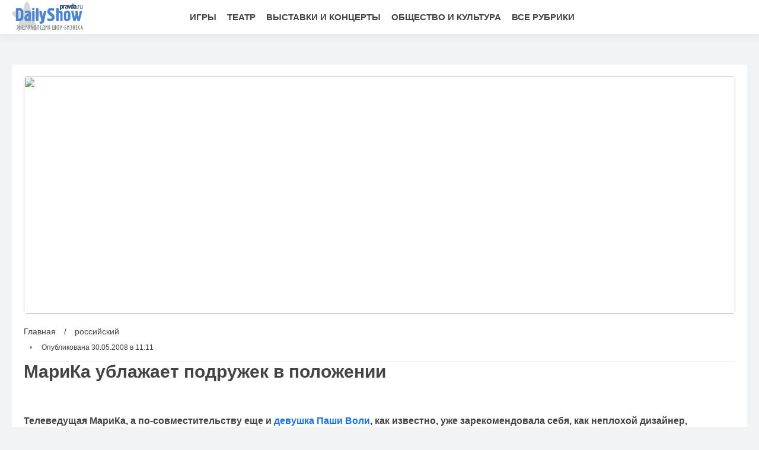

--- FILE ---
content_type: text/html; charset=UTF-8
request_url: https://www.dailyshow.ru/news/2008-05-30/mar/14454/
body_size: 10950
content:
<!DOCTYPE html>
<html lang="ru" prefix="og: https://ogp.me/ns# fb: https://ogp.me/ns/fb# article: https://ogp.me/ns/article# profile: https://ogp.me/ns/profile#">
    <head>
        <meta charset="utf-8">
        <meta http-equiv="X-UA-Compatible" content="IE=edge">
        <meta name="viewport" content="width=device-width, initial-scale=1, shrink-to-fit=no">

        <title>МариКа ублажает подружек в положении</title>
                        <link rel="canonical" href="https://www.dailyshow.ru/news/2008-05-30/mar/14454/">
                                <meta name="google-site-verification" content="1OM44q8ZQxjH5tYQds39ax3krPj-YjEM5FcNUZDzvxE">
                                <meta name="yandex-verification" content="3aa72c81ad2c9920">
                                <meta name="msvalidate.01" content="13A7C501677A3DFC5E4A9747C802BFD9">
                                <meta name="y_key" content="b8718601a2c59acc">
                                <meta name="pmail-verification" content="cb8d28802bf2404a95ce22b029b63899">
                                <meta name="title" content="МариКа ублажает подружек в положении">
                                <meta name="twitter:title" content="МариКа ублажает подружек в положении">
                                <meta name="description" content="Телеведущая МариКа, а по-совместительству еще и девушка Паши Воли, как известно, уже зарекомендовала себя, как неплохой дизайнер, представив на свет публике две">
                                <meta name="twitter:description" content="Телеведущая МариКа, а по-совместительству еще и девушка Паши Воли, как известно, уже зарекомендовала себя, как неплохой дизайнер, представив на свет публике две">
                                <meta name="keywords" content="Марика фото, дизайнер, одежда, Паша Воля">
                                <meta name="twitter:card" content="summary">
                                <meta property="og:site_name" content="Dailyshow.Ru">
                                <meta property="og:title" content="МариКа ублажает подружек в положении">
                                <meta property="og:description" content="Телеведущая МариКа, а по-совместительству еще и девушка Паши Воли, как известно, уже зарекомендовала себя, как неплохой дизайнер, представив на свет публике две">
                                <meta property="og:url" content="https://www.dailyshow.ru/news/2008-05-30/mar/14454/">
                                <meta property="og:type" content="article">
                                <meta property="og:locale" content="ru-RU">
                                <meta property="article:published_time" content="2008-05-30T07:11:01Z">
                                <meta property="article:modified_time" content="2021-10-24T21:07:36Z">
                                <meta property="article:section" content="шоу бизнес">
                                <meta property="article:tag" content="Марика фото">
                                <meta property="article:tag" content="дизайнер">
                                <meta property="article:tag" content="одежда">
                                <meta property="article:tag" content="Паша Воля">
                



        <meta name="robots" content="max-image-preview:large">
        <link rel="alternate" href="/" hreflang="ru">
        <link rel="alternate" type="application/rss+xml" title="RSS" href="/rss/preview">
        <link rel="shortcut icon" href="https://www.dailyshow.ru/favicon.ico" type="image/x-icon">
        
        
        <meta name="mobile-web-app-capable" content="yes">
        <meta name="apple-mobile-web-app-capable" content="yes">
        <meta name="application-name" content="Dailyshow.Ru">
        <meta name="apple-mobile-web-app-title" content="Dailyshow.Ru">
        <meta name="theme-color" content="#ffffff">
        <meta name="msapplication-navbutton-color" content="#FFFFFF">
        <meta name="apple-mobile-web-app-status-bar-style" content="#ffffff">
        <meta name="msapplication-starturl" content="/">
        
        <link rel="stylesheet" type="text/css" href="/css/newsinfo-new/normalize.min.css"/>
        <link rel="stylesheet" type="text/css" async href="/css/newsinfo-new/005_custom.min.css"/>
                                <link rel="stylesheet" type="text/css" href="/css/newsinfo-new/007_post.css"/>
                        
            <!-- sf googleautoads | 324 -->
                <!-- sf head | 334 -->
            <div style="display:none;"><!-- Yandex.RTB -->
<script>window.yaContextCb=window.yaContextCb||[]</script>
<script src="https://yandex.ru/ads/system/context.js" async></script></div>
    <!-- -sf- -->
        </head>
    <body >
                                <script type="application/ld+json">{"@context":"https:\/\/schema.org","@type":"NewsArticle","mainEntityOfPage":{"@type":"WebPage","@id":"https:\/\/www.dailyshow.ru\/news\/2008-05-30\/mar\/14454\/"},"name":"МариКа ублажает подружек в положении","url":"https:\/\/www.dailyshow.ru\/news\/2008-05-30\/mar\/14454\/","headline":"МариКа ублажает подружек в положении","articleBody":"Телеведущая МариКа, а по-совместительству еще и девушка Паши Воли, как известно, уже зарекомендовала себя, как неплохой дизайнер, представив на свет публике две коллекции одежды. Последний эксперимент с одеждой для мужчин признали весьма удачным. Именно поэтому длинноногая красавица решила не оставаться на достигнутом, а заняться созданием&amp;hellip; одежды для беременных!\r\nУже давно в голове экс-блондинки зреет идея о создании одежды для беременных девушек и людей с нестандартными формами. Тем более что в шоу-бизнесе сейчас очень &quot;модно&quot; быть беременной. Да и многие подружки Маши Кравцовой, находящиеся в положении, неоднократно жаловались дизайнеру на то, что очень сложно найти хорошую одежду.\r\n&amp;mdash; Я понимаю, что на данном этапе мне, возможно, будет тяжело с созданием таких вещей. Ведь я не была беременна, и проблем с весом никогда не испытывала. И не знаю, как лучше и правильнее делать одежду, для людей с пышными формами. Я еще совсем &quot;юный&quot; дизайнер. Всего два показа было. И обе коллекции я делала для себя и для девушек, похожих на меня по фигуре, стилю и мироощущению. Сейчас, обдумывая, какой может быть мой следующий показ, не исключаю, что там будут вещи для пышек. Но, если вдруг решу сделать такую коллекцию, чувствую, что мне понадобиться человечек, с которым я могу посоветоваться на эту деликатную тему. Как раз сейчас подружка ждет ребеночка. Думаю, она будет моим главным советчиком. &amp;mdash; рассказывает МариКа.\r\n&amp;mdash; Я вот думаю, что совсем не обязательно всем тучным людям носить только темную одежду. - Уверена начинающий дизайнер. &amp;mdash; Девушки, которые уверены в себе, могут смело позволить светлые, даже яркие цвета, какой-нибудь интересный орнамент. Конечно, не перегружая свой образ. Да и небольшие каблуки всегда украсят любую женщину&amp;hellip;","genre":"российский","articleSection":"российский","keywords":"Марика фото, дизайнер, одежда, Паша Воля","publisher":{"@context":"https:\/\/schema.org","@type":"Organization","url":"https:\/\/www.dailyshow.ru\/","name":"Dailyshow.Ru","logo":{"@type":"ImageObject","url":"\/images\/dailyshow-logo.gif"}},"inLanguage":"ru-RU","isFamilyFriendly":true,"description":"Телеведущая МариКа, а по-совместительству еще и девушка Паши Воли, как известно, уже зарекомендовала себя, как неплохой дизайнер, представив на свет публике две коллекции одежды. Последний эксперимент с одеждой для мужчин признали весьма удачным. Именно поэтому длинноногая красавица решила не оставаться на достигнутом, а заняться созданием... одежды для беременных!","image":{"@type":"ImageObject","url":"https:\/\/img.dailyshow.ru\/preview\/article\/4\/5\/4\/14454_b.jpeg","height":"","width":""},"dateCreated":"2008-05-30T11:21:32Z","datePublished":"2008-05-30T07:11:01Z","dateModified":"2021-10-24T21:07:36Z"}</script>
                            
		<div class="header">
			<div class="container">
				<div class="block-free">
                                            <a href="/" class="logo">
                            <img
                                src="/images/dailyshow-logo.gif"
                                alt="Logo">
                        </a>
                    				</div>
                <div class="block-free center">
					<div class="menu">
                                    <a href="https://www.dailyshow.ru/articles/games/">Игры</a>
            <a href="https://www.dailyshow.ru/articles/theatre/">Театр</a>
            <a href="https://www.dailyshow.ru/articles/concert/">Выставки и концерты</a>
            <a href="https://www.dailyshow.ru/articles/culture/">Общество и культура</a>
            <a href="https://www.dailyshow.ru/sections/">Все рубрики</a>
    					</div>
				</div>
                                <div class="block-free right">
					<div class="menu" id="mobilemenu">
						<a href="#" onclick="openbox('mobilemenu');" class="mobilemenulinkclosearea"></a>
						<div class="menu-container">
							<a href="#" onclick="openbox('mobilemenu');" class="mobilemenulinkclose">
                                <img src="/images/newsinfo-new/close.svg" alt="Mobile close menu button" title="Mobile close menu button" width="30" height="30"/>
                            </a>
							<div class="mobilemenuname">Навигация</div>
                                        <a href="https://www.dailyshow.ru/articles/games/">Игры</a>
            <a href="https://www.dailyshow.ru/articles/theatre/">Театр</a>
            <a href="https://www.dailyshow.ru/articles/concert/">Выставки и концерты</a>
            <a href="https://www.dailyshow.ru/articles/culture/">Общество и культура</a>
            <a href="https://www.dailyshow.ru/sections/">Все рубрики</a>
    						</div>
					</div>
					<a href="#" onclick="openbox('mobilemenu');" class="mobilemenulink"><img src="/images/newsinfo-new/menu.svg" alt="Mobile menu button" title="Mobile menu button"/></a>
				</div>
                			</div>
		</div>
		<div class="header-fix"></div>
        
        <div class="line line02">
    <div class="container">
        <div class="newsblock">
            <div class="rightside">
                <div class="articles news-scroll-container" id="scrolling-news-list">
                    <div class="articles-group">
                        <main class="post" id="default-list-item"
                        data-show-next-article-ids=""
                        data-article-id="14454"
                        data-seotitle="МариКа ублажает подружек в положении"
                        data-seourl="https://www.dailyshow.ru/news/2008-05-30/mar/14454/"
                        data-seokeywords=""
                        data-seodescription="">
                                                            <div class="poster">
                                                                            <img src="https://img.dailyshow.ru/preview/article/4/5/4/14454_b.jpeg" 
                                                                                        fetchpriority="high"
                                            >
                                                                    </div>
                                                                                
                            <div class="post-data">
                                <div class="sb">
                                    <a href="/">Главная</a> / 
                                    <a href="https://www.dailyshow.ru/articles/show/russian/" class="rubric" data-rubric-top="russian">
                                        российский                                    </a>
                                </div>
                                <script>
                                    const __rubricTop = 'russian';
                                </script>
                                <div class="a">
                                                                        
                                                                            <span class="date">Опубликована 30.05.2008 в 11:11</span>
                                                                    </div>
                            </div>
                            
                                                            <h1>МариКа ублажает подружек в положении</h1>
                                                        <div class="post-text">
                                <div class="tr-details">
                                    
<p><strong>Телеведущая МариКа, а по-совместительству еще и </strong><a href="https://www.dailyshow.ru/articles/2008-03-31/marika/14299" target="_blank"><strong>девушка Паши Воли</strong></a><strong>, как известно, уже зарекомендовала себя, как неплохой дизайнер, представив на свет публике две коллекции одежды. Последний эксперимент с одеждой для мужчин признали весьма удачным. Именно поэтому </strong><a href="https://www.dailyshow.ru/articles/2008-03-21/marika/14273"><strong>длинноногая красавица</strong></a><strong> решила не оставаться на достигнутом, а заняться созданием… одежды для беременных!</strong></p><div id="div_sf_315" data-name="news_item_in_text_mobile_1" class="text-center visible-xs-block visible-sm-block" style="height: 300px"><!-- Yandex.RTB R-A-31910-16 -->
<div id="yandex_rtb_R-A-31910-16"></div>
<script>window.yaContextCb.push(()=>{
  Ya.Context.AdvManager.render({
    renderTo: 'yandex_rtb_R-A-31910-16',
    blockId: 'R-A-31910-16'
  })
})</script></div><div id="div_sf_314" data-name="news_item_in_text_desktop_1" class="visible-md-block visible-lg-block"><!-- Yandex.RTB R-A-31910-2 -->
<div id="yandex_rtb_R-A-31910-2"></div>
<script>
window.yaContextCb.push(()=>{
	Ya.Context.AdvManager.render({
		"blockId": "R-A-31910-2",
		"renderTo": "yandex_rtb_R-A-31910-2"
	})
})
</script></div>
<p align="justify">Уже давно в голове экс-блондинки зреет идея о создании одежды для беременных девушек и людей с нестандартными формами. Тем более что в шоу-бизнесе сейчас очень "модно" быть беременной. Да и многие подружки Маши Кравцовой, находящиеся в положении, неоднократно жаловались <a href="https://www.dailyshow.ru/articles/2008-04-15/marika/14347" target="_blank">дизайнеру</a> на то, что очень сложно найти хорошую одежду.</p>
<p align="justify">— Я понимаю, что на данном этапе мне, возможно, будет тяжело с созданием таких вещей. Ведь я не была беременна, и проблем с весом никогда не испытывала. И не знаю, как лучше и правильнее делать одежду, для людей с пышными формами. Я еще совсем "юный" дизайнер. Всего два показа было. И обе коллекции я делала для себя и для девушек, похожих на меня по фигуре, стилю и мироощущению. Сейчас, обдумывая, какой может быть мой следующий показ, не исключаю, что там будут вещи для пышек. Но, если вдруг решу сделать такую коллекцию, чувствую, что мне понадобиться человечек, с которым я могу посоветоваться на эту деликатную тему. Как раз сейчас <a href="https://www.dailyshow.ru/news/2007-03-02/10824" target="_blank">подружка</a> ждет ребеночка. Думаю, она будет моим главным советчиком. — рассказывает МариКа.</p><div id="div_sf_319" data-name="news_item_in_text_mobile_2" class="text-center visible-xs-block visible-sm-block" style="height: 300px"><!-- Yandex.RTB R-A-31910-16 -->
<div id="yandex_rtb_R-A-31910-16"></div>
<script>
window.yaContextCb.push(()=>{
	Ya.Context.AdvManager.render({
		"blockId": "R-A-31910-16",
		"renderTo": "yandex_rtb_R-A-31910-16"
	})
})
</script></div><div id="div_sf_318" data-name="news_item_in_text_desktop_2" class="visible-md-block visible-lg-block"><!-- Yandex.RTB R-A-31910-19 -->
<div id="yandex_rtb_R-A-31910-19"></div>
<script>window.yaContextCb.push(()=>{
  Ya.Context.AdvManager.render({
    renderTo: 'yandex_rtb_R-A-31910-19',
    blockId: 'R-A-31910-19'
  })
})</script></div>
<p align="justify">— Я вот думаю, что совсем не обязательно всем тучным людям носить только темную одежду. - Уверена начинающий дизайнер. — Девушки, которые уверены в себе, могут смело позволить светлые, даже яркие цвета, какой-нибудь интересный орнамент. Конечно, не перегружая свой образ. Да и небольшие каблуки всегда украсят любую женщину…</p>
                                                                    </div>
                                                                    <div id="sf-332" class="tr-section tr-ad ad-before social_after_article_and_news" 
>
      <p>Для оперативного извещения о новых событиях в мире шоу-бизнеса, подпишись на <a href="https://t.me/+07Mgq4ujnmszMmRi" rel="nofollow noopener" target="_blank"><strong>Телеграм-аккаунт.</strong></a></p>
<p>Также будем рады вам в наших сообществах в <strong><a href="https://vk.com/dailyshowrus" rel="nofollow noopener" target="_blank">ВКонтакте</a>, <a href="https://ok.ru/dailyshowru" rel="nofollow noopener" target="_blank">Одноклассниках</a>...</strong></p>
<p></p>
<!-- Yandex.RTB C-A-31910-42 -->
<div id="yandex_rtb_C-A-31910-42"></div>
<script>window.yaContextCb.push(()=>{
  Ya.Context.AdvManager.renderWidget({
    renderTo: 'yandex_rtb_C-A-31910-42',
    blockId: 'C-A-31910-42'
  })
})</script>  </div>
                                                                                            </div>
                        </main>
                    </div>
                                    </div>
                <div id="stop-scrolling-news" data-loading="0"></div>
                                <div class="articles-group">
                    <h2 class="article-group">Читайте также</h2>
                    <div class="articles">
                                                <a href="https://www.dailyshow.ru/articles/Nikolaev/26143/" class="article">
                            <img src="https://img.dailyshow.ru/preview/article/1/4/3/26143_m.jpeg" 
                            alt="Молодая жена бросила Игоря Николаева в России" 
                            title="Молодая жена бросила Игоря Николаева в России" 
                            loading="lazy"
                            />
                            <span class="article-time">01.03.2024 в 12:57</span>
                            <div class="article-title">Игоря Николаева оставила жена и уехала за границу</div>
                            <p>Жена артиста оставила его одного и уехала из России</p>
                            <span class="read-more">Читать полностью »</span>
                        </a>
                                                <a href="https://www.dailyshow.ru/articles/advice/25194/" class="article">
                            <img src="https://img.dailyshow.ru/preview/article/1/9/4/25194_m.jpeg" 
                            alt="Стоянов дал совет молодым комикам" 
                            title="Стоянов дал совет молодым комикам" 
                            loading="lazy"
                            />
                            <span class="article-time">19.01.2024 в 23:00</span>
                            <div class="article-title"></div>
                            <p>Актер театра и кино, народный артист России Юрий Стоянов дал совет молодым комикам в интервью для проекта "Влобушкинъ", доступного на YouTube.</p>
                            <span class="read-more">Читать полностью »</span>
                        </a>
                                                <a href="https://www.dailyshow.ru/articles/lawsuit/25169/" class="article">
                            <img src="https://img.dailyshow.ru/preview/article/1/6/9/25169_m.jpeg" 
                            alt="Судебные приставы начали разыскивать блогера Косенко из-за долга за аренду земли" 
                            title="Судебные приставы начали разыскивать блогера Косенко из-за долга за аренду земли" 
                            loading="lazy"
                            />
                            <span class="article-time">18.01.2024 в 23:49</span>
                            <div class="article-title"></div>
                            <p>Судебные приставы начали розыск блогера и предпринимателя Сергея Косенко из-за неуплаты задолженности по аренде земли.</p>
                            <span class="read-more">Читать полностью »</span>
                        </a>
                                                <a href="https://www.dailyshow.ru/news/connection/24691/" class="article">
                            <img src="https://img.dailyshow.ru/preview/article/6/9/1/24691_m.jpeg" 
                            alt="Актёр из "Сватов" Николай Добрынин поддерживает связь с Украиной" 
                            title="Актёр из "Сватов" Николай Добрынин поддерживает связь с Украиной" 
                            loading="lazy"
                            />
                            <span class="article-time">26.12.2023 в 0:20</span>
                            <div class="article-title"></div>
                            <p>Известный актер Николай Добрынин, знаменитый своей ролью в телесериале "Сваты", несмотря на завершение проекта и развод с Маргаритой Тереховой, продолжает успешную карьеру.</p>
                            <span class="read-more">Читать полностью »</span>
                        </a>
                                                <a href="https://www.dailyshow.ru/news/hospitalization/24128/" class="article">
                            <img src="https://img.dailyshow.ru/preview/article/1/2/8/24128_m.jpeg" 
                            alt="Появились подробности госпитализации Боярского" 
                            title="Появились подробности госпитализации Боярского" 
                            loading="lazy"
                            />
                            <span class="article-time">29.11.2023 в 0:24</span>
                            <div class="article-title"></div>
                            <p>Состояние Михаила Боярского, госпитализированного накануне, улучшилось.</p>
                            <span class="read-more">Читать полностью »</span>
                        </a>
                                                <a href="https://www.dailyshow.ru/news/heart/24126/" class="article">
                            <img src="https://img.dailyshow.ru/preview/article/1/2/6/24126_m.jpeg" 
                            alt="Актёр Михаил Боярский госпитализирован с инфарктом в Санкт-Петербурге" 
                            title="Актёр Михаил Боярский госпитализирован с инфарктом в Санкт-Петербурге" 
                            loading="lazy"
                            />
                            <span class="article-time">29.11.2023 в 0:19</span>
                            <div class="article-title"></div>
                            <p>Известного российского актера Михаила Боярского госпитализировали с инфарктом в одну из больниц Санкт-Петербурга.</p>
                            <span class="read-more">Читать полностью »</span>
                        </a>
                                                <a href="https://www.dailyshow.ru/news/bundles/24117/" class="article">
                            <img src="https://img.dailyshow.ru/preview/article/1/1/7/24117_m.jpeg" 
                            alt="После двух концертов в Ярославле певец Сергей Лазарев пожаловался, что у него сохнут связки" 
                            title="После двух концертов в Ярославле певец Сергей Лазарев пожаловался, что у него сохнут связки" 
                            loading="lazy"
                            />
                            <span class="article-time">28.11.2023 в 1:46</span>
                            <div class="article-title"></div>
                            <p>В воскресенье, 26 ноября, состоялся второй концерт Сергея Лазарева в ярославском КЗЦ "Миллениум".</p>
                            <span class="read-more">Читать полностью »</span>
                        </a>
                                                <a href="https://www.dailyshow.ru/news/show/24116/" class="article">
                            <img src="https://img.dailyshow.ru/preview/article/1/1/6/24116_m.jpeg" 
                            alt="Роман Костомаров довёл до слёз судей шоу "Аватар" своим выступлением" 
                            title="Роман Костомаров довёл до слёз судей шоу "Аватар" своим выступлением" 
                            loading="lazy"
                            />
                            <span class="article-time">28.11.2023 в 1:42</span>
                            <div class="article-title"></div>
                            <p>Фигурист Роман Костомаров, лишившийся конечностей, вызвал глубокие эмоции у жюри передачи "Аватар".</p>
                            <span class="read-more">Читать полностью »</span>
                        </a>
                                            </div>
                </div>
                                
                            </div><div class="leftside visible-lg-block">
                                <div class="articles ">
                                        <div class="articles-group">
                        <div id="sf-305" class="tr-section tr-ad ad-before right_column_desktop_1" 
>
      <!-- Yandex.RTB R-A-31910-4 -->
<div id="yandex_rtb_R-A-31910-4"></div>
<script>
window.yaContextCb.push(()=>{
	Ya.Context.AdvManager.render({
		"blockId": "R-A-31910-4",
		"renderTo": "yandex_rtb_R-A-31910-4"
	})
})
</script>  </div>
                    </div>
                                        <div class="articles-group">
                        
<a href="/news/"><h2 class="article-group">Новости</h2></a>
<a href="https://www.dailyshow.ru/news/gradsky-advice/28139/" class="article">
    <div class="article-category"></div>
    <div class="article-title">Феодулова рассказала, как совет Градского помог ей в 9 лет</div>
</a>
<a href="https://www.dailyshow.ru/news/galich-chebotina-reconciliation/28138/" class="article">
    <div class="article-category"></div>
    <div class="article-title">Ида Галич и Люся Чеботина помирились после двухлетнего конфликта</div>
</a>
<a href="https://www.dailyshow.ru/news/nyusha-personal-changes/28136/" class="article">
    <div class="article-category"></div>
    <div class="article-title">Нюша подвела итоги 2025 года и рассказала о своей личной свободе</div>
</a>
<a href="https://www.dailyshow.ru/news/irina-sheik-new-york-weather/28135/" class="article">
    <div class="article-category"></div>
    <div class="article-title">Ирина Шейк пожаловалась на ветреную погоду в Нью-Йорке</div>
</a>
<a href="https://www.dailyshow.ru/news/anna-semenovich-wedding/28132/" class="article">
    <div class="article-category"></div>
    <div class="article-title">Возлюбленный Анны Семенович рассказал о планах на свадьбу</div>
</a>
<a href="https://www.dailyshow.ru/news/guillermo-del-toro-video-games/28137/" class="article">
    <div class="article-category"></div>
    <div class="article-title">Гильермо дель Торо раскрыл список своих любимых видеоигр</div>
</a>
<a href="https://www.dailyshow.ru/news/top-touring-artists/28131/" class="article">
    <div class="article-category"></div>
    <div class="article-title">Coldplay возглавили рейтинг самых кассовых гастролей с 2001 года</div>
</a>
<a href="https://www.dailyshow.ru/news/best-films-2025/28134/" class="article">
    <div class="article-category"></div>
    <div class="article-title">Variety опубликовал список лучших фильмов 2025 года</div>
</a>
                     </div>
                                        <div class="articles-group">
                        <div class="b2x4">
                            <div id="sf-306" class="tr-section tr-ad ad-before right_column_desktop_2" 
 style="
width: 300px; height: 600px;">
      <!-- Yandex.RTB R-A-31910-44 -->
<div id="yandex_rtb_R-A-31910-44"></div>
<script>
window.yaContextCb.push(() => {
    Ya.Context.AdvManager.render({
        "blockId": "R-A-31910-44",
        "renderTo": "yandex_rtb_R-A-31910-44"
    })
})
</script>  </div>
                        </div>
                    </div>
                                                        </div>
            </div>
        </div>
    </div>
</div> 
                <div class="container">
            <div id="sf-303" class="tr-section tr-ad ad-before before_footer" 
>
      <!-- Yandex.RTB R-A-31910-41 -->
<div id="yandex_rtb_R-A-31910-41"></div>
<script>
window.yaContextCb.push(()=>{
	Ya.Context.AdvManager.render({
		"blockId": "R-A-31910-41",
		"renderTo": "yandex_rtb_R-A-31910-41",
		"type": "feed"
	})
})
</script>
<p></p>
<!-- Yandex.RTB C-A-31910-31 -->
<div id="yandex_rtb_C-A-31910-31"></div>
<script>window.yaContextCb.push(()=>{
  Ya.Context.AdvManager.renderWidget({
    renderTo: 'yandex_rtb_C-A-31910-31',
    blockId: 'C-A-31910-31'
  })
})</script>  </div>
        </div>
                
        <div class="footer">
			<div class="footer-menu center">
                                                <a href="https://www.dailyshow.ru/sections/">Все рубрики</a>
                                <a href="https://www.dailyshow.ru/about.html">О нас</a>
                                <a href="https://www.dailyshow.ru/archive/">Архив</a>
                                <a href="https://www.dailyshow.ru/author/">Авторы</a>
                                			</div>
			<div class="footer-copy">
				<div class="container">
					<div class="block-free">
						                            <a href="/" class="logo">
                                <img
                                    src="/images/dailyshow-logo.gif"
                                    alt="Logo">
                            </a>
                        					</div><div class="block-free">
                                                <p><div>Технология и дизайн принадлежат ООО "Техномедиа".</div><div>При полном или частичном использовании материалов ссылка на "DailyShow.Ru" обязательна.</div><div>Свидетельство о регистрации Эл  № ФС77-85914 от 11 сентября 2023  года, выдано Федеральной службой по надзору в сфере связи, информационных технологий и массовых коммуникаций. Учредитель: Вадим Валерьевич Горшенин. Главный редактор: Вадим Валерьевич Горшенин.</p>
                                                					</div><div class="block-free right">
						<!--LiveInternet logo--><a href="//www.liveinternet.ru/click;pravdaru"
target="_blank"><img src="//counter.yadro.ru/logo;pravdaru?14.11"
title="LiveInternet: показано число просмотров и посетителей за 24 часа"
alt="Counter LiveInternet" style="border: 0; width:88px; height:31px;"></a><!--/LiveInternet-->					</div>
				</div>
			</div>
		</div>
        
        <script type="text/javascript">
            function openbox(id){
                display = document.getElementById(id).style.display;
                if(display=='block'){
                    document.getElementById(id).style.display='none';
                }else{
                    document.getElementById(id).style.display='block';
                }
            }

            function setImageDimensions() {
                document.querySelectorAll('img:not([width]):not([height])').forEach(img => {
                    if (img.complete) {
                        setDimensions(img);
                    } else {
                        img.addEventListener('load', function() {
                            setDimensions(this);
                        });
                    }
                });
            }

            function setDimensions(img) {
                let width = img.width;
                let height = img.height;

                img.setAttribute('width', width);
                img.setAttribute('height', height);
            }

            // Запускаем при загрузке страницы
            document.addEventListener('DOMContentLoaded', setImageDimensions);
            
            // Также запускаем при динамической загрузке контента
            /*const ImageDimensionsObserver = new MutationObserver(function(mutations) {
                mutations.forEach(function(mutation) {
                    if (mutation.addedNodes.length) {
                        setImageDimensions();
                    }
                });
            });

            ImageDimensionsObserver.observe(document.body, {
                childList: true,
                subtree: true
            });*/
        </script>
        <script src="/js/009_custom.min.js" defer></script>
        <script src="/js/newsinfo-new/002_pwabuilder-sw-register.js" defer></script>

        <script>
document.addEventListener('DOMContentLoaded', function () {
    var script = document.createElement('script');
    script.src = '/js/001_activity.min.js';
    script.onload = function() {
        var aa = new AjaxActivity('https://stat.pravdafrance.com', '7');
        setTimeout(function () {
            aa.activity('14454', 'a', 'https://www.dailyshow.ru/news/2008-05-30/mar/14454/', document.referrer);
        }, 1000);
    };
    document.head.appendChild(script);
    
});
</script>
            <!-- sf footer_hidden | 304 -->
            <div style="display:none;"><script>
function loadScript(url, async = false) {
  const script = document.createElement('script');
  script.src = url;
  script.type = 'text/javascript';
  script.async = async; 
  document.head.appendChild(script);
}

function firstScreenEvent() {
loadScript('https://yandex.ru/ads/system/header-bidding.js');
loadScript('https://yandex.ru/ads/system/context.js');

 // Яндекс.Метрика
    (function(m,e,t,r,i,k,a){
      m[i]=m[i]||function(){(m[i].a=m[i].a||[]).push(arguments)};
      m[i].l=1*new Date();
      for (var j = 0; j < document.scripts.length; j++) {
        if (document.scripts[j].src === r) return;
      }
      k=e.createElement(t),a=e.getElementsByTagName(t)[0];
      k.async=1;k.src=r;k.setAttribute('crossorigin','anonymous');
      a.parentNode.insertBefore(k,a)
    })(window, document, "script", "https://mc.yandex.ru/metrika/tag.js", "ym");

    ym(95661890, "init", {
      clickmap: true,
      trackLinks: true,
      accurateTrackBounce: true
    });

    // Google Analytics
    window.dataLayer = window.dataLayer || [];
    function gtag(){dataLayer.push(arguments);}
    loadScript("https://www.googletagmanager.com/gtag/js?id=G-G59WM5CQY9");
    setTimeout(() => {
      gtag('js', new Date());
      gtag('config', 'G-G59WM5CQY9');
    }, 800);

  // LiveInternet: invisible counter via JS
  (function() {
    var li = new Image();
    li.src = "https://counter.yadro.ru/hit;pravdaru?r" +
      escape(document.referrer) +
      ((typeof(screen)=="undefined") ? "" :
      ";s" + screen.width + "*" + screen.height + "*" + 
      (screen.colorDepth ? screen.colorDepth : screen.pixelDepth)) +
      ";u" + escape(document.URL) +
      ";h" + escape(document.title.substring(0,150)) +
      ";" + Math.random();
  })();
</script>

<noscript>
  <div>
    <img src="https://mc.yandex.ru/watch/95661890" style="position:absolute; left:-9999px;" alt=""/>
  </div>
</noscript>

<script>
(function() {
  const YM_ID = 95661890; // Яндекс.Метрика для DailyShow
  const LI_SRC_BASE = "https://counter.yadro.ru/hit;pravdaru";

  let lastUrl = location.href;

  function sendAllVirtualTrackers(url) {
    // GA4
    if (typeof gtag === "function") {
      gtag('config', 'G-G59WM5CQY9', {
        page_location: url
      });
    }

    // Яндекс.Метрика
    if (typeof ym === "function") {
      ym(YM_ID, 'hit', url, {
        referer: lastUrl
      });
    }

    // LiveInternet
    const liImg = new Image();
    liImg.src = LI_SRC_BASE +
      "?r=" + escape(document.referrer) +
      ";u=" + escape(url) +
      ";h=" + escape(document.title.substring(0,150)) +
      ";" + Math.random();
  }
})();
</script></div>
    <!-- -sf- -->
                </body>
</html>


--- FILE ---
content_type: text/javascript; charset=utf-8
request_url: https://yastatic.net/partner-code-bundles/1303289/9327c94163f1dfe349ce.js
body_size: -894
content:
/*! v:1303289 b:default c:4706 */
try{var cnc=function(e){if(!e||!e.toString)return!1;const t=e.toString();return/\[native code\]/.test(t)||/\/\* source code not available \*\//.test(t)};cnc(Function.prototype.bind)?Function.prototype.__pbind=Function.prototype.bind:Function.prototype.__pbind=function(e,...t){let n=this;return function(...r){return n.apply(e,[...t,...r])}},cnc(Array.prototype.reduce)?Object.defineProperty&&Object.defineProperty(Array.prototype,"__preduce",{enumerable:!1,iterable:!1,value:Array.prototype.reduce}):Object.defineProperty(Array.prototype,"__preduce",{enumerable:!1,iterable:!1,value:function(e){if(null==this)throw new TypeError("Array.prototype.reduce called on null or undefined");if("function"!=typeof e)throw new TypeError(e+" is not a function");var t,n=Object(this),r=n.length>>>0,o=0;if(arguments.length>=2)t=arguments[1];else{for(;o<r&&!(o in n);)o++;if(o>=r)throw new TypeError("Reduce of empty array with no initial value");t=n[o++]}for(;o<r;o++)o in n&&(t=e(t,n[o],o,n));return t}})}catch(e){}(self["pcode_1303289_default_yX4rE2euTO"]=self["pcode_1303289_default_yX4rE2euTO"]||[]).push([[4706],{24095:function(e,t,n){!function(e){var t=function(){try{return!!Symbol.iterator}catch(e){return!1}}(),n=function(e){var n={next:function(){var t=e.shift();return{done:void 0===t,value:t}}};return t&&(n[Symbol.iterator]=function(){return n}),n},r=function(e){return encodeURIComponent(e).replace(/%20/g,"+")},o=function(e){return decodeURIComponent(String(e).replace(/\+/g," "))};(function(){try{var t=e.URLSearchParams;return"a=1"===new t("?a=1").toString()&&"function"==typeof t.prototype.set&&"function"==typeof t.prototype.entries}catch(e){return!1}})()||function(){var o=function(e){Object.defineProperty(this,"_entries",{writable:!0,value:{}});var t=typeof e;if("undefined"===t);else if("string"===t)""!==e&&this._fromString(e);else if(e instanceof o){var n=this;e.forEach(function(e,t){n.append(t,e)})}else{if(null===e||"object"!==t)throw new TypeError("Unsupported input's type for URLSearchParams");if("[object Array]"===Object.prototype.toString.call(e))for(var r=0;r<e.length;r++){var i=e[r];if("[object Array]"!==Object.prototype.toString.call(i)&&2===i.length)throw new TypeError("Expected [string, any] as entry at index "+r+" of URLSearchParams's input");this.append(i[0],i[1])}else for(var a in e)e.hasOwnProperty(a)&&this.append(a,e[a])}},i=o.prototype;i.append=function(e,t){e in this._entries?this._entries[e].push(String(t)):this._entries[e]=[String(t)]},i.delete=function(e){delete this._entries[e]},i.get=function(e){return e in this._entries?this._entries[e][0]:null},i.getAll=function(e){return e in this._entries?this._entries[e].slice(0):[]},i.has=function(e){return e in this._entries},i.set=function(e,t){this._entries[e]=[String(t)]},i.forEach=function(e,t){var n;for(var r in this._entries)if(this._entries.hasOwnProperty(r)){n=this._entries[r];for(var o=0;o<n.length;o++)e.call(t,n[o],r,this)}},i.keys=function(){var e=[];return this.forEach(function(t,n){e.push(n)}),n(e)},i.values=function(){var e=[];return this.forEach(function(t){e.push(t)}),n(e)},i.entries=function(){var e=[];return this.forEach(function(t,n){e.push([n,t])}),n(e)},t&&(i[Symbol.iterator]=i.entries),i.toString=function(){var e=[];return this.forEach(function(t,n){e.push(r(n)+"="+r(t))}),e.join("&")},Object.defineProperty(i,"size",{get:function(){return this._entries?Object.keys(this._entries).length:0}}),e.URLSearchParams=o}();var i=e.URLSearchParams.prototype;"function"!=typeof i.sort&&(i.sort=function(){var e=this,t=[];this.forEach(function(n,r){t.push([r,n]),e._entries||e.delete(r)}),t.sort(function(e,t){return e[0]<t[0]?-1:e[0]>t[0]?1:0}),e._entries&&(e._entries={});for(var n=0;n<t.length;n++)this.append(t[n][0],t[n][1])}),"function"!=typeof i._fromString&&Object.defineProperty(i,"_fromString",{enumerable:!1,configurable:!1,writable:!1,value:function(e){if(this._entries)this._entries={};else{var t=[];this.forEach(function(e,n){t.push(n)});for(var n=0;n<t.length;n++)this.delete(t[n])}var r,i=(e=e.replace(/^\?/,"")).split("&");for(n=0;n<i.length;n++)r=i[n].split("="),this.append(o(r[0]),r.length>1?o(r.slice(1).join("=")):"")}})}(void 0!==n.g?n.g:"undefined"!=typeof window?window:"undefined"!=typeof self?self:this),function(e){var t,n,r;if(function(){try{var t=new e.URL("b","http://a");return t.pathname="c d","http://a/c%20d"===t.href&&t.searchParams}catch(e){return!1}}()||(t=e.URL,n=function(t,n){"string"!=typeof t&&(t=String(t)),n&&"string"!=typeof n&&(n=String(n));var r,o=document;if(n&&(void 0===e.location||n!==e.location.href)){!!window.MSInputMethodContext&&!!document.documentMode&&(n=n.toLowerCase()),(r=(o=document.implementation.createHTMLDocument("")).createElement("base")).href=n,o.head.appendChild(r);try{if(0!==r.href.indexOf(n))throw new Error(r.href)}catch(e){throw new Error("URL unable to set base "+n+" due to "+e)}}var i=o.createElement("a");i.href=t,r&&(o.body.appendChild(i),i.href=i.href);var a=o.createElement("input");if(a.type="url",a.value=t,":"===i.protocol||!/:/.test(i.href)||!a.checkValidity()&&!n)throw new TypeError("Invalid URL");Object.defineProperty(this,"_anchorElement",{value:i});var c=new e.URLSearchParams(this.search),l=!0,s=!0,u=this;["append","delete","set"].forEach(function(e){var t=c[e];c[e]=function(){t.apply(c,arguments),l&&(s=!1,u.search=c.toString(),s=!0)}}),Object.defineProperty(this,"searchParams",{value:c,enumerable:!0});var f=void 0;Object.defineProperty(this,"_updateSearchParams",{enumerable:!1,configurable:!1,writable:!1,value:function(){this.search!==f&&(f=this.search,s&&(l=!1,this.searchParams._fromString(this.search),l=!0))}})},r=n.prototype,["hash","host","hostname","port","protocol"].forEach(function(e){!function(e){Object.defineProperty(r,e,{get:function(){return this._anchorElement[e]},set:function(t){this._anchorElement[e]=t},enumerable:!0})}(e)}),Object.defineProperty(r,"search",{get:function(){return this._anchorElement["search"]},set:function(e){this._anchorElement["search"]=e,this._updateSearchParams()},enumerable:!0}),Object.defineProperties(r,{toString:{get:function(){var e=this;return function(){return e.href}}},href:{get:function(){return this._anchorElement.href.replace(/\?$/,"")},set:function(e){this._anchorElement.href=e,this._updateSearchParams()},enumerable:!0},pathname:{get:function(){return this._anchorElement.pathname.replace(/(^\/?)/,"/")},set:function(e){this._anchorElement.pathname=e},enumerable:!0},origin:{get:function(){var e={"http:":80,"https:":443,"ftp:":21}[this._anchorElement.protocol],t=this._anchorElement.port!=e&&""!==this._anchorElement.port;return this._anchorElement.protocol+"//"+this._anchorElement.hostname+(t?":"+this._anchorElement.port:"")},enumerable:!0},password:{get:function(){return""},set:function(e){},enumerable:!0},username:{get:function(){return""},set:function(e){},enumerable:!0}}),n.createObjectURL=function(e){return t.createObjectURL.apply(t,arguments)},n.revokeObjectURL=function(e){return t.revokeObjectURL.apply(t,arguments)},e.URL=n),void 0!==e.location&&!("origin"in e.location)){var o=function(){return e.location.protocol+"//"+e.location.hostname+(e.location.port?":"+e.location.port:"")};try{Object.defineProperty(e.location,"origin",{get:o,enumerable:!0})}catch(t){setInterval(function(){e.location.origin=o()},100)}}}(void 0!==n.g?n.g:"undefined"!=typeof window?window:"undefined"!=typeof self?self:this)},40654:function(e){"use strict";var t=this&&this.__spreadArray||function(e,t,n){if(n||2===arguments.length)for(var r,o=0,i=t.length;o<i;o++)!r&&o in t||(r||(r=Array.prototype.slice.call(t,0,o)),r[o]=t[o]);return e.concat(r||Array.prototype.slice.call(t))},n=Object.entries,r=Object.setPrototypeOf,o=Object.isFrozen,i=Object.getPrototypeOf,a=Object.getOwnPropertyDescriptor,c=Object.freeze,l=Object.seal,s=Object.create,u="undefined"!=typeof Reflect&&Reflect,f=u.apply,p=u.construct;c||(c=function(e){return e}),l||(l=function(e){return e}),f||(f=function(e,t){for(var n=arguments.length,r=new Array(n>2?n-2:0),o=2;o<n;o++)r[o-2]=arguments[o];return e.apply(t,r)}),p||(p=function(e){for(var n=arguments.length,r=new Array(n>1?n-1:0),o=1;o<n;o++)r[o-1]=arguments[o];return new(e.bind.apply(e,t([void 0],r,!1)))});var h,m=R(Array.prototype.forEach),d=R(Array.prototype.lastIndexOf),g=R(Array.prototype.pop),y=R(Array.prototype.push),b=R(Array.prototype.splice),_=R(String.prototype.toLowerCase),v=R(String.prototype.toString),E=R(String.prototype.match),T=R(String.prototype.replace),A=R(String.prototype.indexOf),S=R(String.prototype.trim),w=R(Object.prototype.hasOwnProperty),N=R(RegExp.prototype.test),O=(h=TypeError,function(){for(var e=arguments.length,t=new Array(e),n=0;n<e;n++)t[n]=arguments[n];return p(h,t)});function R(e){return function(t){t instanceof RegExp&&(t.lastIndex=0);for(var n=arguments.length,r=new Array(n>1?n-1:0),o=1;o<n;o++)r[o-1]=arguments[o];return f(e,t,r)}}function C(e,t){var n=arguments.length>2&&void 0!==arguments[2]?arguments[2]:_;r&&r(e,null);for(var i=t.length;i--;){var a=t[i];if("string"==typeof a){var c=n(a);c!==a&&(o(t)||(t[i]=c),a=c)}e[a]=!0}return e}function L(e){for(var t=0;t<e.length;t++)w(e,t)||(e[t]=null);return e}function D(e){for(var t=s(null),r=0,o=n(e);r<o.length;r++){var i=o[r],a=i[0],c=i[1];w(e,a)&&(Array.isArray(c)?t[a]=L(c):c&&"object"==typeof c&&c.constructor===Object?t[a]=D(c):t[a]=c)}return t}function k(e,t){for(;null!==e;){var n=a(e,t);if(n){if(n.get)return R(n.get);if("function"==typeof n.value)return R(n.value)}e=i(e)}return function(){return null}}var x=c(["a","abbr","acronym","address","area","article","aside","audio","b","bdi","bdo","big","blink","blockquote","body","br","button","canvas","caption","center","cite","code","col","colgroup","content","data","datalist","dd","decorator","del","details","dfn","dialog","dir","div","dl","dt","element","em","fieldset","figcaption","figure","font","footer","form","h1","h2","h3","h4","h5","h6","head","header","hgroup","hr","html","i","img","input","ins","kbd","label","legend","li","main","map","mark","marquee","menu","menuitem","meter","nav","nobr","ol","optgroup","option","output","p","picture","pre","progress","q","rp","rt","ruby","s","samp","search","section","select","shadow","slot","small","source","spacer","span","strike","strong","style","sub","summary","sup","table","tbody","td","template","textarea","tfoot","th","thead","time","tr","track","tt","u","ul","var","video","wbr"]),I=c(["svg","a","altglyph","altglyphdef","altglyphitem","animatecolor","animatemotion","animatetransform","circle","clippath","defs","desc","ellipse","enterkeyhint","exportparts","filter","font","g","glyph","glyphref","hkern","image","inputmode","line","lineargradient","marker","mask","metadata","mpath","part","path","pattern","polygon","polyline","radialgradient","rect","stop","style","switch","symbol","text","textpath","title","tref","tspan","view","vkern"]),M=c(["feBlend","feColorMatrix","feComponentTransfer","feComposite","feConvolveMatrix","feDiffuseLighting","feDisplacementMap","feDistantLight","feDropShadow","feFlood","feFuncA","feFuncB","feFuncG","feFuncR","feGaussianBlur","feImage","feMerge","feMergeNode","feMorphology","feOffset","fePointLight","feSpecularLighting","feSpotLight","feTile","feTurbulence"]),P=c(["animate","color-profile","cursor","discard","font-face","font-face-format","font-face-name","font-face-src","font-face-uri","foreignobject","hatch","hatchpath","mesh","meshgradient","meshpatch","meshrow","missing-glyph","script","set","solidcolor","unknown","use"]),U=c(["math","menclose","merror","mfenced","mfrac","mglyph","mi","mlabeledtr","mmultiscripts","mn","mo","mover","mpadded","mphantom","mroot","mrow","ms","mspace","msqrt","mstyle","msub","msup","msubsup","mtable","mtd","mtext","mtr","munder","munderover","mprescripts"]),z=c(["maction","maligngroup","malignmark","mlongdiv","mscarries","mscarry","msgroup","mstack","msline","msrow","semantics","annotation","annotation-xml","mprescripts","none"]),F=c(["#text"]),j=c(["accept","action","align","alt","autocapitalize","autocomplete","autopictureinpicture","autoplay","background","bgcolor","border","capture","cellpadding","cellspacing","checked","cite","class","clear","color","cols","colspan","controls","controlslist","coords","crossorigin","datetime","decoding","default","dir","disabled","disablepictureinpicture","disableremoteplayback","download","draggable","enctype","enterkeyhint","exportparts","face","for","headers","height","hidden","high","href","hreflang","id","inert","inputmode","integrity","ismap","kind","label","lang","list","loading","loop","low","max","maxlength","media","method","min","minlength","multiple","muted","name","nonce","noshade","novalidate","nowrap","open","optimum","part","pattern","placeholder","playsinline","popover","popovertarget","popovertargetaction","poster","preload","pubdate","radiogroup","readonly","rel","required","rev","reversed","role","rows","rowspan","spellcheck","scope","selected","shape","size","sizes","slot","span","srclang","start","src","srcset","step","style","summary","tabindex","title","translate","type","usemap","valign","value","width","wrap","xmlns","slot"]),H=c(["accent-height","accumulate","additive","alignment-baseline","amplitude","ascent","attributename","attributetype","azimuth","basefrequency","baseline-shift","begin","bias","by","class","clip","clippathunits","clip-path","clip-rule","color","color-interpolation","color-interpolation-filters","color-profile","color-rendering","cx","cy","d","dx","dy","diffuseconstant","direction","display","divisor","dur","edgemode","elevation","end","exponent","fill","fill-opacity","fill-rule","filter","filterunits","flood-color","flood-opacity","font-family","font-size","font-size-adjust","font-stretch","font-style","font-variant","font-weight","fx","fy","g1","g2","glyph-name","glyphref","gradientunits","gradienttransform","height","href","id","image-rendering","in","in2","intercept","k","k1","k2","k3","k4","kerning","keypoints","keysplines","keytimes","lang","lengthadjust","letter-spacing","kernelmatrix","kernelunitlength","lighting-color","local","marker-end","marker-mid","marker-start","markerheight","markerunits","markerwidth","maskcontentunits","maskunits","max","mask","mask-type","media","method","mode","min","name","numoctaves","offset","operator","opacity","order","orient","orientation","origin","overflow","paint-order","path","pathlength","patterncontentunits","patterntransform","patternunits","points","preservealpha","preserveaspectratio","primitiveunits","r","rx","ry","radius","refx","refy","repeatcount","repeatdur","restart","result","rotate","scale","seed","shape-rendering","slope","specularconstant","specularexponent","spreadmethod","startoffset","stddeviation","stitchtiles","stop-color","stop-opacity","stroke-dasharray","stroke-dashoffset","stroke-linecap","stroke-linejoin","stroke-miterlimit","stroke-opacity","stroke","stroke-width","style","surfacescale","systemlanguage","tabindex","tablevalues","targetx","targety","transform","transform-origin","text-anchor","text-decoration","text-rendering","textlength","type","u1","u2","unicode","values","viewbox","visibility","version","vert-adv-y","vert-origin-x","vert-origin-y","width","word-spacing","wrap","writing-mode","xchannelselector","ychannelselector","x","x1","x2","xmlns","y","y1","y2","z","zoomandpan"]),B=c(["accent","accentunder","align","bevelled","close","columnsalign","columnlines","columnspan","denomalign","depth","dir","display","displaystyle","encoding","fence","frame","height","href","id","largeop","length","linethickness","lspace","lquote","mathbackground","mathcolor","mathsize","mathvariant","maxsize","minsize","movablelimits","notation","numalign","open","rowalign","rowlines","rowspacing","rowspan","rspace","rquote","scriptlevel","scriptminsize","scriptsizemultiplier","selection","separator","separators","stretchy","subscriptshift","supscriptshift","symmetric","voffset","width","xmlns"]),G=c(["xlink:href","xml:id","xlink:title","xml:space","xmlns:xlink"]),W=l(/\{\{[\w\W]*|[\w\W]*\}\}/gm),Y=l(/<%[\w\W]*|[\w\W]*%>/gm),X=l(/\$\{[\w\W]*/gm),q=l(/^data-[\-\w.\u00B7-\uFFFF]+$/),$=l(/^aria-[\-\w]+$/),K=l(/^(?:(?:(?:f|ht)tps?|mailto|tel|callto|sms|cid|xmpp|matrix):|[^a-z]|[a-z+.\-]+(?:[^a-z+.\-:]|$))/i),V=l(/^(?:\w+script|data):/i),Z=l(/[\u0000-\u0020\u00A0\u1680\u180E\u2000-\u2029\u205F\u3000]/g),J=l(/^html$/i),Q=l(/^[a-z][.\w]*(-[.\w]+)+$/i),ee=Object.freeze({__proto__:null,ARIA_ATTR:$,ATTR_WHITESPACE:Z,CUSTOM_ELEMENT:Q,DATA_ATTR:q,DOCTYPE_NAME:J,ERB_EXPR:Y,IS_ALLOWED_URI:K,IS_SCRIPT_OR_DATA:V,MUSTACHE_EXPR:W,TMPLIT_EXPR:X}),te=function(){return"undefined"==typeof window?null:window},ne=function e(){var r=arguments.length>0&&void 0!==arguments[0]?arguments[0]:te(),o=function(t){return e(t)};if(o.version="3.3.0",o.removed=[],!r||!r.document||9!==r.document.nodeType||!r.Element)return o.isSupported=!1,o;var i,a=r.document,l=a,u=l.currentScript,f=r.DocumentFragment,p=r.HTMLTemplateElement,h=r.Node,R=r.Element,L=r.NodeFilter,W=r.NamedNodeMap,Y=void 0===W?r.NamedNodeMap||r.MozNamedAttrMap:W,X=r.HTMLFormElement,q=r.DOMParser,$=r.trustedTypes,V=R.prototype,Z=k(V,"cloneNode"),Q=k(V,"remove"),ne=k(V,"nextSibling"),re=k(V,"childNodes"),oe=k(V,"parentNode");if("function"==typeof p){var ie=a.createElement("template");ie.content&&ie.content.ownerDocument&&(a=ie.content.ownerDocument)}var ae="",ce=a.implementation,le=a.createNodeIterator,se=a.createDocumentFragment,ue=a.getElementsByTagName,fe=l.importNode,pe={afterSanitizeAttributes:[],afterSanitizeElements:[],afterSanitizeShadowDOM:[],beforeSanitizeAttributes:[],beforeSanitizeElements:[],beforeSanitizeShadowDOM:[],uponSanitizeAttribute:[],uponSanitizeElement:[],uponSanitizeShadowNode:[]};o.isSupported="function"==typeof n&&"function"==typeof oe&&ce&&void 0!==ce.createHTMLDocument;var he=ee.MUSTACHE_EXPR,me=ee.ERB_EXPR,de=ee.TMPLIT_EXPR,ge=ee.DATA_ATTR,ye=ee.ARIA_ATTR,be=ee.IS_SCRIPT_OR_DATA,_e=ee.ATTR_WHITESPACE,ve=ee.CUSTOM_ELEMENT,Ee=ee.IS_ALLOWED_URI,Te=null,Ae=C({},t(t(t(t(t([],x,!0),I,!0),M,!0),U,!0),F,!0)),Se=null,we=C({},t(t(t(t([],j,!0),H,!0),B,!0),G,!0)),Ne=Object.seal(s(null,{tagNameCheck:{writable:!0,configurable:!1,enumerable:!0,value:null},attributeNameCheck:{writable:!0,configurable:!1,enumerable:!0,value:null},allowCustomizedBuiltInElements:{writable:!0,configurable:!1,enumerable:!0,value:!1}})),Oe=null,Re=null,Ce=Object.seal(s(null,{tagCheck:{writable:!0,configurable:!1,enumerable:!0,value:null},attributeCheck:{writable:!0,configurable:!1,enumerable:!0,value:null}})),Le=!0,De=!0,ke=!1,xe=!0,Ie=!1,Me=!0,Pe=!1,Ue=!1,ze=!1,Fe=!1,je=!1,He=!1,Be=!0,Ge=!1,We=!0,Ye=!1,Xe={},qe=null,$e=C({},["annotation-xml","audio","colgroup","desc","foreignobject","head","iframe","math","mi","mn","mo","ms","mtext","noembed","noframes","noscript","plaintext","script","style","svg","template","thead","title","video","xmp"]),Ke=null,Ve=C({},["audio","video","img","source","image","track"]),Ze=null,Je=C({},["alt","class","for","id","label","name","pattern","placeholder","role","summary","title","value","style","xmlns"]),Qe="http://www.w3.org/1998/Math/MathML",et="http://www.w3.org/2000/svg",tt="http://www.w3.org/1999/xhtml",nt=tt,rt=!1,ot=null,it=C({},[Qe,et,tt],v),at=C({},["mi","mo","mn","ms","mtext"]),ct=C({},["annotation-xml"]),lt=C({},["title","style","font","a","script"]),st=null,ut=["application/xhtml+xml","text/html"],ft=null,pt=null,ht=a.createElement("form"),mt=function(e){return e instanceof RegExp||e instanceof Function},dt=function(){var e=arguments.length>0&&void 0!==arguments[0]?arguments[0]:{};if(!pt||pt!==e){if(e&&"object"==typeof e||(e={}),e=D(e),st=-1===ut.indexOf(e.PARSER_MEDIA_TYPE)?"text/html":e.PARSER_MEDIA_TYPE,ft="application/xhtml+xml"===st?v:_,Te=w(e,"ALLOWED_TAGS")?C({},e.ALLOWED_TAGS,ft):Ae,Se=w(e,"ALLOWED_ATTR")?C({},e.ALLOWED_ATTR,ft):we,ot=w(e,"ALLOWED_NAMESPACES")?C({},e.ALLOWED_NAMESPACES,v):it,Ze=w(e,"ADD_URI_SAFE_ATTR")?C(D(Je),e.ADD_URI_SAFE_ATTR,ft):Je,Ke=w(e,"ADD_DATA_URI_TAGS")?C(D(Ve),e.ADD_DATA_URI_TAGS,ft):Ve,qe=w(e,"FORBID_CONTENTS")?C({},e.FORBID_CONTENTS,ft):$e,Oe=w(e,"FORBID_TAGS")?C({},e.FORBID_TAGS,ft):D({}),Re=w(e,"FORBID_ATTR")?C({},e.FORBID_ATTR,ft):D({}),Xe=!!w(e,"USE_PROFILES")&&e.USE_PROFILES,Le=!1!==e.ALLOW_ARIA_ATTR,De=!1!==e.ALLOW_DATA_ATTR,ke=e.ALLOW_UNKNOWN_PROTOCOLS||!1,xe=!1!==e.ALLOW_SELF_CLOSE_IN_ATTR,Ie=e.SAFE_FOR_TEMPLATES||!1,Me=!1!==e.SAFE_FOR_XML,Pe=e.WHOLE_DOCUMENT||!1,Fe=e.RETURN_DOM||!1,je=e.RETURN_DOM_FRAGMENT||!1,He=e.RETURN_TRUSTED_TYPE||!1,ze=e.FORCE_BODY||!1,Be=!1!==e.SANITIZE_DOM,Ge=e.SANITIZE_NAMED_PROPS||!1,We=!1!==e.KEEP_CONTENT,Ye=e.IN_PLACE||!1,Ee=e.ALLOWED_URI_REGEXP||K,nt=e.NAMESPACE||tt,at=e.MATHML_TEXT_INTEGRATION_POINTS||at,ct=e.HTML_INTEGRATION_POINTS||ct,Ne=e.CUSTOM_ELEMENT_HANDLING||{},e.CUSTOM_ELEMENT_HANDLING&&mt(e.CUSTOM_ELEMENT_HANDLING.tagNameCheck)&&(Ne.tagNameCheck=e.CUSTOM_ELEMENT_HANDLING.tagNameCheck),e.CUSTOM_ELEMENT_HANDLING&&mt(e.CUSTOM_ELEMENT_HANDLING.attributeNameCheck)&&(Ne.attributeNameCheck=e.CUSTOM_ELEMENT_HANDLING.attributeNameCheck),e.CUSTOM_ELEMENT_HANDLING&&"boolean"==typeof e.CUSTOM_ELEMENT_HANDLING.allowCustomizedBuiltInElements&&(Ne.allowCustomizedBuiltInElements=e.CUSTOM_ELEMENT_HANDLING.allowCustomizedBuiltInElements),Ie&&(De=!1),je&&(Fe=!0),Xe&&(Te=C({},F),Se=[],!0===Xe.html&&(C(Te,x),C(Se,j)),!0===Xe.svg&&(C(Te,I),C(Se,H),C(Se,G)),!0===Xe.svgFilters&&(C(Te,M),C(Se,H),C(Se,G)),!0===Xe.mathMl&&(C(Te,U),C(Se,B),C(Se,G))),e.ADD_TAGS&&("function"==typeof e.ADD_TAGS?Ce.tagCheck=e.ADD_TAGS:(Te===Ae&&(Te=D(Te)),C(Te,e.ADD_TAGS,ft))),e.ADD_ATTR&&("function"==typeof e.ADD_ATTR?Ce.attributeCheck=e.ADD_ATTR:(Se===we&&(Se=D(Se)),C(Se,e.ADD_ATTR,ft))),e.ADD_URI_SAFE_ATTR&&C(Ze,e.ADD_URI_SAFE_ATTR,ft),e.FORBID_CONTENTS&&(qe===$e&&(qe=D(qe)),C(qe,e.FORBID_CONTENTS,ft)),We&&(Te["#text"]=!0),Pe&&C(Te,["html","head","body"]),Te.table&&(C(Te,["tbody"]),delete Oe.tbody),e.TRUSTED_TYPES_POLICY){if("function"!=typeof e.TRUSTED_TYPES_POLICY.createHTML)throw O('TRUSTED_TYPES_POLICY configuration option must provide a "createHTML" hook.');if("function"!=typeof e.TRUSTED_TYPES_POLICY.createScriptURL)throw O('TRUSTED_TYPES_POLICY configuration option must provide a "createScriptURL" hook.');i=e.TRUSTED_TYPES_POLICY,ae=i.createHTML("")}else void 0===i&&(i=function(e,t){if("object"!=typeof e||"function"!=typeof e.createPolicy)return null;var n=null,r="data-tt-policy-suffix";t&&t.hasAttribute(r)&&(n=t.getAttribute(r));var o="dompurify"+(n?"#"+n:"");try{return e.createPolicy(o,{createHTML:function(e){return e},createScriptURL:function(e){return e}})}catch(e){return console.warn("TrustedTypes policy "+o+" could not be created."),null}}($,u)),null!==i&&"string"==typeof ae&&(ae=i.createHTML(""));c&&c(e),pt=e}},gt=C({},t(t(t([],I,!0),M,!0),P,!0)),yt=C({},t(t([],U,!0),z,!0)),bt=function(e){y(o.removed,{element:e});try{oe(e).removeChild(e)}catch(t){Q(e)}},_t=function(e,t){try{y(o.removed,{attribute:t.getAttributeNode(e),from:t})}catch(e){y(o.removed,{attribute:null,from:t})}if(t.removeAttribute(e),"is"===e)if(Fe||je)try{bt(t)}catch(e){}else try{t.setAttribute(e,"")}catch(e){}},vt=function(e){var t=null,n=null;if(ze)e="<remove></remove>"+e;else{var r=E(e,/^[\r\n\t ]+/);n=r&&r[0]}"application/xhtml+xml"===st&&nt===tt&&(e='<html xmlns="http://www.w3.org/1999/xhtml"><head></head><body>'+e+"</body></html>");var o=i?i.createHTML(e):e;if(nt===tt)try{t=(new q).parseFromString(o,st)}catch(e){}if(!t||!t.documentElement){t=ce.createDocument(nt,"template",null);try{t.documentElement.innerHTML=rt?ae:o}catch(e){}}var c=t.body||t.documentElement;return e&&n&&c.insertBefore(a.createTextNode(n),c.childNodes[0]||null),nt===tt?ue.call(t,Pe?"html":"body")[0]:Pe?t.documentElement:c},Et=function(e){return le.call(e.ownerDocument||e,e,L.SHOW_ELEMENT|L.SHOW_COMMENT|L.SHOW_TEXT|L.SHOW_PROCESSING_INSTRUCTION|L.SHOW_CDATA_SECTION,null)},Tt=function(e){return e instanceof X&&("string"!=typeof e.nodeName||"string"!=typeof e.textContent||"function"!=typeof e.removeChild||!(e.attributes instanceof Y)||"function"!=typeof e.removeAttribute||"function"!=typeof e.setAttribute||"string"!=typeof e.namespaceURI||"function"!=typeof e.insertBefore||"function"!=typeof e.hasChildNodes)},At=function(e){return"function"==typeof h&&e instanceof h};function St(e,t,n){m(e,function(e){e.call(o,t,n,pt)})}var wt=function(e){var t=null;if(St(pe.beforeSanitizeElements,e,null),Tt(e))return bt(e),!0;var n=ft(e.nodeName);if(St(pe.uponSanitizeElement,e,{tagName:n,allowedTags:Te}),Me&&e.hasChildNodes()&&!At(e.firstElementChild)&&N(/<[/\w!]/g,e.innerHTML)&&N(/<[/\w!]/g,e.textContent))return bt(e),!0;if(7===e.nodeType)return bt(e),!0;if(Me&&8===e.nodeType&&N(/<[/\w]/g,e.data))return bt(e),!0;if(!(Ce.tagCheck instanceof Function&&Ce.tagCheck(n))&&(!Te[n]||Oe[n])){if(!Oe[n]&&Ot(n)){if(Ne.tagNameCheck instanceof RegExp&&N(Ne.tagNameCheck,n))return!1;if(Ne.tagNameCheck instanceof Function&&Ne.tagNameCheck(n))return!1}if(We&&!qe[n]){var r=oe(e)||e.parentNode,i=re(e)||e.childNodes;if(i&&r)for(var a=i.length-1;a>=0;--a){var c=Z(i[a],!0);c.__removalCount=(e.__removalCount||0)+1,r.insertBefore(c,ne(e))}}return bt(e),!0}return e instanceof R&&!function(e){var t=oe(e);t&&t.tagName||(t={namespaceURI:nt,tagName:"template"});var n=_(e.tagName),r=_(t.tagName);return!!ot[e.namespaceURI]&&(e.namespaceURI===et?t.namespaceURI===tt?"svg"===n:t.namespaceURI===Qe?"svg"===n&&("annotation-xml"===r||at[r]):Boolean(gt[n]):e.namespaceURI===Qe?t.namespaceURI===tt?"math"===n:t.namespaceURI===et?"math"===n&&ct[r]:Boolean(yt[n]):e.namespaceURI===tt?!(t.namespaceURI===et&&!ct[r])&&!(t.namespaceURI===Qe&&!at[r])&&!yt[n]&&(lt[n]||!gt[n]):!("application/xhtml+xml"!==st||!ot[e.namespaceURI]))}(e)?(bt(e),!0):"noscript"!==n&&"noembed"!==n&&"noframes"!==n||!N(/<\/no(script|embed|frames)/i,e.innerHTML)?(Ie&&3===e.nodeType&&(t=e.textContent,m([he,me,de],function(e){t=T(t,e," ")}),e.textContent!==t&&(y(o.removed,{element:e.cloneNode()}),e.textContent=t)),St(pe.afterSanitizeElements,e,null),!1):(bt(e),!0)},Nt=function(e,t,n){if(Be&&("id"===t||"name"===t)&&(n in a||n in ht))return!1;if(De&&!Re[t]&&N(ge,t));else if(Le&&N(ye,t));else if(Ce.attributeCheck instanceof Function&&Ce.attributeCheck(t,e));else if(!Se[t]||Re[t]){if(!(Ot(e)&&(Ne.tagNameCheck instanceof RegExp&&N(Ne.tagNameCheck,e)||Ne.tagNameCheck instanceof Function&&Ne.tagNameCheck(e))&&(Ne.attributeNameCheck instanceof RegExp&&N(Ne.attributeNameCheck,t)||Ne.attributeNameCheck instanceof Function&&Ne.attributeNameCheck(t,e))||"is"===t&&Ne.allowCustomizedBuiltInElements&&(Ne.tagNameCheck instanceof RegExp&&N(Ne.tagNameCheck,n)||Ne.tagNameCheck instanceof Function&&Ne.tagNameCheck(n))))return!1}else if(Ze[t]);else if(N(Ee,T(n,_e,"")));else if("src"!==t&&"xlink:href"!==t&&"href"!==t||"script"===e||0!==A(n,"data:")||!Ke[e])if(ke&&!N(be,T(n,_e,"")));else if(n)return!1;return!0},Ot=function(e){return"annotation-xml"!==e&&E(e,ve)},Rt=function(e){St(pe.beforeSanitizeAttributes,e,null);var t=e.attributes;if(t&&!Tt(e)){for(var n={attrName:"",attrValue:"",keepAttr:!0,allowedAttributes:Se,forceKeepAttr:void 0},r=t.length,a=function(){var a=t[r],c=a.name,l=a.namespaceURI,s=a.value,u=ft(c),f=s,p="value"===c?f:S(f);if(n.attrName=u,n.attrValue=p,n.keepAttr=!0,n.forceKeepAttr=void 0,St(pe.uponSanitizeAttribute,e,n),p=n.attrValue,!Ge||"id"!==u&&"name"!==u||(_t(c,e),p="user-content-"+p),Me&&N(/((--!?|])>)|<\/(style|title|textarea)/i,p))return _t(c,e),"continue";if("attributename"===u&&E(p,"href"))return _t(c,e),"continue";if(n.forceKeepAttr)return"continue";if(!n.keepAttr)return _t(c,e),"continue";if(!xe&&N(/\/>/i,p))return _t(c,e),"continue";Ie&&m([he,me,de],function(e){p=T(p,e," ")});var h=ft(e.nodeName);if(!Nt(h,u,p))return _t(c,e),"continue";if(i&&"object"==typeof $&&"function"==typeof $.getAttributeType)if(l);else switch($.getAttributeType(h,u)){case"TrustedHTML":p=i.createHTML(p);break;case"TrustedScriptURL":p=i.createScriptURL(p)}if(p!==f)try{l?e.setAttributeNS(l,c,p):e.setAttribute(c,p),Tt(e)?bt(e):g(o.removed)}catch(t){_t(c,e)}};r--;)a();St(pe.afterSanitizeAttributes,e,null)}},Ct=function e(t){var n=null,r=Et(t);for(St(pe.beforeSanitizeShadowDOM,t,null);n=r.nextNode();)St(pe.uponSanitizeShadowNode,n,null),wt(n),Rt(n),n.content instanceof f&&e(n.content);St(pe.afterSanitizeShadowDOM,t,null)};return o.sanitize=function(e){var t=arguments.length>1&&void 0!==arguments[1]?arguments[1]:{},n=null,r=null,a=null,c=null;if((rt=!e)&&(e="\x3c!--\x3e"),"string"!=typeof e&&!At(e)){if("function"!=typeof e.toString)throw O("toString is not a function");if("string"!=typeof(e=e.toString()))throw O("dirty is not a string, aborting")}if(!o.isSupported)return e;if(Ue||dt(t),o.removed=[],"string"==typeof e&&(Ye=!1),Ye){if(e.nodeName){var s=ft(e.nodeName);if(!Te[s]||Oe[s])throw O("root node is forbidden and cannot be sanitized in-place")}}else if(e instanceof h)1===(r=(n=vt("\x3c!----\x3e")).ownerDocument.importNode(e,!0)).nodeType&&"BODY"===r.nodeName||"HTML"===r.nodeName?n=r:n.appendChild(r);else{if(!Fe&&!Ie&&!Pe&&-1===e.indexOf("<"))return i&&He?i.createHTML(e):e;if(!(n=vt(e)))return Fe?null:He?ae:""}n&&ze&&bt(n.firstChild);for(var u=Et(Ye?e:n);a=u.nextNode();)wt(a),Rt(a),a.content instanceof f&&Ct(a.content);if(Ye)return e;if(Fe){if(je)for(c=se.call(n.ownerDocument);n.firstChild;)c.appendChild(n.firstChild);else c=n;return(Se.shadowroot||Se.shadowrootmode)&&(c=fe.call(l,c,!0)),c}var p=Pe?n.outerHTML:n.innerHTML;return Pe&&Te["!doctype"]&&n.ownerDocument&&n.ownerDocument.doctype&&n.ownerDocument.doctype.name&&N(J,n.ownerDocument.doctype.name)&&(p="<!DOCTYPE "+n.ownerDocument.doctype.name+">\n"+p),Ie&&m([he,me,de],function(e){p=T(p,e," ")}),i&&He?i.createHTML(p):p},o.setConfig=function(){dt(arguments.length>0&&void 0!==arguments[0]?arguments[0]:{}),Ue=!0},o.clearConfig=function(){pt=null,Ue=!1},o.isValidAttribute=function(e,t,n){pt||dt({});var r=ft(e),o=ft(t);return Nt(r,o,n)},o.addHook=function(e,t){"function"==typeof t&&y(pe[e],t)},o.removeHook=function(e,t){if(void 0!==t){var n=d(pe[e],t);return-1===n?void 0:b(pe[e],n,1)[0]}return g(pe[e])},o.removeHooks=function(e){pe[e]=[]},o.removeAllHooks=function(){pe={afterSanitizeAttributes:[],afterSanitizeElements:[],afterSanitizeShadowDOM:[],beforeSanitizeAttributes:[],beforeSanitizeElements:[],beforeSanitizeShadowDOM:[],uponSanitizeAttribute:[],uponSanitizeElement:[],uponSanitizeShadowNode:[]}},o}();e.exports=ne},71519:function(e){!function(){var t;function n(e,r){var o=this instanceof n?this:t;if(o.reset(r),"string"==typeof e&&e.length>0&&o.hash(e),o!==this)return o}n.prototype.hash=function(e){var t,n,r,o,i;switch(i=e.length,this.len+=i,n=this.k1,r=0,this.rem){case 0:n^=i>r?65535&e.charCodeAt(r++):0;case 1:n^=i>r?(65535&e.charCodeAt(r++))<<8:0;case 2:n^=i>r?(65535&e.charCodeAt(r++))<<16:0;case 3:n^=i>r?(255&e.charCodeAt(r))<<24:0,n^=i>r?(65280&e.charCodeAt(r++))>>8:0}if(this.rem=i+this.rem&3,(i-=this.rem)>0){for(t=this.h1;t=5*(t=(t^=n=13715*(n=(n=11601*n+3432906752*(65535&n)&4294967295)<<15|n>>>17)+461832192*(65535&n)&4294967295)<<13|t>>>19)+3864292196&4294967295,!(r>=i);)n=65535&e.charCodeAt(r++)^(65535&e.charCodeAt(r++))<<8^(65535&e.charCodeAt(r++))<<16,n^=(255&(o=e.charCodeAt(r++)))<<24^(65280&o)>>8;switch(n=0,this.rem){case 3:n^=(65535&e.charCodeAt(r+2))<<16;case 2:n^=(65535&e.charCodeAt(r+1))<<8;case 1:n^=65535&e.charCodeAt(r)}this.h1=t}return this.k1=n,this},n.prototype.result=function(){var e,t;return e=this.k1,t=this.h1,e>0&&(t^=e=13715*(e=(e=11601*e+3432906752*(65535&e)&4294967295)<<15|e>>>17)+461832192*(65535&e)&4294967295),t^=this.len,t=51819*(t^=t>>>16)+2246770688*(65535&t)&4294967295,t=44597*(t^=t>>>13)+3266445312*(65535&t)&4294967295,(t^=t>>>16)>>>0},n.prototype.reset=function(e){return this.h1="number"==typeof e?e:0,this.rem=this.k1=this.len=0,this},t=new n,e.exports=n}()}}]);

--- FILE ---
content_type: text/javascript; charset=utf-8
request_url: https://yastatic.net/partner-code-bundles/1303289/5dad4f6fdae16b3f1254.js
body_size: -902
content:
/*! v:1303289 b:default c:widgetFallbackRenderer */
try{var cnc=function(e){if(!e||!e.toString)return!1;const a=e.toString();return/\[native code\]/.test(a)||/\/\* source code not available \*\//.test(a)};cnc(Function.prototype.bind)?Function.prototype.__pbind=Function.prototype.bind:Function.prototype.__pbind=function(e,...a){let t=this;return function(...n){return t.apply(e,[...a,...n])}},cnc(Array.prototype.reduce)?Object.defineProperty&&Object.defineProperty(Array.prototype,"__preduce",{enumerable:!1,iterable:!1,value:Array.prototype.reduce}):Object.defineProperty(Array.prototype,"__preduce",{enumerable:!1,iterable:!1,value:function(e){if(null==this)throw new TypeError("Array.prototype.reduce called on null or undefined");if("function"!=typeof e)throw new TypeError(e+" is not a function");var a,t=Object(this),n=t.length>>>0,o=0;if(arguments.length>=2)a=arguments[1];else{for(;o<n&&!(o in t);)o++;if(o>=n)throw new TypeError("Reduce of empty array with no initial value");a=t[o++]}for(;o<n;o++)o in t&&(a=e(a,t[o],o,t));return a}})}catch(e){}(self["pcode_1303289_default_yX4rE2euTO"]=self["pcode_1303289_default_yX4rE2euTO"]||[]).push([[5308],{1183:function(e,a,t){"use strict";var n=this&&this.__importDefault||function(e){return e&&e.__esModule?e:{default:e}};Object.defineProperty(a,"__esModule",{value:!0}),a.yaRecommendationLabelTemplate=a.yaRecommendationLabelRegExp=void 0;var o=n(t(22708)),i=t(91346),r=t(70618),s=t(8035);a.yaRecommendationLabelRegExp=(0,r.createTagRegExp)("ya-recommendation-label"),a.yaRecommendationLabelTemplate=(0,i.createComponentTemplate)(function(e){var a=e.props,t=a.text,n=void 0===t?"\u0420\u0435\u043a\u043e\u043c\u0435\u043d\u0434\u0430\u0442\u0435\u043b\u044c\u043d\u044b\u0439 \u0432\u0438\u0434\u0436\u0435\u0442 \u0420\u0421\u042f":t;return'<div class="'.concat((0,o.default)(a.class,"recommendation-label"),'">').concat(n,"</div>")},s)},1207:function(e){e.exports=".yrw-image-gallery-slide{position:relative;height:100%;width:100%;min-width:100%;overflow:hidden}.yrw-image-gallery-animated-slide{position:absolute;width:100%;height:100%;top:0;left:0;opacity:0;-webkit-transform:scale(1.2);transform:scale(1.2);-webkit-transition:opacity 1.2s ease-in-out,-webkit-transform 1.2s ease-in-out;transition:opacity 1.2s ease-in-out,-webkit-transform 1.2s ease-in-out;transition:opacity 1.2s ease-in-out,transform 1.2s ease-in-out;transition:opacity 1.2s ease-in-out,transform 1.2s ease-in-out,-webkit-transform 1.2s ease-in-out}.yrw-image-gallery-animated-slide[data-active]{-webkit-transform:scale(1);transform:scale(1);opacity:1}.yrw-image-gallery-animated-container{position:relative;height:100%;width:100%;min-width:100%;overflow:hidden}.ya-image-gallery-button{padding:0;position:absolute;display:-webkit-box;display:-ms-flexbox;display:flex;-webkit-box-align:center;-ms-flex-align:center;align-items:center;-webkit-box-pack:center;-ms-flex-pack:center;justify-content:center;top:50%;width:24px;height:24px;background:hsla(0,0%,100%,.8);fill:#3a3c40;border-radius:50%;border:none;outline:none;z-index:1;-webkit-transform:translateY(-50%);transform:translateY(-50%);-webkit-transition:opacity .2s ease-in-out;transition:opacity .2s ease-in-out;-webkit-transition-delay:.1s;transition-delay:.1s;-webkit-filter:drop-shadow(0 2px 2px rgba(64,85,128,.05)) drop-shadow(0 4px 4px rgba(64,85,128,.05)) drop-shadow(0 0 12px rgba(64,85,128,.05)) drop-shadow(0 0 24px rgba(64,85,128,.05)) drop-shadow(0 0 48px rgba(64,85,128,.05));filter:drop-shadow(0 2px 2px rgba(64,85,128,.05)) drop-shadow(0 4px 4px rgba(64,85,128,.05)) drop-shadow(0 0 12px rgba(64,85,128,.05)) drop-shadow(0 0 24px rgba(64,85,128,.05)) drop-shadow(0 0 48px rgba(64,85,128,.05));cursor:pointer}.ya-image-gallery-button[data-hidden]{opacity:0;pointer-events:none}[data-click-protection] .ya-image-gallery-button[data-hidden]{pointer-events:auto}.ya-image-gallery-button_prev{left:4px}.ya-image-gallery-button_prev svg{-webkit-transform:rotate(180deg);transform:rotate(180deg)}.ya-image-gallery-button_next{right:4px}.ya-image-gallery-indicators{position:relative;left:50%;-webkit-transform:translateX(-50%);transform:translateX(-50%);display:-webkit-inline-box;display:-ms-inline-flexbox;display:inline-flex;-webkit-box-align:center;-ms-flex-align:center;align-items:center;list-style:none;padding:3px 2px;margin:0 0 6px;-webkit-box-sizing:border-box;box-sizing:border-box;background:hsla(0,0%,100%,.8);-webkit-backdrop-filter:blur(16px);backdrop-filter:blur(16px);border-radius:10px}.ya-image-gallery-indicator{width:6px;height:6px;background:#1a2b4d;opacity:.5;margin:0 2px;-webkit-transition:opacity .2s ease-in-out;transition:opacity .2s ease-in-out;border-radius:50%}.ya-image-gallery-indicator[data-active]{opacity:1}.ya-image-gallery-footer{position:absolute;width:100%;bottom:0}.ya-image-gallery-warning{position:static!important}.ya-image-gallery[data-theme=dark] .ya-image-gallery-indicators{background:rgba(26,43,77,.4)}.ya-image-gallery[data-theme=dark] .ya-image-gallery-indicator{background:#fff}.ya-image-gallery[data-theme=dark] .ya-image-gallery-button{background:rgba(26,43,77,.4);fill:#fff}"},1264:function(e){e.exports={ADVERTISEMENT:"Ad",APPLY:"Send a request",APP_BUTTON_GET:"Get",BOOK:"Book",BUY:"Buy",BU_LABEL_TOOLTIP_TEXT:"Powered by Yandex",CALL_SPECIALIST:"Book a service",CHOOSE:"Select",DOWNLOAD:"Download",DOWNLOAD_APP:"Download",GET:"Download",GET_CONSULTATION:"Schedule a consultation",GET_DISCOUNT:"Get discount",GET_OFFER:"Get an offer",GET_PRICE:"See the price",GO:"Go",GO_TO_WEBSITE:"Go to site",INSTALL:"Install",LISTEN:"Listen",MORE:"Learn more",MORE_2:"Learn more",OPEN:"Open",ORDER:"Order",PLAY:"Play",REGISTER:"Register",REPEAT:"Rewatch",REQUEST_CALLBACK:"Request a call",SIGN_UP:"Book",SIGN_UP_ONLINE:"Appointment online",START:"Start",SUBSCRIBE:"Subscribe",SURVEY:"Survey",TRY:"Try it out",TURN_ON:"Enable",UPDATE:"Update",VIEW_CATALOG:"View catalog",WATCH:"Watch",WRITE_TELEGRAM:"Write in Telegram",WRITE_WHATSAPP:"Write in WhatsApp"}},1286:function(e){e.exports={ADVERTISEMENT:"Ad",APPLY:"Send a request",APP_BUTTON_GET:"Get",BOOK:"Book",BUY:"Buy",BU_LABEL_TOOLTIP_TEXT:"Powered by Yandex",CALL_SPECIALIST:"Book a service",CHOOSE:"Select",DOWNLOAD:"Preuzmi",DOWNLOAD_APP:"Download",GET:"Download",GET_CONSULTATION:"Schedule a consultation",GET_DISCOUNT:"Get discount",GET_OFFER:"Get an offer",GET_PRICE:"See the price",GO:"Go",GO_TO_WEBSITE:"Go to site",INSTALL:"Instaliraj",LISTEN:"Listen",MORE:"Learn more",MORE_2:"Learn more",OPEN:"Open",ORDER:"Order",PLAY:"Igraj",REGISTER:"Registruj se",REPEAT:"Rewatch",REQUEST_CALLBACK:"Request a call",SIGN_UP:"Book",SIGN_UP_ONLINE:"Appointment online",START:"Po\u010dni",SUBSCRIBE:"Subscribe",SURVEY:"Survey",TRY:"Isprobaj",TURN_ON:"Enable",UPDATE:"Update",VIEW_CATALOG:"View catalog",WATCH:"Watch",WRITE_TELEGRAM:"Write in Telegram",WRITE_WHATSAPP:"Write in WhatsApp"}},2076:function(e){e.exports={AD_POD_PROGRESS_OF:"Out of",APPLICATION:"App",ARM_DEFAULT_TITLE:"For more information, see the advertiser's website",ARTICLE:"\u0421\u0442\u0430\u0442\u044c\u044f",BACK_TO_APP:"Back to app",BASED_ON_FIVE_REVIEWS:"Based on {val} reviews",BASED_ON_ONE_REVIEW:"Based on {val} reviews",BASED_ON_TWO_REVIEWS:"Based on {val} reviews",CALL_FEED_BUTTON_TEXT:"Your personal ad feed",CANCELLATION:"Cancel",CLOSE:"Close",CONTINUE_TO_APP:"Back to app",COPIED:"Copied",COPY_AND_OPEN:"Copy and open",DAYS_LEFT:["{count} day left","{count} days left","{count} days left",""],DETAILS:"Learn more",DISCLAIMER_ALCOHOL:"Excessive consumption is harmful to your health",DISCLAIMER_DIETARYSUPPL:"Not a medical product",DISCLAIMER_MEDICINE:"Contraindications apply. Please consult your doctor",DISCLAIMER_PRICE_ONLINE_ONLY:"Prices are only available online",FEED_POPUP_TITLE:"Ad feed",FREE:"Free",GO_TO_REVIEWS:"Go to reviews",GO_TO_SITE:"Go to site",HOURS_LEFT:["{count} hour left","{count} hours left","{count} hours left",""],INSTALL:"Install",INSTALL_FROM_STORE:"Get it on {store}",INTERSTITIAL_CLOSE_IN_SEC:"Ad will end in {val} seconds",LEARN_MORE:"Learn more",MORE:"Go",MORE_IN_STORES:["In {count} more store","In {count} more stores","In {count} more stores",""],MORE_ON_THE_WEBSITE:"Read more on the website",OPEN:"Open",ORGANIZATION_RATING:"Organization's rating",PAYMENT_IN_PARTS:"Pay in parts with no service fees",PRICE_CAN_CHANGE:["Price may be subject to change","Prices may be subject to change","Prices may be subject to change",""],PRICE_FROM:"from",PRICE_MONTHLY_FROM:"Monthly payment from",PRICE_TO:"to",REVIEWS_PROVIDED_BY:"Reviews provided by",REWARDED_BEFORE_REWARD_MESSAGE:"You'll receive your reward in",REWARDED_CLOSE_MESSAGE:"You won't receive a reward if you skip the ad",REWARDED_CONTINUE:"Continue watching",REWARDED_LOSE_REWARD:"Decline reward",REWARD_IN_SEC:"Reward in {val} sec",REWARD_RECEIVED:"Reward collected",REWARD_REMAINING:"{val} sec left",SHOPPING:"Go shopping",SHOW_MORE_GOODS:"More products",SITE_RATING:"website rating",SOCIAL_ADV_SHORT:"Social ad",TIME_IN_MINUTES:"{val} min",VIDEO_IN_COMBO_LEARN_MORE:"Learn more",YANDEX_BROWSER:"Yandex Browser",YANDEX_BUSINESS:"Yandex\xa0Business",YANDEX_MAPS:"Yandex\xa0Maps",YA_PROMO_PAGES:"PromoPages"}},2699:function(e,a,t){"use strict";var n=this&&this.__assign||function(){return n=Object.assign||function(e){for(var a,t=1,n=arguments.length;t<n;t++)for(var o in a=arguments[t])Object.prototype.hasOwnProperty.call(a,o)&&(e[o]=a[o]);return e},n.apply(this,arguments)},o=this&&this.__importDefault||function(e){return e&&e.__esModule?e:{default:e}};Object.defineProperty(a,"__esModule",{value:!0}),a.yaUnitsSliderTemplate=a.yaUnitsSliderRegExp=void 0;var i=o(t(22708)),r=t(99600),s=t(29104),l=t(91346),E=t(70618),c=t(33533),_=t(36207),u=t(10475),d=t(42995),A=t(49828),O=t(68368),p=t(54487),R=t(65737),I=t(14518),T=t(25072),S=t(61631);a.yaUnitsSliderRegExp=(0,E.createTagRegExp)(A.SLIDER_CLASSNAME);var m=new c.PropsParser;a.yaUnitsSliderTemplate=(0,l.createComponentTemplate)(function(e){var a=e.units,t=e.props,o=e.innerHtml,l=void 0===o?"":o,E=Boolean(t.useimageavgcolor),c=Number(t["autoscroll-delay"]),S=[],N=[],P=l.replace(p.yaSliderButtonRegExp,function(e,a,t){void 0===t&&(t="");var n=m.parse(a),o=(0,p.yaSliderButtonTemplate)(n,t);return n.direction===O.Direction.left?S.push(o):n.direction===O.Direction.right&&N.push(o),""}),f=n(n({},e.meta),{hasRecommendation:(0,s.some)(a,function(e){return!e.ad}),disableHydration:e.meta.isSmeta&&!t["disable-hydration"]||!0===t["disable-hydration"]||"true"===t["disable-hydration"]}),L=(0,r.map)(a,function(e){var a=(0,d.yaUnitWrapperTemplate)(e,{useimageavgcolor:E},(0,u.yaUnitItemTemplate)(e,P,f),f);return a?'<div class="'.concat((0,i.default)(A.SLIDER_ITEM_CLASSNAME,I.YA_CAROUSEL_SLIDE_CLASS),'">').concat(a,"</div>"):""});return"<div ".concat((0,_.stringifyAttributes)({class:(0,i.default)(A.SLIDER_CLASSNAME,t.class),"data-autoscroll-delay":c,"data-asset-click":T.ClickAsset.slider}),">").concat((0,R.yaCarouselTemplate)({prevBtnSlot:S.join(""),nextBtnSlot:N.join("")},L.join("")),"</div>")},S)},2942:function(e){e.exports={AD_POD_PROGRESS_OF:"Out of",APPLICATION:"App",ARM_DEFAULT_TITLE:"Lis\xe4tietoa mainostetuilta verkkosivuilta",ARTICLE:"\u0421\u0442\u0430\u0442\u044c\u044f",BACK_TO_APP:"Back to app",BASED_ON_FIVE_REVIEWS:"{val} arvostelun perusteella",BASED_ON_ONE_REVIEW:"{val} arvostelun perusteella",BASED_ON_TWO_REVIEWS:"{val} arvostelun perusteella",CALL_FEED_BUTTON_TEXT:"Your personal ad feed",CANCELLATION:"Peruuta",CLOSE:"Sulje",CONTINUE_TO_APP:"Back to app",COPIED:"Copied",COPY_AND_OPEN:"Copy and open",DAYS_LEFT:["{count} day left","{count} days left","{count} days left",""],DETAILS:"Lue lis\xe4\xe4",DISCLAIMER_ALCOHOL:"Liiallinen kulutus on haitallista terveydelle",DISCLAIMER_DIETARYSUPPL:"Tuotetta ei ole tarkoitettu l\xe4\xe4ketieteelliseen k\xe4ytt\xf6\xf6n",DISCLAIMER_MEDICINE:"On vasta-aiheita. Ota yhteytt\xe4 l\xe4\xe4k\xe4riisi",DISCLAIMER_PRICE_ONLINE_ONLY:"Prices are only available online",FEED_POPUP_TITLE:"Ad feed",FREE:"Vapaa",GO_TO_REVIEWS:"Siirry arvosteluihin",GO_TO_SITE:"Siirry sivustoon",HOURS_LEFT:["{count} hour left","{count} hours left","{count} hours left",""],INSTALL:"Asenna",INSTALL_FROM_STORE:"Hanki se {store} -kaupasta",INTERSTITIAL_CLOSE_IN_SEC:"Ad will end in {val} seconds",LEARN_MORE:"Lue lis\xe4\xe4",MORE:"Lis\xe4\xe4",MORE_IN_STORES:["In {count} more store","In {count} more stores","In {count} more stores",""],MORE_ON_THE_WEBSITE:"Lue lis\xe4\xe4 verkkosivuilta",OPEN:"Open",ORGANIZATION_RATING:"yrityksen luokitus",PAYMENT_IN_PARTS:"Pay in parts with no service fees",PRICE_CAN_CHANGE:["Price may be subject to change","Prices may be subject to change","Prices may be subject to change",""],PRICE_FROM:"mist\xe4",PRICE_MONTHLY_FROM:"Monthly payment from",PRICE_TO:"mihin",REVIEWS_PROVIDED_BY:"Arvostelujen tekij\xe4t",REWARDED_BEFORE_REWARD_MESSAGE:"Saat palkintosi",REWARDED_CLOSE_MESSAGE:"Et saa palkintoa, jos ohitat mainoksen",REWARDED_CONTINUE:"Jatka katsomista",REWARDED_LOSE_REWARD:"Kielt\xe4ydy palkinnosta",REWARD_IN_SEC:"Reward in {val} sec",REWARD_RECEIVED:"Reward collected",REWARD_REMAINING:"{val} sec left",SHOPPING:"Go shopping",SHOW_MORE_GOODS:"N\xe4yt\xe4 lis\xe4\xe4",SITE_RATING:"verkkosivuston luokitus",SOCIAL_ADV_SHORT:"Sosiaalinen mainos",TIME_IN_MINUTES:"{val} min",VIDEO_IN_COMBO_LEARN_MORE:"Lue lis\xe4\xe4",YANDEX_BROWSER:"Yandex Browser",YANDEX_BUSINESS:"Yandex.Business",YANDEX_MAPS:"Yandex.Maps",YA_PROMO_PAGES:"PromoPages"}},3206:function(e,a,t){"use strict";var n=this&&this.__spreadArray||function(e,a,t){if(t||2===arguments.length)for(var n,o=0,i=a.length;o<i;o++)!n&&o in a||(n||(n=Array.prototype.slice.call(a,0,o)),n[o]=a[o]);return e.concat(n||Array.prototype.slice.call(a))};Object.defineProperty(a,"__esModule",{value:!0}),a.evaluateCondition=function(e,a){for(var t=[],n="",o=0,i=e=e.replace(/ /g,"");o<i.length;o++){var s=i[o];r(s)?(t=_(t,n,a),n="",null==t||t.push(s),")"===s&&(t=c(t))):n+=s}var l=E(t=_(t,n,a));return l&&1===l.length&&"boolean"==typeof l[0]?l[0]:null};var o=t(41966),i=t(54500);function r(e){return(0,o.includes)(["&","|","!","(",")"],e)}function s(e,a,t){if(null===e)return null;for(var n=0;n<e.length;n++)if(e[n]===a){var o=t(e,n);if(null===o)return null;e=o,n=Math.min(0,n-2)}return e}function l(e){return function(a,t){var o=a[t-1],i=a[t+1];return"boolean"==typeof o&&"boolean"==typeof i?n(n(n([],a.slice(0,t-1),!0),[e(o,i)],!1),a.slice(t+2),!0):null}}function E(e){var a;return e=s(e,"!",(a=function(e){return!e},function(e,t){var o=e[t+1];return"boolean"==typeof o?n(n(n([],e.slice(0,t),!0),[a(o)],!1),e.slice(t+2),!0):null})),e=s(e,"&",l(function(e,a){return e&&a})),s(e,"|",l(function(e,a){return e||a}))}function c(e){if(null===e||")"!==e[e.length-1])return null;var a,t=[];for(a=e.length-2;a>-1&&"("!==e[a];a--)t.push(e[a]);if(-1===a)return null;var o=e.slice(0,a),i=E(t.reverse());return null===i?null:n(n([],o,!0),i,!0)}function _(e,a,t){if(!e)return null;if(!a)return e;var o=null;return a.startsWith("unit.")&&(o=(0,i.evaluateUnitCondition)(a.slice(5),t)),null===o?null:n(n([],e,!0),[o],!1)}},3236:function(e,a,t){"use strict";var n=this&&this.__importDefault||function(e){return e&&e.__esModule?e:{default:e}};Object.defineProperty(a,"__esModule",{value:!0}),a.yaUnitDiscountTemplate=a.yaUnitDiscountMetaInfo=a.yaUnitDiscountRegExp=void 0;var o=n(t(22708)),i=t(91346),r=t(70618),s=t(25072),l=t(62184);a.yaUnitDiscountRegExp=(0,r.createTagRegExp)(l.YA_UNIT_DISCOUNT_TAG),a.yaUnitDiscountMetaInfo={tag:l.YA_UNIT_DISCOUNT_TAG,name:"Discount"};var E=t(11434);a.yaUnitDiscountTemplate=(0,i.createComponentTemplate)(function(e,a,t,n){return(null==n?void 0:n.customPrice)&&e.discount?parseFloat(e.discount.replace(/,/g,".").replace(/\s+/g,""))<=("string"==typeof a.mindiscount?parseFloat(a.mindiscount):5)?"":'<div class="'.concat((0,o.default)(l.YA_UNIT_DISCOUNT_CLASS_NAME,a.class),'" data-asset-click="').concat(s.ClickAsset.discount,'">&minus;').concat(e.discount,"%</div>"):""},E)},3407:function(e){e.exports={ADVERTISEMENT:"\u0420\u0435\u043a\u043b\u0430\u043c\u0430",APPLY:"\u041f\u043e\u0434\u0430\u0442\u044c \u0437\u0430\u044f\u0432\u043a\u0443",APP_BUTTON_GET:"\u041e\u0442\u0440\u0456\u043c\u0430\u0442\u0456",BOOK:"\u0417\u0430\u0431\u0440\u043e\u043d\u0438\u0440\u043e\u0432\u0430\u0442\u044c",BUY:"\u041a\u0443\u043f\u0438\u0442\u044c",BU_LABEL_TOOLTIP_TEXT:"\u041f\u0440\u0430\u0446\u044e\u0454 \u043d\u0430 \u0442\u0435\u0445\u043d\u043e\u043b\u043e\u0433\u0456\u044f\u0445 \u042f\u043d\u0434\u0435\u043a\u0441\u0430",CALL_SPECIALIST:"\u0412\u044b\u0437\u0432\u0430\u0442\u044c \u0441\u043f\u0435\u0446\u0438\u0430\u043b\u0438\u0441\u0442\u0430",CHOOSE:"\u0412\u044b\u0431\u0440\u0430\u0442\u044c",DOWNLOAD:"\u0417\u0430\u0432\u0430\u043d\u0442\u0430\u0436\u0438\u0442\u0438",DOWNLOAD_APP:"\u0417\u0430\u0432\u0430\u043d\u0442\u0430\u0436\u0438\u0442\u0438",GET:"\u0417\u0430\u0432\u0430\u043d\u0442\u0430\u0436\u0438\u0442\u0438",GET_CONSULTATION:"\u041f\u043e\u043b\u0443\u0447\u0438\u0442\u044c \u043a\u043e\u043d\u0441\u0443\u043b\u044c\u0442\u0430\u0446\u0438\u044e",GET_DISCOUNT:"\u041f\u043e\u043b\u0443\u0447\u0438\u0442\u044c \u0441\u043a\u0438\u0434\u043a\u0443",GET_OFFER:"\u041f\u043e\u043b\u0443\u0447\u0438\u0442\u044c \u043f\u0440\u0435\u0434\u043b\u043e\u0436\u0435\u043d\u0438\u0435",GET_PRICE:"\u0423\u0437\u043d\u0430\u0442\u044c \u0446\u0435\u043d\u0443",GO:"\u041f\u0435\u0440\u0435\u0439\u0442\u0438",GO_TO_WEBSITE:"\u041f\u0435\u0440\u0435\u0439\u0442\u0438 \u043d\u0430 \u0441\u0430\u0439\u0442",INSTALL:"\u0423\u0441\u0442\u0430\u043d\u043e\u0432\u0438\u0442\u044c",LISTEN:"\u0421\u043b\u0443\u0448\u0430\u0442\u044c",MORE:"\u0414\u043e\u043a\u043b\u0430\u0434\u043d\u0456\u0448\u0435",MORE_2:"\u0414\u043e\u043a\u043b\u0430\u0434\u043d\u0456\u0448\u0435",OPEN:"\u0412\u0456\u0434\u043a\u0440\u0438\u0442\u0438",ORDER:"\u0417\u0430\u043a\u0430\u0437\u0430\u0442\u044c",PLAY:"\u0418\u0433\u0440\u0430\u0442\u044c",REGISTER:"\u0417\u0430\u0440\u0435\u0433\u0438\u0441\u0442\u0440\u0438\u0440\u043e\u0432\u0430\u0442\u044c\u0441\u044f",REPEAT:"\u041f\u043e\u0432\u0442\u043e\u0440\u0438\u0442\u0438",REQUEST_CALLBACK:"\u0417\u0430\u043a\u0430\u0437\u0430\u0442\u044c \u0437\u0432\u043e\u043d\u043e\u043a",SIGN_UP:"\u0417\u0430\u043f\u0438\u0441\u0430\u0442\u044c\u0441\u044f",SIGN_UP_ONLINE:"\u0417\u0430\u043f\u0438\u0441\u0430\u0442\u044c\u0441\u044f \u043e\u043d\u043b\u0430\u0439\u043d",START:"\u041d\u0430\u0447\u0430\u0442\u044c",SUBSCRIBE:"\u041f\u043e\u0434\u043f\u0438\u0441\u0430\u0442\u044c\u0441\u044f",SURVEY:"\u041e\u0431\u0437\u0456\u0440",TRY:"\u041f\u043e\u043f\u0440\u043e\u0431\u043e\u0432\u0430\u0442\u044c",TURN_ON:"\u0412\u043a\u043b\u044e\u0447\u0438\u0442\u044c",UPDATE:"\u041e\u043d\u043e\u0432\u0438\u0442\u0438",VIEW_CATALOG:"\u041f\u043e\u0441\u043c\u043e\u0442\u0440\u0435\u0442\u044c \u043a\u0430\u0442\u0430\u043b\u043e\u0433",WATCH:"\u0421\u043c\u043e\u0442\u0440\u0435\u0442\u044c",WRITE_TELEGRAM:"\u041d\u0430\u043f\u0438\u0441\u0430\u0442\u044c \u0432 Telegram",WRITE_WHATSAPP:"\u041d\u0430\u043f\u0438\u0441\u0430\u0442\u044c \u0432 WhatsApp"}},3462:function(e,a,t){"use strict";var n=this&&this.__assign||function(){return n=Object.assign||function(e){for(var a,t=1,n=arguments.length;t<n;t++)for(var o in a=arguments[t])Object.prototype.hasOwnProperty.call(a,o)&&(e[o]=a[o]);return e},n.apply(this,arguments)};Object.defineProperty(a,"__esModule",{value:!0}),a.renderOffers=function(e,a,t,i){return(0,o.reduce)(l,function(t,o){return t.replace(o.re,function(t,r,l){return o.render({meta:i,units:e,innerHtml:l,props:n(n({},s.parse(r)),a)})})},t)};var o=t(96022),i=t(33533),r=t(88649),s=new i.PropsParser,l=[{re:r.yaUnitsSmartCarouselRegExp,render:r.yaUnitsOffersCarouselTemplate}]},3657:function(e,a,t){"use strict";var n=this&&this.__assign||function(){return n=Object.assign||function(e){for(var a,t=1,n=arguments.length;t<n;t++)for(var o in a=arguments[t])Object.prototype.hasOwnProperty.call(a,o)&&(e[o]=a[o]);return e},n.apply(this,arguments)},o=this&&this.__importDefault||function(e){return e&&e.__esModule?e:{default:e}};Object.defineProperty(a,"__esModule",{value:!0}),a.yaUnitsSmartTemplate=a.yaUnitsSmartRegExp=void 0;var i=o(t(22708)),r=t(91346),s=t(70618),l=t(10475),E=t(42995),c=t(43692),_=t(3462),u=t(36207),d=t(40313);a.yaUnitsSmartRegExp=(0,s.createTagRegExp)(c.SMART_CLASSNAME),a.yaUnitsSmartTemplate=(0,r.createComponentTemplate)(function(e){var a=e.units,t=e.props,o=e.innerHtml,r=Boolean(t.useimageavgcolor),s=Number(t["autoscroll-delay"]),d=a[0],A=a.slice(1),O=n(n({},e.meta),{hasRecommendation:!d.ad,disableHydration:e.meta.isSmeta&&!t["disable-hydration"]||!0===t["disable-hydration"]||"true"===t["disable-hydration"]}),p=(0,_.renderOffers)(A,t,o||"",O);return"<div ".concat((0,u.stringifyAttributes)({class:(0,i.default)(c.SMART_CLASSNAME,t.class),"data-autoscroll-delay":s}),'">\n        ').concat((0,E.yaUnitWrapperTemplate)(d,{useimageavgcolor:r},(0,l.yaUnitItemTemplate)(d,p,O),O),"\n    </div>")},d)},3890:function(e){e.exports=".ya-unit-rating{position:relative;width:80px;height:16px;font-size:16px;line-height:1em}.ya-unit-rating_short{padding-left:16px}.stars-container{width:100%;height:100%;color:#e1e3e3;position:absolute;top:0;left:0;display:-webkit-box;display:-ms-flexbox;display:flex}.stars-container_filled{color:#ffd11d;overflow:hidden}.star-element,.star-element svg{width:auto;height:inherit}"},4018:function(e,a,t){"use strict";var n=this&&this.__importDefault||function(e){return e&&e.__esModule?e:{default:e}};Object.defineProperty(a,"__esModule",{value:!0}),a.yaUnitDomainTemplate=a.yaUnitDomainMetaInfo=a.yaUnitDomainRegExp=void 0;var o=n(t(22708)),i=t(91346),r=t(70618),s=t(71871),l=t(25072);a.yaUnitDomainRegExp=(0,r.createTagRegExp)(s.DOMAIN_CLASSNAME),a.yaUnitDomainMetaInfo={tag:s.DOMAIN_CLASSNAME,name:"Domain",required:!0},a.yaUnitDomainTemplate=(0,i.createComponentTemplate)(function(e,a){var t=e.domain,n=void 0===t?"":t;return'<span class="'.concat((0,o.default)(s.DOMAIN_CLASSNAME,a.class),'" data-asset-click="').concat(l.ClickAsset.domain,'">').concat(n,"</span>")})},4122:function(e){e.exports={ADVERTISEMENT:"Ad",APPLY:"Send a request",APP_BUTTON_GET:"Get",BOOK:"Book",BUY:"Buy",BU_LABEL_TOOLTIP_TEXT:"Powered by Yandex",CALL_SPECIALIST:"Book a service",CHOOSE:"Select",DOWNLOAD:"T\u1ea3i xu\u1ed1ng",DOWNLOAD_APP:"Download",GET:"Download",GET_CONSULTATION:"Schedule a consultation",GET_DISCOUNT:"Get discount",GET_OFFER:"Get an offer",GET_PRICE:"See the price",GO:"Go",GO_TO_WEBSITE:"Go to site",INSTALL:"C\xe0i \u0111\u1eb7t",LISTEN:"Listen",MORE:"Learn more",MORE_2:"Learn more",OPEN:"Open",ORDER:"Order",PLAY:"Ph\xe1t",REGISTER:"\u0110\u0103ng k\xfd",REPEAT:"Rewatch",REQUEST_CALLBACK:"Request a call",SIGN_UP:"Book",SIGN_UP_ONLINE:"Appointment online",START:"B\u1eaft \u0111\u1ea7u",SUBSCRIBE:"Subscribe",SURVEY:"Survey",TRY:"Th\u1eed ngay",TURN_ON:"Enable",UPDATE:"Update",VIEW_CATALOG:"View catalog",WATCH:"Watch",WRITE_TELEGRAM:"Write in Telegram",WRITE_WHATSAPP:"Write in WhatsApp"}},4984:function(e,a,t){"use strict";var n=this&&this.__assign||function(){return n=Object.assign||function(e){for(var a,t=1,n=arguments.length;t<n;t++)for(var o in a=arguments[t])Object.prototype.hasOwnProperty.call(a,o)&&(e[o]=a[o]);return e},n.apply(this,arguments)};Object.defineProperty(a,"__esModule",{value:!0}),a.yaUnitLineAssetTemplate=a.yaUnitLineAssetMetaInfo=a.yaUnitLineAssetRegExp=void 0;var o=t(70618),i=t(91346),r=t(94896),s=t(68168),l=t(50272),E=t(27180),c=t(73101),_=t(25072),u=t(84669);a.yaUnitLineAssetRegExp=(0,o.createTagRegExp)(c.YA_UNIT_LINE_ASSET_TAG),a.yaUnitLineAssetMetaInfo={tag:c.YA_UNIT_LINE_ASSET_TAG,name:"Smart Area"};var d=[l.yaUnitPriceTemplate,E.yaUnitPromoTemplate,s.yaUnitSitelinksTemplate,r.yaUnitCalloutsTemplate];a.yaUnitLineAssetTemplate=(0,i.createComponentTemplate)(function(e,a,t,o){for(var i=0,r=d;i<r.length;i++){var s=r[i],l=s(e,E.yaUnitPromoTemplate===s?n(n({},a),{inline:!0}):a,t,o);if(l)return'<div class="'.concat(c.YA_UNIT_LINE_ASSET_CLASSNAME,'" data-asset-click="').concat(_.ClickAsset.line,'">').concat(l,"</div>")}return""},u)},5057:function(e,a,t){"use strict";var n=this&&this.__importDefault||function(e){return e&&e.__esModule?e:{default:e}};Object.defineProperty(a,"__esModule",{value:!0}),a.yaButtonTemplate=a.yaButtonMetaInfo=a.yaButtonRegExp=void 0;var o=n(t(22708)),i=t(91346),r=t(70618),s=t(24828);a.yaButtonRegExp=(0,r.createTagRegExp)(s.YA_BUTTON_TAG),a.yaButtonMetaInfo={tag:s.YA_BUTTON_TAG,name:"Old button"},a.yaButtonTemplate=(0,i.createComponentTemplate)(function(e,a,t){return'<div\n        class="'.concat((0,o.default)(s.YA_BUTTON_TAG,a.class),'"\n        data-click-class="').concat(a["click-class"]||"",'"\n        data-hover-class="').concat(a["hover-class"]||"",'"\n    >\n        ').concat(t||"","\n    </div>")})},5223:function(e){"use strict";e.exports='<svg xmlns="http://www.w3.org/2000/svg" viewBox="0 0 16 16" fill="none"><path d="M8 12.57l-3.85 2.34a.6.6 0 01-.9-.64L4.3 9.88.88 6.94a.6.6 0 01.34-1.05l4.49-.37 1.74-4.15a.6.6 0 011.1 0l1.74 4.16 4.49.36a.6.6 0 01.34 1.05L11.7 9.88l1.04 4.39a.6.6 0 01-.9.64L8 12.57z" fill="#FFCC00"/></svg>'},5705:function(e){e.exports=".ya-container{font-family:Open Sans,Arial,sans-serif}"},6437:function(e,a,t){"use strict";Object.defineProperty(a,"__esModule",{value:!0}),a.PromoIconPercentage=void 0;var n=t(33660);a.PromoIconPercentage=function(e){var a=e.id,t=e.darkId,o=e.isDark;return(0,n.h)("svg",{viewBox:"0 0 36 36",xmlns:"http://www.w3.org/2000/svg"},(0,n.h)("defs",null,(0,n.h)("linearGradient",{id:t,"data-theme":"dark",gradientTransform:"skewX(40) rotate(125)"},(0,n.h)("stop",{offset:"0%","stop-color":"#E85678"}),(0,n.h)("stop",{offset:"100","stop-color":"#EB556E"})),(0,n.h)("linearGradient",{id:a,"data-theme":"light",gradientTransform:"skewX(40) rotate(125)"},(0,n.h)("stop",{offset:"0%","stop-color":"#D92B91"}),(0,n.h)("stop",{offset:"100","stop-color":"#E62E8A"}))),(0,n.h)("path",{fill:"url(#".concat(o?t:a,")"),"fill-rule":"evenodd","clip-rule":"evenodd",d:"M10.875 15.75a5.625 5.625 0 1 1 0-11.25 5.625 5.625 0 0 1 0 11.25ZM8.561 29.56a1.5 1.5 0 0 1-2.122-2.12l21-21a1.5 1.5 0 1 1 2.122 2.12l-21 21ZM19.5 25.876a5.625 5.625 0 1 0 11.25 0 5.625 5.625 0 0 0-11.25 0ZM10.875 12.75a2.625 2.625 0 1 0 0-5.25 2.625 2.625 0 0 0 0 5.25ZM27.75 25.875a2.625 2.625 0 1 1-5.25 0 2.625 2.625 0 0 1 5.25 0Z"}))}},7884:function(e,a,t){"use strict";var n=this&&this.__spreadArray||function(e,a,t){if(t||2===arguments.length)for(var n,o=0,i=a.length;o<i;o++)!n&&o in a||(n||(n=Array.prototype.slice.call(a,0,o)),n[o]=a[o]);return e.concat(n||Array.prototype.slice.call(a))};Object.defineProperty(a,"__esModule",{value:!0}),a.YA_UNIT_IF_TAG_NAME=void 0,a.yaUnitIfHandler=function e(a,t){var o=function(e){var a=e.indexOf(r);if(a<0)return null;for(var t=e.indexOf(s),o=e.indexOf(r,a+1);o>-1&&o<t;)t=e.indexOf(s,t+1),o=e.indexOf(r,o+1);if(t<0)return null;var i=e.indexOf(">",t);if(i<0)return null;var l=e.slice(a,i+1),E=function(e){for(var a=!1,t=r.length;t<e.length&&('"'!==e[++t]&&"'"!==e[t]||(!1===a?a=e[t]:e[t]===a&&(a=!1)),">"!==e[t]||a););var n=e.indexOf(s,t);if(n<0)return null;for(;e.indexOf(s,n+1)>-1;)n=e.indexOf(s,n+1);return[e.slice(r.length,t),e.slice(t+1,n)]}(l);return E?n([l],E,!0):null}(a);return o?e(a.replace(o[0],function(e,a,t){var n=a.condition;void 0===t&&(t="");var o=(0,i.evaluateCondition)(String(n),e);return null===o?"Invalid condition":o?t:""}(t,l.parse(o[1]),o[2])),t):a};var o=t(33533),i=t(3206);a.YA_UNIT_IF_TAG_NAME="ya-unit-if";var r="<".concat(a.YA_UNIT_IF_TAG_NAME),s="</".concat(a.YA_UNIT_IF_TAG_NAME),l=new o.PropsParser},8035:function(e){e.exports=".recommendation-label{display:block;text-align:right;font-family:Helvetica,Arial,sans-serif;font-size:12px;color:#999;padding-top:10px}"},8130:function(e,a,t){"use strict";var n=this&&this.__importDefault||function(e){return e&&e.__esModule?e:{default:e}};Object.defineProperty(a,"__esModule",{value:!0}),a.yaUnitsContainerTemplate=void 0;var o=n(t(22708)),i=t(91346),r=t(92720),s=t(5705);a.yaUnitsContainerTemplate=(0,i.createComponentTemplate)(function(e){var a=e.props,t=e.units,n=e.innerHtml,i=e.meta,s=a.useimageavgcolor;return'<div class="'.concat((0,o.default)("ya-container",a.class),'">\n        ').concat((0,r.renderUnits)(t,{useimageavgcolor:s},n||"",i),"\n    </div>")},s)},8454:function(e){e.exports='.ya-unit-price-old:after{content:"";width:100%;height:1px;height:max(.08em,1px);position:absolute;top:50%;left:50%;-webkit-transform:translateX(-50%) translateY(-50%) rotate(-5deg);transform:translateX(-50%) translateY(-50%) rotate(-5deg);background-color:currentColor}.ya-unit-price-old{position:relative;color:grey}.ya-unit-price_unified .ya-unit-price-discount{margin:0 .5em 0 .25em}.ya-unit-price_unified .ya-unit-price-current,.ya-unit-price_unified .ya-unit-price-discount,.ya-unit-price_unified .ya-unit-price-old{display:inline-block;vertical-align:middle}'},8834:function(e){e.exports={AD_POD_PROGRESS_OF:"Su",APPLICATION:"App",ARM_DEFAULT_TITLE:"Maggiori informazioni sul sito web pubblicizzato",ARTICLE:"\u0421\u0442\u0430\u0442\u044c\u044f",BACK_TO_APP:"Back to app",BASED_ON_FIVE_REVIEWS:"In base a {val} recensioni",BASED_ON_ONE_REVIEW:"In base a {val} recensioni",BASED_ON_TWO_REVIEWS:"In base a {val} recensioni",CALL_FEED_BUTTON_TEXT:"Your personal ad feed",CANCELLATION:"Annulla",CLOSE:"Chiudi",CONTINUE_TO_APP:"Back to app",COPIED:"Copiato",COPY_AND_OPEN:"Copia e apri",DAYS_LEFT:["{count} giorno rimasto","{count} giorni rimasti","{count} giorni rimasti",""],DETAILS:"Ulteriori informazioni",DISCLAIMER_ALCOHOL:"Il consumo eccessivo \xe8 dannoso per la salute",DISCLAIMER_DIETARYSUPPL:"Questo prodotto non \xe8 destinato a uso medico",DISCLAIMER_MEDICINE:"Sono presenti controindicazioni. Consulta il tuo medico",DISCLAIMER_PRICE_ONLINE_ONLY:"Prices are only available online",FEED_POPUP_TITLE:"Ad feed",FREE:"Gratuito",GO_TO_REVIEWS:"Vai alle recensioni",GO_TO_SITE:"Vai al sito",HOURS_LEFT:["{count} ora rimasta","{count} ore rimaste","{count} ore rimaste",""],INSTALL:"Installa",INSTALL_FROM_STORE:"Ottienilo su {store}",INTERSTITIAL_CLOSE_IN_SEC:"Ad will end in {val} seconds",LEARN_MORE:"Scopri di pi\xf9",MORE:"Altro",MORE_IN_STORES:["In {count} more store","In {count} more stores","In {count} more stores",""],MORE_ON_THE_WEBSITE:"Ulteriori informazioni sul sito web",OPEN:"Open",ORGANIZATION_RATING:"valutazione dell'azienda",PAYMENT_IN_PARTS:"Pagamento a rate senza costi di servizio",PRICE_CAN_CHANGE:["Price may be subject to change","Prices may be subject to change","Prices may be subject to change",""],PRICE_FROM:"da",PRICE_MONTHLY_FROM:"Pagamento mensile da",PRICE_TO:"a",REVIEWS_PROVIDED_BY:"Recensioni fornite da",REWARDED_BEFORE_REWARD_MESSAGE:"Riceverai la tua ricompensa tra",REWARDED_CLOSE_MESSAGE:"Non riceverai la ricompensa se salti l'annuncio",REWARDED_CONTINUE:"Continua a guardare",REWARDED_LOSE_REWARD:"Rifiuta la ricompensa",REWARD_IN_SEC:"Ricompensa tra {val} sec",REWARD_RECEIVED:"Ricompensa ottenuta",REWARD_REMAINING:"{val} sec rimasto",SHOPPING:"Go shopping",SHOW_MORE_GOODS:"Mostra di pi\xf9",SITE_RATING:"valutazione del sito web",SOCIAL_ADV_SHORT:"Annuncio sociale",TIME_IN_MINUTES:"{val} min",VIDEO_IN_COMBO_LEARN_MORE:"Ulteriori informazioni",YANDEX_BROWSER:"Browser Yandex",YANDEX_BUSINESS:"Yandex.Business",YANDEX_MAPS:"Yandex.Maps",YA_PROMO_PAGES:"PromoPages"}},8941:function(e,a,t){"use strict";Object.defineProperty(a,"__esModule",{value:!0}),a.getRatingCountTemplate=void 0;var n=t(50721),o=t(35496),i=t(90117),r=t(14811);a.getRatingCountTemplate=function(e,a){var t="<strong>".concat(e,"</strong>"),s=(0,i.i18nBanners)(r.bannersKeysDict.BASED_ON_ONE_REVIEW,a)||"BASED_ON_ONE_REVIEW",l=(0,i.i18nBanners)(r.bannersKeysDict.BASED_ON_TWO_REVIEWS,a)||"BASED_ON_TWO_REVIEWS",E=(0,i.i18nBanners)(r.bannersKeysDict.BASED_ON_FIVE_REVIEWS,a)||"BASED_ON_FIVE_REVIEWS";return(0,n.pluralize)(e,(0,o.i18nDataReplacer)(s,{val:t}),(0,o.i18nDataReplacer)(l,{val:t}),(0,o.i18nDataReplacer)(E,{val:t}))}},9070:function(e,a,t){"use strict";var n=this&&this.__assign||function(){return n=Object.assign||function(e){for(var a,t=1,n=arguments.length;t<n;t++)for(var o in a=arguments[t])Object.prototype.hasOwnProperty.call(a,o)&&(e[o]=a[o]);return e},n.apply(this,arguments)},o=this&&this.__importDefault||function(e){return e&&e.__esModule?e:{default:e}};Object.defineProperty(a,"__esModule",{value:!0}),a.hyphensOptions=void 0,a.prettify=function(e,t){return void 0===t&&(t={}),e?(t.formatPrice&&(e=e.replace(A,function(e){return e.replace(p,"$1 ")})),!1!==t.formatUnits&&(e=e.replace(O,function(e){return e.replace(p,"$1 ")})),!1!==t.hyphenate?e=R(e,a.hyphensOptions,t.pcodeSoftBreakPunct,t.hyphenateMinWordLength):t.VASsoftBreak&&(e=m(e)),!1!==t.fixCurrency&&(e=S(e=T(e)),(0,E.useStyles)(c.default)),(0,i.prettify)(e,n(n({},t),{fixCurrency:!1}))):e},a.hyphenate=R,a.glueCurrency=T,a.wrapCurrency=S;var i=t(40024),r=t(67316),s=t(37858),l=t(31167),E=t(55479),c=o(t(31590));a.hyphensOptions={trimHangingHyphens:!0};var _=/([0-9\u00A0]+) (\u0440|\u0440\u0443\u0431|\u20bd|\$|\u20ac|\u20b8|\u20b4|\u20ba|Br|\u0442\u044b\u0441|\u043c\u043b\u043d|\u043a\u043c|\u043c|\u0441\u043c|\u043c\u043c)(?=[.,?!:;\s]|$)/g,u=/((?:\u0442\u044b\u0441|\u043c\u043b\u043d)\.?) (\u0440|\u0440\u0443\u0431|\u20bd|\$|\u20ac|\u20b8|\u20b4|\u20ba|Br|\u043a\u043c|\u043c|\u0441\u043c|\u043c\u043c)(?=[.,?!:;\s]|$)/g,d="\xa0",A=/[1-9][\d]{3,}(?=\s?(\u0440|\u0440\u0443\u0431|\u20bd|Br))/g,O=/[1-9][\d]{3,}(?=\s?(\u0442\u044b\u0441|\u043c\u043b\u043d|\u043a\u043c|\u043c|\u0441\u043c|\u043c\u043c))/g,p=/(\d)(?=(\d{3})+([^\d]|$))/g;function R(e,a,t,n){void 0===a&&(a={}),void 0===t&&(t=!0);var o=new RegExp("\u042f\u043d(".concat(s.SHY,")?\u0434\u0435\u043a(").concat(s.SHY,")?\u0441"),"g"),i=(0,l.hyphenate)(e,a,n);return i=i.replace(o,"\u042f\u043d\u0434\u0435\u043a\u0441"),t&&(i=m(i)),i}function I(e,a,t){return a+d+t}function T(e){return void 0===e&&(e=""),e.replace(_,I).replace(u,I)}function S(e){return e.replace(r.currencyRxp,'<span class="'.concat(c.default.currencySymbol,'">$1</span>'))}function m(e){return e.replace(/(([\u0430-\u044f\u0410-\u042f|&|;|\w])+(\.|-|\u2014|\/)([\u0430-\u044f\u0410-\u042f|&|;|/|\w])+)/g,function(e){return e.replace(/(\.|-|\u2014|\/)/,function(e){return"".concat(e).concat(s.WBR)})})}},9184:function(e){e.exports={ADVERTISEMENT:"Ad",APPLY:"Send a request",APP_BUTTON_GET:"Get",BOOK:"Book",BUY:"Buy",BU_LABEL_TOOLTIP_TEXT:"Powered by Yandex",CALL_SPECIALIST:"Book a service",CHOOSE:"Select",DOWNLOAD:"Descarc\u0103",DOWNLOAD_APP:"Download",GET:"Download",GET_CONSULTATION:"Schedule a consultation",GET_DISCOUNT:"Get discount",GET_OFFER:"Get an offer",GET_PRICE:"See the price",GO:"Go",GO_TO_WEBSITE:"Go to site",INSTALL:"Instaleaz\u0103",LISTEN:"Listen",MORE:"Learn more",MORE_2:"Learn more",OPEN:"Open",ORDER:"Order",PLAY:"Red\u0103",REGISTER:"\xcenregistreaz\u0103-te",REPEAT:"Rewatch",REQUEST_CALLBACK:"Request a call",SIGN_UP:"Book",SIGN_UP_ONLINE:"Appointment online",START:"\xcencepe",SUBSCRIBE:"Subscribe",SURVEY:"Survey",TRY:"\xcencearc\u0103",TURN_ON:"Enable",UPDATE:"Update",VIEW_CATALOG:"View catalog",WATCH:"Watch",WRITE_TELEGRAM:"Write in Telegram",WRITE_WHATSAPP:"Write in WhatsApp"}},9242:function(e){e.exports={ADVERTISEMENT:"\u0420\u0435\u043a\u043b\u0430\u043c\u0430",APPLY:"\u041f\u043e\u0434\u0430\u0442\u044c \u0437\u0430\u044f\u0432\u043a\u0443",APP_BUTTON_GET:"\u0421\u043a\u0430\u0447\u0430\u0442\u044c",BOOK:"\u0417\u0430\u0431\u0440\u043e\u043d\u0438\u0440\u043e\u0432\u0430\u0442\u044c",BUY:"\u041a\u0443\u043f\u0438\u0442\u044c",BU_LABEL_TOOLTIP_TEXT:"\u0420\u0430\u0431\u043e\u0442\u0430\u0435\u0442 \u043d\u0430 \u0442\u0435\u0445\u043d\u043e\u043b\u043e\u0433\u0438\u044f\u0445 \u042f\u043d\u0434\u0435\u043a\u0441\u0430",CALL_SPECIALIST:"\u0412\u044b\u0437\u0432\u0430\u0442\u044c \u0441\u043f\u0435\u0446\u0438\u0430\u043b\u0438\u0441\u0442\u0430",CHOOSE:"\u0412\u044b\u0431\u0440\u0430\u0442\u044c",DOWNLOAD:"\u0421\u043a\u0430\u0447\u0430\u0442\u044c",DOWNLOAD_APP:"\u0421\u043a\u0430\u0447\u0430\u0442\u044c",GET:"\u0421\u043a\u0430\u0447\u0430\u0442\u044c",GET_CONSULTATION:"\u041f\u043e\u043b\u0443\u0447\u0438\u0442\u044c \u043a\u043e\u043d\u0441\u0443\u043b\u044c\u0442\u0430\u0446\u0438\u044e",GET_DISCOUNT:"\u041f\u043e\u043b\u0443\u0447\u0438\u0442\u044c \u0441\u043a\u0438\u0434\u043a\u0443",GET_OFFER:"\u041f\u043e\u043b\u0443\u0447\u0438\u0442\u044c \u043f\u0440\u0435\u0434\u043b\u043e\u0436\u0435\u043d\u0438\u0435",GET_PRICE:"\u0423\u0437\u043d\u0430\u0442\u044c \u0446\u0435\u043d\u0443",GO:"\u041f\u0435\u0440\u0435\u0439\u0442\u0438",GO_TO_WEBSITE:"\u041f\u0435\u0440\u0435\u0439\u0442\u0438 \u043d\u0430 \u0441\u0430\u0439\u0442",INSTALL:"\u0423\u0441\u0442\u0430\u043d\u043e\u0432\u0438\u0442\u044c",LISTEN:"\u0421\u043b\u0443\u0448\u0430\u0442\u044c",MORE:"\u0423\u0437\u043d\u0430\u0442\u044c \u0431\u043e\u043b\u044c\u0448\u0435",MORE_2:"\u0423\u0437\u043d\u0430\u0442\u044c \u0431\u043e\u043b\u044c\u0448\u0435",OPEN:"\u041e\u0442\u043a\u0440\u044b\u0442\u044c",ORDER:"\u0417\u0430\u043a\u0430\u0437\u0430\u0442\u044c",PLAY:"\u0418\u0433\u0440\u0430\u0442\u044c",REGISTER:"\u0417\u0430\u0440\u0435\u0433\u0438\u0441\u0442\u0440\u0438\u0440\u043e\u0432\u0430\u0442\u044c\u0441\u044f",REPEAT:"\u041f\u043e\u0432\u0442\u043e\u0440\u0438\u0442\u044c",REQUEST_CALLBACK:"\u0417\u0430\u043a\u0430\u0437\u0430\u0442\u044c \u0437\u0432\u043e\u043d\u043e\u043a",SIGN_UP:"\u0417\u0430\u043f\u0438\u0441\u0430\u0442\u044c\u0441\u044f",SIGN_UP_ONLINE:"\u0417\u0430\u043f\u0438\u0441\u0430\u0442\u044c\u0441\u044f \u043e\u043d\u043b\u0430\u0439\u043d",START:"\u041d\u0430\u0447\u0430\u0442\u044c",SUBSCRIBE:"\u041f\u043e\u0434\u043f\u0438\u0441\u0430\u0442\u044c\u0441\u044f",SURVEY:"\u041e\u043f\u0440\u043e\u0441",TRY:"\u041f\u043e\u043f\u0440\u043e\u0431\u043e\u0432\u0430\u0442\u044c",TURN_ON:"\u0412\u043a\u043b\u044e\u0447\u0438\u0442\u044c",UPDATE:"\u041e\u0431\u043d\u043e\u0432\u0438\u0442\u044c",VIEW_CATALOG:"\u041f\u043e\u0441\u043c\u043e\u0442\u0440\u0435\u0442\u044c \u043a\u0430\u0442\u0430\u043b\u043e\u0433",WATCH:"\u0421\u043c\u043e\u0442\u0440\u0435\u0442\u044c",WRITE_TELEGRAM:"\u041d\u0430\u043f\u0438\u0441\u0430\u0442\u044c \u0432 Telegram",WRITE_WHATSAPP:"\u041d\u0430\u043f\u0438\u0441\u0430\u0442\u044c \u0432 WhatsApp"}},9759:function(e){e.exports=".ya-unit-item{height:100%;-webkit-box-sizing:border-box;box-sizing:border-box}@supports (-webkit-touch-callout:none){.ya-currency-symbol{font-family:-apple-system}}.yrw-hidden{display:none!important}"},9770:function(e){e.exports={AD_POD_PROGRESS_OF:{ru:"\u0418\u0437",uk:"\u0456\u0437",en:"Out of",be:"\u0417",kk:"/",tr:"/",tt:"\u0410\u0440\u0430\u0441\u044b\u043d\u043d\u0430\u043d",uz:"/",lv:"No",lt:"I\u0161",et:"/",pt:"de",he:"\u05de\u05ea\u05d5\u05da",vi:"C\xf2n",de:"von",es:"De",cs:"Z",pl:"Z",fr:"En dehors de",it:"Su",ja:"\u304b\u3089",ar:"\u0645\u0646",ko:"Out of",th:"Out of",id:"Dari",ms:"Out of",tl:"Out of",hi:"Out of",nl:"Out of",da:"Out of",no:"Out of",fi:"Out of",sv:"Out of",hr:"Out of",bg:"\u041e\u0442",sr:"Out of",sk:"Out of",sl:"Out of",hu:"Out of",ro:"Out of",mk:"Out of",el:"Out of",mn:"Out of","es-la":"De","pt-br":"De",fa:"\u0627\u0632",ur:"\u0628\u0642\u06cc\u06c1"},APPLICATION:{ru:"\u041f\u0440\u0438\u043b\u043e\u0436\u0435\u043d\u0438\u0435",uk:"\u041f\u0440\u043e\u0433\u0440\u0430\u043c\u0430",en:"App",be:"\u041a\u0430\u0440\u044b\u0441\u0442\u0430\u043b\u044c\u043d\u0456\u0446\u043a\u0430\u044f \u043f\u0440\u0430\u0433\u0440\u0430\u043c\u0430",kk:"\u049a\u043e\u0441\u044b\u043c\u0448\u0430",tr:"Uygulama",tt:"\u041a\u0443\u0448\u044b\u043c\u0442\u0430",uz:"Ilova",lv:"Lietotne",lt:"program\u0117l\u0117",et:"\xc4pp",pt:"Aplica\xe7\xe3o",he:"\u05d0\u05e4\u05dc\u05d9\u05e7\u05e6\u05d9\u05d4",vi:"\u1ee8ng d\u1ee5ng",de:"App",es:"Aplicaci\xf3n",cs:"App",pl:"App",fr:"App",it:"App",ja:"App",ar:"App",ko:"App",th:"App",id:"Aplikasi",ms:"App",tl:"App",hi:"App",nl:"App",da:"App",no:"App",fi:"App",sv:"App",hr:"App",bg:"App",sr:"App",sk:"App",sl:"App",hu:"App",ro:"App",mk:"App",el:"App",mn:"App","es-la":"Aplicaci\xf3n","pt-br":"Aplicativo",fa:"App",ur:"App"},ARM_DEFAULT_TITLE:{ru:"\u0411\u043e\u043b\u044c\u0448\u0435 \u0438\u043d\u0444\u043e\u0440\u043c\u0430\u0446\u0438\u0438 \u043d\u0430 \u0441\u0430\u0439\u0442\u0435 \u0440\u0435\u043a\u043b\u0430\u043c\u043e\u0434\u0430\u0442\u0435\u043b\u044f",uk:"\u0411\u0456\u043b\u044c\u0448\u0435 \u0456\u043d\u0444\u043e\u0440\u043c\u0430\u0446\u0456\u0457 \u043d\u0430 \u0441\u0430\u0439\u0442\u0456 \u0440\u0435\u043a\u043b\u0430\u043c\u043e\u0434\u0430\u0432\u0446\u044f",en:"For more information, see the advertiser's website",be:"\u0411\u043e\u043b\u044c\u0448 \u0456\u043d\u0444\u0430\u0440\u043c\u0430\u0446\u044b\u0456 \u043d\u0430 \u0441\u0430\u0439\u0446\u0435 \u0440\u044d\u043a\u043b\u0430\u043c\u0430\u0434\u0430\u045e\u0446\u0430",kk:"\u0416\u0430\u0440\u043d\u0430\u043c\u0430 \u0431\u0435\u0440\u0443\u0448\u0456 \u0441\u0430\u0439\u0442\u044b\u043d\u0434\u0430 \u043a\u04e9\u0431\u0456\u0440\u0435\u043a \u0430\u049b\u043f\u0430\u0440\u0430\u0442 \u043a\u04e9\u0440\u0441\u0435\u0442\u0456\u043b\u0433\u0435\u043d",tr:"Reklam verenin sitesinden daha fazla bilgi",tt:"\u0411\u043e\u043b\u044c\u0448\u0435 \u0438\u043d\u0444\u043e\u0440\u043c\u0430\u0446\u0438\u0438 \u043d\u0430 \u0441\u0430\u0439\u0442\u0435 \u0440\u0435\u043a\u043b\u0430\u043c\u043e\u0434\u0430\u0442\u0435\u043b\u044f",uz:"Batafsil axborot reklama beruvchi saytida",lv:"Vair\u0101k inform\u0101cijas reklam\u0113taj\u0101 m\u0101jaslap\u0101",lt:"Daugiau informacijos skelbiamoje svetain\u0117je",et:"For more information, see the advertiser's website",pt:"Mais informa\xe7\xf5es no s\xedtio web do anunciante",he:"\u05de\u05d9\u05d3\u05e2 \u05e0\u05d5\u05e1\u05e3 \u05d1\u05d0\u05ea\u05e8 \u05e2\u05dd \u05d4\u05e4\u05e8\u05e1\u05d5\u05de\u05d5\u05ea",vi:"Th\xf4ng tin chi ti\u1ebft tr\xean website qu\u1ea3ng c\xe1o",de:"Weitere Informationen auf der beworbenen Website",es:"M\xe1s informaci\xf3n en la web anunciada",cs:"Bli\u017e\u0161\xed informace na webov\xe9 str\xe1nce inzerenta",pl:"Wi\u0119cej informacji na stronie reklamodawcy",fr:"Plus d'informations sur le site annonc\xe9",it:"Maggiori informazioni sul sito web pubblicizzato",ja:"\u5ba3\u4f1d\u3055\u308c\u305f\u30a6\u30a7\u30d6\u30b5\u30a4\u30c8\u306e\u8a73\u7d30",ar:"\u0627\u0644\u0645\u0632\u064a\u062f \u0645\u0646 \u0627\u0644\u0645\u0639\u0644\u0648\u0645\u0627\u062a \u0639\u0646 \u0627\u0644\u0645\u0648\u0627\u0642\u0639 \u0627\u0644\u0645\u0639\u0644\u0646\u0629",ko:"\uad11\uace0\ub41c \uc6f9\uc0ac\uc774\ud2b8\uc5d0 \ub300\ud55c \ucd94\uac00 \uc815\ubcf4",th:"\u0e02\u0e49\u0e2d\u0e21\u0e39\u0e25\u0e40\u0e1e\u0e34\u0e48\u0e21\u0e40\u0e15\u0e34\u0e21\u0e40\u0e01\u0e35\u0e48\u0e22\u0e27\u0e01\u0e31\u0e1a\u0e40\u0e27\u0e47\u0e1a\u0e44\u0e0b\u0e15\u0e4c\u0e17\u0e35\u0e48\u0e42\u0e06\u0e29\u0e13\u0e32",id:"Untuk informasi lebih lanjut, kunjungi situs web pengiklan",ms:"Maklumat lanjut berkenaan laman sesawang yang diiklankan",tl:"For more information, see the advertiser's website",hi:"\u0935\u093f\u091c\u094d\u091e\u093e\u092a\u093f\u0924 \u0935\u0947\u092c\u0938\u093e\u0907\u091f \u092a\u0930 \u0905\u0927\u093f\u0915 \u091c\u093e\u0928\u0915\u093e\u0930\u0940",nl:"Meer informatie op de geadverteerde website",da:"Flere oplysninger p\xe5 den annoncerede hjemmeside",no:"Mer informasjon p\xe5 den annonserte nettsiden",fi:"Lis\xe4tietoa mainostetuilta verkkosivuilta",sv:"Mer information p\xe5 den annonserade hemsidan",hr:"Vi\u0161e informacija na ogla\u0161enoj web stranici",bg:"\u041f\u043e\u0432\u0435\u0447\u0435 \u0438\u043d\u0444\u043e\u0440\u043c\u0430\u0446\u0438\u044f \u043d\u0430 \u043e\u0431\u044f\u0432\u0435\u043d\u0438\u044f \u0443\u0435\u0431\u0441\u0430\u0439\u0442",sr:"Vi\u0161e informacija na ogla\u0161enom web-sajtu",sk:"Viac inform\xe1ci\xed na inzerovanej webovej str\xe1nke",sl:"Ve\u010d informacij na ogla\u0161evani spletni strani",hu:"Tov\xe1bbi inform\xe1ci\xf3 a hirdetett weboldalon",ro:"Mai multe informa\u021bii pe site-ul anun\u021bat",mk:"\u041f\u043e\u0432\u0435\u045c\u0435 \u0438\u043d\u0444\u043e\u0440\u043c\u0430\u0446\u0438\u0438 \u043d\u0430 \u0441\u0430\u0458\u0442\u043e\u0442 \u043d\u0430 \u0440\u0435\u043a\u043b\u0430\u043c\u0430\u0434\u0430\u0432\u0430\u0447\u043e\u0442",el:"\u03a0\u03b5\u03c1\u03b9\u03c3\u03c3\u03cc\u03c4\u03b5\u03c1\u03b5\u03c2 \u03c0\u03bb\u03b7\u03c1\u03bf\u03c6\u03bf\u03c1\u03af\u03b5\u03c2 \u03c3\u03c4\u03bf \u03b4\u03b9\u03b1\u03c6\u03b7\u03bc\u03b9\u03b6\u03cc\u03bc\u03b5\u03bd\u03bf \u03b9\u03c3\u03c4\u03cc\u03c4\u03bf\u03c0\u03bf",mn:"For more information, see the advertiser's website","es-la":"M\xe1s informaci\xf3n en la web del anunciante","pt-br":"Mais informa\xe7\xf5es no site do anunciante",fa:"\u0627\u0637\u0644\u0627\u0639\u0627\u062a \u0628\u06cc\u0634\u062a\u0631 \u062f\u0631 \u0648\u0628\u0633\u0627\u06cc\u062a \u062a\u0628\u0644\u06cc\u063a \u06a9\u0646\u0646\u062f\u0647",ur:"\u0645\u0634\u062a\u06c1\u0631 \u0648\u06cc\u0628 \u0633\u0627\u0626\u0679 \u067e\u0631 \u0645\u0632\u06cc\u062f \u0645\u0639\u0644\u0648\u0645\u0627\u062a"},ARTICLE:{ru:"\u0421\u0442\u0430\u0442\u044c\u044f",uk:"\u0421\u0442\u0430\u0442\u044c\u044f",en:"\u0421\u0442\u0430\u0442\u044c\u044f",be:"\u0421\u0442\u0430\u0442\u044c\u044f",kk:"\u0421\u0442\u0430\u0442\u044c\u044f",tr:"\u0421\u0442\u0430\u0442\u044c\u044f",tt:"\u0421\u0442\u0430\u0442\u044c\u044f",uz:"\u0421\u0442\u0430\u0442\u044c\u044f",lv:"\u0421\u0442\u0430\u0442\u044c\u044f",lt:"\u0421\u0442\u0430\u0442\u044c\u044f",et:"\u0421\u0442\u0430\u0442\u044c\u044f",pt:"\u0421\u0442\u0430\u0442\u044c\u044f",he:"\u0421\u0442\u0430\u0442\u044c\u044f",vi:"\u0421\u0442\u0430\u0442\u044c\u044f",de:"\u0421\u0442\u0430\u0442\u044c\u044f",es:"\u0421\u0442\u0430\u0442\u044c\u044f",cs:"\u0421\u0442\u0430\u0442\u044c\u044f",pl:"\u0421\u0442\u0430\u0442\u044c\u044f",fr:"\u0421\u0442\u0430\u0442\u044c\u044f",it:"\u0421\u0442\u0430\u0442\u044c\u044f",ja:"\u0421\u0442\u0430\u0442\u044c\u044f",ar:"\u0421\u0442\u0430\u0442\u044c\u044f",ko:"\u0421\u0442\u0430\u0442\u044c\u044f",th:"\u0421\u0442\u0430\u0442\u044c\u044f",id:"\u0421\u0442\u0430\u0442\u044c\u044f",ms:"\u0421\u0442\u0430\u0442\u044c\u044f",tl:"\u0421\u0442\u0430\u0442\u044c\u044f",hi:"\u0421\u0442\u0430\u0442\u044c\u044f",nl:"\u0421\u0442\u0430\u0442\u044c\u044f",da:"\u0421\u0442\u0430\u0442\u044c\u044f",no:"\u0421\u0442\u0430\u0442\u044c\u044f",fi:"\u0421\u0442\u0430\u0442\u044c\u044f",sv:"\u0421\u0442\u0430\u0442\u044c\u044f",hr:"\u0421\u0442\u0430\u0442\u044c\u044f",bg:"\u0421\u0442\u0430\u0442\u044c\u044f",sr:"\u0421\u0442\u0430\u0442\u044c\u044f",sk:"\u0421\u0442\u0430\u0442\u044c\u044f",sl:"\u0421\u0442\u0430\u0442\u044c\u044f",hu:"\u0421\u0442\u0430\u0442\u044c\u044f",ro:"\u0421\u0442\u0430\u0442\u044c\u044f",mk:"\u0421\u0442\u0430\u0442\u044c\u044f",el:"\u0421\u0442\u0430\u0442\u044c\u044f",mn:"\u0421\u0442\u0430\u0442\u044c\u044f","es-la":"\u0421\u0442\u0430\u0442\u044c\u044f","pt-br":"\u0421\u0442\u0430\u0442\u044c\u044f",fa:"\u0421\u0442\u0430\u0442\u044c\u044f",ur:"\u0421\u0442\u0430\u0442\u044c\u044f"},BACK_TO_APP:{ru:"\u0412\u0435\u0440\u043d\u0443\u0442\u044c\u0441\u044f \u0432 \u043f\u0440\u0438\u043b\u043e\u0436\u0435\u043d\u0438\u0435",uk:"\u0412\u0435\u0440\u043d\u0443\u0442\u044c\u0441\u044f \u0432 \u043f\u0440\u0438\u043b\u043e\u0436\u0435\u043d\u0438\u0435",en:"Back to app",be:"\u0412\u0435\u0440\u043d\u0443\u0442\u044c\u0441\u044f \u0432 \u043f\u0440\u0438\u043b\u043e\u0436\u0435\u043d\u0438\u0435",kk:"\u049a\u043e\u0441\u044b\u043c\u0448\u0430\u0493\u0430 \u043e\u0440\u0430\u043b\u0443",tr:"Uygulamaya geri d\xf6n",tt:"\u0412\u0435\u0440\u043d\u0443\u0442\u044c\u0441\u044f \u0432 \u043f\u0440\u0438\u043b\u043e\u0436\u0435\u043d\u0438\u0435",uz:"Ilovaga qaytish",lv:"Back to app",lt:"Back to app",et:"Back to app",pt:"Voltar para a aplica\xe7\xe3o",he:"Back to app",vi:"Back to app",de:"Back to app",es:"Volver a la aplicaci\xf3n",cs:"Back to app",pl:"Back to app",fr:"Back to app",it:"Back to app",ja:"Back to app",ar:"\u0639\u0648\u062f\u0629 \u0625\u0644\u0649 \u0627\u0644\u062a\u0637\u0628\u064a\u0642",ko:"Back to app",th:"Back to app",id:"Kembali ke aplikasi",ms:"Back to app",tl:"Back to app",hi:"Back to app",nl:"Back to app",da:"Back to app",no:"Back to app",fi:"Back to app",sv:"Back to app",hr:"Back to app",bg:"Back to app",sr:"Back to app",sk:"Back to app",sl:"Back to app",hu:"Back to app",ro:"Back to app",mk:"Back to app",el:"Back to app",mn:"Back to app","es-la":"Volver a la aplicaci\xf3n","pt-br":"Voltar ao aplicativo",fa:"Back to app",ur:"Back to app"},BASED_ON_FIVE_REVIEWS:{ru:"\u041d\u0430 \u043e\u0441\u043d\u043e\u0432\u0435 {val} \u043e\u0442\u0437\u044b\u0432\u043e\u0432",uk:"\u041d\u0430 \u043e\u0441\u043d\u043e\u0432\u0456 {val} \u0432\u0456\u0434\u0433\u0443\u043a\u0456\u0432",en:"Based on {val} reviews",be:"\u041d\u0430 \u0430\u0441\u043d\u043e\u0432\u0435 {val} \u0432\u043e\u0434\u0433\u0443\u043a\u0430\u045e",kk:"{val} \u043f\u0456\u043a\u0456\u0440\u0434\u0456\u04a3 \u043d\u0435\u0433\u0456\u0437\u0456\u043d\u0434\u0435",tr:"{val} yoruma g\xf6re",tt:"\u041d\u0430 \u043e\u0441\u043d\u043e\u0432\u0435 {val} \u043e\u0442\u0437\u044b\u0432\u043e\u0432",uz:"{val} ta izoh asosida",lv:"Pamatojoties uz {val} atsauksm\u0113m",lt:"Remiantis {val} ap\u017evalgomis",et:"Based on {val} reviews",pt:"Baseado em {val} coment\xe1rios",he:"\u05de\u05d1\u05d5\u05e1\u05e1 \u05e2\u05dc {val} \u05d1\u05d9\u05e7\u05d5\u05e8\u05d5\u05ea",vi:"D\u1ef1a tr\xean {val} \u0111\xe1nh gi\xe1",de:"Basierend auf {val} Rezensionen",es:"Basado en {val} rese\xf1as",cs:"Na z\xe1klad\u011b {val} recenz\xed",pl:"Na podstawie {val} opinii",fr:"Bas\xe9 sur {val} les avis",it:"In base a {val} recensioni",ja:"\u5bfe\u8c61\u30ec\u30d3\u30e5\u30fc\u6570\uff1a{val}",ar:"\u062a\u0628\u0639\u064b\u0627 \u0644\u0640 {val} \u062a\u0642\u064a\u064a\u0645\u0627\u062a",ko:"{val} \ub9ac\ubdf0\uc5d0 \uae30\ubc18",th:"\u0e2d\u0e49\u0e32\u0e07\u0e2d\u0e34\u0e07\u0e08\u0e32\u0e01 {val} \u0e23\u0e35\u0e27\u0e34\u0e27",id:"Berdasarkan {val} ulasan",ms:"Berdasarkan kepada ulasan {val}",tl:"Based on {val} reviews",hi:" {val} \u0938\u092e\u0940\u0915\u094d\u0937\u093e\u0913\u0902 \u0915\u0947 \u0906\u0927\u093e\u0930 \u092a\u0930",nl:"Op basis van {val} beoordelingen",da:"Baseret p\xe5 {val} anmeldelser",no:"Basert p\xe5 {val} anmeldelser",fi:"{val} arvostelun perusteella",sv:"Baserat p\xe5 {val} recensioner",hr:"Na temelju {val} recenzija",bg:"\u0412\u044a\u0437 \u043e\u0441\u043d\u043e\u0432\u0430 \u043d\u0430 {val} \u043e\u0442\u0437\u0438\u0432\u0430",sr:"Na osnovu {val} recenzija",sk:"Na z\xe1klade recenzi\xed: {val}",sl:"Na podlagi {val} ocen",hu:"{val} v\xe9lem\xe9ny alapj\xe1n",ro:"Pe baza {val} recenziilor",mk:"\u0421\u0435 \u0431\u0430\u0437\u0438\u0440\u0430 \u0432\u0440\u0437 {val} \u043e\u0446\u0435\u043d\u043a\u0438\u0442\u0435",el:"\u0392\u03b1\u03c3\u03af\u03b6\u03b5\u03c4\u03b1\u03b9 \u03c3\u03b5 {val} \u03b1\u03be\u03b9\u03bf\u03bb\u03bf\u03b3\u03ae\u03c3\u03b5\u03b9\u03c2",mn:"Based on {val} reviews","es-la":"Basado en {val} rese\xf1as","pt-br":"Baseado em {val} avalia\xe7\xf5es",fa:"\u0628\u0631 \u0627\u0633\u0627\u0633 {val} \u062f\u06cc\u062f\u06af\u0627\u0647",ur:"{val} \u062c\u0627\u0626\u0632\u0648\u06ba \u06a9\u06cc \u0628\u0646\u06cc\u0627\u062f \u067e\u0631"},BASED_ON_ONE_REVIEW:{ru:"\u041d\u0430 \u043e\u0441\u043d\u043e\u0432\u0435 {val} \u043e\u0442\u0437\u044b\u0432\u0430",uk:"\u041d\u0430 \u043e\u0441\u043d\u043e\u0432\u0456 {val} \u0432\u0456\u0434\u0433\u0443\u043a\u0443",en:"Based on {val} reviews",be:"\u041d\u0430 \u0430\u0441\u043d\u043e\u0432\u0435 {val} \u0432\u043e\u0434\u0433\u0443\u043a\u0443",kk:"{val} \u043f\u0456\u043a\u0456\u0440\u0434\u0456\u04a3 \u043d\u0435\u0433\u0456\u0437\u0456\u043d\u0434\u0435",tr:"{val} yoruma g\xf6re",tt:"\u041d\u0430 \u043e\u0441\u043d\u043e\u0432\u0435 {val} \u043e\u0442\u0437\u044b\u0432\u0430",uz:"{val} ta izoh asosida",lv:"Pamatojoties uz {val} atsauksmi",lt:"Remiantis {val} ap\u017evalgomis",et:"Based on {val} reviews",pt:"Baseado em {val} coment\xe1rios",he:"\u05de\u05d1\u05d5\u05e1\u05e1 \u05e2\u05dc {val} \u05d1\u05d9\u05e7\u05d5\u05e8\u05d5\u05ea",vi:"D\u1ef1a tr\xean {val} \u0111\xe1nh gi\xe1",de:"Basierend auf {val} Rezensionen",es:"Basado en {val} rese\xf1as",cs:"Na z\xe1klad\u011b {val} recenz\xed",pl:"Na podstawie {val} opinii",fr:"Bas\xe9 sur {val} les avis",it:"In base a {val} recensioni",ja:"\u5bfe\u8c61\u30ec\u30d3\u30e5\u30fc\u6570\uff1a{val}",ar:"\u062a\u0628\u0639\u064b\u0627 \u0644\u0640 {val} \u062a\u0642\u064a\u064a\u0645\u0627\u062a",ko:"{val} \ub9ac\ubdf0\uc5d0 \uae30\ubc18",th:"\u0e2d\u0e49\u0e32\u0e07\u0e2d\u0e34\u0e07\u0e08\u0e32\u0e01 {val} \u0e23\u0e35\u0e27\u0e34\u0e27",id:"Berdasarkan {val} ulasan",ms:"Berdasarkan kepada ulasan {val}",tl:"Based on {val} reviews",hi:" {val} \u0938\u092e\u0940\u0915\u094d\u0937\u093e\u0913\u0902 \u0915\u0947 \u0906\u0927\u093e\u0930 \u092a\u0930",nl:"Op basis van {val} beoordelingen",da:"Baseret p\xe5 {val} anmeldelser",no:"Basert p\xe5 {val} anmeldelser",fi:"{val} arvostelun perusteella",sv:"Baserat p\xe5 {val} recensioner",hr:"Na temelju {val} recenzija",bg:"\u0412\u044a\u0437 \u043e\u0441\u043d\u043e\u0432\u0430 \u043d\u0430 {val} \u043e\u0442\u0437\u0438\u0432\u0430",sr:"Na osnovu {val} recenzija",sk:"Na z\xe1klade recenzi\xed: {val}",sl:"Na podlagi {val} ocen",hu:"{val} v\xe9lem\xe9ny alapj\xe1n",ro:"Pe baza {val} recenziilor",mk:"\u0421\u0435 \u0431\u0430\u0437\u0438\u0440\u0430 \u0432\u0440\u0437 {val} \u043e\u0446\u0435\u043d\u043a\u0438\u0442\u0435",el:"\u0392\u03b1\u03c3\u03af\u03b6\u03b5\u03c4\u03b1\u03b9 \u03c3\u03b5 {val} \u03b1\u03be\u03b9\u03bf\u03bb\u03bf\u03b3\u03ae\u03c3\u03b5\u03b9\u03c2",mn:"Based on {val} reviews","es-la":"Basado en {val} rese\xf1as","pt-br":"Baseado em {val} avalia\xe7\xf5es",fa:"\u0628\u0631 \u0627\u0633\u0627\u0633 {val} \u062f\u06cc\u062f\u06af\u0627\u0647",ur:"{val} \u062c\u0627\u0626\u0632\u0648\u06ba \u06a9\u06cc \u0628\u0646\u06cc\u0627\u062f \u067e\u0631"},BASED_ON_TWO_REVIEWS:{ru:"\u041d\u0430 \u043e\u0441\u043d\u043e\u0432\u0435 {val} \u043e\u0442\u0437\u044b\u0432\u043e\u0432",uk:"\u041d\u0430 \u043e\u0441\u043d\u043e\u0432\u0456 {val} \u0432\u0456\u0434\u0433\u0443\u043a\u0456\u0432",en:"Based on {val} reviews",be:"\u041d\u0430 \u0430\u0441\u043d\u043e\u0432\u0435 {val} \u0432\u043e\u0434\u0433\u0443\u043a\u0430\u045e",kk:"{val} \u043f\u0456\u043a\u0456\u0440\u0434\u0456\u04a3 \u043d\u0435\u0433\u0456\u0437\u0456\u043d\u0434\u0435",tr:"{val} yoruma g\xf6re",tt:"\u041d\u0430 \u043e\u0441\u043d\u043e\u0432\u0435 {val} \u043e\u0442\u0437\u044b\u0432\u043e\u0432",uz:"{val} ta izoh asosida",lv:"Pamatojoties uz {val} atsauksm\u0113m",lt:"Remiantis {val} ap\u017evalgomis",et:"Based on {val} reviews",pt:"Baseado em {val} coment\xe1rios",he:"\u05de\u05d1\u05d5\u05e1\u05e1 \u05e2\u05dc {val} \u05d1\u05d9\u05e7\u05d5\u05e8\u05d5\u05ea",vi:"D\u1ef1a tr\xean {val} \u0111\xe1nh gi\xe1",de:"Basierend auf {val} Rezensionen",es:"Basado en {val} rese\xf1as",cs:"Na z\xe1klad\u011b {val} recenz\xed",pl:"Na podstawie {val} opinii",fr:"Bas\xe9 sur {val} les avis",it:"In base a {val} recensioni",ja:"\u5bfe\u8c61\u30ec\u30d3\u30e5\u30fc\u6570\uff1a{val}",ar:"\u062a\u0628\u0639\u064b\u0627 \u0644\u0640 {val} \u062a\u0642\u064a\u064a\u0645\u0627\u062a",ko:"{val} \ub9ac\ubdf0\uc5d0 \uae30\ubc18",th:"\u0e2d\u0e49\u0e32\u0e07\u0e2d\u0e34\u0e07\u0e08\u0e32\u0e01 {val} \u0e23\u0e35\u0e27\u0e34\u0e27",id:"Berdasarkan {val} ulasan",ms:"Berdasarkan kepada ulasan {val}",tl:"Based on {val} reviews",hi:" {val} \u0938\u092e\u0940\u0915\u094d\u0937\u093e\u0913\u0902 \u0915\u0947 \u0906\u0927\u093e\u0930 \u092a\u0930",nl:"Op basis van {val} beoordelingen",da:"Baseret p\xe5 {val} anmeldelser",no:"Basert p\xe5 {val} anmeldelser",fi:"{val} arvostelun perusteella",sv:"Baserat p\xe5 {val} recensioner",hr:"Na temelju {val} recenzija",bg:"\u0412\u044a\u0437 \u043e\u0441\u043d\u043e\u0432\u0430 \u043d\u0430 {val} \u043e\u0442\u0437\u0438\u0432\u0430",sr:"Na osnovu {val} recenzija",sk:"Na z\xe1klade recenzi\xed: {val}",sl:"Na podlagi {val} ocen",hu:"{val} v\xe9lem\xe9ny alapj\xe1n",ro:"Pe baza {val} recenziilor",mk:"\u0421\u0435 \u0431\u0430\u0437\u0438\u0440\u0430 \u0432\u0440\u0437 {val} \u043e\u0446\u0435\u043d\u043a\u0438\u0442\u0435",el:"\u0392\u03b1\u03c3\u03af\u03b6\u03b5\u03c4\u03b1\u03b9 \u03c3\u03b5 {val} \u03b1\u03be\u03b9\u03bf\u03bb\u03bf\u03b3\u03ae\u03c3\u03b5\u03b9\u03c2",mn:"Based on {val} reviews","es-la":"Basado en {val} rese\xf1as","pt-br":"Baseado em {val} avalia\xe7\xf5es",fa:"\u0628\u0631 \u0627\u0633\u0627\u0633 {val} \u062f\u06cc\u062f\u06af\u0627\u0647",ur:"{val} \u062c\u0627\u0626\u0632\u0648\u06ba \u06a9\u06cc \u0628\u0646\u06cc\u0627\u062f \u067e\u0631"},CALL_FEED_BUTTON_TEXT:{ru:"\u0412\u0430\u0448\u0430 \u043f\u0435\u0440\u0441\u043e\u043d\u0430\u043b\u044c\u043d\u0430\u044f \u043b\u0435\u043d\u0442\u0430 \u043e\u0431\u044a\u044f\u0432\u043b\u0435\u043d\u0438\u0439",uk:"\u0412\u0430\u0448\u0430 \u043f\u0435\u0440\u0441\u043e\u043d\u0430\u043b\u044c\u043d\u0430 \u0441\u0442\u0440\u0456\u0447\u043a\u0430 \u043e\u0433\u043e\u043b\u043e\u0448\u0435\u043d\u044c",en:"Your personal ad feed",be:"\u0412\u0430\u0448\u0430 \u043f\u0435\u0440\u0441\u0430\u043d\u0430\u043b\u044c\u043d\u0430\u044f \u0441\u0442\u0443\u0436\u043a\u0430 \u0430\u0431\u043d\u0430\u045e\u043b\u0435\u043d\u043d\u044f\u045e",kk:"\u0421\u0456\u0437\u0434\u0456\u04a3 \u0434\u0435\u0440\u0431\u0435\u0441 \u0445\u0430\u0431\u0430\u0440\u043b\u0430\u043d\u0434\u044b\u0440\u0443\u043b\u0430\u0440 \u043b\u0435\u043d\u0442\u0430\u04a3\u044b\u0437",tr:"Size \xf6zel reklam ak\u0131\u015f\u0131n\u0131z",tt:"\u0412\u0430\u0448\u0430 \u043f\u0435\u0440\u0441\u043e\u043d\u0430\u043b\u044c\u043d\u0430\u044f \u043b\u0435\u043d\u0442\u0430 \u043e\u0431\u044a\u044f\u0432\u043b\u0435\u043d\u0438\u0439",uz:"Sizning shaxsiy e\u2019lonlar tasmangiz",lv:"Your personal ad feed",lt:"Your personal ad feed",et:"Your personal ad feed",pt:"O teu feed pessoal de an\xfancios",he:"Your personal ad feed",vi:"Your personal ad feed",de:"Your personal ad feed",es:"Tu feed personal de anuncios",cs:"Your personal ad feed",pl:"Your personal ad feed",fr:"Your personal ad feed",it:"Your personal ad feed",ja:"Your personal ad feed",ar:"Your personal ad feed",ko:"Your personal ad feed",th:"Your personal ad feed",id:"Umpan iklan pribadi Anda",ms:"Your personal ad feed",tl:"Your personal ad feed",hi:"Your personal ad feed",nl:"Your personal ad feed",da:"Your personal ad feed",no:"Your personal ad feed",fi:"Your personal ad feed",sv:"Your personal ad feed",hr:"Your personal ad feed",bg:"Your personal ad feed",sr:"Your personal ad feed",sk:"Your personal ad feed",sl:"Your personal ad feed",hu:"Your personal ad feed",ro:"Your personal ad feed",mk:"Your personal ad feed",el:"Your personal ad feed",mn:"Your personal ad feed","es-la":"Tu feed de anuncios personal","pt-br":"Seu feed pessoal de an\xfancios",fa:"Your personal ad feed",ur:"Your personal ad feed"},CANCELLATION:{ru:"\u041e\u0442\u043c\u0435\u043d\u0430",uk:"\u0421\u043a\u0430\u0441\u0443\u0432\u0430\u0442\u0438",en:"Cancel",be:"\u0421\u043a\u0430\u0441\u0430\u0432\u0430\u0446\u044c",kk:"\u0411\u0430\u0441 \u0442\u0430\u0440\u0442\u0443",tr:"\u0130ptal",tt:"\u041e\u0442\u043c\u0435\u043d\u0430",uz:"Bekor qilish",lv:"Atcelt",lt:"At\u0161aukti",et:"Cancel",pt:"Cancelar",he:"\u05d1\u05d9\u05d8\u05d5\u05dc",vi:"H\u1ee7y",de:"Abbrechen",es:"Cancelar",cs:"Zru\u0161it",pl:"Anuluj",fr:"Annuler",it:"Annulla",ja:"\u30ad\u30e3\u30f3\u30bb\u30eb",ar:"\u0625\u0644\u063a\u0627\u0621",ko:"\ucde8\uc18c",th:"\u0e22\u0e01\u0e40\u0e25\u0e34\u0e01",id:"Batal",ms:"Batal",tl:"Cancel",hi:"\u0930\u0926\u094d\u0926 \u0915\u0930\u0947\u0902",nl:"Annuleren",da:"Aflys",no:"Avbryt",fi:"Peruuta",sv:"Annullera",hr:"Otka\u017ei",bg:"\u041e\u0442\u043c\u044f\u043d\u0430",sr:"Otka\u017ei",sk:"Zru\u0161i\u0165",sl:"Prekli\u010di",hu:"M\xe9gse",ro:"Anulare",mk:"\u041e\u0442\u043a\u0430\u0436\u0438",el:"\u0391\u03ba\u03cd\u03c1\u03c9\u03c3\u03b7",mn:"Cancel","es-la":"Cancelar","pt-br":"Cancelar",fa:"\u0627\u0646\u0635\u0631\u0627\u0641",ur:"\u0645\u0646\u0633\u0648\u062e \u06a9\u0631\u06cc\u06ba"},CLOSE:{ru:"\u0417\u0430\u043a\u0440\u044b\u0442\u044c",uk:"\u0417\u0430\u043a\u0440\u0438\u0442\u0438",en:"Close",be:"\u0417\u0430\u0447\u044b\u043d\u0456\u0446\u044c",kk:"\u0416\u0430\u0431\u0443",tr:"Kapat",tt:"\u0417\u0430\u043a\u0440\u044b\u0442\u044c",uz:"Yopish",lv:"Aizv\u0113rt",lt:"U\u017edaryti",et:"Close",pt:"Fechar",he:"\u05e1\u05d2\u05d5\u05e8",vi:"\u0110\xf3ng",de:"Schlie\xdfen",es:"Cerrar",cs:"Zav\u0159\xedt",pl:"Zamknij",fr:"Fermer",it:"Chiudi",ja:"\u9589\u3058\u308b",ar:"\u0625\u063a\u0644\u0627\u0642",ko:"\ub2eb\uae30",th:"\u0e1b\u0e34\u0e14",id:"Tutup",ms:"Tutup",tl:"Close",hi:"\u092c\u0902\u0926 \u0915\u0930\u0947\u0902 ",nl:"Sluiten",da:"Luk",no:"Lukk",fi:"Sulje",sv:"St\xe4nga",hr:"Zatvori",bg:"\u0417\u0430\u0442\u0432\u043e\u0440\u0438",sr:"Zatvori",sk:"Zavrie\u0165",sl:"Zapri",hu:"Bez\xe1r\xe1s",ro:"\xcenchide",mk:"\u0417\u0430\u0442\u0432\u043e\u0440\u0438",el:"\u039a\u03bb\u03b5\u03af\u03c3\u03b9\u03bc\u03bf",mn:"Close","es-la":"Cerrar","pt-br":"Fechar",fa:"\u0628\u0633\u062a\u0646",ur:"\u0628\u0646\u062f \u06a9\u0631\u06cc\u06ba"},CONTINUE_TO_APP:{ru:"\u041f\u0435\u0440\u0435\u0439\u0442\u0438 \u0432 \u043f\u0440\u0438\u043b\u043e\u0436\u0435\u043d\u0438\u0435",uk:"\u041f\u0435\u0440\u0435\u0439\u0442\u0438 \u0432 \u043f\u0440\u043e\u0433\u0440\u0430\u043c\u0443",en:"Back to app",be:"\u041f\u0435\u0440\u0430\u0439\u0441\u0446\u0456 \u045e \u043a\u0430\u0440\u044b\u0441\u0442\u0430\u043b\u044c\u043d\u0456\u0446\u043a\u0443\u044e \u043f\u0440\u0430\u0433\u0440\u0430\u043c\u0443",kk:"\u049a\u043e\u0441\u044b\u043c\u0448\u0430\u0493\u0430 \u04e9\u0442\u0443",tr:"Uygulamaya git",tt:"\u041a\u0443\u0448\u044b\u043c\u0442\u0430\u0433\u0430 \u043a\u04af\u0447\u04af",uz:"Ilovaga o\u2018tish",lv:"Doties uz lietotni",lt:"Eiti \u012f program\u0117l\u0119",et:"Mine \xe4ppi",pt:"Ir para a aplica\xe7\xe3o",he:"\u05e2\u05d1\u05d5\u05e8 \u05d0\u05dc \u05d4\u05d0\u05e4\u05dc\u05d9\u05e7\u05e6\u05d9\u05d4",vi:"Chuy\u1ec3n \u0111\u1ebfn \u1ee9ng d\u1ee5ng",de:"Back to app",es:"Ir a la aplicaci\xf3n",cs:"Back to app",pl:"Back to app",fr:"Back to app",it:"Back to app",ja:"Back to app",ar:"Back to app",ko:"Back to app",th:"Back to app",id:"Kembali ke aplikasi",ms:"Back to app",tl:"Back to app",hi:"Back to app",nl:"Back to app",da:"Back to app",no:"Back to app",fi:"Back to app",sv:"Back to app",hr:"Back to app",bg:"Back to app",sr:"Back to app",sk:"Back to app",sl:"Back to app",hu:"Back to app",ro:"Back to app",mk:"Back to app",el:"Back to app",mn:"Back to app","es-la":"Volver a la aplicaci\xf3n","pt-br":"Ir para o aplicativo",fa:"Back to app",ur:"Back to app"},COPIED:{ru:"\u0421\u043a\u043e\u043f\u0438\u0440\u043e\u0432\u0430\u043d\u043e",uk:"\u0421\u043a\u043e\u043f\u0456\u0439\u043e\u0432\u0430\u043d\u043e",en:"Copied",be:"\u0421\u043a\u0430\u043f\u0456\u044f\u0432\u0430\u043d\u0430",kk:"\u041a\u04e9\u0448\u0456\u0440\u0456\u043b\u0434\u0456",tr:"Kopyaland\u0131",tt:"\u0421\u043a\u043e\u043f\u0438\u0440\u043e\u0432\u0430\u043d\u043e",uz:"Nusxalandi",lv:"Copied",lt:"Copied",et:"Copied",pt:"Copiado",he:"Copied",vi:"Copied",de:"Kopiert",es:"Copiado",cs:"Zkop\xedrov\xe1no",pl:"Skopiowano",fr:"Copi\xe9",it:"Copiato",ja:"\u30b3\u30d4\u30fc\u3055\u308c\u307e\u3057\u305f",ar:"\u062a\u0645 \u0627\u0644\u0646\u0633\u062e",ko:"Copied",th:"Copied",id:"Disalin",ms:"Copied",tl:"Copied",hi:"Copied",nl:"Copied",da:"Copied",no:"Copied",fi:"Copied",sv:"Copied",hr:"Copied",bg:"Copied",sr:"Copied",sk:"Copied",sl:"Copied",hu:"Copied",ro:"Copied",mk:"Copied",el:"Copied",mn:"Copied","es-la":"Copiado","pt-br":"Copiado",fa:"Copied",ur:"\u06a9\u0627\u067e\u06cc \u06a9\u0631\u062f\u06c1"},COPY_AND_OPEN:{ru:"\u0421\u043a\u043e\u043f\u0438\u0440\u043e\u0432\u0430\u0442\u044c \u0438 \u043f\u0435\u0440\u0435\u0439\u0442\u0438",uk:"\u0421\u043a\u043e\u043f\u0456\u044e\u0432\u0430\u0442\u0438 \u0442\u0430 \u043f\u0435\u0440\u0435\u0439\u0442\u0438",en:"Copy and open",be:"\u0421\u043a\u0430\u043f\u0456\u044f\u0432\u0430\u0446\u044c \u0456 \u043f\u0435\u0440\u0430\u0439\u0441\u0446\u0456",kk:"\u041a\u04e9\u0448\u0456\u0440\u0456\u043f \u0430\u043b\u0443 \u0436\u04d9\u043d\u0435 \u04e9\u0442\u0443",tr:"Kopyala ve a\xe7",tt:"\u0421\u043a\u043e\u043f\u0438\u0440\u043e\u0432\u0430\u0442\u044c \u0438 \u043f\u0435\u0440\u0435\u0439\u0442\u0438",uz:"Nusxa olish va o\u2018tish",lv:"Copy and open",lt:"Copy and open",et:"Copy and open",pt:"Copiar e abrir",he:"\u05dc\u05d4\u05e2\u05ea\u05d9\u05e7 \u05d5\u05dc\u05e4\u05ea\u05d5\u05d7",vi:"Copy and open",de:"Kopieren und \xf6ffnen",es:"Copiar y abrir",cs:"Zkop\xedrovat a otev\u0159\xedt",pl:"Skopiuj i otw\xf3rz",fr:"Copier et ouvrir",it:"Copia e apri",ja:"\u30b3\u30d4\u30fc\u3057\u3066\u958b\u304f",ar:"\u0646\u0633\u062e \u0648\u0641\u062a\u062d",ko:"Copy and open",th:"Copy and open",id:"Salin dan buka",ms:"Copy and open",tl:"Copy and open",hi:"Copy and open",nl:"Copy and open",da:"Copy and open",no:"Copy and open",fi:"Copy and open",sv:"Copy and open",hr:"Copy and open",bg:"Copy and open",sr:"Copy and open",sk:"Copy and open",sl:"Copy and open",hu:"Copy and open",ro:"Copy and open",mk:"Copy and open",el:"Copy and open",mn:"Copy and open","es-la":"Copiar y abrir","pt-br":"Copiar e abrir",fa:"Copy and open",ur:"\u06a9\u0627\u067e\u06cc \u06a9\u0631\u06cc\u06ba \u0627\u0648\u0631 \u06a9\u06be\u0648\u0644\u06cc\u06ba"},DAYS_LEFT:{ru:["\u0415\u0449\u0451 {count} \u0434\u0435\u043d\u044c","\u0415\u0449\u0451 {count} \u0434\u043d\u044f","\u0415\u0449\u0451 {count} \u0434\u043d\u0435\u0439",""],uk:["\u0429\u0435 {count} \u0434\u0435\u043d\u044c","\u0429\u0435 {count} \u0434\u043d\u0456","\u0429\u0435 {count} \u0434\u043d\u0456\u0432",""],en:["{count} day left","{count} days left","{count} days left",""],be:["\u042f\u0448\u0447\u044d {count} \u0434\u0437\u0435\u043d\u044c","\u042f\u0448\u0447\u044d {count} \u0434\u043d\u0456","\u042f\u0448\u0447\u044d {count} \u0434\u0437\u0451\u043d",""],kk:["\u0422\u0430\u0493\u044b {count} \u043a\u04af\u043d","\u0422\u0430\u0493\u044b {count} \u043a\u04af\u043d","\u0422\u0430\u0493\u044b {count} \u043a\u04af\u043d",""],tr:["{count} g\xfcn kald\u0131","{count} g\xfcn kald\u0131","{count} g\xfcn kald\u0131",""],tt:["\u0415\u0449\u0451 {count} \u0434\u0435\u043d\u044c","\u0415\u0449\u0451 {count} \u0434\u043d\u044f","\u0415\u0449\u0451 {count} \u0434\u043d\u0435\u0439",""],uz:["Yana {count} kun","Yana {count} kun","Yana {count} kun",""],lv:["{count} day left","{count} days left","{count} days left",""],lt:["{count} day left","{count} days left","{count} days left",""],et:["{count} day left","{count} days left","{count} days left",""],pt:["Fica {count} dia","Ficam {count} dias","Ficam {count} dias",""],he:["{count} \u05d9\u05d5\u05dd \u05e0\u05d5\u05ea\u05e8","{count} \u05d9\u05de\u05d9\u05dd \u05e0\u05d5\u05ea\u05e8\u05d5","{count} \u05d9\u05de\u05d9\u05dd \u05e0\u05d5\u05ea\u05e8\u05d5",""],vi:["{count} day left","{count} days left","{count} days left",""],de:["{count} Tag geblieben","{count} Tage geblieben","{count} Tage geblieben",""],es:["Queda {count} d\xeda","Quedan {count} d\xedas","Quedan {count} d\xedas",""],cs:["{count} den zb\xfdv\xe1","{count} dn\xed zb\xfdv\xe1","{count} dn\xed zb\xfdv\xe1",""],pl:["pozosta\u0142 {count} dzie\u0144","pozosta\u0142o {count} dni","pozosta\u0142o {count} dni",""],fr:["{count} day left","{count} days left","{count} days left",""],it:["{count} giorno rimasto","{count} giorni rimasti","{count} giorni rimasti",""],ja:["\u3042\u3068{count}\u65e5\u3057\u304b\u306a\u3044","\u3042\u3068{count}\u65e5\u3057\u304b\u306a\u3044","\u3042\u3068{count}\u65e5\u3057\u304b\u306a\u3044",""],ar:["\u0628\u0642\u064a {count} \u064a\u0648\u0645","\u0628\u0642\u064a {count} \u064a\u0648\u0645","\u0628\u0642\u064a {count} \u064a\u0648\u0645",""],ko:["{count} day left","{count} days left","{count} days left",""],th:["{count} day left","{count} days left","{count} days left",""],id:["{count} hari lagi","{count} hari lagi","{count} hari lagi",""],ms:["{count} day left","{count} days left","{count} days left",""],tl:["{count} day left","{count} days left","{count} days left",""],hi:["{count} day left","{count} days left","{count} days left",""],nl:["{count} day left","{count} days left","{count} days left",""],da:["{count} day left","{count} days left","{count} days left",""],no:["{count} day left","{count} days left","{count} days left",""],fi:["{count} day left","{count} days left","{count} days left",""],sv:["{count} day left","{count} days left","{count} days left",""],hr:["{count} day left","{count} days left","{count} days left",""],bg:["\u043e\u0449\u0435 {count} \u0434\u0435\u043d","\u043e\u0449\u0435 {count} \u0434\u043d\u0438","\u043e\u0449\u0435 {count} \u0434\u043d\u0438",""],sr:["{count} day left","{count} days left","{count} days left",""],sk:["{count} day left","{count} days left","{count} days left",""],sl:["{count} day left","{count} days left","{count} days left",""],hu:["{count} day left","{count} days left","{count} days left",""],ro:["{count} day left","{count} days left","{count} days left",""],mk:["{count} day left","{count} days left","{count} days left",""],el:["{count} day left","{count} days left","{count} days left",""],mn:["{count} day left","{count} days left","{count} days left",""],"es-la":["Queda {count} d\xeda","Quedan {count} d\xedas","Quedan {count} d\xedas",""],"pt-br":["Resta {count} dia","Restam {count} dias","Restam {count} dias",""],fa:["{count} \u0631\u0648\u0632 \u0628\u0627\u0642\u06cc \u0645\u0627\u0646\u062f\u0647","{count} \u0631\u0648\u0632 \u0628\u0627\u0642\u06cc \u0645\u0627\u0646\u062f\u0647","{count} \u0631\u0648\u0632 \u0628\u0627\u0642\u06cc \u0645\u0627\u0646\u062f\u0647",""],ur:["{count} day left","{count} days left","{count} days left",""]},DETAILS:{ru:"\u041f\u043e\u0434\u0440\u043e\u0431\u043d\u0435\u0435",uk:"\u0414\u043e\u043a\u043b\u0430\u0434\u043d\u0456\u0448\u0435",en:"Learn more",be:"\u041f\u0430\u0434\u0440\u0430\u0431\u044f\u0437\u043d\u0435\u0439",kk:"\u0422\u043e\u043b\u044b\u0493\u044b\u0440\u0430\u049b",tr:"Daha fazla bilgi",tt:"\u041f\u043e\u0434\u0440\u043e\u0431\u043d\u0435\u0435",uz:"Batafsil",lv:"Vair\u0101k inform\u0101cijas",lt:"Su\u017einokite daugiau",et:"Learn more",pt:"Saber mais",he:"\u05dc\u05de\u05d9\u05d3\u05e2 \u05e0\u05d5\u05e1\u05e3",vi:"T\xecm hi\u1ec3u th\xeam",de:"Mehr erfahren",es:"M\xe1s informaci\xf3n",cs:"Zjistit v\xedce",pl:"Dowiedz si\u0119 wi\u0119cej",fr:"En savoir plus",it:"Ulteriori informazioni",ja:"\u3082\u3063\u3068\u8a73\u3057\u304f",ar:"\u0645\u0639\u0631\u0641\u0629 \u0627\u0644\u0645\u0632\u064a\u062f",ko:"\ub354 \uc54c\uc544\ubcf4\uae30",th:"\u0e40\u0e23\u0e35\u0e22\u0e19\u0e23\u0e39\u0e49\u0e40\u0e1e\u0e34\u0e48\u0e21\u0e40\u0e15\u0e34\u0e21",id:"Pelajari selengkapnya",ms:"Maklumat lanjut",tl:"Learn more",hi:"\u0914\u0930 \u0905\u0927\u093f\u0915 \u091c\u093e\u0928\u0947\u0902",nl:"Meer informatie",da:"F\xe5 flere oplysninger",no:"Finn ut mer",fi:"Lue lis\xe4\xe4",sv:"L\xe4s mer",hr:"Saznajte vi\u0161e",bg:"\u041d\u0430\u0443\u0447\u0438 \u043f\u043e\u0432\u0435\u0447\u0435",sr:"Saznaj vi\u0161e",sk:"\u010eal\u0161ie inform\xe1cie",sl:"Ve\u010d o tem",hu:"Tov\xe1bbi inform\xe1ci\xf3",ro:"Afl\u0103 mai multe",mk:"\u0414\u043e\u0437\u043d\u0430\u0458 \u043f\u043e\u0432\u0435\u045c\u0435",el:"\u039c\u03ac\u03b8\u03b5\u03c4\u03b5 \u03c0\u03b5\u03c1\u03b9\u03c3\u03c3\u03cc\u03c4\u03b5\u03c1\u03b1",mn:"Learn more","es-la":"M\xe1s informaci\xf3n","pt-br":"Saiba mais",fa:"\u0628\u06cc\u0634\u062a\u0631 \u0628\u062f\u0627\u0646\u06cc\u062f",ur:"\u0645\u0632\u06cc\u062f \u062c\u0627\u0646\u06cc\u06ba"},DISCLAIMER_ALCOHOL:{ru:"\u0427\u0440\u0435\u0437\u043c\u0435\u0440\u043d\u043e\u0435 \u043f\u043e\u0442\u0440\u0435\u0431\u043b\u0435\u043d\u0438\u0435 \u0432\u0440\u0435\u0434\u043d\u043e",uk:"\u041d\u0430\u0434\u043c\u0456\u0440\u043d\u0435 \u0441\u043f\u043e\u0436\u0438\u0432\u0430\u043d\u043d\u044f \u0448\u043a\u0456\u0434\u043b\u0438\u0432\u0435",en:"Excessive consumption is harmful to your health",be:"\u041f\u0440\u0430\u0437\u043c\u0435\u0440\u043d\u0430\u0435 \u0441\u043f\u0430\u0436\u044b\u0432\u0430\u043d\u043d\u0435 \u0448\u043a\u043e\u0434\u043d\u0430\u0435",kk:"\u0410\u0441\u044b\u0440\u0430 \u043f\u0430\u0439\u0434\u0430\u043b\u0430\u043d\u0443 \u0437\u0438\u044f\u043d\u0434\u044b",tr:"A\u015f\u0131r\u0131 t\xfcketim zararl\u0131d\u0131r",tt:"\u0427\u0440\u0435\u0437\u043c\u0435\u0440\u043d\u043e\u0435 \u043f\u043e\u0442\u0440\u0435\u0431\u043b\u0435\u043d\u0438\u0435 \u0432\u0440\u0435\u0434\u043d\u043e",uz:"Haddan ziyod iste\u2019mol zararli",lv:"P\u0101rm\u0113r\u012bga lieto\u0161ana ir kait\u012bga tavai vesel\u012bbai",lt:"Per didelis vartojimas kenkia j\u016bs\u0173 sveikatai",et:"Excessive consumption is harmful to your health",pt:"O consumo excessivo \xe9 prejudicial para a sua sa\xfade",he:"\u05e6\u05e8\u05d9\u05db\u05d4 \u05de\u05d5\u05d2\u05d6\u05de\u05ea \u05de\u05d6\u05d9\u05e7\u05d4 \u05dc\u05d1\u05e8\u05d9\u05d0\u05d5\u05ea\u05da",vi:"Ti\xeau th\u1ee5 qu\xe1 m\u1ee9c c\xf3 h\u1ea1i cho s\u1ee9c kh\u1ecfe c\u1ee7a b\u1ea1n",de:"\xdcberm\xe4\xdfiger Alkoholkonsum f\xfchrt zu Gesundheitssch\xe4den",es:"El consumo excesivo es perjudicial para la salud",cs:"Nadm\u011brn\xe9 u\u017e\xedv\xe1n\xed \u0161kod\xed zdrav\xed",pl:"Nadmierne spo\u017cycie jest szkodliwe",fr:"Une consommation excessive est nocive pour la sant\xe9",it:"Il consumo eccessivo \xe8 dannoso per la salute",ja:"\u904e\u5270\u306a\u6d88\u8cbb\u306f\u5065\u5eb7\u3092\u5bb3\u3057\u307e\u3059",ar:"\u064a\u0636\u0631 \u0627\u0644\u0627\u0633\u062a\u0647\u0644\u0627\u0643 \u0627\u0644\u0632\u0627\u0626\u062f \u0639\u0646 \u0627\u0644\u062d\u062f \u0628\u0635\u062d\u062a\u0643",ko:"\uc9c0\ub098\uce5c \uc12d\ucde8 \uac74\uac15\uc5d0 \ub098\uc069\ub2c8\ub2e4",th:"\u0e01\u0e32\u0e23\u0e1a\u0e23\u0e34\u0e42\u0e20\u0e04\u0e21\u0e32\u0e01\u0e40\u0e01\u0e34\u0e19\u0e44\u0e1b\u0e40\u0e1b\u0e47\u0e19\u0e2d\u0e31\u0e19\u0e15\u0e23\u0e32\u0e22\u0e15\u0e48\u0e2d\u0e2a\u0e38\u0e02\u0e20\u0e32\u0e1e",id:"Konsumsi yang berlebihan berbahaya bagi kesehatan Anda",ms:"Penggunaan berlebihan adalah berbahaya untuk kesihatan anda",tl:"Excessive consumption is harmful to your health",hi:"\u0905\u0924\u094d\u092f\u0927\u093f\u0915 \u0938\u0947\u0935\u0928 \u0906\u092a\u0915\u0947 \u0938\u094d\u0935\u093e\u0938\u094d\u0925\u094d\u092f \u0915\u0947 \u0932\u093f\u090f \u0939\u093e\u0928\u093f\u0915\u093e\u0930\u0915 \u0939\u0948",nl:"Overmatige consumptie is schadelijk voor de gezondheid",da:"For\xf8get forbrug er skadeligt for dit helbred",no:"\xd8kt forbruk er skadelig for helsen din",fi:"Liiallinen kulutus on haitallista terveydelle",sv:"\xd6verdriven konsumtion \xe4r skadlig f\xf6r h\xe4lsan",hr:"Pretjerana konzumacija je \u0161tetna za va\u0161e zdravlje",bg:"\u041f\u0440\u0435\u043a\u043e\u043c\u0435\u0440\u043d\u0430\u0442\u0430 \u043a\u043e\u043d\u0441\u0443\u043c\u0430\u0446\u0438\u044f \u0435 \u0432\u0440\u0435\u0434\u043d\u0430 \u0437\u0430 \u0432\u0430\u0448\u0435\u0442\u043e \u0437\u0434\u0440\u0430\u0432\u0435",sr:"Prekomerna upotreba je \u0161tetna za va\u0161e zdravlje",sk:"Nadmern\xe1 konzum\xe1cia je \u0161kodliv\xe1 pre va\u0161e zdravie",sl:"Prekomerno u\u017eivanje je \u0161kodljivo za va\u0161e zdravje",hu:"A t\xfalzott fogyaszt\xe1s \xe1rtalmas az eg\xe9szs\xe9gre",ro:"Consumul excesiv este d\u0103un\u0103tor s\u0103n\u0103t\u0103\u021bii dumneavoastr\u0103",mk:"\u041f\u0440\u0435\u043a\u0443\u043c\u0435\u0440\u043d\u0430\u0442\u0430 \u0443\u043f\u043e\u0442\u0440\u0435\u0431\u0430 \u0435 \u0448\u0442\u0435\u0442\u043d\u0430 \u043f\u043e \u0432\u0430\u0448\u0435\u0442\u043e \u0437\u0434\u0440\u0430\u0432\u0458\u0435",el:"\u03a5\u03c0\u03b5\u03c1\u03b2\u03bf\u03bb\u03b9\u03ba\u03ae \u03ba\u03b1\u03c4\u03b1\u03bd\u03ac\u03bb\u03c9\u03c3\u03b7 \u03b2\u03bb\u03ac\u03c0\u03c4\u03b5\u03b9 \u03c4\u03b7\u03bd \u03c5\u03b3\u03b5\u03af\u03b1 \u03c3\u03b1\u03c2",mn:"Excessive consumption is harmful to your health","es-la":"El consumo excesivo es perjudicial para la salud","pt-br":"O consumo excessivo \xe9 prejudicial \xe0 sa\xfade",fa:"\u0645\u0635\u0631\u0641 \u0628\u06cc\u0634 \u0627\u0632 \u062d\u062f \u0622\u0646 \u0628\u0631\u0627\u06cc \u0633\u0644\u0627\u0645\u062a\u06cc \u0645\u0636\u0631 \u0627\u0633\u062a",ur:"\u0636\u0631\u0648\u0631\u062a \u0633\u06d2 \u0632\u06cc\u0627\u062f\u06c1 \u0627\u0633\u062a\u0639\u0645\u0627\u0644 \u0622\u067e \u06a9\u06cc \u0635\u062d\u062a \u06a9\u06d2 \u0644\u06cc\u06d2 \u0646\u0642\u0635\u0627\u0646 \u062f\u06c1 \u06c1\u06d2"},DISCLAIMER_DIETARYSUPPL:{ru:"\u041d\u0435 \u044f\u0432\u043b\u044f\u0435\u0442\u0441\u044f \u043b\u0435\u043a\u0430\u0440\u0441\u0442\u0432\u043e\u043c",uk:"\u041d\u0435 \u0454 \u043b\u0456\u043a\u0430\u043c\u0438",en:"Not a medical product",be:"\u041d\u0435 \u0437'\u044f\u045e\u043b\u044f\u0435\u0446\u0446\u0430 \u043b\u0435\u043a\u0430\u0432\u044b\u043c \u0441\u0440\u043e\u0434\u043a\u0430\u043c",kk:"\u0414\u04d9\u0440\u0456 \u0431\u043e\u043b\u044b\u043f \u0442\u0430\u0431\u044b\u043b\u043c\u0430\u0439\u0434\u044b",tr:"\u0130la\xe7 de\u011fildir",tt:"\u041d\u0435 \u044f\u0432\u043b\u044f\u0435\u0442\u0441\u044f \u043b\u0435\u043a\u0430\u0440\u0441\u0442\u0432\u043e\u043c",uz:"Dori vositasi hisoblanmaydi",lv:"Produkts nav paredz\u0113ts medic\u012bniskai lieto\u0161anai",lt:"\u0160is gaminys n\u0117ra skirtas medicinos reikm\u0117ms",et:"Not a medical product",pt:"Este medicamento n\xe3o se destina a uso m\xe9dico.",he:"\u05de\u05d5\u05e6\u05e8 \u05d6\u05d4 \u05d0\u05d9\u05e0\u05d5 \u05de\u05d9\u05d5\u05e2\u05d3 \u05dc\u05e9\u05d9\u05de\u05d5\u05e9 \u05e8\u05e4\u05d5\u05d0\u05d9",vi:"S\u1ea3n ph\u1ea9m n\xe0y kh\xf4ng d\xf9ng cho m\u1ee5c \u0111\xedch y t\u1ebf",de:"Kein Arzneimittel",es:"Este producto no est\xe1 dise\xf1ado para uso m\xe9dico",cs:"Tento produkt nen\xed ur\u010den pro l\xe9ka\u0159sk\xe9 \xfa\u010dely",pl:"Nie jest lekarstwem",fr:"Ce produit n'est pas destin\xe9 \xe0 un usage m\xe9dical",it:"Questo prodotto non \xe8 destinato a uso medico",ja:"\u3053\u306e\u88fd\u54c1\u306f\u533b\u7642\u7528\u3067\u306f\u3042\u308a\u307e\u305b\u3093",ar:"\u0647\u0630\u0627 \u0627\u0644\u0645\u0646\u062a\u062c \u063a\u064a\u0631 \u0645\u062e\u0635\u0635 \u0644\u0644\u0627\u0633\u062a\u062e\u062f\u0627\u0645 \u0627\u0644\u0637\u0628\u064a",ko:"\uc774 \uc81c\ud488\uc740 \uc758\uc57d\ud488\uc774 \uc544\ub2d9\ub2c8\ub2e4",th:"\u0e1c\u0e25\u0e34\u0e15\u0e20\u0e31\u0e13\u0e11\u0e4c\u0e19\u0e35\u0e49\u0e44\u0e21\u0e48\u0e44\u0e14\u0e49\u0e21\u0e35\u0e44\u0e27\u0e49\u0e2a\u0e33\u0e2b\u0e23\u0e31\u0e1a\u0e43\u0e0a\u0e49\u0e43\u0e19\u0e17\u0e32\u0e07\u0e01\u0e32\u0e23\u0e41\u0e1e\u0e17\u0e22\u0e4c",id:"Bukan produk medis",ms:"Produk ini bukan untuk tujuan perubatan",tl:"Not a medical product",hi:"\u092f\u0939 \u092a\u0926\u093e\u0930\u094d\u0925 \u091a\u093f\u0915\u093f\u0924\u094d\u0938\u093e \u0909\u092a\u092f\u094b\u0917 \u0915\u0947 \u0932\u093f\u090f \u0905\u092d\u093f\u092a\u094d\u0930\u0947\u0924 \u0928\u0939\u0940\u0902 \u0939\u0948",nl:"Dit product is niet bedoeld voor medisch gebruik",da:"Produktet er ikke beregnet til medicinsk brug",no:"Produktet er ikke beregnet for medisinsk bruk",fi:"Tuotetta ei ole tarkoitettu l\xe4\xe4ketieteelliseen k\xe4ytt\xf6\xf6n",sv:"Denna produkt \xe4r inte avsedd f\xf6r medicinsk anv\xe4ndning",hr:"Ovaj proizvod nije namijenjen za medicinsku upotrebu",bg:"\u0422\u043e\u0437\u0438 \u043f\u0440\u043e\u0434\u0443\u043a\u0442 \u043d\u0435 \u0435 \u043f\u0440\u0435\u0434\u043d\u0430\u0437\u043d\u0430\u0447\u0435\u043d \u0437\u0430 \u043c\u0435\u0434\u0438\u0446\u0438\u043d\u0441\u043a\u0430 \u0443\u043f\u043e\u0442\u0440\u0435\u0431\u0430",sr:"Ovaj proizvod nije namenjen za primenu u medicini",sk:"Tento v\xfdrobok nie je ur\u010den\xfd na lek\xe1rske pou\u017eitie",sl:"Ta izdelek ni namenjen za medicinsko uporabo",hu:"Ez a term\xe9k nem gy\xf3gy\xe1szati felhaszn\xe1l\xe1sra k\xe9sz\xfclt",ro:"Acest produs nu este destinat utiliz\u0103rii medicale",mk:"\u041f\u0440\u043e\u0438\u0437\u0432\u043e\u0434\u043e\u0442 \u043d\u0435 \u0435 \u043f\u0440\u0435\u0434\u0432\u0438\u0434\u0435\u043d \u0437\u0430 \u0443\u043f\u043e\u0442\u0440\u0435\u0431\u0430 \u0437\u0430 \u043c\u0435\u0434\u0438\u0446\u0438\u043d\u0441\u043a\u0438 \u0446\u0435\u043b\u0438",el:"\u03a4\u03bf \u03c0\u03c1\u03bf\u03ca\u03cc\u03bd \u03b1\u03c5\u03c4\u03cc \u03b4\u03b5\u03bd \u03c0\u03c1\u03bf\u03bf\u03c1\u03af\u03b6\u03b5\u03c4\u03b1\u03b9 \u03b3\u03b9\u03b1 \u03b8\u03b5\u03c1\u03b1\u03c0\u03b5\u03c5\u03c4\u03b9\u03ba\u03ae \u03c7\u03c1\u03ae\u03c3\u03b7",mn:"Not a medical product","es-la":"Este producto no es apropiado para uso m\xe9dico","pt-br":"Este produto n\xe3o se destina a uso m\xe9dico",fa:"\u0627\u06cc\u0646 \u0645\u062d\u0635\u0648\u0644 \u0628\u0631\u0627\u06cc \u0645\u0635\u0627\u0631\u0641 \u067e\u0632\u0634\u06a9\u06cc \u062f\u0631 \u0646\u0638\u0631 \u06af\u0631\u0641\u062a\u0647 \u0646\u0634\u062f\u0647 \u0627\u0633\u062a",ur:"\u06cc\u06c1 \u067e\u0631\u0648\u0688\u06a9\u0679 \u0637\u0628\u06cc \u0627\u0633\u062a\u0639\u0645\u0627\u0644 \u06a9\u06d2 \u0644\u06cc\u06d2 \u0646\u06c1\u06cc\u06ba \u06c1\u06d2"},DISCLAIMER_MEDICINE:{ru:"\u0415\u0441\u0442\u044c \u043f\u0440\u043e\u0442\u0438\u0432\u043e\u043f\u043e\u043a\u0430\u0437\u0430\u043d\u0438\u044f. \u041f\u043e\u0441\u043e\u0432\u0435\u0442\u0443\u0439\u0442\u0435\u0441\u044c \u0441 \u0432\u0440\u0430\u0447\u043e\u043c",uk:"\u0404 \u043f\u0440\u043e\u0442\u0438\u043f\u043e\u043a\u0430\u0437\u0430\u043d\u043d\u044f. \u041f\u043e\u0440\u0430\u0434\u044c\u0442\u0435\u0441\u044f \u0437 \u043b\u0456\u043a\u0430\u0440\u0435\u043c",en:"Contraindications apply. Please consult your doctor",be:"\u0401\u0441\u0446\u044c \u0441\u0443\u043f\u0440\u0430\u0446\u044c\u043f\u0430\u043a\u0430\u0437\u0430\u043d\u043d\u0456. \u041f\u0430\u0440\u0430\u0439\u0446\u0435\u0441\u044f \u0437 \u0443\u0440\u0430\u0447\u043e\u043c",kk:"\u049a\u0430\u0440\u0441\u044b \u043a\u04e9\u0440\u0441\u0435\u0442\u043a\u0456\u0448\u0442\u0435\u0440 \u0431\u0430\u0440. \u0414\u04d9\u0440\u0456\u0433\u0435\u0440\u043c\u0435\u043d \u043a\u0435\u04a3\u0435\u0441\u0456\u043f \u0430\u043b\u044b\u04a3\u044b\u0437",tr:"Kontrendikasyonlar\u0131 var. L\xfctfen, doktorunuza dan\u0131\u015f\u0131n.",tt:"\u0415\u0441\u0442\u044c \u043f\u0440\u043e\u0442\u0438\u0432\u043e\u043f\u043e\u043a\u0430\u0437\u0430\u043d\u0438\u044f. \u041f\u043e\u0441\u043e\u0432\u0435\u0442\u0443\u0439\u0442\u0435\u0441\u044c \u0441 \u0432\u0440\u0430\u0447\u043e\u043c",uz:"Qo\u2018llashga qarshi ko\u2018rsatmalar mavjud. Shifokor bilan maslahatlashing",lv:"Past\u0101v kontrindik\u0101cijas. Pirms lieto\u0161anas konsult\u0113jies ar savu \u0101rstu",lt:"Taikomos kontraindikacijos. Pasitarkite su gydytoju",et:"Contraindications apply. Please consult your doctor",pt:"Pode haver contra-indica\xe7\xf5es. Por favor, consulte o seu m\xe9dico",he:"\u05e1\u05ea\u05d9\u05e8\u05d5\u05ea \u05de\u05ea\u05e7\u05d9\u05d9\u05de\u05d5\u05ea. \u05d0\u05e0\u05d0 \u05d4\u05ea\u05d9\u05d9\u05e2\u05e5 \u05e2\u05dd \u05d4\u05e8\u05d5\u05e4\u05d0 \u05e9\u05dc\u05da",vi:"Ch\u1ed1ng ch\u1ec9 \u0111\u1ecbnh \xe1p d\u1ee5ng. Vui l\xf2ng tham kh\u1ea3o \xfd ki\u1ebfn \u200b\u200bb\xe1c s\u0129 c\u1ee7a b\u1ea1n",de:"Es bestehen Gegenanzeigen. Konsultieren Sie zun\xe4chst Ihren Arzt.",es:"Puede haber contraindicaciones. Por favor, consulta a tu m\xe9dico",cs:"Ohledn\u011b p\u0159\xedpadn\xfdch kontraindikac\xed se obra\u0165te na sv\xe9ho l\xe9ka\u0159e",pl:"Istniej\u0105 przeciwwskazania. Skonsultuj si\u0119 z lekarzem",fr:"Des contre-indications s'appliquent. Veuillez consulter votre m\xe9decin",it:"Sono presenti controindicazioni. Consulta il tuo medico",ja:"\u7981\u5fcc\u304c\u9069\u7528\u3055\u308c\u307e\u3059\u3002\u533b\u5e2b\u306b\u76f8\u8ac7\u3057\u3066\u304f\u3060\u3055\u3044",ar:"\u062a\u0646\u0637\u0628\u0642 \u0645\u0648\u0627\u0646\u0639 \u0627\u0644\u0627\u0633\u062a\u0639\u0645\u0627\u0644. \u064a\u0631\u062c\u0649 \u0627\u0633\u062a\u0634\u0627\u0631\u0629 \u0637\u0628\u064a\u0628\u0643",ko:"\uae08\uae30 \uc0ac\ud56d\uc774 \uc788\uc2b5\ub2c8\ub2e4. \uc758\uc0ac\uc640 \uc0c1\ub2f4\ud558\uc2ed\uc2dc\uc624",th:"\u0e21\u0e35\u0e02\u0e49\u0e2d\u0e2b\u0e49\u0e32\u0e21\u0e43\u0e0a\u0e49 \u0e42\u0e1b\u0e23\u0e14\u0e1b\u0e23\u0e36\u0e01\u0e29\u0e32\u0e41\u0e1e\u0e17\u0e22\u0e4c\u0e02\u0e2d\u0e07\u0e04\u0e38\u0e13",id:"Terdapat kontraindikasi. Harap konsultasikan dengan dokter Anda",ms:"Terdapat kontraindikasi. Sila berunding dengan doktor anda",tl:"Contraindications apply. Please consult your doctor",hi:"\u0905\u0902\u0924\u0930\u094d\u0935\u093f\u0930\u094b\u0927 \u0932\u093e\u0917\u0942 \u0939\u094b\u0924\u0947 \u0939\u0948\u0902\u0964 \u0915\u0943\u092a\u092f\u093e \u0905\u092a\u0928\u0947 \u0921\u0949\u0915\u094d\u091f\u0930 \u0938\u0947 \u0938\u0932\u093e\u0939 \u0932\u0947\u0902",nl:"Er gelden contra-indicaties. Raadpleeg uw arts",da:"Der findes kontraindikationer. Kontakt gerne din l\xe6ge",no:"Det finnes kontraindikasjoner. Ta kontakt med legen din",fi:"On vasta-aiheita. Ota yhteytt\xe4 l\xe4\xe4k\xe4riisi",sv:"Det finns kontraindikationer. R\xe5dg\xf6r med din l\xe4kare",hr:"Ima kontraindikacija. Molimo posavjetujte se sa svojim lije\u010dnikom",bg:"\u041f\u0440\u043e\u0447\u0435\u0442\u0435\u0442\u0435 \u043f\u0440\u043e\u0442\u0438\u0432\u043e\u043f\u043e\u043a\u0430\u0437\u0430\u043d\u0438\u044f\u0442\u0430. \u041c\u043e\u043b\u044f, \u043a\u043e\u043d\u0441\u0443\u043b\u0442\u0438\u0440\u0430\u0439\u0442\u0435 \u0441\u0435 \u0441 \u0432\u0430\u0448\u0438\u044f \u043b\u0435\u043a\u0430\u0440",sr:"Postoje kontraindikacije. Konsultujte se sa svojim lekarom",sk:"Pre tento produkt sa vz\u0165ahuj\xfa kontraindik\xe1cie. Pros\xedm, pora\u010fte sa so svoj\xedm lek\xe1rom pred pou\u017eit\xedm produktu.",sl:"Veljajo kontraindikacije za uporabo. Prosimo, pred uporabo tega izdelka se posvetujte s svojim zdravnikom.",hu:"Bizonyos esetekben ellenjavallt, k\xe9rje ki kezel\u0151orvosa tan\xe1cs\xe1t.",ro:"Se aplic\u0103 contraindica\u021bii. V\u0103 rug\u0103m s\u0103 consulta\u021bi medicul dumneavoastr\u0103",mk:"\u0418\u043c\u0430 \u043a\u043e\u043d\u0442\u0440\u0430\u0438\u043d\u0434\u0438\u043a\u0430\u0446\u0438\u0438. \u041f\u043e\u0442\u0440\u0435\u0431\u043d\u043e \u0435 \u0434\u0430 \u0441\u0435 \u043a\u043e\u043d\u0441\u0443\u043b\u0442\u0438\u0440\u0430\u0442\u0435 \u0441\u043e \u0432\u0430\u0448\u0438\u043e\u0442 \u043b\u0435\u043a\u0430\u0440. ",el:"\u03a5\u03c0\u03ac\u03c1\u03c7\u03bf\u03c5\u03bd \u03b1\u03bd\u03c4\u03b5\u03bd\u03b4\u03b5\u03af\u03be\u03b5\u03b9\u03c2. \u03a0\u03b1\u03c1\u03b1\u03ba\u03b1\u03bb\u03bf\u03cd\u03bc\u03b5 \u03c3\u03c5\u03bc\u03b2\u03bf\u03c5\u03bb\u03b5\u03c5\u03c4\u03b5\u03af\u03c4\u03b5 \u03c4\u03bf \u03b3\u03b9\u03b1\u03c4\u03c1\u03cc \u03c3\u03b1\u03c2",mn:"Contraindications apply. Please consult your doctor","es-la":"Pueden existir contraindicaciones. Consulta a tu m\xe9dico","pt-br":"Podem existir contraindica\xe7\xf5es. Por favor, consulte o seu m\xe9dico",fa:"\u0645\u0648\u0627\u0631\u062f \u0645\u0646\u0639 \u0645\u0635\u0631\u0641 \u0648\u062c\u0648\u062f \u062f\u0627\u0631\u062f. \u0644\u0637\u0641\u0627\u064b \u0628\u0627 \u067e\u0632\u0634\u06a9 \u062e\u0648\u062f \u0645\u0634\u0648\u0631\u062a \u0646\u0645\u0627\u06cc\u06cc\u062f",ur:"\u0645\u0639\u06a9\u0648\u0633 \u0639\u0644\u0627\u0645\u0627\u062a \u06c1\u0648\u062a\u06cc \u06c1\u06cc\u06ba\u06d4 \u0628\u0631\u0627\u06c1 \u0645\u06c1\u0631\u0628\u0627\u0646\u06cc \u0627\u067e\u0646\u06d2 \u0688\u0627\u06a9\u0679\u0631 \u0633\u06d2 \u0631\u062c\u0648\u0639 \u06a9\u0631\u06cc\u06ba"},DISCLAIMER_PRICE_ONLINE_ONLY:{ru:"\u0426\u0435\u043d\u044b \u0434\u043e\u0441\u0442\u0443\u043f\u043d\u044b \u0442\u043e\u043b\u044c\u043a\u043e \u043e\u043d\u043b\u0430\u0439\u043d",uk:"\u0426\u0435\u043d\u044b \u0434\u043e\u0441\u0442\u0443\u043f\u043d\u044b \u0442\u043e\u043b\u044c\u043a\u043e \u043e\u043d\u043b\u0430\u0439\u043d",en:"Prices are only available online",be:"\u0426\u0435\u043d\u044b \u0434\u043e\u0441\u0442\u0443\u043f\u043d\u044b \u0442\u043e\u043b\u044c\u043a\u043e \u043e\u043d\u043b\u0430\u0439\u043d",kk:"\u0411\u0430\u0493\u0430\u043b\u0430\u0440 \u043e\u043d\u043b\u0430\u0439\u043d \u0493\u0430\u043d\u0430 \u049b\u043e\u043b\u0436\u0435\u0442\u0456\u043c\u0434\u0456",tr:"Fiyatlar yaln\u0131zca \xe7evrimi\xe7inde ge\xe7erlidir",tt:"\u0426\u0435\u043d\u044b \u0434\u043e\u0441\u0442\u0443\u043f\u043d\u044b \u0442\u043e\u043b\u044c\u043a\u043e \u043e\u043d\u043b\u0430\u0439\u043d",uz:"Narxlar faqat onlayn mavjud",lv:"Prices are only available online",lt:"Prices are only available online",et:"Prices are only available online",pt:"Prices are only available online",he:"\u05d4\u05de\u05d7\u05d9\u05e8\u05d9\u05dd \u05d4\u05d9\u05e0\u05dd \u05de\u05d7\u05d9\u05e8\u05d9 \u05d0\u05d5\u05e0\u05dc\u05d9\u05d9\u05df \u05d1\u05dc\u05d1\u05d3",vi:"Prices are only available online",de:"Prices are only available online",es:"Prices are only available online",cs:"Prices are only available online",pl:"Prices are only available online",fr:"Prices are only available online",it:"Prices are only available online",ja:"Prices are only available online",ar:"Prices are only available online",ko:"Prices are only available online",th:"Prices are only available online",id:"Harga hanya tersedia online",ms:"Prices are only available online",tl:"Prices are only available online",hi:"Prices are only available online",nl:"Prices are only available online",da:"Prices are only available online",no:"Prices are only available online",fi:"Prices are only available online",sv:"Prices are only available online",hr:"Prices are only available online",bg:"Prices are only available online",sr:"Prices are only available online",sk:"Prices are only available online",sl:"Prices are only available online",hu:"Prices are only available online",ro:"Prices are only available online",mk:"Prices are only available online",el:"Prices are only available online",mn:"Prices are only available online","es-la":"Los precios solo est\xe1n disponibles en l\xednea","pt-br":"Os pre\xe7os est\xe3o dispon\xedveis somente online",fa:"Prices are only available online",ur:"Prices are only available online"},FEED_POPUP_TITLE:{ru:"\u041b\u0435\u043d\u0442\u0430 \u043e\u0431\u044a\u044f\u0432\u043b\u0435\u043d\u0438\u0439",uk:"\u0421\u0442\u0440\u0456\u0447\u043a\u0430 \u043e\u0433\u043e\u043b\u043e\u0448\u0435\u043d\u044c",en:"Ad feed",be:"\u0421\u0442\u0443\u0436\u043a\u0430 \u0430\u0431'\u044f\u045e",kk:"\u0425\u0430\u0431\u0430\u0440\u043b\u0430\u043d\u0434\u044b\u0440\u0443\u043b\u0430\u0440 \u043b\u0435\u043d\u0442\u0430\u0441\u044b",tr:"Reklam ak\u0131\u015f\u0131",tt:"\u041b\u0435\u043d\u0442\u0430 \u043e\u0431\u044a\u044f\u0432\u043b\u0435\u043d\u0438\u0439",uz:"E\u2019lonlar tasmasi",lv:"Ad feed",lt:"Ad feed",et:"Ad feed",pt:"Feed de an\xfancios",he:"Ad feed",vi:"Ad feed",de:"Ad feed",es:"Feed de anuncios",cs:"Ad feed",pl:"Ad feed",fr:"Ad feed",it:"Ad feed",ja:"Ad feed",ar:"Ad feed",ko:"Ad feed",th:"Ad feed",id:"Umpan iklan",ms:"Ad feed",tl:"Ad feed",hi:"Ad feed",nl:"Ad feed",da:"Ad feed",no:"Ad feed",fi:"Ad feed",sv:"Ad feed",hr:"Ad feed",bg:"Ad feed",sr:"Ad feed",sk:"Ad feed",sl:"Ad feed",hu:"Ad feed",ro:"Ad feed",mk:"Ad feed",el:"Ad feed",mn:"Ad feed","es-la":"Feed de anuncios","pt-br":"Feed de an\xfancios",fa:"Ad feed",ur:"Ad feed"},FREE:{ru:"\u0411\u0435\u0441\u043f\u043b\u0430\u0442\u043d\u043e",uk:"\u0411\u0435\u0437\u043a\u043e\u0448\u0442\u043e\u0432\u043d\u043e",en:"Free",be:"\u0411\u044f\u0441\u043f\u043b\u0430\u0442\u043d\u0430",kk:"\u0422\u0435\u0433\u0456\u043d",tr:"\xdccretsiz",tt:"\u0411\u0435\u0441\u043f\u043b\u0430\u0442\u043d\u043e",uz:"Bepul",lv:"Bezmaksas",lt:"Nemokamai",et:"Free",pt:"Gr\xe1tis",he:"\u05d7\u05d9\u05e0\u05dd",vi:"Mi\u1ec5n ph\xed",de:"Kostenlos",es:"Gratis",cs:"Voln\xfd",pl:"Bezp\u0142atne",fr:"Gratuit",it:"Gratuito",ja:"\u7121\u6599",ar:"\u0645\u062c\u0627\u0646\u064a",ko:"\ubb34\ub8cc",th:"\u0e1f\u0e23\u0e35",id:"Gratis",ms:"Percuma",tl:"Free",hi:"\u0928\u093f\u0903\u0936\u0941\u0932\u094d\u0915",nl:"Gratis",da:"Gratis",no:"Gratis",fi:"Vapaa",sv:"Gratis",hr:"Besplatno",bg:"\u0411\u0435\u0437\u043f\u043b\u0430\u0442\u043d\u043e",sr:"Besplatno",sk:"Zadarmo",sl:"Brezpla\u010dno",hu:"Ingyenes",ro:"Gratuit",mk:"\u0411\u0435\u0441\u043f\u043b\u0430\u0442\u043d\u043e",el:"\u0394\u03c9\u03c1\u03b5\u03ac\u03bd",mn:"Free","es-la":"Gratis","pt-br":"Gr\xe1tis",fa:"\u0631\u0627\u06cc\u06af\u0627\u0646",ur:"\u0645\u0641\u062a"},GO_TO_REVIEWS:{ru:"\u041f\u0435\u0440\u0435\u0439\u0442\u0438 \u043a \u043e\u0442\u0437\u044b\u0432\u0430\u043c",uk:"\u041f\u0435\u0440\u0435\u0439\u0442\u0438 \u0434\u043e \u0432\u0456\u0434\u0433\u0443\u043a\u0456\u0432",en:"Go to reviews",be:"\u041f\u0435\u0440\u0430\u0439\u0441\u0446\u0456 \u0434\u0430 \u0432\u043e\u0434\u0433\u0443\u043a\u0430\u045e",kk:"\u041f\u0456\u043a\u0456\u0440\u043b\u0435\u0440\u0433\u0435 \u04e9\u0442\u0443",tr:"Yorumlara git",tt:"\u041f\u0435\u0440\u0435\u0439\u0442\u0438 \u043a \u043e\u0442\u0437\u044b\u0432\u0430\u043c",uz:"Izohlarga o\u2018tish",lv:"Uz atsauksm\u0113m",lt:"Pereiti \u012f ap\u017evalgas",et:"Go to reviews",pt:"V\xe1 para resenhas",he:"\u05e2\u05d1\u05d5\u05e8 \u05d0\u05dc \u05d1\u05d9\u05e7\u05d5\u05e8\u05d5\u05ea",vi:"Chuy\u1ec3n \u0111\u1ebfn \u0111\xe1nh gi\xe1",de:"Zu Bewertungen",es:"Ir a comentarios",cs:"P\u0159ej\xedt na recenze",pl:"Przejd\u017a do opinii",fr:"Aller aux avis",it:"Vai alle recensioni",ja:"\u30ec\u30d3\u30e5\u30fc\u3092\u898b\u308b",ar:"\u0627\u0644\u0627\u0646\u062a\u0642\u0627\u0644 \u0625\u0644\u0649 \u0627\u0644\u062a\u0642\u064a\u064a\u0645\u0627\u062a",ko:"\ub9ac\ubdf0\ub97c \ubcf4\uae30",th:"\u0e44\u0e1b\u0e17\u0e35\u0e48\u0e04\u0e27\u0e32\u0e21\u0e04\u0e34\u0e14\u0e40\u0e2b\u0e47\u0e19",id:"Buka ulasan",ms:"Pergi ke ulasan",tl:"Go to reviews",hi:"\u0938\u092e\u0940\u0915\u094d\u0937\u093e\u0913\u0902 \u092a\u0930 \u091c\u093e\u090f\u0902",nl:"Ga naar beoordelingen",da:"L\xe6s anmeldelser",no:"Les anmeldelser",fi:"Siirry arvosteluihin",sv:"G\xe5 till recensioner",hr:"Idi na recenzije",bg:"\u0412\u0438\u0436 \u043e\u0442\u0437\u0438\u0432\u0438",sr:"Idi na rezenzije",sk:"Prejdite na recenzie",sl:"Pojdi na ocene",hu:"L\xe9pjen a v\xe9lem\xe9nyekhez",ro:"Mergi la recenzii",mk:"\u041f\u0440\u0435\u043c\u0438\u043d\u0438 \u043a\u043e\u043d \u0440\u0435\u0446\u0435\u043d\u0437\u0438\u0438",el:"\u039c\u03b5\u03c4\u03ac\u03b2\u03b1\u03c3\u03b7 \u03c3\u03c4\u03b9\u03c2 \u03b1\u03be\u03b9\u03bf\u03bb\u03bf\u03b3\u03ae\u03c3\u03b5\u03b9\u03c2",mn:"Go to reviews","es-la":"Ir a rese\xf1as","pt-br":"Ir para avalia\xe7\xf5es",fa:"\u0631\u0641\u062a\u0646 \u0628\u0647 \u062f\u06cc\u062f\u06af\u0627\u0647\u200c\u0647\u0627",ur:"\u062c\u0627\u0626\u0632\u0648\u06ba \u067e\u0631 \u062c\u0627\u0626\u06cc\u06ba"},GO_TO_SITE:{ru:"\u041f\u0435\u0440\u0435\u0439\u0442\u0438 \u043d\u0430 \u0441\u0430\u0439\u0442",uk:"\u041f\u0435\u0440\u0435\u0439\u0442\u0438 \u043d\u0430 \u0441\u0430\u0439\u0442",en:"Go to site",be:"\u041f\u0435\u0440\u0430\u0439\u0441\u0446\u0456 \u043d\u0430 \u0441\u0430\u0439\u0442",kk:"\u0421\u0430\u0439\u0442\u049b\u0430 \u04e9\u0442\u0443",tr:"Siteye git",tt:"\u041f\u0435\u0440\u0435\u0439\u0442\u0438 \u043d\u0430 \u0441\u0430\u0439\u0442",uz:"Saytga o\u2018tish",lv:"Uz galveno lapu",lt:"Pereiti \u012f svetain\u0119",et:"Go to site",pt:"Ir para o site",he:"\u05db\u05e0\u05e1\u05d5 \u05dc\u05d0\u05ea\u05e8",vi:"Chuy\u1ec3n \u0111\u1ebfn website",de:"Zur Website",es:"Ir al sitio",cs:"J\xedt na str\xe1nky",pl:"Przejd\u017a do strony",fr:"Aller sur le site",it:"Vai al sito",ja:"\u30b5\u30a4\u30c8\u306b\u884c\u304f",ar:"\u0627\u0644\u0627\u0646\u062a\u0642\u0627\u0644 \u0625\u0644\u0649 \u0627\u0644\u0645\u0648\u0642\u0639",ko:"\uc0ac\uc774\ud2b8\ub97c \ubcf4\uae30",th:"\u0e44\u0e1b\u0e17\u0e35\u0e48\u0e44\u0e0b\u0e15\u0e4c",id:"Buka situs",ms:"Pergi ke laman",tl:"Go to site",hi:"\u0938\u093e\u0907\u091f \u092a\u0930 \u091c\u093e\u090f\u0902",nl:"Ga naar de website",da:"Til hjemmesiden",no:"Til nettsiden",fi:"Siirry sivustoon",sv:"G\xe5 till sidan",hr:"Idi na stranicu",bg:"\u041a\u044a\u043c \u0441\u0430\u0439\u0442\u0430",sr:"Idi na web-sajt",sk:"Prejdite na webov\xfa str\xe1nku",sl:"Pojdi na spletno mesto",hu:"L\xe9pjen az oldalra",ro:"Accesa\u021bi site-ul",mk:"\u041f\u0440\u0435\u043c\u0438\u043d\u0438 \u043a\u043e\u043d \u0441\u0430\u0458\u0442\u043e\u0442",el:"\u039c\u03b5\u03c4\u03ac\u03b2\u03b1\u03c3\u03b7 \u03c3\u03c4\u03bf\u03bd \u03b9\u03c3\u03c4\u03cc\u03c4\u03bf\u03c0\u03bf",mn:"Go to site","es-la":"Ir al sitio","pt-br":"Ir para o site",fa:"\u0628\u0631\u0648 \u0628\u0647 \u0633\u0627\u06cc\u062a",ur:"\u0633\u0627\u0626\u0679 \u067e\u0631 \u062c\u0627\u0626\u06cc\u06ba"},HOURS_LEFT:{ru:["\u0415\u0449\u0451 {count} \u0447\u0430\u0441","\u0415\u0449\u0451 {count} \u0447\u0430\u0441\u0430","\u0415\u0449\u0451 {count} \u0447\u0430\u0441\u043e\u0432",""],uk:["\u0429\u0435 {count} \u0433\u043e\u0434\u0438\u043d\u0430","\u0429\u0435 {count} \u0433\u043e\u0434\u0438\u043d\u0438","\u0429\u0435 {count} \u0433\u043e\u0434\u0438\u043d",""],en:["{count} hour left","{count} hours left","{count} hours left",""],be:["\u042f\u0448\u0447\u044d {count} \u0433\u0430\u0434\u0437\u0456\u043d\u0430","\u042f\u0448\u0447\u044d {count} \u0433\u0430\u0434\u0437\u0456\u043d\u044b","\u042f\u0448\u0447\u044d {count} \u0433\u0430\u0434\u0437\u0456\u043d",""],kk:["\u0422\u0430\u0493\u044b {count} \u043a\u04af\u043d","\u0422\u0430\u0493\u044b {count} \u0441\u0430\u0493\u0430\u0442","\u0422\u0430\u0493\u044b {count} \u0441\u0430\u0493\u0430\u0442",""],tr:["{count} saat kald\u0131","{count} saat kald\u0131","{count} saat kald\u0131",""],tt:["\u0415\u0449\u0451 {count} \u0447\u0430\u0441","\u0415\u0449\u0451 {count} \u0447\u0430\u0441\u0430","\u0415\u0449\u0451 {count} \u0447\u0430\u0441\u043e\u0432",""],uz:["Yana {count} soat","Yana {count} soat","Yana {count} soat",""],lv:["{count} hour left","{count} hours left","{count} hours left",""],lt:["{count} hour left","{count} hours left","{count} hours left",""],et:["{count} hour left","{count} hours left","{count} hours left",""],pt:["Fica {count} hora","Ficam {count} horas","Ficam {count} horas",""],he:["{count} \u05e9\u05e2\u05d4 \u05e0\u05d5\u05ea\u05e8\u05d4","{count} \u05e9\u05e2\u05d5\u05ea \u05e0\u05d5\u05ea\u05e8\u05d5","{count} \u05e9\u05e2\u05d5\u05ea \u05e0\u05d5\u05ea\u05e8\u05d5",""],vi:["{count} hour left","{count} hours left","{count} hours left",""],de:["{count} Stunde geblieben","{count} Stunden geblieben","{count} Stunden geblieben",""],es:["Queda {count} hora","Quedan {count} horas","Quedan {count} horas",""],cs:["{count} hodina zb\xfdv\xe1","{count} hodin zb\xfdv\xe1","{count} hodin zb\xfdv\xe1",""],pl:["pozosta\u0142a {count} godzina","pozosta\u0142o {count} godzin","pozosta\u0142o {count} godzin",""],fr:["{count} hour left","{count} hours left","{count} hours left",""],it:["{count} ora rimasta","{count} ore rimaste","{count} ore rimaste",""],ja:["\u3042\u3068{count}\u6642\u9593\u3057\u304b\u306a\u3044","\u3042\u3068{count}\u6642\u9593\u3057\u304b\u306a\u3044","\u3042\u3068{count}\u6642\u9593\u3057\u304b\u306a\u3044",""],ar:["\u0628\u0642\u064a {count} \u0633\u0627\u0639\u0629","\u0628\u0642\u064a {count} \u0633\u0627\u0639\u0629","\u0628\u0642\u064a {count} \u0633\u0627\u0639\u0629",""],ko:["{count} hour left","{count} hours left","{count} hours left",""],th:["{count} hour left","{count} hours left","{count} hours left",""],id:["{count} jam lagi","{count} jam lagi","{count} jam lagi",""],ms:["{count} hour left","{count} hours left","{count} hours left",""],tl:["{count} hour left","{count} hours left","{count} hours left",""],hi:["{count} hour left","{count} hours left","{count} hours left",""],nl:["{count} hour left","{count} hours left","{count} hours left",""],da:["{count} hour left","{count} hours left","{count} hours left",""],no:["{count} hour left","{count} hours left","{count} hours left",""],fi:["{count} hour left","{count} hours left","{count} hours left",""],sv:["{count} hour left","{count} hours left","{count} hours left",""],hr:["{count} hour left","{count} hours left","{count} hours left",""],bg:["\u043e\u0449\u0435 {count} \u0447\u0430\u0441","\u043e\u0449\u0435 {count} \u0447\u0430\u0441\u0430","\u043e\u0449\u0435 {count} \u0447\u0430\u0441\u0430",""],sr:["{count} hour left","{count} hours left","{count} hours left",""],sk:["{count} hour left","{count} hours left","{count} hours left",""],sl:["{count} hour left","{count} hours left","{count} hours left",""],hu:["{count} hour left","{count} hours left","{count} hours left",""],ro:["{count} hour left","{count} hours left","{count} hours left",""],mk:["{count} hour left","{count} hours left","{count} hours left",""],el:["{count} hour left","{count} hours left","{count} hours left",""],mn:["{count} hour left","{count} hours left","{count} hours left",""],"es-la":["Queda {count} hora","Quedan {count} horas","Quedan {count} horas",""],"pt-br":["Resta {count} hora","Restam {count} horas","Restam {count} horas",""],fa:["{count} \u0633\u0627\u0639\u062a \u0628\u0627\u0642\u06cc \u0645\u0627\u0646\u062f\u0647","{count} \u0633\u0627\u0639\u062a \u0628\u0627\u0642\u06cc \u0645\u0627\u0646\u062f\u0647","{count} \u0633\u0627\u0639\u062a \u0628\u0627\u0642\u06cc \u0645\u0627\u0646\u062f\u0647",""],ur:["{count} hour left","{count} hours left","{count} hours left",""]},INSTALL:{ru:"\u0423\u0441\u0442\u0430\u043d\u043e\u0432\u0438\u0442\u044c",uk:"\u0412\u0441\u0442\u0430\u043d\u043e\u0432\u0438\u0442\u0438",en:"Install",be:"\u0423\u0441\u0442\u0430\u043b\u044f\u0432\u0430\u0446\u044c",kk:"\u041e\u0440\u043d\u0430\u0442\u0443",tr:"Kur",tt:"\u0423\u0441\u0442\u0430\u043d\u043e\u0432\u0438\u0442\u044c",uz:"O\u2018rnatish",lv:"Instal\u0113t",lt:"\u012ediegti",et:"Install",pt:"Instalar",he:"\u05d4\u05ea\u05e7\u05df",vi:"C\xe0i \u0111\u1eb7t",de:"Installieren",es:"Instalar",cs:"Nainstalovat",pl:"Instaluj",fr:"Installer",it:"Installa",ja:"\u30a4\u30f3\u30b9\u30c8\u30fc\u30eb\u3059\u308b",ar:"\u0627\u0644\u062a\u062b\u0628\u064a\u062a",ko:"\uc124\uce58",th:"\u0e15\u0e34\u0e14\u0e15\u0e31\u0e49\u0e07",id:"Pasang",ms:"Pasang",tl:"Install",hi:"\u0907\u0928\u0938\u094d\u091f\u0949\u0932 \u0915\u0930\u0947\u0902 ",nl:"Installeren",da:"Installer",no:"Installer",fi:"Asenna",sv:"Installera",hr:"Instaliraj",bg:"\u0418\u043d\u0441\u0442\u0430\u043b\u0438\u0440\u0430\u043d\u0435",sr:"Instaliraj",sk:"In\u0161talova\u0165",sl:"Namesti",hu:"Telep\xedt\xe9s",ro:"Instalare",mk:"\u0418\u043d\u0441\u0442\u0430\u043b\u0438\u0440\u0430\u0458",el:"\u0395\u03b3\u03ba\u03b1\u03c4\u03ac\u03c3\u03c4\u03b1\u03c3\u03b7",mn:"Install","es-la":"Instalar","pt-br":"Instalar",fa:"\u0646\u0635\u0628 \u06a9\u0631\u062f\u0646",ur:"\u0627\u0646\u0633\u0679\u0627\u0644 \u06a9\u0631\u06cc\u06ba"},INSTALL_FROM_STORE:{ru:"\u0423\u0441\u0442\u0430\u043d\u043e\u0432\u0438\u0442\u044c \u0438\u0437 {store}",uk:"\u0412\u0441\u0442\u0430\u043d\u043e\u0432\u0438\u0442\u0438 \u0437 {store}",en:"Get it on {store}",be:"\u0423\u0441\u0442\u0430\u043b\u044f\u0432\u0430\u0446\u044c \u0437 {store}",kk:"\u041e\u0440\u043d\u0430\u0442\u0443 {store}",tr:"{store} ma\u011fazas\u0131ndan indir ve kur",tt:"\u0423\u0441\u0442\u0430\u043d\u043e\u0432\u0438\u0442\u044c \u0438\u0437 {store}",uz:"{store} orqali o\u2018rnatish",lv:"Lejupiel\u0101d\u0113t no {store}",lt:"Gaukite j\u012f {store}",et:"Get it on {store}",pt:"Vamos a isto {store}",he:"\u05dc\u05e7\u05d1\u05dc \u05d0\u05ea \u05d6\u05d4 {store}",vi:"Mua s\u1ea3n ph\u1ea9m t\u1ea1i {store}",de:"\xdcber {store} installieren",es:"Vamos a ello {store}",cs:"Z\xedskejte ji v obchod\u011b {store}",pl:"Ustaw z {store}",fr:"Installer \xe0 partir de {store}",it:"Ottienilo su {store}",ja:"{store}\u3067\u5165\u624b\u3059\u308b",ar:"\u0627\u062d\u0635\u0644 \u0639\u0644\u064a\u0647 \u0639\u0644\u0649 {store}",ko:"{store} \uc5d0 \ubc1b\uae30",th:"\u0e2a\u0e33\u0e40\u0e23\u0e47\u0e08 {store}",id:"Dapatkan di {store}",ms:"Dapatkannya di {store}",tl:"Get it on {store}",hi:"\u0906\u0917\u0947 \u092c\u0922\u093c\u0947 {store}",nl:"Ga door {store}",da:"F\xe5 den p\xe5 {store}",no:"F\xe5 den p\xe5 {store}",fi:"Hanki se {store} -kaupasta",sv:"Skaffa det i {store}",hr:"Nabavi to na {store}",bg:"\u041a\u0443\u043f\u0438 \u0432 {store}",sr:"Nabavi to na {store}",sk:"Dosta\u0165 ho v obchode {store}",sl:"Pridobiti ga v {store} ",hu:"Szerezze meg itt: {store}",ro:"Ob\u021bine-\u021bi pe {store}",mk:"\u041a\u0443\u043f\u0438 \u0432\u043e {store}",el:"\u03a3\u03c5\u03bd\u03b5\u03c7\u03af\u03c3\u03c4\u03b5 {store}",mn:"Get it on {store}","es-la":"Cons\xedguelo en {store}","pt-br":"Baixe na {store}",fa:"\u0627\u0632 {store} \u062f\u0631\u06cc\u0627\u0641\u062a \u06a9\u0646\u06cc\u062f",ur:"\u0627\u0633\u06d2 {store} \u067e\u0631 \u062d\u0627\u0635\u0644 \u06a9\u0631\u06cc\u06ba"},INTERSTITIAL_CLOSE_IN_SEC:{ru:"\u0420\u0435\u043a\u043b\u0430\u043c\u0430 \u0441\u043a\u0440\u043e\u0435\u0442\u0441\u044f \u0447\u0435\u0440\u0435\u0437 {val} \u0441\u0435\u043a",uk:"\u0420\u0435\u043a\u043b\u0430\u043c\u0430 \u0441\u0445\u043e\u0432\u0430\u0454\u0442\u044c\u0441\u044f \u0447\u0435\u0440\u0435\u0437 {val} \u0441\u0435\u043a",en:"Ad will end in {val} seconds",be:"\u0420\u044d\u043a\u043b\u0430\u043c\u0430 \u0441\u0445\u0430\u0432\u0430\u0435\u0446\u0446\u0430 \u043f\u0440\u0430\u0437 {val}\xa0\u0441.",kk:"\u0416\u0430\u0440\u043d\u0430\u043c\u0430 {val} \u0441\u0435\u043a\u0443\u043d\u0434\u0442\u0430\u043d \u043a\u0435\u0439\u0456\u043d \u0436\u0430\u0441\u044b\u0440\u044b\u043b\u0430\u0434\u044b",tr:"Reklam {val} sn. sonra kapanacak",tt:"\u0420\u0435\u043a\u043b\u0430\u043c\u0430 \u0441\u043a\u0440\u043e\u0435\u0442\u0441\u044f \u0447\u0435\u0440\u0435\u0437 {val} \u0441\u0435\u043a",uz:"Reklama {val} soniyadan keyin yopiladi",lv:"Ad will end in {val} seconds",lt:"Ad will end in {val} seconds",et:"Ad will end in {val} seconds",pt:"O an\xfancio vai fechar em {val} segundos",he:"Ad will end in {val} seconds",vi:"Qu\u1ea3ng c\xe1o s\u1ebd \u0111\xf3ng sau {val} gi\xe2y",de:"Ad will end in {val} seconds",es:"El anuncio se cerrar\xe1 en {val} segundos",cs:"Reklama se zav\u0159e za {val} sekund",pl:"Ad will end in {val} seconds",fr:"Ad will end in {val} seconds",it:"Ad will end in {val} seconds",ja:"Ad will end in {val} seconds",ar:"Ad will end in {val} seconds",ko:"\uad11\uace0\uac00 {val} \ucd08 \ud6c4\uc5d0 \uc885\ub8cc\ub429\ub2c8\ub2e4",th:"\u0e42\u0e06\u0e29\u0e13\u0e32\u0e08\u0e30\u0e1b\u0e34\u0e14\u0e43\u0e19 {val} \u0e27\u0e34\u0e19\u0e32\u0e17\u0e35",id:"Iklan akan ditutup dalam {val} detik",ms:"Iklan akan ditutup dalam masa {val} saat",tl:"Ad will end in {val} seconds",hi:"\u0935\u093f\u091c\u094d\u091e\u093e\u092a\u0928 {val} \u0938\u0947\u0915\u0902\u0921 \u092e\u0947\u0902 \u092c\u0902\u0926 \u0939\u094b \u091c\u093e\u090f\u0917\u093e",nl:"Ad will end in {val} seconds",da:"Ad will end in {val} seconds",no:"Ad will end in {val} seconds",fi:"Ad will end in {val} seconds",sv:"Ad will end in {val} seconds",hr:"Oglas \u0107e se zatvoriti za {val} s",bg:"\u0420\u0435\u043a\u043b\u0430\u043c\u0430\u0442\u0430 \u0449\u0435 \u0441\u0435 \u0437\u0430\u0442\u0432\u043e\u0440\u0438 \u0441\u043b\u0435\u0434 {val} \u0441\u0435\u043a\u0443\u043d\u0434\u0438",sr:"Oglas \u0107e se zatvoriti za {val} sekundi",sk:"Reklama sa zavrie o {val} s",sl:"Ad will end in {val} seconds",hu:"Ad will end in {val} seconds",ro:"Reclama se va \xeenchide \xeen {val} secunde",mk:"Ad will end in {val} seconds",el:"Ad will end in {val} seconds",mn:"Ad will end in {val} seconds","es-la":"El anuncio se cerrar\xe1 en {val} segundos","pt-br":"O an\xfancio vai fechar em {val} segundos",fa:"\u0622\u06af\u0647\u06cc \u0638\u0631\u0641 {val} \u062b\u0627\u0646\u06cc\u0647 \u0628\u0633\u062a\u0647 \u062e\u0648\u0627\u0647\u062f \u0634\u062f",ur:"\u0627\u0634\u062a\u06c1\u0627\u0631 {val} \u0633\u06cc\u06a9\u0646\u0688 \u0645\u06cc\u06ba \u0628\u0646\u062f \u06c1\u0648 \u062c\u0627\u0626\u06d2 \u06af\u0627"},LEARN_MORE:{ru:"\u0423\u0437\u043d\u0430\u0442\u044c \u0431\u043e\u043b\u044c\u0448\u0435",uk:"\u0414\u0456\u0437\u043d\u0430\u0442\u0438\u0441\u044f \u0431\u0456\u043b\u044c\u0448\u0435",en:"Learn more",be:"\u0414\u0430\u0432\u0435\u0434\u0430\u0446\u0446\u0430 \u0431\u043e\u043b\u044c\u0448",kk:"\u041a\u04e9\u0431\u0456\u0440\u0435\u043a \u0431\u0456\u043b\u0443",tr:"Daha fazla bilgi",tt:"\u0423\u0437\u043d\u0430\u0442\u044c \u0431\u043e\u043b\u044c\u0448\u0435",uz:"Batafsil",lv:"Uzzin\u0101t vair\u0101k",lt:"Su\u017einokite daugiau",et:"Learn more",pt:"Saiba mais",he:"\u05dc\u05de\u05d9\u05d3\u05e2 \u05e0\u05d5\u05e1\u05e3",vi:"T\xecm hi\u1ec3u th\xeam",de:"Mehr erfahren",es:"M\xe1s informaci\xf3n",cs:"Podrobn\u011bj\u0161\xed informace",pl:"Dowiedz si\u0119 wi\u0119cej",fr:"Pour apprendre plus",it:"Scopri di pi\xf9",ja:"\u8a73\u7d30\u3092\u78ba\u8a8d\u3059\u308b",ar:"\u0627\u0643\u062a\u0634\u0641 \u0627\u0644\u0645\u0632\u064a\u062f",ko:"\ub354 \uc54c\uc544\ubcf4\uae30",th:"\u0e04\u0e49\u0e19\u0e2b\u0e32\u0e02\u0e49\u0e2d\u0e21\u0e39\u0e25\u0e40\u0e1e\u0e34\u0e48\u0e21\u0e40\u0e15\u0e34\u0e21",id:"Pelajari selengkapnya",ms:"Dapatkan lebih lagi",tl:"Learn more",hi:"\u0914\u0930 \u0905\u0927\u093f\u0915 \u091c\u093e\u0928\u0915\u093e\u0930\u0940 \u092a\u094d\u0930\u093e\u092a\u094d\u0924 \u0915\u0930\u0947\u0902",nl:"Meer weten",da:"F\xe5 emre at vide",no:"Finn ut mer",fi:"Lue lis\xe4\xe4",sv:"F\xe5 mer information",hr:"Saznaj vi\u0161e",bg:"\u041d\u0430\u043c\u0435\u0440\u0438 \u043f\u043e\u0432\u0435\u0447\u0435",sr:"Otkrij vi\u0161e",sk:"Dozvedie\u0165 sa viac",sl:"Ve\u010d o tem",hu:"Tudjon meg t\xf6bbet",ro:"Afl\u0103 mai multe",mk:"\u041d\u0430\u0458\u0434\u0438 \u043f\u043e\u0432\u0435\u045c\u0435",el:"\u0391\u03bd\u03b1\u03ba\u03b1\u03bb\u03cd\u03c8\u03c4\u03b5 \u03c0\u03b5\u03c1\u03b9\u03c3\u03c3\u03cc\u03c4\u03b5\u03c1\u03b1 ",mn:"Learn more","es-la":"M\xe1s informaci\xf3n","pt-br":"Saiba mais",fa:"\u0628\u06cc\u0634\u062a\u0631 \u0628\u062f\u0627\u0646\u06cc\u062f",ur:"\u0645\u0632\u06cc\u062f \u062a\u0644\u0627\u0634 \u06a9\u0631\u06cc\u06ba"},MORE:{ru:"\u041f\u0435\u0440\u0435\u0439\u0442\u0438",uk:"\u041f\u0435\u0440\u0435\u0439\u0442\u0438",en:"Go",be:"\u041f\u0435\u0440\u0430\u0439\u0441\u0446\u0456",kk:"\u04e8\u0442\u0443",tr:"Git",tt:"\u041f\u0435\u0440\u0435\u0439\u0442\u0438",uz:"O\u2018tish",lv:"Vair\u0101k",lt:"Daugiau",et:"Go",pt:"Mais",he:"\u05e2\u05d5\u05d3",vi:"Nhi\u1ec1u h\u01a1n",de:"Details",es:"M\xe1s",cs:"Dal\u0161\xed",pl:"Przejd\u017a",fr:"Plus",it:"Altro",ja:"\u8a73\u7d30",ar:"\u0627\u0644\u0645\u0632\u064a\u062f",ko:"\ub354",th:"\u0e40\u0e1e\u0e34\u0e48\u0e21\u0e40\u0e15\u0e34\u0e21",id:"Mulai",ms:"Lagi",tl:"Go",hi:"\u0905\u0927\u093f\u0915",nl:"Meer",da:"Mere",no:"Mer",fi:"Lis\xe4\xe4",sv:"Mer",hr:"Vi\u0161e",bg:"\u041f\u043e\u0432\u0435\u0447\u0435",sr:"Vi\u0161e",sk:"Viac",sl:"Ve\u010d",hu:"Tov\xe1bbiak",ro:"Mai mult",mk:"\u041f\u043e\u0432\u0435\u045c\u0435",el:"\u03a0\u03b5\u03c1\u03b9\u03c3\u03c3\u03cc\u03c4\u03b5\u03c1\u03b1",mn:"Go","es-la":"Ir","pt-br":"Ir",fa:"\u0628\u06cc\u0634\u062a\u0631",ur:"\u0645\u0632\u06cc\u062f"},MORE_IN_STORES:{ru:["\u0415\u0449\u0435 \u0432 {count} \u043c\u0430\u0433\u0430\u0437\u0438\u043d\u0435","\u0415\u0449\u0435 \u0432 {count} \u043c\u0430\u0433\u0430\u0437\u0438\u043d\u0430\u0445","\u0415\u0449\u0435 \u0432 {count} \u043c\u0430\u0433\u0430\u0437\u0438\u043d\u0430\u0445",""],uk:["\u0429\u0435 \u0432 {count} \u043c\u0430\u0433\u0430\u0437\u0438\u043d\u0456","\u0429\u0435 \u0432 {count} \u043c\u0430\u0433\u0430\u0437\u0438\u043d\u0430\u0445","\u0429\u0435 \u0432 {count} \u043c\u0430\u0433\u0430\u0437\u0438\u043d\u0430\u0445",""],en:["In {count} more store","In {count} more stores","In {count} more stores",""],be:["\u042f\u0448\u0447\u044d \u045e {count}\xa0\u043a\u0440\u0430\u043c\u0435","\u042f\u0448\u0447\u044d \u045e {count}\xa0\u043a\u0440\u0430\u043c\u0430\u0445","\u042f\u0448\u0447\u044d \u045e {count}\xa0\u043a\u0440\u0430\u043c\u0430\u0445",""],kk:["\u0422\u0430\u0493\u044b {count} \u0434\u04af\u043a\u0435\u043d\u0434\u0435","\u0422\u0430\u0493\u044b {count} \u0434\u04af\u043a\u0435\u043d\u0434\u0435","\u0422\u0430\u0493\u044b {count} \u0434\u04af\u043a\u0435\u043d\u0434\u0435",""],tr:["{count} ma\u011fazada daha","{count} ma\u011fazada daha","{count} ma\u011fazada daha",""],tt:["\u0415\u0449\u0435 \u0432 {count} \u043c\u0430\u0433\u0430\u0437\u0438\u043d\u0435","\u0415\u0449\u0435 \u0432 {count} \u043c\u0430\u0433\u0430\u0437\u0438\u043d\u0430\u0445","\u0415\u0449\u0435 \u0432 {count} \u043c\u0430\u0433\u0430\u0437\u0438\u043d\u0430\u0445",""],uz:["Yana {count} ta do\u2018konda","Yana {count} ta do\u2018konda","Yana {count} ta do\u2018konda",""],lv:["In {count} more store","In {count} more stores","In {count} more stores",""],lt:["In {count} more store","In {count} more stores","In {count} more stores",""],et:["In {count} more store","In {count} more stores","In {count} more stores",""],pt:["em mais {count} loja","em mais {count} lojas","em mais {count} lojas",""],he:["In {count} more store","In {count} more stores","In {count} more stores",""],vi:["trong {count} c\u1eeda h\xe0ng n\u1eefa","trong {count} c\u1eeda h\xe0ng n\u1eefa","trong {count} c\u1eeda h\xe0ng n\u1eefa",""],de:["In {count} more store","In {count} more stores","In {count} more stores",""],es:["en {count} tienda m\xe1s","en {count} tiendas m\xe1s","en {count} tiendas m\xe1s",""],cs:["v {count} dal\u0161\xedm obchod\u011b","v {count} dal\u0161\xedch obchodech","v {count} dal\u0161\xedch obchodech",""],pl:["In {count} more store","In {count} more stores","In {count} more stores",""],fr:["In {count} more store","In {count} more stores","In {count} more stores",""],it:["In {count} more store","In {count} more stores","In {count} more stores",""],ja:["In {count} more store","In {count} more stores","In {count} more stores",""],ar:["In {count} more store","In {count} more stores","In {count} more stores",""],ko:["{count} \uac1c \uc774\uc0c1\uc758 \uc2a4\ud1a0\uc5b4\uc5d0\uc11c","{count} \uac1c \uc774\uc0c1\uc758 \uc2a4\ud1a0\uc5b4\ub4e4\uc5d0\uc11c","{count} \uac1c \uc774\uc0c1\uc758 \uc2a4\ud1a0\uc5b4\ub4e4\uc5d0\uc11c",""],th:["\u0e43\u0e19\u0e23\u0e49\u0e32\u0e19\u0e04\u0e49\u0e32\u0e2d\u0e35\u0e01 {count} \u0e41\u0e2b\u0e48\u0e07","\u0e43\u0e19\u0e23\u0e49\u0e32\u0e19\u0e04\u0e49\u0e32\u0e2d\u0e35\u0e01 {count} \u0e41\u0e2b\u0e48\u0e07","\u0e43\u0e19\u0e23\u0e49\u0e32\u0e19\u0e04\u0e49\u0e32\u0e2d\u0e35\u0e01 {count} \u0e41\u0e2b\u0e48\u0e07",""],id:["Di {count} toko lainnya","Di {count} toko lainnya","Di {count} toko lainnya",""],ms:["dalam {count} kedai lagi","dalam {count} kedai lagi","dalam {count} kedai lagi",""],tl:["In {count} more store","In {count} more stores","In {count} more stores",""],hi:["{count} \u0905\u0927\u093f\u0915 \u0938\u094d\u091f\u094b\u0930 \u092e\u0947\u0902","{count} \u0905\u0927\u093f\u0915 \u0938\u094d\u091f\u094b\u0930\u094d\u0938 \u092e\u0947\u0902","{count} \u0905\u0927\u093f\u0915 \u0938\u094d\u091f\u094b\u0930\u094d\u0938 \u092e\u0947\u0902",""],nl:["In {count} more store","In {count} more stores","In {count} more stores",""],da:["In {count} more store","In {count} more stores","In {count} more stores",""],no:["In {count} more store","In {count} more stores","In {count} more stores",""],fi:["In {count} more store","In {count} more stores","In {count} more stores",""],sv:["In {count} more store","In {count} more stores","In {count} more stores",""],hr:["u jo\u0161 {count} trgovini","u jo\u0161 {count} trgovine","u jo\u0161 {count} trgovina",""],bg:["\u0432 \u043e\u0449\u0435 {count} \u043c\u0430\u0433\u0430\u0437\u0438\u043d","\u0432 \u043e\u0449\u0435 {count} \u043c\u0430\u0433\u0430\u0437\u0438\u043d\u0438","\u0432 \u043e\u0449\u0435 {count} \u043c\u0430\u0433\u0430\u0437\u0438\u043d\u0438",""],sr:["jo\u0161 u {count} prodavnici","jo\u0161 u {count} prodavnice","jo\u0161 u {count} prodavnica",""],sk:["v {count} \u010fal\u0161om obchode","v {count} \u010fal\u0161\xedch obchodoch","v {count} \u010fal\u0161\xedch obchodoch",""],sl:["In {count} more store","In {count} more stores","In {count} more stores",""],hu:["In {count} more store","In {count} more stores","In {count} more stores",""],ro:["mai multe \xeen {count} magazin","mai multe \xeen {count} magazine","mai multe \xeen {count} de magazine",""],mk:["In {count} more store","In {count} more stores","In {count} more stores",""],el:["In {count} more store","In {count} more stores","In {count} more stores",""],mn:["In {count} more store","In {count} more stores","In {count} more stores",""],"es-la":["En {count} tienda m\xe1s","En {count} tiendas m\xe1s","En {count} tiendas m\xe1s",""],"pt-br":["Em mais {count} loja","Em mais {count} lojas","Em mais {count} lojas",""],fa:["\u062f\u0631 {count} \u0641\u0631\u0648\u0634\u06af\u0627\u0647 \u062f\u06cc\u06af\u0631","\u062f\u0631 {count} \u0641\u0631\u0648\u0634\u06af\u0627\u0647 \u062f\u06cc\u06af\u0631","\u062f\u0631 {count} \u0641\u0631\u0648\u0634\u06af\u0627\u0647 \u062f\u06cc\u06af\u0631",""],ur:["\u0645\u0632\u06cc\u062f {count} \u0627\u0633\u0679\u0648\u0631 \u0645\u06cc\u06ba","\u0645\u0632\u06cc\u062f {count} \u0627\u0633\u0679\u0648\u0631\u0632 \u0645\u06cc\u06ba","\u0645\u0632\u06cc\u062f {count} \u0627\u0633\u0679\u0648\u0631\u0632 \u0645\u06cc\u06ba",""]},MORE_ON_THE_WEBSITE:{ru:"\u041f\u043e\u0434\u0440\u043e\u0431\u043d\u0435\u0435 \u043d\u0430 \u0441\u0430\u0439\u0442\u0435",uk:"\u0414\u043e\u043a\u043b\u0430\u0434\u043d\u0456\u0448\u0435 \u043d\u0430 \u0441\u0430\u0439\u0442\u0456",en:"Read more on the website",be:"\u041f\u0430\u0434\u0440\u0430\u0431\u044f\u0437\u043d\u0435\u0439 \u043d\u0430 \u0441\u0430\u0439\u0446\u0435",kk:"\u0422\u043e\u043b\u044b\u0493\u044b\u0440\u0430\u049b \u0441\u0430\u0439\u0442\u0442\u0430",tr:"Daha fazla bilgi i\xe7in siteye gidin",tt:"\u041f\u043e\u0434\u0440\u043e\u0431\u043d\u0435\u0435 \u043d\u0430 \u0441\u0430\u0439\u0442\u0435",uz:"Batafsil saytda",lv:"Vair\u0101k inform\u0101cijas t\u012bmek\u013ca vietn\u0113",lt:"Daugiau skaitykite svetain\u0117je",et:"Read more on the website",pt:"Leia mais no s\xedtio web",he:"\u05e7\u05e8\u05d0 \u05e2\u05d5\u05d3 \u05d1\u05d0\u05ea\u05e8",vi:"\u0110\u1ecdc chi ti\u1ebft t\u1ea1i website",de:"Weitere Infos unter",es:"M\xe1s detalles en la p\xe1gina",cs:"P\u0159e\u010dt\u011bte si v\xedce na webov\xe9 str\xe1nce",pl:"Wi\u0119cej na stronie",fr:"En savoir plus sur le site",it:"Ulteriori informazioni sul sito web",ja:"\u30a6\u30a7\u30d6\u30b5\u30a4\u30c8\u3067\u3055\u3089\u306b\u8aad\u3080",ar:"\u0642\u0631\u0627\u0621\u0629 \u0627\u0644\u0645\u0632\u064a\u062f \u0639\u0644\u0649 \u0645\u0648\u0642\u0639 \u0627\u0644\u0648\u064a\u0628",ko:"\uc6f9\uc0ac\uc774\ud2b8\uc5d0\uc11c \uc790\uc138\ud788 \uc54c\uc544\ubcf4\uae30",th:"\u0e2d\u0e48\u0e32\u0e19\u0e40\u0e1e\u0e34\u0e48\u0e21\u0e40\u0e15\u0e34\u0e21\u0e44\u0e14\u0e49\u0e17\u0e35\u0e48\u0e40\u0e27\u0e47\u0e1a\u0e44\u0e0b\u0e15\u0e4c",id:"Baca selengkapnya di situs web",ms:"Baca lagi di laman sesawang",tl:"Read more on the website",hi:"\u0935\u0947\u092c\u0938\u093e\u0907\u091f \u092a\u0930 \u0914\u0930 \u092a\u0922\u093c\u0947\u0902",nl:"Lees meer op de website",da:"L\xe6s mere p\xe5 hjemmesiden",no:"Les mer p\xe5 nettsiden",fi:"Lue lis\xe4\xe4 verkkosivuilta",sv:"L\xe4s mer p\xe5 hemsidan",hr:"Pro\u010ditaj vi\u0161e na web stranici",bg:"\u041d\u0430\u0443\u0447\u0438 \u043f\u043e\u0432\u0435\u0447\u0435 \u043d\u0430 \u0443\u0435\u0431\u0441\u0430\u0439\u0442\u0430",sr:"Pro\u010ditaj vi\u0161e na web-sajtu",sk:"Pre\u010d\xedtajte si viac na webovej str\xe1nke",sl:"Ve\u010d o tem si preberite na spletni strani ",hu:"B\u0151vebben a weboldalon",ro:"Citi\u021bi mai multe pe site",mk:"\u0414\u043e\u0437\u043d\u0430\u0458 \u043f\u043e\u0432\u0435\u045c\u0435 \u043d\u0430 \u0441\u0430\u0458\u0442\u043e\u0442",el:"\u0394\u03b9\u03b1\u03b2\u03ac\u03c3\u03c4\u03b5 \u03c0\u03b5\u03c1\u03b9\u03c3\u03c3\u03cc\u03c4\u03b5\u03c1\u03b1 \u03c3\u03c4\u03bf\u03bd \u03b9\u03c3\u03c4\u03cc\u03c4\u03bf\u03c0\u03bf",mn:"Read more on the website","es-la":"Lee m\xe1s en la web","pt-br":"Leia mais no site",fa:"\u062f\u0631 \u0648\u0628\u0633\u0627\u06cc\u062a \u0628\u06cc\u0634\u062a\u0631 \u0628\u062e\u0648\u0627\u0646\u06cc\u062f.",ur:"\u0648\u06cc\u0628 \u0633\u0627\u0626\u0679 \u067e\u0631 \u0645\u0632\u06cc\u062f \u067e\u0691\u06be\u06cc\u06ba"},OPEN:{ru:"\u041e\u0442\u043a\u0440\u044b\u0442\u044c",uk:"\u0412\u0456\u0434\u043a\u0440\u0438\u0442\u0438",en:"Open",be:"\u0410\u0434\u043a\u0440\u044b\u0446\u044c",kk:"\u0410\u0448\u0443",tr:"A\xe7",tt:"\u041e\u0442\u043a\u0440\u044b\u0442\u044c",uz:"Ochish",lv:"Open",lt:"Open",et:"Open",pt:"Abrir",he:"Open",vi:"Open",de:"Open",es:"Abrir",cs:"Open",pl:"Open",fr:"Open",it:"Open",ja:"Open",ar:"Open",ko:"Open",th:"Open",id:"Buka",ms:"Open",tl:"Open",hi:"Open",nl:"Open",da:"Open",no:"Open",fi:"Open",sv:"Open",hr:"Open",bg:"Open",sr:"Open",sk:"Open",sl:"Open",hu:"Open",ro:"Open",mk:"Open",el:"Open",mn:"Open","es-la":"Abrir","pt-br":"Abrir",fa:"Open",ur:"Open"},ORGANIZATION_RATING:{ru:"\u0440\u0435\u0439\u0442\u0438\u043d\u0433 \u043e\u0440\u0433\u0430\u043d\u0438\u0437\u0430\u0446\u0438\u0438",uk:"\u0440\u0435\u0439\u0442\u0438\u043d\u0433 \u043e\u0440\u0433\u0430\u043d\u0456\u0437\u0430\u0446\u0456\u0457",en:"Organization's rating",be:"\u0440\u044d\u0439\u0442\u044b\u043d\u0433 \u0430\u0440\u0433\u0430\u043d\u0456\u0437\u0430\u0446\u044b\u0456",kk:"\u04b1\u0439\u044b\u043c\u043d\u044b\u04a3 \u0440\u0435\u0439\u0442\u0438\u043d\u0433\u0456",tr:"kurum puan\u0131",tt:"\u0440\u0435\u0439\u0442\u0438\u043d\u0433 \u043e\u0440\u0433\u0430\u043d\u0438\u0437\u0430\u0446\u0438\u0438",uz:"tashkilotlar reytingi",lv:"uz\u0146\u0113muma reitings",lt:"\u012fmon\u0117s reitingas",et:"Organization's rating",pt:"classifica\xe7\xe3o da empresa",he:"\u05d3\u05d9\u05e8\u05d5\u05d2 \u05d4\u05d7\u05d1\u05e8\u05d4",vi:"x\u1ebfp h\u1ea1ng c\xf4ng ty",de:"Organisationsbewertung",es:"valoraci\xf3n de la organizaci\xf3n",cs:"hodnocen\xed spole\u010dnosti",pl:"ocena organizacji",fr:"\xe9valuation de l'entreprise",it:"valutazione dell'azienda",ja:"\u4f1a\u793e\u8a55\u4fa1",ar:"\u062a\u0635\u0646\u064a\u0641 \u0627\u0644\u0634\u0631\u0643\u0629",ko:"\ud68c\uc0ac \ud3c9\uac00\ub3c4",th:"\u0e04\u0e30\u0e41\u0e19\u0e19\u0e1a\u0e23\u0e34\u0e29\u0e31\u0e17",id:"Peringkat perusahaan",ms:"rating syarikat",tl:"Organization's rating",hi:"\u0915\u0902\u092a\u0928\u0940 \u092e\u0942\u0932\u094d\u092f\u093e\u0902\u0915\u0928",nl:"bedrijfsbeoordeling",da:"firmaets vurdering",no:"bedriftsvurdering",fi:"yrityksen luokitus",sv:"f\xf6retagsbetyg",hr:"rejting tvrtke",bg:"\u0420\u0435\u0439\u0442\u0438\u043d\u0433 \u043d\u0430 \u043a\u043e\u043c\u043f\u0430\u043d\u0438\u044f\u0442\u0430",sr:"lista ocena kompanija",sk:"Hodnotenie firmy",sl:"Ocena podjetja",hu:"c\xe9g \xe9rt\xe9kel\xe9se",ro:"evaluarea companiei",mk:"\u0420\u0435\u0458\u0442\u0438\u043d\u0433 \u043d\u0430 \u043a\u043e\u043c\u043f\u0430\u043d\u0438\u0458\u0430\u0442\u0430",el:"\u03b2\u03b1\u03b8\u03bc\u03bf\u03bb\u03bf\u03b3\u03af\u03b1 \u03b5\u03c4\u03b1\u03b9\u03c1\u03b5\u03af\u03b1\u03c2",mn:"Organization's rating","es-la":"Calificaci\xf3n de la empresa","pt-br":"Classifica\xe7\xe3o da empresa",fa:"\u0627\u0645\u062a\u06cc\u0627\u0632 \u0634\u0631\u06a9\u062a",ur:"\u06a9\u0645\u067e\u0646\u06cc \u06a9\u06cc \u062f\u0631\u062c\u06c1 \u0628\u0646\u062f\u06cc"},PAYMENT_IN_PARTS:{ru:"\u041e\u043f\u043b\u0430\u0442\u0430 \u0447\u0430\u0441\u0442\u044f\u043c\u0438 \u0431\u0435\u0437 \u043a\u043e\u043c\u0438\u0441\u0441\u0438\u0438",uk:"\u041e\u043f\u043b\u0430\u0442\u0430 \u0447\u0430\u0441\u0442\u0438\u043d\u0430\u043c\u0438 \u0431\u0435\u0437 \u043a\u043e\u043c\u0456\u0441\u0456\u0457",en:"Pay in parts with no service fees",be:"\u0410\u043f\u043b\u0430\u0442\u0430 \u0447\u0430\u0441\u0442\u043a\u0430\u043c\u0456 \u0431\u0435\u0437 \u043a\u0430\u043c\u0456\u0441\u0456\u0456",kk:"\u041a\u043e\u043c\u0438\u0441\u0441\u0438\u044f\u0441\u044b\u0437, \u0431\u04e9\u043b\u0456\u043f \u0442\u04e9\u043b\u0435\u0443",tr:"Komisyonsuz taksitli \xf6deme",tt:"\u041e\u043f\u043b\u0430\u0442\u0430 \u0447\u0430\u0441\u0442\u044f\u043c\u0438 \u0431\u0435\u0437 \u043a\u043e\u043c\u0438\u0441\u0441\u0438\u0438",uz:"Komissiyasiz bo\u2018lib to\u2018lash",lv:"Pay in parts with no service fees",lt:"Pay in parts with no service fees",et:"Pay in parts with no service fees",pt:"Pagamento em presta\xe7\xf5es sem taxas de servi\xe7o",he:"\u05ea\u05e9\u05dc\u05d5\u05dd \u05d1\u05ea\u05e9\u05dc\u05d5\u05de\u05d9\u05dd \u05d1\u05dc\u05d9 \u05d3\u05de\u05d9 \u05e9\u05d9\u05e8\u05d5\u05ea",vi:"Thanh to\xe1n th\xe0nh nhi\u1ec1u kho\u1ea3n tr\u1ea3 g\xf3p kh\xf4ng m\u1ea5t ph\xed d\u1ecbch v\u1ee5",de:"Ratenzahlung ohne Servicegeb\xfchr",es:"Pago a plazos sin comisiones de servicio",cs:"Platba ve spl\xe1tk\xe1ch bez poplatk\u016f za slu\u017eby",pl:"P\u0142atno\u015b\u0107 na raty bez prowizji",fr:"Paiement \xe9chelonn\xe9 exempt de frais de service",it:"Pagamento a rate senza costi di servizio",ja:"\u624b\u6570\u6599\u306a\u3057\u306e\u5206\u5272\u6255\u3044",ar:"\u0627\u0644\u062f\u0641\u0639 \u0639\u0644\u0649 \u0623\u0642\u0633\u0627\u0637\xa0\u0628\u062f\u0648\u0646 \u0631\u0633\u0648\u0645 \u0627\u0644\u062e\u062f\u0645\u0629",ko:"\uc11c\ube44\uc2a4 \uc218\uc218\ub8cc \uc5c6\uc774 \ud560\ubd80 \uacb0\uc81c",th:"\u0e1c\u0e48\u0e2d\u0e19\u0e0a\u0e33\u0e23\u0e30\u0e42\u0e14\u0e22\u0e44\u0e21\u0e48\u0e21\u0e35\u0e04\u0e48\u0e32\u0e1a\u0e23\u0e34\u0e01\u0e32\u0e23",id:"Dapat dibayar secara bertahap tanpa biaya layanan",ms:"Bayaran secara ansuran tanpa yuran perkhidmatan",tl:"Pay in parts with no service fees",hi:"\u092c\u093f\u0928\u093e \u0938\u0947\u0935\u093e \u0936\u0941\u0932\u094d\u0915 \u0915\u0947 \u0915\u093f\u0936\u094d\u0924\u094b\u0902 \u092e\u0947\u0902 \u092d\u0941\u0917\u0924\u093e\u0928",nl:"Pay in parts with no service fees",da:"Pay in parts with no service fees",no:"Pay in parts with no service fees",fi:"Pay in parts with no service fees",sv:"Pay in parts with no service fees",hr:"Pla\u0107anje na rate bez naknade za uslugu",bg:"\u0420\u0430\u0437\u0441\u0440\u043e\u0447\u0435\u043d\u043e \u043f\u043b\u0430\u0449\u0430\u043d\u0435 \u0431\u0435\u0437 \u0442\u0430\u043a\u0441\u0438 \u0437\u0430 \u043e\u0431\u0441\u043b\u0443\u0436\u0432\u0430\u043d\u0435",sr:"Pla\u0107anje u ratama bez servisnih naknada",sk:"Platba na spl\xe1tky bez poplatkov za slu\u017eby",sl:"Pay in parts with no service fees",hu:"Pay in parts with no service fees",ro:"Plata \xeen rate f\u0103r\u0103 comisioane",mk:"Pay in parts with no service fees",el:"Pay in parts with no service fees",mn:"Pay in parts with no service fees","es-la":"Pago a plazos sin comisiones por servicio","pt-br":"Pagamento em parcelas sem taxas de servi\xe7o",fa:"\u067e\u0631\u062f\u0627\u062e\u062a \u0627\u0642\u0633\u0627\u0637\u06cc \u0628\u062f\u0648\u0646 \u06a9\u0627\u0631\u0645\u0632\u062f \u062e\u062f\u0645\u0627\u062a",ur:"\u0628\u063a\u06cc\u0631 \u0633\u0631\u0648\u0633 \u0641\u06cc\u0633 \u06a9\u06d2 \u0642\u0633\u0637\u0648\u06ba \u0645\u06cc\u06ba \u0627\u062f\u0627\u0626\u06cc\u06af\u06cc"},PRICE_CAN_CHANGE:{ru:["\u0426\u0435\u043d\u0430 \u043c\u043e\u0436\u0435\u0442 \u0438\u0437\u043c\u0435\u043d\u0438\u0442\u044c\u0441\u044f","\u0426\u0435\u043d\u044b \u043c\u043e\u0433\u0443\u0442 \u0438\u0437\u043c\u0435\u043d\u0438\u0442\u044c\u0441\u044f","\u0426\u0435\u043d\u044b \u043c\u043e\u0433\u0443\u0442 \u0438\u0437\u043c\u0435\u043d\u0438\u0442\u044c\u0441\u044f",""],uk:["\u0426\u0456\u043d\u0430 \u043c\u043e\u0436\u0435 \u0437\u043c\u0456\u043d\u0438\u0442\u0438\u0441\u044f","\u0426\u0456\u043d\u0438 \u043c\u043e\u0436\u0443\u0442\u044c \u0437\u043c\u0456\u043d\u0438\u0442\u0438\u0441\u044f","\u0426\u0456\u043d\u0438 \u043c\u043e\u0436\u0443\u0442\u044c \u0437\u043c\u0456\u043d\u0438\u0442\u0438\u0441\u044f",""],en:["Price may be subject to change","Prices may be subject to change","Prices may be subject to change",""],be:["\u0426\u0430\u043d\u0430 \u043c\u043e\u0436\u0430 \u0437\u043c\u044f\u043d\u0456\u0446\u0446\u0430","\u0426\u044d\u043d\u044b \u043c\u043e\u0433\u0443\u0446\u044c \u0437\u043c\u044f\u043d\u0456\u0446\u0446\u0430","\u0426\u044d\u043d\u044b \u043c\u043e\u0433\u0443\u0446\u044c \u0437\u043c\u044f\u043d\u0456\u0446\u0446\u0430",""],kk:["\u0411\u0430\u0493\u0430\u0441\u044b \u04e9\u0437\u0433\u0435\u0440\u0443\u0456 \u043c\u04af\u043c\u043a\u0456\u043d","\u0411\u0430\u0493\u0430\u043b\u0430\u0440 \u04e9\u0437\u0433\u0435\u0440\u0443\u0456 \u043c\u04af\u043c\u043a\u0456\u043d","\u0411\u0430\u0493\u0430\u043b\u0430\u0440 \u04e9\u0437\u0433\u0435\u0440\u0443\u0456 \u043c\u04af\u043c\u043a\u0456\u043d",""],tr:["Fiyat de\u011fi\u015febilir","Fiyatlar de\u011fi\u015febilir","Fiyatlar de\u011fi\u015febilir",""],tt:["\u0426\u0435\u043d\u0430 \u043c\u043e\u0436\u0435\u0442 \u0438\u0437\u043c\u0435\u043d\u0438\u0442\u044c\u0441\u044f","\u0426\u0435\u043d\u044b \u043c\u043e\u0433\u0443\u0442 \u0438\u0437\u043c\u0435\u043d\u0438\u0442\u044c\u0441\u044f","\u0426\u0435\u043d\u044b \u043c\u043e\u0433\u0443\u0442 \u0438\u0437\u043c\u0435\u043d\u0438\u0442\u044c\u0441\u044f",""],uz:["Narx o\u2018zgarishi mumkin","Narxlar o\u2018zgarishi mumkin","Narxlar o\u2018zgarishi mumkin",""],lv:["Price may be subject to change","Prices may be subject to change","Prices may be subject to change",""],lt:["Price may be subject to change","Prices may be subject to change","Prices may be subject to change",""],et:["Price may be subject to change","Prices may be subject to change","Prices may be subject to change",""],pt:["O pre\xe7o est\xe1 sujeito a altera\xe7\xf5es","Os pre\xe7os est\xe3o sujeitos a altera\xe7\xf5es","Os pre\xe7os est\xe3o sujeitos a altera\xe7\xf5es",""],he:["Price may be subject to change","Prices may be subject to change","Prices may be subject to change",""],vi:["Gi\xe1 c\xf3 th\u1ec3 thay \u0111\u1ed5i","Gi\xe1 c\xf3 th\u1ec3 thay \u0111\u1ed5i","Gi\xe1 c\xf3 th\u1ec3 thay \u0111\u1ed5i",""],de:["Price may be subject to change","Prices may be subject to change","Prices may be subject to change",""],es:["El precio est\xe1 sujeto a cambios","Los precios est\xe1n sujetos a cambios","Los precios est\xe1n sujetos a cambios",""],cs:["Cena se m\u016f\u017ee zm\u011bnit","Ceny se mohou zm\u011bnit","Cen se m\u016f\u017ee zm\u011bnit",""],pl:["Price may be subject to change","Prices may be subject to change","Prices may be subject to change",""],fr:["Price may be subject to change","Prices may be subject to change","Prices may be subject to change",""],it:["Price may be subject to change","Prices may be subject to change","Prices may be subject to change",""],ja:["Price may be subject to change","Prices may be subject to change","Prices may be subject to change",""],ar:["Price may be subject to change","Prices may be subject to change","Prices may be subject to change",""],ko:["\uac00\uaca9\uc740 \ubcc0\uacbd\ub420 \uc218 \uc788\uc2b5\ub2c8\ub2e4","\uac00\uaca9\ub4e4\uc740 \ubcc0\uacbd\ub420 \uc218 \uc788\uc2b5\ub2c8\ub2e4","\uac00\uaca9\ub4e4\uc740 \ubcc0\uacbd\ub420 \uc218 \uc788\uc2b5\ub2c8\ub2e4",""],th:["\u0e23\u0e32\u0e04\u0e32\u0e2d\u0e32\u0e08\u0e21\u0e35\u0e01\u0e32\u0e23\u0e40\u0e1b\u0e25\u0e35\u0e48\u0e22\u0e19\u0e41\u0e1b\u0e25\u0e07","\u0e23\u0e32\u0e04\u0e32\u0e2d\u0e32\u0e08\u0e21\u0e35\u0e01\u0e32\u0e23\u0e40\u0e1b\u0e25\u0e35\u0e48\u0e22\u0e19\u0e41\u0e1b\u0e25\u0e07","\u0e23\u0e32\u0e04\u0e32\u0e2d\u0e32\u0e08\u0e21\u0e35\u0e01\u0e32\u0e23\u0e40\u0e1b\u0e25\u0e35\u0e48\u0e22\u0e19\u0e41\u0e1b\u0e25\u0e07",""],id:["Harga dapat berubah sewaktu-waktu","Harga dapat berubah sewaktu-waktu","Harga dapat berubah sewaktu-waktu",""],ms:["Harga tertakluk pada perubahan","Harga tertakluk pada perubahan","Harga tertakluk pada perubahan",""],tl:["Price may be subject to change","Prices may be subject to change","Prices may be subject to change",""],hi:["\u092e\u0942\u0932\u094d\u092f \u092c\u0926\u0932 \u0938\u0915\u0924\u093e \u0939\u0948","\u092e\u0942\u0932\u094d\u092f \u092c\u0926\u0932 \u0938\u0915\u0924\u0947 \u0939\u0948\u0902","\u092e\u0942\u0932\u094d\u092f \u092c\u0926\u0932 \u0938\u0915\u0924\u0947 \u0939\u0948\u0902",""],nl:["Price may be subject to change","Prices may be subject to change","Prices may be subject to change",""],da:["Price may be subject to change","Prices may be subject to change","Prices may be subject to change",""],no:["Price may be subject to change","Prices may be subject to change","Prices may be subject to change",""],fi:["Price may be subject to change","Prices may be subject to change","Prices may be subject to change",""],sv:["Price may be subject to change","Prices may be subject to change","Prices may be subject to change",""],hr:["Cijena je podlo\u017ena promjenama","Cijene su podlo\u017ene promjenama","Cijene su podlo\u017ene promjenama",""],bg:["\u0426\u0435\u043d\u0430\u0442\u0430 \u043f\u043e\u0434\u043b\u0435\u0436\u0438 \u043d\u0430 \u043f\u0440\u043e\u043c\u044f\u043d\u0430","\u0426\u0435\u043d\u0438\u0442\u0435 \u043f\u043e\u0434\u043b\u0435\u0436\u0430\u0442 \u043d\u0430 \u043f\u0440\u043e\u043c\u044f\u043d\u0430","\u0426\u0435\u043d\u0438\u0442\u0435 \u043f\u043e\u0434\u043b\u0435\u0436\u0430\u0442 \u043d\u0430 \u043f\u0440\u043e\u043c\u044f\u043d\u0430",""],sr:["Cena se mo\u017ee promeniti","Cene se mogu promeniti","Cene se mogu promeniti",""],sk:["Cena sa m\xf4\u017ee zmeni\u0165","Ceny sa m\xf4\u017eu zmeni\u0165","Ceny sa m\xf4\u017eu zmeni\u0165",""],sl:["Price may be subject to change","Prices may be subject to change","Prices may be subject to change",""],hu:["Price may be subject to change","Prices may be subject to change","Prices may be subject to change",""],ro:["Pre\u021bul face obiectul modific\u0103rii","Pre\u021burile fac obiectul modific\u0103rii","Pre\u021burile fac obiectul modific\u0103rii",""],mk:["Price may be subject to change","Prices may be subject to change","Prices may be subject to change",""],el:["Price may be subject to change","Prices may be subject to change","Prices may be subject to change",""],mn:["Price may be subject to change","Prices may be subject to change","Prices may be subject to change",""],"es-la":["El precio est\xe1 sujeto a cambios","Los precios est\xe1n sujetos a cambios","Los precios est\xe1n sujetos a cambios",""],"pt-br":["O pre\xe7o est\xe1 sujeito a altera\xe7\xf5es","Os pre\xe7os est\xe3o sujeitos a altera\xe7\xf5es","Os pre\xe7os est\xe3o sujeitos a altera\xe7\xf5es",""],fa:["\u0642\u06cc\u0645\u062a \u0645\u0645\u06a9\u0646 \u0627\u0633\u062a \u062a\u063a\u06cc\u06cc\u0631 \u06a9\u0646\u062f","\u0642\u06cc\u0645\u062a\u200c\u0647\u0627 \u0645\u0645\u06a9\u0646 \u0627\u0633\u062a \u062a\u063a\u06cc\u06cc\u0631 \u06a9\u0646\u062f","\u0642\u06cc\u0645\u062a\u200c\u0647\u0627 \u0645\u0645\u06a9\u0646 \u0627\u0633\u062a \u062a\u063a\u06cc\u06cc\u0631 \u06a9\u0646\u062f",""],ur:["\u0642\u06cc\u0645\u062a \u062a\u0628\u062f\u06cc\u0644\u06cc \u0633\u06d2 \u0645\u0634\u0631\u0648\u0637 \u06c1\u06d2","\u0642\u06cc\u0645\u062a\u06cc\u06ba \u062a\u0628\u062f\u06cc\u0644\u06cc \u0633\u06d2 \u0645\u0634\u0631\u0648\u0637 \u06c1\u06cc\u06ba","\u0642\u06cc\u0645\u062a\u06cc\u06ba \u062a\u0628\u062f\u06cc\u0644\u06cc \u0633\u06d2 \u0645\u0634\u0631\u0648\u0637 \u06c1\u06cc\u06ba",""]},PRICE_FROM:{ru:"\u043e\u0442",uk:"\u0432\u0456\u0434",en:"from",be:"\u0430\u0434",kk:"\u0431\u0430\u0441\u0442\u0430\u043f",tr:"min.",tt:"\u043e\u0442",uz:"dan",lv:"no",lt:"i\u0161",et:"from",pt:"desde",he:"\u05de",vi:"t\u1eeb",de:"von",es:"desde",cs:"od",pl:"od",fr:"de",it:"da",ja:"from",ar:"\u0645\u0646",ko:"\ubd80\ud130",th:"\u0e08\u0e32\u0e01",id:"dari",ms:"daripada",tl:"from",hi:"\u0938\u0947",nl:"van",da:"fra",no:"fra",fi:"mist\xe4",sv:"fr\xe5n",hr:"od",bg:"\u043e\u0442",sr:"od",sk:"od",sl:"od ",hu:"ett\u0151l:",ro:"din",mk:"\u041e\u0434",el:"\u03b1\u03c0\u03cc",mn:"from","es-la":"de","pt-br":"a partir de",fa:"\u0627\u0632",ur:"\u0622\u063a\u0627\u0632\u0650 \u0642\u06cc\u0645\u062a"},PRICE_MONTHLY_FROM:{ru:"\u0415\u0436\u0435\u043c\u0435\u0441\u044f\u0447\u043d\u044b\u0439 \u043f\u043b\u0430\u0442\u0435\u0436 \u043e\u0442",uk:"\u0415\u0436\u0435\u043c\u0435\u0441\u044f\u0447\u043d\u044b\u0439 \u043f\u043b\u0430\u0442\u0435\u0436 \u043e\u0442",en:"Monthly payment from",be:"\u0415\u0436\u0435\u043c\u0435\u0441\u044f\u0447\u043d\u044b\u0439 \u043f\u043b\u0430\u0442\u0435\u0436 \u043e\u0442",kk:"\u0410\u0439 \u0441\u0430\u0439\u044b\u043d\u0493\u044b \u0442\u04e9\u043b\u0435\u043c:",tr:"Ayl\u0131k min. \xf6deme",tt:"\u0415\u0436\u0435\u043c\u0435\u0441\u044f\u0447\u043d\u044b\u0439 \u043f\u043b\u0430\u0442\u0435\u0436 \u043e\u0442",uz:"Oylik to\u2018lov quyidagidan boshlab",lv:"Monthly payment from",lt:"Monthly payment from",et:"Monthly payment from",pt:"Pagamento mensal a partir de",he:"\u05ea\u05e9\u05dc\u05d5\u05dd \u05d7\u05d5\u05d3\u05e9\u05d9 \u05d4\u05d7\u05dc \u05de",vi:"Thanh to\xe1n h\xe0ng th\xe1ng t\u1eeb",de:"Monatliche Zahlung von",es:"Pago mensual desde",cs:"M\u011bs\xed\u010dn\xed platba ji\u017e od",pl:"Miesi\u0119czna p\u0142atno\u015b\u0107 od",fr:"Paiement mensuel de",it:"Pagamento mensile da",ja:"\u6b21\u304b\u3089\u306e\u6bce\u6708\u306e\u652f\u6255\u3044\uff1a",ar:"\u0646\u0645\u0648\u0630\u062c \u0627\u0644\u062f\u0641\u0639 \u0627\u0644\u0634\u0647\u0631\u064a",ko:"\uc6d4\ubcc4 \uc9c0\uae09:",th:"Monthly payment from",id:"Pembayaran bulanan dari",ms:"Bayaran bulanan dari",tl:"Monthly payment from",hi:"\u0907\u0938\u0938\u0947 \u092e\u093e\u0938\u093f\u0915 \u092d\u0941\u0917\u0924\u093e\u0928",nl:"Monthly payment from",da:"Monthly payment from",no:"Monthly payment from",fi:"Monthly payment from",sv:"Monthly payment from",hr:"Mjese\u010dna uplata od",bg:"\u041c\u0435\u0441\u0435\u0447\u043d\u043e \u043f\u043b\u0430\u0449\u0430\u043d\u0435 \u043e\u0442",sr:"Mese\u010dna rata od",sk:"Mesa\u010dn\xe1 platba od",sl:"Monthly payment from",hu:"Monthly payment from",ro:"Plat\u0103 lunar\u0103 de la",mk:"Monthly payment from",el:"Monthly payment from",mn:"Monthly payment from","es-la":"Pago mensual desde","pt-br":"Pagamento mensal a partir de",fa:"\u0641\u0631\u0645 \u067e\u0631\u062f\u0627\u062e\u062a \u0645\u0627\u0647\u06cc\u0627\u0646\u0647",ur:"\u0633\u06d2 \u0645\u0627\u06c1\u0627\u0646\u06c1 \u0627\u062f\u0627\u0626\u06cc\u06af\u06cc"},PRICE_TO:{ru:"\u0434\u043e",uk:"\u0434\u043e",en:"to",be:"\u0434\u0430",kk:"\u0434\u0435\u0439\u0456\u043d",tr:"maks.",tt:"\u0434\u043e",uz:"gacha",lv:"l\u012bdz",lt:"\u012f",et:"to",pt:"at\xe9",he:"\u05d0\u05dc",vi:"\u0111\u1ebfn",de:"bis",es:"hasta",cs:"do",pl:"do",fr:"jusqu'\xe0",it:"a",ja:"\uff5e",ar:"\u0625\u0644\u0649",ko:"\uae4c\uc9c0",th:"\u0e16\u0e36\u0e07",id:"hingga",ms:"kepada",tl:"to",hi:"\u0915\u094b",nl:"tot",da:"til",no:"til",fi:"mihin",sv:"till",hr:"do",bg:"\u0434\u043e",sr:"Do",sk:"do",sl:"do",hu:"eddig:",ro:"la",mk:"\u0414\u043e",el:"\u03bc\u03ad\u03c7\u03c1\u03b9",mn:"to","es-la":"a","pt-br":"at\xe9",fa:"\u0628\u0647",ur:"\u0627\u062e\u062a\u062a\u0627\u0645\u0650 \u0642\u06cc\u0645\u062a"},REVIEWS_PROVIDED_BY:{ru:"\u041e\u0442\u0437\u044b\u0432\u044b \u043f\u0440\u0435\u0434\u043e\u0441\u0442\u0430\u0432\u043b\u0435\u043d\u044b \u0441\u0435\u0440\u0432\u0438\u0441\u043e\u043c",uk:"\u0412\u0456\u0434\u0433\u0443\u043a\u0438 \u043d\u0430\u0434\u0430\u043d\u043e \u0441\u0435\u0440\u0432\u0456\u0441\u043e\u043c",en:"Reviews provided by",be:"\u0412\u043e\u0434\u0433\u0443\u043a\u0456 \u0430\u0442\u0440\u044b\u043c\u0430\u043d\u044b \u0430\u0434 \u0441\u044d\u0440\u0432\u0456\u0441\u0443",kk:"\u0421\u0435\u0440\u0432\u0438\u0441 \u04b1\u0441\u044b\u043d\u0493\u0430\u043d \u043f\u0456\u043a\u0456\u0440\u043b\u0435\u0440",tr:"Servis taraf\u0131ndan sa\u011flanan yorumlar",tt:"\u041e\u0442\u0437\u044b\u0432\u044b \u043f\u0440\u0435\u0434\u043e\u0441\u0442\u0430\u0432\u043b\u0435\u043d\u044b \u0441\u0435\u0440\u0432\u0438\u0441\u043e\u043c",uz:"Xizmat taqdim etgan izohlar",lv:"Atsauksmju avots",lt:"Ap\u017evalgas pateik\u0117",et:"Reviews provided by",pt:"Resenhas fornecidas por",he:"\u05d1\u05d9\u05e7\u05d5\u05e8\u05d5\u05ea \u05e9\u05e1\u05d5\u05e4\u05e7\u05d5 \u05e2\u05dc \u05d9\u05d3\u05d9",vi:"\u0110\xe1nh gi\xe1 \u0111\u01b0\u1ee3c cung c\u1ea5p b\u1edfi",de:"Bewertungen bereitgestellt von",es:"Comentarios proporcionados por el servicio",cs:"Recenze poskytnuty od",pl:"Opinie s\u0105 udost\u0119pnione przez serwis",fr:"Avis fournis par",it:"Recensioni fornite da",ja:"\u30ec\u30d3\u30e5\u30fc\u63d0\u4f9b\u8005\uff1a",ar:"\u0627\u0644\u062a\u0642\u064a\u064a\u0645\u0627\u062a \u0627\u0644\u0645\u062a\u0648\u0641\u0631\u0629 \u0645\u0646 \u0642\u0650\u0628\u0644",ko:"\uc81c\uacf5\ub41c \ub9ac\ubdf0",th:"\u0e23\u0e35\u0e27\u0e34\u0e27\u0e42\u0e14\u0e22",id:"Ulasan diberikan oleh",ms:"Ulasan disediakan oleh",tl:"Reviews provided by",hi:"\u0926\u094d\u0935\u093e\u0930\u093e \u092a\u094d\u0930\u0926\u093e\u0928 \u0915\u0940 \u0917\u0908 \u0938\u092e\u0940\u0915\u094d\u0937\u093e\u090f\u0902",nl:"Beoordelingen verstrekt door",da:"Anmeldelser leveret af",no:"Anmeldelser levert av",fi:"Arvostelujen tekij\xe4t",sv:"Recensioner fr\xe5n",hr:"Recenzije su omogu\u0107ene",bg:"\u041e\u0442\u0437\u0438\u0432\u0438, \u0434\u0430\u0434\u0435\u043d\u0438 \u043e\u0442",sr:"Recenzije su bile dostavljene",sk:"Recenzie poskytuje",sl:"Ocene posredovane preko",hu:"A v\xe9lem\xe9nyeket szolg\xe1ltatta:",ro:"Recenzii furnizate de",mk:"\u041e\u0431\u0435\u0437\u0431\u0435\u0434\u0435\u043d\u0438 \u0440\u0435\u0446\u0435\u043d\u0437\u0438\u0438",el:"\u0391\u03be\u03b9\u03bf\u03bb\u03bf\u03b3\u03ae\u03c3\u03b5\u03b9\u03c2 \u03b1\u03bd\u03b1\u03c6\u03b5\u03c1\u03cc\u03bc\u03b5\u03bd\u03b5\u03c2 \u03b1\u03c0\u03cc",mn:"Reviews provided by","es-la":"Rese\xf1as proporcionadas por","pt-br":"Avalia\xe7\xf5es fornecidas por",fa:"\u062f\u06cc\u062f\u06af\u0627\u0647\u200c\u0647\u0627 \u0627\u0631\u0627\u0626\u0647 \u0634\u062f\u0646\u062f \u062a\u0648\u0633\u0637",ur:"\u0641\u0631\u0627\u06c1\u0645 \u06a9\u0631\u062f\u06c1 \u062c\u0627\u0626\u0632\u06d2 \u0645\u0646\u062c\u0627\u0646\u0628"},REWARDED_BEFORE_REWARD_MESSAGE:{ru:"\u041d\u0430\u0433\u0440\u0430\u0434\u0430 \u043d\u0430\u0447\u0438\u0441\u043b\u0438\u0442\u0441\u044f \u0447\u0435\u0440\u0435\u0437",uk:"\u041d\u0430\u0433\u043e\u0440\u043e\u0434\u0430 \u043d\u0430\u0440\u0430\u0445\u0443\u0454\u0442\u044c\u0441\u044f \u0447\u0435\u0440\u0435\u0437",en:"You'll receive your reward in",be:"\u0423\u0437\u043d\u0430\u0433\u0430\u0440\u043e\u0434\u0430 \u043d\u0430\u043b\u0456\u0447\u044b\u0446\u0446\u0430 \u043f\u0440\u0430\u0437",kk:"\u041c\u0430\u0440\u0430\u043f\u0430\u0442 \u0431\u0435\u0440\u0456\u043b\u0433\u0435\u043d\u0433\u0435 \u0434\u0435\u0439\u0456\u043d",tr:"\xd6d\xfcl\xfcn kazan\u0131lmas\u0131na kalan s\xfcre:",tt:"\u041d\u0430\u0433\u0440\u0430\u0434\u0430 \u043d\u0430\u0447\u0438\u0441\u043b\u0438\u0442\u0441\u044f \u0447\u0435\u0440\u0435\u0437",uz:"Mukofot beriladigan vaqt",lv:"Tu sa\u0146emsi balvu p\u0113c",lt:"Savo atlyg\u012f gausite",et:"You'll receive your reward in",pt:"Receber\xe1 o seu pr\xe9mio em",he:"\u05ea\u05e7\u05d1\u05dc \u05d0\u05ea \u05d4\u05e4\u05e8\u05e1 \u05e9\u05dc\u05da \u05d1",vi:"B\u1ea1n s\u1ebd nh\u1eadn \u0111\u01b0\u1ee3c ph\u1ea7n th\u01b0\u1edfng c\u1ee7a m\xecnh t\u1ea1i",de:"Sie erhalten Ihre Belohnung in",es:"Recibir\xe1s tu recompensa en",cs:"Odm\u011bnu obdr\u017e\xedte za",pl:"Otrzymasz nagrod\u0119 za",fr:"Vous recevrez votre r\xe9compense dans",it:"Riceverai la tua ricompensa tra",ja:"\u30ea\u30ef\u30fc\u30c9\u306e\u53d7\u3051\u53d6\u308a\u307e\u3067\uff1a",ar:"\u0633\u0648\u0641 \u062a\u062a\u0644\u0642\u0649 \u0645\u0643\u0627\u0641\u0623\u062a\u0643 \u062e\u0644\u0627\u0644",ko:"\ud6c4 \ubcf4\uc0c1\uc744 \ubc1b\uc73c\uc2e4 \uac83\uc785\ub2c8\ub2e4",th:"\u0e04\u0e38\u0e13\u0e08\u0e30\u0e44\u0e14\u0e49\u0e23\u0e31\u0e1a\u0e23\u0e32\u0e07\u0e27\u0e31\u0e25\u0e02\u0e2d\u0e07\u0e04\u0e38\u0e13\u0e43\u0e19",id:"Anda akan menerima hadiah dalam",ms:"Anda akan menerima ganjaran dalam",tl:"You'll receive your reward in",hi:"\u0906\u092a\u0915\u094b \u092a\u0941\u0930\u0938\u094d\u0915\u093e\u0930 \u092e\u093f\u0932\u0947\u0917\u093e",nl:"Je ontvangt je beloning in",da:"Du vil modtage din bel\xf8nning i",no:"Du vil motta bel\xf8nningen din",fi:"Saat palkintosi",sv:"Du kommer att f\xe5 din bel\xf6ning i",hr:"Dobit \u0107e\u0161 svoju nagradu u",bg:"\u0429\u0435 \u043f\u043e\u043b\u0443\u0447\u0438\u0442\u0435 \u043d\u0430\u0433\u0440\u0430\u0434\u0430\u0442\u0430 \u0441\u0438 \u0432",sr:"Ti \u0107e\u0161 dobiti svoju nagradu u",sk:"Svoju odmenu dostanete do",sl:"Svojo nagrado boste prejeli ",hu:"Ennyi id\u0151n bel\xfcl kapja meg a jutalm\xe1t:",ro:"Ve\u021bi primi recompensa \xeen",mk:"\u040c\u0435 \u0458\u0430 \u0434\u043e\u0431\u0438\u0435\u0442\u0435 \u0432\u0430\u0448\u0430\u0442\u0430 \u043d\u0430\u0433\u0440\u0430\u0434\u0430 \u0432\u043e",el:"\u0398\u03b1 \u03b1\u03bd\u03c4\u03b1\u03bc\u03b5\u03b9\u03c6\u03b8\u03b5\u03af\u03c4\u03b5",mn:"You'll receive your reward in","es-la":"Recibir\xe1s tu recompensa en","pt-br":"Voc\xea receber\xe1 seu pr\xeamio em",fa:"\u067e\u0627\u062f\u0627\u0634 \u062e\u0648\u062f \u0631\u0627 \u062f\u0631\u06cc\u0627\u0641\u062a \u062e\u0648\u0627\u0647\u06cc\u062f \u06a9\u0631\u062f \u062f\u0631",ur:"\u0622\u067e \u06a9\u0648 \u0627\u062a\u0646\u06d2 \u0648\u0642\u062a \u0645\u06cc\u06ba \u0627\u067e\u0646\u0627 \u0627\u0646\u0639\u0627\u0645 \u0645\u0644 \u062c\u0627\u0626\u06d2 \u06af\u0627"},REWARDED_CLOSE_MESSAGE:{ru:"\u0412\u044b \u043d\u0435 \u043f\u043e\u043b\u0443\u0447\u0438\u0442\u0435 \u0432\u043e\u0437\u043d\u0430\u0433\u0440\u0430\u0436\u0434\u0435\u043d\u0438\u0435, \u0435\u0441\u043b\u0438 \u043f\u0440\u043e\u043f\u0443\u0441\u0442\u0438\u0442\u0435 \u0440\u0435\u043a\u043b\u0430\u043c\u0443",uk:"\u0412\u0438 \u043d\u0435 \u043e\u0442\u0440\u0438\u043c\u0430\u0454\u0442\u0435 \u0432\u0438\u043d\u0430\u0433\u043e\u0440\u043e\u0434\u0443, \u044f\u043a\u0449\u043e \u043f\u0440\u043e\u043f\u0443\u0441\u0442\u0438\u0442\u0435 \u0440\u0435\u043a\u043b\u0430\u043c\u0443",en:"You won't receive a reward if you skip the ad",be:"\u0412\u044b \u043d\u0435 \u0430\u0442\u0440\u044b\u043c\u0430\u0435\u0446\u0435 \u045e\u0437\u043d\u0430\u0433\u0430\u0440\u043e\u0434\u0436\u0430\u043d\u043d\u0435, \u043a\u0430\u043b\u0456 \u043f\u0440\u0430\u043f\u0443\u0441\u0446\u0456\u0446\u0435 \u0440\u044d\u043a\u043b\u0430\u043c\u0443",kk:"\u0415\u0433\u0435\u0440 \u0436\u0430\u0440\u043d\u0430\u043c\u0430\u043d\u044b \u04e9\u0442\u043a\u0456\u0437\u0456\u043f \u0436\u0456\u0431\u0435\u0440\u0441\u0435\u04a3\u0456\u0437, \u043c\u0430\u0440\u0430\u043f\u0430\u0442 \u0430\u043b\u043c\u0430\u0439\u0441\u044b\u0437",tr:"Reklam\u0131 atlarsan\u0131z \xf6d\xfcl\xfc kazanamazs\u0131n\u0131z",tt:"\u0412\u044b \u043d\u0435 \u043f\u043e\u043b\u0443\u0447\u0438\u0442\u0435 \u0432\u043e\u0437\u043d\u0430\u0433\u0440\u0430\u0436\u0434\u0435\u043d\u0438\u0435, \u0435\u0441\u043b\u0438 \u043f\u0440\u043e\u043f\u0443\u0441\u0442\u0438\u0442\u0435 \u0440\u0435\u043a\u043b\u0430\u043c\u0443",uz:"Reklamani o\u2018tkazib yuborsangiz mukofot olmaysiz",lv:"Tu nesa\u0146emsi balvu, ja izlaid\u012bsi rekl\u0101mu",lt:"Jei praleisite skelbim\u0105, neb\u016bsite apdovanoti",et:"You won't receive a reward if you skip the ad",pt:"N\xe3o ser\xe1 premiado se omitir o an\xfancio",he:"\u05dc\u05d0 \u05ea\u05ea\u05d5\u05d2\u05de\u05dc \u05d0\u05dd \u05ea\u05d3\u05dc\u05d2 \u05e2\u05dc \u05d4\u05e4\u05e8\u05e1\u05d5\u05de\u05ea",vi:"B\u1ea1n s\u1ebd kh\xf4ng nh\u1eadn \u0111\u01b0\u1ee3c ph\u1ea7n th\u01b0\u1edfng n\u1ebfu b\u1ecf qua qu\u1ea3ng c\xe1o",de:"Sie erhalten keine Belohnung, wenn Sie die Anzeige \xfcberspringen",es:"No se te recompensar\xe1 si te saltas el anuncio",cs:"Odm\u011bnu neobdr\u017e\xedte, pokud p\u0159esko\u010d\xedte reklamu",pl:"Nie otrzymasz nagrody, je\u015bli pominiesz reklam\u0119",fr:"Vous ne serez pas r\xe9compens\xe9 si vous ignorez l'annonce",it:"Non riceverai la ricompensa se salti l'annuncio",ja:"\u5e83\u544a\u3092\u30b9\u30ad\u30c3\u30d7\u3059\u308b\u3068\u30ea\u30ef\u30fc\u30c9\u306f\u3082\u3089\u3048\u307e\u305b\u3093",ar:"\u0644\u0646 \u062a\u062a\u0644\u0642\u064e \u0645\u0643\u0627\u0641\u0623\u062a\u0643 \u0625\u0630\u0627 \u062a\u062e\u0637\u064a\u062a \u0627\u0644\u0625\u0639\u0644\u0627\u0646",ko:"\uad11\uace0\ub97c \uac74\ub108\ub6f0\uc2dc\uba74 \ubcf4\uc0c1\uc744 \ubc1b\uc73c\uc2e4 \uc218 \uc5c6\uc2b5\ub2c8\ub2e4",th:"\u0e04\u0e38\u0e13\u0e08\u0e30\u0e44\u0e21\u0e48\u0e44\u0e14\u0e49\u0e23\u0e31\u0e1a\u0e23\u0e32\u0e07\u0e27\u0e31\u0e25\u0e16\u0e49\u0e32\u0e04\u0e38\u0e13\u0e02\u0e49\u0e32\u0e21\u0e42\u0e06\u0e29\u0e13\u0e32",id:"Anda tidak akan menerima hadiah jika melewati iklan",ms:"Anda tidak akan diberi ganjaran jika anda melangkaui iklan",tl:"You won't receive a reward if you skip the ad",hi:"\u092f\u0926\u093f \u0906\u092a \u0935\u093f\u091c\u094d\u091e\u093e\u092a\u0928 \u091b\u094b\u0921\u093c \u0926\u0947\u0924\u0947 \u0939\u0948\u0902 \u0924\u094b \u0906\u092a\u0915\u094b \u092a\u0941\u0930\u0938\u094d\u0915\u0943\u0924 \u0928\u0939\u0940\u0902 \u0915\u093f\u092f\u093e \u091c\u093e\u090f\u0917\u093e",nl:"Je wordt niet beloond als je de advertentie overslaat",da:"Du bliver ikke bel\xf8nnet, hvis du springer over annoncen",no:"Du vil ikke bli bel\xf8nnet hvis du hopper over annonsen",fi:"Et saa palkintoa, jos ohitat mainoksen",sv:"Du bel\xf6nas inte om du hoppar \xf6ver annonsen",hr:"Ne\u0107e\u0161 biti nagra\u0111en, ako presko\u010di\u0161 oglas",bg:"\u041d\u044f\u043c\u0430 \u0434\u0430 \u043f\u043e\u043b\u0443\u0447\u0438\u0442\u0435 \u043d\u0430\u0433\u0440\u0430\u0434\u0430, \u0430\u043a\u043e \u043f\u0440\u043e\u043f\u0443\u0441\u043d\u0435\u0442\u0435 \u0440\u0435\u043a\u043b\u0430\u043c\u0430\u0442\u0430",sr:"Nec\u0301e\u0161 biti nagra\u0111en ako presko\u010di\u0161 oglas",sk:"Ak presko\u010d\xedte reklamu, nebudete odmenen\xed",sl:"Ne boste nagrajeni, \u010de presko\u010dite oglas",hu:"Ha \xe1tugorja a rekl\xe1mot, nem kap jutalmat",ro:"Nu ve\u021bi fi recompensat dac\u0103 omite\u021bi anun\u021bul",mk:"\u041d\u0435\u043c\u0430 \u0434\u0430 \u0434\u043e\u0431\u0438\u0435\u0442\u0435 \u043d\u0430\u0433\u0440\u0430\u0434\u0430 \u0430\u043a\u043e \u0458\u0430 \u043f\u0440\u043e\u043f\u0443\u0448\u0442\u0438\u0442\u0435 \u0440\u0435\u043a\u043b\u0430\u043c\u0430\u0442\u0430",el:"\u0394\u03b5\u03bd \u03b8\u03b1 \u03b1\u03bd\u03c4\u03b1\u03bc\u03b5\u03b9\u03c6\u03b8\u03b5\u03af\u03c4\u03b5 \u03b1\u03bd \u03b5\u03b3\u03ba\u03b1\u03c4\u03b1\u03bb\u03b5\u03af\u03c8\u03b5\u03c4\u03b5 \u03c4\u03b7\u03bd \u03b4\u03b9\u03b1\u03c6\u03ae\u03bc\u03b9\u03c3\u03b7 ",mn:"You won't receive a reward if you skip the ad","es-la":"No recibir\xe1s recompensas si te saltas el anuncio","pt-br":"Voc\xea n\xe3o receber\xe1 um pr\xeamio se pular o an\xfancio",fa:"\u062f\u0631 \u0635\u0648\u0631\u062a \u0631\u062f \u06a9\u0631\u062f\u0646 \u0627\u06cc\u0646 \u062a\u0628\u0644\u06cc\u063a\u060c \u067e\u0627\u062f\u0627\u0634\u06cc \u0646\u062e\u0648\u0627\u0647\u06cc\u062f \u06af\u0631\u0641\u062a",ur:"\u0627\u06af\u0631 \u0622\u067e \u0627\u0634\u062a\u06c1\u0627\u0631 \u06a9\u0648 \u0686\u06be\u0648\u0691 \u062f\u06cc\u062a\u06d2 \u06c1\u06cc\u06ba \u062a\u0648 \u0622\u067e \u06a9\u0648 \u0627\u0646\u0639\u0627\u0645 \u0646\u06c1\u06cc\u06ba \u062f\u06cc\u0627 \u062c\u0627\u0626\u06d2 \u06af\u0627"},REWARDED_CONTINUE:{ru:"\u041f\u0440\u043e\u0434\u043e\u043b\u0436\u0438\u0442\u044c \u043f\u0440\u043e\u0441\u043c\u043e\u0442\u0440",uk:"\u041f\u0440\u043e\u0434\u043e\u0432\u0436\u0438\u0442\u0438 \u043f\u0435\u0440\u0435\u0433\u043b\u044f\u0434",en:"Continue watching",be:"\u041f\u0440\u0430\u0446\u044f\u0433\u043d\u0443\u0446\u044c \u043f\u0440\u0430\u0433\u043b\u044f\u0434",kk:"\u04d8\u0440\u0456 \u049b\u0430\u0440\u0430\u0439 \u049b\u0430\u0440\u0430\u0443",tr:"G\xf6r\xfcnt\xfclenmeye devam et",tt:"\u041f\u0440\u043e\u0434\u043e\u043b\u0436\u0438\u0442\u044c \u043f\u0440\u043e\u0441\u043c\u043e\u0442\u0440",uz:"Ko\u2018rishda davom etish",lv:"Turpin\u0101t skat\u012bties",lt:"\u017di\u016br\u0117ti toliau",et:"Continue watching",pt:"Continuar a ver",he:"\u05d4\u05de\u05e9\u05da \u05dc\u05e6\u05e4\u05d5\u05ea",vi:"Ti\u1ebfp t\u1ee5c xem",de:"Weiterschauen",es:"Continuar viendo",cs:"Pokra\u010dovat ve sledov\xe1n\xed",pl:"Kontynuuj ogl\u0105danie",fr:"Continuer \xe0 regarder",it:"Continua a guardare",ja:"\u8996\u8074\u3057\u7d9a\u3051\u308b",ar:"\u0645\u062a\u0627\u0628\u0639\u0629 \u0627\u0644\u0645\u0634\u0627\u0647\u062f\u0629",ko:"\uacc4\uc18d \ubcf4\uae30",th:"\u0e14\u0e39\u0e15\u0e48\u0e2d\u0e44\u0e1b",id:"Lanjutkan menonton",ms:"Teruskan menonton",tl:"Continue watching",hi:"\u0926\u0947\u0916\u0928\u093e \u091c\u093e\u0930\u0940 \u0930\u0916\u0947\u0902",nl:"Verder kijken",da:"Forts\xe6t med at kigge",no:"Fortsett \xe5 se",fi:"Jatka katsomista",sv:"Forts\xe4tt titta",hr:"Nastavi sa gledanjem",bg:"\u041f\u0440\u043e\u0434\u044a\u043b\u0436\u0438 \u043f\u0440\u0435\u0433\u043b\u0435\u0434\u0430",sr:"Nastavi sa gledanjem",sk:"Pokra\u010dujte v sledovan\xed",sl:"Nadaljuj z ogledom",hu:"Lej\xe1tsz\xe1s folytat\xe1sa",ro:"Continua\u021bi s\u0103 viziona\u021bi",mk:"\u041f\u0440\u043e\u0434\u043e\u043b\u0436\u0438 \u0441\u043e \u043f\u0440\u0435\u0433\u043b\u0435\u0434\u0443\u0432\u0430\u045a\u0435",el:"\u03a3\u03c5\u03bd\u03b5\u03c7\u03af\u03c3\u03c4\u03b5 \u03c4\u03b7\u03bd \u03c0\u03b1\u03c1\u03b1\u03ba\u03bf\u03bb\u03bf\u03cd\u03b8\u03b7\u03c3\u03b7",mn:"Continue watching","es-la":"Continuar viendo","pt-br":"Continuar assistindo",fa:"\u0628\u0647 \u062a\u0645\u0627\u0634\u0627 \u06a9\u0631\u062f\u0646 \u0627\u062f\u0627\u0645\u0647 \u062f\u0647\u06cc\u062f",ur:"\u062f\u06cc\u06a9\u06be\u0646\u0627 \u062c\u0627\u0631\u06cc \u0631\u06a9\u06be\u06cc\u06ba"},REWARDED_LOSE_REWARD:{ru:"\u041e\u0442\u043a\u0430\u0437\u0430\u0442\u044c\u0441\u044f \u043e\u0442 \u043d\u0430\u0433\u0440\u0430\u0434\u044b",uk:"\u0412\u0456\u0434\u043c\u043e\u0432\u0438\u0442\u0438\u0441\u044f \u0432\u0456\u0434 \u043d\u0430\u0433\u043e\u0440\u043e\u0434\u0438",en:"Decline reward",be:"\u0410\u0434\u043c\u043e\u0432\u0456\u0446\u0446\u0430 \u0430\u0434 \u0443\u0437\u043d\u0430\u0433\u0430\u0440\u043e\u0434\u044b",kk:"\u041c\u0430\u0440\u0430\u043f\u0430\u0442\u0442\u0430\u043d \u0431\u0430\u0441 \u0442\u0430\u0440\u0442\u0443",tr:"\xd6d\xfclden vazge\xe7",tt:"\u041e\u0442\u043a\u0430\u0437\u0430\u0442\u044c\u0441\u044f \u043e\u0442 \u043d\u0430\u0433\u0440\u0430\u0434\u044b",uz:"Mukofotdan voz kechish",lv:"Atteikties no balvas",lt:"Atsisakyti apdovanojimo",et:"Decline reward",pt:"Recusar o pr\xe9mio",he:"\u05e1\u05e8\u05d1 \u05dc\u05e4\u05e8\u05e1",vi:"T\u1eeb ch\u1ed1i ph\u1ea7n th\u01b0\u1edfng",de:"Belohnung ablehnen",es:"Rechazar la recompensa",cs:"Odm\xedtnout odm\u011bnu",pl:"Odrzu\u0107 nagrod\u0119",fr:"Refuser la r\xe9compense",it:"Rifiuta la ricompensa",ja:"\u30a2\u30ef\u30fc\u30c9\u3092\u62d2\u5426\u3059\u308b",ar:"\u0631\u0641\u0636 \u0627\u0644\u0645\u0643\u0627\u0641\u0623\u0629",ko:"\ubcf4\uc0c1 \uac70\ubd80",th:"\u0e1b\u0e0f\u0e34\u0e40\u0e2a\u0e18\u0e23\u0e32\u0e07\u0e27\u0e31\u0e25",id:"Tolak hadiah",ms:"Menolak ganjaran",tl:"Decline reward",hi:"\u092a\u0941\u0930\u0938\u094d\u0915\u093e\u0930 \u0938\u0947 \u0907\u0902\u0915\u093e\u0930",nl:"Prijs weigeren",da:"Sig nej tak til bel\xf8nning",no:"Si nei takk til bel\xf8nning",fi:"Kielt\xe4ydy palkinnosta",sv:"Avslagsbel\xf6ning",hr:"Odbij nagradu",bg:"\u041e\u0442\u043a\u0430\u0436\u0438 \u043d\u0430\u0433\u0440\u0430\u0434\u0430\u0442\u0430",sr:"Odbijti nagradu",sk:"Odmietnu\u0165 ocenenie",sl:"Zavrni nagrado",hu:"Jutalom visszautas\xedt\xe1sa",ro:"Refuza\u021bi un premiu",mk:"\u041e\u0434\u0431\u0438\u0458 \u043f\u0430\u0440\u0438\u0447\u043d\u0430 \u043d\u0430\u0433\u0440\u0430\u0434\u0430",el:"\u0386\u03c1\u03bd\u03b7\u03c3\u03b7 \u03b1\u03c0\u03cc \u03c4\u03b7\u03bd \u03b1\u03bc\u03bf\u03b9\u03b2\u03ae",mn:"Decline reward","es-la":"Rechazar la recompensa","pt-br":"Recusar o pr\xeamio",fa:"\u0631\u062f \u06a9\u0631\u062f\u0646 \u067e\u0627\u062f\u0627\u0634",ur:"\u0627\u06cc\u0648\u0627\u0631\u0688 \u0633\u06d2 \u0627\u0646\u06a9\u0627\u0631 \u06a9\u0631\u06cc\u06ba"},REWARD_IN_SEC:{ru:"\u041d\u0430\u0433\u0440\u0430\u0434\u0430 \u0447\u0435\u0440\u0435\u0437 {val} \u0441\u0435\u043a",uk:"\u041d\u0430\u0433\u043e\u0440\u043e\u0434\u0430 \u0447\u0435\u0440\u0435\u0437 {val} \u0441\u0435\u043a",en:"Reward in {val} sec",be:"\u0423\u0437\u043d\u0430\u0433\u0430\u0440\u043e\u0434\u0430 \u043f\u0440\u0430\u0437 {val}\xa0\u0441.",kk:"\u041c\u0430\u0440\u0430\u043f\u0430\u0442 {val} \u0441\u0435\u043a\u0443\u043d\u0434\u0442\u0430\u043d \u043a\u0435\u0439\u0456\u043d",tr:"{val} sn. sonra \xf6d\xfcl kazanacaks\u0131n\u0131z",tt:"\u041d\u0430\u0433\u0440\u0430\u0434\u0430 \u0447\u0435\u0440\u0435\u0437 {val} \u0441\u0435\u043a",uz:"Mukofot {val} soniyada beriladi",lv:"Reward in {val} sec",lt:"Reward in {val} sec",et:"Reward in {val} sec",pt:"Recompensa em {val} s.",he:"\u05e4\u05e8\u05e1 \u05d1\u05e2\u05d5\u05d3 {val} \u05e9\u05e0\u05d9\u05d5\u05ea",vi:"Ph\u1ea7n th\u01b0\u1edfng sau {val} gi\xe2y",de:"Belohnung in {val} Sek.",es:"Recompensa en {val} s",cs:"Odm\u011bna za {val} s",pl:"Nagroda za {val} sek",fr:"R\xe9compense en {val} secondes",it:"Ricompensa tra {val} sec",ja:"{val}\u79d2\u3067\u30ea\u30ef\u30fc\u30c9",ar:"\u0627\u0644\u0645\u0643\u0627\u0641\u0623\u0629 \u0628\u0639\u062f {val} \u062b\u0627\u0646\u064a\u0629",ko:"{val} \ucd08 \ud6c4 \ubcf4\uc0c1",th:"\u0e23\u0e31\u0e1a\u0e23\u0e32\u0e07\u0e27\u0e31\u0e25\u0e43\u0e19 {val} \u0e27\u0e34\u0e19\u0e32\u0e17\u0e35",id:"Hadiah dalam {val} dtk",ms:"Ganjaran dalam masa {val} saat",tl:"Reward in {val} sec",hi:"{val} \u0938\u0947\u0915\u0902\u0921 \u092e\u0947\u0902 \u0930\u093f\u0935\u0949\u0930\u094d\u0921",nl:"Reward in {val} sec",da:"Reward in {val} sec",no:"Reward in {val} sec",fi:"Reward in {val} sec",sv:"Reward in {val} sec",hr:"Nagrada za {val} s",bg:"\u041d\u0430\u0433\u0440\u0430\u0434\u0430 \u0441\u043b\u0435\u0434 {val} \u0441\u0435\u043a.",sr:"Nagrada za {val} sekundi",sk:"Odmena o {val} s",sl:"Reward in {val} sec",hu:"Reward in {val} sec",ro:"Recompens\u0103 \xeen {val} sec",mk:"Reward in {val} sec",el:"Reward in {val} sec",mn:"Reward in {val} sec","es-la":"Recompensa en {val} seg.","pt-br":"Pr\xeamio em {val}\xa0s.",fa:"\u067e\u0627\u062f\u0627\u0634 \u0638\u0631\u0641 {val} \u062b\u0627\u0646\u06cc\u0647",ur:"{val} \u0633\u06cc\u06a9\u0646\u0688 \u0645\u06cc\u06ba \u0627\u0646\u0639\u0627\u0645"},REWARD_RECEIVED:{ru:"\u041d\u0430\u0433\u0440\u0430\u0434\u0430 \u043f\u043e\u043b\u0443\u0447\u0435\u043d\u0430",uk:"\u041d\u0430\u0433\u043e\u0440\u043e\u0434\u0443 \u043e\u0442\u0440\u0438\u043c\u0430\u043d\u043e",en:"Reward collected",be:"\u0423\u0437\u043d\u0430\u0433\u0430\u0440\u043e\u0434\u0430 \u0430\u0442\u0440\u044b\u043c\u0430\u043d\u0430",kk:"\u041c\u0430\u0440\u0430\u043f\u0430\u0442 \u0430\u043b\u044b\u043d\u0434\u044b",tr:"\xd6d\xfcl kazan\u0131ld\u0131",tt:"\u0411\u04af\u043b\u04d9\u043a \u0430\u043b\u044b\u043d\u0434\u044b",uz:"Mukofot olindi",lv:"Balva sa\u0146emta",lt:"Gautas atlygis",et:"Auhind kogutud",pt:"Recompensa recebida",he:"\u05d4\u05e4\u05e8\u05e1 \u05e9\u05e0\u05d0\u05e1\u05e3",vi:"\u0110\xe3 thu th\u1eadp ph\u1ea7n th\u01b0\u1edfng",de:"Belohnung gesammelt",es:"Recompensa recogida",cs:"Odm\u011bna vyzvednuta",pl:"Nagrod\u0119 otrzymano",fr:"R\xe9compense collect\xe9e",it:"Ricompensa ottenuta",ja:"\u96c6\u3081\u305f\u30ea\u30ef\u30fc\u30c9",ar:"\u062a\u0645 \u0627\u0633\u062a\u0644\u0627\u0645 \u0627\u0644\u062c\u0627\u0626\u0632\u0629",ko:"Reward collected",th:"Reward collected",id:"Hadiah diterima",ms:"Reward collected",tl:"Reward collected",hi:"Reward collected",nl:"Reward collected",da:"Reward collected",no:"Reward collected",fi:"Reward collected",sv:"Reward collected",hr:"Reward collected",bg:"\u041f\u043e\u043b\u0443\u0447\u0438\u0445\u0442\u0435 \u043d\u0430\u0433\u0440\u0430\u0434\u0430",sr:"Reward collected",sk:"Reward collected",sl:"Reward collected",hu:"Reward collected",ro:"Reward collected",mk:"Reward collected",el:"Reward collected",mn:"Reward collected","es-la":"Recompensa recibida","pt-br":"Pr\xeamio recebido",fa:"\u067e\u0627\u062f\u0627\u0634 \u062f\u0631\u06cc\u0627\u0641\u062a \u0634\u062f",ur:"\u0627\u0646\u0639\u0627\u0645 \u062d\u0627\u0635\u0644 \u06a9\u0631 \u0644\u06cc\u0627 \u06af\u06cc\u0627"},REWARD_REMAINING:{ru:"\u041e\u0441\u0442\u0430\u043b\u043e\u0441\u044c {val} \u0441\u0435\u043a",uk:"\u0417\u0430\u043b\u0438\u0448\u0438\u043b\u043e\u0441\u044f {val} \u0441\u0435\u043a",en:"{val} sec left",be:"\u0417\u0430\u0441\u0442\u0430\u043b\u043e\u0441\u044f {val} \u0441\u0435\u043a",kk:"{val} \u0441\u0435\u043a \u049b\u0430\u043b\u0434\u044b",tr:"{val} sn. kald\u0131",tt:" {val} \u0441\u0435\u043a\u0443\u043d\u0434 \u043a\u0430\u043b\u0434\u044b",uz:"{val} soniya qoldi",lv:"P\u0113c {val} s",lt:"{val} liko sek",et:"{val} sekundit j\xe4\xe4nud",pt:"{val} s. restantes",he:"{val} \u05e9\u05e0\u05d9\u05d4 \u05e0\u05d5\u05ea\u05e8\u05d4",vi:"C\xf2n {val} gi\xe2y",de:"{val} Sek. geblieben",es:"Quedan {val} s.",cs:"{val} sek zb\xfdv\xe1",pl:"{val} sek pozosta\u0142o",fr:"{val} secondes estantes",it:"{val} sec rimasto",ja:"\u3042\u3068{val}\u79d2\u3057\u304b\u306a\u3044",ar:"\u0628\u0642\u064a {val} \u062b\u0627\u0646\u064a\u0629",ko:"{val} sec left",th:"{val} sec left",id:"{val} detik lagi",ms:"{val} sec left",tl:"{val} sec left",hi:"{val} sec left",nl:"{val} sec left",da:"{val} sec left",no:"{val} sec left",fi:"{val} sec left",sv:"{val} sec left",hr:"{val} sec left",bg:"\u043e\u0449\u0435 {val} \u0441\u0435\u043a",sr:"{val} sec left",sk:"{val} sec left",sl:"{val} sec left",hu:"{val} sec left",ro:"{val} sec left",mk:"{val} sec left",el:"{val} sec left",mn:"{val} sec left","es-la":"{val} seg. restante","pt-br":"Restem {val}\xa0s.",fa:"{val} \u062b\u0627\u0646\u06cc\u0647 \u0628\u0627\u0642\u06cc \u0645\u0627\u0646\u062f\u0647",ur:"{val} \u0633\u06cc\u06a9\u0646\u0688 \u0628\u0627\u0642\u06cc \u06c1\u06d2"},SHOPPING:{ru:"\u0417\u0430 \u043f\u043e\u043a\u0443\u043f\u043a\u0430\u043c\u0438",uk:"\u041d\u0430 \u043f\u043e\u043a\u0443\u043f\u0438",en:"Go shopping",be:"\u0417\u0430 \u043f\u0430\u043a\u0443\u043f\u043a\u0430\u043c\u0456",kk:"\u0421\u0430\u0442\u044b\u043f \u0430\u043b\u0443 \u04af\u0448\u0456\u043d",tr:"Al\u0131\u015fveri\u015fe ba\u015fla",tt:"\u0417\u0430 \u043f\u043e\u043a\u0443\u043f\u043a\u0430\u043c\u0438",uz:"Xaridlarga",lv:"Go shopping",lt:"Go shopping",et:"Go shopping",pt:"Comprar",he:"\u05dc\u05e8\u05db\u05d9\u05e9\u05d4",vi:"Mua ngay",de:"Go shopping",es:"Ir a comprar",cs:"Za\u010dn\u011bte nakupovat",pl:"Go shopping",fr:"Go shopping",it:"Go shopping",ja:"Go shopping",ar:"\u062a\u0633\u0648\u0642 \u0627\u0644\u0622\u0646",ko:"\uad6c\ub9e4\ud558\uae30",th:"\u0e44\u0e1b\u0e0a\u0e49\u0e2d\u0e1b\u0e01\u0e31\u0e19\u0e40\u0e25\u0e22",id:"Pergi berbelanja",ms:"Pergi membeli-belah",tl:"Go shopping",hi:"\u0916\u093c\u0930\u0940\u0926\u093e\u0930\u0940 \u0915\u0930\u0947\u0902",nl:"Go shopping",da:"Go shopping",no:"Go shopping",fi:"Go shopping",sv:"Go shopping",hr:"Kupujte",bg:"\u041f\u0430\u0437\u0430\u0440\u0443\u0432\u0430\u0439\u0442\u0435",sr:"Krenite u kupovinu",sk:"Nakupova\u0165",sl:"Go shopping",hu:"Go shopping",ro:"Mergi la cump\u0103r\u0103turi",mk:"Go shopping",el:"Go shopping",mn:"Go shopping","es-la":"Ir a comprar","pt-br":"Ir \xe0s compras",fa:"\u0631\u0641\u062a\u0646 \u0628\u0647 \u062e\u0631\u06cc\u062f",ur:"\u062c\u0627\u0626\u06cc\u06ba \u0634\u0627\u067e\u0646\u06af \u06a9\u0631\u06cc\u06ba"},SHOW_MORE_GOODS:{ru:"\u0415\u0449\u0451 \u0442\u043e\u0432\u0430\u0440\u044b",uk:"\u0429\u0435 \u0442\u043e\u0432\u0430\u0440\u0438",en:"More products",be:"\u042f\u0448\u0447\u044d \u0442\u0430\u0432\u0430\u0440\u044b",kk:"\u0422\u0430\u0493\u044b \u0442\u0430\u0443\u0430\u0440\u043b\u0430\u0440",tr:"Daha fazla \xfcr\xfcn",tt:"\u0415\u0449\u0451 \u0442\u043e\u0432\u0430\u0440\u044b",uz:"Yana mahsulotlar",lv:"R\u0101d\u012bt vair\u0101k",lt:"Rodyti daugiau",et:"More products",pt:"Mostrar mais",he:"\u05d4\u05e6\u05d2 \u05e2\u05d5\u05d3",vi:"Hi\u1ec3n th\u1ecb nhi\u1ec1u h\u01a1n",de:"Weitere Produkte anzeigen",es:"Mostrar m\xe1s",cs:"Zobrazit v\xedce",pl:"Wi\u0119cej produkt\xf3w",fr:"Afficher plus",it:"Mostra di pi\xf9",ja:"\u3055\u3089\u306b\u8868\u793a\u3059\u308b",ar:"\u0625\u0638\u0647\u0627\u0631 \u0627\u0644\u0645\u0632\u064a\u062f",ko:"\uc790\uc138\ud788 \ubcf4\uae30",th:"\u0e41\u0e2a\u0e14\u0e07\u0e40\u0e1e\u0e34\u0e48\u0e21\u0e40\u0e15\u0e34\u0e21",id:"Produk lainnya",ms:"Tunjukkan lagi",tl:"More products",hi:"\u0914\u0930 \u0926\u093f\u0916\u093e\u0913",nl:"Meer tonen",da:"Vis mere",no:"Vis mer",fi:"N\xe4yt\xe4 lis\xe4\xe4",sv:"Visa mer",hr:"Prika\u017ei vi\u0161e",bg:"\u041f\u043e\u043a\u0430\u0436\u0438 \u043f\u043e\u0432\u0435\u0447\u0435",sr:"Prikazati vi\u0161e",sk:"Zobrazi\u0165 viac",sl:"Prika\u017ei ve\u010d",hu:"Mutasson t\xf6bbet",ro:"Afi\u0219a\u021bi mai multe",mk:"\u041f\u0440\u0438\u043a\u0430\u0436\u0438 \u043f\u043e\u0432\u0435\u045c\u0435",el:"\u0394\u03b5\u03af\u03be\u03c4\u03b5 \u03c0\u03b5\u03c1\u03b9\u03c3\u03c3\u03cc\u03c4\u03b5\u03c1\u03b1",mn:"More products","es-la":"Mostrar m\xe1s","pt-br":"Mais produtos",fa:"\u0628\u06cc\u0634\u062a\u0631 \u0646\u0634\u0627\u0646 \u0628\u062f\u0647",ur:"\u0645\u0632\u06cc\u062f \u062f\u06a9\u06be\u0627\u0626\u06cc\u06ba"},SITE_RATING:{ru:"\u0440\u0435\u0439\u0442\u0438\u043d\u0433 \u0441\u0430\u0439\u0442\u0430",uk:"\u0440\u0435\u0439\u0442\u0438\u043d\u0433 \u0441\u0430\u0439\u0442\u0443",en:"website rating",be:"\u0440\u044d\u0439\u0442\u044b\u043d\u0433 \u0441\u0430\u0439\u0442\u0430",kk:"\u0441\u0430\u0439\u0442\u0442\u044b\u04a3 \u0440\u0435\u0439\u0442\u0438\u043d\u0433\u0456",tr:"site puan\u0131",tt:"\u0440\u0435\u0439\u0442\u0438\u043d\u0433 \u0441\u0430\u0439\u0442\u0430",uz:"sayt reytingi",lv:"vietnes v\u0113rt\u0113jums",lt:"svetain\u0117s reitingas",et:"website rating",pt:"classifica\xe7\xe3o do s\xedtio web",he:"\u05d3\u05d9\u05e8\u05d5\u05d2 \u05d4\u05d0\u05ea\u05e8",vi:"x\u1ebfp h\u1ea1ng c\u1ee7a website",de:"Website-Bewertung",es:"valoraci\xf3n del sitio",cs:"hodnocen\xed webov\xe9 str\xe1nky",pl:"ocena strony",fr:"\xe9valuation du site Web",it:"valutazione del sito web",ja:"\u30a6\u30a7\u30d6\u30b5\u30a4\u30c8\u8a55\u4fa1",ar:"\u062a\u0635\u0646\u064a\u0641 \u0645\u0648\u0642\u0639 \u0627\u0644\u0648\u064a\u0628",ko:"\uc6f9\uc0ac\uc774\ud2b8 \ud3c9\uac00\ub3c4",th:"\u0e04\u0e30\u0e41\u0e19\u0e19\u0e40\u0e27\u0e47\u0e1a\u0e44\u0e0b\u0e15\u0e4c",id:"peringkat situs web",ms:"rating laman sesawang",tl:"website rating",hi:"\u0935\u0947\u092c\u0938\u093e\u0907\u091f \u092e\u0942\u0932\u094d\u092f\u093e\u0902\u0915\u0928",nl:"websitebeoordeling",da:"vurdering p\xe5 hjemmesiden",no:"nettstedvurdering",fi:"verkkosivuston luokitus",sv:"webbplatsbetyg",hr:"ocjena web stranice",bg:"\u0420\u0435\u0439\u0442\u0438\u043d\u0433 \u043d\u0430 \u0443\u0435\u0431\u0441\u0430\u0439\u0442\u0430",sr:"lista ocena web-sajtova",sk:"Hodnotenie webov\xfdch str\xe1nok",sl:"Ocena spletnega mesta",hu:"weboldal \xe9rt\xe9kel\xe9se",ro:"evaluarea site-ului",mk:"\u0420\u0435\u0458\u0442\u0438\u043d\u0433 \u043d\u0430 \u0441\u0430\u0458\u0442\u043e\u0442",el:"\u03b2\u03b1\u03b8\u03bc\u03bf\u03bb\u03bf\u03b3\u03af\u03b1 \u03b9\u03c3\u03c4\u03cc\u03c4\u03bf\u03c0\u03bf\u03c5",mn:"website rating","es-la":"calificaci\xf3n del sitio web","pt-br":"classifica\xe7\xe3o do site",fa:"\u0627\u0645\u062a\u06cc\u0627\u0632 \u0648\u0628\u0633\u0627\u06cc\u062a",ur:"\u0648\u06cc\u0628 \u0633\u0627\u0626\u0679 \u06a9\u06cc \u062f\u0631\u062c\u06c1 \u0628\u0646\u062f\u06cc"},SOCIAL_ADV_SHORT:{ru:"\u0421\u043e\u0446\u0440\u0435\u043a\u043b\u0430\u043c\u0430",uk:"\u0421\u043e\u0446\u0440\u0435\u043a\u043b\u0430\u043c\u0430",en:"Social ad",be:"\u0421\u0430\u0446\u0440\u044d\u043a\u043b\u0430\u043c\u0430",kk:"\u04d8\u043b\u0435\u0443\u043c. \u0436\u0430\u0440\u043d\u0430\u043c\u0430",tr:"Kamu hizmet reklam\u0131",tt:"\u0421\u043e\u0446\u0440\u0435\u043a\u043b\u0430\u043c\u0430",uz:"Ijtimoiy reklama",lv:"Soci\u0101l\u0101 rekl\u0101ma",lt:"Socialin\u0117 reklama",et:"Social ad",pt:"An\xfancio social",he:"\u05de\u05d5\u05d3\u05e2\u05d4 \u05d7\u05d1\u05e8\u05ea\u05d9\u05ea",vi:"Qu\u1ea3ng c\xe1o m\u1ea1ng x\xe3 h\u1ed9i",de:"Soziale Werbung",es:"Anuncio social",cs:"Reklama na soci\xe1ln\xedch m\xe9di\xedch",pl:"Reklama spo\u0142eczna",fr:"Publicit\xe9 sociale",it:"Annuncio sociale",ja:"\u30bd\u30fc\u30b7\u30e3\u30eb\u5e83\u544a",ar:"\u0625\u0639\u0644\u0627\u0646 \u0627\u062c\u062a\u0645\u0627\u0639\u064a",ko:"\uc18c\uc15c \uad11\uace0",th:"\u0e42\u0e06\u0e29\u0e13\u0e32\u0e42\u0e0b\u0e40\u0e0a\u0e35\u0e22\u0e25",id:"Iklan sosial",ms:"Iklan sosial",tl:"Social ad",hi:"\u0938\u093e\u092e\u093e\u091c\u093f\u0915 \u0935\u093f\u091c\u094d\u091e\u093e\u092a\u0928",nl:"Sociale advertentie",da:"Social annonce",no:"Sosial annonse",fi:"Sosiaalinen mainos",sv:"Social reklam",hr:"Dru\u0161tveni oglas",bg:"\u0421\u043e\u0446\u0438\u0430\u043b\u043d\u0430 \u0440\u0435\u043a\u043b\u0430\u043c\u0430",sr:"Dru\u0161tveni oglas",sk:"Soci\xe1lna reklama",sl:"Dru\u017ebeni oglas",hu:"T\xe1rsadalmi c\xe9l\xfa hirdet\xe9s",ro:"Anun\u021b social",mk:"\u0421\u043e\u0446\u0438\u0458\u0430\u043b\u043d\u0430 \u0440\u0435\u043a\u043b\u0430\u043c\u0430",el:"\u039a\u03bf\u03b9\u03bd\u03c9\u03bd\u03b9\u03ba\u03ae \u03b4\u03b9\u03b1\u03c6\u03ae\u03bc\u03b9\u03c3\u03b7",mn:"Social ad","es-la":"Anuncio social","pt-br":"An\xfancio para redes sociais",fa:"\u062a\u0628\u0644\u06cc\u063a\u0627\u062a \u0627\u062c\u062a\u0645\u0627\u0639\u06cc",ur:"\u0633\u0645\u0627\u062c\u06cc \u0627\u0634\u062a\u06c1\u0627\u0631"},TIME_IN_MINUTES:{ru:"{val} \u043c\u0438\u043d",uk:"{val} \u0445\u0432",en:"{val} min",be:"{val}\xa0\u0445\u0432.",kk:"{val} \u043c\u0438\u043d",tr:"{val} dk.",tt:"{val} \u043c\u0438\u043d",uz:"{val} daq",lv:"{val} min",lt:"{val} min",et:"{val} min",pt:"{val} min.",he:"{val} \u05de\u05d9\u05e0\u05d9\u05de\u05d5\u05dd",vi:"{val} ph\xfat",de:"{val} min.",es:"{val} min",cs:"{val} min",pl:"{val} min.",fr:"{val} min",it:"{val} min",ja:"{val} \u5206",ar:"{val} \u062f\u0642\u064a\u0642\u0629",ko:"{val} \ubd84",th:"{val} \u0e19\u0e32\u0e17\u0e35",id:"{val} menit",ms:"min {val}",tl:"{val} min",hi:"{val}\u092e\u093f\u0928\u091f ",nl:"{val} min",da:"{val} min",no:"{val} min",fi:"{val} min",sv:"{val} min",hr:"{val} min",bg:"{val} \u043c\u0438\u043d",sr:"{val} min",sk:"{val} min",sl:"{val} min",hu:"{val} perc",ro:"{val} min",mk:"{val} \u043c\u0438\u043d",el:"{val} \u03bb\u03b5\u03c0\u03c4\u03ac",mn:"{val} min","es-la":"{val} min.","pt-br":"{val}\xa0min.",fa:"{val} \u062f\u0642\u06cc\u0642\u0647",ur:"{val} \u0645\u0646\u0679"},VIDEO_IN_COMBO_LEARN_MORE:{ru:"\u041f\u043e\u0434\u0440\u043e\u0431\u043d\u0435\u0435",uk:"\u0414\u043e\u043a\u043b\u0430\u0434\u043d\u0456\u0448\u0435",en:"Learn more",be:"\u0411\u043e\u043b\u044c\u0448 \u043f\u0430\u0434\u0440\u0430\u0431\u044f\u0437\u043d\u0430",kk:"\u0422\u043e\u043b\u044b\u0493\u044b\u0440\u0430\u049b",tr:"Daha fazla bilgi",tt:"\u041f\u043e\u0434\u0440\u043e\u0431\u043d\u0435\u0435",uz:"Batafsil",lv:"Vair\u0101k inform\u0101cijas",lt:"Su\u017einokite daugiau",et:"Lisateave",pt:"Saiba mais",he:"\u05dc\u05de\u05d9\u05d3\u05e2 \u05e0\u05d5\u05e1\u05e3",vi:"T\xecm hi\u1ec3u th\xeam",de:"Details",es:"M\xe1s detalles",cs:"Bli\u017e\u0161\xed informace",pl:"Wi\u0119cej",fr:"En savoir plus",it:"Ulteriori informazioni",ja:"\u3082\u3063\u3068\u8a73\u3057\u304f",ar:"\u0645\u0639\u0631\u0641\u0629 \u0627\u0644\u0645\u0632\u064a\u062f",ko:"\ub354 \uc54c\uc544\ubcf4\uae30",th:"\u0e40\u0e23\u0e35\u0e22\u0e19\u0e23\u0e39\u0e49\u0e40\u0e1e\u0e34\u0e48\u0e21\u0e40\u0e15\u0e34\u0e21",id:"Pelajari selengkapnya",ms:"Maklumat lanjut",tl:"Learn more",hi:"\u0914\u0930 \u0905\u0927\u093f\u0915 \u091c\u093e\u0928\u0947\u0902",nl:"Meer informatie",da:"F\xe5 flere oplysninger",no:"Finn ut mer",fi:"Lue lis\xe4\xe4",sv:"L\xe4s mer",hr:"Saznajte vi\u0161e",bg:"\u041d\u0430\u0443\u0447\u0438 \u043f\u043e\u0432\u0435\u0447\u0435",sr:"Saznaj vi\u0161e",sk:"\u010eal\u0161ie inform\xe1cie",sl:"Ve\u010d o tem",hu:"Tov\xe1bbi inform\xe1ci\xf3",ro:"Afl\u0103 mai multe",mk:"\u0414\u043e\u0437\u043d\u0430\u0458 \u043f\u043e\u0432\u0435\u045c\u0435",el:"\u039c\u03ac\u03b8\u03b5\u03c4\u03b5 \u03c0\u03b5\u03c1\u03b9\u03c3\u03c3\u03cc\u03c4\u03b5\u03c1\u03b1",mn:"Learn more","es-la":"M\xe1s informaci\xf3n","pt-br":"Saiba mais",fa:"\u0628\u06cc\u0634\u062a\u0631 \u0628\u062f\u0627\u0646\u06cc\u062f",ur:"\u0645\u0632\u06cc\u062f \u062c\u0627\u0646\u06cc\u06ba"},YANDEX_BROWSER:{ru:"\u042f\u043d\u0434\u0435\u043a\u0441.\u0411\u0440\u0430\u0443\u0437\u0435\u0440",uk:"\u042f\u043d\u0434\u0435\u043a\u0441.\u0411\u0440\u0430\u0443\u0437\u0435\u0440",en:"Yandex Browser",be:"\u042f\u043d\u0434\u0435\u043a\u0441\xa0\u0411\u0440\u0430\u0443\u0437\u0435\u0440",kk:"\u042f\u043d\u0434\u0435\u043a\u0441.\u0411\u0440\u0430\u0443\u0437\u0435\u0440",tr:"Yandex Browser",tt:"\u042f\u043d\u0434\u0435\u043a\u0441.\u0411\u0440\u0430\u0443\u0437\u0435\u0440",uz:"Yandex Brauzer",lv:"Yandex Browser",lt:"Yandex nar\u0161ykl\u0117",et:"Yandex Browser",pt:"Navegador Yandex",he:"\u05d3\u05e4\u05d3\u05e4\u05df \u05d9\u05d0\u05e0\u05d3\u05e7\u05e1",vi:"Tr\xecnh duy\u1ec7t Yandex",de:"Yandex.Browser",es:"Yandex.Navegador",cs:"Yandex Browser",pl:"Yandex.Przegl\u0105darka",fr:"Navigateur Yandex",it:"Browser Yandex",ja:"Yandex \u30d6\u30e9\u30a6\u30b6\u30fc",ar:"\u0645\u062a\u0635\u0641\u062d Yandex",ko:"Yandex Browser",th:"Yandex Browser",id:"Yandex Browser",ms:"Yandex Browser",tl:"Yandex Browser",hi:"Yandex Browser",nl:"Yandex-browser",da:"Yandex Browser",no:"Yandex Browser",fi:"Yandex Browser",sv:"Yandex Browser",hr:"Yandex Browser",bg:"Yandex Browser",sr:"Yandex Browser",sk:"Yandex Browser",sl:"Yandex Browser",hu:"Yandex Browser",ro:"Browser Yandex",mk:"Yandex Browser",el:"Yandex Browser",mn:"Yandex Browser","es-la":"Navegador Yandex","pt-br":"Navegador Yandex",fa:"\u0645\u0631\u0648\u0631\u06af\u0631 \u06cc\u0627\u0646\u062f\u06a9\u0633",ur:"Yandex Browser"},YANDEX_BUSINESS:{ru:"\u042f.\u0411\u0438\u0437\u043d\u0435\u0441",uk:"\u042f.\u0411\u0456\u0437\u043d\u0435\u0441",en:"Yandex\xa0Business",be:"\u042f\xa0\u0411\u0438\u0437\u043d\u0435\u0441",kk:"\u042f.\u0411\u0438\u0437\u043d\u0435\u0441",tr:"Yandex Business",tt:"\u042f.\u0411\u0438\u0437\u043d\u0435\u0441",uz:"Ya.Biznes",lv:"Yandex.Business",lt:"Yandex.Verslas",et:"Yandex\xa0Business",pt:"Yandex.Business",he:"Yandex.Business",vi:"Yandex.Business",de:"Yandex.Business",es:"Yandex.Business",cs:"Yandex.Business",pl:"Ya.Biznes",fr:"Yandex Business",it:"Yandex.Business",ja:"Yandex.Business",ar:"Yandex.Business",ko:"Yandex.Business",th:"Yandex.Business",id:"Yandex\xa0Business",ms:"Yandex.Business",tl:"Yandex\xa0Business",hi:"Yandex.Business",nl:"Yandex.Business",da:"Yandex.Business",no:"Yandex.Business",fi:"Yandex.Business",sv:"Yandex.Business",hr:"Yandex.Business",bg:"Yandex.Business",sr:"Yandex.Business",sk:"Yandex.Business",sl:"Yandex.Business",hu:"Yandex.Business",ro:"Yandex. Afaceri",mk:"Yandex.Business",el:"Yandex.Business",mn:"Yandex\xa0Business","es-la":"Yandex\xa0Business","pt-br":"Yandex\xa0Business",fa:"\u06cc\u0627\u0646\u062f\u06a9\u0633 \u0628\u06cc\u0632\u0646\u0633",ur:"Yandex.Business"},YANDEX_MAPS:{ru:"\u042f\u043d\u0434\u0435\u043a\u0441.\u041a\u0430\u0440\u0442\u044b",uk:"\u042f\u043d\u0434\u0435\u043a\u0441.\u041a\u0430\u0440\u0442\u0438",en:"Yandex\xa0Maps",be:"\u042f\u043d\u0434\u0435\u043a\u0441\xa0\u041a\u0430\u0440\u0442\u044b",kk:"\u042f\u043d\u0434\u0435\u043a\u0441.\u041a\u0430\u0440\u0442\u044b",tr:"Yandex Maps",tt:"\u042f\u043d\u0434\u0435\u043a\u0441.\u041a\u0430\u0440\u0442\u044b",uz:"Yandex Maps",lv:"Yandex.Maps",lt:"Yandex.\u017dem\u0117lapiai",et:"Yandex\xa0Maps",pt:"Yandex.Maps",he:"Yandex.Maps",vi:"Yandex.Maps",de:"Yandex.Maps",es:"Yandex.Mapas",cs:"Yandex.Maps",pl:"Yandex.Mapy",fr:"Yandex Maps",it:"Yandex.Maps",ja:"Yandex.Maps",ar:"Yandex.Maps",ko:"Yandex.Maps",th:"Yandex.Maps",id:"Yandex\xa0Maps",ms:"Yandex.Maps",tl:"Yandex\xa0Maps",hi:"Yandex.Maps",nl:"Yandex.Maps",da:"Yandex.Maps",no:"Yandex.Maps",fi:"Yandex.Maps",sv:"Yandex.Maps",hr:"Yandex.Maps",bg:"Yandex.Maps",sr:"Yandex.Maps",sk:"Yandex.Maps",sl:"Yandex.Maps",hu:"Yandex.Maps",ro:"Yandex. H\u0103r\u021bi",mk:"Yandex.Maps",el:"Yandex.Maps",mn:"Yandex\xa0Maps","es-la":"Yandex\xa0Maps","pt-br":"Yandex\xa0Maps",fa:"\u0646\u0642\u0634\u0647 \u06cc\u0627\u0646\u062f\u06a9\u0633",ur:"Yandex.Maps"},YA_PROMO_PAGES:{ru:"\u041f\u0440\u043e\u043c\u043e\u0421\u0442\u0440\u0430\u043d\u0438\u0446\u044b",uk:"\u041f\u0440\u043e\u043c\u043e\u0421\u0442\u0440\u0430\u043d\u0438\u0446\u044b",en:"PromoPages",be:"\u041f\u0440\u043e\u043c\u043e\u0421\u0442\u0440\u0430\u043d\u0438\u0446\u044b",kk:"\u041f\u0440\u043e\u043c\u043e\u0421\u0442\u0440\u0430\u043d\u0438\u0446\u044b",tr:"PromoPages",tt:"\u041f\u0440\u043e\u043c\u043e\u0421\u0442\u0440\u0430\u043d\u0438\u0446\u044b",uz:"\u041f\u0440\u043e\u043c\u043e\u0421\u0442\u0440\u0430\u043d\u0438\u0446\u044b",lv:"PromoPages",lt:"PromoPages",et:"PromoPages",pt:"PromoPages",he:"PromoPages",vi:"PromoPages",de:"PromoPages",es:"PromoPages",cs:"PromoPages",pl:"PromoPages",fr:"PromoPages",it:"PromoPages",ja:"PromoPages",ar:"PromoPages",ko:"PromoPages",th:"PromoPages",id:"PromoPages",ms:"PromoPages",tl:"PromoPages",hi:"PromoPages",nl:"PromoPages",da:"PromoPages",no:"PromoPages",fi:"PromoPages",sv:"PromoPages",hr:"PromoPages",bg:"PromoPages",sr:"PromoPages",sk:"PromoPages",sl:"PromoPages",hu:"PromoPages",ro:"PromoPages",mk:"PromoPages",el:"PromoPages",mn:"PromoPages","es-la":"PromoPages","pt-br":"PromoPages",fa:"PromoPages",ur:"PromoPages"}}},10018:function(e){e.exports='.ya-unit-kebab{z-index:1000}.ya-unit-kebab .ya-adtune-feedback{border:none}.ya-unit-kebab_button{width:24px;height:24px;cursor:pointer;position:absolute;right:4px;top:4px;z-index:940;display:-webkit-box;display:-ms-flexbox;display:flex;-webkit-box-align:center;-ms-flex-align:center;align-items:center;-webkit-box-pack:center;-ms-flex-pack:center;justify-content:center;pointer-events:auto;border-radius:16px;-webkit-user-select:none;-moz-user-select:none;-ms-user-select:none;user-select:none;-webkit-tap-highlight-color:transparent}.ya-unit-kebab_button:before{content:"";position:absolute;width:36px;height:36px;top:50%;left:50%;-webkit-transform:translate(-50%,-50%);transform:translate(-50%,-50%)}.ya-unit-kebab_icon svg circle{fill:#3a3c40}.ya-unit-kebab_button:hover .ya-unit-kebab_bg{opacity:.8}.ya-unit-kebab_light-theme{background:hsla(0,0%,100%,.8)}.ya-unit-kebab_light-theme:hover{opacity:.9}.ya-unit-kebab_dark-theme{background:rgba(26,43,77,.4)}.ya-unit-kebab_dark-theme:hover{opacity:.5}.ya-unit-kebab_bg{height:100%;width:100%;position:absolute;top:0;left:0;z-index:-1;border-radius:inherit;-webkit-transition:opacity .15s;transition:opacity .15s}.ya-unit-kebab_button .ya-adtune-feedback{border:none}.ya-unit-kebab_icon{display:-webkit-box;display:-ms-flexbox;display:flex;-webkit-box-align:center;-ms-flex-align:center;align-items:center;-webkit-box-pack:center;-ms-flex-pack:center;justify-content:center;pointer-events:none}.ya-unit-kebab_contrast .ya-unit-kebab_button,.ya-unit-kebab_dark .ya-unit-kebab_button{-webkit-backdrop-filter:none;backdrop-filter:none}.ya-unit-kebab_contrast .ya-unit-kebab_bg,.ya-unit-kebab_dark .ya-unit-kebab_bg{background:none}.ya-unit-kebab_contrast .ya-unit-kebab_icon,.ya-unit-kebab_dark .ya-unit-kebab_icon{-webkit-filter:none;filter:none}.ya-unit-kebab_contrast:hover .ya-unit-kebab_bg,.ya-unit-kebab_dark:hover .ya-unit-kebab_bg{background-color:#e9e9e9}.ya-unit-kebab_dark-mode .ya-unit-kebab_icon svg circle{fill:#fff}.ya-unit-kebab .ya-unit-kebab_icon,.ya-unit-kebab_contrast .ya-unit-kebab_icon svg circle,.ya-unit-kebab_dark .ya-unit-kebab_icon svg circle{fill:#3a3c40}.ya-unit-kebab_dark-mode .ya-unit-kebab_icon{fill:#fff}'},10449:function(e){e.exports={ADVERTISEMENT:"Ad",APPLY:"Send a request",APP_BUTTON_GET:"Get",BOOK:"Book",BUY:"Buy",BU_LABEL_TOOLTIP_TEXT:"Powered by Yandex",CALL_SPECIALIST:"Book a service",CHOOSE:"Select",DOWNLOAD:"Preuzmi",DOWNLOAD_APP:"Download",GET:"Download",GET_CONSULTATION:"Schedule a consultation",GET_DISCOUNT:"Get discount",GET_OFFER:"Get an offer",GET_PRICE:"See the price",GO:"Go",GO_TO_WEBSITE:"Go to site",INSTALL:"Instaliraj",LISTEN:"Listen",MORE:"Learn more",MORE_2:"Learn more",OPEN:"Open",ORDER:"Order",PLAY:"Pokreni",REGISTER:"Registriraj",REPEAT:"Rewatch",REQUEST_CALLBACK:"Request a call",SIGN_UP:"Book",SIGN_UP_ONLINE:"Appointment online",START:"Zapo\u010dni",SUBSCRIBE:"Subscribe",SURVEY:"Survey",TRY:"Isprobaj",TURN_ON:"Enable",UPDATE:"Update",VIEW_CATALOG:"View catalog",WATCH:"Watch",WRITE_TELEGRAM:"Write in Telegram",WRITE_WHATSAPP:"Write in WhatsApp"}},10475:function(e,a,t){"use strict";var n=this&&this.__importDefault||function(e){return e&&e.__esModule?e:{default:e}};Object.defineProperty(a,"__esModule",{value:!0}),a.yaUnitItemTemplate=void 0;var o=n(t(22708)),i=t(91346),r=t(34275),s=t(11019),l=t(59639),E=t(56303),c=t(47189),_=t(9759);a.yaUnitItemTemplate=(0,i.createComponentTemplate)(function(e,a,t){var n=a.includes("ya-unit-category"),i=[(0,E.renderUnit)(a,e,t)];return t.customCategory||t.customAge||i.push((0,s.yaAdAgeTemplate)(e,{class:(0,o.default)(c.YA_UNIT_ITEM_FOOTER_CLASS,"yrw-hidden")})),t.customWarning||i.push('<div class="yrw-body_warning unit-warning '.concat(c.YA_UNIT_ITEM_FOOTER_CLASS,' yrw-hidden">').concat((0,l.yaAdWarningTemplate)(e,{}),"</div>")),!n&&e.isSocial&&i.push((0,r.yaSocialAdLabelTemplate)()),'<div class="'.concat((0,o.default)("unit-container","ya-unit-item",e.isRmp?"ya-unit-item-rmp":null,e.isSocial?"ya-unit-social-ad":null),'">').concat(i.join(" "),"</div>")},_)},10547:function(e){e.exports={ADVERTISEMENT:"Ad",APPLY:"Send a request",APP_BUTTON_GET:"Get",BOOK:"Book",BUY:"Buy",BU_LABEL_TOOLTIP_TEXT:"Powered by Yandex",CALL_SPECIALIST:"Book a service",CHOOSE:"Select",DOWNLOAD:"\u0e14\u0e32\u0e27\u0e19\u0e4c\u0e42\u0e2b\u0e25\u0e14",DOWNLOAD_APP:"Download",GET:"Download",GET_CONSULTATION:"Schedule a consultation",GET_DISCOUNT:"Get discount",GET_OFFER:"Get an offer",GET_PRICE:"See the price",GO:"Go",GO_TO_WEBSITE:"Go to site",INSTALL:"\u0e15\u0e34\u0e14\u0e15\u0e31\u0e49\u0e07",LISTEN:"Listen",MORE:"Learn more",MORE_2:"Learn more",OPEN:"Open",ORDER:"Order",PLAY:"\u0e40\u0e25\u0e48\u0e19",REGISTER:"\u0e25\u0e07\u0e17\u0e30\u0e40\u0e1a\u0e35\u0e22\u0e19",REPEAT:"Rewatch",REQUEST_CALLBACK:"Request a call",SIGN_UP:"Book",SIGN_UP_ONLINE:"Appointment online",START:"\u0e40\u0e23\u0e34\u0e48\u0e21",SUBSCRIBE:"Subscribe",SURVEY:"Survey",TRY:"\u0e25\u0e2d\u0e07\u0e40\u0e25\u0e22",TURN_ON:"Enable",UPDATE:"Update",VIEW_CATALOG:"View catalog",WATCH:"Watch",WRITE_TELEGRAM:"Write in Telegram",WRITE_WHATSAPP:"Write in WhatsApp"}},10782:function(e){"use strict";e.exports='<svg width="26" height="24" viewBox="0 0 26 24" fill="none" xmlns="http://www.w3.org/2000/svg"><path fill-rule="evenodd" clip-rule="evenodd" d="M20.263 4.06C22.3437 6.21903 23.49 8.98903 23.49 11.8595C23.49 14.731 22.3437 17.501 20.263 19.66L18.533 18.2392C20.2363 16.4723 21.1742 14.2075 21.1742 11.8595C21.1742 9.51251 20.2363 7.24671 18.533 5.47979L20.263 4.06ZM7.61007 9.25997L11.5741 5.36002H12.9034V18.36H11.5741L7.60318 14.4599H3.64001V9.25997H7.61007ZM18.858 11.8594C18.858 9.94462 18.1297 8.09802 16.8051 6.66003L15.0751 8.14731C16.0212 9.17579 16.5422 10.4941 16.5422 11.8594C16.5422 13.2259 16.0212 14.5442 15.0751 15.5727L16.8051 17.06C18.1297 15.6219 18.858 13.7754 18.858 11.8594Z" fill="#F2F2F2"/></svg>'},10996:function(e,a,t){var n=t(66521),o=n._getCss;(e.exports=n)._getCss=function(e){return e=e||"",o().replace(/__id__/g,e)}},11019:function(e,a,t){"use strict";var n=this&&this.__importDefault||function(e){return e&&e.__esModule?e:{default:e}};Object.defineProperty(a,"__esModule",{value:!0}),a.yaAdAgeTemplate=void 0;var o=n(t(22708)),i=t(91346),r=t(38742),s=t(84145);a.yaAdAgeTemplate=(0,i.createComponentTemplate)(function(e,a){return e.age?'<div class="'.concat((0,o.default)(r.AD_AGE_CLASSNAME,a.class),'">').concat(e.age,"</div>"):""},s)},11434:function(e){e.exports=".ya-unit-discount{position:relative;display:inline;white-space:nowrap;font-weight:700;font-size:max(12px,calc(1em - 2px));color:#fff;background-color:#f34;border-radius:.375em;padding:1px .375em}"},12092:function(e,a){"use strict";var t,n;Object.defineProperty(a,"__esModule",{value:!0}),a.PROMO_TYPE_MAPPING=a.ExtraPromoIcon=a.PromoType=void 0,function(e){e["COINS"]="coins",e["GIFT"]="gift",e["HISTORY"]="history",e["MAGIC"]="magic",e["PERCENTAGE"]="percentage"}(t||(a.PromoType=t={})),function(e){e["TIMER"]="timer"}(n||(a.ExtraPromoIcon=n={})),a.PROMO_TYPE_MAPPING=[t.PERCENTAGE,t.PERCENTAGE,t.COINS,t.GIFT,t.MAGIC,t.HISTORY]},12184:function(e){e.exports={AD_POD_PROGRESS_OF:"Out of",APPLICATION:"App",ARM_DEFAULT_TITLE:"Mer informasjon p\xe5 den annonserte nettsiden",ARTICLE:"\u0421\u0442\u0430\u0442\u044c\u044f",BACK_TO_APP:"Back to app",BASED_ON_FIVE_REVIEWS:"Basert p\xe5 {val} anmeldelser",BASED_ON_ONE_REVIEW:"Basert p\xe5 {val} anmeldelser",BASED_ON_TWO_REVIEWS:"Basert p\xe5 {val} anmeldelser",CALL_FEED_BUTTON_TEXT:"Your personal ad feed",CANCELLATION:"Avbryt",CLOSE:"Lukk",CONTINUE_TO_APP:"Back to app",COPIED:"Copied",COPY_AND_OPEN:"Copy and open",DAYS_LEFT:["{count} day left","{count} days left","{count} days left",""],DETAILS:"Finn ut mer",DISCLAIMER_ALCOHOL:"\xd8kt forbruk er skadelig for helsen din",DISCLAIMER_DIETARYSUPPL:"Produktet er ikke beregnet for medisinsk bruk",DISCLAIMER_MEDICINE:"Det finnes kontraindikasjoner. Ta kontakt med legen din",DISCLAIMER_PRICE_ONLINE_ONLY:"Prices are only available online",FEED_POPUP_TITLE:"Ad feed",FREE:"Gratis",GO_TO_REVIEWS:"Les anmeldelser",GO_TO_SITE:"Til nettsiden",HOURS_LEFT:["{count} hour left","{count} hours left","{count} hours left",""],INSTALL:"Installer",INSTALL_FROM_STORE:"F\xe5 den p\xe5 {store}",INTERSTITIAL_CLOSE_IN_SEC:"Ad will end in {val} seconds",LEARN_MORE:"Finn ut mer",MORE:"Mer",MORE_IN_STORES:["In {count} more store","In {count} more stores","In {count} more stores",""],MORE_ON_THE_WEBSITE:"Les mer p\xe5 nettsiden",OPEN:"Open",ORGANIZATION_RATING:"bedriftsvurdering",PAYMENT_IN_PARTS:"Pay in parts with no service fees",PRICE_CAN_CHANGE:["Price may be subject to change","Prices may be subject to change","Prices may be subject to change",""],PRICE_FROM:"fra",PRICE_MONTHLY_FROM:"Monthly payment from",PRICE_TO:"til",REVIEWS_PROVIDED_BY:"Anmeldelser levert av",REWARDED_BEFORE_REWARD_MESSAGE:"Du vil motta bel\xf8nningen din",REWARDED_CLOSE_MESSAGE:"Du vil ikke bli bel\xf8nnet hvis du hopper over annonsen",REWARDED_CONTINUE:"Fortsett \xe5 se",REWARDED_LOSE_REWARD:"Si nei takk til bel\xf8nning",REWARD_IN_SEC:"Reward in {val} sec",REWARD_RECEIVED:"Reward collected",REWARD_REMAINING:"{val} sec left",SHOPPING:"Go shopping",SHOW_MORE_GOODS:"Vis mer",SITE_RATING:"nettstedvurdering",SOCIAL_ADV_SHORT:"Sosial annonse",TIME_IN_MINUTES:"{val} min",VIDEO_IN_COMBO_LEARN_MORE:"Finn ut mer",YANDEX_BROWSER:"Yandex Browser",YANDEX_BUSINESS:"Yandex.Business",YANDEX_MAPS:"Yandex.Maps",YA_PROMO_PAGES:"PromoPages"}},12258:function(e,a,t){"use strict";var n=this&&this.__importDefault||function(e){return e&&e.__esModule?e:{default:e}};Object.defineProperty(a,"__esModule",{value:!0}),a.yaUnitButtonTemplate=a.yaUnitButtonMetaInfo=a.yaUnitButtonRegExp=void 0;var o=n(t(22708)),i=t(90117),r=t(91346),s=t(70618),l=t(59479),E=t(75876),c=t(25072),_=t(14811);a.yaUnitButtonRegExp=(0,s.createTagRegExp)(l.BUTTON_CLASS_NAME);var u=/{BUTTON_CAPTION}/g;a.yaUnitButtonMetaInfo={tag:l.BUTTON_CLASS_NAME,name:"Button",openRtbId:E.DSP_ASSET_ID.CALL_TO_ACTION},a.yaUnitButtonTemplate=(0,r.createComponentTemplate)(function(e,a,t){var n;void 0===t&&(t="");var r=e.isRmp?_.bannersKeysDict.INSTALL:_.bannersKeysDict.DETAILS,s=(0,i.i18nBanners)(r,e.language),E=t.replace(u,(null===(n=e.button)||void 0===n?void 0:n.caption)||s);return E?'<div class="'.concat((0,o.default)(l.BUTTON_CLASS_NAME,a.class),'" data-asset-click="').concat(c.ClickAsset.button,'">').concat(E,"</div>"):""})},12327:function(e){e.exports={AD_POD_PROGRESS_OF:"de",APPLICATION:"Aplica\xe7\xe3o",ARM_DEFAULT_TITLE:"Mais informa\xe7\xf5es no s\xedtio web do anunciante",ARTICLE:"\u0421\u0442\u0430\u0442\u044c\u044f",BACK_TO_APP:"Voltar para a aplica\xe7\xe3o",BASED_ON_FIVE_REVIEWS:"Baseado em {val} coment\xe1rios",BASED_ON_ONE_REVIEW:"Baseado em {val} coment\xe1rios",BASED_ON_TWO_REVIEWS:"Baseado em {val} coment\xe1rios",CALL_FEED_BUTTON_TEXT:"O teu feed pessoal de an\xfancios",CANCELLATION:"Cancelar",CLOSE:"Fechar",CONTINUE_TO_APP:"Ir para a aplica\xe7\xe3o",COPIED:"Copiado",COPY_AND_OPEN:"Copiar e abrir",DAYS_LEFT:["Fica {count} dia","Ficam {count} dias","Ficam {count} dias",""],DETAILS:"Saber mais",DISCLAIMER_ALCOHOL:"O consumo excessivo \xe9 prejudicial para a sua sa\xfade",DISCLAIMER_DIETARYSUPPL:"Este medicamento n\xe3o se destina a uso m\xe9dico.",DISCLAIMER_MEDICINE:"Pode haver contra-indica\xe7\xf5es. Por favor, consulte o seu m\xe9dico",DISCLAIMER_PRICE_ONLINE_ONLY:"Prices are only available online",FEED_POPUP_TITLE:"Feed de an\xfancios",FREE:"Gr\xe1tis",GO_TO_REVIEWS:"V\xe1 para resenhas",GO_TO_SITE:"Ir para o site",HOURS_LEFT:["Fica {count} hora","Ficam {count} horas","Ficam {count} horas",""],INSTALL:"Instalar",INSTALL_FROM_STORE:"Vamos a isto {store}",INTERSTITIAL_CLOSE_IN_SEC:"O an\xfancio vai fechar em {val} segundos",LEARN_MORE:"Saiba mais",MORE:"Mais",MORE_IN_STORES:["em mais {count} loja","em mais {count} lojas","em mais {count} lojas",""],MORE_ON_THE_WEBSITE:"Leia mais no s\xedtio web",OPEN:"Abrir",ORGANIZATION_RATING:"classifica\xe7\xe3o da empresa",PAYMENT_IN_PARTS:"Pagamento em presta\xe7\xf5es sem taxas de servi\xe7o",PRICE_CAN_CHANGE:["O pre\xe7o est\xe1 sujeito a altera\xe7\xf5es","Os pre\xe7os est\xe3o sujeitos a altera\xe7\xf5es","Os pre\xe7os est\xe3o sujeitos a altera\xe7\xf5es",""],PRICE_FROM:"desde",PRICE_MONTHLY_FROM:"Pagamento mensal a partir de",PRICE_TO:"at\xe9",REVIEWS_PROVIDED_BY:"Resenhas fornecidas por",REWARDED_BEFORE_REWARD_MESSAGE:"Receber\xe1 o seu pr\xe9mio em",REWARDED_CLOSE_MESSAGE:"N\xe3o ser\xe1 premiado se omitir o an\xfancio",REWARDED_CONTINUE:"Continuar a ver",REWARDED_LOSE_REWARD:"Recusar o pr\xe9mio",REWARD_IN_SEC:"Recompensa em {val} s.",REWARD_RECEIVED:"Recompensa recebida",REWARD_REMAINING:"{val} s. restantes",SHOPPING:"Comprar",SHOW_MORE_GOODS:"Mostrar mais",SITE_RATING:"classifica\xe7\xe3o do s\xedtio web",SOCIAL_ADV_SHORT:"An\xfancio social",TIME_IN_MINUTES:"{val} min.",VIDEO_IN_COMBO_LEARN_MORE:"Saiba mais",YANDEX_BROWSER:"Navegador Yandex",YANDEX_BUSINESS:"Yandex.Business",YANDEX_MAPS:"Yandex.Maps",YA_PROMO_PAGES:"PromoPages"}},12517:function(e,a,t){"use strict";Object.defineProperty(a,"__esModule",{value:!0}),a.getRatingSizeConfig=void 0;var n=t(59312);a.getRatingSizeConfig=function(e){return{showInfoBtnInside:e===n.RatingSize.M,showStarsBar:e===n.RatingSize.M}}},12792:function(e){e.exports={AD_POD_PROGRESS_OF:"\u0628\u0642\u06cc\u06c1",APPLICATION:"App",ARM_DEFAULT_TITLE:"\u0645\u0634\u062a\u06c1\u0631 \u0648\u06cc\u0628 \u0633\u0627\u0626\u0679 \u067e\u0631 \u0645\u0632\u06cc\u062f \u0645\u0639\u0644\u0648\u0645\u0627\u062a",ARTICLE:"\u0421\u0442\u0430\u0442\u044c\u044f",BACK_TO_APP:"Back to app",BASED_ON_FIVE_REVIEWS:"{val} \u062c\u0627\u0626\u0632\u0648\u06ba \u06a9\u06cc \u0628\u0646\u06cc\u0627\u062f \u067e\u0631",BASED_ON_ONE_REVIEW:"{val} \u062c\u0627\u0626\u0632\u0648\u06ba \u06a9\u06cc \u0628\u0646\u06cc\u0627\u062f \u067e\u0631",BASED_ON_TWO_REVIEWS:"{val} \u062c\u0627\u0626\u0632\u0648\u06ba \u06a9\u06cc \u0628\u0646\u06cc\u0627\u062f \u067e\u0631",CALL_FEED_BUTTON_TEXT:"Your personal ad feed",CANCELLATION:"\u0645\u0646\u0633\u0648\u062e \u06a9\u0631\u06cc\u06ba",CLOSE:"\u0628\u0646\u062f \u06a9\u0631\u06cc\u06ba",CONTINUE_TO_APP:"Back to app",COPIED:"\u06a9\u0627\u067e\u06cc \u06a9\u0631\u062f\u06c1",COPY_AND_OPEN:"\u06a9\u0627\u067e\u06cc \u06a9\u0631\u06cc\u06ba \u0627\u0648\u0631 \u06a9\u06be\u0648\u0644\u06cc\u06ba",DAYS_LEFT:["{count} day left","{count} days left","{count} days left",""],DETAILS:"\u0645\u0632\u06cc\u062f \u062c\u0627\u0646\u06cc\u06ba",DISCLAIMER_ALCOHOL:"\u0636\u0631\u0648\u0631\u062a \u0633\u06d2 \u0632\u06cc\u0627\u062f\u06c1 \u0627\u0633\u062a\u0639\u0645\u0627\u0644 \u0622\u067e \u06a9\u06cc \u0635\u062d\u062a \u06a9\u06d2 \u0644\u06cc\u06d2 \u0646\u0642\u0635\u0627\u0646 \u062f\u06c1 \u06c1\u06d2",DISCLAIMER_DIETARYSUPPL:"\u06cc\u06c1 \u067e\u0631\u0648\u0688\u06a9\u0679 \u0637\u0628\u06cc \u0627\u0633\u062a\u0639\u0645\u0627\u0644 \u06a9\u06d2 \u0644\u06cc\u06d2 \u0646\u06c1\u06cc\u06ba \u06c1\u06d2",DISCLAIMER_MEDICINE:"\u0645\u0639\u06a9\u0648\u0633 \u0639\u0644\u0627\u0645\u0627\u062a \u06c1\u0648\u062a\u06cc \u06c1\u06cc\u06ba\u06d4 \u0628\u0631\u0627\u06c1 \u0645\u06c1\u0631\u0628\u0627\u0646\u06cc \u0627\u067e\u0646\u06d2 \u0688\u0627\u06a9\u0679\u0631 \u0633\u06d2 \u0631\u062c\u0648\u0639 \u06a9\u0631\u06cc\u06ba",DISCLAIMER_PRICE_ONLINE_ONLY:"Prices are only available online",FEED_POPUP_TITLE:"Ad feed",FREE:"\u0645\u0641\u062a",GO_TO_REVIEWS:"\u062c\u0627\u0626\u0632\u0648\u06ba \u067e\u0631 \u062c\u0627\u0626\u06cc\u06ba",GO_TO_SITE:"\u0633\u0627\u0626\u0679 \u067e\u0631 \u062c\u0627\u0626\u06cc\u06ba",HOURS_LEFT:["{count} hour left","{count} hours left","{count} hours left",""],INSTALL:"\u0627\u0646\u0633\u0679\u0627\u0644 \u06a9\u0631\u06cc\u06ba",INSTALL_FROM_STORE:"\u0627\u0633\u06d2 {store} \u067e\u0631 \u062d\u0627\u0635\u0644 \u06a9\u0631\u06cc\u06ba",INTERSTITIAL_CLOSE_IN_SEC:"\u0627\u0634\u062a\u06c1\u0627\u0631 {val} \u0633\u06cc\u06a9\u0646\u0688 \u0645\u06cc\u06ba \u0628\u0646\u062f \u06c1\u0648 \u062c\u0627\u0626\u06d2 \u06af\u0627",LEARN_MORE:"\u0645\u0632\u06cc\u062f \u062a\u0644\u0627\u0634 \u06a9\u0631\u06cc\u06ba",MORE:"\u0645\u0632\u06cc\u062f",MORE_IN_STORES:["\u0645\u0632\u06cc\u062f {count} \u0627\u0633\u0679\u0648\u0631 \u0645\u06cc\u06ba","\u0645\u0632\u06cc\u062f {count} \u0627\u0633\u0679\u0648\u0631\u0632 \u0645\u06cc\u06ba","\u0645\u0632\u06cc\u062f {count} \u0627\u0633\u0679\u0648\u0631\u0632 \u0645\u06cc\u06ba",""],MORE_ON_THE_WEBSITE:"\u0648\u06cc\u0628 \u0633\u0627\u0626\u0679 \u067e\u0631 \u0645\u0632\u06cc\u062f \u067e\u0691\u06be\u06cc\u06ba",OPEN:"Open",ORGANIZATION_RATING:"\u06a9\u0645\u067e\u0646\u06cc \u06a9\u06cc \u062f\u0631\u062c\u06c1 \u0628\u0646\u062f\u06cc",PAYMENT_IN_PARTS:"\u0628\u063a\u06cc\u0631 \u0633\u0631\u0648\u0633 \u0641\u06cc\u0633 \u06a9\u06d2 \u0642\u0633\u0637\u0648\u06ba \u0645\u06cc\u06ba \u0627\u062f\u0627\u0626\u06cc\u06af\u06cc",PRICE_CAN_CHANGE:["\u0642\u06cc\u0645\u062a \u062a\u0628\u062f\u06cc\u0644\u06cc \u0633\u06d2 \u0645\u0634\u0631\u0648\u0637 \u06c1\u06d2","\u0642\u06cc\u0645\u062a\u06cc\u06ba \u062a\u0628\u062f\u06cc\u0644\u06cc \u0633\u06d2 \u0645\u0634\u0631\u0648\u0637 \u06c1\u06cc\u06ba","\u0642\u06cc\u0645\u062a\u06cc\u06ba \u062a\u0628\u062f\u06cc\u0644\u06cc \u0633\u06d2 \u0645\u0634\u0631\u0648\u0637 \u06c1\u06cc\u06ba",""],PRICE_FROM:"\u0622\u063a\u0627\u0632\u0650 \u0642\u06cc\u0645\u062a",PRICE_MONTHLY_FROM:"\u0633\u06d2 \u0645\u0627\u06c1\u0627\u0646\u06c1 \u0627\u062f\u0627\u0626\u06cc\u06af\u06cc",PRICE_TO:"\u0627\u062e\u062a\u062a\u0627\u0645\u0650 \u0642\u06cc\u0645\u062a",REVIEWS_PROVIDED_BY:"\u0641\u0631\u0627\u06c1\u0645 \u06a9\u0631\u062f\u06c1 \u062c\u0627\u0626\u0632\u06d2 \u0645\u0646\u062c\u0627\u0646\u0628",REWARDED_BEFORE_REWARD_MESSAGE:"\u0622\u067e \u06a9\u0648 \u0627\u062a\u0646\u06d2 \u0648\u0642\u062a \u0645\u06cc\u06ba \u0627\u067e\u0646\u0627 \u0627\u0646\u0639\u0627\u0645 \u0645\u0644 \u062c\u0627\u0626\u06d2 \u06af\u0627",REWARDED_CLOSE_MESSAGE:"\u0627\u06af\u0631 \u0622\u067e \u0627\u0634\u062a\u06c1\u0627\u0631 \u06a9\u0648 \u0686\u06be\u0648\u0691 \u062f\u06cc\u062a\u06d2 \u06c1\u06cc\u06ba \u062a\u0648 \u0622\u067e \u06a9\u0648 \u0627\u0646\u0639\u0627\u0645 \u0646\u06c1\u06cc\u06ba \u062f\u06cc\u0627 \u062c\u0627\u0626\u06d2 \u06af\u0627",REWARDED_CONTINUE:"\u062f\u06cc\u06a9\u06be\u0646\u0627 \u062c\u0627\u0631\u06cc \u0631\u06a9\u06be\u06cc\u06ba",REWARDED_LOSE_REWARD:"\u0627\u06cc\u0648\u0627\u0631\u0688 \u0633\u06d2 \u0627\u0646\u06a9\u0627\u0631 \u06a9\u0631\u06cc\u06ba",REWARD_IN_SEC:"{val} \u0633\u06cc\u06a9\u0646\u0688 \u0645\u06cc\u06ba \u0627\u0646\u0639\u0627\u0645",REWARD_RECEIVED:"\u0627\u0646\u0639\u0627\u0645 \u062d\u0627\u0635\u0644 \u06a9\u0631 \u0644\u06cc\u0627 \u06af\u06cc\u0627",REWARD_REMAINING:"{val} \u0633\u06cc\u06a9\u0646\u0688 \u0628\u0627\u0642\u06cc \u06c1\u06d2",SHOPPING:"\u062c\u0627\u0626\u06cc\u06ba \u0634\u0627\u067e\u0646\u06af \u06a9\u0631\u06cc\u06ba",SHOW_MORE_GOODS:"\u0645\u0632\u06cc\u062f \u062f\u06a9\u06be\u0627\u0626\u06cc\u06ba",SITE_RATING:"\u0648\u06cc\u0628 \u0633\u0627\u0626\u0679 \u06a9\u06cc \u062f\u0631\u062c\u06c1 \u0628\u0646\u062f\u06cc",SOCIAL_ADV_SHORT:"\u0633\u0645\u0627\u062c\u06cc \u0627\u0634\u062a\u06c1\u0627\u0631",TIME_IN_MINUTES:"{val} \u0645\u0646\u0679",VIDEO_IN_COMBO_LEARN_MORE:"\u0645\u0632\u06cc\u062f \u062c\u0627\u0646\u06cc\u06ba",YANDEX_BROWSER:"Yandex Browser",YANDEX_BUSINESS:"Yandex.Business",YANDEX_MAPS:"Yandex.Maps",YA_PROMO_PAGES:"PromoPages"}},13428:function(e){e.exports={AD_POD_PROGRESS_OF:"\u0645\u0646",APPLICATION:"App",ARM_DEFAULT_TITLE:"\u0627\u0644\u0645\u0632\u064a\u062f \u0645\u0646 \u0627\u0644\u0645\u0639\u0644\u0648\u0645\u0627\u062a \u0639\u0646 \u0627\u0644\u0645\u0648\u0627\u0642\u0639 \u0627\u0644\u0645\u0639\u0644\u0646\u0629",ARTICLE:"\u0421\u0442\u0430\u0442\u044c\u044f",BACK_TO_APP:"\u0639\u0648\u062f\u0629 \u0625\u0644\u0649 \u0627\u0644\u062a\u0637\u0628\u064a\u0642",BASED_ON_FIVE_REVIEWS:"\u062a\u0628\u0639\u064b\u0627 \u0644\u0640 {val} \u062a\u0642\u064a\u064a\u0645\u0627\u062a",BASED_ON_ONE_REVIEW:"\u062a\u0628\u0639\u064b\u0627 \u0644\u0640 {val} \u062a\u0642\u064a\u064a\u0645\u0627\u062a",BASED_ON_TWO_REVIEWS:"\u062a\u0628\u0639\u064b\u0627 \u0644\u0640 {val} \u062a\u0642\u064a\u064a\u0645\u0627\u062a",CALL_FEED_BUTTON_TEXT:"Your personal ad feed",CANCELLATION:"\u0625\u0644\u063a\u0627\u0621",CLOSE:"\u0625\u063a\u0644\u0627\u0642",CONTINUE_TO_APP:"Back to app",COPIED:"\u062a\u0645 \u0627\u0644\u0646\u0633\u062e",COPY_AND_OPEN:"\u0646\u0633\u062e \u0648\u0641\u062a\u062d",DAYS_LEFT:["\u0628\u0642\u064a {count} \u064a\u0648\u0645","\u0628\u0642\u064a {count} \u064a\u0648\u0645","\u0628\u0642\u064a {count} \u064a\u0648\u0645",""],DETAILS:"\u0645\u0639\u0631\u0641\u0629 \u0627\u0644\u0645\u0632\u064a\u062f",DISCLAIMER_ALCOHOL:"\u064a\u0636\u0631 \u0627\u0644\u0627\u0633\u062a\u0647\u0644\u0627\u0643 \u0627\u0644\u0632\u0627\u0626\u062f \u0639\u0646 \u0627\u0644\u062d\u062f \u0628\u0635\u062d\u062a\u0643",DISCLAIMER_DIETARYSUPPL:"\u0647\u0630\u0627 \u0627\u0644\u0645\u0646\u062a\u062c \u063a\u064a\u0631 \u0645\u062e\u0635\u0635 \u0644\u0644\u0627\u0633\u062a\u062e\u062f\u0627\u0645 \u0627\u0644\u0637\u0628\u064a",DISCLAIMER_MEDICINE:"\u062a\u0646\u0637\u0628\u0642 \u0645\u0648\u0627\u0646\u0639 \u0627\u0644\u0627\u0633\u062a\u0639\u0645\u0627\u0644. \u064a\u0631\u062c\u0649 \u0627\u0633\u062a\u0634\u0627\u0631\u0629 \u0637\u0628\u064a\u0628\u0643",DISCLAIMER_PRICE_ONLINE_ONLY:"Prices are only available online",FEED_POPUP_TITLE:"Ad feed",FREE:"\u0645\u062c\u0627\u0646\u064a",GO_TO_REVIEWS:"\u0627\u0644\u0627\u0646\u062a\u0642\u0627\u0644 \u0625\u0644\u0649 \u0627\u0644\u062a\u0642\u064a\u064a\u0645\u0627\u062a",GO_TO_SITE:"\u0627\u0644\u0627\u0646\u062a\u0642\u0627\u0644 \u0625\u0644\u0649 \u0627\u0644\u0645\u0648\u0642\u0639",HOURS_LEFT:["\u0628\u0642\u064a {count} \u0633\u0627\u0639\u0629","\u0628\u0642\u064a {count} \u0633\u0627\u0639\u0629","\u0628\u0642\u064a {count} \u0633\u0627\u0639\u0629",""],INSTALL:"\u0627\u0644\u062a\u062b\u0628\u064a\u062a",INSTALL_FROM_STORE:"\u0627\u062d\u0635\u0644 \u0639\u0644\u064a\u0647 \u0639\u0644\u0649 {store}",INTERSTITIAL_CLOSE_IN_SEC:"Ad will end in {val} seconds",LEARN_MORE:"\u0627\u0643\u062a\u0634\u0641 \u0627\u0644\u0645\u0632\u064a\u062f",MORE:"\u0627\u0644\u0645\u0632\u064a\u062f",MORE_IN_STORES:["In {count} more store","In {count} more stores","In {count} more stores",""],MORE_ON_THE_WEBSITE:"\u0642\u0631\u0627\u0621\u0629 \u0627\u0644\u0645\u0632\u064a\u062f \u0639\u0644\u0649 \u0645\u0648\u0642\u0639 \u0627\u0644\u0648\u064a\u0628",OPEN:"Open",ORGANIZATION_RATING:"\u062a\u0635\u0646\u064a\u0641 \u0627\u0644\u0634\u0631\u0643\u0629",PAYMENT_IN_PARTS:"\u0627\u0644\u062f\u0641\u0639 \u0639\u0644\u0649 \u0623\u0642\u0633\u0627\u0637\xa0\u0628\u062f\u0648\u0646 \u0631\u0633\u0648\u0645 \u0627\u0644\u062e\u062f\u0645\u0629",PRICE_CAN_CHANGE:["Price may be subject to change","Prices may be subject to change","Prices may be subject to change",""],PRICE_FROM:"\u0645\u0646",PRICE_MONTHLY_FROM:"\u0646\u0645\u0648\u0630\u062c \u0627\u0644\u062f\u0641\u0639 \u0627\u0644\u0634\u0647\u0631\u064a",PRICE_TO:"\u0625\u0644\u0649",REVIEWS_PROVIDED_BY:"\u0627\u0644\u062a\u0642\u064a\u064a\u0645\u0627\u062a \u0627\u0644\u0645\u062a\u0648\u0641\u0631\u0629 \u0645\u0646 \u0642\u0650\u0628\u0644",REWARDED_BEFORE_REWARD_MESSAGE:"\u0633\u0648\u0641 \u062a\u062a\u0644\u0642\u0649 \u0645\u0643\u0627\u0641\u0623\u062a\u0643 \u062e\u0644\u0627\u0644",REWARDED_CLOSE_MESSAGE:"\u0644\u0646 \u062a\u062a\u0644\u0642\u064e \u0645\u0643\u0627\u0641\u0623\u062a\u0643 \u0625\u0630\u0627 \u062a\u062e\u0637\u064a\u062a \u0627\u0644\u0625\u0639\u0644\u0627\u0646",REWARDED_CONTINUE:"\u0645\u062a\u0627\u0628\u0639\u0629 \u0627\u0644\u0645\u0634\u0627\u0647\u062f\u0629",REWARDED_LOSE_REWARD:"\u0631\u0641\u0636 \u0627\u0644\u0645\u0643\u0627\u0641\u0623\u0629",REWARD_IN_SEC:"\u0627\u0644\u0645\u0643\u0627\u0641\u0623\u0629 \u0628\u0639\u062f {val} \u062b\u0627\u0646\u064a\u0629",REWARD_RECEIVED:"\u062a\u0645 \u0627\u0633\u062a\u0644\u0627\u0645 \u0627\u0644\u062c\u0627\u0626\u0632\u0629",REWARD_REMAINING:"\u0628\u0642\u064a {val} \u062b\u0627\u0646\u064a\u0629",SHOPPING:"\u062a\u0633\u0648\u0642 \u0627\u0644\u0622\u0646",SHOW_MORE_GOODS:"\u0625\u0638\u0647\u0627\u0631 \u0627\u0644\u0645\u0632\u064a\u062f",SITE_RATING:"\u062a\u0635\u0646\u064a\u0641 \u0645\u0648\u0642\u0639 \u0627\u0644\u0648\u064a\u0628",SOCIAL_ADV_SHORT:"\u0625\u0639\u0644\u0627\u0646 \u0627\u062c\u062a\u0645\u0627\u0639\u064a",TIME_IN_MINUTES:"{val} \u062f\u0642\u064a\u0642\u0629",VIDEO_IN_COMBO_LEARN_MORE:"\u0645\u0639\u0631\u0641\u0629 \u0627\u0644\u0645\u0632\u064a\u062f",YANDEX_BROWSER:"\u0645\u062a\u0635\u0641\u062d Yandex",YANDEX_BUSINESS:"Yandex.Business",YANDEX_MAPS:"Yandex.Maps",YA_PROMO_PAGES:"PromoPages"}},13920:function(e,a,t){"use strict";var n=this&&this.__assign||function(){return n=Object.assign||function(e){for(var a,t=1,n=arguments.length;t<n;t++)for(var o in a=arguments[t])Object.prototype.hasOwnProperty.call(a,o)&&(e[o]=a[o]);return e},n.apply(this,arguments)},o=this&&this.__importDefault||function(e){return e&&e.__esModule?e:{default:e}};Object.defineProperty(a,"__esModule",{value:!0}),a.VideoInComboSubtitlesButton=void 0;var i=o(t(22708)),r=t(33660),s=t(72695),l=t(55479),E=o(t(10996)),c=t(78971),_=t(95149),u=t(15391);a.VideoInComboSubtitlesButton=function(e){var a=e.className;return(0,l.useStyles)(E.default),(0,r.h)("div",n({},(0,s.markRehydratedElement)(c.SUBTITLES_BUTTON),{className:(0,i.default)(E.default.VideoInComboSubtitlesButton,a),"data-hidden":!0}),(0,r.h)("div",{className:E.default.VideoInComboSubtitlesButton__Off,dangerouslySetInnerHTML:{__html:_}}),(0,r.h)("div",{className:E.default.VideoInComboSubtitlesButton__On,dangerouslySetInnerHTML:{__html:u}}))}},14184:function(e){e.exports=".yrw-scroller-wrapper{position:relative;display:inherit;width:-webkit-max-content;width:-moz-max-content;width:max-content;height:100%;white-space:nowrap;overflow:hidden}.yrw-scroller{display:-webkit-box;display:-ms-flexbox;display:flex;-webkit-box-align:center;-ms-flex-align:center;align-items:center}.container{overflow:hidden;pointer-events:all}.scroller{overflow-x:auto;scrollbar-width:none}.scroller::-webkit-scrollbar{display:none}.container_mask{-webkit-mask-image:-webkit-gradient(linear,left top,right top,color-stop(0,transparent),color-stop(1em,#000),color-stop(#000),to(transparent));-webkit-mask-image:linear-gradient(90deg,transparent 0,#000 1em,#000 calc(100% - 1em),transparent);mask-image:-webkit-gradient(linear,left top,right top,color-stop(0,transparent),color-stop(1em,#000),color-stop(#000),to(transparent));mask-image:linear-gradient(90deg,transparent 0,#000 1em,#000 calc(100% - 1em),transparent);-webkit-mask-size:100%;mask-size:100%;-webkit-mask-position:0;mask-position:0;-webkit-transition:-webkit-mask-image .3s;transition:-webkit-mask-image .3s;transition:mask-image .3s;transition:mask-image .3s,-webkit-mask-image .3s}.container_mask.left{-webkit-mask-image:-webkit-gradient(linear,left top,right top,color-stop(0,#000),color-stop(#000),to(transparent));-webkit-mask-image:linear-gradient(90deg,#000 0,#000 calc(100% - 1em),transparent);mask-image:-webkit-gradient(linear,left top,right top,color-stop(0,#000),color-stop(#000),to(transparent));mask-image:linear-gradient(90deg,#000 0,#000 calc(100% - 1em),transparent)}.container_mask.right{-webkit-mask-image:-webkit-gradient(linear,left top,right top,color-stop(0,transparent),color-stop(1em,#000),to(#000));-webkit-mask-image:linear-gradient(90deg,transparent 0,#000 1em,#000);mask-image:-webkit-gradient(linear,left top,right top,color-stop(0,transparent),color-stop(1em,#000),to(#000));mask-image:linear-gradient(90deg,transparent 0,#000 1em,#000)}"},14606:function(e){e.exports={ADVERTISEMENT:"\u5e83\u544a",APPLY:"\u30ea\u30af\u30a8\u30b9\u30c8\u3092\u9001\u4fe1",APP_BUTTON_GET:"\u53d6\u5f97",BOOK:"\u4e88\u7d04",BUY:"\u8cfc\u5165",BU_LABEL_TOOLTIP_TEXT:"Yandex\u6280\u8853\u3092\u57fa\u306b\u3057\u305f",CALL_SPECIALIST:"\u30b5\u30fc\u30d3\u30b9\u3092\u4e88\u7d04",CHOOSE:"\u9078\u629e",DOWNLOAD:"\u30c0\u30a6\u30f3\u30ed\u30fc\u30c9",DOWNLOAD_APP:"\u624b\u306b\u5165\u308c\u308b",GET:"\u30c0\u30a6\u30f3\u30ed\u30fc\u30c9",GET_CONSULTATION:"\u3054\u76f8\u8ac7\u306e\u4e88\u7d04",GET_DISCOUNT:"\u5272\u5f15\u3092\u5229\u7528",GET_OFFER:"\u30aa\u30d5\u30a1\u30fc\u3092\u5229\u7528",GET_PRICE:"\u4fa1\u683c\u3092\u8868\u793a",GO:"\u7d9a\u884c",GO_TO_WEBSITE:"\u30b5\u30a4\u30c8\u306b\u79fb\u52d5",INSTALL:"\u30a4\u30f3\u30b9\u30c8\u30fc\u30eb",LISTEN:"\u8074\u304f",MORE:"\u8a73\u7d30",MORE_2:"\u8a73\u7d30",OPEN:"\u958b\u304f",ORDER:"\u6ce8\u6587",PLAY:"\u518d\u751f",REGISTER:"\u767b\u9332",REPEAT:"\u7e70\u308a\u8fd4\u3059",REQUEST_CALLBACK:"\u96fb\u8a71\u3092\u30ea\u30af\u30a8\u30b9\u30c8",SIGN_UP:"\u4e88\u7d04",SIGN_UP_ONLINE:"\u30aa\u30f3\u30e9\u30a4\u30f3\u4e88\u7d04",START:"\u958b\u59cb",SUBSCRIBE:"\u30b5\u30d6\u30b9\u30af\u30e9\u30a4\u30d6",SURVEY:"\u30a2\u30f3\u30b1\u30fc\u30c8",TRY:"\u8a66\u7528",TURN_ON:"\u6709\u52b9\u5316",UPDATE:"\u66f4\u65b0",VIEW_CATALOG:"\u30ab\u30bf\u30ed\u30b0\u3092\u8868\u793a",WATCH:"\u8996\u8074",WRITE_TELEGRAM:"Telegram\u3067\u304a\u554f\u3044\u5408\u308f\u305b",WRITE_WHATSAPP:"WhatsApp\u3067\u304a\u554f\u3044\u5408\u308f\u305b"}},15151:function(e){e.exports=".ya-units-grid{display:block;width:100%;position:relative;z-index:1}.grid{-webkit-box-orient:vertical;-ms-flex-direction:column;flex-direction:column;-ms-flex-wrap:wrap;flex-wrap:wrap;-ms-flex-line-pack:start;-webkit-box-sizing:border-box;box-sizing:border-box}.grid,.grid-row{display:-webkit-box;display:-ms-flexbox;display:flex;-webkit-box-direction:normal;-webkit-box-pack:start;-ms-flex-pack:start;justify-content:flex-start;-webkit-box-align:stretch;-ms-flex-align:stretch;align-items:stretch;align-content:flex-start;width:100%}.grid-row{position:relative;-webkit-box-orient:horizontal;-ms-flex-direction:row;flex-direction:row;-ms-flex-wrap:nowrap;flex-wrap:nowrap;-ms-flex-line-pack:start}.grid-row:first-child{margin-top:0}.grid-item{position:relative;-webkit-box-flex:1;-ms-flex:1 1 0px;flex:1 1 0px}.grid-item:first-child{margin-left:0}.yrw-ya-unit-image{position:relative;display:block}"},15391:function(e){"use strict";e.exports='<svg viewBox="0 0 20 14" xmlns="http://www.w3.org/2000/svg" fill="currentColor"><path fill-rule="evenodd" d="M0 4C0 2.59987 0 1.8998 0.27248 1.36502C0.51217 0.89462 0.89462 0.51217 1.36502 0.27248C1.8998 0 2.59987 0 4 0H16C17.4001 0 18.1002 0 18.635 0.27248C19.1054 0.51217 19.4878 0.89462 19.7275 1.36502C20 1.8998 20 2.59987 20 4V10C20 11.4001 20 12.1002 19.7275 12.635C19.4878 13.1054 19.1054 13.4878 18.635 13.7275C18.1002 14 17.4001 14 16 14H4C2.59987 14 1.8998 14 1.36502 13.7275C0.89462 13.4878 0.51217 13.1054 0.27248 12.635C0 12.1002 0 11.4001 0 10V4ZM2.5 10C2.5 9.4477 2.94772 9 3.5 9H10.5C11.0523 9 11.5 9.4477 11.5 10C11.5 10.5523 11.0523 11 10.5 11H3.5C2.94772 11 2.5 10.5523 2.5 10ZM14 9C13.4477 9 13 9.4477 13 10C13 10.5523 13.4477 11 14 11H16.5C17.0523 11 17.5 10.5523 17.5 10C17.5 9.4477 17.0523 9 16.5 9H14ZM2.5 6C2.5 5.44772 2.94772 5 3.5 5H6C6.55228 5 7 5.44772 7 6C7 6.55228 6.55228 7 6 7H3.5C2.94772 7 2.5 6.55228 2.5 6ZM9.5 5C8.9477 5 8.5 5.44772 8.5 6C8.5 6.55228 8.9477 7 9.5 7H16.5C17.0523 7 17.5 6.55228 17.5 6C17.5 5.44772 17.0523 5 16.5 5H9.5Z"/></svg>'},16269:function(e,a,t){"use strict";Object.defineProperty(a,"__esModule",{value:!0}),a.PromoIcon=void 0;var n=t(21221);Object.defineProperty(a,"PromoIcon",{enumerable:!0,get:function(){return n.PromoIcon}})},17604:function(e,a,t){"use strict";var n=this&&this.__importDefault||function(e){return e&&e.__esModule?e:{default:e}};Object.defineProperty(a,"__esModule",{value:!0}),a.yaUnitTitleTemplate=a.yaUnitTitleMetaInfo=a.yaUnitTitleRegExp=void 0;var o=n(t(22708)),i=t(91346),r=t(70618),s=t(62665),l=t(16805),E=t(75876),c=t(71332),_=t(25072);a.yaUnitTitleRegExp=(0,r.createTagRegExp)(l.TITLE_CLASSNAME),a.yaUnitTitleMetaInfo={tag:l.TITLE_CLASSNAME,name:"Title",openRtbId:E.DSP_ASSET_ID.TITLE},a.yaUnitTitleTemplate=(0,i.createComponentTemplate)(function(e,a,t,n){var i,r=e.title,E=void 0===r?"":r,u=null!==(i=a["disable-prettify"])&&void 0!==i&&i?E:(0,s.prettify)(E),d=Boolean(e.price)&&e.isSmartTga&&!(null==n?void 0:n.customPrice);return'<div class="'.concat((0,o.default)(l.TITLE_CLASSNAME,a.class,"ya-fit-text"),'" data-asset-click="').concat(_.ClickAsset.title,'">').concat(d?(0,c.getTitleWithPrice)(u,e):u,"</div>")})},17669:function(e){"use strict";e.exports='<svg xmlns="http://www.w3.org/2000/svg" viewBox="0 0 15 15" fill="none"><path fill-rule="evenodd" clip-rule="evenodd" d="M14.2666 7.50006C14.2666 11.366 11.1326 14.5 7.2666 14.5C3.40061 14.5 0.266602 11.366 0.266602 7.5C0.266602 3.63401 3.40061 0.5 7.2666 0.5C8.02196 0.5 8.74937 0.619641 9.43092 0.841007L7.83548 5.75006H3.17631L2.60698 7.50006H7.26673L5.90175 11.7H7.82675L9.19173 7.50006H14.2666ZM14.0461 5.75006H9.76048L11.0964 1.63962C12.5351 2.58174 13.6058 4.03936 14.0461 5.75006Z" fill="white" fill-opacity="0.98"/></svg>'},17773:function(e){e.exports={ADVERTISEMENT:"Ad",APPLY:"Send a request",APP_BUTTON_GET:"Get",BOOK:"Book",BUY:"Buy",BU_LABEL_TOOLTIP_TEXT:"Powered by Yandex",CALL_SPECIALIST:"Book a service",CHOOSE:"Select",DOWNLOAD:"\u4e0b\u8f09",DOWNLOAD_APP:"Download",GET:"Download",GET_CONSULTATION:"Schedule a consultation",GET_DISCOUNT:"Get discount",GET_OFFER:"Get an offer",GET_PRICE:"See the price",GO:"Go",GO_TO_WEBSITE:"Go to site",INSTALL:"\u5b89\u88dd",LISTEN:"Listen",MORE:"Learn more",MORE_2:"Learn more",OPEN:"Open",ORDER:"Order",PLAY:"\u64ad\u653e",REGISTER:"\u8a3b\u518a",REPEAT:"Rewatch",REQUEST_CALLBACK:"Request a call",SIGN_UP:"Book",SIGN_UP_ONLINE:"Appointment online",START:"\u958b\u59cb",SUBSCRIBE:"Subscribe",SURVEY:"Survey",TRY:"\u8a66\u7528",TURN_ON:"Enable",UPDATE:"Update",VIEW_CATALOG:"View catalog",WATCH:"Watch",WRITE_TELEGRAM:"Write in Telegram",WRITE_WHATSAPP:"Write in WhatsApp"}},18381:function(e,a,t){"use strict";Object.defineProperty(a,"__esModule",{value:!0}),a.yaWidgetTemplate=void 0;var n=t(93048),o=t(91346),i=t(8130),r=t(43316),s=t(78109);a.yaWidgetTemplate=(0,o.createComponentTemplate)(function(e){var a=e.units,t=e.props,o=e.innerHtml,s=e.meta;if(0===a.length)return"";var l=o.replace(/<!--(.|\s)*?-->/g,""),E="exp"===(0,n.useExperimentFlag)("CHECK_STICKING_ON_DZEN");return'<div class="'.concat(E?r.STICKING_VISUALIZATION+" ":"").concat(r.YA_RECOMMENDTION_WIDGET_CLASS,'">\n        ').concat((0,i.yaUnitsContainerTemplate)({units:a,innerHtml:l,props:t,meta:s}),"\n    </div>")},s)},18623:function(e){e.exports={ADVERTISEMENT:"Ad",APPLY:"Send a request",APP_BUTTON_GET:"Get",BOOK:"Book",BUY:"Buy",BU_LABEL_TOOLTIP_TEXT:"Powered by Yandex",CALL_SPECIALIST:"Book a service",CHOOSE:"Select",DOWNLOAD:"Download",DOWNLOAD_APP:"Download",GET:"Download",GET_CONSULTATION:"Schedule a consultation",GET_DISCOUNT:"Get discount",GET_OFFER:"Get an offer",GET_PRICE:"See the price",GO:"Go",GO_TO_WEBSITE:"Go to site",INSTALL:"Install",LISTEN:"Listen",MORE:"Learn more",MORE_2:"Learn more",OPEN:"Open",ORDER:"Order",PLAY:"Play",REGISTER:"Register",REPEAT:"Rewatch",REQUEST_CALLBACK:"Request a call",SIGN_UP:"Book",SIGN_UP_ONLINE:"Appointment online",START:"Start",SUBSCRIBE:"Subscribe",SURVEY:"Survey",TRY:"Try it out",TURN_ON:"Enable",UPDATE:"Update",VIEW_CATALOG:"View catalog",WATCH:"Watch",WRITE_TELEGRAM:"Write in Telegram",WRITE_WHATSAPP:"Write in WhatsApp"}},19079:function(e){e.exports=".tooltip{display:none;position:absolute;-webkit-box-sizing:border-box;box-sizing:border-box;z-index:999}.tooltip-arrow{display:block;position:absolute;width:24px;height:8px}.tooltip-arrow svg{position:absolute;top:0;left:0}.tooltip[data-show=true]{display:block}"},19430:function(e,a){"use strict";Object.defineProperty(a,"__esModule",{value:!0}),a.EventLogger=void 0;var t=function(){function e(e){this.logger=e}return e.createInstance=function(a){return this.instance||(this.instance=new e(a)),this.instance.clearBannerContext(),this.instance},e.prototype.createBannerContext=function(e){e&&(this.bannerId=e)},e.prototype.getBannerContext=function(e){var a=this;return e=e||this.bannerId,{addParams:function(t){a.addParams(t,e)}}},e.prototype.clearBannerContext=function(){this.bannerId=void 0},e.prototype.addParams=function(e,a){var t;null===(t=this.logger)||void 0===t||t.addParams(e,a)},e.clearInstance=function(){delete this.instance},e.getInstance=function(){return this.instance},e.hasInstance=function(){return Boolean(this.instance)},e}();a.EventLogger=t},19730:function(e,a,t){"use strict";Object.defineProperty(a,"__esModule",{value:!0}),a.PromoIconTimer=void 0;var n=t(33660);a.PromoIconTimer=function(e){var a=e.id,t=e.darkId,o=e.isDark;return(0,n.h)("svg",{xmlns:"http://www.w3.org/2000/svg",viewBox:"0 0 16 17",fill:"none"},(0,n.h)("path",{fill:"url(#".concat(o?t:a,")"),d:"M8 15.5C4.13401 15.5 1 12.366 1 8.5C1 4.63401 4.13401 1.5 8 1.5C11.866 1.5 15 4.63401 15 8.5C15 12.366 11.866 15.5 8 15.5ZM8 13.75C10.8995 13.75 13.25 11.3995 13.25 8.5C13.25 5.60051 10.8995 3.25 8 3.25C5.10051 3.25 2.75 5.60051 2.75 8.5C2.75 11.3995 5.10051 13.75 8 13.75ZM10.9378 10.4814C11.1864 10.0671 11.0521 9.52957 10.6377 9.28094L8.875 8.22333V5.875C8.875 5.39175 8.48325 5 8 5C7.51675 5 7.125 5.39175 7.125 5.875V8.71875C7.125 9.0261 7.28626 9.31092 7.54982 9.46906L9.73732 10.7816C10.1517 11.0302 10.6892 10.8958 10.9378 10.4814Z"}),(0,n.h)("defs",null,(0,n.h)("linearGradient",{id:a,x1:"1",y1:"9.5",x2:"15",y2:"9.5",gradientUnits:"userSpaceOnUse"},(0,n.h)("stop",{"stop-color":"#D13B7E"}),(0,n.h)("stop",{offset:"1","stop-color":"#C73A85"})),(0,n.h)("linearGradient",{id:t,x1:"0.999989",y1:"9.5",x2:"15",y2:"9.5",gradientUnits:"userSpaceOnUse"},(0,n.h)("stop",{offset:"0%","stop-color":"#E85678"}),(0,n.h)("stop",{offset:"100","stop-color":"#EB556E"}))))}},20727:function(e){e.exports={AD_POD_PROGRESS_OF:"Out of",APPLICATION:"App",ARM_DEFAULT_TITLE:"\u0e02\u0e49\u0e2d\u0e21\u0e39\u0e25\u0e40\u0e1e\u0e34\u0e48\u0e21\u0e40\u0e15\u0e34\u0e21\u0e40\u0e01\u0e35\u0e48\u0e22\u0e27\u0e01\u0e31\u0e1a\u0e40\u0e27\u0e47\u0e1a\u0e44\u0e0b\u0e15\u0e4c\u0e17\u0e35\u0e48\u0e42\u0e06\u0e29\u0e13\u0e32",ARTICLE:"\u0421\u0442\u0430\u0442\u044c\u044f",BACK_TO_APP:"Back to app",BASED_ON_FIVE_REVIEWS:"\u0e2d\u0e49\u0e32\u0e07\u0e2d\u0e34\u0e07\u0e08\u0e32\u0e01 {val} \u0e23\u0e35\u0e27\u0e34\u0e27",BASED_ON_ONE_REVIEW:"\u0e2d\u0e49\u0e32\u0e07\u0e2d\u0e34\u0e07\u0e08\u0e32\u0e01 {val} \u0e23\u0e35\u0e27\u0e34\u0e27",BASED_ON_TWO_REVIEWS:"\u0e2d\u0e49\u0e32\u0e07\u0e2d\u0e34\u0e07\u0e08\u0e32\u0e01 {val} \u0e23\u0e35\u0e27\u0e34\u0e27",CALL_FEED_BUTTON_TEXT:"Your personal ad feed",CANCELLATION:"\u0e22\u0e01\u0e40\u0e25\u0e34\u0e01",CLOSE:"\u0e1b\u0e34\u0e14",CONTINUE_TO_APP:"Back to app",COPIED:"Copied",COPY_AND_OPEN:"Copy and open",DAYS_LEFT:["{count} day left","{count} days left","{count} days left",""],DETAILS:"\u0e40\u0e23\u0e35\u0e22\u0e19\u0e23\u0e39\u0e49\u0e40\u0e1e\u0e34\u0e48\u0e21\u0e40\u0e15\u0e34\u0e21",DISCLAIMER_ALCOHOL:"\u0e01\u0e32\u0e23\u0e1a\u0e23\u0e34\u0e42\u0e20\u0e04\u0e21\u0e32\u0e01\u0e40\u0e01\u0e34\u0e19\u0e44\u0e1b\u0e40\u0e1b\u0e47\u0e19\u0e2d\u0e31\u0e19\u0e15\u0e23\u0e32\u0e22\u0e15\u0e48\u0e2d\u0e2a\u0e38\u0e02\u0e20\u0e32\u0e1e",DISCLAIMER_DIETARYSUPPL:"\u0e1c\u0e25\u0e34\u0e15\u0e20\u0e31\u0e13\u0e11\u0e4c\u0e19\u0e35\u0e49\u0e44\u0e21\u0e48\u0e44\u0e14\u0e49\u0e21\u0e35\u0e44\u0e27\u0e49\u0e2a\u0e33\u0e2b\u0e23\u0e31\u0e1a\u0e43\u0e0a\u0e49\u0e43\u0e19\u0e17\u0e32\u0e07\u0e01\u0e32\u0e23\u0e41\u0e1e\u0e17\u0e22\u0e4c",DISCLAIMER_MEDICINE:"\u0e21\u0e35\u0e02\u0e49\u0e2d\u0e2b\u0e49\u0e32\u0e21\u0e43\u0e0a\u0e49 \u0e42\u0e1b\u0e23\u0e14\u0e1b\u0e23\u0e36\u0e01\u0e29\u0e32\u0e41\u0e1e\u0e17\u0e22\u0e4c\u0e02\u0e2d\u0e07\u0e04\u0e38\u0e13",DISCLAIMER_PRICE_ONLINE_ONLY:"Prices are only available online",FEED_POPUP_TITLE:"Ad feed",FREE:"\u0e1f\u0e23\u0e35",GO_TO_REVIEWS:"\u0e44\u0e1b\u0e17\u0e35\u0e48\u0e04\u0e27\u0e32\u0e21\u0e04\u0e34\u0e14\u0e40\u0e2b\u0e47\u0e19",GO_TO_SITE:"\u0e44\u0e1b\u0e17\u0e35\u0e48\u0e44\u0e0b\u0e15\u0e4c",HOURS_LEFT:["{count} hour left","{count} hours left","{count} hours left",""],INSTALL:"\u0e15\u0e34\u0e14\u0e15\u0e31\u0e49\u0e07",INSTALL_FROM_STORE:"\u0e2a\u0e33\u0e40\u0e23\u0e47\u0e08 {store}",INTERSTITIAL_CLOSE_IN_SEC:"\u0e42\u0e06\u0e29\u0e13\u0e32\u0e08\u0e30\u0e1b\u0e34\u0e14\u0e43\u0e19 {val} \u0e27\u0e34\u0e19\u0e32\u0e17\u0e35",LEARN_MORE:"\u0e04\u0e49\u0e19\u0e2b\u0e32\u0e02\u0e49\u0e2d\u0e21\u0e39\u0e25\u0e40\u0e1e\u0e34\u0e48\u0e21\u0e40\u0e15\u0e34\u0e21",MORE:"\u0e40\u0e1e\u0e34\u0e48\u0e21\u0e40\u0e15\u0e34\u0e21",MORE_IN_STORES:["\u0e43\u0e19\u0e23\u0e49\u0e32\u0e19\u0e04\u0e49\u0e32\u0e2d\u0e35\u0e01 {count} \u0e41\u0e2b\u0e48\u0e07","\u0e43\u0e19\u0e23\u0e49\u0e32\u0e19\u0e04\u0e49\u0e32\u0e2d\u0e35\u0e01 {count} \u0e41\u0e2b\u0e48\u0e07","\u0e43\u0e19\u0e23\u0e49\u0e32\u0e19\u0e04\u0e49\u0e32\u0e2d\u0e35\u0e01 {count} \u0e41\u0e2b\u0e48\u0e07",""],MORE_ON_THE_WEBSITE:"\u0e2d\u0e48\u0e32\u0e19\u0e40\u0e1e\u0e34\u0e48\u0e21\u0e40\u0e15\u0e34\u0e21\u0e44\u0e14\u0e49\u0e17\u0e35\u0e48\u0e40\u0e27\u0e47\u0e1a\u0e44\u0e0b\u0e15\u0e4c",OPEN:"Open",ORGANIZATION_RATING:"\u0e04\u0e30\u0e41\u0e19\u0e19\u0e1a\u0e23\u0e34\u0e29\u0e31\u0e17",PAYMENT_IN_PARTS:"\u0e1c\u0e48\u0e2d\u0e19\u0e0a\u0e33\u0e23\u0e30\u0e42\u0e14\u0e22\u0e44\u0e21\u0e48\u0e21\u0e35\u0e04\u0e48\u0e32\u0e1a\u0e23\u0e34\u0e01\u0e32\u0e23",PRICE_CAN_CHANGE:["\u0e23\u0e32\u0e04\u0e32\u0e2d\u0e32\u0e08\u0e21\u0e35\u0e01\u0e32\u0e23\u0e40\u0e1b\u0e25\u0e35\u0e48\u0e22\u0e19\u0e41\u0e1b\u0e25\u0e07","\u0e23\u0e32\u0e04\u0e32\u0e2d\u0e32\u0e08\u0e21\u0e35\u0e01\u0e32\u0e23\u0e40\u0e1b\u0e25\u0e35\u0e48\u0e22\u0e19\u0e41\u0e1b\u0e25\u0e07","\u0e23\u0e32\u0e04\u0e32\u0e2d\u0e32\u0e08\u0e21\u0e35\u0e01\u0e32\u0e23\u0e40\u0e1b\u0e25\u0e35\u0e48\u0e22\u0e19\u0e41\u0e1b\u0e25\u0e07",""],PRICE_FROM:"\u0e08\u0e32\u0e01",PRICE_MONTHLY_FROM:"Monthly payment from",PRICE_TO:"\u0e16\u0e36\u0e07",REVIEWS_PROVIDED_BY:"\u0e23\u0e35\u0e27\u0e34\u0e27\u0e42\u0e14\u0e22",REWARDED_BEFORE_REWARD_MESSAGE:"\u0e04\u0e38\u0e13\u0e08\u0e30\u0e44\u0e14\u0e49\u0e23\u0e31\u0e1a\u0e23\u0e32\u0e07\u0e27\u0e31\u0e25\u0e02\u0e2d\u0e07\u0e04\u0e38\u0e13\u0e43\u0e19",REWARDED_CLOSE_MESSAGE:"\u0e04\u0e38\u0e13\u0e08\u0e30\u0e44\u0e21\u0e48\u0e44\u0e14\u0e49\u0e23\u0e31\u0e1a\u0e23\u0e32\u0e07\u0e27\u0e31\u0e25\u0e16\u0e49\u0e32\u0e04\u0e38\u0e13\u0e02\u0e49\u0e32\u0e21\u0e42\u0e06\u0e29\u0e13\u0e32",REWARDED_CONTINUE:"\u0e14\u0e39\u0e15\u0e48\u0e2d\u0e44\u0e1b",REWARDED_LOSE_REWARD:"\u0e1b\u0e0f\u0e34\u0e40\u0e2a\u0e18\u0e23\u0e32\u0e07\u0e27\u0e31\u0e25",REWARD_IN_SEC:"\u0e23\u0e31\u0e1a\u0e23\u0e32\u0e07\u0e27\u0e31\u0e25\u0e43\u0e19 {val} \u0e27\u0e34\u0e19\u0e32\u0e17\u0e35",REWARD_RECEIVED:"Reward collected",REWARD_REMAINING:"{val} sec left",SHOPPING:"\u0e44\u0e1b\u0e0a\u0e49\u0e2d\u0e1b\u0e01\u0e31\u0e19\u0e40\u0e25\u0e22",SHOW_MORE_GOODS:"\u0e41\u0e2a\u0e14\u0e07\u0e40\u0e1e\u0e34\u0e48\u0e21\u0e40\u0e15\u0e34\u0e21",SITE_RATING:"\u0e04\u0e30\u0e41\u0e19\u0e19\u0e40\u0e27\u0e47\u0e1a\u0e44\u0e0b\u0e15\u0e4c",SOCIAL_ADV_SHORT:"\u0e42\u0e06\u0e29\u0e13\u0e32\u0e42\u0e0b\u0e40\u0e0a\u0e35\u0e22\u0e25",TIME_IN_MINUTES:"{val} \u0e19\u0e32\u0e17\u0e35",VIDEO_IN_COMBO_LEARN_MORE:"\u0e40\u0e23\u0e35\u0e22\u0e19\u0e23\u0e39\u0e49\u0e40\u0e1e\u0e34\u0e48\u0e21\u0e40\u0e15\u0e34\u0e21",YANDEX_BROWSER:"Yandex Browser",YANDEX_BUSINESS:"Yandex.Business",YANDEX_MAPS:"Yandex.Maps",YA_PROMO_PAGES:"PromoPages"}},20913:function(e){e.exports={ADVERTISEMENT:"Anuncio",APPLY:"Send a request",APP_BUTTON_GET:"Get",BOOK:"Book",BUY:"Buy",BU_LABEL_TOOLTIP_TEXT:"Basado en tecnolog\xedas Yandex",CALL_SPECIALIST:"Book a service",CHOOSE:"Select",DOWNLOAD:"Descargar",DOWNLOAD_APP:"Descargar",GET:"Descargar",GET_CONSULTATION:"Schedule a consultation",GET_DISCOUNT:"Get discount",GET_OFFER:"Get an offer",GET_PRICE:"See the price",GO:"Ir",GO_TO_WEBSITE:"Go to site",INSTALL:"Instalar",LISTEN:"Listen",MORE:"M\xe1s informaci\xf3n",MORE_2:"M\xe1s informaci\xf3n",OPEN:"Open",ORDER:"Order",PLAY:"Jugar",REGISTER:"Registrarse",REPEAT:"Repetir",REQUEST_CALLBACK:"Request a call",SIGN_UP:"Book",SIGN_UP_ONLINE:"Appointment online",START:"Empezar",SUBSCRIBE:"Subscribe",SURVEY:"Encuesta",TRY:"Pru\xe9balo",TURN_ON:"Enable",UPDATE:"Update",VIEW_CATALOG:"View catalog",WATCH:"Watch",WRITE_TELEGRAM:"Write in Telegram",WRITE_WHATSAPP:"Write in WhatsApp"}},21177:function(e){e.exports={ADVERTISEMENT:"Ad",APPLY:"Send a request",APP_BUTTON_GET:"Get",BOOK:"Book",BUY:"Buy",BU_LABEL_TOOLTIP_TEXT:"Powered by Yandex",CALL_SPECIALIST:"Book a service",CHOOSE:"Select",DOWNLOAD:"Download",DOWNLOAD_APP:"Download",GET:"Download",GET_CONSULTATION:"Schedule a consultation",GET_DISCOUNT:"Get discount",GET_OFFER:"Get an offer",GET_PRICE:"See the price",GO:"Go",GO_TO_WEBSITE:"Go to site",INSTALL:"Install",LISTEN:"Listen",MORE:"Learn more",MORE_2:"Learn more",OPEN:"Open",ORDER:"Order",PLAY:"Play",REGISTER:"Register",REPEAT:"Rewatch",REQUEST_CALLBACK:"Request a call",SIGN_UP:"Book",SIGN_UP_ONLINE:"Appointment online",START:"Start",SUBSCRIBE:"Subscribe",SURVEY:"Survey",TRY:"Try it out",TURN_ON:"Enable",UPDATE:"Update",VIEW_CATALOG:"View catalog",WATCH:"Watch",WRITE_TELEGRAM:"Write in Telegram",WRITE_WHATSAPP:"Write in WhatsApp"}},21221:function(e,a,t){"use strict";var n,o=this&&this.__assign||function(){return o=Object.assign||function(e){for(var a,t=1,n=arguments.length;t<n;t++)for(var o in a=arguments[t])Object.prototype.hasOwnProperty.call(a,o)&&(e[o]=a[o]);return e},o.apply(this,arguments)};Object.defineProperty(a,"__esModule",{value:!0}),a.PromoIcon=void 0;var i=t(33660),r=t(93530),s=t(12092),l=t(37655),E=t(29959),c=t(72668),_=t(40957),u=t(6437),d=t(19730),A=((n={})[s.PromoType.COINS]=function(e){return(0,i.h)(E.PromoIconCoins,o({},e))},n[s.PromoType.GIFT]=function(e){return(0,i.h)(l.PromoIconGift,o({},e))},n[s.PromoType.HISTORY]=function(e){return(0,i.h)(_.PromoIconHistory,o({},e))},n[s.PromoType.MAGIC]=function(e){return(0,i.h)(c.PromoIconMagic,o({},e))},n[s.PromoType.PERCENTAGE]=function(e){return(0,i.h)(u.PromoIconPercentage,o({},e))},n[s.ExtraPromoIcon.TIMER]=function(e){return(0,i.h)(d.PromoIconTimer,o({},e))},n);a.PromoIcon=function(e){var a=e.isDark,t=e.type,n={id:(0,r.getRandomString)(10),darkId:(0,r.getRandomString)(10),isDark:a};return A[t](n)}},21355:function(e,a,t){"use strict";Object.defineProperty(a,"__esModule",{value:!0}),a.yaTooltipTemplate=a.yaTooltipMetaInfo=a.yaTooltipRegExp=void 0;var n=t(17040),o=t(70618),i=t(88717),r=t(91346),s=t(19079),l=t(28947);a.yaTooltipRegExp=(0,o.createTagRegExp)(i.YA_TOOLTIP),a.yaTooltipMetaInfo={tag:i.YA_TOOLTIP,name:"Tooltip"},a.yaTooltipTemplate=(0,r.createComponentTemplate)(function(e,a,t){var o="tooltip"+(a.class?" ".concat(a.class):"");return'\n        <div class="'.concat(o,'" id="').concat(a.id,'">\n            ').concat(t,"\n            <div data-").concat(n.TOOLTIP_ARROW_DATA_ATTR,' class="tooltip-arrow">\n                ').concat(l,"\n            </div>\n        </div>\n    ")},s)},21538:function(e){e.exports='.ya-unit-callouts-item:not(:first-child):before{content:" \u2022 "}.ya-unit-callouts-item{color:grey}'},21714:function(e,a,t){"use strict";var n=this&&this.__importDefault||function(e){return e&&e.__esModule?e:{default:e}};Object.defineProperty(a,"__esModule",{value:!0}),a.yaUnitSpecificationsTemplate=a.yaUnitSpecificationsMetaInfo=a.yaUnitSpecificationsRegExp=void 0;var o=n(t(22708)),i=t(91346),r=t(70618),s=t(61569),l=t(25072),E=t(99600),c=t(87387);function _(e){return'\n        <div class="'.concat(s.YA_UNIT_SPECIFICATION_LABEL_CLASS,'" data-asset-click="').concat(l.ClickAsset.specifications,'">').concat(e.label,'</div>\n        <div class="').concat((0,o.default)(s.YA_UNIT_SPECIFICATION_VALUE_CLASS,{highlight:e.highlight}),'" data-asset-click="').concat(l.ClickAsset.specifications,'">').concat(e.value,"</div>")}a.yaUnitSpecificationsRegExp=(0,r.createTagRegExp)(s.YA_UNIT_SPECIFICATIONS_TAG),a.yaUnitSpecificationsMetaInfo={tag:s.YA_UNIT_SPECIFICATIONS_TAG,name:"Specifications"},a.yaUnitSpecificationsTemplate=(0,i.createComponentTemplate)(function(e,a){var t=e.specifications;if(!t||0===t.length)return"";var n=parseInt(a.limit||"",10)||6;return'<div class="'.concat((0,o.default)(s.YA_UNIT_SPECIFICATIONS_CLASS,a.class),'">').concat((0,E.map)(t.slice(0,n),_).join(""),"</div>")},c)},22540:function(e,a,t){"use strict";var n=this&&this.__importDefault||function(e){return e&&e.__esModule?e:{default:e}};Object.defineProperty(a,"__esModule",{value:!0}),a.yaUnitKebabMetaInfo=a.yaUnitKebabTemplate=a.yaUnitKebabRegexp=void 0;var o=n(t(22708)),i=t(91346),r=t(70618),s=t(52826),l=t(59748);a.yaUnitKebabRegexp=(0,r.createTagRegExp)(s.YA_UNIT_KEBAB_TAG);var E=t(10018);a.yaUnitKebabTemplate=(0,i.createComponentTemplate)(function(e,a,t,n){var i,r,E,_;if(void 0===t&&(t=""),!(e.ad||e.isAdfoxUnit&&e.adTune))return"";var u=!n||!n.hasRecommendation,d=(0,l.calculateModeAndColor)(null===(i=null==e?void 0:e.images)||void 0===i?void 0:i[0]).bgMode;return'<div class="'.concat((0,o.default)(s.YA_UNIT_KEBAB_TAG,a.class,{"ya-unit-kebab_dark-mode":"dark"===d}),'"\n        aria-hidden="true"\n        data-social="').concat(e.isSocial||!1,'"\n        data-custom-field="').concat((null===(r=a.customfield)||void 0===r?void 0:r.toString())||"",'"\n        data-custom-field-url="').concat((null===(E=a.customfieldurl)||void 0===E?void 0:E.toString())||"",'"\n        data-background-color="').concat((null===(_=a.backgroundcolor)||void 0===_?void 0:_.toString())||"",'"\n        data-dark-theme="').concat(a.darktheme||!1,'"\n        data-can-prevent-browsing="').concat(u,'"\n        data-is-zen-style="').concat(a.zenstyle||!1,'"\n        data-is-full-size="').concat(a.fullsize||!1,'"\n        >\n        <div class="').concat(s.KEBAB_BUTTON_CLASSNAME,'" data-new-adtune="true">\n            <div class="ya-unit-kebab_bg ').concat("ya-unit-kebab_".concat(d,"-theme"),'"></div>\n            <div class="ya-unit-kebab_icon">').concat(t||c,"</div>\n        </div>\n    </div>")},E),a.yaUnitKebabMetaInfo={tag:s.YA_UNIT_KEBAB_TAG,name:"Kebab",required:!0};var c='<svg class="'.concat(s.YA_UNIT_KEBAB_TAG,'_dots" width="8" height="20" viewBox="0 0 8 20" xmlns="http://www.w3.org/2000/svg">\n    <circle cx="4" cy="4" r="1.5" />\n    <circle cx="4" cy="10" r="1.5" />\n    <circle cx="4" cy="16" r="1.5" />\n</svg>')},22770:function(e){e.exports=".yrw-ya-unit-promo{display:-webkit-box;display:-ms-flexbox;display:flex;text-decoration:inherit;width:100%;overflow:hidden}.yrw-ya-unit-promo-icon{width:calc(1em + 2px);min-width:calc(1em + 2px);margin-right:5px}.yrw-ya-unit-promo-scroller{overflow-x:hidden}.yrw-ya-unit-promo-description{-webkit-box-align:start;-ms-flex-align:start;align-items:flex-start}.yrw-ya-unit-promo-description:not(.gradient){color:#000}.ya-theme-dark .yrw-ya-unit-promo-description:not(.gradient){color:#fff}.yrw-ya-unit-promo-description.gradient{background:linear-gradient(75deg,#d92b99,#4d2ee5);-webkit-background-clip:text;background-clip:text;-webkit-text-fill-color:transparent}.ya-theme-dark .yrw-ya-unit-promo-description.gradient{background:linear-gradient(75deg,#e85677,#c166fb);-webkit-background-clip:text;background-clip:text}.yrw-ya-unit-promo-description-wrapper{width:100%}.yrw-ya-unit-promo.inline{white-space:nowrap}.yrw-ya-unit-promo.inline .yrw-ya-unit-promo-scroller{max-width:0}.yrw-ya-unit-promo.inline .yrw-ya-unit-promo-description{width:-webkit-max-content;width:-moz-max-content;width:max-content}"},23664:function(e){e.exports={AD_POD_PROGRESS_OF:"Out of",APPLICATION:"App",ARM_DEFAULT_TITLE:"For more information, see the advertiser's website",ARTICLE:"\u0421\u0442\u0430\u0442\u044c\u044f",BACK_TO_APP:"Back to app",BASED_ON_FIVE_REVIEWS:"Based on {val} reviews",BASED_ON_ONE_REVIEW:"Based on {val} reviews",BASED_ON_TWO_REVIEWS:"Based on {val} reviews",CALL_FEED_BUTTON_TEXT:"Your personal ad feed",CANCELLATION:"Cancel",CLOSE:"Close",CONTINUE_TO_APP:"Back to app",COPIED:"Copied",COPY_AND_OPEN:"Copy and open",DAYS_LEFT:["{count} day left","{count} days left","{count} days left",""],DETAILS:"Learn more",DISCLAIMER_ALCOHOL:"Excessive consumption is harmful to your health",DISCLAIMER_DIETARYSUPPL:"Not a medical product",DISCLAIMER_MEDICINE:"Contraindications apply. Please consult your doctor",DISCLAIMER_PRICE_ONLINE_ONLY:"Prices are only available online",FEED_POPUP_TITLE:"Ad feed",FREE:"Free",GO_TO_REVIEWS:"Go to reviews",GO_TO_SITE:"Go to site",HOURS_LEFT:["{count} hour left","{count} hours left","{count} hours left",""],INSTALL:"Install",INSTALL_FROM_STORE:"Get it on {store}",INTERSTITIAL_CLOSE_IN_SEC:"Ad will end in {val} seconds",LEARN_MORE:"Learn more",MORE:"Go",MORE_IN_STORES:["In {count} more store","In {count} more stores","In {count} more stores",""],MORE_ON_THE_WEBSITE:"Read more on the website",OPEN:"Open",ORGANIZATION_RATING:"Organization's rating",PAYMENT_IN_PARTS:"Pay in parts with no service fees",PRICE_CAN_CHANGE:["Price may be subject to change","Prices may be subject to change","Prices may be subject to change",""],PRICE_FROM:"from",PRICE_MONTHLY_FROM:"Monthly payment from",PRICE_TO:"to",REVIEWS_PROVIDED_BY:"Reviews provided by",REWARDED_BEFORE_REWARD_MESSAGE:"You'll receive your reward in",REWARDED_CLOSE_MESSAGE:"You won't receive a reward if you skip the ad",REWARDED_CONTINUE:"Continue watching",REWARDED_LOSE_REWARD:"Decline reward",REWARD_IN_SEC:"Reward in {val} sec",REWARD_RECEIVED:"Reward collected",REWARD_REMAINING:"{val} sec left",SHOPPING:"Go shopping",SHOW_MORE_GOODS:"More products",SITE_RATING:"website rating",SOCIAL_ADV_SHORT:"Social ad",TIME_IN_MINUTES:"{val} min",VIDEO_IN_COMBO_LEARN_MORE:"Learn more",YANDEX_BROWSER:"Yandex Browser",YANDEX_BUSINESS:"Yandex\xa0Business",YANDEX_MAPS:"Yandex\xa0Maps",YA_PROMO_PAGES:"PromoPages"}},23794:function(e){e.exports=".rating-wrapper{display:-webkit-box;display:-ms-flexbox;display:flex;-ms-flex-wrap:nowrap;flex-wrap:nowrap;margin-top:8px}.rating-wrapper>.rating-info-btn{-ms-flex-item-align:center;align-self:center;margin-left:8px;margin-top:3px}.rating-inner{-ms-flex-wrap:nowrap;flex-wrap:nowrap;background:-webkit-gradient(linear,left bottom,left top,from(rgba(250,252,255,.5)),to(rgba(250,252,255,.5))),rgba(21,24,30,.1);background:linear-gradient(0deg,rgba(250,252,255,.5),rgba(250,252,255,.5)),rgba(21,24,30,.1);border-radius:8px;padding:4px 8px;max-width:250px}.rating-inner,.rating-section{display:-webkit-box;display:-ms-flexbox;display:flex}.rating-section{-webkit-box-pack:center;-ms-flex-pack:center;justify-content:center;-webkit-box-align:center;-ms-flex-align:center;align-items:center;margin-right:10px}.rating-section.section-value{margin-right:6px}.rating-section.section-info{display:-webkit-box;display:-ms-flexbox;display:flex;-webkit-box-orient:vertical;-webkit-box-direction:normal;-ms-flex-direction:column;flex-direction:column}.rating-section:last-of-type{margin-right:2px;margin-left:auto}.rating-star{display:-webkit-box;display:-ms-flexbox;display:flex}.rating-star svg{width:16px;height:16px}.rating-value{color:#575c66;text-align:center;font-size:24px;line-height:32px;width:40px}.rating-desc{font-size:14px;line-height:16px;color:rgba(32,53,96,.35);white-space:nowrap}.rating-info-btn{cursor:pointer;-ms-flex-item-align:start;align-self:flex-start;line-height:1;display:inline-block;margin-top:3px}.rating-info-btn svg{width:20px;height:20px}.rating-tooltip{font-size:12px;line-height:14px}.rating-tooltip .rating-tooltip-link{display:inline-block;margin-top:8px;text-decoration:underline;color:inherit}.ya-unit-rating-asset-s .rating-inner{padding:3px 6px}.ya-unit-rating-asset-s .rating-section{margin-right:6px}.ya-unit-rating-asset-s .section-value{margin-right:4px}.ya-unit-rating-asset-s .rating-section:last-of-type{margin-right:0;margin-left:0}.ya-unit-rating-asset-s .section-info{margin-right:4px}.ya-unit-rating-asset-s .rating-value{font-size:14px;line-height:1;width:24px}.ya-unit-rating-asset-s .rating-star svg{width:12px;height:12px}.ya-unit-rating-asset-s .rating-info-btn{margin-left:5px}.ya-unit-rating-asset-s .rating-info-btn svg{width:16px;height:16px}.rating-tooltip-content{padding:8px 12px;background-color:#37f;-webkit-box-shadow:0 2px 4px rgba(0,21,64,.1);box-shadow:0 2px 4px rgba(0,21,64,.1);border-radius:8px;color:#fff}.rating-tooltip-content svg path{fill:#37f}"},24051:function(e,a,t){"use strict";var n=this&&this.__assign||function(){return n=Object.assign||function(e){for(var a,t=1,n=arguments.length;t<n;t++)for(var o in a=arguments[t])Object.prototype.hasOwnProperty.call(a,o)&&(e[o]=a[o]);return e},n.apply(this,arguments)};Object.defineProperty(a,"__esModule",{value:!0}),a.FirstFrame=void 0;var o=t(33660),i=t(72695),r=t(8779),s=t(22580);a.FirstFrame=function(e){var a=e.imageUrl,t=void 0===a?s.EMPTY_PIXEL_IMAGE:a,l=e.containerStyles,E=e.drawCanvasBlurContainer,c=void 0!==E&&E;return(0,o.h)("div",n({},(0,i.markRehydratedElement)(r.COMMON_DATA_NAMES.FIRST_FRAME_CONTAINER),{style:n({position:"absolute",top:0,left:0,right:0,bottom:0,pointerEvents:"none",display:t===s.EMPTY_PIXEL_IMAGE?"none":"block",overflow:"hidden",opacity:1,transition:"opacity ".concat(s.FIRST_FRAME_HIDE_DURATION,"s")},l)}),c&&(0,o.h)("div",n({},(0,i.markRehydratedElement)(r.COMMON_DATA_NAMES.FIRST_FRAME_BLUR),{style:{backgroundImage:'url("'.concat(t,'")'),position:"absolute",top:0,left:0,right:0,bottom:0,backgroundPosition:"center",backgroundRepeat:"no-repeat",backgroundSize:"cover"}})),(0,o.h)("div",n({},(0,i.markRehydratedElement)(r.COMMON_DATA_NAMES.FIRST_FRAME),{style:{backgroundImage:'url("'.concat(t,'")'),position:"absolute",top:0,left:0,right:0,bottom:0,backgroundPosition:"center",backgroundRepeat:"no-repeat",backgroundSize:"contain",backdropFilter:c?"blur(50px)":""}})))}},24732:function(e){e.exports={ADVERTISEMENT:"Ad",APPLY:"Send a request",APP_BUTTON_GET:"Get",BOOK:"Book",BUY:"Buy",BU_LABEL_TOOLTIP_TEXT:"Powered by Yandex",CALL_SPECIALIST:"Book a service",CHOOSE:"Select",DOWNLOAD:"\u0921\u093e\u0909\u0928\u0932\u094b\u0921 \u0915\u0930\u0947\u0902",DOWNLOAD_APP:"Download",GET:"Download",GET_CONSULTATION:"Schedule a consultation",GET_DISCOUNT:"Get discount",GET_OFFER:"Get an offer",GET_PRICE:"See the price",GO:"Go",GO_TO_WEBSITE:"Go to site",INSTALL:"\u0907\u0902\u0938\u094d\u091f\u0949\u0932 \u0915\u0930\u0947\u0902",LISTEN:"Listen",MORE:"Learn more",MORE_2:"Learn more",OPEN:"Open",ORDER:"Order",PLAY:"\u0916\u0947\u0932\u0947\u0902",REGISTER:"\u0930\u091c\u093f\u0938\u094d\u091f\u0930 \u0915\u0930\u0947\u0902",REPEAT:"Rewatch",REQUEST_CALLBACK:"Request a call",SIGN_UP:"Book",SIGN_UP_ONLINE:"Appointment online",START:"\u0936\u0941\u0930\u0942 \u0915\u0930\u0947\u0902",SUBSCRIBE:"Subscribe",SURVEY:"Survey",TRY:"\u0907\u0938\u0947 \u0906\u095b\u092e\u093e\u0915\u0930 \u0926\u0947\u0916\u0947\u0902",TURN_ON:"Enable",UPDATE:"Update",VIEW_CATALOG:"View catalog",WATCH:"Watch",WRITE_TELEGRAM:"Write in Telegram",WRITE_WHATSAPP:"Write in WhatsApp"}},24903:function(e){e.exports=".unit-wrapper{position:relative;display:-webkit-box;display:-ms-flexbox;display:flex;-webkit-box-orient:vertical;-webkit-box-direction:normal;-ms-flex-direction:column;flex-direction:column;-ms-flex-wrap:nowrap;flex-wrap:nowrap;-webkit-box-sizing:border-box;box-sizing:border-box;margin:0 auto;overflow:hidden;width:100%;-webkit-tap-highlight-color:transparent}.yrw-url{text-decoration:none}.yrw-url,.yrw-wrapper{height:inherit}.yrw-wrapper .ya-fit-text{display:inline}.yrw-wrapper .ya-fit-text,.yrw-wrapper .ya-unit-sitelinks{width:-webkit-fit-content;width:-moz-fit-content;width:fit-content}.yrw-wrapper [data-asset-click=category]{cursor:default}.yrw-wrapper.yrw-wrapper-link{cursor:pointer}"},24920:function(e,a,t){"use strict";var n=this&&this.__importDefault||function(e){return e&&e.__esModule?e:{default:e}};Object.defineProperty(a,"__esModule",{value:!0}),a.yaUnitPhoneTemplate=a.yaUnitPhoneMetaInfo=a.yaUnitPhoneRegExp=void 0;var o=n(t(22708)),i=t(91346),r=t(70618),s=t(65199),l=t(7744),E=t(25072);a.yaUnitPhoneRegExp=(0,r.createTagRegExp)(s.PHONE_CONTAINER_CLASS_NAME),a.yaUnitPhoneMetaInfo={tag:s.PHONE_CONTAINER_CLASS_NAME,name:"Phone"};var c=/{PHONE_NUMBER}/g;a.yaUnitPhoneTemplate=(0,i.createComponentTemplate)(function(e,a,t){if(void 0===t&&(t=""),!(0,l.isPhoneUnitFull)(e)&&!a["debug-force-show"])return"";var n=t.replace(c,e.phone||"phone");return'<div class="'.concat((0,o.default)(s.PHONE_CONTAINER_CLASS_NAME,a.class),'" data-asset-click="').concat(E.ClickAsset.phone,'">').concat(n,"</div>")})},26510:function(e){e.exports=".unit-app-icon{overflow:hidden}.yrw-hidden{display:none}"},26597:function(e,a,t){"use strict";Object.defineProperty(a,"__esModule",{value:!0}),a.getRatingTooltipTemplate=void 0;var n=t(31496),o=t(87235),i=t(24968),r=t(88717),s=t(14811),l=t(90117);a.getRatingTooltipTemplate=function(e){var a=e.tooltipID,t=e.language,E=e.ratingSourceKey,c=e.link,_=e.count,u=void 0===_?0:_,d=(0,o.getRatingCountTemplate)(u,t),A=(0,n.capitalizeFirst)("".concat((0,l.i18nBanners)(s.bannersKeysDict.REVIEWS_PROVIDED_BY,t)," ").concat((0,o.getRatingSourceName)(E,t))),O=(0,n.capitalizeFirst)((0,l.i18nBanners)(s.bannersKeysDict.GO_TO_REVIEWS,t)),p="\n        <div class='rating-tooltip'>\n                <div>\n                    ".concat(u>0?"".concat(d,". "):"","\n                    ").concat(A,"\n                </div>\n                ").concat(c?"<span class='".concat(i.RATING_TOOLTIP_LINK,"' data-").concat(i.RATING_TOOLTIP_LINK_ATTR,"='").concat(c,"'>").concat(O,"</span>"):"","\n        </div>\n    ");return"<".concat(r.YA_TOOLTIP," id='").concat(a,"' class='rating-tooltip-content'>").concat(p,"</").concat(r.YA_TOOLTIP,">")}},26629:function(e,a,t){"use strict";Object.defineProperty(a,"__esModule",{value:!0}),a.i18nCommon=void 0;var n=t(98250).keyset,o=t(37329);a.i18nCommon=(0,o.getI18nWithKeyset)(n)},27180:function(e,a,t){"use strict";var n=this&&this.__importDefault||function(e){return e&&e.__esModule?e:{default:e}};Object.defineProperty(a,"__esModule",{value:!0}),a.yaUnitPromoTemplate=a.yaUnitPromoMetaInfo=a.yaUnitPromoRegExp=void 0;var o=n(t(22708)),i=t(48058),r=t(16269),s=t(91346),l=t(70618),E=t(31092),c=t(25072),_=t(12092),u=t(22770);a.yaUnitPromoRegExp=(0,l.createTagRegExp)(E.YA_UNIT_PROMO_TAG),a.yaUnitPromoMetaInfo={tag:E.YA_UNIT_PROMO_CLASS_NAME,name:"Promo"},a.yaUnitPromoTemplate=(0,s.createComponentTemplate)(function(e,a){if(!e.promo)return"";var t=e.promo.type&&_.PROMO_TYPE_MAPPING[e.promo.type]||_.PromoType.MAGIC,n=t?'<div class="'.concat(E.YA_UNIT_PROMO_ICON_CLASS_NAME,'" ').concat(a.gradient?'data-gradient="true"':"",">").concat((0,i.render)((0,r.PromoIcon)({type:t,isDark:!1})),"</div>"):"";return'<div class="'.concat((0,o.default)(E.YA_UNIT_PROMO_CLASS_NAME,a.class,{inline:a.inline}),'" data-asset-click="').concat(c.ClickAsset.promo,'">\n        ').concat(n,'\n        <div class="').concat(E.YA_UNIT_PROMO_DESCRIPTION_WRAPPER_CLASS_NAME,'">\n            <div class="').concat(E.YA_UNIT_PROMO_SCROLLER_CLASS_NAME,'">\n                <div class="').concat(E.YA_UNIT_PROMO_DESCRIPTION_CLASS_NAME," ").concat(a.gradient?"gradient":"",'">').concat(e.promo.description,"</div>\n            </div>\n        </div>\n    </div>")},u)},27267:function(e){e.exports={AD_POD_PROGRESS_OF:"\u0410\u0440\u0430\u0441\u044b\u043d\u043d\u0430\u043d",APPLICATION:"\u041a\u0443\u0448\u044b\u043c\u0442\u0430",ARM_DEFAULT_TITLE:"\u0411\u043e\u043b\u044c\u0448\u0435 \u0438\u043d\u0444\u043e\u0440\u043c\u0430\u0446\u0438\u0438 \u043d\u0430 \u0441\u0430\u0439\u0442\u0435 \u0440\u0435\u043a\u043b\u0430\u043c\u043e\u0434\u0430\u0442\u0435\u043b\u044f",ARTICLE:"\u0421\u0442\u0430\u0442\u044c\u044f",BACK_TO_APP:"\u0412\u0435\u0440\u043d\u0443\u0442\u044c\u0441\u044f \u0432 \u043f\u0440\u0438\u043b\u043e\u0436\u0435\u043d\u0438\u0435",BASED_ON_FIVE_REVIEWS:"\u041d\u0430 \u043e\u0441\u043d\u043e\u0432\u0435 {val} \u043e\u0442\u0437\u044b\u0432\u043e\u0432",BASED_ON_ONE_REVIEW:"\u041d\u0430 \u043e\u0441\u043d\u043e\u0432\u0435 {val} \u043e\u0442\u0437\u044b\u0432\u0430",BASED_ON_TWO_REVIEWS:"\u041d\u0430 \u043e\u0441\u043d\u043e\u0432\u0435 {val} \u043e\u0442\u0437\u044b\u0432\u043e\u0432",CALL_FEED_BUTTON_TEXT:"\u0412\u0430\u0448\u0430 \u043f\u0435\u0440\u0441\u043e\u043d\u0430\u043b\u044c\u043d\u0430\u044f \u043b\u0435\u043d\u0442\u0430 \u043e\u0431\u044a\u044f\u0432\u043b\u0435\u043d\u0438\u0439",CANCELLATION:"\u041e\u0442\u043c\u0435\u043d\u0430",CLOSE:"\u0417\u0430\u043a\u0440\u044b\u0442\u044c",CONTINUE_TO_APP:"\u041a\u0443\u0448\u044b\u043c\u0442\u0430\u0433\u0430 \u043a\u04af\u0447\u04af",COPIED:"\u0421\u043a\u043e\u043f\u0438\u0440\u043e\u0432\u0430\u043d\u043e",COPY_AND_OPEN:"\u0421\u043a\u043e\u043f\u0438\u0440\u043e\u0432\u0430\u0442\u044c \u0438 \u043f\u0435\u0440\u0435\u0439\u0442\u0438",DAYS_LEFT:["\u0415\u0449\u0451 {count} \u0434\u0435\u043d\u044c","\u0415\u0449\u0451 {count} \u0434\u043d\u044f","\u0415\u0449\u0451 {count} \u0434\u043d\u0435\u0439",""],DETAILS:"\u041f\u043e\u0434\u0440\u043e\u0431\u043d\u0435\u0435",DISCLAIMER_ALCOHOL:"\u0427\u0440\u0435\u0437\u043c\u0435\u0440\u043d\u043e\u0435 \u043f\u043e\u0442\u0440\u0435\u0431\u043b\u0435\u043d\u0438\u0435 \u0432\u0440\u0435\u0434\u043d\u043e",DISCLAIMER_DIETARYSUPPL:"\u041d\u0435 \u044f\u0432\u043b\u044f\u0435\u0442\u0441\u044f \u043b\u0435\u043a\u0430\u0440\u0441\u0442\u0432\u043e\u043c",DISCLAIMER_MEDICINE:"\u0415\u0441\u0442\u044c \u043f\u0440\u043e\u0442\u0438\u0432\u043e\u043f\u043e\u043a\u0430\u0437\u0430\u043d\u0438\u044f. \u041f\u043e\u0441\u043e\u0432\u0435\u0442\u0443\u0439\u0442\u0435\u0441\u044c \u0441 \u0432\u0440\u0430\u0447\u043e\u043c",DISCLAIMER_PRICE_ONLINE_ONLY:"\u0426\u0435\u043d\u044b \u0434\u043e\u0441\u0442\u0443\u043f\u043d\u044b \u0442\u043e\u043b\u044c\u043a\u043e \u043e\u043d\u043b\u0430\u0439\u043d",FEED_POPUP_TITLE:"\u041b\u0435\u043d\u0442\u0430 \u043e\u0431\u044a\u044f\u0432\u043b\u0435\u043d\u0438\u0439",FREE:"\u0411\u0435\u0441\u043f\u043b\u0430\u0442\u043d\u043e",GO_TO_REVIEWS:"\u041f\u0435\u0440\u0435\u0439\u0442\u0438 \u043a \u043e\u0442\u0437\u044b\u0432\u0430\u043c",GO_TO_SITE:"\u041f\u0435\u0440\u0435\u0439\u0442\u0438 \u043d\u0430 \u0441\u0430\u0439\u0442",HOURS_LEFT:["\u0415\u0449\u0451 {count} \u0447\u0430\u0441","\u0415\u0449\u0451 {count} \u0447\u0430\u0441\u0430","\u0415\u0449\u0451 {count} \u0447\u0430\u0441\u043e\u0432",""],INSTALL:"\u0423\u0441\u0442\u0430\u043d\u043e\u0432\u0438\u0442\u044c",INSTALL_FROM_STORE:"\u0423\u0441\u0442\u0430\u043d\u043e\u0432\u0438\u0442\u044c \u0438\u0437 {store}",INTERSTITIAL_CLOSE_IN_SEC:"\u0420\u0435\u043a\u043b\u0430\u043c\u0430 \u0441\u043a\u0440\u043e\u0435\u0442\u0441\u044f \u0447\u0435\u0440\u0435\u0437 {val} \u0441\u0435\u043a",LEARN_MORE:"\u0423\u0437\u043d\u0430\u0442\u044c \u0431\u043e\u043b\u044c\u0448\u0435",MORE:"\u041f\u0435\u0440\u0435\u0439\u0442\u0438",MORE_IN_STORES:["\u0415\u0449\u0435 \u0432 {count} \u043c\u0430\u0433\u0430\u0437\u0438\u043d\u0435","\u0415\u0449\u0435 \u0432 {count} \u043c\u0430\u0433\u0430\u0437\u0438\u043d\u0430\u0445","\u0415\u0449\u0435 \u0432 {count} \u043c\u0430\u0433\u0430\u0437\u0438\u043d\u0430\u0445",""],MORE_ON_THE_WEBSITE:"\u041f\u043e\u0434\u0440\u043e\u0431\u043d\u0435\u0435 \u043d\u0430 \u0441\u0430\u0439\u0442\u0435",OPEN:"\u041e\u0442\u043a\u0440\u044b\u0442\u044c",ORGANIZATION_RATING:"\u0440\u0435\u0439\u0442\u0438\u043d\u0433 \u043e\u0440\u0433\u0430\u043d\u0438\u0437\u0430\u0446\u0438\u0438",PAYMENT_IN_PARTS:"\u041e\u043f\u043b\u0430\u0442\u0430 \u0447\u0430\u0441\u0442\u044f\u043c\u0438 \u0431\u0435\u0437 \u043a\u043e\u043c\u0438\u0441\u0441\u0438\u0438",PRICE_CAN_CHANGE:["\u0426\u0435\u043d\u0430 \u043c\u043e\u0436\u0435\u0442 \u0438\u0437\u043c\u0435\u043d\u0438\u0442\u044c\u0441\u044f","\u0426\u0435\u043d\u044b \u043c\u043e\u0433\u0443\u0442 \u0438\u0437\u043c\u0435\u043d\u0438\u0442\u044c\u0441\u044f","\u0426\u0435\u043d\u044b \u043c\u043e\u0433\u0443\u0442 \u0438\u0437\u043c\u0435\u043d\u0438\u0442\u044c\u0441\u044f",""],PRICE_FROM:"\u043e\u0442",PRICE_MONTHLY_FROM:"\u0415\u0436\u0435\u043c\u0435\u0441\u044f\u0447\u043d\u044b\u0439 \u043f\u043b\u0430\u0442\u0435\u0436 \u043e\u0442",PRICE_TO:"\u0434\u043e",REVIEWS_PROVIDED_BY:"\u041e\u0442\u0437\u044b\u0432\u044b \u043f\u0440\u0435\u0434\u043e\u0441\u0442\u0430\u0432\u043b\u0435\u043d\u044b \u0441\u0435\u0440\u0432\u0438\u0441\u043e\u043c",REWARDED_BEFORE_REWARD_MESSAGE:"\u041d\u0430\u0433\u0440\u0430\u0434\u0430 \u043d\u0430\u0447\u0438\u0441\u043b\u0438\u0442\u0441\u044f \u0447\u0435\u0440\u0435\u0437",REWARDED_CLOSE_MESSAGE:"\u0412\u044b \u043d\u0435 \u043f\u043e\u043b\u0443\u0447\u0438\u0442\u0435 \u0432\u043e\u0437\u043d\u0430\u0433\u0440\u0430\u0436\u0434\u0435\u043d\u0438\u0435, \u0435\u0441\u043b\u0438 \u043f\u0440\u043e\u043f\u0443\u0441\u0442\u0438\u0442\u0435 \u0440\u0435\u043a\u043b\u0430\u043c\u0443",REWARDED_CONTINUE:"\u041f\u0440\u043e\u0434\u043e\u043b\u0436\u0438\u0442\u044c \u043f\u0440\u043e\u0441\u043c\u043e\u0442\u0440",REWARDED_LOSE_REWARD:"\u041e\u0442\u043a\u0430\u0437\u0430\u0442\u044c\u0441\u044f \u043e\u0442 \u043d\u0430\u0433\u0440\u0430\u0434\u044b",REWARD_IN_SEC:"\u041d\u0430\u0433\u0440\u0430\u0434\u0430 \u0447\u0435\u0440\u0435\u0437 {val} \u0441\u0435\u043a",REWARD_RECEIVED:"\u0411\u04af\u043b\u04d9\u043a \u0430\u043b\u044b\u043d\u0434\u044b",REWARD_REMAINING:" {val} \u0441\u0435\u043a\u0443\u043d\u0434 \u043a\u0430\u043b\u0434\u044b",SHOPPING:"\u0417\u0430 \u043f\u043e\u043a\u0443\u043f\u043a\u0430\u043c\u0438",SHOW_MORE_GOODS:"\u0415\u0449\u0451 \u0442\u043e\u0432\u0430\u0440\u044b",SITE_RATING:"\u0440\u0435\u0439\u0442\u0438\u043d\u0433 \u0441\u0430\u0439\u0442\u0430",SOCIAL_ADV_SHORT:"\u0421\u043e\u0446\u0440\u0435\u043a\u043b\u0430\u043c\u0430",TIME_IN_MINUTES:"{val} \u043c\u0438\u043d",VIDEO_IN_COMBO_LEARN_MORE:"\u041f\u043e\u0434\u0440\u043e\u0431\u043d\u0435\u0435",YANDEX_BROWSER:"\u042f\u043d\u0434\u0435\u043a\u0441.\u0411\u0440\u0430\u0443\u0437\u0435\u0440",YANDEX_BUSINESS:"\u042f.\u0411\u0438\u0437\u043d\u0435\u0441",YANDEX_MAPS:"\u042f\u043d\u0434\u0435\u043a\u0441.\u041a\u0430\u0440\u0442\u044b",YA_PROMO_PAGES:"\u041f\u0440\u043e\u043c\u043e\u0421\u0442\u0440\u0430\u043d\u0438\u0446\u044b"}},28575:function(e){e.exports=".social-ad-label{position:absolute;top:0;left:0;height:16px;padding:0 4px;font-size:11px;line-height:16px;color:#000;text-decoration:none;background:#fff;border:1px solid #e5e5e5;border-bottom-right-radius:3px;cursor:pointer}"},28646:function(e,a){"use strict";Object.defineProperty(a,"__esModule",{value:!0}),a.SOCIAL_AD_LABEL_CLASSNAME=void 0,a.SOCIAL_AD_LABEL_CLASSNAME="social-ad-label"},28664:function(e){e.exports={ADVERTISEMENT:"Ad",APPLY:"Send a request",APP_BUTTON_GET:"Get",BOOK:"Book",BUY:"Buy",BU_LABEL_TOOLTIP_TEXT:"Powered by Yandex",CALL_SPECIALIST:"Book a service",CHOOSE:"Select",DOWNLOAD:"\u0422\u0430\u0442\u0430\u0436 \u0430\u0432\u0430\u0445",DOWNLOAD_APP:"Download",GET:"Download",GET_CONSULTATION:"Schedule a consultation",GET_DISCOUNT:"Get discount",GET_OFFER:"Get an offer",GET_PRICE:"See the price",GO:"Go",GO_TO_WEBSITE:"Go to site",INSTALL:"\u0421\u0443\u0443\u043b\u0433\u0430\u0445",LISTEN:"Listen",MORE:"Learn more",MORE_2:"Learn more",OPEN:"Open",ORDER:"Order",PLAY:"\u0422\u043e\u0433\u043b\u0443\u0443\u043b\u0430\u0445",REGISTER:"\u0411\u04af\u0440\u0442\u0433\u04af\u04af\u043b\u044d\u0445",REPEAT:"Rewatch",REQUEST_CALLBACK:"Request a call",SIGN_UP:"Book",SIGN_UP_ONLINE:"Appointment online",START:"\u042d\u0445\u043b\u044d\u0445",SUBSCRIBE:"Subscribe",SURVEY:"Survey",TRY:"\u04ae\u04af\u043d\u0438\u0439\u0433 \u0442\u0443\u0440\u0448\u0438\u0436 \u04af\u0437\u044d\u0445",TURN_ON:"Enable",UPDATE:"Update",VIEW_CATALOG:"View catalog",WATCH:"Watch",WRITE_TELEGRAM:"Write in Telegram",WRITE_WHATSAPP:"Write in WhatsApp"}},28700:function(e){e.exports={ADVERTISEMENT:"Ad",APPLY:"Send a request",APP_BUTTON_GET:"Get",BOOK:"Book",BUY:"Buy",BU_LABEL_TOOLTIP_TEXT:"Powered by Yandex",CALL_SPECIALIST:"Book a service",CHOOSE:"Select",DOWNLOAD:"Download",DOWNLOAD_APP:"Download",GET:"Download",GET_CONSULTATION:"Schedule a consultation",GET_DISCOUNT:"Get discount",GET_OFFER:"Get an offer",GET_PRICE:"See the price",GO:"Go",GO_TO_WEBSITE:"Go to site",INSTALL:"Install",LISTEN:"Listen",MORE:"Learn more",MORE_2:"Learn more",OPEN:"Open",ORDER:"Order",PLAY:"Play",REGISTER:"Register",REPEAT:"Rewatch",REQUEST_CALLBACK:"Request a call",SIGN_UP:"Book",SIGN_UP_ONLINE:"Appointment online",START:"Start",SUBSCRIBE:"Subscribe",SURVEY:"Survey",TRY:"Try it out",TURN_ON:"Enable",UPDATE:"Update",VIEW_CATALOG:"View catalog",WATCH:"Watch",WRITE_TELEGRAM:"Write in Telegram",WRITE_WHATSAPP:"Write in WhatsApp"}},28747:function(e){e.exports={AD_POD_PROGRESS_OF:"Out of",APPLICATION:"App",ARM_DEFAULT_TITLE:"For more information, see the advertiser's website",ARTICLE:"\u0421\u0442\u0430\u0442\u044c\u044f",BACK_TO_APP:"Back to app",BASED_ON_FIVE_REVIEWS:"Based on {val} reviews",BASED_ON_ONE_REVIEW:"Based on {val} reviews",BASED_ON_TWO_REVIEWS:"Based on {val} reviews",CALL_FEED_BUTTON_TEXT:"Your personal ad feed",CANCELLATION:"Cancel",CLOSE:"Close",CONTINUE_TO_APP:"Back to app",COPIED:"Copied",COPY_AND_OPEN:"Copy and open",DAYS_LEFT:["{count} day left","{count} days left","{count} days left",""],DETAILS:"Learn more",DISCLAIMER_ALCOHOL:"Excessive consumption is harmful to your health",DISCLAIMER_DIETARYSUPPL:"Not a medical product",DISCLAIMER_MEDICINE:"Contraindications apply. Please consult your doctor",DISCLAIMER_PRICE_ONLINE_ONLY:"Prices are only available online",FEED_POPUP_TITLE:"Ad feed",FREE:"Free",GO_TO_REVIEWS:"Go to reviews",GO_TO_SITE:"Go to site",HOURS_LEFT:["{count} hour left","{count} hours left","{count} hours left",""],INSTALL:"Install",INSTALL_FROM_STORE:"Get it on {store}",INTERSTITIAL_CLOSE_IN_SEC:"Ad will end in {val} seconds",LEARN_MORE:"Learn more",MORE:"Go",MORE_IN_STORES:["In {count} more store","In {count} more stores","In {count} more stores",""],MORE_ON_THE_WEBSITE:"Read more on the website",OPEN:"Open",ORGANIZATION_RATING:"Organization's rating",PAYMENT_IN_PARTS:"Pay in parts with no service fees",PRICE_CAN_CHANGE:["Price may be subject to change","Prices may be subject to change","Prices may be subject to change",""],PRICE_FROM:"from",PRICE_MONTHLY_FROM:"Monthly payment from",PRICE_TO:"to",REVIEWS_PROVIDED_BY:"Reviews provided by",REWARDED_BEFORE_REWARD_MESSAGE:"You'll receive your reward in",REWARDED_CLOSE_MESSAGE:"You won't receive a reward if you skip the ad",REWARDED_CONTINUE:"Continue watching",REWARDED_LOSE_REWARD:"Decline reward",REWARD_IN_SEC:"Reward in {val} sec",REWARD_RECEIVED:"Reward collected",REWARD_REMAINING:"{val} sec left",SHOPPING:"Go shopping",SHOW_MORE_GOODS:"More products",SITE_RATING:"website rating",SOCIAL_ADV_SHORT:"Social ad",TIME_IN_MINUTES:"{val} min",VIDEO_IN_COMBO_LEARN_MORE:"Learn more",YANDEX_BROWSER:"Yandex Browser",YANDEX_BUSINESS:"Yandex\xa0Business",YANDEX_MAPS:"Yandex\xa0Maps",YA_PROMO_PAGES:"PromoPages"}},28947:function(e){"use strict";e.exports='<svg width="24" height="8" viewBox="0 0 24 8" fill="none" xmlns="http://www.w3.org/2000/svg"><path d="M0 8C6 8 9 0 12 0C15 0 18 8 24 8H0Z" fill="#fff"/></svg>'},29162:function(e){e.exports={AD_POD_PROGRESS_OF:"\u304b\u3089",APPLICATION:"App",ARM_DEFAULT_TITLE:"\u5ba3\u4f1d\u3055\u308c\u305f\u30a6\u30a7\u30d6\u30b5\u30a4\u30c8\u306e\u8a73\u7d30",ARTICLE:"\u0421\u0442\u0430\u0442\u044c\u044f",BACK_TO_APP:"Back to app",BASED_ON_FIVE_REVIEWS:"\u5bfe\u8c61\u30ec\u30d3\u30e5\u30fc\u6570\uff1a{val}",BASED_ON_ONE_REVIEW:"\u5bfe\u8c61\u30ec\u30d3\u30e5\u30fc\u6570\uff1a{val}",BASED_ON_TWO_REVIEWS:"\u5bfe\u8c61\u30ec\u30d3\u30e5\u30fc\u6570\uff1a{val}",CALL_FEED_BUTTON_TEXT:"Your personal ad feed",CANCELLATION:"\u30ad\u30e3\u30f3\u30bb\u30eb",CLOSE:"\u9589\u3058\u308b",CONTINUE_TO_APP:"Back to app",COPIED:"\u30b3\u30d4\u30fc\u3055\u308c\u307e\u3057\u305f",COPY_AND_OPEN:"\u30b3\u30d4\u30fc\u3057\u3066\u958b\u304f",DAYS_LEFT:["\u3042\u3068{count}\u65e5\u3057\u304b\u306a\u3044","\u3042\u3068{count}\u65e5\u3057\u304b\u306a\u3044","\u3042\u3068{count}\u65e5\u3057\u304b\u306a\u3044",""],DETAILS:"\u3082\u3063\u3068\u8a73\u3057\u304f",DISCLAIMER_ALCOHOL:"\u904e\u5270\u306a\u6d88\u8cbb\u306f\u5065\u5eb7\u3092\u5bb3\u3057\u307e\u3059",DISCLAIMER_DIETARYSUPPL:"\u3053\u306e\u88fd\u54c1\u306f\u533b\u7642\u7528\u3067\u306f\u3042\u308a\u307e\u305b\u3093",DISCLAIMER_MEDICINE:"\u7981\u5fcc\u304c\u9069\u7528\u3055\u308c\u307e\u3059\u3002\u533b\u5e2b\u306b\u76f8\u8ac7\u3057\u3066\u304f\u3060\u3055\u3044",DISCLAIMER_PRICE_ONLINE_ONLY:"Prices are only available online",FEED_POPUP_TITLE:"Ad feed",FREE:"\u7121\u6599",GO_TO_REVIEWS:"\u30ec\u30d3\u30e5\u30fc\u3092\u898b\u308b",GO_TO_SITE:"\u30b5\u30a4\u30c8\u306b\u884c\u304f",HOURS_LEFT:["\u3042\u3068{count}\u6642\u9593\u3057\u304b\u306a\u3044","\u3042\u3068{count}\u6642\u9593\u3057\u304b\u306a\u3044","\u3042\u3068{count}\u6642\u9593\u3057\u304b\u306a\u3044",""],INSTALL:"\u30a4\u30f3\u30b9\u30c8\u30fc\u30eb\u3059\u308b",INSTALL_FROM_STORE:"{store}\u3067\u5165\u624b\u3059\u308b",INTERSTITIAL_CLOSE_IN_SEC:"Ad will end in {val} seconds",LEARN_MORE:"\u8a73\u7d30\u3092\u78ba\u8a8d\u3059\u308b",MORE:"\u8a73\u7d30",MORE_IN_STORES:["In {count} more store","In {count} more stores","In {count} more stores",""],MORE_ON_THE_WEBSITE:"\u30a6\u30a7\u30d6\u30b5\u30a4\u30c8\u3067\u3055\u3089\u306b\u8aad\u3080",OPEN:"Open",ORGANIZATION_RATING:"\u4f1a\u793e\u8a55\u4fa1",PAYMENT_IN_PARTS:"\u624b\u6570\u6599\u306a\u3057\u306e\u5206\u5272\u6255\u3044",PRICE_CAN_CHANGE:["Price may be subject to change","Prices may be subject to change","Prices may be subject to change",""],PRICE_FROM:"from",PRICE_MONTHLY_FROM:"\u6b21\u304b\u3089\u306e\u6bce\u6708\u306e\u652f\u6255\u3044\uff1a",PRICE_TO:"\uff5e",REVIEWS_PROVIDED_BY:"\u30ec\u30d3\u30e5\u30fc\u63d0\u4f9b\u8005\uff1a",REWARDED_BEFORE_REWARD_MESSAGE:"\u30ea\u30ef\u30fc\u30c9\u306e\u53d7\u3051\u53d6\u308a\u307e\u3067\uff1a",REWARDED_CLOSE_MESSAGE:"\u5e83\u544a\u3092\u30b9\u30ad\u30c3\u30d7\u3059\u308b\u3068\u30ea\u30ef\u30fc\u30c9\u306f\u3082\u3089\u3048\u307e\u305b\u3093",REWARDED_CONTINUE:"\u8996\u8074\u3057\u7d9a\u3051\u308b",REWARDED_LOSE_REWARD:"\u30a2\u30ef\u30fc\u30c9\u3092\u62d2\u5426\u3059\u308b",REWARD_IN_SEC:"{val}\u79d2\u3067\u30ea\u30ef\u30fc\u30c9",REWARD_RECEIVED:"\u96c6\u3081\u305f\u30ea\u30ef\u30fc\u30c9",REWARD_REMAINING:"\u3042\u3068{val}\u79d2\u3057\u304b\u306a\u3044",SHOPPING:"Go shopping",SHOW_MORE_GOODS:"\u3055\u3089\u306b\u8868\u793a\u3059\u308b",SITE_RATING:"\u30a6\u30a7\u30d6\u30b5\u30a4\u30c8\u8a55\u4fa1",SOCIAL_ADV_SHORT:"\u30bd\u30fc\u30b7\u30e3\u30eb\u5e83\u544a",TIME_IN_MINUTES:"{val} \u5206",VIDEO_IN_COMBO_LEARN_MORE:"\u3082\u3063\u3068\u8a73\u3057\u304f",YANDEX_BROWSER:"Yandex \u30d6\u30e9\u30a6\u30b6\u30fc",YANDEX_BUSINESS:"Yandex.Business",YANDEX_MAPS:"Yandex.Maps",YA_PROMO_PAGES:"PromoPages"}},29397:function(e,a,t){"use strict";Object.defineProperty(a,"__esModule",{value:!0}),a.sanitizeCSS=function(e){var a=function(e){var a=[],t=e.replace(/ya-ad-(age|warning)/gm,function(e){return a.push(e),"replacedByCssSanitizer"});return a.length,t}(e);return function(e){for(var a=[],t=o.exec(e);null!==t;){var i=t[1];i&&a.push(parseInt(i,10)),t=o.exec(e)}if(a.sort(function(e,a){return e-a}),!a.length||a[a.length-1]<r)return e;var s=(0,n.reduce)(a,function(e,a,t){return e[a]=(t+1).toString(),e},{});return e.replace(o,function(e){var a=e.split(":")[1].trim();return"z-index: ".concat(s[a.toString()])})}(a=function(e){return i.test(e)?e.replace(i,"$1"):e}(a))};var n=t(96022),o=/z-index\s*:\s*(\d+)/gm,i=/((^|[\s\n\t.,+~>}])((grid|grid-row|grid-item|unit-wrapper|ya-grid-template|ya-unit-wrapper)[\s\n\t.,+~>:{[(][^}]*))(z-index\s*:\s*-?\d+;?)/gm,r=999},29959:function(e,a,t){"use strict";Object.defineProperty(a,"__esModule",{value:!0}),a.PromoIconCoins=void 0;var n=t(33660);a.PromoIconCoins=function(e){var a=e.id,t=e.darkId,o=e.isDark;return(0,n.h)("svg",{viewBox:"0 0 36 36",xmlns:"http://www.w3.org/2000/svg"},(0,n.h)("defs",null,(0,n.h)("linearGradient",{id:t,"data-theme":"dark",gradientTransform:"skewX(40) rotate(125)"},(0,n.h)("stop",{offset:"0%","stop-color":"#E85678"}),(0,n.h)("stop",{offset:"100","stop-color":"#EB556E"})),(0,n.h)("linearGradient",{id:a,"data-theme":"light",gradientTransform:"skewX(40) rotate(125)"},(0,n.h)("stop",{offset:"0%","stop-color":"#D92B91"}),(0,n.h)("stop",{offset:"100","stop-color":"#E62E8A"}))),(0,n.h)("path",{fill:"url(#".concat(o?t:a,")"),"fill-rule":"evenodd","clip-rule":"evenodd",d:"M14.796 9.997a1.4 1.4 0 0 1 .138-.122c.274-.215.746-.461 1.435-.69 1.367-.454 3.33-.755 5.554-.755 2.223 0 4.186.301 5.553.755.69.229 1.161.475 1.435.69.062.049.107.09.138.122a1.4 1.4 0 0 1-.138.121c-.274.215-.745.462-1.435.69-1.367.454-3.33.755-5.553.755s-4.187-.3-5.553-.754c-.69-.23-1.162-.476-1.436-.69a1.4 1.4 0 0 1-.138-.122Zm.829-3.122C17.29 6.322 19.518 6 21.923 6c2.405 0 4.631.322 6.297.875.827.274 1.582.627 2.156 1.078.546.428 1.098 1.087 1.123 1.981l.001 14.38c-.005.92-.568 1.595-1.124 2.03-.574.451-1.33.804-2.156 1.079-1.666.553-3.892.875-6.297.875a24.88 24.88 0 0 1-3.354-.22A9.644 9.644 0 0 1 12.782 30C7.38 30 3 25.556 3 20.074c0-5.328 4.136-9.675 9.328-9.916v-.193c0-.118.016-.22.046-.328.123-.745.612-1.305 1.095-1.684.574-.45 1.33-.804 2.156-1.078Zm6.298 18.992c-.402 0-.794-.01-1.177-.028a9.946 9.946 0 0 0 1.209-2.31c2.393-.002 4.607-.324 6.265-.874.306-.102.602-.214.882-.338v1.922a1.012 1.012 0 0 1-.19.183c-.275.215-.746.462-1.436.69-1.367.455-3.33.755-5.553.755Zm5.553-5.522c-1.245.413-2.984.7-4.963.747a10.171 10.171 0 0 0-.034-2.336c2.19-.046 4.204-.36 5.741-.87.306-.1.602-.213.882-.337v1.922a1.008 1.008 0 0 1-.19.183c-.275.215-.746.462-1.436.69Zm-5.553-4.014h-.078a9.953 9.953 0 0 0-1.36-2.377c.47.026.95.04 1.438.04 2.405 0 4.631-.322 6.297-.876.306-.101.602-.213.882-.337v1.922a1.008 1.008 0 0 1-.19.183c-.275.216-.746.462-1.436.69-1.367.454-3.33.755-5.553.755Zm-9.141-3.754c-4.08 0-7.387 3.357-7.387 7.497s3.307 7.496 7.387 7.496 7.387-3.356 7.387-7.496c0-4.14-3.307-7.497-7.387-7.497Z"}))}},30118:function(e,a,t){"use strict";var n=this&&this.__importDefault||function(e){return e&&e.__esModule?e:{default:e}};Object.defineProperty(a,"__esModule",{value:!0}),a.yaUnitCategoryTemplate=a.yaUnitCategoryMetaInfo=a.yaUnitCategoryRegExp=void 0;var o=n(t(22708)),i=t(41966),r=t(90117),s=t(26629),l=t(91346),E=t(70618),c=t(74603),_=t(36207),u=t(59748),d=t(25072),A=t(2555),O=t(14811),p=t(48188);a.yaUnitCategoryRegExp=(0,E.createTagRegExp)(c.YA_UNIT_CATEGORY_CLASSNAME),a.yaUnitCategoryMetaInfo={tag:c.YA_UNIT_CATEGORY_CLASSNAME,name:"Category"},a.yaUnitCategoryTemplate=(0,l.createComponentTemplate)(function(e,a){var t,n,l,E,p=null!==(n=function(e,a){if(e.isSocial)return"<span>".concat((0,r.i18nBanners)(O.bannersKeysDict.SOCIAL_ADV_SHORT,e.pageLang),"</span>");if(e.isAdfoxUnit||(!a["ad-only"]||e.ad)&&e.category){var t=e.ad||e.isAdfoxUnit?(0,s.i18nCommon)(A.commonKeysDict.ADVERTISEMENT,e.pageLang):e.category;return"<span>".concat(t,"</span>")}}(e,a))&&void 0!==n?n:"",R=(0,u.calculateModeAndColor)(null===(l=null==e?void 0:e.images)||void 0===l?void 0:l[0]).bgMode,I=e.age?'<span class="yrw-unit-category_separator">\u2022</span><span class="yrw-unit-category__age">'.concat(e.age,"</span>"):"",T=(0,i.includes)((null===(E=a.class)||void 0===E?void 0:E.toString().split(" "))||[],"ya-unit-category_default"),S=T&&"dark"===R;if(!p&&!I||e.isAdfoxUnit&&!e.adLabel)return"";var m=(0,_.stringifyAttributes)({"data-social-label":e.isSocial,class:(0,o.default)(c.YA_UNIT_CATEGORY_CLASSNAME,a.class,{"ya-unit-category_dark-mode":S},(t={},t["ya-unit-category_".concat(R,"-theme")]=T,t)),"data-asset-click":d.ClickAsset.category,role:"note"});return"<span ".concat(m,">").concat(p).concat(I,"</span>")},p)},30124:function(e,a,t){"use strict";var n=this&&this.__importDefault||function(e){return e&&e.__esModule?e:{default:e}};Object.defineProperty(a,"__esModule",{value:!0}),a.yaUnitAppNameTemplate=a.yaUnitAppNameMetaInfo=a.yaUnitAppNameRegExp=void 0;var o=n(t(22708)),i=t(91346),r=t(70618),s=t(25072),l=t(56691);a.yaUnitAppNameRegExp=(0,r.createTagRegExp)(l.YA_UNIT_APP_NAME_TAG),a.yaUnitAppNameMetaInfo={tag:l.YA_UNIT_APP_NAME_TAG,name:"App name"},a.yaUnitAppNameTemplate=(0,i.createComponentTemplate)(function(e,a){var t=e.appName;return t?'<div class="'.concat((0,o.default)(l.YA_UNIT_APP_NAME_TAG,a.class),'" data-asset-click="').concat(s.ClickAsset.appName,'">').concat(t,"</div>"):""})},30371:function(e,a,t){"use strict";Object.defineProperty(a,"__esModule",{value:!0}),a.getButtonColor=a.BRAND_BUTTON_CONTRAST_THRESHOLD=void 0;var n=t(43231);a.BRAND_BUTTON_CONTRAST_THRESHOLD=200,a.getButtonColor=function(e){return new n.Color(e).toReadable(a.BRAND_BUTTON_CONTRAST_THRESHOLD).toHexString()}},30850:function(e){e.exports={ADVERTISEMENT:"Ad",APPLY:"Send a request",APP_BUTTON_GET:"Get",BOOK:"Book",BUY:"Buy",BU_LABEL_TOOLTIP_TEXT:"Powered by Yandex",CALL_SPECIALIST:"Book a service",CHOOSE:"Select",DOWNLOAD:"\u039b\u03ae\u03c8\u03b7",DOWNLOAD_APP:"Download",GET:"Download",GET_CONSULTATION:"Schedule a consultation",GET_DISCOUNT:"Get discount",GET_OFFER:"Get an offer",GET_PRICE:"See the price",GO:"Go",GO_TO_WEBSITE:"Go to site",INSTALL:"\u0395\u03b3\u03ba\u03b1\u03c4\u03ac\u03c3\u03c4\u03b1\u03c3\u03b7",LISTEN:"Listen",MORE:"Learn more",MORE_2:"Learn more",OPEN:"Open",ORDER:"Order",PLAY:"\u0391\u03bd\u03b1\u03c0\u03b1\u03c1\u03b1\u03b3\u03c9\u03b3\u03ae",REGISTER:"\u0395\u03b3\u03b3\u03c1\u03b1\u03c6\u03ae",REPEAT:"Rewatch",REQUEST_CALLBACK:"Request a call",SIGN_UP:"Book",SIGN_UP_ONLINE:"Appointment online",START:"\u0388\u03bd\u03b1\u03c1\u03be\u03b7",SUBSCRIBE:"Subscribe",SURVEY:"Survey",TRY:"\u0394\u03bf\u03ba\u03b9\u03bc\u03ac\u03c3\u03c4\u03b5 \u03c4\u03bf",TURN_ON:"Enable",UPDATE:"Update",VIEW_CATALOG:"View catalog",WATCH:"Watch",WRITE_TELEGRAM:"Write in Telegram",WRITE_WHATSAPP:"Write in WhatsApp"}},31167:function(e,a,t){"use strict";var n=this&&this.__importDefault||function(e){return e&&e.__esModule?e:{default:e}};Object.defineProperty(a,"__esModule",{value:!0}),a.hyphenate=function(e,a,t){var n=(void 0===a?{}:a).trimHangingHyphens;c||(c=_());var o=c(e,{hyphenChar:s.SHY,minWordLength:t});return n&&(o=o.replace(u,"$1")),o};var o=n(t(39137)),i=n(t(38684)),r=n(t(24906)),s=t(37858),l=t(71465),E={patterns:i.default.patterns.concat(r.default.patterns),exceptions:i.default.exceptions.concat(r.default.exceptions)},c=null,_=function(){try{return(0,(0,l.useLayoutConfig)().markTiming)("createHyphenator",function(){return(0,o.default)(E)})}catch(e){return(0,o.default)(E)}},u=/&shy;(.{1,2}(\s|\.|,|;|:|'|"|\xab|\xbb|\(|\)|$|&nbsp;))/g},31500:function(e){e.exports={ADVERTISEMENT:"Reklama",APPLY:"Ariza berish",APP_BUTTON_GET:"Yuklab olish",BOOK:"Bandlash",BUY:"Sotib olish",BU_LABEL_TOOLTIP_TEXT:"Yandex texnologiyalarida ishlaydi",CALL_SPECIALIST:"Mutaxassis chaqirish",CHOOSE:"Tanlash",DOWNLOAD:"Yuklab olish",DOWNLOAD_APP:"Yuklab olish",GET:"Yuklab olish",GET_CONSULTATION:"Maslahat olish",GET_DISCOUNT:"Chegirma olish",GET_OFFER:"Taklif olish",GET_PRICE:"Narxni bilish",GO:"O\u2018tish",GO_TO_WEBSITE:"Saytga kirish",INSTALL:"O\u02bbrnatish",LISTEN:"Tinglash",MORE:"Batafsil",MORE_2:"Batafsil",OPEN:"Ochish",ORDER:"Buyurtma berish",PLAY:"O\u02bbynash",REGISTER:"Ro\u02bbyxatdan o\u02bbtish",REPEAT:"Takrorlash",REQUEST_CALLBACK:"Chaqiruv buyurtma qilish",SIGN_UP:"Yozilish",SIGN_UP_ONLINE:"Onlayn yozilish",START:"Boshlash",SUBSCRIBE:"Obuna bo\u02bblish",SURVEY:"So\u2018rovnoma",TRY:"Sinab ko\u02bbrish",TURN_ON:"Yoqish",UPDATE:"Yangilash",VIEW_CATALOG:"Katalog bilan tanishish",WATCH:"Ko\u02bbzdan kechirish",WRITE_TELEGRAM:"Telegramda yozish",WRITE_WHATSAPP:"Write in WhatsApp"}},31590:function(e,a,t){var n=t(76545),o=n._getCss;(e.exports=n)._getCss=function(e){return e=e||"",o().replace(/__id__/g,e)}},31636:function(e){e.exports={ADVERTISEMENT:"Werbung",APPLY:"Send a request",APP_BUTTON_GET:"Get",BOOK:"Book",BUY:"Buy",BU_LABEL_TOOLTIP_TEXT:"Mit Yandex Technologien",CALL_SPECIALIST:"Book a service",CHOOSE:"Select",DOWNLOAD:"Herunterladen",DOWNLOAD_APP:"Holen",GET:"Herunterladen",GET_CONSULTATION:"Schedule a consultation",GET_DISCOUNT:"Get discount",GET_OFFER:"Get an offer",GET_PRICE:"See the price",GO:"\xd6ffnen",GO_TO_WEBSITE:"Go to site",INSTALL:"Installieren",LISTEN:"Listen",MORE:"Details",MORE_2:"Details",OPEN:"Open",ORDER:"Order",PLAY:"Spielen",REGISTER:"Registrieren",REPEAT:"Wiederholen",REQUEST_CALLBACK:"Request a call",SIGN_UP:"Book",SIGN_UP_ONLINE:"Appointment online",START:"Start",SUBSCRIBE:"Subscribe",SURVEY:"Umfrage",TRY:"Ausprobieren",TURN_ON:"Enable",UPDATE:"Update",VIEW_CATALOG:"View catalog",WATCH:"Watch",WRITE_TELEGRAM:"Write in Telegram",WRITE_WHATSAPP:"Write in WhatsApp"}},32148:function(e,a,t){"use strict";var n=this&&this.__importDefault||function(e){return e&&e.__esModule?e:{default:e}};Object.defineProperty(a,"__esModule",{value:!0}),a.yaUnitAgeTemplate=a.yaUnitAgeMetaInfo=a.yaUnitAgeRegExp=void 0;var o=n(t(22708)),i=t(91346),r=t(70618),s=t(35432),l=t(25072);a.yaUnitAgeRegExp=(0,r.createTagRegExp)(s.UNIT_AGE_CLASSNAME),a.yaUnitAgeMetaInfo={tag:s.UNIT_AGE_CLASSNAME,name:"Age"},a.yaUnitAgeTemplate=(0,i.createComponentTemplate)(function(e,a,t,n){return(null==n?void 0:n.customCategory)?"":'<span class="'.concat((0,o.default)(s.UNIT_AGE_CLASSNAME,a.class),'" data-asset-click="').concat(l.ClickAsset.age,'">').concat(e.age||"","</span>")})},32407:function(e,a,t){"use strict";var n=this&&this.__importDefault||function(e){return e&&e.__esModule?e:{default:e}};Object.defineProperty(a,"__esModule",{value:!0}),a.yaUnitAnimatedImageGalleryMarkup=function(e){var a=e.multicards,t=e.ratio,n=e.maxHeight,d=e.minHeight,A=e.className,O=e.getYaImageTemplateProps,p=function(e){return e?"".concat(100*Number(e),"%"):void 0}(t),R=(0,s.map)(a,function(e){var a=(0,l.selectMinImage)(e.image);return'<div class="'.concat((0,o.default)("".concat(u.YA_ANIMATED_IMAGE_GALLERY_SLIDE_CLASS),n?r.styleManager.registerStyles("yrw-image-gallery-slide__","max-height: ".concat(n,";")):null),'">\n            ').concat((0,E.yaImageTemplate)(O(a)),"\n        </div>")});return"\n    <div ".concat((0,c.stringifyAttributes)({class:(0,o.default)(u.YA_ANIMATED_IMAGE_GALLERY_CONTAINER_CLASS,A,r.styleManager.registerStyles("ya-image__","".concat(p?"padding-bottom: ".concat(p):"",";\n            ").concat(d?"min-height: ".concat(d,"; box-sizing: border-box;"):""))),"data-asset-click":_.ClickAsset.image,id:(0,i.randomName)()}),">\n        ").concat(R.join(""),"\n    </div>")};var o=n(t(22708)),i=t(73127),r=t(80967),s=t(99600),l=t(83502),E=t(78435),c=t(36207),_=t(25072),u=t(44208)},32492:function(e){e.exports={ADVERTISEMENT:"Ad",APPLY:"Send a request",APP_BUTTON_GET:"Get",BOOK:"Book",BUY:"Buy",BU_LABEL_TOOLTIP_TEXT:"Powered by Yandex",CALL_SPECIALIST:"Book a service",CHOOSE:"Select",DOWNLOAD:"\u4e0b\u8f7d",DOWNLOAD_APP:"Download",GET:"Download",GET_CONSULTATION:"Schedule a consultation",GET_DISCOUNT:"Get discount",GET_OFFER:"Get an offer",GET_PRICE:"See the price",GO:"Go",GO_TO_WEBSITE:"Go to site",INSTALL:"\u5b89\u88c5",LISTEN:"Listen",MORE:"Learn more",MORE_2:"Learn more",OPEN:"Open",ORDER:"Order",PLAY:"\u64ad\u653e",REGISTER:"\u6ce8\u518c",REPEAT:"Rewatch",REQUEST_CALLBACK:"Request a call",SIGN_UP:"Book",SIGN_UP_ONLINE:"Appointment online",START:"\u5f00\u59cb",SUBSCRIBE:"Subscribe",SURVEY:"Survey",TRY:"\u8bd5\u7528",TURN_ON:"Enable",UPDATE:"Update",VIEW_CATALOG:"View catalog",WATCH:"Watch",WRITE_TELEGRAM:"Write in Telegram",WRITE_WHATSAPP:"Write in WhatsApp"}},33161:function(e,a){"use strict";Object.defineProperty(a,"__esModule",{value:!0}),a.createArray=function(e,a){for(var t=[],n=0;n<e;n++)t.push(a(n));return t}},33519:function(e){e.exports={ADVERTISEMENT:"Ad",APPLY:"Send a request",APP_BUTTON_GET:"Get",BOOK:"Book",BUY:"Buy",BU_LABEL_TOOLTIP_TEXT:"Powered by Yandex",CALL_SPECIALIST:"Book a service",CHOOSE:"Select",DOWNLOAD:"Download",DOWNLOAD_APP:"Download",GET:"Download",GET_CONSULTATION:"Schedule a consultation",GET_DISCOUNT:"Get discount",GET_OFFER:"Get an offer",GET_PRICE:"See the price",GO:"Go",GO_TO_WEBSITE:"Go to site",INSTALL:"Install",LISTEN:"Listen",MORE:"Learn more",MORE_2:"Learn more",OPEN:"Open",ORDER:"Order",PLAY:"Play",REGISTER:"Register",REPEAT:"Rewatch",REQUEST_CALLBACK:"Request a call",SIGN_UP:"Book",SIGN_UP_ONLINE:"Appointment online",START:"Start",SUBSCRIBE:"Subscribe",SURVEY:"Survey",TRY:"Try it out",TURN_ON:"Enable",UPDATE:"Update",VIEW_CATALOG:"View catalog",WATCH:"Watch",WRITE_TELEGRAM:"Write in Telegram",WRITE_WHATSAPP:"Write in WhatsApp"}},33533:function(e,a){"use strict";Object.defineProperty(a,"__esModule",{value:!0}),a.PropsParser=void 0;var t=function(){function e(){this.position=0}return e.normalizeProp=function(e){return e.replace(/[^a-z0-9-]/gim,"").toLowerCase()},e.prototype.parse=function(a){void 0===a&&(a="");var t={},n="";for(this.position=0;this.position<a.length;this.position++){var o=a[this.position];" "===o||"="===o?n&&(t[e.normalizeProp(n)]=" "===o||this.parseValue(a),n=""):n+=o}return n&&(t[e.normalizeProp(n)]=!0),t},e.prototype.parseValue=function(e){var a="",t=e[++this.position];for('"'!==t&&"'"!==t&&(a+=t,t=" ");e[++this.position]!==t&&this.position<e.length;)a+=e[this.position];return a||!0},e}();a.PropsParser=t},33588:function(e,a,t){"use strict";var n=this&&this.__importDefault||function(e){return e&&e.__esModule?e:{default:e}};Object.defineProperty(a,"__esModule",{value:!0}),a.yaUnitMobileAppButtonTemplate=a.yaUnitMobileAppButtonMetaInfo=a.yaUnitMobileAppButtonRegExp=void 0;var o=n(t(22708)),i=t(91346),r=t(70618),s=t(5422),l=t(25072);a.yaUnitMobileAppButtonRegExp=(0,r.createTagRegExp)(s.MOBILE_APP_BUTTON_CLASS_NAME),a.yaUnitMobileAppButtonMetaInfo={tag:s.MOBILE_APP_BUTTON_CLASS_NAME,name:"Mobile app button"},a.yaUnitMobileAppButtonTemplate=(0,i.createComponentTemplate)(function(e,a){return e.callToRmpAction&&e.callToRmpActionUrl?'<div class="'.concat((0,o.default)(s.MOBILE_APP_BUTTON_CLASS_NAME,a.class),'" data-asset-click="').concat(l.ClickAsset.mobileAppButton,'">').concat(e.callToRmpAction,"</div>"):""})},33590:function(e){e.exports=".yrw-carousel{display:-webkit-box;display:-ms-flexbox;display:flex;position:relative;-webkit-box-orient:vertical;-webkit-box-direction:normal;-ms-flex-direction:column;flex-direction:column;-webkit-box-align:center;-ms-flex-align:center;align-items:center;z-index:1}.yrw-carousel,.yrw-carousel-track,.yrw-carousel__inner{width:100%;height:100%}.yrw-carousel-track{display:-webkit-box;display:-ms-flexbox;display:flex;overflow:scroll;-ms-overflow-style:none;scrollbar-width:none;scroll-behavior:smooth;-webkit-scroll-snap-type:both mandatory;scroll-snap-type:both mandatory}.yrw-carousel-track__disabled{overflow:hidden}.yrw-carousel-track[data-mouse=captured]{scroll-behavior:auto}.yrw-carousel-track[data-mouse=captured],.yrw-carousel-track[data-mouse=smooth]{-webkit-scroll-snap-type:none;scroll-snap-type:none}.yrw-carousel-track::-webkit-scrollbar{display:none}.yrw-carousel-track__inner{display:-webkit-inline-box;display:-ms-inline-flexbox;display:inline-flex;width:100%;-webkit-box-orient:horizontal;-webkit-box-direction:normal;-ms-flex-direction:row;flex-direction:row}.yrw-carousel-slide{scroll-snap-align:start;scroll-snap-stop:always;-webkit-user-select:none;-moz-user-select:none;-ms-user-select:none;user-select:none}.yrw-carousel-slide--snap-end{scroll-snap-align:end}"},33596:function(e){e.exports={AD_POD_PROGRESS_OF:"Out of",APPLICATION:"App",ARM_DEFAULT_TITLE:"For more information, see the advertiser's website",ARTICLE:"\u0421\u0442\u0430\u0442\u044c\u044f",BACK_TO_APP:"Back to app",BASED_ON_FIVE_REVIEWS:"Based on {val} reviews",BASED_ON_ONE_REVIEW:"Based on {val} reviews",BASED_ON_TWO_REVIEWS:"Based on {val} reviews",CALL_FEED_BUTTON_TEXT:"Your personal ad feed",CANCELLATION:"Cancel",CLOSE:"Close",CONTINUE_TO_APP:"Back to app",COPIED:"Copied",COPY_AND_OPEN:"Copy and open",DAYS_LEFT:["{count} day left","{count} days left","{count} days left",""],DETAILS:"Learn more",DISCLAIMER_ALCOHOL:"Excessive consumption is harmful to your health",DISCLAIMER_DIETARYSUPPL:"Not a medical product",DISCLAIMER_MEDICINE:"Contraindications apply. Please consult your doctor",DISCLAIMER_PRICE_ONLINE_ONLY:"Prices are only available online",FEED_POPUP_TITLE:"Ad feed",FREE:"Free",GO_TO_REVIEWS:"Go to reviews",GO_TO_SITE:"Go to site",HOURS_LEFT:["{count} hour left","{count} hours left","{count} hours left",""],INSTALL:"Install",INSTALL_FROM_STORE:"Get it on {store}",INTERSTITIAL_CLOSE_IN_SEC:"Ad will end in {val} seconds",LEARN_MORE:"Learn more",MORE:"Go",MORE_IN_STORES:["In {count} more store","In {count} more stores","In {count} more stores",""],MORE_ON_THE_WEBSITE:"Read more on the website",OPEN:"Open",ORGANIZATION_RATING:"Organization's rating",PAYMENT_IN_PARTS:"Pay in parts with no service fees",PRICE_CAN_CHANGE:["Price may be subject to change","Prices may be subject to change","Prices may be subject to change",""],PRICE_FROM:"from",PRICE_MONTHLY_FROM:"Monthly payment from",PRICE_TO:"to",REVIEWS_PROVIDED_BY:"Reviews provided by",REWARDED_BEFORE_REWARD_MESSAGE:"You'll receive your reward in",REWARDED_CLOSE_MESSAGE:"You won't receive a reward if you skip the ad",REWARDED_CONTINUE:"Continue watching",REWARDED_LOSE_REWARD:"Decline reward",REWARD_IN_SEC:"Reward in {val} sec",REWARD_RECEIVED:"Reward collected",REWARD_REMAINING:"{val} sec left",SHOPPING:"Go shopping",SHOW_MORE_GOODS:"More products",SITE_RATING:"website rating",SOCIAL_ADV_SHORT:"Social ad",TIME_IN_MINUTES:"{val} min",VIDEO_IN_COMBO_LEARN_MORE:"Learn more",YANDEX_BROWSER:"Yandex Browser",YANDEX_BUSINESS:"Yandex\xa0Business",YANDEX_MAPS:"Yandex\xa0Maps",YA_PROMO_PAGES:"PromoPages"}},33827:function(e,a){"use strict";Object.defineProperty(a,"__esModule",{value:!0}),a.median=function(e){if(0===e.length)return 0;var a=e.slice().sort(function(e,a){return e-a}),t=Math.floor(a.length/2);return a.length%2==0?(a[t-1]+a[t])/2:a[t]}},34240:function(e){e.exports={AD_POD_PROGRESS_OF:"von",APPLICATION:"App",ARM_DEFAULT_TITLE:"Weitere Informationen auf der beworbenen Website",ARTICLE:"\u0421\u0442\u0430\u0442\u044c\u044f",BACK_TO_APP:"Back to app",BASED_ON_FIVE_REVIEWS:"Basierend auf {val} Rezensionen",BASED_ON_ONE_REVIEW:"Basierend auf {val} Rezensionen",BASED_ON_TWO_REVIEWS:"Basierend auf {val} Rezensionen",CALL_FEED_BUTTON_TEXT:"Your personal ad feed",CANCELLATION:"Abbrechen",CLOSE:"Schlie\xdfen",CONTINUE_TO_APP:"Back to app",COPIED:"Kopiert",COPY_AND_OPEN:"Kopieren und \xf6ffnen",DAYS_LEFT:["{count} Tag geblieben","{count} Tage geblieben","{count} Tage geblieben",""],DETAILS:"Mehr erfahren",DISCLAIMER_ALCOHOL:"\xdcberm\xe4\xdfiger Alkoholkonsum f\xfchrt zu Gesundheitssch\xe4den",DISCLAIMER_DIETARYSUPPL:"Kein Arzneimittel",DISCLAIMER_MEDICINE:"Es bestehen Gegenanzeigen. Konsultieren Sie zun\xe4chst Ihren Arzt.",DISCLAIMER_PRICE_ONLINE_ONLY:"Prices are only available online",FEED_POPUP_TITLE:"Ad feed",FREE:"Kostenlos",GO_TO_REVIEWS:"Zu Bewertungen",GO_TO_SITE:"Zur Website",HOURS_LEFT:["{count} Stunde geblieben","{count} Stunden geblieben","{count} Stunden geblieben",""],INSTALL:"Installieren",INSTALL_FROM_STORE:"\xdcber {store} installieren",INTERSTITIAL_CLOSE_IN_SEC:"Ad will end in {val} seconds",LEARN_MORE:"Mehr erfahren",MORE:"Details",MORE_IN_STORES:["In {count} more store","In {count} more stores","In {count} more stores",""],MORE_ON_THE_WEBSITE:"Weitere Infos unter",OPEN:"Open",ORGANIZATION_RATING:"Organisationsbewertung",PAYMENT_IN_PARTS:"Ratenzahlung ohne Servicegeb\xfchr",PRICE_CAN_CHANGE:["Price may be subject to change","Prices may be subject to change","Prices may be subject to change",""],PRICE_FROM:"von",PRICE_MONTHLY_FROM:"Monatliche Zahlung von",PRICE_TO:"bis",REVIEWS_PROVIDED_BY:"Bewertungen bereitgestellt von",REWARDED_BEFORE_REWARD_MESSAGE:"Sie erhalten Ihre Belohnung in",REWARDED_CLOSE_MESSAGE:"Sie erhalten keine Belohnung, wenn Sie die Anzeige \xfcberspringen",REWARDED_CONTINUE:"Weiterschauen",REWARDED_LOSE_REWARD:"Belohnung ablehnen",REWARD_IN_SEC:"Belohnung in {val} Sek.",REWARD_RECEIVED:"Belohnung gesammelt",REWARD_REMAINING:"{val} Sek. geblieben",SHOPPING:"Go shopping",SHOW_MORE_GOODS:"Weitere Produkte anzeigen",SITE_RATING:"Website-Bewertung",SOCIAL_ADV_SHORT:"Soziale Werbung",TIME_IN_MINUTES:"{val} min.",VIDEO_IN_COMBO_LEARN_MORE:"Details",YANDEX_BROWSER:"Yandex.Browser",YANDEX_BUSINESS:"Yandex.Business",YANDEX_MAPS:"Yandex.Maps",YA_PROMO_PAGES:"PromoPages"}},34275:function(e,a,t){"use strict";Object.defineProperty(a,"__esModule",{value:!0}),a.yaSocialAdLabelTemplate=void 0;var n=t(65924),o=t(91346),i=t(28646),r=t(28575);a.yaSocialAdLabelTemplate=(0,o.createComponentTemplate)(function(){return'<a href="'.concat(n.SOCIAL_AD_URL,'" target="_blank" data-social-label class="').concat(i.SOCIAL_AD_LABEL_CLASSNAME,'">').concat("\u0421\u043e\u0446\u0440\u0435\u043a\u043b\u0430\u043c\u0430","</a>")},r)},34826:function(e){e.exports={ADVERTISEMENT:"Ad",APPLY:"Send a request",APP_BUTTON_GET:"Get",BOOK:"Book",BUY:"Buy",BU_LABEL_TOOLTIP_TEXT:"Powered by Yandex",CALL_SPECIALIST:"Book a service",CHOOSE:"Select",DOWNLOAD:"Download",DOWNLOAD_APP:"Download",GET:"Download",GET_CONSULTATION:"Schedule a consultation",GET_DISCOUNT:"Get discount",GET_OFFER:"Get an offer",GET_PRICE:"See the price",GO:"Go",GO_TO_WEBSITE:"Go to site",INSTALL:"Install",LISTEN:"Listen",MORE:"Learn more",MORE_2:"Learn more",OPEN:"Open",ORDER:"Order",PLAY:"Play",REGISTER:"Register",REPEAT:"Rewatch",REQUEST_CALLBACK:"Request a call",SIGN_UP:"Book",SIGN_UP_ONLINE:"Appointment online",START:"Start",SUBSCRIBE:"Subscribe",SURVEY:"Survey",TRY:"Try it out",TURN_ON:"Enable",UPDATE:"Update",VIEW_CATALOG:"View catalog",WATCH:"Watch",WRITE_TELEGRAM:"Write in Telegram",WRITE_WHATSAPP:"Write in WhatsApp"}},35016:function(e){e.exports={ADVERTISEMENT:"\u0627\u0644\u0625\u0639\u0644\u0627\u0646",APPLY:"\u0625\u0631\u0633\u0627\u0644 \u0637\u0644\u0628",APP_BUTTON_GET:"\u0627\u062d\u0635\u0644",BOOK:"\u062d\u062c\u0632",BUY:"\u0634\u0631\u0627\u0621",BU_LABEL_TOOLTIP_TEXT:"\u0645\u062f\u0639\u0648\u0645 \u0628\u062a\u0642\u0646\u064a\u0627\u062a Yandex",CALL_SPECIALIST:"\u0627\u062d\u062c\u0632 \u062e\u062f\u0645\u0629",CHOOSE:"\u0627\u062e\u062a\u0631",DOWNLOAD:"\u062a\u0646\u0632\u064a\u0644",DOWNLOAD_APP:"\u062a\u0646\u0632\u064a\u0644",GET:"\u062a\u062d\u0645\u064a\u0644",GET_CONSULTATION:"\u062d\u062f\u062f \u0645\u0648\u0639\u062f \u0627\u0633\u062a\u0634\u0627\u0631\u0629",GET_DISCOUNT:"\u0627\u062d\u0635\u0644 \u0639\u0644\u0649 \u062e\u0635\u0645",GET_OFFER:"\u0627\u062d\u0635\u0644 \u0639\u0644\u0649 \u0639\u0631\u0636",GET_PRICE:"\u0634\u0627\u0647\u062f \u0627\u0644\u0633\u0639\u0631",GO:"\u0627\u0646\u062a\u0642\u0644",GO_TO_WEBSITE:"\u0627\u0630\u0647\u0628 \u0625\u0644\u0649 \u0627\u0644\u0645\u0648\u0642\u0639",INSTALL:"\u062a\u062b\u0628\u064a\u062a",LISTEN:"\u0627\u0633\u062a\u0645\u0627\u0639",MORE:"\u0627\u0644\u0645\u0632\u064a\u062f",MORE_2:"Learn more",OPEN:"\u0641\u062a\u062d",ORDER:"\u0637\u0644\u0628",PLAY:"\u062a\u0634\u063a\u064a\u0644",REGISTER:"\u062a\u0633\u062c\u064a\u0644",REPEAT:"\u0625\u0639\u0627\u062f\u0629",REQUEST_CALLBACK:"\u0637\u0644\u0628 \u0645\u0643\u0627\u0644\u0645\u0629",SIGN_UP:"\u062d\u062c\u0632",SIGN_UP_ONLINE:"\u0645\u0648\u0639\u062f \u0639\u0628\u0631 \u0627\u0644\u0625\u0646\u062a\u0631\u0646\u062a",START:"\u0627\u0628\u062f\u0623",SUBSCRIBE:"\u0627\u0634\u062a\u0631\u0643",SURVEY:"\u0627\u0644\u0627\u0633\u062a\u0637\u0644\u0627\u0639",TRY:"\u062c\u0631\u0628\u0647",TURN_ON:"\u062a\u0645\u0643\u064a\u0646",UPDATE:"\u062a\u062d\u062f\u064a\u062b",VIEW_CATALOG:"\u0634\u0627\u0647\u062f \u0627\u0644\u0643\u062a\u0627\u0644\u0648\u062c",WATCH:"\u0634\u0627\u0647\u062f",WRITE_TELEGRAM:"\u0627\u0643\u062a\u0628 \u0641\u064a \u062a\u064a\u0644\u064a\u062c\u0631\u0627\u0645",WRITE_WHATSAPP:"\u0627\u0643\u062a\u0628 \u0641\u064a \u0648\u0627\u062a\u0633\u0627\u0628"}},35233:function(e){e.exports={AD_POD_PROGRESS_OF:"\u0417",APPLICATION:"\u041a\u0430\u0440\u044b\u0441\u0442\u0430\u043b\u044c\u043d\u0456\u0446\u043a\u0430\u044f \u043f\u0440\u0430\u0433\u0440\u0430\u043c\u0430",ARM_DEFAULT_TITLE:"\u0411\u043e\u043b\u044c\u0448 \u0456\u043d\u0444\u0430\u0440\u043c\u0430\u0446\u044b\u0456 \u043d\u0430 \u0441\u0430\u0439\u0446\u0435 \u0440\u044d\u043a\u043b\u0430\u043c\u0430\u0434\u0430\u045e\u0446\u0430",ARTICLE:"\u0421\u0442\u0430\u0442\u044c\u044f",BACK_TO_APP:"\u0412\u0435\u0440\u043d\u0443\u0442\u044c\u0441\u044f \u0432 \u043f\u0440\u0438\u043b\u043e\u0436\u0435\u043d\u0438\u0435",BASED_ON_FIVE_REVIEWS:"\u041d\u0430 \u0430\u0441\u043d\u043e\u0432\u0435 {val} \u0432\u043e\u0434\u0433\u0443\u043a\u0430\u045e",BASED_ON_ONE_REVIEW:"\u041d\u0430 \u0430\u0441\u043d\u043e\u0432\u0435 {val} \u0432\u043e\u0434\u0433\u0443\u043a\u0443",BASED_ON_TWO_REVIEWS:"\u041d\u0430 \u0430\u0441\u043d\u043e\u0432\u0435 {val} \u0432\u043e\u0434\u0433\u0443\u043a\u0430\u045e",CALL_FEED_BUTTON_TEXT:"\u0412\u0430\u0448\u0430 \u043f\u0435\u0440\u0441\u0430\u043d\u0430\u043b\u044c\u043d\u0430\u044f \u0441\u0442\u0443\u0436\u043a\u0430 \u0430\u0431\u043d\u0430\u045e\u043b\u0435\u043d\u043d\u044f\u045e",CANCELLATION:"\u0421\u043a\u0430\u0441\u0430\u0432\u0430\u0446\u044c",CLOSE:"\u0417\u0430\u0447\u044b\u043d\u0456\u0446\u044c",CONTINUE_TO_APP:"\u041f\u0435\u0440\u0430\u0439\u0441\u0446\u0456 \u045e \u043a\u0430\u0440\u044b\u0441\u0442\u0430\u043b\u044c\u043d\u0456\u0446\u043a\u0443\u044e \u043f\u0440\u0430\u0433\u0440\u0430\u043c\u0443",COPIED:"\u0421\u043a\u0430\u043f\u0456\u044f\u0432\u0430\u043d\u0430",COPY_AND_OPEN:"\u0421\u043a\u0430\u043f\u0456\u044f\u0432\u0430\u0446\u044c \u0456 \u043f\u0435\u0440\u0430\u0439\u0441\u0446\u0456",DAYS_LEFT:["\u042f\u0448\u0447\u044d {count} \u0434\u0437\u0435\u043d\u044c","\u042f\u0448\u0447\u044d {count} \u0434\u043d\u0456","\u042f\u0448\u0447\u044d {count} \u0434\u0437\u0451\u043d",""],DETAILS:"\u041f\u0430\u0434\u0440\u0430\u0431\u044f\u0437\u043d\u0435\u0439",DISCLAIMER_ALCOHOL:"\u041f\u0440\u0430\u0437\u043c\u0435\u0440\u043d\u0430\u0435 \u0441\u043f\u0430\u0436\u044b\u0432\u0430\u043d\u043d\u0435 \u0448\u043a\u043e\u0434\u043d\u0430\u0435",DISCLAIMER_DIETARYSUPPL:"\u041d\u0435 \u0437'\u044f\u045e\u043b\u044f\u0435\u0446\u0446\u0430 \u043b\u0435\u043a\u0430\u0432\u044b\u043c \u0441\u0440\u043e\u0434\u043a\u0430\u043c",DISCLAIMER_MEDICINE:"\u0401\u0441\u0446\u044c \u0441\u0443\u043f\u0440\u0430\u0446\u044c\u043f\u0430\u043a\u0430\u0437\u0430\u043d\u043d\u0456. \u041f\u0430\u0440\u0430\u0439\u0446\u0435\u0441\u044f \u0437 \u0443\u0440\u0430\u0447\u043e\u043c",DISCLAIMER_PRICE_ONLINE_ONLY:"\u0426\u0435\u043d\u044b \u0434\u043e\u0441\u0442\u0443\u043f\u043d\u044b \u0442\u043e\u043b\u044c\u043a\u043e \u043e\u043d\u043b\u0430\u0439\u043d",FEED_POPUP_TITLE:"\u0421\u0442\u0443\u0436\u043a\u0430 \u0430\u0431'\u044f\u045e",FREE:"\u0411\u044f\u0441\u043f\u043b\u0430\u0442\u043d\u0430",GO_TO_REVIEWS:"\u041f\u0435\u0440\u0430\u0439\u0441\u0446\u0456 \u0434\u0430 \u0432\u043e\u0434\u0433\u0443\u043a\u0430\u045e",GO_TO_SITE:"\u041f\u0435\u0440\u0430\u0439\u0441\u0446\u0456 \u043d\u0430 \u0441\u0430\u0439\u0442",HOURS_LEFT:["\u042f\u0448\u0447\u044d {count} \u0433\u0430\u0434\u0437\u0456\u043d\u0430","\u042f\u0448\u0447\u044d {count} \u0433\u0430\u0434\u0437\u0456\u043d\u044b","\u042f\u0448\u0447\u044d {count} \u0433\u0430\u0434\u0437\u0456\u043d",""],INSTALL:"\u0423\u0441\u0442\u0430\u043b\u044f\u0432\u0430\u0446\u044c",INSTALL_FROM_STORE:"\u0423\u0441\u0442\u0430\u043b\u044f\u0432\u0430\u0446\u044c \u0437 {store}",INTERSTITIAL_CLOSE_IN_SEC:"\u0420\u044d\u043a\u043b\u0430\u043c\u0430 \u0441\u0445\u0430\u0432\u0430\u0435\u0446\u0446\u0430 \u043f\u0440\u0430\u0437 {val}\xa0\u0441.",LEARN_MORE:"\u0414\u0430\u0432\u0435\u0434\u0430\u0446\u0446\u0430 \u0431\u043e\u043b\u044c\u0448",MORE:"\u041f\u0435\u0440\u0430\u0439\u0441\u0446\u0456",MORE_IN_STORES:["\u042f\u0448\u0447\u044d \u045e {count}\xa0\u043a\u0440\u0430\u043c\u0435","\u042f\u0448\u0447\u044d \u045e {count}\xa0\u043a\u0440\u0430\u043c\u0430\u0445","\u042f\u0448\u0447\u044d \u045e {count}\xa0\u043a\u0440\u0430\u043c\u0430\u0445",""],MORE_ON_THE_WEBSITE:"\u041f\u0430\u0434\u0440\u0430\u0431\u044f\u0437\u043d\u0435\u0439 \u043d\u0430 \u0441\u0430\u0439\u0446\u0435",OPEN:"\u0410\u0434\u043a\u0440\u044b\u0446\u044c",ORGANIZATION_RATING:"\u0440\u044d\u0439\u0442\u044b\u043d\u0433 \u0430\u0440\u0433\u0430\u043d\u0456\u0437\u0430\u0446\u044b\u0456",PAYMENT_IN_PARTS:"\u0410\u043f\u043b\u0430\u0442\u0430 \u0447\u0430\u0441\u0442\u043a\u0430\u043c\u0456 \u0431\u0435\u0437 \u043a\u0430\u043c\u0456\u0441\u0456\u0456",PRICE_CAN_CHANGE:["\u0426\u0430\u043d\u0430 \u043c\u043e\u0436\u0430 \u0437\u043c\u044f\u043d\u0456\u0446\u0446\u0430","\u0426\u044d\u043d\u044b \u043c\u043e\u0433\u0443\u0446\u044c \u0437\u043c\u044f\u043d\u0456\u0446\u0446\u0430","\u0426\u044d\u043d\u044b \u043c\u043e\u0433\u0443\u0446\u044c \u0437\u043c\u044f\u043d\u0456\u0446\u0446\u0430",""],PRICE_FROM:"\u0430\u0434",PRICE_MONTHLY_FROM:"\u0415\u0436\u0435\u043c\u0435\u0441\u044f\u0447\u043d\u044b\u0439 \u043f\u043b\u0430\u0442\u0435\u0436 \u043e\u0442",PRICE_TO:"\u0434\u0430",REVIEWS_PROVIDED_BY:"\u0412\u043e\u0434\u0433\u0443\u043a\u0456 \u0430\u0442\u0440\u044b\u043c\u0430\u043d\u044b \u0430\u0434 \u0441\u044d\u0440\u0432\u0456\u0441\u0443",REWARDED_BEFORE_REWARD_MESSAGE:"\u0423\u0437\u043d\u0430\u0433\u0430\u0440\u043e\u0434\u0430 \u043d\u0430\u043b\u0456\u0447\u044b\u0446\u0446\u0430 \u043f\u0440\u0430\u0437",REWARDED_CLOSE_MESSAGE:"\u0412\u044b \u043d\u0435 \u0430\u0442\u0440\u044b\u043c\u0430\u0435\u0446\u0435 \u045e\u0437\u043d\u0430\u0433\u0430\u0440\u043e\u0434\u0436\u0430\u043d\u043d\u0435, \u043a\u0430\u043b\u0456 \u043f\u0440\u0430\u043f\u0443\u0441\u0446\u0456\u0446\u0435 \u0440\u044d\u043a\u043b\u0430\u043c\u0443",REWARDED_CONTINUE:"\u041f\u0440\u0430\u0446\u044f\u0433\u043d\u0443\u0446\u044c \u043f\u0440\u0430\u0433\u043b\u044f\u0434",REWARDED_LOSE_REWARD:"\u0410\u0434\u043c\u043e\u0432\u0456\u0446\u0446\u0430 \u0430\u0434 \u0443\u0437\u043d\u0430\u0433\u0430\u0440\u043e\u0434\u044b",REWARD_IN_SEC:"\u0423\u0437\u043d\u0430\u0433\u0430\u0440\u043e\u0434\u0430 \u043f\u0440\u0430\u0437 {val}\xa0\u0441.",REWARD_RECEIVED:"\u0423\u0437\u043d\u0430\u0433\u0430\u0440\u043e\u0434\u0430 \u0430\u0442\u0440\u044b\u043c\u0430\u043d\u0430",REWARD_REMAINING:"\u0417\u0430\u0441\u0442\u0430\u043b\u043e\u0441\u044f {val} \u0441\u0435\u043a",SHOPPING:"\u0417\u0430 \u043f\u0430\u043a\u0443\u043f\u043a\u0430\u043c\u0456",SHOW_MORE_GOODS:"\u042f\u0448\u0447\u044d \u0442\u0430\u0432\u0430\u0440\u044b",SITE_RATING:"\u0440\u044d\u0439\u0442\u044b\u043d\u0433 \u0441\u0430\u0439\u0442\u0430",SOCIAL_ADV_SHORT:"\u0421\u0430\u0446\u0440\u044d\u043a\u043b\u0430\u043c\u0430",TIME_IN_MINUTES:"{val}\xa0\u0445\u0432.",VIDEO_IN_COMBO_LEARN_MORE:"\u0411\u043e\u043b\u044c\u0448 \u043f\u0430\u0434\u0440\u0430\u0431\u044f\u0437\u043d\u0430",YANDEX_BROWSER:"\u042f\u043d\u0434\u0435\u043a\u0441\xa0\u0411\u0440\u0430\u0443\u0437\u0435\u0440",YANDEX_BUSINESS:"\u042f\xa0\u0411\u0438\u0437\u043d\u0435\u0441",YANDEX_MAPS:"\u042f\u043d\u0434\u0435\u043a\u0441\xa0\u041a\u0430\u0440\u0442\u044b",YA_PROMO_PAGES:"\u041f\u0440\u043e\u043c\u043e\u0421\u0442\u0440\u0430\u043d\u0438\u0446\u044b"}},35448:function(e){e.exports={ADVERTISEMENT:"Ad",APPLY:"Send a request",APP_BUTTON_GET:"Get",BOOK:"Book",BUY:"Buy",BU_LABEL_TOOLTIP_TEXT:"Powered by Yandex",CALL_SPECIALIST:"Book a service",CHOOSE:"Select",DOWNLOAD:"Download",DOWNLOAD_APP:"Download",GET:"Download",GET_CONSULTATION:"Schedule a consultation",GET_DISCOUNT:"Get discount",GET_OFFER:"Get an offer",GET_PRICE:"See the price",GO:"Go",GO_TO_WEBSITE:"Go to site",INSTALL:"Install",LISTEN:"Listen",MORE:"Learn more",MORE_2:"Learn more",OPEN:"Open",ORDER:"Order",PLAY:"Play",REGISTER:"Register",REPEAT:"Rewatch",REQUEST_CALLBACK:"Request a call",SIGN_UP:"Book",SIGN_UP_ONLINE:"Appointment online",START:"Start",SUBSCRIBE:"Subscribe",SURVEY:"Survey",TRY:"Try it out",TURN_ON:"Enable",UPDATE:"Update",VIEW_CATALOG:"View catalog",WATCH:"Watch",WRITE_TELEGRAM:"Write in Telegram",WRITE_WHATSAPP:"Write in WhatsApp"}},35960:function(e,a,t){"use strict";var n=this&&this.__importDefault||function(e){return e&&e.__esModule?e:{default:e}};Object.defineProperty(a,"__esModule",{value:!0}),a.yaUnitSplitTemplate=a.yaUnitSplitPayMetaInfo=a.yaUnitSplitPayRegExp=void 0;var o=n(t(22708)),i=t(91346),r=t(70618),s=t(16131),l=t(25072),E=t(17669),c=t(42483),_=t(59982);a.yaUnitSplitPayRegExp=(0,r.createTagRegExp)(s.YA_UNIT_SPLIT_PAY_TAG),a.yaUnitSplitPayMetaInfo={tag:s.YA_UNIT_SPLIT_PAY_TAG,name:"Split"},a.yaUnitSplitTemplate=(0,i.createComponentTemplate)(function(e,a){if(!e.split)return"";var t=a.size,n=e.split,i=n.showPay,r=n.showSplit,_=n.cashback,u=n.split;return'<div class="'.concat((0,o.default)(s.YA_UNIT_SPLIT_PAY_CLASS,a.class),'"').concat(t?' data-size="'.concat(t,'"'):"",' data-asset-click="').concat(l.ClickAsset.splitPay,'">\n        ').concat(i&&_?'<div class="pay">\n            <div class="pay__cashback">\n                '.concat(E,'\n                <span class="badge_text">').concat(_,"%</span>\n            </div>\n        </div>"):"","\n        ").concat(r&&u?'<div class="split">\n            '.concat(c,'\n            <span class="badge_text">').concat(u.join("\u2022"),"</span>\n        </div>"):"","\n    </div>")},_)},36136:function(e){e.exports={AD_POD_PROGRESS_OF:"Out of",APPLICATION:"App",ARM_DEFAULT_TITLE:"\u0935\u093f\u091c\u094d\u091e\u093e\u092a\u093f\u0924 \u0935\u0947\u092c\u0938\u093e\u0907\u091f \u092a\u0930 \u0905\u0927\u093f\u0915 \u091c\u093e\u0928\u0915\u093e\u0930\u0940",ARTICLE:"\u0421\u0442\u0430\u0442\u044c\u044f",BACK_TO_APP:"Back to app",BASED_ON_FIVE_REVIEWS:" {val} \u0938\u092e\u0940\u0915\u094d\u0937\u093e\u0913\u0902 \u0915\u0947 \u0906\u0927\u093e\u0930 \u092a\u0930",BASED_ON_ONE_REVIEW:" {val} \u0938\u092e\u0940\u0915\u094d\u0937\u093e\u0913\u0902 \u0915\u0947 \u0906\u0927\u093e\u0930 \u092a\u0930",BASED_ON_TWO_REVIEWS:" {val} \u0938\u092e\u0940\u0915\u094d\u0937\u093e\u0913\u0902 \u0915\u0947 \u0906\u0927\u093e\u0930 \u092a\u0930",CALL_FEED_BUTTON_TEXT:"Your personal ad feed",CANCELLATION:"\u0930\u0926\u094d\u0926 \u0915\u0930\u0947\u0902",CLOSE:"\u092c\u0902\u0926 \u0915\u0930\u0947\u0902 ",CONTINUE_TO_APP:"Back to app",COPIED:"Copied",COPY_AND_OPEN:"Copy and open",DAYS_LEFT:["{count} day left","{count} days left","{count} days left",""],DETAILS:"\u0914\u0930 \u0905\u0927\u093f\u0915 \u091c\u093e\u0928\u0947\u0902",DISCLAIMER_ALCOHOL:"\u0905\u0924\u094d\u092f\u0927\u093f\u0915 \u0938\u0947\u0935\u0928 \u0906\u092a\u0915\u0947 \u0938\u094d\u0935\u093e\u0938\u094d\u0925\u094d\u092f \u0915\u0947 \u0932\u093f\u090f \u0939\u093e\u0928\u093f\u0915\u093e\u0930\u0915 \u0939\u0948",DISCLAIMER_DIETARYSUPPL:"\u092f\u0939 \u092a\u0926\u093e\u0930\u094d\u0925 \u091a\u093f\u0915\u093f\u0924\u094d\u0938\u093e \u0909\u092a\u092f\u094b\u0917 \u0915\u0947 \u0932\u093f\u090f \u0905\u092d\u093f\u092a\u094d\u0930\u0947\u0924 \u0928\u0939\u0940\u0902 \u0939\u0948",DISCLAIMER_MEDICINE:"\u0905\u0902\u0924\u0930\u094d\u0935\u093f\u0930\u094b\u0927 \u0932\u093e\u0917\u0942 \u0939\u094b\u0924\u0947 \u0939\u0948\u0902\u0964 \u0915\u0943\u092a\u092f\u093e \u0905\u092a\u0928\u0947 \u0921\u0949\u0915\u094d\u091f\u0930 \u0938\u0947 \u0938\u0932\u093e\u0939 \u0932\u0947\u0902",DISCLAIMER_PRICE_ONLINE_ONLY:"Prices are only available online",FEED_POPUP_TITLE:"Ad feed",FREE:"\u0928\u093f\u0903\u0936\u0941\u0932\u094d\u0915",GO_TO_REVIEWS:"\u0938\u092e\u0940\u0915\u094d\u0937\u093e\u0913\u0902 \u092a\u0930 \u091c\u093e\u090f\u0902",GO_TO_SITE:"\u0938\u093e\u0907\u091f \u092a\u0930 \u091c\u093e\u090f\u0902",HOURS_LEFT:["{count} hour left","{count} hours left","{count} hours left",""],INSTALL:"\u0907\u0928\u0938\u094d\u091f\u0949\u0932 \u0915\u0930\u0947\u0902 ",INSTALL_FROM_STORE:"\u0906\u0917\u0947 \u092c\u0922\u093c\u0947 {store}",INTERSTITIAL_CLOSE_IN_SEC:"\u0935\u093f\u091c\u094d\u091e\u093e\u092a\u0928 {val} \u0938\u0947\u0915\u0902\u0921 \u092e\u0947\u0902 \u092c\u0902\u0926 \u0939\u094b \u091c\u093e\u090f\u0917\u093e",LEARN_MORE:"\u0914\u0930 \u0905\u0927\u093f\u0915 \u091c\u093e\u0928\u0915\u093e\u0930\u0940 \u092a\u094d\u0930\u093e\u092a\u094d\u0924 \u0915\u0930\u0947\u0902",MORE:"\u0905\u0927\u093f\u0915",MORE_IN_STORES:["{count} \u0905\u0927\u093f\u0915 \u0938\u094d\u091f\u094b\u0930 \u092e\u0947\u0902","{count} \u0905\u0927\u093f\u0915 \u0938\u094d\u091f\u094b\u0930\u094d\u0938 \u092e\u0947\u0902","{count} \u0905\u0927\u093f\u0915 \u0938\u094d\u091f\u094b\u0930\u094d\u0938 \u092e\u0947\u0902",""],MORE_ON_THE_WEBSITE:"\u0935\u0947\u092c\u0938\u093e\u0907\u091f \u092a\u0930 \u0914\u0930 \u092a\u0922\u093c\u0947\u0902",OPEN:"Open",ORGANIZATION_RATING:"\u0915\u0902\u092a\u0928\u0940 \u092e\u0942\u0932\u094d\u092f\u093e\u0902\u0915\u0928",PAYMENT_IN_PARTS:"\u092c\u093f\u0928\u093e \u0938\u0947\u0935\u093e \u0936\u0941\u0932\u094d\u0915 \u0915\u0947 \u0915\u093f\u0936\u094d\u0924\u094b\u0902 \u092e\u0947\u0902 \u092d\u0941\u0917\u0924\u093e\u0928",PRICE_CAN_CHANGE:["\u092e\u0942\u0932\u094d\u092f \u092c\u0926\u0932 \u0938\u0915\u0924\u093e \u0939\u0948","\u092e\u0942\u0932\u094d\u092f \u092c\u0926\u0932 \u0938\u0915\u0924\u0947 \u0939\u0948\u0902","\u092e\u0942\u0932\u094d\u092f \u092c\u0926\u0932 \u0938\u0915\u0924\u0947 \u0939\u0948\u0902",""],PRICE_FROM:"\u0938\u0947",PRICE_MONTHLY_FROM:"\u0907\u0938\u0938\u0947 \u092e\u093e\u0938\u093f\u0915 \u092d\u0941\u0917\u0924\u093e\u0928",PRICE_TO:"\u0915\u094b",REVIEWS_PROVIDED_BY:"\u0926\u094d\u0935\u093e\u0930\u093e \u092a\u094d\u0930\u0926\u093e\u0928 \u0915\u0940 \u0917\u0908 \u0938\u092e\u0940\u0915\u094d\u0937\u093e\u090f\u0902",REWARDED_BEFORE_REWARD_MESSAGE:"\u0906\u092a\u0915\u094b \u092a\u0941\u0930\u0938\u094d\u0915\u093e\u0930 \u092e\u093f\u0932\u0947\u0917\u093e",REWARDED_CLOSE_MESSAGE:"\u092f\u0926\u093f \u0906\u092a \u0935\u093f\u091c\u094d\u091e\u093e\u092a\u0928 \u091b\u094b\u0921\u093c \u0926\u0947\u0924\u0947 \u0939\u0948\u0902 \u0924\u094b \u0906\u092a\u0915\u094b \u092a\u0941\u0930\u0938\u094d\u0915\u0943\u0924 \u0928\u0939\u0940\u0902 \u0915\u093f\u092f\u093e \u091c\u093e\u090f\u0917\u093e",REWARDED_CONTINUE:"\u0926\u0947\u0916\u0928\u093e \u091c\u093e\u0930\u0940 \u0930\u0916\u0947\u0902",REWARDED_LOSE_REWARD:"\u092a\u0941\u0930\u0938\u094d\u0915\u093e\u0930 \u0938\u0947 \u0907\u0902\u0915\u093e\u0930",REWARD_IN_SEC:"{val} \u0938\u0947\u0915\u0902\u0921 \u092e\u0947\u0902 \u0930\u093f\u0935\u0949\u0930\u094d\u0921",REWARD_RECEIVED:"Reward collected",REWARD_REMAINING:"{val} sec left",SHOPPING:"\u0916\u093c\u0930\u0940\u0926\u093e\u0930\u0940 \u0915\u0930\u0947\u0902",SHOW_MORE_GOODS:"\u0914\u0930 \u0926\u093f\u0916\u093e\u0913",SITE_RATING:"\u0935\u0947\u092c\u0938\u093e\u0907\u091f \u092e\u0942\u0932\u094d\u092f\u093e\u0902\u0915\u0928",SOCIAL_ADV_SHORT:"\u0938\u093e\u092e\u093e\u091c\u093f\u0915 \u0935\u093f\u091c\u094d\u091e\u093e\u092a\u0928",TIME_IN_MINUTES:"{val}\u092e\u093f\u0928\u091f ",VIDEO_IN_COMBO_LEARN_MORE:"\u0914\u0930 \u0905\u0927\u093f\u0915 \u091c\u093e\u0928\u0947\u0902",YANDEX_BROWSER:"Yandex Browser",YANDEX_BUSINESS:"Yandex.Business",YANDEX_MAPS:"Yandex.Maps",YA_PROMO_PAGES:"PromoPages"}},36412:function(e,a){"use strict";Object.defineProperty(a,"__esModule",{value:!0}),a.dateFormat=function(e,a){if(e&&!isNaN(e)){var o=a||"dd.mm.yyyy",i=e.getDate(),r=e.getMonth(),s=e.getFullYear(),l=e.getHours(),E=e.getMinutes(),c=e.getSeconds(),_=e.getMilliseconds(),u={d:String(i),dd:n(i),m:String(r+1),mm:n(r+1),yy:String(s).slice(2),yyyy:String(s),h:String(l%12||12),hh:n(l%12||12),H:String(l),HH:n(l),M:String(E),MM:n(E),s:String(c),ss:n(c),l:n(_,"000"),L:n(Math.round(_/10))};return o.replace(t,function(e){return e in u?u[e]:e.slice(1,e.length-1)})}};var t=/d{1,4}|m{1,4}|yy(?:yy)?|([HhMs])\1?|[Ll]|"[^"]*"|'[^']*'/g;function n(e,a){return void 0===a&&(a="00"),(a+e).slice(-a.length)}},37329:function(e,a,t){"use strict";Object.defineProperty(a,"__esModule",{value:!0}),a.getI18nWithKeyset=void 0,a.getLangByIndex=E;var n,o=t(92e3),i=t(58007),r=t(35496),s=t(50721);a.getI18nWithKeyset=function(e){return function(a,t,n,s){var c=E("".concat(t)),_=function(e,a,t){for(var n,i=0,r=[t,o.fallbacks[t],o.defaultLang,o.defaultFallback];i<r.length;i++){var s=r[i];if(s){var l=null===(n=e(s))||void 0===n?void 0:n[a];if(l)return l}}return null}(e,a,c);return(0,i.isArray)(_)&&(_=l(_,s)),_&&"object"==typeof n?(0,r.i18nDataReplacer)(_,n):_||a}},function(e){e[e["FOR_ONE_ENTITY_INDEX"]=0]="FOR_ONE_ENTITY_INDEX",e[e["FOR_TWO_ENTITIES_INDEX"]=1]="FOR_TWO_ENTITIES_INDEX",e[e["FOR_THREE_AND_MORE_ENTITIES"]=2]="FOR_THREE_AND_MORE_ENTITIES",e[e["FOR_ZERO_ENTITIES_INDEX"]=3]="FOR_ZERO_ENTITIES_INDEX"}(n||(n={}));var l=function(e,a){return void 0===a&&(a=1),0===a?e[n.FOR_ZERO_ENTITIES_INDEX]:(0,s.pluralize)(a,e[n.FOR_ONE_ENTITY_INDEX],e[n.FOR_TWO_ENTITIES_INDEX],e[n.FOR_THREE_AND_MORE_ENTITIES])};function E(e){return o.langIndexes[e]||e}},37655:function(e,a,t){"use strict";Object.defineProperty(a,"__esModule",{value:!0}),a.PromoIconGift=void 0;var n=t(33660);a.PromoIconGift=function(e){var a=e.id,t=e.darkId,o=e.isDark;return(0,n.h)("svg",{viewBox:"0 0 36 36",xmlns:"http://www.w3.org/2000/svg"},(0,n.h)("defs",null,(0,n.h)("linearGradient",{id:t,"data-theme":"dark",gradientTransform:"skewX(40) rotate(125)"},(0,n.h)("stop",{offset:"0%","stop-color":"#E85678"}),(0,n.h)("stop",{offset:"100","stop-color":"#EB556E"})),(0,n.h)("linearGradient",{id:a,"data-theme":"light",gradientTransform:"skewX(40) rotate(125)"},(0,n.h)("stop",{offset:"0%","stop-color":"#D92B91"}),(0,n.h)("stop",{offset:"100","stop-color":"#E62E8A"}))),(0,n.h)("path",{fill:"url(#".concat(o?t:a,")"),"fill-rule":"evenodd","clip-rule":"evenodd",d:"M9 8.25c0 .805.181 1.568.505 2.25H7.5c-1.398 0-2.097 0-2.648.228a3 3 0 0 0-1.624 1.624C3 12.903 3 13.602 3 15c0 1.398 0 2.097.228 2.648a3 3 0 0 0 1.624 1.624c.306.126.657.183 1.148.208v6.77c0 2.812 0 4.218.716 5.204.231.319.511.599.83.83C8.532 33 9.938 33 12.75 33h10.5c2.812 0 4.218 0 5.204-.716a3.75 3.75 0 0 0 .83-.83C30 30.468 30 29.062 30 26.25v-6.77c.49-.025.842-.082 1.148-.208a3 3 0 0 0 1.624-1.624C33 17.097 33 16.398 33 15c0-1.398 0-2.097-.228-2.648a3 3 0 0 0-1.624-1.624c-.551-.228-1.25-.228-2.648-.228h-2.005A5.25 5.25 0 0 0 18 4.576 5.25 5.25 0 0 0 9 8.25Zm7.5 0a2.25 2.25 0 1 0-4.5 0 2.25 2.25 0 0 0 4.5 0Zm5.25 2.25a2.25 2.25 0 1 0 0-4.5 2.25 2.25 0 0 0 0 4.5ZM19.5 30h6c.707 0 1.06 0 1.28-.22.22-.22.22-.573.22-1.28v-9h-7.5V30Zm-3-10.5V30h-6c-.707 0-1.06 0-1.28-.22C9 29.56 9 29.207 9 28.5v-9h7.5ZM6 15c0 .707 0 1.06.22 1.28.22.22.573.22 1.28.22h21c.707 0 1.06 0 1.28-.22.22-.22.22-.573.22-1.28 0-.707 0-1.06-.22-1.28-.22-.22-.573-.22-1.28-.22h-21c-.707 0-1.06 0-1.28.22C6 13.94 6 14.293 6 15Z"}))}},38084:function(e){e.exports={AD_POD_PROGRESS_OF:"Out of",APPLICATION:"App",ARM_DEFAULT_TITLE:"Mai multe informa\u021bii pe site-ul anun\u021bat",ARTICLE:"\u0421\u0442\u0430\u0442\u044c\u044f",BACK_TO_APP:"Back to app",BASED_ON_FIVE_REVIEWS:"Pe baza {val} recenziilor",BASED_ON_ONE_REVIEW:"Pe baza {val} recenziilor",BASED_ON_TWO_REVIEWS:"Pe baza {val} recenziilor",CALL_FEED_BUTTON_TEXT:"Your personal ad feed",CANCELLATION:"Anulare",CLOSE:"\xcenchide",CONTINUE_TO_APP:"Back to app",COPIED:"Copied",COPY_AND_OPEN:"Copy and open",DAYS_LEFT:["{count} day left","{count} days left","{count} days left",""],DETAILS:"Afl\u0103 mai multe",DISCLAIMER_ALCOHOL:"Consumul excesiv este d\u0103un\u0103tor s\u0103n\u0103t\u0103\u021bii dumneavoastr\u0103",DISCLAIMER_DIETARYSUPPL:"Acest produs nu este destinat utiliz\u0103rii medicale",DISCLAIMER_MEDICINE:"Se aplic\u0103 contraindica\u021bii. V\u0103 rug\u0103m s\u0103 consulta\u021bi medicul dumneavoastr\u0103",DISCLAIMER_PRICE_ONLINE_ONLY:"Prices are only available online",FEED_POPUP_TITLE:"Ad feed",FREE:"Gratuit",GO_TO_REVIEWS:"Mergi la recenzii",GO_TO_SITE:"Accesa\u021bi site-ul",HOURS_LEFT:["{count} hour left","{count} hours left","{count} hours left",""],INSTALL:"Instalare",INSTALL_FROM_STORE:"Ob\u021bine-\u021bi pe {store}",INTERSTITIAL_CLOSE_IN_SEC:"Reclama se va \xeenchide \xeen {val} secunde",LEARN_MORE:"Afl\u0103 mai multe",MORE:"Mai mult",MORE_IN_STORES:["mai multe \xeen {count} magazin","mai multe \xeen {count} magazine","mai multe \xeen {count} de magazine",""],MORE_ON_THE_WEBSITE:"Citi\u021bi mai multe pe site",OPEN:"Open",ORGANIZATION_RATING:"evaluarea companiei",PAYMENT_IN_PARTS:"Plata \xeen rate f\u0103r\u0103 comisioane",PRICE_CAN_CHANGE:["Pre\u021bul face obiectul modific\u0103rii","Pre\u021burile fac obiectul modific\u0103rii","Pre\u021burile fac obiectul modific\u0103rii",""],PRICE_FROM:"din",PRICE_MONTHLY_FROM:"Plat\u0103 lunar\u0103 de la",PRICE_TO:"la",REVIEWS_PROVIDED_BY:"Recenzii furnizate de",REWARDED_BEFORE_REWARD_MESSAGE:"Ve\u021bi primi recompensa \xeen",REWARDED_CLOSE_MESSAGE:"Nu ve\u021bi fi recompensat dac\u0103 omite\u021bi anun\u021bul",REWARDED_CONTINUE:"Continua\u021bi s\u0103 viziona\u021bi",REWARDED_LOSE_REWARD:"Refuza\u021bi un premiu",REWARD_IN_SEC:"Recompens\u0103 \xeen {val} sec",REWARD_RECEIVED:"Reward collected",REWARD_REMAINING:"{val} sec left",SHOPPING:"Mergi la cump\u0103r\u0103turi",SHOW_MORE_GOODS:"Afi\u0219a\u021bi mai multe",SITE_RATING:"evaluarea site-ului",SOCIAL_ADV_SHORT:"Anun\u021b social",TIME_IN_MINUTES:"{val} min",VIDEO_IN_COMBO_LEARN_MORE:"Afl\u0103 mai multe",YANDEX_BROWSER:"Browser Yandex",YANDEX_BUSINESS:"Yandex. Afaceri",YANDEX_MAPS:"Yandex. H\u0103r\u021bi",YA_PROMO_PAGES:"PromoPages"}},38742:function(e,a){"use strict";Object.defineProperty(a,"__esModule",{value:!0}),a.AD_AGE_CLASSNAME=void 0,a.AD_AGE_CLASSNAME="ya-ad-age"},39505:function(e){"use strict";e.exports='<svg width="26" height="24" viewBox="0 0 26 24" fill="none" xmlns="http://www.w3.org/2000/svg"><path fill-rule="evenodd" clip-rule="evenodd" d="M3.6102 4L2.5 5.3281L7.1447 9.24H3.6369V14.4411H7.6026L11.5763 18.342H12.9063V14.0928L19.92 20C19.92 20 20.22 19.7081 20.5402 19.3595C20.7822 19.0889 21.1225 18.6632 21.1225 18.6632L3.6102 4ZM16.517 12.4121L18.5193 14.0985C18.7468 13.3716 18.865 12.6115 18.865 11.84C18.865 9.9248 18.1361 8.0778 16.8106 6.6395L15.0795 8.1271C16.0262 9.1558 16.5476 10.4744 16.5476 11.84C16.5476 12.0319 16.5373 12.2228 16.517 12.4121ZM20.3337 15.6266L22.1247 17.1351C23.0226 15.5036 23.5 13.693 23.5 11.8401C23.5 8.969 22.3529 6.1984 20.2708 4.0389L18.5397 5.459C20.2441 7.2263 21.1826 9.4926 21.1826 11.8401C21.1826 13.1524 20.8896 14.4387 20.3337 15.6266ZM9.9814 6.9075L12.9063 9.371V5.3392H11.5763L9.9814 6.9075Z" fill="#F2F2F2"/></svg>'},39819:function(e,a,t){"use strict";var n=this&&this.__assign||function(){return n=Object.assign||function(e){for(var a,t=1,n=arguments.length;t<n;t++)for(var o in a=arguments[t])Object.prototype.hasOwnProperty.call(a,o)&&(e[o]=a[o]);return e},n.apply(this,arguments)},o=this&&this.__importDefault||function(e){return e&&e.__esModule?e:{default:e}};Object.defineProperty(a,"__esModule",{value:!0}),a.yaUnitsGridTemplate=a.yaUnitsGridRegExp=void 0;var i=o(t(22708)),r=t(99600),s=t(29104),l=t(47659),E=t(82754),c=t(91346),_=t(70618),u=t(73583),d=t(10475),A=t(42995),O=t(63345),p=t(88077),R=t(15151);a.yaUnitsGridRegExp=(0,_.createTagRegExp)(O.GRID_CLASSNAME),a.yaUnitsGridTemplate=(0,c.createComponentTemplate)(function(e){var a=e.units,t=e.props,o=e.innerHtml,c=Boolean(t.useimageavgcolor),_=(0,l.isString)(t.sizes)&&(0,u.getMaximumSize)(t.sizes)||[Number(t.cols)||1,Number(t.rows)||1],R=_[0],I=_[1],T=(0,E.combineGrid)({cols:R,rows:Math.min(I,Math.ceil(a.length/R)),items:a,fillEmpty:function(e,a){return{id:"empty_".concat(e,"_").concat(a),language:"1",pageLang:"1",isNeuralMedia:!1,empty:!0,assetStatuses:(0,p.getInitialAssetStatuses)()}}}),S=n(n({},e.meta),{hasRecommendation:(0,s.some)(a.slice(0,R*I),function(e){return!e.ad}),disableHydration:e.meta.isSmeta&&!t["disable-hydration"]||!0===t["disable-hydration"]||"true"===t["disable-hydration"]});return'<div\n        class="'.concat((0,i.default)(O.GRID_CLASSNAME,t.class),'"\n        ').concat(t.sizes?'data-sizes="'.concat(t.sizes,'"'):"",'\n    >\n        <div class="grid ya-grid-template">\n            ').concat((0,r.map)(T,function(e){return'<div class="grid-row ya-grid-template">\n                    '.concat((0,r.map)(e,function(e){return'<div class="grid-item ya-grid-template">'.concat((0,A.yaUnitWrapperTemplate)(e,{useimageavgcolor:c},(0,d.yaUnitItemTemplate)(e,o||"",S),S),"</div>")}).join(""),"\n                </div>\n            ")}).join(""),"\n        </div>\n    </div>")},R)},39958:function(e){e.exports={AD_POD_PROGRESS_OF:"/",APPLICATION:"\xc4pp",ARM_DEFAULT_TITLE:"For more information, see the advertiser's website",ARTICLE:"\u0421\u0442\u0430\u0442\u044c\u044f",BACK_TO_APP:"Back to app",BASED_ON_FIVE_REVIEWS:"Based on {val} reviews",BASED_ON_ONE_REVIEW:"Based on {val} reviews",BASED_ON_TWO_REVIEWS:"Based on {val} reviews",CALL_FEED_BUTTON_TEXT:"Your personal ad feed",CANCELLATION:"Cancel",CLOSE:"Close",CONTINUE_TO_APP:"Mine \xe4ppi",COPIED:"Copied",COPY_AND_OPEN:"Copy and open",DAYS_LEFT:["{count} day left","{count} days left","{count} days left",""],DETAILS:"Learn more",DISCLAIMER_ALCOHOL:"Excessive consumption is harmful to your health",DISCLAIMER_DIETARYSUPPL:"Not a medical product",DISCLAIMER_MEDICINE:"Contraindications apply. Please consult your doctor",DISCLAIMER_PRICE_ONLINE_ONLY:"Prices are only available online",FEED_POPUP_TITLE:"Ad feed",FREE:"Free",GO_TO_REVIEWS:"Go to reviews",GO_TO_SITE:"Go to site",HOURS_LEFT:["{count} hour left","{count} hours left","{count} hours left",""],INSTALL:"Install",INSTALL_FROM_STORE:"Get it on {store}",INTERSTITIAL_CLOSE_IN_SEC:"Ad will end in {val} seconds",LEARN_MORE:"Learn more",MORE:"Go",MORE_IN_STORES:["In {count} more store","In {count} more stores","In {count} more stores",""],MORE_ON_THE_WEBSITE:"Read more on the website",OPEN:"Open",ORGANIZATION_RATING:"Organization's rating",PAYMENT_IN_PARTS:"Pay in parts with no service fees",PRICE_CAN_CHANGE:["Price may be subject to change","Prices may be subject to change","Prices may be subject to change",""],PRICE_FROM:"from",PRICE_MONTHLY_FROM:"Monthly payment from",PRICE_TO:"to",REVIEWS_PROVIDED_BY:"Reviews provided by",REWARDED_BEFORE_REWARD_MESSAGE:"You'll receive your reward in",REWARDED_CLOSE_MESSAGE:"You won't receive a reward if you skip the ad",REWARDED_CONTINUE:"Continue watching",REWARDED_LOSE_REWARD:"Decline reward",REWARD_IN_SEC:"Reward in {val} sec",REWARD_RECEIVED:"Auhind kogutud",REWARD_REMAINING:"{val} sekundit j\xe4\xe4nud",SHOPPING:"Go shopping",SHOW_MORE_GOODS:"More products",SITE_RATING:"website rating",SOCIAL_ADV_SHORT:"Social ad",TIME_IN_MINUTES:"{val} min",VIDEO_IN_COMBO_LEARN_MORE:"Lisateave",YANDEX_BROWSER:"Yandex Browser",YANDEX_BUSINESS:"Yandex\xa0Business",YANDEX_MAPS:"Yandex\xa0Maps",YA_PROMO_PAGES:"PromoPages"}},40313:function(e){e.exports=".ya-units-smart{display:block;width:100%;position:relative;z-index:1}"},40440:function(e,a,t){"use strict";var n=this&&this.__importDefault||function(e){return e&&e.__esModule?e:{default:e}};Object.defineProperty(a,"__esModule",{value:!0}),a.yaUnitAppIconTemplate=a.yaUnitAppIconMetaInfo=a.yaUnitAppIconRegExp=void 0;var o=n(t(22708)),i=t(47659),r=t(91346),s=t(70618),l=t(83502),E=t(9043),c=t(78435),_=t(21017),u=t(25072),d=t(26510);a.yaUnitAppIconRegExp=(0,s.createTagRegExp)(_.YA_UNIT_APP_ICON_TAG),a.yaUnitAppIconMetaInfo={tag:_.YA_UNIT_APP_ICON_TAG,name:"App icon"},a.yaUnitAppIconTemplate=(0,r.createComponentTemplate)(function(e,a){var t=(0,i.isString)(a.src)?a.src:void 0,n=(0,E.getImageSources)(e.appIcons||[],t);if(!n.length)return"";var r=(0,c.yaImageTemplate)({image:(0,l.selectMinImage)(n),ratio:"1",templateRatio:void 0,videoFirstFrameUrl:void 0,vast:void 0});return'<div class="'.concat((0,o.default)("ya-unit-app-icon",_.YA_UNIT_APP_ICON_CLASS,a.class),'" data-asset-click="').concat(u.ClickAsset.appIcon,'">\n        <div class="').concat((0,o.default)("unit-app-icon",_.YA_UNIT_APP_ICON_IMAGE_CONTAINER_CLASS),'">').concat(r,"</div>\n    </div>")},d)},40957:function(e,a,t){"use strict";Object.defineProperty(a,"__esModule",{value:!0}),a.PromoIconHistory=void 0;var n=t(33660);a.PromoIconHistory=function(e){var a=e.id,t=e.darkId,o=e.isDark;return(0,n.h)("svg",{viewBox:"0 0 36 36",xmlns:"http://www.w3.org/2000/svg"},(0,n.h)("defs",null,(0,n.h)("linearGradient",{id:t,"data-theme":"dark",gradientTransform:"skewX(40) rotate(125)"},(0,n.h)("stop",{offset:"0%","stop-color":"#E85678"}),(0,n.h)("stop",{offset:"100","stop-color":"#EB556E"})),(0,n.h)("linearGradient",{id:a,"data-theme":"light",gradientTransform:"skewX(40) rotate(125)"},(0,n.h)("stop",{offset:"0%","stop-color":"#D92B91"}),(0,n.h)("stop",{offset:"100","stop-color":"#E62E8A"}))),(0,n.h)("path",{fill:"url(#".concat(o?t:a,")"),"fill-rule":"evenodd","clip-rule":"evenodd",d:"M18 33c8.284 0 15-6.716 15-15 0-8.284-6.716-15-15-15C9.716 3 3 9.716 3 18c0 8.284 6.716 15 15 15Zm0-3c-6.627 0-12-5.373-12-12S11.373 6 18 6s12 5.373 12 12-5.373 12-12 12Zm6.629-7.66a1.5 1.5 0 0 0-.788-1.969l-4.341-1.86V10.5a1.5 1.5 0 0 0-3 0v8.506c0 .9.536 1.713 1.364 2.067l4.795 2.056a1.5 1.5 0 0 0 1.97-.788Z"}))}},41066:function(e){e.exports={ADVERTISEMENT:"Ad",APPLY:"Send a request",APP_BUTTON_GET:"Get",BOOK:"Book",BUY:"Buy",BU_LABEL_TOOLTIP_TEXT:"Powered by Yandex",CALL_SPECIALIST:"Book a service",CHOOSE:"Select",DOWNLOAD:"Download",DOWNLOAD_APP:"Download",GET:"Download",GET_CONSULTATION:"Schedule a consultation",GET_DISCOUNT:"Get discount",GET_OFFER:"Get an offer",GET_PRICE:"See the price",GO:"Go",GO_TO_WEBSITE:"Go to site",INSTALL:"Install",LISTEN:"Listen",MORE:"Learn more",MORE_2:"Learn more",OPEN:"Open",ORDER:"Order",PLAY:"Play",REGISTER:"Register",REPEAT:"Rewatch",REQUEST_CALLBACK:"Request a call",SIGN_UP:"Book",SIGN_UP_ONLINE:"Appointment online",START:"Start",SUBSCRIBE:"Subscribe",SURVEY:"Survey",TRY:"Try it out",TURN_ON:"Enable",UPDATE:"Update",VIEW_CATALOG:"View catalog",WATCH:"Watch",WRITE_TELEGRAM:"Write in Telegram",WRITE_WHATSAPP:"Write in WhatsApp"}},41517:function(e,a,t){"use strict";Object.defineProperty(a,"__esModule",{value:!0}),a.yaScrollerTemplate=a.yaScrollerMetaInfo=a.yaScrollerRegExp=void 0;var n=t(91346),o=t(70618),i=t(43066),r=t(14184);a.yaScrollerRegExp=(0,o.createTagRegExp)(i.YA_SCROLLER_CLASS),a.yaScrollerMetaInfo={tag:i.YA_SCROLLER_CLASS,name:"Scroller"},a.yaScrollerTemplate=(0,n.createComponentTemplate)(function(e,a,t){return'<div class="'.concat(i.YA_SCROLLER_WRAPPER_CLASS,'">\n        <div class="').concat(i.YA_SCROLLER_CLASS,'">\n            ').concat(t,"\n        </div>\n    </div>")},r)},41657:function(e,a,t){"use strict";Object.defineProperty(a,"__esModule",{value:!0}),a.getUnitAttribute=function(e){if((0,n.isNonEmptyString)(e))return isNaN(Number(e))?e:"".concat(e,"px")};var n=t(9264)},41815:function(e){e.exports='.yrw-img-component{display:block;position:relative;overflow:hidden;width:100%;height:100%;-webkit-box-sizing:border-box;box-sizing:border-box}.img-source-component,.video-source-component,.video-source-container{display:block;position:absolute;top:0;left:0;bottom:0;right:0}.video-source-component svg{display:none;position:absolute;left:calc(50% - 40px);top:calc(50% - 40px)}.video-source-component svg:hover .circle{fill-opacity:.7}.video-source-container{opacity:0}.img-source-component{background-position:50%;background-repeat:no-repeat;background-origin:content-box;background-size:cover}.yrw-img-component[data-variant=contain] .img-source-component{background-size:contain}.debugSmartCenter{-webkit-box-sizing:border-box;box-sizing:border-box;color:#c8ff00}.debugSmartCenter,.debugSmartCenter:after{position:absolute;border:3px solid currentColor}.debugSmartCenter:after{content:"";width:6px;height:6px;top:50%;left:50%;-webkit-transform:translate(-50%,-50%);transform:translate(-50%,-50%);border-radius:50%}'},42297:function(e){e.exports={AD_POD_PROGRESS_OF:"Out of",APPLICATION:"App",ARM_DEFAULT_TITLE:"For more information, see the advertiser's website",ARTICLE:"\u0421\u0442\u0430\u0442\u044c\u044f",BACK_TO_APP:"Back to app",BASED_ON_FIVE_REVIEWS:"Based on {val} reviews",BASED_ON_ONE_REVIEW:"Based on {val} reviews",BASED_ON_TWO_REVIEWS:"Based on {val} reviews",CALL_FEED_BUTTON_TEXT:"Your personal ad feed",CANCELLATION:"Cancel",CLOSE:"Close",CONTINUE_TO_APP:"Back to app",COPIED:"Copied",COPY_AND_OPEN:"Copy and open",DAYS_LEFT:["{count} day left","{count} days left","{count} days left",""],DETAILS:"Learn more",DISCLAIMER_ALCOHOL:"Excessive consumption is harmful to your health",DISCLAIMER_DIETARYSUPPL:"Not a medical product",DISCLAIMER_MEDICINE:"Contraindications apply. Please consult your doctor",DISCLAIMER_PRICE_ONLINE_ONLY:"Prices are only available online",FEED_POPUP_TITLE:"Ad feed",FREE:"Free",GO_TO_REVIEWS:"Go to reviews",GO_TO_SITE:"Go to site",HOURS_LEFT:["{count} hour left","{count} hours left","{count} hours left",""],INSTALL:"Install",INSTALL_FROM_STORE:"Get it on {store}",INTERSTITIAL_CLOSE_IN_SEC:"Ad will end in {val} seconds",LEARN_MORE:"Learn more",MORE:"Go",MORE_IN_STORES:["In {count} more store","In {count} more stores","In {count} more stores",""],MORE_ON_THE_WEBSITE:"Read more on the website",OPEN:"Open",ORGANIZATION_RATING:"Organization's rating",PAYMENT_IN_PARTS:"Pay in parts with no service fees",PRICE_CAN_CHANGE:["Price may be subject to change","Prices may be subject to change","Prices may be subject to change",""],PRICE_FROM:"from",PRICE_MONTHLY_FROM:"Monthly payment from",PRICE_TO:"to",REVIEWS_PROVIDED_BY:"Reviews provided by",REWARDED_BEFORE_REWARD_MESSAGE:"You'll receive your reward in",REWARDED_CLOSE_MESSAGE:"You won't receive a reward if you skip the ad",REWARDED_CONTINUE:"Continue watching",REWARDED_LOSE_REWARD:"Decline reward",REWARD_IN_SEC:"Reward in {val} sec",REWARD_RECEIVED:"Reward collected",REWARD_REMAINING:"{val} sec left",SHOPPING:"Go shopping",SHOW_MORE_GOODS:"More products",SITE_RATING:"website rating",SOCIAL_ADV_SHORT:"Social ad",TIME_IN_MINUTES:"{val} min",VIDEO_IN_COMBO_LEARN_MORE:"Learn more",YANDEX_BROWSER:"Yandex Browser",YANDEX_BUSINESS:"Yandex\xa0Business",YANDEX_MAPS:"Yandex\xa0Maps",YA_PROMO_PAGES:"PromoPages"}},42407:function(e){e.exports={ADVERTISEMENT:"Ad",APPLY:"Send a request",APP_BUTTON_GET:"Get",BOOK:"Book",BUY:"Buy",BU_LABEL_TOOLTIP_TEXT:"Powered by Yandex",CALL_SPECIALIST:"Book a service",CHOOSE:"Select",DOWNLOAD:"Download",DOWNLOAD_APP:"Download",GET:"Download",GET_CONSULTATION:"Schedule a consultation",GET_DISCOUNT:"Get discount",GET_OFFER:"Get an offer",GET_PRICE:"See the price",GO:"Go",GO_TO_WEBSITE:"Go to site",INSTALL:"Install",LISTEN:"Listen",MORE:"Learn more",MORE_2:"Learn more",OPEN:"Open",ORDER:"Order",PLAY:"Play",REGISTER:"Register",REPEAT:"Rewatch",REQUEST_CALLBACK:"Request a call",SIGN_UP:"Book",SIGN_UP_ONLINE:"Appointment online",START:"Start",SUBSCRIBE:"Subscribe",SURVEY:"Survey",TRY:"Try it out",TURN_ON:"Enable",UPDATE:"Update",VIEW_CATALOG:"View catalog",WATCH:"Watch",WRITE_TELEGRAM:"Write in Telegram",WRITE_WHATSAPP:"Write in WhatsApp"}},42483:function(e){"use strict";e.exports='<svg xmlns="http://www.w3.org/2000/svg" viewBox="0 0 14 15" fill="none"><g clip-path="url(#clip0_1877_1642)"><path d="M9.28463 5.9025L9.2193 5.81358C12.551 3.1238 12.1808 2.72367 12.1808 2.72367C11.8542 2.368 11.5058 2.05678 11.1356 1.79003C10.613 1.41213 10.0468 1.10091 9.43706 0.900847C6.91106 -0.0327946 3.90598 0.700781 2.09858 2.72367C-0.318544 5.36899 -0.362095 9.57038 2.07681 12.2602C4.64636 15.0833 9.02332 15.2611 11.7889 12.6603L11.8324 12.6158L11.876 12.5714L11.8977 12.5491C11.9413 12.5047 11.9848 12.4602 12.0066 12.4158C12.7906 11.3932 11.6147 8.61451 9.28463 5.9025ZM11.4187 11.9045C11.2445 12.0823 10.5041 12.1045 9.30641 11.4599C8.19584 10.8597 6.95461 9.83713 5.77871 8.59228C5.58273 8.74788 8.84911 6.1248 8.69668 6.25817C9.72015 7.45857 10.5912 8.77011 11.0485 9.85936C11.5929 11.1264 11.5711 11.7489 11.4187 11.9045Z" fill="white" fill-opacity="0.98"/></g><defs><clipPath id="clip0_1877_1642"><rect width="13.7143" height="14" fill="white" transform="translate(0.266602 0.5)"/></clipPath></defs></svg>'},42880:function(e){e.exports={AD_POD_PROGRESS_OF:"/",APPLICATION:"Ilova",ARM_DEFAULT_TITLE:"Batafsil axborot reklama beruvchi saytida",ARTICLE:"\u0421\u0442\u0430\u0442\u044c\u044f",BACK_TO_APP:"Ilovaga qaytish",BASED_ON_FIVE_REVIEWS:"{val} ta izoh asosida",BASED_ON_ONE_REVIEW:"{val} ta izoh asosida",BASED_ON_TWO_REVIEWS:"{val} ta izoh asosida",CALL_FEED_BUTTON_TEXT:"Sizning shaxsiy e\u2019lonlar tasmangiz",CANCELLATION:"Bekor qilish",CLOSE:"Yopish",CONTINUE_TO_APP:"Ilovaga o\u2018tish",COPIED:"Nusxalandi",COPY_AND_OPEN:"Nusxa olish va o\u2018tish",DAYS_LEFT:["Yana {count} kun","Yana {count} kun","Yana {count} kun",""],DETAILS:"Batafsil",DISCLAIMER_ALCOHOL:"Haddan ziyod iste\u2019mol zararli",DISCLAIMER_DIETARYSUPPL:"Dori vositasi hisoblanmaydi",DISCLAIMER_MEDICINE:"Qo\u2018llashga qarshi ko\u2018rsatmalar mavjud. Shifokor bilan maslahatlashing",DISCLAIMER_PRICE_ONLINE_ONLY:"Narxlar faqat onlayn mavjud",FEED_POPUP_TITLE:"E\u2019lonlar tasmasi",FREE:"Bepul",GO_TO_REVIEWS:"Izohlarga o\u2018tish",GO_TO_SITE:"Saytga o\u2018tish",HOURS_LEFT:["Yana {count} soat","Yana {count} soat","Yana {count} soat",""],INSTALL:"O\u2018rnatish",INSTALL_FROM_STORE:"{store} orqali o\u2018rnatish",INTERSTITIAL_CLOSE_IN_SEC:"Reklama {val} soniyadan keyin yopiladi",LEARN_MORE:"Batafsil",MORE:"O\u2018tish",MORE_IN_STORES:["Yana {count} ta do\u2018konda","Yana {count} ta do\u2018konda","Yana {count} ta do\u2018konda",""],MORE_ON_THE_WEBSITE:"Batafsil saytda",OPEN:"Ochish",ORGANIZATION_RATING:"tashkilotlar reytingi",PAYMENT_IN_PARTS:"Komissiyasiz bo\u2018lib to\u2018lash",PRICE_CAN_CHANGE:["Narx o\u2018zgarishi mumkin","Narxlar o\u2018zgarishi mumkin","Narxlar o\u2018zgarishi mumkin",""],PRICE_FROM:"dan",PRICE_MONTHLY_FROM:"Oylik to\u2018lov quyidagidan boshlab",PRICE_TO:"gacha",REVIEWS_PROVIDED_BY:"Xizmat taqdim etgan izohlar",REWARDED_BEFORE_REWARD_MESSAGE:"Mukofot beriladigan vaqt",REWARDED_CLOSE_MESSAGE:"Reklamani o\u2018tkazib yuborsangiz mukofot olmaysiz",REWARDED_CONTINUE:"Ko\u2018rishda davom etish",REWARDED_LOSE_REWARD:"Mukofotdan voz kechish",REWARD_IN_SEC:"Mukofot {val} soniyada beriladi",REWARD_RECEIVED:"Mukofot olindi",REWARD_REMAINING:"{val} soniya qoldi",SHOPPING:"Xaridlarga",SHOW_MORE_GOODS:"Yana mahsulotlar",SITE_RATING:"sayt reytingi",SOCIAL_ADV_SHORT:"Ijtimoiy reklama",TIME_IN_MINUTES:"{val} daq",VIDEO_IN_COMBO_LEARN_MORE:"Batafsil",YANDEX_BROWSER:"Yandex Brauzer",YANDEX_BUSINESS:"Ya.Biznes",YANDEX_MAPS:"Yandex Maps",YA_PROMO_PAGES:"\u041f\u0440\u043e\u043c\u043e\u0421\u0442\u0440\u0430\u043d\u0438\u0446\u044b"}},42995:function(e,a,t){"use strict";var n=this&&this.__importDefault||function(e){return e&&e.__esModule?e:{default:e}};Object.defineProperty(a,"__esModule",{value:!0}),a.yaUnitWrapperTemplate=void 0;var o=n(t(22708)),i=t(91346),r=t(24903);a.yaUnitWrapperTemplate=(0,i.createComponentTemplate)(function(e,a,t,n){void 0===t&&(t="");var i=a.useimageavgcolor,r=void 0!==i&&i;if(e.empty)return"";var s=e.age,l=e.warning,E=e.images,c=e.isSocial,_=e.isSmartCarousel,u=e.isSmartOffer,d='class="'.concat((0,o.default)(a.class,"ya-unit-wrapper","unit-wrapper","ya-grid-template",{"unit-social":c,"unit-with-age":s,"unit-with-warning":l,"unit-without-image":!(null==E?void 0:E.length)}),'"').concat(r?" data-use-image-avg-color":""),A=_||u||(null==n?void 0:n.isAdblock)?'<div class="'.concat((0,o.default)("yrw-wrapper",(null==n?void 0:n.isAdblock)&&"yrw-wrapper-link"),'">').concat(t,"</div>"):'<a class="yrw-url" target="__blank">'.concat(t,"</a>");return"<div ".concat(d,">\n        ").concat(A,"\n    </div>")},r)},44007:function(e){e.exports={ADVERTISEMENT:"Anuncio",APPLY:"Enviar una solicitud",APP_BUTTON_GET:"Descargar",BOOK:"Reservar",BUY:"Comprar",BU_LABEL_TOOLTIP_TEXT:"Basado en tecnolog\xedas Yandex",CALL_SPECIALIST:"Reservar un servicio",CHOOSE:"Seleccionar",DOWNLOAD:"Descargar",DOWNLOAD_APP:"Cons\xedguelo",GET:"Descargar",GET_CONSULTATION:"Programar una consulta",GET_DISCOUNT:"Obtener descuento",GET_OFFER:"Obtener una oferta",GET_PRICE:"Ver el precio",GO:"Ir",GO_TO_WEBSITE:"Ir al sitio",INSTALL:"Instalar",LISTEN:"Escuchar",MORE:"M\xe1s",MORE_2:"M\xe1s",OPEN:"Abrir",ORDER:"Pedir",PLAY:"Jugar",REGISTER:"Registrarse",REPEAT:"Repetir",REQUEST_CALLBACK:"Solicitar una llamada",SIGN_UP:"Reservar",SIGN_UP_ONLINE:"Cita en l\xednea",START:"Empezar",SUBSCRIBE:"Suscribirse",SURVEY:"Encuesta",TRY:"Pru\xe9balo",TURN_ON:"Activar",UPDATE:"Actualizar",VIEW_CATALOG:"Ver cat\xe1logo",WATCH:"Ver",WRITE_TELEGRAM:"Escribir en Telegram",WRITE_WHATSAPP:"Escribir en WhatsApp"}},44716:function(e){e.exports={ADVERTISEMENT:"Ad",APPLY:"Send a request",APP_BUTTON_GET:"Get",BOOK:"Book",BUY:"Buy",BU_LABEL_TOOLTIP_TEXT:"Powered by Yandex",CALL_SPECIALIST:"Book a service",CHOOSE:"Select",DOWNLOAD:"Download",DOWNLOAD_APP:"Download",GET:"Download",GET_CONSULTATION:"Schedule a consultation",GET_DISCOUNT:"Get discount",GET_OFFER:"Get an offer",GET_PRICE:"See the price",GO:"Go",GO_TO_WEBSITE:"Go to site",INSTALL:"Install",LISTEN:"Listen",MORE:"Learn more",MORE_2:"Learn more",OPEN:"Open",ORDER:"Order",PLAY:"Play",REGISTER:"Register",REPEAT:"Rewatch",REQUEST_CALLBACK:"Request a call",SIGN_UP:"Book",SIGN_UP_ONLINE:"Appointment online",START:"Start",SUBSCRIBE:"Subscribe",SURVEY:"Survey",TRY:"Try it out",TURN_ON:"Enable",UPDATE:"Update",VIEW_CATALOG:"View catalog",WATCH:"Watch",WRITE_TELEGRAM:"Write in Telegram",WRITE_WHATSAPP:"Write in WhatsApp"}},45400:function(e){e.exports={ADVERTISEMENT:"\u05de\u05d5\u05d3\u05e2\u05d4",APPLY:"Send a request",APP_BUTTON_GET:"Get",BOOK:"Book",BUY:"Buy",BU_LABEL_TOOLTIP_TEXT:"\u05de\u05d1\u05d5\u05e1\u05e1 \u05e2\u05dc \u05d8\u05db\u05e0\u05d5\u05dc\u05d5\u05d2\u05d9\u05d5\u05ea \u05e9\u05dc Yandex",CALL_SPECIALIST:"Book a service",CHOOSE:"Select",DOWNLOAD:"\u05d4\u05d5\u05e8\u05d3\u05d4",DOWNLOAD_APP:"\u05dc\u05e7\u05d1\u05dc \u05d0\u05ea \u05d6\u05d4",GET:"\u05d4\u05d5\u05e8\u05d3\u05d4",GET_CONSULTATION:"Schedule a consultation",GET_DISCOUNT:"Get discount",GET_OFFER:"Get an offer",GET_PRICE:"See the price",GO:"\u05e7\u05d3\u05d9\u05de\u05d4",GO_TO_WEBSITE:"Go to site",INSTALL:"\u05d4\u05ea\u05e7\u05df",LISTEN:"Listen",MORE:"\u05e2\u05d5\u05d3",MORE_2:"Learn more",OPEN:"Open",ORDER:"Order",PLAY:"\u05dc\u05e0\u05d2\u05df",REGISTER:"\u05d4\u05e8\u05e9\u05de\u05d4",REPEAT:"\u05d7\u05d6\u05d5\u05e8",REQUEST_CALLBACK:"Request a call",SIGN_UP:"Book",SIGN_UP_ONLINE:"Appointment online",START:"\u05d4\u05ea\u05d7\u05dc\u05d4",SUBSCRIBE:"Subscribe",SURVEY:"\u05e1\u05e7\u05e8",TRY:"\u05e0\u05e1\u05d5 \u05d0\u05ea \u05d6\u05d4",TURN_ON:"Enable",UPDATE:"Update",VIEW_CATALOG:"View catalog",WATCH:"Watch",WRITE_TELEGRAM:"Write in Telegram",WRITE_WHATSAPP:"Write in WhatsApp"}},45720:function(e,a,t){var n=t(44881),o=t(75642)(n);o.push([e.id,'__id__ .j391cf12b{position:absolute !important;top:10px !important;left:10px !important;z-index:3 !important;cursor:pointer !important}__id__ .fd0a376b0{-webkit-filter:drop-shadow(0 0 2px rgba(0,0,0,.7)) !important;filter:drop-shadow(0 0 2px rgba(0,0,0,.7)) !important}__id__ .j391cf12b:before{content:"" !important;width:44px !important;height:44px !important;position:absolute !important;top:50% !important;left:50% !important;-webkit-transform:translate(-50%,-50%) !important;transform:translate(-50%,-50%) !important}__id__ .j391cf12b:hover{-webkit-filter:drop-shadow(0 2px 3px rgba(0,0,0,.2)) !important;filter:drop-shadow(0 2px 3px rgba(0,0,0,.2)) !important}__id__ .td1baa0db{top:calc(20px + 0px) !important;top:calc(20px + var(--badge-indent, 0px)) !important}__id__ .b805111a0{display:none !important}',""]),o.locals={"sound-control":"j391cf12b",soundControl:"j391cf12b","sound-control_withShadow":"fd0a376b0",soundControlWithShadow:"fd0a376b0","sound-control_withOffset":"td1baa0db",soundControlWithOffset:"td1baa0db","sound-control__icon":"b805111a0",soundControlIcon:"b805111a0"},e.exports=o},46357:function(e){e.exports={AD_POD_PROGRESS_OF:"Out of",APPLICATION:"App",ARM_DEFAULT_TITLE:"Viac inform\xe1ci\xed na inzerovanej webovej str\xe1nke",ARTICLE:"\u0421\u0442\u0430\u0442\u044c\u044f",BACK_TO_APP:"Back to app",BASED_ON_FIVE_REVIEWS:"Na z\xe1klade recenzi\xed: {val}",BASED_ON_ONE_REVIEW:"Na z\xe1klade recenzi\xed: {val}",BASED_ON_TWO_REVIEWS:"Na z\xe1klade recenzi\xed: {val}",CALL_FEED_BUTTON_TEXT:"Your personal ad feed",CANCELLATION:"Zru\u0161i\u0165",CLOSE:"Zavrie\u0165",CONTINUE_TO_APP:"Back to app",COPIED:"Copied",COPY_AND_OPEN:"Copy and open",DAYS_LEFT:["{count} day left","{count} days left","{count} days left",""],DETAILS:"\u010eal\u0161ie inform\xe1cie",DISCLAIMER_ALCOHOL:"Nadmern\xe1 konzum\xe1cia je \u0161kodliv\xe1 pre va\u0161e zdravie",DISCLAIMER_DIETARYSUPPL:"Tento v\xfdrobok nie je ur\u010den\xfd na lek\xe1rske pou\u017eitie",DISCLAIMER_MEDICINE:"Pre tento produkt sa vz\u0165ahuj\xfa kontraindik\xe1cie. Pros\xedm, pora\u010fte sa so svoj\xedm lek\xe1rom pred pou\u017eit\xedm produktu.",DISCLAIMER_PRICE_ONLINE_ONLY:"Prices are only available online",FEED_POPUP_TITLE:"Ad feed",FREE:"Zadarmo",GO_TO_REVIEWS:"Prejdite na recenzie",GO_TO_SITE:"Prejdite na webov\xfa str\xe1nku",HOURS_LEFT:["{count} hour left","{count} hours left","{count} hours left",""],INSTALL:"In\u0161talova\u0165",INSTALL_FROM_STORE:"Dosta\u0165 ho v obchode {store}",INTERSTITIAL_CLOSE_IN_SEC:"Reklama sa zavrie o {val} s",LEARN_MORE:"Dozvedie\u0165 sa viac",MORE:"Viac",MORE_IN_STORES:["v {count} \u010fal\u0161om obchode","v {count} \u010fal\u0161\xedch obchodoch","v {count} \u010fal\u0161\xedch obchodoch",""],MORE_ON_THE_WEBSITE:"Pre\u010d\xedtajte si viac na webovej str\xe1nke",OPEN:"Open",ORGANIZATION_RATING:"Hodnotenie firmy",PAYMENT_IN_PARTS:"Platba na spl\xe1tky bez poplatkov za slu\u017eby",PRICE_CAN_CHANGE:["Cena sa m\xf4\u017ee zmeni\u0165","Ceny sa m\xf4\u017eu zmeni\u0165","Ceny sa m\xf4\u017eu zmeni\u0165",""],PRICE_FROM:"od",PRICE_MONTHLY_FROM:"Mesa\u010dn\xe1 platba od",PRICE_TO:"do",REVIEWS_PROVIDED_BY:"Recenzie poskytuje",REWARDED_BEFORE_REWARD_MESSAGE:"Svoju odmenu dostanete do",REWARDED_CLOSE_MESSAGE:"Ak presko\u010d\xedte reklamu, nebudete odmenen\xed",REWARDED_CONTINUE:"Pokra\u010dujte v sledovan\xed",REWARDED_LOSE_REWARD:"Odmietnu\u0165 ocenenie",REWARD_IN_SEC:"Odmena o {val} s",REWARD_RECEIVED:"Reward collected",REWARD_REMAINING:"{val} sec left",SHOPPING:"Nakupova\u0165",SHOW_MORE_GOODS:"Zobrazi\u0165 viac",SITE_RATING:"Hodnotenie webov\xfdch str\xe1nok",SOCIAL_ADV_SHORT:"Soci\xe1lna reklama",TIME_IN_MINUTES:"{val} min",VIDEO_IN_COMBO_LEARN_MORE:"\u010eal\u0161ie inform\xe1cie",YANDEX_BROWSER:"Yandex Browser",YANDEX_BUSINESS:"Yandex.Business",YANDEX_MAPS:"Yandex.Maps",YA_PROMO_PAGES:"PromoPages"}},47492:function(e,a,t){var n=t(45720),o=t(71470),i="string"==typeof n?[[e.id,n,""]]:n;(a=e.exports=n.locals||{})._getContent=function(){return i},a._getCss=function(){return""+n},a._insertCss=function(e){return o(i,e)}},47685:function(e){e.exports={AD_POD_PROGRESS_OF:"No",APPLICATION:"Lietotne",ARM_DEFAULT_TITLE:"Vair\u0101k inform\u0101cijas reklam\u0113taj\u0101 m\u0101jaslap\u0101",ARTICLE:"\u0421\u0442\u0430\u0442\u044c\u044f",BACK_TO_APP:"Back to app",BASED_ON_FIVE_REVIEWS:"Pamatojoties uz {val} atsauksm\u0113m",BASED_ON_ONE_REVIEW:"Pamatojoties uz {val} atsauksmi",BASED_ON_TWO_REVIEWS:"Pamatojoties uz {val} atsauksm\u0113m",CALL_FEED_BUTTON_TEXT:"Your personal ad feed",CANCELLATION:"Atcelt",CLOSE:"Aizv\u0113rt",CONTINUE_TO_APP:"Doties uz lietotni",COPIED:"Copied",COPY_AND_OPEN:"Copy and open",DAYS_LEFT:["{count} day left","{count} days left","{count} days left",""],DETAILS:"Vair\u0101k inform\u0101cijas",DISCLAIMER_ALCOHOL:"P\u0101rm\u0113r\u012bga lieto\u0161ana ir kait\u012bga tavai vesel\u012bbai",DISCLAIMER_DIETARYSUPPL:"Produkts nav paredz\u0113ts medic\u012bniskai lieto\u0161anai",DISCLAIMER_MEDICINE:"Past\u0101v kontrindik\u0101cijas. Pirms lieto\u0161anas konsult\u0113jies ar savu \u0101rstu",DISCLAIMER_PRICE_ONLINE_ONLY:"Prices are only available online",FEED_POPUP_TITLE:"Ad feed",FREE:"Bezmaksas",GO_TO_REVIEWS:"Uz atsauksm\u0113m",GO_TO_SITE:"Uz galveno lapu",HOURS_LEFT:["{count} hour left","{count} hours left","{count} hours left",""],INSTALL:"Instal\u0113t",INSTALL_FROM_STORE:"Lejupiel\u0101d\u0113t no {store}",INTERSTITIAL_CLOSE_IN_SEC:"Ad will end in {val} seconds",LEARN_MORE:"Uzzin\u0101t vair\u0101k",MORE:"Vair\u0101k",MORE_IN_STORES:["In {count} more store","In {count} more stores","In {count} more stores",""],MORE_ON_THE_WEBSITE:"Vair\u0101k inform\u0101cijas t\u012bmek\u013ca vietn\u0113",OPEN:"Open",ORGANIZATION_RATING:"uz\u0146\u0113muma reitings",PAYMENT_IN_PARTS:"Pay in parts with no service fees",PRICE_CAN_CHANGE:["Price may be subject to change","Prices may be subject to change","Prices may be subject to change",""],PRICE_FROM:"no",PRICE_MONTHLY_FROM:"Monthly payment from",PRICE_TO:"l\u012bdz",REVIEWS_PROVIDED_BY:"Atsauksmju avots",REWARDED_BEFORE_REWARD_MESSAGE:"Tu sa\u0146emsi balvu p\u0113c",REWARDED_CLOSE_MESSAGE:"Tu nesa\u0146emsi balvu, ja izlaid\u012bsi rekl\u0101mu",REWARDED_CONTINUE:"Turpin\u0101t skat\u012bties",REWARDED_LOSE_REWARD:"Atteikties no balvas",REWARD_IN_SEC:"Reward in {val} sec",REWARD_RECEIVED:"Balva sa\u0146emta",REWARD_REMAINING:"P\u0113c {val} s",SHOPPING:"Go shopping",SHOW_MORE_GOODS:"R\u0101d\u012bt vair\u0101k",SITE_RATING:"vietnes v\u0113rt\u0113jums",SOCIAL_ADV_SHORT:"Soci\u0101l\u0101 rekl\u0101ma",TIME_IN_MINUTES:"{val} min",VIDEO_IN_COMBO_LEARN_MORE:"Vair\u0101k inform\u0101cijas",YANDEX_BROWSER:"Yandex Browser",YANDEX_BUSINESS:"Yandex.Business",YANDEX_MAPS:"Yandex.Maps",YA_PROMO_PAGES:"PromoPages"}},48058:function(e,a,t){"use strict";Object.defineProperty(a,"__esModule",{value:!0}),a.shallowRender=void 0,a.render=f,a.renderToStaticMarkup=f,a.renderToString=f;var n=t(33660),o=/acit|ex(?:s|g|n|p|$)|rph|grid|ows|mnc|ntw|ine[ch]|zoo|^ord|^--/i,i=/^(area|base|br|col|embed|hr|img|input|link|meta|param|source|track|wbr)$/,r=/[\s\n\\/='"\0<>]/,s=/^xlink:?./,l=/["&<]/;function E(e){if(!1===l.test(e+=""))return e;for(var a=0,t=0,n="",o="";t<e.length;t++){switch(e.charCodeAt(t)){case 34:o="&quot;";break;case 38:o="&amp;";break;case 60:o="&lt;";break;default:continue}t!==a&&(n+=e.slice(a,t)),n+=o,a=t+1}return t!==a&&(n+=e.slice(a,t)),n}var c=function(e,a){return String(e).replace(/(\n+)/g,"$1"+(a||"\t"))},_=function(e,a,t){return String(e).length>(a||40)||!t&&-1!==String(e).indexOf("\n")||-1!==String(e).indexOf("<")},u={},d=/([A-Z])/g;function A(e){var a="";for(var t in e){var n=e[t];null!=n&&""!==n&&(a&&(a+=" "),a+="-"==t[0]?t:u[t]||(u[t]=t.replace(d,"-$1").toLowerCase()),a="number"==typeof n&&!1===o.test(t)?a+": "+n+"px;":a+": "+n+";")}return a||void 0}function O(e,a){return Array.isArray(a)?a.__preduce(O,e):null!=a&&!1!==a&&e.push(a),e}function p(){this.__d=!0}function R(e,a){return{__v:e,context:a,props:e.props,setState:p,forceUpdate:p,__d:!0,__h:[]}}function I(e,a){var t=e.contextType,n=t&&a[t.__c];return null!=t?n?n.props.value:t.__:a}var T=[];function S(e,a,t,o,l,u){if(null==e||"boolean"==typeof e)return"";if("object"!=typeof e)return"function"==typeof e?"":E(e);var d=t.pretty,p=d&&"string"==typeof d?d:"\t";if(Array.isArray(e)){for(var m="",N=0;N<e.length;N++)d&&N>0&&(m+="\n"),m+=S(e[N],a,t,o,l,u);return m}if(void 0!==e.constructor)return"";var P,f=e.type,L=e.props,v=!1;if("function"==typeof f){if(v=!0,!t.shallow||!o&&!1!==t.renderRootComponent){if(f===n.Fragment){var g=[];return O(g,e.props.children),S(g,a,t,!1!==t.shallowHighOrder,l,u)}var C,h=e.__c=R(e,a);n.options.__b&&n.options.__b(e);var D=n.options.__r;if(f.prototype&&"function"==typeof f.prototype.render){var b=I(f,a);(h=e.__c=new f(L,b)).__v=e,h._dirty=h.__d=!0,h.props=L,null==h.state&&(h.state={}),null==h._nextState&&null==h.__s&&(h._nextState=h.__s=h.state),h.context=b,f.getDerivedStateFromProps?h.state=Object.assign({},h.state,f.getDerivedStateFromProps(h.props,h.state)):h.componentWillMount&&(h.componentWillMount(),h.state=h._nextState!==h.state?h._nextState:h.__s!==h.state?h.__s:h.state),D&&D(e),C=h.render(h.props,h.state,h.context)}else for(var y=I(f,a),M=0;h.__d&&M++<25;)h.__d=!1,D&&D(e),C=f.call(e.__c,L,y);return h.getChildContext&&(a=Object.assign({},a,h.getChildContext())),n.options.diffed&&n.options.diffed(e),S(C,a,t,!1!==t.shallowHighOrder,l,u)}f=(P=f).displayName||P!==Function&&P.name||function(e){var a=(Function.prototype.toString.call(e).match(/^\s*function\s+([^( ]+)/)||"")[1];if(!a){for(var t=-1,n=T.length;n--;)if(T[n]===e){t=n;break}t<0&&(t=T.push(e)-1),a="UnnamedComponent"+t}return a}(P)}var k,B,G="<"+f;if(L){var W=Object.keys(L);t&&!0===t.sortAttributes&&W.sort();for(var U=0;U<W.length;U++){var w=W[U],Y=L[w];if("children"!==w){if(!r.test(w)&&(t&&t.allAttributes||"key"!==w&&"ref"!==w&&"__self"!==w&&"__source"!==w)){if("defaultValue"===w)w="value";else if("defaultChecked"===w)w="checked";else if("defaultSelected"===w)w="selected";else if("className"===w){if(void 0!==L.class)continue;w="class"}else l&&s.test(w)&&(w=w.toLowerCase().replace(/^xlink:?/,"xlink:"));if("htmlFor"===w){if(L.for)continue;w="for"}"style"===w&&Y&&"object"==typeof Y&&(Y=A(Y)),"a"===w[0]&&"r"===w[1]&&"boolean"==typeof Y&&(Y=String(Y));var x=t.attributeHook&&t.attributeHook(w,Y,a,t,v);if(x||""===x)G+=x;else if("dangerouslySetInnerHTML"===w)B=Y&&Y.__html;else if("textarea"===f&&"value"===w)k=Y;else if((Y||0===Y||""===Y)&&"function"!=typeof Y){if(!(!0!==Y&&""!==Y||(Y=w,t&&t.xml))){G=G+" "+w;continue}if("value"===w){if("select"===f){u=Y;continue}"option"===f&&u==Y&&void 0===L.selected&&(G+=" selected")}G=G+" "+w+'="'+E(Y)+'"'}}}else k=Y}}if(d){var j=G.replace(/\n\s*/," ");j===G||~j.indexOf("\n")?d&&~G.indexOf("\n")&&(G+="\n"):G=j}if(G+=">",r.test(f))throw new Error(f+" is not a valid HTML tag name in "+G);var F,V=i.test(f)||t.voidElements&&t.voidElements.test(f),z=[];if(B)d&&_(B)&&(B="\n"+p+c(B,p)),G+=B;else if(null!=k&&O(F=[],k).length){for(var H=d&&~G.indexOf("\n"),X=!1,K=0;K<F.length;K++){var q=F[K];if(null!=q&&!1!==q){var Z=S(q,a,t,!0,"svg"===f||"foreignObject"!==f&&l,u);if(d&&!H&&_(Z)&&(H=!0),Z)if(d){var Q=Z.length>0&&"<"!=Z[0];X&&Q?z[z.length-1]+=Z:z.push(Z),X=Q}else z.push(Z)}}if(d&&H)for(var J=z.length;J--;)z[J]="\n"+p+c(z[J],p)}if(z.length||B)G+=z.join("");else if(t&&t.xml)return G.substring(0,G.length-1)+" />";return!V||F||B?(d&&~G.indexOf("\n")&&(G+="\n"),G=G+"</"+f+">"):G=G.replace(/>$/," />"),G}var m={shallow:!0};f.render=f;var N=function(e,a){return f(e,a,m)},P=[];function f(e,a,t){a=a||{};var o=n.options.__s;n.options.__s=!0;var i,r=(0,n.h)(n.Fragment,null);return r.__k=[e],i=t&&(t.pretty||t.voidElements||t.sortAttributes||t.shallow||t.allAttributes||t.xml||t.attributeHook)?S(e,a,t):D(e,a,!1,void 0,r),n.options.__c&&n.options.__c(e,P),n.options.__s=o,P.length=0,i}function L(e){return null==e||"boolean"==typeof e?null:"string"==typeof e||"number"==typeof e||"bigint"==typeof e?(0,n.h)(null,null,e):e}function v(e,a){return"className"===e?"class":"htmlFor"===e?"for":"defaultValue"===e?"value":"defaultChecked"===e?"checked":"defaultSelected"===e?"selected":a&&s.test(e)?e.toLowerCase().replace(/^xlink:?/,"xlink:"):e}function g(e,a){return"style"===e&&null!=a&&"object"==typeof a?A(a):"a"===e[0]&&"r"===e[1]&&"boolean"==typeof a?String(a):a}a.shallowRender=N;var C=Array.isArray,h=Object.assign;function D(e,a,t,o,s){if(null==e||!0===e||!1===e||""===e)return"";if("object"!=typeof e)return"function"==typeof e?"":E(e);if(C(e)){var l="";s.__k=e;for(var c=0;c<e.length;c++)l+=D(e[c],a,t,o,s),e[c]=L(e[c]);return l}if(void 0!==e.constructor)return"";e.__=s,n.options.__b&&n.options.__b(e);var _=e.type,u=e.props;if("function"==typeof _){var d;if(_===n.Fragment)d=u.children;else{d=_.prototype&&"function"==typeof _.prototype.render?function(e,a){var t=e.type,o=I(t,a),i=new t(e.props,o);e.__c=i,i.__v=e,i.__d=!0,i.props=e.props,null==i.state&&(i.state={}),null==i.__s&&(i.__s=i.state),i.context=o,t.getDerivedStateFromProps?i.state=h({},i.state,t.getDerivedStateFromProps(i.props,i.state)):i.componentWillMount&&(i.componentWillMount(),i.state=i.__s!==i.state?i.__s:i.state);var r=n.options.__r;return r&&r(e),i.render(i.props,i.state,i.context)}(e,a):function(e,a){var t,o=R(e,a),i=I(e.type,a);e.__c=o;for(var r=n.options.__r,s=0;o.__d&&s++<25;)o.__d=!1,r&&r(e),t=e.type.call(o,e.props,i);return t}(e,a);var A=e.__c;A.getChildContext&&(a=h({},a,A.getChildContext()))}var O=D(d=null!=d&&d.type===n.Fragment&&null==d.key?d.props.children:d,a,t,o,e);return n.options.diffed&&n.options.diffed(e),e.__=void 0,n.options.unmount&&n.options.unmount(e),O}var p,T,S="<";if(S+=_,u)for(var m in p=u.children,u){var N=u[m];if(!("key"===m||"ref"===m||"__self"===m||"__source"===m||"children"===m||"className"===m&&"class"in u||"htmlFor"===m&&"for"in u||r.test(m)))if(N=g(m=v(m,t),N),"dangerouslySetInnerHTML"===m)T=N&&N.__html;else if("textarea"===_&&"value"===m)p=N;else if((N||0===N||""===N)&&"function"!=typeof N){if(!0===N||""===N){N=m,S=S+" "+m;continue}if("value"===m){if("select"===_){o=N;continue}"option"!==_||o!=N||"selected"in u||(S+=" selected")}S=S+" "+m+'="'+E(N)+'"'}}var P=S;if(S+=">",r.test(_))throw new Error(_+" is not a valid HTML tag name in "+S);var f="",b=!1;if(T)f+=T,b=!0;else if("string"==typeof p)f+=E(p),b=!0;else if(C(p)){e.__k=p;for(var y=0;y<p.length;y++){var M=p[y];if(p[y]=L(M),null!=M&&!1!==M){var k=D(M,a,"svg"===_||"foreignObject"!==_&&t,o,e);k&&(f+=k,b=!0)}}}else if(null!=p&&!1!==p&&!0!==p){e.__k=[L(p)];var B=D(p,a,"svg"===_||"foreignObject"!==_&&t,o,e);B&&(f+=B,b=!0)}if(n.options.diffed&&n.options.diffed(e),e.__=void 0,n.options.unmount&&n.options.unmount(e),b)S+=f;else if(i.test(_))return P+" />";return S+"</"+_+">"}f.shallowRender=N,a["default"]=f},48188:function(e){e.exports=".ya-unit-category_default{z-index:1000;color:#3a3c40;position:absolute;top:4px;left:4px;height:12px;-webkit-box-sizing:border-box;box-sizing:border-box;line-height:normal;padding:2px 4px;border-radius:16px;font-size:8px;text-transform:uppercase;letter-spacing:.125em}.ya-unit-category,.ya-unit-category_default{display:-webkit-inline-box;display:-ms-inline-flexbox;display:inline-flex;-webkit-box-align:center;-ms-flex-align:center;align-items:center}.ya-unit-category_default.ya-unit-category_contrast,.ya-unit-category_default.ya-unit-category_dark{color:#3a3c40}.ya-theme-dark .ya-unit-category_default.ya-unit-category_contrast,.ya-theme-dark .ya-unit-category_default.ya-unit-category_dark,.ya-unit-category_default.ya-unit-category_dark-mode{color:#fff}.ya-unit-category_default.ya-unit-category_contrast .yrw-unit-category__bg,.ya-unit-category_default.ya-unit-category_dark .yrw-unit-category__bg{background:none}.yrw-unit-category_separator{margin:0 2px}.ya-unit-category_dark-theme{background:rgba(26,43,77,.4);color:#fff}.ya-unit-category_light-theme{background:hsla(0,0%,100%,.8);color:#3a3c40}"},48474:function(e,a,t){"use strict";var n=this&&this.__importDefault||function(e){return e&&e.__esModule?e:{default:e}};Object.defineProperty(a,"__esModule",{value:!0}),a.yaUnitDateTemplate=a.yaUnitDateMetaInfo=a.yaUnitDateRegExp=void 0;var o=n(t(22708)),i=t(47659),r=t(91346),s=t(70618),l=t(36412),E=t(25072),c=t(80055);a.yaUnitDateRegExp=(0,s.createTagRegExp)(c.YA_UNIT_DATE_TAG),a.yaUnitDateMetaInfo={tag:c.YA_UNIT_DATE_TAG,name:"Date"},a.yaUnitDateTemplate=(0,r.createComponentTemplate)(function(e,a){var t=a.format,n=(0,l.dateFormat)(e.date,(0,i.isString)(t)?t:void 0)||"";return'<span class="'.concat((0,o.default)(c.YA_UNIT_DATE_TAG,a.class),'" data-asset-click="').concat(E.ClickAsset.date,'">').concat(n,"</span>")})},48650:function(e,a,t){"use strict";Object.defineProperty(a,"__esModule",{value:!0}),a.render=function(e,a,t,c,_){s.styleManager.reset();var u=(0,r.sanitizeCSS)(t),d=(0,o.yaWidgetTemplate)({units:e,innerHtml:a,props:{ssr:!1,useimageavgcolor:(0,i.isColorVariablesUsed)(u)},meta:_});return s.styleManager.register(E,u),Promise.resolve((0,l.templateEncoder)({html:d,styles:s.styleManager.generate(),nonce:c,impId:(0,n.parseBlockId)(e[0].blockId).impId}))};var n=t(73080),o=t(18381),i=t(59748),r=t(29397),s=t(80967),l=t(78205),E="platform-styles"},50272:function(e,a,t){"use strict";var n=this&&this.__importDefault||function(e){return e&&e.__esModule?e:{default:e}};Object.defineProperty(a,"__esModule",{value:!0}),a.yaUnitPriceTemplate=a.yaUnitPriceMetaInfo=a.yaUnitPriceRegExp=void 0,a.getPricePrefix=A;var o=n(t(22708)),i=t(78672),r=t(91346),s=t(70618),l=t(2430),E=t(75876),c=t(25072),_=t(75556),u=t(3236),d=t(8454);function A(e){return(0,i.getPricePrefix)(Number(e.pricePrefix)||0,e.language)}a.yaUnitPriceRegExp=(0,s.createTagRegExp)(l.YA_UNIT_PRICE_CLASS),a.yaUnitPriceMetaInfo={tag:l.YA_UNIT_PRICE_CLASS,name:"Price",openRtbId:E.DSP_ASSET_ID.PRICE,engineInfoId:_.ENGINE_INFO_ID.Price},a.yaUnitPriceTemplate=(0,r.createComponentTemplate)(function(e,a,t,n){if(!e.price)return"";var i=!a["disabled-discount"]&&e.oldPrice?(0,u.yaUnitDiscountTemplate)(e,{mindiscount:a.mindiscount,class:l.YA_UNIT_PRICE_DISCOUNT_CLASS},void 0,n):"",r=!a["disabled-old-price"]&&e.oldPrice?'<span class="'.concat(l.YA_UNIT_OLD_PRICE_CLASS,'">').concat(e.oldPrice,"</span>"):"";return'\n    <div class="'.concat((0,o.default)(l.YA_UNIT_PRICE_CLASS,a.class,a["disabled-discount"]?"":"ya-unit-price_unified"),'" data-asset-click="').concat(c.ClickAsset.price,'">\n        <span class="').concat(l.YA_UNIT_CURRENT_PRICE_CLASS,'">').concat(A(e)).concat(e.price,"</span>\n        ").concat(i,"\n        ").concat(r,"\n    </div>")},d)},50289:function(e,a,t){"use strict";var n=this&&this.__importDefault||function(e){return e&&e.__esModule?e:{default:e}};Object.defineProperty(a,"__esModule",{value:!0}),a.yaUnitSplitContainerTemplate=void 0;var o=n(t(22708)),i=t(91346),r=t(16131),s=t(90250);a.yaUnitSplitContainerTemplate=(0,i.createComponentTemplate)(function(e){var a=e.asset,t=e.position,n=void 0===t?"bottom":t;if(!a)return"";var i='<svg xmlns="http://www.w3.org/2000/svg" width="12" height="11" viewBox="0 0 12 11" fill="none">\n        <path fill-rule="evenodd" clip-rule="evenodd" d="M0.483398 11H11.4834C5.40827 11 0.483398 6.07513 0.483398 0V11Z" fill="currentColor"/>\n        </svg>',s="ya-unit-split-container--".concat(n),l="ya-unit-split-container__left--".concat(n),E="ya-unit-split-container__right--".concat(n);return'\n        <div class="'.concat((0,o.default)(r.YA_UNIT_SPLIT_CONTAINER_CLASS,s),'">\n            <div class="').concat(l,'">').concat(i,"</div>\n            ").concat(a,'\n            <div class="').concat(E,'">').concat(i,"</div>\n        </div>\n    ")},s)},50489:function(e){e.exports={AD_POD_PROGRESS_OF:"Out of",APPLICATION:"App",ARM_DEFAULT_TITLE:"\uad11\uace0\ub41c \uc6f9\uc0ac\uc774\ud2b8\uc5d0 \ub300\ud55c \ucd94\uac00 \uc815\ubcf4",ARTICLE:"\u0421\u0442\u0430\u0442\u044c\u044f",BACK_TO_APP:"Back to app",BASED_ON_FIVE_REVIEWS:"{val} \ub9ac\ubdf0\uc5d0 \uae30\ubc18",BASED_ON_ONE_REVIEW:"{val} \ub9ac\ubdf0\uc5d0 \uae30\ubc18",BASED_ON_TWO_REVIEWS:"{val} \ub9ac\ubdf0\uc5d0 \uae30\ubc18",CALL_FEED_BUTTON_TEXT:"Your personal ad feed",CANCELLATION:"\ucde8\uc18c",CLOSE:"\ub2eb\uae30",CONTINUE_TO_APP:"Back to app",COPIED:"Copied",COPY_AND_OPEN:"Copy and open",DAYS_LEFT:["{count} day left","{count} days left","{count} days left",""],DETAILS:"\ub354 \uc54c\uc544\ubcf4\uae30",DISCLAIMER_ALCOHOL:"\uc9c0\ub098\uce5c \uc12d\ucde8 \uac74\uac15\uc5d0 \ub098\uc069\ub2c8\ub2e4",DISCLAIMER_DIETARYSUPPL:"\uc774 \uc81c\ud488\uc740 \uc758\uc57d\ud488\uc774 \uc544\ub2d9\ub2c8\ub2e4",DISCLAIMER_MEDICINE:"\uae08\uae30 \uc0ac\ud56d\uc774 \uc788\uc2b5\ub2c8\ub2e4. \uc758\uc0ac\uc640 \uc0c1\ub2f4\ud558\uc2ed\uc2dc\uc624",DISCLAIMER_PRICE_ONLINE_ONLY:"Prices are only available online",FEED_POPUP_TITLE:"Ad feed",FREE:"\ubb34\ub8cc",GO_TO_REVIEWS:"\ub9ac\ubdf0\ub97c \ubcf4\uae30",GO_TO_SITE:"\uc0ac\uc774\ud2b8\ub97c \ubcf4\uae30",HOURS_LEFT:["{count} hour left","{count} hours left","{count} hours left",""],INSTALL:"\uc124\uce58",INSTALL_FROM_STORE:"{store} \uc5d0 \ubc1b\uae30",INTERSTITIAL_CLOSE_IN_SEC:"\uad11\uace0\uac00 {val} \ucd08 \ud6c4\uc5d0 \uc885\ub8cc\ub429\ub2c8\ub2e4",LEARN_MORE:"\ub354 \uc54c\uc544\ubcf4\uae30",MORE:"\ub354",MORE_IN_STORES:["{count} \uac1c \uc774\uc0c1\uc758 \uc2a4\ud1a0\uc5b4\uc5d0\uc11c","{count} \uac1c \uc774\uc0c1\uc758 \uc2a4\ud1a0\uc5b4\ub4e4\uc5d0\uc11c","{count} \uac1c \uc774\uc0c1\uc758 \uc2a4\ud1a0\uc5b4\ub4e4\uc5d0\uc11c",""],MORE_ON_THE_WEBSITE:"\uc6f9\uc0ac\uc774\ud2b8\uc5d0\uc11c \uc790\uc138\ud788 \uc54c\uc544\ubcf4\uae30",OPEN:"Open",ORGANIZATION_RATING:"\ud68c\uc0ac \ud3c9\uac00\ub3c4",PAYMENT_IN_PARTS:"\uc11c\ube44\uc2a4 \uc218\uc218\ub8cc \uc5c6\uc774 \ud560\ubd80 \uacb0\uc81c",PRICE_CAN_CHANGE:["\uac00\uaca9\uc740 \ubcc0\uacbd\ub420 \uc218 \uc788\uc2b5\ub2c8\ub2e4","\uac00\uaca9\ub4e4\uc740 \ubcc0\uacbd\ub420 \uc218 \uc788\uc2b5\ub2c8\ub2e4","\uac00\uaca9\ub4e4\uc740 \ubcc0\uacbd\ub420 \uc218 \uc788\uc2b5\ub2c8\ub2e4",""],PRICE_FROM:"\ubd80\ud130",PRICE_MONTHLY_FROM:"\uc6d4\ubcc4 \uc9c0\uae09:",PRICE_TO:"\uae4c\uc9c0",REVIEWS_PROVIDED_BY:"\uc81c\uacf5\ub41c \ub9ac\ubdf0",REWARDED_BEFORE_REWARD_MESSAGE:"\ud6c4 \ubcf4\uc0c1\uc744 \ubc1b\uc73c\uc2e4 \uac83\uc785\ub2c8\ub2e4",REWARDED_CLOSE_MESSAGE:"\uad11\uace0\ub97c \uac74\ub108\ub6f0\uc2dc\uba74 \ubcf4\uc0c1\uc744 \ubc1b\uc73c\uc2e4 \uc218 \uc5c6\uc2b5\ub2c8\ub2e4",REWARDED_CONTINUE:"\uacc4\uc18d \ubcf4\uae30",REWARDED_LOSE_REWARD:"\ubcf4\uc0c1 \uac70\ubd80",REWARD_IN_SEC:"{val} \ucd08 \ud6c4 \ubcf4\uc0c1",REWARD_RECEIVED:"Reward collected",REWARD_REMAINING:"{val} sec left",SHOPPING:"\uad6c\ub9e4\ud558\uae30",SHOW_MORE_GOODS:"\uc790\uc138\ud788 \ubcf4\uae30",SITE_RATING:"\uc6f9\uc0ac\uc774\ud2b8 \ud3c9\uac00\ub3c4",SOCIAL_ADV_SHORT:"\uc18c\uc15c \uad11\uace0",TIME_IN_MINUTES:"{val} \ubd84",VIDEO_IN_COMBO_LEARN_MORE:"\ub354 \uc54c\uc544\ubcf4\uae30",YANDEX_BROWSER:"Yandex Browser",YANDEX_BUSINESS:"Yandex.Business",YANDEX_MAPS:"Yandex.Maps",YA_PROMO_PAGES:"PromoPages"}},50721:function(e,a){"use strict";Object.defineProperty(a,"__esModule",{value:!0}),a.pluralize=function(e,a,t,n){return(e=Math.floor(Math.abs(e))%100)>10&&e<20?n:1==(e%=10)?a:e>=2&&e<=4?t:n}},51300:function(e){e.exports={AD_POD_PROGRESS_OF:"Out of",APPLICATION:"App",ARM_DEFAULT_TITLE:"For more information, see the advertiser's website",ARTICLE:"\u0421\u0442\u0430\u0442\u044c\u044f",BACK_TO_APP:"Back to app",BASED_ON_FIVE_REVIEWS:"Based on {val} reviews",BASED_ON_ONE_REVIEW:"Based on {val} reviews",BASED_ON_TWO_REVIEWS:"Based on {val} reviews",CALL_FEED_BUTTON_TEXT:"Your personal ad feed",CANCELLATION:"Cancel",CLOSE:"Close",CONTINUE_TO_APP:"Back to app",COPIED:"Copied",COPY_AND_OPEN:"Copy and open",DAYS_LEFT:["{count} day left","{count} days left","{count} days left",""],DETAILS:"Learn more",DISCLAIMER_ALCOHOL:"Excessive consumption is harmful to your health",DISCLAIMER_DIETARYSUPPL:"Not a medical product",DISCLAIMER_MEDICINE:"Contraindications apply. Please consult your doctor",DISCLAIMER_PRICE_ONLINE_ONLY:"Prices are only available online",FEED_POPUP_TITLE:"Ad feed",FREE:"Free",GO_TO_REVIEWS:"Go to reviews",GO_TO_SITE:"Go to site",HOURS_LEFT:["{count} hour left","{count} hours left","{count} hours left",""],INSTALL:"Install",INSTALL_FROM_STORE:"Get it on {store}",INTERSTITIAL_CLOSE_IN_SEC:"Ad will end in {val} seconds",LEARN_MORE:"Learn more",MORE:"Go",MORE_IN_STORES:["In {count} more store","In {count} more stores","In {count} more stores",""],MORE_ON_THE_WEBSITE:"Read more on the website",OPEN:"Open",ORGANIZATION_RATING:"Organization's rating",PAYMENT_IN_PARTS:"Pay in parts with no service fees",PRICE_CAN_CHANGE:["Price may be subject to change","Prices may be subject to change","Prices may be subject to change",""],PRICE_FROM:"from",PRICE_MONTHLY_FROM:"Monthly payment from",PRICE_TO:"to",REVIEWS_PROVIDED_BY:"Reviews provided by",REWARDED_BEFORE_REWARD_MESSAGE:"You'll receive your reward in",REWARDED_CLOSE_MESSAGE:"You won't receive a reward if you skip the ad",REWARDED_CONTINUE:"Continue watching",REWARDED_LOSE_REWARD:"Decline reward",REWARD_IN_SEC:"Reward in {val} sec",REWARD_RECEIVED:"Reward collected",REWARD_REMAINING:"{val} sec left",SHOPPING:"Go shopping",SHOW_MORE_GOODS:"More products",SITE_RATING:"website rating",SOCIAL_ADV_SHORT:"Social ad",TIME_IN_MINUTES:"{val} min",VIDEO_IN_COMBO_LEARN_MORE:"Learn more",YANDEX_BROWSER:"Yandex Browser",YANDEX_BUSINESS:"Yandex\xa0Business",YANDEX_MAPS:"Yandex\xa0Maps",YA_PROMO_PAGES:"PromoPages"}},51390:function(e){e.exports={ADVERTISEMENT:"Iklan",APPLY:"Kirim permintaan",APP_BUTTON_GET:"Dapatkan",BOOK:"Pesan",BUY:"Beli",BU_LABEL_TOOLTIP_TEXT:"Didukung oleh Yandex",CALL_SPECIALIST:"Pesan layanan",CHOOSE:"Pilih",DOWNLOAD:"Unduh",DOWNLOAD_APP:"Unduh",GET:"Unduh",GET_CONSULTATION:"Jadwalkan konsultasi",GET_DISCOUNT:"Dapatkan diskon",GET_OFFER:"Dapatkan penawaran",GET_PRICE:"Lihat harga",GO:"Mulai",GO_TO_WEBSITE:"Buka situs",INSTALL:"Pasang",LISTEN:"Dengarkan",MORE:"Pelajari selengkapnya",MORE_2:"Pelajari selengkapnya",OPEN:"Buka",ORDER:"Pesanan",PLAY:"Mainkan",REGISTER:"Daftar",REPEAT:"Tonton ulang",REQUEST_CALLBACK:"Minta panggilan",SIGN_UP:"Pesan",SIGN_UP_ONLINE:"Temu janji online",START:"Mulai",SUBSCRIBE:"Berlangganan",SURVEY:"Survei",TRY:"Cobalah",TURN_ON:"Aktifkan",UPDATE:"Perbarui",VIEW_CATALOG:"Lihat katalog",WATCH:"Tonton",WRITE_TELEGRAM:"Kirim pesan di Telegram",WRITE_WHATSAPP:"Kirim pesan di WhatsApp"}},53283:function(e){e.exports={AD_POD_PROGRESS_OF:"Out of",APPLICATION:"App",ARM_DEFAULT_TITLE:"Maklumat lanjut berkenaan laman sesawang yang diiklankan",ARTICLE:"\u0421\u0442\u0430\u0442\u044c\u044f",BACK_TO_APP:"Back to app",BASED_ON_FIVE_REVIEWS:"Berdasarkan kepada ulasan {val}",BASED_ON_ONE_REVIEW:"Berdasarkan kepada ulasan {val}",BASED_ON_TWO_REVIEWS:"Berdasarkan kepada ulasan {val}",CALL_FEED_BUTTON_TEXT:"Your personal ad feed",CANCELLATION:"Batal",CLOSE:"Tutup",CONTINUE_TO_APP:"Back to app",COPIED:"Copied",COPY_AND_OPEN:"Copy and open",DAYS_LEFT:["{count} day left","{count} days left","{count} days left",""],DETAILS:"Maklumat lanjut",DISCLAIMER_ALCOHOL:"Penggunaan berlebihan adalah berbahaya untuk kesihatan anda",DISCLAIMER_DIETARYSUPPL:"Produk ini bukan untuk tujuan perubatan",DISCLAIMER_MEDICINE:"Terdapat kontraindikasi. Sila berunding dengan doktor anda",DISCLAIMER_PRICE_ONLINE_ONLY:"Prices are only available online",FEED_POPUP_TITLE:"Ad feed",FREE:"Percuma",GO_TO_REVIEWS:"Pergi ke ulasan",GO_TO_SITE:"Pergi ke laman",HOURS_LEFT:["{count} hour left","{count} hours left","{count} hours left",""],INSTALL:"Pasang",INSTALL_FROM_STORE:"Dapatkannya di {store}",INTERSTITIAL_CLOSE_IN_SEC:"Iklan akan ditutup dalam masa {val} saat",LEARN_MORE:"Dapatkan lebih lagi",MORE:"Lagi",MORE_IN_STORES:["dalam {count} kedai lagi","dalam {count} kedai lagi","dalam {count} kedai lagi",""],MORE_ON_THE_WEBSITE:"Baca lagi di laman sesawang",OPEN:"Open",ORGANIZATION_RATING:"rating syarikat",PAYMENT_IN_PARTS:"Bayaran secara ansuran tanpa yuran perkhidmatan",PRICE_CAN_CHANGE:["Harga tertakluk pada perubahan","Harga tertakluk pada perubahan","Harga tertakluk pada perubahan",""],PRICE_FROM:"daripada",PRICE_MONTHLY_FROM:"Bayaran bulanan dari",PRICE_TO:"kepada",REVIEWS_PROVIDED_BY:"Ulasan disediakan oleh",REWARDED_BEFORE_REWARD_MESSAGE:"Anda akan menerima ganjaran dalam",REWARDED_CLOSE_MESSAGE:"Anda tidak akan diberi ganjaran jika anda melangkaui iklan",REWARDED_CONTINUE:"Teruskan menonton",REWARDED_LOSE_REWARD:"Menolak ganjaran",REWARD_IN_SEC:"Ganjaran dalam masa {val} saat",REWARD_RECEIVED:"Reward collected",REWARD_REMAINING:"{val} sec left",SHOPPING:"Pergi membeli-belah",SHOW_MORE_GOODS:"Tunjukkan lagi",SITE_RATING:"rating laman sesawang",SOCIAL_ADV_SHORT:"Iklan sosial",TIME_IN_MINUTES:"min {val}",VIDEO_IN_COMBO_LEARN_MORE:"Maklumat lanjut",YANDEX_BROWSER:"Yandex Browser",YANDEX_BUSINESS:"Yandex.Business",YANDEX_MAPS:"Yandex.Maps",YA_PROMO_PAGES:"PromoPages"}},53385:function(e){e.exports=".ya-smart-carousel{display:-webkit-box;display:-ms-flexbox;display:flex}.unit-wrapper.ya-smart-offer{width:-webkit-min-content;width:-moz-min-content;width:min-content;overflow:visible;overflow:initial}"},53418:function(e,a,t){"use strict";Object.defineProperty(a,"__esModule",{value:!0}),a.keyset=void 0,a.keyset=function(e){return function(){try{return t(54649)("./banners-i18n-source-"+e+".json")}catch(e){return null}}()}},53523:function(e){e.exports={ADVERTISEMENT:"Annonce",APPLY:"Send a request",APP_BUTTON_GET:"Get",BOOK:"Book",BUY:"Buy",BU_LABEL_TOOLTIP_TEXT:"Bas\xe9 sur les technologies Yandex",CALL_SPECIALIST:"Book a service",CHOOSE:"Select",DOWNLOAD:"Download",DOWNLOAD_APP:"Obtenir cela",GET:"T\xe9l\xe9charger",GET_CONSULTATION:"Schedule a consultation",GET_DISCOUNT:"Get discount",GET_OFFER:"Get an offer",GET_PRICE:"See the price",GO:"Aller",GO_TO_WEBSITE:"Go to site",INSTALL:"Install",LISTEN:"Listen",MORE:"Plus",MORE_2:"Plus",OPEN:"Open",ORDER:"Order",PLAY:"Play",REGISTER:"Register",REPEAT:"R\xe9p\xe9ter",REQUEST_CALLBACK:"Request a call",SIGN_UP:"Book",SIGN_UP_ONLINE:"Appointment online",START:"Start",SUBSCRIBE:"Subscribe",SURVEY:"Enqu\xeate",TRY:"Try it out",TURN_ON:"Enable",UPDATE:"Update",VIEW_CATALOG:"View catalog",WATCH:"Watch",WRITE_TELEGRAM:"Write in Telegram",WRITE_WHATSAPP:"Write in WhatsApp"}},53615:function(e,a,t){"use strict";Object.defineProperty(a,"__esModule",{value:!0}),a.getCalculatedRatio=E,a.getServerImageStyles=function(e,a){void 0===a&&(a=i.DEFAULT_CONTAINER_RATIO);var t=(0,r.getBestServerSmartCenter)(e,a),n=function(e,a){var t=e.backgroundColors,n=void 0===t?{}:t,o=n.left,i=n.top,r=n.right,s=n.bottom;return l(e)<=a?Boolean(r)&&Boolean(o):Boolean(i)&&Boolean(s)}(e,a),o=function(e,a){if(!a)return{top:0,left:0};var t=Number(a.y)+e.height,n=Number(a.x)+e.width,o=(t+Number(a.y))/2,i=(n+Number(a.x))/2;return e.height<=e.width?{top:0,left:Math.round(Number(i)/e.width*100)}:{top:Math.round(Number(o)/e.height*100),left:0}}(e,n?e.smartCenter:t);if(n)return s.styleManager.registerStyles("ya-image__","background-size: ".concat(Math.floor(100*E(e,a,!0)),"%; \n            background-color:").concat(function(e,a){var t=e.backgroundColors,n=void 0===t?{}:t,o=n.left,i=n.top,r=n.right,s=n.bottom;return l(e)<=a?o||r||"#fff":i||s||"#fff"}(e,a),";\n            background-position:").concat(o.left,"% 0%;"));var c=l(e)>a?Math.floor(100*E(e,a,!0)):100;return s.styleManager.registerStyles("ya-image__","background-size: ".concat(c,"%;\n        background-position:").concat(o.left,"% ").concat(o.top,"%;"))},a.getVideoContainerMarkup=function(e){var a=e.templateRatio,t=e.videoFirstFrameUrl,i=e.additionalSlotStyles,r=e.showSoundControl;return(0,n.render)((0,o.VideoContainerMarkup)({templateRatio:a,videoFirstFrameUrl:t,additionalSlotStyles:i,showSoundControl:r}))};var n=t(48058),o=t(78726),i=t(20599),r=t(57943),s=t(80967);function l(e){return e.width/e.height}function E(e,a,t){return void 0===a&&(a=i.DEFAULT_CONTAINER_RATIO),void 0===t&&(t=!1),t&&a?l(e)/Number(a):i.DEFAULT_RATIO}},54171:function(e,a,t){"use strict";Object.defineProperty(a,"__esModule",{value:!0}),a.langIndexToTranslateLang=void 0,a.getClientI18n=function(e,a){var t,o,i,r,s,E,_,u,d,A,O=null===(t=null==e?void 0:e.common)||void 0===t?void 0:t.impId,p=Boolean((null==e?void 0:e.rtb)||(null==e?void 0:e.media)||a&&l.includes(a)),R=e&&(0,n.isNativeMeta)(e),I=(null===(r=null===(i=null===(o=null==e?void 0:e.settings)||void 0===o?void 0:o[O])||void 0===i?void 0:i.pcodeSettings)||void 0===r?void 0:r.fullscreen)||(null===(E=null===(s=null==e?void 0:e.settings)||void 0===s?void 0:s.pcodeSettings)||void 0===E?void 0:E.fullscreen)||(null===(u=null===(_=null==e?void 0:e.settings)||void 0===_?void 0:_[O])||void 0===u?void 0:u.fullscreen)||(null===(d=null==e?void 0:e.settings)||void 0===d?void 0:d.fullscreen)||(null===(A=null==e?void 0:e.common)||void 0===A?void 0:A.fullscreen);if(p||I||R)return c(e)},a.getLangFromMeta=E;var n=t(65753),o=t(53418),i=t(98250),r=t(92e3),s={banners:o.keyset,common:i.keyset},l=["MediaImage","MediaCreative","MediaCreativeReach","MediaCreativeReachCross","media-image","media-creative","media-creative-reach","media-creative-reach-cross"];function E(e){var t,n,o=(null===(t=null==e?void 0:e.common)||void 0===t?void 0:t.labelTuneLanguage)||(null===(n=null==e?void 0:e.common)||void 0===n?void 0:n.pageLang);return(0,a.langIndexToTranslateLang)(o)}a.langIndexToTranslateLang=function(e){return e&&r.langIndexes[e]||"ru"};var c=function(e){var a=E(e);try{var t={};return Object.entries(s).forEach(function(e){var n=e[0],o=e[1];t[n]=o(a)}),t}catch(e){return}}},54283:function(e){e.exports={AD_POD_PROGRESS_OF:"I\u0161",APPLICATION:"program\u0117l\u0117",ARM_DEFAULT_TITLE:"Daugiau informacijos skelbiamoje svetain\u0117je",ARTICLE:"\u0421\u0442\u0430\u0442\u044c\u044f",BACK_TO_APP:"Back to app",BASED_ON_FIVE_REVIEWS:"Remiantis {val} ap\u017evalgomis",BASED_ON_ONE_REVIEW:"Remiantis {val} ap\u017evalgomis",BASED_ON_TWO_REVIEWS:"Remiantis {val} ap\u017evalgomis",CALL_FEED_BUTTON_TEXT:"Your personal ad feed",CANCELLATION:"At\u0161aukti",CLOSE:"U\u017edaryti",CONTINUE_TO_APP:"Eiti \u012f program\u0117l\u0119",COPIED:"Copied",COPY_AND_OPEN:"Copy and open",DAYS_LEFT:["{count} day left","{count} days left","{count} days left",""],DETAILS:"Su\u017einokite daugiau",DISCLAIMER_ALCOHOL:"Per didelis vartojimas kenkia j\u016bs\u0173 sveikatai",DISCLAIMER_DIETARYSUPPL:"\u0160is gaminys n\u0117ra skirtas medicinos reikm\u0117ms",DISCLAIMER_MEDICINE:"Taikomos kontraindikacijos. Pasitarkite su gydytoju",DISCLAIMER_PRICE_ONLINE_ONLY:"Prices are only available online",FEED_POPUP_TITLE:"Ad feed",FREE:"Nemokamai",GO_TO_REVIEWS:"Pereiti \u012f ap\u017evalgas",GO_TO_SITE:"Pereiti \u012f svetain\u0119",HOURS_LEFT:["{count} hour left","{count} hours left","{count} hours left",""],INSTALL:"\u012ediegti",INSTALL_FROM_STORE:"Gaukite j\u012f {store}",INTERSTITIAL_CLOSE_IN_SEC:"Ad will end in {val} seconds",LEARN_MORE:"Su\u017einokite daugiau",MORE:"Daugiau",MORE_IN_STORES:["In {count} more store","In {count} more stores","In {count} more stores",""],MORE_ON_THE_WEBSITE:"Daugiau skaitykite svetain\u0117je",OPEN:"Open",ORGANIZATION_RATING:"\u012fmon\u0117s reitingas",PAYMENT_IN_PARTS:"Pay in parts with no service fees",PRICE_CAN_CHANGE:["Price may be subject to change","Prices may be subject to change","Prices may be subject to change",""],PRICE_FROM:"i\u0161",PRICE_MONTHLY_FROM:"Monthly payment from",PRICE_TO:"\u012f",REVIEWS_PROVIDED_BY:"Ap\u017evalgas pateik\u0117",REWARDED_BEFORE_REWARD_MESSAGE:"Savo atlyg\u012f gausite",REWARDED_CLOSE_MESSAGE:"Jei praleisite skelbim\u0105, neb\u016bsite apdovanoti",REWARDED_CONTINUE:"\u017di\u016br\u0117ti toliau",REWARDED_LOSE_REWARD:"Atsisakyti apdovanojimo",REWARD_IN_SEC:"Reward in {val} sec",REWARD_RECEIVED:"Gautas atlygis",REWARD_REMAINING:"{val} liko sek",SHOPPING:"Go shopping",SHOW_MORE_GOODS:"Rodyti daugiau",SITE_RATING:"svetain\u0117s reitingas",SOCIAL_ADV_SHORT:"Socialin\u0117 reklama",TIME_IN_MINUTES:"{val} min",VIDEO_IN_COMBO_LEARN_MORE:"Su\u017einokite daugiau",YANDEX_BROWSER:"Yandex nar\u0161ykl\u0117",YANDEX_BUSINESS:"Yandex.Verslas",YANDEX_MAPS:"Yandex.\u017dem\u0117lapiai",YA_PROMO_PAGES:"PromoPages"}},54487:function(e,a,t){"use strict";var n=this&&this.__importDefault||function(e){return e&&e.__esModule?e:{default:e}};Object.defineProperty(a,"__esModule",{value:!0}),a.yaSliderButtonTemplate=a.yaSliderButtonRegExp=void 0;var o=n(t(22708)),i=t(91346),r=t(70618),s=t(68368);a.yaSliderButtonRegExp=(0,r.createTagRegExp)("ya-slider-button");var l=t(89648);a.yaSliderButtonTemplate=(0,i.createComponentTemplate)(function(e,a){return(0,s.isDirection)(e.direction)?'<div\n        class="'.concat((0,o.default)(s.SLIDER_BUTTON_CLASS_NAME,e.class),'"\n        data-direction="').concat(e.direction,'"\n    >\n        ').concat(a||"","\n    </div>"):""},l)},54500:function(e,a,t){"use strict";Object.defineProperty(a,"__esModule",{value:!0}),a.evaluateUnitCondition=function(e,a){return e===n.IS_RMP?Boolean(a.isRmp):e===n.IS_SOCIAL?Boolean(a.isSocial):e===n.IS_TGO?!a.isRmp:e===n.PROMO?Boolean(a.promo):e===n.WARNING?Boolean(a.warning):e.startsWith(n.SITELINKS)?function(e,a){var t,n;return""===e?Boolean(null===(t=a.sitelinks)||void 0===t?void 0:t.length):(0,o.evaluateComparisonCondition)(e,(null===(n=a.sitelinks)||void 0===n?void 0:n.length)||0)}(e.slice(n.SITELINKS.length),a):e.startsWith(n.SPECIFICATIONS)?function(e,a){var t,n;return""===e?Boolean(null===(t=a.specifications)||void 0===t?void 0:t.length):(0,o.evaluateComparisonCondition)(e,(null===(n=a.specifications)||void 0===n?void 0:n.length)||0)}(e.slice(n.SPECIFICATIONS.length),a):e.startsWith(n.TITLE)?function(e,a){var t;return""===e?Boolean(a.title):(0,o.evaluateComparisonCondition)(e,(null===(t=a.title)||void 0===t?void 0:t.length)||0)}(e.slice(n.TITLE.length),a):e.startsWith(n.IMAGE_RATIO)?i(e.slice(n.IMAGE_RATIO.length),a):e.startsWith(n.MEDIA_RATIO)?i(e.slice(n.MEDIA_RATIO.length),a):e.startsWith(n.DESC)?function(e,a){var t;return""===e?Boolean(a.desc):(0,o.evaluateComparisonCondition)(e,(null===(t=a.desc)||void 0===t?void 0:t.length)||0)}(e.slice(n.DESC.length),a):e.startsWith(n.PRICE)?function(e,a){var t;return""===e?Boolean(a.price):(0,o.evaluateComparisonCondition)(e,(null===(t=a.price)||void 0===t?void 0:t.length)||0)}(e.slice(n.PRICE.length),a):e.startsWith(n.IMAGE)?function(e,a){return""===e?Boolean(a.images&&a.images.length>0):null}(e.slice(n.IMAGE.length),a):e.startsWith(n.VIDEO)?function(e,a){return""===e?Boolean(a.vast):null}(e.slice(n.VIDEO.length),a):null};var n,o=t(72745);function i(e,a){return void 0!==a.mediaAssetRatio&&(0,o.evaluateComparisonCondition)(e,a.mediaAssetRatio)}!function(e){e["IS_RMP"]="isRmp",e["IS_TGO"]="isTgo",e["IS_SOCIAL"]="isSocial",e["SITELINKS"]="sitelinks",e["TITLE"]="title",e["IMAGE_RATIO"]="imageRatio",e["MEDIA_RATIO"]="mediaRatio",e["DESC"]="desc",e["PRICE"]="price",e["IMAGE"]="image",e["VIDEO"]="video",e["SPECIFICATIONS"]="specifications",e["PROMO"]="promo",e["WARNING"]="warning"}(n||(n={}))},54649:function(e,a,t){var n={"./banners-i18n-source-all.json":9770,"./banners-i18n-source-ar.json":13428,"./banners-i18n-source-az.json":2076,"./banners-i18n-source-be.json":35233,"./banners-i18n-source-bg.json":81660,"./banners-i18n-source-cs.json":85885,"./banners-i18n-source-da.json":77692,"./banners-i18n-source-de.json":34240,"./banners-i18n-source-el.json":83246,"./banners-i18n-source-en.json":33596,"./banners-i18n-source-es-la.json":63725,"./banners-i18n-source-es.json":92395,"./banners-i18n-source-et.json":39958,"./banners-i18n-source-fa.json":74294,"./banners-i18n-source-fi.json":2942,"./banners-i18n-source-fr.json":93351,"./banners-i18n-source-he.json":83948,"./banners-i18n-source-hi.json":36136,"./banners-i18n-source-hr.json":67869,"./banners-i18n-source-hu.json":63964,"./banners-i18n-source-hy.json":84632,"./banners-i18n-source-id.json":71986,"./banners-i18n-source-it.json":8834,"./banners-i18n-source-ja.json":29162,"./banners-i18n-source-kk.json":87373,"./banners-i18n-source-ko.json":50489,"./banners-i18n-source-lt.json":54283,"./banners-i18n-source-lv.json":47685,"./banners-i18n-source-mk.json":88619,"./banners-i18n-source-mn.json":51300,"./banners-i18n-source-ms.json":53283,"./banners-i18n-source-nl.json":81954,"./banners-i18n-source-no.json":12184,"./banners-i18n-source-pl.json":56767,"./banners-i18n-source-pt-br.json":97166,"./banners-i18n-source-pt.json":12327,"./banners-i18n-source-ro.json":38084,"./banners-i18n-source-ru.json":82606,"./banners-i18n-source-sk.json":46357,"./banners-i18n-source-sl.json":89652,"./banners-i18n-source-sr.json":63362,"./banners-i18n-source-sv.json":70622,"./banners-i18n-source-th.json":20727,"./banners-i18n-source-tl.json":28747,"./banners-i18n-source-tr.json":70889,"./banners-i18n-source-tt.json":27267,"./banners-i18n-source-uk.json":60019,"./banners-i18n-source-ur.json":12792,"./banners-i18n-source-uz.json":42880,"./banners-i18n-source-vi.json":78510,"./banners-i18n-source-zh-Hans.json":23664,"./banners-i18n-source-zh-Hant.json":42297};function o(e){var a=i(e);return t(a)}function i(e){if(!t.o(n,e)){var a=new Error("Cannot find module '"+e+"'");throw a.code="MODULE_NOT_FOUND",a}return n[e]}o.keys=function(){return Object.keys(n)},o.resolve=i,e.exports=o,o.id=54649},55450:function(e){e.exports={ADVERTISEMENT:"\u0420\u044d\u043a\u043b\u0430\u043c\u0430",APPLY:"\u041f\u043e\u0434\u0430\u0442\u044c \u0437\u0430\u044f\u0432\u043a\u0443",APP_BUTTON_GET:"\u0410\u0442\u0440\u044b\u043c\u0430\u0446\u044c",BOOK:"\u0417\u0430\u0431\u0440\u043e\u043d\u0438\u0440\u043e\u0432\u0430\u0442\u044c",BUY:"\u041a\u0443\u043f\u0438\u0442\u044c",BU_LABEL_TOOLTIP_TEXT:"\u041f\u0440\u0430\u0446\u0443\u0435 \u043d\u0430 \u0442\u044d\u0445\u043d\u0430\u043b\u043e\u0433\u0456\u044f\u0445 \u042f\u043d\u0434\u0435\u043a\u0441\u0430",CALL_SPECIALIST:"\u0412\u044b\u0437\u0432\u0430\u0442\u044c \u0441\u043f\u0435\u0446\u0438\u0430\u043b\u0438\u0441\u0442\u0430",CHOOSE:"\u0412\u044b\u0431\u0440\u0430\u0442\u044c",DOWNLOAD:"\u0421\u043f\u0430\u043c\u043f\u0430\u0432\u0430\u0446\u044c",DOWNLOAD_APP:"\u0421\u043f\u0430\u043c\u043f\u0430\u0432\u0430\u0446\u044c",GET:"\u0421\u043f\u0430\u043c\u043f\u0430\u0432\u0430\u0446\u044c",GET_CONSULTATION:"\u041f\u043e\u043b\u0443\u0447\u0438\u0442\u044c \u043a\u043e\u043d\u0441\u0443\u043b\u044c\u0442\u0430\u0446\u0438\u044e",GET_DISCOUNT:"\u041f\u043e\u043b\u0443\u0447\u0438\u0442\u044c \u0441\u043a\u0438\u0434\u043a\u0443",GET_OFFER:"\u041f\u043e\u043b\u0443\u0447\u0438\u0442\u044c \u043f\u0440\u0435\u0434\u043b\u043e\u0436\u0435\u043d\u0438\u0435",GET_PRICE:"\u0423\u0437\u043d\u0430\u0442\u044c \u0446\u0435\u043d\u0443",GO:"\u041f\u0435\u0440\u0430\u0439\u0441\u0446\u0456",GO_TO_WEBSITE:"\u041f\u0435\u0440\u0435\u0439\u0442\u0438 \u043d\u0430 \u0441\u0430\u0439\u0442",INSTALL:"\u0423\u0441\u0442\u0430\u043d\u043e\u0432\u0438\u0442\u044c",LISTEN:"\u0421\u043b\u0443\u0448\u0430\u0442\u044c",MORE:"\u041f\u0430\u0434\u0440\u0430\u0431\u044f\u0437\u043d\u0435\u0439",MORE_2:"\u041f\u0430\u0434\u0440\u0430\u0431\u044f\u0437\u043d\u0435\u0439",OPEN:"\u0410\u0434\u0447\u044b\u043d\u0456\u0446\u044c",ORDER:"\u0417\u0430\u043a\u0430\u0437\u0430\u0442\u044c",PLAY:"\u0418\u0433\u0440\u0430\u0442\u044c",REGISTER:"\u0417\u0430\u0440\u0435\u0433\u0438\u0441\u0442\u0440\u0438\u0440\u043e\u0432\u0430\u0442\u044c\u0441\u044f",REPEAT:"\u041f\u0430\u045e\u0442\u0430\u0440\u044b\u0446\u044c",REQUEST_CALLBACK:"\u0417\u0430\u043a\u0430\u0437\u0430\u0442\u044c \u0437\u0432\u043e\u043d\u043e\u043a",SIGN_UP:"\u0417\u0430\u043f\u0438\u0441\u0430\u0442\u044c\u0441\u044f",SIGN_UP_ONLINE:"\u0417\u0430\u043f\u0438\u0441\u0430\u0442\u044c\u0441\u044f \u043e\u043d\u043b\u0430\u0439\u043d",START:"\u041d\u0430\u0447\u0430\u0442\u044c",SUBSCRIBE:"\u041f\u043e\u0434\u043f\u0438\u0441\u0430\u0442\u044c\u0441\u044f",SURVEY:"\u041e\u043f\u0440\u043e\u0441",TRY:"\u041f\u043e\u043f\u0440\u043e\u0431\u043e\u0432\u0430\u0442\u044c",TURN_ON:"\u0412\u043a\u043b\u044e\u0447\u0438\u0442\u044c",UPDATE:"\u0410\u0431\u043d\u0430\u0432\u0456\u0446\u044c",VIEW_CATALOG:"\u041f\u043e\u0441\u043c\u043e\u0442\u0440\u0435\u0442\u044c \u043a\u0430\u0442\u0430\u043b\u043e\u0433",WATCH:"\u0421\u043c\u043e\u0442\u0440\u0435\u0442\u044c",WRITE_TELEGRAM:"\u041d\u0430\u043f\u0438\u0441\u0430\u0442\u044c \u0432 Telegram",WRITE_WHATSAPP:"\u041d\u0430\u043f\u0438\u0441\u0430\u0442\u044c \u0432 WhatsApp"}},55659:function(e,a){"use strict";Object.defineProperty(a,"__esModule",{value:!0}),a.times=function(e,a){for(var t=Array(Math.max(0,e)),n=0;n<e;n++)t[n]=a(n);return t}},56303:function(e,a,t){"use strict";Object.defineProperty(a,"__esModule",{value:!0}),a.getUnitHandlers=void 0,a.renderUnit=function(e,t,o){return(0,n.reduce)((0,a.getUnitHandlers)(),function(e,a){return Boolean(a.re)?e.replace(a.re,function(e,n,i){return a.render(t,w.parse(n),i,o)}):a(e,t)},e)};var n=t(96022),o=t(33533),i=t(5057),r=t(91535),s=t(92648),l=t(32148),E=t(40440),c=t(30124),_=t(12258),u=t(94896),d=t(30118),A=t(48474),O=t(88636),p=t(4018),R=t(81748),I=t(71588),T=t(22540),S=t(66796),m=t(33588),N=t(24920),P=t(50272),f=t(76080),L=t(3236),v=t(97108),g=t(68168),C=t(17604),h=t(58512),D=t(7884),b=t(4984),y=t(86348),M=t(21355),k=t(21714),B=t(62618),G=t(27180),W=t(35960),U=t(41517),w=new o.PropsParser;a.getUnitHandlers=function(){return[{re:b.yaUnitLineAssetRegExp,render:b.yaUnitLineAssetTemplate,meta:b.yaUnitLineAssetMetaInfo},{re:I.yaUnitImageRegExp,render:I.yaUnitImageTemplate,meta:I.yaUnitImageMetaInfo},{re:I.yaUnitMediaRegExp,render:I.yaUnitImageTemplate,meta:I.yaUnitImageMetaInfo},D.yaUnitIfHandler,{re:l.yaUnitAgeRegExp,render:l.yaUnitAgeTemplate,meta:l.yaUnitAgeMetaInfo},{re:d.yaUnitCategoryRegExp,render:d.yaUnitCategoryTemplate,meta:d.yaUnitCategoryMetaInfo},{re:_.yaUnitButtonRegExp,render:_.yaUnitButtonTemplate,meta:_.yaUnitButtonMetaInfo},{re:A.yaUnitDateRegExp,render:A.yaUnitDateTemplate,meta:A.yaUnitDateMetaInfo},{re:O.yaUnitDescRegExp,render:O.yaUnitDescTemplate,meta:O.yaUnitDescMetaInfo},{re:p.yaUnitDomainRegExp,render:p.yaUnitDomainTemplate,meta:p.yaUnitDomainMetaInfo},{re:C.yaUnitTitleRegExp,render:C.yaUnitTitleTemplate,meta:C.yaUnitTitleMetaInfo},{re:h.yaUnitWarningRegExp,render:h.yaUnitWarningTemplate,meta:h.yaUnitWarningMetaInfo},{re:s.yaUnitAddressRegExp,render:s.yaUnitAddressTemplate,meta:s.yaUnitAddressMetaInfo},{re:T.yaUnitKebabRegexp,render:T.yaUnitKebabTemplate,meta:T.yaUnitKebabMetaInfo},{re:S.yaUnitLogoRegExp,render:S.yaUnitLogoTemplate,meta:S.yaUnitLogoMetaInfo},{re:g.yaUnitSitelinksRegExp,render:g.yaUnitSitelinksTemplate,meta:g.yaUnitSitelinksMetaInfo},{re:u.yaUnitCalloutsRegExp,render:u.yaUnitCalloutsTemplate,meta:u.yaUnitCalloutsMetaInfo},{re:N.yaUnitPhoneRegExp,render:N.yaUnitPhoneTemplate,meta:N.yaUnitPhoneMetaInfo},{re:i.yaButtonRegExp,render:i.yaButtonTemplate,meta:i.yaButtonMetaInfo},{re:R.yaUnitFaviconRegExp,render:R.yaUnitFaviconTemplate,meta:R.yaUnitFaviconMetaInfo},{re:r.yaClampRegExp,render:r.yaClampTemplate,meta:r.yaClampMeatInfo},{re:U.yaScrollerRegExp,render:U.yaScrollerTemplate,meta:U.yaScrollerMetaInfo},{re:P.yaUnitPriceRegExp,render:P.yaUnitPriceTemplate,meta:P.yaUnitPriceMetaInfo},{re:L.yaUnitDiscountRegExp,render:B.yaUnitNoopTemplate,meta:L.yaUnitDiscountMetaInfo},{re:v.yaUnitReviewCountRegExp,render:v.yaUnitReviewCountTemplate,meta:v.yaUnitReviewCountMetaInfo},{re:f.yaUnitRatingRegExp,render:f.yaUnitRatingTemplate,meta:f.yaUnitRatingMetaInfo},{re:c.yaUnitAppNameRegExp,render:c.yaUnitAppNameTemplate,meta:c.yaUnitAppNameMetaInfo},{re:E.yaUnitAppIconRegExp,render:E.yaUnitAppIconTemplate,meta:E.yaUnitAppIconMetaInfo},{re:m.yaUnitMobileAppButtonRegExp,render:m.yaUnitMobileAppButtonTemplate,meta:m.yaUnitMobileAppButtonMetaInfo},{re:y.yaUnitRatingAssetRegExp,render:y.yaUnitRatingAssetTemplate,meta:y.yaUnitRatingAssetMetaInfo},{re:k.yaUnitSpecificationsRegExp,render:k.yaUnitSpecificationsTemplate,meta:k.yaUnitSpecificationsMetaInfo},{re:G.yaUnitPromoRegExp,render:G.yaUnitPromoTemplate,meta:G.yaUnitPromoMetaInfo},{re:W.yaUnitSplitPayRegExp,render:W.yaUnitSplitTemplate,meta:W.yaUnitSplitPayMetaInfo},{re:M.yaTooltipRegExp,render:M.yaTooltipTemplate,meta:M.yaTooltipMetaInfo}]}},56751:function(e,a){"use strict";Object.defineProperty(a,"__esModule",{value:!0}),a.VIDEO_EDGES_PART_TO_HIDE_FOR_AVOIDING_BROWSER_CALCULATION_ERROR=void 0,a.VIDEO_EDGES_PART_TO_HIDE_FOR_AVOIDING_BROWSER_CALCULATION_ERROR=.006},56767:function(e){e.exports={AD_POD_PROGRESS_OF:"Z",APPLICATION:"App",ARM_DEFAULT_TITLE:"Wi\u0119cej informacji na stronie reklamodawcy",ARTICLE:"\u0421\u0442\u0430\u0442\u044c\u044f",BACK_TO_APP:"Back to app",BASED_ON_FIVE_REVIEWS:"Na podstawie {val} opinii",BASED_ON_ONE_REVIEW:"Na podstawie {val} opinii",BASED_ON_TWO_REVIEWS:"Na podstawie {val} opinii",CALL_FEED_BUTTON_TEXT:"Your personal ad feed",CANCELLATION:"Anuluj",CLOSE:"Zamknij",CONTINUE_TO_APP:"Back to app",COPIED:"Skopiowano",COPY_AND_OPEN:"Skopiuj i otw\xf3rz",DAYS_LEFT:["pozosta\u0142 {count} dzie\u0144","pozosta\u0142o {count} dni","pozosta\u0142o {count} dni",""],DETAILS:"Dowiedz si\u0119 wi\u0119cej",DISCLAIMER_ALCOHOL:"Nadmierne spo\u017cycie jest szkodliwe",DISCLAIMER_DIETARYSUPPL:"Nie jest lekarstwem",DISCLAIMER_MEDICINE:"Istniej\u0105 przeciwwskazania. Skonsultuj si\u0119 z lekarzem",DISCLAIMER_PRICE_ONLINE_ONLY:"Prices are only available online",FEED_POPUP_TITLE:"Ad feed",FREE:"Bezp\u0142atne",GO_TO_REVIEWS:"Przejd\u017a do opinii",GO_TO_SITE:"Przejd\u017a do strony",HOURS_LEFT:["pozosta\u0142a {count} godzina","pozosta\u0142o {count} godzin","pozosta\u0142o {count} godzin",""],INSTALL:"Instaluj",INSTALL_FROM_STORE:"Ustaw z {store}",INTERSTITIAL_CLOSE_IN_SEC:"Ad will end in {val} seconds",LEARN_MORE:"Dowiedz si\u0119 wi\u0119cej",MORE:"Przejd\u017a",MORE_IN_STORES:["In {count} more store","In {count} more stores","In {count} more stores",""],MORE_ON_THE_WEBSITE:"Wi\u0119cej na stronie",OPEN:"Open",ORGANIZATION_RATING:"ocena organizacji",PAYMENT_IN_PARTS:"P\u0142atno\u015b\u0107 na raty bez prowizji",PRICE_CAN_CHANGE:["Price may be subject to change","Prices may be subject to change","Prices may be subject to change",""],PRICE_FROM:"od",PRICE_MONTHLY_FROM:"Miesi\u0119czna p\u0142atno\u015b\u0107 od",PRICE_TO:"do",REVIEWS_PROVIDED_BY:"Opinie s\u0105 udost\u0119pnione przez serwis",REWARDED_BEFORE_REWARD_MESSAGE:"Otrzymasz nagrod\u0119 za",REWARDED_CLOSE_MESSAGE:"Nie otrzymasz nagrody, je\u015bli pominiesz reklam\u0119",REWARDED_CONTINUE:"Kontynuuj ogl\u0105danie",REWARDED_LOSE_REWARD:"Odrzu\u0107 nagrod\u0119",REWARD_IN_SEC:"Nagroda za {val} sek",REWARD_RECEIVED:"Nagrod\u0119 otrzymano",REWARD_REMAINING:"{val} sek pozosta\u0142o",SHOPPING:"Go shopping",SHOW_MORE_GOODS:"Wi\u0119cej produkt\xf3w",SITE_RATING:"ocena strony",SOCIAL_ADV_SHORT:"Reklama spo\u0142eczna",TIME_IN_MINUTES:"{val} min.",VIDEO_IN_COMBO_LEARN_MORE:"Wi\u0119cej",YANDEX_BROWSER:"Yandex.Przegl\u0105darka",YANDEX_BUSINESS:"Ya.Biznes",YANDEX_MAPS:"Yandex.Mapy",YA_PROMO_PAGES:"PromoPages"}},56970:function(e){e.exports={ADVERTISEMENT:"An\xfancio",APPLY:"Send a request",APP_BUTTON_GET:"Get",BOOK:"Book",BUY:"Buy",BU_LABEL_TOOLTIP_TEXT:"Com tecnologia Yandex",CALL_SPECIALIST:"Book a service",CHOOSE:"Select",DOWNLOAD:"Baixar",DOWNLOAD_APP:"Baixar",GET:"Baixar",GET_CONSULTATION:"Schedule a consultation",GET_DISCOUNT:"Get discount",GET_OFFER:"Get an offer",GET_PRICE:"See the price",GO:"Ir",GO_TO_WEBSITE:"Go to site",INSTALL:"Instalar",LISTEN:"Listen",MORE:"Saiba mais",MORE_2:"Saiba mais",OPEN:"Open",ORDER:"Order",PLAY:"Jogar",REGISTER:"Registrar-se",REPEAT:"Ver de novo",REQUEST_CALLBACK:"Request a call",SIGN_UP:"Book",SIGN_UP_ONLINE:"Appointment online",START:"Come\xe7ar",SUBSCRIBE:"Subscribe",SURVEY:"Pesquisa",TRY:"Experimente",TURN_ON:"Enable",UPDATE:"Update",VIEW_CATALOG:"View catalog",WATCH:"Watch",WRITE_TELEGRAM:"Write in Telegram",WRITE_WHATSAPP:"Write in WhatsApp"}},57437:function(e){e.exports=".ya-unit-warning{z-index:1000}"},57943:function(e,a,t){"use strict";Object.defineProperty(a,"__esModule",{value:!0}),a.getBestServerSmartCenter=function(e,a){if(e.smartCenters&&e.smartCenters.length>0){var t=e.smartCenters;return(0,n.reduce)(t,function(e,t){return o(e,t,a)},e.smartCenter)}return e.smartCenter},a.getBetterSmartCenter=o;var n=t(96022);function o(e,a,t){var n=Number(e.w)/Number(e.h),o=Number(a.w)/Number(a.h);return Math.abs(t-n)>Math.abs(t-o)?a:e}},58219:function(e){e.exports={ADVERTISEMENT:"Reklama",APPLY:"Send a request",APP_BUTTON_GET:"Get",BOOK:"Book",BUY:"Buy",BU_LABEL_TOOLTIP_TEXT:"Oparte na technologiach Yandex",CALL_SPECIALIST:"Book a service",CHOOSE:"Select",DOWNLOAD:"Download",DOWNLOAD_APP:"Pobierz",GET:"Pobierz",GET_CONSULTATION:"Schedule a consultation",GET_DISCOUNT:"Get discount",GET_OFFER:"Get an offer",GET_PRICE:"See the price",GO:"Przejd\u017a",GO_TO_WEBSITE:"Go to site",INSTALL:"Install",LISTEN:"Listen",MORE:"Wi\u0119cej",MORE_2:"Learn more",OPEN:"Open",ORDER:"Order",PLAY:"Play",REGISTER:"Register",REPEAT:"Powt\xf3rz",REQUEST_CALLBACK:"Request a call",SIGN_UP:"Book",SIGN_UP_ONLINE:"Appointment online",START:"Start",SUBSCRIBE:"Subscribe",SURVEY:"Ankieta",TRY:"Try it out",TURN_ON:"Enable",UPDATE:"Update",VIEW_CATALOG:"View catalog",WATCH:"Watch",WRITE_TELEGRAM:"Write in Telegram",WRITE_WHATSAPP:"Write in WhatsApp"}},58512:function(e,a,t){"use strict";var n=this&&this.__importDefault||function(e){return e&&e.__esModule?e:{default:e}};Object.defineProperty(a,"__esModule",{value:!0}),a.yaUnitWarningTemplate=a.yaUnitWarningMetaInfo=a.yaUnitWarningRegExp=void 0;var o=n(t(22708)),i=t(98400),r=t(91346),s=t(70618),l=t(90495),E=t(25072),c=t(57437);a.yaUnitWarningRegExp=(0,s.createTagRegExp)(l.YA_UNIT_WARNING_CLASSNAME),a.yaUnitWarningMetaInfo={tag:l.YA_UNIT_WARNING_CLASSNAME,name:"Warning",required:!0},a.yaUnitWarningTemplate=(0,r.createComponentTemplate)(function(e,a){var t=e.warning,n=void 0===t?"":t,r=e.bannerFlags,s=(0,i.shouldAllowHyphenation)(r)?n.replace(/-/g,""):n;return'<span class="'.concat((0,o.default)(l.YA_UNIT_WARNING_CLASSNAME,a.class),'" data-asset-click="').concat(E.ClickAsset.warning,'">').concat(s,"</span>")},c)},59312:function(e,a,t){"use strict";var n=this&&this.__assign||function(){return n=Object.assign||function(e){for(var a,t=1,n=arguments.length;t<n;t++)for(var o in a=arguments[t])Object.prototype.hasOwnProperty.call(a,o)&&(e[o]=a[o]);return e},n.apply(this,arguments)};Object.defineProperty(a,"__esModule",{value:!0}),a.RatingBgType=a.RatingSize=void 0,a.getRatingAssetStyle=function(e){var a,t,o,i,E=e.style,c=e.theme;return n(n(n(n({},{size:null==E?void 0:E.size}),(o=null==E?void 0:E.color,i=c.colors.textSecondary,(0,r.isObject)(o)?o:{valueColor:i,descColor:i,infoBtnColor:i})),(a=null==E?void 0:E.bgType,t=c.isLight,a&&s[a]?s[a]:{background:t?"linear-gradient(0deg, rgba(250, 252, 255, 0.5), rgba(250, 252, 255, 0.5)), rgba(21, 24, 30, 0.1)":"#2F2F32"})),l(null==E?void 0:E.border))},a.getBorder=l;var o,i,r=t(51076);!function(e){e["M"]="m",e["S"]="s"}(o||(a.RatingSize=o={})),function(e){e["transparent"]="transparent"}(i||(a.RatingBgType=i={}));var s={transparent:{background:"transparent"}};function l(e){if((0,r.isObject)(e))return{border:e}}},59461:function(e,a,t){"use strict";Object.defineProperty(a,"__esModule",{value:!0}),a.getDescText=void 0;var n=t(90117),o=t(14811);a.getDescText=function(e,a){return{browser:(0,n.i18nBanners)(o.bannersKeysDict.SITE_RATING,a),maps:(0,n.i18nBanners)(o.bannersKeysDict.ORGANIZATION_RATING,a)}[e]||""}},59568:function(e){e.exports={ADVERTISEMENT:"Ad",APPLY:"Send a request",APP_BUTTON_GET:"Get",BOOK:"Book",BUY:"Buy",BU_LABEL_TOOLTIP_TEXT:"Powered by Yandex",CALL_SPECIALIST:"Book a service",CHOOSE:"Select",DOWNLOAD:"Download",DOWNLOAD_APP:"Download",GET:"Download",GET_CONSULTATION:"Schedule a consultation",GET_DISCOUNT:"Get discount",GET_OFFER:"Get an offer",GET_PRICE:"See the price",GO:"Go",GO_TO_WEBSITE:"Go to site",INSTALL:"Install",LISTEN:"Listen",MORE:"Learn more",MORE_2:"Learn more",OPEN:"Open",ORDER:"Order",PLAY:"Play",REGISTER:"Register",REPEAT:"Rewatch",REQUEST_CALLBACK:"Request a call",SIGN_UP:"Book",SIGN_UP_ONLINE:"Appointment online",START:"Start",SUBSCRIBE:"Subscribe",SURVEY:"Survey",TRY:"Try it out",TURN_ON:"Enable",UPDATE:"Update",VIEW_CATALOG:"View catalog",WATCH:"Watch",WRITE_TELEGRAM:"Write in Telegram",WRITE_WHATSAPP:"Write in WhatsApp"}},59982:function(e){e.exports=".yrw-ya-unit-split-pay{font-weight:400;text-decoration:none;grid-gap:4px;gap:4px;font-size:12px;line-height:16px;font-family:YS Text,Helvetica Neue,Arial,sans-serif}.yrw-ya-unit-split-pay .pay{grid-gap:4px;gap:4px}.yrw-ya-unit-split-pay .pay__cashback,.yrw-ya-unit-split-pay .split{padding:0 4px 0 2px;grid-gap:2px;gap:2px}.yrw-ya-unit-split-pay .pay__cashback svg,.yrw-ya-unit-split-pay .split svg{height:12px;width:12px}.pay__cashback{background:-webkit-gradient(linear,left top,right top,from(#ff5c4d),color-stop(40%,#eb469f),to(#8341ef));background:linear-gradient(90deg,#ff5c4d,#eb469f 40%,#8341ef)}.pay__cashback,.split{color:#fff;padding:0 2px;border-radius:13px;grid-gap:2px;gap:2px}.split{background:#4bbf7f}.badge_text{display:inline;text-align:center;position:relative}.pay,.pay__cashback,.split,.yrw-ya-unit-split-pay{position:relative;display:-webkit-inline-box;display:-ms-inline-flexbox;display:inline-flex;-webkit-box-align:center;-ms-flex-align:center;align-items:center;-ms-flex-line-pack:center;align-content:center}.ya-theme-dark .yrw-ya-unit-split-pay .pay{color:#fff}.yrw-ya-unit-split-pay[data-size=s]{grid-gap:2px;gap:2px;font-size:11px;line-height:14px}.yrw-ya-unit-split-pay[data-size=s] .pay{grid-gap:2px;gap:2px}.yrw-ya-unit-split-pay[data-size=s] .pay__cashback,.yrw-ya-unit-split-pay[data-size=s] .split{padding:0 4px 0 2px;grid-gap:2px;gap:2px}.yrw-ya-unit-split-pay[data-size=s] .pay__cashback svg,.yrw-ya-unit-split-pay[data-size=s] .split svg{height:10px;width:10px}.yrw-ya-unit-split-pay[data-size=l]{grid-gap:4px;gap:4px;font-size:14px;line-height:18px}.yrw-ya-unit-split-pay[data-size=l] .pay{grid-gap:4px;gap:4px}.yrw-ya-unit-split-pay[data-size=l] .pay__cashback,.yrw-ya-unit-split-pay[data-size=l] .split{padding:0 5px 0 2px;grid-gap:3px;gap:3px}.yrw-ya-unit-split-pay[data-size=l] .pay__cashback svg,.yrw-ya-unit-split-pay[data-size=l] .split svg{height:14px;width:14px}.yrw-ya-unit-split-pay[data-size=xl]{grid-gap:4px;gap:4px;font-size:16px;line-height:22px}.yrw-ya-unit-split-pay[data-size=xl] .pay{grid-gap:4px;gap:4px}.yrw-ya-unit-split-pay[data-size=xl] .pay__cashback,.yrw-ya-unit-split-pay[data-size=xl] .split{padding:0 6px 0 2px;grid-gap:3px;gap:3px}.yrw-ya-unit-split-pay[data-size=xl] .pay__cashback svg,.yrw-ya-unit-split-pay[data-size=xl] .split svg{height:18px;width:18px}"},60019:function(e){e.exports={AD_POD_PROGRESS_OF:"\u0456\u0437",APPLICATION:"\u041f\u0440\u043e\u0433\u0440\u0430\u043c\u0430",ARM_DEFAULT_TITLE:"\u0411\u0456\u043b\u044c\u0448\u0435 \u0456\u043d\u0444\u043e\u0440\u043c\u0430\u0446\u0456\u0457 \u043d\u0430 \u0441\u0430\u0439\u0442\u0456 \u0440\u0435\u043a\u043b\u0430\u043c\u043e\u0434\u0430\u0432\u0446\u044f",ARTICLE:"\u0421\u0442\u0430\u0442\u044c\u044f",BACK_TO_APP:"\u0412\u0435\u0440\u043d\u0443\u0442\u044c\u0441\u044f \u0432 \u043f\u0440\u0438\u043b\u043e\u0436\u0435\u043d\u0438\u0435",BASED_ON_FIVE_REVIEWS:"\u041d\u0430 \u043e\u0441\u043d\u043e\u0432\u0456 {val} \u0432\u0456\u0434\u0433\u0443\u043a\u0456\u0432",BASED_ON_ONE_REVIEW:"\u041d\u0430 \u043e\u0441\u043d\u043e\u0432\u0456 {val} \u0432\u0456\u0434\u0433\u0443\u043a\u0443",BASED_ON_TWO_REVIEWS:"\u041d\u0430 \u043e\u0441\u043d\u043e\u0432\u0456 {val} \u0432\u0456\u0434\u0433\u0443\u043a\u0456\u0432",CALL_FEED_BUTTON_TEXT:"\u0412\u0430\u0448\u0430 \u043f\u0435\u0440\u0441\u043e\u043d\u0430\u043b\u044c\u043d\u0430 \u0441\u0442\u0440\u0456\u0447\u043a\u0430 \u043e\u0433\u043e\u043b\u043e\u0448\u0435\u043d\u044c",CANCELLATION:"\u0421\u043a\u0430\u0441\u0443\u0432\u0430\u0442\u0438",CLOSE:"\u0417\u0430\u043a\u0440\u0438\u0442\u0438",CONTINUE_TO_APP:"\u041f\u0435\u0440\u0435\u0439\u0442\u0438 \u0432 \u043f\u0440\u043e\u0433\u0440\u0430\u043c\u0443",COPIED:"\u0421\u043a\u043e\u043f\u0456\u0439\u043e\u0432\u0430\u043d\u043e",COPY_AND_OPEN:"\u0421\u043a\u043e\u043f\u0456\u044e\u0432\u0430\u0442\u0438 \u0442\u0430 \u043f\u0435\u0440\u0435\u0439\u0442\u0438",DAYS_LEFT:["\u0429\u0435 {count} \u0434\u0435\u043d\u044c","\u0429\u0435 {count} \u0434\u043d\u0456","\u0429\u0435 {count} \u0434\u043d\u0456\u0432",""],DETAILS:"\u0414\u043e\u043a\u043b\u0430\u0434\u043d\u0456\u0448\u0435",DISCLAIMER_ALCOHOL:"\u041d\u0430\u0434\u043c\u0456\u0440\u043d\u0435 \u0441\u043f\u043e\u0436\u0438\u0432\u0430\u043d\u043d\u044f \u0448\u043a\u0456\u0434\u043b\u0438\u0432\u0435",DISCLAIMER_DIETARYSUPPL:"\u041d\u0435 \u0454 \u043b\u0456\u043a\u0430\u043c\u0438",DISCLAIMER_MEDICINE:"\u0404 \u043f\u0440\u043e\u0442\u0438\u043f\u043e\u043a\u0430\u0437\u0430\u043d\u043d\u044f. \u041f\u043e\u0440\u0430\u0434\u044c\u0442\u0435\u0441\u044f \u0437 \u043b\u0456\u043a\u0430\u0440\u0435\u043c",DISCLAIMER_PRICE_ONLINE_ONLY:"\u0426\u0435\u043d\u044b \u0434\u043e\u0441\u0442\u0443\u043f\u043d\u044b \u0442\u043e\u043b\u044c\u043a\u043e \u043e\u043d\u043b\u0430\u0439\u043d",FEED_POPUP_TITLE:"\u0421\u0442\u0440\u0456\u0447\u043a\u0430 \u043e\u0433\u043e\u043b\u043e\u0448\u0435\u043d\u044c",FREE:"\u0411\u0435\u0437\u043a\u043e\u0448\u0442\u043e\u0432\u043d\u043e",GO_TO_REVIEWS:"\u041f\u0435\u0440\u0435\u0439\u0442\u0438 \u0434\u043e \u0432\u0456\u0434\u0433\u0443\u043a\u0456\u0432",GO_TO_SITE:"\u041f\u0435\u0440\u0435\u0439\u0442\u0438 \u043d\u0430 \u0441\u0430\u0439\u0442",HOURS_LEFT:["\u0429\u0435 {count} \u0433\u043e\u0434\u0438\u043d\u0430","\u0429\u0435 {count} \u0433\u043e\u0434\u0438\u043d\u0438","\u0429\u0435 {count} \u0433\u043e\u0434\u0438\u043d",""],INSTALL:"\u0412\u0441\u0442\u0430\u043d\u043e\u0432\u0438\u0442\u0438",INSTALL_FROM_STORE:"\u0412\u0441\u0442\u0430\u043d\u043e\u0432\u0438\u0442\u0438 \u0437 {store}",INTERSTITIAL_CLOSE_IN_SEC:"\u0420\u0435\u043a\u043b\u0430\u043c\u0430 \u0441\u0445\u043e\u0432\u0430\u0454\u0442\u044c\u0441\u044f \u0447\u0435\u0440\u0435\u0437 {val} \u0441\u0435\u043a",LEARN_MORE:"\u0414\u0456\u0437\u043d\u0430\u0442\u0438\u0441\u044f \u0431\u0456\u043b\u044c\u0448\u0435",MORE:"\u041f\u0435\u0440\u0435\u0439\u0442\u0438",MORE_IN_STORES:["\u0429\u0435 \u0432 {count} \u043c\u0430\u0433\u0430\u0437\u0438\u043d\u0456","\u0429\u0435 \u0432 {count} \u043c\u0430\u0433\u0430\u0437\u0438\u043d\u0430\u0445","\u0429\u0435 \u0432 {count} \u043c\u0430\u0433\u0430\u0437\u0438\u043d\u0430\u0445",""],MORE_ON_THE_WEBSITE:"\u0414\u043e\u043a\u043b\u0430\u0434\u043d\u0456\u0448\u0435 \u043d\u0430 \u0441\u0430\u0439\u0442\u0456",OPEN:"\u0412\u0456\u0434\u043a\u0440\u0438\u0442\u0438",ORGANIZATION_RATING:"\u0440\u0435\u0439\u0442\u0438\u043d\u0433 \u043e\u0440\u0433\u0430\u043d\u0456\u0437\u0430\u0446\u0456\u0457",PAYMENT_IN_PARTS:"\u041e\u043f\u043b\u0430\u0442\u0430 \u0447\u0430\u0441\u0442\u0438\u043d\u0430\u043c\u0438 \u0431\u0435\u0437 \u043a\u043e\u043c\u0456\u0441\u0456\u0457",PRICE_CAN_CHANGE:["\u0426\u0456\u043d\u0430 \u043c\u043e\u0436\u0435 \u0437\u043c\u0456\u043d\u0438\u0442\u0438\u0441\u044f","\u0426\u0456\u043d\u0438 \u043c\u043e\u0436\u0443\u0442\u044c \u0437\u043c\u0456\u043d\u0438\u0442\u0438\u0441\u044f","\u0426\u0456\u043d\u0438 \u043c\u043e\u0436\u0443\u0442\u044c \u0437\u043c\u0456\u043d\u0438\u0442\u0438\u0441\u044f",""],PRICE_FROM:"\u0432\u0456\u0434",PRICE_MONTHLY_FROM:"\u0415\u0436\u0435\u043c\u0435\u0441\u044f\u0447\u043d\u044b\u0439 \u043f\u043b\u0430\u0442\u0435\u0436 \u043e\u0442",PRICE_TO:"\u0434\u043e",REVIEWS_PROVIDED_BY:"\u0412\u0456\u0434\u0433\u0443\u043a\u0438 \u043d\u0430\u0434\u0430\u043d\u043e \u0441\u0435\u0440\u0432\u0456\u0441\u043e\u043c",REWARDED_BEFORE_REWARD_MESSAGE:"\u041d\u0430\u0433\u043e\u0440\u043e\u0434\u0430 \u043d\u0430\u0440\u0430\u0445\u0443\u0454\u0442\u044c\u0441\u044f \u0447\u0435\u0440\u0435\u0437",REWARDED_CLOSE_MESSAGE:"\u0412\u0438 \u043d\u0435 \u043e\u0442\u0440\u0438\u043c\u0430\u0454\u0442\u0435 \u0432\u0438\u043d\u0430\u0433\u043e\u0440\u043e\u0434\u0443, \u044f\u043a\u0449\u043e \u043f\u0440\u043e\u043f\u0443\u0441\u0442\u0438\u0442\u0435 \u0440\u0435\u043a\u043b\u0430\u043c\u0443",REWARDED_CONTINUE:"\u041f\u0440\u043e\u0434\u043e\u0432\u0436\u0438\u0442\u0438 \u043f\u0435\u0440\u0435\u0433\u043b\u044f\u0434",REWARDED_LOSE_REWARD:"\u0412\u0456\u0434\u043c\u043e\u0432\u0438\u0442\u0438\u0441\u044f \u0432\u0456\u0434 \u043d\u0430\u0433\u043e\u0440\u043e\u0434\u0438",REWARD_IN_SEC:"\u041d\u0430\u0433\u043e\u0440\u043e\u0434\u0430 \u0447\u0435\u0440\u0435\u0437 {val} \u0441\u0435\u043a",REWARD_RECEIVED:"\u041d\u0430\u0433\u043e\u0440\u043e\u0434\u0443 \u043e\u0442\u0440\u0438\u043c\u0430\u043d\u043e",REWARD_REMAINING:"\u0417\u0430\u043b\u0438\u0448\u0438\u043b\u043e\u0441\u044f {val} \u0441\u0435\u043a",SHOPPING:"\u041d\u0430 \u043f\u043e\u043a\u0443\u043f\u0438",SHOW_MORE_GOODS:"\u0429\u0435 \u0442\u043e\u0432\u0430\u0440\u0438",SITE_RATING:"\u0440\u0435\u0439\u0442\u0438\u043d\u0433 \u0441\u0430\u0439\u0442\u0443",SOCIAL_ADV_SHORT:"\u0421\u043e\u0446\u0440\u0435\u043a\u043b\u0430\u043c\u0430",TIME_IN_MINUTES:"{val} \u0445\u0432",VIDEO_IN_COMBO_LEARN_MORE:"\u0414\u043e\u043a\u043b\u0430\u0434\u043d\u0456\u0448\u0435",YANDEX_BROWSER:"\u042f\u043d\u0434\u0435\u043a\u0441.\u0411\u0440\u0430\u0443\u0437\u0435\u0440",YANDEX_BUSINESS:"\u042f.\u0411\u0456\u0437\u043d\u0435\u0441",YANDEX_MAPS:"\u042f\u043d\u0434\u0435\u043a\u0441.\u041a\u0430\u0440\u0442\u0438",YA_PROMO_PAGES:"\u041f\u0440\u043e\u043c\u043e\u0421\u0442\u0440\u0430\u043d\u0438\u0446\u044b"}},60704:function(e,a,t){"use strict";var n=this&&this.__importDefault||function(e){return e&&e.__esModule?e:{default:e}};Object.defineProperty(a,"__esModule",{value:!0}),a.yaUnitImageGalleryTemplate=void 0;var o=n(t(22708)),i=t(47659),r=t(99600),s=t(33827),l=t(55659),E=t(41657),c=t(91346),_=t(83502),u=t(59639),d=t(78435),A=t(65737),O=t(14518),p=t(36207),R=t(50806),I=t(80967),T=t(25072),S=t(59748),m=t(32407),N=t(50289),P=t(35960),f=t(86226),L=t(1207);a.yaUnitImageGalleryTemplate=(0,c.createComponentTemplate)(function(e,a,t,n){var c,L,v=e.multicards,g="adaptive"===a.ratio,C="true"===a.slideshow,h=(0,E.getUnitAttribute)(a["min-height"]),D=(0,E.getUnitAttribute)(a["max-height"]),b=(null==n?void 0:n.customWarning)||!1;if(!v||0===v.length)return"";var y=!a.ratio||g?(0,s.median)((0,r.map)(v,function(e){var a=e.image[0],t=a.width,n=a.height;return Number(n)/Number(t)})):Number(a.ratio);y&&(e.mediaAssetRatio=y);var M=g&&y?y.toFixed(4):a.ratio,k=function(e){return{ratio:M,image:e,maxHeight:D,minHeight:g?null!=h?h:"180px":h,variant:a.variant,templateRatio:void 0,videoFirstFrameUrl:void 0,vast:void 0}},B=(0,i.isString)(a["auto"])?"true"===a["auto"]:Boolean(a["auto"]);if(C&&e.canAnimate)return(0,m.yaUnitAnimatedImageGalleryMarkup)({multicards:v,getYaImageTemplateProps:k,maxHeight:D,minHeight:h,ratio:M?parseFloat(M):void 0,className:a.class});var G=(0,r.map)(v,function(e){var a=(0,_.selectMinImage)(e.image);return'<div class="'.concat((0,o.default)(O.YA_CAROUSEL_SLIDE_CLASS,"yrw-image-gallery-slide",D?I.styleManager.registerStyles("yrw-image-gallery-slide__","max-height: ".concat(D,";")):null),'">\n            ').concat((0,d.yaImageTemplate)(k(a)),"\n        </div>")}),W=(0,S.calculateModeAndColor)(null===(L=null===(c=v[0])||void 0===c?void 0:c.image)||void 0===L?void 0:L[0]).bgMode;return(0,A.yaCarouselTemplate)({class:(0,o.default)(R.YA_IMAGE_GALLERY_CLASS,a.class),disabled:null==n?void 0:n.isInSlider,attributes:(0,p.stringifyAttributes)({"data-theme":W,"data-auto":B?"true":void 0,"data-asset-click":T.ClickAsset.imageGallery}),prevBtnSlot:'<button data-hidden="" aria-label="\u041f\u0440\u0435\u0434\u044b\u0434\u0443\u0449\u0435\u0435 \u0438\u0437\u043e\u0431\u0440\u0430\u0436\u0435\u043d\u0438\u0435" class="'.concat((0,o.default)("ya-image-gallery-button",R.YA_IMAGE_GALLERY_PREV_BTN_CLASS,"yrw-hidden"),'">').concat(f,"</button>"),nextBtnSlot:'<button data-hidden="" aria-label="\u0421\u043b\u0435\u0434\u0443\u044e\u0449\u0435\u0435 \u0438\u0437\u043e\u0431\u0440\u0430\u0436\u0435\u043d\u0438\u0435" class="'.concat((0,o.default)("ya-image-gallery-button",R.YA_IMAGE_GALLERY_NEXT_BTN_CLASS,"yrw-hidden"),'">').concat(f,"</button>"),upperSlot:(0,N.yaUnitSplitContainerTemplate)({asset:(0,P.yaUnitSplitTemplate)(e,{size:"m"}),position:"top"}),indicatorSlot:'<div aria-hidden="true" class="'.concat((0,o.default)(R.YA_IMAGE_GALLERY_FOOTER_CLASS,"yrw-hidden"),'">\n                    <ul class="ya-image-gallery-indicators">').concat((0,l.times)(v.length,function(e){return"<li ".concat((0,p.stringifyAttributes)({class:R.YA_IMAGE_GALLERY_INDICATOR_CLASS,"data-active":0===e}),"></li>")}).join(""),"</ul>\n                    ").concat(b?"":(0,u.yaAdWarningTemplate)(e,{class:"ya-image-gallery-warning yrw-hidden",withBackground:!0}),"\n            </div>")},G.join(""))},L)},61382:function(e){e.exports={ADVERTISEMENT:{ru:"\u0420\u0435\u043a\u043b\u0430\u043c\u0430",uk:"\u0420\u0435\u043a\u043b\u0430\u043c\u0430",en:"Ad",be:"\u0420\u044d\u043a\u043b\u0430\u043c\u0430",kk:"\u0416\u0430\u0440\u043d\u0430\u043c\u0430",tr:"Reklam",uz:"Reklama",pt:"An\xfancio",he:"\u05de\u05d5\u05d3\u05e2\u05d4",vi:"Ad",de:"Werbung",es:"Anuncio",cs:"Reklama",pl:"Reklama",fr:"Annonce",it:"Annuncio",ja:"\u5e83\u544a",ar:"\u0627\u0644\u0625\u0639\u0644\u0627\u0646",ko:"Ad",th:"Ad",id:"Iklan","zh-Hans":"Ad",ms:"Ad",tl:"Ad",hi:"Ad",no:"Ad",hr:"Ad",bg:"\u0420\u0435\u043a\u043b\u0430\u043c\u0430",sr:"Ad",sk:"Ad",sl:"Ad",ro:"Ad",el:"Ad",mn:"Ad","es-la":"Anuncio","pt-br":"An\xfancio",fa:"\u0622\u06af\u0647\u06cc",ur:"\u0627\u0634\u062a\u06c1\u0627\u0631","zh-Hant":"Ad"},APPLY:{ru:"\u041f\u043e\u0434\u0430\u0442\u044c \u0437\u0430\u044f\u0432\u043a\u0443",uk:"\u041f\u043e\u0434\u0430\u0442\u044c \u0437\u0430\u044f\u0432\u043a\u0443",en:"Send a request",be:"\u041f\u043e\u0434\u0430\u0442\u044c \u0437\u0430\u044f\u0432\u043a\u0443",kk:"\u04e8\u0442\u0456\u043d\u0456\u043c \u0436\u0456\u0431\u0435\u0440\u0443",tr:"Talep g\xf6nder",uz:"Ariza berish",pt:"Enviar um pedido",he:"Send a request",vi:"Send a request",de:"Send a request",es:"Enviar una solicitud",cs:"Send a request",pl:"Send a request",fr:"Send a request",it:"Send a request",ja:"\u30ea\u30af\u30a8\u30b9\u30c8\u3092\u9001\u4fe1",ar:"\u0625\u0631\u0633\u0627\u0644 \u0637\u0644\u0628",ko:"Send a request",th:"Send a request",id:"Kirim permintaan","zh-Hans":"Send a request",ms:"Send a request",tl:"Send a request",hi:"Send a request",no:"Send a request",hr:"Send a request",bg:"Send a request",sr:"Send a request",sk:"Send a request",sl:"Send a request",ro:"Send a request",el:"Send a request",mn:"Send a request","es-la":"Send a request","pt-br":"Send a request",fa:"Send a request",ur:"Send a request","zh-Hant":"Send a request"},APP_BUTTON_GET:{ru:"\u0421\u043a\u0430\u0447\u0430\u0442\u044c",uk:"\u041e\u0442\u0440\u0456\u043c\u0430\u0442\u0456",en:"Get",be:"\u0410\u0442\u0440\u044b\u043c\u0430\u0446\u044c",kk:"\u0416\u04af\u043a\u0442\u0435\u043f \u0430\u043b\u0443",tr:"\u0130ndir",uz:"Yuklab olish",pt:"Baixar",he:"Get",vi:"Get",de:"Get",es:"Descargar",cs:"Get",pl:"Get",fr:"Get",it:"Get",ja:"\u53d6\u5f97",ar:"\u0627\u062d\u0635\u0644",ko:"Get",th:"Get",id:"Dapatkan","zh-Hans":"Get",ms:"Get",tl:"Get",hi:"Get",no:"Get",hr:"Get",bg:"Get",sr:"Get",sk:"Get",sl:"Get",ro:"Get",el:"Get",mn:"Get","es-la":"Get","pt-br":"Get",fa:"Get",ur:"Get","zh-Hant":"Get"},BOOK:{ru:"\u0417\u0430\u0431\u0440\u043e\u043d\u0438\u0440\u043e\u0432\u0430\u0442\u044c",uk:"\u0417\u0430\u0431\u0440\u043e\u043d\u0438\u0440\u043e\u0432\u0430\u0442\u044c",en:"Book",be:"\u0417\u0430\u0431\u0440\u043e\u043d\u0438\u0440\u043e\u0432\u0430\u0442\u044c",kk:"\u0411\u0440\u043e\u043d\u0434\u0430\u0443",tr:"Rezerve et",uz:"Bandlash",pt:"Reservar",he:"Book",vi:"Book",de:"Book",es:"Reservar",cs:"Book",pl:"Book",fr:"Book",it:"Book",ja:"\u4e88\u7d04",ar:"\u062d\u062c\u0632",ko:"Book",th:"Book",id:"Pesan","zh-Hans":"Book",ms:"Book",tl:"Book",hi:"Book",no:"Book",hr:"Book",bg:"Book",sr:"Book",sk:"Book",sl:"Book",ro:"Book",el:"Book",mn:"Book","es-la":"Book","pt-br":"Book",fa:"Book",ur:"Book","zh-Hant":"Book"},BUY:{ru:"\u041a\u0443\u043f\u0438\u0442\u044c",uk:"\u041a\u0443\u043f\u0438\u0442\u044c",en:"Buy",be:"\u041a\u0443\u043f\u0438\u0442\u044c",kk:"\u0421\u0430\u0442\u044b\u043f \u0430\u043b\u0443",tr:"Sat\u0131n al",uz:"Sotib olish",pt:"Comprar",he:"Buy",vi:"Buy",de:"Buy",es:"Comprar",cs:"Buy",pl:"Buy",fr:"Buy",it:"Buy",ja:"\u8cfc\u5165",ar:"\u0634\u0631\u0627\u0621",ko:"Buy",th:"Buy",id:"Beli","zh-Hans":"Buy",ms:"Buy",tl:"Buy",hi:"Buy",no:"Buy",hr:"Buy",bg:"Buy",sr:"Buy",sk:"Buy",sl:"Buy",ro:"Buy",el:"Buy",mn:"Buy","es-la":"Buy","pt-br":"Buy",fa:"Buy",ur:"Buy","zh-Hant":"Buy"},BU_LABEL_TOOLTIP_TEXT:{ru:"\u0420\u0430\u0431\u043e\u0442\u0430\u0435\u0442 \u043d\u0430 \u0442\u0435\u0445\u043d\u043e\u043b\u043e\u0433\u0438\u044f\u0445 \u042f\u043d\u0434\u0435\u043a\u0441\u0430",uk:"\u041f\u0440\u0430\u0446\u044e\u0454 \u043d\u0430 \u0442\u0435\u0445\u043d\u043e\u043b\u043e\u0433\u0456\u044f\u0445 \u042f\u043d\u0434\u0435\u043a\u0441\u0430",en:"Powered by Yandex",be:"\u041f\u0440\u0430\u0446\u0443\u0435 \u043d\u0430 \u0442\u044d\u0445\u043d\u0430\u043b\u043e\u0433\u0456\u044f\u0445 \u042f\u043d\u0434\u0435\u043a\u0441\u0430",kk:"\u042f\u043d\u0434\u0435\u043a\u0441 \u0442\u0435\u0445\u043d\u043e\u043b\u043e\u0433\u0438\u044f\u043b\u0430\u0440\u044b\u043d\u0434\u0430 \u0436\u04b1\u043c\u044b\u0441 \u0456\u0441\u0442\u0435\u0439\u0434\u0456",tr:"Bir Yandex teknolojisidir",uz:"Yandex texnologiyalarida ishlaydi",pt:"Baseado em tecnologias Yandex",he:"\u05de\u05d1\u05d5\u05e1\u05e1 \u05e2\u05dc \u05d8\u05db\u05e0\u05d5\u05dc\u05d5\u05d2\u05d9\u05d5\u05ea \u05e9\u05dc Yandex",vi:"Powered by Yandex",de:"Mit Yandex Technologien",es:"Basado en tecnolog\xedas Yandex",cs:"Zalo\u017eeno na technologii Yandex",pl:"Oparte na technologiach Yandex",fr:"Bas\xe9 sur les technologies Yandex",it:"Basato su tecnologia Yandex",ja:"Yandex\u6280\u8853\u3092\u57fa\u306b\u3057\u305f",ar:"\u0645\u062f\u0639\u0648\u0645 \u0628\u062a\u0642\u0646\u064a\u0627\u062a Yandex",ko:"Powered by Yandex",th:"Powered by Yandex",id:"Didukung oleh Yandex","zh-Hans":"Powered by Yandex",ms:"Powered by Yandex",tl:"Powered by Yandex",hi:"Powered by Yandex",no:"Powered by Yandex",hr:"Powered by Yandex",bg:"\u0411\u0430\u0437\u0438\u0440\u0430\u043d\u043e \u043d\u0430 \u0442\u0435\u0445\u043d\u043e\u043b\u043e\u0433\u0438\u0438\u0442\u0435 \u043d\u0430 Yandex",sr:"Powered by Yandex",sk:"Powered by Yandex",sl:"Powered by Yandex",ro:"Powered by Yandex",el:"Powered by Yandex",mn:"Powered by Yandex","es-la":"Basado en tecnolog\xedas Yandex","pt-br":"Com tecnologia Yandex",fa:"\u0628\u0631 \u0627\u0633\u0627\u0633 \u0641\u0646\u0627\u0648\u0631\u06cc\u0647\u0627\u06cc Yandex",ur:"Yandex \u0679\u06cc\u06a9\u0646\u0627\u0644\u0648\u062c\u06cc\u0632 \u06a9\u06cc \u0628\u0646\u06cc\u0627\u062f \u067e\u0631","zh-Hant":"Powered by Yandex"},CALL_SPECIALIST:{ru:"\u0412\u044b\u0437\u0432\u0430\u0442\u044c \u0441\u043f\u0435\u0446\u0438\u0430\u043b\u0438\u0441\u0442\u0430",uk:"\u0412\u044b\u0437\u0432\u0430\u0442\u044c \u0441\u043f\u0435\u0446\u0438\u0430\u043b\u0438\u0441\u0442\u0430",en:"Book a service",be:"\u0412\u044b\u0437\u0432\u0430\u0442\u044c \u0441\u043f\u0435\u0446\u0438\u0430\u043b\u0438\u0441\u0442\u0430",kk:"\u041c\u0430\u043c\u0430\u043d\u0434\u044b \u0448\u0430\u049b\u044b\u0440\u0443",tr:"Uzman \xe7a\u011f\u0131r",uz:"Mutaxassis chaqirish",pt:"Reservar um servi\xe7o",he:"Book a service",vi:"Book a service",de:"Book a service",es:"Reservar un servicio",cs:"Book a service",pl:"Book a service",fr:"Book a service",it:"Book a service",ja:"\u30b5\u30fc\u30d3\u30b9\u3092\u4e88\u7d04",ar:"\u0627\u062d\u062c\u0632 \u062e\u062f\u0645\u0629",ko:"Book a service",th:"Book a service",id:"Pesan layanan","zh-Hans":"Book a service",ms:"Book a service",tl:"Book a service",hi:"Book a service",no:"Book a service",hr:"Book a service",bg:"Book a service",sr:"Book a service",sk:"Book a service",sl:"Book a service",ro:"Book a service",el:"Book a service",mn:"Book a service","es-la":"Book a service","pt-br":"Book a service",fa:"Book a service",ur:"Book a service","zh-Hant":"Book a service"},CHOOSE:{ru:"\u0412\u044b\u0431\u0440\u0430\u0442\u044c",uk:"\u0412\u044b\u0431\u0440\u0430\u0442\u044c",en:"Select",be:"\u0412\u044b\u0431\u0440\u0430\u0442\u044c",kk:"\u0422\u0430\u04a3\u0434\u0430\u0443",tr:"Se\xe7",uz:"Tanlash",pt:"Selecionar",he:"Select",vi:"Select",de:"Select",es:"Seleccionar",cs:"Select",pl:"Select",fr:"Select",it:"Select",ja:"\u9078\u629e",ar:"\u0627\u062e\u062a\u0631",ko:"Select",th:"Select",id:"Pilih","zh-Hans":"Select",ms:"Select",tl:"Select",hi:"Select",no:"Select",hr:"Select",bg:"Select",sr:"Select",sk:"Select",sl:"Select",ro:"Select",el:"Select",mn:"Select","es-la":"Select","pt-br":"Select",fa:"Select",ur:"Select","zh-Hant":"Select"},DOWNLOAD:{ru:"\u0421\u043a\u0430\u0447\u0430\u0442\u044c",uk:"\u0417\u0430\u0432\u0430\u043d\u0442\u0430\u0436\u0438\u0442\u0438",en:"Download",be:"\u0421\u043f\u0430\u043c\u043f\u0430\u0432\u0430\u0446\u044c",kk:"\u0416\u04af\u043a\u0442\u0435\u0443",tr:"Y\xfckle",uz:"Yuklab olish",pt:"Baixar",he:"\u05d4\u05d5\u05e8\u05d3\u05d4",vi:"T\u1ea3i xu\u1ed1ng",de:"Herunterladen",es:"Descargar",cs:"St\xe1hnout",pl:"Download",fr:"Download",it:"Scarica",ja:"\u30c0\u30a6\u30f3\u30ed\u30fc\u30c9",ar:"\u062a\u0646\u0632\u064a\u0644",ko:"\ub2e4\uc6b4\ub85c\ub4dc",th:"\u0e14\u0e32\u0e27\u0e19\u0e4c\u0e42\u0e2b\u0e25\u0e14",id:"Unduh","zh-Hans":"\u4e0b\u8f7d",ms:"Muat Turun",tl:"Download",hi:"\u0921\u093e\u0909\u0928\u0932\u094b\u0921 \u0915\u0930\u0947\u0902",no:"Download",hr:"Preuzmi",bg:"\u0418\u0437\u0442\u0435\u0433\u043b\u0438",sr:"Preuzmi",sk:"Download",sl:"Download",ro:"Descarc\u0103",el:"\u039b\u03ae\u03c8\u03b7",mn:"\u0422\u0430\u0442\u0430\u0436 \u0430\u0432\u0430\u0445","es-la":"Descargar","pt-br":"Baixar",fa:"Download",ur:"\u0688\u0627\u0624\u0646 \u0644\u0648\u0688 \u06a9\u0631\u06cc\u06ba","zh-Hant":"\u4e0b\u8f09"},DOWNLOAD_APP:{ru:"\u0421\u043a\u0430\u0447\u0430\u0442\u044c",uk:"\u0417\u0430\u0432\u0430\u043d\u0442\u0430\u0436\u0438\u0442\u0438",en:"Download",be:"\u0421\u043f\u0430\u043c\u043f\u0430\u0432\u0430\u0446\u044c",kk:"\u0416\u04af\u043a\u0442\u0435\u043f \u0430\u043b\u0443",tr:"\u0130ndir",uz:"Yuklab olish",pt:"Consegue",he:"\u05dc\u05e7\u05d1\u05dc \u05d0\u05ea \u05d6\u05d4",vi:"Download",de:"Holen",es:"Cons\xedguelo",cs:"Z\xedskejte to",pl:"Pobierz",fr:"Obtenir cela",it:"Ottieni",ja:"\u624b\u306b\u5165\u308c\u308b",ar:"\u062a\u0646\u0632\u064a\u0644",ko:"Download",th:"Download",id:"Unduh","zh-Hans":"Download",ms:"Download",tl:"Download",hi:"Download",no:"Download",hr:"Download",bg:"\u0418\u0437\u0442\u0435\u0433\u043b\u0435\u0442\u0435",sr:"Download",sk:"Download",sl:"Download",ro:"Download",el:"Download",mn:"Download","es-la":"Descargar","pt-br":"Baixar",fa:"\u062f\u0631\u06cc\u0627\u0641\u062a \u06a9\u0646",ur:"\u06cc\u06c1 \u062d\u0627\u0635\u0644 \u06a9\u0631\u06cc\u06ba","zh-Hant":"Download"},GET:{ru:"\u0421\u043a\u0430\u0447\u0430\u0442\u044c",uk:"\u0417\u0430\u0432\u0430\u043d\u0442\u0430\u0436\u0438\u0442\u0438",en:"Download",be:"\u0421\u043f\u0430\u043c\u043f\u0430\u0432\u0430\u0446\u044c",kk:"\u0416\u04af\u043a\u0442\u0435\u043f \u0430\u043b\u0443",tr:"\u0130ndir",uz:"Yuklab olish",pt:"Baixar",he:"\u05d4\u05d5\u05e8\u05d3\u05d4",vi:"Download",de:"Herunterladen",es:"Descargar",cs:"St\xe1hnout",pl:"Pobierz",fr:"T\xe9l\xe9charger",it:"Scarica",ja:"\u30c0\u30a6\u30f3\u30ed\u30fc\u30c9",ar:"\u062a\u062d\u0645\u064a\u0644",ko:"Download",th:"Download",id:"Unduh","zh-Hans":"Download",ms:"Download",tl:"Download",hi:"Download",no:"Download",hr:"Download",bg:"\u0418\u0437\u0442\u0435\u0433\u043b\u044f\u043d\u0435",sr:"Download",sk:"Download",sl:"Download",ro:"Download",el:"Download",mn:"Download","es-la":"Descargar","pt-br":"Baixar",fa:"\u062f\u0627\u0646\u0644\u0648\u062f",ur:"Download","zh-Hant":"Download"},GET_CONSULTATION:{ru:"\u041f\u043e\u043b\u0443\u0447\u0438\u0442\u044c \u043a\u043e\u043d\u0441\u0443\u043b\u044c\u0442\u0430\u0446\u0438\u044e",uk:"\u041f\u043e\u043b\u0443\u0447\u0438\u0442\u044c \u043a\u043e\u043d\u0441\u0443\u043b\u044c\u0442\u0430\u0446\u0438\u044e",en:"Schedule a consultation",be:"\u041f\u043e\u043b\u0443\u0447\u0438\u0442\u044c \u043a\u043e\u043d\u0441\u0443\u043b\u044c\u0442\u0430\u0446\u0438\u044e",kk:"\u041a\u043e\u043d\u0441\u0443\u043b\u044c\u0442\u0430\u0446\u0438\u044f \u0430\u043b\u0443",tr:"Dan\u0131\u015fmanl\u0131k al",uz:"Maslahat olish",pt:"Marcar uma consulta",he:"Schedule a consultation",vi:"Schedule a consultation",de:"Schedule a consultation",es:"Programar una consulta",cs:"Schedule a consultation",pl:"Schedule a consultation",fr:"Schedule a consultation",it:"Schedule a consultation",ja:"\u3054\u76f8\u8ac7\u306e\u4e88\u7d04",ar:"\u062d\u062f\u062f \u0645\u0648\u0639\u062f \u0627\u0633\u062a\u0634\u0627\u0631\u0629",ko:"Schedule a consultation",th:"Schedule a consultation",id:"Jadwalkan konsultasi","zh-Hans":"Schedule a consultation",ms:"Schedule a consultation",tl:"Schedule a consultation",hi:"Schedule a consultation",no:"Schedule a consultation",hr:"Schedule a consultation",bg:"Schedule a consultation",sr:"Schedule a consultation",sk:"Schedule a consultation",sl:"Schedule a consultation",ro:"Schedule a consultation",el:"Schedule a consultation",mn:"Schedule a consultation","es-la":"Schedule a consultation","pt-br":"Schedule a consultation",fa:"Schedule a consultation",ur:"Schedule a consultation","zh-Hant":"Schedule a consultation"},GET_DISCOUNT:{ru:"\u041f\u043e\u043b\u0443\u0447\u0438\u0442\u044c \u0441\u043a\u0438\u0434\u043a\u0443",uk:"\u041f\u043e\u043b\u0443\u0447\u0438\u0442\u044c \u0441\u043a\u0438\u0434\u043a\u0443",en:"Get discount",be:"\u041f\u043e\u043b\u0443\u0447\u0438\u0442\u044c \u0441\u043a\u0438\u0434\u043a\u0443",kk:"\u0416\u0435\u04a3\u0456\u043b\u0434\u0456\u043a \u0430\u043b\u0443",tr:"\u0130ndirim al",uz:"Chegirma olish",pt:"Obter desconto",he:"Get discount",vi:"Get discount",de:"Get discount",es:"Obtener descuento",cs:"Get discount",pl:"Get discount",fr:"Get discount",it:"Get discount",ja:"\u5272\u5f15\u3092\u5229\u7528",ar:"\u0627\u062d\u0635\u0644 \u0639\u0644\u0649 \u062e\u0635\u0645",ko:"Get discount",th:"Get discount",id:"Dapatkan diskon","zh-Hans":"Get discount",ms:"Get discount",tl:"Get discount",hi:"Get discount",no:"Get discount",hr:"Get discount",bg:"Get discount",sr:"Get discount",sk:"Get discount",sl:"Get discount",ro:"Get discount",el:"Get discount",mn:"Get discount","es-la":"Get discount","pt-br":"Get discount",fa:"Get discount",ur:"Get discount","zh-Hant":"Get discount"},GET_OFFER:{ru:"\u041f\u043e\u043b\u0443\u0447\u0438\u0442\u044c \u043f\u0440\u0435\u0434\u043b\u043e\u0436\u0435\u043d\u0438\u0435",uk:"\u041f\u043e\u043b\u0443\u0447\u0438\u0442\u044c \u043f\u0440\u0435\u0434\u043b\u043e\u0436\u0435\u043d\u0438\u0435",en:"Get an offer",be:"\u041f\u043e\u043b\u0443\u0447\u0438\u0442\u044c \u043f\u0440\u0435\u0434\u043b\u043e\u0436\u0435\u043d\u0438\u0435",kk:"\u04b0\u0441\u044b\u043d\u044b\u0441 \u0430\u043b\u0443",tr:"Teklif al",uz:"Taklif olish",pt:"Obter uma oferta",he:"Get an offer",vi:"Get an offer",de:"Get an offer",es:"Obtener una oferta",cs:"Get an offer",pl:"Get an offer",fr:"Get an offer",it:"Get an offer",ja:"\u30aa\u30d5\u30a1\u30fc\u3092\u5229\u7528",ar:"\u0627\u062d\u0635\u0644 \u0639\u0644\u0649 \u0639\u0631\u0636",ko:"Get an offer",th:"Get an offer",id:"Dapatkan penawaran","zh-Hans":"Get an offer",ms:"Get an offer",tl:"Get an offer",hi:"Get an offer",no:"Get an offer",hr:"Get an offer",bg:"Get an offer",sr:"Get an offer",sk:"Get an offer",sl:"Get an offer",ro:"Get an offer",el:"Get an offer",mn:"Get an offer","es-la":"Get an offer","pt-br":"Get an offer",fa:"Get an offer",ur:"Get an offer","zh-Hant":"Get an offer"},GET_PRICE:{ru:"\u0423\u0437\u043d\u0430\u0442\u044c \u0446\u0435\u043d\u0443",uk:"\u0423\u0437\u043d\u0430\u0442\u044c \u0446\u0435\u043d\u0443",en:"See the price",be:"\u0423\u0437\u043d\u0430\u0442\u044c \u0446\u0435\u043d\u0443",kk:"\u0411\u0430\u0493\u0430\u0441\u044b\u043d \u0431\u0456\u043b\u0456\u043f \u0430\u043b\u0443",tr:"Fiyat\u0131 \xf6\u011fren",uz:"Narxni bilish",pt:"Ver o pre\xe7o",he:"See the price",vi:"See the price",de:"See the price",es:"Ver el precio",cs:"See the price",pl:"See the price",fr:"See the price",it:"See the price",ja:"\u4fa1\u683c\u3092\u8868\u793a",ar:"\u0634\u0627\u0647\u062f \u0627\u0644\u0633\u0639\u0631",ko:"See the price",th:"See the price",id:"Lihat harga","zh-Hans":"See the price",ms:"See the price",tl:"See the price",hi:"See the price",no:"See the price",hr:"See the price",bg:"See the price",sr:"See the price",sk:"See the price",sl:"See the price",ro:"See the price",el:"See the price",mn:"See the price","es-la":"See the price","pt-br":"See the price",fa:"See the price",ur:"See the price","zh-Hant":"See the price"},GO:{ru:"\u041f\u0435\u0440\u0435\u0439\u0442\u0438",uk:"\u041f\u0435\u0440\u0435\u0439\u0442\u0438",en:"Go",be:"\u041f\u0435\u0440\u0430\u0439\u0441\u0446\u0456",kk:"\u04e8\u0442\u0443",tr:"Git",uz:"O\u2018tish",pt:"Ir",he:"\u05e7\u05d3\u05d9\u05de\u05d4",vi:"Go",de:"\xd6ffnen",es:"Ir",cs:"J\xedt",pl:"Przejd\u017a",fr:"Aller",it:"Vai",ja:"\u7d9a\u884c",ar:"\u0627\u0646\u062a\u0642\u0644",ko:"Go",th:"Go",id:"Mulai","zh-Hans":"Go",ms:"Go",tl:"Go",hi:"Go",no:"Go",hr:"Go",bg:"\u041f\u0440\u0435\u043c\u0438\u043d\u0438",sr:"Go",sk:"Go",sl:"Go",ro:"Go",el:"Go",mn:"Go","es-la":"Ir","pt-br":"Ir",fa:"\u0628\u0631\u0648",ur:"\u062c\u0627\u0626\u06cc\u06ba","zh-Hant":"Go"},GO_TO_WEBSITE:{ru:"\u041f\u0435\u0440\u0435\u0439\u0442\u0438 \u043d\u0430 \u0441\u0430\u0439\u0442",uk:"\u041f\u0435\u0440\u0435\u0439\u0442\u0438 \u043d\u0430 \u0441\u0430\u0439\u0442",en:"Go to site",be:"\u041f\u0435\u0440\u0435\u0439\u0442\u0438 \u043d\u0430 \u0441\u0430\u0439\u0442",kk:"\u0421\u0430\u0439\u0442\u049b\u0430 \u04e9\u0442\u0443",tr:"Siteye git",uz:"Saytga kirish",pt:"Ir para o site",he:"Go to site",vi:"Go to site",de:"Go to site",es:"Ir al sitio",cs:"Go to site",pl:"Go to site",fr:"Go to site",it:"Go to site",ja:"\u30b5\u30a4\u30c8\u306b\u79fb\u52d5",ar:"\u0627\u0630\u0647\u0628 \u0625\u0644\u0649 \u0627\u0644\u0645\u0648\u0642\u0639",ko:"Go to site",th:"Go to site",id:"Buka situs","zh-Hans":"Go to site",ms:"Go to site",tl:"Go to site",hi:"Go to site",no:"Go to site",hr:"Go to site",bg:"Go to site",sr:"Go to site",sk:"Go to site",sl:"Go to site",ro:"Go to site",el:"Go to site",mn:"Go to site","es-la":"Go to site","pt-br":"Go to site",fa:"Go to site",ur:"Go to site","zh-Hant":"Go to site"},INSTALL:{ru:"\u0423\u0441\u0442\u0430\u043d\u043e\u0432\u0438\u0442\u044c",uk:"\u0423\u0441\u0442\u0430\u043d\u043e\u0432\u0438\u0442\u044c",en:"Install",be:"\u0423\u0441\u0442\u0430\u043d\u043e\u0432\u0438\u0442\u044c",kk:"\u041e\u0440\u043d\u0430\u0442\u0443",tr:"Kur",uz:"O\u02bbrnatish",pt:"Instalar",he:"\u05d4\u05ea\u05e7\u05df",vi:"C\xe0i \u0111\u1eb7t",de:"Installieren",es:"Instalar",cs:"Instalovat",pl:"Install",fr:"Install",it:"Installa",ja:"\u30a4\u30f3\u30b9\u30c8\u30fc\u30eb",ar:"\u062a\u062b\u0628\u064a\u062a",ko:"\uc124\uce58",th:"\u0e15\u0e34\u0e14\u0e15\u0e31\u0e49\u0e07",id:"Pasang","zh-Hans":"\u5b89\u88c5",ms:"Pasang",tl:"Install",hi:"\u0907\u0902\u0938\u094d\u091f\u0949\u0932 \u0915\u0930\u0947\u0902",no:"Install",hr:"Instaliraj",bg:"\u0418\u043d\u0441\u0442\u0430\u043b\u0438\u0440\u0430\u0439",sr:"Instaliraj",sk:"Install",sl:"Install",ro:"Instaleaz\u0103",el:"\u0395\u03b3\u03ba\u03b1\u03c4\u03ac\u03c3\u03c4\u03b1\u03c3\u03b7",mn:"\u0421\u0443\u0443\u043b\u0433\u0430\u0445","es-la":"Instalar","pt-br":"Instalar",fa:"Install",ur:"\u0627\u0646\u0633\u0679\u0627\u0644 \u06a9\u0631\u06cc\u06ba","zh-Hant":"\u5b89\u88dd"},LISTEN:{ru:"\u0421\u043b\u0443\u0448\u0430\u0442\u044c",uk:"\u0421\u043b\u0443\u0448\u0430\u0442\u044c",en:"Listen",be:"\u0421\u043b\u0443\u0448\u0430\u0442\u044c",kk:"\u0422\u044b\u04a3\u0434\u0430\u0443",tr:"Dinle",uz:"Tinglash",pt:"Ouvir",he:"Listen",vi:"Listen",de:"Listen",es:"Escuchar",cs:"Listen",pl:"Listen",fr:"Listen",it:"Listen",ja:"\u8074\u304f",ar:"\u0627\u0633\u062a\u0645\u0627\u0639",ko:"Listen",th:"Listen",id:"Dengarkan","zh-Hans":"Listen",ms:"Listen",tl:"Listen",hi:"Listen",no:"Listen",hr:"Listen",bg:"Listen",sr:"Listen",sk:"Listen",sl:"Listen",ro:"Listen",el:"Listen",mn:"Listen","es-la":"Listen","pt-br":"Listen",fa:"Listen",ur:"Listen","zh-Hant":"Listen"},MORE:{ru:"\u0423\u0437\u043d\u0430\u0442\u044c \u0431\u043e\u043b\u044c\u0448\u0435",uk:"\u0414\u043e\u043a\u043b\u0430\u0434\u043d\u0456\u0448\u0435",en:"Learn more",be:"\u041f\u0430\u0434\u0440\u0430\u0431\u044f\u0437\u043d\u0435\u0439",kk:"\u0422\u043e\u043b\u044b\u0493\u044b\u0440\u0430\u049b",tr:"Daha fazla bilgi",uz:"Batafsil",pt:"Mais",he:"\u05e2\u05d5\u05d3",vi:"Learn more",de:"Details",es:"M\xe1s",cs:"Dal\u0161\xed",pl:"Wi\u0119cej",fr:"Plus",it:"Altro",ja:"\u8a73\u7d30",ar:"\u0627\u0644\u0645\u0632\u064a\u062f",ko:"Learn more",th:"Learn more",id:"Pelajari selengkapnya","zh-Hans":"Learn more",ms:"Learn more",tl:"Learn more",hi:"Learn more",no:"Learn more",hr:"Learn more",bg:"\u041f\u043e\u0432\u0435\u0447\u0435",sr:"Learn more",sk:"Learn more",sl:"Learn more",ro:"Learn more",el:"Learn more",mn:"Learn more","es-la":"M\xe1s informaci\xf3n","pt-br":"Saiba mais",fa:"\u0628\u06cc\u0634\u062a\u0631",ur:"\u0645\u0632\u06cc\u062f","zh-Hant":"Learn more"},MORE_2:{ru:"\u0423\u0437\u043d\u0430\u0442\u044c \u0431\u043e\u043b\u044c\u0448\u0435",uk:"\u0414\u043e\u043a\u043b\u0430\u0434\u043d\u0456\u0448\u0435",en:"Learn more",be:"\u041f\u0430\u0434\u0440\u0430\u0431\u044f\u0437\u043d\u0435\u0439",kk:"\u0422\u043e\u043b\u044b\u0493\u044b\u0440\u0430\u049b",tr:"Daha fazla bilgi",uz:"Batafsil",pt:"Mais",he:"Learn more",vi:"Learn more",de:"Details",es:"M\xe1s",cs:"Dal\u0161\xed",pl:"Learn more",fr:"Plus",it:"Altro",ja:"\u8a73\u7d30",ar:"Learn more",ko:"Learn more",th:"Learn more",id:"Pelajari selengkapnya","zh-Hans":"Learn more",ms:"Learn more",tl:"Learn more",hi:"Learn more",no:"Learn more",hr:"Learn more",bg:"\u041f\u043e\u0432\u0435\u0447\u0435",sr:"Learn more",sk:"Learn more",sl:"Learn more",ro:"Learn more",el:"Learn more",mn:"Learn more","es-la":"M\xe1s informaci\xf3n","pt-br":"Saiba mais",fa:"Learn more",ur:"Learn more","zh-Hant":"Learn more"},OPEN:{ru:"\u041e\u0442\u043a\u0440\u044b\u0442\u044c",uk:"\u0412\u0456\u0434\u043a\u0440\u0438\u0442\u0438",en:"Open",be:"\u0410\u0434\u0447\u044b\u043d\u0456\u0446\u044c",kk:"\u0410\u0448\u0443",tr:"A\xe7",uz:"Ochish",pt:"Abrir",he:"Open",vi:"Open",de:"Open",es:"Abrir",cs:"Open",pl:"Open",fr:"Open",it:"Open",ja:"\u958b\u304f",ar:"\u0641\u062a\u062d",ko:"Open",th:"Open",id:"Buka","zh-Hans":"Open",ms:"Open",tl:"Open",hi:"Open",no:"Open",hr:"Open",bg:"Open",sr:"Open",sk:"Open",sl:"Open",ro:"Open",el:"Open",mn:"Open","es-la":"Open","pt-br":"Open",fa:"Open",ur:"Open","zh-Hant":"Open"},ORDER:{ru:"\u0417\u0430\u043a\u0430\u0437\u0430\u0442\u044c",uk:"\u0417\u0430\u043a\u0430\u0437\u0430\u0442\u044c",en:"Order",be:"\u0417\u0430\u043a\u0430\u0437\u0430\u0442\u044c",kk:"\u0422\u0430\u043f\u0441\u044b\u0440\u044b\u0441 \u0431\u0435\u0440\u0443",tr:"Sipari\u015f ver",uz:"Buyurtma berish",pt:"Encomendar",he:"Order",vi:"Order",de:"Order",es:"Pedir",cs:"Order",pl:"Order",fr:"Order",it:"Order",ja:"\u6ce8\u6587",ar:"\u0637\u0644\u0628",ko:"Order",th:"Order",id:"Pesanan","zh-Hans":"Order",ms:"Order",tl:"Order",hi:"Order",no:"Order",hr:"Order",bg:"Order",sr:"Order",sk:"Order",sl:"Order",ro:"Order",el:"Order",mn:"Order","es-la":"Order","pt-br":"Order",fa:"Order",ur:"Order","zh-Hant":"Order"},PLAY:{ru:"\u0418\u0433\u0440\u0430\u0442\u044c",uk:"\u0418\u0433\u0440\u0430\u0442\u044c",en:"Play",be:"\u0418\u0433\u0440\u0430\u0442\u044c",kk:"\u041e\u0439\u043d\u0430\u0443",tr:"Oyna",uz:"O\u02bbynash",pt:"Jogar",he:"\u05dc\u05e0\u05d2\u05df",vi:"Ph\xe1t",de:"Spielen",es:"Jugar",cs:"P\u0159ehr\xe1t",pl:"Play",fr:"Play",it:"Riproduci",ja:"\u518d\u751f",ar:"\u062a\u0634\u063a\u064a\u0644",ko:"\ud50c\ub808\uc774",th:"\u0e40\u0e25\u0e48\u0e19",id:"Mainkan","zh-Hans":"\u64ad\u653e",ms:"Main",tl:"Play",hi:"\u0916\u0947\u0932\u0947\u0902",no:"Play",hr:"Pokreni",bg:"\u041f\u0443\u0441\u043d\u0438",sr:"Igraj",sk:"Play",sl:"Play",ro:"Red\u0103",el:"\u0391\u03bd\u03b1\u03c0\u03b1\u03c1\u03b1\u03b3\u03c9\u03b3\u03ae",mn:"\u0422\u043e\u0433\u043b\u0443\u0443\u043b\u0430\u0445","es-la":"Jugar","pt-br":"Jogar",fa:"Play",ur:"\u067e\u0644\u06d2 \u06a9\u0631\u06cc\u06ba","zh-Hant":"\u64ad\u653e"},REGISTER:{ru:"\u0417\u0430\u0440\u0435\u0433\u0438\u0441\u0442\u0440\u0438\u0440\u043e\u0432\u0430\u0442\u044c\u0441\u044f",uk:"\u0417\u0430\u0440\u0435\u0433\u0438\u0441\u0442\u0440\u0438\u0440\u043e\u0432\u0430\u0442\u044c\u0441\u044f",en:"Register",be:"\u0417\u0430\u0440\u0435\u0433\u0438\u0441\u0442\u0440\u0438\u0440\u043e\u0432\u0430\u0442\u044c\u0441\u044f",kk:"\u0422\u0456\u0440\u043a\u0435\u043b\u0443",tr:"Kaydol",uz:"Ro\u02bbyxatdan o\u02bbtish",pt:"Registo",he:"\u05d4\u05e8\u05e9\u05de\u05d4",vi:"\u0110\u0103ng k\xfd",de:"Registrieren",es:"Registrarse",cs:"Registrovat",pl:"Register",fr:"Register",it:"Registra",ja:"\u767b\u9332",ar:"\u062a\u0633\u062c\u064a\u0644",ko:"\ub4f1\ub85d",th:"\u0e25\u0e07\u0e17\u0e30\u0e40\u0e1a\u0e35\u0e22\u0e19",id:"Daftar","zh-Hans":"\u6ce8\u518c",ms:"Daftar",tl:"Register",hi:"\u0930\u091c\u093f\u0938\u094d\u091f\u0930 \u0915\u0930\u0947\u0902",no:"Register",hr:"Registriraj",bg:"\u0420\u0435\u0433\u0438\u0441\u0442\u0440\u0438\u0440\u0430\u0439 \u0441\u0435",sr:"Registruj se",sk:"Register",sl:"Register",ro:"\xcenregistreaz\u0103-te",el:"\u0395\u03b3\u03b3\u03c1\u03b1\u03c6\u03ae",mn:"\u0411\u04af\u0440\u0442\u0433\u04af\u04af\u043b\u044d\u0445","es-la":"Registrarse","pt-br":"Registrar-se",fa:"Register",ur:"\u0631\u062c\u0633\u0679\u0631 \u06a9\u0631\u06cc\u06ba","zh-Hant":"\u8a3b\u518a"},REPEAT:{ru:"\u041f\u043e\u0432\u0442\u043e\u0440\u0438\u0442\u044c",uk:"\u041f\u043e\u0432\u0442\u043e\u0440\u0438\u0442\u0438",en:"Rewatch",be:"\u041f\u0430\u045e\u0442\u0430\u0440\u044b\u0446\u044c",kk:"\u049a\u0430\u0439\u0442\u0430\u043b\u0430\u0443",tr:"Tekrarla",uz:"Takrorlash",pt:"Repetir",he:"\u05d7\u05d6\u05d5\u05e8",vi:"Rewatch",de:"Wiederholen",es:"Repetir",cs:"Opakovat",pl:"Powt\xf3rz",fr:"R\xe9p\xe9ter",it:"Ripeti",ja:"\u7e70\u308a\u8fd4\u3059",ar:"\u0625\u0639\u0627\u062f\u0629",ko:"Rewatch",th:"Rewatch",id:"Tonton ulang","zh-Hans":"Rewatch",ms:"Rewatch",tl:"Rewatch",hi:"Rewatch",no:"Rewatch",hr:"Rewatch",bg:"\u041f\u043e\u0432\u0442\u043e\u0440",sr:"Rewatch",sk:"Rewatch",sl:"Rewatch",ro:"Rewatch",el:"Rewatch",mn:"Rewatch","es-la":"Repetir","pt-br":"Ver de novo",fa:"\u062a\u06a9\u0631\u0627\u0631",ur:"\u062f\u06c1\u0631\u0627\u0626\u06cc\u06ba","zh-Hant":"Rewatch"},REQUEST_CALLBACK:{ru:"\u0417\u0430\u043a\u0430\u0437\u0430\u0442\u044c \u0437\u0432\u043e\u043d\u043e\u043a",uk:"\u0417\u0430\u043a\u0430\u0437\u0430\u0442\u044c \u0437\u0432\u043e\u043d\u043e\u043a",en:"Request a call",be:"\u0417\u0430\u043a\u0430\u0437\u0430\u0442\u044c \u0437\u0432\u043e\u043d\u043e\u043a",kk:"\u049a\u043e\u04a3\u044b\u0440\u0430\u0443\u0493\u0430 \u0442\u0430\u043f\u0441\u044b\u0440\u044b\u0441 \u0431\u0435\u0440\u0443",tr:"Arama talep et",uz:"Chaqiruv buyurtma qilish",pt:"Solicitar uma chamada",he:"Request a call",vi:"Request a call",de:"Request a call",es:"Solicitar una llamada",cs:"Request a call",pl:"Request a call",fr:"Request a call",it:"Request a call",ja:"\u96fb\u8a71\u3092\u30ea\u30af\u30a8\u30b9\u30c8",ar:"\u0637\u0644\u0628 \u0645\u0643\u0627\u0644\u0645\u0629",ko:"Request a call",th:"Request a call",id:"Minta panggilan","zh-Hans":"Request a call",ms:"Request a call",tl:"Request a call",hi:"Request a call",no:"Request a call",hr:"Request a call",bg:"Request a call",sr:"Request a call",sk:"Request a call",sl:"Request a call",ro:"Request a call",el:"Request a call",mn:"Request a call","es-la":"Request a call","pt-br":"Request a call",fa:"Request a call",ur:"Request a call","zh-Hant":"Request a call"},SIGN_UP:{ru:"\u0417\u0430\u043f\u0438\u0441\u0430\u0442\u044c\u0441\u044f",uk:"\u0417\u0430\u043f\u0438\u0441\u0430\u0442\u044c\u0441\u044f",en:"Book",be:"\u0417\u0430\u043f\u0438\u0441\u0430\u0442\u044c\u0441\u044f",kk:"\u0416\u0430\u0437\u044b\u043b\u0443",tr:"Randevu al",uz:"Yozilish",pt:"Reservar",he:"Book",vi:"Book",de:"Book",es:"Reservar",cs:"Book",pl:"Book",fr:"Book",it:"Book",ja:"\u4e88\u7d04",ar:"\u062d\u062c\u0632",ko:"Book",th:"Book",id:"Pesan","zh-Hans":"Book",ms:"Book",tl:"Book",hi:"Book",no:"Book",hr:"Book",bg:"Book",sr:"Book",sk:"Book",sl:"Book",ro:"Book",el:"Book",mn:"Book","es-la":"Book","pt-br":"Book",fa:"Book",ur:"Book","zh-Hant":"Book"},SIGN_UP_ONLINE:{ru:"\u0417\u0430\u043f\u0438\u0441\u0430\u0442\u044c\u0441\u044f \u043e\u043d\u043b\u0430\u0439\u043d",uk:"\u0417\u0430\u043f\u0438\u0441\u0430\u0442\u044c\u0441\u044f \u043e\u043d\u043b\u0430\u0439\u043d",en:"Appointment online",be:"\u0417\u0430\u043f\u0438\u0441\u0430\u0442\u044c\u0441\u044f \u043e\u043d\u043b\u0430\u0439\u043d",kk:"\u041e\u043d\u043b\u0430\u0439\u043d \u0436\u0430\u0437\u044b\u043b\u0443",tr:"\xc7evrimi\xe7i\xa0randevu al",uz:"Onlayn yozilish",pt:"Consulta online",he:"Appointment online",vi:"Appointment online",de:"Appointment online",es:"Cita en l\xednea",cs:"Appointment online",pl:"Appointment online",fr:"Appointment online",it:"Appointment online",ja:"\u30aa\u30f3\u30e9\u30a4\u30f3\u4e88\u7d04",ar:"\u0645\u0648\u0639\u062f \u0639\u0628\u0631 \u0627\u0644\u0625\u0646\u062a\u0631\u0646\u062a",ko:"Appointment online",th:"Appointment online",id:"Temu janji online","zh-Hans":"Appointment online",ms:"Appointment online",tl:"Appointment online",hi:"Appointment online",no:"Appointment online",hr:"Appointment online",bg:"Appointment online",sr:"Appointment online",sk:"Appointment online",sl:"Appointment online",ro:"Appointment online",el:"Appointment online",mn:"Appointment online","es-la":"Appointment online","pt-br":"Appointment online",fa:"Appointment online",ur:"Appointment online","zh-Hant":"Appointment online"},START:{ru:"\u041d\u0430\u0447\u0430\u0442\u044c",uk:"\u041d\u0430\u0447\u0430\u0442\u044c",en:"Start",be:"\u041d\u0430\u0447\u0430\u0442\u044c",kk:"\u0411\u0430\u0441\u0442\u0430\u0443",tr:"Ba\u015fla",uz:"Boshlash",pt:"Come\xe7ar",he:"\u05d4\u05ea\u05d7\u05dc\u05d4",vi:"B\u1eaft \u0111\u1ea7u",de:"Start",es:"Empezar",cs:"Spustit",pl:"Start",fr:"Start",it:"Inizia",ja:"\u958b\u59cb",ar:"\u0627\u0628\u062f\u0623",ko:"\uc2dc\uc791",th:"\u0e40\u0e23\u0e34\u0e48\u0e21",id:"Mulai","zh-Hans":"\u5f00\u59cb",ms:"Mula",tl:"Start",hi:"\u0936\u0941\u0930\u0942 \u0915\u0930\u0947\u0902",no:"Start",hr:"Zapo\u010dni",bg:"\u0421\u0442\u0430\u0440\u0442",sr:"Po\u010dni",sk:"Start",sl:"Start",ro:"\xcencepe",el:"\u0388\u03bd\u03b1\u03c1\u03be\u03b7",mn:"\u042d\u0445\u043b\u044d\u0445","es-la":"Empezar","pt-br":"Come\xe7ar",fa:"Start",ur:"\u0634\u0631\u0648\u0639 \u06a9\u0631\u06cc\u06ba","zh-Hant":"\u958b\u59cb"},SUBSCRIBE:{ru:"\u041f\u043e\u0434\u043f\u0438\u0441\u0430\u0442\u044c\u0441\u044f",uk:"\u041f\u043e\u0434\u043f\u0438\u0441\u0430\u0442\u044c\u0441\u044f",en:"Subscribe",be:"\u041f\u043e\u0434\u043f\u0438\u0441\u0430\u0442\u044c\u0441\u044f",kk:"\u0416\u0430\u0437\u044b\u043b\u0443",tr:"Abone ol",uz:"Obuna bo\u02bblish",pt:"Subscrever",he:"Subscribe",vi:"Subscribe",de:"Subscribe",es:"Suscribirse",cs:"Subscribe",pl:"Subscribe",fr:"Subscribe",it:"Subscribe",ja:"\u30b5\u30d6\u30b9\u30af\u30e9\u30a4\u30d6",ar:"\u0627\u0634\u062a\u0631\u0643",ko:"Subscribe",th:"Subscribe",id:"Berlangganan","zh-Hans":"Subscribe",ms:"Subscribe",tl:"Subscribe",hi:"Subscribe",no:"Subscribe",hr:"Subscribe",bg:"Subscribe",sr:"Subscribe",sk:"Subscribe",sl:"Subscribe",ro:"Subscribe",el:"Subscribe",mn:"Subscribe","es-la":"Subscribe","pt-br":"Subscribe",fa:"Subscribe",ur:"Subscribe","zh-Hant":"Subscribe"},SURVEY:{ru:"\u041e\u043f\u0440\u043e\u0441",uk:"\u041e\u0431\u0437\u0456\u0440",en:"Survey",be:"\u041e\u043f\u0440\u043e\u0441",kk:"\u0421\u0430\u0443\u0430\u043b\u043d\u0430\u043c\u0430",tr:"Anket",uz:"So\u2018rovnoma",pt:"Inqu\xe9rito",he:"\u05e1\u05e7\u05e8",vi:"Survey",de:"Umfrage",es:"Encuesta",cs:"Pr\u016fzkum",pl:"Ankieta",fr:"Enqu\xeate",it:"Indagine",ja:"\u30a2\u30f3\u30b1\u30fc\u30c8",ar:"\u0627\u0644\u0627\u0633\u062a\u0637\u0644\u0627\u0639",ko:"Survey",th:"Survey",id:"Survei","zh-Hans":"Survey",ms:"Survey",tl:"Survey",hi:"Survey",no:"Survey",hr:"Survey",bg:"\u041f\u0440\u043e\u0443\u0447\u0432\u0430\u043d\u0435",sr:"Survey",sk:"Survey",sl:"Survey",ro:"Survey",el:"Survey",mn:"Survey","es-la":"Encuesta","pt-br":"Pesquisa",fa:"\u0646\u0638\u0631 \u0633\u0646\u062c\u06cc",ur:"\u0633\u0631\u0648\u06d2","zh-Hant":"Survey"},TRY:{ru:"\u041f\u043e\u043f\u0440\u043e\u0431\u043e\u0432\u0430\u0442\u044c",uk:"\u041f\u043e\u043f\u0440\u043e\u0431\u043e\u0432\u0430\u0442\u044c",en:"Try it out",be:"\u041f\u043e\u043f\u0440\u043e\u0431\u043e\u0432\u0430\u0442\u044c",kk:"\u0411\u0430\u0439\u049b\u0430\u043f \u043a\u04e9\u0440\u0443",tr:"Dene",uz:"Sinab ko\u02bbrish",pt:"Experimentar",he:"\u05e0\u05e1\u05d5 \u05d0\u05ea \u05d6\u05d4",vi:"Th\u1eed ngay",de:"Ausprobieren",es:"Pru\xe9balo",cs:"Zkusit",pl:"Try it out",fr:"Try it out",it:"Prova",ja:"\u8a66\u7528",ar:"\u062c\u0631\u0628\u0647",ko:"\uc0ac\uc6a9\ud574\ubcf4\uae30",th:"\u0e25\u0e2d\u0e07\u0e40\u0e25\u0e22",id:"Cobalah","zh-Hans":"\u8bd5\u7528",ms:"Cubalah",tl:"Try it out",hi:"\u0907\u0938\u0947 \u0906\u095b\u092e\u093e\u0915\u0930 \u0926\u0947\u0916\u0947\u0902",no:"Try it out",hr:"Isprobaj",bg:"\u041e\u043f\u0438\u0442\u0430\u0439",sr:"Isprobaj",sk:"Try it out",sl:"Try it out",ro:"\xcencearc\u0103",el:"\u0394\u03bf\u03ba\u03b9\u03bc\u03ac\u03c3\u03c4\u03b5 \u03c4\u03bf",mn:"\u04ae\u04af\u043d\u0438\u0439\u0433 \u0442\u0443\u0440\u0448\u0438\u0436 \u04af\u0437\u044d\u0445","es-la":"Pru\xe9balo","pt-br":"Experimente",fa:"Try it out",ur:"\u0627\u0633\u06d2 \u0622\u0632\u0645\u0627\u0626\u06cc\u06ba","zh-Hant":"\u8a66\u7528"},TURN_ON:{ru:"\u0412\u043a\u043b\u044e\u0447\u0438\u0442\u044c",uk:"\u0412\u043a\u043b\u044e\u0447\u0438\u0442\u044c",en:"Enable",be:"\u0412\u043a\u043b\u044e\u0447\u0438\u0442\u044c",kk:"\u049a\u043e\u0441\u0443",tr:"A\xe7",uz:"Yoqish",pt:"Ativar",he:"Enable",vi:"Enable",de:"Enable",es:"Activar",cs:"Enable",pl:"Enable",fr:"Enable",it:"Enable",ja:"\u6709\u52b9\u5316",ar:"\u062a\u0645\u0643\u064a\u0646",ko:"Enable",th:"Enable",id:"Aktifkan","zh-Hans":"Enable",ms:"Enable",tl:"Enable",hi:"Enable",no:"Enable",hr:"Enable",bg:"Enable",sr:"Enable",sk:"Enable",sl:"Enable",ro:"Enable",el:"Enable",mn:"Enable","es-la":"Enable","pt-br":"Enable",fa:"Enable",ur:"Enable","zh-Hant":"Enable"},UPDATE:{ru:"\u041e\u0431\u043d\u043e\u0432\u0438\u0442\u044c",uk:"\u041e\u043d\u043e\u0432\u0438\u0442\u0438",en:"Update",be:"\u0410\u0431\u043d\u0430\u0432\u0456\u0446\u044c",kk:"\u0416\u0430\u04a3\u0430\u0440\u0442\u0443",tr:"G\xfcncelle",uz:"Yangilash",pt:"Atualizar",he:"Update",vi:"Update",de:"Update",es:"Actualizar",cs:"Update",pl:"Update",fr:"Update",it:"Update",ja:"\u66f4\u65b0",ar:"\u062a\u062d\u062f\u064a\u062b",ko:"Update",th:"Update",id:"Perbarui","zh-Hans":"Update",ms:"Update",tl:"Update",hi:"Update",no:"Update",hr:"Update",bg:"Update",sr:"Update",sk:"Update",sl:"Update",ro:"Update",el:"Update",mn:"Update","es-la":"Update","pt-br":"Update",fa:"Update",ur:"Update","zh-Hant":"Update"},VIEW_CATALOG:{ru:"\u041f\u043e\u0441\u043c\u043e\u0442\u0440\u0435\u0442\u044c \u043a\u0430\u0442\u0430\u043b\u043e\u0433",uk:"\u041f\u043e\u0441\u043c\u043e\u0442\u0440\u0435\u0442\u044c \u043a\u0430\u0442\u0430\u043b\u043e\u0433",en:"View catalog",be:"\u041f\u043e\u0441\u043c\u043e\u0442\u0440\u0435\u0442\u044c \u043a\u0430\u0442\u0430\u043b\u043e\u0433",kk:"\u041a\u0430\u0442\u0430\u043b\u043e\u0433\u0442\u044b \u049b\u0430\u0440\u0430\u0443",tr:"Katalo\u011fu g\xf6r\xfcnt\xfcle",uz:"Katalog bilan tanishish",pt:"Ver cat\xe1logo",he:"View catalog",vi:"View catalog",de:"View catalog",es:"Ver cat\xe1logo",cs:"View catalog",pl:"View catalog",fr:"View catalog",it:"View catalog",ja:"\u30ab\u30bf\u30ed\u30b0\u3092\u8868\u793a",ar:"\u0634\u0627\u0647\u062f \u0627\u0644\u0643\u062a\u0627\u0644\u0648\u062c",ko:"View catalog",th:"View catalog",id:"Lihat katalog","zh-Hans":"View catalog",ms:"View catalog",tl:"View catalog",hi:"View catalog",no:"View catalog",hr:"View catalog",bg:"View catalog",sr:"View catalog",sk:"View catalog",sl:"View catalog",ro:"View catalog",el:"View catalog",mn:"View catalog","es-la":"View catalog","pt-br":"View catalog",fa:"View catalog",ur:"View catalog","zh-Hant":"View catalog"},WATCH:{ru:"\u0421\u043c\u043e\u0442\u0440\u0435\u0442\u044c",uk:"\u0421\u043c\u043e\u0442\u0440\u0435\u0442\u044c",en:"Watch",be:"\u0421\u043c\u043e\u0442\u0440\u0435\u0442\u044c",kk:"\u049a\u0430\u0440\u0430\u0443",tr:"\u0130zle",uz:"Ko\u02bbzdan kechirish",pt:"Ver",he:"Watch",vi:"Watch",de:"Watch",es:"Ver",cs:"Watch",pl:"Watch",fr:"Watch",it:"Watch",ja:"\u8996\u8074",ar:"\u0634\u0627\u0647\u062f",ko:"Watch",th:"Watch",id:"Tonton","zh-Hans":"Watch",ms:"Watch",tl:"Watch",hi:"Watch",no:"Watch",hr:"Watch",bg:"Watch",sr:"Watch",sk:"Watch",sl:"Watch",ro:"Watch",el:"Watch",mn:"Watch","es-la":"Watch","pt-br":"Watch",fa:"Watch",ur:"Watch","zh-Hant":"Watch"},WRITE_TELEGRAM:{ru:"\u041d\u0430\u043f\u0438\u0441\u0430\u0442\u044c \u0432 Telegram",uk:"\u041d\u0430\u043f\u0438\u0441\u0430\u0442\u044c \u0432 Telegram",en:"Write in Telegram",be:"\u041d\u0430\u043f\u0438\u0441\u0430\u0442\u044c \u0432 Telegram",kk:"Telegram-\u0493\u0430 \u0436\u0430\u0437\u0443",tr:"Telegram'da yaz",uz:"Telegramda yozish",pt:"Escrever no Telegram",he:"Write in Telegram",vi:"Write in Telegram",de:"Write in Telegram",es:"Escribir en Telegram",cs:"Write in Telegram",pl:"Write in Telegram",fr:"Write in Telegram",it:"Write in Telegram",ja:"Telegram\u3067\u304a\u554f\u3044\u5408\u308f\u305b",ar:"\u0627\u0643\u062a\u0628 \u0641\u064a \u062a\u064a\u0644\u064a\u062c\u0631\u0627\u0645",ko:"Write in Telegram",th:"Write in Telegram",id:"Kirim pesan di Telegram","zh-Hans":"Write in Telegram",ms:"Write in Telegram",tl:"Write in Telegram",hi:"Write in Telegram",no:"Write in Telegram",hr:"Write in Telegram",bg:"Write in Telegram",sr:"Write in Telegram",sk:"Write in Telegram",sl:"Write in Telegram",ro:"Write in Telegram",el:"Write in Telegram",mn:"Write in Telegram","es-la":"Write in Telegram","pt-br":"Write in Telegram",fa:"Write in Telegram",ur:"Write in Telegram","zh-Hant":"Write in Telegram"},WRITE_WHATSAPP:{ru:"\u041d\u0430\u043f\u0438\u0441\u0430\u0442\u044c \u0432 WhatsApp",uk:"\u041d\u0430\u043f\u0438\u0441\u0430\u0442\u044c \u0432 WhatsApp",en:"Write in WhatsApp",be:"\u041d\u0430\u043f\u0438\u0441\u0430\u0442\u044c \u0432 WhatsApp",kk:"WhatsApp-\u049b\u0430 \u0436\u0430\u0437\u0443",tr:"WhatsApp'ta yaz",uz:"Write in WhatsApp",pt:"Escrever no WhatsApp",he:"Write in WhatsApp",vi:"Write in WhatsApp",de:"Write in WhatsApp",es:"Escribir en WhatsApp",cs:"Write in WhatsApp",pl:"Write in WhatsApp",fr:"Write in WhatsApp",it:"Write in WhatsApp",ja:"WhatsApp\u3067\u304a\u554f\u3044\u5408\u308f\u305b",ar:"\u0627\u0643\u062a\u0628 \u0641\u064a \u0648\u0627\u062a\u0633\u0627\u0628",ko:"Write in WhatsApp",th:"Write in WhatsApp",id:"Kirim pesan di WhatsApp","zh-Hans":"Write in WhatsApp",ms:"Write in WhatsApp",tl:"Write in WhatsApp",hi:"Write in WhatsApp",no:"Write in WhatsApp",hr:"Write in WhatsApp",bg:"Write in WhatsApp",sr:"Write in WhatsApp",sk:"Write in WhatsApp",sl:"Write in WhatsApp",ro:"Write in WhatsApp",el:"Write in WhatsApp",mn:"Write in WhatsApp","es-la":"Write in WhatsApp","pt-br":"Write in WhatsApp",fa:"Write in WhatsApp",ur:"Write in WhatsApp","zh-Hant":"Write in WhatsApp"}}},61631:function(e){e.exports=".ya-units-slider{display:block;width:100%;position:relative;z-index:1}.ya-units-slider .yrw-carousel__inner{display:-webkit-box;display:-ms-flexbox;display:flex;-webkit-box-align:center;-ms-flex-align:center;align-items:center}"},62618:function(e,a,t){"use strict";Object.defineProperty(a,"__esModule",{value:!0}),a.yaUnitNoopTemplate=void 0;var n=t(91346);a.yaUnitNoopTemplate=(0,n.createComponentTemplate)(function(){return""})},62665:function(e,a,t){"use strict";var n=this&&this.__assign||function(){return n=Object.assign||function(e){for(var a,t=1,n=arguments.length;t<n;t++)for(var o in a=arguments[t])Object.prototype.hasOwnProperty.call(a,o)&&(e[o]=a[o]);return e},n.apply(this,arguments)};Object.defineProperty(a,"__esModule",{value:!0}),a.prettify=void 0;var o=t(63819),i=t(9070),r=t(6467);a.prettify=function(e,a){void 0===a&&(a={});var t=e;return!1!==(null==a?void 0:a.fixCurrency)&&(t=(0,i.glueCurrency)(t),t=(0,r.protectCurrency)(t)),(0,o.prettify)(t,n(n({},a),{fixCurrency:!1,hyphenate:!1}))}},63362:function(e){e.exports={AD_POD_PROGRESS_OF:"Out of",APPLICATION:"App",ARM_DEFAULT_TITLE:"Vi\u0161e informacija na ogla\u0161enom web-sajtu",ARTICLE:"\u0421\u0442\u0430\u0442\u044c\u044f",BACK_TO_APP:"Back to app",BASED_ON_FIVE_REVIEWS:"Na osnovu {val} recenzija",BASED_ON_ONE_REVIEW:"Na osnovu {val} recenzija",BASED_ON_TWO_REVIEWS:"Na osnovu {val} recenzija",CALL_FEED_BUTTON_TEXT:"Your personal ad feed",CANCELLATION:"Otka\u017ei",CLOSE:"Zatvori",CONTINUE_TO_APP:"Back to app",COPIED:"Copied",COPY_AND_OPEN:"Copy and open",DAYS_LEFT:["{count} day left","{count} days left","{count} days left",""],DETAILS:"Saznaj vi\u0161e",DISCLAIMER_ALCOHOL:"Prekomerna upotreba je \u0161tetna za va\u0161e zdravlje",DISCLAIMER_DIETARYSUPPL:"Ovaj proizvod nije namenjen za primenu u medicini",DISCLAIMER_MEDICINE:"Postoje kontraindikacije. Konsultujte se sa svojim lekarom",DISCLAIMER_PRICE_ONLINE_ONLY:"Prices are only available online",FEED_POPUP_TITLE:"Ad feed",FREE:"Besplatno",GO_TO_REVIEWS:"Idi na rezenzije",GO_TO_SITE:"Idi na web-sajt",HOURS_LEFT:["{count} hour left","{count} hours left","{count} hours left",""],INSTALL:"Instaliraj",INSTALL_FROM_STORE:"Nabavi to na {store}",INTERSTITIAL_CLOSE_IN_SEC:"Oglas \u0107e se zatvoriti za {val} sekundi",LEARN_MORE:"Otkrij vi\u0161e",MORE:"Vi\u0161e",MORE_IN_STORES:["jo\u0161 u {count} prodavnici","jo\u0161 u {count} prodavnice","jo\u0161 u {count} prodavnica",""],MORE_ON_THE_WEBSITE:"Pro\u010ditaj vi\u0161e na web-sajtu",OPEN:"Open",ORGANIZATION_RATING:"lista ocena kompanija",PAYMENT_IN_PARTS:"Pla\u0107anje u ratama bez servisnih naknada",PRICE_CAN_CHANGE:["Cena se mo\u017ee promeniti","Cene se mogu promeniti","Cene se mogu promeniti",""],PRICE_FROM:"od",PRICE_MONTHLY_FROM:"Mese\u010dna rata od",PRICE_TO:"Do",REVIEWS_PROVIDED_BY:"Recenzije su bile dostavljene",REWARDED_BEFORE_REWARD_MESSAGE:"Ti \u0107e\u0161 dobiti svoju nagradu u",REWARDED_CLOSE_MESSAGE:"Nec\u0301e\u0161 biti nagra\u0111en ako presko\u010di\u0161 oglas",REWARDED_CONTINUE:"Nastavi sa gledanjem",REWARDED_LOSE_REWARD:"Odbijti nagradu",REWARD_IN_SEC:"Nagrada za {val} sekundi",REWARD_RECEIVED:"Reward collected",REWARD_REMAINING:"{val} sec left",SHOPPING:"Krenite u kupovinu",SHOW_MORE_GOODS:"Prikazati vi\u0161e",SITE_RATING:"lista ocena web-sajtova",SOCIAL_ADV_SHORT:"Dru\u0161tveni oglas",TIME_IN_MINUTES:"{val} min",VIDEO_IN_COMBO_LEARN_MORE:"Saznaj vi\u0161e",YANDEX_BROWSER:"Yandex Browser",YANDEX_BUSINESS:"Yandex.Business",YANDEX_MAPS:"Yandex.Maps",YA_PROMO_PAGES:"PromoPages"}},63725:function(e){e.exports={AD_POD_PROGRESS_OF:"De",APPLICATION:"Aplicaci\xf3n",ARM_DEFAULT_TITLE:"M\xe1s informaci\xf3n en la web del anunciante",ARTICLE:"\u0421\u0442\u0430\u0442\u044c\u044f",BACK_TO_APP:"Volver a la aplicaci\xf3n",BASED_ON_FIVE_REVIEWS:"Basado en {val} rese\xf1as",BASED_ON_ONE_REVIEW:"Basado en {val} rese\xf1as",BASED_ON_TWO_REVIEWS:"Basado en {val} rese\xf1as",CALL_FEED_BUTTON_TEXT:"Tu feed de anuncios personal",CANCELLATION:"Cancelar",CLOSE:"Cerrar",CONTINUE_TO_APP:"Volver a la aplicaci\xf3n",COPIED:"Copiado",COPY_AND_OPEN:"Copiar y abrir",DAYS_LEFT:["Queda {count} d\xeda","Quedan {count} d\xedas","Quedan {count} d\xedas",""],DETAILS:"M\xe1s informaci\xf3n",DISCLAIMER_ALCOHOL:"El consumo excesivo es perjudicial para la salud",DISCLAIMER_DIETARYSUPPL:"Este producto no es apropiado para uso m\xe9dico",DISCLAIMER_MEDICINE:"Pueden existir contraindicaciones. Consulta a tu m\xe9dico",DISCLAIMER_PRICE_ONLINE_ONLY:"Los precios solo est\xe1n disponibles en l\xednea",FEED_POPUP_TITLE:"Feed de anuncios",FREE:"Gratis",GO_TO_REVIEWS:"Ir a rese\xf1as",GO_TO_SITE:"Ir al sitio",HOURS_LEFT:["Queda {count} hora","Quedan {count} horas","Quedan {count} horas",""],INSTALL:"Instalar",INSTALL_FROM_STORE:"Cons\xedguelo en {store}",INTERSTITIAL_CLOSE_IN_SEC:"El anuncio se cerrar\xe1 en {val} segundos",LEARN_MORE:"M\xe1s informaci\xf3n",MORE:"Ir",MORE_IN_STORES:["En {count} tienda m\xe1s","En {count} tiendas m\xe1s","En {count} tiendas m\xe1s",""],MORE_ON_THE_WEBSITE:"Lee m\xe1s en la web",OPEN:"Abrir",ORGANIZATION_RATING:"Calificaci\xf3n de la empresa",PAYMENT_IN_PARTS:"Pago a plazos sin comisiones por servicio",PRICE_CAN_CHANGE:["El precio est\xe1 sujeto a cambios","Los precios est\xe1n sujetos a cambios","Los precios est\xe1n sujetos a cambios",""],PRICE_FROM:"de",PRICE_MONTHLY_FROM:"Pago mensual desde",PRICE_TO:"a",REVIEWS_PROVIDED_BY:"Rese\xf1as proporcionadas por",REWARDED_BEFORE_REWARD_MESSAGE:"Recibir\xe1s tu recompensa en",REWARDED_CLOSE_MESSAGE:"No recibir\xe1s recompensas si te saltas el anuncio",REWARDED_CONTINUE:"Continuar viendo",REWARDED_LOSE_REWARD:"Rechazar la recompensa",REWARD_IN_SEC:"Recompensa en {val} seg.",REWARD_RECEIVED:"Recompensa recibida",REWARD_REMAINING:"{val} seg. restante",SHOPPING:"Ir a comprar",SHOW_MORE_GOODS:"Mostrar m\xe1s",SITE_RATING:"calificaci\xf3n del sitio web",SOCIAL_ADV_SHORT:"Anuncio social",TIME_IN_MINUTES:"{val} min.",VIDEO_IN_COMBO_LEARN_MORE:"M\xe1s informaci\xf3n",YANDEX_BROWSER:"Navegador Yandex",YANDEX_BUSINESS:"Yandex\xa0Business",YANDEX_MAPS:"Yandex\xa0Maps",YA_PROMO_PAGES:"PromoPages"}},63819:function(e,a,t){"use strict";Object.defineProperty(a,"__esModule",{value:!0}),a.wrapCurrency=a.prettify=void 0;var n=t(9070);Object.defineProperty(a,"prettify",{enumerable:!0,get:function(){return n.prettify}}),Object.defineProperty(a,"wrapCurrency",{enumerable:!0,get:function(){return n.wrapCurrency}})},63964:function(e){e.exports={AD_POD_PROGRESS_OF:"Out of",APPLICATION:"App",ARM_DEFAULT_TITLE:"Tov\xe1bbi inform\xe1ci\xf3 a hirdetett weboldalon",ARTICLE:"\u0421\u0442\u0430\u0442\u044c\u044f",BACK_TO_APP:"Back to app",BASED_ON_FIVE_REVIEWS:"{val} v\xe9lem\xe9ny alapj\xe1n",BASED_ON_ONE_REVIEW:"{val} v\xe9lem\xe9ny alapj\xe1n",BASED_ON_TWO_REVIEWS:"{val} v\xe9lem\xe9ny alapj\xe1n",CALL_FEED_BUTTON_TEXT:"Your personal ad feed",CANCELLATION:"M\xe9gse",CLOSE:"Bez\xe1r\xe1s",CONTINUE_TO_APP:"Back to app",COPIED:"Copied",COPY_AND_OPEN:"Copy and open",DAYS_LEFT:["{count} day left","{count} days left","{count} days left",""],DETAILS:"Tov\xe1bbi inform\xe1ci\xf3",DISCLAIMER_ALCOHOL:"A t\xfalzott fogyaszt\xe1s \xe1rtalmas az eg\xe9szs\xe9gre",DISCLAIMER_DIETARYSUPPL:"Ez a term\xe9k nem gy\xf3gy\xe1szati felhaszn\xe1l\xe1sra k\xe9sz\xfclt",DISCLAIMER_MEDICINE:"Bizonyos esetekben ellenjavallt, k\xe9rje ki kezel\u0151orvosa tan\xe1cs\xe1t.",DISCLAIMER_PRICE_ONLINE_ONLY:"Prices are only available online",FEED_POPUP_TITLE:"Ad feed",FREE:"Ingyenes",GO_TO_REVIEWS:"L\xe9pjen a v\xe9lem\xe9nyekhez",GO_TO_SITE:"L\xe9pjen az oldalra",HOURS_LEFT:["{count} hour left","{count} hours left","{count} hours left",""],INSTALL:"Telep\xedt\xe9s",INSTALL_FROM_STORE:"Szerezze meg itt: {store}",INTERSTITIAL_CLOSE_IN_SEC:"Ad will end in {val} seconds",LEARN_MORE:"Tudjon meg t\xf6bbet",MORE:"Tov\xe1bbiak",MORE_IN_STORES:["In {count} more store","In {count} more stores","In {count} more stores",""],MORE_ON_THE_WEBSITE:"B\u0151vebben a weboldalon",OPEN:"Open",ORGANIZATION_RATING:"c\xe9g \xe9rt\xe9kel\xe9se",PAYMENT_IN_PARTS:"Pay in parts with no service fees",PRICE_CAN_CHANGE:["Price may be subject to change","Prices may be subject to change","Prices may be subject to change",""],PRICE_FROM:"ett\u0151l:",PRICE_MONTHLY_FROM:"Monthly payment from",PRICE_TO:"eddig:",REVIEWS_PROVIDED_BY:"A v\xe9lem\xe9nyeket szolg\xe1ltatta:",REWARDED_BEFORE_REWARD_MESSAGE:"Ennyi id\u0151n bel\xfcl kapja meg a jutalm\xe1t:",REWARDED_CLOSE_MESSAGE:"Ha \xe1tugorja a rekl\xe1mot, nem kap jutalmat",REWARDED_CONTINUE:"Lej\xe1tsz\xe1s folytat\xe1sa",REWARDED_LOSE_REWARD:"Jutalom visszautas\xedt\xe1sa",REWARD_IN_SEC:"Reward in {val} sec",REWARD_RECEIVED:"Reward collected",REWARD_REMAINING:"{val} sec left",SHOPPING:"Go shopping",SHOW_MORE_GOODS:"Mutasson t\xf6bbet",SITE_RATING:"weboldal \xe9rt\xe9kel\xe9se",SOCIAL_ADV_SHORT:"T\xe1rsadalmi c\xe9l\xfa hirdet\xe9s",TIME_IN_MINUTES:"{val} perc",VIDEO_IN_COMBO_LEARN_MORE:"Tov\xe1bbi inform\xe1ci\xf3",YANDEX_BROWSER:"Yandex Browser",YANDEX_BUSINESS:"Yandex.Business",YANDEX_MAPS:"Yandex.Maps",YA_PROMO_PAGES:"PromoPages"}},64713:function(e){e.exports={ADVERTISEMENT:"Ad",APPLY:"Send a request",APP_BUTTON_GET:"Get",BOOK:"Book",BUY:"Buy",BU_LABEL_TOOLTIP_TEXT:"Powered by Yandex",CALL_SPECIALIST:"Book a service",CHOOSE:"Select",DOWNLOAD:"Download",DOWNLOAD_APP:"Download",GET:"Download",GET_CONSULTATION:"Schedule a consultation",GET_DISCOUNT:"Get discount",GET_OFFER:"Get an offer",GET_PRICE:"See the price",GO:"Go",GO_TO_WEBSITE:"Go to site",INSTALL:"Install",LISTEN:"Listen",MORE:"Learn more",MORE_2:"Learn more",OPEN:"Open",ORDER:"Order",PLAY:"Play",REGISTER:"Register",REPEAT:"Rewatch",REQUEST_CALLBACK:"Request a call",SIGN_UP:"Book",SIGN_UP_ONLINE:"Appointment online",START:"Start",SUBSCRIBE:"Subscribe",SURVEY:"Survey",TRY:"Try it out",TURN_ON:"Enable",UPDATE:"Update",VIEW_CATALOG:"View catalog",WATCH:"Watch",WRITE_TELEGRAM:"Write in Telegram",WRITE_WHATSAPP:"Write in WhatsApp"}},65737:function(e,a,t){"use strict";var n=this&&this.__importDefault||function(e){return e&&e.__esModule?e:{default:e}};Object.defineProperty(a,"__esModule",{value:!0}),a.yaCarouselTemplate=void 0;var o=n(t(22708)),i=t(91346),r=t(14518),s=t(33590);a.yaCarouselTemplate=(0,i.createComponentTemplate)(function(e,a){var t,n,i,s,l;return a?'\n    <div class="'.concat((0,o.default)("yrw-carousel",e.class),'" ').concat(null!==(t=e.attributes)&&void 0!==t?t:"",">\n        ").concat(null!==(n=e.upperSlot)&&void 0!==n?n:"",'\n        <div class="yrw-carousel__inner">\n            ').concat(null!==(i=e.prevBtnSlot)&&void 0!==i?i:"",'\n            <div class="').concat((0,o.default)("yrw-carousel-track",e.disabled?r.YA_DISABLED_CAROUSEL_TRACK_CLASS:""),'">\n                <div class="yrw-carousel-track__inner">\n                    ').concat(a,"\n                </div>\n            </div>\n            ").concat(null!==(s=e.nextBtnSlot)&&void 0!==s?s:"","\n        </div>\n        ").concat(null!==(l=e.indicatorSlot)&&void 0!==l?l:"","\n    </div>"):""},s)},66182:function(e,a,t){"use strict";Object.defineProperty(a,"__esModule",{value:!0}),a.normalizeTemplate=function(e,a){return(0,o.fixSelfclosedTags)(e).replace(i,E)};var n=t(7884),o=t(62422),i=/<([^/!][^>]*)>/gim,r=/class=(([^"'\s>]+)|["']?([\w\d\-_\s]*)["']?)/gim,s="ya-grid-template";function l(e,a){var t=a.replace(/["']/g,"").split(/\s+/);return t.includes(s)||t.push(s),'class="'.concat(t.join(" ").trim(),'"')}function E(e){return e.indexOf(n.YA_UNIT_IF_TAG_NAME)>-1?e:r.test(e)?e.replace(r,l):e.replace(/\s*>/,' class="'.concat(s,'">'))}},66521:function(e,a,t){var n=t(93517),o=t(71470),i="string"==typeof n?[[e.id,n,""]]:n;(a=e.exports=n.locals||{})._getContent=function(){return i},a._getCss=function(){return""+n},a._insertCss=function(e){return o(i,e)}},66796:function(e,a,t){"use strict";var n=this&&this.__assign||function(){return n=Object.assign||function(e){for(var a,t=1,n=arguments.length;t<n;t++)for(var o in a=arguments[t])Object.prototype.hasOwnProperty.call(a,o)&&(e[o]=a[o]);return e},n.apply(this,arguments)},o=this&&this.__importDefault||function(e){return e&&e.__esModule?e:{default:e}};Object.defineProperty(a,"__esModule",{value:!0}),a.yaUnitLogoTemplate=a.yaUnitLogoMetaInfo=a.yaUnitLogoRegExp=void 0;var i=o(t(22708)),r=t(47659),s=t(91346),l=t(70618),E=t(83502),c=t(96323),_=t(51940),u=t(75876),d=t(25072),A=t(36207),O=t(71118);function p(e,a,t){var n=e.images,o=e.punyDomain,i=e.isSocial;if(t.favicon&&o)return(0,c.getFaviconUrl)(o,"32",void 0,i);if(t.image){var s=(0,E.selectMinImage)(n).url;if(s)return s}return(0,r.isString)(a)&&a?a:null}a.yaUnitLogoRegExp=(0,l.createTagRegExp)(_.LOGO_CLASS_NAME),a.yaUnitLogoMetaInfo={tag:_.LOGO_CLASS_NAME,name:"Logo",openRtbId:u.DSP_ASSET_ID.ICON},a.yaUnitLogoTemplate=(0,s.createComponentTemplate)(function(e,a,t,o){var r=a.src,s=a.disabledsubstitution,l={image:"all"!==s&&"image"!==s,favicon:"all"!==s&&"favicon"!==s},E=p(e,r,l);if(!E)return"";if((null==o?void 0:o.disableHydration)&&(0,c.isFaviconUrl)(E))return"<img ".concat((0,A.stringifyAttributes)({src:E,class:(0,i.default)(_.LOGO_CLASS_NAME,a.class),"data-disable-hydration":!0,"data-asset-click":d.ClickAsset.logo})," />");var u=(0,c.isFaviconUrl)(E)?p(e,r,n(n({},l),{favicon:!1}))||_.NO_URL:null,O='class="'.concat((0,i.default)(_.LOGO_CLASS_NAME,a.class),'" data-asset-click="').concat(d.ClickAsset.logo,'" data-url="').concat(E,'"').concat(u?' data-fallbackurl="'.concat(u,'"'):"");return"<div ".concat(O,"></div>")},O)},66996:function(e,a,t){"use strict";Object.defineProperty(a,"__esModule",{value:!0}),a.getRatingSourceName=void 0;var n=t(90117),o=t(14811);a.getRatingSourceName=function(e,a){switch(e){case"browser":return(0,n.i18nBanners)(o.bannersKeysDict.YANDEX_BROWSER,a);case"maps":return(0,n.i18nBanners)(o.bannersKeysDict.YANDEX_MAPS,a);default:return""}}},67236:function(e){e.exports={ADVERTISEMENT:"\u0627\u0634\u062a\u06c1\u0627\u0631",APPLY:"Send a request",APP_BUTTON_GET:"Get",BOOK:"Book",BUY:"Buy",BU_LABEL_TOOLTIP_TEXT:"Yandex \u0679\u06cc\u06a9\u0646\u0627\u0644\u0648\u062c\u06cc\u0632 \u06a9\u06cc \u0628\u0646\u06cc\u0627\u062f \u067e\u0631",CALL_SPECIALIST:"Book a service",CHOOSE:"Select",DOWNLOAD:"\u0688\u0627\u0624\u0646 \u0644\u0648\u0688 \u06a9\u0631\u06cc\u06ba",DOWNLOAD_APP:"\u06cc\u06c1 \u062d\u0627\u0635\u0644 \u06a9\u0631\u06cc\u06ba",GET:"Download",GET_CONSULTATION:"Schedule a consultation",GET_DISCOUNT:"Get discount",GET_OFFER:"Get an offer",GET_PRICE:"See the price",GO:"\u062c\u0627\u0626\u06cc\u06ba",GO_TO_WEBSITE:"Go to site",INSTALL:"\u0627\u0646\u0633\u0679\u0627\u0644 \u06a9\u0631\u06cc\u06ba",LISTEN:"Listen",MORE:"\u0645\u0632\u06cc\u062f",MORE_2:"Learn more",OPEN:"Open",ORDER:"Order",PLAY:"\u067e\u0644\u06d2 \u06a9\u0631\u06cc\u06ba",REGISTER:"\u0631\u062c\u0633\u0679\u0631 \u06a9\u0631\u06cc\u06ba",REPEAT:"\u062f\u06c1\u0631\u0627\u0626\u06cc\u06ba",REQUEST_CALLBACK:"Request a call",SIGN_UP:"Book",SIGN_UP_ONLINE:"Appointment online",START:"\u0634\u0631\u0648\u0639 \u06a9\u0631\u06cc\u06ba",SUBSCRIBE:"Subscribe",SURVEY:"\u0633\u0631\u0648\u06d2",TRY:"\u0627\u0633\u06d2 \u0622\u0632\u0645\u0627\u0626\u06cc\u06ba",TURN_ON:"Enable",UPDATE:"Update",VIEW_CATALOG:"View catalog",WATCH:"Watch",WRITE_TELEGRAM:"Write in Telegram",WRITE_WHATSAPP:"Write in WhatsApp"}},67869:function(e){e.exports={AD_POD_PROGRESS_OF:"Out of",APPLICATION:"App",ARM_DEFAULT_TITLE:"Vi\u0161e informacija na ogla\u0161enoj web stranici",ARTICLE:"\u0421\u0442\u0430\u0442\u044c\u044f",BACK_TO_APP:"Back to app",BASED_ON_FIVE_REVIEWS:"Na temelju {val} recenzija",BASED_ON_ONE_REVIEW:"Na temelju {val} recenzija",BASED_ON_TWO_REVIEWS:"Na temelju {val} recenzija",CALL_FEED_BUTTON_TEXT:"Your personal ad feed",CANCELLATION:"Otka\u017ei",CLOSE:"Zatvori",CONTINUE_TO_APP:"Back to app",COPIED:"Copied",COPY_AND_OPEN:"Copy and open",DAYS_LEFT:["{count} day left","{count} days left","{count} days left",""],DETAILS:"Saznajte vi\u0161e",DISCLAIMER_ALCOHOL:"Pretjerana konzumacija je \u0161tetna za va\u0161e zdravlje",DISCLAIMER_DIETARYSUPPL:"Ovaj proizvod nije namijenjen za medicinsku upotrebu",DISCLAIMER_MEDICINE:"Ima kontraindikacija. Molimo posavjetujte se sa svojim lije\u010dnikom",DISCLAIMER_PRICE_ONLINE_ONLY:"Prices are only available online",FEED_POPUP_TITLE:"Ad feed",FREE:"Besplatno",GO_TO_REVIEWS:"Idi na recenzije",GO_TO_SITE:"Idi na stranicu",HOURS_LEFT:["{count} hour left","{count} hours left","{count} hours left",""],INSTALL:"Instaliraj",INSTALL_FROM_STORE:"Nabavi to na {store}",INTERSTITIAL_CLOSE_IN_SEC:"Oglas \u0107e se zatvoriti za {val} s",LEARN_MORE:"Saznaj vi\u0161e",MORE:"Vi\u0161e",MORE_IN_STORES:["u jo\u0161 {count} trgovini","u jo\u0161 {count} trgovine","u jo\u0161 {count} trgovina",""],MORE_ON_THE_WEBSITE:"Pro\u010ditaj vi\u0161e na web stranici",OPEN:"Open",ORGANIZATION_RATING:"rejting tvrtke",PAYMENT_IN_PARTS:"Pla\u0107anje na rate bez naknade za uslugu",PRICE_CAN_CHANGE:["Cijena je podlo\u017ena promjenama","Cijene su podlo\u017ene promjenama","Cijene su podlo\u017ene promjenama",""],PRICE_FROM:"od",PRICE_MONTHLY_FROM:"Mjese\u010dna uplata od",PRICE_TO:"do",REVIEWS_PROVIDED_BY:"Recenzije su omogu\u0107ene",REWARDED_BEFORE_REWARD_MESSAGE:"Dobit \u0107e\u0161 svoju nagradu u",REWARDED_CLOSE_MESSAGE:"Ne\u0107e\u0161 biti nagra\u0111en, ako presko\u010di\u0161 oglas",REWARDED_CONTINUE:"Nastavi sa gledanjem",REWARDED_LOSE_REWARD:"Odbij nagradu",REWARD_IN_SEC:"Nagrada za {val} s",REWARD_RECEIVED:"Reward collected",REWARD_REMAINING:"{val} sec left",SHOPPING:"Kupujte",SHOW_MORE_GOODS:"Prika\u017ei vi\u0161e",SITE_RATING:"ocjena web stranice",SOCIAL_ADV_SHORT:"Dru\u0161tveni oglas",TIME_IN_MINUTES:"{val} min",VIDEO_IN_COMBO_LEARN_MORE:"Saznajte vi\u0161e",YANDEX_BROWSER:"Yandex Browser",YANDEX_BUSINESS:"Yandex.Business",YANDEX_MAPS:"Yandex.Maps",YA_PROMO_PAGES:"PromoPages"}},68103:function(e,a,t){var n=t(47492),o=n._getCss;(e.exports=n)._getCss=function(e){return e=e||"",o().replace(/__id__/g,e)}},68168:function(e,a,t){"use strict";var n=this&&this.__importDefault||function(e){return e&&e.__esModule?e:{default:e}};Object.defineProperty(a,"__esModule",{value:!0}),a.yaUnitSitelinksTemplate=a.yaUnitSitelinksMetaInfo=a.yaUnitSitelinksRegExp=void 0;var o=n(t(22708)),i=t(99600),r=t(91346),s=t(70618),l=t(77159),E=t(25072),c=t(75556),_=t(69030);a.yaUnitSitelinksRegExp=(0,s.createTagRegExp)(l.SITELINKS_CONTAINER_CLASSNAME),a.yaUnitSitelinksMetaInfo={tag:l.SITELINKS_CONTAINER_CLASSNAME,name:"Sitelinks",engineInfoId:c.ENGINE_INFO_ID.Sitelink},a.yaUnitSitelinksTemplate=(0,r.createComponentTemplate)(function(e,a){var t;if(!(null===(t=e.sitelinks)||void 0===t?void 0:t.length))return"";var n=parseInt(a.limit||"",10)||e.sitelinks.length,r=(0,i.map)(e.sitelinks.slice(0,n),function(e){return'<div class="'.concat(l.SITELINK_CLASS_NAME,'" data-title="').concat(e.title,'">').concat(e.title,"</div>")}).join(""),s=a.class;return'<div class="'.concat((0,o.default)(l.SITELINKS_CONTAINER_CLASSNAME,s),'" data-asset-click="').concat(E.ClickAsset.sitelinks,'">').concat(r,"</div>")},_)},69030:function(e){e.exports=".ya-unit-sitelink{position:relative}"},69352:function(e){e.exports={ADVERTISEMENT:"\u0420\u0435\u043a\u043b\u0430\u043c\u0430",APPLY:"Send a request",APP_BUTTON_GET:"Get",BOOK:"Book",BUY:"Buy",BU_LABEL_TOOLTIP_TEXT:"\u0411\u0430\u0437\u0438\u0440\u0430\u043d\u043e \u043d\u0430 \u0442\u0435\u0445\u043d\u043e\u043b\u043e\u0433\u0438\u0438\u0442\u0435 \u043d\u0430 Yandex",CALL_SPECIALIST:"Book a service",CHOOSE:"Select",DOWNLOAD:"\u0418\u0437\u0442\u0435\u0433\u043b\u0438",DOWNLOAD_APP:"\u0418\u0437\u0442\u0435\u0433\u043b\u0435\u0442\u0435",GET:"\u0418\u0437\u0442\u0435\u0433\u043b\u044f\u043d\u0435",GET_CONSULTATION:"Schedule a consultation",GET_DISCOUNT:"Get discount",GET_OFFER:"Get an offer",GET_PRICE:"See the price",GO:"\u041f\u0440\u0435\u043c\u0438\u043d\u0438",GO_TO_WEBSITE:"Go to site",INSTALL:"\u0418\u043d\u0441\u0442\u0430\u043b\u0438\u0440\u0430\u0439",LISTEN:"Listen",MORE:"\u041f\u043e\u0432\u0435\u0447\u0435",MORE_2:"\u041f\u043e\u0432\u0435\u0447\u0435",OPEN:"Open",ORDER:"Order",PLAY:"\u041f\u0443\u0441\u043d\u0438",REGISTER:"\u0420\u0435\u0433\u0438\u0441\u0442\u0440\u0438\u0440\u0430\u0439 \u0441\u0435",REPEAT:"\u041f\u043e\u0432\u0442\u043e\u0440",REQUEST_CALLBACK:"Request a call",SIGN_UP:"Book",SIGN_UP_ONLINE:"Appointment online",START:"\u0421\u0442\u0430\u0440\u0442",SUBSCRIBE:"Subscribe",SURVEY:"\u041f\u0440\u043e\u0443\u0447\u0432\u0430\u043d\u0435",TRY:"\u041e\u043f\u0438\u0442\u0430\u0439",TURN_ON:"Enable",UPDATE:"Update",VIEW_CATALOG:"View catalog",WATCH:"Watch",WRITE_TELEGRAM:"Write in Telegram",WRITE_WHATSAPP:"Write in WhatsApp"}},70622:function(e){e.exports={AD_POD_PROGRESS_OF:"Out of",APPLICATION:"App",ARM_DEFAULT_TITLE:"Mer information p\xe5 den annonserade hemsidan",ARTICLE:"\u0421\u0442\u0430\u0442\u044c\u044f",BACK_TO_APP:"Back to app",BASED_ON_FIVE_REVIEWS:"Baserat p\xe5 {val} recensioner",BASED_ON_ONE_REVIEW:"Baserat p\xe5 {val} recensioner",BASED_ON_TWO_REVIEWS:"Baserat p\xe5 {val} recensioner",CALL_FEED_BUTTON_TEXT:"Your personal ad feed",CANCELLATION:"Annullera",CLOSE:"St\xe4nga",CONTINUE_TO_APP:"Back to app",COPIED:"Copied",COPY_AND_OPEN:"Copy and open",DAYS_LEFT:["{count} day left","{count} days left","{count} days left",""],DETAILS:"L\xe4s mer",DISCLAIMER_ALCOHOL:"\xd6verdriven konsumtion \xe4r skadlig f\xf6r h\xe4lsan",DISCLAIMER_DIETARYSUPPL:"Denna produkt \xe4r inte avsedd f\xf6r medicinsk anv\xe4ndning",DISCLAIMER_MEDICINE:"Det finns kontraindikationer. R\xe5dg\xf6r med din l\xe4kare",DISCLAIMER_PRICE_ONLINE_ONLY:"Prices are only available online",FEED_POPUP_TITLE:"Ad feed",FREE:"Gratis",GO_TO_REVIEWS:"G\xe5 till recensioner",GO_TO_SITE:"G\xe5 till sidan",HOURS_LEFT:["{count} hour left","{count} hours left","{count} hours left",""],INSTALL:"Installera",INSTALL_FROM_STORE:"Skaffa det i {store}",INTERSTITIAL_CLOSE_IN_SEC:"Ad will end in {val} seconds",LEARN_MORE:"F\xe5 mer information",MORE:"Mer",MORE_IN_STORES:["In {count} more store","In {count} more stores","In {count} more stores",""],MORE_ON_THE_WEBSITE:"L\xe4s mer p\xe5 hemsidan",OPEN:"Open",ORGANIZATION_RATING:"f\xf6retagsbetyg",PAYMENT_IN_PARTS:"Pay in parts with no service fees",PRICE_CAN_CHANGE:["Price may be subject to change","Prices may be subject to change","Prices may be subject to change",""],PRICE_FROM:"fr\xe5n",PRICE_MONTHLY_FROM:"Monthly payment from",PRICE_TO:"till",REVIEWS_PROVIDED_BY:"Recensioner fr\xe5n",REWARDED_BEFORE_REWARD_MESSAGE:"Du kommer att f\xe5 din bel\xf6ning i",REWARDED_CLOSE_MESSAGE:"Du bel\xf6nas inte om du hoppar \xf6ver annonsen",REWARDED_CONTINUE:"Forts\xe4tt titta",REWARDED_LOSE_REWARD:"Avslagsbel\xf6ning",REWARD_IN_SEC:"Reward in {val} sec",REWARD_RECEIVED:"Reward collected",REWARD_REMAINING:"{val} sec left",SHOPPING:"Go shopping",SHOW_MORE_GOODS:"Visa mer",SITE_RATING:"webbplatsbetyg",SOCIAL_ADV_SHORT:"Social reklam",TIME_IN_MINUTES:"{val} min",VIDEO_IN_COMBO_LEARN_MORE:"L\xe4s mer",YANDEX_BROWSER:"Yandex Browser",YANDEX_BUSINESS:"Yandex.Business",YANDEX_MAPS:"Yandex.Maps",YA_PROMO_PAGES:"PromoPages"}},70889:function(e){e.exports={AD_POD_PROGRESS_OF:"/",APPLICATION:"Uygulama",ARM_DEFAULT_TITLE:"Reklam verenin sitesinden daha fazla bilgi",ARTICLE:"\u0421\u0442\u0430\u0442\u044c\u044f",BACK_TO_APP:"Uygulamaya geri d\xf6n",BASED_ON_FIVE_REVIEWS:"{val} yoruma g\xf6re",BASED_ON_ONE_REVIEW:"{val} yoruma g\xf6re",BASED_ON_TWO_REVIEWS:"{val} yoruma g\xf6re",CALL_FEED_BUTTON_TEXT:"Size \xf6zel reklam ak\u0131\u015f\u0131n\u0131z",CANCELLATION:"\u0130ptal",CLOSE:"Kapat",CONTINUE_TO_APP:"Uygulamaya git",COPIED:"Kopyaland\u0131",COPY_AND_OPEN:"Kopyala ve a\xe7",DAYS_LEFT:["{count} g\xfcn kald\u0131","{count} g\xfcn kald\u0131","{count} g\xfcn kald\u0131",""],DETAILS:"Daha fazla bilgi",DISCLAIMER_ALCOHOL:"A\u015f\u0131r\u0131 t\xfcketim zararl\u0131d\u0131r",DISCLAIMER_DIETARYSUPPL:"\u0130la\xe7 de\u011fildir",DISCLAIMER_MEDICINE:"Kontrendikasyonlar\u0131 var. L\xfctfen, doktorunuza dan\u0131\u015f\u0131n.",DISCLAIMER_PRICE_ONLINE_ONLY:"Fiyatlar yaln\u0131zca \xe7evrimi\xe7inde ge\xe7erlidir",FEED_POPUP_TITLE:"Reklam ak\u0131\u015f\u0131",FREE:"\xdccretsiz",GO_TO_REVIEWS:"Yorumlara git",GO_TO_SITE:"Siteye git",HOURS_LEFT:["{count} saat kald\u0131","{count} saat kald\u0131","{count} saat kald\u0131",""],INSTALL:"Kur",INSTALL_FROM_STORE:"{store} ma\u011fazas\u0131ndan indir ve kur",INTERSTITIAL_CLOSE_IN_SEC:"Reklam {val} sn. sonra kapanacak",LEARN_MORE:"Daha fazla bilgi",MORE:"Git",MORE_IN_STORES:["{count} ma\u011fazada daha","{count} ma\u011fazada daha","{count} ma\u011fazada daha",""],MORE_ON_THE_WEBSITE:"Daha fazla bilgi i\xe7in siteye gidin",OPEN:"A\xe7",ORGANIZATION_RATING:"kurum puan\u0131",PAYMENT_IN_PARTS:"Komisyonsuz taksitli \xf6deme",PRICE_CAN_CHANGE:["Fiyat de\u011fi\u015febilir","Fiyatlar de\u011fi\u015febilir","Fiyatlar de\u011fi\u015febilir",""],PRICE_FROM:"min.",PRICE_MONTHLY_FROM:"Ayl\u0131k min. \xf6deme",PRICE_TO:"maks.",REVIEWS_PROVIDED_BY:"Servis taraf\u0131ndan sa\u011flanan yorumlar",REWARDED_BEFORE_REWARD_MESSAGE:"\xd6d\xfcl\xfcn kazan\u0131lmas\u0131na kalan s\xfcre:",REWARDED_CLOSE_MESSAGE:"Reklam\u0131 atlarsan\u0131z \xf6d\xfcl\xfc kazanamazs\u0131n\u0131z",REWARDED_CONTINUE:"G\xf6r\xfcnt\xfclenmeye devam et",REWARDED_LOSE_REWARD:"\xd6d\xfclden vazge\xe7",REWARD_IN_SEC:"{val} sn. sonra \xf6d\xfcl kazanacaks\u0131n\u0131z",REWARD_RECEIVED:"\xd6d\xfcl kazan\u0131ld\u0131",REWARD_REMAINING:"{val} sn. kald\u0131",SHOPPING:"Al\u0131\u015fveri\u015fe ba\u015fla",SHOW_MORE_GOODS:"Daha fazla \xfcr\xfcn",SITE_RATING:"site puan\u0131",SOCIAL_ADV_SHORT:"Kamu hizmet reklam\u0131",TIME_IN_MINUTES:"{val} dk.",VIDEO_IN_COMBO_LEARN_MORE:"Daha fazla bilgi",YANDEX_BROWSER:"Yandex Browser",YANDEX_BUSINESS:"Yandex Business",YANDEX_MAPS:"Yandex Maps",YA_PROMO_PAGES:"PromoPages"}},70906:function(e){e.exports=".ya-unit-favicon{background-position:50%;background-size:cover;background-repeat:no-repeat}"},71118:function(e){e.exports=".ya-unit-logo{background-position:50%;background-size:cover;background-repeat:no-repeat}"},71332:function(e,a,t){"use strict";Object.defineProperty(a,"__esModule",{value:!0}),a.getTitleWithPrice=function(e,a){var t=a.price,i=void 0===t?"":t,r=(0,n.getPricePrefix)(a),s=!e.match(/([.,!?])$/),l=e.replace(/[^\d]/g,""),E=i.replace(/[^\d]/g,"");if(-1!==l.indexOf(E))return e;var c="".concat(e).concat(s?".":""," ").concat(r).concat(i);return e.length+E.length>o?e:c};var n=t(50272),o=56},71588:function(e,a,t){"use strict";var n=this&&this.__importDefault||function(e){return e&&e.__esModule?e:{default:e}};Object.defineProperty(a,"__esModule",{value:!0}),a.yaUnitImageTemplate=a.yaUnitImageMetaInfo=a.yaUnitMediaRegExp=a.yaUnitImageRegExp=void 0;var o=n(t(22708)),i=t(9264),r=t(47659),s=t(91346),l=t(70618),E=t(41657),c=t(83502),_=t(9043),u=t(80967),d=t(11019),A=t(59639),O=t(78435),p=t(31118),R=t(75876),I=t(25072),T=t(60704),S=t(35960),m=t(50289),N=t(84282);a.yaUnitImageRegExp=(0,l.createTagRegExp)(p.YA_UNIT_IMAGE_TAG),a.yaUnitMediaRegExp=(0,l.createTagRegExp)(p.YA_UNIT_MEDIA_TAG),a.yaUnitImageMetaInfo={tag:p.YA_UNIT_IMAGE_TAG,name:"Image",openRtbId:[R.DSP_ASSET_ID.IMAGE,R.DSP_ASSET_ID.VIDEO]},a.yaUnitImageTemplate=(0,s.createComponentTemplate)(function(e,a,t,n){var s,l,R=e.vast,N=e.videoHeight,P=e.videoWidth,f=e.videoFirstFrame,L=!a["disable-video"]&&Boolean(R);if(e.multicards&&e.multicards.length>1&&!L&&!a["disable-gallery"])return(0,T.yaUnitImageGalleryTemplate)(e,a,t,n);var v=a.src,g=a.ratio,C=(0,r.isString)(v)?v:void 0,h=(0,_.getImageSources)(e.images||[],C),D=(0,c.selectMinImage)(h),b=(null==n?void 0:n.customCategory)||(null==n?void 0:n.customAge)||!1,y=(null==n?void 0:n.customWarning)||!1,M="adaptive"===g,k=(0,i.isNonEmptyString)(g)&&!M?g:void 0,B=(0,E.getUnitAttribute)(a["max-height"]),G=M?B||"60vh":B;if(M){if(L&&N&&P)k=(N/P).toFixed(2);else{var W=h.find(function(e){return e.url===D.url});k=null===(s=W&&W.height/W.width)||void 0===s?void 0:s.toFixed(2)}k&&(e.mediaAssetRatio=Number(k))}var U="",w="";a["disable-disclaimer"]||(b||(w+=(0,d.yaAdAgeTemplate)(e,{class:"".concat(p.YA_UNIT_IMAGE_FOOTER_CLASS," yrw-hidden")})),y||(w+=(0,A.yaAdWarningTemplate)(e,{class:"".concat(p.YA_UNIT_IMAGE_FOOTER_CLASS," yrw-hidden"),withBackground:!0})));var Y=(0,S.yaUnitSplitTemplate)(e,{size:"m"});w?U+=(0,m.yaUnitSplitContainerTemplate)({asset:Y,position:"top"}):w+=(0,m.yaUnitSplitContainerTemplate)({asset:Y});var x="string"==typeof a.containerRatio?Number(a.containerRatio):void 0,j=L?null===(l=null==f?void 0:f[0])||void 0===l?void 0:l.url:void 0,F=!0===a["show-sound-control"]||"true"===a["show-sound-control"],V=(0,O.yaImageTemplate)({videoFirstFrameUrl:j,ratio:k,templateRatio:g,image:D,containerRatio:x,disableHydration:null==n?void 0:n.disableHydration,variant:a.variant,maxHeight:G,minHeight:M&&!L?"".concat(180,"px"):"",vast:R,showSoundControl:F,earsColor:a["ears-color"]}),z=k?void 0:"ya-unit-image__stretch",H=(0,o.default)("unit-image",z,p.YA_UNIT_IMAGE_CONTAINER_CLASS,G?u.styleManager.registerStyles("ya-unit-image__","max-height: ".concat(G,";")):null);return'<div class="ya-unit-image '.concat((0,o.default)(z,p.YA_UNIT_IMAGE_CLASS,a.class),'" data-asset-click="').concat(I.ClickAsset.image,'" data-show-sound-control="').concat(F,'">\n        ').concat(U,"\n        <div").concat(L?" data-video":"",' class="').concat(H,'">').concat(V,"</div>\n        ").concat(w,"\n    </div>")},N)},71751:function(e,a,t){"use strict";Object.defineProperty(a,"__esModule",{value:!0}),a.formatNumberByLocale=function(e,a,t){void 0===t&&(t={minimumFractionDigits:1,maximumFractionDigits:1});var i=a||(0,o.langIndexToTranslateLang)((0,n.useBannerLanguage)()),r="string"==typeof e?parseFloat(e):e;try{return new Intl.NumberFormat(i,t).format(r)}catch(e){return r.toLocaleString("ru",t)}};var n=t(75778),o=t(54171)},71986:function(e){e.exports={AD_POD_PROGRESS_OF:"Dari",APPLICATION:"Aplikasi",ARM_DEFAULT_TITLE:"Untuk informasi lebih lanjut, kunjungi situs web pengiklan",ARTICLE:"\u0421\u0442\u0430\u0442\u044c\u044f",BACK_TO_APP:"Kembali ke aplikasi",BASED_ON_FIVE_REVIEWS:"Berdasarkan {val} ulasan",BASED_ON_ONE_REVIEW:"Berdasarkan {val} ulasan",BASED_ON_TWO_REVIEWS:"Berdasarkan {val} ulasan",CALL_FEED_BUTTON_TEXT:"Umpan iklan pribadi Anda",CANCELLATION:"Batal",CLOSE:"Tutup",CONTINUE_TO_APP:"Kembali ke aplikasi",COPIED:"Disalin",COPY_AND_OPEN:"Salin dan buka",DAYS_LEFT:["{count} hari lagi","{count} hari lagi","{count} hari lagi",""],DETAILS:"Pelajari selengkapnya",DISCLAIMER_ALCOHOL:"Konsumsi yang berlebihan berbahaya bagi kesehatan Anda",DISCLAIMER_DIETARYSUPPL:"Bukan produk medis",DISCLAIMER_MEDICINE:"Terdapat kontraindikasi. Harap konsultasikan dengan dokter Anda",DISCLAIMER_PRICE_ONLINE_ONLY:"Harga hanya tersedia online",FEED_POPUP_TITLE:"Umpan iklan",FREE:"Gratis",GO_TO_REVIEWS:"Buka ulasan",GO_TO_SITE:"Buka situs",HOURS_LEFT:["{count} jam lagi","{count} jam lagi","{count} jam lagi",""],INSTALL:"Pasang",INSTALL_FROM_STORE:"Dapatkan di {store}",INTERSTITIAL_CLOSE_IN_SEC:"Iklan akan ditutup dalam {val} detik",LEARN_MORE:"Pelajari selengkapnya",MORE:"Mulai",MORE_IN_STORES:["Di {count} toko lainnya","Di {count} toko lainnya","Di {count} toko lainnya",""],MORE_ON_THE_WEBSITE:"Baca selengkapnya di situs web",OPEN:"Buka",ORGANIZATION_RATING:"Peringkat perusahaan",PAYMENT_IN_PARTS:"Dapat dibayar secara bertahap tanpa biaya layanan",PRICE_CAN_CHANGE:["Harga dapat berubah sewaktu-waktu","Harga dapat berubah sewaktu-waktu","Harga dapat berubah sewaktu-waktu",""],PRICE_FROM:"dari",PRICE_MONTHLY_FROM:"Pembayaran bulanan dari",PRICE_TO:"hingga",REVIEWS_PROVIDED_BY:"Ulasan diberikan oleh",REWARDED_BEFORE_REWARD_MESSAGE:"Anda akan menerima hadiah dalam",REWARDED_CLOSE_MESSAGE:"Anda tidak akan menerima hadiah jika melewati iklan",REWARDED_CONTINUE:"Lanjutkan menonton",REWARDED_LOSE_REWARD:"Tolak hadiah",REWARD_IN_SEC:"Hadiah dalam {val} dtk",REWARD_RECEIVED:"Hadiah diterima",REWARD_REMAINING:"{val} detik lagi",SHOPPING:"Pergi berbelanja",SHOW_MORE_GOODS:"Produk lainnya",SITE_RATING:"peringkat situs web",SOCIAL_ADV_SHORT:"Iklan sosial",TIME_IN_MINUTES:"{val} menit",VIDEO_IN_COMBO_LEARN_MORE:"Pelajari selengkapnya",YANDEX_BROWSER:"Yandex Browser",YANDEX_BUSINESS:"Yandex\xa0Business",YANDEX_MAPS:"Yandex\xa0Maps",YA_PROMO_PAGES:"PromoPages"}},72668:function(e,a,t){"use strict";Object.defineProperty(a,"__esModule",{value:!0}),a.PromoIconMagic=void 0;var n=t(33660);a.PromoIconMagic=function(e){var a=e.id,t=e.darkId,o=e.isDark;return(0,n.h)("svg",{viewBox:"0 0 36 36",xmlns:"http://www.w3.org/2000/svg"},(0,n.h)("defs",null,(0,n.h)("linearGradient",{id:t,"data-theme":"dark",gradientTransform:"skewX(40) rotate(125)"},(0,n.h)("stop",{offset:"0%","stop-color":"#E85678"}),(0,n.h)("stop",{offset:"100","stop-color":"#EB556E"})),(0,n.h)("linearGradient",{id:a,"data-theme":"light",gradientTransform:"skewX(40) rotate(125)"},(0,n.h)("stop",{offset:"0%","stop-color":"#D92B91"}),(0,n.h)("stop",{offset:"100","stop-color":"#E62E8A"}))),(0,n.h)("path",{fill:"url(#".concat(o?t:a,")"),"fill-rule":"evenodd","clip-rule":"evenodd",d:"M9.73 17.138a4.5 4.5 0 0 0-2.856-2.856l-3.646-1.208c-1.028-.34-1.028-1.795 0-2.136L6.874 9.73A4.5 4.5 0 0 0 9.73 6.874l1.208-3.646c.34-1.028 1.795-1.028 2.136 0l1.208 3.646a4.5 4.5 0 0 0 2.856 2.856l3.646 1.208c1.028.34 1.028 1.795 0 2.136l-3.646 1.208a4.5 4.5 0 0 0-2.856 2.856l-1.208 3.646c-.34 1.028-1.795 1.028-2.136 0L9.73 17.138Zm15.792 4.436a3 3 0 0 0-2.11-2.109l-2.753-.748c-.738-.2-.738-1.247 0-1.447l2.754-.748a3 3 0 0 0 2.109-2.11l.748-2.753c.2-.738 1.247-.738 1.447 0l.748 2.754a3 3 0 0 0 2.109 2.109l2.754.748c.738.2.738 1.247 0 1.447l-2.754.748a3 3 0 0 0-2.109 2.109l-.748 2.754c-.2.738-1.247.738-1.447 0l-.748-2.754Zm-9.951 6.804a1.5 1.5 0 0 1 1.054 1.055l.653 2.404c.2.738 1.247.738 1.448 0l.652-2.404a1.5 1.5 0 0 1 1.055-1.055l2.404-.652c.738-.2.738-1.247 0-1.448l-2.404-.653a1.5 1.5 0 0 1-1.055-1.054l-.652-2.404c-.2-.738-1.247-.738-1.448 0l-.653 2.404a1.5 1.5 0 0 1-1.054 1.054l-2.404.653c-.738.2-.738 1.247 0 1.448l2.404.652Z"}))}},72745:function(e,a){"use strict";Object.defineProperty(a,"__esModule",{value:!0}),a.evaluateComparisonCondition=function(e,a){var t=parseFloat(e.slice(1));switch(e[0]){case"l":case"<":return a<t;case"e":case"=":return a===t;case">":case"g":return a>t;default:return null}}},74294:function(e){e.exports={AD_POD_PROGRESS_OF:"\u0627\u0632",APPLICATION:"App",ARM_DEFAULT_TITLE:"\u0627\u0637\u0644\u0627\u0639\u0627\u062a \u0628\u06cc\u0634\u062a\u0631 \u062f\u0631 \u0648\u0628\u0633\u0627\u06cc\u062a \u062a\u0628\u0644\u06cc\u063a \u06a9\u0646\u0646\u062f\u0647",ARTICLE:"\u0421\u0442\u0430\u0442\u044c\u044f",BACK_TO_APP:"Back to app",BASED_ON_FIVE_REVIEWS:"\u0628\u0631 \u0627\u0633\u0627\u0633 {val} \u062f\u06cc\u062f\u06af\u0627\u0647",BASED_ON_ONE_REVIEW:"\u0628\u0631 \u0627\u0633\u0627\u0633 {val} \u062f\u06cc\u062f\u06af\u0627\u0647",BASED_ON_TWO_REVIEWS:"\u0628\u0631 \u0627\u0633\u0627\u0633 {val} \u062f\u06cc\u062f\u06af\u0627\u0647",CALL_FEED_BUTTON_TEXT:"Your personal ad feed",CANCELLATION:"\u0627\u0646\u0635\u0631\u0627\u0641",CLOSE:"\u0628\u0633\u062a\u0646",CONTINUE_TO_APP:"Back to app",COPIED:"Copied",COPY_AND_OPEN:"Copy and open",DAYS_LEFT:["{count} \u0631\u0648\u0632 \u0628\u0627\u0642\u06cc \u0645\u0627\u0646\u062f\u0647","{count} \u0631\u0648\u0632 \u0628\u0627\u0642\u06cc \u0645\u0627\u0646\u062f\u0647","{count} \u0631\u0648\u0632 \u0628\u0627\u0642\u06cc \u0645\u0627\u0646\u062f\u0647",""],DETAILS:"\u0628\u06cc\u0634\u062a\u0631 \u0628\u062f\u0627\u0646\u06cc\u062f",DISCLAIMER_ALCOHOL:"\u0645\u0635\u0631\u0641 \u0628\u06cc\u0634 \u0627\u0632 \u062d\u062f \u0622\u0646 \u0628\u0631\u0627\u06cc \u0633\u0644\u0627\u0645\u062a\u06cc \u0645\u0636\u0631 \u0627\u0633\u062a",DISCLAIMER_DIETARYSUPPL:"\u0627\u06cc\u0646 \u0645\u062d\u0635\u0648\u0644 \u0628\u0631\u0627\u06cc \u0645\u0635\u0627\u0631\u0641 \u067e\u0632\u0634\u06a9\u06cc \u062f\u0631 \u0646\u0638\u0631 \u06af\u0631\u0641\u062a\u0647 \u0646\u0634\u062f\u0647 \u0627\u0633\u062a",DISCLAIMER_MEDICINE:"\u0645\u0648\u0627\u0631\u062f \u0645\u0646\u0639 \u0645\u0635\u0631\u0641 \u0648\u062c\u0648\u062f \u062f\u0627\u0631\u062f. \u0644\u0637\u0641\u0627\u064b \u0628\u0627 \u067e\u0632\u0634\u06a9 \u062e\u0648\u062f \u0645\u0634\u0648\u0631\u062a \u0646\u0645\u0627\u06cc\u06cc\u062f",DISCLAIMER_PRICE_ONLINE_ONLY:"Prices are only available online",FEED_POPUP_TITLE:"Ad feed",FREE:"\u0631\u0627\u06cc\u06af\u0627\u0646",GO_TO_REVIEWS:"\u0631\u0641\u062a\u0646 \u0628\u0647 \u062f\u06cc\u062f\u06af\u0627\u0647\u200c\u0647\u0627",GO_TO_SITE:"\u0628\u0631\u0648 \u0628\u0647 \u0633\u0627\u06cc\u062a",HOURS_LEFT:["{count} \u0633\u0627\u0639\u062a \u0628\u0627\u0642\u06cc \u0645\u0627\u0646\u062f\u0647","{count} \u0633\u0627\u0639\u062a \u0628\u0627\u0642\u06cc \u0645\u0627\u0646\u062f\u0647","{count} \u0633\u0627\u0639\u062a \u0628\u0627\u0642\u06cc \u0645\u0627\u0646\u062f\u0647",""],INSTALL:"\u0646\u0635\u0628 \u06a9\u0631\u062f\u0646",INSTALL_FROM_STORE:"\u0627\u0632 {store} \u062f\u0631\u06cc\u0627\u0641\u062a \u06a9\u0646\u06cc\u062f",INTERSTITIAL_CLOSE_IN_SEC:"\u0622\u06af\u0647\u06cc \u0638\u0631\u0641 {val} \u062b\u0627\u0646\u06cc\u0647 \u0628\u0633\u062a\u0647 \u062e\u0648\u0627\u0647\u062f \u0634\u062f",LEARN_MORE:"\u0628\u06cc\u0634\u062a\u0631 \u0628\u062f\u0627\u0646\u06cc\u062f",MORE:"\u0628\u06cc\u0634\u062a\u0631",MORE_IN_STORES:["\u062f\u0631 {count} \u0641\u0631\u0648\u0634\u06af\u0627\u0647 \u062f\u06cc\u06af\u0631","\u062f\u0631 {count} \u0641\u0631\u0648\u0634\u06af\u0627\u0647 \u062f\u06cc\u06af\u0631","\u062f\u0631 {count} \u0641\u0631\u0648\u0634\u06af\u0627\u0647 \u062f\u06cc\u06af\u0631",""],MORE_ON_THE_WEBSITE:"\u062f\u0631 \u0648\u0628\u0633\u0627\u06cc\u062a \u0628\u06cc\u0634\u062a\u0631 \u0628\u062e\u0648\u0627\u0646\u06cc\u062f.",OPEN:"Open",ORGANIZATION_RATING:"\u0627\u0645\u062a\u06cc\u0627\u0632 \u0634\u0631\u06a9\u062a",PAYMENT_IN_PARTS:"\u067e\u0631\u062f\u0627\u062e\u062a \u0627\u0642\u0633\u0627\u0637\u06cc \u0628\u062f\u0648\u0646 \u06a9\u0627\u0631\u0645\u0632\u062f \u062e\u062f\u0645\u0627\u062a",PRICE_CAN_CHANGE:["\u0642\u06cc\u0645\u062a \u0645\u0645\u06a9\u0646 \u0627\u0633\u062a \u062a\u063a\u06cc\u06cc\u0631 \u06a9\u0646\u062f","\u0642\u06cc\u0645\u062a\u200c\u0647\u0627 \u0645\u0645\u06a9\u0646 \u0627\u0633\u062a \u062a\u063a\u06cc\u06cc\u0631 \u06a9\u0646\u062f","\u0642\u06cc\u0645\u062a\u200c\u0647\u0627 \u0645\u0645\u06a9\u0646 \u0627\u0633\u062a \u062a\u063a\u06cc\u06cc\u0631 \u06a9\u0646\u062f",""],PRICE_FROM:"\u0627\u0632",PRICE_MONTHLY_FROM:"\u0641\u0631\u0645 \u067e\u0631\u062f\u0627\u062e\u062a \u0645\u0627\u0647\u06cc\u0627\u0646\u0647",PRICE_TO:"\u0628\u0647",REVIEWS_PROVIDED_BY:"\u062f\u06cc\u062f\u06af\u0627\u0647\u200c\u0647\u0627 \u0627\u0631\u0627\u0626\u0647 \u0634\u062f\u0646\u062f \u062a\u0648\u0633\u0637",REWARDED_BEFORE_REWARD_MESSAGE:"\u067e\u0627\u062f\u0627\u0634 \u062e\u0648\u062f \u0631\u0627 \u062f\u0631\u06cc\u0627\u0641\u062a \u062e\u0648\u0627\u0647\u06cc\u062f \u06a9\u0631\u062f \u062f\u0631",REWARDED_CLOSE_MESSAGE:"\u062f\u0631 \u0635\u0648\u0631\u062a \u0631\u062f \u06a9\u0631\u062f\u0646 \u0627\u06cc\u0646 \u062a\u0628\u0644\u06cc\u063a\u060c \u067e\u0627\u062f\u0627\u0634\u06cc \u0646\u062e\u0648\u0627\u0647\u06cc\u062f \u06af\u0631\u0641\u062a",REWARDED_CONTINUE:"\u0628\u0647 \u062a\u0645\u0627\u0634\u0627 \u06a9\u0631\u062f\u0646 \u0627\u062f\u0627\u0645\u0647 \u062f\u0647\u06cc\u062f",REWARDED_LOSE_REWARD:"\u0631\u062f \u06a9\u0631\u062f\u0646 \u067e\u0627\u062f\u0627\u0634",REWARD_IN_SEC:"\u067e\u0627\u062f\u0627\u0634 \u0638\u0631\u0641 {val} \u062b\u0627\u0646\u06cc\u0647",REWARD_RECEIVED:"\u067e\u0627\u062f\u0627\u0634 \u062f\u0631\u06cc\u0627\u0641\u062a \u0634\u062f",REWARD_REMAINING:"{val} \u062b\u0627\u0646\u06cc\u0647 \u0628\u0627\u0642\u06cc \u0645\u0627\u0646\u062f\u0647",SHOPPING:"\u0631\u0641\u062a\u0646 \u0628\u0647 \u062e\u0631\u06cc\u062f",SHOW_MORE_GOODS:"\u0628\u06cc\u0634\u062a\u0631 \u0646\u0634\u0627\u0646 \u0628\u062f\u0647",SITE_RATING:"\u0627\u0645\u062a\u06cc\u0627\u0632 \u0648\u0628\u0633\u0627\u06cc\u062a",SOCIAL_ADV_SHORT:"\u062a\u0628\u0644\u06cc\u063a\u0627\u062a \u0627\u062c\u062a\u0645\u0627\u0639\u06cc",TIME_IN_MINUTES:"{val} \u062f\u0642\u06cc\u0642\u0647",VIDEO_IN_COMBO_LEARN_MORE:"\u0628\u06cc\u0634\u062a\u0631 \u0628\u062f\u0627\u0646\u06cc\u062f",YANDEX_BROWSER:"\u0645\u0631\u0648\u0631\u06af\u0631 \u06cc\u0627\u0646\u062f\u06a9\u0633",YANDEX_BUSINESS:"\u06cc\u0627\u0646\u062f\u06a9\u0633 \u0628\u06cc\u0632\u0646\u0633",YANDEX_MAPS:"\u0646\u0642\u0634\u0647 \u06cc\u0627\u0646\u062f\u06a9\u0633",YA_PROMO_PAGES:"PromoPages"}},74365:function(e,a,t){var n=t(44881),o=t(75642)(n);o.push([e.id,"@supports (-webkit-touch-callout:none){__id__ .gb556bb75{font-family:-apple-system!important}}",""]),o.locals={currencySymbol:"gb556bb75"},e.exports=o},74789:function(e){e.exports={ADVERTISEMENT:"Ad",APPLY:"Send a request",APP_BUTTON_GET:"Get",BOOK:"Book",BUY:"Buy",BU_LABEL_TOOLTIP_TEXT:"Powered by Yandex",CALL_SPECIALIST:"Book a service",CHOOSE:"Select",DOWNLOAD:"\ub2e4\uc6b4\ub85c\ub4dc",DOWNLOAD_APP:"Download",GET:"Download",GET_CONSULTATION:"Schedule a consultation",GET_DISCOUNT:"Get discount",GET_OFFER:"Get an offer",GET_PRICE:"See the price",GO:"Go",GO_TO_WEBSITE:"Go to site",INSTALL:"\uc124\uce58",LISTEN:"Listen",MORE:"Learn more",MORE_2:"Learn more",OPEN:"Open",ORDER:"Order",PLAY:"\ud50c\ub808\uc774",REGISTER:"\ub4f1\ub85d",REPEAT:"Rewatch",REQUEST_CALLBACK:"Request a call",SIGN_UP:"Book",SIGN_UP_ONLINE:"Appointment online",START:"\uc2dc\uc791",SUBSCRIBE:"Subscribe",SURVEY:"Survey",TRY:"\uc0ac\uc6a9\ud574\ubcf4\uae30",TURN_ON:"Enable",UPDATE:"Update",VIEW_CATALOG:"View catalog",WATCH:"Watch",WRITE_TELEGRAM:"Write in Telegram",WRITE_WHATSAPP:"Write in WhatsApp"}},75556:function(e,a){"use strict";var t;Object.defineProperty(a,"__esModule",{value:!0}),a.ENGINE_INFO_ID=void 0,function(e){e[e["Sitelink"]=2]="Sitelink",e[e["BannerText"]=3]="BannerText",e[e["SecondTitle"]=4]="SecondTitle",e[e["Video"]=5]="Video",e[e["Image"]=6]="Image",e[e["Callouts"]=7]="Callouts",e[e["Price"]=8]="Price",e[e["GreenUrl"]=9]="GreenUrl",e[e["Multicards"]=10]="Multicards",e[e["PromoExtension"]=11]="PromoExtension",e[e["DisplayInfo"]=12]="DisplayInfo",e[e["Rating"]=13]="Rating"}(t||(a.ENGINE_INFO_ID=t={}))},75778:function(e,a,t){"use strict";var n,o=this&&this.__assign||function(){return o=Object.assign||function(e){for(var a,t=1,n=arguments.length;t<n;t++)for(var o in a=arguments[t])Object.prototype.hasOwnProperty.call(a,o)&&(e[o]=a[o]);return e},o.apply(this,arguments)};Object.defineProperty(a,"__esModule",{value:!0}),a.useAllAds=a.useAds=a.updateSsrName=a.useVideoInComboBrandButtonProps=a.useVideoInComboBrandLogo=a.useVideoInComboBrandConfig=a.useVideoInComboBannerLanguage=a.useLanguage=a.useBannerLanguage=a.usePageLanguage=a.BannerLanguageProvider=a.useBgColor=a.usePcodeSettings=a.useBkSizes=a.useSettings=a.useCommon=a.AdvProvider=a.useAdvConfig=void 0,a.useFaviconStorageUrl=function(){var e=(0,_.useExperimentFlag)("CUSTOM_FAVICON_STORAGE_URL_ENABLED"),t=(0,a.useCommon)();if("exp"===e)return t.customFaviconStorageUrl};var i=t(33660),r=t(89578),s=t(59895),l=t(30371),E=t(99847),c=t(74626),_=t(93048),u=t(95733),d=t(96309),A=t(19430),O=t(4827),p=t(71465);a.useAdvConfig=(n=(0,d.createCtx)())[0],a.AdvProvider=n[1],a.useCommon=function(){var e=(0,a.useAdvConfig)();return(0,u.getCommon)(e)},a.useSettings=function(){var e=(0,a.useAdvConfig)();return(0,u.getSettingsOrEmptyObj)(e)},a.useBkSizes=function(){return(0,a.useSettings)().sizes},a.usePcodeSettings=function(){return(0,a.useSettings)().pcodeSettings},a.useBgColor=function(){var e=(0,a.useSettings)(),t=(0,p.useLayoutConfig)();return(0,O.getBgColor)(e,t)};var R=(0,i.createContext)(void 0);a.BannerLanguageProvider=R.Provider,a.usePageLanguage=function(){var e,t;try{var n=(0,a.useAdvConfig)();return(null===(e=n.common)||void 0===e?void 0:e.labelTuneLanguage)||(null===(t=n.common)||void 0===t?void 0:t.pageLang)||s.RUSSIAN_LANG}catch(e){return"1"}},a.useBannerLanguage=function(){return(0,r.useContext)(R)},a.useLanguage=function(){var e=(0,a.usePageLanguage)();return(0,a.useBannerLanguage)()||e},a.useVideoInComboBannerLanguage=function(){var e,t,n,o,i=(0,a.useAdvConfig)(),r=(0,a.usePageLanguage)();return(null===(t=null===(e=i.rtb)||void 0===e?void 0:e.data_params)||void 0===t?void 0:t.bannerLanguage)||(null===(o=null===(n=i.rtb)||void 0===n?void 0:n.data_params)||void 0===o?void 0:o.bannerLang)||r},a.useVideoInComboBrandConfig=function(){var e,t,n=null===(t=null===(e=(0,a.useAdvConfig)().rtb)||void 0===e?void 0:e.data_params)||void 0===t?void 0:t.brandConfig;return"exp"===(0,_.useExperimentFlag)("VAS_ENABLE_BRAND_CONFIG",!0)?n:void 0},a.useVideoInComboBrandLogo=function(e){var t,n=null!==(t=(0,a.useVideoInComboBrandConfig)())&&void 0!==t?t:{},i=n.logo,r=n.logoLight;if(i){var s=(0,a.useBgColor)(),l=(0,c.getTheme)({bgColor:e?"#000":s}).isLight?i:null!=r?r:i;return o(o({},l),(0,E.getBrandLogoSize)(l))}},a.useVideoInComboBrandButtonProps=function(){var e,t=(null!==(e=(0,a.useVideoInComboBrandConfig)())&&void 0!==e?e:{}).buttonBg;if(t)return{background:t,color:(0,l.getButtonColor)(t)}},a.updateSsrName=function(e){var t;(0,a.useSettings)().ssrName=e,null===(t=A.EventLogger.getInstance())||void 0===t||t.addParams({ssrName:e})},a.useAds=function(){var e,t=(0,a.useAdvConfig)(),n=(0,a.useSettings)(),o=(0,u.getLimit)(n);return((null===(e=t.direct)||void 0===e?void 0:e.ads)||[]).slice(0,o)},a.useAllAds=function(){var e;return(null===(e=(0,a.useAdvConfig)().direct)||void 0===e?void 0:e.ads)||[]}},75876:function(e,a){"use strict";var t;Object.defineProperty(a,"__esModule",{value:!0}),a.DSP_ASSET_ID=void 0,function(e){e[e["TITLE"]=1]="TITLE",e[e["IMAGE"]=2]="IMAGE",e[e["VIDEO"]=3]="VIDEO",e[e["SPONSORED"]=4]="SPONSORED",e[e["DESC"]=5]="DESC",e[e["RATING"]=6]="RATING",e[e["LIKES"]=7]="LIKES",e[e["PRICE"]=8]="PRICE",e[e["DISPLAY_URL"]=9]="DISPLAY_URL",e[e["CALL_TO_ACTION"]=10]="CALL_TO_ACTION",e[e["ICON"]=11]="ICON",e[e["ADDRESS"]=12]="ADDRESS"}(t||(a.DSP_ASSET_ID=t={}))},76080:function(e,a,t){"use strict";var n=this&&this.__importDefault||function(e){return e&&e.__esModule?e:{default:e}};Object.defineProperty(a,"__esModule",{value:!0}),a.yaUnitRatingTemplate=a.yaUnitRatingMetaInfo=a.yaUnitRatingRegExp=void 0;var o=n(t(22708)),i=t(91346),r=t(70618),s=t(80967),l=t(89286),E=t(75876),c=t(25072),_=t(3890);a.yaUnitRatingRegExp=(0,r.createTagRegExp)(l.YA_UNIT_RATING_CLASS),a.yaUnitRatingMetaInfo={tag:l.YA_UNIT_RATING_CLASS,name:"Rating (\u0420\u041c\u041f)",openRtbId:E.DSP_ASSET_ID.RATING},a.yaUnitRatingTemplate=(0,i.createComponentTemplate)(function(e,a){var t=e.rating,n=void 0===t?0:t,i=a.isshort;if(!n)return"";for(var r=[],E=i?1:5,_=0;_<E;_++)r.push('<span class="star-element">\n                <svg\n                    xmlns="http://www.w3.org/2000/svg"\n                    viewBox="0 0 16 16"\n                    fill="none"\n                >\n                    <path\n                        d="M8 12.57l-3.85 2.34a.6.6 0 01-.9-.64L4.3 9.88.88 6.94a.6.6 0 01.34-1.05l4.49-.37 1.74-4.15a.6.6 0 011.1 0l1.74 4.16 4.49.36a.6.6 0 01.34 1.05L11.7 9.88l1.04 4.39a.6.6 0 01-.9.64L8 12.57z"\n                        fill="currentColor"\n                    />\n                </svg>\n            </span>');var u=r.join(""),d=i?(Math.round(10*n)/10).toFixed(1):'<div class="stars-container">'.concat(u,"</div>"),A=i?100:Math.round(n/5*1e3)/10,O='<div class="'.concat((0,o.default)("stars-container","stars-container_filled",s.styleManager.registerStyles("stars-container","width: ".concat(A,"%"))),'">').concat(u,"</div>");return'<div class="'.concat((0,o.default)(l.YA_UNIT_RATING_CLASS,i&&"ya-unit-rating_short",a.class),'" data-asset-click="').concat(c.ClickAsset.rating,'">\n        ').concat(d,"\n        ").concat(O,"\n    </div>")},_)},76464:function(e){e.exports={ADVERTISEMENT:"Ad",APPLY:"Send a request",APP_BUTTON_GET:"Get",BOOK:"Book",BUY:"Buy",BU_LABEL_TOOLTIP_TEXT:"Powered by Yandex",CALL_SPECIALIST:"Book a service",CHOOSE:"Select",DOWNLOAD:"Download",DOWNLOAD_APP:"Download",GET:"Download",GET_CONSULTATION:"Schedule a consultation",GET_DISCOUNT:"Get discount",GET_OFFER:"Get an offer",GET_PRICE:"See the price",GO:"Go",GO_TO_WEBSITE:"Go to site",INSTALL:"Install",LISTEN:"Listen",MORE:"Learn more",MORE_2:"Learn more",OPEN:"Open",ORDER:"Order",PLAY:"Play",REGISTER:"Register",REPEAT:"Rewatch",REQUEST_CALLBACK:"Request a call",SIGN_UP:"Book",SIGN_UP_ONLINE:"Appointment online",START:"Start",SUBSCRIBE:"Subscribe",SURVEY:"Survey",TRY:"Try it out",TURN_ON:"Enable",UPDATE:"Update",VIEW_CATALOG:"View catalog",WATCH:"Watch",WRITE_TELEGRAM:"Write in Telegram",WRITE_WHATSAPP:"Write in WhatsApp"}},76545:function(e,a,t){var n=t(74365),o=t(71470),i="string"==typeof n?[[e.id,n,""]]:n;(a=e.exports=n.locals||{})._getContent=function(){return i},a._getCss=function(){return""+n},a._insertCss=function(e){return o(i,e)}},77138:function(e,a,t){"use strict";Object.defineProperty(a,"__esModule",{value:!0}),a.getVasVideoSlotContainerStyles=function(e,a){if(void 0===a&&(a=!0),!a)return{top:"0",right:"0",bottom:"0",left:"0"};if(void 0===e){var t="".concat(-1*n.VIDEO_EDGES_PART_TO_HIDE_FOR_AVOIDING_BROWSER_CALCULATION_ERROR*100,"%");return{top:t,right:t,bottom:t,left:t}}var o=e.width,i=e.height,r=-1*o*n.VIDEO_EDGES_PART_TO_HIDE_FOR_AVOIDING_BROWSER_CALCULATION_ERROR,s=-1*i*n.VIDEO_EDGES_PART_TO_HIDE_FOR_AVOIDING_BROWSER_CALCULATION_ERROR;return{top:"".concat(s,"px"),right:"".concat(r,"px"),bottom:"".concat(s,"px"),left:"".concat(r,"px")}};var n=t(56751)},77433:function(e,a,t){var n={"./common-i18n-source-all.json":61382,"./common-i18n-source-ar.json":35016,"./common-i18n-source-az.json":59568,"./common-i18n-source-be.json":55450,"./common-i18n-source-bg.json":69352,"./common-i18n-source-cs.json":93009,"./common-i18n-source-da.json":35448,"./common-i18n-source-de.json":31636,"./common-i18n-source-el.json":30850,"./common-i18n-source-en.json":76464,"./common-i18n-source-es-la.json":20913,"./common-i18n-source-es.json":44007,"./common-i18n-source-et.json":41066,"./common-i18n-source-fa.json":87762,"./common-i18n-source-fi.json":34826,"./common-i18n-source-fr.json":53523,"./common-i18n-source-he.json":45400,"./common-i18n-source-hi.json":24732,"./common-i18n-source-hr.json":10449,"./common-i18n-source-hu.json":96904,"./common-i18n-source-hy.json":44716,"./common-i18n-source-id.json":51390,"./common-i18n-source-it.json":99886,"./common-i18n-source-ja.json":14606,"./common-i18n-source-kk.json":89233,"./common-i18n-source-ko.json":74789,"./common-i18n-source-lt.json":33519,"./common-i18n-source-lv.json":77865,"./common-i18n-source-mk.json":42407,"./common-i18n-source-mn.json":28664,"./common-i18n-source-ms.json":86847,"./common-i18n-source-nl.json":64713,"./common-i18n-source-no.json":28700,"./common-i18n-source-pl.json":58219,"./common-i18n-source-pt-br.json":56970,"./common-i18n-source-pt.json":79811,"./common-i18n-source-ro.json":9184,"./common-i18n-source-ru.json":9242,"./common-i18n-source-sk.json":21177,"./common-i18n-source-sl.json":1264,"./common-i18n-source-sr.json":1286,"./common-i18n-source-sv.json":96490,"./common-i18n-source-th.json":10547,"./common-i18n-source-tl.json":18623,"./common-i18n-source-tr.json":91477,"./common-i18n-source-tt.json":91591,"./common-i18n-source-uk.json":3407,"./common-i18n-source-ur.json":67236,"./common-i18n-source-uz.json":31500,"./common-i18n-source-vi.json":4122,"./common-i18n-source-zh-Hans.json":32492,"./common-i18n-source-zh-Hant.json":17773};function o(e){var a=i(e);return t(a)}function i(e){if(!t.o(n,e)){var a=new Error("Cannot find module '"+e+"'");throw a.code="MODULE_NOT_FOUND",a}return n[e]}o.keys=function(){return Object.keys(n)},o.resolve=i,e.exports=o,o.id=77433},77692:function(e){e.exports={AD_POD_PROGRESS_OF:"Out of",APPLICATION:"App",ARM_DEFAULT_TITLE:"Flere oplysninger p\xe5 den annoncerede hjemmeside",ARTICLE:"\u0421\u0442\u0430\u0442\u044c\u044f",BACK_TO_APP:"Back to app",BASED_ON_FIVE_REVIEWS:"Baseret p\xe5 {val} anmeldelser",BASED_ON_ONE_REVIEW:"Baseret p\xe5 {val} anmeldelser",BASED_ON_TWO_REVIEWS:"Baseret p\xe5 {val} anmeldelser",CALL_FEED_BUTTON_TEXT:"Your personal ad feed",CANCELLATION:"Aflys",CLOSE:"Luk",CONTINUE_TO_APP:"Back to app",COPIED:"Copied",COPY_AND_OPEN:"Copy and open",DAYS_LEFT:["{count} day left","{count} days left","{count} days left",""],DETAILS:"F\xe5 flere oplysninger",DISCLAIMER_ALCOHOL:"For\xf8get forbrug er skadeligt for dit helbred",DISCLAIMER_DIETARYSUPPL:"Produktet er ikke beregnet til medicinsk brug",DISCLAIMER_MEDICINE:"Der findes kontraindikationer. Kontakt gerne din l\xe6ge",DISCLAIMER_PRICE_ONLINE_ONLY:"Prices are only available online",FEED_POPUP_TITLE:"Ad feed",FREE:"Gratis",GO_TO_REVIEWS:"L\xe6s anmeldelser",GO_TO_SITE:"Til hjemmesiden",HOURS_LEFT:["{count} hour left","{count} hours left","{count} hours left",""],INSTALL:"Installer",INSTALL_FROM_STORE:"F\xe5 den p\xe5 {store}",INTERSTITIAL_CLOSE_IN_SEC:"Ad will end in {val} seconds",LEARN_MORE:"F\xe5 emre at vide",MORE:"Mere",MORE_IN_STORES:["In {count} more store","In {count} more stores","In {count} more stores",""],MORE_ON_THE_WEBSITE:"L\xe6s mere p\xe5 hjemmesiden",OPEN:"Open",ORGANIZATION_RATING:"firmaets vurdering",PAYMENT_IN_PARTS:"Pay in parts with no service fees",PRICE_CAN_CHANGE:["Price may be subject to change","Prices may be subject to change","Prices may be subject to change",""],PRICE_FROM:"fra",PRICE_MONTHLY_FROM:"Monthly payment from",PRICE_TO:"til",REVIEWS_PROVIDED_BY:"Anmeldelser leveret af",REWARDED_BEFORE_REWARD_MESSAGE:"Du vil modtage din bel\xf8nning i",REWARDED_CLOSE_MESSAGE:"Du bliver ikke bel\xf8nnet, hvis du springer over annoncen",REWARDED_CONTINUE:"Forts\xe6t med at kigge",REWARDED_LOSE_REWARD:"Sig nej tak til bel\xf8nning",REWARD_IN_SEC:"Reward in {val} sec",REWARD_RECEIVED:"Reward collected",REWARD_REMAINING:"{val} sec left",SHOPPING:"Go shopping",SHOW_MORE_GOODS:"Vis mere",SITE_RATING:"vurdering p\xe5 hjemmesiden",SOCIAL_ADV_SHORT:"Social annonce",TIME_IN_MINUTES:"{val} min",VIDEO_IN_COMBO_LEARN_MORE:"F\xe5 flere oplysninger",YANDEX_BROWSER:"Yandex Browser",YANDEX_BUSINESS:"Yandex.Business",YANDEX_MAPS:"Yandex.Maps",YA_PROMO_PAGES:"PromoPages"}},77865:function(e){e.exports={ADVERTISEMENT:"Ad",APPLY:"Send a request",APP_BUTTON_GET:"Get",BOOK:"Book",BUY:"Buy",BU_LABEL_TOOLTIP_TEXT:"Powered by Yandex",CALL_SPECIALIST:"Book a service",CHOOSE:"Select",DOWNLOAD:"Download",DOWNLOAD_APP:"Download",GET:"Download",GET_CONSULTATION:"Schedule a consultation",GET_DISCOUNT:"Get discount",GET_OFFER:"Get an offer",GET_PRICE:"See the price",GO:"Go",GO_TO_WEBSITE:"Go to site",INSTALL:"Install",LISTEN:"Listen",MORE:"Learn more",MORE_2:"Learn more",OPEN:"Open",ORDER:"Order",PLAY:"Play",REGISTER:"Register",REPEAT:"Rewatch",REQUEST_CALLBACK:"Request a call",SIGN_UP:"Book",SIGN_UP_ONLINE:"Appointment online",START:"Start",SUBSCRIBE:"Subscribe",SURVEY:"Survey",TRY:"Try it out",TURN_ON:"Enable",UPDATE:"Update",VIEW_CATALOG:"View catalog",WATCH:"Watch",WRITE_TELEGRAM:"Write in Telegram",WRITE_WHATSAPP:"Write in WhatsApp"}},77992:function(e,a,t){"use strict";var n=this&&this.__assign||function(){return n=Object.assign||function(e){for(var a,t=1,n=arguments.length;t<n;t++)for(var o in a=arguments[t])Object.prototype.hasOwnProperty.call(a,o)&&(e[o]=a[o]);return e},n.apply(this,arguments)};Object.defineProperty(a,"__esModule",{value:!0}),a.VideoSlot=void 0;var o=t(33660),i=t(72695),r=t(8779);a.VideoSlot=function(e){var a=e.style,t=e.className,s=e.dataAttributes,l=e.muted,E=void 0===l||l;return(0,o.h)("video",n({},(0,i.markRehydratedElement)(r.COMMON_DATA_NAMES.VIDEO_SLOT),s,{className:t,style:a,muted:E,playsInline:!0,"webkit-playsinline":!0,pip:"false"}))}},78109:function(e){e.exports=".ya-recommendation-widget{display:block;width:100%;color:#000;color:initial;font-family:serif;font-family:initial;font-size:medium;font-weight:400;font-style:normal;line-height:normal;letter-spacing:normal;text-align:left;text-align:initial;text-decoration:none;text-decoration:initial;position:relative}.sticking-visualization{-webkit-box-sizing:border-box;box-sizing:border-box;border:8px solid red}[data-asset-click]{cursor:pointer}"},78435:function(e,a,t){"use strict";var n=this&&this.__importDefault||function(e){return e&&e.__esModule?e:{default:e}};Object.defineProperty(a,"__esModule",{value:!0}),a.yaImageTemplate=void 0;var o=n(t(22708)),i=t(91346),r=t(36207),s=t(80967),l=t(20599),E=t(53615),c=t(93048),_=t(93197),u=t(35872),d=t(41815);function A(e){return"string"==typeof e&&isFinite(parseFloat(e))}a.yaImageTemplate=(0,i.createComponentTemplate)(function(e){var a=e.vast,t=e.videoFirstFrameUrl,n=e.image,i=e.disableHydration,d=e.minHeight,O=e.maxHeight,p=e.showSoundControl,R=void 0!==p&&p,I=e.ratio?Number(e.ratio):void 0,T=I?"".concat(100*I,"%"):void 0,S=Boolean(a),m="true"===e["disable-video-first-frame"],N=S&&t&&!m,P={"max-height":A(O)?O:void 0,"min-height":A(d)?d:void 0},f=(0,c.useExperimentFlag)("DEBUG_SMART_CENTER"),L=e.earsColor&&(0,u.isString)(e.earsColor)?(0,_.normalizeColorHash)(e.earsColor):void 0;return"<div ".concat((0,r.stringifyAttributes)({class:(0,o.default)(l.YA_IMAGE_COMPONENT_CLASS,s.styleManager.registerStyles("ya-image__","padding-bottom: ".concat(T,";\n            ").concat(O?"max-height: ".concat(O,";"):"","\n            ").concat(d?"min-height: ".concat(d,"; box-sizing: border-box;"):""))),"data-variant":e.variant}),">\n        <div ").concat((0,r.stringifyAttributes)({class:(0,o.default)(l.YA_IMAGE_IMAGE_CLASS,n.url&&s.styleManager.registerStyles("ya-image__","background-image: url(".concat(n.url,");")),N?s.styleManager.registerStyles(l.YA_IMAGE_IMAGE_CLASS,"display: none;"):void 0,O?s.styleManager.registerStyles("ya-image__","max-height: ".concat(O)):null,i?(0,E.getServerImageStyles)(e.image,e.containerRatio):null),"data-disable-hydration":i,"data-ears-color":L||void 0}),">\n        ").concat(f&&n.smartCenter?"<div ".concat((0,r.stringifyAttributes)({class:"debugSmartCenter"}),"></div>"):"","\n        </div>").concat(S?(0,E.getVideoContainerMarkup)({videoFirstFrameUrl:m?void 0:t,templateRatio:e.templateRatio,additionalSlotStyles:P,showSoundControl:R}):"","\n    </div>")},d)},78510:function(e){e.exports={AD_POD_PROGRESS_OF:"C\xf2n",APPLICATION:"\u1ee8ng d\u1ee5ng",ARM_DEFAULT_TITLE:"Th\xf4ng tin chi ti\u1ebft tr\xean website qu\u1ea3ng c\xe1o",ARTICLE:"\u0421\u0442\u0430\u0442\u044c\u044f",BACK_TO_APP:"Back to app",BASED_ON_FIVE_REVIEWS:"D\u1ef1a tr\xean {val} \u0111\xe1nh gi\xe1",BASED_ON_ONE_REVIEW:"D\u1ef1a tr\xean {val} \u0111\xe1nh gi\xe1",BASED_ON_TWO_REVIEWS:"D\u1ef1a tr\xean {val} \u0111\xe1nh gi\xe1",CALL_FEED_BUTTON_TEXT:"Your personal ad feed",CANCELLATION:"H\u1ee7y",CLOSE:"\u0110\xf3ng",CONTINUE_TO_APP:"Chuy\u1ec3n \u0111\u1ebfn \u1ee9ng d\u1ee5ng",COPIED:"Copied",COPY_AND_OPEN:"Copy and open",DAYS_LEFT:["{count} day left","{count} days left","{count} days left",""],DETAILS:"T\xecm hi\u1ec3u th\xeam",DISCLAIMER_ALCOHOL:"Ti\xeau th\u1ee5 qu\xe1 m\u1ee9c c\xf3 h\u1ea1i cho s\u1ee9c kh\u1ecfe c\u1ee7a b\u1ea1n",DISCLAIMER_DIETARYSUPPL:"S\u1ea3n ph\u1ea9m n\xe0y kh\xf4ng d\xf9ng cho m\u1ee5c \u0111\xedch y t\u1ebf",DISCLAIMER_MEDICINE:"Ch\u1ed1ng ch\u1ec9 \u0111\u1ecbnh \xe1p d\u1ee5ng. Vui l\xf2ng tham kh\u1ea3o \xfd ki\u1ebfn \u200b\u200bb\xe1c s\u0129 c\u1ee7a b\u1ea1n",DISCLAIMER_PRICE_ONLINE_ONLY:"Prices are only available online",FEED_POPUP_TITLE:"Ad feed",FREE:"Mi\u1ec5n ph\xed",GO_TO_REVIEWS:"Chuy\u1ec3n \u0111\u1ebfn \u0111\xe1nh gi\xe1",GO_TO_SITE:"Chuy\u1ec3n \u0111\u1ebfn website",HOURS_LEFT:["{count} hour left","{count} hours left","{count} hours left",""],INSTALL:"C\xe0i \u0111\u1eb7t",INSTALL_FROM_STORE:"Mua s\u1ea3n ph\u1ea9m t\u1ea1i {store}",INTERSTITIAL_CLOSE_IN_SEC:"Qu\u1ea3ng c\xe1o s\u1ebd \u0111\xf3ng sau {val} gi\xe2y",LEARN_MORE:"T\xecm hi\u1ec3u th\xeam",MORE:"Nhi\u1ec1u h\u01a1n",MORE_IN_STORES:["trong {count} c\u1eeda h\xe0ng n\u1eefa","trong {count} c\u1eeda h\xe0ng n\u1eefa","trong {count} c\u1eeda h\xe0ng n\u1eefa",""],MORE_ON_THE_WEBSITE:"\u0110\u1ecdc chi ti\u1ebft t\u1ea1i website",OPEN:"Open",ORGANIZATION_RATING:"x\u1ebfp h\u1ea1ng c\xf4ng ty",PAYMENT_IN_PARTS:"Thanh to\xe1n th\xe0nh nhi\u1ec1u kho\u1ea3n tr\u1ea3 g\xf3p kh\xf4ng m\u1ea5t ph\xed d\u1ecbch v\u1ee5",PRICE_CAN_CHANGE:["Gi\xe1 c\xf3 th\u1ec3 thay \u0111\u1ed5i","Gi\xe1 c\xf3 th\u1ec3 thay \u0111\u1ed5i","Gi\xe1 c\xf3 th\u1ec3 thay \u0111\u1ed5i",""],PRICE_FROM:"t\u1eeb",PRICE_MONTHLY_FROM:"Thanh to\xe1n h\xe0ng th\xe1ng t\u1eeb",PRICE_TO:"\u0111\u1ebfn",REVIEWS_PROVIDED_BY:"\u0110\xe1nh gi\xe1 \u0111\u01b0\u1ee3c cung c\u1ea5p b\u1edfi",REWARDED_BEFORE_REWARD_MESSAGE:"B\u1ea1n s\u1ebd nh\u1eadn \u0111\u01b0\u1ee3c ph\u1ea7n th\u01b0\u1edfng c\u1ee7a m\xecnh t\u1ea1i",REWARDED_CLOSE_MESSAGE:"B\u1ea1n s\u1ebd kh\xf4ng nh\u1eadn \u0111\u01b0\u1ee3c ph\u1ea7n th\u01b0\u1edfng n\u1ebfu b\u1ecf qua qu\u1ea3ng c\xe1o",REWARDED_CONTINUE:"Ti\u1ebfp t\u1ee5c xem",REWARDED_LOSE_REWARD:"T\u1eeb ch\u1ed1i ph\u1ea7n th\u01b0\u1edfng",REWARD_IN_SEC:"Ph\u1ea7n th\u01b0\u1edfng sau {val} gi\xe2y",REWARD_RECEIVED:"\u0110\xe3 thu th\u1eadp ph\u1ea7n th\u01b0\u1edfng",REWARD_REMAINING:"C\xf2n {val} gi\xe2y",SHOPPING:"Mua ngay",SHOW_MORE_GOODS:"Hi\u1ec3n th\u1ecb nhi\u1ec1u h\u01a1n",SITE_RATING:"x\u1ebfp h\u1ea1ng c\u1ee7a website",SOCIAL_ADV_SHORT:"Qu\u1ea3ng c\xe1o m\u1ea1ng x\xe3 h\u1ed9i",TIME_IN_MINUTES:"{val} ph\xfat",VIDEO_IN_COMBO_LEARN_MORE:"T\xecm hi\u1ec3u th\xeam",YANDEX_BROWSER:"Tr\xecnh duy\u1ec7t Yandex",YANDEX_BUSINESS:"Yandex.Business",YANDEX_MAPS:"Yandex.Maps",YA_PROMO_PAGES:"PromoPages"}},78672:function(e,a,t){"use strict";Object.defineProperty(a,"__esModule",{value:!0}),a.getPricePrefixKey=r,a.formatPricePrefix=s,a.getPricePrefix=function(e,a){var t=r(e);return t?s((0,o.i18nBanners)(n.bannersKeysDict[t],a)):""};var n=t(14811),o=t(90117),i=[void 0,n.bannersKeysDict.PRICE_FROM,n.bannersKeysDict.PRICE_TO,n.bannersKeysDict.PRICE_MONTHLY_FROM];function r(e){return i[e]}function s(e){return e?"".concat(e,"\xa0"):""}},78726:function(e,a,t){"use strict";Object.defineProperty(a,"__esModule",{value:!0}),a.VideoContainerMarkup=function(e){var a,t=e.videoFirstFrameUrl,r=e.templateRatio,s=e.additionalSlotStyles,l=e.showSoundControl;return(0,n.h)(o.VasVideoSlotContainer,{containerSizeForVideoEdgesPartCalculation:void 0,drawCanvasBlurContainer:!0,videoFirstFrameImageUrl:t,additionalSlotAttributes:(a={},a[i.WIDGET_VAS_SLOT_CONTAINER_INITIAL_RATIO_ATTRIBUTE_NAME]=r,a),additionalSlotStyles:s,clickerLayerTargetUrl:void 0,disableSoundControl:!l})};var n=t(33660),o=t(90464),i=t(13200)},79811:function(e){e.exports={ADVERTISEMENT:"An\xfancio",APPLY:"Enviar um pedido",APP_BUTTON_GET:"Baixar",BOOK:"Reservar",BUY:"Comprar",BU_LABEL_TOOLTIP_TEXT:"Baseado em tecnologias Yandex",CALL_SPECIALIST:"Reservar um servi\xe7o",CHOOSE:"Selecionar",DOWNLOAD:"Baixar",DOWNLOAD_APP:"Consegue",GET:"Baixar",GET_CONSULTATION:"Marcar uma consulta",GET_DISCOUNT:"Obter desconto",GET_OFFER:"Obter uma oferta",GET_PRICE:"Ver o pre\xe7o",GO:"Ir",GO_TO_WEBSITE:"Ir para o site",INSTALL:"Instalar",LISTEN:"Ouvir",MORE:"Mais",MORE_2:"Mais",OPEN:"Abrir",ORDER:"Encomendar",PLAY:"Jogar",REGISTER:"Registo",REPEAT:"Repetir",REQUEST_CALLBACK:"Solicitar uma chamada",SIGN_UP:"Reservar",SIGN_UP_ONLINE:"Consulta online",START:"Come\xe7ar",SUBSCRIBE:"Subscrever",SURVEY:"Inqu\xe9rito",TRY:"Experimentar",TURN_ON:"Ativar",UPDATE:"Atualizar",VIEW_CATALOG:"Ver cat\xe1logo",WATCH:"Ver",WRITE_TELEGRAM:"Escrever no Telegram",WRITE_WHATSAPP:"Escrever no WhatsApp"}},81660:function(e){e.exports={AD_POD_PROGRESS_OF:"\u041e\u0442",APPLICATION:"App",ARM_DEFAULT_TITLE:"\u041f\u043e\u0432\u0435\u0447\u0435 \u0438\u043d\u0444\u043e\u0440\u043c\u0430\u0446\u0438\u044f \u043d\u0430 \u043e\u0431\u044f\u0432\u0435\u043d\u0438\u044f \u0443\u0435\u0431\u0441\u0430\u0439\u0442",ARTICLE:"\u0421\u0442\u0430\u0442\u044c\u044f",BACK_TO_APP:"Back to app",BASED_ON_FIVE_REVIEWS:"\u0412\u044a\u0437 \u043e\u0441\u043d\u043e\u0432\u0430 \u043d\u0430 {val} \u043e\u0442\u0437\u0438\u0432\u0430",BASED_ON_ONE_REVIEW:"\u0412\u044a\u0437 \u043e\u0441\u043d\u043e\u0432\u0430 \u043d\u0430 {val} \u043e\u0442\u0437\u0438\u0432\u0430",BASED_ON_TWO_REVIEWS:"\u0412\u044a\u0437 \u043e\u0441\u043d\u043e\u0432\u0430 \u043d\u0430 {val} \u043e\u0442\u0437\u0438\u0432\u0430",CALL_FEED_BUTTON_TEXT:"Your personal ad feed",CANCELLATION:"\u041e\u0442\u043c\u044f\u043d\u0430",CLOSE:"\u0417\u0430\u0442\u0432\u043e\u0440\u0438",CONTINUE_TO_APP:"Back to app",COPIED:"Copied",COPY_AND_OPEN:"Copy and open",DAYS_LEFT:["\u043e\u0449\u0435 {count} \u0434\u0435\u043d","\u043e\u0449\u0435 {count} \u0434\u043d\u0438","\u043e\u0449\u0435 {count} \u0434\u043d\u0438",""],DETAILS:"\u041d\u0430\u0443\u0447\u0438 \u043f\u043e\u0432\u0435\u0447\u0435",DISCLAIMER_ALCOHOL:"\u041f\u0440\u0435\u043a\u043e\u043c\u0435\u0440\u043d\u0430\u0442\u0430 \u043a\u043e\u043d\u0441\u0443\u043c\u0430\u0446\u0438\u044f \u0435 \u0432\u0440\u0435\u0434\u043d\u0430 \u0437\u0430 \u0432\u0430\u0448\u0435\u0442\u043e \u0437\u0434\u0440\u0430\u0432\u0435",DISCLAIMER_DIETARYSUPPL:"\u0422\u043e\u0437\u0438 \u043f\u0440\u043e\u0434\u0443\u043a\u0442 \u043d\u0435 \u0435 \u043f\u0440\u0435\u0434\u043d\u0430\u0437\u043d\u0430\u0447\u0435\u043d \u0437\u0430 \u043c\u0435\u0434\u0438\u0446\u0438\u043d\u0441\u043a\u0430 \u0443\u043f\u043e\u0442\u0440\u0435\u0431\u0430",DISCLAIMER_MEDICINE:"\u041f\u0440\u043e\u0447\u0435\u0442\u0435\u0442\u0435 \u043f\u0440\u043e\u0442\u0438\u0432\u043e\u043f\u043e\u043a\u0430\u0437\u0430\u043d\u0438\u044f\u0442\u0430. \u041c\u043e\u043b\u044f, \u043a\u043e\u043d\u0441\u0443\u043b\u0442\u0438\u0440\u0430\u0439\u0442\u0435 \u0441\u0435 \u0441 \u0432\u0430\u0448\u0438\u044f \u043b\u0435\u043a\u0430\u0440",DISCLAIMER_PRICE_ONLINE_ONLY:"Prices are only available online",FEED_POPUP_TITLE:"Ad feed",FREE:"\u0411\u0435\u0437\u043f\u043b\u0430\u0442\u043d\u043e",GO_TO_REVIEWS:"\u0412\u0438\u0436 \u043e\u0442\u0437\u0438\u0432\u0438",GO_TO_SITE:"\u041a\u044a\u043c \u0441\u0430\u0439\u0442\u0430",HOURS_LEFT:["\u043e\u0449\u0435 {count} \u0447\u0430\u0441","\u043e\u0449\u0435 {count} \u0447\u0430\u0441\u0430","\u043e\u0449\u0435 {count} \u0447\u0430\u0441\u0430",""],INSTALL:"\u0418\u043d\u0441\u0442\u0430\u043b\u0438\u0440\u0430\u043d\u0435",INSTALL_FROM_STORE:"\u041a\u0443\u043f\u0438 \u0432 {store}",INTERSTITIAL_CLOSE_IN_SEC:"\u0420\u0435\u043a\u043b\u0430\u043c\u0430\u0442\u0430 \u0449\u0435 \u0441\u0435 \u0437\u0430\u0442\u0432\u043e\u0440\u0438 \u0441\u043b\u0435\u0434 {val} \u0441\u0435\u043a\u0443\u043d\u0434\u0438",LEARN_MORE:"\u041d\u0430\u043c\u0435\u0440\u0438 \u043f\u043e\u0432\u0435\u0447\u0435",MORE:"\u041f\u043e\u0432\u0435\u0447\u0435",MORE_IN_STORES:["\u0432 \u043e\u0449\u0435 {count} \u043c\u0430\u0433\u0430\u0437\u0438\u043d","\u0432 \u043e\u0449\u0435 {count} \u043c\u0430\u0433\u0430\u0437\u0438\u043d\u0438","\u0432 \u043e\u0449\u0435 {count} \u043c\u0430\u0433\u0430\u0437\u0438\u043d\u0438",""],MORE_ON_THE_WEBSITE:"\u041d\u0430\u0443\u0447\u0438 \u043f\u043e\u0432\u0435\u0447\u0435 \u043d\u0430 \u0443\u0435\u0431\u0441\u0430\u0439\u0442\u0430",OPEN:"Open",ORGANIZATION_RATING:"\u0420\u0435\u0439\u0442\u0438\u043d\u0433 \u043d\u0430 \u043a\u043e\u043c\u043f\u0430\u043d\u0438\u044f\u0442\u0430",PAYMENT_IN_PARTS:"\u0420\u0430\u0437\u0441\u0440\u043e\u0447\u0435\u043d\u043e \u043f\u043b\u0430\u0449\u0430\u043d\u0435 \u0431\u0435\u0437 \u0442\u0430\u043a\u0441\u0438 \u0437\u0430 \u043e\u0431\u0441\u043b\u0443\u0436\u0432\u0430\u043d\u0435",PRICE_CAN_CHANGE:["\u0426\u0435\u043d\u0430\u0442\u0430 \u043f\u043e\u0434\u043b\u0435\u0436\u0438 \u043d\u0430 \u043f\u0440\u043e\u043c\u044f\u043d\u0430","\u0426\u0435\u043d\u0438\u0442\u0435 \u043f\u043e\u0434\u043b\u0435\u0436\u0430\u0442 \u043d\u0430 \u043f\u0440\u043e\u043c\u044f\u043d\u0430","\u0426\u0435\u043d\u0438\u0442\u0435 \u043f\u043e\u0434\u043b\u0435\u0436\u0430\u0442 \u043d\u0430 \u043f\u0440\u043e\u043c\u044f\u043d\u0430",""],PRICE_FROM:"\u043e\u0442",PRICE_MONTHLY_FROM:"\u041c\u0435\u0441\u0435\u0447\u043d\u043e \u043f\u043b\u0430\u0449\u0430\u043d\u0435 \u043e\u0442",PRICE_TO:"\u0434\u043e",REVIEWS_PROVIDED_BY:"\u041e\u0442\u0437\u0438\u0432\u0438, \u0434\u0430\u0434\u0435\u043d\u0438 \u043e\u0442",REWARDED_BEFORE_REWARD_MESSAGE:"\u0429\u0435 \u043f\u043e\u043b\u0443\u0447\u0438\u0442\u0435 \u043d\u0430\u0433\u0440\u0430\u0434\u0430\u0442\u0430 \u0441\u0438 \u0432",REWARDED_CLOSE_MESSAGE:"\u041d\u044f\u043c\u0430 \u0434\u0430 \u043f\u043e\u043b\u0443\u0447\u0438\u0442\u0435 \u043d\u0430\u0433\u0440\u0430\u0434\u0430, \u0430\u043a\u043e \u043f\u0440\u043e\u043f\u0443\u0441\u043d\u0435\u0442\u0435 \u0440\u0435\u043a\u043b\u0430\u043c\u0430\u0442\u0430",REWARDED_CONTINUE:"\u041f\u0440\u043e\u0434\u044a\u043b\u0436\u0438 \u043f\u0440\u0435\u0433\u043b\u0435\u0434\u0430",REWARDED_LOSE_REWARD:"\u041e\u0442\u043a\u0430\u0436\u0438 \u043d\u0430\u0433\u0440\u0430\u0434\u0430\u0442\u0430",REWARD_IN_SEC:"\u041d\u0430\u0433\u0440\u0430\u0434\u0430 \u0441\u043b\u0435\u0434 {val} \u0441\u0435\u043a.",REWARD_RECEIVED:"\u041f\u043e\u043b\u0443\u0447\u0438\u0445\u0442\u0435 \u043d\u0430\u0433\u0440\u0430\u0434\u0430",REWARD_REMAINING:"\u043e\u0449\u0435 {val} \u0441\u0435\u043a",SHOPPING:"\u041f\u0430\u0437\u0430\u0440\u0443\u0432\u0430\u0439\u0442\u0435",SHOW_MORE_GOODS:"\u041f\u043e\u043a\u0430\u0436\u0438 \u043f\u043e\u0432\u0435\u0447\u0435",SITE_RATING:"\u0420\u0435\u0439\u0442\u0438\u043d\u0433 \u043d\u0430 \u0443\u0435\u0431\u0441\u0430\u0439\u0442\u0430",SOCIAL_ADV_SHORT:"\u0421\u043e\u0446\u0438\u0430\u043b\u043d\u0430 \u0440\u0435\u043a\u043b\u0430\u043c\u0430",TIME_IN_MINUTES:"{val} \u043c\u0438\u043d",VIDEO_IN_COMBO_LEARN_MORE:"\u041d\u0430\u0443\u0447\u0438 \u043f\u043e\u0432\u0435\u0447\u0435",YANDEX_BROWSER:"Yandex Browser",YANDEX_BUSINESS:"Yandex.Business",YANDEX_MAPS:"Yandex.Maps",YA_PROMO_PAGES:"PromoPages"}},81748:function(e,a,t){"use strict";var n=this&&this.__importDefault||function(e){return e&&e.__esModule?e:{default:e}};Object.defineProperty(a,"__esModule",{value:!0}),a.yaUnitFaviconTemplate=a.yaUnitFaviconMetaInfo=a.yaUnitFaviconRegExp=void 0;var o=n(t(22708)),i=t(58360),r=t(91346),s=t(70618),l=t(96323),E=t(80967),c=t(25072),_=t(12731),u=t(70906);function d(e,a,t){var n=(0,o.default)(_.YA_UNIT_FAVICON_TAG,e,E.styleManager.registerStyles("".concat(_.YA_UNIT_FAVICON_TAG,"__"),"height: ".concat(t,"px; width: ").concat(t,"px;")));return'<div class="'.concat(n,'" data-url="').concat(a,'" data-asset-click="').concat(c.ClickAsset.favicon,'"></div>')}function A(e,a){return e.width>a&&e.height>a}function O(e){return e.width*e.height}function p(e,a){return Math.max(a-e.width,0)+Math.max(a-e.height,0)}a.yaUnitFaviconRegExp=(0,s.createTagRegExp)(_.YA_UNIT_FAVICON_TAG),a.yaUnitFaviconMetaInfo={tag:_.YA_UNIT_FAVICON_TAG,name:"Favicon"},a.yaUnitFaviconTemplate=(0,r.createComponentTemplate)(function(e,a,t,n){var r=e.punyDomain,s=e.faviconSize,u=e.images,R=e.iconUrl,I=e.isSocial,T=Number((0,l.isFaviconSize)(a.size)?a.size:l.DEFAULT_FAVICON_SIZE),S=s&&s.width>=T&&s.height>=T;return r&&S?(null==n?void 0:n.disableHydration)?function(e,a,t){var n=(0,o.default)(_.YA_UNIT_FAVICON_TAG,e,E.styleManager.registerStyles("".concat(_.YA_UNIT_FAVICON_TAG,"__"),"height: ".concat(t,"px; width: ").concat(t,"px;")));return'<img class="'.concat(n,'" src="').concat(a,'" data-disable-hydration="true" data-asset-click="').concat(c.ClickAsset.favicon,'" />')}(a.class,(0,l.getFaviconUrl)(r,String(T),R,I),T):d(a.class,(0,l.getFaviconUrl)(r,String(T),R,I),T):a.allowimagefallback?function(e,a,t){if(!t||0===t.length)return"";var n=t[0];return(0,i.forEach)(t,function(a){A(n,e)?A(a,e)&&O(a)<O(n)&&(n=a):p(a,e)<p(n,e)&&(n=a)}),d(a,n.url,e)}(T,a.class,u):""},u)},81954:function(e){e.exports={AD_POD_PROGRESS_OF:"Out of",APPLICATION:"App",ARM_DEFAULT_TITLE:"Meer informatie op de geadverteerde website",ARTICLE:"\u0421\u0442\u0430\u0442\u044c\u044f",BACK_TO_APP:"Back to app",BASED_ON_FIVE_REVIEWS:"Op basis van {val} beoordelingen",BASED_ON_ONE_REVIEW:"Op basis van {val} beoordelingen",BASED_ON_TWO_REVIEWS:"Op basis van {val} beoordelingen",CALL_FEED_BUTTON_TEXT:"Your personal ad feed",CANCELLATION:"Annuleren",CLOSE:"Sluiten",CONTINUE_TO_APP:"Back to app",COPIED:"Copied",COPY_AND_OPEN:"Copy and open",DAYS_LEFT:["{count} day left","{count} days left","{count} days left",""],DETAILS:"Meer informatie",DISCLAIMER_ALCOHOL:"Overmatige consumptie is schadelijk voor de gezondheid",DISCLAIMER_DIETARYSUPPL:"Dit product is niet bedoeld voor medisch gebruik",DISCLAIMER_MEDICINE:"Er gelden contra-indicaties. Raadpleeg uw arts",DISCLAIMER_PRICE_ONLINE_ONLY:"Prices are only available online",FEED_POPUP_TITLE:"Ad feed",FREE:"Gratis",GO_TO_REVIEWS:"Ga naar beoordelingen",GO_TO_SITE:"Ga naar de website",HOURS_LEFT:["{count} hour left","{count} hours left","{count} hours left",""],INSTALL:"Installeren",INSTALL_FROM_STORE:"Ga door {store}",INTERSTITIAL_CLOSE_IN_SEC:"Ad will end in {val} seconds",LEARN_MORE:"Meer weten",MORE:"Meer",MORE_IN_STORES:["In {count} more store","In {count} more stores","In {count} more stores",""],MORE_ON_THE_WEBSITE:"Lees meer op de website",OPEN:"Open",ORGANIZATION_RATING:"bedrijfsbeoordeling",PAYMENT_IN_PARTS:"Pay in parts with no service fees",PRICE_CAN_CHANGE:["Price may be subject to change","Prices may be subject to change","Prices may be subject to change",""],PRICE_FROM:"van",PRICE_MONTHLY_FROM:"Monthly payment from",PRICE_TO:"tot",REVIEWS_PROVIDED_BY:"Beoordelingen verstrekt door",REWARDED_BEFORE_REWARD_MESSAGE:"Je ontvangt je beloning in",REWARDED_CLOSE_MESSAGE:"Je wordt niet beloond als je de advertentie overslaat",REWARDED_CONTINUE:"Verder kijken",REWARDED_LOSE_REWARD:"Prijs weigeren",REWARD_IN_SEC:"Reward in {val} sec",REWARD_RECEIVED:"Reward collected",REWARD_REMAINING:"{val} sec left",SHOPPING:"Go shopping",SHOW_MORE_GOODS:"Meer tonen",SITE_RATING:"websitebeoordeling",SOCIAL_ADV_SHORT:"Sociale advertentie",TIME_IN_MINUTES:"{val} min",VIDEO_IN_COMBO_LEARN_MORE:"Meer informatie",YANDEX_BROWSER:"Yandex-browser",YANDEX_BUSINESS:"Yandex.Business",YANDEX_MAPS:"Yandex.Maps",YA_PROMO_PAGES:"PromoPages"}},82606:function(e){e.exports={AD_POD_PROGRESS_OF:"\u0418\u0437",APPLICATION:"\u041f\u0440\u0438\u043b\u043e\u0436\u0435\u043d\u0438\u0435",ARM_DEFAULT_TITLE:"\u0411\u043e\u043b\u044c\u0448\u0435 \u0438\u043d\u0444\u043e\u0440\u043c\u0430\u0446\u0438\u0438 \u043d\u0430 \u0441\u0430\u0439\u0442\u0435 \u0440\u0435\u043a\u043b\u0430\u043c\u043e\u0434\u0430\u0442\u0435\u043b\u044f",ARTICLE:"\u0421\u0442\u0430\u0442\u044c\u044f",BACK_TO_APP:"\u0412\u0435\u0440\u043d\u0443\u0442\u044c\u0441\u044f \u0432 \u043f\u0440\u0438\u043b\u043e\u0436\u0435\u043d\u0438\u0435",BASED_ON_FIVE_REVIEWS:"\u041d\u0430 \u043e\u0441\u043d\u043e\u0432\u0435 {val} \u043e\u0442\u0437\u044b\u0432\u043e\u0432",BASED_ON_ONE_REVIEW:"\u041d\u0430 \u043e\u0441\u043d\u043e\u0432\u0435 {val} \u043e\u0442\u0437\u044b\u0432\u0430",BASED_ON_TWO_REVIEWS:"\u041d\u0430 \u043e\u0441\u043d\u043e\u0432\u0435 {val} \u043e\u0442\u0437\u044b\u0432\u043e\u0432",CALL_FEED_BUTTON_TEXT:"\u0412\u0430\u0448\u0430 \u043f\u0435\u0440\u0441\u043e\u043d\u0430\u043b\u044c\u043d\u0430\u044f \u043b\u0435\u043d\u0442\u0430 \u043e\u0431\u044a\u044f\u0432\u043b\u0435\u043d\u0438\u0439",CANCELLATION:"\u041e\u0442\u043c\u0435\u043d\u0430",CLOSE:"\u0417\u0430\u043a\u0440\u044b\u0442\u044c",CONTINUE_TO_APP:"\u041f\u0435\u0440\u0435\u0439\u0442\u0438 \u0432 \u043f\u0440\u0438\u043b\u043e\u0436\u0435\u043d\u0438\u0435",COPIED:"\u0421\u043a\u043e\u043f\u0438\u0440\u043e\u0432\u0430\u043d\u043e",COPY_AND_OPEN:"\u0421\u043a\u043e\u043f\u0438\u0440\u043e\u0432\u0430\u0442\u044c \u0438 \u043f\u0435\u0440\u0435\u0439\u0442\u0438",DAYS_LEFT:["\u0415\u0449\u0451 {count} \u0434\u0435\u043d\u044c","\u0415\u0449\u0451 {count} \u0434\u043d\u044f","\u0415\u0449\u0451 {count} \u0434\u043d\u0435\u0439",""],DETAILS:"\u041f\u043e\u0434\u0440\u043e\u0431\u043d\u0435\u0435",DISCLAIMER_ALCOHOL:"\u0427\u0440\u0435\u0437\u043c\u0435\u0440\u043d\u043e\u0435 \u043f\u043e\u0442\u0440\u0435\u0431\u043b\u0435\u043d\u0438\u0435 \u0432\u0440\u0435\u0434\u043d\u043e",DISCLAIMER_DIETARYSUPPL:"\u041d\u0435 \u044f\u0432\u043b\u044f\u0435\u0442\u0441\u044f \u043b\u0435\u043a\u0430\u0440\u0441\u0442\u0432\u043e\u043c",DISCLAIMER_MEDICINE:"\u0415\u0441\u0442\u044c \u043f\u0440\u043e\u0442\u0438\u0432\u043e\u043f\u043e\u043a\u0430\u0437\u0430\u043d\u0438\u044f. \u041f\u043e\u0441\u043e\u0432\u0435\u0442\u0443\u0439\u0442\u0435\u0441\u044c \u0441 \u0432\u0440\u0430\u0447\u043e\u043c",DISCLAIMER_PRICE_ONLINE_ONLY:"\u0426\u0435\u043d\u044b \u0434\u043e\u0441\u0442\u0443\u043f\u043d\u044b \u0442\u043e\u043b\u044c\u043a\u043e \u043e\u043d\u043b\u0430\u0439\u043d",FEED_POPUP_TITLE:"\u041b\u0435\u043d\u0442\u0430 \u043e\u0431\u044a\u044f\u0432\u043b\u0435\u043d\u0438\u0439",FREE:"\u0411\u0435\u0441\u043f\u043b\u0430\u0442\u043d\u043e",GO_TO_REVIEWS:"\u041f\u0435\u0440\u0435\u0439\u0442\u0438 \u043a \u043e\u0442\u0437\u044b\u0432\u0430\u043c",GO_TO_SITE:"\u041f\u0435\u0440\u0435\u0439\u0442\u0438 \u043d\u0430 \u0441\u0430\u0439\u0442",HOURS_LEFT:["\u0415\u0449\u0451 {count} \u0447\u0430\u0441","\u0415\u0449\u0451 {count} \u0447\u0430\u0441\u0430","\u0415\u0449\u0451 {count} \u0447\u0430\u0441\u043e\u0432",""],INSTALL:"\u0423\u0441\u0442\u0430\u043d\u043e\u0432\u0438\u0442\u044c",INSTALL_FROM_STORE:"\u0423\u0441\u0442\u0430\u043d\u043e\u0432\u0438\u0442\u044c \u0438\u0437 {store}",INTERSTITIAL_CLOSE_IN_SEC:"\u0420\u0435\u043a\u043b\u0430\u043c\u0430 \u0441\u043a\u0440\u043e\u0435\u0442\u0441\u044f \u0447\u0435\u0440\u0435\u0437 {val} \u0441\u0435\u043a",LEARN_MORE:"\u0423\u0437\u043d\u0430\u0442\u044c \u0431\u043e\u043b\u044c\u0448\u0435",MORE:"\u041f\u0435\u0440\u0435\u0439\u0442\u0438",MORE_IN_STORES:["\u0415\u0449\u0435 \u0432 {count} \u043c\u0430\u0433\u0430\u0437\u0438\u043d\u0435","\u0415\u0449\u0435 \u0432 {count} \u043c\u0430\u0433\u0430\u0437\u0438\u043d\u0430\u0445","\u0415\u0449\u0435 \u0432 {count} \u043c\u0430\u0433\u0430\u0437\u0438\u043d\u0430\u0445",""],MORE_ON_THE_WEBSITE:"\u041f\u043e\u0434\u0440\u043e\u0431\u043d\u0435\u0435 \u043d\u0430 \u0441\u0430\u0439\u0442\u0435",OPEN:"\u041e\u0442\u043a\u0440\u044b\u0442\u044c",ORGANIZATION_RATING:"\u0440\u0435\u0439\u0442\u0438\u043d\u0433 \u043e\u0440\u0433\u0430\u043d\u0438\u0437\u0430\u0446\u0438\u0438",PAYMENT_IN_PARTS:"\u041e\u043f\u043b\u0430\u0442\u0430 \u0447\u0430\u0441\u0442\u044f\u043c\u0438 \u0431\u0435\u0437 \u043a\u043e\u043c\u0438\u0441\u0441\u0438\u0438",PRICE_CAN_CHANGE:["\u0426\u0435\u043d\u0430 \u043c\u043e\u0436\u0435\u0442 \u0438\u0437\u043c\u0435\u043d\u0438\u0442\u044c\u0441\u044f","\u0426\u0435\u043d\u044b \u043c\u043e\u0433\u0443\u0442 \u0438\u0437\u043c\u0435\u043d\u0438\u0442\u044c\u0441\u044f","\u0426\u0435\u043d\u044b \u043c\u043e\u0433\u0443\u0442 \u0438\u0437\u043c\u0435\u043d\u0438\u0442\u044c\u0441\u044f",""],PRICE_FROM:"\u043e\u0442",PRICE_MONTHLY_FROM:"\u0415\u0436\u0435\u043c\u0435\u0441\u044f\u0447\u043d\u044b\u0439 \u043f\u043b\u0430\u0442\u0435\u0436 \u043e\u0442",PRICE_TO:"\u0434\u043e",REVIEWS_PROVIDED_BY:"\u041e\u0442\u0437\u044b\u0432\u044b \u043f\u0440\u0435\u0434\u043e\u0441\u0442\u0430\u0432\u043b\u0435\u043d\u044b \u0441\u0435\u0440\u0432\u0438\u0441\u043e\u043c",REWARDED_BEFORE_REWARD_MESSAGE:"\u041d\u0430\u0433\u0440\u0430\u0434\u0430 \u043d\u0430\u0447\u0438\u0441\u043b\u0438\u0442\u0441\u044f \u0447\u0435\u0440\u0435\u0437",REWARDED_CLOSE_MESSAGE:"\u0412\u044b \u043d\u0435 \u043f\u043e\u043b\u0443\u0447\u0438\u0442\u0435 \u0432\u043e\u0437\u043d\u0430\u0433\u0440\u0430\u0436\u0434\u0435\u043d\u0438\u0435, \u0435\u0441\u043b\u0438 \u043f\u0440\u043e\u043f\u0443\u0441\u0442\u0438\u0442\u0435 \u0440\u0435\u043a\u043b\u0430\u043c\u0443",REWARDED_CONTINUE:"\u041f\u0440\u043e\u0434\u043e\u043b\u0436\u0438\u0442\u044c \u043f\u0440\u043e\u0441\u043c\u043e\u0442\u0440",REWARDED_LOSE_REWARD:"\u041e\u0442\u043a\u0430\u0437\u0430\u0442\u044c\u0441\u044f \u043e\u0442 \u043d\u0430\u0433\u0440\u0430\u0434\u044b",REWARD_IN_SEC:"\u041d\u0430\u0433\u0440\u0430\u0434\u0430 \u0447\u0435\u0440\u0435\u0437 {val} \u0441\u0435\u043a",REWARD_RECEIVED:"\u041d\u0430\u0433\u0440\u0430\u0434\u0430 \u043f\u043e\u043b\u0443\u0447\u0435\u043d\u0430",REWARD_REMAINING:"\u041e\u0441\u0442\u0430\u043b\u043e\u0441\u044c {val} \u0441\u0435\u043a",SHOPPING:"\u0417\u0430 \u043f\u043e\u043a\u0443\u043f\u043a\u0430\u043c\u0438",SHOW_MORE_GOODS:"\u0415\u0449\u0451 \u0442\u043e\u0432\u0430\u0440\u044b",SITE_RATING:"\u0440\u0435\u0439\u0442\u0438\u043d\u0433 \u0441\u0430\u0439\u0442\u0430",SOCIAL_ADV_SHORT:"\u0421\u043e\u0446\u0440\u0435\u043a\u043b\u0430\u043c\u0430",TIME_IN_MINUTES:"{val} \u043c\u0438\u043d",VIDEO_IN_COMBO_LEARN_MORE:"\u041f\u043e\u0434\u0440\u043e\u0431\u043d\u0435\u0435",YANDEX_BROWSER:"\u042f\u043d\u0434\u0435\u043a\u0441.\u0411\u0440\u0430\u0443\u0437\u0435\u0440",YANDEX_BUSINESS:"\u042f.\u0411\u0438\u0437\u043d\u0435\u0441",YANDEX_MAPS:"\u042f\u043d\u0434\u0435\u043a\u0441.\u041a\u0430\u0440\u0442\u044b",YA_PROMO_PAGES:"\u041f\u0440\u043e\u043c\u043e\u0421\u0442\u0440\u0430\u043d\u0438\u0446\u044b"}},82754:function(e,a,t){"use strict";Object.defineProperty(a,"__esModule",{value:!0}),a.combineGrid=function(e){var a=e.rows,t=void 0===a?1:a,o=e.cols,i=void 0===o?1:o,r=e.items,s=e.fillEmpty;return(0,n.createArray)(t,function(e){var a,t=(a=e,r.slice(a*i,(a+1)*i));if(!t.length)return[];if(t.length<i){var o=(0,n.createArray)(i-t.length,function(a){return s(e,a)});t.push.apply(t,o)}return t})};var n=t(33161)},83246:function(e){e.exports={AD_POD_PROGRESS_OF:"Out of",APPLICATION:"App",ARM_DEFAULT_TITLE:"\u03a0\u03b5\u03c1\u03b9\u03c3\u03c3\u03cc\u03c4\u03b5\u03c1\u03b5\u03c2 \u03c0\u03bb\u03b7\u03c1\u03bf\u03c6\u03bf\u03c1\u03af\u03b5\u03c2 \u03c3\u03c4\u03bf \u03b4\u03b9\u03b1\u03c6\u03b7\u03bc\u03b9\u03b6\u03cc\u03bc\u03b5\u03bd\u03bf \u03b9\u03c3\u03c4\u03cc\u03c4\u03bf\u03c0\u03bf",ARTICLE:"\u0421\u0442\u0430\u0442\u044c\u044f",BACK_TO_APP:"Back to app",BASED_ON_FIVE_REVIEWS:"\u0392\u03b1\u03c3\u03af\u03b6\u03b5\u03c4\u03b1\u03b9 \u03c3\u03b5 {val} \u03b1\u03be\u03b9\u03bf\u03bb\u03bf\u03b3\u03ae\u03c3\u03b5\u03b9\u03c2",BASED_ON_ONE_REVIEW:"\u0392\u03b1\u03c3\u03af\u03b6\u03b5\u03c4\u03b1\u03b9 \u03c3\u03b5 {val} \u03b1\u03be\u03b9\u03bf\u03bb\u03bf\u03b3\u03ae\u03c3\u03b5\u03b9\u03c2",BASED_ON_TWO_REVIEWS:"\u0392\u03b1\u03c3\u03af\u03b6\u03b5\u03c4\u03b1\u03b9 \u03c3\u03b5 {val} \u03b1\u03be\u03b9\u03bf\u03bb\u03bf\u03b3\u03ae\u03c3\u03b5\u03b9\u03c2",CALL_FEED_BUTTON_TEXT:"Your personal ad feed",CANCELLATION:"\u0391\u03ba\u03cd\u03c1\u03c9\u03c3\u03b7",CLOSE:"\u039a\u03bb\u03b5\u03af\u03c3\u03b9\u03bc\u03bf",CONTINUE_TO_APP:"Back to app",COPIED:"Copied",COPY_AND_OPEN:"Copy and open",DAYS_LEFT:["{count} day left","{count} days left","{count} days left",""],DETAILS:"\u039c\u03ac\u03b8\u03b5\u03c4\u03b5 \u03c0\u03b5\u03c1\u03b9\u03c3\u03c3\u03cc\u03c4\u03b5\u03c1\u03b1",DISCLAIMER_ALCOHOL:"\u03a5\u03c0\u03b5\u03c1\u03b2\u03bf\u03bb\u03b9\u03ba\u03ae \u03ba\u03b1\u03c4\u03b1\u03bd\u03ac\u03bb\u03c9\u03c3\u03b7 \u03b2\u03bb\u03ac\u03c0\u03c4\u03b5\u03b9 \u03c4\u03b7\u03bd \u03c5\u03b3\u03b5\u03af\u03b1 \u03c3\u03b1\u03c2",DISCLAIMER_DIETARYSUPPL:"\u03a4\u03bf \u03c0\u03c1\u03bf\u03ca\u03cc\u03bd \u03b1\u03c5\u03c4\u03cc \u03b4\u03b5\u03bd \u03c0\u03c1\u03bf\u03bf\u03c1\u03af\u03b6\u03b5\u03c4\u03b1\u03b9 \u03b3\u03b9\u03b1 \u03b8\u03b5\u03c1\u03b1\u03c0\u03b5\u03c5\u03c4\u03b9\u03ba\u03ae \u03c7\u03c1\u03ae\u03c3\u03b7",DISCLAIMER_MEDICINE:"\u03a5\u03c0\u03ac\u03c1\u03c7\u03bf\u03c5\u03bd \u03b1\u03bd\u03c4\u03b5\u03bd\u03b4\u03b5\u03af\u03be\u03b5\u03b9\u03c2. \u03a0\u03b1\u03c1\u03b1\u03ba\u03b1\u03bb\u03bf\u03cd\u03bc\u03b5 \u03c3\u03c5\u03bc\u03b2\u03bf\u03c5\u03bb\u03b5\u03c5\u03c4\u03b5\u03af\u03c4\u03b5 \u03c4\u03bf \u03b3\u03b9\u03b1\u03c4\u03c1\u03cc \u03c3\u03b1\u03c2",DISCLAIMER_PRICE_ONLINE_ONLY:"Prices are only available online",FEED_POPUP_TITLE:"Ad feed",FREE:"\u0394\u03c9\u03c1\u03b5\u03ac\u03bd",GO_TO_REVIEWS:"\u039c\u03b5\u03c4\u03ac\u03b2\u03b1\u03c3\u03b7 \u03c3\u03c4\u03b9\u03c2 \u03b1\u03be\u03b9\u03bf\u03bb\u03bf\u03b3\u03ae\u03c3\u03b5\u03b9\u03c2",GO_TO_SITE:"\u039c\u03b5\u03c4\u03ac\u03b2\u03b1\u03c3\u03b7 \u03c3\u03c4\u03bf\u03bd \u03b9\u03c3\u03c4\u03cc\u03c4\u03bf\u03c0\u03bf",HOURS_LEFT:["{count} hour left","{count} hours left","{count} hours left",""],INSTALL:"\u0395\u03b3\u03ba\u03b1\u03c4\u03ac\u03c3\u03c4\u03b1\u03c3\u03b7",INSTALL_FROM_STORE:"\u03a3\u03c5\u03bd\u03b5\u03c7\u03af\u03c3\u03c4\u03b5 {store}",INTERSTITIAL_CLOSE_IN_SEC:"Ad will end in {val} seconds",LEARN_MORE:"\u0391\u03bd\u03b1\u03ba\u03b1\u03bb\u03cd\u03c8\u03c4\u03b5 \u03c0\u03b5\u03c1\u03b9\u03c3\u03c3\u03cc\u03c4\u03b5\u03c1\u03b1 ",MORE:"\u03a0\u03b5\u03c1\u03b9\u03c3\u03c3\u03cc\u03c4\u03b5\u03c1\u03b1",MORE_IN_STORES:["In {count} more store","In {count} more stores","In {count} more stores",""],MORE_ON_THE_WEBSITE:"\u0394\u03b9\u03b1\u03b2\u03ac\u03c3\u03c4\u03b5 \u03c0\u03b5\u03c1\u03b9\u03c3\u03c3\u03cc\u03c4\u03b5\u03c1\u03b1 \u03c3\u03c4\u03bf\u03bd \u03b9\u03c3\u03c4\u03cc\u03c4\u03bf\u03c0\u03bf",OPEN:"Open",ORGANIZATION_RATING:"\u03b2\u03b1\u03b8\u03bc\u03bf\u03bb\u03bf\u03b3\u03af\u03b1 \u03b5\u03c4\u03b1\u03b9\u03c1\u03b5\u03af\u03b1\u03c2",PAYMENT_IN_PARTS:"Pay in parts with no service fees",PRICE_CAN_CHANGE:["Price may be subject to change","Prices may be subject to change","Prices may be subject to change",""],PRICE_FROM:"\u03b1\u03c0\u03cc",PRICE_MONTHLY_FROM:"Monthly payment from",PRICE_TO:"\u03bc\u03ad\u03c7\u03c1\u03b9",REVIEWS_PROVIDED_BY:"\u0391\u03be\u03b9\u03bf\u03bb\u03bf\u03b3\u03ae\u03c3\u03b5\u03b9\u03c2 \u03b1\u03bd\u03b1\u03c6\u03b5\u03c1\u03cc\u03bc\u03b5\u03bd\u03b5\u03c2 \u03b1\u03c0\u03cc",REWARDED_BEFORE_REWARD_MESSAGE:"\u0398\u03b1 \u03b1\u03bd\u03c4\u03b1\u03bc\u03b5\u03b9\u03c6\u03b8\u03b5\u03af\u03c4\u03b5",REWARDED_CLOSE_MESSAGE:"\u0394\u03b5\u03bd \u03b8\u03b1 \u03b1\u03bd\u03c4\u03b1\u03bc\u03b5\u03b9\u03c6\u03b8\u03b5\u03af\u03c4\u03b5 \u03b1\u03bd \u03b5\u03b3\u03ba\u03b1\u03c4\u03b1\u03bb\u03b5\u03af\u03c8\u03b5\u03c4\u03b5 \u03c4\u03b7\u03bd \u03b4\u03b9\u03b1\u03c6\u03ae\u03bc\u03b9\u03c3\u03b7 ",REWARDED_CONTINUE:"\u03a3\u03c5\u03bd\u03b5\u03c7\u03af\u03c3\u03c4\u03b5 \u03c4\u03b7\u03bd \u03c0\u03b1\u03c1\u03b1\u03ba\u03bf\u03bb\u03bf\u03cd\u03b8\u03b7\u03c3\u03b7",REWARDED_LOSE_REWARD:"\u0386\u03c1\u03bd\u03b7\u03c3\u03b7 \u03b1\u03c0\u03cc \u03c4\u03b7\u03bd \u03b1\u03bc\u03bf\u03b9\u03b2\u03ae",REWARD_IN_SEC:"Reward in {val} sec",REWARD_RECEIVED:"Reward collected",REWARD_REMAINING:"{val} sec left",SHOPPING:"Go shopping",SHOW_MORE_GOODS:"\u0394\u03b5\u03af\u03be\u03c4\u03b5 \u03c0\u03b5\u03c1\u03b9\u03c3\u03c3\u03cc\u03c4\u03b5\u03c1\u03b1",SITE_RATING:"\u03b2\u03b1\u03b8\u03bc\u03bf\u03bb\u03bf\u03b3\u03af\u03b1 \u03b9\u03c3\u03c4\u03cc\u03c4\u03bf\u03c0\u03bf\u03c5",SOCIAL_ADV_SHORT:"\u039a\u03bf\u03b9\u03bd\u03c9\u03bd\u03b9\u03ba\u03ae \u03b4\u03b9\u03b1\u03c6\u03ae\u03bc\u03b9\u03c3\u03b7",TIME_IN_MINUTES:"{val} \u03bb\u03b5\u03c0\u03c4\u03ac",VIDEO_IN_COMBO_LEARN_MORE:"\u039c\u03ac\u03b8\u03b5\u03c4\u03b5 \u03c0\u03b5\u03c1\u03b9\u03c3\u03c3\u03cc\u03c4\u03b5\u03c1\u03b1",YANDEX_BROWSER:"Yandex Browser",YANDEX_BUSINESS:"Yandex.Business",YANDEX_MAPS:"Yandex.Maps",YA_PROMO_PAGES:"PromoPages"}},83948:function(e){e.exports={AD_POD_PROGRESS_OF:"\u05de\u05ea\u05d5\u05da",APPLICATION:"\u05d0\u05e4\u05dc\u05d9\u05e7\u05e6\u05d9\u05d4",ARM_DEFAULT_TITLE:"\u05de\u05d9\u05d3\u05e2 \u05e0\u05d5\u05e1\u05e3 \u05d1\u05d0\u05ea\u05e8 \u05e2\u05dd \u05d4\u05e4\u05e8\u05e1\u05d5\u05de\u05d5\u05ea",ARTICLE:"\u0421\u0442\u0430\u0442\u044c\u044f",BACK_TO_APP:"Back to app",BASED_ON_FIVE_REVIEWS:"\u05de\u05d1\u05d5\u05e1\u05e1 \u05e2\u05dc {val} \u05d1\u05d9\u05e7\u05d5\u05e8\u05d5\u05ea",BASED_ON_ONE_REVIEW:"\u05de\u05d1\u05d5\u05e1\u05e1 \u05e2\u05dc {val} \u05d1\u05d9\u05e7\u05d5\u05e8\u05d5\u05ea",BASED_ON_TWO_REVIEWS:"\u05de\u05d1\u05d5\u05e1\u05e1 \u05e2\u05dc {val} \u05d1\u05d9\u05e7\u05d5\u05e8\u05d5\u05ea",CALL_FEED_BUTTON_TEXT:"Your personal ad feed",CANCELLATION:"\u05d1\u05d9\u05d8\u05d5\u05dc",CLOSE:"\u05e1\u05d2\u05d5\u05e8",CONTINUE_TO_APP:"\u05e2\u05d1\u05d5\u05e8 \u05d0\u05dc \u05d4\u05d0\u05e4\u05dc\u05d9\u05e7\u05e6\u05d9\u05d4",COPIED:"Copied",COPY_AND_OPEN:"\u05dc\u05d4\u05e2\u05ea\u05d9\u05e7 \u05d5\u05dc\u05e4\u05ea\u05d5\u05d7",DAYS_LEFT:["{count} \u05d9\u05d5\u05dd \u05e0\u05d5\u05ea\u05e8","{count} \u05d9\u05de\u05d9\u05dd \u05e0\u05d5\u05ea\u05e8\u05d5","{count} \u05d9\u05de\u05d9\u05dd \u05e0\u05d5\u05ea\u05e8\u05d5",""],DETAILS:"\u05dc\u05de\u05d9\u05d3\u05e2 \u05e0\u05d5\u05e1\u05e3",DISCLAIMER_ALCOHOL:"\u05e6\u05e8\u05d9\u05db\u05d4 \u05de\u05d5\u05d2\u05d6\u05de\u05ea \u05de\u05d6\u05d9\u05e7\u05d4 \u05dc\u05d1\u05e8\u05d9\u05d0\u05d5\u05ea\u05da",DISCLAIMER_DIETARYSUPPL:"\u05de\u05d5\u05e6\u05e8 \u05d6\u05d4 \u05d0\u05d9\u05e0\u05d5 \u05de\u05d9\u05d5\u05e2\u05d3 \u05dc\u05e9\u05d9\u05de\u05d5\u05e9 \u05e8\u05e4\u05d5\u05d0\u05d9",DISCLAIMER_MEDICINE:"\u05e1\u05ea\u05d9\u05e8\u05d5\u05ea \u05de\u05ea\u05e7\u05d9\u05d9\u05de\u05d5\u05ea. \u05d0\u05e0\u05d0 \u05d4\u05ea\u05d9\u05d9\u05e2\u05e5 \u05e2\u05dd \u05d4\u05e8\u05d5\u05e4\u05d0 \u05e9\u05dc\u05da",DISCLAIMER_PRICE_ONLINE_ONLY:"\u05d4\u05de\u05d7\u05d9\u05e8\u05d9\u05dd \u05d4\u05d9\u05e0\u05dd \u05de\u05d7\u05d9\u05e8\u05d9 \u05d0\u05d5\u05e0\u05dc\u05d9\u05d9\u05df \u05d1\u05dc\u05d1\u05d3",FEED_POPUP_TITLE:"Ad feed",FREE:"\u05d7\u05d9\u05e0\u05dd",GO_TO_REVIEWS:"\u05e2\u05d1\u05d5\u05e8 \u05d0\u05dc \u05d1\u05d9\u05e7\u05d5\u05e8\u05d5\u05ea",GO_TO_SITE:"\u05db\u05e0\u05e1\u05d5 \u05dc\u05d0\u05ea\u05e8",HOURS_LEFT:["{count} \u05e9\u05e2\u05d4 \u05e0\u05d5\u05ea\u05e8\u05d4","{count} \u05e9\u05e2\u05d5\u05ea \u05e0\u05d5\u05ea\u05e8\u05d5","{count} \u05e9\u05e2\u05d5\u05ea \u05e0\u05d5\u05ea\u05e8\u05d5",""],INSTALL:"\u05d4\u05ea\u05e7\u05df",INSTALL_FROM_STORE:"\u05dc\u05e7\u05d1\u05dc \u05d0\u05ea \u05d6\u05d4 {store}",INTERSTITIAL_CLOSE_IN_SEC:"Ad will end in {val} seconds",LEARN_MORE:"\u05dc\u05de\u05d9\u05d3\u05e2 \u05e0\u05d5\u05e1\u05e3",MORE:"\u05e2\u05d5\u05d3",MORE_IN_STORES:["In {count} more store","In {count} more stores","In {count} more stores",""],MORE_ON_THE_WEBSITE:"\u05e7\u05e8\u05d0 \u05e2\u05d5\u05d3 \u05d1\u05d0\u05ea\u05e8",OPEN:"Open",ORGANIZATION_RATING:"\u05d3\u05d9\u05e8\u05d5\u05d2 \u05d4\u05d7\u05d1\u05e8\u05d4",PAYMENT_IN_PARTS:"\u05ea\u05e9\u05dc\u05d5\u05dd \u05d1\u05ea\u05e9\u05dc\u05d5\u05de\u05d9\u05dd \u05d1\u05dc\u05d9 \u05d3\u05de\u05d9 \u05e9\u05d9\u05e8\u05d5\u05ea",PRICE_CAN_CHANGE:["Price may be subject to change","Prices may be subject to change","Prices may be subject to change",""],PRICE_FROM:"\u05de",PRICE_MONTHLY_FROM:"\u05ea\u05e9\u05dc\u05d5\u05dd \u05d7\u05d5\u05d3\u05e9\u05d9 \u05d4\u05d7\u05dc \u05de",PRICE_TO:"\u05d0\u05dc",REVIEWS_PROVIDED_BY:"\u05d1\u05d9\u05e7\u05d5\u05e8\u05d5\u05ea \u05e9\u05e1\u05d5\u05e4\u05e7\u05d5 \u05e2\u05dc \u05d9\u05d3\u05d9",REWARDED_BEFORE_REWARD_MESSAGE:"\u05ea\u05e7\u05d1\u05dc \u05d0\u05ea \u05d4\u05e4\u05e8\u05e1 \u05e9\u05dc\u05da \u05d1",REWARDED_CLOSE_MESSAGE:"\u05dc\u05d0 \u05ea\u05ea\u05d5\u05d2\u05de\u05dc \u05d0\u05dd \u05ea\u05d3\u05dc\u05d2 \u05e2\u05dc \u05d4\u05e4\u05e8\u05e1\u05d5\u05de\u05ea",REWARDED_CONTINUE:"\u05d4\u05de\u05e9\u05da \u05dc\u05e6\u05e4\u05d5\u05ea",REWARDED_LOSE_REWARD:"\u05e1\u05e8\u05d1 \u05dc\u05e4\u05e8\u05e1",REWARD_IN_SEC:"\u05e4\u05e8\u05e1 \u05d1\u05e2\u05d5\u05d3 {val} \u05e9\u05e0\u05d9\u05d5\u05ea",REWARD_RECEIVED:"\u05d4\u05e4\u05e8\u05e1 \u05e9\u05e0\u05d0\u05e1\u05e3",REWARD_REMAINING:"{val} \u05e9\u05e0\u05d9\u05d4 \u05e0\u05d5\u05ea\u05e8\u05d4",SHOPPING:"\u05dc\u05e8\u05db\u05d9\u05e9\u05d4",SHOW_MORE_GOODS:"\u05d4\u05e6\u05d2 \u05e2\u05d5\u05d3",SITE_RATING:"\u05d3\u05d9\u05e8\u05d5\u05d2 \u05d4\u05d0\u05ea\u05e8",SOCIAL_ADV_SHORT:"\u05de\u05d5\u05d3\u05e2\u05d4 \u05d7\u05d1\u05e8\u05ea\u05d9\u05ea",TIME_IN_MINUTES:"{val} \u05de\u05d9\u05e0\u05d9\u05de\u05d5\u05dd",VIDEO_IN_COMBO_LEARN_MORE:"\u05dc\u05de\u05d9\u05d3\u05e2 \u05e0\u05d5\u05e1\u05e3",YANDEX_BROWSER:"\u05d3\u05e4\u05d3\u05e4\u05df \u05d9\u05d0\u05e0\u05d3\u05e7\u05e1",YANDEX_BUSINESS:"Yandex.Business",YANDEX_MAPS:"Yandex.Maps",YA_PROMO_PAGES:"PromoPages"}},84145:function(e){e.exports=".ya-ad-age{position:absolute;font-family:Verdana,Geneva,Tahoma,sans-serif;font-size:11px;color:#fff;top:5px;left:5px;padding:2px 3px 3px 5px;border-radius:2px;background:rgba(0,0,0,.3);z-index:910}"},84282:function(e){e.exports=".ya-unit-image__stretch{height:100%}.unit-image{overflow:hidden;position:relative}.yrw-hidden{display:none}"},84632:function(e){e.exports={AD_POD_PROGRESS_OF:"Out of",APPLICATION:"App",ARM_DEFAULT_TITLE:"For more information, see the advertiser's website",ARTICLE:"\u0421\u0442\u0430\u0442\u044c\u044f",BACK_TO_APP:"Back to app",BASED_ON_FIVE_REVIEWS:"Based on {val} reviews",BASED_ON_ONE_REVIEW:"Based on {val} reviews",BASED_ON_TWO_REVIEWS:"Based on {val} reviews",CALL_FEED_BUTTON_TEXT:"Your personal ad feed",CANCELLATION:"Cancel",CLOSE:"Close",CONTINUE_TO_APP:"Back to app",COPIED:"Copied",COPY_AND_OPEN:"Copy and open",DAYS_LEFT:["{count} day left","{count} days left","{count} days left",""],DETAILS:"Learn more",DISCLAIMER_ALCOHOL:"Excessive consumption is harmful to your health",DISCLAIMER_DIETARYSUPPL:"Not a medical product",DISCLAIMER_MEDICINE:"Contraindications apply. Please consult your doctor",DISCLAIMER_PRICE_ONLINE_ONLY:"Prices are only available online",FEED_POPUP_TITLE:"Ad feed",FREE:"Free",GO_TO_REVIEWS:"Go to reviews",GO_TO_SITE:"Go to site",HOURS_LEFT:["{count} hour left","{count} hours left","{count} hours left",""],INSTALL:"Install",INSTALL_FROM_STORE:"Get it on {store}",INTERSTITIAL_CLOSE_IN_SEC:"Ad will end in {val} seconds",LEARN_MORE:"Learn more",MORE:"Go",MORE_IN_STORES:["In {count} more store","In {count} more stores","In {count} more stores",""],MORE_ON_THE_WEBSITE:"Read more on the website",OPEN:"Open",ORGANIZATION_RATING:"Organization's rating",PAYMENT_IN_PARTS:"Pay in parts with no service fees",PRICE_CAN_CHANGE:["Price may be subject to change","Prices may be subject to change","Prices may be subject to change",""],PRICE_FROM:"from",PRICE_MONTHLY_FROM:"Monthly payment from",PRICE_TO:"to",REVIEWS_PROVIDED_BY:"Reviews provided by",REWARDED_BEFORE_REWARD_MESSAGE:"You'll receive your reward in",REWARDED_CLOSE_MESSAGE:"You won't receive a reward if you skip the ad",REWARDED_CONTINUE:"Continue watching",REWARDED_LOSE_REWARD:"Decline reward",REWARD_IN_SEC:"Reward in {val} sec",REWARD_RECEIVED:"Reward collected",REWARD_REMAINING:"{val} sec left",SHOPPING:"Go shopping",SHOW_MORE_GOODS:"More products",SITE_RATING:"website rating",SOCIAL_ADV_SHORT:"Social ad",TIME_IN_MINUTES:"{val} min",VIDEO_IN_COMBO_LEARN_MORE:"Learn more",YANDEX_BROWSER:"Yandex Browser",YANDEX_BUSINESS:"Yandex\xa0Business",YANDEX_MAPS:"Yandex\xa0Maps",YA_PROMO_PAGES:"PromoPages"}},84669:function(e){e.exports=".ya-unit-line-asset{max-height:24px;overflow:hidden;width:100%}.ya-unit-line-asset .ya-unit-callouts-item,.ya-unit-line-asset .ya-unit-sitelink{display:inline-block;margin:0 8px 4px 0;padding:2px 6px;border-radius:4px;font-size:14px;line-height:16px;font-weight:500}.ya-unit-line-asset .ya-unit-callouts-item{background:#f5f7fa;color:#575c66}.ya-unit-line-asset .ya-unit-callouts-item:before{display:none}.ya-unit-line-asset .ya-unit-sitelink{background:#e5f2ff;color:#37f}.ya-unit-line-asset .ya-unit-price-current{font-weight:700;font-size:18px;line-height:20px;color:#333}.ya-unit-line-asset .ya-unit-price-old{font-size:16px;line-height:20px;color:#bbb}.ya-unit-line-asset .ya-unit-discount{display:inline-block}"},85885:function(e){e.exports={AD_POD_PROGRESS_OF:"Z",APPLICATION:"App",ARM_DEFAULT_TITLE:"Bli\u017e\u0161\xed informace na webov\xe9 str\xe1nce inzerenta",ARTICLE:"\u0421\u0442\u0430\u0442\u044c\u044f",BACK_TO_APP:"Back to app",BASED_ON_FIVE_REVIEWS:"Na z\xe1klad\u011b {val} recenz\xed",BASED_ON_ONE_REVIEW:"Na z\xe1klad\u011b {val} recenz\xed",BASED_ON_TWO_REVIEWS:"Na z\xe1klad\u011b {val} recenz\xed",CALL_FEED_BUTTON_TEXT:"Your personal ad feed",CANCELLATION:"Zru\u0161it",CLOSE:"Zav\u0159\xedt",CONTINUE_TO_APP:"Back to app",COPIED:"Zkop\xedrov\xe1no",COPY_AND_OPEN:"Zkop\xedrovat a otev\u0159\xedt",DAYS_LEFT:["{count} den zb\xfdv\xe1","{count} dn\xed zb\xfdv\xe1","{count} dn\xed zb\xfdv\xe1",""],DETAILS:"Zjistit v\xedce",DISCLAIMER_ALCOHOL:"Nadm\u011brn\xe9 u\u017e\xedv\xe1n\xed \u0161kod\xed zdrav\xed",DISCLAIMER_DIETARYSUPPL:"Tento produkt nen\xed ur\u010den pro l\xe9ka\u0159sk\xe9 \xfa\u010dely",DISCLAIMER_MEDICINE:"Ohledn\u011b p\u0159\xedpadn\xfdch kontraindikac\xed se obra\u0165te na sv\xe9ho l\xe9ka\u0159e",DISCLAIMER_PRICE_ONLINE_ONLY:"Prices are only available online",FEED_POPUP_TITLE:"Ad feed",FREE:"Voln\xfd",GO_TO_REVIEWS:"P\u0159ej\xedt na recenze",GO_TO_SITE:"J\xedt na str\xe1nky",HOURS_LEFT:["{count} hodina zb\xfdv\xe1","{count} hodin zb\xfdv\xe1","{count} hodin zb\xfdv\xe1",""],INSTALL:"Nainstalovat",INSTALL_FROM_STORE:"Z\xedskejte ji v obchod\u011b {store}",INTERSTITIAL_CLOSE_IN_SEC:"Reklama se zav\u0159e za {val} sekund",LEARN_MORE:"Podrobn\u011bj\u0161\xed informace",MORE:"Dal\u0161\xed",MORE_IN_STORES:["v {count} dal\u0161\xedm obchod\u011b","v {count} dal\u0161\xedch obchodech","v {count} dal\u0161\xedch obchodech",""],MORE_ON_THE_WEBSITE:"P\u0159e\u010dt\u011bte si v\xedce na webov\xe9 str\xe1nce",OPEN:"Open",ORGANIZATION_RATING:"hodnocen\xed spole\u010dnosti",PAYMENT_IN_PARTS:"Platba ve spl\xe1tk\xe1ch bez poplatk\u016f za slu\u017eby",PRICE_CAN_CHANGE:["Cena se m\u016f\u017ee zm\u011bnit","Ceny se mohou zm\u011bnit","Cen se m\u016f\u017ee zm\u011bnit",""],PRICE_FROM:"od",PRICE_MONTHLY_FROM:"M\u011bs\xed\u010dn\xed platba ji\u017e od",PRICE_TO:"do",REVIEWS_PROVIDED_BY:"Recenze poskytnuty od",REWARDED_BEFORE_REWARD_MESSAGE:"Odm\u011bnu obdr\u017e\xedte za",REWARDED_CLOSE_MESSAGE:"Odm\u011bnu neobdr\u017e\xedte, pokud p\u0159esko\u010d\xedte reklamu",REWARDED_CONTINUE:"Pokra\u010dovat ve sledov\xe1n\xed",REWARDED_LOSE_REWARD:"Odm\xedtnout odm\u011bnu",REWARD_IN_SEC:"Odm\u011bna za {val} s",REWARD_RECEIVED:"Odm\u011bna vyzvednuta",REWARD_REMAINING:"{val} sek zb\xfdv\xe1",SHOPPING:"Za\u010dn\u011bte nakupovat",SHOW_MORE_GOODS:"Zobrazit v\xedce",SITE_RATING:"hodnocen\xed webov\xe9 str\xe1nky",SOCIAL_ADV_SHORT:"Reklama na soci\xe1ln\xedch m\xe9di\xedch",TIME_IN_MINUTES:"{val} min",VIDEO_IN_COMBO_LEARN_MORE:"Bli\u017e\u0161\xed informace",YANDEX_BROWSER:"Yandex Browser",YANDEX_BUSINESS:"Yandex.Business",YANDEX_MAPS:"Yandex.Maps",YA_PROMO_PAGES:"PromoPages"}},86226:function(e){"use strict";e.exports='<svg aria-hidden="true" height="24" width="24" xmlns="http://www.w3.org/2000/svg"><path d="M10.53 6.47a.75.75 0 1 0-1.06 1.06zM15 12l.53.53a.75.75 0 0 0 0-1.06zm-5.53 4.47a.75.75 0 1 0 1.06 1.06zm0-8.94 5 5 1.06-1.06-5-5zm5 3.94-5 5 1.06 1.06 5-5z"/></svg>'},86348:function(e,a,t){"use strict";var n=this&&this.__importDefault||function(e){return e&&e.__esModule?e:{default:e}};Object.defineProperty(a,"__esModule",{value:!0}),a.yaUnitRatingAssetTemplate=a.yaUnitRatingAssetMetaInfo=a.yaUnitRatingAssetRegExp=void 0;var o=n(t(22708)),i=t(71751),r=t(31496),s=t(54171),l=t(87235),E=t(75556),c=t(70618),_=t(91346),u=t(24968),d=t(26597),A=t(17040),O=t(33719),p=t(23794),R=t(5223),I=t(91115);a.yaUnitRatingAssetRegExp=(0,c.createTagRegExp)(u.YA_UNIT_RATING_ASSET_TAG),a.yaUnitRatingAssetMetaInfo={tag:u.YA_UNIT_RATING_ASSET_TAG,name:"Rating",engineInfoId:E.ENGINE_INFO_ID.Rating};a.yaUnitRatingAssetTemplate=(0,_.createComponentTemplate)(function(e,a){if(!e.ratings)return"";var t,n,E=e.ratings,c=E.key,_=E.data,p=a.size,T=void 0===p?u.RATING_ASSET_SIZE.M:p,S=(t=_.value,n=e.language,'<span class="rating-value">\n        '.concat((0,i.formatNumberByLocale)(t,(0,s.langIndexToTranslateLang)(n)),"\n    </span>")),m='<div class="rating-star">'.concat(R,"</div>"),N=function(e,a){return'<span class="rating-desc">\n        '.concat((0,r.capitalizeFirst)((0,l.getDescText)(e,a)),"\n    </span>")}(c,e.language),P=function(e,a){var t=e.key,n=e.data,o=(0,O.generateId)(),i=(0,d.getRatingTooltipTemplate)({tooltipID:o,ratingSourceKey:t,count:n.count,link:n.link,language:a});return'<div class="rating-info-btn">\n                <div class="rating-info-btn-icon" data-'.concat(A.TOOLTIP_DATA_ATTR," data-").concat(A.TOOLTIP_TARGET_ID,'="').concat(o,'">\n                    ').concat(I,"\n                </div>\n                ").concat(i,"\n            </div>")}(e.ratings,e.language),f='<div class="rating-section section-info">'.concat(P,"</div>"),L="".concat(u.YA_UNIT_RATING_ASSET_TAG,"-").concat(T);return'\n        <div class="'.concat((0,o.default)(u.YA_UNIT_RATING_ASSET_TAG,L,"rating-wrapper",a.class),'">\n            <div class="rating-inner">\n                <div class="rating-section section-value">').concat(S,'</div>\n                <div class="rating-section section-star">').concat(m,'</div>\n                <div class="rating-section section-desc">').concat(N,"</div>\n                ").concat(T===u.RATING_ASSET_SIZE.M?f:"","\n            </div>\n            ").concat(T===u.RATING_ASSET_SIZE.S?f:"","\n        </div>\n    ")},p)},86847:function(e){e.exports={ADVERTISEMENT:"Ad",APPLY:"Send a request",APP_BUTTON_GET:"Get",BOOK:"Book",BUY:"Buy",BU_LABEL_TOOLTIP_TEXT:"Powered by Yandex",CALL_SPECIALIST:"Book a service",CHOOSE:"Select",DOWNLOAD:"Muat Turun",DOWNLOAD_APP:"Download",GET:"Download",GET_CONSULTATION:"Schedule a consultation",GET_DISCOUNT:"Get discount",GET_OFFER:"Get an offer",GET_PRICE:"See the price",GO:"Go",GO_TO_WEBSITE:"Go to site",INSTALL:"Pasang",LISTEN:"Listen",MORE:"Learn more",MORE_2:"Learn more",OPEN:"Open",ORDER:"Order",PLAY:"Main",REGISTER:"Daftar",REPEAT:"Rewatch",REQUEST_CALLBACK:"Request a call",SIGN_UP:"Book",SIGN_UP_ONLINE:"Appointment online",START:"Mula",SUBSCRIBE:"Subscribe",SURVEY:"Survey",TRY:"Cubalah",TURN_ON:"Enable",UPDATE:"Update",VIEW_CATALOG:"View catalog",WATCH:"Watch",WRITE_TELEGRAM:"Write in Telegram",WRITE_WHATSAPP:"Write in WhatsApp"}},87235:function(e,a,t){"use strict";Object.defineProperty(a,"__esModule",{value:!0}),a.getRatingCountTemplate=a.getRatingSourceName=a.getRatingSizeConfig=a.getDescText=void 0;var n=t(59461);Object.defineProperty(a,"getDescText",{enumerable:!0,get:function(){return n.getDescText}});var o=t(12517);Object.defineProperty(a,"getRatingSizeConfig",{enumerable:!0,get:function(){return o.getRatingSizeConfig}});var i=t(66996);Object.defineProperty(a,"getRatingSourceName",{enumerable:!0,get:function(){return i.getRatingSourceName}});var r=t(8941);Object.defineProperty(a,"getRatingCountTemplate",{enumerable:!0,get:function(){return r.getRatingCountTemplate}})},87373:function(e){e.exports={AD_POD_PROGRESS_OF:"/",APPLICATION:"\u049a\u043e\u0441\u044b\u043c\u0448\u0430",ARM_DEFAULT_TITLE:"\u0416\u0430\u0440\u043d\u0430\u043c\u0430 \u0431\u0435\u0440\u0443\u0448\u0456 \u0441\u0430\u0439\u0442\u044b\u043d\u0434\u0430 \u043a\u04e9\u0431\u0456\u0440\u0435\u043a \u0430\u049b\u043f\u0430\u0440\u0430\u0442 \u043a\u04e9\u0440\u0441\u0435\u0442\u0456\u043b\u0433\u0435\u043d",ARTICLE:"\u0421\u0442\u0430\u0442\u044c\u044f",BACK_TO_APP:"\u049a\u043e\u0441\u044b\u043c\u0448\u0430\u0493\u0430 \u043e\u0440\u0430\u043b\u0443",BASED_ON_FIVE_REVIEWS:"{val} \u043f\u0456\u043a\u0456\u0440\u0434\u0456\u04a3 \u043d\u0435\u0433\u0456\u0437\u0456\u043d\u0434\u0435",BASED_ON_ONE_REVIEW:"{val} \u043f\u0456\u043a\u0456\u0440\u0434\u0456\u04a3 \u043d\u0435\u0433\u0456\u0437\u0456\u043d\u0434\u0435",BASED_ON_TWO_REVIEWS:"{val} \u043f\u0456\u043a\u0456\u0440\u0434\u0456\u04a3 \u043d\u0435\u0433\u0456\u0437\u0456\u043d\u0434\u0435",CALL_FEED_BUTTON_TEXT:"\u0421\u0456\u0437\u0434\u0456\u04a3 \u0434\u0435\u0440\u0431\u0435\u0441 \u0445\u0430\u0431\u0430\u0440\u043b\u0430\u043d\u0434\u044b\u0440\u0443\u043b\u0430\u0440 \u043b\u0435\u043d\u0442\u0430\u04a3\u044b\u0437",CANCELLATION:"\u0411\u0430\u0441 \u0442\u0430\u0440\u0442\u0443",CLOSE:"\u0416\u0430\u0431\u0443",CONTINUE_TO_APP:"\u049a\u043e\u0441\u044b\u043c\u0448\u0430\u0493\u0430 \u04e9\u0442\u0443",COPIED:"\u041a\u04e9\u0448\u0456\u0440\u0456\u043b\u0434\u0456",COPY_AND_OPEN:"\u041a\u04e9\u0448\u0456\u0440\u0456\u043f \u0430\u043b\u0443 \u0436\u04d9\u043d\u0435 \u04e9\u0442\u0443",DAYS_LEFT:["\u0422\u0430\u0493\u044b {count} \u043a\u04af\u043d","\u0422\u0430\u0493\u044b {count} \u043a\u04af\u043d","\u0422\u0430\u0493\u044b {count} \u043a\u04af\u043d",""],DETAILS:"\u0422\u043e\u043b\u044b\u0493\u044b\u0440\u0430\u049b",DISCLAIMER_ALCOHOL:"\u0410\u0441\u044b\u0440\u0430 \u043f\u0430\u0439\u0434\u0430\u043b\u0430\u043d\u0443 \u0437\u0438\u044f\u043d\u0434\u044b",DISCLAIMER_DIETARYSUPPL:"\u0414\u04d9\u0440\u0456 \u0431\u043e\u043b\u044b\u043f \u0442\u0430\u0431\u044b\u043b\u043c\u0430\u0439\u0434\u044b",DISCLAIMER_MEDICINE:"\u049a\u0430\u0440\u0441\u044b \u043a\u04e9\u0440\u0441\u0435\u0442\u043a\u0456\u0448\u0442\u0435\u0440 \u0431\u0430\u0440. \u0414\u04d9\u0440\u0456\u0433\u0435\u0440\u043c\u0435\u043d \u043a\u0435\u04a3\u0435\u0441\u0456\u043f \u0430\u043b\u044b\u04a3\u044b\u0437",DISCLAIMER_PRICE_ONLINE_ONLY:"\u0411\u0430\u0493\u0430\u043b\u0430\u0440 \u043e\u043d\u043b\u0430\u0439\u043d \u0493\u0430\u043d\u0430 \u049b\u043e\u043b\u0436\u0435\u0442\u0456\u043c\u0434\u0456",FEED_POPUP_TITLE:"\u0425\u0430\u0431\u0430\u0440\u043b\u0430\u043d\u0434\u044b\u0440\u0443\u043b\u0430\u0440 \u043b\u0435\u043d\u0442\u0430\u0441\u044b",FREE:"\u0422\u0435\u0433\u0456\u043d",GO_TO_REVIEWS:"\u041f\u0456\u043a\u0456\u0440\u043b\u0435\u0440\u0433\u0435 \u04e9\u0442\u0443",GO_TO_SITE:"\u0421\u0430\u0439\u0442\u049b\u0430 \u04e9\u0442\u0443",HOURS_LEFT:["\u0422\u0430\u0493\u044b {count} \u043a\u04af\u043d","\u0422\u0430\u0493\u044b {count} \u0441\u0430\u0493\u0430\u0442","\u0422\u0430\u0493\u044b {count} \u0441\u0430\u0493\u0430\u0442",""],INSTALL:"\u041e\u0440\u043d\u0430\u0442\u0443",INSTALL_FROM_STORE:"\u041e\u0440\u043d\u0430\u0442\u0443 {store}",INTERSTITIAL_CLOSE_IN_SEC:"\u0416\u0430\u0440\u043d\u0430\u043c\u0430 {val} \u0441\u0435\u043a\u0443\u043d\u0434\u0442\u0430\u043d \u043a\u0435\u0439\u0456\u043d \u0436\u0430\u0441\u044b\u0440\u044b\u043b\u0430\u0434\u044b",LEARN_MORE:"\u041a\u04e9\u0431\u0456\u0440\u0435\u043a \u0431\u0456\u043b\u0443",MORE:"\u04e8\u0442\u0443",MORE_IN_STORES:["\u0422\u0430\u0493\u044b {count} \u0434\u04af\u043a\u0435\u043d\u0434\u0435","\u0422\u0430\u0493\u044b {count} \u0434\u04af\u043a\u0435\u043d\u0434\u0435","\u0422\u0430\u0493\u044b {count} \u0434\u04af\u043a\u0435\u043d\u0434\u0435",""],MORE_ON_THE_WEBSITE:"\u0422\u043e\u043b\u044b\u0493\u044b\u0440\u0430\u049b \u0441\u0430\u0439\u0442\u0442\u0430",OPEN:"\u0410\u0448\u0443",ORGANIZATION_RATING:"\u04b1\u0439\u044b\u043c\u043d\u044b\u04a3 \u0440\u0435\u0439\u0442\u0438\u043d\u0433\u0456",PAYMENT_IN_PARTS:"\u041a\u043e\u043c\u0438\u0441\u0441\u0438\u044f\u0441\u044b\u0437, \u0431\u04e9\u043b\u0456\u043f \u0442\u04e9\u043b\u0435\u0443",PRICE_CAN_CHANGE:["\u0411\u0430\u0493\u0430\u0441\u044b \u04e9\u0437\u0433\u0435\u0440\u0443\u0456 \u043c\u04af\u043c\u043a\u0456\u043d","\u0411\u0430\u0493\u0430\u043b\u0430\u0440 \u04e9\u0437\u0433\u0435\u0440\u0443\u0456 \u043c\u04af\u043c\u043a\u0456\u043d","\u0411\u0430\u0493\u0430\u043b\u0430\u0440 \u04e9\u0437\u0433\u0435\u0440\u0443\u0456 \u043c\u04af\u043c\u043a\u0456\u043d",""],PRICE_FROM:"\u0431\u0430\u0441\u0442\u0430\u043f",PRICE_MONTHLY_FROM:"\u0410\u0439 \u0441\u0430\u0439\u044b\u043d\u0493\u044b \u0442\u04e9\u043b\u0435\u043c:",PRICE_TO:"\u0434\u0435\u0439\u0456\u043d",REVIEWS_PROVIDED_BY:"\u0421\u0435\u0440\u0432\u0438\u0441 \u04b1\u0441\u044b\u043d\u0493\u0430\u043d \u043f\u0456\u043a\u0456\u0440\u043b\u0435\u0440",REWARDED_BEFORE_REWARD_MESSAGE:"\u041c\u0430\u0440\u0430\u043f\u0430\u0442 \u0431\u0435\u0440\u0456\u043b\u0433\u0435\u043d\u0433\u0435 \u0434\u0435\u0439\u0456\u043d",REWARDED_CLOSE_MESSAGE:"\u0415\u0433\u0435\u0440 \u0436\u0430\u0440\u043d\u0430\u043c\u0430\u043d\u044b \u04e9\u0442\u043a\u0456\u0437\u0456\u043f \u0436\u0456\u0431\u0435\u0440\u0441\u0435\u04a3\u0456\u0437, \u043c\u0430\u0440\u0430\u043f\u0430\u0442 \u0430\u043b\u043c\u0430\u0439\u0441\u044b\u0437",REWARDED_CONTINUE:"\u04d8\u0440\u0456 \u049b\u0430\u0440\u0430\u0439 \u049b\u0430\u0440\u0430\u0443",REWARDED_LOSE_REWARD:"\u041c\u0430\u0440\u0430\u043f\u0430\u0442\u0442\u0430\u043d \u0431\u0430\u0441 \u0442\u0430\u0440\u0442\u0443",REWARD_IN_SEC:"\u041c\u0430\u0440\u0430\u043f\u0430\u0442 {val} \u0441\u0435\u043a\u0443\u043d\u0434\u0442\u0430\u043d \u043a\u0435\u0439\u0456\u043d",REWARD_RECEIVED:"\u041c\u0430\u0440\u0430\u043f\u0430\u0442 \u0430\u043b\u044b\u043d\u0434\u044b",REWARD_REMAINING:"{val} \u0441\u0435\u043a \u049b\u0430\u043b\u0434\u044b",SHOPPING:"\u0421\u0430\u0442\u044b\u043f \u0430\u043b\u0443 \u04af\u0448\u0456\u043d",SHOW_MORE_GOODS:"\u0422\u0430\u0493\u044b \u0442\u0430\u0443\u0430\u0440\u043b\u0430\u0440",SITE_RATING:"\u0441\u0430\u0439\u0442\u0442\u044b\u04a3 \u0440\u0435\u0439\u0442\u0438\u043d\u0433\u0456",SOCIAL_ADV_SHORT:"\u04d8\u043b\u0435\u0443\u043c. \u0436\u0430\u0440\u043d\u0430\u043c\u0430",TIME_IN_MINUTES:"{val} \u043c\u0438\u043d",VIDEO_IN_COMBO_LEARN_MORE:"\u0422\u043e\u043b\u044b\u0493\u044b\u0440\u0430\u049b",YANDEX_BROWSER:"\u042f\u043d\u0434\u0435\u043a\u0441.\u0411\u0440\u0430\u0443\u0437\u0435\u0440",YANDEX_BUSINESS:"\u042f.\u0411\u0438\u0437\u043d\u0435\u0441",YANDEX_MAPS:"\u042f\u043d\u0434\u0435\u043a\u0441.\u041a\u0430\u0440\u0442\u044b",YA_PROMO_PAGES:"\u041f\u0440\u043e\u043c\u043e\u0421\u0442\u0440\u0430\u043d\u0438\u0446\u044b"}},87387:function(e){e.exports=".yrw-ya-unit-specifications{display:grid;grid-gap:5px 24px;grid-template-columns:auto 1fr;font-size:13px;line-height:17px;-webkit-box-align:center;-ms-flex-align:center;align-items:center}.yrw-ya-unit-specification-label{color:#575c66}.yrw-ya-unit-specification-value{color:#3a3c40}.yrw-ya-unit-specification-value.highlight{color:#33b343}"},87762:function(e){e.exports={ADVERTISEMENT:"\u0622\u06af\u0647\u06cc",APPLY:"Send a request",APP_BUTTON_GET:"Get",BOOK:"Book",BUY:"Buy",BU_LABEL_TOOLTIP_TEXT:"\u0628\u0631 \u0627\u0633\u0627\u0633 \u0641\u0646\u0627\u0648\u0631\u06cc\u0647\u0627\u06cc Yandex",CALL_SPECIALIST:"Book a service",CHOOSE:"Select",DOWNLOAD:"Download",DOWNLOAD_APP:"\u062f\u0631\u06cc\u0627\u0641\u062a \u06a9\u0646",GET:"\u062f\u0627\u0646\u0644\u0648\u062f",GET_CONSULTATION:"Schedule a consultation",GET_DISCOUNT:"Get discount",GET_OFFER:"Get an offer",GET_PRICE:"See the price",GO:"\u0628\u0631\u0648",GO_TO_WEBSITE:"Go to site",INSTALL:"Install",LISTEN:"Listen",MORE:"\u0628\u06cc\u0634\u062a\u0631",MORE_2:"Learn more",OPEN:"Open",ORDER:"Order",PLAY:"Play",REGISTER:"Register",REPEAT:"\u062a\u06a9\u0631\u0627\u0631",REQUEST_CALLBACK:"Request a call",SIGN_UP:"Book",SIGN_UP_ONLINE:"Appointment online",START:"Start",SUBSCRIBE:"Subscribe",SURVEY:"\u0646\u0638\u0631 \u0633\u0646\u062c\u06cc",TRY:"Try it out",TURN_ON:"Enable",UPDATE:"Update",VIEW_CATALOG:"View catalog",WATCH:"Watch",WRITE_TELEGRAM:"Write in Telegram",WRITE_WHATSAPP:"Write in WhatsApp"}},88619:function(e){e.exports={AD_POD_PROGRESS_OF:"Out of",APPLICATION:"App",ARM_DEFAULT_TITLE:"\u041f\u043e\u0432\u0435\u045c\u0435 \u0438\u043d\u0444\u043e\u0440\u043c\u0430\u0446\u0438\u0438 \u043d\u0430 \u0441\u0430\u0458\u0442\u043e\u0442 \u043d\u0430 \u0440\u0435\u043a\u043b\u0430\u043c\u0430\u0434\u0430\u0432\u0430\u0447\u043e\u0442",ARTICLE:"\u0421\u0442\u0430\u0442\u044c\u044f",BACK_TO_APP:"Back to app",BASED_ON_FIVE_REVIEWS:"\u0421\u0435 \u0431\u0430\u0437\u0438\u0440\u0430 \u0432\u0440\u0437 {val} \u043e\u0446\u0435\u043d\u043a\u0438\u0442\u0435",BASED_ON_ONE_REVIEW:"\u0421\u0435 \u0431\u0430\u0437\u0438\u0440\u0430 \u0432\u0440\u0437 {val} \u043e\u0446\u0435\u043d\u043a\u0438\u0442\u0435",BASED_ON_TWO_REVIEWS:"\u0421\u0435 \u0431\u0430\u0437\u0438\u0440\u0430 \u0432\u0440\u0437 {val} \u043e\u0446\u0435\u043d\u043a\u0438\u0442\u0435",CALL_FEED_BUTTON_TEXT:"Your personal ad feed",CANCELLATION:"\u041e\u0442\u043a\u0430\u0436\u0438",CLOSE:"\u0417\u0430\u0442\u0432\u043e\u0440\u0438",CONTINUE_TO_APP:"Back to app",COPIED:"Copied",COPY_AND_OPEN:"Copy and open",DAYS_LEFT:["{count} day left","{count} days left","{count} days left",""],DETAILS:"\u0414\u043e\u0437\u043d\u0430\u0458 \u043f\u043e\u0432\u0435\u045c\u0435",DISCLAIMER_ALCOHOL:"\u041f\u0440\u0435\u043a\u0443\u043c\u0435\u0440\u043d\u0430\u0442\u0430 \u0443\u043f\u043e\u0442\u0440\u0435\u0431\u0430 \u0435 \u0448\u0442\u0435\u0442\u043d\u0430 \u043f\u043e \u0432\u0430\u0448\u0435\u0442\u043e \u0437\u0434\u0440\u0430\u0432\u0458\u0435",DISCLAIMER_DIETARYSUPPL:"\u041f\u0440\u043e\u0438\u0437\u0432\u043e\u0434\u043e\u0442 \u043d\u0435 \u0435 \u043f\u0440\u0435\u0434\u0432\u0438\u0434\u0435\u043d \u0437\u0430 \u0443\u043f\u043e\u0442\u0440\u0435\u0431\u0430 \u0437\u0430 \u043c\u0435\u0434\u0438\u0446\u0438\u043d\u0441\u043a\u0438 \u0446\u0435\u043b\u0438",DISCLAIMER_MEDICINE:"\u0418\u043c\u0430 \u043a\u043e\u043d\u0442\u0440\u0430\u0438\u043d\u0434\u0438\u043a\u0430\u0446\u0438\u0438. \u041f\u043e\u0442\u0440\u0435\u0431\u043d\u043e \u0435 \u0434\u0430 \u0441\u0435 \u043a\u043e\u043d\u0441\u0443\u043b\u0442\u0438\u0440\u0430\u0442\u0435 \u0441\u043e \u0432\u0430\u0448\u0438\u043e\u0442 \u043b\u0435\u043a\u0430\u0440. ",DISCLAIMER_PRICE_ONLINE_ONLY:"Prices are only available online",FEED_POPUP_TITLE:"Ad feed",FREE:"\u0411\u0435\u0441\u043f\u043b\u0430\u0442\u043d\u043e",GO_TO_REVIEWS:"\u041f\u0440\u0435\u043c\u0438\u043d\u0438 \u043a\u043e\u043d \u0440\u0435\u0446\u0435\u043d\u0437\u0438\u0438",GO_TO_SITE:"\u041f\u0440\u0435\u043c\u0438\u043d\u0438 \u043a\u043e\u043d \u0441\u0430\u0458\u0442\u043e\u0442",HOURS_LEFT:["{count} hour left","{count} hours left","{count} hours left",""],INSTALL:"\u0418\u043d\u0441\u0442\u0430\u043b\u0438\u0440\u0430\u0458",INSTALL_FROM_STORE:"\u041a\u0443\u043f\u0438 \u0432\u043e {store}",INTERSTITIAL_CLOSE_IN_SEC:"Ad will end in {val} seconds",LEARN_MORE:"\u041d\u0430\u0458\u0434\u0438 \u043f\u043e\u0432\u0435\u045c\u0435",MORE:"\u041f\u043e\u0432\u0435\u045c\u0435",MORE_IN_STORES:["In {count} more store","In {count} more stores","In {count} more stores",""],MORE_ON_THE_WEBSITE:"\u0414\u043e\u0437\u043d\u0430\u0458 \u043f\u043e\u0432\u0435\u045c\u0435 \u043d\u0430 \u0441\u0430\u0458\u0442\u043e\u0442",OPEN:"Open",ORGANIZATION_RATING:"\u0420\u0435\u0458\u0442\u0438\u043d\u0433 \u043d\u0430 \u043a\u043e\u043c\u043f\u0430\u043d\u0438\u0458\u0430\u0442\u0430",PAYMENT_IN_PARTS:"Pay in parts with no service fees",PRICE_CAN_CHANGE:["Price may be subject to change","Prices may be subject to change","Prices may be subject to change",""],PRICE_FROM:"\u041e\u0434",PRICE_MONTHLY_FROM:"Monthly payment from",PRICE_TO:"\u0414\u043e",REVIEWS_PROVIDED_BY:"\u041e\u0431\u0435\u0437\u0431\u0435\u0434\u0435\u043d\u0438 \u0440\u0435\u0446\u0435\u043d\u0437\u0438\u0438",REWARDED_BEFORE_REWARD_MESSAGE:"\u040c\u0435 \u0458\u0430 \u0434\u043e\u0431\u0438\u0435\u0442\u0435 \u0432\u0430\u0448\u0430\u0442\u0430 \u043d\u0430\u0433\u0440\u0430\u0434\u0430 \u0432\u043e",REWARDED_CLOSE_MESSAGE:"\u041d\u0435\u043c\u0430 \u0434\u0430 \u0434\u043e\u0431\u0438\u0435\u0442\u0435 \u043d\u0430\u0433\u0440\u0430\u0434\u0430 \u0430\u043a\u043e \u0458\u0430 \u043f\u0440\u043e\u043f\u0443\u0448\u0442\u0438\u0442\u0435 \u0440\u0435\u043a\u043b\u0430\u043c\u0430\u0442\u0430",REWARDED_CONTINUE:"\u041f\u0440\u043e\u0434\u043e\u043b\u0436\u0438 \u0441\u043e \u043f\u0440\u0435\u0433\u043b\u0435\u0434\u0443\u0432\u0430\u045a\u0435",REWARDED_LOSE_REWARD:"\u041e\u0434\u0431\u0438\u0458 \u043f\u0430\u0440\u0438\u0447\u043d\u0430 \u043d\u0430\u0433\u0440\u0430\u0434\u0430",REWARD_IN_SEC:"Reward in {val} sec",REWARD_RECEIVED:"Reward collected",REWARD_REMAINING:"{val} sec left",SHOPPING:"Go shopping",SHOW_MORE_GOODS:"\u041f\u0440\u0438\u043a\u0430\u0436\u0438 \u043f\u043e\u0432\u0435\u045c\u0435",SITE_RATING:"\u0420\u0435\u0458\u0442\u0438\u043d\u0433 \u043d\u0430 \u0441\u0430\u0458\u0442\u043e\u0442",SOCIAL_ADV_SHORT:"\u0421\u043e\u0446\u0438\u0458\u0430\u043b\u043d\u0430 \u0440\u0435\u043a\u043b\u0430\u043c\u0430",TIME_IN_MINUTES:"{val} \u043c\u0438\u043d",VIDEO_IN_COMBO_LEARN_MORE:"\u0414\u043e\u0437\u043d\u0430\u0458 \u043f\u043e\u0432\u0435\u045c\u0435",YANDEX_BROWSER:"Yandex Browser",YANDEX_BUSINESS:"Yandex.Business",YANDEX_MAPS:"Yandex.Maps",YA_PROMO_PAGES:"PromoPages"}},88636:function(e,a,t){"use strict";var n=this&&this.__importDefault||function(e){return e&&e.__esModule?e:{default:e}};Object.defineProperty(a,"__esModule",{value:!0}),a.yaUnitDescTemplate=a.yaUnitDescMetaInfo=a.yaUnitDescRegExp=void 0;var o=n(t(22708)),i=t(91346),r=t(70618),s=t(62665),l=t(69986),E=t(75876),c=t(25072),_=t(75556);a.yaUnitDescRegExp=(0,r.createTagRegExp)(l.DESC_CLASSNAME),a.yaUnitDescMetaInfo={tag:l.DESC_CLASSNAME,name:"Description",openRtbId:E.DSP_ASSET_ID.DESC,engineInfoId:_.ENGINE_INFO_ID.BannerText},a.yaUnitDescTemplate=(0,i.createComponentTemplate)(function(e,a){var t,n=e.desc,i=void 0===n?"":n,r=null!==(t=a["disable-prettify"])&&void 0!==t&&t?i:(0,s.prettify)(i);return'<div class="'.concat((0,o.default)(l.DESC_CLASSNAME,a.class,"ya-fit-text"),'" data-asset-click="').concat(c.ClickAsset.desc,'">').concat(r,"</div>")})},88649:function(e,a,t){"use strict";var n=this&&this.__importDefault||function(e){return e&&e.__esModule?e:{default:e}};Object.defineProperty(a,"__esModule",{value:!0}),a.yaUnitsOffersCarouselTemplate=a.yaUnitsSmartCarouselRegExp=a.yaCarouselButtonRegExp=void 0;var o=n(t(22708)),i=t(99600),r=t(56303),s=t(70618),l=t(91346),E=t(10614),c=t(65737),_=t(42995),u=t(33533),d=t(14518),A=t(68368),O=t(54487),p=t(53385);a.yaCarouselButtonRegExp=(0,s.createTagRegExp)(E.SMART_CAROUSEL_BUTTON_CLASSNAME),a.yaUnitsSmartCarouselRegExp=(0,s.createTagRegExp)(E.SMART_CAROUSEL_CLASSNAME);var R=new u.PropsParser;a.yaUnitsOffersCarouselTemplate=(0,l.createComponentTemplate)(function(e){var t="",n="",s=e.innerHtml.replace(a.yaCarouselButtonRegExp,function(e,a,o){void 0===o&&(o="");var i=R.parse(a),r=(0,O.yaSliderButtonTemplate)(i,o);return i.direction===A.Direction.left?t=r:i.direction===A.Direction.right&&(n=r),""});return'<div class="'.concat((0,o.default)(E.SMART_CAROUSEL_CLASSNAME),'">\n        ').concat((0,c.yaCarouselTemplate)({prevBtnSlot:t,nextBtnSlot:n},(0,i.map)(e.units,function(a){return(0,_.yaUnitWrapperTemplate)(a,{class:"".concat(E.SMART_OFFER_CLASSNAME," ").concat(d.YA_CAROUSEL_SLIDE_CLASS)},'<div class="ya-unit-item">'.concat((0,r.renderUnit)(s,a,e.meta),"</div>"),e.meta)}).join("")),"\n    </div>")},p)},88717:function(e,a){"use strict";Object.defineProperty(a,"__esModule",{value:!0}),a.YA_TOOLTIP=void 0,a.YA_TOOLTIP="ya-tooltip"},89233:function(e){e.exports={ADVERTISEMENT:"\u0416\u0430\u0440\u043d\u0430\u043c\u0430",APPLY:"\u04e8\u0442\u0456\u043d\u0456\u043c \u0436\u0456\u0431\u0435\u0440\u0443",APP_BUTTON_GET:"\u0416\u04af\u043a\u0442\u0435\u043f \u0430\u043b\u0443",BOOK:"\u0411\u0440\u043e\u043d\u0434\u0430\u0443",BUY:"\u0421\u0430\u0442\u044b\u043f \u0430\u043b\u0443",BU_LABEL_TOOLTIP_TEXT:"\u042f\u043d\u0434\u0435\u043a\u0441 \u0442\u0435\u0445\u043d\u043e\u043b\u043e\u0433\u0438\u044f\u043b\u0430\u0440\u044b\u043d\u0434\u0430 \u0436\u04b1\u043c\u044b\u0441 \u0456\u0441\u0442\u0435\u0439\u0434\u0456",CALL_SPECIALIST:"\u041c\u0430\u043c\u0430\u043d\u0434\u044b \u0448\u0430\u049b\u044b\u0440\u0443",CHOOSE:"\u0422\u0430\u04a3\u0434\u0430\u0443",DOWNLOAD:"\u0416\u04af\u043a\u0442\u0435\u0443",DOWNLOAD_APP:"\u0416\u04af\u043a\u0442\u0435\u043f \u0430\u043b\u0443",GET:"\u0416\u04af\u043a\u0442\u0435\u043f \u0430\u043b\u0443",GET_CONSULTATION:"\u041a\u043e\u043d\u0441\u0443\u043b\u044c\u0442\u0430\u0446\u0438\u044f \u0430\u043b\u0443",GET_DISCOUNT:"\u0416\u0435\u04a3\u0456\u043b\u0434\u0456\u043a \u0430\u043b\u0443",GET_OFFER:"\u04b0\u0441\u044b\u043d\u044b\u0441 \u0430\u043b\u0443",GET_PRICE:"\u0411\u0430\u0493\u0430\u0441\u044b\u043d \u0431\u0456\u043b\u0456\u043f \u0430\u043b\u0443",GO:"\u04e8\u0442\u0443",GO_TO_WEBSITE:"\u0421\u0430\u0439\u0442\u049b\u0430 \u04e9\u0442\u0443",INSTALL:"\u041e\u0440\u043d\u0430\u0442\u0443",LISTEN:"\u0422\u044b\u04a3\u0434\u0430\u0443",MORE:"\u0422\u043e\u043b\u044b\u0493\u044b\u0440\u0430\u049b",MORE_2:"\u0422\u043e\u043b\u044b\u0493\u044b\u0440\u0430\u049b",OPEN:"\u0410\u0448\u0443",ORDER:"\u0422\u0430\u043f\u0441\u044b\u0440\u044b\u0441 \u0431\u0435\u0440\u0443",PLAY:"\u041e\u0439\u043d\u0430\u0443",REGISTER:"\u0422\u0456\u0440\u043a\u0435\u043b\u0443",REPEAT:"\u049a\u0430\u0439\u0442\u0430\u043b\u0430\u0443",REQUEST_CALLBACK:"\u049a\u043e\u04a3\u044b\u0440\u0430\u0443\u0493\u0430 \u0442\u0430\u043f\u0441\u044b\u0440\u044b\u0441 \u0431\u0435\u0440\u0443",SIGN_UP:"\u0416\u0430\u0437\u044b\u043b\u0443",SIGN_UP_ONLINE:"\u041e\u043d\u043b\u0430\u0439\u043d \u0436\u0430\u0437\u044b\u043b\u0443",START:"\u0411\u0430\u0441\u0442\u0430\u0443",SUBSCRIBE:"\u0416\u0430\u0437\u044b\u043b\u0443",SURVEY:"\u0421\u0430\u0443\u0430\u043b\u043d\u0430\u043c\u0430",TRY:"\u0411\u0430\u0439\u049b\u0430\u043f \u043a\u04e9\u0440\u0443",TURN_ON:"\u049a\u043e\u0441\u0443",UPDATE:"\u0416\u0430\u04a3\u0430\u0440\u0442\u0443",VIEW_CATALOG:"\u041a\u0430\u0442\u0430\u043b\u043e\u0433\u0442\u044b \u049b\u0430\u0440\u0430\u0443",WATCH:"\u049a\u0430\u0440\u0430\u0443",WRITE_TELEGRAM:"Telegram-\u0493\u0430 \u0436\u0430\u0437\u0443",WRITE_WHATSAPP:"WhatsApp-\u049b\u0430 \u0436\u0430\u0437\u0443"}},89648:function(e){e.exports=".ya-slider-button{z-index:9950}"},89652:function(e){e.exports={AD_POD_PROGRESS_OF:"Out of",APPLICATION:"App",ARM_DEFAULT_TITLE:"Ve\u010d informacij na ogla\u0161evani spletni strani",ARTICLE:"\u0421\u0442\u0430\u0442\u044c\u044f",BACK_TO_APP:"Back to app",BASED_ON_FIVE_REVIEWS:"Na podlagi {val} ocen",BASED_ON_ONE_REVIEW:"Na podlagi {val} ocen",BASED_ON_TWO_REVIEWS:"Na podlagi {val} ocen",CALL_FEED_BUTTON_TEXT:"Your personal ad feed",CANCELLATION:"Prekli\u010di",CLOSE:"Zapri",CONTINUE_TO_APP:"Back to app",COPIED:"Copied",COPY_AND_OPEN:"Copy and open",DAYS_LEFT:["{count} day left","{count} days left","{count} days left",""],DETAILS:"Ve\u010d o tem",DISCLAIMER_ALCOHOL:"Prekomerno u\u017eivanje je \u0161kodljivo za va\u0161e zdravje",DISCLAIMER_DIETARYSUPPL:"Ta izdelek ni namenjen za medicinsko uporabo",DISCLAIMER_MEDICINE:"Veljajo kontraindikacije za uporabo. Prosimo, pred uporabo tega izdelka se posvetujte s svojim zdravnikom.",DISCLAIMER_PRICE_ONLINE_ONLY:"Prices are only available online",FEED_POPUP_TITLE:"Ad feed",FREE:"Brezpla\u010dno",GO_TO_REVIEWS:"Pojdi na ocene",GO_TO_SITE:"Pojdi na spletno mesto",HOURS_LEFT:["{count} hour left","{count} hours left","{count} hours left",""],INSTALL:"Namesti",INSTALL_FROM_STORE:"Pridobiti ga v {store} ",INTERSTITIAL_CLOSE_IN_SEC:"Ad will end in {val} seconds",LEARN_MORE:"Ve\u010d o tem",MORE:"Ve\u010d",MORE_IN_STORES:["In {count} more store","In {count} more stores","In {count} more stores",""],MORE_ON_THE_WEBSITE:"Ve\u010d o tem si preberite na spletni strani ",OPEN:"Open",ORGANIZATION_RATING:"Ocena podjetja",PAYMENT_IN_PARTS:"Pay in parts with no service fees",PRICE_CAN_CHANGE:["Price may be subject to change","Prices may be subject to change","Prices may be subject to change",""],PRICE_FROM:"od ",PRICE_MONTHLY_FROM:"Monthly payment from",PRICE_TO:"do",REVIEWS_PROVIDED_BY:"Ocene posredovane preko",REWARDED_BEFORE_REWARD_MESSAGE:"Svojo nagrado boste prejeli ",REWARDED_CLOSE_MESSAGE:"Ne boste nagrajeni, \u010de presko\u010dite oglas",REWARDED_CONTINUE:"Nadaljuj z ogledom",REWARDED_LOSE_REWARD:"Zavrni nagrado",REWARD_IN_SEC:"Reward in {val} sec",REWARD_RECEIVED:"Reward collected",REWARD_REMAINING:"{val} sec left",SHOPPING:"Go shopping",SHOW_MORE_GOODS:"Prika\u017ei ve\u010d",SITE_RATING:"Ocena spletnega mesta",SOCIAL_ADV_SHORT:"Dru\u017ebeni oglas",TIME_IN_MINUTES:"{val} min",VIDEO_IN_COMBO_LEARN_MORE:"Ve\u010d o tem",YANDEX_BROWSER:"Yandex Browser",YANDEX_BUSINESS:"Yandex.Business",YANDEX_MAPS:"Yandex.Maps",YA_PROMO_PAGES:"PromoPages"}},90117:function(e,a,t){"use strict";Object.defineProperty(a,"__esModule",{value:!0}),a.i18nBanners=void 0;var n=t(53418).keyset,o=t(37329);a.i18nBanners=(0,o.getI18nWithKeyset)(n)},90250:function(e){e.exports=".ya-unit-split-container--bottom,.ya-unit-split-container--top{position:absolute;display:-webkit-box;display:-ms-flexbox;display:flex;width:-webkit-fit-content;width:-moz-fit-content;width:fit-content;left:0;padding:4px;-webkit-box-align:center;-ms-flex-align:center;align-items:center;-ms-flex-line-pack:center;align-content:center;background:#fff;z-index:1}.ya-unit-split-container--top{margin:0 auto;right:0;border-radius:0 0 11px 11px}.ya-theme-dark .ya-unit-split-container--bottom,.ya-theme-dark .ya-unit-split-container--top{background:#232325}.ya-unit-split-container--bottom{bottom:0;border-radius:0 11px 0 0}.ya-unit-split-container__left--bottom,.ya-unit-split-container__left--top,.ya-unit-split-container__right--bottom,.ya-unit-split-container__right--top{position:absolute;display:-webkit-inline-box;display:-ms-inline-flexbox;display:inline-flex;width:12px;height:11px;color:#fff}.ya-theme-dark .ya-unit-split-container__left--bottom,.ya-theme-dark .ya-unit-split-container__left--top,.ya-theme-dark .ya-unit-split-container__right--bottom,.ya-theme-dark .ya-unit-split-container__right--top{color:#232325}.ya-unit-split-container__left--bottom{top:-11px;left:-1px}.ya-unit-split-container__right--bottom{right:-11px;bottom:0}.ya-unit-split-container__left--top{-webkit-transform:scaleY(-1) rotate(270deg);transform:scaleY(-1) rotate(270deg);top:0;left:-11px}.ya-unit-split-container__right--top{-webkit-transform:scaleY(-1);transform:scaleY(-1);right:-11px;top:0}"},90259:function(e,a,t){"use strict";var n=this&&this.__assign||function(){return n=Object.assign||function(e){for(var a,t=1,n=arguments.length;t<n;t++)for(var o in a=arguments[t])Object.prototype.hasOwnProperty.call(a,o)&&(e[o]=a[o]);return e},n.apply(this,arguments)},o=this&&this.__importDefault||function(e){return e&&e.__esModule?e:{default:e}};Object.defineProperty(a,"__esModule",{value:!0}),a.VasVideoSoundControl=void 0;var i=t(33660),r=o(t(22708)),s=t(72695),l=t(55479),E=o(t(68103)),c={mute:t(10782),unmute:t(39505)};a.VasVideoSoundControl=function(e){var a=e.useOffset,t=void 0!==a&&a,o=e.hasShadow,_=void 0!==o&&o,u=e.mutedIcon,d=void 0===u?c.mute:u,A=e.unmutedIcon,O=void 0===A?c.unmute:A;return(0,l.useStyles)(E.default),(0,i.h)("div",n({className:(0,r.default)(E.default.soundControl,_&&E.default.soundControlWithShadow,t&&E.default.soundControlWithOffset)},(0,s.markRehydratedElement)("vas-sound-control-container")),(0,i.h)("div",n({},(0,s.markRehydratedElement)("vas-sound-control-unmute"),{className:E.default.soundControlIcon,dangerouslySetInnerHTML:{__html:O}})),(0,i.h)("div",n({},(0,s.markRehydratedElement)("vas-sound-control-mute"),{className:E.default.soundControlIcon,dangerouslySetInnerHTML:{__html:d}})))}},90464:function(e,a,t){"use strict";var n=this&&this.__assign||function(){return n=Object.assign||function(e){for(var a,t=1,n=arguments.length;t<n;t++)for(var o in a=arguments[t])Object.prototype.hasOwnProperty.call(a,o)&&(e[o]=a[o]);return e},n.apply(this,arguments)};Object.defineProperty(a,"__esModule",{value:!0}),a.VasVideoSlotContainer=function(e){var a=e.containerSizeForVideoEdgesPartCalculation,t=e.drawCanvasBlurContainer,O=e.videoFirstFrameImageUrl,p=e.additionalSlotAttributes,R=e.clickerLayerTargetUrl,I=e.additionalSlotStyles,T=void 0===I?{}:I,S=e.firstFrameSlotStyles,m=void 0===S?{}:S,N=e.isRmp,P=void 0!==N&&N,f=e.adLabelRendered,L=void 0!==f&&f,v=e.disableSoundControl,g=void 0!==v&&v,C=e.disableOffset,h=void 0!==C&&C,D=e.hideOverflow,b=void 0===D||D,y=e.alwaysShowParts,M=void 0===y||y,k=e.earsColor,B=e.dropControlsShadow,G=e.mutedIcon,W=e.unmutedIcon,U=e.disableSubtitlesControl,w=void 0===U||U,Y=e.hasInsetBorder,x=(0,l.getVasVideoSlotContainerStyles)(a,M),j=P&&R,F=b?{overflow:"hidden"}:{},V=(0,o.h)("div",{style:{position:"absolute",top:"14px",zIndex:3,left:"50px"}},(0,o.h)(u.VideoInComboSubtitlesButton,null)),z=n(n({},A),k&&{backgroundColor:k});return(0,o.h)(function(e){var a=e.children;return j?(0,o.h)(o.Fragment,null,(0,o.h)("a",n({style:n(n(n({position:"absolute",pointerEvents:"auto"},F),x),T),target:"_blank",rel:"nofollow noreferrer",href:R,"data-asset-click":"video"},(0,s.markRehydratedElement)(r.COMMON_DATA_NAMES.SLOT),p),Y&&(0,o.h)("span",{style:{position:"absolute",zIndex:2,top:"0",left:"0",width:"100%",height:"100%",content:"",boxShadow:"inset 0 0 0 1px rgba(0, 0, 0, 0.05)"}}),a),!g&&(0,o.h)(E.VasVideoSoundControl,{mutedIcon:G,unmutedIcon:W,hasShadow:B,useOffset:L}),!w&&V):(0,o.h)(o.Fragment,null,(0,o.h)("div",n({style:n(n(n({position:"absolute",pointerEvents:"none"},F),x),T)},(0,s.markRehydratedElement)(r.COMMON_DATA_NAMES.SLOT),p),a),!g&&(0,o.h)(E.VasVideoSoundControl,{useOffset:L&&!h}),!w&&V)},null,t&&(0,o.h)("div",n({style:n(n({display:"none",backdropFilter:"blur(50px)"},F),A)},(0,s.markRehydratedElement)(r.COMMON_DATA_NAMES.CANVAS_BLUR_CONTAINER))),(0,o.h)(_.VideoSlot,{style:z}),(0,o.h)(c.FirstFrame,{imageUrl:O,containerStyles:m,drawCanvasBlurContainer:t}),(0,i.isNonEmptyString)(R)&&!j&&(0,o.h)("a",n({},(0,s.markRehydratedElement)(r.COMMON_DATA_NAMES.VIDEO_SLOT_CLICKER),{target:"_blank",rel:"nofollow noreferrer",href:R,style:n({position:"absolute",top:0,left:0,right:0,bottom:0,pointerEvents:"auto",cursor:"pointer"},"exp"===(0,d.useExperimentFlag)("VAS_FIX_VIDEO_CURSOR",!0)&&{zIndex:2})})))};var o=t(33660),i=t(9264),r=t(8779),s=t(72695),l=t(77138),E=t(90259),c=t(24051),_=t(77992),u=t(13920),d=t(93048),A={position:"absolute",width:"100%",height:"100%",top:0,left:0}},91115:function(e){"use strict";e.exports='<svg viewBox="0 0 20 20" fill="none" xmlns="http://www.w3.org/2000/svg"><path d="M20 10C20 15.5228 15.5228 20 10 20C4.47715 20 0 15.5228 0 10C0 4.47715 4.47715 0 10 0C15.5228 0 20 4.47715 20 10ZM18 10C18 5.58172 14.4183 2 10 2C5.58172 2 2 5.58172 2 10C2 14.4183 5.58172 18 10 18C14.4183 18 18 14.4183 18 10ZM9.4618 15.5036C8.4367 15.5036 8.1001 14.8763 8.1001 14.2949C8.1001 14.0501 8.1766 13.6829 8.2378 13.4687L9.3088 8.8568H8.05518C7.89415 8.8568 7.77512 8.70679 7.81172 8.54997L7.88758 8.22499C7.91944 8.08852 8.02962 7.98421 8.16762 7.95987L11.0055 7.45931C11.3602 7.39675 11.6627 7.71836 11.5786 8.06853L10.1411 14.0502C10.1198 14.1388 10.1648 14.23 10.2481 14.267C10.3259 14.3015 10.4172 14.2798 10.471 14.2139L11.6358 12.789C11.7395 12.662 11.9221 12.6334 12.0598 12.7224C12.2122 12.8211 12.2529 13.0261 12.1498 13.1755L11.4508 14.1878C10.7164 15.2588 10.0432 15.5036 9.4618 15.5036ZM9.80005 5.6417C9.80005 6.1466 10.1978 6.575 10.9016 6.575C11.5901 6.575 12.095 6.1925 12.248 5.5805C12.2786 5.4581 12.2939 5.3204 12.2939 5.2133C12.2939 4.7084 11.8961 4.28 11.1923 4.28C10.5191 4.28 9.99895 4.6625 9.84595 5.2745C9.81535 5.3969 9.80005 5.5346 9.80005 5.6417Z" fill="rgba(32, 53, 96, 0.15)"/></svg>'},91477:function(e){e.exports={ADVERTISEMENT:"Reklam",APPLY:"Talep g\xf6nder",APP_BUTTON_GET:"\u0130ndir",BOOK:"Rezerve et",BUY:"Sat\u0131n al",BU_LABEL_TOOLTIP_TEXT:"Bir Yandex teknolojisidir",CALL_SPECIALIST:"Uzman \xe7a\u011f\u0131r",CHOOSE:"Se\xe7",DOWNLOAD:"Y\xfckle",DOWNLOAD_APP:"\u0130ndir",GET:"\u0130ndir",GET_CONSULTATION:"Dan\u0131\u015fmanl\u0131k al",GET_DISCOUNT:"\u0130ndirim al",GET_OFFER:"Teklif al",GET_PRICE:"Fiyat\u0131 \xf6\u011fren",GO:"Git",GO_TO_WEBSITE:"Siteye git",INSTALL:"Kur",LISTEN:"Dinle",MORE:"Daha fazla bilgi",MORE_2:"Daha fazla bilgi",OPEN:"A\xe7",ORDER:"Sipari\u015f ver",PLAY:"Oyna",REGISTER:"Kaydol",REPEAT:"Tekrarla",REQUEST_CALLBACK:"Arama talep et",SIGN_UP:"Randevu al",SIGN_UP_ONLINE:"\xc7evrimi\xe7i\xa0randevu al",START:"Ba\u015fla",SUBSCRIBE:"Abone ol",SURVEY:"Anket",TRY:"Dene",TURN_ON:"A\xe7",UPDATE:"G\xfcncelle",VIEW_CATALOG:"Katalo\u011fu g\xf6r\xfcnt\xfcle",WATCH:"\u0130zle",WRITE_TELEGRAM:"Telegram'da yaz",WRITE_WHATSAPP:"WhatsApp'ta yaz"}},91535:function(e,a,t){"use strict";var n=this&&this.__importDefault||function(e){return e&&e.__esModule?e:{default:e}};Object.defineProperty(a,"__esModule",{value:!0}),a.yaClampTemplate=a.yaClampMeatInfo=a.yaClampRegExp=void 0;var o=n(t(22708)),i=t(91346),r=t(70618),s=t(35432),l=t(74603),E=t(71871),c=t(16805),_=t(90495),u=t(16869),d=t(80967),A=t(36207),O=t(94675);a.yaClampRegExp=(0,r.createTagRegExp)(u.YA_CLAMP_CLASSNAME),a.yaClampMeatInfo={tag:u.YA_CLAMP_CLASSNAME,name:"Clamp"},a.yaClampTemplate=(0,i.createComponentTemplate)(function(e,a,t,n){if(!a.lines||!t)return"";var i=['data-lines="'.concat(a.lines,'"')];return t.indexOf(c.TITLE_CLASSNAME)>-1&&i.push(u.YA_CLAMP_DATA_TITLE),t.indexOf(E.DOMAIN_CLASSNAME)>-1&&i.push(u.YA_CLAMP_DATA_DOMAIN),t.indexOf(l.YA_UNIT_CATEGORY_CLASSNAME)>-1&&i.push(u.YA_CLAMP_DATA_CATEGORY),t.indexOf(s.UNIT_AGE_CLASSNAME)>-1&&i.push(u.YA_CLAMP_DATA_AGE),t.indexOf(_.YA_UNIT_WARNING_CLASSNAME)>-1&&i.push(u.YA_CLAMP_DATA_WARNING),'<div class="'.concat((0,o.default)(u.YA_CLAMP_CLASSNAME,a.class),'" ').concat(i.join(" "),">\n        <span ").concat((0,A.stringifyAttributes)({class:(0,o.default)(u.YA_CLAMP_CONTENT,(null==n?void 0:n.disableHydration)&&d.styleManager.registerStyles("".concat(u.YA_CLAMP_CONTENT,"__"),"overflow: hidden;\n                        text-overflow: ellipsis;\n                        -webkit-box-orient: vertical;\n                        display: -webkit-box;\n                        -webkit-line-clamp: ".concat(a.lines,";\n                        ").concat("1"===a.lines?"word-break: break-all;":"","\n                        "))),"data-disable-hydration":null==n?void 0:n.disableHydration}),">").concat((null==n?void 0:n.disableHydration)?t:"",'</span>\n        <div class="').concat(u.YA_CLAMP_HIDDEN,'">').concat(t,"</div>\n    </div>")},O)},91591:function(e){e.exports={ADVERTISEMENT:"Ad",APPLY:"Send a request",APP_BUTTON_GET:"Get",BOOK:"Book",BUY:"Buy",BU_LABEL_TOOLTIP_TEXT:"Powered by Yandex",CALL_SPECIALIST:"Book a service",CHOOSE:"Select",DOWNLOAD:"Download",DOWNLOAD_APP:"Download",GET:"Download",GET_CONSULTATION:"Schedule a consultation",GET_DISCOUNT:"Get discount",GET_OFFER:"Get an offer",GET_PRICE:"See the price",GO:"Go",GO_TO_WEBSITE:"Go to site",INSTALL:"Install",LISTEN:"Listen",MORE:"Learn more",MORE_2:"Learn more",OPEN:"Open",ORDER:"Order",PLAY:"Play",REGISTER:"Register",REPEAT:"Rewatch",REQUEST_CALLBACK:"Request a call",SIGN_UP:"Book",SIGN_UP_ONLINE:"Appointment online",START:"Start",SUBSCRIBE:"Subscribe",SURVEY:"Survey",TRY:"Try it out",TURN_ON:"Enable",UPDATE:"Update",VIEW_CATALOG:"View catalog",WATCH:"Watch",WRITE_TELEGRAM:"Write in Telegram",WRITE_WHATSAPP:"Write in WhatsApp"}},92395:function(e){e.exports={AD_POD_PROGRESS_OF:"De",APPLICATION:"Aplicaci\xf3n",ARM_DEFAULT_TITLE:"M\xe1s informaci\xf3n en la web anunciada",ARTICLE:"\u0421\u0442\u0430\u0442\u044c\u044f",BACK_TO_APP:"Volver a la aplicaci\xf3n",BASED_ON_FIVE_REVIEWS:"Basado en {val} rese\xf1as",BASED_ON_ONE_REVIEW:"Basado en {val} rese\xf1as",BASED_ON_TWO_REVIEWS:"Basado en {val} rese\xf1as",CALL_FEED_BUTTON_TEXT:"Tu feed personal de anuncios",CANCELLATION:"Cancelar",CLOSE:"Cerrar",CONTINUE_TO_APP:"Ir a la aplicaci\xf3n",COPIED:"Copiado",COPY_AND_OPEN:"Copiar y abrir",DAYS_LEFT:["Queda {count} d\xeda","Quedan {count} d\xedas","Quedan {count} d\xedas",""],DETAILS:"M\xe1s informaci\xf3n",DISCLAIMER_ALCOHOL:"El consumo excesivo es perjudicial para la salud",DISCLAIMER_DIETARYSUPPL:"Este producto no est\xe1 dise\xf1ado para uso m\xe9dico",DISCLAIMER_MEDICINE:"Puede haber contraindicaciones. Por favor, consulta a tu m\xe9dico",DISCLAIMER_PRICE_ONLINE_ONLY:"Prices are only available online",FEED_POPUP_TITLE:"Feed de anuncios",FREE:"Gratis",GO_TO_REVIEWS:"Ir a comentarios",GO_TO_SITE:"Ir al sitio",HOURS_LEFT:["Queda {count} hora","Quedan {count} horas","Quedan {count} horas",""],INSTALL:"Instalar",INSTALL_FROM_STORE:"Vamos a ello {store}",INTERSTITIAL_CLOSE_IN_SEC:"El anuncio se cerrar\xe1 en {val} segundos",LEARN_MORE:"M\xe1s informaci\xf3n",MORE:"M\xe1s",MORE_IN_STORES:["en {count} tienda m\xe1s","en {count} tiendas m\xe1s","en {count} tiendas m\xe1s",""],MORE_ON_THE_WEBSITE:"M\xe1s detalles en la p\xe1gina",OPEN:"Abrir",ORGANIZATION_RATING:"valoraci\xf3n de la organizaci\xf3n",PAYMENT_IN_PARTS:"Pago a plazos sin comisiones de servicio",PRICE_CAN_CHANGE:["El precio est\xe1 sujeto a cambios","Los precios est\xe1n sujetos a cambios","Los precios est\xe1n sujetos a cambios",""],PRICE_FROM:"desde",PRICE_MONTHLY_FROM:"Pago mensual desde",PRICE_TO:"hasta",REVIEWS_PROVIDED_BY:"Comentarios proporcionados por el servicio",REWARDED_BEFORE_REWARD_MESSAGE:"Recibir\xe1s tu recompensa en",REWARDED_CLOSE_MESSAGE:"No se te recompensar\xe1 si te saltas el anuncio",REWARDED_CONTINUE:"Continuar viendo",REWARDED_LOSE_REWARD:"Rechazar la recompensa",REWARD_IN_SEC:"Recompensa en {val} s",REWARD_RECEIVED:"Recompensa recogida",REWARD_REMAINING:"Quedan {val} s.",SHOPPING:"Ir a comprar",SHOW_MORE_GOODS:"Mostrar m\xe1s",SITE_RATING:"valoraci\xf3n del sitio",SOCIAL_ADV_SHORT:"Anuncio social",TIME_IN_MINUTES:"{val} min",VIDEO_IN_COMBO_LEARN_MORE:"M\xe1s detalles",YANDEX_BROWSER:"Yandex.Navegador",YANDEX_BUSINESS:"Yandex.Business",YANDEX_MAPS:"Yandex.Mapas",YA_PROMO_PAGES:"PromoPages"}},92648:function(e,a,t){"use strict";var n=this&&this.__importDefault||function(e){return e&&e.__esModule?e:{default:e}};Object.defineProperty(a,"__esModule",{value:!0}),a.yaUnitAddressTemplate=a.yaUnitAddressMetaInfo=a.yaUnitAddressRegExp=void 0;var o=n(t(22708)),i=t(91346),r=t(70618),s=t(75876),l=t(25072),E=t(14819);a.yaUnitAddressRegExp=(0,r.createTagRegExp)(E.YA_UNIT_ADDRESS_TAG),a.yaUnitAddressMetaInfo={tag:E.YA_UNIT_ADDRESS_TAG,name:"Address",openRtbId:s.DSP_ASSET_ID.ADDRESS},a.yaUnitAddressTemplate=(0,i.createComponentTemplate)(function(e,a){return e.address?'<span class="'.concat((0,o.default)(E.YA_UNIT_ADDRESS_TAG,a.class),'" data-asset-click="').concat(l.ClickAsset.address,'">').concat(e.address,"</span>"):""})},92720:function(e,a,t){"use strict";var n=this&&this.__assign||function(){return n=Object.assign||function(e){for(var a,t=1,n=arguments.length;t<n;t++)for(var o in a=arguments[t])Object.prototype.hasOwnProperty.call(a,o)&&(e[o]=a[o]);return e},n.apply(this,arguments)};Object.defineProperty(a,"__esModule",{value:!0}),a.renderUnits=function(e,a,t,s){var l=(0,r.normalizeTemplate)(t,(0,o.parseBlockId)(e[0].blockId).impId),E={customAge:l.includes(u.UNIT_AGE_CLASSNAME),customWarning:l.includes(A.YA_UNIT_WARNING_CLASSNAME),customCategory:l.includes(O.YA_UNIT_CATEGORY_CLASSNAME),customPrice:l.includes(d.YA_UNIT_PRICE_CLASS)||l.includes(p.YA_UNIT_LINE_ASSET_CLASSNAME),pageLanguage:null==s?void 0:s.pageLanguage,isSmeta:null==s?void 0:s.isSmeta,isAdblock:null==s?void 0:s.isAdblock,isInSlider:l.includes(R.SLIDER_CLASSNAME)};return(0,i.reduce)(T,function(t,o){return t.replace(o.re,function(t,i,r){return o.render({meta:E,units:e,innerHtml:r,props:n(n({},I.parse(i)),a)})})},l)};var o=t(73080),i=t(96022),r=t(66182),s=t(33533),l=t(1183),E=t(39819),c=t(3657),_=t(2699),u=t(35432),d=t(2430),A=t(90495),O=t(74603),p=t(73101),R=t(49828),I=new s.PropsParser,T=[{re:E.yaUnitsGridRegExp,render:E.yaUnitsGridTemplate},{re:_.yaUnitsSliderRegExp,render:_.yaUnitsSliderTemplate},{re:c.yaUnitsSmartRegExp,render:c.yaUnitsSmartTemplate},{re:l.yaRecommendationLabelRegExp,render:l.yaRecommendationLabelTemplate}]},93009:function(e){e.exports={ADVERTISEMENT:"Reklama",APPLY:"Send a request",APP_BUTTON_GET:"Get",BOOK:"Book",BUY:"Buy",BU_LABEL_TOOLTIP_TEXT:"Zalo\u017eeno na technologii Yandex",CALL_SPECIALIST:"Book a service",CHOOSE:"Select",DOWNLOAD:"St\xe1hnout",DOWNLOAD_APP:"Z\xedskejte to",GET:"St\xe1hnout",GET_CONSULTATION:"Schedule a consultation",GET_DISCOUNT:"Get discount",GET_OFFER:"Get an offer",GET_PRICE:"See the price",GO:"J\xedt",GO_TO_WEBSITE:"Go to site",INSTALL:"Instalovat",LISTEN:"Listen",MORE:"Dal\u0161\xed",MORE_2:"Dal\u0161\xed",OPEN:"Open",ORDER:"Order",PLAY:"P\u0159ehr\xe1t",REGISTER:"Registrovat",REPEAT:"Opakovat",REQUEST_CALLBACK:"Request a call",SIGN_UP:"Book",SIGN_UP_ONLINE:"Appointment online",START:"Spustit",SUBSCRIBE:"Subscribe",SURVEY:"Pr\u016fzkum",TRY:"Zkusit",TURN_ON:"Enable",UPDATE:"Update",VIEW_CATALOG:"View catalog",WATCH:"Watch",WRITE_TELEGRAM:"Write in Telegram",WRITE_WHATSAPP:"Write in WhatsApp"}},93351:function(e){e.exports={AD_POD_PROGRESS_OF:"En dehors de",APPLICATION:"App",ARM_DEFAULT_TITLE:"Plus d'informations sur le site annonc\xe9",ARTICLE:"\u0421\u0442\u0430\u0442\u044c\u044f",BACK_TO_APP:"Back to app",BASED_ON_FIVE_REVIEWS:"Bas\xe9 sur {val} les avis",BASED_ON_ONE_REVIEW:"Bas\xe9 sur {val} les avis",BASED_ON_TWO_REVIEWS:"Bas\xe9 sur {val} les avis",CALL_FEED_BUTTON_TEXT:"Your personal ad feed",CANCELLATION:"Annuler",CLOSE:"Fermer",CONTINUE_TO_APP:"Back to app",COPIED:"Copi\xe9",COPY_AND_OPEN:"Copier et ouvrir",DAYS_LEFT:["{count} day left","{count} days left","{count} days left",""],DETAILS:"En savoir plus",DISCLAIMER_ALCOHOL:"Une consommation excessive est nocive pour la sant\xe9",DISCLAIMER_DIETARYSUPPL:"Ce produit n'est pas destin\xe9 \xe0 un usage m\xe9dical",DISCLAIMER_MEDICINE:"Des contre-indications s'appliquent. Veuillez consulter votre m\xe9decin",DISCLAIMER_PRICE_ONLINE_ONLY:"Prices are only available online",FEED_POPUP_TITLE:"Ad feed",FREE:"Gratuit",GO_TO_REVIEWS:"Aller aux avis",GO_TO_SITE:"Aller sur le site",HOURS_LEFT:["{count} hour left","{count} hours left","{count} hours left",""],INSTALL:"Installer",INSTALL_FROM_STORE:"Installer \xe0 partir de {store}",INTERSTITIAL_CLOSE_IN_SEC:"Ad will end in {val} seconds",LEARN_MORE:"Pour apprendre plus",MORE:"Plus",MORE_IN_STORES:["In {count} more store","In {count} more stores","In {count} more stores",""],MORE_ON_THE_WEBSITE:"En savoir plus sur le site",OPEN:"Open",ORGANIZATION_RATING:"\xe9valuation de l'entreprise",PAYMENT_IN_PARTS:"Paiement \xe9chelonn\xe9 exempt de frais de service",PRICE_CAN_CHANGE:["Price may be subject to change","Prices may be subject to change","Prices may be subject to change",""],PRICE_FROM:"de",PRICE_MONTHLY_FROM:"Paiement mensuel de",PRICE_TO:"jusqu'\xe0",REVIEWS_PROVIDED_BY:"Avis fournis par",REWARDED_BEFORE_REWARD_MESSAGE:"Vous recevrez votre r\xe9compense dans",REWARDED_CLOSE_MESSAGE:"Vous ne serez pas r\xe9compens\xe9 si vous ignorez l'annonce",REWARDED_CONTINUE:"Continuer \xe0 regarder",REWARDED_LOSE_REWARD:"Refuser la r\xe9compense",REWARD_IN_SEC:"R\xe9compense en {val} secondes",REWARD_RECEIVED:"R\xe9compense collect\xe9e",REWARD_REMAINING:"{val} secondes estantes",SHOPPING:"Go shopping",SHOW_MORE_GOODS:"Afficher plus",SITE_RATING:"\xe9valuation du site Web",SOCIAL_ADV_SHORT:"Publicit\xe9 sociale",TIME_IN_MINUTES:"{val} min",VIDEO_IN_COMBO_LEARN_MORE:"En savoir plus",YANDEX_BROWSER:"Navigateur Yandex",YANDEX_BUSINESS:"Yandex Business",YANDEX_MAPS:"Yandex Maps",YA_PROMO_PAGES:"PromoPages"}},93517:function(e,a,t){var n=t(44881),o=t(75642)(n);o.push([e.id,"__id__ .fac6809e6{cursor:pointer !important}__id__ .fac6809e6[data-hidden]{display:none !important}__id__ .fac6809e6[data-off] .mf1398ac9{display:-webkit-box !important;display:-ms-flexbox !important;display:flex !important}__id__ .fac6809e6[data-off] .kb9164d47,__id__ .mf1398ac9[class]{display:none !important}__id__ .mf1398ac9,__id__ .kb9164d47{display:-webkit-box !important;display:-ms-flexbox !important;display:flex !important;-webkit-box-pack:center !important;-ms-flex-pack:center !important;justify-content:center !important;-webkit-box-align:center !important;-ms-flex-align:center !important;align-items:center !important;width:32px !important;height:32px !important;-webkit-user-select:none !important;-moz-user-select:none !important;-ms-user-select:none !important;user-select:none !important}__id__ .fac6809e6 svg{width:20px !important;height:14px !important;fill:#f2f2f2 !important;-webkit-filter:drop-shadow(0 2px 3px rgba(0,0,0,.2)) !important;filter:drop-shadow(0 2px 3px rgba(0,0,0,.2)) !important}",""]),o.locals={VideoInComboSubtitlesButton:"fac6809e6",videoInComboSubtitlesButton:"fac6809e6",VideoInComboSubtitlesButton__Off:"mf1398ac9",videoInComboSubtitlesButtonOff:"mf1398ac9",VideoInComboSubtitlesButton__On:"kb9164d47",videoInComboSubtitlesButtonOn:"kb9164d47"},e.exports=o},94675:function(e){e.exports=".ya-clamp{position:relative;display:block}.yrw-clamp-hidden{visibility:hidden;overflow:hidden;height:0}.yrw-content{text-decoration:inherit;cursor:pointer}"},94896:function(e,a,t){"use strict";var n=this&&this.__importDefault||function(e){return e&&e.__esModule?e:{default:e}};Object.defineProperty(a,"__esModule",{value:!0}),a.yaUnitCalloutsTemplate=a.yaUnitCalloutsMetaInfo=a.yaUnitCalloutsRegExp=void 0;var o=n(t(22708)),i=t(99600),r=t(47659),s=t(91346),l=t(70618),E=t(87382),c=t(25072),_=t(75556),u=t(21538);a.yaUnitCalloutsRegExp=(0,l.createTagRegExp)(E.UNIT_CALLOUTS_CONTAINER_CLASS),a.yaUnitCalloutsMetaInfo={tag:E.UNIT_CALLOUTS_CONTAINER_CLASS,name:"Callouts",engineInfoId:_.ENGINE_INFO_ID.Callouts},a.yaUnitCalloutsTemplate=(0,s.createComponentTemplate)(function(e,a){var t=e.callouts,n=void 0===t?[]:t;if(!n.length)return"";var s=parseInt((0,r.isString)(a.limit)?a.limit:"0",10)||n.length,l=(0,i.map)(n.slice(0,s),function(e){return'<span class="'.concat(E.UNIT_CALLOUTS_ITEM_CLASS,'">').concat(e,"</span>")}).join("");return'<div class="'.concat((0,o.default)(E.UNIT_CALLOUTS_CONTAINER_CLASS,a.class),'" data-asset-click="').concat(c.ClickAsset.callouts,'">').concat(l,"</div>")},u)},95149:function(e){"use strict";e.exports='<svg viewBox="0 0 20 14" xmlns="http://www.w3.org/2000/svg" fill="currentColor"><path d="M16.7951 0H3.20486C2.09046 0 1.68635 0.116032 1.27894 0.333916C0.871535 0.5518 0.5518 0.871535 0.333916 1.27894C0.116032 1.68635 0 2.09046 0 3.20486V10.7951C0 11.9095 0.116032 12.3136 0.333916 12.7211C0.5518 13.1285 0.871535 13.4482 1.27894 13.6661C1.68635 13.884 2.09046 14 3.20486 14H16.7951C17.9095 14 18.3137 13.884 18.7211 13.6661C19.1285 13.4482 19.4482 13.1285 19.6661 12.7211C19.884 12.3136 20 11.9095 20 10.7951V3.20486C20 2.09046 19.884 1.68635 19.6661 1.27894C19.4482 0.871535 19.1285 0.5518 18.7211 0.333916C18.3137 0.116032 17.9095 0 16.7951 0ZM2.35599 2.04897C2.51125 2.01899 2.77844 2 3.20486 2H16.7951C17.2216 2 17.4887 2.01899 17.644 2.04897C17.7048 2.06072 17.7183 2.06567 17.7779 2.09754C17.8367 2.12903 17.871 2.16327 17.9025 2.22214C17.9343 2.28173 17.9393 2.29517 17.951 2.35599C17.981 2.51125 18 2.77844 18 3.20486V10.7951C18 11.2216 17.981 11.4887 17.951 11.644C17.9393 11.7048 17.9343 11.7183 17.9025 11.7779C17.871 11.8367 17.8367 11.871 17.7779 11.9025C17.7183 11.9343 17.7048 11.9393 17.644 11.951C17.4887 11.981 17.2216 12 16.7951 12H3.20486C2.77844 12 2.51125 11.981 2.35599 11.951C2.29517 11.9393 2.28173 11.9343 2.22214 11.9025C2.16327 11.871 2.12903 11.8367 2.09754 11.7779C2.06567 11.7183 2.06072 11.7048 2.04897 11.644C2.01899 11.4887 2 11.2216 2 10.7951V3.20486C2 2.77844 2.01899 2.51125 2.04897 2.35599C2.06072 2.29517 2.06567 2.28173 2.09754 2.22214C2.12903 2.16327 2.16327 2.12903 2.22214 2.09754C2.28173 2.06567 2.29517 2.06072 2.35599 2.04897ZM4 9C4 8.44771 4.44772 8 5 8H10C10.5523 8 11 8.44771 11 9C11 9.55229 10.5523 10 10 10H5C4.44772 10 4 9.55229 4 9ZM13 8C12.4477 8 12 8.44771 12 9C12 9.55229 12.4477 10 13 10H15C15.5523 10 16 9.55229 16 9C16 8.44771 15.5523 8 15 8H13ZM4 5C4 4.44772 4.44772 4 5 4H6C6.55228 4 7 4.44772 7 5C7 5.55228 6.55228 6 6 6H5C4.44772 6 4 5.55228 4 5ZM9 4C8.44771 4 8 4.44772 8 5C8 5.55228 8.44771 6 9 6H15C15.5523 6 16 5.55228 16 5C16 4.44772 15.5523 4 15 4H9Z"/></svg>'},95733:function(e,a,t){"use strict";Object.defineProperty(a,"__esModule",{value:!0}),a.getSettingsObject=o,a.getSettingsOrEmptyObj=function(e){return o(e.settings)||{}},a.getCommon=function(e){return e.common||{}},a.getLimit=function(e){var a=e.limit;return a?parseInt(a,10):void 0};var n=t(17285);function o(e){if(e){var a=(0,n.getObjectKeys)(e)[0];return isNaN(parseInt(a,10))?e:e[a]}}},96490:function(e){e.exports={ADVERTISEMENT:"Ad",APPLY:"Send a request",APP_BUTTON_GET:"Get",BOOK:"Book",BUY:"Buy",BU_LABEL_TOOLTIP_TEXT:"Powered by Yandex",CALL_SPECIALIST:"Book a service",CHOOSE:"Select",DOWNLOAD:"Download",DOWNLOAD_APP:"Download",GET:"Download",GET_CONSULTATION:"Schedule a consultation",GET_DISCOUNT:"Get discount",GET_OFFER:"Get an offer",GET_PRICE:"See the price",GO:"Go",GO_TO_WEBSITE:"Go to site",INSTALL:"Install",LISTEN:"Listen",MORE:"Learn more",MORE_2:"Learn more",OPEN:"Open",ORDER:"Order",PLAY:"Play",REGISTER:"Register",REPEAT:"Rewatch",REQUEST_CALLBACK:"Request a call",SIGN_UP:"Book",SIGN_UP_ONLINE:"Appointment online",START:"Start",SUBSCRIBE:"Subscribe",SURVEY:"Survey",TRY:"Try it out",TURN_ON:"Enable",UPDATE:"Update",VIEW_CATALOG:"View catalog",WATCH:"Watch",WRITE_TELEGRAM:"Write in Telegram",WRITE_WHATSAPP:"Write in WhatsApp"}},96904:function(e){e.exports={ADVERTISEMENT:"Ad",APPLY:"Send a request",APP_BUTTON_GET:"Get",BOOK:"Book",BUY:"Buy",BU_LABEL_TOOLTIP_TEXT:"Powered by Yandex",CALL_SPECIALIST:"Book a service",CHOOSE:"Select",DOWNLOAD:"Download",DOWNLOAD_APP:"Download",GET:"Download",GET_CONSULTATION:"Schedule a consultation",GET_DISCOUNT:"Get discount",GET_OFFER:"Get an offer",GET_PRICE:"See the price",GO:"Go",GO_TO_WEBSITE:"Go to site",INSTALL:"Install",LISTEN:"Listen",MORE:"Learn more",MORE_2:"Learn more",OPEN:"Open",ORDER:"Order",PLAY:"Play",REGISTER:"Register",REPEAT:"Rewatch",REQUEST_CALLBACK:"Request a call",SIGN_UP:"Book",SIGN_UP_ONLINE:"Appointment online",START:"Start",SUBSCRIBE:"Subscribe",SURVEY:"Survey",TRY:"Try it out",TURN_ON:"Enable",UPDATE:"Update",VIEW_CATALOG:"View catalog",WATCH:"Watch",WRITE_TELEGRAM:"Write in Telegram",WRITE_WHATSAPP:"Write in WhatsApp"}},97108:function(e,a,t){"use strict";var n=this&&this.__importDefault||function(e){return e&&e.__esModule?e:{default:e}};Object.defineProperty(a,"__esModule",{value:!0}),a.yaUnitReviewCountTemplate=a.yaUnitReviewCountMetaInfo=a.yaUnitReviewCountRegExp=void 0;var o=n(t(22708)),i=t(91346),r=t(70618),s=t(75876),l=t(25072),E=t(71147);a.yaUnitReviewCountRegExp=(0,r.createTagRegExp)(E.YA_UNIT_REVIEW_COUNT_TAG),a.yaUnitReviewCountMetaInfo={tag:E.YA_UNIT_REVIEW_COUNT_TAG,name:"Review count",openRtbId:s.DSP_ASSET_ID.LIKES},a.yaUnitReviewCountTemplate=(0,i.createComponentTemplate)(function(e,a){var t=e.reviewCount;if(!t)return"";var n=t.toLocaleString("ru-RU");return'<span class="'.concat((0,o.default)(E.YA_UNIT_REVIEW_COUNT_CLASS_NAME,a.class),'" data-asset-click="').concat(l.ClickAsset.reviewCount,'">').concat(n,"</span>")})},97166:function(e){e.exports={AD_POD_PROGRESS_OF:"De",APPLICATION:"Aplicativo",ARM_DEFAULT_TITLE:"Mais informa\xe7\xf5es no site do anunciante",ARTICLE:"\u0421\u0442\u0430\u0442\u044c\u044f",BACK_TO_APP:"Voltar ao aplicativo",BASED_ON_FIVE_REVIEWS:"Baseado em {val} avalia\xe7\xf5es",BASED_ON_ONE_REVIEW:"Baseado em {val} avalia\xe7\xf5es",BASED_ON_TWO_REVIEWS:"Baseado em {val} avalia\xe7\xf5es",CALL_FEED_BUTTON_TEXT:"Seu feed pessoal de an\xfancios",CANCELLATION:"Cancelar",CLOSE:"Fechar",CONTINUE_TO_APP:"Ir para o aplicativo",COPIED:"Copiado",COPY_AND_OPEN:"Copiar e abrir",DAYS_LEFT:["Resta {count} dia","Restam {count} dias","Restam {count} dias",""],DETAILS:"Saiba mais",DISCLAIMER_ALCOHOL:"O consumo excessivo \xe9 prejudicial \xe0 sa\xfade",DISCLAIMER_DIETARYSUPPL:"Este produto n\xe3o se destina a uso m\xe9dico",DISCLAIMER_MEDICINE:"Podem existir contraindica\xe7\xf5es. Por favor, consulte o seu m\xe9dico",DISCLAIMER_PRICE_ONLINE_ONLY:"Os pre\xe7os est\xe3o dispon\xedveis somente online",FEED_POPUP_TITLE:"Feed de an\xfancios",FREE:"Gr\xe1tis",GO_TO_REVIEWS:"Ir para avalia\xe7\xf5es",GO_TO_SITE:"Ir para o site",HOURS_LEFT:["Resta {count} hora","Restam {count} horas","Restam {count} horas",""],INSTALL:"Instalar",INSTALL_FROM_STORE:"Baixe na {store}",INTERSTITIAL_CLOSE_IN_SEC:"O an\xfancio vai fechar em {val} segundos",LEARN_MORE:"Saiba mais",MORE:"Ir",MORE_IN_STORES:["Em mais {count} loja","Em mais {count} lojas","Em mais {count} lojas",""],MORE_ON_THE_WEBSITE:"Leia mais no site",OPEN:"Abrir",ORGANIZATION_RATING:"Classifica\xe7\xe3o da empresa",PAYMENT_IN_PARTS:"Pagamento em parcelas sem taxas de servi\xe7o",PRICE_CAN_CHANGE:["O pre\xe7o est\xe1 sujeito a altera\xe7\xf5es","Os pre\xe7os est\xe3o sujeitos a altera\xe7\xf5es","Os pre\xe7os est\xe3o sujeitos a altera\xe7\xf5es",""],PRICE_FROM:"a partir de",PRICE_MONTHLY_FROM:"Pagamento mensal a partir de",PRICE_TO:"at\xe9",REVIEWS_PROVIDED_BY:"Avalia\xe7\xf5es fornecidas por",REWARDED_BEFORE_REWARD_MESSAGE:"Voc\xea receber\xe1 seu pr\xeamio em",REWARDED_CLOSE_MESSAGE:"Voc\xea n\xe3o receber\xe1 um pr\xeamio se pular o an\xfancio",REWARDED_CONTINUE:"Continuar assistindo",REWARDED_LOSE_REWARD:"Recusar o pr\xeamio",REWARD_IN_SEC:"Pr\xeamio em {val}\xa0s.",REWARD_RECEIVED:"Pr\xeamio recebido",REWARD_REMAINING:"Restem {val}\xa0s.",SHOPPING:"Ir \xe0s compras",SHOW_MORE_GOODS:"Mais produtos",SITE_RATING:"classifica\xe7\xe3o do site",SOCIAL_ADV_SHORT:"An\xfancio para redes sociais",TIME_IN_MINUTES:"{val}\xa0min.",VIDEO_IN_COMBO_LEARN_MORE:"Saiba mais",YANDEX_BROWSER:"Navegador Yandex",YANDEX_BUSINESS:"Yandex\xa0Business",YANDEX_MAPS:"Yandex\xa0Maps",YA_PROMO_PAGES:"PromoPages"}},98250:function(e,a,t){"use strict";Object.defineProperty(a,"__esModule",{value:!0}),a.keyset=void 0,a.keyset=function(e){return function(){try{return t(77433)("./common-i18n-source-"+e+".json")}catch(e){return null}}()}},99847:function(e,a){"use strict";Object.defineProperty(a,"__esModule",{value:!0}),a.getBrandLogoSize=a.MAX_LOGO_HEIGHT=a.MAX_LOGO_WIDTH=void 0,a.MAX_LOGO_WIDTH=100,a.MAX_LOGO_HEIGHT=20,a.getBrandLogoSize=function(e){if(!e)return{width:0,height:0};var t=a.MAX_LOGO_HEIGHT,n=e.width/e.height,o=Number((t*n).toFixed(2)),i=Math.min(a.MAX_LOGO_WIDTH/o,a.MAX_LOGO_HEIGHT/t);return{width:o*i,height:t*i}}},99886:function(e){e.exports={ADVERTISEMENT:"Annuncio",APPLY:"Send a request",APP_BUTTON_GET:"Get",BOOK:"Book",BUY:"Buy",BU_LABEL_TOOLTIP_TEXT:"Basato su tecnologia Yandex",CALL_SPECIALIST:"Book a service",CHOOSE:"Select",DOWNLOAD:"Scarica",DOWNLOAD_APP:"Ottieni",GET:"Scarica",GET_CONSULTATION:"Schedule a consultation",GET_DISCOUNT:"Get discount",GET_OFFER:"Get an offer",GET_PRICE:"See the price",GO:"Vai",GO_TO_WEBSITE:"Go to site",INSTALL:"Installa",LISTEN:"Listen",MORE:"Altro",MORE_2:"Altro",OPEN:"Open",ORDER:"Order",PLAY:"Riproduci",REGISTER:"Registra",REPEAT:"Ripeti",REQUEST_CALLBACK:"Request a call",SIGN_UP:"Book",SIGN_UP_ONLINE:"Appointment online",START:"Inizia",SUBSCRIBE:"Subscribe",SURVEY:"Indagine",TRY:"Prova",TURN_ON:"Enable",UPDATE:"Update",VIEW_CATALOG:"View catalog",WATCH:"Watch",WRITE_TELEGRAM:"Write in Telegram",WRITE_WHATSAPP:"Write in WhatsApp"}}}]);

--- FILE ---
content_type: text/javascript; charset=utf-8
request_url: https://yastatic.net/partner-code-bundles/1303289/5a6fec575a439acbe3fa.js
body_size: -894
content:
/*! v:1303289 b:default c:1293 */
try{var cnc=function(e){if(!e||!e.toString)return!1;const i=e.toString();return/\[native code\]/.test(i)||/\/\* source code not available \*\//.test(i)};cnc(Function.prototype.bind)?Function.prototype.__pbind=Function.prototype.bind:Function.prototype.__pbind=function(e,...i){let a=this;return function(...r){return a.apply(e,[...i,...r])}},cnc(Array.prototype.reduce)?Object.defineProperty&&Object.defineProperty(Array.prototype,"__preduce",{enumerable:!1,iterable:!1,value:Array.prototype.reduce}):Object.defineProperty(Array.prototype,"__preduce",{enumerable:!1,iterable:!1,value:function(e){if(null==this)throw new TypeError("Array.prototype.reduce called on null or undefined");if("function"!=typeof e)throw new TypeError(e+" is not a function");var i,a=Object(this),r=a.length>>>0,t=0;if(arguments.length>=2)i=arguments[1];else{for(;t<r&&!(t in a);)t++;if(t>=r)throw new TypeError("Reduce of empty array with no initial value");i=a[t++]}for(;t<r;t++)t in a&&(i=e(i,a[t],t,a));return i}})}catch(e){}(self["pcode_1303289_default_yX4rE2euTO"]=self["pcode_1303289_default_yX4rE2euTO"]||[]).push([[1293],{24906:function(e,i){var a,r;void 0===(r="function"==typeof(a=function(){return{patterns:[" ",".ab4i",".ab3ol",".ace4",".acet3",".ach4",".ac5tiva",".ad4din",".ad3e",".ad3o",".ae5d",".aer3i",".af3f",".af3t",".ag4a",".ag5n",".air3",".al5im",".al1k",".al3le",".am5ar",".ama5te",".am2i",".am3pe",".am3ph",".an1",".ana3b",".ana3s",".and2",".an5da",".an4el",".an4en",".an4gl",".an4on.",".an3s",".ant3a",".an3ti3",".ant4ic",".an4t5o",".any5",".aph5or",".ap4i",".ar5ab",".ar5ap",".ar4ci",".ar5d",".ar4e",".ari4",".ar4ise",".ar4isi",".ar5sen",".art5icl",".as1",".as4q",".as5sib",".at5ar",".ateli4",".at5omise",".at5omiz",".at3r",".at3t",".au3b",".au3g4u",".aur4e5",".aus5",".authen5",".av4",".av5era",".bap5tism",".barri5c",".bas4i",".ba5sic",".be3di",".be3lo",".be5r4a",".be5sm",".bi4er",".blaz5o",".bo3lo",".bos5om",".boun4d",".bov4",".bra5ch",".bre2",".burn5i",".ca3de",".ca4gin",".cam5i",".cam3o",".can1",".can5ta",".ca5pitu",".car4i",".cas5ual",".ca4ti",".cen5so",".cen5tena",".cent5ri",".cer4i",".ch4",".cit4a",".clem5e",".clima5to",".co5it",".co3pa",".cop5ro",".co3ru",".co3si",".co5ter",".cotyle5",".cri5tici",".custom5",".dav5",".dea5co",".de5lec",".del5eg",".de3li",".deli5r",".de1m",".de5nit",".de3no",".der2",".de3ra",".de5res",".de3ri",".de5scrib",".de5serv",".de5signe",".de5sir",".de5sis",".de5spoi",".determ5i",".de3ve",".de4w",".di4al.",".dia3s",".di4at",".din4a",".dio5c",".do2",".do4e",".domest5",".du4al.",".du4c",".dys3",".east5",".echin5",".eco3",".ec3t",".ed5em",".ed4it.",".ed4iti",".eg4",".ei3d",".ei5r",".el3ev3",".el2i",".elu5s",".em3b",".em5in",".emp4",".em5py",".en1",".en5c",".en4ded",".en3s",".ent2",".en5ta",".eos5",".epi1",".epi3d",".er2a",".er5em5",".er4i4",".er4o2",".eros4",".erot3",".er4ri",".es1",".escal5",".es3p",".es3t",".etern5",".eth3e",".eu1",".eur4",".eval3",".evol5ut",".ew4",".ex1",".ex3a",".eye3",".fal4le",".far4i",".fec5unda",".fen4d",".feoff5",".fi2",".fi5lia",".fil5tr",".fin5ess",".fin3g",".fi5n4it",".fis4c5",".fo3c",".fran5ch",".fu5ga",".ga4m",".gam5et",".gen4et",".ge5neti",".gen5ia",".ge3ro",".glor5io",".gnost4",".go3no",".gos3",".hab2",".ha5bili",".hama5",".han4de",".hast5i",".he4i",".hem5a",".hi2",".hi3b",".ho2l",".ho5rol",".hov3",".hy3lo",".ico3s",".idi2",".ig3",".ig1n",".il4i",".im5b",".in1",".in3d",".in3e2",".in2i",".in3o",".in3t",".invest5i",".ir3r",".is4c",".is4li",".is4o",".iso5m",".ka5ro",".ki4e",".kin3e",".lab4o",".la4me",".lam5enta",".lan5i",".lash4e",".le4m",".len5ti",".le2p",".lep5r",".les5son",".le5van",".librar5",".lig3a",".li3o",".li4ons",".li4p",".loc3a",".lo4gia",".lo2p",".loph3",".lous5i",".lov5er",".lub3",".lyo3",".mac5u",".mal5ad5",".ma5lin",".mar5ti",".math5",".me5lodio",".ment4",".men5ta",".me5rid",".me5rin",".met4er",".mi4e",".mi3gr",".min5ue",".mirk4",".mis1",".mi5to",".mo3bi",".mo5lec",".mon3a",".mor5ti",".mu3ni",".mu3si",".musi5co",".myth3",".na5k",".nari4",".nast4",".nas5ti",".nec3t",".ni4c",".ni5tro",".no4c",".nom3o",".nos3t",".no5tic",".nucle5",".obed5",".ob3el",".ob3l",".od4",".oed5",".oe5so",".of5t",".oi4",".ol4d",".ome2",".om5el",".on4ce",".on4e",".op2i",".opt5a",".or1",".or4at4",".ora5tori",".or5che",".or3d",".ore4",".or3eo",".or4i",".orner4",".or2o",".os1",".osi4",".oth5",".out1",".ov4",".pal5i",".para5dis",".par5af",".para5t",".pa5ta",".pa4tio",".pec3t4",".pecu3",".ped3e",".pend4",".pen5de",".pep3t",".peri5n",".perse5c",".pe5titi",".ph2",".phe5nom",".phon4i",".pi2e",".pi3la",".plast4",".plic4",".plica4",".plos4",".po3la",".po5lite",".po2p",".pop5l",".po5sitio",".pos5si",".pro5bat",".pur4r",".put4te",".ra5cem",".ran5gi",".re3ca",".ref5ere",".re5gar",".re1i",".re5lin",".re1m",".re5o",".res5ci",".re5sen",".re5spo",".re5stat",".re5store",".re5str",".re3ta",".re5u",".re3w",".rib5a",".rin4",".rit2",".rol4la",".ros3a",".sa2",".sac5r",".sal4i",".sa5lin",".salt5er",".sanc5",".sap5a",".sa3vo",".sci3e",".sea3s",".sect4",".sec5to",".se3gr",".sen3t",".se1q",".ser4ie",".ses1",".sev5era",".sh2",".si5gno",".sis3",".st4",".stat4o",".stra5to",".string5i",".su5da",".sulph5a",".sul3t",".tact4i",".tac5tic",".ta4m",".tamar5",".tar5o",".tect4",".tel5a",".tell5e",".te4m",".te5ra5t",".ter4p",".th4",".tho4",".thol4",".ti2",".til4",".ti5ni",".tit4is",".tor1",".tran4c",".tri5bal",".tri3d",".trin4a",".tri5sti",".tro4ph",".troph5o",".tro4v",".tular5",".turb4",".turi4",".tu5te",".tu3to",".ul4l",".ulti5mat",".un5ce",".un5ch",".un3d2",".under5",".un3e",".un3g",".uni3c",".uni3o",".un3k4",".un5s",".un3t4",".un5u",".up1",".up3l",".ura4",".ur5eth",".ur4o",".va5led",".ve2",".vec5",".ve5lo",".vent5il",".ver4ie",".ver3n",".vic5to",".vi2s",".vis3i",".vi5so",".vo1c",".vo5lut",".wine5s",".xy3l",".za5r","a4a","1ab","2ab.","2aba","ab5are","abay4","2abb","ab5ber","2abe4","ab3erd","ab3err","a3bet","ab1ic","a3bie","2abin","4abio","abi5on","ab3ita","ab4itu","ab3la","abli4","4abolic","ab3om","ab3ota","3about","ab1r","2abs.","ab1ul","abu4lo","ab3use","ab3usi","2aby","ac2a","ac5abl","ac3al","5acanth","ac5ard","a5cat","ach5al","a5chini","ach5ism","achro4","ach5ur","2aci","a4cic","aci4ers","acif4","4acit","ack5a","ac3li","4aco.","aco3d","ac5onr","4acos","4acou","ac1r","ac3ry","act5ate","act5ile","ac2to","act5ory","ac2t5r","ac5uat","a5dai","ada3v","4adee","ad5eni","ad4ha","ad3ica","a5dif","4adil","adi4op","adi4p","adis4i","a3diti","3adju","5admit","a2do","4adoe","4adoi","ad3ol","a3dos","ad1ow","ad1r","adram4","4a2du","ad3ula","ad3um","4ady","ae5a","ae4cit","aeco3","4aed","aed5is","ae5g","ae3on","ae5p","aerody5","ae4s","ae5si","aes3t","aet4a","aeth4","aet4or.","aev3a","4af.","4afe","af5ta","a4fu","ag4ari","4ageri","a5ghe","a5gia","agi4as","4agino","4agl","agli4","4ag1n","ag3oni","agor4a","ag5ot","a2gr","ag3ri","agru5","2ah","a1h2a","ahar2","aha5ra","a1he","ah4n","a5hoo","2ai2","4ai.","ai3a","a1ic","aid4a","aid5er","aig2","ai5gu","ail3er","ail3o","aim5er","ain5ders","ai5nea","a3ing.","ain3i","ain5o","aint5er","air5a","air5p","air3s","ais1i","a5ism","2a1j","a4ju","2ak","akel4","ak5u","al5abl","alact4","a1lae","al5ais","ala3ma","al5ance","al3at","a5lav","alc3at","al3ch","ald5ri","2ale","a3lec","aleg4","ale5ma","al5ende","a1leo","a2let","al3ibr","ali4ci","al5ics","al1id","al3if","5alig","al1in","a5lini","alin5o","al5ipe","al5ipot","4alis.","4aliu","4alk","alk5ie","al4lab","al4lag","alli5an","allig4","al4lish","a5loe","al3ogr","a3lom","a3loo","al1or","al4orim","alos4","a4lou","al3ous","a5low","al5pen","al3ph","al5tati","al3tie","alu3b","al5ued","al3ues","a5lumnia","al1va","al5ver","alv5u","2a1ly4","a5lyn","2a2m","a5mad","ama4g","aman5d","a5marine","a3mas.","am1at","a5m4atic","am5atu","am4bin","3ambu","am5elo","a3men","amen4d","am3era","am5erl","am1i","ami2c","am5ica","amic5r","3amid","a3mili","am5ily","amini4f","am5iniz","aminos4","a5mis.","a4mium.","a3mon","amor5a","amort3","am5ose","am2p","am5peri","amphi5g","amp3li","ampo5l","am3ul","amyl5","a2n","an2a","a5nadi","an3ae","an3age","ana5k","an3ali","an3arc","a5nast","an4con","an3d4at","and5au","and5eer","an5del","an5dif","and5ist","an5dit","an4doni","an4ea","an5eer","an3ell","anel5li","an3eu","an3gan","angov4","an4gur","4anh","an3ic","ani3f","an5ifo","4anig","an5ion","anis5te","4anity","4aniu","an5no","4anny","an1o","an2oe","an3oma","anor3","an2os","an5ot","an2s","an3sc","an4sco","ans3il","an4sur","an2t2a","ant5abl","an3tal","an5tam","an2te","1anth","an4thi","3anthr","4antic","an4tie","an4ting","ant4iv","an4tone","ant4r","an4tus","an5tym","an3ul","an3um.","an5ums","a3nur","a5nut","an2y","an5ya","a5nyi","2ao","aol3i","5aow","2ap","4ap.","4apa","a1pac","ap3al","ap5aro","ape5li","a5peu","aph5em","aph3i","aph5ol","aphyl3","ap1i","ap5icu","ap3in","ap4ine","a5pir","a3plan","ap5li","apo5str","apo3th","a2pr","ap5ron","4aps","apt5at","apu5lar","a5pun","a4q","a5qui","a2r","4arabi","ara5bo","aract4i","ara2g","ar3age","ar4aged","ar5agi","ar3ago","a3raj","ar3all","ara3m","aran4g","aran5te","ar5apa","ar1at","a3rau","ara3v","ar3ba","arb5et","ar4bid","ar4bl","arb3li","ar4bul","ar5chet","arch5o","ar5dina","ar4done","ar3en","aren5d","ar5ett","ar3ev5","ar5gh","ar3gu","ar3h","ar1i","ar5iff","ar4ill","a5ri5net","ar5ini","a5rishi","arm3er","ar5mit","ar3nal","ar3nis","ar3od","ar5oid","aro4mas","aro4n","a5roti","a5rouc","ar3ox","arp5ers","ar4pu","2arr","ar2rh","ar2s","ars5al","ar3so","art5at","ar2th","arth4e","arth3r","ar5tiz","2aru","ar3um","ar5un4","a3ryo","a5ryt","ar5z","as1a","as4af","asan2","2asc","as5con","as5cot","as2cr","as2e","as3ect","4ased","asep4","ash5ay","ash5il","as5ily","as3in","a5sio","a3sit","as5iv","ask5er","aski4","as4la","as4lo","2aso","as5och","a4soned","as5or","as3ph","ass2","assa5gi","ass5ibl","as4sil","assit5","2asta","as4tat","as4tia","as3tis","as4tit","4asto2","as3tra","as4tri","as1u","as4un","as5ur","2a2ta","4atabi","a5talis","atam4","ata3p","atar3a","ata3s","ata3t4","at3eau","at3ech","at5eer","a5tel.","ate5le","at5enat","at3ent","4ater","at3era","at5ernis","at5erniz","4atess","at5et","4a2th","ath3a","a3then","ath5erin","ath5ero","ath5ete","ath3i","ath3od","a5thon","ath5r","4a3tia","ati2c","at5icis","ati5cit","at5iciz","a2tif","a4t1i4l","a4tim","a2t3in","4atina","at5ing","4at4is.","at1it","atit3u","atitud5i","4atiu","at4ivi","a5tiviz","a2to","5at5od","4atog","2atol","4aton","a3too","a4tops","a5torian","a4tory","atos4","a5toz","2a2tr","at3ra","a4tre","5at5ress","at1ri","atric5u","at3ron","at5rou","at4tag","2a2tu","at1ul","atu4m","at3ura","at3urg","4a2ty","2au2","4au.","aub5i","4auc","au5cer","auc3o","aud5er","audic4","aul3i","aul4t","aul5ted","ault5er","ault5i","au3ma","aun2","aun5chie","aun3d","aun4dre","au5reo","aur4o","au5ror","4aus.","aus5er","aus5p","aus4ted","aut3ar","aut3er","au3th","2av","av4ab","ava4g","av3age","ava5la","av5alr","av5ant","av5ar","avas3","av3end","av3ern","av3ig","aviol4","av1is","aw5er.","aw5ers","aw1i","aw5nie","aw5y","a4x","ax2id","4ay","ay5la","ay3m","ayn4","ays2","ay5si","ay5sta","ayth4","2az2","az3ar","aze4","az5ee","azyg4","azz4l","2ba.","ba5bir","3back","baen4","bag4a","5bah","ba4i","bal3a","balm5i","ba5lon","bal5u","bam4a","ban4a","ba5nan","b4ane","5bang","b4aniti","b4ans","ba4p1","5barb","bar4d","bardi4","bar4n","ba5rom","bar3on","5bars","1bas","bas4te","ba4th4","3batic","ba5tio","bat5on","battle5","2b1b2","b4bata","b3bli","b4bone","b1c2","bcord4","2b1d","bdeac5","bde4b","bdi4v","b2e","4be.","3bea","4beas","be3ca","3becu","2bed","be3da","bed5el","bed2i","be4do","be5dra","be4du","5bee","3bef","be3go","be5gr","be3gu","1bel","be3la","2bele","be3lit","bel4t","be3m","ben4d","bend5a","bend5er","be1ne","be5nig","be5nu","4beo","be3q","2bere","berga5m","berl4","5berr","ber5s","b5ertin","be1s2","2bes.","be3sl","be3tr","be3w","2b1f","bfa4","4b1h","b4ha","2bi.","1bia","bi4b1","bicen5","3b2id","bid5i","b4ie","bi4ers","bif4","bi4fid.","bi5ga","bigu3","b1il","b2ile","5biles","3b2ill","4bim","bimet5","5bina","5bin4d","bind3e","bin5et","bin5i4","1bi2o","bio3l","bio5m","bi3ou","bip4","bi5q","bir4","bi3re4","bi5rus","b2is","5bism","bis4o","bisul5","3bitua","4bity","bi5ve","b1j","4b5k4","2bl2","5blac","blag4","b3lan","5blast","bla5tu","blem5at","3bler","5blesp","4blik","blim3a","bli3o","bli2q","b3lis","4bly","2b1m","bment4","bmi4","4b1n","bo2","4bo.","3boa","bo5am","5bob","bod5i","bo5h","2boid","4boke","bol4e","4boled","bol3i","bol4t","3bon","bon4c","bon4e","bon4ie","boni4f","bon4sp","1boo","b3orat","bor3d","bor5ee","bor5et","3bori","bor5ic","bor5io","bor4n","bot3an","5boti","boun5ti","3bour","bous4","bow2","bow3s","4boxy","5boy","br4","3brach","4bral","bram4","b2ran","bran4d","4bre.","b4reas","4b2res","brev5et","b2rid","5brief","bring5","bri4os","b5rist","b4roa","bro4ma","bros4","brum4","4bry.","4b1s2","b3sc","bscon4","bsen4","bserv5an","b5si","bsin4","bso2","bsol3e","bso3lu","b4stac","bstupe5","2b1t","b5tlet","4bu.","5bub","buf5fer","b4uli","b4ulos","bun2","bun4a","b5u5nat","bunt4","bur3e","bur4ri","busi4e","buss2","bus5si","3bust","bu5tar","b3ute","b5utin","3butio","but4iv","b5ut5o","b1v","4b3w","2by","4by.","3byi","bys4","5byt","2ca.","cab5in","c4ace","caco3","cad4r","5caf","ca3go","5cai","5cak","c1al","c4ala","ca5laman","cal5ar","3calc","ca5lef","call5in","cal4m","ca3ly","ca3ma","cam4i","ca5nar","c2an4e","c4ano","ca3noe","can5tar","can5ted","can4tic","can4tr","5cao","1cap","ca5pil","capt4","cap3ti","cap3u","1car","ca3ra5c","car5ame","ca3ree","ca3r4i3c","car3if","car5m","car3ni","car3ol","car5on","car5oo","ca3rou","car4v","case5","cashi4","3cas3s","cas5tig","3casu3","c1at","c4at.","c2atc","c4atom","ca3t2r","c4ats","cat4u","3cau","caulk4i","cav3il","3cay","c1c4","ccent5r","cces4sa","c3ch","cci3d4","ccip4","ccle3","4ce.","4ceab","cean3","3ceas","ce4ci","2ced","5ceda","ce3dar","3cede","3cedi","4cef","ce5g","3ceiv","cel3ai","cel5ib5","5cell","cel5lin","celo4","ce5lom","4cely","2cem","ce4met","3cemi","ce4mo","1cen2","5cenc","cen5ci","cen5ded","cend5en","cend5er","cen3i","2cenn","3cent","cent4a","cen5ted","cen5ter.","cen5ters","cen5tes","1cep","cept3a","cep5tic","3cera","cer4bi","3cerd","ce3rem","5cern","5cess","cest5o","ces5tr","ce2t","cew4","2ch","4ch.","4chab","3chae","3chai","cham5per","chan5gi","cha3pa","chec4","4ched","3chee","3chem","che3ol","ch1er","ch4eri","5cherin","ch4erl","4ches","3chete","ch5eu","che5va","3chew","ch5ex","5chi.","3chia","3chico","ch3ily","ch4in.","ch3inn","3chio","5chip","chizz4","ch5k","5chlor","4chm","1cho","cho3a","5choc","4choi","ch5oid","3chor","4chored","chor5ol","4choso","3chot","4choti","ch5ous","chow5","3chr","chur4","3chut","5chyd","3chyl","3chym","1c2i2","4ci.","4ciac","cia4m","ci3ca","4cids","4cie.","ci3er","ci3est","ci5et","ci3f","cifi4","4cig","ci3ga","cigar5","3cil","cil5lin","2cim","cim3a","ci3me","5cimen","4cinab","4cind","cine5a","cine5mat","ci5ness","4cint","ci3ol","ci5om","ci4po","cisi4","cit3r","ck1","ckar5","cka5t","c4ke","ck5if","ck4sc","cl2","cla5rif","3clas","c2le2","2cle.","c5lec","clemat4","clev3","cli1m","c3ling","cli2q","clo4q","c4lotr","clue4","clyp5","5clys","cn2","c3ni","1c2o2","4co.","3coa","co5ba","3coc","co3ci","co5cu","co3dic","co3dif","4cody","3coe","co5et","co3gr","4c3oid","co3inc","4col.","col3a","co3log","5colou","co5ly","co5mas","co4me","co3mo4","comp4","con1","con4ati","con4ch","cond5er","con4ey","con4ie","con3s","con3t","conta5d","3coo","coop4","co3or","cop4e","co3ph","co5pl","co3po","cop4t","2cora","cor5ded","cord5er","4cored","co3rel","3corn","4coro","co5rol","5cort","3cos.","cost3a","cost5er","co5ta","3co3tr","5coty","cous5t","cov1","co3va","cow5a","coz4","co5zi","c1q","cr2","5craf","craft5i","c4ran","5crani","cra5niu","cras3t","cra4te","c2re","4crean","cre3at","cre4p3","5creti","cre4to","cret5or","cri3l","cron4","crost4","4crou","5c4rus","cry2","crym3","cryo3","4c5s4","csim5","2ct","c2ta","c3tac","ctac5u","c5ta5g","ct1an","ct5ant","c5taria","c3tato","c1te","c4tea","c2t5ee","c4tent","cter4ia","ct5es","ct5et","ct2ic","c5ticia","c4tics","ctifi4e","c3tim","ct4in.","ct4ina","ct5ing","c3tini","c5tin5o","c5tio","c3t2is","c3tit","c4titu","c4tity","ct5ive","ct4ivit","ct5olo","c1tom","c3ton","c5toris","c5toriz","c1tr","c2tre","ctro5t","c1tu","c2tum","c1ty","cub3at","c4uf","cu5ity","cul5ab","c2uli","cull5er","cull5in","1c2ult","cu4mi","5cuna","cun4e","5cuni","5cuol","cu5pa","cu3pi","c3upl","1cur","cur4er","cur5ial","4cur4o","1cus","cus5a","c3utiv","c3utr","5cuu","cu5v","2cy.","cy4bi","1cyc","cyl3","cy4m","cy5no","cys4","cys5to","cy4t","cz2","4da.","d4abr","1d2ac","dach4","d5ache","3dact","d1ag","d4a4gi","d4ale","d4alg","dal5ler","dam5a","3dame","d3ami","da5mu","3dang","d1an4t","d3ap","d3ard","5darm","3d4as2","dast5a","d1at","dativ4","dat4u","daugh3","daun5te","3dav","d3b","d3c4","d1d4","d4dere","d3di","d3dler","d3dli","d3dyi","2de.","deac3t","de5aw","de4bi","deb5it","3dec","de5cant","de4cil","de1cr","4dect","ded3i","defor5e","de4fy.","de3g","de4gu","de3io","5de3is","de3lat","deli4e","del5ler","del5li","de5lo","1d4em","4demie","4dem4is","demo4n","de4mons","de3mor","de4mos","4demy","de1n2a","den4d","4dene","d3enh","deni4e","dens5a","dens5er","den5tit","de3od","deo3l","deon2","deont5","de1p","depen4","deposi4","de2pu","d3eq","derac4","de3rai","d4ere","4dered","de5reg","3derer","1deri","der3k","3derm","der4mi","der5min","5derne","3dero4","der5os","der3s","5deru","4des.","de3sa","5desc","des4ca","de5scal","de3sec","des4i","de3sid","des5igna","des1p","des5pon","de3sq","d3est.","des3ti","1de1t","de3tes","de5th","de2ti","dev3il","de3vis","de3vit","de4voi","devol5u","3dex","2d5f","dfol4","d2g","dg4a","dgel4","d4gen","d3gr","4d1h","dhot4","d4hu","4di.","1dia","di2ad","3diar","diat5om","4d1ib","d1ic.","dic5am","di4ce","di3ch","d5icl","dic5ol","1dict","dic5tat","dic4te","5dicul","d5icur","1did","di4ers","3di3ev","d4ifo","dig3al","di3gam","dil4","5dill","dilo4","di3lu","di5mer","dimet4","di1mi","2d1in","din4e","din5gi","di5nos","3di1o","dio4c","di4ola","dip5t","3dire","di3ri","4d5iro","di4s1","d4isc","disen3","3disia","3diss","d4itas","d4iter","dithe4","d3ito","ditor3","2dity","1diu","1di1v2","di4val","di5vine","dix4i","d1j","2dl4","d1la","5dlef","5dlest","3dlew","dlin4","d1lo","d5lu","2d1m","4d1n2","1do","4do.","d4ob","do4c3u","dog4a","do4j","d4ol.","dol3en","do5line","dol5it","do4lon","d4ols","5dom.","doman4","domin5","dom5ino","dom5it","do5mo","don4at","4dony","3doo","d2or","4dor.","dor4m","dort4","d4os","do5sim","dossi4","dot1a","dot4tin","2dous","d4own","3dox","d1p","dr2","d5rail","d3ral","3dram","dran4","d4ras","drast4","3drel","dres4","dress5o","dri4e","d4rif","dri4g3","d4rom","dropho4","drunk3","4d1s2","d5sl","ds3m","ds4mi","d4sw","dt4","dt5ho","1du","2du.","du1at","3duc","duch5","duci5an","du4co","du5eli","du5ell","du5en","du5ett","du5in","dul3c","d3ule","dul4l","dum4be","dun4a","d5un4c","du2p","du3pl","5duro","d5use","dust5er","du3u","d1v","dver2","dvert3","dvoc5at","2d1w","dwell3","2d2y","dy4ad.","dy5ar","5dy4e","5dyk","dyl2","dyll3","5dymi","3dyn","dys3p","d3zo","ea2","4eab","e1act","eac4te","ea5cu","e5add","ead3er","ead1i","ead3li","ea4g","eak1","eal3a","eal3er","ea3log","eam4bl","eam3er","ean5i","eap2","eap5er","e3app","ear3a","ear3er","ear4li","e5ar2r","ear4te","earth5i","eas5er","ea4soni","e1as1s","eassem4","eas4t","east5i","eat5eni","eat3er","eat5ie","e3atif","eatit4","eat4itu","e3atri","e4atu","eau3","eav5i","eavi4e","eav5ou","eaz5i","e1b","ebar4","eb2b","ebe4","e4bel.","e4bels","e2ben","eb5et","eb2i","e5bil","e4bin","e4bis","e4bl","e4bos","ebot3o","e2br","eb1ra","eb2t","e4buc","ebus5i","ec2a","ec3ade","ecad5en","ecal5e","e5cam","e4capo","ec3at","ec5ath","e1ce","ecent5o","ech3i","e4cib","eci4f","ecip5i","e1cl","ec3lip","econ4sc","econstit5","ec3ora","ec5oro","ec3rat","ec5rean","e4crem","ec1ro","ect5ati","ec4ter","ecti4c","ec4tit","ec4t5us","ec1ul","e5culi","2ed","e5dans","e2dat","ede2","e4ded","e5deh","e4dele","edes3t","ede3te","edeter5","e3dev","e5dew","ed4g","edi4als","ed5ical","ed5ics","ediges4","ed5igr","ed3ime","ed1it","edi2v","ediv5id","ed3li","edor4","e4dox","ed1ro","edu5cer","e2dul","ed3ulo","e4d5ur","ee4ce","eed3er","ee4do","ee2f","ee5g","ee1i","ee2l1i","ee2m","eem5er","eem3i","eep1","ee4pa","eer4ine","eesi4","ee3to","e1f","efact5o","efal4","ef5eree","ef5inite","e4fite","ef4l","efor5est","2efu","e4fug","efut5a","egel3","egi5a","e4gib","e3gla","eg3le","eg4mi","eg5nab","e5g4on","e2gr","e5gur","e1h2","e5ho","eh5s","ehy2","ehyd5r","eid4","5eido","4eif","eig2","e5ignit","e4in.","e3inc","e2ine","e1ing","ein5i","e4ins.","ei4p4","eir3o","4eis","eis3i","eit5er","eith4","e2iv","eiv3er","e2iz","e1j","ejudic4","ek3en","ek5is","ek4l","e4lac","e5lad","el5age","elam4","el5anc","elast3","e4lates","el5ative","elch5er","eld3er","2ele","elea5g","4e4led","el5eni","el3eno","ele3o","ele5ph","el1er","e1les","e5less","e4leste","el3et3o","elev3a","ele3vi","el5ex","e4l3ica4","e1lie","eli4ers","e3lim","el3ing","eli3on","e4li4s","elit4t","e3liv","el4lab","ell5iz","e3loa","e3loc","elo5ca","eloc3u","elo4di","e2log","elom5ate","el5op.","el5ops","elp5in","el3so","el5tie","e1lu","elu4m","elus4","elv4","e5lyi","3elyt","em3ago","em3ana","emar4","emarc5a","em5atiz","emat5ol","em5bi","e1me4","e4mee","e4mel","e3mem","e4m3era","em5ero","emet4e","em4icis","e4mie","e2mig","emig5ra","em3ina","em5ing","e3mio","em3ism","e4mita","e4miu","em4mae","4emnit","emo3bi","emod4u","e2mog","e4moi","em3olo","em5om","4emon","e3moni","emon5ol","e2mor","em5oris","em3orr","e4motic","e5moz","empa5r","empara5","em5pes","4empli.","em4pre","em3um","e5mut","en3ac","e4nal","en3am3o","en4ann","e2n3ar","en3as.","ena5ture","3encep","en4cile","enct4","2end","en4d5al","en4dedl","end5rit","4ene","ene5d","en3ee","e5nelle","e5nep","e2ner","e5nereo","ener5v","en5esi","e3ness","en1et","en4ett","e2n3eu","e3new","en3gi","en3ic","en5ier","en3ig3r","en5in","enit5u","en3k","en1o","en3oi","eno2m","en3oty","enov3","en2s","ens5al","en3sp","en4sum","en4sus","ent3ar","en4ters","en5tia","en4tify","en2to","en4tri","ent5rin","ent5up","en4tus","4enu","en3ua","en3uf","en3ur","en5ut","5enwa","eo3b","e4och","e4oda","eof2","eo2l","eol5ar.","eol5at","eologi4","e5olu","eo3m","eon4a","e3ont","eop4t","e1or1","eor4de","eor3e","eor5o","eo1s2","eo4to","e1pa","ep4al","ep5arc","epa4t","epend5en","ep5ert","e4pete","epe5titio","ep5ex","eph1","eph4i","e2pig","e5pla","ep3lic","epol3a","epol3i","epolit5","ep3reh","epres5e","ep5rim","e4p5rob5","ept3or","e1p4u","e3pur5","e4puta","equin4","equi5no","er1","era4cie","era4do","era4g","era4l","er3aph","er3api","er3apy","4erati.","4eratim","er5atu","er3bat","er3be","erb5os","2erc","er3ch","er3cl","2erd","erd5ar","erdi4e","2ere","er3eal","4ered","er3egr","er5el.","er5ell","er5els","e4reme","er3en","5erend","eren4e","ere5ol","e3req","er3er","ere4s","er5ese","er3esi","er5este","er5esti","eres5tr","eret4","er3et.","er3ets","er3ett","ere4v","er3ex","ergi3v","er3gl","er3ia.","er4ian","eri4cid","5er5ick","er2id","er3ie","er3iff","er4imet","er3in","eri4na","eri4on","er3iou","er4isc","eri5sta","4eri2t","e3riv","er5iz","4erj","erk4","er3me","er4moi","5ernacl","er5nalis","ern3er","ern3is","ern3it","4ero.","er3oid","ero5is","ero5st","erpent5in","erre5la","er4rep","er5sine","er5ted","er4ter","ert5er.","ert5ers","er4thi","ert5iz","2eru","eru4b","eru5d","erund5","er4vil","5erwau","eryth3","2erz","4es.","es5am","es5an","e2sc","es5can","es5che","esci5e","escut5","e3sea","e3sect","e5see","e5seg5","ese4l","es5enc","e3sh4a","e1shi","e5shu","esi4an","es5ic.","e5sick","es5iden","esi5diu","es5ies","es3im","es3in","e5sion","e4sit","es4it.","es4its","e3skin","e3s4mi","es4od","es3ola","es3ol3u","es3ona","eso3p","e1sor","es3per3","es5pira","es5pit","es4pl","esplen5","es5pot","e5s2pr","es4s3an","essar5","ess5ee","es4sil","es2so","esta4b","est3an","e5star","es5tau","e2sti","est5ifi","est5igati","e3stoc","es5too","est4r","estud4","e1su","e2s3ul","es4ur5","et2a","et3al.","et5allis","et3al5o","eta5me","eta3p","et3ari","et5ary","et4as","et3ate","et3ati","et5ay","et3eer","etell5i","etend5er","et5eni","eter2","et3er3a","et5eria","etex4","e2th1","ethyl3","2etia","e3ticu","eti4gi","e5tim","et3in","eti4na","e3tir","et5itiv","eti4u","et5olo","e5tomete","e2ton","et3ona","etor3i","etra5g","4e4tral","etra5m","et4ran","et5ress","et1ri","et4ria","etrib5a","e4trim","et1ro","et2t","et3ter","etud4","et3ude","e4tum","et4we","et5z","eudio5","eue4","euk5","4eum","e3urg","eur5i","eus4","eu5ten","eu3ter","eut3i","ev4abi","eval5e","eva2p3","ev3ast","ev3at","ev5eli","eve4n","ev5erat","ev5eren","ever4er","e4veri","e4ves","e1via","e4viab","e2vic","evictu4","evid3","ev5ig","ev4ile","ev5ish","evis5in","evis5o","e4viu","evoc3","evol5e","evol5ute","evu4","e1wa","e4wag","e5way","ew1er","e3wh","ew5ie","ew1in","ew5ish","e3wit","e1wr","ex5ic","ex4on.","1exp","4ey.","ey4as","eyl4","ey3s2","ez5er.","ez5ers","ez5ie","1f2a","2fa.","fab4i","fa3cet","fact2","fa2c3u","2f3ag","fall5in","5falo","fa5lon","fals5ifie","4fan3a","fan5tasiz","fant3i","5far","far3i","5faw","4f5b","2f5d","2fe.","3feas","fea3tu","feb5r","3fec","2fed1","5fei","fe1li","fem3i","femin5","fend5er","f5eni","4fered","fer3ee","3fero","fe5roc","fer5om","3ferr","fer3v","2fes.","fess3o","fest3a","fest5i","fe4t","fet4al","fet4in","fet4o","3feu","fe5veri","2ff","f1fe","ffec4te","f5fet","f1fi","f5fia","f3fic","f5fie","ffil3","f2f3is","ff4le","ff3lin","ffoc3","ffoni4","ffor3e","f3fr","ffranch5","4f5h","fi5ance","fib5u","4fic.","4fical","3fici","4fics","fi5del","fid3en","fiel4","fier4c","fight5","1fi2l","2fin","fin2a","fi3nal","find3","fin2e","f1ing","5finin","fin4ni","fir2m1","f3ita","f5itee","fl2","3fla","fle2s","f3lica","flin4","3flo","flo5ric","3flu","flum4i","1fo","4fo.","3foc","fo2e","foeti4","fo1l4i","fo4lie","foment4","fo2n","fon4de","3foo","fo5ram","for5ay","for5b","for4di","fore3t","5form","for4m3a","fortu5na","fo3v","1fr2","frag5a","frant4","frar4","fratch4","fre4s","frost5i","fruc4","2f3s","fs4p","2ft","f1ted","f4ter.","ft5es","fti4et","ft4ine","3fu","4fu.","fu4c","fuel5li","fug4a","fu4min","fun2g","4fured","fur3n","fu3sil","fus5o","fu5til","4ga.","ga4cie","gadi4","ga4dos","3gag","3gai","3gale","ga5len","gali4a","gal5ler","3galo","gam4bl","gan5at","4ganed","gang5er","g5ant.","gan4tr","g5ants","g5arc","g4are","gar3ee","gariz4a","ga5rot","gar5p","5garr","1ga4s","gas5i","gas3o","gasol5","gass5in","gast3r","g1at","g4at.","gat5iv","g4ato.","g4atos","g4att","gat5u","gaud5","ga5za","g1b","g5d4","2ge.","5geal","3gean","2ge4d","3gedi","5gedn","4gef","1gel","4gele","ge4li","gel4in","gel5li","ge4lu","2gely","gem3i","5gemo","3gen","gen4du","gen5it","gen3o","gen5ti","ge4o","geo3lo","4gere","3germ4","2ges.","5gess","gest5at","3get","get3a","2g1f","2g1g","gg4a","g2ge","g5gedl","g3ger","g5gerer","ggi4a5","g3gli","gglu3","g5gly","ggrav3","g4gro","2gh","g5hai","gh5eni","g3ho","g4hos","gh2t","1g2i","4gi.","gi4all","gi4at","3gib","gi5co","gi4g","gi5gan","gin5gi","3gio","gi4or","gi4ot","5gip","gi5pa","g4i4s","5gis.","gi2t1","5gitu","giv5en.","2gl2","g3lar","5glass.","glec4","3gler","g4leto","g4letr","g4ley","gli5on","g5lis4","3glo","4g5lod","glom3","4glop","3glu","glu5te","glu5ti","3glyp","2g1m4","2gn2","g1na","g4nab","g5nate","5gnath","g5nati","gna5tur","gn5edl","gn5ee","gn3er","g1ni","g4nia","g2n3in","gn4in.","g4ni2o","g2no","5gnori","gno4s","2go.","5goa","3goc","5god","3goe","go4et","go4ge","4gogram","g5oid","go3is","go2me","5gonn","go5nom","3goo","goph4","4gor.","5gorg","4gors","g4ory","3gos","gos4t","2gou","gour4i","g1ous","gov1","g3p","1gr2","grab4","3gram","4grame","gra2p","g4re","gril4","grim3a","g4ro","gro4g","g5ron","grop4","3gru","gru3en","gru5i","grum4b","2g1s","gs4c","gs4t","g4sti","gth5eni","g5to","g4u2a","gu5ab","5guan","3guard","g5uat","2gue","5gueu","5guit4","gui5ta","gu2ma","gu4mi","3gun","g4uras","g4ured","gur4n","gur4u","4gury","gust5a","2g1w","2gy","gy2b","5gym","3gyn","gyn5o","g5z2","ha2","4ha.","h4ac","hadi4e","had4ine","hae3o","haged5","hagi3o","hag5u","ha5ic","hais4","hak4ine","hal5ant","ha4m","ham5an","han4cro","han2g","h1ani4","h5aniz","han4t","hant3a","ha4pe","hap3l","har1a","har5b","har4d","har5die","harge4","ha5rism","har3o","har4ted","har4ti","has4te","hat5o","haught5","havel4","hav5ersi","hav5o","h1b","h1c","h1d","hdeac5","hdu4","he2","4he.","h2ea","1head","3hear","hearch4","heast5","heav5en","hec3t4","he5del","he3do","heek4","h4ei","he3is","he5lat","h5elin","he3lio","he5liu","hel4li","h3el3o","hem1a","he3men","hemis4","he5mop","hem4p","hende5","he3or","hep1","h1er.","her4as","her2b","herb3a","herb3i","here3a","here3o","h5erett","h5erh","her5ial","h5erine","h1erl","her5om","h4eron","h1ers","h5erwa","hes3tr","het1","h4et3a","het3i","het4ted","heu2","heum3","heumat5","he4v4","hev5i","hex5o","h1f","h5h","2hi.","hi4ar","h1ic","hi3c4an","hi4cin","h4icl","h5ie.","h1ier","h4i4ers","h1ies","h3ifi4","h3ify","hig4o","hi5ka","hi4l","hi5ma4","hi5mer","himos4","h1in","hin4d","h2in2e","hi5nie","h5iniz","hi5nop","h2ins","hio5lo","h4ior","hi2p","hip3l","h4ir","hir4r","hirr5i","hit4a","hiv5a","4hl","h3la","h1le","h3let","h1l2i","hli4a","2h1m","h4manic","h5mica","2h1n2","hnocen5","4ho.","ho3an","ho4co","ho3don","ho5du","ho5ep","hol3ar","hold1","hol4is.","ho5lys","ho4mag","hom5in","h2o4n","hon5em","ho5neu","hon3ey","hong3i","ho5nio","hon1o","1hood","hoo5r","h4ope","ho2p5r","h4op4te","hor5et","h4orn","horn5i","ho5rog","hort5h","hosi4","ho4ton","h2ou","3house3","4h1p","2hr","hras5eo","hre4","hre5ma","hr5er","hres4","hri4","hrill5in","hrim4","h5rit","h3rod","hrom4i","hry4","h3rym3","2h1s","hsi4","h4sk","ht5ag","ht5ee","ht3en.","ht5ener","ht3eni","ht3ens","ht5eo","ht5es","ht4foo","h1th","ht4ine","hu4g","hu4mat","hu5mer","hu4min","hun4c","hunk4","hun4t","hur3i","hu3sia","huz4","h1w","h4wart","h2y","hy2l","hyl5en","hy2m","hyn4","hy3o","hyol5i","hy1pe","hy3ph","hyr4","hys3te","hy4t","2i1a2","ia4bl","iab5olis","iab5oliz","i2ach","iac3o","i2ac2r","ia5cri","ia5dem","i5ae","iaf4","i2ag4","ia3gn","i5a4g5o","ia3gr","i3ah","i5ai","ialect4","i3alit","ial5li","4ialn","i2a3lo","ia5ly","i5amb","ia3me","ianch5","i3ant","i5ape","ia3ph","i2ard","4iarit","i3at","ia5the","i5atom","iat4u","iatur4a","i3au","iav4","ib3era","ib1i","ibio4","ibios4","ib5li","4ibo","i4bon","ibor4","i4bose","i5bou","ib1ri","4ibu","ib3uta","ic3ac","ic5ado","i4cal","ic1an","2icar","iccu4","4ice","i5ceo","4ich","ich4i","ich5ing","ich5ol","4icin","i5cio","2ick","ic4lo","2i2co","ico3c","ic5ola","icon3o","i5cop","icotyle5","2i1cr","i4cri","i4cru","i4cry","ic4tedl","ic4ter","ict5ic","2icu","icu4lu","ic3um","i5cun4","i5cut","2i1cy","i2d","id1a","i5day","ide4m","id3enc","id3era","iderm5","i3dicu","id3if","i5dig","i5dil","i3dim","id4ines","idios4","idir4","id1is4","id4ist","2i4d1it","idi4v","id3li","id3ol","idol3a","4idomi","id3ow","4idr","id5ri","id3ul","ie2","4iec","2ieg2","ie3ga","ie5i","i5ell","4iem","2i1en","ien2d","i1er","i3eres","i2eri","ieri4n","4iern","ier2o","i4ert","i3esc","ies3el","i1es2t","i3est.","2i1et","i4et.","iet3ie","4ieu","i5euti","iev3a","iev3er","iev3o","2i1f","i2fe","if4fa","iff5ler","if3ic.","i4ficac","if5ics","ifi4d","ifi4n","4i2fl","i3fo","ifoc5","if5tee","i3fy","2ig","i3gad","ig3and","3igar","i1ge","i3ger","ight5er.","ight5ers","4igi","ign5iz","igno5m","i3gon","ig1or","ig3ot","i5gret","i4g5ro","igu5it","ig1ur","2i1h","ihy4","2ii","i5in","ija4","4iju","2ik2","ik5an","ike4b","i2l3a","ila4g","ila5tel","i5later","il4ax","il5dr","il4du","i3len","ilesi4","il3f","il3ia.","il3iar","ili4arl","i3lici","i5lien","ili4er","ili4fe","il4ific","il1in","il5ine.","4iliou","il5ipp","il5iq","il4ite","ilit5u","il4mo","i5lon","il3ou","ilth4","il2tr","4ilu","il5ul","i5lum","il5ure","il3v","4ilym","ima4c","im2ag","im3age","im1al","im5am","i5m2as","i4mated","i4matin","imat5u","im1i","i3m2ie","im4ine","im5ino","im5mes","i2mo","i5mog","i3mon","im5oo","i3mos.","impar5a","imparad5","im5pie","impot5","im5pr","impu4","im1ul","im5um","in3ab","4inace","in4ado","in5agl","in3air","ina4l","4inalit","in5am","in3an","in3ap","in4ars","i3nas.","4inata","inator5","in3au","in4aw","2inc","inc4tua","2ind","in5dar","inde5p","indes5","inde3t","indeterm5","in5dro","4inea","4ined","in5ee","in5ega","4in5eo","ine4s","in3esi","ine5te","4ineu","inev5","infilt5","infol4","4infu","4inga","in5gal","4inge","ing5ha","4ingi","4ingle","4ingli","4ingo","4ingu","ing3um","2ini","in5ia.","4inic","in4ici","in3ion","in4itud","4ink","ink4ine","4inl","2inn","2ino","4ino.","in3oi","i5nole","4inos","i3nos.","in5ose","in3osi","4inq","ins2","in4sch5","inse2","insect5","insec5u","in3si","5insk","insolv5","in4tee","int5ess","in3til","int5res","intu5m","2inu","in5ul","in5um","in3un","in3ur","invol5u","2io2","ioact4","i1od","iod3i4","iod5o","ioe4","io3gr","4i1ol","io3ma","i4omani","io3mo","i5ope","io3ph","i5opo","iop4s","i1or","iora4m","4iore","4iorit","5ioriz","4iorl","ior4n","io3sc","i3ose","i3osi","i4oso","io5sta","i3ot","iot4a","io5th","iot5ic","io5tr","i4oty","i4our.","i4ours","i5ox","2ip","ip3al","ipap4","ipar3o","ipart5ite","ip1at","i3pend","i1ph2e","iphen3","i5pheri","iphi4","i4phu","ip3id","i5pil","ip3in","ip4ine","ipir4","ip5is","ip1i4t","ip4iti","ip3lin","ip3lo","i3po","i4pog","i4poli","i4pom","ipon3","i4pow","ip2pl","ip3pli","ip4re","ip5tori","ip1ul","i5put","ipy4","2iq","i3qua","2ir","ir1a","ir4abi","ira4c","ir4ae.","ir4ag","ir4alin","ir4alli","i5raso","irassi4","iray4","ird3i","ire3a","ir3ec","ir5ee","irel4","ire5li","ires4","ir5ess","ir1i","ir2i4d","ir4im","ir4is.","5iriz","irl5ing","ir5och","ir5ol","ir3om","ir4q","ir2s","ir5ta","ir5tee","irwo4me","i4sa","is5ad","is3age","is1al","is3am","is1an","is3ar","is5av","4isb","i2s3c","is5chi","isci5c","4i1sec","ise5cr","is3ell","4is3en","is2er","is5ere","i2s3et","4iseu","is3har","ish5ee","4ishio","ish3op","is5hor","2isia","is5ic","is3ie","4isim","is3inc","4isis","is4ke","is1l","islun4","2isma","is1on","is5oner","iso5p","is1p","i3s2ph","5ispr","2is1s","iss5ad","is4sal","is5san","iss4iv","iss4o","4ista","is4tal","ist5enc","ist5ent","is5terer","4isth","is4t3ic","4istl","i4s1to","4is4tom","is1tr","3istry","4isty","i5sul","is3ur","2isy","it1a","it5ab","ita4c","4itai","it3am","it4ana","it4as","it3at","i3tect","it3ee","it3enc","it3ent","it3era","2ith","itha5l","ith5i","i5thol","ith3r","ithy5","2itia","iti4co","it5icu","it1ie","it3ig","4itim","it4in.","it4ins","4itio.","4itione","i5tiq","4i5tit","it3iv","it4li","it5lo","4ito.","it5ol","2iton","it1ou","2itr","it5ress","i4tric","2itt","it4tit","itu4als","it5uar","4itue","it1ul","it1ur","it3us","2i1u2","i3um","iur5e","2iva","iv5anc","iv1at","i4ved","iv5el.","iv5eling","iv5els","i4ver.","iv3eri","i4vers.","iver5sal","ives4","iv3et","i4vie","iv3if","i5vilit","5ivist.","5ivists","iv1it","i2vo","ivoc3","i5vore","2i1w","2ix","ix3o","i5ye","1iz","4izah","iz3i2","2izo","iz5oi","2izz","1ja","2ja.","3jac","ja2c5o","jac3u","jag5u","jal4","ja5lo","ja5pan","jel5la","jeo2","jeop3","4jes","jeu4","jew3","2ji","3jig","jil4","jill5","5jis.","3jo2","4jo.","joc5o","joc5u","jol4e","4jr","4js","ju1di","jui4","ju5l","ju3ni","juscu4","jut3a","ju1v","k4abi","k2a5bu","kach4","k3a4g","kais5","ka4l","ka5lim","kal4is","k4an","ka3o","kap4","kar4i","1kas.","kaur4","kav4","k1b4","k1c","kcom4","k5d2","kdo4","kdol5","4ked","ke5da","k5ede","3kee","ke4g","ken4d","keno4","kep5t","ker5a","k4ere","k5erel","ker4j","ker5o","kes4i","ket5a","key4wo","k1f","kfur4","k3ho","5kih","ki2l","kilo3","k1in","k2in.","3kind","kinema4","kin5et","k3ing","kin4i","k2ins","kir3m","kir4r","kis4","3kis.","k1ish","kit5c","ki4w","kk4","k5ker","k2l2","k3la","k5lea","k3ler","k3let","k3li","k3lo","k1m","kn2","k2no","1know","ko5a","kol4","ko5mi","ko5pe","k1p","k5ro4","k3ru","4k1s","k3sl","ks2mi","ks4t","k1t","kur5","k5v","k1w","3kyl","l2a","4la.","5laa","lab5ar","label4","5labr","l4ac","la2ca","la5ceo","la5cer","la4ch","la2co","5la5col","lac5on","la3cu","la4de","l5adm","l4ae","l4af","la3ger","la4gis","lag3r","5lah4","la4ic.","l4al","4lale","5lamandr","la5melli","lam4ie","lam1o","l5amu","lan3at","lan2d","3land.","land3i","3lands","lan4er","lan3et","lan5tine","lan4tr","la4p","lapi4","lar5an","lar5de","4lared","l4as","lat5al","la4te","5latilis","5latiliz","5latini","lat5us","l4au","5laur","lav5at","l4aw","4laz","l3b","lbe4","l4bit","l4by","l1c2","l2cat","lce4","lcen4","l4cere","lch4e","l3dar","l3ded","l3deh","l5dera","ld3est","l5dew","ldi2","l3die","ld4ine","l5di5nes","ld3ish","ld5li","l3do","4le.","3leagu","le5atio","leav5er","l3eb5ra","le3ca","le5cha","lect5ica","2led","le5dr","leg1a","l3egan","3legg","le4gin","leg3o","le3gra","lek4","4leled","lel5o","lelu5","lem5enc","lem3is","l5emiz","5lemm","l3emn","le2mo","lem5on","l5enda","len5dar","lend4e","len4do","le1ne","le5nie","len3o","4lentio","len5u","le3on","leo4s","le5q","2ler","le5rec","5l4eria","l4eric","le5rig","ler3om","leros4","ler3ot","4les.","le3sco","3les4s","1let","le5tra","le5tre","5le5tu5","leur5","2lev","l3eva","5leve","lev5ita","le4wi","l5exa","1ley","lf5id","l2fo","lf3on","l1g2","l4gal","l4gem","lgi4a","l4gid","l4goi","l3h","4li.","li4ani","lias4","lib1r","l1ic.","5lich","li4cie","5licio","l3ic3on","lict4o","li4cu","l3ida","l4idar","5lidif","3lieu","l4ife","l4ifo","lift5er","1lig","li5ger","light5i","5lih","3lik","1l4il","lil4i","lim2b","limet4e","lim4p","l4ina.","l4inas","lin4d","l4ine","5lin3ea","lin4er.","lin4ers","lin4ger","ling3i","5lingt","3lingu","3linq","lint5i","3liog","li4ol","lio3m","liot4","li3ou","5liph","lipt5","li1q","3lir","l1is","l4isk","5lisse","l1it","l2it.","l3it5a","5liter","3lith","5litia","3litr","lit4u","l4iv","l5ivat","liv3er","liv5id","lkal5o","lk5at","lk3er.","lk3ers","ll2","l1la","lla4ba","llact4","l5las","l4law","l5leb","l1lec","l1leg","l3lei","l1lel","lle5m","l1len","l3lep","l3leu","l3lev","ll3f","l1li","lli5am","lli4an","llib4e","llic4","l4licl","lli5co","l5lie","lligat4","l2lin","l5lin.","l3lina","l3line","l5lio","lli5v","ll3m","l1lo","lloc3a","lloc5u","llo2q","l4lov","llow5er","ll3p","ll3s","ll5t","l1lu","llun4","l5lya","l3lyc","l3lyg","l3lyh","l3lyi","l5lym","lm2","l1ma","l1me","l4mer","lm3ing","l5mip","l2m3od","l1n4","l3ne","lneo4","2lo.","5load","5lob3a","1loc","loc3al","loc5ul","lo4cus.","2locy","l3odis","3lo3dr","1log","lo5gan","4loi.","lo5mi","lom4m","lon4al","lon4e","l5onel","lo5ney","long5in","3lonia","loni4e","l3onis","l3oniz","loom5er","lop4e","5lo5pen","l3opm","1lo1q","l4ored","lor5iat","lor4ife","lo5rof","loros4","l4os.","lo1so","loss4","los5sie","lot5at","loth4ie","lo5tu","5loup","lp1at","lp3er","lph2","l5phe","l3phin","l2pho","l3pie","l3pit","lr4","l3ri","l3ro","l5ru","4ls","l5sam","ls5an","lsi4fia","lsi4m","ls4is","l5sk","ls4p","l1s2t","ltan3e","l4tang","lt5ant","l5tar","l1te","l4tei","ltern3","lth3i","lti4ci","ltim4a","ltin4","lti3t","l3t4iv","lt4or","l1tr","ltramont5","l1tu","l4tus","4lu.","lu1a","luch4","lu2c5o","luc5ra","lu4cu","4lue","lu1en","lu5er","lu1i","lu4it","lum4bri","lu4mo","5lump","lu2m5u","lunch5eo","5lune","l3unta","lu3ori","5lup","3lur3o","lusk5","luss4","lut5an","4lut5ar","5lutioniz","lu5toc","lut5r","lu1v","lv5ate","l5vet4","l4vi","l4vor","l3w","lx4","2ly","4ly.","ly1c","ly4ca","lyc4l","lyc5os","lym2","lymph5","lyp2","ly4pa","lypt5o","3lyr","lys5er","3lyw","3lyz","lz4","4ma.","m4aca","mac3ad","ma5chine","5machy","ma4cis","mact4","4mad.","4mada","4mads","ma4ge","5magn","2mago4","2mah","ma5ho","3ma4i","4mai.","maid3","5mak","mal3ap","mal5ari","5male2","mal5ed","mal3ef","m3alg","m3alis","mal4is.","mal3le","mal4li","2mam","mament4","m5ament.","1man","3m4an.","man3a","man5dar","man3dr","manic4","man4ica","ma5nil","m4ans","mantel5","2map","m3aph","1mar","5maran","mar5ol","ma5ron","ma3roo","mar5ri","mar4shi","mar3v","ma3son","massi4","mass5ing","3mas1t","mas4ted","mast4ic","mas4tin","m4at.","m4aten","ma3ter","mater5n4","m4atit","mat4iti","m4atiza","ma3tog","mat5om","ma3top","m4ats","3m4att","ma5ture","mav4","2m1b","mbat4t","mb4d","m5bec","m5berer","m4bery","m4bes","mb2i","m2bic","m5bil5","m4b3ing","m4bis","mb5ist","mbival5","m5bler","m3bli","mbru4","mbu3l","mbur4","m1c","m5d","m2e","2me.","mea5g","me5and","me4ba","me4bi","2med","4med.","3media","med5icat","4medie","m5ed5ies","3medit","me4do","m5edy","me2g","5meg2a1","mega5t","4mele","mel5ee","mel5ler","mel3on","mel4t","melt5er","me2m","4m5eme","1men","3men.","2mena","men4ag","mend5er","mend5o","me1ne","ment5or","5ments","5meog","me4p","m5eran","4mere","mer4ia","2me2s","mes5en","me5si4a","mes5q","3mesti4","1me2t","meta3t","met1e","4meted","meth4i","meti4c","met5ici","met3o","met3ri","m1f","4m3h","4mi.","m1ic","mi4cin","mi3co","3micro","m4ict","mi3cul","mi4cus","m4idi","mid4in","mid5on","mi5fi","mig5a","migh5ti","mi2gr","4mij","mi5ka","m2il","m3ila","mil4ad","4m5ilie","mil5ies","3mill","mi5lo","mil4t","3m2im","mim5i","5min4d","mind5er","min4er.","min4ers","ming5li","min5ie","m4init","min3ol","1m4int","minth5o","mi3o","mi3p","mirab4","mi5racu","m2is.","m4isc","mi4se","4misem","mis3ha","5missi","m3ist.","mis4tin","m3ists","mi2t","m5itan","4mity","3miu","5mix","4m1l","mlo5cuti","mlun4","2m1m2","mman4d","mmand5er","m3medi","mmel5li","mmet4e","mmig3","mmin3u","mmis3","mmob3","m5moc","mmor3","mmut3a","4m1n2","mnif4","m4nin","mni5o","mnis4","mno5l","1mo","4mo.","2moc","mod1","mod5ifie","mogast4","mo4go","mog5ri","m5oir","mok4i","mol3a","4molog.","4mologs","4mologu","mo3ly","mo1m","mo4mis","m4on","mona4","4moned","mon1g","mo4no","monolo4","monolog5i","m4op","mophil5i","mop4t","m3orab","m3orat4","mor4ato","m5ord","mo5rel","3moria","m5oriz","mor5on","3morp","3morse","mor5tal","mo3sp","5most","mo3sta","2m1ous","m1p","m3pa","m4panc","m4pant","mpath3","mpel5li","m5perer","mper3i","mpet5it","mphal5o","m4phe","m4phl","m2pi","mp5id","m5pig","mp3ily","mp1in","m3pir","mp3is","m3po","mpol5it","mpo2t","mpov5","mp3to","mp5tr","m3pu","m5q","m3r","m4ry","4m1s","msel5f","m5si","msol4","mtu4","muck4e","muff4","mul1t2","m5unc","mu5nio","mun3is","mus5co","mu4se","mus5ke","mu3til","m1v","m3w","2my","5my3c","my4d","my3e","3myi","5myst4","3myt","n1a","2na.","na2c","nach4","na5cious.","na5ciousl","nac4te","nac5tiva","na5culari","na4d4a","nadi4","nad4op","n2ae.","naffil4","nag4a","n4agen","5na5geri","na4gi","n5ago","5n4a3gr","5nah","5nail","na5iv","nak2","4naled","n5alg","n4alia","na3ly","1nam","3name","nam4n","na5nas","nannot4","nan4ta","nan5ted","nan4to","na5o","4n4ard","nar5tisti","n2as","nas5i","nas5p","nas3s","nas5te","nat5al","na5tat","n4atee","na3the","nath4l","nati4","n4ati.","nat5ic","n4ato.","na3tom","na4tos","nat4r","na5turi","naugh5ti","naus3","3naut","naut3i","na2v","na5vel","n3b4","nbarric5","nbeau4","nbe4n","nbene4","nbet4","nbit4","n1c2a","n4cal.","ncarn5at","ncel4i","ncent5ri","n4cept.","n3cer","ncer4e","n4ces.","n5cet","n5cey","n3cha","nch4ie","n3cho","nch5olo","n3chu","n4cic","ncid5en","n4cif","ncip5ie","n1c2l","n4cles","ncoc4","nco5pat","n1cr","nc1t","nc4tin","nct4ivi","nct2o","n1cu","ncu4lo","n4cun","n4curvi","ncus4t","4nd","n2da","n3da4c","n3dal","n4dale","n3dam","nd3anc","nde2","n3dea","nde3ci","n1ded","nde4l","ndeleg4","nd3enc","ndepre4","n3derl","nde4s","ndes5cr","n5dez","nd4hi","n1dic","ndic5u","ndid5a","n3die","nd5ily","nd4ine","nd3ise","nd5is4i","nd5ism.","nd5ity","nd3ler","nd1li","n5doc","ndor4","n2dou","nd5our","ndrag5","ndram4","n5dron","ndu4b","nduct5iv","n4dun","nd2we","n3dyi","2ne.","ne3alo","n3ear","ne2b3u","5neck","ne4cl","ne2co","n5ectom","2ned","3nedi","ne4du4","neg3a","ne3go","5negu","neis4","2nele","ne5lia","neli4g","n4ely","ne2mo","4n1en","n3end","neo3l","neon4","ne2p","n1er","4nered","5nering","ner5o","ner4r5","ner2v","nerv5in","2nes.","n1esc","ne3sia","1ness","n1est","nes3tr","net3a","net3ic","ne4tog","net1r","neuma5to","neut5r","nev5er","n4ew","news3","n4eys.","n3f","nfo4","nform5er","nfortu5","nfran3","4ng","ng2a","n4gae","n5gee","n3geri","n5gero","ngh4","n2gi","n5gic","ngio4g","n5glem","n3glie","n5glio","ng1n","n1go","n4gry","n1gu","n2gum","n1h2","nhab3","nho4","nhy2","nhyd5","n1i","4ni.","3niac","ni3ba","n4icab","ni4cen","4nicl","nict5a","ni4cul4","ni4dio","n2ie","ni4ers","nif4f","nift4","nif5ti","ni2g","night5i","n3igm","3nign","nik5e","n2il","nil4a","n3im1","n4ime","5nimet","n4ines","nin4j","5ninn","n4inu","5niol","ni1ou","3nipu","5niq","n4is.","n4isk","nis4l","nis4o","n5iss","nis5ter.","nis5ters","nitch4","ni4te","ni3tho","n4itos","ni5tra","nit5res","ni3tri","nit4ur","n2iv","niv4a","ni3vo","nivoc4","niz5en","n1j","njam2","njur5i","4n2k","nk5ar","n5kero","n3key","nk5if","nk5il","4n1l2","nland5","n3le","nlet4","n3m","nmater4","nmor5ti","n1n4","nne4","nnel5li","nnerv5a","n3ni","nni3ki","nnov3","n5nyi","4no.","n5obi","no5bil","nob4l","no5blem","nobser4","n5ocula","no4di","n4ody","noe4c","no4fa","nois5i","n5ol.","no3la","nol4i","nom3al","1nomi","no2mo","4none","3nonic","5nood","nop5i","nora4t","nor5di","nor4ia","nor4is","nor3ma","n4oro","nor4t","n4os.","nos4o","no3sp","not1a","3note","n1ou","n4oug","3noun","2nous","nou5v","nova4l","nove2","nov3el","novel5e","n4ow","now5er","now3l","n3p4","npil4","npla4","npoin4","npo5la","npos4","npri4","n1q","n4quef","n1r","nre4i","nre3m","nres5tr","4n1s","ns2c","n2sco","ns3cot","n4scu","n5sec","nsec4te","n2ses","n5seu","n3sh2","n2si","ns3ib","n4sic","n5sick","n3sid","n3sie","ns5ifi","ns3ing","n3sio","n3s2is","nsi2t","ns3iv","nsolu4","n5son","n4sore","n4sory","n3spir","n3s2t","nsta4","nstil4","n3su","nsur4e","n3swa","ntab4u","nt3age","nt1al","n4t3anc","nt5and","ntan5eo","n4t3ant","nt4ariu","n5tasis","nt3ast","nt1at","nt5ath","nt3ati","nt5ativ","n5tau","n1te","n4tec","n4tee.","n4tees","n3tel","ntend5en","n4teo","n4ter.","n3teri","n5tern","ntern5al","nter5nat","nth2","n1the","nther5","nth5ine","nt2i","nt4ib","n4tic.","n5ticis","n5ticiz","n4tics","ntic4u4","n3tid4","n1tie","n4tify.","n3tig","nt5ilati","n5till","nt3ing","nt5ing.","nti3p","n4tipar","n4tis.","nt3ism","nt3ist","n5titio","nt3iz","n2tj","n1t2o","n3tom","ntoni4","n5top","n1tr","ntra3d","nt3ral","n4trant","n3trat","nt5ress","nt3ril","ntrol5ler","n5trym","n1tu","n3tua","ntub5","ntup5li","n5tur","n2ty","n2u","nu1a","5nuc","3nud","nud5i","nu3en","nug4a","nu3i","nu4is","5nuk","n4ulo","n3ult","nultim5","nu1me","5numenta","5numer","5numi","3nunc","nu3tat","n5utiv","nu4to","nu1tr","n3v2","nve2","nvel3","nven4e","nven5o","nvers5an","nvi4t","nvoc5at","n5w","nwin4","nwom4","n2x4","2ny2","5nyc","nym5it","nyth4","n1z2","nzy4","2oa2","o5ace","o3act","oad5er","oad5i","o3ag","oak5er","o3ales","oal4i","oal5in","o5alit","oan4t","oap5i","oar5er","oar4se","oast5er","oat5a","oat5ee","oat5er","4oba","obe4l","ob2i","ob3ing","2obi3o","ob3it","o3bla","ob1li","4obo","ob3oc","o5bol","o5bot","o3bra","obrom4","ob5t","ob3ul","o3bus","2oc","oc2a","o4cab","o3cad","oc5ag","o5calli","o4c5ativ","oc5ato","4o3ce2","o4cea","ocen5o","ocess4i","och4e","och5in","o3chon","ochro4n","o5chu","oci3ab","oci4al","o1cl","o2cle","o1cr","ocre3","oct2","oc2te","oc1to","ocu4lu","ocum4","oc5uo","ocuss4","ocus5si","ocut5r","o1cy","o5cyt","ocyt5o","od3al.","ode4c","o5deg","ode4ga","o5dend","o3dent","odes4","od3ica","o4d1ie","od3iga","od4il","od1is2","odis5ia","od5it","5odiz","od3li","o2do","od5olo","od5ous","o3dro","od5ru","o2du","odu5cer","o4duct.","o4ducts","od3ul","o5dyt","oe3a","oe4bi","oe5cu","oe4d","o5ee","oe5ic","o3elec","oelli4","oelo4","oe3o4p","oep5","o5eq","o3er","oes3t","o1et","o4et.","oet3i","oet4r","3oeu","o3ev","o3ex","oflu4","4ofo","o4ful","ofun4","2o1g","o2ga","o3gam","og5ar5","o3gas","ogen1","o5gey","o3gi","o4gio","og2na","ogoni4","o4got","o2gri","o4gro","og4sh","o2gu","o5gyr","o1h2","o3ha","ohab3","o3he","oher4er","o3ho4","ohy4","2oi","oi4c","o3ic.","oi5ch","o2i4d","4oide","oig4","oi5ki5","oil3er","oil5i","oin3de","o3ing","oin4t5er","oin4tr","oi4o","4ois","o3ism","oi4t","oit4al","oith4","o1j","ok4ine","ok3l","ok5u","ola4c","o4lack","o5lali","ol4an","olan5d","ol5ast","olat5er","ol5ch","ole2c4","ol5eci","ol5efi","o3leo","ole4on","o3lep","ol1er","o3lest","o3leu","o1lia","ol3ica","o3lice","ol5iciz","ol5ick","ol3ics","ol5id.","oli2e","o3lier","ol5ies.","o5lif","oli4f3e","oli5go","o5lina","ol3ing","oli5os","ol5ip4","olis4","ol2it","olle2","ollim3","ol4lope","ol4lyi","ol3mi","o1lo","4oloc","ol3oid","o4lona","olon5el","ol1or","o3los","ol1ou","4ol1ub","o3lumi","o5lunte","ol3us.","oly3ph","4olyt","2om","o1ma","o4mab","o2mac","o2mal","o4mane","omast4","o3mat","om4be","ome4d","ome4g","omeg5a","ome3li","om3ena","omen4t","o3meri","om1i","o3mia","omi2c","omic5r","om4ie.","omil4","om4iny","omiss4","om2it","omme4","om2na","omni3","o4moi","omoli3","o2mo4n","om5ony","o4mos.","omot5iv","o2mou","om5pil","ompt5er","ona4d","on3ai","o5nas.","onast5i","on5ativ","4onau","on1c","oncat3","on4cho","5ond5ar","ond5ent","on3der","on3dr","on5dy","o2ne","4onea","onec4r","4oned","on1ee","on5ell","o3neo","on3ess","on1et","ong3at","on4gu","4onh","4o1nia","on5iar","2oni4c","onic5a","onical4","on4id","on3ies","on3if","o5nig","o1nio","onk4s","4onnes","on5odi","on5oi","ono4mi","4o5nomic","ono3s","o5nota","ons2","2ont","ont5ane.","on4ter","onti5fi","onton5","ont4r","on4tre","on5ur","o5nus","onvo5lu","on2z","2oo","oof3er","oo1i","ook3er","ook3i","oo4le","ool5ie","oo4m","oon3i","oo2p","oop4ie","o3opt","oo4se","oost5er","oo2t","oot3er","ooz5er","o1pa","o4pab","o5pali","opa5ra","opath5","o5pec","opens4","op1er","3opera","4operag","o1pha","o4phe","oph4ie","o5phil","op5hol","o1phy","ophy5la","op1i","op3ies","op5ing","o3p2it","4opl","oplast4","o4poi","opol3i","opon4","op5ony","op5ori","opoun4","o2p5ov","op2pl","op5pli","oprac4","op3ran","opre4","opro4l","op5rop","op5so","1op1t","op2ta","op1u","o5quial","or1a","or5ado","ora4g","o5rai","or5al","4orals","oram4","oran3e","orator5","orb3in","or4ch","orch3i","or4du","2ore","or5ead","ore5ar","ore5ca","ore3f","ore3g","or3ei","oreo5l","or3esc","ore3sh","or3ess","orest5at","or5este","or5ett","ore4v","5orex","or4fr","or5gn","or1i","4ori.","or3ia.","4orian","ori4ci","ori5cid","orien4","or3if","5orig","ori5ga","ori4no","4orio.","or5ion","4orios","ork5a","2orm","orm1i","or3n4a","5ornis","or3nit","or3one","o5roo","or5ose","or5oso","or1ou","orrel3","orres3","or4sc","or4sey","or4sti","2ort","ort3an","ort3at","ort3er","or5tes.","or3thi","or4thr","or4tit","ort3iz","or4tor","or5tra","ort3re","4or1u","or4un","ory5p","osa5i","os3al","osar5","o1sc","os4ca","os4ce","o2sch","o4sci","osclero5s","o3sec","osec3u","ose5g","os5enc","osens4","os5eo","oser4","o2set","os5eu","o3sia","osi4al","osi4an","os5ide","o3sier","os5if","os1in","o4sis","o5ske","o5son","o3soph","os3opo","4osp","o3spec","os1pi","os4sa","oss5ar","os4sit","4osta","ost5age","os4tar","os5tee","os5ten","osten5t","ost5ica","os3til","o5stome","ost3or","4osu","os1ur","2ot","ot3a4g","o5talit","ot3am","ot4anic","o3tap","ot4atio","o5ta5v","o3tax","o4ted","oter4m","ot5esta","4oth","othalam5","oth5erin","o5therm","otherm5a","o5thor","o5tia","o5till","5ot5iniz","ot4iv","o3tiva","o5tivi","o1t2o","o5tone","o4torn","o4tou","4o1tr","oturi4","oty3le","o4u2","5ou3a","oub2","ou5br","ou5ca","ou5co","oud5i","4oue","ou3et","oug4","ou5ga","ought5i","ou5gi","oul4t","oult5i","ou3m","2oun","oun2d","ound5a","ound5el","oun5gin","oun3tr","oup5li","our3er","ou5san","2ouse","5ousia","ouss4","out5ish","ouv5a","ova3le","o5var","4ovati","ov5eling","o4ver.","over3b","over3s","ov4ete","ovid5en","o1vis","ovis5o","o2v5os","ow3ag","ow3an","o5way","owd4i","owd3l","ow1el","owel5li","ow5ha","owhith4","ow1i","ow5in","owi5ne","ows4","ow5sh","ow5sl","ow5y","o4x","ox3i","oxic5ol","ox5o","2oy","oy5a","oys4","2oz","o1zo","ozo5i","o3zyg","4pa.","pac4te","pa5dou","pad4r","paes4","pa3gan","4pagat","pag4ati","pain2","4pairm","pa5lan","pal3in","pa3lo","p4als","pan5ac","pan1e","pan3i","pa4pa","pa3pe","pap3u","pa3py","1par","para5s","par3l","pa3roc","pa3rol","par5on","1p4as","pass5ive","pas1t","pas4tin","pa3ter","pati4n","p5ato","pat4ric","pa5tricia","5pau","paul5e","pau3p","pa5vil","5paw","pawk4","paw5ki","2p1b","p1c4","p5d2","2pe.","pearl5i","pe4co","pec4tu","2ped","5ped3a","3pede","3pedi","ped3is","3peds","pe2du","p4ee","pe2f","4pele","pe5leo","pel5v","pen4at","5p4enc","pend5er","pen5dr","pen4ic","3p4enn","pens5ati","pen5u","pe5on","5perc","percent5","4pere","perem5i","p4eri","5p4er3n","p3eron","per4os.","per5tin","pert5is","per3v","p4ery","2pes","pes4s3","pes5til","3pet","pet5all","pet3en","pe2ti","pet3r","pe4wa","4pex","p1f","p5g","2ph.","4phae","pha5ged","ph5al.","ph2an","phant5i","phe4","ph5esi","ph3et","3phib","4phic","1phil","phi4n","ph1is","phi5th","ph2l","1pho","4phobl","4phoned","3phor","ph5oriz","phos3p","ph3ou","3phra","4phs","1phu","phu5i","2phy.","3phyl","4pi.","3piar","4pica","p5ical","pi3co","pi4cr","pict4","p2ie","p4iest","pi5eti","p5ifie","pig3n","p2il","3pile","pill5in","5pilo","pi3lot","pim2","pin4e","pin5et","3pinge","p4inn","5p4ins","3pi1o","pip4a","pi4pe","5piq","pir5ac","pir4t","p4is.","p4isc","pis2s","piss5a","pis5til","pis4tr","p2itu","2p3k2","p2l2","1pla","pla5no","plant5er","plas5tici","pla5t4o","4ple.","4pled.","3pleg","3plen","2ples","4plism","4plist","plu2m","plum4be","plumb5er","p4ly","2p1m","2pn","pnos4","1po","4po.","po3ca","3pod","4pof","2p5oid","pois5i","po5lemic","po4ly1","poly3s","poman5","pom4e","p4o2n","pon4ac","pon4ce","pon4i4e","3ponif","pon5ta","2pony","po4pa","po5ple","4porato","por3ea","4pored","pori4f","por3p","3port","por5tie","3p4os","pos1s2","po1te","poult5e","pound5er","pout5er","p5oxi","5poy","4p1p2","ppar3","pparat5","p4pene","ppet3","pph4","ppi4c","p4pled","p5pler","p5plet","ppress5o","pprob5a","1pr2","prac1","pra5d","prar4","4pre.","preb3","pre1d","pref5ere","prel5ate","3prem","pre5mat","pren3","pres3a","pre5scin","p3rese","5pressi","5prici","pri4es","4pri4m","pring5er","pring5i","4prio","p5riol","pri4os","pris5in","priv2","4priva","4pro.","pro3bo","p3roc3a","pro4ch","pro1l","pron4a","proph5e","propyl5","pro3r2","pros4i","pros5tr","pro3th","4pry","2ps2","p3sac","psal5t","p3sh","p1si","p5sin.","pso3m","p1st","psul3i","3psyc","2pt2","pt3ab","p4tad","p4tan","p2tar","pt5arc","p1ted","p5tena","pt5enn","5ptery","p5tet","pt4ic","p5tie","p3til","p2t3in","pt4ine","p3tise","p5tisi","p5tom","p4tr","p1tu","pub1","pu5be","puc4","puch4","pudi4c","pu5er","puff5er","pu4lar","pu5lar.","pu5lis","p4u4m","pum4o","p4un","pun4a","3punc","pun5gi","pun3i","pun2t","pu3pi","pur5b","pur3c","p4us","push4ie","pu3tat","p5u5tis","pu3tr","4p1w","2p4y","py3e","3pyg","3pyl","pyr3e","py5t","4qf","qu4","5quak","4quar","qua5tio","2que.","3quera","4quere","4ques.","1quet","5quina","5quir","3quito","4quitu","4ra.","ra3ba","5rabe","3ra3bin","r2abo","ra3bol","rac4a","r2acu","rac5ula","ra5culo","r2ad","ra4de","rad4ine","rag5ou","ra3gr","3raill","ra5ist","4ralia","ra3ly","r5amn","ra3mu","r4andi","ran5dish","ran4du","ra5nee","ran4gen","ra3nia","ra3noi","ran2t","ran5ted","5rantel","rant5in","rant5o","rapol5","rap5to","4rarc","rare2","rar3ef","rar5ia.","ras2","ras3c","r2ase","r4ask","ra3so","rass5a","rass5in","r4as5te","ra5tap","ra5tat","rat5eu","rath4e","rat3if","rat4in.","ra5toc","5ra5tol","4r4atom","ra4tos","ra5tui","rat5um","rat3ur","rav5ai","rav5eli","rav3it","rawn4","ra3zie","r1b","r2ba","r4bag","rb3ali","rb1an","rbar3","r2be","rbe5c","r3bel","rbel5o","rb3ent","r4bes","rb2i","rbic4","rbic5u","r2bin","r5bine","rbit1","r2bos","r4bum","rbu5t4","r1c2","rcant5","rca4s","r4cele","rcen5er","rcen5tena","r2ces","rcha3i","rch3al","rch5ard","rch5ate","r3cheo","r4cher","rch4ier","r4chin","rch3is","r3chit","rcil4","rci5nog","rcis2","rciz4i","r2cl","r4cle","r5clo","rcolo4","rcrit5","rcriti4","rct4","rc5ti","r5dam","r4d1an4","rd4an.","r2dar","r5de4l","r3dens","r4des","rd5ess","rd5ian","r4die","r5dig","rd2in","rd3ing","rdi3o","rd1is2","rd5ler","rd3li","r4dol","rd5ous","r2e","4re.","rea4","r4ea.","react5iv","re3af","re3ag","re5alt","re5amb","re3ani","re5ant","re5asc","reas3o","r5eau","3reav","r5ebrate","reb5uc","re3cal","rec4ce","re3ce","reced5en","re3cha","reci5si","r4e1c2r","rec4t3r","re3cu","2r4ed","re1de","re3dis","re4dol","re1dr","reed5i","ree3m","3reer","re2fe","re3fin","re5gali","re5gra","re3gre","reg3ri","re3gro","reg3ul","rei4","re3if","re1in","re3is","reit3","reit4i","re1la","re1le","4reled","re3lia","rel3ic","re5lig","reli4q","rel3li","r5em.","rem5ac","reman4d","rem5ato","r3emp","rem5ul","rena4","ren5at","r4endi","rene2","ren4es","r4eni","renic5","ren4it","ren4ter","re5num","re3oc","3reog","re5ola","re3oli","3reos","re1pe","re4per","re5ph","rep5id","re3pin","re3ple","re4pre","re1q","rer4a","rere4","re5rea","re3r2u","2res.","re3scr","re3sel","re3sem","re3ser","res5ist","re5sit","re3spe","r3esq","re5stal","rest5er","re5stu","3retar","re3ten","re4t4er3","re5term","re1t2o","re5ton","re3tra","re3tre","re5tri","re3tu","re3un","reur4","re1v","rev3el","revi4t","r1f","rf4l","rfu4m","r1g2","r4gag","rgal4","r2ge","r5gee","r4gene","r3geo","r3ger","rg5li","rgu5f","rh2","r5hel4","rhe5ol","rhos4","3r2hy","4ri.","ri3am","ri5ap","2r2ib","ri3bo","rica5tu","2rice","rich5om","rick4en","r4icl","ri5cli","ri3col","ri5cor","ri4cra","2ricu","rid4al","rid4e","ri5el","ri3er","ri2es","rift5er","rif5tie","5rifuga","ri5gam","rig5ant","ri5l4a","r4ile","rill5er.","rill5ings","4rim.","ri2ma","rima4g","rim5an4","rim3at","r4imb","rimen4","4rimm","4rims","rin4e","r4inet","ring5ie","rink5er","r4ino","rin4s","rins5i","rin4t5er","ri3o","rio4g","5rione","ri4op","ri5or","ri5p2a","ri5pie","rip5lica","ri5r","ris4c","ris4is","r2isp","ris4pa","ris4pe","ris5ter","4risti","ri3ton","r5it5r","r2i4v","riv4al","ri5vall","riv5eli","riv3en","riv3il","5ri5zo","r1j","r2k","r5kas","rk5ati","r5kell","rk5eni","rk1er","r3ket","r3key","r3kier","r5kiest","r5kin.","r5kins","rks4me","r1la","rlat3","r1le","r3l4ic","r3line","r5lins","r4lit","r1lo","r3mac","rma5ce","r5mad","r2mal","r4manc","r4mano","r4mari","r4mary","rm4as","r4m3ati","rma5toc","r5ma5tol","rme2a","r2mic","rm4ica","r5m2id","rm4ie","r5mig","rmil5","rmin4e","rm3ing","r4ming.","r4mite.","r3moc","rmol4","r1mu","rmu3li","r2n2","rn3ab","r3nac","r5nad","rn5ar","rn3ate","rn5atin","rn5edl","r3nel","r3ness","rn5est","r3net","r3ney","r5nia","rn5ib","r3nic","rn3in","rn4ine","r1nis","rn3ist","rni5v","rn3iz","rn5n","r3noc","r5nog","rnt4","rnuc4","r5nut","4ro.","ro4be","rob3le","ro5br","5rocc","ro3cu","r2od","ro3do","rody4n","ro1fe","ro3gn","4roi","ro3ic","roid3","ro3la","r4oled","rol5ite","ro3ly","romant4","ro5mel","ro3mit","romolec5","rom4p","ro3mu","ron4ac","4ronal","ro5nate","ron5ch","ron4do","rong5i","r5onme","ro1no","ron4ton","roo4","1room","5root","r2op","4rop.","ro3pel","rop4ine","r4opr","r5opte","ror5d","4rore","r4osa","rosi4a","ro5sol","4ross","ro5stat","ros4ti","ros5tit","ro3tat","ro1te","ro4ter","ro3tu","5roue","roul3","round5er","rou5sel","4rouss","r4out","r4ow","row3er","4rox","rpass5in","rp3at","rpe2","r3pent","rp5er.","r2ph","rph5e","r3phol","rp3ing","rp5is","rpol3a","r2p5ou","rpre4","rpret5er","r3pu","r1q","4r1r4","rra4h","rran5gi","rrap4","rre2l","r4reo4","rrhe3","r3ri","rric4","rricu4","rri4fy.","rrin5ge","rri4os","rrob3","rrog5","rro4t","r5ru","rry5","r3ryi","r3rym","2r1s2","r4sag","r2sal","r5salis","r5saliz","r2san","r4sar","r2se","r3sea","r3sec","rsel4","rsell5","rs3er.","rs3ers","r3set","r3sha","r3shi","r4shie","r5si2a","rs3ib","r5sie","r4sil","rs3ing","r3sio","r4sit","rs3iv","rs5li","rstor4","rstrat4","r3su","r4sus","rswear4","rt2","rt3ab","rta4g","rt3age","r3tar","r4tare","rt3c","r1ted","r4tedl","r3tel4","r5tend","rt3eni","r5terer","r5tet","r5teu","r4thene","rth2i","rth5ing.","rth3ri","r1t4ic","r4ticl","r5tiet","r5tila","r5till","rtil5le","rt5ily","r2tin","r3tina","rt3ing","r3titi","rti5tu","rt3iv","r2tiz","rt5let","rt3li","r1t4o","rto5l","rt5rid","rt5si","r1tu","r4tus","rtwis4","ru3a","r4ube","rub3r","ru4ce","r2ud","rue4l","r4uf","ru3in","ruis5i","ru2l","r4ume","r4umi","ru4more","run4cl","runcu4","runcul5","run2d4","run2e","ru5net","run4g","run4t","ru2p","rup5lic","ru3pu","rur4i","rus4p","rust5at","rust5ee","rus5tic","rus4t5u","ru3tal","ru3ti","r1v2","r4vanc","r2ve","rvel4i","r3ven","rven4e","rv5er.","rv5ers.","r3vest","r3vet","r3vey","rvi4t","r1w","2r2y","ry5er","5rygm","ry4go","rym4b","3ryngo","4ryngol","ryp5a","ry2t","ryth4i","r2z","2sa.","2sab","s3abl","5sack","sac4q","s3act","sac4te","sad5i","sad5o","5sae","sa4g","3sai","sain4t","5sak","sa2l","sa5lac","3sale","sa3lie","s4al4t","sa3lu","sa4m","sa5min","sam5o","samp4","san3a","san4ded","s4an4e","san5gar","san5if","2sant","sant5ri","s3ap","sap3r","sar5s","3sas.","sas3s","sassem4","s2a1t","sa2te","s5ativ","s5atory","sat1u","1sau","sau5ci","saur5","savi2","sa3vou","4s3b","s4bei","sbe4s","sby3","sc2","s1ca","sca5len","sca2p","scar4c","scav3","s1ce","s4ced","4scei","4s4ces","sch2","scid5","s2co","scof4","s4coi","3s4cope","5scopic","5scripti","2s1cu","4scura.","4scuras","2s1d2","2se.","se2a","s4eam","seas4","sea3w","sec4a","sec5an","se2co","secon4","2sed","se4da","sed4it","3seed","3sei","sei3g","5sela","4sele","se3lec","selen5","5self","2s4eme","sem2i","semi5d","sem4o","sen5g","3sens","sen5sati","sen5sori","sent5ee","5sentm","seo5log","se2p","sep3a","sep4si","3sept","sep3ti","ser4an","se5rene","ser4to","4servo","s2es","4ses.","se5sh","s5esta","1set","5seum","3sev","sev3en","sewo4","3sex","sexo2","3sey","2s1f","sfact5o","sfi4","sfor5e","sfran5","2s1g4","s2h","4shab","sh4abi","sh1er","sh5et","shil5li","sh5iness","sh3io","5ship","s3hon","4shu4","shys4","si4all","siast5","4s1ib","s3icat","3sicc","2s5icl","si4cu","si5cul","s4id","4sid.","si4de","side5l","sid3en","sid5eri","4sids","5sid5u4a","si4ers","sif4","sif5f","si4g","1sili","sim4ply","2sin","s2ine","sin5et","5sing5er","sin3i","5sink","si5nol","si3nus","1sio4","4sio.","si5o5s","3sip","si4pr","s1is2","4sish","4sism","sist3a","sist3o","s1it","si4te","sit5om","4s1iv","5siva","s1j","s2k2","4sk.","s5kar","ske2","s3ket","s5key","s3kier","s5kiest","sk5ily","sk5ines","4sks","sky3l","2sl4","slang5i","s1lat","3slau","slav5eri","s2le","s5lea","s3let","s5ley","s3lit","slo3c","slov5","s5luc","2s1m4","s3man","smas4","s3men","smi3g","3smith","smo4d","smu5tatio","s1n2","s2na","2so.","2s3od","sod3o","sody4","3soe","4s3oid","s2ol","sol3a","so5lan","sol4er","so3lic","3solve","solv5er","1so2m","soma5to","3some.","so5mete","so3mo","s2ona","son5at","s4one","son5or","s2o2p","4sor3ie","5sorio","sor4it","s5oriz","sor3o","s3ory","sos4","4sose","so5th","3sou","sov5e","so3vi","spast4","spens5a","4speo","3sperm","s5pero","spers5a","sph2","s3pha","3spher","spic5ul","s2pid","sp5id.","s5pier","spil4l","s2pin","sp3ing","spi5ni","spital5","s1pl","sple2","s4ply","s2po","5spom","spon5gi","3spons","3spoon","spru5d","s4py","s1r","sre2","sreg5","srep5u","sre4s","4ss","s1sa","s5sam2","s1sel","s5seng","s3sent","ssent5er","ss3er.","s5seri","ss3ers","s5seu","ssev3","s3sia","s1sic","s1sif","ss1in","ss4in.","s4sine","ss4is.","s3s2it","ss4ivi","ss5li","ss3m","s4sn","s1so","ssol3u","ssolu4b","s4sore","ssor5ial","ss5po","s1su","ss3w","st2","4st.","stab2","sta3bi","4stak","s4tale","stant5iv","s3tas.","5static","st3c","ste2","ste5ar","ste5at","s4teb","s4tec","4s1ted","s4tedl","s4tedn","4stere","ster4ia","s4tern.","s3tero","st5est","s1th","s4tha","s4thu","s3ti3a","3stick","s3ticu","stil5ler","s4tily","st3ing","5s4tir","s5tiz","4stl","st3ler","st3li","s4toe","3ston","stone3","ston4ie","s5torat","stor5ian","s4tose","s2tou","s4tray","stre4","strep3","3struc","stru5d","2st3s","s1tu","s4tud","stu4m","stur4e","4stw","s4ty","1styl","4su.","su5an","su4b1","subt2","suct4","sud4a","su3et","suf3f","sug3","3sui","sui5c","su5ing","1s2ul","s4u2m","sum3i","sun4a","su5pe","su3pin","supra3","sur4as","sur3c","s4urg","sur3pl","su5su","su5z","2s3v","svers5a","sves4","svest5i","sw2","5swee","swell5i","4swered","2swo","s2y","4sy.","sy4bi","sy1c","sy4ce","sy4chr","sy4d","1syl","3syn","syn5e","sy5pho","syr5i","2ta.","2tab","ta5blem","3tabli","t2abo","ta3bol","ta4bou","t4a3ce","ta5chom","ta3chy","ta4cid","t5ade","tad4i","5t2adj","ta5dor","tad2r","tae5n","taf4","tage5o","ta5gog","3tagr","3tah","1tai","3tail","2tair","t4ais","1tak","tal2c","tal5ent","ta5lep","t4alia","t4alin","tal4l3a","5tallu","t2alo4","ta3ly","tam5ari","5ta3met","tamorph5","tan5at","tand5er","t4ane","5tanel","tan5ie","t5aniz","tant5an","ta4pa","1tard","tar5ia.","tark5i","tar3n","3tarr","tas3i","t3asm","5tass","tas4t","ta3sta","tast5i4c","t4ateu","3tatis","t4ato.","tat4ou","tat4r","tat3ut","tau3to","t5awa","tawn4","t4ax","4t3b","2tc2","t1ca","tcas4","tch5ett","tch5u","4t1d4","4te.","te5cha","5techn","te3cr","t4ed","te5d2a","4tedd","4tedo","4teei","te2g","5tegic","t3ego","teg1r","teg3u","tei4","te2l","4teled","tel5iz","1tell","4te3lo","3tels","tem3a","4teme","te5mon","ten4ag","4tenar","4tene","t5enm","5tenna","4teno","te5nog","tent4a","te2o","teo5l","2tep","te3pe","tep5i","tera4c","t4erag","t4erato","3ter3b","5terd","2tere4","ter3eb","ter5ec","5terel","te3reo","3teres4","1teri","ter3ia","ter5id","ter5if","t4erin","ter5iorit","ter3it","ter5k","5ternit","ter5no","3terr","2t2es","4tes.","tesi4","t3esq","t3ess.","t5esses","tes4t","test3a","5teste","test5er","test5in","test5or","tes5tu","teti4","tet1r","tetr5o","tew3ar","3tex","2t3f","t3g","2th.","tha4","th5al.","thal3m","4the.","4thea","th5eas","4thed","1thei","3theo","theo3l","t4her","5therap","th5erc","t5herd","4thered","th3ern","th3ery","4thi.","t5hill","3think","5th4io","th4is.","th5lo","2thm2","th4mi","th3oli","4t5hoo","4thopt","4thores","3thot","5thoug","1th2r","2ths","5thur","5thym","3thyr","thys4","4ti.","1ti2a","ti3ab","2t3ib","5ti5bu","t1ic","t3ic.","tic5as","t2ici","tici5ar","3ti3cin","t4icity","ti3col","tic1u","4ticule","t3id.","t4ida","3tidi","ti3die","t5ids","3ti2en","1tif2","ti3fe","4tiff","4tific.","3tigi","tigi5o","4tigm","5tigu","ti4ka","ti4let","5tilin","t4ill","til4l5ag","t4ilt","1tim","tim1a","5timet4","t1in","5ti5nad","4tined","tin3et","ting5ing","3tinn","4tins","t4int","tin4te","tin5ted","tint5er","tin3ue","1tio","ti3oc","tiol3a","ti5omo","4tionem","1tip","ti5plex","ti3pli","ti4q","ti5qua","t3iris","2t1is","3tisan","tis4c","tish5i","3tiss","tis2t","5t4iste","t4istr","ti5t4an","tith4e","tit5il","t3itis","3titl","ti3tra","3tiu","2t1iv","tiv5all","t3ive","tiv3is","2tl","t1la","tlant4","5tleb","5tledr","3tlef","3tlem","5tlen","5tletr","5tlew","t1li","tlin4","4t3m","tmet2","tmo4t5","2t3n2","t4nere","2to.","toas4","to1b","4tocc","tode5c","tod4i","to5do","3toe","1tog","2t3oid","5tok","4toled","tol4l","tolu5","to5ly","tom3ac","toma4n","tomat5ol","tom4b","to4mog","tom5os","ton4e","ton5ea","3tonn","ton3s","top4e","to5pia","to4pos","t1or","to5rad","4tore","tor5er","tori4as","tor5oi","tor5p","tor4q","3tos.","to3s4p","tos4t","to5str","to5talis","to5taliz","to3tem","tot5u","tou4f","5tour","t3ous","4tov","to3war","t3p","tr2","tra4co","4tradd","4traist","tra5q","trarch4","tra5ven","tra5vers","trav5est","3tray","4tre.","4tred","tre4mo","tren4","trend5i","tre5pr","tres4s","4trew","t5ricl","3tricu","t2rie","tri5fli","trifu5ga","2tril","tri3li","tri3me","t2rit","4trix","t4rod","tro5f","5troop","tro4pha","tro3sp","t2rot","t5roto","tro1v","3troy","t4ruc","tru3i","2t4ry","trys4","4t1s","t2sc","ts4h","ts2i","t4sil","tstay4","2t1t4","tta4","t3tab","t5tan","t5tas","t3ted","t4tere","t5terer","t5test","t3ti","tti3tu","ttitud4","ttitu5di","t3tler","t3tli","t5toi","t5tor","t3tos","tt5s","t4tupe","t2ty","4tu.","tu1a","tu4al5li","tuari4","tu4bin","tu5bu","tu5den","tud5ie","tu5en","4tuf","tu1i","tu4is","2tum.","3tumi","4tums","3tun","tun4a","tu4ne","tun5it","tup5let","tup5lic","tu5rac","t4uran","turb3a","tur4d","turf5i","5turit","tur4n","5tur5o","1tut","4tut4iv","t1w","t3wa4","t2wi","twi5li","t3wit","t3wo","twon4","4ty.","ty4a","5tych","ty4let","tyl5i","ty5mi","1typ","3type","1tyr1","2tz2","t5zia","t5zie","2ua2","ua3ci","u2ag","ua5h","u1al","ua5lu","uan4o","uant5is","uant5it","uar3a","uar2d","uar3i","uari4n","uar5ters","uar4t5i","ua5tern","uba4","ub5bly","u1b2i","u4bicu","ub3lin","ub5lo","ub3ra","4uc","u1c2a","uccen5","u4cend","u4ch","u5chr","uc3l","u4com","uco5t","uc2tr","uc3ub","uc5ul","u5cum","u5dac","ud1al","ud4e","ud5ep","u4der","udev4","ud4g","udi4cin","ud3ied","u5dinis","udi3o","u5ditio","u2do","u5doi","ud5on","u5dor","ueb4","u4ed","uen4o","uen4ter","uer3a","ues4s","uest5rat","ues5tri","ue4t","uf2","3ufa","u3fl","u4fo","uft4","uga4c","ug5lif","ug2ni","u4go","ug3ul","ug3ura","uhem3","2ui2","ui3al","u2ic","uicent5","uid5o","uil4a","uild5er","ui3lib","uil4t","uinc5u","uin4s","uint4","uin4ta","ui5pr","uis3er","uis4t","uisti4","uit5er","ui5val5","ui3vo","u2iz","4ul.","u1la","u4lab","4ulac","ul5ard","u5lat","ul4bo","ul3ca","ul4ch","5ulche","5ulchre","4ulea","u5lee","u1len4","4ulenci","u5lent","ulet4","ul4ev","ul2fa","ul2i","ul4ia","u3line","ul3ing","ul5ish","u5liti","u5lity","4ull","ul4lat","ul4l5ib","ul4lis","ul4lit","ul3m","u1lo","u5lom","ulph3i","ulph3o","ulp5ing","ul4po","2uls","ul3sif","u1lu","ul1v4","u1ma","um3am","umar4","u5mas","um4bar.","um2bi","umen4t","u1mi","u4mic","u2m5if","umi4fy","umi5lia","umin4ar","u4mined","u4m3ing","u4mora","u4mos","um2p","um4pa","ump3er","ump5li","umpt4","ump5te","u1mu","umu4lo","un1","u4n3a4","un5ab","unabu4","un4ae","un4as.","un2ce","un4dal","un3ded","unde4t","undeter5m","undi4c","un4die","un3do","un4dus","u3n2er","unho5li","un2i","u1nic","un4ie","un3in","un4ine","uni5p","uni3so","un3ist","uni1v","un3iz","unk5eri","un5ket","un3kn","2unn","un4nag","un5o","un5r","un3s4","un5sh","un2ti","until4","unu4","un3us","uo3de","uodent4","u5oros","u3os","uo5tatio","u1ou","2up","u1pat","u1pe","u5pee","uper3","u1ph","u5pid","up3ing","u4po","u5pol","u2pr","upre4","u5quet","u4r","ur1a","4ura.","ura4ci","4urae","ura2g","4uranti","uras5","urb5ing","ur2c","urc3a","ur5den.","ur5deni","ur5die","ur4du","ur3ea","ur5ee","ur1er","ur3ers","ur1e2t","ur3ett","ur2f","ur3fa","ur1i","u5ri5cu","ur4ie.","ur5ifie","uril4","ur4ili","ur5ion","uri4os.","url5er","ur5lie","url5ing","ur1m4","urn3al","urn3er","urn5s","ur1o","uro4d","ur5o4m","ur5ot","uroti4","urpen5t","urph4","ur2s","urs5al","urs5er","ur3sh","urs3or","ur5ta","ur1te","ur5tes","urth2","ur3the","urti4","ur1u","ur4va","u3sad","us3ag","us3al","us4ap","us3at","2usc","us4can","ush5a","us5ian","usil5","u4s1in","usk5er","us1p","us4pa","uss4e","4ust","us3tac","us5tan","ust4ic","us5tici","ust5ig","ust3il","us1to4","us1tr","us4tre","usur4e","us5uri","u3tane","utch4e","ut5eni","u5teo","u4tere","ut2i","u3tie","ut3ing","u5tini","u3tio","ut5ism","ut3ist","5u5tiz","ut3le","utli4","ut2o","u4to5s","u4t1ra","uts2","ut5sm","ut4tone","u3tu","u4tul","uu4","uv2","u4va","uve2","uven3","uv5eri","u5vin","ux2o","uy4a","uy5er","4va.","2v3ab","5vac","va1ca","va5ceo","vacu1","v4ad","3vag3a","va4ge","4vaged","vager4","vag5r","v1al.","1vale","vali2","va5lie","val4ise","5valu","5val4v","vam4i","va5mo","5vann","vanta4","4vantl","var4is","4vase","vas5el5","v5a4so","vast3a","v4at.","5vatee","vat4ina","4vatu","2ve.","vect4","ve3g","3vei","2vel","vel3at","4vele","v3eler","ve5line","v1ell","v4ella","vel5ler","vel3li","vel5opi","ven4al","ven4do","ve1ne","ve5nia","vent5o","ven4tr","4venu","v5en5ue","5ve3o","5verb","verde5v","4v4ere4","ver5ea","ver3ei","v5erie","ver3m4","ver4ne","5verse","4ves.","4vi.","5vialit","vi4atr","vi1b4","vic2","vi4ca","vi5cari","vice3r","5vict2","5vicu","5vider","vign3","vi4l","vil3i","3vili4a","v5ilise","v5ilize","vil5lin","vim4","5vime","2v1in","vin4ac","3vinci","vin2e","5vinit","v5iniz","vint4","vin5ta","3vi1o","viol3","vi5om","5vi3p","vire4","vi5rid","vir3u","5visecti","5visio","v3ism","2v5ist","vi2t","vit2a","vi3tal","vi5tel","v5itie","vit1r","vi3tu","v3ity","viv5al","viv5or","vi5zo","1vo","2vo.","vo2l","vo5litio","vol4ubi","volv4","4von","vo5rac","3vorc","4vore","3voro","vo3tar","2vow","vr4","v5ra4","v5ri","v5ro","vrot4","4vs","v3ure","2vv2","v5ver","v5vi","4vy","4wab","wag3o","wais4","w3al.","wall5er","w3als","wan5gli","wank5er","war5ded","ward5er","ward5r","war4f","war4te","war5thi","wass4","was4t","wa1te","wav4ine","w1b4","w4bon","w5c","w5die","w3dr","we4b","w4ed","3weed","5wei","weight5i","weir4","wel3i","weliz4","wel4izi","wel4li","went4","wes4","west3","w5est.","w5f","wh2","w5hid","wi2","wid4e","wi5er","will5in","wim2p","win2e","wing5er","win4tr","3w4ise","with5eri","w3la","wl1er","wl1i","wl4ie","w1m","1wo","wol4","wol5ver","3wom","won2t","word5i","wotch4","woun4","wp5in","wra4","ws5ing","w5ster","wt4","w5te","w3to","wy2","wz4","x1a","x4ach","x4ade","x2ag","x3agg","xa5met","x3ami","xan5d","xano4","x2as","xas5p","x3c4","xcav3","xcor5","xe4","x1ec","xec3r","xe5cutio","xecut5o","xe2d","x5edl","x5edn","x5eg","x1em","x3en","xen4op","x3er","xer4g","xer3o","x1h","xhort4a","x1i","x3ia.","x4ias","xi4c","x5ige","xim3a","x4ime","ximet4","x3io","xi4p","x4it.","x4its","x1o","x4ode","x5om","xo4mat","xo4n","x4os","xotrop4","x3p","xpel4","xpo5n2","xpoun4","x1s2","x1t2","x4ted","xtens5o","xter3i","xter4m3","xtern3","x4th","xti4","xtra5d","xtra3v","xtre4","xu4o","x1ur","xur4b","x5us","x5w","xx4","xys4","xy3t","y1a2","y5ac","1y2ar","3yard","yas4i","4y1b","yb2i","yca5m","y5chede","ych5is","y3cho","y4chose","yc1l","yclam4","y4coli","y4coll","ycom4","y2cos","y1d4","yda4","yder4","ydro5s","y4drou","y3ee","yel5o","y3en","y1er","y3est.","yes5te","y5ett","y5f","y1g","ygi2","ygi5a","y3gl","ygo4i","y1h","y1i","y3in","yle2","ylin5de","yllab5i","yl3os","yl5ou","y1me4","y3men","y5met","y5mia","ym5in","ymot4","ym4pha","yn1","ynago4","ynand5","yn5ap4","yn5ast","yn4ci","ynd4","yn2e","yn3er","yng4","yn4gol","yni4c","yn4y","y1o2","yo3d","yo4gis","youn4","young5","2yp","yp5al","yper3","y5pere","y4peri","y4pero","y4pet","y2ph","yph4e","yph3i","y4p1i","yp1n","ypo1","y4pox","y2pr","yp5ri","yp4si","yp5syf","ypt3a","y5pu","y3rag","yr3at","yr3ic","y5rig","yr3is","yr3i4t","yr5olo","yr4r","yr4s","yr5u","4y2s","ys5ag","ys5at","y3s2c","y3sh","ys1ic","ys3in","ysi4o","yso5","ys4so","ys1t","ys4to","y3u","yv4","y3w","yz5er","yzy4","z1a1","2za.","za4bi","za2i","z4as","za4te","zd4","zeb4","ze4d","zen4a","z5eng","zer5a","z3et4","z1i","zib5","5zic4","z2ie","zi5m","zin4c3i","z3ing","zing5i","z4is","3zlem","z3ler","z3li","4zo.","5zoa","zo3an","3zoo2","zo3ol","zo3on","zo5op","zo5oti","zo5p","zot2","z5s","5zum","4zy.","zz2","z3zar","z5zas","z3zie","zzo3","z5zot",""],exceptions:[" ","uni-ver-sity","uni-ver-sit-ies","how-ever","ma-nu-script","ma-nu-scripts","re-ci-pro-city","through-out","some-thing"]}})?a.apply(i,[]):a)||(e.exports=r)},33853:function(e,i,a){var r,t;void 0===(t="function"==typeof(r=function(){var e="debug",i="hyphenChar",r="minWordLength",t="object"==typeof a.g?a.g:"object"==typeof window?window:"object"==typeof self?self:"object"==typeof this?this:{};function o(e){var i={};for(var a in e)i[a]=e[a];return i}function n(e,i,a){return i in e?e[i]:a}function l(e,i){return e.exceptions.__preduce(function(e,a){return e[a.replace(/\-/g,"")]=a.replace(/\-/g,i),e},{})}var s=["1","2","3","4","5","6"];function c(e){var i=0;return function(){return e[i++]}}function u(e){var i=0;return[function(){return e[i++]},function(){return e.length===i+1}]}function d(e,i,a,r){for(var t,o,n,l,s,c,d,m,p,h,g,b=new Array(e.length+1),v=("."+e.toLocaleLowerCase()+".").split(""),y=-1,f=b.length;f--;)b[f]=0;for(d=(c=function(e){var i=0,a=e;return[function(){if(!((a=e.slice(i++)).length<3))return a},function(){return 2===i}]}(v))[0],m=c[1];t=d();)for(y++,m()&&y--,n=i,h=(p=u(t))[0],g=p[1];(o=h())&&void 0!==n[o];)if(n=(l=n[o])[0],s=l[1],!g()&&void 0!==s)for(var k=0;k<s.length;k++)b[y+k]=Math.max(s[k],b[y+k]);b[0]=b[1]=b[b.length-1]=b[b.length-2]=0;var w="",z="",x="";for(f=0;f<b.length;f++)w+=(b[f]%2==1?r:"")+e.charAt(f),a&&(x+=(b[f]%2==1?"-":"")+e.charAt(f),z+=(b[f]>0?b[f]:"")+e.charAt(f));return a&&console.log.apply(console,[e,"->"].concat([]).concat(["->"]).concat(b).concat(["->",z]).concat(["->",x])),w}return function(a,u){var m=n(u=u||{},"async",false),p={},h=n(u,e,false),g={},b=n(u,i,"\xad"),v=function(e){for(var i,a=0,r=[{}],t=c(e);i=t();){for(var o,n=r,l=[],u=0,d=!1,m=c(i.split(""));o=m();)s.indexOf(o)>-1?(l.push(parseInt(o)),d=!0):(d||"."===o||l.push(0),"."!==o&&u++,n[0][o]=n[0][o]||[{}],n=n[0][o],d=!1);for(;0===l[l.length-1];)l.pop();n[1]=l,n[2]=i,a<u&&(a=u)}return[r[0],a]}(a.patterns.filter(function(e){return" "!==e&&""!==e}))[0],y=0|n(u,r,5),f=n(u,"html",false),k=b+y;if(g[k]=l(a,b),p[k]=o(g[k]),m&&!("Promise"in t))throw new Error("Failed to create hyphenator: Could not find global Promise object, needed for hyphenator to work in async mode");return function(t,s){var c=n(s=s||{},e,h),u=n(s,i,b),k=0|n(s,r,y),w=u+k;return g[w]||(g[w]=l(a,u)),p[w]||(p[w]=o(g[w])),function(e,i,a,r,t,o,n,l){function s(){y=new Date-y,k(m),r&&(console.log("----------------\nHyphenation stats: "+b+" text chunks processed, "+v+" words hyphenated"),console.log("Work time: "+f/1e3),console.log("Wait time: "+(y-f)/1e3),console.log("All time: "+y/1e3))}var c,u,m="",p=function(e,i,a,r){function t(){var t="";n=void 0;e:for(;c<=e.length;){var o=e.charAt(c++),b=!!o&&!/\s|[\!-\@\[-\`\{-\~\u2013-\u203C]/.test(o),v="<"===o,y=">"===o,f=o===i;do{if(l===m){y&&(l=h);break}if(f){n=d,l=p;break}if(b){l=p;break}if(l===p){l=g,n=n||t.length>=r&&u;break}n=d,l=h}while(0);switch(v&&l!==g&&a&&!s(e.charAt(c))&&(n=d,l=m),l){case m:case p:t+=o;break;case h:t+=o;break e;case g:c--;break e}}return t||void 0}function o(){return n===u}var n,l,s=RegExp.prototype.test.__pbind(/\s/),c=0,u=1,d=2,m=1,p=2,h=3,g=4;return[t,o]}(e,t,o,n),h=p[0],g=p[1],b=0,v=0,y=new Date,f=0,k=function(){};function w(){for(var e=new Date;(!l||new Date-e<10)&&(u=h());)c=u.length?"$"+u:"",g()&&(void 0===a[c]&&(a[c]=d(u,i,r,t)),u!==a[c]&&v++,u=a[c]),m+=u,b++;f+=new Date-e,u?setTimeout(w):s()}return l?(setTimeout(w),new Promise(function(e){k=e})):(w(),m)}(t,v,p[w],c,u,f,k,m)}}})?r.apply(i,[]):r)||(e.exports=t)},38684:function(e,i){var a,r;void 0===(r="function"==typeof(a=function(){return{patterns:[".\u0430\u04311\u0440",".\u0430\u04331\u0440\u043e",".\u0430\u0434\u04382",".\u0430\u04382",".\u0430\u043a1\u0440",".\u0430\u043b\u044c3\u044f",".\u0430\u04402\u04421\u043e2",".\u0430\u04411\u0442\u043e",".\u0430\u0441\u04421\u0440",".\u0430\u04432",".\u0431\u04382\u043e",".\u0432\u043e2\u04313\u043b",".\u0432\u043e3\u04362\u0434",".\u0433\u043e2\u0444",".\u0434\u0435\u043a2",".\u0434\u04351\u043a\u0432",".\u0434\u04382\u0430\u043a",".\u0434\u04381\u043e",".\u0434\u043e3\u043f",".\u0434\u043e3\u04422",".\u0435\u043f\u04383",".\u0437\u0430\u04322\u0440",".\u0437\u04303\u043c2\u043d",".\u0437\u04303\u043f",".\u0438\u04331\u0440",".\u0438\u0437\u04332",".\u0438\u04373\u043d",".\u0438\u04382",".\u0438\u043a1\u0440",".\u0438\u043e2",".\u0438\u043e4\u043d\u0430",".\u0438\u04413",".\u043b\u04352\u043e",".\u043b\u04352\u043f3\u0440",".\u043b\u0435\u04411\u043a",".\u043b\u044c2",".\u043b\u044e\u0441\u04421",".\u043c\u04352\u04361\u04432",".\u043c\u04381\u043e\u043c",".\u043c\u043e2\u043a1",".\u043c\u04432\u0448\u04421",".\u043d\u04301\u0432",".\u043d\u04303\u0442",".\u043d\u04303\u04482",".\u043d\u04353\u0432\u043d",".\u043d\u04351\u0434\u0440",".\u043d\u04351\u04372",".\u043d\u04351\u0441\u043b",".\u043d\u04351\u04412\u0446",".\u043d\u04353\u0442",".\u043d\u043e\u04411\u043a",".\u043d\u0443\u043a1\u043b",".\u043e\u0431\u043e3\u04362",".\u043e\u0432\u043e1",".\u043e\u04333\u043d",".\u043e\u04374",".\u043e\u04412\u043a\u0430",".\u043e\u04412\u043f",".\u043e\u04413\u043f\u0438",".\u043e\u04421\u0432",".\u043e\u04421\u0440\u043e",".\u043e\u04421\u0440\u0443",".\u043e\u04421\u0443\u0436",".\u043f\u043e3\u04322",".\u043f\u043e3\u04362",".\u043f\u043e\u04372\u043d",".\u043f\u0440\u043e\u04412",".\u0440\u04302\u04413\u0442",".\u0440\u04352\u0431\u0440",".\u0440\u04352\u04373\u0432",".\u0440\u04382\u0441\u043a",".\u0440\u04382\u0447",".\u0440\u043e2\u04373\u0432",".\u0440\u043e2\u04413\u043b",".\u0440\u043e2\u0445",".\u0441\u0435\u043f\u04422",".\u0441\u043a2",".\u0441\u04422",".\u0441\u04432\u0436",".\u0442\u04352\u043e3",".\u0442\u0438\u04303",".\u0442\u04382\u0433",".\u0442\u0438\u04331\u0440",".\u0442\u04382\u043e",".\u0443\u04312",".\u0443\u04342",".\u0443\u04352",".\u0443\u04372\u043d\u0430",".\u0443\u043a2",".\u0443\u043c2\u0447",".\u0443\u043e3",".\u0443\u043f2",".\u0443\u04402\u0432",".\u0443\u04412",".\u0443\u04422\u0440",".\u0443\u044e2",".\u0445\u043e2\u04403\u0432",".\u0447\u04352\u04411\u043a",".\u044e\u04411","4\u04303\u0430","\u0430\u04302\u043f","\u0430\u04302\u0440","\u0430\u04302\u0446","\u04301\u0431","\u0430\u0431\u04353\u0441\u0442","\u04303\u0431\u043b\u0430","\u0430\u04312\u043b\u044e","\u0430\u04311\u0440\u0438","\u04303\u0431\u0443","\u0430\u04321\u0432","\u04301\u0432\u0435","\u0430\u04323\u0437\u043e","\u04301\u0432\u0438","\u0430\u0432\u04382\u0430","\u04301\u0432\u043e","\u0430\u0432\u043e1\u0441","\u04302\u0432\u043e\u0442","\u0430\u04321\u0440\u0430","\u0430\u04322\u0441\u0435","\u04302\u0432\u0442","\u04301\u0432\u0443","\u04302\u0432\u0445","\u04303\u04322\u0447\u0435","2\u0430\u0433\u0430","\u0430\u0433\u04301\u04412","\u04302\u0433\u0434","\u04302\u0433\u0438\u0442\u0438","\u04302\u0433\u043b\u0435","\u0430\u04332\u043b\u0438","\u04302\u0433\u043b\u043e\u0441","\u0430\u04332\u043b\u043e\u0442","2\u0430\u0433\u043e","\u04303\u0433\u0443","\u04301\u0434","2\u0430\u0434\u0432","\u04302\u0434\u0432\u0435","\u0430\u04342\u0436\u0438","\u0430\u0434\u04382\u043e\u0434","\u04302\u0434\u043b","\u04302\u04341\u043e\u0431\u043b","\u0430\u04341\u0440\u043e","\u04302\u04341\u0440\u0443","\u0430\u0434\u04433\u0447","\u0430\u04342\u0446","\u04302\u0434\u044b\u043d","\u04301\u0435","\u0430\u04352\u0433\u043e","\u0430\u04352\u0434\u0438","\u0430\u04352\u043b","\u04302\u0435\u043f","\u0430\u04352\u0440\u0435","\u0430\u04352\u0441","\u0430\u0437\u04304\u04483","\u0430\u0437\u04322","\u0430\u04373\u0432\u0435\u0437","\u0430\u04371\u0432\u043b","\u0430\u0437\u04332","\u0430\u04371\u0434\u0440","\u0430\u04371\u043e\u0431","\u0430\u04372\u043e1\u0431\u0440","\u04302\u0437\u043e\u0432\u044c","\u04302\u0437\u043e\u043b\u044c","\u04301\u0437\u043e\u0440\u0438","\u0430\u04372\u043e1\u0441","\u0430\u04371\u0440","\u04301\u0438","\u0430\u04382\u04331","\u0430\u04383\u0433\u043b","\u04302\u0438\u0445","\u04301\u043a","\u0430\u043a1\u0432","1\u0430\u043a\u043a","\u0430\u043a2\u043b","\u0430\u043a3\u043b\u0435\u043c","\u0430\u043a\u043e1\u04312","2\u0430\u043a\u043e\u043d\u0441","\u0430\u043a\u043e3\u0442","2\u0430\u043a\u0440\u0438","\u0430\u043a1\u0441","\u04301\u043b\u0430","\u04303\u043b\u0430\u0433","\u04301\u043b\u0435","2\u0430\u043b\u0435\u043a","\u04303\u043b\u0438","\u0430\u043b\u043e1\u0437","\u04301\u043b\u0443","\u0430\u043b\u04432\u0448","\u0430\u043b\u0443\u04481\u0442","\u04301\u043b\u044b","\u04302\u043b\u044c\u0449","\u04301\u043b\u044e","2\u0430\u043c\u0430","\u0430\u043c\u04314","2\u0430\u043c\u0435\u0442","\u04302\u043c\u0438\u043d\u0442","\u0430\u043c2\u043d\u0435\u0442","2\u0430\u043c\u043e","\u0430\u043c\u043e1\u04372","\u0430\u043c\u043e\u04382","\u04302\u043c\u0447","\u0430\u043d\u04302\u0434\u0446","\u04302\u043d1\u04302\u043c\u0435","\u04302\u043d\u0430\u0444","\u0430\u043d2\u0434\u0440\u0430","\u04302\u043d1\u043e2\u0431","\u0430\u043d1\u043e2\u0445\u0440","\u0430\u043d1\u0440","\u0430\u043d2\u0441\u043f","\u0430\u043d\u04411\u0443","\u0430\u043d2\u0441\u0443\u0440","\u04302\u043d1\u0443\u0437","\u04301\u043d\u044c","2\u04301\u043e","\u0430\u043e2\u0434","\u0430\u043e2\u043a","\u0430\u043e2\u0440","\u0430\u043e2\u0441","\u0430\u043e\u0441\u04421","\u04303\u043f\u043b\u0430","\u0430\u043f2\u043b\u043e\u043c","2\u0430\u043f\u043e","\u0430\u043f\u043e4\u0432\u0441","\u0430\u043f\u043e3\u04472\u0442","\u0430\u043f2\u0440\u0430","\u0430\u043f1\u0440\u0435\u043b","\u04301\u0440\u0430","\u0430\u0440\u04302\u0441\u0442","\u0430\u04402\u0431\u043e\u043a","\u0430\u04402\u0432\u0430\u043b","1\u0430\u0440\u0433\u0443","\u04301\u0440\u0435","\u0430\u0440\u04351\u0434\u0432","\u0430\u0440\u04351\u043e\u043b","\u0430\u04402\u0436\u0430","\u04301\u0440\u0438","\u04301\u0440\u043e","\u0430\u04402\u0442\u043e\u0440","\u0430\u04402\u04421\u0440","\u04301\u0440\u0443","\u0430\u04401\u0445","\u04301\u0440\u044b","\u04301\u0440\u044e","\u04301\u0440\u044f","2\u0430\u04411\u043a","\u0430\u04413\u043c\u0438","\u0430\u04413\u043d\u043e","1\u0430\u0441\u0441\u0438\u0433","\u0430\u0441\u04421\u0432\u0443","\u0430\u04413\u0442\u0435\u043c","\u0430\u04412\u0442\u0438\u043d","\u0430\u04412\u0442\u0438\u044f","\u0430\u04411\u0442\u043e\u043e","\u0430\u04411\u0442\u0443\u0445","\u04301\u0441\u0442\u044c\u0435","\u0430\u04412\u0448\u0435\u0434","\u0430\u04412\u0448\u0435\u0441","\u04301\u0441\u044c\u0438","\u04301\u0442\u0430","1\u0430\u0442\u0430\u043a","\u0430\u04423\u0432\u0430","\u0430\u04421\u0432\u0438","\u0430\u04421\u0432\u0443","2\u0430\u0442\u0435\u0437","\u04301\u0442\u0438","\u04301\u0442\u043e","\u0430\u04421\u043e\u0431\u0435","\u04302\u0442\u043e\u043c\u043d","\u0430\u0442\u043e2\u0448","\u0430\u04421\u0440\u0430\u0445","\u0430\u04421\u0440\u0438","\u04301\u0442\u0443","\u0430\u04422\u0445","\u04301\u0442\u044b","\u04301\u0442\u044c\u0435","\u04303\u0442\u044c\u044e","\u04303\u0442\u044c\u044f","\u04301\u0442\u044e","\u04301\u0442\u044f","\u04301\u0443","\u04302\u0443\u0431","\u0430\u04432\u0434","\u0430\u04433\u0434\u043e","\u04302\u0443\u043b\u0435","\u0430\u0443\u04421\u0440","\u0430\u04432\u0445","\u0430\u04432\u0447","\u0430\u04433\u0447\u044c","\u0430\u0443\u044d1","\u04302\u04441\u043b","\u0430\u04452\u0430","\u0430\u0445\u043c\u04382","\u0430\u04453\u0441","\u04301\u0447","2\u0430\u0447\u0430","\u04302\u0447\u043b","\u0430\u04471\u0442","\u04302\u0448\u043b","\u0430\u044d2\u043b\u0438","\u04302\u044d\u0440","\u0430\u044e1\u0442\u0430","\u04301\u044f","\u0430\u044f2\u0431","\u0430\u044f2\u0432","\u0430\u044f2\u0437","1\u0431\u0430","\u0431\u04302\u0431\u0432","\u0431\u04302\u04331\u0440","\u0431\u04302\u0434\u0440","\u0431\u04301\u0437","\u0431\u04303\u0437\u0443","\u0431\u0430\u043b\u044e1","\u0431\u04302\u043e","\u0431\u0430\u04413\u043c","\u0431\u04301\u0441\u0442","\u0431\u04301\u0442\u0440","2\u04311\u0431","\u04311\u0432","\u0431\u0432\u044b2","\u0431\u04332","2\u04311\u0434","1\u0431\u0435","3\u0431\u0435\u0432","\u0431\u04352\u0433\u043b","\u0431\u04352\u0433\u043d","\u0431\u04352\u04341\u0440","3\u0431\u0435\u0435","3\u0431\u04352\u0437","\u0431\u0435\u04371\u04302","\u0431\u0435\u04375\u04344","\u0431\u04353\u0437\u0438","\u0431\u0435\u04373\u043d","\u0431\u0435\u04371\u043e2","\u0431\u0435\u04371\u0440","\u0431\u04352\u04411\u043a","\u0431\u0435\u04413\u043f","\u0431\u04352\u04411\u0442","\u0431\u0435\u04413\u0442\u0435","\u0431\u0435\u04413\u0442\u0438","3\u0431\u0435\u0446","2\u0431\u0435\u0449","2\u0431\u0436","\u04311\u04372","1\u04312\u0438","3\u0431\u0438\u0430","\u0431\u04382\u0431","2\u0431\u0438\u0436","3\u0431\u0438\u043a","\u0431\u0438\u043b\u04383\u04422","3\u0431\u0438\u043e","\u0431\u04382\u043e\u0431","\u0431\u04382\u043e\u0434","\u0431\u04382\u043e\u043d","\u0431\u04382\u043e\u0440","\u0431\u04382\u0442\u0432","\u0431\u04381\u0445","2\u04313\u043a","\u04311\u043b","1\u0431\u043b\u0430\u0433","1\u04312\u043b\u0430\u0437","\u04313\u043b\u0430\u0437\u0438","\u04312\u043b\u0430\u043d","1\u04312\u043b\u0435\u0435","\u04313\u043b\u0435\u043d","\u04312\u043b\u0435\u04411\u043a","1\u04312\u043b\u0435\u044f","\u04312\u043b\u0443\u0434","1\u04312\u043b\u0443\u0436","2\u0431\u043b\u044b","2\u04312\u043b\u044c","2\u04313\u043b\u044e.","\u04312\u043b\u044e\u0434","\u04312\u043b\u044e\u0435","\u04312\u043b\u044e\u043b","2\u04313\u043b\u044e\u0441\u044c","2\u0431\u043b\u044f","2\u04313\u043d","1\u0431\u043e","\u0431\u043e1\u0431\u0440\u0430","\u0431\u043e3\u0432\u0448","\u0431\u043e2\u0433\u0434","\u0431\u043e1\u0434\u0440\u0430","\u0431\u043e1\u04372","\u0431\u043e1\u043b2\u0436","\u0431\u043e1\u043b\u044c\u0441","\u0431\u043e3\u043c2\u043b","\u0431\u043e2\u043c\u0447","\u0431\u043e3\u043c\u0448","\u0431\u043e\u043d\u04431","\u0431\u043e1\u0440\u0443","\u0431\u043e2\u0441\u0430","\u0431\u043e1\u0441\u043a","\u0431\u043e3\u0441\u043a\u043e","\u0431\u043e3\u0441\u0442\u0438","3\u0431\u043e\u0442","\u0431\u043e2\u0442\u0432","\u0431\u043e\u04422\u0440","\u0431\u043e\u044f2\u0440","2\u0431\u0440.","\u04313\u0440\u0430\u0431","\u04312\u0440\u0430\u0432","\u0431\u0440\u04301\u0437\u043e","1\u04312\u0440\u0430\u043b","2\u04311\u0440\u0430\u043c","\u04312\u0440\u0430\u043d","1\u0431\u0440\u0430\u0441","\u04312\u0440\u0430\u0442\u044c","\u04311\u0440\u0430\u0445","1\u04312\u0440\u0430\u0447","2\u04313\u0440\u0430\u044f","1\u04312\u0440\u0435\u0434","\u04311\u0440\u0435\u0439","\u04311\u0440\u0435\u043a","\u04312\u0440\u0435\u043c","\u04312\u0440\u0435\u0445","\u04312\u0440\u0438\u0434","\u04312\u0440\u0438\u0442\u043e","\u04312\u0440\u0438\u0442\u044b","1\u04312\u0440\u043e\u0434\u0438","\u04311\u0440\u043e\u043b","\u04311\u0440\u043e\u043c.","1\u04312\u0440\u043e\u0441\u0438","\u0431\u0440\u043e2\u04411\u043a","2\u0431\u0440\u0441","\u04311\u0440\u0443","3\u0431\u0440\u0443\u043a\u0441","2\u0431\u0440\u044c","1\u04312\u0440\u044e","2\u04313\u0440\u044e.","\u04311\u0440\u044f","2\u04311\u04412","\u04313\u0441\u043a","\u0431\u04414\u043b","\u04311\u0442","1\u04312\u0443","\u0431\u04432\u04331\u0440","\u0431\u0443\u043a1\u043b","\u0431\u04431\u0441","2\u0431\u0444","2\u04311\u0445","2\u0431\u0446","2\u04311\u0447","2\u0431\u0448","2\u0431\u0449","1\u0431\u044b","\u0431\u044b2\u04331","\u0431\u044b2\u0441","\u0431\u044b\u04411\u043a","\u0431\u044b\u0441\u04421","1\u0431\u044c","2\u0431\u044c.","2\u0431\u044c\u0441","2\u0431\u044c\u0442","\u0431\u044d1\u0440","3\u04312\u044e","\u0431\u044e1\u0442\u0430","1\u0431\u044f","1\u0432\u0430","\u0432\u04302\u0431\u0440","3\u0432\u0430\u0433","\u0432\u04302\u04341\u0440","\u0432\u0430\u0434\u044c2","\u0432\u04303\u04362\u0434","\u0432\u04301\u0437","\u0432\u0430\u043d\u04412","\u0432\u04301\u0441\u0442","\u0432\u04302\u0441\u0442\u0440","\u0432\u04301\u0442\u0440","\u0432\u0430\u04451","3\u0432\u0430\u0446","3\u0432\u0430\u044f","2\u04321\u0431","\u04321\u0432\u0438","\u04321\u0432\u0440","2\u0432\u04332","\u04321\u0434","\u04322\u0434\u043e\u0445","1\u0432\u0435\u0432","3\u0432\u0435\u0433","\u0432\u0435\u04341\u0440","\u0432\u04353\u0434\u0443","1\u0432\u0435\u0435","1\u0432\u0435\u0437","3\u0432\u0435\u0437\u0435","3\u0432\u0435\u0437\u043b","\u0432\u0435\u04372\u0443","1\u0432\u0435\u0439.","\u0432\u04352\u043f1","2\u0432\u0435\u0440\u0434","1\u0432\u0435\u0441","\u0432\u04352\u04411\u043a","\u0432\u04352\u0441\u04421\u0432","\u0432\u0435\u04423\u0440","1\u0432\u0435\u0446","1\u0432\u0435\u044e","1\u0432\u0435\u044f","1\u04322\u04372","\u0432\u0437\u04332","\u0432\u0437\u04342","\u0432\u0437\u043e1\u0431","\u0432\u0437\u044a2","\u0432\u0437\u044a\u04353\u0434","\u0432\u04382\u0430\u0437","\u0432\u04382\u0430\u043a","\u0432\u04382\u0430\u0440","\u0432\u04382\u04301\u04412","\u0432\u0438\u04301\u0442","\u0432\u04383\u0430\u0444","\u0432\u04382\u0433\u0432","\u0432\u04382\u0433\u043b","1\u0432\u0438\u0437","1\u0432\u0438\u043d\u0442","1\u0432\u0438\u043d\u0447","\u0432\u04381\u043e","\u0432\u04381\u04412\u043d\u0438","\u0432\u0438\u04433","\u0432\u04382\u0444","2\u04321\u043a","\u0432\u043a2\u043b","3\u04322\u043a\u0443\u0441","\u04321\u043b","\u04322\u043b\u0430","2\u04323\u043b\u0430\u0431","\u04322\u043b\u0435\u0432","\u04322\u043b\u0435\u043a","\u04322\u043b\u0435\u0442","\u04322\u043b\u0435\u0447","2\u0432\u043b\u0438","\u04322\u043b\u0438\u044f","2\u0432\u043b\u044e","\u04322\u043b\u044e\u0431","2\u0432\u043b\u044f","2\u0432\u043c","1\u0432\u043c\u0435","2\u04321\u043d","4\u04323\u043d\u0430","\u04322\u043d\u0435\u0441","\u0432\u043d\u043e1","\u04323\u043d\u0443.","3\u04322\u043d\u0443\u043a","3\u04322\u043d\u0443\u0447","\u04323\u043d\u044b","\u0432\u043e1\u04312","\u0432\u043e2\u04313\u043b\u0430","\u0432\u043e\u04322","\u0432\u043e3\u0432\u043a","1\u0432\u043e\u0434","\u0432\u043e1\u0434\u0432","\u0432\u043e1\u0434\u0440","\u0432\u043e2\u0435\u0440","\u0432\u043e2\u0436\u0436","\u0432\u043e\u04382\u04411","1\u0432\u043e\u043a","\u0432\u043e3\u043c2","\u0432\u043e\u043f2","\u0432\u043e1\u0440\u0443","2\u0432\u043e\u0440\u0446","2\u0432\u043e\u0440\u044c","\u0432\u043e\u04411\u043a","\u0432\u043e1\u0441\u043c","\u0432\u043e1\u0441\u043d","\u0432\u043e\u04413\u043f\u0435","\u0432\u043e2\u0441\u0442\u0440","\u0432\u043e\u04422\u0440","1\u0432\u043e\u0445","\u0432\u043e1\u0445\u043b","\u0432\u043e3\u04452\u0442","1\u0432\u043e\u044e","2\u0432\u043f2","2\u0432\u0440.","2\u0432\u0440\u0430.","\u04322\u0440\u0430\u0432","2\u04321\u0440\u0430\u043c","\u04321\u0440\u0430\u0441","2\u04321\u0440\u0430\u0445","2\u0432\u0440\u0430\u0446","2\u0432\u0440\u0435.","2\u04321\u0440\u0435\u043d","1\u0432\u0440\u0438\u0434","1\u04322\u0440\u0438\u0437","\u04321\u0440\u0438\u0438","\u04321\u0440\u0438\u043a","\u04321\u0440\u0438\u043b","\u04321\u0440\u0438\u0441","\u04321\u0440\u0438\u0442","2\u04321\u0440\u043e","\u0432\u0440\u043e3\u04422","2\u04321\u0440\u044b","1\u0432\u0440\u044e","\u04321\u0440\u044f","2\u04321\u04412","3\u0432\u0441\u04353","\u04323\u0441\u043a\u0430\u044f","4\u04323\u0441\u043a\u0438","4\u04323\u0441\u043a\u0443","3\u04322\u0441\u043f","3\u04322\u0441\u044e","\u04321\u04422","\u0432\u0442\u043e1\u04312","\u0432\u0442\u043e3\u0448","1\u0432\u0443\u0430","\u0432\u04433\u0433","1\u0432\u04431\u0437","2\u0432\u0443\u0438","2\u0432\u04431\u043a","\u0432\u04433\u043f","\u0432\u04431\u04412","\u0432\u04432\u04451\u0430","\u0432\u0443\u04453\u0432","\u0432\u04431\u0447\u043b","\u0432\u04442","1\u0432\u0445\u043e","2\u0432\u0446","2\u04321\u0447","2\u0432\u0448","3\u04322\u0448\u0438\u0432","2\u0432\u0449","\u0432\u044a2","1\u0432\u044b","\u0432\u044b3\u04332","\u0432\u044b3\u0437\u043d","\u0432\u044b\u043f2","\u0432\u044b3\u04422","\u0432\u044b\u04452","\u0432\u044b3\u04482\u043b","2\u0432\u044c.","1\u0432\u044c\u0435","1\u0432\u044c\u0438\u043d","2\u0432\u044c\u0441","2\u0432\u044c\u0442","1\u0432\u044c\u044e","1\u0432\u044c\u044f","1\u04322\u044d1","1\u04322\u044e","1\u0432\u044f","1\u0433","\u04332\u0430","\u0433\u04301\u0437","\u0433\u04301\u0441\u04422","\u0433\u04302\u0443","2\u04333\u0431","\u0433\u0431\u04302","\u04331\u0432\u0438","2\u0433\u0433","\u04333\u0434\u0430\u043d","2\u04333\u0434\u0438","3\u0433\u0435.","\u0433\u04352\u04311","\u0433\u0435\u043d\u043e1","\u0433\u04352\u043e\u0431","\u0433\u04352\u043e\u0434","\u0433\u04351\u043e\u0440","2\u04333\u0436","2\u04331\u0437","\u04332\u0438","\u0433\u04382\u0431\u043b","\u0433\u04383\u0431\u0440","\u0433\u04382\u0433\u0440","\u0433\u04381\u0441\u043b","\u0433\u0438\u0441\u04422","2\u04331\u043a","2\u0433\u043b\u0430.","\u04332\u043b\u0430\u0432","\u04331\u043b\u0430\u0439","\u04331\u043b\u0430\u043c\u0438","2\u0433\u043b\u0430\u0441\u044c","2\u0433\u043b\u0430\u044f","\u04331\u043b\u0435","\u04332\u043b\u0435\u0442","2\u0433\u043b\u0438.","\u04332\u043b\u0438\u043d","3\u04332\u043b\u0438\u0444","2\u0433\u043b\u043e.","\u04333\u043b\u043e\u0431\u043b","2\u0433\u043b\u043e\u0432","2\u0433\u043b\u043e\u0433","2\u0433\u043b\u043e\u0435","2\u0433\u043b\u043e\u0439","2\u0433\u043b\u043e\u044e","2\u0433\u043b\u0443\u044e","2\u04331\u043b\u044b","\u04332\u043b\u044f\u0436","2\u0433\u043b\u044f\u043a","2\u04333\u043c","\u04332\u043d\u0430\u0432","\u04332\u043d\u0430\u043d","\u04333\u043d\u0435.","\u04332\u043d\u0435\u0432","\u04333\u043d\u0435\u043d","\u04333\u043d\u0435\u043f","\u04333\u043d\u0435\u0441","\u04332\u043d\u0438\u0440","\u0433\u043d\u0438\u04422\u0440","\u04332\u043d\u043e\u0435","\u04332\u043d\u043e\u0438","\u04332\u043d\u043e\u0441","\u04333\u043d\u044f","\u0433\u043e1\u04312","\u0433\u043e2\u0432\u043b","\u0433\u043e3\u04362\u0434","\u0433\u043e1\u0437","\u0433\u043e2\u0437\u043b","\u0433\u043e\u04372\u043d","\u0433\u043e\u0438\u04332","3\u0433\u043e\u0439","\u04332\u043e\u043b","\u0433\u043e\u043c\u04382","\u0433\u043e2\u04411\u0430","\u0433\u043e2\u0441\u0434","\u0433\u043e1\u0441\u043a\u043b","\u0433\u043e1\u0441\u043d","\u0433\u043e1\u0441\u043f\u0430","2\u0433\u043e\u0442\u0434","\u0433\u043e\u04433\u0442","\u0433\u043e1\u0447\u043b","3\u0433\u043e\u044e","2\u0433\u043f","2\u0433\u0440.","\u04331\u0440\u0430\u0435","\u04331\u0440\u0430\u0439","\u04331\u0440\u0430\u0440","\u04331\u0440\u0435\u0433","\u04331\u0440\u0435\u043a","\u04331\u0440\u0435\u0446","\u0433\u0440\u04384\u04323\u043d","\u04331\u0440\u0438\u043a","\u04331\u0440\u0438\u043b","\u04331\u0440\u0438\u043d","\u04331\u0440\u0438\u0441","\u04331\u0440\u0438\u0447","\u04331\u0440\u043e\u0432","\u04332\u0440\u043e\u0437","\u04331\u0440\u043e\u043a","\u04331\u0440\u043e\u043d","\u04331\u0440\u043e\u043f","\u04331\u0440\u043e\u0442","\u04331\u0440\u043e\u0444","\u0433\u0440\u04432\u043f","\u04331\u0440\u044b\u0432","2\u0433\u0440\u044e","\u04331\u0440\u044f\u0435","\u04331\u0440\u044f\u043b","\u04331\u0440\u044f\u0442","2\u04333\u04412","\u04334\u0441\u0430","\u04334\u0441\u0431","2\u04333\u0442","\u0433\u04431\u0432","\u0433\u04431\u0441","\u0433\u04432\u04411\u043a","2\u0433\u0444","2\u04331\u0447","2\u04333\u0448","2\u04333\u044d","1\u0434\u0430","\u0434\u04302\u04311","\u0434\u04302\u0433\u0435\u043d","\u0434\u04302\u0433\u0440","\u0434\u04301\u0437","\u0434\u04302\u043e","\u0434\u0430\u0441\u04421\u0440","\u0434\u0430\u04421\u0440","2\u04341\u0431","\u0434\u04322","\u04341\u0432\u0435","1\u0434\u0432\u0438","2\u04341\u0432\u0438\u0434","2\u0434\u0432\u0438\u0437","2\u0434\u0432\u0438\u043d\u0442","2\u0434\u0432\u0438\u043d\u0447","2\u04341\u0432\u0438\u0441","2\u04341\u0432\u0438\u0442","\u04343\u0432\u043a","\u04341\u0432\u043b","2\u0434\u0432\u043e\u0434","\u04341\u0432\u043e\u0437","1\u0434\u0432\u043e\u0440\u044c","2\u0434\u0432\u044f","2\u0434\u04332","2\u04341\u04342","1\u0434\u0435","\u0434\u04351\u04312\u043b","\u0434\u04351\u04312\u0440","3\u0434\u0435\u0432\u0440","3\u0434\u0435\u0437","\u0434\u04352\u04371\u04302","\u0434\u04352\u0437\u0438","\u0434\u0435\u04371\u043e2","\u0434\u04352\u0437\u0443","\u0434\u0435\u0438\u043e2","\u0434\u04351\u043a\u043b","3\u0434\u0435\u043c\u0435","\u0434\u04352\u043e\u0434","\u0434\u0435\u043e3\u043f","\u0434\u04353\u043f\u043b","\u0434\u0435\u0440\u0430\u04412","\u0434\u04352\u04413\u0432","\u0434\u0435\u04412\u043a","\u0434\u04352\u0441\u0440","\u0434\u04351\u0445\u043b","2\u0434\u0436.","\u04342\u0436\u0430\u043c","\u04342\u04363\u043c","2\u0434\u0436\u0441","2\u04341\u04372","1\u0434\u0438","\u0434\u04382\u0430\u0434","\u0434\u0438\u04302\u0437","\u0434\u04382\u0430\u043b\u0438","\u0434\u04382\u0430\u043b\u043e","\u0434\u04382\u0430\u0440","\u0434\u04382\u0430\u0441","\u0434\u04382\u043e\u0431","\u0434\u0438\u043e3\u0434\u0435","\u0434\u04382\u043e\u0440","\u0434\u0438\u043e1\u0441","\u0434\u04381\u043e\u0442\u0438","\u0434\u0438\u043f2","\u0434\u04382\u043f\u0438","\u0434\u04383\u043f\u0442","\u0434\u04382\u04411\u0442\u0440","\u0434\u0438\u04433","\u0434\u04383\u0444\u0440","\u0434\u04383\u0444\u0442\u043e","\u0434\u04381\u0445","2\u04341\u043a","\u04341\u043b","\u04342\u043b\u0435\u0432","2\u04343\u043c2","2\u04341\u043d","\u04343\u043d\u0430","\u0434\u043d\u0435\u04302","3\u0434\u043d\u0435\u0432\u043d","4\u04343\u043d\u043e1","\u0434\u043d\u043e3\u04342","\u0434\u043d\u043e\u04412","4\u04343\u043d\u044b","3\u04342\u043d\u044f\u0448","1\u0434\u043e","2\u04341\u043e2\u0431\u0435\u0434","\u0434\u043e2\u0431\u043b","2\u04341\u043e\u0431\u043b\u0430","\u0434\u043e1\u04312\u0440\u0430","\u0434\u043e\u04322\u043b","\u0434\u043e3\u04322\u043c","\u0434\u043e1\u04342","\u0434\u043e3\u0434\u043d","\u0434\u043e3\u04362\u0434","\u0434\u043e1\u0437","\u0434\u043e\u04372\u043d","\u0434\u043e\u04382\u0440","2\u0434\u043e\u043a\u0442","2\u0434\u043e\u043b\u0438\u043c","\u0434\u043e2\u043c1\u0440","\u0434\u043e\u043f2","\u0434\u043e3\u043f\u043b","2\u0434\u043e\u043f\u043b\u0435","\u0434\u043e2\u043f\u0440\u0435","\u0434\u043e2\u0440\u0443\u0431","\u0434\u043e1\u0441","\u04341\u043e2\u0441\u0435\u043d","\u04341\u043e2\u0441\u0438\u043d","2\u04341\u043e\u0441\u043d\u043e","\u0434\u043e\u04412\u043f","2\u0434\u043e\u0442\u0434","2\u0434\u043e\u0442\u043b","\u0434\u043e\u04422\u0440\u0438","2\u04341\u043e\u0442\u0440\u044f","2\u0434\u043e\u0442\u044a","\u0434\u043e3\u0442\u044c","3\u0434\u043e\u0445\u043b","\u0434\u043e2\u04483\u0432","\u0434\u043e3\u04482\u043a","\u0434\u043e2\u0448\u043b\u044b","\u0434\u043e2\u0449\u0443","2\u0434\u043f","2\u0434\u0440.","\u04341\u0440\u0430\u0431","1\u0434\u0440\u0430\u0432\u0448","2\u0434\u0440\u0430\u0437\u0432","1\u04342\u0440\u0430\u0437\u043d","\u04341\u0440\u0430\u043d\u0435","\u04341\u0440\u0430\u0440","\u04341\u0440\u04302\u04413","\u04341\u0440\u0430\u0445","\u04341\u0440\u0430\u0447","\u04342\u0440\u0430\u044e","\u04341\u0440\u0435","\u04342\u0440\u0435\u0431","2\u04343\u0440\u0435\u0436","2\u0434\u0440\u0435\u0437","\u04342\u0440\u0435\u043b","\u04342\u0440\u0435\u043c","1\u0434\u0440\u0435\u043c\u0430","1\u0434\u0440\u0435\u043c\u043b","\u0434\u0440\u0435\u043c3\u043d","1\u0434\u0440\u0435\u043c\u044b","2\u04343\u0440\u0435\u043d","\u0434\u0440\u04352\u0441\u043a","\u04342\u0440\u0435\u0441\u0441","\u04341\u0440\u0438","\u04342\u0440\u0438\u0439","2\u0434\u0440\u0438\u043d","\u04342\u0440\u0438\u043f","\u04342\u0440\u0438\u0445","\u0434\u0440\u043e2\u04333\u043d","\u04341\u0440\u043e\u0434","\u04341\u0440\u043e\u0435","1\u04342\u0440\u043e\u0436","2\u04343\u0440\u043e\u0437","\u04341\u0440\u043e\u0439","\u04341\u0440\u043e\u043b","\u04341\u0440\u043e\u043d","\u04341\u0440\u043e\u0441","\u04341\u0440\u043e\u0442","\u04341\u0440\u043e\u044e","\u04341\u0440\u0443\u0431","1\u0434\u0440\u0443\u0433","1\u0434\u0440\u0443\u0436","\u04341\u0440\u0443\u043c","\u04341\u0440\u0443\u044e","\u04341\u0440\u044b","2\u0434\u0440\u044b\u0432","1\u04342\u0440\u044b\u0433","\u04341\u0440\u044f","\u04342\u0440\u044f\u0431","1\u04342\u0440\u044f\u0433","\u04342\u0440\u044f\u0445","2\u04341\u04412","\u0434\u0441\u043a2","\u0434\u04413\u043a\u043d","2\u04341\u0442","1\u0434\u0443","\u0434\u0443\u04313\u0440","\u0434\u04433\u0433","2\u04341\u0443\u0434","\u0434\u04432\u0434\u0430","\u0434\u04432\u043e","\u0434\u0443\u043f1\u043b","\u0434\u0443\u04411\u043a","\u04341\u0443\u0441\u043b","\u0434\u04431\u0441\u0442","\u0434\u04432\u0441\u0442\u0430","2\u0434\u0443\u04421\u0440","\u0434\u04431\u0445","\u0434\u04432\u0447\u0438","\u0434\u0443\u044d1\u0442","2\u0434\u0444","\u04341\u0445","2\u04343\u0446\u0435","2\u0434\u0446\u0443","2\u0434\u0446\u044b","2\u04341\u0447","2\u04343\u04482","2\u0434\u0449","2\u0434\u044a","\u0434\u044a\u04352\u043c","1\u0434\u044b","2\u0434\u044b\u0433","\u0434\u044b2\u04331\u0440","2\u0434\u044b\u0434","2\u0434\u044b\u043c\u0435","2\u0434\u044b2\u04411","2\u0434\u044b\u0442","2\u0434\u044b\u0449","2\u0434\u044c.","1\u0434\u044c\u0435","2\u0434\u044c\u043a","2\u0434\u044c\u0442","1\u0434\u044c\u044e","1\u0434\u044c\u044f","\u0434\u044c3\u044f\u0440","1\u04342\u044e","1\u0434\u044f","\u04351\u0430","\u0435\u04302\u0434","\u0435\u0430\u0434\u04383","\u0435\u04303\u0434\u043e","\u0435\u04302\u0437","\u0435\u0430\u043d2\u04341\u0440","\u0435\u0430\u04421\u0440","2\u0435\u0431","\u0435\u0431\u04302\u0441","\u04351\u0431\u0440\u0430","\u0435\u04311\u0440\u0435\u043d","\u0435\u04311\u0440\u0438","\u04351\u0431\u0440\u043e","\u0435\u04311\u0440\u043e\u0432","\u0435\u04311\u0440\u044b","\u04352\u04313\u0440\u044e","\u04351\u0432\u0435","2\u0435\u0432\u0435\u0440","\u04351\u0432\u0438","\u04353\u04322\u043c\u0435","\u0435\u04322\u043d\u0438\u043c","\u0435\u04322\u043d\u044f\u0442","\u04351\u0432\u043e","2\u0435\u0432\u043e\u043b","\u0435\u0432\u0440\u04301\u0441","2\u04351\u0432\u0440\u0435","\u0435\u04321\u0440\u0435\u0435","\u0435\u04321\u0440\u0435\u0439","\u0435\u04321\u0440\u0435\u044f","\u0435\u04321\u0440\u0438","\u04352\u0432\u0442","\u04351\u0432\u0443","\u04351\u0432\u0445","\u0435\u04322\u0445\u043e","\u04351\u0432\u044c","\u0435\u0433\u04301\u04412","\u0435\u04332\u0434","\u04352\u0433\u043b\u0430\u043d","\u04352\u0433\u043b\u0435","\u04352\u0433\u043b\u0438","\u04352\u0433\u043b\u043e","\u0435\u04332\u043d\u0430","\u0435\u04332\u043d\u043e","2\u0435\u04332\u0440","\u0435\u04341\u0432\u043e","\u0435\u04342\u0436","\u04351\u0434\u0436\u0435","\u04351\u04342\u043b\u0438\u043d","\u0435\u0434\u043d\u043e\u04433","\u0435\u04341\u043e\u043f\u0440","\u04352\u0434\u043e\u0442\u0432","\u04352\u0434\u043e\u0445","\u04352\u04341\u043e\u0449","\u04351\u0434\u0440\u0443","\u04352\u0434\u0440\u0443.","\u04352\u0434\u04432\u0431","\u0435\u04341\u0443\u0431\u043e","\u04352\u0434\u0443\u0432\u0435","\u04352\u0434\u0443\u0433","\u04352\u0434\u0443\u0441","\u0435\u04341\u0443\u0441\u0442","2\u04353\u0434\u0443\u0448","\u04352\u0434\u044b\u043d","\u04351\u0435","\u04352\u0435\u0432\u0438\u0434","\u0435\u04352\u04321\u0440","\u0435\u04352\u0433\u0438","\u0435\u04351\u04412","\u0435\u04352\u0441\u0442","\u0435\u0435\u0441\u04421\u0440","\u0435\u04352\u0445","\u04352\u0436\u0433","\u04354\u0436\u0434\u0435\u0432","\u0435\u04363\u0434\u0438","2\u0435\u0436\u0435","\u04352\u04361\u0440","\u0435\u0437\u04302\u0432\u0440","\u0435\u0437\u0430\u04433","\u04351\u04372\u0432\u0430","\u0435\u0437\u04341\u0440","\u04353\u0437\u0435","\u0435\u0437\u0437\u04433","\u04353\u0437\u0438\u0442","\u0435\u04371\u043e\u0431","\u0435\u04371\u043e2\u0433","\u04351\u0437\u043e\u043c","\u0435\u04371\u043e\u043f","\u0435\u04371\u043e2\u0440","\u0435\u04371\u043e\u0442","\u0435\u04371\u043e\u0448","\u0435\u04372\u0440\u044f","\u0435\u04371\u04432\u0434","\u0435\u04371\u04432\u043a","\u0435\u04371\u0443\u043f","\u0435\u04371\u0443\u0441","\u0435\u0437\u04432\u0441\u043e","\u0435\u0437\u04432\u0441\u044b","\u0435\u04371\u04432\u0445","\u0435\u04371\u0443\u0447\u0430","\u04353\u0437\u044f","\u04351\u0438","\u0435\u04382\u04331","\u0435\u04382\u0434","\u0435\u04382\u043c","\u0435\u04382\u043e","\u0435\u0438\u04411\u043b","\u0435\u0438\u04411\u0442\u0440","\u04351\u043a\u0430","\u0435\u043a\u04302\u0431","\u0435\u043a2\u0437","\u04351\u043a\u0438","2\u04351\u043a\u043e","2\u04351\u043a\u0440","\u0435\u043a2\u0440\u043e","\u0435\u043a1\u0441\u043a","\u0435\u043a1\u0441\u0442\u0435","\u04351\u043a\u0443","\u04351\u043b\u0430","\u04351\u043b\u0435","\u0435\u043b\u04353\u0441\u043a","\u0435\u043b\u04351\u0441\u0446","\u04351\u043b\u0443","\u04351\u043b\u044b","\u04351\u043b\u044e","\u04353\u043b\u044f","\u0435\u043c\u04383\u04342","\u0435\u043c\u04383\u043a","\u0435\u043c\u043e1\u0441","2\u0435\u043c\u0443\u0436","\u04352\u043c\u0447","2\u0435\u043c\u044b\u0441","\u04353\u043d\u0430","\u0435\u043d2\u04341\u0440","2\u04351\u043d\u0440","\u0435\u043d\u04412","\u0435\u043d3\u04482","\u04351\u043d\u044d","2\u0435\u043e","\u04351\u043e2\u0431","\u0435\u043e\u04312\u0440\u043e","\u04352\u043e3\u0433\u043b","\u0435\u043e2\u0433\u0440\u043e","\u04351\u043e\u0434","\u0435\u043e3\u0434\u0430","\u0435\u043e2\u0434\u0435","\u0435\u043e\u0434\u04353\u0437","\u0435\u043e2\u0434\u043e","\u04351\u043e2\u0436","\u04352\u043e\u0438","\u0435\u043e3\u043a\u043b","\u04351\u043e\u043b.","\u04351\u043e\u043b\u0430","\u0435\u043e3\u043b\u0438","\u04351\u043e\u043b\u043a","\u04351\u043e\u043b\u044b","\u04351\u043e\u043b\u044c","\u04352\u043e\u043c","\u04351\u043e\u043d.","\u04352\u043e\u043d\u0430","\u04352\u043e\u043d\u0438","\u0435\u043e3\u043d\u043e","\u04351\u043e\u043d\u0441","\u0435\u043e\u043f2","\u04351\u043e\u043f\u0435","\u0435\u043e2\u043f\u0440","\u0435\u043e4\u043f\u0443","\u04352\u043e3\u0440\u043e","\u0435\u043e\u04412","\u04351\u043e2\u0441\u0432\u0438","\u0435\u043e1\u0441\u043a","\u04351\u043e\u0441\u043c","\u04351\u043e\u0441\u043d","\u0435\u043e\u0441\u04421\u0440","\u0435\u043e3\u0441\u0445","\u04351\u043e\u0442\u043b","\u0435\u043e\u04422\u0440\u0443","\u04351\u043e2\u0447","\u04351\u043e2\u0449","\u0435\u043f\u0430\u04422","\u0435\u043f\u04301\u0442\u0440","2\u0435\u043f\u0435","\u0435\u043f\u0438\u04412\u043a","\u04352\u043f\u043b","\u04353\u043f\u043b\u0430","\u0435\u043f1\u043b\u0435\u0448","\u04353\u043f2\u043b\u043e\u0434","\u0435\u043f1\u043b\u0443","\u04353\u043f\u043b\u044b","\u0435\u043f1\u043b\u044e\u0449","\u04354\u043f\u043d","2\u0435\u043f\u043e","\u04354\u043f3\u0441","\u04354\u043f\u0442","\u04351\u0440\u0430","\u0435\u04401\u0430\u043a\u0442","\u04352\u0440\u0432","\u0435\u04401\u0432\u0435","\u04351\u0440\u0435","\u04353\u0440\u0435.","\u0435\u0440\u04353\u0434\u043e","\u0435\u0440\u04351\u0434\u0440","\u0435\u0440\u04351\u043a2","\u0435\u0440\u04353\u043c2\u043d","\u0435\u0440\u04353\u043f","\u0435\u0440\u04351\u04454","\u04351\u0440\u0438","\u0435\u0440\u0438\u043e3\u0437","\u04351\u0440\u043e","\u0435\u0440\u043e2\u0431","\u0435\u04401\u043e\u0431\u043b","2\u0435\u0440\u043e\u0432\u0438","2\u0435\u0440\u043e\u043a\u0440","2\u0435\u0440\u043e\u043b","\u0435\u0440\u043e3\u04442","\u0435\u04403\u0441\u043a","\u04351\u0440\u0443","\u04352\u04401\u04432\u043f","\u04351\u0440\u044b","\u04351\u0440\u044e","\u04351\u0440\u044f","\u04353\u04412\u0430","\u0435\u04412\u0431\u0430","\u04351\u0441\u0433","\u04351\u0441\u043a","\u04352\u04411\u043a\u0430.","\u0435\u04411\u043a\u0430\u043b","\u04352\u0441\u043a\u0435","\u04352\u0441\u043a\u043e\u0432","\u04354\u04411\u043a\u0443.","2\u0435\u0441\u043b","\u0435\u04411\u043b\u0430\u0441","\u0435\u04412\u043b\u0438\u043d","\u0435\u04412\u043b\u043e\u0432","\u0435\u04412\u043b\u043e\u043c","\u04351\u0441\u043b\u0443","\u04351\u0441\u043b\u044b","\u04351\u04414\u043c","\u04353\u0441\u043e","2\u0435\u0441\u043f","\u0435\u04412\u043f\u0435\u043a","\u0435\u04413\u043f\u043e\u043b","\u04352\u0441\u043f\u0443","\u04351\u0441\u0442","\u0435\u04412\u0442\u0430\u043d","\u04352\u0441\u0442\u043b","\u04353\u0441\u0442\u0443","\u0435\u04412\u0447\u0435\u0442","\u04351\u0442\u0430","\u0435\u04421\u0432\u0435","\u0435\u04421\u0432\u0438","\u04351\u0442\u0432\u043e","2\u0435\u0442\u0435\u0447","\u04351\u0442\u0438","\u04351\u0442\u043e","\u0435\u0442\u043e1\u0441","\u0435\u04421\u0440","\u0435\u04422\u0440\u044f","\u04351\u0442\u0443","\u04351\u0442\u044b","\u04351\u0442\u044c\u0435","\u04353\u0442\u044c\u044e","\u04353\u0442\u044c\u044f","\u04351\u0442\u044e","\u04351\u0442\u044f","\u04351\u04432","2\u0435\u0443\u0431","\u0435\u0443\u04313\u0440","\u0435\u0443\u04372","\u0435\u0443\u043a2\u043b\u043e","\u0435\u0444\u04383\u04312","\u0435\u04442\u043b","\u0435\u04441\u0440\u0435","\u0435\u0445\u04302\u0442","\u0435\u04451\u0430\u0442\u043e","\u0435\u04453\u0432\u0430\u043b","\u0435\u04453\u043b\u043e\u043f","\u0435\u04451\u043e\u0431","\u0435\u04451\u043e\u043f\u043e","\u0435\u04451\u0440\u0435","\u0435\u04451\u0440\u0443","\u0435\u04451\u04432\u0447","2\u0435\u0446\u0432","\u04351\u0447\u043b","\u04352\u0448\u043b","\u0435\u044d2","\u0435\u044e2\u0433","\u04351\u044f","\u0435\u044f2\u0437","1\u0436","\u0436\u04302\u0431\u043b","\u0436\u04302\u0431\u0440","\u0436\u04301\u0437","\u0436\u0430\u04421\u0432","2\u04361\u04312","2\u04361\u0432","\u0436\u04332","2\u0436\u0433\u0430","\u04362\u0433\u0438","3\u04362\u0433\u043b","\u04362\u0433\u0443","2\u04361\u0434","\u04362\u0434\u0430\u043a","\u04362\u0434\u0430\u0447","3\u04362\u0434\u0435\u043b","4\u0436\u0434\u0435\u043c\u0435","\u04362\u0434\u0435\u043f","\u04362\u0434\u0438","4\u04362\u0434\u043b","\u0436\u0434\u043e3","\u0436\u0434\u04431","4\u0436\u0434\u044c","3\u04362\u0434\u044f","3\u0436\u0435\u0432","\u0436\u04353\u04342","\u0436\u04351\u043a2\u0432","\u0436\u04351\u043a\u043b","\u0436\u04351\u043e2","\u0436\u04353\u043f2","\u0436\u04351\u04412","\u0436\u04353\u0441\u043a","2\u0436\u0436\u0430","\u04362\u0436\u0435","2\u0436\u0436\u0435\u0432","2\u04361\u04372","\u0436\u04381\u043e","2\u0436\u0438\u0440\u0440","2\u04361\u043a","2\u04361\u043b","\u04362\u043c","\u04363\u043c\u0430","2\u04363\u043c\u043e","2\u04361\u043d","\u0436\u043d\u043e1","2\u04361\u043e\u0431","2\u04361\u043e2\u04421","\u0436\u043e\u04433","\u0436\u043e\u04431\u0441","2\u0436\u043f2","\u0436\u043f\u043e1","\u04362\u0440\u0443","2\u04361\u0441","2\u0436\u0444","2\u0436\u0446","2\u04361\u0447","2\u0436\u044a","2\u0436\u044c.","2\u0436\u044c\u0441","2\u0436\u044c\u0442","1\u0437\u04301","\u0437\u0430\u04302","\u0437\u0430\u04312","\u0437\u04302\u04321\u0440\u0438","\u0437\u04302\u0432\u0440\u0443","\u04371\u0430\u0432\u0443","\u0437\u0430\u04334","\u04371\u0430\u0434\u0440","\u0437\u0430\u04352\u0434","\u0437\u0430\u04352\u0445","\u0437\u04303\u04362\u0434","\u0437\u04303\u04372","\u04371\u0430\u043a\u0442","\u0437\u04303\u043c\u043d\u0435","3\u04372\u0430\u043d","\u0437\u04303\u043d\u0430","\u0437\u0430\u043d\u04412","\u0437\u0430\u043f2","\u0437\u0430\u04402\u0432","\u0437\u04303\u04402\u0434","\u0437\u0430\u04402\u0436","\u0437\u0430\u04412","\u0437\u0430\u0441\u04422","\u0437\u0430\u04422","\u0437\u04303\u0442\u043a","\u0437\u0430\u04432","\u0437\u0430\u04452","\u0437\u0430\u04472\u0442","\u0437\u04303\u04482","\u0437\u0430\u044f2","\u04371\u04312","2\u04373\u0432\u0430.","\u04372\u0432\u0430\u0432","\u04373\u0432\u0430\u043b\u044c","\u04372\u0432\u0430\u043d","2\u0437\u0432\u0430\u044f","\u04371\u0432\u0435","\u04372\u0432\u0435\u0437","\u04371\u0432\u0438","\u04373\u04322\u043a","\u04371\u0432\u043b\u0430","\u04371\u0432\u043e","2\u0437\u0432\u043e\u043b","1\u04372\u0432\u043e\u043d","\u04371\u0432\u0440","1\u0437\u0432\u0443","2\u04371\u0432\u0443\u044e","\u04371\u0432\u044c","2\u0437\u0433","\u04373\u0433\u0430","\u04372\u0433\u043b\u0438","\u0437\u04332\u043d\u0430","\u04372\u0433\u043d\u0443","\u04371\u04342\u0432","\u04372\u0434\u0435\u0448","\u0437\u0434\u043e\u04363","1\u0437\u0435","\u0437\u04352\u04311","\u0437\u04352\u0435\u0432","\u0437\u04352\u043e\u0434","2\u0437\u04362","\u04373\u04372","1\u0437\u0438","3\u0437\u0438.","3\u0437\u0438\u0439.","\u04371\u0438\u043d\u0442","\u0437\u04382\u043e\u0437","\u0437\u04382\u043e\u043d\u043e","\u0437\u04381\u043e\u043f","3\u0437\u0438\u0441","\u0437\u04383\u04422\u0440","\u0437\u0438\u04433\u043c","3\u0437\u0438\u0447","2\u04371\u043a","\u0437\u043a\u043e1","\u0437\u043a\u043e3\u043f2","\u04371\u043b","\u04372\u043b\u0430\u0449","\u04372\u043b\u043e\u0431","\u04372\u043b\u043e\u043f","\u04372\u043b\u043e\u0440","\u04372\u043b\u044e\u0449","2\u0437\u043c2","\u04373\u043c\u043d","\u04371\u043d","2\u0437\u043d\u0430.","\u04372\u043d\u0430\u0432","\u04372\u043d\u0430\u0435","\u04372\u043d\u0430\u0439","\u04372\u043d\u0430\u043a","\u04372\u043d\u0430\u043d","\u04372\u043d\u0430\u0442","\u04372\u043d\u0430\u044e","2\u0437\u043d\u0430\u044f","2\u0437\u043d\u0435","2\u04373\u043d\u0438","2\u0437\u043d\u043e","2\u0437\u043d\u0443","2\u04373\u043d\u044b","\u04372\u043e\u0431\u0435","\u0437\u043e2\u0431\u0438","1\u0437\u043e\u0432","\u0437\u043e3\u04322\u043c","\u0437\u043e2\u0433\u043b","\u0437\u043e1\u0434\u0440","1\u0437\u043e\u0435","\u0437\u043e1\u04372","1\u0437\u043e\u0438","1\u0437\u043e\u0439.","1\u0437\u043e\u043a.","\u04371\u043e\u043a\u0441","1\u0437\u043e\u043b2","\u0437\u043e1\u043b\u0433","\u0437\u043e1\u043b\u0436","\u0437\u043e3\u043c2","1\u0437\u043e\u043c.","2\u0437\u043e\u043c\u043d","1\u0437\u043e\u043d","2\u0437\u043e\u043d\u0440","1\u0437\u043e\u043e","\u0437\u043e2\u043e3\u043f","\u0437\u043e2\u043e\u0441","\u0437\u043e2\u043f\u0430","\u04372\u043e\u043f\u043b","\u04372\u043e\u043f\u0440","\u04371\u043e\u0440\u0433","1\u04372\u043e3\u0440\u0435","\u0437\u043e\u04412","\u04371\u043e\u0441\u043d","\u0437\u043e1\u0441\u043f","\u0437\u043e2\u0442\u0432","\u04372\u043e\u0442\u0435","\u04371\u043e\u0442\u043a","\u04372\u043e\u0442\u043e","\u0437\u043e\u04422\u0440\u0435","\u0437\u043e\u04422\u0440\u0438","1\u0437\u043e\u0445","\u0437\u043e\u04482","\u0437\u043e2\u0448\u0438","1\u0437\u043e\u044d","1\u0437\u043e\u044e","\u04371\u0440\u0430","\u04372\u0440\u0430\u043a","\u0437\u0440\u04302\u0441","\u04372\u0440\u0430\u0447","\u04372\u0440\u0435\u043d","\u04371\u0440\u0435\u0441","\u04372\u0440\u0438\u0448","\u04371\u0440\u043e","\u0437\u0440\u043e2\u04413","\u04371\u0440\u0443","\u04372\u0440\u044e","\u04371\u0440\u044f","2\u04371\u0441","2\u0437\u0442","\u04371\u0442\u0438","1\u0437\u0443","3\u0437\u0443.","2\u04371\u04432\u0431\u0435","\u0437\u04432\u04313\u0440","\u0437\u04431\u0432","2\u0437\u0443\u0432\u0435","2\u0437\u04432\u0433","3\u0437\u0443\u0435","2\u04371\u0443\u04373","2\u0437\u04431\u043a","3\u0437\u0443\u043c\u0435","\u04371\u04432\u043c\u043e","2\u0437\u0443\u043f","\u0437\u04432\u043f\u0440","\u04371\u0443\u0440\u0431","\u04371\u04432\u0442\u0435","\u0437\u04432\u0447\u0430\u0441","2\u0437\u0446","\u04371\u0447","2\u0437\u0448","\u0437\u044a\u04352\u043c","1\u0437\u044b","2\u0437\u044b2\u04331","\u0437\u044b2\u0437","2\u0437\u044b\u043c\u0435","2\u0437\u044b\u043c\u0447","2\u0437\u044b2\u04411","2\u0437\u044b\u0449","1\u0437\u044c\u0435","1\u0437\u044c\u0438","1\u0437\u044c\u044e","3\u0437\u044c\u044f","1\u04372\u044e","1\u0437\u044f","\u04381\u0430","\u04382\u0430\u0431","\u04382\u0430\u0432","\u0438\u0430\u04332","\u04382\u0430\u0433\u0440","\u04382\u0430\u0434\u0435","\u04382\u0430\u0434\u0438","\u0438\u04302\u0437\u043e\u0432","\u0438\u04302\u043c\u0443","\u04383\u0430\u043d\u0430","\u0438\u04302\u043d\u0430\u043b","\u0438\u0430\u043d\u04342","\u0438\u0430\u043e2","\u04382\u0430\u043f","\u0438\u04301\u04412\u043a","\u0438\u04301\u0441\u0442\u0430","\u0438\u04301\u0441\u0442\u043e","\u0438\u0430\u04421\u0440\u043e","\u04383\u0430\u0442\u0443","\u04382\u0430\u0444","\u04382\u04301\u0445","\u0438\u04302\u0446\u0435","2\u04381\u0431","\u04382\u04311\u0440","2\u0438\u0432\u0430\u0436","2\u04381\u0432\u0435","\u04382\u04323\u0437","\u04381\u0432\u0438","2\u04381\u0432\u043e","\u04381\u04322\u0440","\u04383\u04322\u0441","\u04381\u0432\u0443","\u0438\u04322\u0445\u043e","2\u0438\u0432\u044b","\u0438\u04332\u0434","\u04383\u0433\u0435","2\u0438\u0433\u043b","\u04382\u0433\u043b\u0435","\u04382\u0433\u043b\u0438","\u04382\u0433\u043d","\u0438\u0433\u043d\u04383","\u0438\u04331\u0440\u0435\u043d","\u0438\u04331\u0440\u043e","\u0438\u04331\u0440\u0443","\u0438\u04331\u0440\u044b","\u04382\u04331\u0440\u044f","\u04381\u0434\u0432","\u04382\u0434\u0435\u0439","\u04381\u04342\u0436","\u0438\u0434\u04381\u043e\u043c","\u0438\u0434\u04381\u043e\u0442","\u0438\u04341\u0440","\u04381\u0434\u044c","\u04381\u0435","\u04382\u0435\u0432\u043e\u0434","\u0438\u04352\u0433","\u0438\u04352\u0434","\u0438\u04353\u0434\u0435","\u0438\u04352\u0437\u0443","\u04383\u0435\u043d\u0438","\u0438\u04351\u043e2","\u0438\u0435\u043f\u04381","\u0438\u04352\u0440","\u04383\u04362\u0434","\u0438\u04371\u04322","\u0438\u04372\u0433\u043d\u0435","1\u0438\u04371\u0434","\u0438\u04372\u043d\u0430\u043b","\u04381\u0437\u043e","\u0438\u0437\u043e2\u043e","\u0438\u04371\u0440","\u04381\u0438","\u0438\u0439\u04412","\u04381\u043a","\u04383\u043a2\u0430","\u0438\u043a\u04301\u04412","\u0438\u043a2\u0432\u0430","\u04382\u043a\u0432\u0438","\u04382\u043a\u043b\u044f","\u04383\u043a\u043e","\u0438\u043a1\u0440\u043e","\u0438\u043a1\u0441\u043a","\u0438\u043a2\u04411\u0442","\u04383\u043a\u0443","\u04381\u043b","\u04382\u043b1\u04302\u0446","\u0438\u043b\u043e1\u0441\u043a","\u0438\u043b\u043f2","\u04382\u043b1\u04432\u043f","\u04382\u043b\u044c","\u0438\u043b\u044c\u04422","2\u0438\u043c\u0430","\u04382\u043c\u0435\u043d\u043e","\u04382\u043c\u0435\u043d\u0443","2\u0438\u043c\u0435\u043d\u044c","\u04383\u043c\u0438","\u0438\u043c\u043e\u04382","\u0438\u043c3\u043f\u043b","\u04382\u043c1\u0440","\u04382\u043c\u0447","\u0438\u043c2\u0447\u0430","\u0438\u043d\u04342","1\u0438\u043d\u0436","\u0438\u043d\u043e2\u043a3\u043b","\u0438\u043d\u043e3\u043f2\u043b","\u0438\u043d\u043e1\u0441","\u0438\u043d\u04412","1\u0438\u043d\u0441\u043f","1\u0438\u043d\u0441\u0442\u0438","1\u0438\u043d\u0441\u0443","1\u0438\u043d\u0444","1\u0438\u043d\u044a","\u04381\u043e\u0431","\u0438\u043e2\u0431\u043e","\u0438\u043e2\u0432\u0440","\u04382\u043e\u0433","\u04381\u043e\u0434","\u0438\u043e2\u0434\u0435","\u04381\u043e\u0437","\u0438\u043e3\u0437\u043e","\u04381\u043e\u043a\u0441","\u04381\u043e\u043b\u0435","\u04381\u043e\u043d","\u04383\u043e\u043d\u043e\u0432","\u04381\u043e\u043f\u0442","\u04381\u043e\u0440","\u04383\u043e\u0440\u0430","\u0438\u043e1\u0440\u0443","\u0438\u043e2\u0441\u0430","\u0438\u043e3\u0441\u043a\u043b","\u0438\u043e1\u04412\u043f","\u04381\u043e\u0442\u0430","\u0438\u043e2\u04421\u0432","\u04381\u043e\u0442\u043a","\u04381\u043e\u0442\u0441","\u0438\u043e\u0443\u04332","\u0438\u043e2\u0445\u043e","\u04381\u043e\u0448","2\u0438\u043f","\u0438\u043f\u0430\u04422","\u0438\u043f\u04301\u0442\u0440","\u0438\u043f2\u043b\u044f","\u0438\u043f3\u043d","\u0438\u043f\u043e3\u043a2","\u04381\u0440","\u0438\u0440\u04302\u0441\u0442","\u04382\u04401\u0430\u0443","\u04382\u0440\u0432","\u04382\u0440\u0436","\u0438\u0440\u04382\u0441\u043a","\u0438\u0440\u0438\u04433","\u0438\u0440\u043e1\u04372","1\u0438\u0440\u0440","\u0438\u0441\u0430\u043d2\u04341","\u04382\u0441\u0431","\u04382\u0441\u0434","\u0438\u04411\u043a","\u0438\u04413\u043a\u0430.","\u0438\u04413\u043a\u0430\u043c","\u0438\u04413\u043a\u0430\u0445","\u0438\u04413\u043a\u0435","\u0438\u04413\u043a\u0438","\u0438\u04413\u043a\u043e\u0432","\u0438\u04413\u043a\u0443.","\u04382\u0441\u043b\u0430\u043c","\u0438\u04411\u043b\u044b","\u0438\u04413\u043c\u0435","\u0438\u04413\u043c\u0443","\u0438\u04413\u043d\u043e","\u0438\u0441\u043e2\u0441\u043a","\u04382\u04413\u043f\u0440","\u04384\u0441\u0441","\u04381\u0441\u0442","\u04382\u0441\u04421\u0432","\u04382\u0441\u0442\u043b","\u0438\u04411\u0442\u044f\u0437","\u04381\u0441\u044c\u0438","\u04381\u0442","\u0438\u0442\u04302\u0432","\u0438\u04423\u0432\u0430","\u04382\u04421\u0432\u0435","\u0438\u04421\u0432\u0438","\u0438\u04421\u0432\u0443","\u04382\u0442\u043c","\u04382\u04421\u0440","\u0438\u04422\u0440\u0435\u0441","\u0438\u04423\u0440\u043e\u043c","\u04382\u04421\u0443\u0447","\u04383\u0442\u044c\u044e","\u04383\u0442\u044c\u044f","\u04381\u04432","\u0438\u04433\u043f","\u0438\u04441\u043b","\u0438\u04442\u043b\u044e","\u04382\u0444\u0440","\u0438\u0445\u04303\u0434","\u04382\u04451\u0430\u0441","\u0438\u04452\u043b\u043e2","\u0438\u0445\u043b\u043e\u04401","\u04383\u04452\u043e","\u0438\u0445\u043e3\u043a","\u0438\u04451\u0440\u0435","\u0438\u04451\u0440\u0438","\u04381\u0445\u0443","\u04381\u0447","\u0438\u04482\u043b\u0438","\u04382\u0448\u043b\u044b","\u04382\u0448\u0442","\u0438\u044e4\u043b","\u0438\u044e2\u043d","\u0438\u044e2\u0442","\u0438\u044e3\u0442\u0430","\u04381\u044f","\u0438\u044f2\u0434","2\u04391","\u0439\u04342","\u04392\u04343\u0432","\u0439\u043d\u043e1","\u04392\u043e1\u0441","\u0439\u043e2\u0442\u0440","\u0439\u043f2\u043b","\u04392\u0441\u0431","\u04393\u0441\u043a\u0430","\u0439\u04412\u043a\u0435","\u0439\u04414\u043c\u043e","\u04392\u04413\u043c\u0443","\u04392\u0441\u043d","\u04392\u04413\u0444","\u04392\u0441\u0448","\u04392\u0442\u043c","\u04392\u0445\u043c","\u0439\u04452\u04413","\u0439\u044f1","\u043a\u04302\u0431\u043b","\u043a\u04302\u0431\u0440\u0438","1\u043a\u0430\u0432","\u043a2\u0430\u0434","\u043a\u04303\u0434\u043d\u0435","\u043a\u04302\u04341\u0440","1\u043a\u0430\u0435","\u043a\u0430\u04373\u043d","\u043a\u04301\u0437\u043e","1\u043a\u0430\u0439","1\u043a\u0430\u043b.","1\u043a\u0430\u043b\u043e","1\u043a\u0430\u043b\u0441","1\u043a\u0430\u043c","1\u043a\u0430\u043d","\u043a\u04302\u043f1\u043b","\u043a\u04302\u043f\u0440\u0435","\u043a\u0430\u04403\u0442\u0440","3\u043a2\u0430\u0441","\u043a\u04301\u0441\u0442","1\u043a\u0430\u0442","\u043a\u04301\u04422\u0440","1\u043a\u0430\u0445","\u043a\u04302\u04481\u0442","1\u043a\u0430\u044e","2\u043a1\u0431","\u043a2\u0432\u0430\u043a","\u043a2\u0432\u0430\u0441","\u043a2\u0432\u0430\u0448","\u043a1\u0432\u0438","\u043a2\u0432\u043e\u0437","\u043a1\u0432\u0443","2\u043a\u0433","2\u043a1\u0434","\u043a\u0434\u04302","1\u043a\u0435","2\u043a\u0435\u0430","\u043a\u04352\u0433\u043b","\u043a\u0435\u04341\u0440","\u043a\u04352\u04411\u043a","\u043a\u04352\u0441\u04421","2\u043a1\u0437","1\u043a\u0438\u0432","\u043a\u04381\u043e","\u043a\u0438\u043e\u04411","\u043a\u04382\u043f\u043b","\u043a\u04381\u04412\u043d\u0438","1\u043a\u0438\u0442","2\u043a1\u043a2","\u043a\u043a3\u0441","2\u043a3\u043b\u0430.","2\u043a3\u043b\u0430\u0441\u044c","2\u043a3\u043b\u0435.","2\u043a\u043b\u0435\u043c","\u043a3\u043b\u0435\u043c.","\u043a3\u043b\u0435\u043d","\u043a1\u043b\u0435\u043e","2\u043a3\u043b\u0438.","2\u043a3\u043b\u0438\u0432","\u043a2\u043b\u0438\u043a","\u043a2\u043b\u0438\u043d","2\u043a3\u043b\u0438\u0441","\u043a3\u043b\u0438\u044f","2\u043a3\u043b\u043e.","\u043a2\u043b\u043e\u0437","\u043a3\u043b\u043e\u043c","2\u043a3\u043b\u043e\u0441","\u043a\u043b\u043e3\u0442","1\u043a\u043b\u0443\u043a","\u043a3\u043b\u044b","2\u043a\u043b\u044c","1\u043a\u043b\u044e","2\u043a3\u043b\u044e.","2\u043a\u043b\u044f.","2\u043a\u043b\u044f\u043c","2\u043a\u043b\u044f\u0445","2\u043a\u043c","2\u043a1\u043d","3\u043a2\u043d\u0438\u0436","\u043a2\u043d\u043e\u043f","3\u043a2\u043d\u044f\u0436","\u043a2\u043e","\u043a\u043e1\u04312\u0440\u0438","1\u043a\u043e\u0432","3\u043a\u043e\u0432\u0430","1\u043a\u043e\u0434","\u043a\u043e1\u0434\u0440","1\u043a\u043e\u0437","1\u043a\u043e\u043b\u044c\u0441","2\u043a\u043e\u043c\u0438\u043d","3\u043a\u043e\u043d\u0441","\u043a\u043e\u043f2\u0440","\u043a\u043e2\u04403\u0432","\u043a\u043e1\u0440\u0443","1\u043a\u043e\u0441","\u043a\u043e1\u0441\u043a","\u043a\u043e\u04413\u043c","\u043a\u043e1\u0441\u043f","1\u043a\u043e\u0442\u043d","\u043a\u043e2\u0444\u0440","\u043a\u043e\u0445\u043e2\u04403","1\u043a\u043e\u0448","2\u043a\u043f","2\u043a\u0440.","\u043a1\u0440\u0435\u043b","\u043a\u0440\u04351\u043e","\u043a\u0440\u04352\u0441\u043b","\u043a1\u0440\u0435\u0447","1\u043a\u0440\u0438\u0431","\u043a1\u0440\u0438\u0434","\u043a2\u0440\u0438\u0437","\u043a\u0440\u04382\u043e3","\u043a2\u0440\u0438\u0442","\u043a1\u0440\u0438\u0445","\u043a1\u0440\u043e\u0430","\u043a1\u0440\u043e\u0431","\u043a2\u0440\u043e\u0435","\u043a1\u0440\u043e\u043a","\u043a1\u0440\u043e\u043e","\u043a1\u0440\u043e\u0440","\u043a1\u0440\u043e\u0441","\u043a1\u0440\u043e\u0444","\u043a1\u0440\u043e\u0445","\u043a1\u0440\u043e\u044d","\u043a\u0440\u04431\u0441","\u043a1\u0440\u044f\u0434","2\u043a\u0441","\u043a\u0441\u0430\u043d\u04342","\u043a2\u04413\u0432","\u043a\u04413\u0433","\u043a2\u04413\u0434","\u043a2\u0441\u0438\u0431","\u043a1\u0441\u043a\u0438","\u043a\u04411\u043a\u043b","\u043a1\u0441\u043a\u043e","\u043a\u04413\u043c","\u043a3\u0441\u043e","\u043a1\u0441\u0442\u0430\u043c","\u043a1\u0441\u0442\u0430\u043d","\u043a\u04413\u0442\u0435","\u043a1\u0441\u0442\u043e","\u043a\u04411\u0442\u0440","\u043a1\u0441\u0442\u0443","\u043a3\u0441\u0443","2\u043a1\u0442","\u043a\u0442\u04302\u043a","3\u043a2\u0442\u043e.","\u043a\u0442\u043e1\u0441","\u043a\u04422\u0440","\u043a2\u0443","\u043a\u04431\u0432\u0435","3\u043a\u0443\u0435","1\u043a\u0443\u0439","1\u043a\u0443\u043b\u044f","3\u043a\u0443\u043c","\u043a\u0443\u043f1\u043b","\u043a\u04432\u043f1\u0440","1\u043a\u0443\u0440","\u043a\u04433\u0440\u043e","\u043a\u0443\u04411\u043a","\u043a\u04431\u0441\u0442","1\u043a\u0443\u0442","\u043a\u04433\u0442\u044c","1\u043a\u0443\u0447\u0435","1\u043a\u0443\u044e\u0442","3\u043a\u0443\u044e\u0449","2\u043a\u0444","2\u043a1\u04452","2\u043a\u0446","2\u043a1\u0447","2\u043a\u0448","1\u043a\u044c","\u043a2\u044e","1\u043b\u0430.","2\u043b\u0430\u0431\u0435","\u043b\u04302\u0431\u043b","2\u043b\u0430\u0433\u043e","\u043b\u04302\u0433\u0440","\u043b\u04302\u04341\u0430\u0433","1\u043b\u0430\u0435","\u043b\u04303\u04362\u0434","\u043b\u04301\u0437\u043e","\u043b2\u0430\u043a","\u043b\u0430\u043a2\u0440","1\u043b\u0430\u043c.","1\u043b\u0430\u043c\u0438.","\u043b\u0430\u043d2\u04341\u0440","\u043b\u04301\u0441\u0442\u0430","\u043b\u0430\u0441\u04421\u0432","\u043b\u04301\u0441\u0442\u0435","\u043b\u04301\u0441\u0442\u043e","\u043b\u04302\u0441\u04421\u0440","\u043b\u04301\u0441\u0442\u0443","\u043b\u04301\u0441\u0442\u044f","\u043b\u04301\u04422\u0440","\u043b\u0430\u04431","\u043b\u04302\u0443\u0441","\u043b\u04302\u0444\u0440","1\u043b\u04301\u0445","1\u043b\u0430\u044f","2\u043b\u0431","\u043b1\u0431\u0440","\u043b1\u0432\u0435","\u043b1\u0432\u0438","\u043b1\u0432\u043e","\u043b1\u0432\u0443","1\u043b2\u0433\u0430\u043b","\u043b2\u0433\u043b","\u043b\u0433\u043e1","2\u043b3\u04342","1\u043b\u0435.","\u043b\u04351\u0432\u043b","\u043b\u0435\u04321\u0440\u0430","\u043b\u04352\u04331\u043b","\u043b\u04351\u0434\u0436","\u043b\u04353\u0434\u043e","\u043b\u04351\u04372\u043e3","\u043b\u04351\u0437\u0440","\u043b\u0435\u043a1\u043b","2\u043b\u0435\u043c\u043d","1\u043b\u0435\u043d","\u043b\u04351\u043e\u043d\u0442","\u043b\u04351\u043e2\u0441","\u043b\u04352\u0441\u0431","\u043b\u04352\u0441\u043a","\u043b\u04354\u0441\u043a\u0430","\u043b\u04351\u04412\u043b","\u043b\u04351\u0441\u043f\u0435","\u043b\u04351\u0442\u0432","\u043b\u04351\u04422\u0440","1\u043b\u0435\u0445","\u043b\u04351\u0445\u0440","\u043b1\u0437\u043e","1\u043b\u0438","\u043b\u0438\u04302\u043c","3\u043b\u0438\u0432\u043e","3\u043b\u0438\u0432\u044b","\u043b\u0438\u04332\u043b","\u043b\u04382\u0433\u0440\u043e","\u043b\u0438\u04353\u0440","\u043b\u04382\u043a\u0432","2\u043b\u0438\u043c\u043f","\u043b\u0438\u043e1\u0441","\u043b\u04382\u043f\u043b","\u043b\u0438\u04413\u043c","2\u043b1\u0438\u0441\u043f","\u043b\u04382\u0442\u0432","\u043b\u0438\u04433\u043c","\u043b\u04382\u04453\u0432","\u043b\u04381\u0445\u043b","\u043b\u04381\u0445\u0440","2\u043b1\u043a","\u043b\u043a2\u0432","\u043b2\u043a1\u043b","2\u043b1\u043b","\u043b2\u043b\u044c","\u043b\u043b\u044e1","2\u043b\u043c","2\u043b1\u043d","\u043b\u043d\u04382\u0435","1\u043b\u043e","\u043b\u043e2\u0431\u043b","\u043b\u043e1\u04312\u0440","2\u043b\u043e\u0432\u0438\u044f","\u043b\u043e2\u0432\u043b","3\u043b\u043e\u0432\u043e\u0434","\u043b\u043e2\u04333\u0434","\u043b\u043e\u0433\u043e1\u0441","\u043b\u043e1\u0434\u0440","2\u043b\u043e\u0435\u043d","\u043b\u043e1\u0437\u0432","\u043b\u043e2\u043a1\u04302\u0443","\u043b\u043e2\u043a\u043b","\u043b\u043e\u043a3\u043b\u0430","3\u043b\u043e\u043f\u0430\u0441","\u043b\u043e2\u0440\u0432","2\u043b1\u043e\u0440\u0433","\u043b\u043e1\u0440\u0443","\u043b\u043e\u04411\u043a","\u043b\u043e1\u04412\u043f","2\u043b\u043e\u0442\u0434","\u043b\u043e\u04422\u0440","\u043b\u043e2\u0448\u043b","2\u043b\u043f","2\u043b1\u04412","\u043b\u04413\u0431","\u043b1\u0442","1\u043b\u0443.","\u043b\u04431\u0431\u0440","\u043b\u04431\u0432","\u043b\u04433\u0433","\u043b\u04431\u04344\u0440","1\u043b\u0443\u0435","\u043b\u04431\u0437\u043d","\u043b\u04431\u043a\u0440","1\u043b\u0443\u043d","\u043b\u0443\u043e2\u0434","\u043b\u04433\u043f2\u043b\u043e","\u043b\u04431\u0441","\u043b\u04433\u0442\u044c","1\u043b\u0443\u044e","2\u043b3\u04442","2\u043b1\u04452","\u043b2\u04453\u0432","2\u043b\u0446","\u043b1\u0447","1\u043b\u044b.","1\u043b\u044b\u0435","1\u043b\u044b\u0436","1\u043b\u044b\u0439","1\u043b\u044b\u043c","1\u043b\u044b\u0445.","4\u043b\u044c.","2\u043b\u044c\u0434","3\u043b\u044c\u0435","3\u043b\u044c\u0438","2\u043b\u044c\u043a","2\u043b\u044c\u043c","2\u043b\u044c\u043d","3\u043b\u044c\u043e","2\u043b\u044c\u0441\u043a","1\u043b\u044c\u0441\u0442\u0438","1\u043b\u044c\u0441\u0442\u044f","2\u043b\u044c\u0442","2\u043b\u044c\u0446","2\u043b\u044c\u0447","1\u043b\u044c\u0449\u0430","1\u043b\u044c\u0449\u0435","1\u043b\u044c\u0449\u0443","3\u043b\u044c\u044e","3\u043b\u044c\u044f","\u043b2\u044e","1\u043b\u044e.","1\u043b\u044e\u0436","1\u043b\u044e\u0441\u044c","\u043b\u044e1\u0442\u0430","1\u043b\u044f","3\u043b\u044f.","\u043b\u044f1\u0432\u0438","3\u043b\u044f\u0432\u043e","3\u043b\u044f\u0432\u044b","2\u043b\u044f\u0434","3\u043b\u044f\u043c","\u043b\u044f1\u0440\u0435","\u043b\u044f1\u0440\u0443","3\u043b\u044f\u0445","1\u043c","\u043c\u04302\u0432\u0437","3\u043c\u0430\u0433","\u043c\u04302\u0433\u043d","\u043c\u04302\u0434\u0440","\u043c\u04302\u0434\u044c","\u043c\u04301\u0437\u043e","\u043c\u04302\u043a1\u0440","2\u043c1\u0430\u043b\u043b","\u043c\u0430\u043d2\u04341\u0440","\u043c\u0430\u04413\u043b","\u043c\u04301\u04414\u0442","\u043c\u04302\u0442\u043e\u0431","\u043c\u04302\u04421\u0440","\u043c\u04302\u0443","\u043c\u0430\u04442","3\u043c\u0430\u0447","\u043c\u04302\u0447\u0442","4\u043c1\u0431","\u043c3\u0431\u0438","\u043c\u04312\u043b","\u043c3\u0431\u043b\u044f","2\u043c3\u04322","2\u043c\u04332","3\u043c2\u0433\u043b","2\u043c1\u0434","\u043c\u0435\u0430\u043d2","\u043c\u04352\u0435\u0433","\u043c\u04352\u0435\u043b","\u043c\u04352\u04361\u0430\u0442","\u043c\u04351\u0437\u043e","\u043c\u04352\u04411\u043a","\u043c\u04352\u0441\u04421\u0440","\u043c\u0435\u04471\u0442","2\u043c\u0436","2\u043c1\u04372","\u043c\u04382\u0433\u0440\u0435","\u043c\u04381\u0437\u0432","2\u043c\u0438\u0437\u0434","\u043c\u04381\u0437\u043d","\u043c\u04382\u043a\u0440","\u043c\u0438\u043a1\u0440\u0438","\u043c\u04382\u043e\u0437","\u043c\u04381\u043e\u043f\u0438","\u043c\u04382\u043e\u0440","\u043c\u04381\u04412\u043b","2\u043c1\u043a2","3\u043c\u043a\u043d","2\u043c1\u043b","\u043c2\u043b\u0435\u0435","\u043c2\u043b\u0435\u043b","2\u043c\u043c","2\u043c1\u043d","4\u043c3\u043d\u0430","\u043c\u043d\u04351\u0434","3\u043c2\u043d\u0435\u0448","4\u043c\u043d\u043e\u0435","\u043c2\u043d\u043e\u0436","4\u043c\u043d\u043e\u0439","4\u043c\u043d\u043e\u043c","\u043c2\u043d\u043e\u0440","4\u043c\u043d\u043e\u044e","\u043c2\u043d\u0443\u0442","4\u043c3\u043d\u044b","\u043c\u043e1\u04312","\u043c\u043e3\u0432\u043b","3\u043c\u043e\u0434","\u043c\u043e1\u0434\u0440","\u043c\u043e2\u0436\u0436","\u043c\u043e1\u0437\u0432","\u043c\u043e1\u0437\u0440","\u043c\u043e\u0438\u04411\u0442","\u043c\u043e2\u043a3\u0432","\u043c\u043e3\u043c2","3\u043c\u043e\u043d","3\u043c\u043e\u043f","\u043c\u043e1\u0440\u0443","\u043c\u043e\u04411\u043a\u0430","\u043c\u043e1\u0441\u043c","\u043c\u043e1\u0441\u043d","\u043c\u043e1\u04412\u043f","3\u043c\u043e\u0442\u0438","\u043c\u043e2\u04421\u0440","3\u043c\u043e\u0444","2\u043c\u043f","\u043c\u043f2\u043b","\u043c1\u0440\u0430\u0431","2\u043c\u0440\u0438","2\u043c1\u0440\u043e","\u043c1\u0440\u044b","2\u043c1\u0441","\u043c\u04412\u043a","\u043c\u04412\u043d","\u043c2\u04411\u043e\u0440","3\u043c2\u0441\u0442\u0438","2\u043c1\u0442","\u043c\u04431\u04412\u043a","\u043c\u04431\u04414\u043b","\u043c\u04431\u0441\u0442","\u043c\u0443\u04421\u0440","\u043c\u04433\u0442\u044c","2\u043c\u0444","\u043c\u0444\u04383","2\u043c1\u0445","2\u043c\u0446","\u043c2\u0447\u0430\u0432","\u043c2\u0447\u0430\u043b","\u043c2\u0447\u0438\u0442","\u043c2\u0447\u0438\u0448","2\u043c\u04482","2\u043c\u0449","3\u043c2\u0449\u0435","\u043c\u044b\u043c1","\u043c\u044b2\u043c\u0440","\u043c\u044b2\u0441","2\u043c\u044c.","2\u043c\u044c\u0441","\u043c\u044c\u044e1","2\u043c\u044d","\u043c\u044d1\u0440","\u043c2\u044e","\u043c\u044f1\u0440","\u043c\u044f1\u0441\u0442","1\u043d\u0430","\u043d\u0430\u0431\u04381\u043e","\u043d\u0430\u04312\u0440","\u043d\u04301\u04322\u0440","\u043d\u0430\u04332\u043d","\u043d\u04303\u0436\u0434","\u043d\u04301\u04372","\u043d\u04302\u0438\u043b","\u043d\u04302\u0438\u043d","\u043d\u04302\u04381\u04412","4\u043d\u0430\u043a\u043a","\u043d\u04303\u043c2\u043d","\u043d\u0430\u043f2\u043b","\u043d\u04301\u0440\u0432\u0430","\u043d\u04301\u04402\u0432\u0438","\u043d\u04301\u04412","\u043d\u04301\u0442\u0432","\u043d\u04301\u04422\u0440","\u043d1\u04302\u0444\u0440","\u043d\u04301\u04452","2\u043d\u0430\u0447","\u043d\u04303\u04482\u043b","2\u043d\u0430\u0449","\u043d\u0430\u044d1\u0440","3\u043d\u0430\u044f","2\u043d1\u04312","2\u043d1\u0432","2\u043d\u0433","\u043d2\u04331\u0432","\u043d\u0433\u04382\u043e","\u043d\u04334\u043b","\u043d\u0433\u043e1\u0441","\u043d\u04332\u0440","2\u043d1\u0434","\u043d2\u0434\u0430\u043a","\u043d2\u04341\u0432","\u043d\u0434\u04353\u0437","\u043d\u0434\u04352\u0441","\u043d\u04342\u0436","\u043d3\u04342\u0437","\u043d2\u0434\u043b","\u043d\u04341\u0440\u0430\u0433","\u043d\u04341\u0440\u0430\u0436","\u043d\u04342\u0440\u0435","\u043d\u04342\u0440\u0438\u0430","\u043d2\u0434\u0440\u044f","\u043d\u04342\u0441\u043f","\u043d2\u0434\u0446","1\u043d\u0435","\u043d\u04351\u04312","\u043d\u04351\u04322\u0434","2\u043d\u0435\u0432\u043d","\u043d\u04353\u0432\u043d\u044f","\u043d\u0435\u04332","3\u043d\u0435\u0434","\u043d\u04351\u04342\u043b","\u043d\u0435\u04342\u043e","\u043d\u04352\u0434\u0440\u0430","\u043d\u04351\u0434\u0440\u043e","\u043d\u04353\u0434\u0443","\u043d\u04353\u0435","\u043d\u0435\u04352\u0434","\u043d\u04353\u04362\u0434","\u043d\u04351\u0437\u0432","\u043d\u04351\u04372\u043b","\u043d\u04351\u0437\u043d","\u043d\u04351\u0437\u043e","\u043d\u04351\u0437\u0440","\u043d\u0435\u04382","\u043d\u04351\u043a2\u0432","\u043d\u04351\u043a\u043b","\u043d\u04353\u043c2\u043d","3\u043d\u04351\u043e2","\u043d\u04352\u043e\u0434\u0430","\u043d\u04352\u043e\u043b","\u043d\u04353\u043f2","\u043d\u04351\u04402\u0436","\u043d\u04352\u04401\u043e\u0442","\u043d\u0435\u04412\u043a","\u043d\u04353\u04412\u043d","\u043d\u04351\u04412\u043f","\u043d\u0435\u0441\u04422","\u043d\u04351\u04412\u0445","\u043d\u04351\u04412\u0447","\u043d\u04351\u04422\u0432","\u043d\u04353\u04422\u043b","\u043d\u04351\u04422\u0440","3\u043d\u0435\u0443","\u043d\u04352\u0444\u0440","\u043d\u04351\u0445\u0440","\u043d\u04353\u0448\u043a","\u043d\u0435\u044f2","2\u043d1\u04372","\u043d\u0437\u043e1\u0441","1\u043d\u0438","\u043d\u04383\u04312","\u043d\u04382\u0435\u043d","3\u043d\u0438\u0439","\u043d\u04382\u043a\u043b","\u043d\u0438\u043b\u04302","\u043d\u04382\u043b1\u0430\u043b","\u043d\u04382\u043b1\u0430\u043c","2\u043d\u0438\u043d\u0441\u043f","2\u043d1\u0438\u043d\u0441\u0442","\u043d\u04381\u0441\u043b","\u043d\u0438\u04413\u043f","\u043d\u0438\u0441\u04422\u0440","\u043d\u0438\u04433","\u043d\u04381\u0445","3\u043d\u0438\u0446","3\u043d\u0438\u0449","2\u043d1\u043a","\u043d\u043a2\u0432","\u043d\u043a2\u043b","\u043d\u043a\u043e\u04312","\u043d\u043a\u043e3\u043f2","\u043d2\u043a1\u0440\u043e","\u043d\u043a1\u0441","\u043d1\u043b","2\u043d1\u043d","\u043d\u043d\u043e3\u043f2","1\u043d\u043e","\u043d\u043e\u04312","\u043d\u043e1\u0431\u0440","\u043d\u043e2\u0432\u043b","\u043d\u043e1\u0434\u0432","\u043d\u043e1\u0434\u0440","\u043d\u043e2\u0435\u0440","\u043d\u043e1\u0437\u0432","\u043d\u043e2\u0437\u0434","\u043d\u043e3\u04372\u043e","\u043d\u043e1\u0437\u0440","\u043d\u043e3\u043a\u043d","3\u043d\u043e\u043c\u0435","\u043d\u043e\u043c3\u0448","\u043d\u043e2\u0440\u0432","\u043d\u043e1\u0440\u0443","\u043d\u043e1\u0441\u043a\u043b","\u043d\u043e2\u0441\u043b\u0438","\u043d\u043e1\u04412\u043f","\u043d\u043e2\u0441\u0447","2\u043d\u043e\u0442\u0434","\u043d\u043e3\u04442","\u043d\u043e\u044d2","\u043d3\u043f2","2\u043d1\u0440\u0435","2\u043d1\u0440\u0438","\u043d1\u0440\u043e","2\u043d1\u0441","\u043d2\u04413\u0432","\u043d2\u0441\u0433","\u043d\u04412\u043a\u0435","\u043d2\u0441\u043a\u043e\u043d","\u043d2\u0441\u043b","\u043d3\u0441\u043b\u0430","\u043d2\u04413\u043c","\u043d2\u0441\u043d","\u043d2\u04411\u043e\u043a","\u043d3\u04412\u043f\u0435","\u043d\u0441\u04422\u0440","\u043d\u0441\u04432\u0440","\u043d2\u04413\u0444","\u043d2\u0441\u044a3","2\u043d1\u0442","\u043d2\u04421\u0432","\u043d\u0442\u04381\u043e2\u043a","\u043d2\u0442\u043c","\u043d\u04422\u0440\u0430","\u043d2\u0442\u04401\u04302\u0433","\u043d\u0442\u04401\u0430\u0436","\u043d2\u0442\u0440\u0430\u0440","\u043d\u0442\u0440\u0430\u04412","\u043d\u04422\u0440\u0435","\u043d2\u0442\u0440\u0438\u0432","\u043d2\u0442\u0440\u043e\u043a","\u043d\u04422\u0440\u0443","\u043d\u0442\u04401\u0443\u0434","\u043d\u04422\u0440\u044b","\u043d2\u04421\u0440\u044f","1\u043d\u0443","\u043d\u0443\u04421\u0440","\u043d\u04431\u0445","3\u043d\u0443\u044e","2\u043d\u04442","\u043d1\u0445","\u043d\u0445\u043e1","2\u043d\u0446","2\u043d1\u0447","\u043d2\u0447\u043b","2\u043d\u0448","\u043d\u04482\u0442","2\u043d\u0449","1\u043d\u044b","3\u043d\u044b.","2\u043d\u044c.","1\u043d\u044c\u0435","1\u043d\u044c\u0438","2\u043d\u044c\u043a","1\u043d\u044c\u043e","2\u043d\u044c\u0441","2\u043d\u044c\u0442","2\u043d\u044c\u0447","1\u043d\u044c\u044e","1\u043d\u044c\u044f","\u043d2\u044d","1\u043d2\u044e","2\u043d3\u044e2\u0440","1\u043d\u044f","\u043d\u044f1\u0432\u0438","2\u043e1\u04302","\u043e3\u0430\u0432","\u043e\u0430\u043f1","2\u043e\u0431\u0430","2\u043e\u0431\u0438\u043e","\u043e\u04312\u043b\u0435\u0432","\u043e\u04312\u043b\u0435\u043c","\u043e1\u0431\u043b\u044e","1\u043e\u0431\u043c","\u043e\u0431\u043e1\u043b2\u0433","\u043e\u0431\u043e3\u043c2","\u043e\u0431\u043e2\u0441","2\u043e\u0431\u043e\u0442","\u043e\u04311\u0440","\u043e2\u0431\u0440\u0430.","\u043e1\u0431\u0440\u0430\u0432","\u043e1\u0431\u0440\u0430\u043d","1\u043e\u0431\u044a","2\u043e\u0431\u044c","\u043e1\u0432","\u043e3\u0432\u043b\u0430","\u043e3\u04322\u043b\u043e","\u043e\u04323\u043d\u043e","\u043e3\u04322\u043d\u0443\u0448","\u043e2\u04321\u0440\u0438","\u043e\u04322\u0441\u0435","\u043e\u04323\u0441\u043a\u043e","\u043e\u04322\u0442","\u043e2\u0432\u0445","\u043e\u04332","2\u043e3\u0433\u0435","\u043e\u04333\u043b\u0430.","\u043e\u04333\u043b\u0438.","\u043e\u04333\u043b\u043e.","\u043e3\u0433\u0440\u044f","2\u043e\u0434\u0430\u043d","\u043e\u04341\u0432\u043e\u0435","\u043e3\u0434\u0435.","1\u043e2\u0434\u0435\u044f\u043b","2\u043e\u0434\u04383\u0430","2\u043e3\u0434\u0438\u043c","\u043e\u04342\u043b\u0438\u0442","\u043e2\u04341\u043e2\u043f\u0435","\u043e\u0434\u043e3\u043f\u0440","\u043e2\u04341\u043e2\u043f\u044b","\u043e2\u0434\u043e\u0441\u0438","\u043e2\u04341\u043e\u0442\u0447","\u043e1\u0434\u0440\u0430\u0433","\u043e\u04341\u0440\u0430\u0436","\u043e\u04341\u0440\u0430\u0437","\u043e\u04341\u0440\u0430\u043a","\u043e1\u0434\u0440\u0430\u043b","\u043e\u04343\u0440\u0435\u0431","\u043e1\u0434\u0440\u043e\u0431","\u043e\u04341\u0440\u043e\u0432","\u043e2\u04341\u04432\u0447","\u043e2\u0434\u044b\u043c\u0430","\u043e2\u0434\u044b\u043c\u0443","\u043e2\u0434\u044b\u043d","\u043e1\u0434\u044c","\u043e2\u0434\u044c\u0431","\u043e1\u0435","\u043e\u04351\u0431","\u043e2\u04351\u0432\u043b","\u043e\u04352\u0434","\u043e3\u0435\u0436\u0435\u043a","\u043e\u04352\u0436\u0438","\u043e\u04351\u043e","\u043e\u04351\u04412","\u043e\u04352\u0441\u0442","\u043e2\u0435\u0442\u043e","\u043e\u04352\u0446","\u043e3\u0436\u0434\u0438","\u043e3\u04362\u0434\u0443","\u043e\u0437\u04302\u04313\u0432","2\u043e\u0437\u0430\u0432","\u043e1\u04372\u0432\u0430","\u043e\u04372\u0432\u0435\u043d","\u043e\u04372\u0432\u0438","\u043e1\u04372\u0432\u044f","\u043e\u04372\u0433\u043b\u043e","\u043e\u04372\u0434\u043e\u0440","\u043e1\u0437\u0434\u0440","\u043e\u0437\u04351\u043e","\u043e\u04373\u043d\u043e","\u043e1\u0437\u043e","\u043e2\u04371\u043e\u0431","2\u043e\u0437\u043e\u043d","\u043e2\u0437\u043e\u043f","\u043e\u0437\u043e1\u0440\u0443","\u043e\u04371\u0443\u0433","\u043e2\u0437\u044b\u043c","\u043e3\u0437\u044b\u0441","\u043e3\u0438","\u043e\u04382\u04331","\u043e\u0438\u04332\u043d","\u043e\u0438\u04353","\u043e\u04382\u0437","\u043e\u04382\u043c","\u043e\u04383\u043c\u043e","\u043e\u04382\u043e","2\u043e\u0439","\u043e\u0439\u04412","\u043e1\u043a","2\u043e3\u043a\u0430\u043d","\u043e\u043a2\u0432","2\u043e\u043a2\u043b","\u043e3\u043a\u043b\u044e","\u043e\u043a\u043e1\u0431","2\u043e3\u043a\u043e\u043b","\u043e\u043a\u043e3\u043f2\u043b","\u043e\u043a1\u0441\u043a","1\u043e\u043a\u0442","2\u043e\u043a\u0442\u0438","2\u043e\u043a\u0443\u043c","\u043e3\u043b\u0430","\u043e\u043b2\u0433\u0430\u043d","\u043e1\u043b\u0435","1\u043e\u043b\u0438\u043c\u043f","\u043e3\u043b\u043e","\u043e1\u043b\u0443","\u043e\u043b\u04433\u04342","\u043e1\u043b\u044b","\u043e1\u043b\u044e","\u043e3\u043b\u044f","\u043e3\u043c\u0430","\u043e\u043c2\u0431\u043b","2\u043e\u043c\u0435","\u043e3\u043c2\u043d\u0435\u043c","\u043e3\u043c2\u043d\u0435\u0442","\u043e3\u043c\u043d\u043e\u0436","\u043e\u043c1\u0440\u0438","\u043e\u043c2\u0447","\u043e\u043c2\u0448\u0435","\u043e2\u043c\u044c","\u043e3\u043c\u044c\u044f","\u043e3\u043d\u0430","\u043e\u043d\u04342","\u043e\u043d\u04353\u04442","\u043e\u043d\u043e1\u0431","\u043e1\u043d\u0440","\u043e\u043d\u04412","\u043e\u043d2\u0442\u0440\u0443","\u043e1\u043e2","\u043e2\u043e\u043b","\u043e\u043e3\u043f\u0441","\u043e\u043e\u04413\u043c","\u043e\u043e\u0441\u04421\u0440","\u043e2\u043e\u0442\u0438","\u043e2\u043e\u0444","\u043e3\u043f\u0430\u043a","\u043e3\u043f\u0430\u0440","\u043e2\u043f\u043b\u0435.","\u043e2\u043f1\u043b\u0435\u0439","\u043e2\u043f\u043b\u0438","\u043e\u043f2\u043b\u0438\u0442","\u043e\u043f2\u043b\u043e","\u043e\u043f3\u043b\u044e.","\u043e2\u043f\u043b\u044f","\u043e3\u043f\u043b\u044f\u0441","\u043e\u043f\u043e4\u0432\u0441","\u043e\u043f\u043e\u04372\u043d","\u043e\u043f\u043e2\u04483\u043b","\u043e\u043f2\u0440\u0438","\u043e3\u043f2\u0442\u0435","\u043e\u043f2\u0442\u043e","\u043e1\u0440\u0430","\u043e\u0440\u04302\u04413","\u043e\u04402\u04313\u043b","\u043e1\u04402\u0432","\u043e1\u0440\u0435","2\u043e3\u0440\u0435\u0433","\u043e\u0440\u04352\u0441\u043a","\u043e1\u0440\u0438","\u043e\u04401\u0438\u0441\u043f","\u043e1\u0440\u043e","\u043e\u0440\u043e2\u04413\u043b","\u043e\u04402\u0442\u0440","\u043e1\u0440\u0443\u0435","\u043e1\u0440\u0443\u043a","\u043e\u04401\u0443\u043a\u0441","\u043e1\u0440\u0443\u0441","2\u043e\u0440\u0446","\u043e1\u0440\u044b","\u043e1\u0440\u044e","\u043e1\u0440\u044f","\u043e3\u0441\u0430\u0434","\u043e\u0441\u04303\u04362","\u043e\u04412\u0431","\u043e2\u04413\u0431\u0430","\u043e2\u04411\u043a\u0430.","\u043e\u04413\u043a\u0430\u0440","\u043e\u0441\u043a1\u0432\u043e","\u043e2\u0441\u043a\u0435","\u043e\u04411\u043a\u0438","\u043e2\u0441\u043a\u0438.","\u043e2\u0441\u043a\u043e\u0432","\u043e\u04411\u043a\u043e\u0439","\u043e\u04411\u043a\u043e\u043c","\u043e1\u04412\u043a\u043e\u043f","\u043e\u04411\u043a\u043e\u044e","\u043e2\u04411\u043a\u0443.","\u043e\u04411\u043a\u0443\u044e","\u043e1\u04412\u043b","\u043e\u04413\u043b\u0435\u0439","\u043e\u04413\u043b\u043e\u0433","\u043e\u04413\u043b\u044b\u0445","\u043e\u04413\u043c\u0438","\u043e\u04413\u043c\u043e\u0441","\u043e1\u04412\u043d\u0438\u043c","\u043e\u04412\u043d\u044f\u043b","\u043e\u04412\u043f\u0430\u0441","\u043e1\u04412\u043f\u0443","\u043e\u04412\u043f\u044f","\u043e\u04412\u0441\u0432","\u043e\u04412\u04413\u043c","\u043e1\u0441\u0442","\u043e\u04412\u0442\u0430","\u043e3\u0441\u0442\u0440\u0430","\u043e2\u0441\u0443\u0447","2\u043e\u0441\u0445","\u043e\u04412\u0446\u0435\u043d","\u043e1\u04412\u0447","\u043e1\u04412\u0448\u0438\u0432","\u043e1\u0442","\u043e\u0442\u04322","\u043e\u04423\u0432\u0430","\u043e\u04421\u0432\u0435","\u043e\u04421\u0432\u0438","\u043e\u04421\u0432\u043b","1\u043e\u0442\u0433","1\u043e\u0442\u0434","2\u043e3\u0442\u0435\u043a","\u043e3\u0442\u0435\u0440","2\u043e3\u0442\u0435\u0445","\u043e3\u0442\u0438","\u043e3\u0442\u043a\u0430\u043b","\u043e2\u0442\u043c","\u043e\u04421\u0440\u0430\u0431","\u043e\u04421\u0440\u0430\u0434","\u043e\u04421\u0440\u0430\u0437","\u043e\u0442\u0440\u04302\u0441","\u043e\u04421\u0440\u0435\u0436","\u043e\u04421\u0440\u0435\u043a","\u043e\u04421\u0440\u0435\u0447","\u043e\u04421\u0440\u0435\u0448","\u043e\u04421\u0440\u0438","\u043e\u04421\u0440\u043e\u0434","\u043e\u04421\u0440\u043e\u0435","\u043e\u04421\u0440\u043e\u043a","\u043e\u04421\u0440\u043e\u0441","\u043e\u04421\u0440\u043e\u0447","\u043e\u04421\u0440\u0443\u0433","\u043e\u04423\u0441\u043c","\u043e\u0442\u04432\u0430","\u043e\u04421\u04432\u0447","1\u043e\u0442\u0445","\u043e3\u0442\u044c\u044e","\u043e3\u0442\u044c\u044f","\u043e1\u04432","\u043e\u0443\u043f2","\u043e\u0443\u04412\u043a","\u043e\u04433\u0442\u0430","\u043e\u04433\u0442\u043e","2\u043e\u0444\u0430\u0448","\u043e3\u0444\u0435","2\u043e\u0444\u0438\u0442","2\u043e\u0444\u043e\u043d","\u043e2\u0444\u043e\u0440\u0438","2\u043e\u0444\u043e\u0442","\u043e2\u0444\u0440\u0438","2\u043e\u0445\u0438","\u043e\u04451\u043b\u044b","\u043e2\u0445\u043b\u044f","\u043e\u04452\u043c\u0435","2\u043e\u0445\u043e\u0440","\u043e1\u0445\u0440","\u043e1\u0445\u0443","\u043e2\u0446\u043e","\u043e\u0447\u04301\u0441","\u043e\u04472\u043b","\u043e\u04471\u043b\u0435","\u043e3\u0447\u043b\u0438","\u043e1\u0447\u0442","\u043e2\u04471\u0442\u043e","\u043e\u04483\u0432\u0430","\u043e\u04482\u043b\u0430","\u043e\u0448\u043f\u04302\u043a3","\u043e\u04482\u0442","\u043e\u044d1\u0442\u0438","2\u043e\u044e","\u043e1\u044f","\u043e\u044f2\u0432","\u043e\u044f2\u0434","\u043e\u044f2\u0437","\u043e\u044f2\u0440\u0438","1\u043f","\u043f\u0430\u0432\u04383","\u043f\u0430\u04323\u043b","\u043f\u04302\u0432\u044c","\u043f\u04302\u0434\u0440","\u043f\u04302\u0435\u043d","\u043f\u04301\u0437\u043e","\u043f\u0430\u04411\u043b","\u043f\u0430\u04411\u0442\u0430","\u043f\u04301\u0441\u0442\u0435","\u043f\u0430\u04411\u0442\u043e","\u043f\u0430\u04411\u0442\u0443","\u043f\u04302\u04411\u0442\u044b","\u043f\u04301\u0442\u0440\u043e","\u043f\u04302\u0443\u043d","\u043f\u04303\u0444","\u043f\u04301\u0445\u0443","\u043f\u04302\u0448\u0442","2\u043f1\u04322","2\u043f1\u0434","\u043f\u04351","\u043f\u04352\u0434\u0432","\u043f\u04352\u04341\u0438\u043d","\u043f\u04352\u0437","\u043f\u04353\u0437\u0430","\u043f\u04353\u0437\u043e","\u043f\u04352\u043a1\u043b\u0430","\u043f\u04352\u043b\u044c","\u043f\u04354\u043f\u043b","\u043f\u0435\u0440\u04381\u043e","\u043f\u04352\u04411\u043a","\u043f\u04352\u0441\u043d","\u043f\u04352\u0441\u04421\u0440","\u043f\u04352\u0441\u0446","\u043f\u04352\u0441\u0447","\u043f\u04352\u0442\u0440","\u043f\u04352\u0448\u0442","\u043f\u0438\u0430\u0441\u04421","\u043f\u04382\u04363\u043c","\u043f\u04382\u043a1\u0440","3\u043f\u0438\u043d\u043a","3\u043f\u0438\u0441\u044f","4\u043f3\u043a","2\u043f\u043b.","4\u043f\u043b\u0430.","\u043f\u043b\u04301\u0441","\u043f1\u043b\u0435\u043c.","\u043f1\u043b\u0435\u043c\u0441","2\u043f\u043b\u0435\u043d","\u043f2\u043b\u0435\u043d\u043a","\u043f1\u043b\u04352\u043e","\u043f\u043b\u0435\u04411\u043a","\u043f1\u043b\u0435\u044e","2\u043f\u043b\u0438\u0432","3\u043f2\u043b\u0438\u043a","2\u043f\u043b\u043e.","2\u043f\u043b\u043e\u0432","2\u043f\u043b\u043e\u0433","2\u043f\u043b\u044b\u0439","2\u043f\u043b\u044b\u043c","\u043f1\u043b\u044b\u043d","\u043f1\u043b\u044b\u0445","2\u043f\u043b\u044e.","\u043f1\u043b\u044e\u0442","\u043f2\u043b\u044f\u0441","\u043f2\u043b\u044f\u0448","2\u043f1\u043d","\u043f3\u043d\u0430","\u043f3\u043d\u043e1","\u043f3\u043d\u044b","\u043f\u043e1\u04312","\u043f\u043e3\u0432\u043b","\u043f\u043e3\u04322\u0441","\u043f\u043e\u04341\u0432\u043e","\u043f\u043e2\u04341\u043e2\u043a","\u043f\u043e\u0434\u043e3\u043c2","\u043f\u043e\u04352\u043b","\u043f\u043e\u04352\u0445","\u043f\u043e1\u0437\u0432\u0435","\u043f\u043e1\u0437\u0434\u043e","\u043f\u043e1\u04372\u043b","\u043f\u043e1\u0437\u043d","\u043f\u043e\u04382\u0449","3\u043f\u043e\u0439","3\u043f\u043e\u043b\u043a","\u043f\u043e3\u043c\u043d\u043e","\u043f\u043e3\u043c\u043d\u0443","3\u043f\u043e3\u043f2","\u043f1\u043e\u0440\u0433","\u043f\u043e\u04402\u0436","\u043f\u043e1\u0440\u0443","\u043f\u043e1\u04414","3\u043f\u043e\u0441\u043b","\u043f\u043e3\u0441\u0441","\u043f\u043e\u04422\u0432","\u043f\u043e\u04422\u0440","\u043f\u043e1\u04452","\u043f\u043e2\u0448\u043b\u043e","\u043f\u043e2\u0448\u043b\u044b","\u043f\u043e2\u0448\u043b\u044f","\u043f\u043e\u044d3\u043c","2\u043f\u043f2","\u043f\u043f\u043e1\u0434","2\u043f\u0440.","3\u043f\u0440\u0435\u0432","\u043f\u0440\u04351\u0437","\u043f\u0440\u0435\u04392","\u043f\u0440\u04351\u043b","\u043f\u0440\u04351\u043e\u0433","3\u043f\u0440\u0435\u0442","\u043f\u0440\u04381","\u043f\u0440\u04383\u0432","\u043f\u0440\u0438\u04332","\u043f\u0440\u04383\u04342","\u043f\u0440\u04383\u043a","\u043f\u0440\u04383\u043b","\u043f\u0440\u0438\u043b\u044c2","\u043f\u0440\u0438\u043f2","\u043f2\u0440\u0438\u0446","\u043f\u0440\u043e1\u0431\u043b","\u043f\u0440\u043e\u04342\u043b","\u043f\u0440\u043e3\u04362","\u043f\u0440\u043e1\u04372","\u043f1\u0440\u043e\u0437\u043e","3\u043f\u0440\u043e\u0438","\u043f\u0440\u043e3\u043f","\u043f\u0440\u043e\u0444\u043e2","2\u043f\u0440\u0441","\u043f2\u0440\u0443","2\u043f1\u04412","3\u043f2\u0441\u0430\u043b","\u043f3\u0441\u0438\u043d","3\u043f2\u0441\u0438\u0445","\u043f3\u0441\u043e","2\u043f1\u0442","\u043f2\u04423\u0432","3\u043f2\u0442\u0438\u0445","\u043f3\u0442\u0443","3\u043f\u0443\u0431","\u043f\u0443\u04333\u043d","\u043f\u0443\u04411\u043a\u0443","\u043f\u04431\u0441\u0442","\u043f\u04433\u0442\u044c","2\u043f\u04442","\u043f\u04452","2\u043f\u0446","4\u043f3\u0447","2\u043f\u0448","2\u043f\u0449","2\u043f\u044c.","2\u043f\u044c\u0442","\u043f\u044d1\u0440\u0430","\u043f2\u044e1","1\u0440\u0430.","\u0440\u0430\u04302","\u0440\u04302\u0431\u043b","1\u0440\u0430\u0431\u043e","\u0440\u04302\u04311\u0440","1\u0440\u0430\u0432\u043d\u044f","\u0440\u04302\u0433\u0432","\u0440\u04302\u0433\u043b","\u0440\u0430\u04342\u0436","\u0440\u0430\u0434\u043e1\u04312","\u0440\u04302\u0434\u0446","\u0440\u04302\u0436\u0443\u0440","\u0440\u04302\u0437\u0438\u0439","\u0440\u04302\u0437\u0443\u0431","\u0440\u0430\u043a2\u0432","1\u0440\u0430\u043a\u0438\u0437","\u0440\u04302\u043a3\u043b","1\u0440\u0430\u043b\u0433","1\u0440\u0430\u043c\u043a","1\u0440\u0430\u043c\u043d","\u0440\u04302\u043d\u043e\u0445","\u0440\u0430\u043d2\u0441\u0446","\u0440\u04302\u043f1\u043b","\u0440\u0430\u04413\u043a2","1\u0440\u0430\u0441\u043b","\u0440\u0430\u04413\u043f","\u0440\u0430\u04411\u0442","1\u0440\u0430\u0441\u0442\u0430","\u0440\u0430\u04413\u04422\u043b","\u0440\u04302\u0442\u0430\u043a","\u0440\u0430\u04421\u0432","\u0440\u04301\u04422\u0440","2\u0440\u0430\u0445\u0438","1\u0440\u0430\u0449\u0438","1\u0440\u0430\u044e","1\u0440\u0430\u044f","2\u0440\u0430\u044f\u0442","2\u04401\u0431","\u0440\u04312\u043b\u0430","\u04402\u0431\u043b\u0435","\u0440\u04312\u043b\u043e","\u0440\u04312\u043b\u044e","\u0440\u0431\u043e3\u0441","1\u04402\u0432\u0430\u0432","\u04403\u0432\u0430\u043a","\u04403\u0432\u0430\u0440","\u04403\u0432\u0430\u0442\u0430","\u04403\u0432\u0435\u0436","\u04402\u0432\u0435\u043e","1\u0440\u0432\u0435\u0442","\u04401\u0432\u0438","\u04403\u0432\u0438\u043d","\u04402\u0432\u0438\u0442","\u04401\u0432\u043e","\u0440\u0432\u043e1\u04372\u0434","\u04401\u0432\u044c","2\u0440\u0433","\u04402\u0433\u0432","\u04402\u04331\u043b","\u04402\u0433\u043d","\u0440\u04332\u0440","2\u04401\u0434","\u0440\u0434\u04301\u0441","\u04402\u04341\u0432","\u0440\u04342\u0436","\u0440\u0434\u04382\u0430","\u04402\u0434\u043b","\u0440\u0434\u043e\u04412","\u04402\u0434\u0446","1\u0440\u0435.","\u0440\u04351\u0432\u0440","\u0440\u0435\u04332\u043b\u044f","\u0440\u0435\u04332\u043d","\u0440\u04352\u04341\u043e2\u043f","\u0440\u04352\u0434\u043e\u0441","\u0440\u0435\u04352\u0432","\u0440\u0435\u04352\u0434","\u0440\u0435\u04352\u043b","\u0440\u04353\u04362\u0434","1\u0440\u0435\u0437\u043a","\u0440\u04351\u04372\u043b","\u0440\u04351\u0437\u043d\u0430","1\u0440\u04351\u0437\u043e","\u0440\u04351\u0437\u0440","\u0440\u0435\u04372\u0443","1\u0440\u0435\u0439\u0448","\u0440\u04351\u043a2\u043b","1\u0440\u0435\u043a\u0448","\u0440\u04353\u043c\u043d\u043e","3\u0440\u0435\u043c\u043e","\u0440\u0435\u043c\u043e2\u04333","1\u0440\u0435\u043d\u043a","1\u0440\u0435\u043d\u044c","\u0440\u04351\u043e\u043d","\u0440\u04351\u043e\u043f","\u0440\u04351\u043e2\u0440","\u0440\u04351\u043e2\u0444","\u0440\u04351\u043e\u0445","\u0440\u04351\u043e2\u0446","1\u0440\u0435\u043f\u044c","\u0440\u04353\u04402","\u0440\u0435\u04411\u043a\u0438","\u0440\u04351\u0441\u043b","\u0440\u04351\u04412\u043f","\u0440\u0435\u04412\u04413\u043c","\u0440\u04353\u0441\u0442\u0430","\u0440\u04353\u0441\u0442\u043e","\u0440\u04351\u0441\u0447","\u0440\u04351\u0442\u0432","\u0440\u04351\u04422\u0440","\u0440\u0435\u0443\u04473\u0442","\u0440\u04351\u0447\u0442","\u0440\u04353\u0448\u043b","\u04403\u0436\u0430.","\u04403\u0436\u0430\u043c","\u04403\u0436\u0430\u043d","\u04403\u04362\u0434","2\u0440\u0437","\u04401\u04372\u0432","\u04401\u0437\u043e","\u0440\u04383\u0430","\u0440\u0438\u04312","\u0440\u04383\u0431\u0440","\u0440\u04383\u04322\u043d","2\u0440\u0438\u0433\u0438","\u0440\u04382\u0433\u043b\u043e","\u0440\u04383\u04332\u043d","2\u0440\u0438\u0434\u0436","\u0440\u04381\u04342\u0440","\u0440\u0438\u04352\u043b","\u0440\u0438\u04353\u0440","\u0440\u0438\u04372\u0432","\u0440\u0438\u043a2\u0440","\u0440\u04383\u043c2\u043d","\u0440\u04383\u043c2\u0447","\u04402\u0438\u043d","1\u0440\u0438\u043d\u0441","\u0440\u0438\u043e2\u0437","\u0440\u0438\u043e2\u0441","\u0440\u04381\u043e\u0442","\u0440\u04383\u04402","\u0440\u04381\u04412","\u0440\u04383\u0441\u0431","2\u0440\u0438\u0441\u043f","\u0440\u04383\u0441\u0442\u0432","\u0440\u04383\u04422\u0440","1\u0440\u0438\u0443","\u0440\u04382\u0444\u043b","\u0440\u04383\u0444\u0440","\u0440\u04381\u0445\u043b","1\u0440\u0438\u0446","1\u0440\u0438\u0448","\u0440\u0438\u044d\u0442\u04382","2\u04401\u043a","\u04402\u043a\u0432","\u04402\u043a1\u043b","\u0440\u043a1\u0441","2\u04401\u043b2","\u04402\u043b\u044c","\u0440\u043b\u044e1","\u04403\u043b\u044f","2\u0440\u043c","\u04402\u043c\u0447","2\u04401\u043d","\u0440\u043d\u0430\u04414","\u0440\u043d\u04353\u043e","\u0440\u043d\u04351\u04412","\u0440\u043d\u043e3\u0441\u043b","1\u0440\u043e.","\u0440\u043e2\u0431\u043b\u044e","\u0440\u043e1\u04312\u0440","\u0440\u043e2\u0432\u043b","1\u0440\u043e\u0433\u043e\u043b","1\u0440\u043e\u0433\u0440\u0443","\u0440\u043e1\u0434\u0432","\u0440\u043e3\u04342\u0437","\u0440\u043e1\u0434\u043b","\u0440\u043e\u04342\u043b\u0435","\u0440\u043e2\u04341\u043e\u0442","\u0440\u043e1\u0434\u0440","1\u0440\u043e\u0434\u044c","\u0440\u043e\u04352\u043b","\u0440\u043e\u04352\u043c","\u0440\u043e\u04352\u0445","1\u0440\u043e\u0437\u0430\u0440","\u0440\u043e1\u04372\u0432","\u0440\u043e1\u0437\u0440","3\u0440\u043e\u0437\u044b\u0441","\u0440\u043e\u04382\u04413","1\u0440\u043e\u043a\u043e\u043d","1\u0440\u043e\u043a\u0440","1\u0440\u043e\u043b\u0438\u0441","1\u0440\u043e\u043b\u0438\u0446","1\u0440\u043e\u043c\u043e\u0440","1\u0440\u043e\u043d\u0430\u0436","1\u0440\u043e\u043d\u0430\u043f","1\u0440\u043e\u043d\u043e\u0441","\u0440\u043e\u043e\u043f1\u0440","\u0440\u043e2\u043f\u043b\u044e","\u0440\u043e3\u043f\u0441","2\u04401\u043e\u0440\u0433","\u0440\u043e1\u04402\u0436","\u0440\u043e1\u0440\u0443","\u0440\u043e1\u0441\u043a","\u0440\u043e2\u0441\u043a\u0438","\u0440\u043e2\u0441\u043a\u0443","1\u0440\u043e\u0441\u043b","\u0440\u043e1\u0441\u043c","\u0440\u043e1\u04412\u043f","\u0440\u043e\u04412\u0444","1\u0440\u043e\u0441\u0448","1\u0440\u043e\u0441\u044e","1\u0440\u043e\u04422\u0432","1\u0440\u043e\u0442\u043a","\u0440\u043e\u04422\u0440\u0438","1\u0440\u043e\u0443","\u0440\u043e\u0443\u04332","\u0440\u043e2\u04441\u0430\u043a","\u0440\u043e2\u0444\u0440","\u0440\u043e1\u0445\u043b","\u0440\u043e\u04482\u043b","\u0440\u043e3\u0448\u043d","1\u0440\u043e\u044f\u0437","2\u0440\u043f","\u0440\u043f2\u043b\u043e","\u04402\u043f\u043b\u044e","2\u04401\u0440","4\u04401\u0441","\u0440\u04412\u043a","\u04402\u0441\u043d","\u0440\u04412\u043f","\u0440\u0441\u0442\u04322","\u04403\u0441\u0442\u0432\u043b","2\u04401\u0442","\u04402\u0442\u0430\u043a\u043a","\u04402\u04421\u0430\u043a\u0442","\u04402\u04421\u0432","\u0440\u04423\u0432\u0430","\u0440\u04422\u0432\u043b","\u04402\u0442\u043c","\u04402\u04421\u043e\u0431","\u0440\u04421\u043e\u0440\u0433","\u0440\u04421\u0440\u0430","\u0440\u04422\u0440\u0430\u043d","\u0440\u04421\u0440\u0435","\u0440\u04421\u0440\u0438","\u0440\u0442\u0443\u04411","\u04402\u04421\u04432\u0447\u0438","\u04403\u0442\u044c\u044e","\u0440\u04421\u044f\u0447","1\u0440\u0443.","1\u0440\u0443\u0431\u0430","\u0440\u0443\u04333\u043d","\u0440\u04432\u0434\u0430\u0440","1\u0440\u0443\u0436\u0435\u0439","2\u0440\u0443\u043a\u0441","1\u0440\u0443\u043b","\u0440\u0443\u04411\u043a","\u0440\u0443\u04413\u043b","\u0440\u04431\u0441\u0442\u0430","\u0440\u0443\u0441\u04421\u0440","\u0440\u04433\u0442\u044c","1\u0440\u0443\u0445\u0430","1\u0440\u0443\u0445\u043e","1\u0440\u0443\u0447\u043d","2\u0440\u0444","\u0440\u04442\u043b","2\u0440\u0445","\u04402\u0445\u0432","\u04402\u04451\u0438\u043d","\u0440\u04451\u043b","\u04401\u04452\u043b\u043e","\u04402\u04451\u043e\u043f","\u0440\u04451\u0440","2\u0440\u0446","\u04402\u0446\u0432","2\u04401\u0447","\u04402\u0447\u043b","\u04402\u0447\u043c","2\u0440\u0448","\u04403\u04482\u043c","\u0440\u04482\u0442","2\u0440\u0449","2\u0440\u044a","1\u0440\u044b.","1\u0440\u044b\u0431","\u0440\u044b2\u0434\u0432","2\u0440\u044b\u0437","\u0440\u044b2\u043a\u043b","1\u0440\u044b\u043c","\u0440\u044b2\u04411\u043a","\u0440\u044b2\u04451","2\u0440\u044c.","1\u0440\u044c\u0435","1\u0440\u044c\u0438","2\u0440\u044c\u043a","2\u0440\u044c\u0441","2\u0440\u044c\u0442","1\u0440\u044c\u044e","1\u0440\u044c\u044f","\u0440\u044d1\u043b","\u04402\u044e","1\u0440\u044e.","1\u0440\u044e\u0441","\u0440\u044f1\u0432\u0438","1\u0440\u044f\u044e","1\u0441\u0430","\u0441\u04302\u0431\u043b","\u0441\u04302\u0434\u044c","\u0441\u04302\u043a\u0432","\u0441\u04302\u043a\u043b","2\u04411\u0430\u043b\u044c\u043f","\u04411\u0430\u043f\u043f","2\u04411\u0430\u0440\u043a","2\u04411\u0430\u0442\u043b","\u0441\u04301\u0442\u0440","\u0441\u04302\u0443\u043d","\u0441\u04302\u04441\u0440","\u0441\u04301\u04452","1\u0441\u04312","2\u0441\u0431\u04353\u04372","\u0441\u0431\u0435\u0437\u043e3","\u0441\u0431\u04353\u04412","2\u04413\u0431\u0443","\u04412\u0431\u044b","2\u0441\u0431\u044e","1\u04412\u0432","2\u04413\u0432\u0435\u043d","\u0441\u04332","\u04412\u0433\u0438","\u04412\u0433\u043d","\u04412\u0433\u043e","1\u0441\u04342","\u04412\u0434\u0430","\u04412\u0434\u0435","\u04413\u0434\u0438","\u04412\u0434\u043e","1\u04412\u0435","\u0441\u0435\u04332\u043d","\u0441\u04351\u04372","\u0441\u04351\u043a\u0432","\u0441\u0435\u043a1\u043b","\u0441\u04352\u043a1\u0440","\u0441\u0435\u043a\u04414","\u0441\u0435\u043c\u04381","\u0441\u0435\u0440\u04352\u0431","\u0441\u04352\u0441\u043a","\u0441\u04352\u0441\u0442","\u0441\u04353\u0441\u0442\u0430","\u0441\u04353\u0441\u0442\u0435","\u0441\u0435\u0441\u04421\u0440","1\u04412\u0436","\u04411\u0437","1\u04412\u0438","3\u0441\u0438\u0437","\u0441\u04381\u043e\u043c","\u0441\u04381\u043e\u043f","\u0441\u04382\u043f\u043b","\u0441\u04381\u0445","4\u0441\u043a.","2\u0441\u043a\u0430\u043c","\u04412\u043a\u0430\u043d\u0434","1\u04412\u043a\u0430\u0444","2\u0441\u043a\u0430\u0445","\u0441\u043a2\u0432\u0430","\u04412\u043a\u0432\u0438","3\u0441\u043a\u0438\u043d\u043e","\u0441\u043a2\u043b","\u04412\u043a\u043b\u044f","\u0441\u043a3\u043b\u044f\u0432","2\u0441\u043a\u043d","\u04411\u043a\u043e\u043d","2\u0441\u043a\u043e\u043d\u0430","\u04412\u043a\u043e\u043f\u0441","2\u0441\u043a\u043e\u0448","\u0441\u043a2\u0440","\u04411\u043a\u0440\u0430","2\u0441\u043a\u0440\u0438\u0431","\u0441\u043a1\u0441","2\u0441\u043a\u0443\u0435","2\u04413\u043b\u0430.","1\u0441\u043b\u0430\u0432","1\u0441\u043b\u0430\u0434","\u04411\u043b\u0430\u043c","2\u04413\u043b\u0430\u044f","\u04413\u043b\u0435\u0432","\u04413\u043b\u0435\u0435","\u04411\u043b\u0435\u0439","\u0441\u043b\u0435\u043e2","\u04411\u043b\u0435\u0442","\u04413\u043b\u0435\u044e","2\u04413\u043b\u0438.","2\u0441\u043b\u0438\u0446","2\u04413\u043b\u043e.","\u04412\u043b\u043e\u0436","\u04413\u043b\u043e\u043c\u0443","2\u04413\u043b\u043e\u0441","2\u04413\u043b\u0443\u044e","2\u04413\u043b\u044b\u0435","2\u04413\u043b\u044b\u0439","2\u04413\u043b\u044b\u043c","2\u0441\u043b\u044c","\u04411\u043b\u044e\u0441","2\u04413\u043b\u044f","\u04412\u043c","1\u0441\u043c\u0435\u0441","\u04414\u043c\u0435\u044f","\u04413\u043c\u0443\u0440","\u04411\u043d","1\u04412\u043d\u0430\u0431","\u04412\u043d\u0430\u0441","2\u0441\u043d\u0430\u044f","1\u04412\u043d\u0435\u0436","2\u04413\u043d\u0438\u043a","2\u0441\u043d\u043e","\u0441\u043d\u043e1\u04372","2\u0441\u043d\u0443\u044e","2\u04413\u043d\u044b","1\u0441\u043e","\u0441\u043e1\u04312\u0440","\u04412\u043e\u0432","\u0441\u043e\u04322\u0440","\u0441\u043e1\u0434","\u0441\u043e1\u04372","\u0441\u043e1\u043b2\u0433","\u0441\u043e3\u043c2","\u0441\u043e2\u0440\u0438\u0435","\u0441\u043e1\u0440\u0443","\u0441\u043e1\u0441\u043a","\u0441\u043e1\u04412\u043f","\u0441\u043e2\u0441\u044c","\u0441\u043e\u04422\u0440","\u0441\u043e1\u0447\u043b","\u0441\u043e\u04482\u043b","\u0441\u043f2","\u04412\u043f\u0430\u0432","\u04412\u043f\u0435\u0435","\u04412\u043f\u0435\u043b","\u04412\u043f\u0435\u043d","\u04412\u043f\u0435\u0445","1\u04412\u043f\u0435\u0446","\u04412\u043f\u0435\u0448","\u04412\u043f\u0435\u044e","\u04412\u043f\u0438\u043c","2\u0441\u043f\u0438\u0441\u044f","\u04413\u043f\u043d","\u0441\u043f\u043e1\u04372","2\u0441\u043f\u043e\u043b","\u04412\u043f\u043e\u0441","2\u0441\u043f\u044c","1\u0441\u0440","2\u0441\u0440.","\u04412\u0440\u0430\u0431","\u0441\u0440\u04302\u0441","\u04411\u0440\u0430\u0442","\u0441\u0440\u04352\u04311","\u0441\u0440\u04353\u0434\u043e","2\u04411\u0441","\u0441\u0441\u0430\u043d\u04342","\u04412\u0441\u0431","\u0441\u04413\u0432\u043e","4\u04415\u0441\u0438","\u04413\u04412\u043a","\u0441\u04412\u043b","\u04412\u0441\u043d","\u04413\u04412\u043d\u0435","\u04412\u0441\u043e\u0440\u0438","\u0441\u04412\u043f","\u0441\u0441\u04422","\u0441\u04412\u0447","2\u0441\u0442.","1\u0441\u0442\u0430.","2\u0441\u0442\u0431","4\u0441\u0442\u0432.","\u0441\u04421\u0432\u0435\u0440","2\u0441\u0442\u0432\u043b","\u0441\u04422\u0432\u043e\u043b","\u0441\u04422\u0432\u044f","\u04412\u0442\u0435","1\u04414\u0442\u0435.","1\u0441\u0442\u0435\u0439","1\u0441\u0442\u0435\u043b","1\u0441\u0442\u0435\u043d.","\u04413\u0442\u0435\u0442.","\u04413\u0442\u0435\u0442\u0435","\u0441\u0442\u04353\u0445","\u04413\u0442\u0435\u0448","1\u0441\u0442\u0438","\u04412\u0442\u0438\u0435","\u04412\u0442\u0438\u0438","2\u0441\u0442\u0438\u043c\u043f","2\u0441\u0442\u0438\u043d\u0434","2\u0441\u0442\u0438\u043d\u0444","2\u0441\u0442\u0438\u043d\u044a","\u04412\u0442\u0438\u0447","\u04412\u0442\u0438\u0448\u043a","\u04412\u0442\u0438\u044e","2\u0441\u0442\u043a","\u0441\u04422\u043b\u0430","\u04413\u04422\u043b\u0435","2\u0441\u0442\u043b\u0438","\u0441\u04422\u043b\u0438\u043b","\u0441\u04422\u043b\u0438\u0442","2\u0441\u0442\u043b\u044f","2\u0441\u0442\u043c","2\u0441\u0442\u043d","1\u0441\u0442\u043e.","\u04412\u0442\u043e1\u0431","1\u0441\u0442\u043e\u0432","1\u0441\u0442\u043e\u0433","\u0441\u0442\u043e2\u04333\u043d","1\u0441\u0442\u043e\u0434","1\u0441\u0442\u043e\u0435","3\u04412\u0442\u043e\u0438","1\u0441\u0442\u043e\u043a","1\u0441\u0442\u043e\u043c","1\u0441\u0442\u043e\u043d","2\u0441\u0442\u043e\u0440\u0433","2\u0441\u0442\u043e\u0440\u0436","2\u0441\u0442\u043e\u0440\u0441","1\u0441\u0442\u043e\u0441","1\u0441\u0442\u043e\u0442","\u04412\u0442\u043e\u0446","1\u0441\u0442\u043e\u044e","2\u0441\u0442\u043f","2\u0441\u0442\u0440.","\u0441\u0442\u0440\u0430\u04412","4\u0441\u0442\u0440\u0430\u044f","2\u0441\u0442\u0440\u0435\u0434","\u0441\u04421\u0440\u0435\u0439","2\u0441\u0442\u0440\u0438\u0432","\u0441\u04421\u0440\u0438\u0437","2\u0441\u0442\u0440\u0438\u043b","2\u0441\u0442\u0440\u0438\u0449","\u0441\u04421\u0440\u043e\u0430","\u04414\u04421\u0440\u043e\u0432","\u0441\u04421\u0440\u043e\u0434","\u0441\u04421\u0440\u043e\u0445","\u0441\u04422\u0440\u0443\u0431","\u0441\u04421\u0440\u0443\u0448","2\u0441\u0442\u0441","\u04411\u0442\u0443\u0442","1\u0441\u0442\u0443\u044e","2\u0441\u0442\u0444","2\u0441\u0442\u0446","1\u0441\u0442\u044b","\u04412\u0442\u044b\u0432","\u04414\u0442\u044c","2\u0441\u0442\u044c.","2\u0441\u0442\u044c\u0441","3\u0441\u0442\u044c\u044e","1\u0441\u0442\u044c\u044f","1\u0441\u0442\u044f\u043c","1\u0441\u0442\u044f\u0445","1\u0441\u0443","\u0441\u04432\u0431","\u0441\u0443\u04311\u04302","\u0441\u0443\u04311\u043e","\u0441\u04431\u0432","\u0441\u04433\u0433\u043b","\u0441\u04432\u0435\u0432","\u0441\u04432\u0437","\u0441\u04431\u043a\u0440","\u0441\u0443\u043c\u04301","\u0441\u0443\u043f\u04352","\u0441\u0443\u04413\u043b","\u0441\u0443\u04413\u043f","\u0441\u04431\u0441\u0442","\u0441\u0443\u04421\u0440","\u0441\u04432\u04443","\u0441\u04431\u0445","1\u04412\u0444\u0435","\u04411\u04452","1\u04412\u0445\u0435","2\u0441\u0446\u0430","\u04412\u0446\u0435\u043d\u0430","2\u04413\u0446\u0438","2\u0441\u0446\u043e","\u0441\u04472","1\u0441\u0447\u0430","\u04412\u0447\u0430\u0441","\u0441\u0447\u04352\u04411\u043a","\u04413\u0447\u0438\u0432","2\u0441\u0447\u0438\u043a","\u04412\u0447\u0438\u0442","\u04411\u0447\u043b","2\u0441\u0447\u043e","\u0441\u04482","\u04413\u0448\u043d","1\u0441\u044a2","\u0441\u044a\u04353\u0434","\u0441\u044a\u04353\u043b","1\u0441\u044b","\u0441\u044b2\u04331","\u0441\u044b2\u0437","\u0441\u044b2\u043f1\u043b","\u0441\u044b2\u0441","\u0441\u044b\u04411\u043a\u0430","2\u0441\u044c.","1\u0441\u044c\u0435","2\u0441\u044c\u043a","2\u0441\u044c\u0442","1\u0441\u044c\u044e","1\u0441\u044c\u044f","\u0441\u044d1\u0440","\u04412\u044d\u0441","1\u04412\u044e","\u0441\u044e1\u0441","1\u0441\u044f","2\u0441\u044f\u0437","\u0441\u044f3\u0442\u044c","\u0442\u04302\u0431\u043b","\u0442\u0430\u04312\u0440","\u0442\u04301\u0432\u0440\u0438","1\u0442\u0430\u0433","\u0442\u04302\u0433\u043d","\u0442\u04301\u04372","\u0442\u0430\u043a3\u043b\u0435","\u04422\u0430\u043d","\u0442\u04302\u043f\u043b","1\u0442\u0430\u0441","\u0442\u04301\u0441\u0442","\u0442\u04301\u0442\u0440","1\u0442\u0430\u0449","2\u04421\u04312","2\u0442\u0432.","2\u04422\u0432\u0430","\u04421\u0432\u0435\u0439","\u04421\u0432\u0435\u043b","\u04421\u0432\u0435\u0442","2\u0442\u0432\u0438","\u04421\u0432\u043e\u0435","\u04421\u0432\u043e1\u0437","2\u04421\u0432\u043e\u0439","\u04421\u0432\u043e\u0441","2\u0442\u0432\u043e\u044e","2\u04421\u0432\u0440","2\u0442\u0432\u0443","2\u0442\u0432\u044b","2\u0442\u0432\u044f","2\u0442\u0433","2\u04421\u0434","1\u04422\u0435","\u0442\u04352\u0433\u043d","\u0442\u04351\u0434","\u0442\u04351\u0437\u043e","3\u0442\u0435\u043a\u0430","\u0442\u0435\u043a1\u043b","3\u0442\u0435\u043a\u0448","\u0442\u0435\u043b\u04351\u043e","\u0442\u0435\u043c2\u04311","\u0442\u04352\u043e3\u0434","\u0442\u04351\u043e\u0445","\u0442\u04354\u043f1\u043b","\u0442\u04352\u0440\u0430\u043a","\u0442\u0435\u0440\u04352\u043e","3\u0442\u0435\u0440\u0437","\u0442\u0435\u04403\u043a","3\u0442\u0435\u0440\u044f","\u0442\u04352\u0441\u043a\u0430","\u0442\u04352\u04411\u043a\u0438","\u0442\u04352\u04411\u043a\u043e","\u0442\u04352\u0441\u043a\u0443","\u0442\u0435\u0441\u04422","\u0442\u04352\u0445\u043e","2\u0442\u0436","2\u04421\u0437","\u0442\u0438\u04302\u043c","\u0442\u04382\u0431\u043b","\u0442\u04383\u04342","\u0442\u04381\u0437\u043d\u0430","\u0442\u0438\u04382","\u0442\u0438\u0438\u04411","\u0442\u0438\u043a2","\u0442\u0438\u043b\u04302\u043c","\u04421\u0438\u043c\u043f","2\u04421\u0438\u043d\u0432","\u04421\u0438\u043d\u0434","2\u0442\u0438\u043d\u0436","2\u0442\u0438\u043d\u0444","\u0442\u04381\u04412\u043b","\u0442\u04383\u0441\u0442\u0432","\u0442\u04383\u04442\u0440","\u0442\u04381\u0445\u0440","2\u04421\u043a2","3\u04422\u043a\u0430\u0432","3\u04422\u043a\u0430\u043d","3\u04422\u043a\u0435\u0442","3\u0442\u043a\u043d","2\u04421\u043b","\u0442\u043b\u043e2\u0431","\u04422\u043b\u044c","\u0442\u043c2","\u0442\u043c\u04382\u0441","\u0442\u043c\u0438\u0441\u04421","\u04423\u043c\u0449","2\u04421\u043d","\u0442\u043e2\u0431\u0435\u0441","\u0442\u043e1\u04312\u043b","2\u0442\u043e\u0431\u044a","\u0442\u043e2\u0432\u043b","\u0442\u043e1\u0434","\u0442\u043e3\u04342\u0440","\u0442\u043e1\u04372","\u0442\u043e\u043a2\u0440","2\u04421\u043e\u043c\u043c","2\u0442\u043e\u043c\u0441","2\u0442\u043e\u043d\u0433","1\u0442\u043e\u0440\u0433","1\u0442\u043e\u0440\u0436","1\u0442\u043e\u0440\u0441","\u0442\u043e1\u0440\u0443","1\u0442\u043e\u0440\u0448","\u0442\u043e1\u04412\u043d","\u0442\u043e1\u04412\u043f","\u0442\u043e1\u04412\u0446","2\u0442\u043e\u0442\u0434","\u0442\u043e3\u0442\u043a","1\u0442\u043e\u0449","2\u0442\u043f2","\u0442\u043f\u04301\u0442","\u04421\u0440\u0430\u0433\u0430","2\u04421\u0440\u0430\u0436","2\u0442\u0440\u0431","2\u0442\u0440\u0432","2\u0442\u0440\u0433","2\u0442\u0440\u0434","\u0442\u0440\u0434\u043e2","\u04421\u0440\u0435\u0430","1\u0442\u0440\u0435\u0431\u043e","1\u0442\u0440\u0435\u0431\u0443","\u04421\u0440\u0435\u0431\u044c","\u04421\u0440\u0435\u0432\u0435","\u04421\u0440\u0435\u0432\u0448","\u04421\u0440\u0435\u0433","\u04421\u0440\u0435\u0434","\u04421\u0440\u0435\u0435","\u04421\u0440\u0435\u0437\u0430","\u04421\u0440\u0435\u0437\u043d","\u0442\u0440\u0435\u043f1\u043b","3\u0442\u0440\u04352\u0441","\u0442\u0440\u0435\u04411\u043a","\u04421\u0440\u0435\u0441\u0442","\u04421\u0440\u0435\u0442\u0443","3\u04422\u0440\u04352\u0445","\u04421\u0440\u0435\u0446","\u04422\u0440\u0435\u0448\u044c","\u04421\u0440\u0435\u044e","1\u0442\u0440\u0438\u0431","\u04421\u0440\u0438\u0432","\u0442\u0440\u04382\u04331\u043b","\u04421\u0440\u0438\u043b","\u04421\u0440\u0438\u043c","4\u0442\u0440\u0438\u043d\u0441","\u0442\u0440\u04381\u043e","\u04421\u0440\u0438\u0442","\u0442\u0440\u04383\u0444","\u04421\u0440\u0438\u0449","2\u0442\u0440\u043c","2\u0442\u0440\u043d","\u04421\u0440\u043e\u0433\u043b","\u04421\u0440\u043e\u0438\u0434","2\u0442\u0440\u043e\u0439","\u0442\u0440\u043e3\u043f\u043b","\u04421\u0440\u043e\u0440","\u04421\u0440\u043e\u0441\u043e","\u0442\u0440\u043e3\u0442","4\u04423\u0440\u043e\u0446","2\u0442\u0440\u043e\u044e","2\u0442\u0440\u043f","2\u0442\u0440\u0440","1\u0442\u0440\u0443\u0431","\u04422\u0440\u0443\u0434","2\u0442\u0440\u0443\u043a","\u04422\u0440\u0443\u043c","\u04422\u0440\u0443\u0442","2\u0442\u0440\u0444","2\u0442\u0440\u0449","2\u0442\u0440\u044a","\u04421\u0440\u044b","\u04421\u0440\u044f.","\u04421\u0440\u044f\u0432","2\u04421\u0440\u044f\u0434","\u04421\u0440\u044f\u0435","\u04421\u0440\u044f\u0436","\u04421\u0440\u044f\u0439","\u04423\u0440\u044f\u043a","\u04421\u0440\u044f\u0442","\u04421\u0440\u044f\u0449","\u04421\u0440\u044f\u044f","4\u04421\u04412","\u04422\u0441\u0431","\u04422\u04413\u0434","\u0442\u0441\u0435\u043f2","\u04422\u04413\u043c","\u04422\u04413\u043f","2\u04421\u0442","\u04422\u0442\u043c","\u0442\u04432\u0433\u0440","\u0442\u04432\u0436\u0438\u043d","2\u04421\u04432\u043f\u0440","\u0442\u04431\u0441\u043b","\u0442\u04431\u0441\u0442","\u0442\u04432\u0444\u043b","1\u0442\u0443\u0448\u0430","1\u0442\u0443\u0448\u043e","1\u0442\u0443\u0448\u044c","1\u0442\u0443\u0449","2\u0442\u0444","2\u04421\u0445","4\u0442\u0446","2\u04421\u0447","2\u0442\u04482","2\u0442\u0449","2\u0442\u044a","\u0442\u044b2\u04331","\u0442\u044b2\u04411\u043a","2\u0442\u044c","4\u0442\u044c.","3\u0442\u044c\u0435","3\u0442\u044c\u0438","\u0442\u044c2\u043c","4\u0442\u044c\u0442","\u0442\u044c\u044e1","2\u0442\u044d","\u04422\u044e","\u0442\u044e1\u0442","1\u0442\u044f\u0433","1\u0442\u044f\u0436","1\u0442\u044f\u043f","2\u0442\u044f2\u0447","\u04431\u0430","\u04432\u0430\u043b\u0435","\u04432\u0430\u0441","\u04433\u0431\u0435\u043b","\u0443\u0431\u043e1\u0434","\u0443\u0431\u043e\u04412","\u0443\u04311\u0440","1\u0443\u0431\u0440\u0430","\u0443\u04313\u0440\u044e","1\u04432\u0431\u044b\u0442","\u04431\u0432\u0435.","\u04431\u0432\u0438","\u0443\u04322\u043b","\u04431\u0432\u043e","\u04431\u0432\u0443","\u04432\u0433\u0432","\u04432\u0433\u043b","\u04432\u0433\u043d","\u0443\u04332\u043d\u0430","\u0443\u04332\u043d\u0435","\u0443\u04331\u0440\u0435","\u0443\u04331\u0440\u044f","\u0443\u0434\u04301\u0441","\u0443\u04342\u0432","\u0443\u04341\u0440\u0430\u043c","\u0443\u04341\u0440\u043e","\u04433\u0434\u0443","\u04431\u0435","\u0443\u04352\u0434","\u0443\u04352\u043b","\u0443\u04351\u0441","\u0443\u04352\u04411\u043a","\u0443\u0435\u04412\u043b","\u0443\u04352\u0445","\u04432\u0436\u0436","\u04431\u04372\u0432","\u04431\u0437\u043e","\u0443\u0437\u043e3\u043f","\u04431\u0438","\u04431\u043a\u0430","\u0443\u043a1\u0432","\u04431\u043a\u0438","\u04431\u043a\u043e","\u0443\u043a\u043e1\u0431","\u04431\u043a\u04431","\u04431\u043b\u0430","\u04431\u043b\u0435","\u04431\u043b\u0443","\u04431\u043b\u044b\u0445","\u04431\u043b\u044e","\u04432\u043c\u0447","\u04433\u043d\u0430","\u0443\u043d2\u04341\u0440","\u04431\u043d\u044c","\u04431\u043e","\u0443\u043e2\u0431","\u0443\u043e2\u0432","\u04432\u043e\u0437\u0430","\u0443\u043e2\u043a","\u0443\u043e2\u043f","\u0443\u043e2\u0441","\u0443\u043e\u0441\u04421","\u0443\u043e2\u04421","\u0443\u043e2\u0444","\u04432\u043f\u043b","\u0443\u043f1\u043b\u044e","\u04433\u043f\u0440\u043e","\u04431\u0440\u0430","\u04431\u0440\u0435","\u0443\u0440\u04352\u04423\u0440","\u04431\u0440\u0438","\u0443\u0440\u043a\u04353","\u04431\u0440\u043e","\u04432\u0440\u043e\u0434","\u0443\u0440\u043e2\u0434\u043b","\u0443\u0440\u04422\u0440","\u04433\u0440\u0443","\u04431\u0440\u044b","\u04431\u0440\u044e","\u04431\u0440\u044f","\u04432\u0441\u0430\u0434","\u04431\u0441\u0433","\u0443\u04411\u043a\u0430","\u0443\u04411\u043a\u0438","\u0443\u0441\u043a3\u043b","\u0443\u04411\u043a\u043e\u043c","\u04431\u0441\u043a\u0440","\u0443\u04411\u043a\u0443.","\u0443\u04412\u043b","\u0443\u0441\u043b\u04304\u04363","\u0443\u04413\u043b\u0438","\u04431\u0441\u043c","\u04432\u0441\u043d","\u0443\u04412\u043f","\u0443\u04413\u0441","\u04431\u0441\u0442\u0435","\u04431\u0441\u0442\u044f","\u04431\u0441\u0444","2\u0443\u0441\u0446","\u04432\u0441\u0447","\u04432\u0441\u044c","\u04433\u0441\u044c\u044f","\u04431\u0442\u0430","\u04433\u0442\u0435\u0440","\u04431\u0442\u0438","\u0443\u04422\u043b\u044f","\u04431\u0442\u043e","\u0443\u0442\u043e3\u043f2\u0441","\u0443\u04421\u0440\u0438","\u04431\u0442\u0443","\u04431\u0442\u044b","\u04431\u0442\u044c\u0435","\u04433\u0442\u044c\u044e","1\u0443\u0442\u044e","\u04431\u0442\u044f","\u04431\u0443","\u0443\u0443\u04332","\u0443\u04432\u0441","\u04433\u0444\u0438","\u0443\u04441\u043b","\u0443\u04442\u043b\u044f","\u04432\u0444\u0440","\u0443\u04451\u0430\u0434","\u0443\u0445\u04302\u0442","\u04432\u0445\u0432","\u04433\u04454\u0432\u043e","\u0443\u04451\u043b","\u0443\u04453\u043b\u044f","\u0443\u04451\u0440","\u04432\u0447\u0435\u0431","1\u0443\u0447\u0440","\u04431\u0447\u044c","\u04433\u0448\u0435","\u04433\u0448\u0438","\u04432\u0448\u043b","\u0443\u04481\u043b\u0430","\u04432\u0448\u043f","2\u0443\u044d","\u04431\u044f","\u0443\u044f2\u0437","1\u0444","\u0444\u04302\u04311","\u0444\u04302\u0433\u043d","\u0444\u04301\u0437\u043e","\u0444\u0430\u043d2\u0434","\u0444\u0430\u043d\u04341\u0440","\u0444\u04301\u0442\u0440","\u0444\u04302\u0445","3\u0444\u0430\u0448","\u0444\u0430\u044d1","2\u04441\u0431","2\u04441\u0432","2\u0444\u0433","2\u04441\u0434","\u0444\u0435\u04321\u0440","\u0444\u0435\u04341\u0440","\u0444\u04351\u043e3","\u0444\u04352\u04411\u043a","\u04444\u0438","\u0444\u0438\u04302\u043a1","\u0444\u04382\u0433\u043b","\u0444\u04382\u0436","\u0444\u04382\u0437\u043e","\u0444\u04382\u043d\u0438\u043d","\u0444\u04381\u043e","3\u0444\u0438\u0442","2\u04441\u043a","\u04442\u043b\u0430","\u04442\u043b\u0438","\u04442\u043b\u043e","2\u0444\u043c","2\u04441\u043d","2\u0444\u043e\u0431\u044a","3\u0444\u043e\u043d","\u0444\u043e2\u0440\u0432","2\u04441\u043e\u0440\u0433","\u0444\u043e\u04403\u0442\u0440","\u0444\u043e1\u0440\u0443","\u0444\u043e\u04411\u043a","3\u0444\u043e\u0442","\u0444\u043e\u0442\u043e3\u043f","\u04441\u0440\u0430\u0431","\u0444\u0440\u04301\u0437","\u0444\u0440\u04301\u0441","\u04441\u0440\u0430\u0442","\u04442\u0440\u0435\u043d","\u0444\u0440\u04352\u0441","\u04441\u0440\u0438","\u04442\u0440\u0438\u0436","\u04442\u0440\u0438\u0437","\u04441\u0440\u043e","\u04442\u0440\u043e\u043d","\u04441\u0440\u0443","2\u04443\u0441","2\u04441\u0442","\u04442\u0442\u043c","\u04442\u0442\u043e\u0440","2\u04441\u04432\u043f","\u0444\u04433\u0442\u043b","2\u0444\u0443\u0444","2\u0444\u0444","2\u04441\u0447","2\u0444\u04482","2\u0444\u044c.","\u04442\u044e1","1\u0445\u0430","\u0445\u04302\u0431\u043b","\u0445\u04302\u0434","2\u04451\u0430\u043a","\u0445\u0430\u043d2\u0434","\u0445\u0430\u043e3","\u04451\u0430\u0440\u0448","2\u04451\u0431","1\u04452\u0432","2\u04453\u0432\u0435","2\u04453\u0432\u0438","\u04453\u0432\u044b","2\u0445\u0433","\u04453\u04342","1\u0445\u0435","\u0445\u0435\u043e3","\u04451\u04372","1\u0445\u0438","\u0445\u0438\u0430\u04421","\u0445\u0438\u04352","2\u04451\u0438\u0437\u044b","\u0445\u04381\u04412","\u04451\u043a2","\u04451\u043b\u0430\u0432","\u04451\u043b\u0430\u0441","\u04451\u043b\u0430\u0442","\u04451\u043b\u0430\u0446","1\u0445\u043b\u0435\u0431","\u04452\u043b\u0435\u0441","\u04451\u043b\u0435\u0442","\u04453\u043b\u043e.","\u04452\u043b\u043e\u043f","1\u04452\u043b\u043e\u0440","\u04451\u043b\u0443","1\u04452\u043c\u0443","2\u04451\u043d","3\u04452\u043d\u044b","1\u0445\u043e","2\u04451\u043e2\u043a","\u0445\u043e\u043f2","\u0445\u043e2\u043f\u0435","\u0445\u043e2\u043f\u043e\u0440","\u0445\u043e1\u0440\u0443","\u04451\u043e\u0441\u043c","2\u04451\u043e\u0441\u043d","\u0445\u043e\u04442","\u0445\u043e\u04451\u043b","\u0445\u043e\u044f2","\u0445\u043f2","\u04451\u0440\u0430\u0437","1\u0445\u0440\u0430\u043d","\u04451\u0440\u04301\u04412","\u04451\u0440\u0435\u0439","\u0445\u0440\u04382\u043f\u043b","\u04452\u0440\u0438\u0441","\u04451\u0440\u043e\u0432","1\u0445\u0440\u043e\u043c","\u0445\u0440\u043e2\u043c\u0447","\u04451\u0440\u044b","\u04451\u0440\u044f","2\u04451\u04412","2\u04451\u0442","1\u0445\u0443.","\u04451\u04432\u0433","2\u0445\u0443\u0435","2\u0445\u0443\u0439","1\u0445\u0443\u043d","\u04451\u04432\u0440","\u0445\u04433\u0440\u0430","1\u0445\u0443\u0441","1\u0445\u0443\u0448","2\u0445\u0443\u044e","\u04451\u04452","2\u04451\u04472","2\u0445\u0448","\u0445\u044c\u044e1","1\u0446","\u0446\u04301","3\u0446\u0430.","3\u0446\u0430\u043c","\u0446\u04302\u043f\u043b","3\u0446\u0430\u0445","2\u04461\u0431","\u04462\u0432\u0435","2\u0446\u0432\u044b","2\u0446\u0433","2\u04461\u0434","\u0446\u04351\u0437","\u0446\u04351\u043a","\u0446\u04351\u043e\u0442","\u0446\u0435\u043f1\u043b","\u0446\u0435\u04412\u043b","\u0446\u04351\u0442","2\u0446\u0435\u0442\u0430\u0442","2\u04461\u0437","\u0446\u04381","\u0446\u04382\u043a1","\u0446\u0438\u043a3\u043b","\u0446\u04382\u043e\u043b","\u0446\u0438\u043f2","\u0446\u04382\u0441\u043a","\u0446\u0438\u04433","\u0446\u0438\u04441\u0440","2\u04461\u043a2","2\u04461\u043b","2\u0446\u043c","2\u04461\u043d","\u04461\u043e2\u0431","2\u04461\u043e2\u0434","2\u04461\u043e\u0442","2\u0446\u043f2","2\u04461\u0440","2\u04461\u0441","2\u04461\u0442","3\u0446\u0443","2\u0446\u0446","2\u04463\u04482","3\u0446\u044b","\u0446\u044b2\u043f","\u0446\u044b\u043f3\u043b","\u0446\u044e1","1\u0447\u0430","\u0447\u04302\u0434\u0440","\u0447\u04302\u0434\u0446","\u0447\u04302\u0435\u0432\u043e","\u0447\u04302\u0435\u0432\u044b","\u0447\u04302\u0435\u0440","\u0447\u0430\u0441\u04421\u0432","\u0447\u04301\u0441\u0442\u0435","\u0447\u04301\u0441\u0442\u0443","\u0447\u04301\u0441\u0442\u044f","3\u0447\u0430\u0442\u043e","3\u0447\u0430\u0442\u044b","2\u04471\u0431","\u04471\u0432","2\u04471\u0434","1\u0447\u0435","\u0447\u04351\u0432\u043b","\u0447\u04352\u0433\u043b","\u0447\u04351\u043e","\u0447\u0435\u04402\u0441","\u0447\u0435\u0440\u0441\u04421","\u0447\u04351\u0441\u043b","\u04472\u0436","\u0447\u0436\u043e2","1\u0447\u0438","3\u0447\u0438\u043a","3\u0447\u0438\u0446","2\u04471\u043a","1\u04472\u043b\u0430","\u04472\u043b\u0435","\u04473\u043b\u0435\u0433","\u04473\u043b\u0435\u0436","2\u0447\u043b\u0438","\u04472\u043b\u0438.","1\u04472\u043b\u043e","1\u0447\u043c","2\u0447\u043c\u0430","2\u0447\u043c\u0435","\u04472\u043c\u043e","2\u04471\u043d","3\u0447\u043e","2\u04471\u0441","2\u04471\u0442\u0430","\u04472\u0442\u0435","2\u0447\u0442\u043c","1\u0447\u0443","3\u0447\u0443\u043a","\u04472\u0445","2\u04471\u0447","2\u0447\u044c.","1\u0447\u044c\u0435","1\u0447\u044c\u0438","2\u0447\u044c\u0441","2\u0447\u044c\u0442","1\u0447\u044c\u044e","1\u0447\u044c\u044f","1\u0448","\u0448\u04302\u0431\u043b","\u0448\u04302\u0433\u043d","\u0448\u04302\u04331\u0440","\u0448\u04302\u0434\u0440","\u0448\u0430\u043d2\u043a\u0440","\u0448\u0430\u04403\u04422","\u0448\u04301\u0441\u0442","\u0448\u04301\u0442\u0440\u043e","2\u04481\u0431","\u04482\u0432","\u04483\u0432\u0435\u043d","\u0448\u04352\u0433\u043b","\u0448\u04351\u043a","\u0448\u04351\u043e2","\u0448\u04353\u043f\u043b","\u0448\u04351\u04412","\u0448\u04382\u0431\u043b","\u0448\u04382\u043f\u043b","\u0448\u0438\u04441\u0440","2\u04481\u043a2","3\u04482\u043a\u043e\u043b","2\u04481\u043b\u0435\u0439","2\u0448\u043b\u0435\u043d","\u04482\u043b\u0438.","2\u0448\u043b\u0438\u0432","2\u0448\u043b\u0438\u043b","\u04482\u043b\u0438\u043d","\u04482\u043b\u0438\u0441","\u04482\u043b\u0438\u0442\u0435","\u04482\u043b\u0438\u0444","\u04482\u043b\u043e.","2\u0448\u043b\u043e\u0432","\u04482\u043b\u043e\u0433","\u04481\u043b\u044b","\u04482\u043b\u044e","2\u0448\u043b\u044f\u0435","2\u0448\u043b\u044f\u043a","\u04482\u043b\u044f\u043f","2\u0448\u043b\u044f\u0442","2\u0448\u043b\u044f\u0447","2\u0448\u043b\u044f\u044e","2\u0448\u043c","3\u04482\u043c\u044b","4\u04483\u043c\u044b.","2\u04481\u043d","4\u0448\u043d\u0438","\u04482\u043d\u0443\u0440","\u04482\u043f2","\u04483\u043f\u0440","2\u04481\u0440","2\u04481\u0441","\u04481\u0442\u0438","2\u0448\u0442\u0441","\u0448\u04432\u0435\u0432","\u0448\u0443\u0441\u04421","2\u0448\u0444","\u04481\u0445","2\u0448\u0446","2\u04481\u0447","2\u0448\u044c","4\u0448\u044c.","3\u0448\u044c\u0435","3\u0448\u044c\u0438","3\u0448\u044c\u044e","3\u0448\u044c\u044f","\u04482\u044e1","1\u0449","2\u04493\u04322","\u0449\u04351\u04312\u043b","\u0449\u04352\u0433\u043b","\u0449\u0435\u04341\u0440","\u0449\u0435\u04382","\u0449\u0435\u0438\u04411","\u0449\u04351\u0441","\u0449\u04351\u0445","\u0449\u0435\u04482","\u0449\u04353\u0448\u043a","\u0449\u04382\u043f1\u043b","2\u0449\u043c","2\u04491\u043d","2\u04491\u0440","2\u0449\u044c.","\u044a1","\u044a\u04352\u0433","\u044a\u04352\u0434","\u044a\u04353\u0434\u043e","\u044a\u04352\u043b","\u044a2\u04352\u0440","\u044a\u04352\u0441","\u044a\u04352\u0445\u0438","\u044a\u044e2","\u044a\u044f2","\u044a\u044f3\u043d","\u044b1","\u044b2\u0431\u043b","\u044b3\u0433\u0430","\u044b3\u0433\u0438","\u044b\u04332\u043b","\u044b2\u0433\u043d","\u044b2\u0434\u043b","\u044b\u04342\u0440\u0435","\u044b2\u04341\u0440\u043e","\u044b2\u0434\u0440\u044f","\u044b\u04352","\u044b3\u04362\u0434","\u044b\u04372\u0432\u0430","\u044b\u04372\u0434","\u044b2\u0437\u043b","\u044b2\u0437\u043d","\u044b\u04372\u043d\u0430","\u044b\u04382","\u044b\u0438\u04331","\u044b2\u043a1\u0432","\u044b\u043a2\u043b","\u044b2\u043a3\u043b\u043e","\u044b\u043a\u043e1\u0437","\u044b\u043a1\u0441","\u044b2\u043b\u044c","\u044b2\u043c\u0447","\u044b\u043d\u043e\u04413\u043b","\u044b3\u043f\u043e","\u044b\u0440\u04302\u04413","\u044b\u04402\u0432","\u044b\u0440\u04352\u0445","\u044b3\u0441\u0430","\u044b3\u0441\u0435","\u044b\u04411\u043a\u0438","\u044b\u04411\u043a\u0443","\u044b2\u0441\u043d","\u044b3\u0441\u043e","\u044b\u04412\u043f","\u044b2\u0441\u0445","\u044b\u04412\u0447","\u044b2\u0441\u0448","\u044b\u04421\u0432\u0438","\u044b\u04422\u0440","\u044b3\u0442\u044c\u044e","\u044b3\u0442\u044c\u044f","\u044b\u04432","\u044b2\u04481\u043b","\u044b3\u0448\u044c","\u044c1","\u044c\u04312","\u044c2\u0432\u044f","\u044c2\u0434\u0446","\u044c2\u0435","\u044c\u04351\u0437\u043e","\u044c\u04351\u043a","\u044c\u04352\u04411\u043a","\u044c2\u0437\u043d","\u044c2\u04381","\u044c2\u043a\u043b","\u044c\u043c\u04383\u0434","\u044c\u043c\u04383\u043a","\u044c\u043c\u043e1","\u044c\u043d\u04352\u043e","\u044c2\u043e","\u044c2\u043f1\u043b","\u044c3\u043f2\u0442\u043e","\u044c\u04412\u043a","\u044c2\u0441\u043d","\u044c2\u0441\u0442\u0438","\u044c2\u0441\u0442\u044f","\u044c2\u04421\u0430\u043c\u043f","\u044c\u0442\u04383\u043c","\u044c2\u0442\u043c","\u044c2\u0442\u043e\u0442","\u044c2\u0442\u0440\u0430\u0431","\u044c\u04422\u0440\u0435","\u044c\u04422\u0440\u0443","\u044c\u04422\u0440\u044b","\u044c\u0445\u043e2","\u044c\u0445\u043e\u04371","\u044c2\u0449\u0430","\u044c2\u0449\u0435","\u044c2\u0449\u0443","\u044c2\u044e","\u044c2\u044f","\u044c\u044f1\u0432","\u044c3\u044f\u0433\u0441","1\u044d","\u044d1\u0432","\u044d\u04321\u0440","2\u044d\u0433","\u044d\u04341\u0440","\u044d\u043a1\u043b","\u044d\u043a\u04411","\u044d\u043a2\u0441\u0442","\u044d\u043b\u04351\u043e","\u044d2\u043c","\u044d3\u043c\u0430","\u044d2\u043d","\u044d3\u043d\u044c","\u044d\u043e2\u0437","\u044d2\u043f","\u044d\u043f\u04383\u043a","\u044d1\u0440\u0435","\u044d1\u0440\u0438","\u044d\u0440\u04384\u0442\u0440","\u044d\u0440\u043e1\u04412","\u044d1\u0440\u0443","\u044d1\u0440\u044b","\u044d\u04411","\u044d\u0441\u043a2","\u044d\u04413\u043c","\u044d2\u0441\u043e","\u044d\u04413\u0442\u0435","\u044d\u04412\u04421\u0440","\u044d2\u0442\u0435","\u044d\u0442\u0438\u043b1\u0430","\u044d\u04421\u0440\u0430","\u044d2\u0444","\u044d\u04452","\u044d\u0445\u043e3","\u044d2\u0446","\u044d\u044f2","1\u044e","\u044e1\u0430","\u044e1\u0431","\u044e2\u0431\u0432","\u044e2\u0431\u043b","\u044e2\u04311\u0440\u0435","\u044e1\u0432","\u044e1\u0434\u044c","\u044e1\u0435","\u044e\u04372\u0433","\u044e\u0437\u04382\u043a","\u044e1\u0437\u043e","\u044e1\u0438","\u044e2\u0438\u0434\u0430\u043b","\u044e1\u043a","\u044e2\u043a1\u0432","\u044e1\u043b\u0430","\u044e1\u043b\u0435","\u044e2\u043b\u0438","\u044e1\u043b\u044e","2\u044e\u043c","\u044e2\u043c\u0447","\u044e2\u043d\u044c","\u044e1\u043e1","\u044e1\u0440\u0430","\u044e1\u0440\u0435","\u044e\u0440\u04354\u043c","\u044e1\u0440\u0438","\u044e\u0440\u04382\u0441\u043a","\u044e1\u0440\u043e","\u044e1\u0440\u0443","\u044e1\u0440\u044b","\u044e2\u04411\u043a","\u044e1\u0441\u0442\u0430","\u044e1\u0441\u0442\u0435","\u044e1\u0441\u0442\u043e","\u044e1\u0441\u0442\u044f","\u044e1\u0442\u0438","\u044e1\u0442\u043e","\u044e1\u0442\u0443","\u044e1\u0442\u044b","\u044e1\u0445","\u044e\u0445\u04301\u0441","\u044e1\u0447","\u044e2\u0449\u044c","\u044e1\u044f","\u044f2\u0431\u0440","\u044f\u04311\u0440\u0430","\u044f\u04313\u0440\u0435","\u044f\u04311\u0440\u0438","\u044f\u04313\u0440\u044e","3\u044f\u0432\u0438\u043a\u0441","\u044f1\u0432\u043e","\u044f1\u0432\u0443","\u044f1\u04322\u0445","\u044f2\u04331\u043b","\u044f2\u0433\u043d","\u044f\u04341\u0432","\u044f\u04341\u0440","\u044f1\u0435","\u044f\u04372\u0433\u043d","\u044f1\u0437\u043e","\u044f1\u0438","\u044f1\u043a","\u044f2\u043a1\u0432","\u044f2\u043a1\u043b","\u044f\u043a1\u0441","\u044f1\u043b","\u044f2\u043b\u044c","\u044f\u043c2\u04313\u043b","\u044f2\u043c\u044c","\u044f3\u043d\u0430","\u044f\u043d\u04412","\u044f1\u0440\u0430","\u044f1\u0440\u0438","\u044f1\u0440\u043e","\u044f1\u0440\u044c","\u044f\u04411\u043a","\u044f\u04411\u043b","\u044f\u04412\u0442","\u044f\u0441\u04423\u0432","\u044f1\u0441\u0442\u043e","\u044f\u0441\u04421\u0440","\u044f1\u0442\u0430","\u044f\u04423\u0432","\u044f3\u0442\u0438","\u044f\u0442\u04381\u0437","\u044f1\u0442\u043e","\u044f1\u0442\u0443","\u044f1\u0442\u044b","\u044f3\u0442\u044c\u044e","\u044f3\u0442\u044c\u044f","\u044f1\u0442\u044f","\u044f1\u0443","\u044f\u04451\u043b","\u044f1\u0445\u0443","\u044f\u0446\u04351","\u044f2\u0448\u043b","2\u044f\u044e.","2\u044f1\u044f",".\u0431\u043e2\u0434\u0440\u0430",".\u0432\u0441\u04422\u0440",".\u0434\u043e\u04312\u0440\u0435\u043b",".\u0434\u043e1\u04312\u0440\u0438",".\u043e\u04312\u043b\u044e\u044e",".\u043e\u04312\u0440\u0435\u0435",".\u043e\u04312\u0440\u0435\u0439",".\u043e\u04312\u0440\u0435\u044e",".\u043e\u04312\u0440\u0438\u0432",".\u043e\u04312\u0440\u0438\u043b",".\u043e\u04312\u0440\u0438\u0442",".\u043f\u04302\u043d1\u0438\u0441",".\u043f\u043e\u043c2\u043d\u0443",".\u0440\u0435\u04302\u043d",".\u0440\u043e2\u04413\u043f\u0438",".\u0441\u043e2\u043f\u043b\u0430","\u04302\u043d\u044c\u0448","\u0430\u0442\u0440\u043e2\u0441\u043a","\u0431\u0435\u0437\u04432\u0441","\u0431\u0438\u043d\u043e2\u0441\u043a","\u0432\u0438\u04372\u0433\u043d","\u0432\u044b\u04312\u0440\u0435","\u0433\u0441\u04424\u0440","\u0434\u04381\u04412\u043b\u043e\u0432","\u0434\u043e\u04412\u043d\u044f","\u0434\u0440\u043e2\u04363\u0436","2\u0434\u0440\u0443\u0436\u0435\u0439","\u04352\u043c\u044c\u0434","\u04352\u043e3\u043f\u043b\u0430\u0442\u043e","\u04352\u043e3\u043f\u043e\u0437\u0438","\u0435\u0440\u04353\u04412\u0441\u043e","4\u04363\u0434\u0438\u043a","4\u04363\u0434\u0438\u0447","\u0437\u0430\u04382\u043b","\u0437\u0430\u043e2\u0437","2\u04371\u04302\u0445\u0430\u0432","\u0437\u0430\u044e2\u043b","\u04372\u0440\u044f\u0442","\u0437\u04432\u043c\u044c","6\u0437\u044c.","\u04382\u043b1\u04302\u043c\u0438\u043d","\u0438\u043b\u043b\u043e3\u043a2","\u04392\u043a\u044c","\u043b\u04302\u04311\u0440","\u043b\u04433\u04414\u043d","\u043c\u04352\u0434\u0438\u043d\u0441","\u043c\u04352\u04341\u043e2\u0441\u043c","\u043c\u0435\u0442\u04382\u043b1\u0430\u043c","\u043c\u0438\u04414\u04413\u043d","\u043d\u0430\u04402\u0432\u0430\u0442","\u043d\u04352\u043e3\u0440\u0435","\u043d\u04381\u04412\u043a\u043e\u043b","\u043d\u04384\u0441\u044c.","\u043d\u043e4\u043b1\u04302\u043c\u0438\u043d","\u043d2\u0442\u0440\u0430\u0441\u0441","\u043e2\u04341\u043e2\u0431\u043e\u043b","\u043e4\u04363\u0434\u0435\u0432","\u043e1\u04382\u04411\u0442\u0440","\u043e\u0439\u04414\u043a\u043e\u0432","\u043e2\u043c3\u0447\u0435.","\u043e\u043d\u04383\u043b2\u0430\u043c","\u043e\u043d2\u0442\u0440\u0430\u0442","\u043e2\u043f\u043b\u044e\u0441","\u043e\u0441\u043e4\u043c3\u043d","\u043e\u0442\u04384\u0434\u043d","\u043f\u0435\u0440\u04351\u04412\u043d","\u043f\u043e2\u0434\u043e\u0434\u0435","\u043f\u043e2\u04341\u04432\u0440\u043e","\u043f\u043e\u04352\u0436","\u043f\u043e2\u0441\u0442\u0438\u043d","\u043f\u0440\u0435\u043c2\u043d\u043e","\u043f\u0440\u0438\u0447\u04352\u04411\u043a","\u043f\u0442\u04384\u0434\u043d","\u0440\u0435\u0434\u043e4\u043f\u043b","\u0440\u0435\u04364\u0434\u0438","\u0440\u043d\u04383\u043b2\u04303\u043c","\u0440\u043e\u04312\u043b\u0435\u044e","2\u0441\u0431\u0440\u0443\u043a1","\u0441\u043e2\u0441\u0442\u0440\u0438\u0442","\u0441\u043e3\u04422\u043a\u0430\u043b","2\u0441\u0442\u0447\u0435.","2\u0441\u0442\u044c\u0442","\u0441\u044b2\u043c\u0438\u0442","2\u0441\u044c\u0441\u044f.","6\u0442\u0440.","\u0442\u0440\u043e2\u0435\u0442\u0435\u0441","6\u0445\u0443\u044f.","\u044b2\u0440\u044c\u043c","\u044b\u044f2\u0432\u044f","\u044c\u0431\u0430\u04422","\u04301\u0432\u0451","\u04302\u0434\u0432\u0451","\u04301\u0451","\u0430\u04373\u0432\u0451\u0437","\u04301\u043b\u0451","2\u0430\u043b\u0451\u043a","2\u0430\u043c\u0451\u0442","\u0430\u043c2\u043d\u0451\u0442","\u04301\u0440\u0451","\u0430\u04413\u0442\u0451\u043c","\u04301\u0442\u044c\u0451","1\u0431\u0451","\u0431\u04512\u04341\u0440","\u04313\u043b\u0451\u043d","\u04312\u043b\u0451\u04411\u043a","\u04312\u043b\u044e\u0451","\u04311\u0440\u0451\u043a","\u04312\u0440\u0451\u043c","\u04312\u0440\u0451\u0445","1\u0432\u0435\u0451","3\u0432\u0435\u0437\u0451","\u0432\u0451\u04341\u0440","1\u0432\u0451\u0437","2\u0432\u0451\u0440\u0434","1\u0432\u0451\u0441","\u04322\u043b\u0451\u043a","\u04322\u043b\u0451\u0442","1\u0432\u043c\u0451","\u04322\u043d\u0451\u0441","2\u04321\u0440\u0451\u043d","3\u0432\u0441\u04513","1\u0432\u044c\u0451","\u04331\u043b\u0451","\u04332\u043b\u0451\u0442","\u04332\u043d\u0451\u0432","\u04333\u043d\u0451\u043d","\u04332\u043d\u043e\u0451","\u04341\u0432\u0451","1\u0434\u0451",".\u0434\u043e\u04312\u0440\u0451\u043b","2\u0434\u043e\u043f\u043b\u0451","\u0434\u043e2\u043f\u0440\u0451","\u04341\u0440\u0451","\u04342\u0440\u0451\u0431","2\u04343\u0440\u0451\u0436","\u04342\u0440\u0451\u043c","1\u0434\u0440\u0451\u043c\u0430","1\u0434\u0440\u0451\u043c\u044b","2\u04343\u0440\u0451\u043d","\u0434\u044a\u04512\u043c","1\u0434\u044c\u0451","\u0435\u04311\u0440\u0451\u043d","\u04351\u0432\u0451","2\u0435\u0432\u0451\u0440","2\u04351\u0432\u0440\u0451","\u04352\u0433\u043b\u0451","\u04351\u0451","2\u0435\u0436\u0451","\u04353\u0437\u0451","\u04351\u043b\u0451","2\u0435\u043f\u0451","\u0435\u04401\u0432\u0451","\u04351\u0440\u0451","\u0435\u0440\u04513\u0434\u043e","\u0435\u0440\u04511\u043a2","\u0435\u04412\u0447\u0451\u0442","\u0435\u04421\u0432\u0451","\u04351\u0442\u044c\u0451","2\u0451\u0431","\u04511\u0431\u0440\u0430","\u0451\u04311\u0440\u044b","\u04511\u0432\u0435","\u04511\u0432\u043e","2\u04511\u0432\u0440\u0435","\u04511\u0432\u0443","\u04511\u0434\u0440\u0443","2\u04513\u0434\u0443\u0448","2\u0451\u0436\u0435","\u04513\u0437\u0435","\u0451\u04371\u043e2\u0433","\u04511\u0437\u043e\u043c","\u04511\u043a\u0430","\u04511\u043a\u0438","2\u04511\u043a\u043e","2\u04511\u043a\u0440","\u0451\u043a2\u0440\u043e","\u04511\u043a\u0443","\u04511\u043b\u0430","\u04511\u043b\u0435","\u04511\u043b\u0443","\u04511\u043b\u044b","2\u0451\u043c\u0443\u0436","\u04512\u043c\u0447","\u04513\u043d\u0430","\u0451\u043d2\u04341\u0440","\u0451\u043d\u04412","\u0451\u043f\u0430\u04422","2\u0451\u043f\u0435","\u04512\u043f\u043b","\u04513\u043f\u043b\u0430","\u0451\u043f1\u043b\u0443","\u04513\u043f\u043b\u044b","\u04514\u043f\u043d","2\u0451\u043f\u043e","\u04514\u043f\u0442","\u04511\u0440\u0430","\u04511\u0440\u0435","\u04513\u0440\u0435.","\u04511\u0440\u0438","\u04511\u0440\u043e","\u0451\u04403\u0441\u043a","\u04511\u0440\u0443","\u04511\u0440\u044b","\u04513\u04412\u0430","\u04511\u0441\u043a","\u04512\u04411\u043a\u0430.","\u04512\u0441\u043a\u0435","\u04514\u04411\u043a\u0443.","2\u0451\u0441\u043b","\u04513\u0441\u043e","\u04511\u0441\u0442","\u0451\u04412\u0442\u0430\u043d","\u04513\u0441\u0442\u0443","\u04511\u0442\u0430","2\u0451\u0442\u0435\u0447","\u04511\u0442\u0438","\u04511\u0442\u043e","\u0451\u0442\u043e1\u0441","\u0451\u04421\u0440","\u04511\u0442\u0443","\u04511\u0442\u044b","\u04511\u0442\u044e","\u04511\u0442\u044f","\u0451\u0445\u04302\u0442","\u0451\u04451\u0430\u0442\u043e","\u0451\u04453\u0432\u0430\u043b","\u0451\u04453\u043b\u043e\u043f","\u0451\u04451\u043e\u043f\u043e","\u0451\u04451\u0440\u0443","3\u0436\u0451\u0432","\u0436\u04511\u04412","\u04362\u0436\u0451","\u0437\u04303\u043c\u043d\u0451","\u04371\u0432\u0451","\u04372\u0432\u0451\u0437","1\u0437\u0451","\u04372\u043d\u0430\u0451","2\u0437\u043d\u0451","1\u04372\u043e3\u0440\u0451","\u04372\u043e\u0442\u0451","\u0437\u043e\u04422\u0440\u0451","3\u0437\u0443\u0451","\u0437\u044a\u04512\u043c","2\u0437\u044b\u043c\u0451","2\u04381\u0432\u0451","\u0438\u04331\u0440\u0451\u043d","\u04381\u0451","\u0438\u04451\u0440\u0451","1\u043a\u0430\u0451","1\u043a\u0451","\u043a3\u043b\u0451\u043d","\u043a2\u0440\u043e\u0451","3\u043a\u0443\u0451","\u043b\u04301\u0441\u0442\u0451","\u043b\u04513\u0434\u043e","\u043b\u04511\u04372\u043e3","\u043b\u0451\u043a1\u043b","1\u043b\u0451\u043d","\u043b\u04512\u0441\u043a","\u043b\u04514\u0441\u043a\u0430","1\u043b\u0451\u0445","2\u043b\u043e\u0451\u043d","1\u043b\u0443\u0451","3\u043b\u044c\u0451","1\u043b\u044c\u0449\u0451","3\u043c2\u043d\u0451\u0448","3\u043c2\u0449\u0451","\u043d\u04342\u0440\u0451","\u043d\u04353\u0451","1\u043d\u0451","\u043d\u04511\u04312","3\u043d\u043e\u043c\u0451","1\u043d\u044c\u0451","\u043e\u04343\u0440\u0451\u0431","\u043e1\u0451","\u043e\u04512\u0436\u0438","\u043e1\u043b\u0451","2\u043e\u043c\u0451","\u043e3\u043c2\u043d\u0451\u043c","\u043e3\u043c2\u043d\u0451\u0442","\u043e2\u043f1\u043b\u0451\u0439","\u043e1\u0440\u0451","\u043e2\u0441\u043a\u0451","\u043e\u04421\u0432\u0451","2\u043e3\u0442\u0451\u043a","\u043e3\u0442\u0451\u0440","\u043e\u04421\u0440\u0451\u043a","\u043e\u04421\u0440\u0451\u0448","\u043e3\u0444\u0451","\u043f\u04511","\u043f\u04512\u0441\u04421\u0440","\u043f\u04512\u0442\u0440","2\u043f\u043b\u0451\u043d","\u043f2\u043b\u0451\u043d\u043a","\u043f\u043b\u0451\u04411\u043a","\u043f1\u043b\u0451\u044e","\u043f\u043e\u04512\u0436","3\u043f\u0440\u0451\u0442","\u043f\u0440\u0438\u0447\u04512\u04411\u043a","\u04402\u0431\u043b\u0451","1\u0440\u0432\u0451\u0442",".\u0440\u04512\u0431\u0440","1\u0440\u0451\u0437\u043a","\u0440\u04511\u0437\u043d\u0430","1\u0440\u04511\u0437\u043e","\u0440\u0451\u04372\u0443","1\u0440\u0451\u043a\u0448","3\u0440\u0451\u043c\u043e","1\u0440\u0451\u043d\u043a","\u0440\u04513\u0441\u0442\u0430","\u0440\u04513\u0441\u0442\u043e","\u0440\u043e\u04342\u043b\u0451","\u0440\u043e\u04512\u043c","1\u0440\u044c\u0451","\u04412\u0434\u0451","\u0441\u04353\u0441\u0442\u0451","1\u04412\u0451","\u0441\u0451\u043a\u04414","\u0441\u04512\u0441\u0442","\u0441\u0451\u0441\u04421\u0440","2\u0441\u043a\u0443\u0451","\u04411\u043b\u0451\u0442","\u04412\u0442\u0451","1\u0441\u0442\u0451\u043b","1\u0441\u0442\u0451\u043d.","\u04413\u0442\u0451\u0442.","\u04413\u0442\u0451\u0442\u0435","\u0441\u0442\u04513\u0445","\u04413\u0442\u0451\u0448","\u04413\u04422\u043b\u0451","\u0441\u0447\u04512\u04411\u043a","1\u0441\u044c\u0451","\u04421\u0432\u0451\u043b","\u04421\u0432\u043e\u0451","1\u04422\u0451","\u0442\u04512\u0433\u043d","\u0442\u04511\u0437\u043e","3\u0442\u0451\u043a\u0430","\u0442\u0451\u043a1\u043b","3\u0442\u0451\u043a\u0448","\u0442\u04514\u043f1\u043b","\u0442\u0451\u04403\u043a","\u0442\u04512\u0441\u043a\u0430","\u0442\u04512\u04411\u043a\u0438","\u0442\u04512\u04411\u043a\u043e","\u0442\u04512\u0441\u043a\u0443","\u0442\u04512\u0445\u043e","3\u04422\u043a\u0451\u0442","\u04421\u0440\u0435\u0432\u0451","3\u04422\u0440\u04512\u0445","\u04422\u0440\u0451\u0448\u044c","\u0442\u0440\u043e2\u0435\u0442\u0451\u0441","3\u0442\u044c\u0451","\u0443\u04332\u043d\u0451","\u0443\u04331\u0440\u0451",".\u0443\u04512","\u04431\u0451","\u04431\u043b\u0451","\u04431\u0440\u0451","\u04431\u0441\u0442\u0451","\u04433\u0442\u0451\u0440","\u04431\u0442\u044c\u0451","\u04432\u0447\u0451\u0431","\u04433\u0448\u0451","2\u04453\u0432\u0451","1\u0445\u043b\u0451\u0431","\u04452\u043b\u0451\u0441","\u04462\u0432\u0451","1\u0447\u0451","\u0447\u0451\u04402\u0441","\u0447\u0451\u0440\u0441\u04421",".\u0447\u04512\u04411\u043a","\u04472\u0442\u0451","1\u0447\u044c\u0451","2\u0448\u043b\u0451\u043d","3\u0448\u044c\u0451","\u044a2\u04512\u0440","\u044b\u04342\u0440\u0451","\u044b\u0440\u04512\u0445","\u044b3\u0441\u0451","\u044c2\u0451","\u044c\u04511\u0437\u043e","\u044c2\u0449\u0451","\u044e1\u0451","\u044f\u04313\u0440\u0451",".\u043d\u04358","8\u043d\u0435.","8\u0431\u044a.","8\u0432\u044a.","8\u0433\u044a.","8\u0434\u044a.","8\u0436\u044a.","8\u0437\u044a.","8\u043a\u044a.","8\u043b\u044a.","8\u043c\u044a.","8\u043d\u044a.","8\u043f\u044a.","8\u0440\u044a.","8\u0441\u044a.","8\u0442\u044a.","8\u0444\u044a.","8\u0445\u044a.","8\u0446\u044a.","8\u0447\u044a.","8\u0448\u044a.","8\u0449\u044a.","8-7","--8",".\u0430-8",".\u0431-8",".\u0432-8",".\u0433-8",".\u0434-8",".\u0435-8",".\u0451-8",".\u0436-8",".\u0437-8",".\u0438-8",".\u0439-8",".\u043a-8",".\u043b-8",".\u043c-8",".\u043d-8",".\u043e-8",".\u043f-8",".\u0440-8",".\u0441-8",".\u0442-8",".\u0443-8",".\u0444-8",".\u0445-8",".\u0446-8",".\u0447-8",".\u0448-8",".\u0449-8",".\u044a-8",".\u044b-8",".\u044c-8",".\u044d-8",".\u044e-8",".\u044f-8","-\u04308\u04308","8\u04308\u0430-","-\u04308\u04318","8\u04308\u0431-","-\u04308\u04328","8\u04308\u0432-","-\u04308\u04338","8\u04308\u0433-","-\u04308\u04348","8\u04308\u0434-","-\u04308\u04358","8\u04308\u0435-","-\u04308\u04518","8\u04308\u0451-","-\u04308\u04368","8\u04308\u0436-","-\u04308\u04378","8\u04308\u0437-","-\u04308\u04388","8\u04308\u0438-","-\u04308\u04398","8\u04308\u0439-","-\u04308\u043a8","8\u04308\u043a-","-\u04308\u043b8","8\u04308\u043b-","-\u04308\u043c8","8\u04308\u043c-","-\u04308\u043d8","8\u04308\u043d-","-\u04308\u043e8","8\u04308\u043e-","-\u04308\u043f8","8\u04308\u043f-","-\u04308\u04408","8\u04308\u0440-","-\u04308\u04418","8\u04308\u0441-","-\u04308\u04428","8\u04308\u0442-","-\u04308\u04438","8\u04308\u0443-","-\u04308\u04448","8\u04308\u0444-","-\u04308\u04458","8\u04308\u0445-","-\u04308\u04468","8\u04308\u0446-","-\u04308\u04478","8\u04308\u0447-","-\u04308\u04488","8\u04308\u0448-","-\u04308\u04498","8\u04308\u0449-","-\u04308\u044a8","8\u04308\u044a-","-\u04308\u044b8","8\u04308\u044b-","-\u04308\u044c8","8\u04308\u044c-","-\u04308\u044d8","8\u04308\u044d-","-\u04308\u044e8","8\u04308\u044e-","-\u04308\u044f8","8\u04308\u044f-","-\u04318\u04308","8\u04318\u0430-","-\u04318\u04318","8\u04318\u0431-","-\u04318\u04328","8\u04318\u0432-","-\u04318\u04338","8\u04318\u0433-","-\u04318\u04348","8\u04318\u0434-","-\u04318\u04358","8\u04318\u0435-","-\u04318\u04518","8\u04318\u0451-","-\u04318\u04368","8\u04318\u0436-","-\u04318\u04378","8\u04318\u0437-","-\u04318\u04388","8\u04318\u0438-","-\u04318\u04398","8\u04318\u0439-","-\u04318\u043a8","8\u04318\u043a-","-\u04318\u043b8","8\u04318\u043b-","-\u04318\u043c8","8\u04318\u043c-","-\u04318\u043d8","8\u04318\u043d-","-\u04318\u043e8","8\u04318\u043e-","-\u04318\u043f8","8\u04318\u043f-","-\u04318\u04408","8\u04318\u0440-","-\u04318\u04418","8\u04318\u0441-","-\u04318\u04428","8\u04318\u0442-","-\u04318\u04438","8\u04318\u0443-","-\u04318\u04448","8\u04318\u0444-","-\u04318\u04458","8\u04318\u0445-","-\u04318\u04468","8\u04318\u0446-","-\u04318\u04478","8\u04318\u0447-","-\u04318\u04488","8\u04318\u0448-","-\u04318\u04498","8\u04318\u0449-","-\u04318\u044a8","8\u04318\u044a-","-\u04318\u044b8","8\u04318\u044b-","-\u04318\u044c8","8\u04318\u044c-","-\u04318\u044d8","8\u04318\u044d-","-\u04318\u044e8","8\u04318\u044e-","-\u04318\u044f8","8\u04318\u044f-","-\u04328\u04308","8\u04328\u0430-","-\u04328\u04318","8\u04328\u0431-","-\u04328\u04328","8\u04328\u0432-","-\u04328\u04338","8\u04328\u0433-","-\u04328\u04348","8\u04328\u0434-","-\u04328\u04358","8\u04328\u0435-","-\u04328\u04518","8\u04328\u0451-","-\u04328\u04368","8\u04328\u0436-","-\u04328\u04378","8\u04328\u0437-","-\u04328\u04388","8\u04328\u0438-","-\u04328\u04398","8\u04328\u0439-","-\u04328\u043a8","8\u04328\u043a-","-\u04328\u043b8","8\u04328\u043b-","-\u04328\u043c8","8\u04328\u043c-","-\u04328\u043d8","8\u04328\u043d-","-\u04328\u043e8","8\u04328\u043e-","-\u04328\u043f8","8\u04328\u043f-","-\u04328\u04408","8\u04328\u0440-","-\u04328\u04418","8\u04328\u0441-","-\u04328\u04428","8\u04328\u0442-","-\u04328\u04438","8\u04328\u0443-","-\u04328\u04448","8\u04328\u0444-","-\u04328\u04458","8\u04328\u0445-","-\u04328\u04468","8\u04328\u0446-","-\u04328\u04478","8\u04328\u0447-","-\u04328\u04488","8\u04328\u0448-","-\u04328\u04498","8\u04328\u0449-","-\u04328\u044a8","8\u04328\u044a-","-\u04328\u044b8","8\u04328\u044b-","-\u04328\u044c8","8\u04328\u044c-","-\u04328\u044d8","8\u04328\u044d-","-\u04328\u044e8","8\u04328\u044e-","-\u04328\u044f8","8\u04328\u044f-","-\u04338\u04308","8\u04338\u0430-","-\u04338\u04318","8\u04338\u0431-","-\u04338\u04328","8\u04338\u0432-","-\u04338\u04338","8\u04338\u0433-","-\u04338\u04348","8\u04338\u0434-","-\u04338\u04358","8\u04338\u0435-","-\u04338\u04518","8\u04338\u0451-","-\u04338\u04368","8\u04338\u0436-","-\u04338\u04378","8\u04338\u0437-","-\u04338\u04388","8\u04338\u0438-","-\u04338\u04398","8\u04338\u0439-","-\u04338\u043a8","8\u04338\u043a-","-\u04338\u043b8","8\u04338\u043b-","-\u04338\u043c8","8\u04338\u043c-","-\u04338\u043d8","8\u04338\u043d-","-\u04338\u043e8","8\u04338\u043e-","-\u04338\u043f8","8\u04338\u043f-","-\u04338\u04408","8\u04338\u0440-","-\u04338\u04418","8\u04338\u0441-","-\u04338\u04428","8\u04338\u0442-","-\u04338\u04438","8\u04338\u0443-","-\u04338\u04448","8\u04338\u0444-","-\u04338\u04458","8\u04338\u0445-","-\u04338\u04468","8\u04338\u0446-","-\u04338\u04478","8\u04338\u0447-","-\u04338\u04488","8\u04338\u0448-","-\u04338\u04498","8\u04338\u0449-","-\u04338\u044a8","8\u04338\u044a-","-\u04338\u044b8","8\u04338\u044b-","-\u04338\u044c8","8\u04338\u044c-","-\u04338\u044d8","8\u04338\u044d-","-\u04338\u044e8","8\u04338\u044e-","-\u04338\u044f8","8\u04338\u044f-","-\u04348\u04308","8\u04348\u0430-","-\u04348\u04318","8\u04348\u0431-","-\u04348\u04328","8\u04348\u0432-","-\u04348\u04338","8\u04348\u0433-","-\u04348\u04348","8\u04348\u0434-","-\u04348\u04358","8\u04348\u0435-","-\u04348\u04518","8\u04348\u0451-","-\u04348\u04368","8\u04348\u0436-","-\u04348\u04378","8\u04348\u0437-","-\u04348\u04388","8\u04348\u0438-","-\u04348\u04398","8\u04348\u0439-","-\u04348\u043a8","8\u04348\u043a-","-\u04348\u043b8","8\u04348\u043b-","-\u04348\u043c8","8\u04348\u043c-","-\u04348\u043d8","8\u04348\u043d-","-\u04348\u043e8","8\u04348\u043e-","-\u04348\u043f8","8\u04348\u043f-","-\u04348\u04408","8\u04348\u0440-","-\u04348\u04418","8\u04348\u0441-","-\u04348\u04428","8\u04348\u0442-","-\u04348\u04438","8\u04348\u0443-","-\u04348\u04448","8\u04348\u0444-","-\u04348\u04458","8\u04348\u0445-","-\u04348\u04468","8\u04348\u0446-","-\u04348\u04478","8\u04348\u0447-","-\u04348\u04488","8\u04348\u0448-","-\u04348\u04498","8\u04348\u0449-","-\u04348\u044a8","8\u04348\u044a-","-\u04348\u044b8","8\u04348\u044b-","-\u04348\u044c8","8\u04348\u044c-","-\u04348\u044d8","8\u04348\u044d-","-\u04348\u044e8","8\u04348\u044e-","-\u04348\u044f8","8\u04348\u044f-","-\u04358\u04308","8\u04358\u0430-","-\u04358\u04318","8\u04358\u0431-","-\u04358\u04328","8\u04358\u0432-","-\u04358\u04338","8\u04358\u0433-","-\u04358\u04348","8\u04358\u0434-","-\u04358\u04358","8\u04358\u0435-","-\u04358\u04518","8\u04358\u0451-","-\u04358\u04368","8\u04358\u0436-","-\u04358\u04378","8\u04358\u0437-","-\u04358\u04388","8\u04358\u0438-","-\u04358\u04398","8\u04358\u0439-","-\u04358\u043a8","8\u04358\u043a-","-\u04358\u043b8","8\u04358\u043b-","-\u04358\u043c8","8\u04358\u043c-","-\u04358\u043d8","8\u04358\u043d-","-\u04358\u043e8","8\u04358\u043e-","-\u04358\u043f8","8\u04358\u043f-","-\u04358\u04408","8\u04358\u0440-","-\u04358\u04418","8\u04358\u0441-","-\u04358\u04428","8\u04358\u0442-","-\u04358\u04438","8\u04358\u0443-","-\u04358\u04448","8\u04358\u0444-","-\u04358\u04458","8\u04358\u0445-","-\u04358\u04468","8\u04358\u0446-","-\u04358\u04478","8\u04358\u0447-","-\u04358\u04488","8\u04358\u0448-","-\u04358\u04498","8\u04358\u0449-","-\u04358\u044a8","8\u04358\u044a-","-\u04358\u044b8","8\u04358\u044b-","-\u04358\u044c8","8\u04358\u044c-","-\u04358\u044d8","8\u04358\u044d-","-\u04358\u044e8","8\u04358\u044e-","-\u04358\u044f8","8\u04358\u044f-","-\u04518\u04308","8\u04518\u0430-","-\u04518\u04318","8\u04518\u0431-","-\u04518\u04328","8\u04518\u0432-","-\u04518\u04338","8\u04518\u0433-","-\u04518\u04348","8\u04518\u0434-","-\u04518\u04358","8\u04518\u0435-","-\u04518\u04518","8\u04518\u0451-","-\u04518\u04368","8\u04518\u0436-","-\u04518\u04378","8\u04518\u0437-","-\u04518\u04388","8\u04518\u0438-","-\u04518\u04398","8\u04518\u0439-","-\u04518\u043a8","8\u04518\u043a-","-\u04518\u043b8","8\u04518\u043b-","-\u04518\u043c8","8\u04518\u043c-","-\u04518\u043d8","8\u04518\u043d-","-\u04518\u043e8","8\u04518\u043e-","-\u04518\u043f8","8\u04518\u043f-","-\u04518\u04408","8\u04518\u0440-","-\u04518\u04418","8\u04518\u0441-","-\u04518\u04428","8\u04518\u0442-","-\u04518\u04438","8\u04518\u0443-","-\u04518\u04448","8\u04518\u0444-","-\u04518\u04458","8\u04518\u0445-","-\u04518\u04468","8\u04518\u0446-","-\u04518\u04478","8\u04518\u0447-","-\u04518\u04488","8\u04518\u0448-","-\u04518\u04498","8\u04518\u0449-","-\u04518\u044a8","8\u04518\u044a-","-\u04518\u044b8","8\u04518\u044b-","-\u04518\u044c8","8\u04518\u044c-","-\u04518\u044d8","8\u04518\u044d-","-\u04518\u044e8","8\u04518\u044e-","-\u04518\u044f8","8\u04518\u044f-","-\u04368\u04308","8\u04368\u0430-","-\u04368\u04318","8\u04368\u0431-","-\u04368\u04328","8\u04368\u0432-","-\u04368\u04338","8\u04368\u0433-","-\u04368\u04348","8\u04368\u0434-","-\u04368\u04358","8\u04368\u0435-","-\u04368\u04518","8\u04368\u0451-","-\u04368\u04368","8\u04368\u0436-","-\u04368\u04378","8\u04368\u0437-","-\u04368\u04388","8\u04368\u0438-","-\u04368\u04398","8\u04368\u0439-","-\u04368\u043a8","8\u04368\u043a-","-\u04368\u043b8","8\u04368\u043b-","-\u04368\u043c8","8\u04368\u043c-","-\u04368\u043d8","8\u04368\u043d-","-\u04368\u043e8","8\u04368\u043e-","-\u04368\u043f8","8\u04368\u043f-","-\u04368\u04408","8\u04368\u0440-","-\u04368\u04418","8\u04368\u0441-","-\u04368\u04428","8\u04368\u0442-","-\u04368\u04438","8\u04368\u0443-","-\u04368\u04448","8\u04368\u0444-","-\u04368\u04458","8\u04368\u0445-","-\u04368\u04468","8\u04368\u0446-","-\u04368\u04478","8\u04368\u0447-","-\u04368\u04488","8\u04368\u0448-","-\u04368\u04498","8\u04368\u0449-","-\u04368\u044a8","8\u04368\u044a-","-\u04368\u044b8","8\u04368\u044b-","-\u04368\u044c8","8\u04368\u044c-","-\u04368\u044d8","8\u04368\u044d-","-\u04368\u044e8","8\u04368\u044e-","-\u04368\u044f8","8\u04368\u044f-","-\u04378\u04308","8\u04378\u0430-","-\u04378\u04318","8\u04378\u0431-","-\u04378\u04328","8\u04378\u0432-","-\u04378\u04338","8\u04378\u0433-","-\u04378\u04348","8\u04378\u0434-","-\u04378\u04358","8\u04378\u0435-","-\u04378\u04518","8\u04378\u0451-","-\u04378\u04368","8\u04378\u0436-","-\u04378\u04378","8\u04378\u0437-","-\u04378\u04388","8\u04378\u0438-","-\u04378\u04398","8\u04378\u0439-","-\u04378\u043a8","8\u04378\u043a-","-\u04378\u043b8","8\u04378\u043b-","-\u04378\u043c8","8\u04378\u043c-","-\u04378\u043d8","8\u04378\u043d-","-\u04378\u043e8","8\u04378\u043e-","-\u04378\u043f8","8\u04378\u043f-","-\u04378\u04408","8\u04378\u0440-","-\u04378\u04418","8\u04378\u0441-","-\u04378\u04428","8\u04378\u0442-","-\u04378\u04438","8\u04378\u0443-","-\u04378\u04448","8\u04378\u0444-","-\u04378\u04458","8\u04378\u0445-","-\u04378\u04468","8\u04378\u0446-","-\u04378\u04478","8\u04378\u0447-","-\u04378\u04488","8\u04378\u0448-","-\u04378\u04498","8\u04378\u0449-","-\u04378\u044a8","8\u04378\u044a-","-\u04378\u044b8","8\u04378\u044b-","-\u04378\u044c8","8\u04378\u044c-","-\u04378\u044d8","8\u04378\u044d-","-\u04378\u044e8","8\u04378\u044e-","-\u04378\u044f8","8\u04378\u044f-","-\u04388\u04308","8\u04388\u0430-","-\u04388\u04318","8\u04388\u0431-","-\u04388\u04328","8\u04388\u0432-","-\u04388\u04338","8\u04388\u0433-","-\u04388\u04348","8\u04388\u0434-","-\u04388\u04358","8\u04388\u0435-","-\u04388\u04518","8\u04388\u0451-","-\u04388\u04368","8\u04388\u0436-","-\u04388\u04378","8\u04388\u0437-","-\u04388\u04388","8\u04388\u0438-","-\u04388\u04398","8\u04388\u0439-","-\u04388\u043a8","8\u04388\u043a-","-\u04388\u043b8","8\u04388\u043b-","-\u04388\u043c8","8\u04388\u043c-","-\u04388\u043d8","8\u04388\u043d-","-\u04388\u043e8","8\u04388\u043e-","-\u04388\u043f8","8\u04388\u043f-","-\u04388\u04408","8\u04388\u0440-","-\u04388\u04418","8\u04388\u0441-","-\u04388\u04428","8\u04388\u0442-","-\u04388\u04438","8\u04388\u0443-","-\u04388\u04448","8\u04388\u0444-","-\u04388\u04458","8\u04388\u0445-","-\u04388\u04468","8\u04388\u0446-","-\u04388\u04478","8\u04388\u0447-","-\u04388\u04488","8\u04388\u0448-","-\u04388\u04498","8\u04388\u0449-","-\u04388\u044a8","8\u04388\u044a-","-\u04388\u044b8","8\u04388\u044b-","-\u04388\u044c8","8\u04388\u044c-","-\u04388\u044d8","8\u04388\u044d-","-\u04388\u044e8","8\u04388\u044e-","-\u04388\u044f8","8\u04388\u044f-","-\u04398\u04308","8\u04398\u0430-","-\u04398\u04318","8\u04398\u0431-","-\u04398\u04328","8\u04398\u0432-","-\u04398\u04338","8\u04398\u0433-","-\u04398\u04348","8\u04398\u0434-","-\u04398\u04358","8\u04398\u0435-","-\u04398\u04518","8\u04398\u0451-","-\u04398\u04368","8\u04398\u0436-","-\u04398\u04378","8\u04398\u0437-","-\u04398\u04388","8\u04398\u0438-","-\u04398\u04398","8\u04398\u0439-","-\u04398\u043a8","8\u04398\u043a-","-\u04398\u043b8","8\u04398\u043b-","-\u04398\u043c8","8\u04398\u043c-","-\u04398\u043d8","8\u04398\u043d-","-\u04398\u043e8","8\u04398\u043e-","-\u04398\u043f8","8\u04398\u043f-","-\u04398\u04408","8\u04398\u0440-","-\u04398\u04418","8\u04398\u0441-","-\u04398\u04428","8\u04398\u0442-","-\u04398\u04438","8\u04398\u0443-","-\u04398\u04448","8\u04398\u0444-","-\u04398\u04458","8\u04398\u0445-","-\u04398\u04468","8\u04398\u0446-","-\u04398\u04478","8\u04398\u0447-","-\u04398\u04488","8\u04398\u0448-","-\u04398\u04498","8\u04398\u0449-","-\u04398\u044a8","8\u04398\u044a-","-\u04398\u044b8","8\u04398\u044b-","-\u04398\u044c8","8\u04398\u044c-","-\u04398\u044d8","8\u04398\u044d-","-\u04398\u044e8","8\u04398\u044e-","-\u04398\u044f8","8\u04398\u044f-","-\u043a8\u04308","8\u043a8\u0430-","-\u043a8\u04318","8\u043a8\u0431-","-\u043a8\u04328","8\u043a8\u0432-","-\u043a8\u04338","8\u043a8\u0433-","-\u043a8\u04348","8\u043a8\u0434-","-\u043a8\u04358","8\u043a8\u0435-","-\u043a8\u04518","8\u043a8\u0451-","-\u043a8\u04368","8\u043a8\u0436-","-\u043a8\u04378","8\u043a8\u0437-","-\u043a8\u04388","8\u043a8\u0438-","-\u043a8\u04398","8\u043a8\u0439-","-\u043a8\u043a8","8\u043a8\u043a-","-\u043a8\u043b8","8\u043a8\u043b-","-\u043a8\u043c8","8\u043a8\u043c-","-\u043a8\u043d8","8\u043a8\u043d-","-\u043a8\u043e8","8\u043a8\u043e-","-\u043a8\u043f8","8\u043a8\u043f-","-\u043a8\u04408","8\u043a8\u0440-","-\u043a8\u04418","8\u043a8\u0441-","-\u043a8\u04428","8\u043a8\u0442-","-\u043a8\u04438","8\u043a8\u0443-","-\u043a8\u04448","8\u043a8\u0444-","-\u043a8\u04458","8\u043a8\u0445-","-\u043a8\u04468","8\u043a8\u0446-","-\u043a8\u04478","8\u043a8\u0447-","-\u043a8\u04488","8\u043a8\u0448-","-\u043a8\u04498","8\u043a8\u0449-","-\u043a8\u044a8","8\u043a8\u044a-","-\u043a8\u044b8","8\u043a8\u044b-","-\u043a8\u044c8","8\u043a8\u044c-","-\u043a8\u044d8","8\u043a8\u044d-","-\u043a8\u044e8","8\u043a8\u044e-","-\u043a8\u044f8","8\u043a8\u044f-","-\u043b8\u04308","8\u043b8\u0430-","-\u043b8\u04318","8\u043b8\u0431-","-\u043b8\u04328","8\u043b8\u0432-","-\u043b8\u04338","8\u043b8\u0433-","-\u043b8\u04348","8\u043b8\u0434-","-\u043b8\u04358","8\u043b8\u0435-","-\u043b8\u04518","8\u043b8\u0451-","-\u043b8\u04368","8\u043b8\u0436-","-\u043b8\u04378","8\u043b8\u0437-","-\u043b8\u04388","8\u043b8\u0438-","-\u043b8\u04398","8\u043b8\u0439-","-\u043b8\u043a8","8\u043b8\u043a-","-\u043b8\u043b8","8\u043b8\u043b-","-\u043b8\u043c8","8\u043b8\u043c-","-\u043b8\u043d8","8\u043b8\u043d-","-\u043b8\u043e8","8\u043b8\u043e-","-\u043b8\u043f8","8\u043b8\u043f-","-\u043b8\u04408","8\u043b8\u0440-","-\u043b8\u04418","8\u043b8\u0441-","-\u043b8\u04428","8\u043b8\u0442-","-\u043b8\u04438","8\u043b8\u0443-","-\u043b8\u04448","8\u043b8\u0444-","-\u043b8\u04458","8\u043b8\u0445-","-\u043b8\u04468","8\u043b8\u0446-","-\u043b8\u04478","8\u043b8\u0447-","-\u043b8\u04488","8\u043b8\u0448-","-\u043b8\u04498","8\u043b8\u0449-","-\u043b8\u044a8","8\u043b8\u044a-","-\u043b8\u044b8","8\u043b8\u044b-","-\u043b8\u044c8","8\u043b8\u044c-","-\u043b8\u044d8","8\u043b8\u044d-","-\u043b8\u044e8","8\u043b8\u044e-","-\u043b8\u044f8","8\u043b8\u044f-","-\u043c8\u04308","8\u043c8\u0430-","-\u043c8\u04318","8\u043c8\u0431-","-\u043c8\u04328","8\u043c8\u0432-","-\u043c8\u04338","8\u043c8\u0433-","-\u043c8\u04348","8\u043c8\u0434-","-\u043c8\u04358","8\u043c8\u0435-","-\u043c8\u04518","8\u043c8\u0451-","-\u043c8\u04368","8\u043c8\u0436-","-\u043c8\u04378","8\u043c8\u0437-","-\u043c8\u04388","8\u043c8\u0438-","-\u043c8\u04398","8\u043c8\u0439-","-\u043c8\u043a8","8\u043c8\u043a-","-\u043c8\u043b8","8\u043c8\u043b-","-\u043c8\u043c8","8\u043c8\u043c-","-\u043c8\u043d8","8\u043c8\u043d-","-\u043c8\u043e8","8\u043c8\u043e-","-\u043c8\u043f8","8\u043c8\u043f-","-\u043c8\u04408","8\u043c8\u0440-","-\u043c8\u04418","8\u043c8\u0441-","-\u043c8\u04428","8\u043c8\u0442-","-\u043c8\u04438","8\u043c8\u0443-","-\u043c8\u04448","8\u043c8\u0444-","-\u043c8\u04458","8\u043c8\u0445-","-\u043c8\u04468","8\u043c8\u0446-","-\u043c8\u04478","8\u043c8\u0447-","-\u043c8\u04488","8\u043c8\u0448-","-\u043c8\u04498","8\u043c8\u0449-","-\u043c8\u044a8","8\u043c8\u044a-","-\u043c8\u044b8","8\u043c8\u044b-","-\u043c8\u044c8","8\u043c8\u044c-","-\u043c8\u044d8","8\u043c8\u044d-","-\u043c8\u044e8","8\u043c8\u044e-","-\u043c8\u044f8","8\u043c8\u044f-","-\u043d8\u04308","8\u043d8\u0430-","-\u043d8\u04318","8\u043d8\u0431-","-\u043d8\u04328","8\u043d8\u0432-","-\u043d8\u04338","8\u043d8\u0433-","-\u043d8\u04348","8\u043d8\u0434-","-\u043d8\u04358","8\u043d8\u0435-","-\u043d8\u04518","8\u043d8\u0451-","-\u043d8\u04368","8\u043d8\u0436-","-\u043d8\u04378","8\u043d8\u0437-","-\u043d8\u04388","8\u043d8\u0438-","-\u043d8\u04398","8\u043d8\u0439-","-\u043d8\u043a8","8\u043d8\u043a-","-\u043d8\u043b8","8\u043d8\u043b-","-\u043d8\u043c8","8\u043d8\u043c-","-\u043d8\u043d8","8\u043d8\u043d-","-\u043d8\u043e8","8\u043d8\u043e-","-\u043d8\u043f8","8\u043d8\u043f-","-\u043d8\u04408","8\u043d8\u0440-","-\u043d8\u04418","8\u043d8\u0441-","-\u043d8\u04428","8\u043d8\u0442-","-\u043d8\u04438","8\u043d8\u0443-","-\u043d8\u04448","8\u043d8\u0444-","-\u043d8\u04458","8\u043d8\u0445-","-\u043d8\u04468","8\u043d8\u0446-","-\u043d8\u04478","8\u043d8\u0447-","-\u043d8\u04488","8\u043d8\u0448-","-\u043d8\u04498","8\u043d8\u0449-","-\u043d8\u044a8","8\u043d8\u044a-","-\u043d8\u044b8","8\u043d8\u044b-","-\u043d8\u044c8","8\u043d8\u044c-","-\u043d8\u044d8","8\u043d8\u044d-","-\u043d8\u044e8","8\u043d8\u044e-","-\u043d8\u044f8","8\u043d8\u044f-","-\u043e8\u04308","8\u043e8\u0430-","-\u043e8\u04318","8\u043e8\u0431-","-\u043e8\u04328","8\u043e8\u0432-","-\u043e8\u04338","8\u043e8\u0433-","-\u043e8\u04348","8\u043e8\u0434-","-\u043e8\u04358","8\u043e8\u0435-","-\u043e8\u04518","8\u043e8\u0451-","-\u043e8\u04368","8\u043e8\u0436-","-\u043e8\u04378","8\u043e8\u0437-","-\u043e8\u04388","8\u043e8\u0438-","-\u043e8\u04398","8\u043e8\u0439-","-\u043e8\u043a8","8\u043e8\u043a-","-\u043e8\u043b8","8\u043e8\u043b-","-\u043e8\u043c8","8\u043e8\u043c-","-\u043e8\u043d8","8\u043e8\u043d-","-\u043e8\u043e8","8\u043e8\u043e-","-\u043e8\u043f8","8\u043e8\u043f-","-\u043e8\u04408","8\u043e8\u0440-","-\u043e8\u04418","8\u043e8\u0441-","-\u043e8\u04428","8\u043e8\u0442-","-\u043e8\u04438","8\u043e8\u0443-","-\u043e8\u04448","8\u043e8\u0444-","-\u043e8\u04458","8\u043e8\u0445-","-\u043e8\u04468","8\u043e8\u0446-","-\u043e8\u04478","8\u043e8\u0447-","-\u043e8\u04488","8\u043e8\u0448-","-\u043e8\u04498","8\u043e8\u0449-","-\u043e8\u044a8","8\u043e8\u044a-","-\u043e8\u044b8","8\u043e8\u044b-","-\u043e8\u044c8","8\u043e8\u044c-","-\u043e8\u044d8","8\u043e8\u044d-","-\u043e8\u044e8","8\u043e8\u044e-","-\u043e8\u044f8","8\u043e8\u044f-","-\u043f8\u04308","8\u043f8\u0430-","-\u043f8\u04318","8\u043f8\u0431-","-\u043f8\u04328","8\u043f8\u0432-","-\u043f8\u04338","8\u043f8\u0433-","-\u043f8\u04348","8\u043f8\u0434-","-\u043f8\u04358","8\u043f8\u0435-","-\u043f8\u04518","8\u043f8\u0451-","-\u043f8\u04368","8\u043f8\u0436-","-\u043f8\u04378","8\u043f8\u0437-","-\u043f8\u04388","8\u043f8\u0438-","-\u043f8\u04398","8\u043f8\u0439-","-\u043f8\u043a8","8\u043f8\u043a-","-\u043f8\u043b8","8\u043f8\u043b-","-\u043f8\u043c8","8\u043f8\u043c-","-\u043f8\u043d8","8\u043f8\u043d-","-\u043f8\u043e8","8\u043f8\u043e-","-\u043f8\u043f8","8\u043f8\u043f-","-\u043f8\u04408","8\u043f8\u0440-","-\u043f8\u04418","8\u043f8\u0441-","-\u043f8\u04428","8\u043f8\u0442-","-\u043f8\u04438","8\u043f8\u0443-","-\u043f8\u04448","8\u043f8\u0444-","-\u043f8\u04458","8\u043f8\u0445-","-\u043f8\u04468","8\u043f8\u0446-","-\u043f8\u04478","8\u043f8\u0447-","-\u043f8\u04488","8\u043f8\u0448-","-\u043f8\u04498","8\u043f8\u0449-","-\u043f8\u044a8","8\u043f8\u044a-","-\u043f8\u044b8","8\u043f8\u044b-","-\u043f8\u044c8","8\u043f8\u044c-","-\u043f8\u044d8","8\u043f8\u044d-","-\u043f8\u044e8","8\u043f8\u044e-","-\u043f8\u044f8","8\u043f8\u044f-","-\u04408\u04308","8\u04408\u0430-","-\u04408\u04318","8\u04408\u0431-","-\u04408\u04328","8\u04408\u0432-","-\u04408\u04338","8\u04408\u0433-","-\u04408\u04348","8\u04408\u0434-","-\u04408\u04358","8\u04408\u0435-","-\u04408\u04518","8\u04408\u0451-","-\u04408\u04368","8\u04408\u0436-","-\u04408\u04378","8\u04408\u0437-","-\u04408\u04388","8\u04408\u0438-","-\u04408\u04398","8\u04408\u0439-","-\u04408\u043a8","8\u04408\u043a-","-\u04408\u043b8","8\u04408\u043b-","-\u04408\u043c8","8\u04408\u043c-","-\u04408\u043d8","8\u04408\u043d-","-\u04408\u043e8","8\u04408\u043e-","-\u04408\u043f8","8\u04408\u043f-","-\u04408\u04408","8\u04408\u0440-","-\u04408\u04418","8\u04408\u0441-","-\u04408\u04428","8\u04408\u0442-","-\u04408\u04438","8\u04408\u0443-","-\u04408\u04448","8\u04408\u0444-","-\u04408\u04458","8\u04408\u0445-","-\u04408\u04468","8\u04408\u0446-","-\u04408\u04478","8\u04408\u0447-","-\u04408\u04488","8\u04408\u0448-","-\u04408\u04498","8\u04408\u0449-","-\u04408\u044a8","8\u04408\u044a-","-\u04408\u044b8","8\u04408\u044b-","-\u04408\u044c8","8\u04408\u044c-","-\u04408\u044d8","8\u04408\u044d-","-\u04408\u044e8","8\u04408\u044e-","-\u04408\u044f8","8\u04408\u044f-","-\u04418\u04308","8\u04418\u0430-","-\u04418\u04318","8\u04418\u0431-","-\u04418\u04328","8\u04418\u0432-","-\u04418\u04338","8\u04418\u0433-","-\u04418\u04348","8\u04418\u0434-","-\u04418\u04358","8\u04418\u0435-","-\u04418\u04518","8\u04418\u0451-","-\u04418\u04368","8\u04418\u0436-","-\u04418\u04378","8\u04418\u0437-","-\u04418\u04388","8\u04418\u0438-","-\u04418\u04398","8\u04418\u0439-","-\u04418\u043a8","8\u04418\u043a-","-\u04418\u043b8","8\u04418\u043b-","-\u04418\u043c8","8\u04418\u043c-","-\u04418\u043d8","8\u04418\u043d-","-\u04418\u043e8","8\u04418\u043e-","-\u04418\u043f8","8\u04418\u043f-","-\u04418\u04408","8\u04418\u0440-","-\u04418\u04418","8\u04418\u0441-","-\u04418\u04428","8\u04418\u0442-","-\u04418\u04438","8\u04418\u0443-","-\u04418\u04448","8\u04418\u0444-","-\u04418\u04458","8\u04418\u0445-","-\u04418\u04468","8\u04418\u0446-","-\u04418\u04478","8\u04418\u0447-","-\u04418\u04488","8\u04418\u0448-","-\u04418\u04498","8\u04418\u0449-","-\u04418\u044a8","8\u04418\u044a-","-\u04418\u044b8","8\u04418\u044b-","-\u04418\u044c8","8\u04418\u044c-","-\u04418\u044d8","8\u04418\u044d-","-\u04418\u044e8","8\u04418\u044e-","-\u04418\u044f8","8\u04418\u044f-","-\u04428\u04308","8\u04428\u0430-","-\u04428\u04318","8\u04428\u0431-","-\u04428\u04328","8\u04428\u0432-","-\u04428\u04338","8\u04428\u0433-","-\u04428\u04348","8\u04428\u0434-","-\u04428\u04358","8\u04428\u0435-","-\u04428\u04518","8\u04428\u0451-","-\u04428\u04368","8\u04428\u0436-","-\u04428\u04378","8\u04428\u0437-","-\u04428\u04388","8\u04428\u0438-","-\u04428\u04398","8\u04428\u0439-","-\u04428\u043a8","8\u04428\u043a-","-\u04428\u043b8","8\u04428\u043b-","-\u04428\u043c8","8\u04428\u043c-","-\u04428\u043d8","8\u04428\u043d-","-\u04428\u043e8","8\u04428\u043e-","-\u04428\u043f8","8\u04428\u043f-","-\u04428\u04408","8\u04428\u0440-","-\u04428\u04418","8\u04428\u0441-","-\u04428\u04428","8\u04428\u0442-","-\u04428\u04438","8\u04428\u0443-","-\u04428\u04448","8\u04428\u0444-","-\u04428\u04458","8\u04428\u0445-","-\u04428\u04468","8\u04428\u0446-","-\u04428\u04478","8\u04428\u0447-","-\u04428\u04488","8\u04428\u0448-","-\u04428\u04498","8\u04428\u0449-","-\u04428\u044a8","8\u04428\u044a-","-\u04428\u044b8","8\u04428\u044b-","-\u04428\u044c8","8\u04428\u044c-","-\u04428\u044d8","8\u04428\u044d-","-\u04428\u044e8","8\u04428\u044e-","-\u04428\u044f8","8\u04428\u044f-","-\u04438\u04308","8\u04438\u0430-","-\u04438\u04318","8\u04438\u0431-","-\u04438\u04328","8\u04438\u0432-","-\u04438\u04338","8\u04438\u0433-","-\u04438\u04348","8\u04438\u0434-","-\u04438\u04358","8\u04438\u0435-","-\u04438\u04518","8\u04438\u0451-","-\u04438\u04368","8\u04438\u0436-","-\u04438\u04378","8\u04438\u0437-","-\u04438\u04388","8\u04438\u0438-","-\u04438\u04398","8\u04438\u0439-","-\u04438\u043a8","8\u04438\u043a-","-\u04438\u043b8","8\u04438\u043b-","-\u04438\u043c8","8\u04438\u043c-","-\u04438\u043d8","8\u04438\u043d-","-\u04438\u043e8","8\u04438\u043e-","-\u04438\u043f8","8\u04438\u043f-","-\u04438\u04408","8\u04438\u0440-","-\u04438\u04418","8\u04438\u0441-","-\u04438\u04428","8\u04438\u0442-","-\u04438\u04438","8\u04438\u0443-","-\u04438\u04448","8\u04438\u0444-","-\u04438\u04458","8\u04438\u0445-","-\u04438\u04468","8\u04438\u0446-","-\u04438\u04478","8\u04438\u0447-","-\u04438\u04488","8\u04438\u0448-","-\u04438\u04498","8\u04438\u0449-","-\u04438\u044a8","8\u04438\u044a-","-\u04438\u044b8","8\u04438\u044b-","-\u04438\u044c8","8\u04438\u044c-","-\u04438\u044d8","8\u04438\u044d-","-\u04438\u044e8","8\u04438\u044e-","-\u04438\u044f8","8\u04438\u044f-","-\u04448\u04308","8\u04448\u0430-","-\u04448\u04318","8\u04448\u0431-","-\u04448\u04328","8\u04448\u0432-","-\u04448\u04338","8\u04448\u0433-","-\u04448\u04348","8\u04448\u0434-","-\u04448\u04358","8\u04448\u0435-","-\u04448\u04518","8\u04448\u0451-","-\u04448\u04368","8\u04448\u0436-","-\u04448\u04378","8\u04448\u0437-","-\u04448\u04388","8\u04448\u0438-","-\u04448\u04398","8\u04448\u0439-","-\u04448\u043a8","8\u04448\u043a-","-\u04448\u043b8","8\u04448\u043b-","-\u04448\u043c8","8\u04448\u043c-","-\u04448\u043d8","8\u04448\u043d-","-\u04448\u043e8","8\u04448\u043e-","-\u04448\u043f8","8\u04448\u043f-","-\u04448\u04408","8\u04448\u0440-","-\u04448\u04418","8\u04448\u0441-","-\u04448\u04428","8\u04448\u0442-","-\u04448\u04438","8\u04448\u0443-","-\u04448\u04448","8\u04448\u0444-","-\u04448\u04458","8\u04448\u0445-","-\u04448\u04468","8\u04448\u0446-","-\u04448\u04478","8\u04448\u0447-","-\u04448\u04488","8\u04448\u0448-","-\u04448\u04498","8\u04448\u0449-","-\u04448\u044a8","8\u04448\u044a-","-\u04448\u044b8","8\u04448\u044b-","-\u04448\u044c8","8\u04448\u044c-","-\u04448\u044d8","8\u04448\u044d-","-\u04448\u044e8","8\u04448\u044e-","-\u04448\u044f8","8\u04448\u044f-","-\u04458\u04308","8\u04458\u0430-","-\u04458\u04318","8\u04458\u0431-","-\u04458\u04328","8\u04458\u0432-","-\u04458\u04338","8\u04458\u0433-","-\u04458\u04348","8\u04458\u0434-","-\u04458\u04358","8\u04458\u0435-","-\u04458\u04518","8\u04458\u0451-","-\u04458\u04368","8\u04458\u0436-","-\u04458\u04378","8\u04458\u0437-","-\u04458\u04388","8\u04458\u0438-","-\u04458\u04398","8\u04458\u0439-","-\u04458\u043a8","8\u04458\u043a-","-\u04458\u043b8","8\u04458\u043b-","-\u04458\u043c8","8\u04458\u043c-","-\u04458\u043d8","8\u04458\u043d-","-\u04458\u043e8","8\u04458\u043e-","-\u04458\u043f8","8\u04458\u043f-","-\u04458\u04408","8\u04458\u0440-","-\u04458\u04418","8\u04458\u0441-","-\u04458\u04428","8\u04458\u0442-","-\u04458\u04438","8\u04458\u0443-","-\u04458\u04448","8\u04458\u0444-","-\u04458\u04458","8\u04458\u0445-","-\u04458\u04468","8\u04458\u0446-","-\u04458\u04478","8\u04458\u0447-","-\u04458\u04488","8\u04458\u0448-","-\u04458\u04498","8\u04458\u0449-","-\u04458\u044a8","8\u04458\u044a-","-\u04458\u044b8","8\u04458\u044b-","-\u04458\u044c8","8\u04458\u044c-","-\u04458\u044d8","8\u04458\u044d-","-\u04458\u044e8","8\u04458\u044e-","-\u04458\u044f8","8\u04458\u044f-","-\u04468\u04308","8\u04468\u0430-","-\u04468\u04318","8\u04468\u0431-","-\u04468\u04328","8\u04468\u0432-","-\u04468\u04338","8\u04468\u0433-","-\u04468\u04348","8\u04468\u0434-","-\u04468\u04358","8\u04468\u0435-","-\u04468\u04518","8\u04468\u0451-","-\u04468\u04368","8\u04468\u0436-","-\u04468\u04378","8\u04468\u0437-","-\u04468\u04388","8\u04468\u0438-","-\u04468\u04398","8\u04468\u0439-","-\u04468\u043a8","8\u04468\u043a-","-\u04468\u043b8","8\u04468\u043b-","-\u04468\u043c8","8\u04468\u043c-","-\u04468\u043d8","8\u04468\u043d-","-\u04468\u043e8","8\u04468\u043e-","-\u04468\u043f8","8\u04468\u043f-","-\u04468\u04408","8\u04468\u0440-","-\u04468\u04418","8\u04468\u0441-","-\u04468\u04428","8\u04468\u0442-","-\u04468\u04438","8\u04468\u0443-","-\u04468\u04448","8\u04468\u0444-","-\u04468\u04458","8\u04468\u0445-","-\u04468\u04468","8\u04468\u0446-","-\u04468\u04478","8\u04468\u0447-","-\u04468\u04488","8\u04468\u0448-","-\u04468\u04498","8\u04468\u0449-","-\u04468\u044a8","8\u04468\u044a-","-\u04468\u044b8","8\u04468\u044b-","-\u04468\u044c8","8\u04468\u044c-","-\u04468\u044d8","8\u04468\u044d-","-\u04468\u044e8","8\u04468\u044e-","-\u04468\u044f8","8\u04468\u044f-","-\u04478\u04308","8\u04478\u0430-","-\u04478\u04318","8\u04478\u0431-","-\u04478\u04328","8\u04478\u0432-","-\u04478\u04338","8\u04478\u0433-","-\u04478\u04348","8\u04478\u0434-","-\u04478\u04358","8\u04478\u0435-","-\u04478\u04518","8\u04478\u0451-","-\u04478\u04368","8\u04478\u0436-","-\u04478\u04378","8\u04478\u0437-","-\u04478\u04388","8\u04478\u0438-","-\u04478\u04398","8\u04478\u0439-","-\u04478\u043a8","8\u04478\u043a-","-\u04478\u043b8","8\u04478\u043b-","-\u04478\u043c8","8\u04478\u043c-","-\u04478\u043d8","8\u04478\u043d-","-\u04478\u043e8","8\u04478\u043e-","-\u04478\u043f8","8\u04478\u043f-","-\u04478\u04408","8\u04478\u0440-","-\u04478\u04418","8\u04478\u0441-","-\u04478\u04428","8\u04478\u0442-","-\u04478\u04438","8\u04478\u0443-","-\u04478\u04448","8\u04478\u0444-","-\u04478\u04458","8\u04478\u0445-","-\u04478\u04468","8\u04478\u0446-","-\u04478\u04478","8\u04478\u0447-","-\u04478\u04488","8\u04478\u0448-","-\u04478\u04498","8\u04478\u0449-","-\u04478\u044a8","8\u04478\u044a-","-\u04478\u044b8","8\u04478\u044b-","-\u04478\u044c8","8\u04478\u044c-","-\u04478\u044d8","8\u04478\u044d-","-\u04478\u044e8","8\u04478\u044e-","-\u04478\u044f8","8\u04478\u044f-","-\u04488\u04308","8\u04488\u0430-","-\u04488\u04318","8\u04488\u0431-","-\u04488\u04328","8\u04488\u0432-","-\u04488\u04338","8\u04488\u0433-","-\u04488\u04348","8\u04488\u0434-","-\u04488\u04358","8\u04488\u0435-","-\u04488\u04518","8\u04488\u0451-","-\u04488\u04368","8\u04488\u0436-","-\u04488\u04378","8\u04488\u0437-","-\u04488\u04388","8\u04488\u0438-","-\u04488\u04398","8\u04488\u0439-","-\u04488\u043a8","8\u04488\u043a-","-\u04488\u043b8","8\u04488\u043b-","-\u04488\u043c8","8\u04488\u043c-","-\u04488\u043d8","8\u04488\u043d-","-\u04488\u043e8","8\u04488\u043e-","-\u04488\u043f8","8\u04488\u043f-","-\u04488\u04408","8\u04488\u0440-","-\u04488\u04418","8\u04488\u0441-","-\u04488\u04428","8\u04488\u0442-","-\u04488\u04438","8\u04488\u0443-","-\u04488\u04448","8\u04488\u0444-","-\u04488\u04458","8\u04488\u0445-","-\u04488\u04468","8\u04488\u0446-","-\u04488\u04478","8\u04488\u0447-","-\u04488\u04488","8\u04488\u0448-","-\u04488\u04498","8\u04488\u0449-","-\u04488\u044a8","8\u04488\u044a-","-\u04488\u044b8","8\u04488\u044b-","-\u04488\u044c8","8\u04488\u044c-","-\u04488\u044d8","8\u04488\u044d-","-\u04488\u044e8","8\u04488\u044e-","-\u04488\u044f8","8\u04488\u044f-","-\u04498\u04308","8\u04498\u0430-","-\u04498\u04318","8\u04498\u0431-","-\u04498\u04328","8\u04498\u0432-","-\u04498\u04338","8\u04498\u0433-","-\u04498\u04348","8\u04498\u0434-","-\u04498\u04358","8\u04498\u0435-","-\u04498\u04518","8\u04498\u0451-","-\u04498\u04368","8\u04498\u0436-","-\u04498\u04378","8\u04498\u0437-","-\u04498\u04388","8\u04498\u0438-","-\u04498\u04398","8\u04498\u0439-","-\u04498\u043a8","8\u04498\u043a-","-\u04498\u043b8","8\u04498\u043b-","-\u04498\u043c8","8\u04498\u043c-","-\u04498\u043d8","8\u04498\u043d-","-\u04498\u043e8","8\u04498\u043e-","-\u04498\u043f8","8\u04498\u043f-","-\u04498\u04408","8\u04498\u0440-","-\u04498\u04418","8\u04498\u0441-","-\u04498\u04428","8\u04498\u0442-","-\u04498\u04438","8\u04498\u0443-","-\u04498\u04448","8\u04498\u0444-","-\u04498\u04458","8\u04498\u0445-","-\u04498\u04468","8\u04498\u0446-","-\u04498\u04478","8\u04498\u0447-","-\u04498\u04488","8\u04498\u0448-","-\u04498\u04498","8\u04498\u0449-","-\u04498\u044a8","8\u04498\u044a-","-\u04498\u044b8","8\u04498\u044b-","-\u04498\u044c8","8\u04498\u044c-","-\u04498\u044d8","8\u04498\u044d-","-\u04498\u044e8","8\u04498\u044e-","-\u04498\u044f8","8\u04498\u044f-","-\u044a8\u04308","8\u044a8\u0430-","-\u044a8\u04318","8\u044a8\u0431-","-\u044a8\u04328","8\u044a8\u0432-","-\u044a8\u04338","8\u044a8\u0433-","-\u044a8\u04348","8\u044a8\u0434-","-\u044a8\u04358","8\u044a8\u0435-","-\u044a8\u04518","8\u044a8\u0451-","-\u044a8\u04368","8\u044a8\u0436-","-\u044a8\u04378","8\u044a8\u0437-","-\u044a8\u04388","8\u044a8\u0438-","-\u044a8\u04398","8\u044a8\u0439-","-\u044a8\u043a8","8\u044a8\u043a-","-\u044a8\u043b8","8\u044a8\u043b-","-\u044a8\u043c8","8\u044a8\u043c-","-\u044a8\u043d8","8\u044a8\u043d-","-\u044a8\u043e8","8\u044a8\u043e-","-\u044a8\u043f8","8\u044a8\u043f-","-\u044a8\u04408","8\u044a8\u0440-","-\u044a8\u04418","8\u044a8\u0441-","-\u044a8\u04428","8\u044a8\u0442-","-\u044a8\u04438","8\u044a8\u0443-","-\u044a8\u04448","8\u044a8\u0444-","-\u044a8\u04458","8\u044a8\u0445-","-\u044a8\u04468","8\u044a8\u0446-","-\u044a8\u04478","8\u044a8\u0447-","-\u044a8\u04488","8\u044a8\u0448-","-\u044a8\u04498","8\u044a8\u0449-","-\u044a8\u044a8","8\u044a8\u044a-","-\u044a8\u044b8","8\u044a8\u044b-","-\u044a8\u044c8","8\u044a8\u044c-","-\u044a8\u044d8","8\u044a8\u044d-","-\u044a8\u044e8","8\u044a8\u044e-","-\u044a8\u044f8","8\u044a8\u044f-","-\u044b8\u04308","8\u044b8\u0430-","-\u044b8\u04318","8\u044b8\u0431-","-\u044b8\u04328","8\u044b8\u0432-","-\u044b8\u04338","8\u044b8\u0433-","-\u044b8\u04348","8\u044b8\u0434-","-\u044b8\u04358","8\u044b8\u0435-","-\u044b8\u04518","8\u044b8\u0451-","-\u044b8\u04368","8\u044b8\u0436-","-\u044b8\u04378","8\u044b8\u0437-","-\u044b8\u04388","8\u044b8\u0438-","-\u044b8\u04398","8\u044b8\u0439-","-\u044b8\u043a8","8\u044b8\u043a-","-\u044b8\u043b8","8\u044b8\u043b-","-\u044b8\u043c8","8\u044b8\u043c-","-\u044b8\u043d8","8\u044b8\u043d-","-\u044b8\u043e8","8\u044b8\u043e-","-\u044b8\u043f8","8\u044b8\u043f-","-\u044b8\u04408","8\u044b8\u0440-","-\u044b8\u04418","8\u044b8\u0441-","-\u044b8\u04428","8\u044b8\u0442-","-\u044b8\u04438","8\u044b8\u0443-","-\u044b8\u04448","8\u044b8\u0444-","-\u044b8\u04458","8\u044b8\u0445-","-\u044b8\u04468","8\u044b8\u0446-","-\u044b8\u04478","8\u044b8\u0447-","-\u044b8\u04488","8\u044b8\u0448-","-\u044b8\u04498","8\u044b8\u0449-","-\u044b8\u044a8","8\u044b8\u044a-","-\u044b8\u044b8","8\u044b8\u044b-","-\u044b8\u044c8","8\u044b8\u044c-","-\u044b8\u044d8","8\u044b8\u044d-","-\u044b8\u044e8","8\u044b8\u044e-","-\u044b8\u044f8","8\u044b8\u044f-","-\u044c8\u04308","8\u044c8\u0430-","-\u044c8\u04318","8\u044c8\u0431-","-\u044c8\u04328","8\u044c8\u0432-","-\u044c8\u04338","8\u044c8\u0433-","-\u044c8\u04348","8\u044c8\u0434-","-\u044c8\u04358","8\u044c8\u0435-","-\u044c8\u04518","8\u044c8\u0451-","-\u044c8\u04368","8\u044c8\u0436-","-\u044c8\u04378","8\u044c8\u0437-","-\u044c8\u04388","8\u044c8\u0438-","-\u044c8\u04398","8\u044c8\u0439-","-\u044c8\u043a8","8\u044c8\u043a-","-\u044c8\u043b8","8\u044c8\u043b-","-\u044c8\u043c8","8\u044c8\u043c-","-\u044c8\u043d8","8\u044c8\u043d-","-\u044c8\u043e8","8\u044c8\u043e-","-\u044c8\u043f8","8\u044c8\u043f-","-\u044c8\u04408","8\u044c8\u0440-","-\u044c8\u04418","8\u044c8\u0441-","-\u044c8\u04428","8\u044c8\u0442-","-\u044c8\u04438","8\u044c8\u0443-","-\u044c8\u04448","8\u044c8\u0444-","-\u044c8\u04458","8\u044c8\u0445-","-\u044c8\u04468","8\u044c8\u0446-","-\u044c8\u04478","8\u044c8\u0447-","-\u044c8\u04488","8\u044c8\u0448-","-\u044c8\u04498","8\u044c8\u0449-","-\u044c8\u044a8","8\u044c8\u044a-","-\u044c8\u044b8","8\u044c8\u044b-","-\u044c8\u044c8","8\u044c8\u044c-","-\u044c8\u044d8","8\u044c8\u044d-","-\u044c8\u044e8","8\u044c8\u044e-","-\u044c8\u044f8","8\u044c8\u044f-","-\u044d8\u04308","8\u044d8\u0430-","-\u044d8\u04318","8\u044d8\u0431-","-\u044d8\u04328","8\u044d8\u0432-","-\u044d8\u04338","8\u044d8\u0433-","-\u044d8\u04348","8\u044d8\u0434-","-\u044d8\u04358","8\u044d8\u0435-","-\u044d8\u04518","8\u044d8\u0451-","-\u044d8\u04368","8\u044d8\u0436-","-\u044d8\u04378","8\u044d8\u0437-","-\u044d8\u04388","8\u044d8\u0438-","-\u044d8\u04398","8\u044d8\u0439-","-\u044d8\u043a8","8\u044d8\u043a-","-\u044d8\u043b8","8\u044d8\u043b-","-\u044d8\u043c8","8\u044d8\u043c-","-\u044d8\u043d8","8\u044d8\u043d-","-\u044d8\u043e8","8\u044d8\u043e-","-\u044d8\u043f8","8\u044d8\u043f-","-\u044d8\u04408","8\u044d8\u0440-","-\u044d8\u04418","8\u044d8\u0441-","-\u044d8\u04428","8\u044d8\u0442-","-\u044d8\u04438","8\u044d8\u0443-","-\u044d8\u04448","8\u044d8\u0444-","-\u044d8\u04458","8\u044d8\u0445-","-\u044d8\u04468","8\u044d8\u0446-","-\u044d8\u04478","8\u044d8\u0447-","-\u044d8\u04488","8\u044d8\u0448-","-\u044d8\u04498","8\u044d8\u0449-","-\u044d8\u044a8","8\u044d8\u044a-","-\u044d8\u044b8","8\u044d8\u044b-","-\u044d8\u044c8","8\u044d8\u044c-","-\u044d8\u044d8","8\u044d8\u044d-","-\u044d8\u044e8","8\u044d8\u044e-","-\u044d8\u044f8","8\u044d8\u044f-","-\u044e8\u04308","8\u044e8\u0430-","-\u044e8\u04318","8\u044e8\u0431-","-\u044e8\u04328","8\u044e8\u0432-","-\u044e8\u04338","8\u044e8\u0433-","-\u044e8\u04348","8\u044e8\u0434-","-\u044e8\u04358","8\u044e8\u0435-","-\u044e8\u04518","8\u044e8\u0451-","-\u044e8\u04368","8\u044e8\u0436-","-\u044e8\u04378","8\u044e8\u0437-","-\u044e8\u04388","8\u044e8\u0438-","-\u044e8\u04398","8\u044e8\u0439-","-\u044e8\u043a8","8\u044e8\u043a-","-\u044e8\u043b8","8\u044e8\u043b-","-\u044e8\u043c8","8\u044e8\u043c-","-\u044e8\u043d8","8\u044e8\u043d-","-\u044e8\u043e8","8\u044e8\u043e-","-\u044e8\u043f8","8\u044e8\u043f-","-\u044e8\u04408","8\u044e8\u0440-","-\u044e8\u04418","8\u044e8\u0441-","-\u044e8\u04428","8\u044e8\u0442-","-\u044e8\u04438","8\u044e8\u0443-","-\u044e8\u04448","8\u044e8\u0444-","-\u044e8\u04458","8\u044e8\u0445-","-\u044e8\u04468","8\u044e8\u0446-","-\u044e8\u04478","8\u044e8\u0447-","-\u044e8\u04488","8\u044e8\u0448-","-\u044e8\u04498","8\u044e8\u0449-","-\u044e8\u044a8","8\u044e8\u044a-","-\u044e8\u044b8","8\u044e8\u044b-","-\u044e8\u044c8","8\u044e8\u044c-","-\u044e8\u044d8","8\u044e8\u044d-","-\u044e8\u044e8","8\u044e8\u044e-","-\u044e8\u044f8","8\u044e8\u044f-","-\u044f8\u04308","8\u044f8\u0430-","-\u044f8\u04318","8\u044f8\u0431-","-\u044f8\u04328","8\u044f8\u0432-","-\u044f8\u04338","8\u044f8\u0433-","-\u044f8\u04348","8\u044f8\u0434-","-\u044f8\u04358","8\u044f8\u0435-","-\u044f8\u04518","8\u044f8\u0451-","-\u044f8\u04368","8\u044f8\u0436-","-\u044f8\u04378","8\u044f8\u0437-","-\u044f8\u04388","8\u044f8\u0438-","-\u044f8\u04398","8\u044f8\u0439-","-\u044f8\u043a8","8\u044f8\u043a-","-\u044f8\u043b8","8\u044f8\u043b-","-\u044f8\u043c8","8\u044f8\u043c-","-\u044f8\u043d8","8\u044f8\u043d-","-\u044f8\u043e8","8\u044f8\u043e-","-\u044f8\u043f8","8\u044f8\u043f-","-\u044f8\u04408","8\u044f8\u0440-","-\u044f8\u04418","8\u044f8\u0441-","-\u044f8\u04428","8\u044f8\u0442-","-\u044f8\u04438","8\u044f8\u0443-","-\u044f8\u04448","8\u044f8\u0444-","-\u044f8\u04458","8\u044f8\u0445-","-\u044f8\u04468","8\u044f8\u0446-","-\u044f8\u04478","8\u044f8\u0447-","-\u044f8\u04488","8\u044f8\u0448-","-\u044f8\u04498","8\u044f8\u0449-","-\u044f8\u044a8","8\u044f8\u044a-","-\u044f8\u044b8","8\u044f8\u044b-","-\u044f8\u044c8","8\u044f8\u044c-","-\u044f8\u044d8","8\u044f8\u044d-","-\u044f8\u044e8","8\u044f8\u044e-","-\u044f8\u044f8","8\u044f8\u044f-",""],exceptions:["\u0430\u0441-\u0431\u0435\u0441\u0442","\u0431\u0435\u0437\u0434\u043d","\u0431\u0438\u0437-\u043d\u0435\u0441-\u043c\u0435\u043d","\u0431\u0443\u0439-\u043d\u0430\u043a-\u0441\u043a\u0435","\u0432\u0431\u043b\u0438-\u0437\u0438","\u0432\u0437\u0431\u0430-\u043b\u0430-\u043c\u0443\u0442\u044c-\u0441\u044f","\u0432\u0437\u0434\u0440\u0435\u043c-\u043d\u0435\u0448\u044c","\u0432\u043e-\u0434\u043e-\u0441\u043b\u0438-\u0432\u043e\u043c","\u0432\u043e\u043b\u0436-\u0441\u043a\u0435","\u0432\u043e\u043f-\u043b\u0435\u043c","\u0432\u043e\u043f\u043b\u044c","\u0432\u043e\u0441\u0442-\u0440\u0430","\u0432\u043e-\u0442\u043a\u0430\u0442\u044c","\u0432\u043e-\u0442\u043a\u0435\u043c","\u0432\u043e-\u0442\u043a\u0435\u0448\u044c","\u0432\u043e-\u0442\u043a\u0443","\u0432\u043e-\u0442\u043a\u0443\u0442","\u0432\u043f\u043e\u043b-\u043e\u0431\u043e-\u0440\u043e-\u0442\u0430","\u0432\u043f\u043e\u043b-\u0443\u0445\u0430","\u0432\u0441\u0435-\u0432\u043e-\u043b\u043e\u0436-\u0441\u043a\u0435","\u0432\u0446\u0441\u043f\u0441","\u0433\u0430-\u0440\u0435\u043c-\u043d\u043e-\u0433\u043e","\u0433\u043e-\u043b\u043e-\u0434\u0440\u0430-\u043d\u0435\u0446","\u0433\u0440\u044d\u0441","\u0434\u0432\u0443-\u0437\u0443-\u0431\u0435\u0446","\u0434\u043d\u0435\u043f\u0440","\u0434\u043e\u0431\u0440\u0435-\u0435\u043c","\u0434\u043e-\u0431\u0440\u0435-\u0435\u043c-\u0441\u044f","\u0434\u043e\u0431\u0440\u0435-\u0435\u0442","\u0434\u043e\u0431\u0440\u0435-\u0435-\u0442\u0435","\u0434\u043e-\u0431\u0440\u0435-\u0435-\u0442\u0435\u0441\u044c","\u0434\u043e-\u0431\u0440\u0435-\u0435\u0442-\u0441\u044f","\u0434\u043e\u0431\u0440\u0435-\u0435\u0448\u044c","\u0434\u043e-\u0431\u0440\u0435-\u0435\u0448\u044c-\u0441\u044f","\u0434\u043e\u0431\u0440\u0435\u044e","\u0434\u043e-\u0431\u0440\u0435-\u044e\u0441\u044c","\u0434\u043e\u0431\u0440\u0435-\u044e\u0442","\u0434\u043e-\u0431\u0440\u0435-\u044e\u0442-\u0441\u044f","\u0434\u043e-\u0431\u0440\u0435-\u0441\u0442\u0438","\u0434\u043e-\u0431\u0440\u043e-\u0434\u044f\u0442","\u0434\u043e-\u0431\u0440\u043e\u0441\u044c","\u0434\u043e-\u0431\u0440\u043e\u0441\u044c-\u0442\u0435","\u0434\u043e-\u0431\u0440\u043e-\u0441\u044f\u0442","\u0434\u043e-\u0431\u0440\u043e-\u0448\u0443","\u0434\u043e\u043c\u043d\u0443","\u0434\u043e\u043f-\u043f\u0435\u043b\u044c","\u0434\u0440\u0430\u0445-\u043c\u0443","\u0434\u0440\u0435\u0439\u0444-\u043b\u044e","\u0434\u0440\u0435\u0439\u0444\u044c-\u0442\u0435","\u0435\u0434\u0438-\u043d\u043e-\u0436\u0434\u044b","\u0437\u0430\u0432-\u0441\u0435\u043a-\u0442\u043e-\u0440\u043e\u043c","\u0437\u0430-\u043c\u0440\u0443","\u0437\u0430-\u0447\u043b\u0438\u0441\u044c","\u0438\u0437-\u0434\u0440\u0435\u0432-\u043b\u0435","\u0438\u0437\u043e-\u0442\u0440\u0443","\u0438\u043d-\u043a\u043e\u0433-\u043d\u0438-\u0442\u043e","\u0438\u0441\u043a\u0440","\u043a\u0430-\u0437\u0430-\u0448\u0435\u043a","\u043a\u0430\u0437\u043d\u044c","\u043a\u043e\u043b\u044c\u0434-\u043a\u0440\u0435-\u043c\u043e\u043c","\u043a\u043e\u0440\u043d-\u043f\u0430-\u043f\u0438\u0440","\u043a\u0441\u0435\u043d\u0434\u0437","\u043b\u0438\u043a-\u0431\u0435-\u0437\u043e\u043c","\u043b\u043e-\u0448\u0430\u0434\u044c-\u043c\u0438","\u043b\u044e\u0434\u044c-\u043c\u0438","\u043b\u044e-\u044d-\u0441\u043e\u043c","\u043c\u0430-\u0437\u0443-\u0442\u0435","\u043c\u0435-\u0442\u0438-\u043b\u0430\u043c","\u043c\u0435-\u0442\u0438-\u043b\u0430-\u043c\u0438","\u043c\u043d\u043e-\u0433\u0430-\u0436\u0434\u044b","\u043c\u043e\u0440\u0449\u044c-\u0442\u0435","\u043d\u0430-\u0431\u0435-\u043a\u0440\u0435\u043d\u044c","\u043d\u0430\u0432\u0437-\u043d\u0438\u0447\u044c","\u043d\u0430-\u0432\u0441\u043a\u0438\u0434-\u043a\u0443","\u043d\u0430-\u0432\u0441\u0442\u0440\u0435-\u0447\u0443","\u043d\u0430\u0433\u043b","\u043d\u0430-\u0438\u0437\u0443\u0441\u0442\u044c","\u043d\u0430-\u0438\u0441-\u043a\u043e-\u0441\u043e\u043a","\u043d\u0430\u0438-\u043c\u0435-\u043d\u0435\u0435","\u043d\u0430-\u0438\u0441-\u043a\u043e\u0441\u044c","\u043d\u0430-\u043e\u0431\u043e-\u0440\u043e\u0442","\u043d\u0430-\u043e\u0442-\u0440\u0435\u0437","\u043d\u0430-\u0441\u0443\u043f\u044c-\u0441\u044f","\u043d\u0430-\u0443\u0433\u0430\u0434","\u043d\u0430-\u0443\u0433\u043e\u043b\u044c-\u043d\u0438\u043a","\u043d\u0435-\u043e\u0441\u0442-\u0440\u0430","\u043d\u0435\u0441-\u043b\u0430\u0441\u044c","\u043d\u0435\u0441-\u043b\u0438\u0441\u044c","\u043d\u0435\u0442-\u0442\u043e","\u043d\u0435-\u0443\u0434\u0443","\u043e\u0431\u0438\u0434\u044c-\u0441\u044f","\u043e\u0431\u043e-\u0448\u043b\u043e\u0441\u044c","\u043e\u0431-\u0440\u0430-\u0441\u0442\u0438","\u043e\u0434-\u043d\u0430-\u0436\u0434\u044b","\u043e\u0441\u043b\u0430\u0431-\u043b\u0430","\u043e\u0442\u043e-\u043c\u0441\u0442\u044f\u0442","\u043e\u0442\u043e-\u043c\u0449\u0443","\u043e\u0442\u043e-\u0442\u0440\u0443","\u043e\u0442\u0440\u0443","\u043e\u0442\u0440\u0443\u0441\u044c","\u043f\u0430\u0431-\u043b\u0438-\u0441\u0438-\u0442\u0438","\u043f\u0430-\u043d\u0430-\u043c\u0435","\u043f\u0430-\u043d\u0430-\u043c\u0435\u0446","\u043f\u0430-\u0440\u0430-\u0442\u0430\u043a-\u0441\u0438\u0441","\u043f\u0435-\u0440\u0435-\u0432\u0440\u0443","\u043f\u0435-\u0440\u0435-\u043c\u0435-\u0436\u0430\u0442\u044c","\u043f\u0435-\u0440\u0435-\u043c\u0435-\u0436\u0430\u0442\u044c-\u0441\u044f","\u043f\u0435-\u0440\u0435-\u0448\u043b\u0430","\u043f\u0438\u0441-\u0447\u0430\u044f","\u043f\u043e-\u0432\u0441\u0435-\u0434\u043d\u0435-\u0432\u0435\u043d","\u043f\u043e-\u0433\u0440\u0435-\u043c\u043e\u043a","\u043f\u043e-\u0434\u043e-\u0442\u0440\u0443","\u043f\u043e-\u0438\u0441-\u0442\u0438-\u043d\u0435","\u043f\u043e-\u043b\u0443-\u0442\u043e-\u0440\u0430-\u0441\u0442\u0430","\u043f\u043e-\u043b\u0443-\u044f\u0432\u044c\u044e","\u043f\u043e-\u043c\u043b\u0430\u0434-\u0448\u0435","\u043f\u043e\u043c\u043d\u0438","\u043f\u043e-\u043c\u043d\u0438\u0441\u044c","\u043f\u043e\u043c\u043d\u0438-\u0442\u0435","\u043f\u043e-\u043c\u043d\u0438-\u0442\u0435\u0441\u044c","\u043f\u043e-\u043c\u043d\u043e-\u0433\u0443","\u043f\u043e-\u043c\u0440\u0443","\u043f\u043e\u043b-\u0432\u0442\u043e-\u0440\u043e-\u0433\u043e","\u043f\u043e\u043b-\u0448\u043a\u0430-\u0444\u0430","\u043f\u043e-\u043d\u0430-\u0434\u043e\u0431-\u043b\u044e\u0441\u044c","\u043f\u043e-\u0442\u0440\u0430\u0444\u044c-\u0442\u0435","\u043f\u0440\u0435\u0436-\u0434\u0435","\u043f\u0440\u0438\u0434-\u0442\u0438","\u043f\u0440\u0438-\u0448\u043b\u0430","\u043f\u0440\u0438-\u0448\u043b\u043e\u0441\u044c","\u043f\u0440\u043e-\u0442\u0440\u0443","\u043f\u0440\u043e-\u0445\u043b\u0430\u0434-\u0446\u0430","\u043f\u0441\u043a\u043e-\u0432\u0430","\u043f\u044b\u043b-\u0447\u0435","\u0440\u0430\u0437-\u043e\u0440\u0435\u043c-\u0441\u044f","\u0440\u0430\u0437-\u043e\u0440\u0435-\u0442\u0435\u0441\u044c","\u0440\u0430\u0437-\u043e\u0440\u0435\u0442-\u0441\u044f","\u0440\u0430\u0437-\u043e\u0440\u0435\u0448\u044c-\u0441\u044f","\u0440\u0430\u0437\u043e-\u0442\u0440\u0443","\u0440\u0430-\u0437\u0443-\u043c\u043e\u043c","\u0440\u0435\u0437\u0432-\u043b\u044e\u0441\u044c","\u0440\u0441\u0444\u0441\u0440","\u0441\u0430\u043d-\u0443\u0437\u0435\u043b","\u0441\u0434\u0440\u0435\u0439\u0444-\u043b\u044e","\u0441\u0435-\u0433\u043e-\u0434\u043d\u044f","\u0441\u043c\u0435-\u0436\u0430\u0442","\u0441\u043e-\u0431\u043b\u044e-\u0441\u0442\u0438","\u0441\u043e-\u043b\u0436\u0435\u0448\u044c","\u0441\u043e\u0441\u0442-\u0440\u0438\u043c","\u0441\u043e\u0441\u0442-\u0440\u0438\u0448\u044c","\u0441\u043e\u0441\u0442-\u0440\u044e","\u0441\u043e\u0441\u0442-\u0440\u044f\u0442","\u0441\u043e-\u0442\u043a\u0430\u0442\u044c","\u0441\u043e-\u0442\u043a\u0435\u043c","\u0441\u043e-\u0442\u043a\u0435\u0448\u044c","\u0441\u043e\u0442\u043a\u0443","\u0441\u043e-\u0442\u043a\u0443\u0442","\u0441\u0440\u043e\u0441-\u043b\u0430\u0441\u044c","\u0441\u0440\u043e\u0441-\u043b\u0438\u0441\u044c","\u0441\u0442\u0440\u0435\u043c-\u0433\u043b\u0430\u0432","\u0442\u0430\u043a-\u0436\u0435","\u0442\u0432\u0435-\u0440\u0435-\u0437\u043e-\u0433\u043e","\u0442\u0435-\u043b\u0435-\u0430\u0442\u0435-\u043b\u044c\u0435","\u0442\u0435\u0440-\u043d\u043e-\u0441\u043b\u0438-\u0432\u043e\u043c","\u0442\u0440\u043e\u043f-\u043b\u044e","\u0442\u044c\u0444\u0443","\u0443\u0437\u0443-\u0444\u0440\u0443\u043a\u0442","\u0443\u043c\u043d\u0435\u043c","\u0443\u043c\u043d\u0435\u0442","\u0443\u043c\u043d\u0435\u0442\u0435","\u0443\u043c\u043d\u0443","\u0443\u043c\u0440\u0443","\u0443\u0441\u043b\u044b\u0448\u044c-\u0442\u0435","\u0443\u0448\u043b\u0430","\u0444\u043e-\u0442\u043e-\u043f\u043b\u0435-\u043d\u043e\u043a","\u0446\u0430-\u0440\u0435-\u0434\u0432\u043e-\u0440\u0435\u0446","\u0447\u0435-\u0440\u0435\u0441-\u0447\u0443\u0440","\u0447\u0435\u0440-\u043d\u043e-\u0441\u043b\u0438-\u0432\u043e\u043c","\u0447\u0440\u0435\u0441\u043b","\u0447\u0443\u0436-\u0434\u043e\u0441\u0442\u044c","\u0448\u0435\u0441\u0442\u044c-\u0434\u0435-\u0441\u044f\u0442","\u044e\u0441\u043e\u043c","\u044f\u0434\u043e-\u0437\u0443-\u0431\u0435","\u044f\u0440\u0435\u043c-\u043d\u043e-\u0433\u043e",""]}})?a.apply(i,[]):a)||(e.exports=r)},39137:function(e,i,a){e.exports=a(33853)}}]);

--- FILE ---
content_type: text/javascript; charset=utf-8
request_url: https://yastatic.net/partner-code-bundles/1303289/ead2267ad69fe9e412f9.js
body_size: -894
content:
/*! v:1303289 b:default c:widget-no-csr */
try{var cnc=function(e){if(!e||!e.toString)return!1;const t=e.toString();return/\[native code\]/.test(t)||/\/\* source code not available \*\//.test(t)};cnc(Function.prototype.bind)?Function.prototype.__pbind=Function.prototype.bind:Function.prototype.__pbind=function(e,...t){let n=this;return function(...i){return n.apply(e,[...t,...i])}},cnc(Array.prototype.reduce)?Object.defineProperty&&Object.defineProperty(Array.prototype,"__preduce",{enumerable:!1,iterable:!1,value:Array.prototype.reduce}):Object.defineProperty(Array.prototype,"__preduce",{enumerable:!1,iterable:!1,value:function(e){if(null==this)throw new TypeError("Array.prototype.reduce called on null or undefined");if("function"!=typeof e)throw new TypeError(e+" is not a function");var t,n=Object(this),i=n.length>>>0,o=0;if(arguments.length>=2)t=arguments[1];else{for(;o<i&&!(o in n);)o++;if(o>=i)throw new TypeError("Reduce of empty array with no initial value");t=n[o++]}for(;o<i;o++)o in n&&(t=e(t,n[o],o,n));return t}})}catch(e){}(self["pcode_1303289_default_yX4rE2euTO"]=self["pcode_1303289_default_yX4rE2euTO"]||[]).push([[5342],{98:function(e,t,n){"use strict";var i,o=this&&this.__extends||(i=function(e,t){return i=Object.setPrototypeOf||{__proto__:[]}instanceof Array&&function(e,t){e.__proto__=t}||function(e,t){for(var n in t)Object.prototype.hasOwnProperty.call(t,n)&&(e[n]=t[n])},i(e,t)},function(e,t){if("function"!=typeof t&&null!==t)throw new TypeError("Class extends value "+String(t)+" is not a constructor or null");function n(){this.constructor=e}i(e,t),e.prototype=null===t?Object.create(t):(n.prototype=t.prototype,new n)});Object.defineProperty(t,"__esModule",{value:!0}),t.YaUnitKebabController=void 0;var r=n(59645),a=n(51372),s=n(58360),l=n(39680),c=n(13808),d=n(62422),u=n(6776),p=n(52272),v=n(75411),_=n(98300),f=n(52826),g=n(36616),A=n(38106),h=n(37069),S=n(58542),y=function(e){function t(t,n,i,o){var l=e.call(this)||this;l.container=t,l.context=n,l.settings=i,l.bugData=o,l.kebabButtons=[],l.hasAdtuneOpen=new h.ValueSignal(!1),l.adtuneProps=[];var c=(0,d.querySelectorAll)((0,d.getElementRoot)(t),".ya-unit-kebab",l.context.impId);return(null==c?void 0:c.length)?((0,s.forEach)(c,function(e,t){var n,i,o=(0,d.querySelector)(e,".".concat(f.KEBAB_BUTTON_CLASSNAME),l.context.impId);o&&(l.kebabButtons[t]=o,l.addDescriptor((0,r.on)(o,"click",l.getClickHandler(t)))),l.adtuneProps[t]={customField:(null===(n=e.dataset.customField)||void 0===n?void 0:n.substring(0,30))||"",customFieldUrl:e.dataset.customFieldUrl||"",social:"true"===e.dataset.social,canPreventBrowsing:"true"===e.dataset.canPreventBrowsing,darkTheme:"true"===e.dataset.darkTheme||(i=e.dataset.backgroundColor||"",!!i&&new a.Color(i).getBrightness()<=192),isZenStyle:"true"===e.dataset.isZenStyle,isFullSize:"true"===e.dataset.isFullSize}}),l):l}return o(t,e),t.prototype.getClickHandler=function(e){var t=this;return(0,u.protectCallback)("YaUnitKebabClick",function(n){if(n.preventDefault(),!t.hasAdtuneOpen.getValue()){t.hasAdtuneOpen.dispatch(!0);var i=t.adtuneProps[e],o=(0,g.addParamsToEncodedUrl)(t.settings.copyLink,{ctime:String(Date.now()),"actual-format":String((0,l.getActualFormatValue)("ssr-native"))});(0,_.showAdtune)(t.container,{abuseUrl:t.settings.abuseUrl,isNative:!0,removePopup:!0,checkOnlyShadowRoot:!0,customField:{name:i.customField,url:i.customFieldUrl},advType:i.social?"social":"default",source:t.settings.isAdfoxUnit?"adfox":"direct",hasBackground:!1,hasBorders:!1,darkTheme:i.darkTheme||t.context.isDarkTheme(),copyLink:(0,p.getDecodedUrl)(o),warning:t.settings.adtuneWarning,payWarning:t.settings.payWarning,splitWarning:t.settings.splitWarning,splitPayExtraWarning:t.settings.splitPayExtraWarning,clientId:t.settings.clientId,clientType:t.settings.clientType,clientName:t.settings.clientName,clientTin:t.settings.clientTin,clientAlternativeTin:t.settings.clientAlternativeTin,advertiserInfoLink:t.settings.advertiserInfoLink,hidePersonalizedAd:!t.settings.customPersonalizedLink,hideRules:"RU"!==t.context.userRegion,callback:function(n){t.kebabButtons&&(0,c.toggleClass)(t.kebabButtons[e],"yrw-hidden",t.context.impId),n&&t.settings.onClose({reason:S.PREVENTS_BROWSING_REASON_ID,action:1}),t.hasAdtuneOpen.dispatch(!1)},language:t.context.getLang(),showBug:t.settings.showBug,isZen:i.isZenStyle,isFullSize:i.isFullSize,hideAbout:(0,_.checkShouldHideAboutInAdtune)({isExternalDsp:t.context.isExternalDsp}),index:e,isNeuralMedia:t.settings.isNeuralMedia,advertiserInfo:t.settings.advertiserInfo,token:t.settings.token},{protectNode:(0,A.widgetShadowDomSupported)(),zIndexFix:!0,data:t.bugData}).then(function(){t.kebabButtons[e]&&(0,c.addClass)(t.kebabButtons[e],"yrw-hidden",t.context.impId)})}},this)},t.prototype.getAdTuneOpenedSignal=function(){return this.hasAdtuneOpen},t}(v.YaBaseController);t.YaUnitKebabController=y},1184:function(e,t,n){"use strict";var i,o=this&&this.__extends||(i=function(e,t){return i=Object.setPrototypeOf||{__proto__:[]}instanceof Array&&function(e,t){e.__proto__=t}||function(e,t){for(var n in t)Object.prototype.hasOwnProperty.call(t,n)&&(e[n]=t[n])},i(e,t)},function(e,t){if("function"!=typeof t&&null!==t)throw new TypeError("Class extends value "+String(t)+" is not a constructor or null");function n(){this.constructor=e}i(e,t),e.prototype=null===t?Object.create(t):(n.prototype=t.prototype,new n)});Object.defineProperty(t,"__esModule",{value:!0}),t.WidgetContext=void 0;var r=n(87069),a=n(39315),s=n(85304),l=n(93048),c=n(60013),d=function(e){function t(t){var n,i,o,a,l,c=e.call(this)||this;return c.experimentsContainer=new r.ExperimentsContainer(null!==(n=t.activeTestIds)&&void 0!==n?n:[],[]),c.useExperimentFlag=c.experimentsContainer.useExperimentFlag,c.rafSizeSensor=new s.RafSizeSensor(t.container),c.addDestroyHandler(function(){return c.rafSizeSensor.destroy()}),c.blockId=t.blockId,c.testtag=t.testtag,c.container=t.container,c.lang=t.lang,c.darkTheme=Boolean(t.darkTheme),c.onVideoInit=t.onVideoInit,c.onAdStart=t.onAdStart,c.onAdEnd=t.onAdEnd,c.isSmeta=t.isSmeta,c.isExternalDsp=t.isExternalDsp,c.userRegion=t.userRegion,c.statId=t.statId,c.impId=null!==(o=null===(i=t.blockId)||void 0===i?void 0:i.impId)&&void 0!==o?o:null,c.pageId=null!==(l=null===(a=t.blockId)||void 0===a?void 0:a.pageId)&&void 0!==l?l:null,c.disableConfirmBannerVisibilityOnHover=t.disableConfirmBannerVisibilityOnHover||!1,c.hitLogId=t.hitLogId||null,c}return o(t,e),t.prototype.generateActiveTestIds=function(){return(0,l.generateActiveTestIds)(this.experimentsContainer.getAllActiveTestIds())},t.prototype.getBlockId=function(){return this.blockId},t.prototype.getTesttag=function(){return this.testtag},t.prototype.getLang=function(){return(0,c.getIndexByLocale)(this.lang)},t.prototype.isDarkTheme=function(){return this.darkTheme},t.prototype.getOnVideoInitCallback=function(){return this.onVideoInit},t.prototype.getVideoCallbacks=function(){return{onVideoInit:this.onVideoInit,onAdStart:this.onAdStart,onAdEnd:this.onAdEnd}},t.prototype.getContainer=function(){return this.container},t}(a.Destroyable);t.WidgetContext=d},2146:function(e,t,n){"use strict";var i=this&&this.__assign||function(){return i=Object.assign||function(e){for(var t,n=1,i=arguments.length;n<i;n++)for(var o in t=arguments[n])Object.prototype.hasOwnProperty.call(t,o)&&(e[o]=t[o]);return e},i.apply(this,arguments)};Object.defineProperty(t,"__esModule",{value:!0}),t.rehydrateVideoInTga=void 0;var o=n(50610),r=n(85112),a=n(5564),s=n(89969),l=n(9264),c=n(56133),d=n(21300),u=n(7265),p=n(97177),v=n(37350),_=n(8779),f=n(82628),g=n(77961),A=n(78102),h=n(30994),S=n(98845),y=n(504),m=n(48294),I=n(69492),C=n(13200),E=n(65745),T=n(73042),b=n(46212),O=n(66564),N=n(50930),R=n(96536);t.rehydrateVideoInTga=function(e){var t=e.isWidget,n=e.slot,L=e.videoSlot,P=e.canvasBlurContainer,D=e.visibilitySlot,w=e.readyPromise,M=e.videoContentSize,k=e.lang,U=e.isAA,x=e.isFullscreen,B=e.isFullscreenVideoTgaWithImageTouch,Y=e.isFullscreenVideoTgaRmpTouch,F=e.isFullscreenVideoTgaWithImageDesktop,V=e.isFullscreenVideoInComboTouch,W=e.playbackParameters,G=void 0===W?{}:W,j=e.isFeed,H=e.isLifestyle,z=e.vast,K=e.vastBase64,q=e.blockId,X=e.pcodeFormat,Z=e.actualFormat,Q=e.hitLogId,J=e.bidReqId,$=e.experimentsContainer,ee=e.onClickThrough,te=e.onVideoInit,ne=e.onAdPodStart,ie=e.onAdPodStopped,oe=e.onAdLoaderInitError,re=e.videoInTgaAbortLatch,ae=e.productTheme,se=e.bannerId,le=e.container,ce=e.isEnabledStreamingMediaFiles,de=void 0!==ce&&ce,ue=e.showSoundControl,pe=void 0!==ue&&ue,ve=e.preferredPlayStateSignal,_e=e.disableBlur,fe=void 0!==_e&&_e,ge=e.onAdLoaderInit,Ae=e.removeFirstFrameOnError,he=void 0===Ae||Ae,Se=e.vsid,ye=e.baseVideoRenderLogInfo,me=(0,r.getBoundingClientRect)(n),Ie=me.width,Ce=me.height,Ee=(0,T.validateVideoSlot)({slot:n,videoContentSize:M,isAA:U,skipEarsValidation:Y||B||F||V}),Te=function(e){(0,y.isPercent)(m.VIDEO_NOT_RENDERED_LOG_PERCENT)&&S.logger.traceLog({reason:e,hitLogId:Q,bidReqId:J,bannerId:se,actualFormat:Z,blockId:q},m.VIDEO_NOT_RENDERED_LOG_KEY),(0,f.logVideoNotRenderedInfo)(ye,e,Q)};if(Ee===T.VIDEO_SLOT_VALIDATION_REASON.INVALID_SIZE)return re.dispatch({reason:"invalidSize",details:{}}),void Te(m.VIDEO_NOT_RENDERED_REASON.INVALID_SIZE);if(Ee===T.VIDEO_SLOT_VALIDATION_REASON.MAX_EARS_PORTIONS_EXCEED)return re.dispatch({reason:"maxEarsPortionExceeded",details:{slotSize:{width:Ie,height:Ce},videoContentSize:M}}),void Te(m.VIDEO_NOT_RENDERED_REASON.INVALID_EARS);var be=new o.VisibilitySensor(n);re.subscribe(function(){be.destroy()});var Oe=ve?(0,g.combineValueSignalsIntoNewOne)([ve,be.totalVisibilityValueSignal],function(e,t){return e&&t}).valueSignal:be.totalVisibilityValueSignal,Ne=null!=q?q:{},Re=Ne.pageId,Le=Ne.impId,Pe={format:X,version:E.BUILD_ID,actualFormat:Z,hitLogId:Q},De=b.VAS_CONTROLS_SETTINGS_HIDE_ALL;F&&(De={controlsVisibility:{pause:!0,timeline:!0,skip:!1,adLabel:!1}});var we=(0,p.findRehydratedElement)(n,_.COMMON_DATA_NAMES.FIRST_FRAME_CONTAINER),Me=(0,p.findRehydratedElement)(n,_.COMMON_DATA_NAMES.FIRST_FRAME),ke=(0,A.getBackgroundImageUrlSrcFromNodeStyle)(Me),Ue=Se?{statsRootFields:{vsid:Se}}:{},xe=new h.AdLoaderPlayer({readyPromise:w,slot:n,videoSlot:L,adLoaderConfig:i({vast:z,vastBase64:K},Ue),onInitError:function(e){re.dispatch({reason:"loadingError",details:{error:e}}),Te(m.VIDEO_NOT_RENDERED_REASON.AD_LOADER_PLAYER_MODULE_ERROR),null==oe||oe(e)},onInit:function(e){var i;if(!ge||ge(e,xe)){var o,c=null!==(i=n.getAttribute(C.WIDGET_VAS_SLOT_CONTAINER_INITIAL_RATIO_ATTRIBUTE_NAME))&&void 0!==i?i:void 0,d=(0,r.getBoundingClientRect)(n);(0,a.isPositiveFiniteNumber)(d.width)&&(0,a.isPositiveFiniteNumber)(d.height)?((0,I.logVideoInTgaSlotInit)({isWidget:t,slotSize:d,videoContentSize:M,initialRatioFromTemplate:c,hasVastBase64:(0,l.isNonEmptyString)(K),isAA:U,isFullscreen:x}),(0,f.logVideoRenderedInfo)(ye,Q)):t?(0,N.logVideoInTgaWidgetEvent)({name:"VideoInTgaWidget_InvalidSlotSize",data:{slotSize:{width:d.width,height:d.height},isFullscreen:x}}):(0,O.logVideoInTgaEvent)({name:"VideoInTga_InvalidSlotSize",data:{slotSize:{width:d.width,height:d.height},isFullscreen:x}}),e.subscribe("AdPodStarted",ne),e.subscribe("AdPodStopped",ie),e.subscribe("AdStartRejected",function(){t?(0,N.logVideoInTgaWidgetEvent)({name:"VideoInTgaWidget_AutoplayRejected",data:{isFullscreen:x}}):(0,O.logVideoInTgaEvent)({name:"VideoInTga_AutoplayRejected",data:{isFullscreen:x}}),e.stopAd(),(0,s.removeNodeFromParent)(n),re.dispatch({reason:"startRejected",details:{}}),Te(m.VIDEO_NOT_RENDERED_REASON.START_REJECTED)}),e.subscribe("AdPodImpression",function(){t?(0,N.logVideoInTgaWidgetEvent)({name:"VideoInTgaWidget_AdPodImpression",data:{isFullscreen:x}}):(0,O.logVideoInTgaEvent)({name:"VideoInTga_AdPodImpression",data:{isFullscreen:x}})}),e.subscribe("AdPodComplete",function(){t?(0,N.logVideoInTgaWidgetEvent)({name:"VideoInTgaWidget_AdPodComplete",data:{isFullscreen:x}}):(0,O.logVideoInTgaEvent)({name:"VideoInTga_AdPodComplete",data:{isFullscreen:x}})}),e.subscribe("AdStopped",function(){t?(0,N.logVideoInTgaWidgetEvent)({name:"VideoInTgaWidget_AdStopped",data:{isFullscreen:x}}):(0,O.logVideoInTgaEvent)({name:"VideoInTga_AdStopped",data:{isFullscreen:x}})}),e.subscribe("AdPodVideoMidpoint",function(){t?(0,N.logVideoInTgaWidgetEvent)({name:"VideoInTgaWidget_Midpoint",data:{isFullscreen:x}}):(0,O.logVideoInTgaEvent)({name:"VideoInTga_Midpoint",data:{isFullscreen:x}})}),e.subscribe("AdPodError",function(e){t?(0,N.logVideoInTgaWidgetEvent)({name:"VideoInTgaWidget_AdPodError",data:{isFullscreen:x}}):(0,O.logVideoInTgaEvent)({name:"VideoInTga_AdPodError",data:{isFullscreen:x}}),re.dispatch({reason:"playingError",details:{error:e}}),Te(m.VIDEO_NOT_RENDERED_REASON.PLAYING_ERROR)}),te?(te(e),null==ve||ve.add(function(t){if(!t)return o=e.getAdPlayingState(),void e.pauseAd();"play"===o&&e.resumeAd(),o=void 0})):(e.playAd(),Oe.getValue()||e.pauseAd(),re.subscribe(Oe.add(function(t){"idle"===e.getAdPlayingState()?e.playAd():t?e.resumeAd():e.pauseAd()})))}},experimentsContainer:$,logParams:Pe,playbackParameters:i(i(i({},(0,v.getOutstreamVideoDefaultVASPlaybackParameters)()),{ignoreLayoutSlotSizesCheck:!0,disableEcom:!0,videoSlotCanAutoPlay:undefined,visibilitySlot:D,disableFirstFrame:(0,l.isNonEmptyString)(ke),clickThroughCallback:function(e){var n=e.url;(0,e.onHandle)(),t?(0,N.logVideoInTgaWidgetEvent)({name:"VideoInTgaWidget_OnVideoClickThrough",dailySensors:{hasUrl:Boolean(n)},data:{url:n,isFullscreen:x}}):(0,O.logVideoInTgaEvent)({name:"VideoInTga_OnVideoClickThroughCallback",dailySensors:{hasUrl:Boolean(n)},data:{url:n,isFullscreen:x}}),ee(n)},lang:k,controlsSettings:De}),G),productTheme:ae,actualFormat:Z,pageId:null!=Re?Re:void 0,impId:null!=Le?Le:void 0,product:void 0,bannerId:se,isEnabledStreamingMediaFiles:de});if((pe||x||j||!t&&!H)&&(0,R.rehydrateVasVideoSoundControl)({blockId:q,adLoaderPlayer:xe,adContainer:le,product:j?"Feed":x?"Fullscreen":t||H?void 0:"VideoInTga"}),re.subscribe(function(){xe.destroy()}),fe||(0,c.rehydrateCanvasBlurBackground)({canvasBlurContainer:P,adLoaderPlayer:xe,destroyLatch:re,minAspectDiffToShowBlur:B||Y?0:d.DEFAULT_MIN_ASPECT_DIFF_TO_SHOW_BLUR}),!we)return re.dispatch({reason:"noFirstFrameImage",details:{}}),void Te(m.VIDEO_NOT_RENDERED_REASON.NO_FIRST_FRAME);he&&re.subscribe(function(){(0,s.removeNodeFromParent)(we)}),(0,u.rehydrateVideoInComboFirstFrameElement)({firstFrameElement:we,adLoaderPlayer:xe,onRender:function(){t?(0,N.logVideoInTgaWidgetEvent)({name:"VideoInTgaWidget_FirstFrameRendered"}):(0,O.logVideoInTgaEvent)({name:"VideoInTga_FirstFrameRendered"})},onRemove:function(){t?(0,N.logVideoInTgaWidgetEvent)({name:"VideoInTgaWidget_FirstFrameRemoved"}):(0,O.logVideoInTgaEvent)({name:"VideoInTga_FirstFrameRemoved"})},destroyLatch:re})}},2430:function(e,t){"use strict";Object.defineProperty(t,"__esModule",{value:!0}),t.YA_UNIT_PRICE_DISCOUNT_CLASS=t.YA_UNIT_CURRENT_PRICE_CLASS=t.YA_UNIT_OLD_PRICE_CLASS=t.YA_UNIT_PRICE_CLASS=void 0,t.YA_UNIT_PRICE_CLASS="ya-unit-price",t.YA_UNIT_OLD_PRICE_CLASS="ya-unit-price-old",t.YA_UNIT_CURRENT_PRICE_CLASS="ya-unit-price-current",t.YA_UNIT_PRICE_DISCOUNT_CLASS="ya-unit-price-discount"},3034:function(e,t,n){"use strict";var i,o=this&&this.__extends||(i=function(e,t){return i=Object.setPrototypeOf||{__proto__:[]}instanceof Array&&function(e,t){e.__proto__=t}||function(e,t){for(var n in t)Object.prototype.hasOwnProperty.call(t,n)&&(e[n]=t[n])},i(e,t)},function(e,t){if("function"!=typeof t&&null!==t)throw new TypeError("Class extends value "+String(t)+" is not a constructor or null");function n(){this.constructor=e}i(e,t),e.prototype=null===t?Object.create(t):(n.prototype=t.prototype,new n)});Object.defineProperty(t,"__esModule",{value:!0}),t.YaUnitFaviconController=void 0;var r=n(58360),a=n(89969),s=n(75411),l=n(13808),c=n(62422),d=n(96323),u=n(19412),p=n(98845),v=function(e){function t(t,n,i){var o=e.call(this)||this;o.container=t,o.unit=i,o.loadPromises={};var a=(0,c.querySelectorAll)(o.container,".ya-unit-favicon",n.impId);return(0,r.forEach)(a,function(e){if("true"!==e.dataset.disableHydration){o.active=!0;var t=(0,d.isFaviconSize)(e.dataset.size)?e.dataset.size:d.DEFAULT_FAVICON_SIZE,n=o.unit,i=n.punyDomain,r=n.iconUrl,a=n.isSocial,s=e.dataset.url||(0,d.getFaviconUrl)(String(i),t,r,a),l=s===r;o.loadFavicon(e,i,s,l)}}),o}return o(t,e),t.prototype.loadFavicon=function(e,t,n,i){var o=this,r=this.loadPromises[n];r||(r=(0,u.tryLoadImage)(n,15),this.loadPromises[n]=r),r.then(this.ignoreAfterDestroy(function(){return(0,l.setStyle)(e,{"background-image":"url(".concat(n,")")})})).catch(this.ignoreAfterDestroy(function(){if(i){p.logger.traceLog({hitLogId:o.unit.hitLogId},"ICON_URL_LOAD_ERROR",100);var n=(0,d.getFaviconUrl)(String(t),"32",void 0,o.unit.isSocial);o.loadFavicon(e,t,n,!1)}else(0,a.removeNodeFromParent)(e)}))},t}(s.YaBaseController);t.YaUnitFaviconController=v},5422:function(e,t){"use strict";Object.defineProperty(t,"__esModule",{value:!0}),t.MOBILE_APP_BUTTON_CLASS_NAME=void 0,t.MOBILE_APP_BUTTON_CLASS_NAME="ya-unit-mobile-app-button"},5692:function(e,t,n){"use strict";Object.defineProperty(t,"__esModule",{value:!0}),t.getMetrikaPixels=function(e){return{hitPixel:s(i.HIT,e),callPixel:s(i.CALL,e)}};var i,o=n(22870),r=n(49454),a=n(55798);function s(e,t){var o="https://mc.yandex.ru/watch/".concat(t.counter),r=e===i.HIT;return(0,a.addParamsToUrl)(o,{"page-url":encodeURIComponent(r?window.location.href:"goal://".concat(window.location.hostname,"/make-call")),"page-ref":encodeURIComponent(document.referrer),charset:"utf-8","site-info":n.lv["json"].stringify({__ym:{vacuum:{surface:"rsya",orgid:t.permalink,event:e}}}),"browser-info":l(r)})}function l(e){var t=Number(new Date);return(e?"pv:1:ar:1:":"")+["et",t,"st",t,"rn",(0,r.getRandomInt)(1,1073741824),"u",c(),"w","".concat(document.documentElement.clientWidth,"x").concat(document.documentElement.clientHeight),"t",document.title].join(":")}function c(){var e=(0,o.getCookie)(document,"_ym_uid");if(e)return e;var t="".concat((new Date).getTime()/1e3).concat((0,r.getRandomInt)(1,1073741824));return(0,o.setCookie)(document,"_ym_uid",t),t}!function(e){e["HIT"]="show_org",e["SHOW_PHONE"]="show_phone",e["CALL"]="call"}(i||(i={}))},5798:function(e,t,n){"use strict";var i,o=this&&this.__extends||(i=function(e,t){return i=Object.setPrototypeOf||{__proto__:[]}instanceof Array&&function(e,t){e.__proto__=t}||function(e,t){for(var n in t)Object.prototype.hasOwnProperty.call(t,n)&&(e[n]=t[n])},i(e,t)},function(e,t){if("function"!=typeof t&&null!==t)throw new TypeError("Class extends value "+String(t)+" is not a constructor or null");function n(){this.constructor=e}i(e,t),e.prototype=null===t?Object.create(t):(n.prototype=t.prototype,new n)});Object.defineProperty(t,"__esModule",{value:!0}),t.YaUnitSitelinksController=void 0;var r=n(44011),a=n(58360),s=n(59645),l=n(89969),c=n(62422),d=n(6776),u=n(75411),p=n(77159),v=function(e){function t(t,n,i){var o=e.call(this)||this;return o.container=t,o.context=n,o.props=i,(0,a.forEach)((0,c.querySelectorAll)(o.container,".".concat(p.SITELINKS_CONTAINER_CLASSNAME),o.context.impId),function(e){return o.initLogic(e)}),o}return o(t,e),t.prototype.initLogic=function(e){var t=this,n=(0,c.querySelectorAll)(e,".".concat(p.SITELINK_CLASS_NAME),this.context.impId);(0,a.forEach)(n,function(e){var n=t.getSitelinkUrlByTitle(e.dataset.title||"");n?(t.active=!0,t.addDescriptor((0,s.on)(e,"mouseenter",(0,d.protectCallback)("YaUnitSitelinksMouseEnter",function(){return t.props.onMouseEnter(n)}))),t.addDescriptor((0,s.on)(e,"mouseleave",(0,d.protectCallback)("YaUnitSitelinksMouseLeave",function(){return t.props.onMouseLeave(n)})))):(0,l.removeNodeFromParent)(e)})},t.prototype.getSitelinkUrlByTitle=function(e){var t,n=this.props.unit.sitelinks||[];return null===(t=(0,r.find)(n,function(t){return t.title===e}))||void 0===t?void 0:t.url},t}(u.YaBaseController);t.YaUnitSitelinksController=v},6034:function(e,t,n){"use strict";Object.defineProperty(t,"__esModule",{value:!0}),t.BaseRenderManager=void 0;var i=n(427),o=n(65753),r=n(33446),a=n(99600),s=n(9636),l=n(8939),c=n(81666),d=n(59518),u=n(31467),p=n(52272),v=n(23289),_=n(47639),f=n(11331),g=n(38106),A=n(96504),h=n(19949),S=n(63125),y=n(93048),m=n(13239),I=n(36961),C=n(83267),E=n(88320),T=n(52944),b=n(76142);function O(e,t){var n;if(!e)return null;if(e.template)return e;var i=e;if(null===(n=i[t])||void 0===n?void 0:n.template)return i[t];var o=(0,s.getObjectValues)(e)[0];return(null==o?void 0:o.template)?o:null}var N=(0,A.generateIframesManager)(),R=function(){function e(){this.blocks={}}return e.prototype.create=function(e){var t=e.block,n=t.id,i=t.render,o=t.statId,r=t.nonce,a=t.additionalClasses,s=t.hide,l=t.onClick,c=t.clickMacro,d=t.darkTheme,u=t.onVideoInit,p=t.onAdStart,v=t.onAdEnd,_=t.getOuterClickParams,f=e.meta,g=e.additional,A=e.cfg,h=e.settings;return this.createWidget({block:{id:n,render:i,statId:o,additionalClasses:a,hide:s,onClick:l,nonce:r,clickMacro:c,darkTheme:d,onVideoInit:u,onAdStart:p,onAdEnd:v,getOuterClickParams:_},meta:f,cfg:A,settings:h,additional:g})},e.prototype.createWidget=function(e){var t=this,n=e.block,r=e.settings,a=e.meta,s=e.additional,A=void 0===s?{}:s,R=e.cfg;return this.clearBlock(n.render),new Promise(function(s,L){var P,D=(0,v.findContainer)(n.render);if(!D)throw new f.MissingContainerError(n.render);var w=A.testtag||new c.Testtag,M=(null==n?void 0:n.activeTestIds)?null==n?void 0:n.activeTestIds:null==r?void 0:r.activeTestIds;(null==r?void 0:r.activeTestIds)&&(null==n?void 0:n.activeTestIds)&&(P=n.activeTestIds).push.apply(P,r.activeTestIds),(0,y.collectAllActiveTestIds)(M),w.setProps({format:(0,_.getFormat)(r,n.id)}),w.setProps({shouldRenderInIframe:(0,g.shouldRenderInIframe)()});var k=(0,o.extractBlockImpTrackers)(a).map(p.getEncodedUrl),U=(0,u.extractYrwSessionId)(a),x=(0,u.extractUnitsFromMeta)({meta:a,testtag:w,statId:n.statId,isAdblock:!1,clickMacro:n.clickMacro,blockId:n.id,template:null==r?void 0:r.template,settings:r});if(!x.length)throw new f.MissingUnitsError;try{var B=(0,E.isMainPage)(r)&&Boolean(null==r?void 0:r.smeta),Y=!1,F=D,V=D,W=document.createElement("div");if(B&&(G=D.getElementsByTagName("iframe")[0])&&G.contentDocument&&(W=G.contentDocument.body,F=G.contentDocument.body,V=G,Y=!0),!Y&&(0,g.shouldRenderInIframe)()){var G=N.createIframe(D,n.render);V=G,F=G.contentDocument.body}(0,S.clientRenderer)(e,x,t.getTemplateRenderer()).then(function(o){var c,u,p,v,_;Y||(W.innerHTML=o);var f=O(a.settings,n.id)||O(r,n.id)||{css:"",template:"",renderLinkTail:void 0,disableConfirmNativeBlockVisibilityOnHover:!1,disableConfirmBannerVisibilityOnHover:!1},A=(null===(c=a.settings)||void 0===c?void 0:c.renderLinkTail)||f.renderLinkTail,S=A?(0,I.encodeCountLink)((0,m.addExperimentsParamsToUrl)(A,(0,y.generateActiveTestIds)(M))):null,E=new l.YaWidgetController(W,{units:x,testtag:w,impTrackers:k,cfg:R,renderLinkTail:S,classes:n.additionalClasses,activeTestIds:M,blockId:n.id,lang:(null===(u=null==a?void 0:a.common)||void 0===u?void 0:u.labelTuneLanguage)||(null===(p=null==a?void 0:a.common)||void 0===p?void 0:p.pageLang),visibilityConfirmerTarget:V,darkTheme:Boolean(n.darkTheme),statId:n.statId,isSmeta:null==r?void 0:r.smeta,disableConfirmNativeBlockVisibilityOnHover:null==f?void 0:f.disableConfirmNativeBlockVisibilityOnHover,disableConfirmBannerVisibilityOnHover:null==f?void 0:f.disableConfirmBannerVisibilityOnHover,isExternalDsp:(null==a?void 0:a.common)&&(0,i.isExternalDsp)(a.common),userRegion:null===(v=null==a?void 0:a.common)||void 0===v?void 0:v.userRegion,onVideoInit:e.block.onVideoInit,onAdStart:e.block.onAdStart,onAdEnd:e.block.onAdEnd,getOuterClickParams:e.block.getOuterClickParams});if(E.on("hide",function(){var e;return null===(e=n.hide)||void 0===e?void 0:e.call(n)}),E.on("click",function(e){var t;e&&(e.ad||(0,h.storeYrwSessionId)(U,"click"),(0,d.canTriggerOnClick)()&&(null===(t=n.onClick)||void 0===t||t.call(n,{link:e.link,images:e.images,punyDomain:e.punyDomain,faviconSize:e.faviconSize,domain:e.domain})))}),!Y){F.innerHTML="";var N=!(!(null===(_=null==a?void 0:a.common)||void 0===_?void 0:_.isPreview)&&!T.safeLocalStorage.getItem("vanadium"))||void 0;(0,g.getRenderRoot)(F,N).appendChild(W)}if(E.init(),(0,h.storeYrwSessionId)(U,"render"),(0,b.logNativeDesign)(W,n.id,x[0].hitLogId||null),t.blocks[n.render]={destroy:function(){F.innerHTML="",E.destroy()},info:{id:n.id,render:n.render,nonce:n.nonce,additionalClasses:n.additionalClasses,darkTheme:n.darkTheme,settings:f}},"getComputedStyle"in window){var L=W.querySelectorAll(".img-source-component");[].slice.call(L).forEach(function(e){var t=window.getComputedStyle(e).backgroundImage;if(t){var n=t.match(/url\((.*)\)/);n&&"string"==typeof n[1]&&(0,C.validateImageSource)(n[1].replace(/"/g,""),"native-server",{backgroundImage:t})}})}s(function(){return E.getState()})},function(e){L((null==e?void 0:e.code)?e:new f.WidgetRenderError)})}catch(e){L(e.code?e:new f.WidgetRenderError)}})},e.prototype.clearBlock=function(e){var t;null===(t=this.blocks[e])||void 0===t||t.destroy(),N.clear(e)},e.prototype.getPluginInfo=function(){return(0,r.filter)((0,a.map)((0,s.getObjectValues)(this.blocks),function(e){return null==e?void 0:e.info}),function(e){return void 0!==e})},e}();t.BaseRenderManager=R},6467:function(e,t){"use strict";Object.defineProperty(t,"__esModule",{value:!0}),t.currencyRxp=void 0,t.protectCurrency=i,t.pricePretify=o,t.protectPriceCurrency=function(e){return e?i(o(e)):e},t.currencyRxp=/(\u20bd|\u20b8|\u20b4|\u20ba|\u20be|&#8381;|&#8376;|&#8372;|&#8378;|&#8382;|&#8399;)/g;var n="\xa0";function i(e){return e?e.replace(t.currencyRxp,'<span class="ya-currency-symbol">$1</span>'):e}function o(e){return e?e.replace(/\B(?=(\d{3})+(?!(\d|;)))/g,n).replace(/ /g,n):e}},6776:function(e,t,n){"use strict";Object.defineProperty(t,"__esModule",{value:!0}),t.protectCallback=void 0;var i=n(35924);t.protectCallback=i.protect},6808:function(e,t,n){"use strict";Object.defineProperty(t,"__esModule",{value:!0}),t.normalizeStyleProp=void 0;var i=n(22725),o=n(558),r={};t.normalizeStyleProp=function(e){return void 0===e&&(e=""),r[String(e)]||function(e){for(var t="".concat(String(e)[0].toUpperCase()).concat(String(e).slice(1)),n=0;n<o.prefixes.length;n++){var a=o.prefixes[n],s=a?"".concat(a).concat(t):e;if((0,i.isCssPropSupported)(s))return r[String(e)]=s}return r[String(e)]=e}(e)}},7265:function(e,t,n){"use strict";Object.defineProperty(t,"__esModule",{value:!0}),t.rehydrateVideoInComboFirstFrameElement=function(e){var t=e.firstFrameElement,n=e.adLoaderPlayer,a=e.destroyLatch,s=e.onRender,l=e.onRemove;s();var c=function(){(0,i.removeNodeFromParent)(t),l()};a.subscribe(n.isAdPodStarted.addOne(function(){var e=(0,r.promiseTimeout)(1e3*o.FIRST_FRAME_HIDE_DURATION),n=e.promise,i=e.clear;a.subscribe(i),t.style.opacity="0.01",n.then(c)}))};var i=n(89969),o=n(22580),r=n(92908)},7429:function(e,t,n){"use strict";var i,o=this&&this.__extends||(i=function(e,t){return i=Object.setPrototypeOf||{__proto__:[]}instanceof Array&&function(e,t){e.__proto__=t}||function(e,t){for(var n in t)Object.prototype.hasOwnProperty.call(t,n)&&(e[n]=t[n])},i(e,t)},function(e,t){if("function"!=typeof t&&null!==t)throw new TypeError("Class extends value "+String(t)+" is not a constructor or null");function n(){this.constructor=e}i(e,t),e.prototype=null===t?Object.create(t):(n.prototype=t.prototype,new n)});Object.defineProperty(t,"__esModule",{value:!0}),t.YaUnitAnimatedImageGalleryController=void 0;var r=n(62422),a=n(58360),s=n(78118),l=n(1498),c=n(59645),d=n(77418),u=n(15337),p=n(44208),v=n(98845),_=function(e){function t(t,n,i){var o,u,v=e.call(this,n)||this;v.container=t,v.settings=i,v.slidesAmount=0,v.currentIndex=0,v.imageGalleryContainer=(0,r.querySelector)(v.container,".".concat(p.YA_ANIMATED_IMAGE_GALLERY_CONTAINER_CLASS),v.context.impId),v.imageGallerySlides=(0,r.querySelectorAll)(v.imageGalleryContainer,".".concat(p.YA_ANIMATED_IMAGE_GALLERY_SLIDE_CLASS),v.context.impId);var _=null===(u=v.imageGalleryContainer)||void 0===u?void 0:u.getAttribute("id");if(!v.settings.unit.multicards||v.settings.unit.multicards.length<2||!v.imageGalleryContainer||!_||!v.imageGallerySlides)return v;v.onMultibannerRendered();var f=v.startAnimationFunc.__pbind(v),g=v.stopAnimationFunc.__pbind(v);return(0,a.forEach)(v.imageGallerySlides,function(e,t){var i=new s.YaImageController(e,n,{sources:v.settings.unit.multicards[t].image,lazyLoading:t>=p.VISIBLE_IMAGES-1});v.addDestroyHandler(function(){return i.destroy()})}),v.slidesAmount=v.imageGallerySlides.length,(0,l.setAttributes)(v.imageGallerySlides[v.currentIndex],((o={})[p.ANIMATED_IMAGE_GALLERY_ACTIVE_SLIDE_INDICATOR]="",o)),v.addDescriptor((0,c.on)(v.imageGalleryContainer,"mouseenter",g)),v.addDescriptor((0,c.on)(v.imageGalleryContainer,"mouseleave",f)),v.addDescriptor((0,c.on)(document,"visibilitychange",function(){document.hidden?g():f()})),(0,d.addObserver)(_,function(e){e.inScreen?f():g()},v.container.parentElement),v.addDestroyHandler(function(){(0,d.removeObserver)(_,v.container.parentElement)}),v}return o(t,e),t.prototype.getWarningRoot=function(){return this.imageGalleryContainer},t.prototype.stopAnimationFunc=function(){this.interval&&(clearInterval(this.interval),this.interval=void 0)},t.prototype.startAnimationFunc=function(){this.interval||(this.interval=setInterval(this.iterate.__pbind(this),p.ANIMATED_IMAGE_GALLERY_TIMING))},t.prototype.iterate=function(){var e;try{var t=this.imageGallerySlides[this.currentIndex];this.currentIndex=++this.currentIndex%this.slidesAmount;var n=this.imageGallerySlides[this.currentIndex];t.removeAttribute(p.ANIMATED_IMAGE_GALLERY_ACTIVE_SLIDE_INDICATOR),(0,l.setAttributes)(n,((e={})[p.ANIMATED_IMAGE_GALLERY_ACTIVE_SLIDE_INDICATOR]="",e)),0!==this.currentIndex&&this.onSlideDidChanged()}catch(e){v.logger.error(e),this.stopAnimationFunc()}},t}(u.YaBaseImageGalleryController);t.YaUnitAnimatedImageGalleryController=_},7689:function(e,t){"use strict";var n;Object.defineProperty(t,"__esModule",{value:!0}),t.getTestDiv=void 0,t.getTestDiv=function(e){return void 0===e&&(e=window),n||(n=e.document.createElement("div")),n}},7744:function(e,t){"use strict";Object.defineProperty(t,"__esModule",{value:!0}),t.isPhoneUnitFull=function(e){var t=e.phone,n=e.callUrl,i=e.metrikaSnippet,o=e.link;return Boolean(t&&n&&i&&o)}},8132:function(e,t){"use strict";Object.defineProperty(t,"__esModule",{value:!0}),t.sendCountLinkViaSendBeacon=function(e){return Boolean(navigator.sendBeacon&&navigator.sendBeacon(e+"&beacon=1"))}},8939:function(e,t,n){"use strict";var i,o=this&&this.__extends||(i=function(e,t){return i=Object.setPrototypeOf||{__proto__:[]}instanceof Array&&function(e,t){e.__proto__=t}||function(e,t){for(var n in t)Object.prototype.hasOwnProperty.call(t,n)&&(e[n]=t[n])},i(e,t)},function(e,t){if("function"!=typeof t&&null!==t)throw new TypeError("Class extends value "+String(t)+" is not a constructor or null");function n(){this.constructor=e}i(e,t),e.prototype=null===t?Object.create(t):(n.prototype=t.prototype,new n)}),r=this&&this.__assign||function(){return r=Object.assign||function(e){for(var t,n=1,i=arguments.length;n<i;n++)for(var o in t=arguments[n])Object.prototype.hasOwnProperty.call(t,o)&&(e[o]=t[o]);return e},r.apply(this,arguments)},a=this&&this.__rest||function(e,t){var n={};for(var i in e)Object.prototype.hasOwnProperty.call(e,i)&&t.indexOf(i)<0&&(n[i]=e[i]);if(null!=e&&"function"==typeof Object.getOwnPropertySymbols){var o=0;for(i=Object.getOwnPropertySymbols(e);o<i.length;o++)t.indexOf(i[o])<0&&Object.prototype.propertyIsEnumerable.call(e,i[o])&&(n[i[o]]=e[i[o]])}return n},s=this&&this.__spreadArray||function(e,t,n){if(n||2===arguments.length)for(var i,o=0,r=t.length;o<r;o++)!i&&o in t||(i||(i=Array.prototype.slice.call(t,0,o)),i[o]=t[o]);return e.concat(i||Array.prototype.slice.call(t))};Object.defineProperty(t,"__esModule",{value:!0}),t.YaWidgetController=void 0;var l=n(18946),c=n(16577),d=n(32105),u=(n(33379),n(33446)),p=n(99600),v=n(58360),_=n(96022),f=n(29104),g=n(48246),A=n(31752),h=n(16748),S=n(49454),y=n(17285),m=n(9636),I=n(39315),C=n(55798),E=n(84332),T=n(27021),b=n(38681),O=n(38500),N=n(73080),R=n(3640),L=n(36616),P=n(8132),D=n(13808),w=n(50872),M=n(62422),k=n(97051),U=n(6776),x=n(1184),B=n(24305),Y=n(17807),F=n(84753),V=n(43316),W=n(44011),G=n(39680),j=n(77893),H=n(94887),z=n(28206),K=n(74626),q=n(4827),X=n(28497),Z=n(63345),Q=n(49828),J=n(58542),$=n(43692),ee=n(19925),te=n(47454),ne=n(93048),ie=n(48810),oe=function(e){function t(t,n){var i,o,r=e.call(this)||this;return r.container=t,r.settings=n,r.listeners={},r.renderedUnits=[],r.preventClickExp=!1,r.impId=null,r.state={adsWasVisible:!1,wasVisible:{},wasRendered:{},visible:{}},r.counters={visible:0,click:0},r.bannerSizes=[],r.eventHandlers={},r.topScreenBlockMetricsCapturer=new te.TopScreenBlockMetricsCapturer(t),r.impId=(0,N.parseBlockId)(n.blockId).impId,r.body=(0,M.querySelector)(r.container,".".concat(V.YA_RECOMMENDTION_WIDGET_CLASS),r.impId),r.body?(r.eventHandlers={click:r.preventClickExp&&r.preventClickTimer?function(){}:r.onUnitClick.__pbind(r),hover:r.onUnitHover.__pbind(r),close:r.onUnitClose.__pbind(r),render:r.onUnitRender.__pbind(r),visible:r.onUnitVisible.__pbind(r),visibilitychange:r.onUnitVisibilityChange.__pbind(r)},r.context=new x.WidgetContext({container:r.container,blockId:n.blockId?(0,N.parseBlockId)(n.blockId):void 0,testtag:n.testtag,lang:n.lang,darkTheme:n.darkTheme,onVideoInit:n.onVideoInit,onAdStart:n.onAdStart,onAdEnd:n.onAdEnd,isSmeta:n.isSmeta,isExternalDsp:n.isExternalDsp,userRegion:n.userRegion,statId:n.statId,activeTestIds:n.activeTestIds,disableConfirmBannerVisibilityOnHover:n.disableConfirmBannerVisibilityOnHover,hitLogId:(null===(o=null===(i=n.units)||void 0===i?void 0:i[0])||void 0===o?void 0:o.hitLogId)||null}),r.addDestroyHandler(function(){var e;return null===(e=r.context)||void 0===e?void 0:e.destroy()}),r.addDestroyHandler(function(){return r.listeners={}}),A.isIOS&&(0,D.addClass)(r.body,"ya-recommendation-widget-ios",r.impId),g.isAndroid&&(0,D.addClass)(r.body,"ya-recommendation-widget-android",r.impId),r.initLeadFormRenderer(),(0,ne.useExperimentFlag)("HAPPINESS_SURVEY_ICON"),r):(r.destroy(),r)}return o(t,e),t.prototype.useExperimentFlag=function(e,t){var n;return void 0===t&&(t=!1),null===(n=this.context)||void 0===n?void 0:n.useExperimentFlag(e,t)},t.prototype.init=function(){var e,t=this,n={grid:(0,M.querySelector)(this.container,".".concat(Z.GRID_CLASSNAME),this.impId),slider:(0,M.querySelector)(this.container,".".concat(Q.SLIDER_CLASSNAME),this.impId),smart:(0,M.querySelector)(this.container,".".concat($.SMART_CLASSNAME),this.impId)};if((0,_.reduce)((0,y.getObjectKeys)(n),function(e,t){return e+(n[t]?1:0)},0)>1)throw this.destroy(),new w.NotOneRootController;(0,D.addClass)(this.container,s(s([],this.settings.classes||[],!0),[this.settings.darkTheme?"ya-theme-dark":"ya-theme-light"],!1).join(" "),this.impId);var i=function(e){var n=t.eventHandlers[e.eventName];n&&n(e)};n.grid&&this.context&&(this.unitsController=new B.YaUnitsGridController(n.grid,this.context,{units:this.settings.units,onUnitEvent:i})),n.slider&&this.context&&(this.unitsController=new F.YaUnitsSliderController(n.slider,this.context,{units:this.settings.units,onUnitEvent:i})),n.smart&&this.context&&(this.unitsController=new Y.YaUnitsSmartController(n.smart,this.context,{units:this.settings.units,onUnitEvent:i})),this.bannerSizes=(null===(e=this.unitsController)||void 0===e?void 0:e.getBannerSizes())||[],this.addDestroyHandler(function(){var e;return null===(e=t.unitsController)||void 0===e?void 0:e.destroy()}),this.shouldInitVIsibilityChecker()&&this.initVisibilityChecker(),this.checkSmetaVisibility(),this.emit("render")},t.prototype.getBannerSize=function(e){var t=(0,W.find)(this.bannerSizes,function(t){return(null==t?void 0:t.adId)===e});if(t)return(0,R.buildBannerSizes)([t])},t.prototype.getState=function(){return r(r({},this.state),{previewData:this.getAssetsStatus(),isVisibleNow:(0,f.some)((0,m.getObjectValues)(this.state.visible),function(e){return e}),adsCount:(0,_.reduce)(this.settings.units||[],function(e,t){return e+Number(t.ad)},0),disconnected:this.isDestroyed,rootElement:this.container,isWidget:!0})},t.prototype.on=function(e,t){this.listeners[e]=this.listeners[e]||[],this.listeners[e].push(t)},t.prototype.initVisibilityChecker=function(){var e,t=this;this.topScreenBlockMetricsCapturer.capture();var n=null!==(e=this.settings.disableConfirmBannerVisibilityOnHover)&&void 0!==e?e:"exp"===this.useExperimentFlag("NEW_VISIBILITY_CONFIRMATION_FOR_PERFORMANCE"),i=new O.VisibilityConfirmer({element:this.settings.visibilityConfirmerTarget||this.container,autostart:!0,portion:0,onVisibilityChange:(0,U.protectCallback)("YaWidgetControllerVisibilityChange",function(e){return t.onVisibilityChange(e)},this),confirmations:[{delay:n?(0,b.getDelay)(E.VISIBILITY_CRITERIA.PERF):(0,b.getDelay)(E.VISIBILITY_CRITERIA.YA),onConfirm:(0,U.protectCallback)("YaWidgetControllerDirectConfirm",function(e){return t.onConfirmDirectVisibility(e)},this),confirmOnHover:!n}],preventStop:!0});this.addDestroyHandler(function(){return i.stop(!0)});var o=this.settings.visibilityConfirmerTarget||this.container,r=new O.VisibilityConfirmer({element:o,autostart:!0,interval:100,portion:n?(0,c.getPortion)(E.VISIBILITY_CRITERIA.PERF,o):(0,c.getPortion)(E.VISIBILITY_CRITERIA.YA,o),confirmations:[{delay:n?(0,b.getDelay)(E.VISIBILITY_CRITERIA.PERF):(0,b.getDelay)(E.VISIBILITY_CRITERIA.YA),onConfirm:(0,U.protectCallback)("YaWidgetControllerRtbConfirm",function(e){t.onConfirmVisibilityBlock(e)},this),confirmOnHover:!this.settings.disableConfirmNativeBlockVisibilityOnHover&&!n&&"exp"!==this.useExperimentFlag("DISABLE_VISIBILITY_CONFIRMATION_IN_NATIVE_BLOCK_ON_HOVER")}]});this.addDestroyHandler(function(){return r.stop(!0)})},t.prototype.shouldInitVIsibilityChecker=function(){var e,t,n;return!this.settings.blockId||!(null===(n=null===(t=null===(e=window.Ya)||void 0===e?void 0:e.smeta)||void 0===t?void 0:t[this.settings.blockId])||void 0===n?void 0:n.wasVisible)},t.prototype.checkSmetaVisibility=function(){var e,t,n=this;if(this.settings.isSmeta&&this.settings.blockId&&(null===(t=null===(e=window.Ya)||void 0===e?void 0:e.smeta)||void 0===t?void 0:t[this.settings.blockId])){var i=window.Ya.smeta[this.settings.blockId].wasVisible;window.Ya.smeta[this.settings.blockId].destroy(),delete window.Ya.smeta[this.settings.blockId],i&&(this.unitsController&&(this.unitsController.visibilityConfirmed=!0),(0,v.forEach)(this.settings.units,function(e){n.state.wasVisible[e.id]=!0}))}},t.prototype.emit=function(e,t){(0,v.forEach)(this.listeners[e]||[],function(e){return e(t)})},t.prototype.onVisibilityChange=function(e){var t,n;try{(0,D.toggleClass)(this.body,"ya-recommendation-widget-visible",this.impId,e),"slider"!==(null===(t=this.unitsController)||void 0===t?void 0:t.type)&&"smart"!==(null===(n=this.unitsController)||void 0===n?void 0:n.type)||this.unitsController.onVisibilityChange(e)}catch(e){this.destroy()}},t.prototype.onConfirmDirectVisibility=function(e){var t=this,n=[];this.unitsController&&(this.unitsController.visibilityConfirmed=!0,"grid"===this.unitsController.type&&(n=(0,u.filter)(this.renderedUnits,function(e){return Boolean(e.ad)})),"slider"===this.unitsController.type&&(n=(0,u.filter)(this.unitsController.getInitiallyVisibleUnits(),function(e){return!t.state.wasVisible[e.id]}),(0,v.forEach)(n,function(e){return t.state.wasVisible[e.id]=!0})),this.sendVisibilityConfirmation(n,{confirmTime:e}),this.preventClickTimer&&setTimeout(function(){t.eventHandlers.click=t.onUnitClick.__pbind(t)},this.preventClickTimer))},t.prototype.onConfirmVisibilityBlock=function(e){var t,n,i=this.getCommonVisibilityQueryParams({confirmTime:e});i[R.BANNER_TEST_TAG_KEY]=(0,R.buildBannerTesttags)((0,p.map)(this.settings.units,function(e){return{adId:e.adId,bannerTesttag:e.bannerTesttag}})),i[R.ORDER_BANNERS_OPTIONS_KEY]=(0,R.buildOrderBannerOptions)(this.settings.units),i[R.CONSTRUCTOR_RENDERED_ASSETS_KEY]=(0,X.buildRenderedAssets)(this.settings.units,this.impId),i[R.RENDERED_DIRECT_ASSETS_KEY]=(0,X.buildRenderedDirectAssets)(this.settings.units,this.impId),i[R.BANNERS_VIDEOS_KEY]=(0,X.buildBannersVideos)(this.settings.units,this.impId),i["pcode-active-testids"]=null===(t=this.context)||void 0===t?void 0:t.generateActiveTestIds(),i[ee.PARTNER_STAT_ID_KEY]=null===(n=this.context)||void 0===n?void 0:n.statId,this.state.adsWasVisible=!0,(0,L.sendAllTrackers)(this.settings.impTrackers,{trackOnce:!0,sendPixel:!0,queryParams:i})},t.prototype.onUnitRender=function(e){var t=e.unit;this.state.wasRendered[t.id]||(this.renderTime=(new Date).getTime(),this.state.wasRendered[t.id]=!0,this.renderedUnits.push(t),(0,L.sendAllTrackers)(t.rendertracker,{trackOnce:!0}),(0,L.sendAllTrackers)(this.settings.renderLinkTail,{trackOnce:!0}))},t.prototype.onUnitVisible=function(e){var t,n,i=this,o=e.unit;this.state.wasVisible[o.id]||o.ad&&"slider"!==(null===(t=this.unitsController)||void 0===t?void 0:t.type)&&"smart"!==(null===(n=this.unitsController)||void 0===n?void 0:n.type)||(this.state.wasVisible[o.id]=!0,this.sendVisibilityConfirmation([o],{}),this.preventClickTimer&&setTimeout(function(){i.eventHandlers.click=i.onUnitClick.__pbind(i)},this.preventClickTimer))},t.prototype.onUnitClose=function(e){var t=e.orig,n=t.reason,i=t.action,o=e.unit;o.abuseUrl&&(0,L.sendAllTrackers)((0,C.addParamsToUrl)(o.abuseUrl,{"reason-id":String(n),"action-id":String(i)}),{}),n===J.PREVENTS_BROWSING_REASON_ID&&this.emit("hide")},t.prototype.onUnitHover=function(e){var t=this,n=e.unit;this.state.wasVisible[n.id]||"widget"===this.useExperimentFlag("DISABLE_JS_HOVER_VISIBILITY")||this.settings.disableConfirmBannerVisibilityOnHover||"exp"===this.useExperimentFlag("NEW_VISIBILITY_CONFIRMATION_FOR_PERFORMANCE")||(this.state.wasVisible[n.id]=!0,this.sendVisibilityConfirmation([n],{confirmTime:-1}),this.preventClickTimer&&setTimeout(function(){t.eventHandlers.click=t.onUnitClick.__pbind(t)},this.preventClickTimer))},t.prototype.onUnitClick=function(e){var t,n,i,o,s,l=e.unit,c=e.orig,d=l.ad;d||(l.isAdfoxUnit?(0,L.sendAllTrackers)(l.beacon,{}):(0,L.sendAllTrackers)(l.beacon,{queryParams:{"event-counter":String(++this.counters.click)}}));var u=c.url||l.link,p=c.clickInfo||{},v=p.assetClick,_=a(p,["assetClick"]),f=u?(0,L.addParamsToEncodedUrl)(u,r(r(r(r({},this.getAuxClickParameters(l)),null!==(i=null===(n=(t=this.settings).getOuterClickParams)||void 0===n?void 0:n.call(t))&&void 0!==i?i:{}),_||{}),{"asset-click":v}),l.isPreview):"";if(u){if(this.emit("click",l),l.popup&&(null===(o=this.showLeadForm)||void 0===o?void 0:o.call(this,l)))return;if(ie.refresher.registerClick(),d){var g={adId:l.adId,pixels:l.imptrackers,falseClick:l.falseClick,resumeActionLink:l.vast?l.resumeActionLink:void 0,bannerTesttag:l.bannerTesttag,renderedAssetTesttag:(0,X.buildRenderedAssets)([l],this.impId),renderedDirectAssetsTesttag:(0,X.buildRenderedDirectAssets)([l],this.impId),bannersVideos:(0,X.buildBannersVideos)([l],this.impId),orderBannersOptions:(0,R.buildOrderBannerOptions)([l]),activeTestIds:null===(s=this.context)||void 0===s?void 0:s.generateActiveTestIds(),clickTime:this.getTimeFromRender()};if(l.isRmp&&l.targetUrl&&(0,P.sendCountLinkViaSendBeacon)(f)){if(u=l.targetUrl,l.skadnetworkWebAdsData)return void(0,j.sendGoReturnPixels)(g)}else u=f;(0,j.sendGoReturnPixels)(r(r({},g),{onTransitionCallback:this.handleSurveyClick.__pbind(this,l)})),(0,k.openInNewTab)(u)}else(0,k.openInNewTab)(u)}},t.prototype.handleSurveyClick=function(e){var t,n=e.abuseUrl,i=(0,M.querySelector)(this.container,".".concat(Z.GRID_CLASSNAME),this.impId)||(0,M.querySelector)(this.container,".".concat(Q.SLIDER_CLASSNAME),this.impId);i&&e.isSurveyOpened&&!e.isSurveyOpened.getValue()&&!e.isRecommendationUnit&&n&&e.hasShowSurvey&&!e.isRmp&&(e.isSurveyOpened.dispatch(!0),ie.refresher.unregister(this.settings.cfg.uniqueId),(0,d.showSurvey)(i,{abuseUrl:n,domain:null!==(t=e.domain)&&void 0!==t?t:"",overflow:!0,onDestroy:function(){var t;null===(t=e.isSurveyOpened)||void 0===t||t.dispatch(!1)}}))},t.prototype.initLeadFormRenderer=function(){var e,t,n=this;if(!(0,l.checkBundleIsMobilSdk)()){var i=this.settings.blockId;if(i){var o=(0,_.reduce)(this.settings.units,function(e,t){var n=t.popup,i=t.link;return n&&i&&e.push(i),e},[]);if(o.length){var r,a=new z.LeadFormLogger({iframeSrc:o.join(", "),blockId:i,hitLogId:(null===(e=this.context)||void 0===e?void 0:e.hitLogId)||null});(0,H.loadLeadFormRenderer)(null===(t=this.context)||void 0===t?void 0:t.getLang()).then(function(e){r=e,a.logLoadingBundleSuccess()}).catch(function(e){a.logLoadingBundleError(e)}),this.showLeadForm=function(e){var t=e.link;return!!t&&(r?(a.logClickToAsset("WIDGET"),r({src:t,punyDomain:e.punyDomain||"",domain:e.domain||"",green_url_text_prefix:e.green_url_text_prefix,iconUrl:e.iconUrl,logger:a,theme:(0,K.getTheme)({bgColor:(0,q.getBgColor)({},{darkTheme:n.settings.darkTheme})})}),!0):(a.logClickBeforeBundleLoading(),!1))}}}}},t.prototype.getAuxClickParameters=function(e){var t,n,i,o,r,a=((t={"order-banner-options":null===(n=e.orderBannerOptions)||void 0===n?void 0:n.toString(),"pcode-active-testids":null===(i=this.context)||void 0===i?void 0:i.generateActiveTestIds(),ctime:String(Date.now()),"actual-format":String((0,G.getActualFormatValue)("ssr-native"))})[R.BANNER_TEST_TAG_KEY]=(0,R.buildBannerTesttags)([{adId:e.adId,bannerTesttag:e.bannerTesttag}]),t[R.BANNERS_VIDEOS_KEY]=(0,X.buildBannersVideos)([e],this.impId),t[R.CONSTRUCTOR_RENDERED_ASSETS_KEY]=(0,X.buildRenderedAssets)([e],this.impId),t[R.RENDERED_DIRECT_ASSETS_KEY]=(0,X.buildRenderedDirectAssets)([e],this.impId),t[R.ORDER_BANNERS_OPTIONS_KEY]=(0,R.buildOrderBannerOptions)([e]),t[ee.PARTNER_STAT_ID_KEY]=null===(r=null===(o=this.context)||void 0===o?void 0:o.statId)||void 0===r?void 0:r.toString(),t);return e.adId&&(a["banner-sizes"]=this.getBannerSize(e.adId)),a[R.CLICK_TIME_KEY]=this.getTimeFromRender(),a},t.prototype.onUnitVisibilityChange=function(e){var t=e.orig.isVisible,n=void 0!==t&&t,i=e.unit;this.state.visible[i.id]=n},t.prototype.sendVisibilityConfirmation=function(e,t){var n=this,i=this.getCommonVisibilityQueryParams(t);(0,v.forEach)(e,function(e){var t=e.ad,o=r({},i);e.isAdfoxUnit||(t?o.wmode=0:o["event-counter"]=String(++n.counters.visible)),o[R.BANNER_TEST_TAG_KEY]=(0,R.buildBannerTesttags)([{adId:e.adId,bannerTesttag:e.bannerTesttag}],{}),o[R.BANNERS_VIDEOS_KEY]=(0,X.buildBannersVideos)([e],n.impId),o[R.ORDER_BANNERS_OPTIONS_KEY]=(0,R.buildOrderBannerOptions)([e]),o[R.CONSTRUCTOR_RENDERED_ASSETS_KEY]=(0,X.buildRenderedAssets)([e],n.impId),o[R.RENDERED_DIRECT_ASSETS_KEY]=(0,X.buildRenderedDirectAssets)([e],n.impId),o["actual-format"]=(0,G.getActualFormatValue)("ssr-native"),(0,L.sendAllTrackers)(e.imptrackers,{queryParams:o,sendPixel:t,trackOnce:!0})},this)},t.prototype.getCommonVisibilityQueryParams=function(e){var t,n,i,o=e.testtagProps,a=e.confirmTime,s=Math.round(1e6*(0,T.getRatioInViewport)(this.container)),l=(0,h.getElementRectSize)(this.container),c=((t={"test-tag":this.settings.testtag.clone().setProps(r({isHover:-1===a},o)).toString(),rnd:(0,S.getRandomInt)(1e12,1e13),confirmRatio:s,ctime:Date.now(),"banner-sizes":(0,R.buildBannerSizes)(this.bannerSizes),"pcode-active-testids":null===(n=this.context)||void 0===n?void 0:n.generateActiveTestIds()})[ee.PARTNER_STAT_ID_KEY]=null===(i=this.context)||void 0===i?void 0:i.statId,t);void 0!==a&&(c.confirmTime=a,-1!==a&&(c.confirmTime*=1e3)),l&&(c.width=l.width,c.height=l.height);var d=this.topScreenBlockMetricsCapturer.metrics;return(null==d?void 0:d.area)&&(c[te.TOP_SCREEN_BLOCK_AREA_KEY]=d.area),(null==d?void 0:d.areaPortion)&&(c[te.TOP_SCREEN_BLOCK_AREA_PORTION_KEY]=d.areaPortion),c},t.prototype.getTimeFromRender=function(){return this.renderTime?String((new Date).getTime()-this.renderTime):"0"},t.prototype.getAssetsStatus=function(){return this.settings.units.__preduce(function(e,t){return t.adId&&t.assetStatuses&&(e[t.adId]=t.assetStatuses),e},{})},t}(I.Destroyable);t.YaWidgetController=oe},8968:function(e,t,n){"use strict";Object.defineProperty(t,"__esModule",{value:!0}),t.getRenderedAssets=function(e,t){var n,M=Boolean((0,i.querySelector)(e,".".concat(s.TITLE_CLASSNAME),t)),k=Boolean((0,i.querySelector)(e,".".concat(a.DESC_CLASSNAME),t)),U=Boolean((0,i.querySelector)(e,".".concat(r.YA_BUTTON_TAG),t))||Boolean((0,i.querySelector)(e,".".concat(l.BUTTON_CLASS_NAME),t)),x=Boolean((0,i.querySelector)(e,".".concat(c.YA_UNIT_CATEGORY_CLASSNAME),t)),B=(0,i.querySelector)(e,".".concat(d.YA_UNIT_IMAGE_CONTAINER_CLASS),t),Y=Boolean(null==B?void 0:B.dataset.hasOwnProperty("video")),F=Boolean(B)&&!Y,V=Boolean((0,i.querySelector)(e,".".concat(u.YA_IMAGE_GALLERY_CLASS),t)),W=Boolean((0,i.querySelector)(e,".".concat(p.UNIT_AGE_CLASSNAME),t)),G=Boolean((0,i.querySelector)(e,".".concat(v.DOMAIN_CLASSNAME),t)),j=Boolean((0,i.querySelector)(e,".".concat(_.YA_UNIT_FAVICON_TAG),t)),H=Boolean((0,i.querySelector)(e,".".concat(f.LOGO_CLASS_NAME),t)),z=Boolean((0,i.querySelector)(e,".".concat(g.YA_UNIT_ADDRESS_TAG),t)),K=Boolean((0,i.querySelector)(e,".".concat(A.YA_UNIT_DATE_TAG),t)),q=Boolean((0,i.querySelector)(e,".".concat(h.YA_UNIT_KEBAB_TAG),t)),X=Boolean((0,i.querySelector)(e,".".concat(S.SITELINKS_CONTAINER_CLASSNAME),t)),Z=Boolean((0,i.querySelector)(e,".".concat(y.YA_UNIT_PROMO_CLASS_NAME),t)),Q=Boolean((0,i.querySelector)(e,".".concat(m.PHONE_CONTAINER_CLASS_NAME),t)),J=Boolean((0,i.querySelector)(e,".".concat(I.YA_UNIT_APP_ICON_CLASS),t)),$=Boolean((0,i.querySelector)(e,".".concat(C.YA_UNIT_APP_NAME_TAG),t)),ee=Boolean((0,i.querySelector)(e,".".concat(E.YA_UNIT_RATING_CLASS),t)),te=Boolean((0,i.querySelector)(e,".".concat(T.YA_UNIT_REVIEW_COUNT_CLASS_NAME),t)),ne=Boolean((0,i.querySelector)(e,".".concat(b.MOBILE_APP_BUTTON_CLASS_NAME),t)),ie=Boolean((0,i.querySelector)(e,".".concat(O.YA_UNIT_PRICE_CLASS),t)),oe=Boolean((0,i.querySelector)(e,".".concat(N.YA_UNIT_DISCOUNT_CLASS_NAME),t)),re=Boolean((0,i.querySelector)(e,".".concat(R.YA_UNIT_SPECIFICATIONS_CLASS),t)),ae=Boolean((0,i.querySelector)(e,".".concat(L.YA_UNIT_LINE_ASSET_CLASSNAME),t)),se=Boolean((0,i.querySelector)(e,".".concat(P.UNIT_CALLOUTS_CONTAINER_CLASS),t)),le=Boolean((0,i.querySelector)(e,".".concat(D.YA_UNIT_WARNING_CLASSNAME),t)),ce=Boolean((0,i.querySelector)(e,".".concat(w.YA_UNIT_SPLIT_PAY_CLASS),t));return(n={})[o.WidgetAssets.TITLE]=M,n[o.WidgetAssets.DESC]=k,n[o.WidgetAssets.BUTTON]=U,n[o.WidgetAssets.CATEGORY]=x,n[o.WidgetAssets.VIDEO]=Y,n[o.WidgetAssets.IMAGE]=F,n[o.WidgetAssets.IMAGE_GALLERY]=V,n[o.WidgetAssets.AGE]=W,n[o.WidgetAssets.DOMAIN]=G,n[o.WidgetAssets.FAVICON]=j,n[o.WidgetAssets.LOGO]=H,n[o.WidgetAssets.ADDRESS]=z,n[o.WidgetAssets.DATE]=K,n[o.WidgetAssets.KEBAB]=q,n[o.WidgetAssets.SITELINKS]=X,n[o.WidgetAssets.PROMO]=Z,n[o.WidgetAssets.PHONE]=Q,n[o.WidgetAssets.APP_ICON]=J,n[o.WidgetAssets.APP_NAME]=$,n[o.WidgetAssets.RATING]=ee,n[o.WidgetAssets.REVIEW_COUNT]=te,n[o.WidgetAssets.MOBILE_APP_BUTTON]=ne,n[o.WidgetAssets.PRICE]=ie,n[o.WidgetAssets.DISCOUNT]=oe,n[o.WidgetAssets.SPECIFICATIONS]=re,n[o.WidgetAssets.LINE]=ae,n[o.WidgetAssets.CALLOUTS]=se,n[o.WidgetAssets.WARNING]=le,n[o.WidgetAssets.SPLIT_PAY]=ce,n};var i=n(62422),o=n(35384),r=n(24828),a=n(69986),s=n(16805),l=n(59479),c=n(74603),d=n(31118),u=n(50806),p=n(35432),v=n(71871),_=n(12731),f=n(51940),g=n(14819),A=n(80055),h=n(52826),S=n(77159),y=n(31092),m=n(65199),I=n(21017),C=n(56691),E=n(89286),T=n(71147),b=n(5422),O=n(2430),N=n(62184),R=n(61569),L=n(73101),P=n(87382),D=n(90495),w=n(16131)},8975:function(e,t,n){"use strict";Object.defineProperty(t,"__esModule",{value:!0}),t.getVideoInTgaSlotInitData=function(e){var t,n=e.slotSize,s=e.videoContentSize,l=e.initialRatioFromTemplate,c=e.hasVastBase64,d=e.isAA,u=e.isFullscreen;if(!(0,o.isPositiveFiniteNumber)(n.width)||!(0,o.isPositiveFiniteNumber)(n.height))throw new Error("getVideoInTgaSlotInitData: invalid slotSize");if("adaptive"===l)t="adaptive";else if(void 0===l)t="unset";else{var p=Number(l);t=(0,o.isPositiveFiniteNumber)(p)?"specifiedNumber":"invalid"}var v,_=(0,i.calculateVideoAvatarParameters)({slotSize:n,videoContentSize:s}),f=_.innerSize,g=_.adjacentSize,A=_.extraHorizontalSpace,h=A?n.width:n.height,S=h-g,y=S/h;v=y<1e-4?"absent":A?"horizontal":"vertical";var m=(0,a.calculatePercentWithin)(y),I=S*f,C={initialRatioFromTemplate:t,hasVastBase64:c,hasVideoContentSize:(0,r.isObject)(s),ears:v,earsPercentWithin:m,isAA:d};return{data:{slotSize:n,videoContentSize:s,initialRatioFromTemplate:l,isFullscreen:Boolean(u)},dailySensors:C,values:{earsArea:I,earsAreaVertical:A?0:I,earsAreaHorizontal:A?I:0,earsAreaRelative:y,earsAreaVerticalRelative:A?0:y,earsAreaHorizontalRelative:A?y:0,earsAreaRelativeForAdaptiveRatio:"adaptive"===t?y:0,earsAreaRelativeForSpecifiedNumberRatio:"specifiedNumber"===t?y:0,earsAreaRelativeForUnsetRatio:"unset"===t?y:0}}};var i=n(34133),o=n(5564),r=n(51076),a=n(42417)},9043:function(e,t){"use strict";Object.defineProperty(t,"__esModule",{value:!0}),t.getImageSources=function(e,t){return e.length?e:t?[{width:0,height:0,url:t}]:[]}},10614:function(e,t){"use strict";Object.defineProperty(t,"__esModule",{value:!0}),t.SMART_OFFER_CLASSNAME=t.SMART_CAROUSEL_BUTTON_CLASSNAME=t.SMART_CAROUSEL_CLASSNAME=void 0,t.SMART_CAROUSEL_CLASSNAME="ya-smart-carousel",t.SMART_CAROUSEL_BUTTON_CLASSNAME="ya-smart-carousel-button",t.SMART_OFFER_CLASSNAME="ya-smart-offer"},11169:function(e,t,n){"use strict";Object.defineProperty(t,"__esModule",{value:!0}),t.getEncodedClass=function(e,t){return e},n(73127)},11331:function(e,t,n){"use strict";var i,o=this&&this.__extends||(i=function(e,t){return i=Object.setPrototypeOf||{__proto__:[]}instanceof Array&&function(e,t){e.__proto__=t}||function(e,t){for(var n in t)Object.prototype.hasOwnProperty.call(t,n)&&(e[n]=t[n])},i(e,t)},function(e,t){if("function"!=typeof t&&null!==t)throw new TypeError("Class extends value "+String(t)+" is not a constructor or null");function n(){this.constructor=e}i(e,t),e.prototype=null===t?Object.create(t):(n.prototype=t.prototype,new n)});Object.defineProperty(t,"__esModule",{value:!0}),t.FailedToLoadWidgetCsrChunk=t.WidgetRenderError=t.MissingSettingsError=t.MissingContainerError=t.EmptySettingsError=t.EmptyTemplateError=t.MissingUnitsError=void 0;var r=n(25505),a=function(e){function t(){return e.call(this,{message:"Meta has no items",code:"noItemsForWidget",details:{clientError:!0}})||this}return o(t,e),t}(r.CustomError);t.MissingUnitsError=a;var s=function(e){function t(){return e.call(this,{message:"Template are empty",code:"wrongWidgetSettings",details:{clientError:!0}})||this}return o(t,e),t}(r.CustomError);t.EmptyTemplateError=s;var l=function(e){function t(){return e.call(this,{message:"Meta has not settings",code:"missedWidgetSettings",details:{clientError:!0}})||this}return o(t,e),t}(r.CustomError);t.EmptySettingsError=l;var c=function(e){function t(t){return e.call(this,{message:'Can not find element with selector "'.concat(t,'"'),code:"containerNotFound",details:{clientError:!0}})||this}return o(t,e),t}(r.CustomError);t.MissingContainerError=c;var d=function(e){function t(){return e.call(this,{message:"Meta has no settings",code:"wrongWidgetSettings",details:{clientError:!0}})||this}return o(t,e),t}(r.CustomError);t.MissingSettingsError=d;var u=function(e){function t(){return e.call(this,{message:"Widget render fail",code:"widgetRenderFail",details:{clientError:!0}})||this}return o(t,e),t}(r.CustomError);t.WidgetRenderError=u;var p=function(e){function t(){return e.call(this,{message:"Failed to load widget csr chunk",code:"widgetCsrChunkFail",details:{clientError:!0}})||this}return o(t,e),t}(r.CustomError);t.FailedToLoadWidgetCsrChunk=p},11500:function(e,t,n){"use strict";Object.defineProperty(t,"__esModule",{value:!0}),t.setStyle=function(e,t){var n=e.style;for(var o in t)t.hasOwnProperty(o)&&(n[(0,i.normalizeStyleProp)(o)]=t[o])};var i=n(6808)},11567:function(e,t,n){"use strict";var i,o=this&&this.__extends||(i=function(e,t){return i=Object.setPrototypeOf||{__proto__:[]}instanceof Array&&function(e,t){e.__proto__=t}||function(e,t){for(var n in t)Object.prototype.hasOwnProperty.call(t,n)&&(e[n]=t[n])},i(e,t)},function(e,t){if("function"!=typeof t&&null!==t)throw new TypeError("Class extends value "+String(t)+" is not a constructor or null");function n(){this.constructor=e}i(e,t),e.prototype=null===t?Object.create(t):(n.prototype=t.prototype,new n)});Object.defineProperty(t,"__esModule",{value:!0}),t.YaUnitsSmartCarouselController=void 0;var r=n(62422),a=n(34255),s=n(75411),l=n(13808),c=n(10614),d=n(31037),u=n(68368),p=function(e){function t(t,n){var i=e.call(this)||this;i.container=t,i.context=n;var o=t.getAttribute("data-autoscroll-delay");i.smartCarousel=(0,r.querySelector)(i.container,".".concat(c.SMART_CAROUSEL_CLASSNAME),i.context.impId);var s=(0,r.querySelector)(i.smartCarousel,".yrw-carousel",i.context.impId);if(!s)return i;i.carouselController=new a.YaCarouselController(s,n,{allowedPreciseScroll:!0,autoScrollDelay:Number(o)||0,onPageShown:i.onPageShown.__pbind(i),onScroll:i.onScroll.__pbind(i)}),i.addDestroyHandler(function(){var e;return null===(e=i.carouselController)||void 0===e?void 0:e.destroy()});var l=new d.YaSliderButtonController(s,n,function(e){var t,n;e!==u.Direction.left?e!==u.Direction.right||null===(n=i.carouselController)||void 0===n||n.slideNext():null===(t=i.carouselController)||void 0===t||t.slidePrev()});return i.addDestroyHandler(function(){return l.destroy()}),i.setScrollPositionClasses(),i}return o(t,e),t.prototype.toggleAutoScroll=function(e){var t;null===(t=this.carouselController)||void 0===t||t.toggleAutoScroll(e)},t.prototype.onPageShown=function(){},t.prototype.onScroll=function(){this.setScrollPositionClasses()},t.prototype.setScrollPositionClasses=function(){var e,t,n;if(this.smartCarousel){var i=(null===(e=this.carouselController)||void 0===e?void 0:e.slideElements.length)||0,o=null===(t=this.carouselController)||void 0===t?void 0:t.getFirstActiveIndex(1),r=null===(n=this.carouselController)||void 0===n?void 0:n.getLastActiveIndex(1);(0,l.toggleClass)(this.smartCarousel,"ya-smart-carousel-leftmost",this.context.impId,0===o),(0,l.toggleClass)(this.smartCarousel,"ya-smart-carousel-rightmost",this.context.impId,r===i-1)}},t}(s.YaBaseController);t.YaUnitsSmartCarouselController=p},12731:function(e,t){"use strict";Object.defineProperty(t,"__esModule",{value:!0}),t.YA_UNIT_FAVICON_TAG=void 0,t.YA_UNIT_FAVICON_TAG="ya-unit-favicon"},13168:function(e,t,n){"use strict";Object.defineProperty(t,"__esModule",{value:!0}),t.setStyle=void 0,t.styleToString=function(e,t){void 0===t&&(t=!1);var n=t?"!important":"",o="";return(0,i.forOwn)(e,function(e,t){if(void 0!==e&&void 0!==t){var i=t.replace(/([a-z])([A-Z])/g,"$1-$2").toLowerCase();e+=!r.test(i)&&e>>>0?"px":"",o+="".concat(i,": ").concat(e).concat(n,";")}}),o};var i=n(34701),o=n(92223),r=new RegExp(["box-flex","box-flex-group","column-count","fill-opacity","flex","flex-grow","flex-positive","flex-shrink","flex-negative","font-weight","line-height","opacity","order","z-index","zoom"].join("|"),"i");function a(e,t,n,i){void 0!==n&&void 0!==t&&(n+=!r.test(t)&&n>>>0?"px":"",e.style.setProperty?e.style.setProperty(t,n,i?"important":""):e.style.cssText+=";".concat(t,": ").concat(n).concat(i?"!important":""))}t.setStyle=function(e,t,n,r){(0,o.isObject)(t)?(r=Boolean(n),(0,i.forOwn)(t,function(t,n){a(e,n,t,r)})):a(e,t,n,r)}},13200:function(e,t){"use strict";Object.defineProperty(t,"__esModule",{value:!0}),t.WIDGET_VAS_SLOT_CONTAINER_INITIAL_RATIO_ATTRIBUTE_NAME=void 0,t.WIDGET_VAS_SLOT_CONTAINER_INITIAL_RATIO_ATTRIBUTE_NAME="ratio-from-template"},13808:function(e,t,n){"use strict";Object.defineProperty(t,"__esModule",{value:!0}),t.setStyle=t.setStyleProperty=t.removeClass=t.addClass=t.toggleClass=t.css=void 0,t.setCssVariables=function(e,t){return e.toString().replace(/var\(--(.+?)(,.+?)?\)/g,function(e,n){return t[n.trim()]||e})};var i=n(99600),o=n(20181),r=n(39666),a=n(11169);function s(e,t){return(0,i.map)(e.split(" "),function(e){return(0,a.getEncodedClass)(e,t)}).join(" ")}t.css=function(e,t){for(var n=[],o=2;o<arguments.length;o++)n[o-2]=arguments[o];return(0,i.map)(e,function(e,t){return t>0?"".concat(n[t-1]).concat(e):e}).join("")},t.toggleClass=function(e,t,n,i){var r=s(t,n);(0,o.toggleClass)(e,r,i)},t.addClass=function(e,t,n){var i=s(t,n);(0,o.addClass)(e,i)},t.removeClass=function(e,t,n){var i=s(t,n);(0,o.removeClass)(e,i)},t.setStyleProperty=function(e,t,n){e.style.setProperty(t,n)},t.setStyle=function(e,n){(0,r.forOwn)(n,function(n,i){return(0,t.setStyleProperty)(e,i,n)})}},14518:function(e,t){"use strict";var n;Object.defineProperty(t,"__esModule",{value:!0}),t.CarouselDirection=t.YA_CAROUSEL_SLIDE_SNAP_END_CLASS=t.YA_CAROUSEL_SLIDE_CLASS=t.YA_DISABLED_CAROUSEL_TRACK_CLASS=t.YA_CAROUSEL_TRACK_CLASS=void 0,t.YA_CAROUSEL_TRACK_CLASS="yrw-carousel-track",t.YA_DISABLED_CAROUSEL_TRACK_CLASS="yrw-carousel-track__disabled",t.YA_CAROUSEL_SLIDE_CLASS="yrw-carousel-slide",t.YA_CAROUSEL_SLIDE_SNAP_END_CLASS="yrw-carousel-slide--snap-end",function(e){e["NEXT"]="next",e["PREV"]="prev"}(n||(t.CarouselDirection=n={}))},14819:function(e,t){"use strict";Object.defineProperty(t,"__esModule",{value:!0}),t.YA_UNIT_ADDRESS_TAG=void 0,t.YA_UNIT_ADDRESS_TAG="ya-unit-address"},15254:function(e,t){"use strict";Object.defineProperty(t,"__esModule",{value:!0}),t.isSettingsResource=void 0,t.isSettingsResource=function(e){return void 0===e.name}},15337:function(e,t,n){"use strict";var i,o=this&&this.__extends||(i=function(e,t){return i=Object.setPrototypeOf||{__proto__:[]}instanceof Array&&function(e,t){e.__proto__=t}||function(e,t){for(var n in t)Object.prototype.hasOwnProperty.call(t,n)&&(e[n]=t[n])},i(e,t)},function(e,t){if("function"!=typeof t&&null!==t)throw new TypeError("Class extends value "+String(t)+" is not a constructor or null");function n(){this.constructor=e}i(e,t),e.prototype=null===t?Object.create(t):(n.prototype=t.prototype,new n)});Object.defineProperty(t,"__esModule",{value:!0}),t.YaBaseImageGalleryController=void 0;var r=n(65147),a=n(49329),s=n(75411),l=n(62422),c=n(13808),d=n(58360),u=n(89941),p=function(e){function t(t){var n=e.call(this)||this;return n.context=t,n.onSlideDidChanged=(0,r.once)(function(){(0,a.traceLog)({hitLogId:n.context.hitLogId},"MULTIBANNER_SLIDE_CHANGED")}),n}return o(t,e),t.prototype.showWarning=function(){var e=this;(0,d.forEach)((0,l.querySelectorAll)(this.getWarningRoot(),".".concat(u.YA_AD_WARNING_CLASS),this.context.impId),function(t){return(0,c.removeClass)(t,"yrw-hidden",e.context.impId)})},t.prototype.hideWarning=function(){var e=this;(0,d.forEach)((0,l.querySelectorAll)(this.getWarningRoot(),".".concat(u.YA_AD_WARNING_CLASS),this.context.impId),function(t){return(0,c.addClass)(t,"yrw-hidden",e.context.impId)})},t.prototype.onMultibannerRendered=function(){(0,a.traceLog)({hitLogId:this.context.hitLogId},"MULTIBANNER_RENDERED",1)},t}(s.YaBaseController);t.YaBaseImageGalleryController=p},15551:function(e,t,n){"use strict";Object.defineProperty(t,"__esModule",{value:!0}),t.getButton=function(e){var t,n,a,s,l,c,d,u,p,v=null===(s=null===(a=null===(n=null===(t=e.direct_data)||void 0===t?void 0:t.banner_proto)||void 0===n?void 0:n.GrutObject)||void 0===a?void 0:a.spec)||void 0===s?void 0:s.button;if(v&&(0,i.isObject)(v)){var _=v.text,f=v.href,g=v.action,A=null===(p=null===(u=null===(d=null===(c=null===(l=e.bs_data)||void 0===l?void 0:l.resource_links)||void 0===c?void 0:c.direct_data)||void 0===d?void 0:d.assets)||void 0===u?void 0:u.button)||void 0===p?void 0:p.href,h=f||A;if((0,o.isString)(_)&&g&&(0,o.isString)(h)){var S=(0,o.isString)(g)?g:r.buttonKeysMap[g];if((0,o.isString)(S))return{key:S,caption:_,href:h}}}};var i=n(92223),o=n(35872),r=n(17711)},16131:function(e,t){"use strict";Object.defineProperty(t,"__esModule",{value:!0}),t.splitContainerSizes=t.YA_UNIT_SPLIT_CONTAINER_CLASS=t.YA_UNIT_SPLIT_PAY_CLASS=t.YA_UNIT_SPLIT_PAY_TAG=void 0,t.YA_UNIT_SPLIT_PAY_TAG="ya-unit-split-pay",t.YA_UNIT_SPLIT_PAY_CLASS="yrw-ya-unit-split-pay",t.YA_UNIT_SPLIT_CONTAINER_CLASS="yrw-ya-unit-container-pay",t.splitContainerSizes={s:103,m:113,l:129,xl:146}},16213:function(e,t){"use strict";Object.defineProperty(t,"__esModule",{value:!0}),t.configMap=void 0,t.configMap={desc:function(){return["body"]},appIcon:function(){return["icon"]},discount:function(){return["prices"]},mobileAppButton:function(){return["button"]},reviewCount:function(){return["reviews"]}}},16805:function(e,t){"use strict";Object.defineProperty(t,"__esModule",{value:!0}),t.TITLE_CLASSNAME=void 0,t.TITLE_CLASSNAME="ya-unit-title"},16869:function(e,t){"use strict";Object.defineProperty(t,"__esModule",{value:!0}),t.YA_CLAMP_HIDDEN=t.YA_CLAMP_DATA_WARNING=t.YA_CLAMP_DATA_AGE=t.YA_CLAMP_DATA_CATEGORY=t.YA_CLAMP_DATA_DOMAIN=t.YA_CLAMP_DATA_TITLE=t.YA_CLAMP_CONTENT=t.YA_CLAMP_CLASSNAME=void 0,t.YA_CLAMP_CLASSNAME="ya-clamp",t.YA_CLAMP_CONTENT="yrw-content",t.YA_CLAMP_DATA_TITLE="data-title",t.YA_CLAMP_DATA_DOMAIN="data-domain",t.YA_CLAMP_DATA_CATEGORY="data-category",t.YA_CLAMP_DATA_AGE="data-age",t.YA_CLAMP_DATA_WARNING="data-warning",t.YA_CLAMP_HIDDEN="yrw-clamp-hidden"},17527:function(e,t,n){"use strict";Object.defineProperty(t,"__esModule",{value:!0}),t.getAddress=function(e){var t,n,r,a,s,l,c,d,u,p,v,_,f,g,A,h,S,y,m,I,C,E,T,b,O,N,R,L,P,D,w,M,k,U,x,B;if(2!==(null===(s=null===(a=null===(r=null===(n=null===(t=e.direct_data)||void 0===t?void 0:t.banner_proto)||void 0===n?void 0:n.GrutObject)||void 0===r?void 0:r.status)||void 0===a?void 0:a.materialized_fields)||void 0===s?void 0:s.active_permalink_assign_type))return o(e);if(4!==(null===(p=null===(u=null===(d=null===(c=null===(l=e.direct_data)||void 0===l?void 0:l.banner_proto)||void 0===c?void 0:c.ComputedFields)||void 0===d?void 0:d.Permalink)||void 0===u?void 0:u.status)||void 0===p?void 0:p.publishing_status)&&!(null===(A=null===(g=null===(f=null===(_=null===(v=e.direct_data)||void 0===v?void 0:v.banner_proto)||void 0===_?void 0:_.ComputedFields)||void 0===f?void 0:f.Permalink)||void 0===g?void 0:g.status)||void 0===A?void 0:A.is_online)){var Y=(0,i.getLanguageFromGrut)(e).toUpperCase(),F=null===(E=null===(C=null===(I=null===(m=null===(y=null===(S=null===(h=e.direct_data)||void 0===h?void 0:h.banner_proto)||void 0===S?void 0:S.ComputedFields)||void 0===y?void 0:y.Permalink)||void 0===m?void 0:m.status)||void 0===I?void 0:I.address)||void 0===C?void 0:C.main_address)||void 0===E?void 0:E.trimmed_address;if(F&&F.locale===Y)return F.value;var V=null===(L=null===(R=null===(N=null===(O=null===(b=null===(T=e.direct_data)||void 0===T?void 0:T.banner_proto)||void 0===b?void 0:b.ComputedFields)||void 0===O?void 0:O.Permalink)||void 0===N?void 0:N.status)||void 0===R?void 0:R.address)||void 0===L?void 0:L.detailed_translations;if(V&&V.length)return null===(P=V.find(function(e){return e.locale===Y}))||void 0===P?void 0:P.full_address;var W=null===(x=null===(U=null===(k=null===(M=null===(w=null===(D=e.direct_data)||void 0===D?void 0:D.banner_proto)||void 0===w?void 0:w.ComputedFields)||void 0===M?void 0:M.Permalink)||void 0===k?void 0:k.status)||void 0===U?void 0:U.address)||void 0===x?void 0:x.translations;return W&&W.length?null===(B=W.find(function(e){return e.locale===Y}))||void 0===B?void 0:B.value:o(e)}};var i=n(49253);function o(e){var t,n,i,o;return null===(o=null===(i=null===(n=null===(t=e.direct_data)||void 0===t?void 0:t.banner_proto)||void 0===n?void 0:n.ComputedFields)||void 0===i?void 0:i.ContactInfo)||void 0===o?void 0:o.Address}},17711:function(e,t){"use strict";Object.defineProperty(t,"__esModule",{value:!0}),t.buttonKeysMap=void 0,t.buttonKeysMap={0:"unknown",1:"go_to_website",2:"more",3:"get_price",4:"get_offer",5:"apply",6:"book",7:"register",8:"subscribe",9:"choose",10:"try",11:"watch",12:"turn_on",13:"listen",14:"play",15:"start",16:"buy",17:"download",18:"install",19:"arrow",20:"custom_text"}},17807:function(e,t,n){"use strict";var i,o=this&&this.__extends||(i=function(e,t){return i=Object.setPrototypeOf||{__proto__:[]}instanceof Array&&function(e,t){e.__proto__=t}||function(e,t){for(var n in t)Object.prototype.hasOwnProperty.call(t,n)&&(e[n]=t[n])},i(e,t)},function(e,t){if("function"!=typeof t&&null!==t)throw new TypeError("Class extends value "+String(t)+" is not a constructor or null");function n(){this.constructor=e}i(e,t),e.prototype=null===t?Object.create(t):(n.prototype=t.prototype,new n)});Object.defineProperty(t,"__esModule",{value:!0}),t.YaUnitsSmartController=void 0;var r=n(58360),a=n(16748),s=n(62422),l=n(73152),c=n(72431),d=n(76457),u=n(44978),p=n(11567),v=function(e){function t(t,n,i){var o=e.call(this,t,n,i)||this;return o.type="smart",o.isVisible=!1,o.unitsWrappers=[],o.smartCarouselController=new p.YaUnitsSmartCarouselController(t,n),o.addDestroyHandler(function(){return o.smartCarouselController.destroy()}),(0,r.forEach)((0,s.querySelectorAll)(o.container,".".concat(c.UNIT_WRAPPER_CLASSNAME),n.impId),function(e,t){var n=o.settings.units[t];if(e&&n){(0,l.setUnitBannerTesttag)(n,{bannerIndex:t});var i=new d.YaUnitWrapperController(e,o.context,o.createUnitWrapperSettings(n));i.init(),o.unitsWrappers.push({element:e,controller:i}),o.addBannerSize({adId:n.adId,size:(0,a.getElementRectSize)(e)}),o.addDestroyHandler(function(){return i.destroy()})}},o),o}return o(t,e),t.prototype.createEventHandler=function(e,t){var n=this;return function(i){void 0===i&&(i={}),n.triggerUnitEvent(e,t,i)}},t.prototype.onVisibilityChange=function(e){this.isVisible!==e&&(this.isVisible=e,this.smartCarouselController.toggleAutoScroll(e))},t}(u.YaUnitsBaseController);t.YaUnitsSmartController=v},18695:function(e,t,n){"use strict";Object.defineProperty(t,"__esModule",{value:!0}),t.sanitizeHTML=function(e){try{return(0,i.sanitize)(e,{ADD_ATTR:["dominant-baseline"],ADD_TAGS:["ya-unit-old-price","ya-button"]})}catch(t){return e}};var i=n(40654)},19412:function(e,t,n){"use strict";Object.defineProperty(t,"__esModule",{value:!0}),t.tryLoadImage=function(e,t,n){return new Promise(function(r,a){(0,o.validateImageSource)(e,"tryLoadImage",{hitLogId:n});try{var s=new Image;s.onload=function(){t&&t>s.width?((0,i.errorStrict)("IMAGE_LOAD_ERROR",{namespace:"network",reason:"width is unexpectable small",src:s.src}),a()):r()},s.onerror=function(e){(0,i.errorStrict)("IMAGE_LOAD_ERROR",{namespace:"network",reason:e.toString(),src:s.src}),a()},s.src=e}catch(e){(0,i.errorStrict)("IMAGE_LOAD_ERROR",{namespace:"network",reason:e.toString()}),r()}})};var i=n(49329),o=n(83267)},19949:function(e,t,n){"use strict";Object.defineProperty(t,"__esModule",{value:!0}),t.storeYrwSessionId=void 0;var i=n(88796),o=n(17194),r=n(30363);t.storeYrwSessionId=function(e,t){var n;if(e){var a="click"===t?"clickYrwSessionID":"renderYrwSessionID";(0,i.pushMetrikaEvent)(window,((n={})[r.metrikaAdSessionLabel]=(0,o.getSessionId)(),n[a]=e,n))}}},20181:function(e,t,n){"use strict";Object.defineProperty(t,"__esModule",{value:!0}),t.toggleClass=t.removeClass=t.hasClass=void 0,t.clearClasses=function(e){(0,c.isString)(e.className)?e.className="":e.namespaceURI===d&&e.setAttributeNS("","class","")},t._hasClass=y,t._fallbackHasClass=m,t.addClass=I;var i,o=n(33446),r=n(50596),a=n(74103),s=n(68246),l=n(75534),c=n(47659),d="http://www.w3.org/2000/svg",u="classList"in document.documentElement,p=(0,s.memoizeSingle)(function(e){return e.classList&&e.classList.add},l.checkNativeCode),v=(0,s.memoizeSingle)(function(e){return e.classList&&e.classList.remove},l.checkNativeCode),_=(0,s.memoizeSingle)(function(e){return e.classList&&e.classList.toggle},l.checkNativeCode),f=(i=document.createElement("p"),!!u&&(i.classList.add("c1","c2"),!!i.classList.contains("c2")&&(i.classList.toggle("c3",!1),!i.classList.contains("c3")))),g=function(){var e=document.createElement("p");return!!u&&(e.classList.toggle("a",!1),!e.classList.contains("a"))}(),A=function(e){return e.split(" ").filter(function(e){return Boolean(e)})};function h(e){return(0,c.isString)(e.className)?e.className:e.namespaceURI===d&&e.getAttribute("class")||""}function S(e,t){(0,c.isString)(e.className)?e.className=t:e.namespaceURI===d&&e.setAttributeNS("","class",t)}function y(e,t){for(var n=A(t),i=0;i<n.length;i++)if(!e.classList.contains(n[i]))return!1;return!0}function m(e,t){for(var n=" "+h(e)+" ",i=t.split(" "),o=0;o<i.length;o++)if(i[o]&&-1===n.indexOf(" "+i[o]+" "))return!1;return!0}function I(e,t){void 0===t&&(t=""),0!==e.className.length?p(e)?C(e,t):function(e,t){var n=h(e).split(" ").concat(t.split(" "));S(e,(n=(0,a.unique)((0,o.filter)(n,function(e){return""!==e}))).join(" "))}(e,t):e.className=t}t.hasClass=function(e,t){return void 0===t&&(t=""),e.classList?y(e,t):m(e,t)};var C=f?function(e,t){var n,i=A(t);(n=e.classList).add.apply(n,i)}:function(e,t){for(var n=A(t),i=0;i<n.length;i++)e.classList.add(n[i])};t.removeClass=function(e,t){return void 0===t&&(t=""),v(e)?E(e,t):function(e,t){for(var n=h(e).split(" "),i=t.split(" "),o=[],a=0;a<n.length;a++)n[a]&&-1===(0,r.indexOf)(i,n[a])&&o.push(n[a]);S(e,o.join(" "))}(e,t)};var E=f?function(e,t){var n,i=A(t);(n=e.classList).remove.apply(n,i)}:function(e,t){for(var n=A(t),i=0;i<n.length;i++)e.classList.remove(n[i])},T=function(e,n,i){void 0===n&&(n=""),void 0===i&&(i=!(0,t.hasClass)(e,n)),i?I(e,n):(0,t.removeClass)(e,n)};t.toggleClass=g?function(e,t,n){if(void 0===t&&(t=""),_(e))for(var i=A(t),o=0;o<i.length;o++)void 0===n?e.classList.toggle(i[o]):e.classList.toggle(i[o],n);else T(e,t,n)}:T},20184:function(e,t,n){"use strict";Object.defineProperty(t,"__esModule",{value:!0}),t.deleteUndefinedProperties=function(e){var t={};for(var n in e)(0,i.hasOwnProperty)(e,n)&&void 0!==e[n]&&(t[n]=e[n]);return t};var i=n(27969)},20599:function(e,t){"use strict";Object.defineProperty(t,"__esModule",{value:!0}),t.DEFAULT_RATIO=t.DEFAULT_CONTAINER_RATIO=t.YA_IMAGE_COMPONENT_CLASS=t.YA_IMAGE_IMAGE_CLASS=void 0,t.YA_IMAGE_IMAGE_CLASS="img-source-component",t.YA_IMAGE_COMPONENT_CLASS="yrw-img-component",t.DEFAULT_CONTAINER_RATIO=1.5,t.DEFAULT_RATIO=1/t.DEFAULT_CONTAINER_RATIO},21017:function(e,t){"use strict";Object.defineProperty(t,"__esModule",{value:!0}),t.YA_UNIT_APP_ICON_CLASS=t.YA_UNIT_APP_ICON_IMAGE_CONTAINER_CLASS=t.YA_UNIT_APP_ICON_TAG=void 0,t.YA_UNIT_APP_ICON_TAG="ya-unit-app-icon",t.YA_UNIT_APP_ICON_IMAGE_CONTAINER_CLASS="ya-unit-app-icon-container",t.YA_UNIT_APP_ICON_CLASS="yrw-ya-unit-app-icon"},21300:function(e,t){"use strict";Object.defineProperty(t,"__esModule",{value:!0}),t.DEFAULT_MIN_ASPECT_DIFF_TO_SHOW_BLUR=void 0,t.DEFAULT_MIN_ASPECT_DIFF_TO_SHOW_BLUR=.1},22580:function(e,t){"use strict";Object.defineProperty(t,"__esModule",{value:!0}),t.EMPTY_PIXEL_IMAGE=t.FIRST_FRAME_HIDE_DURATION=void 0,t.FIRST_FRAME_HIDE_DURATION=1,t.EMPTY_PIXEL_IMAGE="[data-uri]"},22725:function(e,t,n){"use strict";Object.defineProperty(t,"__esModule",{value:!0}),t.isCssPropSupported=void 0;var i=n(47659),o=(0,n(7689).getTestDiv)(window);t.isCssPropSupported=function(e,t){var n=void 0!==o.style[e];if(n&&t&&(0,i.isString)(t))try{o.style.cssText="".concat(String(e),": ").concat(t,";");var r=Boolean(o.style.cssText);return o.style.cssText="",r}catch(e){return!1}return n}},23848:function(e,t,n){"use strict";Object.defineProperty(t,"__esModule",{value:!0}),t.getMetrika=function(e){var t,n,r,a,s,l,c,d,u,p,v,_,f,g,A,h;if(4!==(null===(s=null===(a=null===(r=null===(n=null===(t=e.direct_data)||void 0===t?void 0:t.banner_proto)||void 0===n?void 0:n.ComputedFields)||void 0===r?void 0:r.Permalink)||void 0===a?void 0:a.status)||void 0===s?void 0:s.publishing_status)){var S=null===(p=null===(u=null===(d=null===(c=null===(l=e.direct_data)||void 0===l?void 0:l.banner_proto)||void 0===c?void 0:c.ComputedFields)||void 0===d?void 0:d.Permalink)||void 0===u?void 0:u.status)||void 0===p?void 0:p.metrika_snippet;if(S){var y=(0,o.tryParse)(S),m=null===(A=null===(g=null===(f=null===(_=null===(v=e.direct_data)||void 0===v?void 0:v.banner_proto)||void 0===_?void 0:_.GrutObject)||void 0===f?void 0:f.status)||void 0===g?void 0:g.materialized_fields)||void 0===A?void 0:A.active_permalink_id;if(m&&(0,i.isObject)(null==y?void 0:y.metrika)&&(null===(h=null==y?void 0:y.metrika)||void 0===h?void 0:h.counter))return{permalink:String(m),counter:String(y.metrika.counter)}}}};var i=n(92223),o=n(9004)},24305:function(e,t,n){"use strict";var i,o=this&&this.__extends||(i=function(e,t){return i=Object.setPrototypeOf||{__proto__:[]}instanceof Array&&function(e,t){e.__proto__=t}||function(e,t){for(var n in t)Object.prototype.hasOwnProperty.call(t,n)&&(e[n]=t[n])},i(e,t)},function(e,t){if("function"!=typeof t&&null!==t)throw new TypeError("Class extends value "+String(t)+" is not a constructor or null");function n(){this.constructor=e}i(e,t),e.prototype=null===t?Object.create(t):(n.prototype=t.prototype,new n)});Object.defineProperty(t,"__esModule",{value:!0}),t.YaUnitsGridController=void 0;var r=n(58360),a=n(512),s=n(59645),l=n(16748),c=n(89183),d=n(73152),u=n(13808),p=n(62422),v=n(73583),_=n(6776),f=n(44978),g=n(76457),A=function(e){function t(t,n,i){var o=e.call(this,t,n,i)||this;o.type="grid",o.unitWrappers=[];var a=Boolean(o.container.dataset.sizes);if(a){var u=(0,c.throttle)((0,_.protectCallback)("YaUnitsGridReflow",o.reflow,o),250,o);o.addDescriptor((0,s.on)(window,"resize",u))}return(0,r.forEach)((0,p.querySelectorAll)(o.container,".grid-item",o.context.impId),function(e,t){var n=(0,p.querySelector)(e,".ya-unit-wrapper",o.context.impId),i=o.settings.units[t];if(n){(0,d.setUnitBannerTesttag)(i,{bannerIndex:t});var r=new g.YaUnitWrapperController(n,o.context,o.createUnitWrapperSettings(i));a||r.init(),o.unitWrappers.push({element:e,controller:r}),o.addBannerSize({adId:i.adId,size:(0,l.getElementRectSize)(e)}),o.addDestroyHandler(function(){return r.destroy()})}},o),o.reflow(),o}return o(t,e),t.prototype.createEventHandler=function(e,t){var n=this;return function(i){void 0===i&&(i={}),n.triggerUnitEvent(e,t,i)}},t.prototype.reflow=function(){var e=(0,v.getActualSize)(this.container.dataset.sizes||""),t=(0,p.querySelector)(this.container,".grid",this.context.impId);if(t&&e&&this.previousSize!==e.join("x")){this.previousSize=e.join("x");var n=e[0],i=Math.min(e[1],Math.ceil(this.settings.units.length/n));(0,a.clearHTML)(t);for(var o=0;o<i;o++){var s=document.createElement("div"),l=[];(0,u.addClass)(s,"grid-row ya-grid-template",this.context.impId);for(var c=0;c<n;c++){var d=this.unitWrappers[c+o*n];if(d)s.appendChild(d.element),l.push(d.controller);else{var _=document.createElement("div");(0,u.addClass)(_,"grid-item ya-grid-template",this.context.impId),s.appendChild(_)}}t.appendChild(s),(0,r.forEach)(l,function(e){return e.init()})}}},t}(f.YaUnitsBaseController);t.YaUnitsGridController=A},24828:function(e,t){"use strict";Object.defineProperty(t,"__esModule",{value:!0}),t.YA_BUTTON_TAG=void 0,t.YA_BUTTON_TAG="ya-button"},24968:function(e,t){"use strict";var n;Object.defineProperty(t,"__esModule",{value:!0}),t.RATING_ASSET_SIZE=t.RATING_TOOLTIP_LINK_ATTR=t.RATING_TOOLTIP_LINK=t.YA_UNIT_RATING_ASSET_TAG=void 0,t.YA_UNIT_RATING_ASSET_TAG="ya-unit-rating-asset",t.RATING_TOOLTIP_LINK="rating-tooltip-link",t.RATING_TOOLTIP_LINK_ATTR="link",function(e){e["S"]="s",e["M"]="m"}(n||(t.RATING_ASSET_SIZE=n={}))},25072:function(e,t,n){"use strict";Object.defineProperty(t,"__esModule",{value:!0}),t.DEFAULT_CLICK_ASSET=t.ClickAsset=void 0;var i=n(35384);t.ClickAsset={title:i.WidgetAssets.TITLE,desc:i.WidgetAssets.DESC,button:i.WidgetAssets.BUTTON,category:i.WidgetAssets.CATEGORY,image:i.WidgetAssets.IMAGE,imageGallery:i.WidgetAssets.IMAGE_GALLERY,age:i.WidgetAssets.AGE,domain:i.WidgetAssets.DOMAIN,favicon:i.WidgetAssets.FAVICON,logo:i.WidgetAssets.LOGO,address:i.WidgetAssets.ADDRESS,date:i.WidgetAssets.DATE,sitelinks:i.WidgetAssets.SITELINKS,warning:i.WidgetAssets.WARNING,callouts:i.WidgetAssets.CALLOUTS,phone:i.WidgetAssets.PHONE,price:i.WidgetAssets.PRICE,discount:i.WidgetAssets.DISCOUNT,reviewCount:i.WidgetAssets.REVIEW_COUNT,rating:i.WidgetAssets.RATING,appName:i.WidgetAssets.APP_NAME,appIcon:i.WidgetAssets.APP_ICON,mobileAppButton:i.WidgetAssets.MOBILE_APP_BUTTON,line:i.WidgetAssets.LINE,slider:i.WidgetAssets.SLIDER,specifications:i.WidgetAssets.SPECIFICATIONS,promo:i.WidgetAssets.PROMO,splitPay:i.WidgetAssets.SPLIT_PAY},t.DEFAULT_CLICK_ASSET="container"},25390:function(e,t,n){"use strict";var i,o=this&&this.__extends||(i=function(e,t){return i=Object.setPrototypeOf||{__proto__:[]}instanceof Array&&function(e,t){e.__proto__=t}||function(e,t){for(var n in t)Object.prototype.hasOwnProperty.call(t,n)&&(e[n]=t[n])},i(e,t)},function(e,t){if("function"!=typeof t&&null!==t)throw new TypeError("Class extends value "+String(t)+" is not a constructor or null");function n(){this.constructor=e}i(e,t),e.prototype=null===t?Object.create(t):(n.prototype=t.prototype,new n)});Object.defineProperty(t,"__esModule",{value:!0}),t.YaUnitImageGalleryController=void 0;var r=n(29763),a=n(68561),s=n(59645),l=n(58360),c=n(1498),d=n(94792),u=n(13808),p=n(15337),v=n(34255),_=n(78118),f=n(62422),g=n(6776),A=n(50806),h=n(59748),S=n(14518),y=function(e){function t(t,n,i){var o=e.call(this,n)||this;if(o.container=t,o.settings=i,o.indicatorElements=[],o.prevBtnElement=null,o.nextBtnElement=null,o.carouselElement=null,o.footerElement=null,o.disabled=!1,o.carouselElement=(0,f.querySelector)(t,".".concat(A.YA_IMAGE_GALLERY_CLASS),o.context.impId),!i.unit.multicards||i.unit.multicards.length<2||!o.carouselElement)return o;o.onMultibannerRendered();var c=Number(o.carouselElement.dataset.auto)||A.DEFAULT_ANIMATION_TIMEOUT;o.footerElement=(0,f.querySelector)(o.carouselElement,".".concat(A.YA_IMAGE_GALLERY_FOOTER_CLASS),o.context.impId),o.indicatorElements=(0,f.querySelectorAll)(o.carouselElement,".".concat(A.YA_IMAGE_GALLERY_INDICATOR_CLASS),o.context.impId);var d=new v.YaCarouselController(o.carouselElement,n,{autoScrollDelay:c,allowedPreciseScroll:!0,animationDuration:A.ANIMATION_DURATION,onPageShown:o.onPageShown.__pbind(o)});return(0,l.forEach)(d.slideElements,function(e,t){var r=new _.YaImageController(e,n,{sources:i.unit.multicards[t].image,lazyLoading:!0});o.addDestroyHandler(function(){return r.destroy()})}),o.prevBtnElement=(0,f.querySelector)(o.carouselElement,".".concat(A.YA_IMAGE_GALLERY_PREV_BTN_CLASS),o.context.impId),o.prevBtnElement&&o.addDescriptor((0,s.on)(o.prevBtnElement,"click",function(e){o.forceEnabledScroll(d),d.slidePrev(),e.stopPropagation(),e.preventDefault()})),o.nextBtnElement=(0,f.querySelector)(o.carouselElement,".".concat(A.YA_IMAGE_GALLERY_NEXT_BTN_CLASS),o.context.impId),o.nextBtnElement&&o.addDescriptor((0,s.on)(o.nextBtnElement,"click",function(e){o.forceEnabledScroll(d),d.slideNext(),e.stopPropagation(),e.preventDefault()})),c&&o.settings.visibilitySignal.add((0,g.protectCallback)("YaUnitImageGalleryInitAutoscroll",function(e){return d.toggleAutoScroll(e)},o)),o.disabled=d.trackElement.classList.contains(S.YA_DISABLED_CAROUSEL_TRACK_CLASS),o.settings.visibilitySignal.add((0,g.protectCallback)("YaUnitImageGalleryToggleTouchScroll",function(e){o.disabled=!e;var t=o.disabled?"overflow:hidden":"overflow:scroll";d.trackElement.setAttribute("style",t)})),o.disableFalseClickProtection=(0,r.debounce)(function(){var e;null===(e=o.carouselElement)||void 0===e||e.removeAttribute(a.NON_CLICKABLE_AREA_ATTRIBUTE)},a.NON_CLICKABLE_AREA_TIMEOUT+A.ANIMATION_DURATION),o.showControls(),o.onPageShown(0),o}return o(t,e),t.prototype.onPageShown=function(e){var t,n,i,o,r,s=this.settings.unit.multicards,u=void 0===s?[]:s,p=0===e||d.isTouchScreenDevice,v=e===u.length-1||d.isTouchScreenDevice,_=(0,h.calculateModeAndColor)(null===(n=null===(t=u[e])||void 0===t?void 0:t.image)||void 0===n?void 0:n[0]).bgMode;this.carouselElement&&(this.carouselElement.dataset.theme=_),(0,l.forEach)(this.indicatorElements,function(e){return e.removeAttribute("data-active")}),null===(i=this.indicatorElements[e])||void 0===i||i.setAttribute("data-active",""),(0,c.setAttributes)(this.prevBtnElement,{"data-hidden":p?"":null}),(0,c.setAttributes)(this.nextBtnElement,{"data-hidden":v?"":null}),0!==e&&this.onSlideDidChanged(),null===(o=this.carouselElement)||void 0===o||o.setAttribute(a.NON_CLICKABLE_AREA_ATTRIBUTE,""),null===(r=this.disableFalseClickProtection)||void 0===r||r.call(this)},t.prototype.getWarningRoot=function(){return this.carouselElement},t.prototype.forceEnabledScroll=function(e){this.disabled&&e.trackElement.setAttribute("style","overflow:scroll")},t.prototype.showControls=function(){var e=this.container.getBoundingClientRect(),t=e.width,n=e.height;t>A.MIN_WIDTH_FOR_CONTROLS&&n>A.MIN_HEIGHT_FOR_CONTROLS&&(this.nextBtnElement&&(0,u.removeClass)(this.nextBtnElement,"yrw-hidden",this.context.impId),this.prevBtnElement&&(0,u.removeClass)(this.prevBtnElement,"yrw-hidden",this.context.impId),this.footerElement&&(0,u.removeClass)(this.footerElement,"yrw-hidden",this.context.impId))},t}(p.YaBaseImageGalleryController);t.YaUnitImageGalleryController=y},28490:function(e,t,n){"use strict";var i,o=this&&this.__extends||(i=function(e,t){return i=Object.setPrototypeOf||{__proto__:[]}instanceof Array&&function(e,t){e.__proto__=t}||function(e,t){for(var n in t)Object.prototype.hasOwnProperty.call(t,n)&&(e[n]=t[n])},i(e,t)},function(e,t){if("function"!=typeof t&&null!==t)throw new TypeError("Class extends value "+String(t)+" is not a constructor or null");function n(){this.constructor=e}i(e,t),e.prototype=null===t?Object.create(t):(n.prototype=t.prototype,new n)}),r=this&&this.__spreadArray||function(e,t,n){if(n||2===arguments.length)for(var i,o=0,r=t.length;o<r;o++)!i&&o in t||(i||(i=Array.prototype.slice.call(t,0,o)),i[o]=t[o]);return e.concat(i||Array.prototype.slice.call(t))};Object.defineProperty(t,"__esModule",{value:!0}),t.YaUnitImageController=void 0;var a=n(33446),s=n(53219),l=n(7189),c=n(50930),d=n(82628),u=n(48294),p=n(58360),v=n(85112),_=n(13808),f=n(62422),g=n(75411),A=n(78118),h=n(39680),S=n(46854),y=n(31118),m=n(39766),I=n(88077),C=n(10614),E=n(37069),T=function(e){function t(t,n,i){var o=e.call(this)||this;o.container=t,o.context=n,o.props=i,o.images=[],o.renderedAssets={image:!1,video:!1};var _=o.props,g=_.sources,T=_.vast,b=_.videos,O=_.firstFrameImage,N=_.onClick,R=_.onVideoPlayingStateChange,L=_.videoContentSize,P=_.isSmartCarousel,D=_.isAdTuneOpened,w=_.isSurveyOpened,M=_.unit;return o.images=(0,f.querySelectorAll)(o.container,".".concat(y.YA_UNIT_IMAGE_CLASS),o.context.impId),P&&(o.images=(0,a.filter)(o.images,function(e){return!e.closest(".".concat(C.SMART_OFFER_CLASSNAME))})),(0,p.forEach)(o.images,function(e){var n=(0,f.querySelector)(e,".".concat(y.YA_UNIT_IMAGE_CONTAINER_CLASS),o.context.impId);if(n){var i=new A.YaImageController(n,o.context,{sources:g}),p=(0,v.getBoundingClientRect)(n),_=p.width,C=p.height;o.renderedAssets.image=o.renderedAssets.image||i.isActive,o.addDestroyHandler(function(){return i.destroy()});var P=n.dataset.hasOwnProperty("video"),k=(0,m.shouldDisableVideo)();(0,c.logVideoInTgaWidgetEvent)({name:"VideoInTgaWidget_Init",data:{shouldDisableVideoInTgo:k},dailySensors:{hasVideo:P}});var U={hasBaseVideo:Boolean(T),hasMultiRatioVideo:Boolean((null==b?void 0:b.length)&&b.length>1),slotWidth:_,slotHeight:C,creativeIds:(0,a.filter)(r([M.videoCreativeId],(null==b?void 0:b.map(function(e){return e.creativeId}))||[],!0),Boolean),blockId:M.blockId||"",actualFormat:(0,h.getActualFormatValue)("ssr-native"),selectedVideoCreativeId:M.videoCreativeId||"",impId:o.context.impId||"",pageId:o.context.pageId||"",bannerId:M.adId||"",hitLogId:M.hitLogId||null};if(P&&!k){var x="true"===e.getAttribute("data-show-sound-control"),B=(0,m.getPowerSavingModeDetectionResult)(),Y=!1,F=(0,l.createVideoInTgaAbortLatch)({getIsStarted:function(){return Y},logEventName:"VideoInTgaWidget_Destroy",getPowerSavingStats:function(){return{powerSavingModeDetectionResult:B}}});try{o.renderedAssets.video=!0;var V=new E.ValueSignal(!D.getValue());D.add(function(e){return V.dispatch(!e)}),w&&w.add(function(e){V.dispatch(!e)});var W=n.dataset.hasOwnProperty("aa");F.subscribe(function(){(0,I.setNotRenderedAssetStatus)(o.props.assetStatuses,"video",s.AssetNoRenderReason.BAD_SIZES),i.show()});var G=o.context.getVideoCallbacks();(0,S.rehydrateVideoInTgaWidget)({container:n,context:o.context,vast:T,videos:b,creativeId:M.videoCreativeId,firstFrameImage:O,onClick:N,visibilitySlot:t,videoContentSize:L,isAA:W,videoInTgaAbortLatch:F,baseVideoRenderLogInfo:U,onAdPodStart:function(){G.onAdStart&&G.onAdStart(),(0,c.logVideoInTgaWidgetEvent)({name:"VideoInTgaWidget_AdStarted",data:{powerSavingModeDetectionResult:B}}),Y=!0},onAdPodStopped:function(){G.onAdEnd&&G.onAdEnd()},showSoundControl:x,preferredPlayStateSignal:V,bidReqId:M.bidReqIdStr,hitLogId:M.hitLogId}),R(!0),F.subscribe(function(){R(!1)}),o.addDestroyHandler(function(){F.dispatch({reason:"destroy",details:{}})})}catch(e){(0,c.logVideoInTgaWidgetEvent)({name:"VideoInTgaWidget_InitError",data:{message:e.message,stack:e.stack,powerSavingModeDetectionResult:B}})}}else k&&(0,d.logVideoNotRenderedInfo)(U,u.VIDEO_NOT_RENDERED_REASON.DISABLED_VIDEO,M.hitLogId)}}),o}return o(t,e),t.prototype.getRenderedAssets=function(){return this.renderedAssets},t.prototype.hideFooter=function(){var e=this;(0,p.forEach)((0,f.querySelectorAll)(this.container,".".concat(y.YA_UNIT_IMAGE_FOOTER_CLASS),this.context.impId),function(t){return(0,_.addClass)(t,"yrw-hidden",e.context.impId)})},t.prototype.showFooter=function(){var e=this,t=this.getGreatestImageWithFooter();t&&(0,p.forEach)((0,f.querySelectorAll)(t,".".concat(y.YA_UNIT_IMAGE_FOOTER_CLASS),this.context.impId),function(t){return(0,_.removeClass)(t,"yrw-hidden",e.context.impId)})},t.prototype.getGreatestImageWithFooter=function(){if(0!==this.images.length){var e=this.images[0],t=0;return(0,p.forEach)(this.images,function(n){var i=(0,v.getBoundingClientRect)(n),o=i.width*i.height;t<o&&(e=n,t=o)}),(0,f.querySelectorAll)(e,".".concat(y.YA_UNIT_IMAGE_FOOTER_CLASS),this.context.impId).length>0?e:void 0}},t}(g.YaBaseController);t.YaUnitImageController=T},28497:function(e,t,n){"use strict";Object.defineProperty(t,"__esModule",{value:!0}),t.buildRenderedAssets=function(e,t){var a={};if((0,i.forEach)(e,function(e){e.adId&&e.containerElement&&(a[e.adId]=function(e,t){var n=(0,d.getRenderedAssets)(e,t);return new c.RenderedAssetsTesttag(n).serialize()}(e.containerElement,t))}),0!==(0,r.getObjectValues)(a).length){var s=(0,o.encode)(n.lv["json"].stringify(a));return(0,o.cropEquals)(s)}},t.buildBannersVideos=function(e,t){var l={};if((0,i.forEach)(e,function(e){try{if(!e.containerElement)return;var n=(0,p.querySelector)(e.containerElement,".".concat(v.YA_UNIT_IMAGE_CONTAINER_CLASS),t);if(!Boolean(null==n?void 0:n.dataset.hasOwnProperty("video")))return;var i=(0,s.getRehydratedElement)(e.containerElement,a.COMMON_DATA_NAMES.VIDEO_SLOT),o=null==i?void 0:i.dataset.creativeId;o&&(null==e?void 0:e.adId)&&(l[e.adId]=o)}catch(e){return}}),0!==(0,r.getObjectValues)(l).length){var c=(0,o.encode)(n.lv["json"].stringify(l));return(0,o.cropEquals)(c)}},t.buildRenderedDirectAssets=function(e,t){var a={};if((0,i.forEach)(e,function(e){e.adId&&e.containerElement&&(a[e.adId]=function(e,t){for(var n=(0,d.getRenderedAssets)(e,t),i=[],o=0,r=Object.entries(n);o<r.length;o++){var a=r[o],s=a[0];a[1]&&i.push(s)}var c=(0,l.getRenderedDirectAssets)(i,u.configMap);return(0,l.getRenderedDirectAssetsTesttag)(c)}(e.containerElement,t))}),0!==(0,r.getObjectValues)(a).length){var s=(0,o.encode)(n.lv["json"].stringify(a));return(0,o.cropEquals)(s)}};var i=n(58360),o=n(36464),r=n(9636),a=n(8779),s=n(97177),l=n(92991),c=n(52621),d=n(8968),u=n(16213),p=n(62422),v=n(31118)},29158:function(e,t,n){"use strict";var i,o=this&&this.__extends||(i=function(e,t){return i=Object.setPrototypeOf||{__proto__:[]}instanceof Array&&function(e,t){e.__proto__=t}||function(e,t){for(var n in t)Object.prototype.hasOwnProperty.call(t,n)&&(e[n]=t[n])},i(e,t)},function(e,t){if("function"!=typeof t&&null!==t)throw new TypeError("Class extends value "+String(t)+" is not a constructor or null");function n(){this.constructor=e}i(e,t),e.prototype=null===t?Object.create(t):(n.prototype=t.prototype,new n)});Object.defineProperty(t,"__esModule",{value:!0}),t.YaUnitSplitController=void 0;var r=n(75411),a=n(62422),s=n(16131),l=n(99600),c=function(e){function t(t,n){var i=e.call(this)||this;i.container=t,i.splitsList=null,i.containersList=null,i.mediaWidthList=[],i.splitsList=(0,a.querySelectorAll)(i.container,".".concat(s.YA_UNIT_SPLIT_PAY_CLASS),n.impId),i.containersList=(0,a.querySelectorAll)(i.container,".".concat(s.YA_UNIT_SPLIT_CONTAINER_CLASS),n.impId),i.mediaWidthList=(0,l.map)(i.containersList,function(e){var t,n;return Number(null===(n=null===(t=null==e?void 0:e.parentElement)||void 0===t?void 0:t.getBoundingClientRect())||void 0===n?void 0:n.width)});for(var o=0;o<i.splitsList.length;o++)i.changeSplitSize(i.splitsList[o],i.containersList[o],i.mediaWidthList[o]);return i}return o(t,e),t.prototype.changeSplitSize=function(e,t,n){var i;if(e&&t)if(n<s.splitContainerSizes.s)null==t||t.remove();else{var o,r=n/2,a=1/0;Object.entries(s.splitContainerSizes).forEach(function(e){var t=e[0],n=e[1],i=Math.abs(n-r);i<a&&(a=i,o=t)}),(null===(i=null==e?void 0:e.dataset)||void 0===i?void 0:i.size)&&o!==e.dataset.size&&(e.dataset.size=o)}},t}(r.YaBaseController);t.YaUnitSplitController=c},30014:function(e,t,n){"use strict";var i,o=this&&this.__extends||(i=function(e,t){return i=Object.setPrototypeOf||{__proto__:[]}instanceof Array&&function(e,t){e.__proto__=t}||function(e,t){for(var n in t)Object.prototype.hasOwnProperty.call(t,n)&&(e[n]=t[n])},i(e,t)},function(e,t){if("function"!=typeof t&&null!==t)throw new TypeError("Class extends value "+String(t)+" is not a constructor or null");function n(){this.constructor=e}i(e,t),e.prototype=null===t?Object.create(t):(n.prototype=t.prototype,new n)});Object.defineProperty(t,"__esModule",{value:!0}),t.manager=t.RenderManager=void 0;var r=n(6034),a=n(44395),s=n(53557);(0,a.setEntrypoint)("pcode-no-csr");var l=function(e){function t(){return null!==e&&e.apply(this,arguments)||this}return o(t,e),t.prototype.getTemplateRenderer=function(){return s.render},t}(r.BaseRenderManager);t.RenderManager=l,t.manager=new l,window.Ya.Context.renderWidget=function(e){return t.manager.create(e)},window.Ya.Context.getWidgetPluginInfo=function(){return t.manager.getPluginInfo()}},31037:function(e,t,n){"use strict";var i,o=this&&this.__extends||(i=function(e,t){return i=Object.setPrototypeOf||{__proto__:[]}instanceof Array&&function(e,t){e.__proto__=t}||function(e,t){for(var n in t)Object.prototype.hasOwnProperty.call(t,n)&&(e[n]=t[n])},i(e,t)},function(e,t){if("function"!=typeof t&&null!==t)throw new TypeError("Class extends value "+String(t)+" is not a constructor or null");function n(){this.constructor=e}i(e,t),e.prototype=null===t?Object.create(t):(n.prototype=t.prototype,new n)});Object.defineProperty(t,"__esModule",{value:!0}),t.YaSliderButtonController=void 0;var r=n(58360),a=n(59645),s=n(62422),l=n(6776),c=n(75411),d=n(68368),u=function(e){function t(t,n,i){var o=e.call(this)||this;return(0,r.forEach)((0,s.querySelectorAll)(t,".".concat(d.SLIDER_BUTTON_CLASS_NAME),n.impId),function(e){var t=e.dataset.direction;if((0,d.isDirection)(t)){var r=(0,s.querySelector)(e,".".concat(d.SLIDER_BUTTON_CLICKABLE_CLASS_NAME),n.impId)||e;o.addDescriptor((0,a.on)(r,"click",(0,l.protectCallback)("YaSliderButtonClick",function(){return i(t)})))}}),o}return o(t,e),t}(c.YaBaseController);t.YaSliderButtonController=u},31092:function(e,t){"use strict";Object.defineProperty(t,"__esModule",{value:!0}),t.YA_UNIT_PROMO_DESCRIPTION_WRAPPER_CLASS_NAME=t.YA_UNIT_PROMO_DESCRIPTION_CLASS_NAME=t.YA_UNIT_PROMO_SCROLLER_CLASS_NAME=t.YA_UNIT_PROMO_ICON_CLASS_NAME=t.YA_UNIT_PROMO_CLASS_NAME=t.YA_UNIT_PROMO_TAG=void 0,t.YA_UNIT_PROMO_TAG="ya-unit-promo",t.YA_UNIT_PROMO_CLASS_NAME="yrw-ya-unit-promo",t.YA_UNIT_PROMO_ICON_CLASS_NAME="yrw-ya-unit-promo-icon",t.YA_UNIT_PROMO_SCROLLER_CLASS_NAME="yrw-ya-unit-promo-scroller",t.YA_UNIT_PROMO_DESCRIPTION_CLASS_NAME="yrw-ya-unit-promo-description",t.YA_UNIT_PROMO_DESCRIPTION_WRAPPER_CLASS_NAME="yrw-ya-unit-promo-description-wrapper"},31118:function(e,t){"use strict";Object.defineProperty(t,"__esModule",{value:!0}),t.YA_UNIT_MEDIA_TAG=t.YA_UNIT_IMAGE_CLASS=t.YA_UNIT_IMAGE_CONTAINER_CLASS=t.YA_UNIT_IMAGE_FOOTER_CLASS=t.YA_UNIT_IMAGE_TAG=void 0,t.YA_UNIT_IMAGE_TAG="ya-unit-image",t.YA_UNIT_IMAGE_FOOTER_CLASS="yrw-ya-unit-image-footer",t.YA_UNIT_IMAGE_CONTAINER_CLASS="unit-image-container",t.YA_UNIT_IMAGE_CLASS="yrw-ya-unit-image",t.YA_UNIT_MEDIA_TAG="ya-unit-media"},31467:function(e,t,n){"use strict";var i=this&&this.__assign||function(){return i=Object.assign||function(e){for(var t,n=1,i=arguments.length;n<i;n++)for(var o in t=arguments[n])Object.prototype.hasOwnProperty.call(t,o)&&(e[o]=t[o]);return e},i.apply(this,arguments)};Object.defineProperty(t,"__esModule",{value:!0}),t.extractYrwSessionId=function(e){var t;return null===(t=e.common)||void 0===t?void 0:t.session_label},t.extractUnitsFromMeta=function(e){var t,o=e.meta,h=e.testtag,R=e.clickMacro,M=e.blockId,U=e.template,x=e.settings,F=o||{},j=F.direct,H=F.common,z=F.rtbAuctionInfo,K=void 0===z?{}:z,q=null!=j?j:{},X=q.adfoxPositions,Z=void 0===X?[]:X,Q=q.directPositions,J=new s.ValueSignal(!1),$=[];null===(t=null==j?void 0:j.ads)||void 0===t||t.forEach(function(t,r){var s,A,b,O=r+1,k=null!==(s=null==Z?void 0:Z.includes(O))&&void 0!==s&&s,U=!k&&(Q?Q.includes(O):!t.recommendation_data),F=!1,j=i({"stat-id":null===(A=e.statId)||void 0===A?void 0:A.toString(),"test-tag":(0,y.isString)(h)?h:h.toString()},e.isAdblock&&{"adb-bits":n(77187).q()}),z=function(e,t,n,o,r,s,_){var g,A,h,b,O,R,M,k,U,x,F,j,H,z,K,q,X,Z,Q,J,$,ee,te,ne,ie,oe,re,ae=e.bs_data,se=void 0===ae?{}:ae,le=e.direct_data,ce=void 0===le?{}:le,de=e.constructor_data,ue=e.pcode_data,pe=void 0===ue?{}:ue,ve=e.recommendation_data,_e=e.adfox_data,fe=!r&&!s,ge=se.addInfo,Ae=se.bannerFlags,he=null!==(h=null===(A=null===(g=ce.banner_proto)||void 0===g?void 0:g.Resources)||void 0===A?void 0:A.Favicon)&&void 0!==h?h:{},Se=he.OriginalHeight,ye=he.OriginalWidth,me=null===(b=null==de?void 0:de.Video)||void 0===b?void 0:b.FirstFrameParameters,Ie=se.addHyperlocalAsset?{description:"\u0420\u044f\u0434\u043e\u043c \u0441 \u0432\u0430\u043c\u0438",type:4}:pe.promoExtension?{description:pe.promoExtension.description,type:pe.promoExtension.type}:void 0,Ce=null!==(R=null===(O=pe.sitelinks)||void 0===O?void 0:O.filter(function(e){var t=e.url,n=e.title;return Boolean(t&&n)}))&&void 0!==R?R:[],Ee=r?Ce.map(function(e){return i(i({},e),{url:(0,P.getEncodedUrl)((0,N.addQueryParams)(e.url,o))})}):Ce,Te=(0,u.getMulticards)(e),be=(null===(M=e.recommendation_data)||void 0===M?void 0:M.url)||(null===(k=se.count_links)||void 0===k?void 0:k.url)||(null===(x=null===(U=se.resource_links)||void 0===U?void 0:U.direct_data)||void 0===x?void 0:x.targetUrl)||"";r&&(be=(0,P.getEncodedUrl)((0,N.addQueryParams)(be,o))),_&&(be="".concat(_).concat(encodeURIComponent(be)));var Oe=(0,v.getImptracker)(e);return Oe&&(r&&(Oe=(0,N.addQueryParams)(Oe,o)),Oe=(0,P.getEncodedUrl)(Oe)),i(i(i(i(i(i(i(i({id:t,adId:se.adId,age:null===(j=null===(F=ce.banner_proto)||void 0===F?void 0:F.ComputedFields)||void 0===j?void 0:j.Age,appIcons:ge&&"icon"in ge?(0,L.formatPcodeImagesToUnitImages)(ge.icon):void 0,bannerFlags:se.bannerFlags,callouts:ge&&"callouts_list"in ge&&(null===(H=ge.callouts_list)||void 0===H?void 0:H.filter(a.isNonEmptyString))||[],faviconSize:Se&&ye?{width:Number(ye),height:Number(Se)}:void 0,ad:r,isRmp:"mobile-app"===(null==ge?void 0:ge.type),isRecommendationUnit:fe,isAdfoxUnit:s,targetUrl:se.targetUrl,domain:fe?void 0:(0,E.getDomain)(e),punyDomain:pe.punyDomain,green_url_text_prefix:null===(X=null===(q=null===(K=null===(z=ce.banner_proto)||void 0===z?void 0:z.GrutObject)||void 0===K?void 0:K.spec)||void 0===q?void 0:q.green_url_text)||void 0===X?void 0:X.prefix,warning:(0,w.getPreparedDisclaimer)(Ae,null==n?void 0:n.i18n),warningMinRatio:(0,f.getWarningMinSquareRatio)(Ae),isSocial:(0,f.hasSocialAdvertisingFlag)(Ae),title:pe.title,desc:pe.body,rating:ge&&"rating"in ge?G(ge.rating):void 0,phone:(0,p.getTelNum)(e),address:(0,l.getAddress)(e),specifications:pe.displayInfo,metrikaSnippet:(0,d.getMetrika)(e),button:(0,c.getButton)(e),videoCreativeId:pe.videoCreativeId,videos:pe.videos},ge&&"review_count"in ge&&{reviewCount:(0,I.getNumberOrUndefined)(ge.review_count)}),ge&&"name"in ge&&(0,y.isString)(ge.name)&&{appName:ge.name}),ge&&"call_to_action"in ge&&(0,y.isString)(ge.call_to_action)&&{callToRmpAction:ge.call_to_action}),ge&&"call_to_action_url"in ge&&(0,y.isString)(ge.call_to_action_url)&&{callToRmpActionUrl:ge.call_to_action_url}),ge&&"store_content_id"in ge&&{storeContentId:ge.store_content_id}),ge&&"skadnetwork_web_ads_data"in ge&&{skadnetworkWebAdsData:ge.skadnetwork_web_ads_data}),ge&&"skadnetwork_data"in ge&&{skadnetworkData:ge.skadnetwork_data}),{date:(null==ve?void 0:ve.date)?new Date(1e3*ve.date):void 0,rendertracker:(null==ve?void 0:ve.render_link)&&(0,P.getEncodedUrl)(ve.render_link),beacon:(null==ve?void 0:ve.click_link)&&(0,P.getEncodedUrl)(ve.click_link),category:ve?ve.category:"\u0420\u0435\u043a\u043b\u0430\u043c\u0430",clientAlternativeTin:se.clientAlternativeTin,clientId:se.clientId,clientName:se.clientName,clientTin:se.clientTin,clientType:se.clientType,adLabel:null==_e?void 0:_e.adLabel,adTune:null==_e?void 0:_e.adTune,advertiserInfo:null==_e?void 0:_e.advertiserInfo,token:null==_e?void 0:_e.token,isSmartTga:null!==(Z=se.isSmartTga)&&void 0!==Z&&Z,abuseUrl:null===(Q=se.count_links)||void 0===Q?void 0:Q.abuseUrl,advertInfoUrl:null===(J=se.count_links)||void 0===J?void 0:J.advertInfoUrl,falseClick:null===($=se.count_links)||void 0===$?void 0:$.falseClick,resumeActionLink:null===(ee=se.count_links)||void 0===ee?void 0:ee.resumeActionLink,price:B(e),oldPrice:Y(e),discount:W(null===(te=pe.price_info)||void 0===te?void 0:te.discount),callUrl:se.callUrl,promo:Ie,sitelinks:Ee,videoFirstFrame:me?(0,C.convertFirstFrameParametersToFirstFrameImage)(me):void 0,videoWidth:(0,S.isPositiveFiniteNumber)(se.videoWidth)?se.videoWidth:void 0,videoHeight:(0,S.isPositiveFiniteNumber)(se.videoHeight)?se.videoHeight:void 0,vast:pe.vast,ratings:(0,T.getRatingData)(pe.ratings),adtuneWarning:pe.warning?(0,m.prettify)(pe.warning,{softBreakPunct:!1}):void 0,pricePrefix:null===(re=null===(oe=null===(ie=null===(ne=ce.banner_proto)||void 0===ne?void 0:ne.GrutObject)||void 0===ie?void 0:ie.spec)||void 0===oe?void 0:oe.product_price)||void 0===re?void 0:re.border_type,language:se.bannerLanguage||se.bannerLang||(null==n?void 0:n.pageLang)||"1",pageLang:(null==n?void 0:n.labelTuneLanguage)||(null==n?void 0:n.pageLang)||"1",i18n:null==n?void 0:n.i18n,iconUrl:se.iconUrl,popup:se.popup,isNeuralMedia:Boolean(se.isNeuralPicture||se.isNeuralVideo),images:pe.images?(0,L.formatPcodeImagesToUnitImages)(pe.images,fe).filter(function(e){return e.url}):void 0,multicards:Te&&V(Te),assetStatuses:(0,D.getInitialAssetStatuses)(),link:be,imptrackers:Oe?[Oe]:[],mrcImpressions:null==_e?void 0:_e.mrcImpressions})}(t,r+1,H,j,U,k,R);if(z.isPreview=null==H?void 0:H.isPreview,z.copyLink=null==z?void 0:z.link,z.hasShowBug=(0,_.canShowBug)(o),z.hasShowSurvey=(0,g.canShowSurvey)(o),z.isSurveyOpened=J,z.bsGeneratedUniqID=null==K?void 0:K.bsGeneratedUniqID,z.bidReqIdStr=null==K?void 0:K.bidReqIdStr,z.hitLogId=null===(b=null==t?void 0:t.bs_data)||void 0===b?void 0:b.hitLogId,z.blockId=M,z.customPersonalizedLink=null==x?void 0:x.customPersonalizedLink,z.hasShowBug)try{z.meta=n.lv["json"].stringify(o,null,2)}catch(e){}z.vast&&(F?z.vast=void 0:F=!0),$.push(z)});var ee,te=(ee=Boolean((0,r.find)($,function(e){return Boolean(e.vast)})),function(){var e=ee;return ee=!0,!e}),ne=k(U,O.SLIDER_CLASSNAME);if((0,A.forEach)($,function(e){e.multicards&&e.multicards.length>1&&!ne&&(e.canAnimate=te())}),k(U,b.SMART_CLASSNAME)){var ie=$[0],oe=$.slice(1);return ie.isSmartCarousel=!0,(0,A.forEach)(oe,function(e){e.isSmartOffer=!0}),$}return $};var o=n(20184),r=n(37298),a=n(42191),s=n(37069),l=n(17527),c=n(15551),d=n(23848),u=n(48055),p=n(18116),v=n(65753),_=n(14114),f=n(98400),g=n(53812),A=n(58360),h=n(83642),S=n(5564),y=n(47659),m=n(40024),I=n(53414),C=n(33569),E=n(83517),T=n(95099),b=n(43692),O=n(49828),N=n(78514),R=n(70618),L=n(63787),P=n(52272),D=n(88077),w=n(59851),M=n(6467);function k(e,t){return!!e&&(0,R.createTagRegExp)(t).test(e)}var U={RUB:"\u20bd",RUR:"\u20bd",BYN:"Br",BYR:"Br",KZT:"\u20b8",UAH:"\u20b4",TRY:"\u20ba"};function x(e){var t,n,i,o,r=((0,h.isMobileApp)(e)?null===(n=null===(t=null==e?void 0:e.bs_data)||void 0===t?void 0:t.addInfo)||void 0===n?void 0:n.price_currency_symbol:null===(o=null===(i=null==e?void 0:e.pcode_data)||void 0===i?void 0:i.price_info)||void 0===o?void 0:o.currency)||"&#8381;";return U[r]||r}function B(e){var t,n,i;if((0,h.isMobileApp)(e))return null===(n=null===(t=null==e?void 0:e.bs_data)||void 0===t?void 0:t.addInfo)||void 0===n?void 0:n.price;var o=null===(i=null==e?void 0:e.pcode_data)||void 0===i?void 0:i.price_info;if(o&&o.price){var r=o.price+" "+x(e);return(0,M.protectPriceCurrency)(W(r))}}var Y=function(e){var t,n=null===(t=null==e?void 0:e.pcode_data)||void 0===t?void 0:t.price_info;if(n&&n.old){var i=n.old+" "+x(e);return(0,M.protectPriceCurrency)(W(i))}};function F(e){return{x:e.X,y:e.Y,w:e.W,h:e.H}}function V(e){var t=e.map(function(e){var t=e.text,n=e.href,i=e.order,r=e.image,a=e.mds_meta,s=void 0===a?{}:a,l=s.ColorWizBack,c=s.BackgroundColors,d=void 0===c?{}:c;return{text:t,href:n,order:i,image:r.map(function(e){var t=e.Url,n=e.Width,i=e.Height,r=e.SmartCenter,a=e.SmartCenters;return{url:t,width:Number(n),height:Number(i),ColorWizBack:l,smartCenter:r&&F(r),smartCenters:a&&a.map(F),backgroundColors:(0,o.deleteUndefinedProperties)({top:d.Top,left:d.Left,bottom:d.Bottom,right:d.Right})}})}});return t.length>0?t:void 0}function W(e){if((0,y.isString)(e))return e.replace(/\.0+(\s|$)/,"$1").replace(/\./,",")}function G(e){if((0,y.isString)(e)){var t=parseFloat(e);return isNaN(t)?void 0:t}return"number"==typeof e?e:void 0}},34255:function(e,t,n){"use strict";var i,o=this&&this.__extends||(i=function(e,t){return i=Object.setPrototypeOf||{__proto__:[]}instanceof Array&&function(e,t){e.__proto__=t}||function(e,t){for(var n in t)Object.prototype.hasOwnProperty.call(t,n)&&(e[n]=t[n])},i(e,t)},function(e,t){if("function"!=typeof t&&null!==t)throw new TypeError("Class extends value "+String(t)+" is not a constructor or null");function n(){this.constructor=e}i(e,t),e.prototype=null===t?Object.create(t):(n.prototype=t.prototype,new n)});Object.defineProperty(t,"__esModule",{value:!0}),t.YaCarouselController=void 0;var r=n(29763),a=n(59645),s=n(19512),l=n(33446),c=n(83980),d=n(72603),u=n(99299),p=n(94792),v=n(23237),_=n(62422),f=n(6776),g=n(75411),A=n(14518),h=n(58360),S=n(67646),y=function(e){function t(t,n,i){var o=e.call(this)||this;return o.container=t,o.settings=i,o.isAutoscrollDisabled=!1,o.shouldIgnoreScroll=!1,o.performedMouseScroll=!1,o.currentIndex=0,o.slideAnimation=null,o.autoScrollDirection=A.CarouselDirection.NEXT,o.onScrollStop=(0,r.debounce)(function(){o.shouldIgnoreScroll=!1},150),o.updateImageGalleries=(0,r.debounce)(function(){var e=Array.from(o.trackElement.querySelectorAll(".".concat(A.YA_CAROUSEL_TRACK_CLASS)));(0,h.forEach)(e,function(e){var t=(0,S.isInViewport)(e,1)?"overflow:scroll":"overflow:hidden";e.setAttribute("style",t)})},20),o.trackElement=(0,_.querySelector)(t,".".concat(A.YA_CAROUSEL_TRACK_CLASS),n.impId),o.slideElements=(0,l.filter)((0,_.querySelectorAll)(o.container,".".concat(A.YA_CAROUSEL_SLIDE_CLASS),n.impId),function(e){return e.closest((0,_.getEncodedSelector)(".yrw-carousel",n.impId))===t}),o.trackElement&&0!==o.slideElements.length?(n.rafSizeSensor.addSyncResizeListener((0,f.protectCallback)("YaCarouselOnResize",o.onResize,o)),o.addDescriptors((0,a.on)(o.trackElement,"scroll",(0,f.protectCallback)("YaCarouselTrackScroll",o.onTrackScroll,o),void 0,{passive:!0}),(0,a.on)(t,p.isTouchScreenDevice?"touchstart":"mouseenter",(0,f.protectCallback)("YaCarouselFocus",o.onFocus,o),void 0,{passive:!0})),o.currentIndex=o.getCurrentIndex(),o.addDestroyHandler(function(){var e;o.stopAutoScroll(),null===(e=o.slideAnimation)||void 0===e||e.stop()}),o):o}return o(t,e),t.prototype.onResize=function(){var e=this.settings.onResize,t=void 0===e?v.noop:e;this.scrollTo(this.getCurrentIndex()),t()},t.prototype.onFocus=function(){this.isAutoscrollDisabled=!0,this.stopAutoScroll()},Object.defineProperty(t.prototype,"performedScrollWithMouse",{get:function(){return!!this.performedMouseScroll&&(this.performedMouseScroll=!1,!0)},enumerable:!1,configurable:!0}),t.prototype.startAutoScroll=function(e){var t=this;this.isAutoscrollDisabled||!this.slideElements||this.slideElements.length<2||!this.settings.autoScrollDelay||(clearTimeout(this.autoScrollTimeout),this.autoScrollTimeout=setTimeout(function(){t.autoScrollTimeout&&t.slideElements&&(t.updateAutoScrollDirection(),t.autoScrollDirection===A.CarouselDirection.NEXT?t.slideNext():t.autoScrollDirection===A.CarouselDirection.PREV&&t.slidePrev(),t.startAutoScroll())},e||1e3*this.settings.autoScrollDelay))},t.prototype.stopAutoScroll=function(){clearTimeout(this.autoScrollTimeout),this.autoScrollTimeout=void 0},t.prototype.toggleAutoScroll=function(e){e?this.startAutoScroll():this.stopAutoScroll()},t.prototype.onTrackScroll=function(){if(!this.shouldIgnoreScroll){var e=this.getCurrentIndex();this.currentIndex!==e&&(this.currentIndex=e,this.settings.onPageShown(e))}this.updateImageGalleries(),this.updateCurrent(),this.onScrollStop()},t.prototype.updateCurrent=function(){var e=this.settings.onScroll;(void 0===e?v.noop:e)()},t.prototype.slidePrev=function(){var e=this.getCurrentIndex();this.scrollTo(e-1)},t.prototype.slideNext=function(){var e=this.getCurrentIndex();this.scrollTo(e+1)},t.prototype.updateAutoScrollDirection=function(){this.slideElements[this.currentIndex]&&(this.getFirstActiveIndex()<=0&&(this.autoScrollDirection=A.CarouselDirection.NEXT),this.getLastActiveIndex()>=this.slideElements.length-1&&(this.autoScrollDirection=A.CarouselDirection.PREV))},t.prototype.scrollTo=function(e){var t=this.settings,n=t.onPageShown,i=t.allowedPreciseScroll,o=(0,u.clamp)(e,0,this.slideElements.length-1),r=this.slideElements[o];if(!this.slideAnimation&&r&&o!==this.getCurrentIndex()){var a=this.trackElement.getBoundingClientRect(),s=a.width,l=a.height,c=r.getBoundingClientRect(),d=c.width,p=c.height,v=i?[.5*(s-d),.5*(l-p)]:[0,0],_=r.offsetLeft-v[0],f=this.getTrackPosition();Math.abs(f-_)<=1||(this.setTrackPosition(_),this.currentIndex!==o&&(this.currentIndex=o,n(o)))}},t.prototype.getTrackPosition=function(){return this.trackElement.scrollLeft},t.prototype.setTrackPosition=function(e){this.shouldIgnoreScroll=!0,this.trackElement.scrollLeft=e},t.prototype.getCurrentIndex=function(){var e=this.getTrackPosition(),t=this.trackElement.parentElement.offsetWidth;return(0,s.findIndex)(this.slideElements,function(n){return(0,d.isInRange)(e+t/2-n.offsetLeft,0,n.offsetWidth)})},t.prototype.getFirstActiveIndex=function(e){void 0===e&&(e=.5);var t=this.getTrackPosition(),n=this.trackElement.parentElement.offsetWidth;return(0,s.findIndex)(this.slideElements,function(i){return(0,d.isInRange)(i.offsetLeft-t+i.offsetWidth*(1-e),0,n)})},t.prototype.getLastActiveIndex=function(e){void 0===e&&(e=.5);var t=this.getTrackPosition(),n=this.trackElement.parentElement.offsetWidth;return(0,c.findLastIndex)(this.slideElements,function(i){return(0,d.isInRange)(i.offsetLeft-t+i.offsetWidth*e,0,n)})},t}(g.YaBaseController);t.YaCarouselController=y},35384:function(e,t){"use strict";var n;Object.defineProperty(t,"__esModule",{value:!0}),t.WidgetAssets=void 0,function(e){e["TITLE"]="title",e["DESC"]="desc",e["BUTTON"]="button",e["CATEGORY"]="category",e["IMAGE"]="image",e["VIDEO"]="video",e["IMAGE_GALLERY"]="imageGallery",e["AGE"]="age",e["DOMAIN"]="domain",e["FAVICON"]="favicon",e["LOGO"]="logo",e["ADDRESS"]="address",e["DATE"]="date",e["KEBAB"]="kebab",e["SITELINKS"]="sitelinks",e["PROMO"]="promo",e["PHONE"]="phone",e["APP_ICON"]="appIcon",e["APP_NAME"]="appName",e["RATING"]="rating",e["REVIEW_COUNT"]="reviewCount",e["MOBILE_APP_BUTTON"]="mobileAppButton",e["PRICE"]="price",e["DISCOUNT"]="discount",e["SPECIFICATIONS"]="specifications",e["SLIDER"]="slider",e["GRID"]="grid",e["LINE"]="line",e["CALLOUTS"]="callouts",e["WARNING"]="warning",e["SPLIT_PAY"]="splitPay"}(n||(t.WidgetAssets=n={}))},35432:function(e,t){"use strict";Object.defineProperty(t,"__esModule",{value:!0}),t.UNIT_AGE_CLASSNAME=void 0,t.UNIT_AGE_CLASSNAME="ya-unit-age"},36207:function(e,t,n){"use strict";Object.defineProperty(t,"__esModule",{value:!0}),t.stringifyAttributes=function(e){var t=(0,o.map)((0,r.getObjectEntries)(e),function(e){var t=e[0],n=e[1];return a(t,n)});return(0,i.filter)(t,function(e){return Boolean(e)}).join(" ")};var i=n(33446),o=n(99600),r=n(91598),a=function(e,t){return null===t?"".concat(e):t?"".concat(e,'="').concat(t.toString(),'"'):null}},36616:function(e,t,n){"use strict";var i=this&&this.__assign||function(){return i=Object.assign||function(e){for(var t,n=1,i=arguments.length;n<i;n++)for(var o in t=arguments[n])Object.prototype.hasOwnProperty.call(t,o)&&(e[o]=t[o]);return e},i.apply(this,arguments)};Object.defineProperty(t,"__esModule",{value:!0}),t.sendAllTrackers=function(e,t){(0,s.isString)(e)?v(e,t):e&&e.length&&(0,o.forEach)(e,function(e){return v(e,t)})},t.addParamsToEncodedUrl=_;var o=n(58360),r=n(50596),a=n(41830),s=n(47659),l=n(55798),c=n(72534),d=n(52272),u=n(56817),p=[];function v(e,t){var n=t.queryParams,i=t.sendPixel,o=void 0!==i&&i,s=t.trackOnce;if(void 0!==s&&s){if((0,r.indexOf)(p,e)>-1)return;p.push(e)}if(e){var l=_(e,n);if((0,c.devLog)("[TRACKER]",{url:l}),o)(0,u.sendConfirm)(l);else{var v=(0,d.getEncodedUrl)(l);(0,a.request)({method:"GET",url:v,headers:{},withCredentials:!0})}}}function _(e,t,n){return void 0===n&&(n=!1),!t||n?e:(0,d.getEncodedUrl)((0,l.addParamsToUrl)((0,d.getDecodedUrl)(e),t))}},36856:function(e,t,n){"use strict";Object.defineProperty(t,"__esModule",{value:!0}),t.isNativeClampSupported=void 0,t.clamp=function(e,n,i){var s=i.style;t.isNativeClampSupported?(s.overflow="hidden",s.textOverflow="ellipsis",s.webkitBoxOrient="vertical",s.display="-webkit-box",s.webkitLineClamp=n,1===n&&(s.wordBreak="break-all")):n&&((0,o.setStyle)(i,{display:"block",overflow:"hidden",overflowWrap:"break-word",wordWrap:"break-word"}),function(e,t,n){var i=function(e,t){var n=Math.ceil(function(e){var t=(0,r.computeStyle)(e,"line-height");return"normal"===t?1.2*parseInt((0,r.computeStyle)(e,"font-size"),10):parseFloat(t)}(e)*t);return n+parseInt((0,r.computeStyle)(e,"padding-top"),10)+parseInt((0,r.computeStyle)(e,"padding-bottom"),10)}(e,t||1);if(!i||e.scrollHeight<=i)return!1;l(n,e,i,a)}(e,n,i))};var i=n(22725),o=n(13808),r=n(81216);t.isNativeClampSupported=(0,i.isCssPropSupported)("webkitLineClamp");var a="\u2026",s=/[ .,;!?'\u2018\u2019\u201c\u201d\-\u2013\u2014]+$/;function l(e,t,n,i){for(var o=e.childNodes,r=o.length-1;r>-1;){var a=o[r--];(3===a.nodeType?c(a,t,n,i):l(a,t,n,i))||e.removeChild(a)}return!1}function c(e,t,n,i){var o,r=e.textContent;if(null===r)return!0;for(;r.length>1&&-1!==(o=r.lastIndexOf(" "));){if(e.textContent=r.substring(0,o),t.scrollHeight<=n){e.textContent=r;break}r=e.textContent}return function(e,t,n,i){var o=e.textContent;if(null===o)return!0;for(var r=o.length;r>1;)if(r=(o=o.substring(0,r-1).replace(s,"")).length,e.textContent=o+i,t.scrollHeight<=n)return!0;return!1}(e,t,n,i)}},37399:function(e,t,n){"use strict";var i,o=this&&this.__extends||(i=function(e,t){return i=Object.setPrototypeOf||{__proto__:[]}instanceof Array&&function(e,t){e.__proto__=t}||function(e,t){for(var n in t)Object.prototype.hasOwnProperty.call(t,n)&&(e[n]=t[n])},i(e,t)},function(e,t){if("function"!=typeof t&&null!==t)throw new TypeError("Class extends value "+String(t)+" is not a constructor or null");function n(){this.constructor=e}i(e,t),e.prototype=null===t?Object.create(t):(n.prototype=t.prototype,new n)});Object.defineProperty(t,"__esModule",{value:!0}),t.YaButtonController=void 0;var r=n(58360),a=n(59645),s=n(62422),l=n(6776),c=function(e){function t(t,n,i){var o=e.call(this)||this;return o.container=t,o.context=n,o.onEvent=i,o}return o(t,e),t.prototype.init=function(){var e=this;(0,r.forEach)((0,s.querySelectorAll)(this.container,".ya-button",this.context.impId),function(t){return e.initComponent(t)})},t.prototype.initComponent=function(e){var t=this,n=!1,i=e.dataset.clickClass,o=e.dataset.hoverClass;if(i){var r=(0,l.protectCallback)("YaButtonClick",function(e){n=!n,e.preventDefault(),t.onEvent({classes:i,action:n?"add":"remove"})});this.addDescriptor((0,a.on)(e,"click",r))}if(o){var s=(0,l.protectCallback)("YaButtonMouseEnter",function(e){e.preventDefault(),t.onEvent({classes:o,action:"add"})}),c=(0,l.protectCallback)("YaButtonMouseLeave",function(e){e.preventDefault(),t.onEvent({classes:o,action:"remove"})});this.addDescriptor((0,a.on)(e,"mouseenter",s)),this.addDescriptor((0,a.on)(e,"mouseleave",c))}},t}(n(75411).YaBaseController);t.YaButtonController=c},37858:function(e,t){"use strict";Object.defineProperty(t,"__esModule",{value:!0}),t.DEFAULT_TAG_MODS=t.FULLWIDTH_CHAR_SIZE=t.DEFAULT_CHAR=t.DOT=t.BULLET=t.WBR=t.BREAK=t.DASH=t.HYPHEN=t.SHY=t.SPACE=t.FONT_FAMILY_STRING=void 0,t.FONT_FAMILY_STRING=["YS Text Variable","YS Text","Arial","sans-serif"].join(", "),t.SPACE=" ",t.SHY="&shy;",t.HYPHEN="\u2010",t.DASH="-",t.BREAK="<br>",t.WBR="<wbr>",t.BULLET="\u2022",t.DOT=".",t.DEFAULT_CHAR="m",t.FULLWIDTH_CHAR_SIZE=1,t.DEFAULT_TAG_MODS={b:["bold"],i:["italic"]}},38106:function(e,t,n){"use strict";Object.defineProperty(t,"__esModule",{value:!0}),t.getRenderRoot=void 0,t.widgetShadowDomSupported=a,t.shouldRenderInIframe=function(){return!a()&&!0};var i=n(681),o=n(6242),r=n(59496);function a(){return(0,r.isShadowDomSupportNotAdblock)()}t.getRenderRoot=function(e,t){var n=document.createElement("div");return(0,i.disableFastClick)(n),e.appendChild(n),(0,o.applyStylesOnClient)(n,{width:"100%"}),function(e,t){if(a()){var n="closed";return void 0!==t&&(n=t?"open":"closed"),(0,r.nativeAttachShadow)(e,{mode:n})}return e}(n,t)}},39586:function(e,t,n){"use strict";var i,o=this&&this.__extends||(i=function(e,t){return i=Object.setPrototypeOf||{__proto__:[]}instanceof Array&&function(e,t){e.__proto__=t}||function(e,t){for(var n in t)Object.prototype.hasOwnProperty.call(t,n)&&(e[n]=t[n])},i(e,t)},function(e,t){if("function"!=typeof t&&null!==t)throw new TypeError("Class extends value "+String(t)+" is not a constructor or null");function n(){this.constructor=e}i(e,t),e.prototype=null===t?Object.create(t):(n.prototype=t.prototype,new n)});Object.defineProperty(t,"__esModule",{value:!0}),t.YaUnitRatingAssetController=void 0;var r=n(59645),a=n(75411),s=n(62422),l=n(6776),c=n(97051),d=n(24968),u=function(e){function t(t,n){var i=e.call(this)||this;i.container=t;var o=(0,s.querySelector)(i.container,".".concat(d.RATING_TOOLTIP_LINK),n.impId);return o&&i.addDescriptor((0,r.on)(o,"click",(0,l.protectCallback)("YaUnitRatingTooltipLinkClick",function(e){e.preventDefault(),e.stopPropagation();var t=o.dataset[d.RATING_TOOLTIP_LINK_ATTR];t&&(0,c.openInNewTab)(t)}))),i}return o(t,e),t}(a.YaBaseController);t.YaUnitRatingAssetController=u},41566:function(e,t,n){"use strict";Object.defineProperty(t,"__esModule",{value:!0}),t.createBlurCanvasAvatar=function(e){var t=e.blurSlot,n=e.videoSlot,s=e.videoContentSize,l=t.ownerDocument,c=l.defaultView;if(!c)throw new Error("Cannot determine blurSlot global scope");var d=l.createElement("div"),u="calc(100% + ".concat(2*a,"px)");(0,i.setStyle)(d,{position:"relative",overflow:"hidden",filter:"blur(".concat(a,"px)"),margin:"".concat(-a,"px"),width:u,height:u});var p=l.createElement("canvas");(0,i.setStyle)(p,{objectFit:"cover",width:"100%",height:"100%",overflow:"hidden"}),d.appendChild(p),t.appendChild(d);var v=p.getContext("2d");if(!v)throw new Error("Cannot create context for BlurCanvasAvatar");var _=!1,f=0,g=function(){f=c.setTimeout(A,r)},A=function(){if(!_){var e=s.getValue();if(void 0!==e){var t=e.width,i=e.height;p.width=t,p.height=i,v.drawImage(n,0,0),g()}else g()}},h=function(){c.clearTimeout(f)},S=!1;return{destroy:function(){_=!0,h(),(0,o.removeNodeFromParent)(d)},controller:{setRepaintingActivity:function(e){e&&!S?A():h(),S=e}}}};var i=n(11500),o=n(89969),r=40,a=20},42417:function(e,t,n){"use strict";Object.defineProperty(t,"__esModule",{value:!0}),t.calculatePercentWithin=function(e){return!(0,o.isUnsignedFiniteNumber)(e)||e<0||e>1?"invalid":(0,i.padLeft)("".concat(Math.ceil(10*e),"0"),3,"0")};var i=n(22572),o=n(79556)},42975:function(e,t){"use strict";var n;Object.defineProperty(t,"__esModule",{value:!0}),t.Currency=void 0,t.getCurrencyCode=function(e){return e?n[e]:void 0},function(e){e[e["MMK"]=104]="MMK",e[e["BIF"]=108]="BIF",e[e["KHR"]=116]="KHR",e[e["DZD"]=12]="DZD",e[e["CAD"]=124]="CAD",e[e["CVE"]=132]="CVE",e[e["KYD"]=136]="KYD",e[e["LKR"]=144]="LKR",e[e["CLP"]=152]="CLP",e[e["CNY"]=156]="CNY",e[e["COP"]=170]="COP",e[e["KMF"]=174]="KMF",e[e["CRC"]=188]="CRC",e[e["CUP"]=192]="CUP",e[e["CZK"]=203]="CZK",e[e["DKK"]=208]="DKK",e[e["DOP"]=214]="DOP",e[e["SVC"]=222]="SVC",e[e["ETB"]=230]="ETB",e[e["ERN"]=232]="ERN",e[e["FKP"]=238]="FKP",e[e["FJD"]=242]="FJD",e[e["DJF"]=262]="DJF",e[e["GMD"]=270]="GMD",e[e["GIP"]=292]="GIP",e[e["ARS"]=32]="ARS",e[e["GTQ"]=320]="GTQ",e[e["GNF"]=324]="GNF",e[e["GYD"]=328]="GYD",e[e["HTG"]=332]="HTG",e[e["HNL"]=340]="HNL",e[e["HKD"]=344]="HKD",e[e["HUF"]=348]="HUF",e[e["ISK"]=352]="ISK",e[e["INR"]=356]="INR",e[e["AUD"]=36]="AUD",e[e["IDR"]=360]="IDR",e[e["IRR"]=364]="IRR",e[e["IQD"]=368]="IQD",e[e["ILS"]=376]="ILS",e[e["JMD"]=388]="JMD",e[e["JPY"]=392]="JPY",e[e["KZT"]=398]="KZT",e[e["JOD"]=400]="JOD",e[e["KES"]=404]="KES",e[e["KPW"]=408]="KPW",e[e["KRW"]=410]="KRW",e[e["KWD"]=414]="KWD",e[e["KGS"]=417]="KGS",e[e["LAK"]=418]="LAK",e[e["LBP"]=422]="LBP",e[e["LSL"]=426]="LSL",e[e["LRD"]=430]="LRD",e[e["LYD"]=434]="LYD",e[e["BSD"]=44]="BSD",e[e["MOP"]=446]="MOP",e[e["MWK"]=454]="MWK",e[e["MYR"]=458]="MYR",e[e["MVR"]=462]="MVR",e[e["BHD"]=48]="BHD",e[e["MUR"]=480]="MUR",e[e["MXN"]=484]="MXN",e[e["MNT"]=496]="MNT",e[e["MDL"]=498]="MDL",e[e["BDT"]=50]="BDT",e[e["MAD"]=504]="MAD",e[e["AMD"]=51]="AMD",e[e["OMR"]=512]="OMR",e[e["NAD"]=516]="NAD",e[e["BBD"]=52]="BBD",e[e["NPR"]=524]="NPR",e[e["ANG"]=532]="ANG",e[e["AWG"]=533]="AWG",e[e["VUV"]=548]="VUV",e[e["NZD"]=554]="NZD",e[e["NIO"]=558]="NIO",e[e["NGN"]=566]="NGN",e[e["NOK"]=578]="NOK",e[e["PKR"]=586]="PKR",e[e["PAB"]=590]="PAB",e[e["PGK"]=598]="PGK",e[e["BMD"]=60]="BMD",e[e["PYG"]=600]="PYG",e[e["PEN"]=604]="PEN",e[e["PHP"]=608]="PHP",e[e["QAR"]=634]="QAR",e[e["BTN"]=64]="BTN",e[e["RUB"]=643]="RUB",e[e["RWF"]=646]="RWF",e[e["SHP"]=654]="SHP",e[e["BOB"]=68]="BOB",e[e["SAR"]=682]="SAR",e[e["SCR"]=690]="SCR",e[e["SLL"]=694]="SLL",e[e["SGD"]=702]="SGD",e[e["VND"]=704]="VND",e[e["SOS"]=706]="SOS",e[e["ZAR"]=710]="ZAR",e[e["BWP"]=72]="BWP",e[e["SSP"]=728]="SSP",e[e["SZL"]=748]="SZL",e[e["SEK"]=752]="SEK",e[e["CHF"]=756]="CHF",e[e["SYP"]=760]="SYP",e[e["THB"]=764]="THB",e[e["TOP"]=776]="TOP",e[e["TTD"]=780]="TTD",e[e["AED"]=784]="AED",e[e["TND"]=788]="TND",e[e["ALL"]=8]="ALL",e[e["UGX"]=800]="UGX",e[e["MKD"]=807]="MKD",e[e["RUR"]=810]="RUR",e[e["EGP"]=818]="EGP",e[e["GBP"]=826]="GBP",e[e["TZS"]=834]="TZS",e[e["BZD"]=84]="BZD",e[e["USD"]=840]="USD",e[e["UYU"]=858]="UYU",e[e["UZS"]=860]="UZS",e[e["WST"]=882]="WST",e[e["YER"]=886]="YER",e[e["SBD"]=90]="SBD",e[e["TWD"]=901]="TWD",e[e["SLE"]=925]="SLE",e[e["VED"]=926]="VED",e[e["UYW"]=927]="UYW",e[e["VES"]=928]="VES",e[e["MRU"]=929]="MRU",e[e["STN"]=930]="STN",e[e["CUC"]=931]="CUC",e[e["ZWL"]=932]="ZWL",e[e["BYN"]=933]="BYN",e[e["BYR"]=974]="BYR",e[e["TMT"]=934]="TMT",e[e["GHS"]=936]="GHS",e[e["SDG"]=938]="SDG",e[e["UYI"]=940]="UYI",e[e["RSD"]=941]="RSD",e[e["MZN"]=943]="MZN",e[e["AZN"]=944]="AZN",e[e["RON"]=946]="RON",e[e["CHE"]=947]="CHE",e[e["CHW"]=948]="CHW",e[e["TRY"]=949]="TRY",e[e["XAF"]=950]="XAF",e[e["XCD"]=951]="XCD",e[e["XOF"]=952]="XOF",e[e["XPF"]=953]="XPF",e[e["XBA"]=955]="XBA",e[e["XBB"]=956]="XBB",e[e["XBC"]=957]="XBC",e[e["XBD"]=958]="XBD",e[e["XAU"]=959]="XAU",e[e["BND"]=96]="BND",e[e["XDR"]=960]="XDR",e[e["XAG"]=961]="XAG",e[e["XPT"]=962]="XPT",e[e["XTS"]=963]="XTS",e[e["XPD"]=964]="XPD",e[e["XUA"]=965]="XUA",e[e["ZMW"]=967]="ZMW",e[e["SRD"]=968]="SRD",e[e["MGA"]=969]="MGA",e[e["COU"]=970]="COU",e[e["AFN"]=971]="AFN",e[e["TJS"]=972]="TJS",e[e["AOA"]=973]="AOA",e[e["BGN"]=975]="BGN",e[e["CDF"]=976]="CDF",e[e["BAM"]=977]="BAM",e[e["EUR"]=978]="EUR",e[e["MXV"]=979]="MXV",e[e["UAH"]=980]="UAH",e[e["GEL"]=981]="GEL",e[e["BOV"]=984]="BOV",e[e["PLN"]=985]="PLN",e[e["BRL"]=986]="BRL",e[e["CLF"]=990]="CLF",e[e["XSU"]=994]="XSU",e[e["USN"]=997]="USN",e[e["YND_FIXED"]=999]="YND_FIXED"}(n||(t.Currency=n={}))},43025:function(e,t,n){"use strict";var i,o=this&&this.__extends||(i=function(e,t){return i=Object.setPrototypeOf||{__proto__:[]}instanceof Array&&function(e,t){e.__proto__=t}||function(e,t){for(var n in t)Object.prototype.hasOwnProperty.call(t,n)&&(e[n]=t[n])},i(e,t)},function(e,t){if("function"!=typeof t&&null!==t)throw new TypeError("Class extends value "+String(t)+" is not a constructor or null");function n(){this.constructor=e}i(e,t),e.prototype=null===t?Object.create(t):(n.prototype=t.prototype,new n)});Object.defineProperty(t,"__esModule",{value:!0}),t.YaUnitItemController=void 0;var r=n(5564),a=n(58360),s=n(59645),l=n(73152),c=n(13808),d=n(62422),u=n(81216),p=n(6776),v=n(84069),_=n(21017),f=n(45750),g=n(54472),A=n(76199),h=n(69986),S=n(71871),y=n(3034),m=n(28490),I=n(98),C=n(66594),E=n(68098),T=n(68026),b=n(56598),O=n(2430),N=n(89286),R=n(5798),L=n(16805),P=n(75411),D=n(37399),w=n(54605),M=n(47189),k=n(8707),U=n(39586),x=n(53180),B=n(57035),Y=n(16869),F=n(29158),V=n(8968),W=n(71514),G=n(69974),j=n(13724),H=n(94233),z=n(63499),K=n(98845),q="ya-unit-item-hovered",X=function(e){function t(t,i,o,a){var l,_=e.call(this)||this;_.container=t,_.context=i,_.settings=o,_.visibilitySignal=a,_.validTitle=!0,_.validDomain=!0;var h=o.unit;h.orderBannerOptions=(0,x.getOrderBannerOptions)(h,_.container,_.context.impId);var S=(0,d.querySelector)(_.container,".ya-unit-item",_.context.impId);if(!S)return _;_.body=S,_.addDescriptor((0,s.on)(_.body,"mouseenter",(0,p.protectCallback)("YaUnitItemMouseenter",function(){return(0,c.addClass)(_.container,q,_.context.impId)}))),_.addDescriptor((0,s.on)(_.body,"mouseleave",(0,p.protectCallback)("YaUnitItemMouseleave",function(){return(0,c.removeClass)(_.container,q,_.context.impId)})));var O={split:h.split,renderedAssets:(0,V.getRenderedAssets)(_.container,_.context.impId)},N=(0,W.shouldShowPayWarningByRenderedAssets)(O)?G.SPLIT_PAY_WARNING.pay:void 0,L=(0,W.shouldShowSplitWarningByRenderedAssets)(O)?G.SPLIT_PAY_WARNING.split:void 0,P=N&&L?G.SPLIT_PAY_WARNING.extra:void 0,Y=new I.YaUnitKebabController(_.container,_.context,{onClose:o.onClose,abuseUrl:h.abuseUrl||"",copyLink:h.copyLink||"",adtuneWarning:h.adtuneWarning||"",payWarning:N,splitWarning:L,splitPayExtraWarning:P,clientName:h.clientName,clientType:h.clientType,clientId:h.clientId,clientTin:h.clientTin,clientAlternativeTin:h.clientAlternativeTin,advertiserInfoLink:h.advertInfoUrl||"",showBug:Boolean(h.hasShowBug),customPersonalizedLink:Boolean(h.customPersonalizedLink),isNeuralMedia:h.isNeuralMedia,isAdfoxUnit:h.isAdfoxUnit,advertiserInfo:h.advertiserInfo,token:h.token},{blockId:h.blockId,bannerId:h.adId,bsGeneratedUniqID:h.bsGeneratedUniqID,bidReqIdStr:h.bidReqIdStr,meta:h.meta,block:_.context.getContainer()}),X=h.skadnetwork_data;if(X){K.logger.traceLog({name:"init_skadn",options:n.lv["json"].stringify(X),type:"widget",hitLogId:h.hitLogId||null},H.SKAD_LOG_NAME,100);var Z=new j.SkadNetworkController(_.container,X,"widget",h.hitLogId||null);_.addDestroyHandler(function(){Z.destroy()})}_.addDestroyHandler(function(){return Y.destroy()});var Q=new k.TooltipClientCode({container:_.container});_.addDestroyHandler(function(){return Q.destroy()});var J,$=new U.YaUnitRatingAssetController(_.container,_.context);_.addDestroyHandler(function(){return $.destroy()});var ee=h.videoWidth,te=h.videoHeight;(0,r.isPositiveFiniteNumber)(ee)&&(0,r.isPositiveFiniteNumber)(te)&&(J={width:ee,height:te}),_.imageController=new m.YaUnitImageController(_.body,_.context,{onClick:o.onClick,sources:h.images||[],videos:h.videos,vast:h.vast,firstFrameImage:null===(l=h.videoFirstFrame)||void 0===l?void 0:l[0].url,assetStatuses:h.assetStatuses,isSmartCarousel:h.isSmartCarousel,onVideoPlayingStateChange:function(e){e?S.classList.add(M.YA_UNIT_VIDEO_PLAYS_CLASS):S.classList.remove(M.YA_UNIT_VIDEO_PLAYS_CLASS)},videoContentSize:J,isAdTuneOpened:Y.getAdTuneOpenedSignal(),isSurveyOpened:h.isSurveyOpened,unit:h}),_.addDestroyHandler(function(){var e;return null===(e=_.imageController)||void 0===e?void 0:e.destroy()}),_.imageGalleryController=(0,B.getYaUnitImageGalleryController)(_.body,_.context,{unit:h,visibilitySignal:_.visibilitySignal}),_.addDestroyHandler(function(){var e;return null===(e=_.imageGalleryController)||void 0===e?void 0:e.destroy()}),_.warningController=new v.YaAdWarningController(_.body,_.context,_.visibilitySignal,h),_.warningController.init(),_.addDestroyHandler(function(){var e;return null===(e=_.warningController)||void 0===e?void 0:e.destroy()});var ne=new D.YaButtonController(_.body,_.context,o.onButtonEvent);ne.init(),_.addDestroyHandler(function(){return ne.destroy()});var ie=new C.YaUnitLogoController(_.body,_.context);_.addDestroyHandler(function(){return ie.destroy()});var oe=new w.YaClampController(_.body,_.context);_.faviconController=new y.YaUnitFaviconController(_.body,_.context,h),_.addDestroyHandler(function(){var e;return null===(e=_.faviconController)||void 0===e?void 0:e.destroy()}),oe.init(),_.addDestroyHandler(function(){return oe.destroy()}),_.sitelinksController=new R.YaUnitSitelinksController(_.body,_.context,{onMouseEnter:function(e){return _.setCustomUrl(e)},onMouseLeave:function(e){return _.resetCustomUrl(e)},unit:h}),_.addDestroyHandler(function(){var e;return null===(e=_.sitelinksController)||void 0===e?void 0:e.destroy()});var re=new g.YaUnitButtonController(_.body,_.context,{onMouseEnter:function(e){return _.setCustomUrl(e)},onMouseLeave:function(e){return _.resetCustomUrl(e)},unit:h});_.addDestroyHandler(function(){return re.destroy()});var ae=new A.YaUnitCategoryController(_.body,_.context);_.addDestroyHandler(function(){return ae.destroy()}),_.phoneController=new b.YaUnitPhoneController(_.body,_.context,h),_.addDestroyHandler(function(){var e;return null===(e=_.phoneController)||void 0===e?void 0:e.destroy()}),_.promoController=new E.YaUnitPromoController(_.body,_.context),_.addDestroyHandler(function(){var e;return null===(e=_.promoController)||void 0===e?void 0:e.destroy()}),_.scrollerController=new z.YaScrollerController(_.body,_.context),_.scrollerController.initScroller(),_.addDestroyHandler(function(){var e;return null===(e=_.scrollerController)||void 0===e?void 0:e.destroy()}),_.splitController=new F.YaUnitSplitController(_.body,_.context),_.addDestroyHandler(function(){var e;return null===(e=_.splitController)||void 0===e?void 0:e.destroy()}),_.mobileAppButtonController=new T.YaUnitMobileAppButtonController(_.body,_.context,h),_.mobileAppButtonController.init(),_.addDestroyHandler(function(){var e;return null===(e=_.mobileAppButtonController)||void 0===e?void 0:e.destroy()});var se=new f.YaUnitAppIconController(_.body,_.context,{sources:h.appIcons||[]});_.addDestroyHandler(function(){return se.destroy()}),_.validTitle=_.validateUnit("title","div"),_.validDomain=_.validateUnit("domain","span"),_.setBannerTesttag(_.body);var le=_.imageController.getGreatestImageWithFooter()||_.imageGalleryController.getWarningRoot();if(le){var ce=function(){var e,t=parseFloat((0,u.computeStyle)(le,"width"));null===(e=_.warningController)||void 0===e||e.handleResize(),_.onSizeChanged(t)};_.context.rafSizeSensor.addSyncResizeListener((0,p.protectCallback)("YaUnitItemBodyResize",ce,_)),ce()}else _.setWarningVisibility(!0);return _.warningController.handleResize(),_}return o(t,e),t.prototype.onSizeChanged=function(e){this.setWarningVisibility(e<=160)},t.prototype.setCustomUrl=function(e){this.customUrl=e,this.settings.onUnitUrlChange(e)},t.prototype.resetCustomUrl=function(e){this.customUrl===e&&(this.customUrl=void 0,this.settings.onUnitUrlChange(void 0))},t.prototype.setWarningVisibility=function(e){var t,n,i,o,r=this;this.showDisclaimer!==e&&(this.showDisclaimer=e,e?(null===(t=this.imageController)||void 0===t||t.hideFooter(),null===(n=this.imageGalleryController)||void 0===n||n.hideWarning()):(null===(i=this.imageController)||void 0===i||i.showFooter(),null===(o=this.imageGalleryController)||void 0===o||o.showWarning()),this.body&&(0,a.forEach)((0,d.querySelectorAll)(this.body,".".concat(M.YA_UNIT_ITEM_FOOTER_CLASS),this.context.impId),function(t){e?(0,c.removeClass)(t,"yrw-hidden",r.context.impId):(0,c.addClass)(t,"yrw-hidden",r.context.impId)}))},t.prototype.validateUnit=function(e,t){var n=this,i=!0,o=".ya-unit-".concat(e),r=Array.from(this.container.querySelectorAll(".ya-clamp")),a=Array.from(this.container.querySelectorAll(":not(.".concat(Y.YA_CLAMP_HIDDEN,") > ").concat(t).concat(o))),s=function(e,t){return e>t+2};return r.forEach(function(e){if(Array.from(e.querySelectorAll(".".concat(Y.YA_CLAMP_HIDDEN," > ").concat(o))).length){var t=e.querySelector(".yrw-content");t&&(s(t.scrollHeight,t.clientHeight)||s(t.scrollWidth,t.clientWidth))&&(i=!1)}}),a.forEach(function(e){var t,o=e.getBoundingClientRect();for((s(e.scrollHeight,o.height)||s(e.scrollWidth,o.width))&&(i=!1);i&&e&&e!==n.container;){var r=e.getBoundingClientRect(),a=null===(t=e.parentElement)||void 0===t?void 0:t.getBoundingClientRect();a&&(s(r.width,a.width)||s(r.height,a.height))&&(i=!1),e=e.parentElement}}),i},t.prototype.setBannerTesttag=function(e){var t,n,i,o,r,a=null===(t=this.imageController)||void 0===t?void 0:t.getRenderedAssets(),s=this.settings.unit;(0,l.setUnitBannerTesttag)(s,{hasValidTitle:this.validTitle,hasValidDomain:this.validDomain,hasImage:Boolean(null==a?void 0:a.image),hasCallouts:null===(n=this.sitelinksController)||void 0===n?void 0:n.isActive,hasPhone:null===(i=this.phoneController)||void 0===i?void 0:i.isActive,hasTitle:Boolean((0,d.querySelector)(e,".".concat(L.TITLE_CLASSNAME),this.context.impId)),hasSubtitle:!1,hasText:Boolean((0,d.querySelector)(e,".".concat(h.DESC_CLASSNAME),this.context.impId)),hasDomain:Boolean((0,d.querySelector)(e,".".concat(S.DOMAIN_CLASSNAME),this.context.impId)),hasFavIcon:null===(o=this.faviconController)||void 0===o?void 0:o.isActive,hasAddress:!1,hasVideo:null==a?void 0:a.video,videoPlayed:null==a?void 0:a.video,isRmp:Boolean(s.isRmp),hasRmpRating:Boolean((0,d.querySelector)(e,".".concat(N.YA_UNIT_RATING_CLASS),this.context.impId)),hasRmpIcon:Boolean((0,d.querySelector)(e,".".concat(_.YA_UNIT_APP_ICON_CLASS),this.context.impId)),hasPrice:Boolean((0,d.querySelector)(e,".".concat(O.YA_UNIT_PRICE_CLASS),this.context.impId)),hasRmpCall2Action:null===(r=this.mobileAppButtonController)||void 0===r?void 0:r.isActive,renderedImage:null==a?void 0:a.image})},t}(P.YaBaseController);t.YaUnitItemController=X},43066:function(e,t){"use strict";Object.defineProperty(t,"__esModule",{value:!0}),t.YA_SCROLLER_CLASS=t.YA_SCROLLER_WRAPPER_CLASS=void 0,t.YA_SCROLLER_WRAPPER_CLASS="yrw-scroller-wrapper",t.YA_SCROLLER_CLASS="yrw-scroller"},43316:function(e,t){"use strict";Object.defineProperty(t,"__esModule",{value:!0}),t.STICKING_VISUALIZATION=t.YA_RECOMMENDTION_WIDGET_CLASS=void 0,t.YA_RECOMMENDTION_WIDGET_CLASS="ya-recommendation-widget",t.STICKING_VISUALIZATION="sticking-visualization"},43692:function(e,t){"use strict";Object.defineProperty(t,"__esModule",{value:!0}),t.SMART_CLASSNAME=void 0,t.SMART_CLASSNAME="ya-units-smart"},44208:function(e,t){"use strict";Object.defineProperty(t,"__esModule",{value:!0}),t.ANIMATED_IMAGE_GALLERY_TIMING=t.ANIMATED_IMAGE_GALLERY_ACTIVE_SLIDE_INDICATOR=t.YA_ANIMATED_IMAGE_GALLERY_SLIDE_CLASS=t.YA_ANIMATED_IMAGE_GALLERY_CONTAINER_CLASS=t.VISIBLE_IMAGES=void 0,t.VISIBLE_IMAGES=2,t.YA_ANIMATED_IMAGE_GALLERY_CONTAINER_CLASS="yrw-image-gallery-animated-container",t.YA_ANIMATED_IMAGE_GALLERY_SLIDE_CLASS="yrw-image-gallery-animated-slide",t.ANIMATED_IMAGE_GALLERY_ACTIVE_SLIDE_INDICATOR="data-active",t.ANIMATED_IMAGE_GALLERY_TIMING=4e3},44395:function(e,t){"use strict";Object.defineProperty(t,"__esModule",{value:!0}),t.setEntrypoint=function(e){}},44978:function(e,t,n){"use strict";var i,o=this&&this.__extends||(i=function(e,t){return i=Object.setPrototypeOf||{__proto__:[]}instanceof Array&&function(e,t){e.__proto__=t}||function(e,t){for(var n in t)Object.prototype.hasOwnProperty.call(t,n)&&(e[n]=t[n])},i(e,t)},function(e,t){if("function"!=typeof t&&null!==t)throw new TypeError("Class extends value "+String(t)+" is not a constructor or null");function n(){this.constructor=e}i(e,t),e.prototype=null===t?Object.create(t):(n.prototype=t.prototype,new n)});Object.defineProperty(t,"__esModule",{value:!0}),t.YaUnitsBaseController=void 0;var r=function(e){function t(t,n,i){var o=e.call(this)||this;return o.container=t,o.context=n,o.settings=i,o.visibilityConfirmed=!1,o.bannerSizes=[],o}return o(t,e),t.prototype.getBannerSizes=function(){return this.bannerSizes},t.prototype.addBannerSize=function(e){e.adId&&this.bannerSizes.push(e)},t.prototype.triggerUnitEvent=function(e,t,n){void 0===n&&(n={}),(0,this.settings.onUnitEvent)({unit:t,eventName:e,orig:n})},t.prototype.createUnitWrapperSettings=function(e){return{unit:e,onClick:this.createEventHandler("click",e),onCtrlClick:this.createEventHandler("click",e),onRender:this.createEventHandler("render",e),onVisible:this.createEventHandler("visible",e),onMouseEnter:this.createEventHandler("hover",e),onMouseLeave:this.createEventHandler("leave",e),onVisibilityChange:this.createEventHandler("visibilitychange",e),onClose:this.createEventHandler("close",e)}},t}(n(75411).YaBaseController);t.YaUnitsBaseController=r},45750:function(e,t,n){"use strict";var i,o=this&&this.__extends||(i=function(e,t){return i=Object.setPrototypeOf||{__proto__:[]}instanceof Array&&function(e,t){e.__proto__=t}||function(e,t){for(var n in t)Object.prototype.hasOwnProperty.call(t,n)&&(e[n]=t[n])},i(e,t)},function(e,t){if("function"!=typeof t&&null!==t)throw new TypeError("Class extends value "+String(t)+" is not a constructor or null");function n(){this.constructor=e}i(e,t),e.prototype=null===t?Object.create(t):(n.prototype=t.prototype,new n)});Object.defineProperty(t,"__esModule",{value:!0}),t.YaUnitAppIconController=void 0;var r=n(58360),a=n(62422),s=n(75411),l=n(78118),c=n(21017),d=function(e){function t(t,n,i){var o=e.call(this)||this;o.container=t,o.context=n,o.props=i;var s=(0,a.querySelectorAll)(o.container,".".concat(c.YA_UNIT_APP_ICON_CLASS),o.context.impId);return(0,r.forEach)(s,function(e){var t=(0,a.querySelector)(e,".".concat(c.YA_UNIT_APP_ICON_IMAGE_CONTAINER_CLASS),o.context.impId);if(t){var n=new l.YaImageController(t,o.context,{sources:o.props.sources});o.addDestroyHandler(function(){return n.destroy()})}}),o}return o(t,e),t}(s.YaBaseController);t.YaUnitAppIconController=d},46854:function(e,t,n){"use strict";var i=this&&this.__assign||function(){return i=Object.assign||function(e){for(var t,n=1,i=arguments.length;n<i;n++)for(var o in t=arguments[n])Object.prototype.hasOwnProperty.call(t,o)&&(e[o]=t[o]);return e},i.apply(this,arguments)},o=this&&this.__rest||function(e,t){var n={};for(var i in e)Object.prototype.hasOwnProperty.call(e,i)&&t.indexOf(i)<0&&(n[i]=e[i]);if(null!=e&&"function"==typeof Object.getOwnPropertySymbols){var o=0;for(i=Object.getOwnPropertySymbols(e);o<i.length;o++)t.indexOf(i[o])<0&&Object.prototype.propertyIsEnumerable.call(e,i[o])&&(n[i[o]]=e[i[o]])}return n};Object.defineProperty(t,"__esModule",{value:!0}),t.rehydrateVideoInTgaWidget=function(e){var t=e.isAA,n=e.videoInTgaAbortLatch,S=e.onAdPodStart,y=e.onAdPodStopped,m=e.container,I=e.context,C=e.showSoundControl,E=void 0!==C&&C,T=e.preferredPlayStateSignal,b=e.bidReqId,O=e.hitLogId,N=e.baseVideoRenderLogInfo,R=(0,u.getRehydratedElement)(m,_.COMMON_DATA_NAMES.SLOT);n.subscribe(function(){(0,c.removeNodeFromParent)(R)});var L=(0,u.getRehydratedElement)(m,_.COMMON_DATA_NAMES.VIDEO_SLOT),P=(0,u.getRehydratedElement)(m,_.COMMON_DATA_NAMES.CANVAS_BLUR_CONTAINER),D=function(e,t){var n,a,l,c=(0,d.getBoundingClientRect)(t),u=c.width,p=c.height,v=u/p,_={width:null===(n=e.videoContentSize)||void 0===n?void 0:n.width,height:null===(a=e.videoContentSize)||void 0===a?void 0:a.height,vast:e.vast,vastBase64:e.vastBase64,creativeId:e.creativeId,firstFrameImage:e.firstFrameImage},f=e.videoContentSize?Math.abs(e.videoContentSize.width/e.videoContentSize.height-v):1/0;if((0,s.isArray)(e.videos))for(var g=0,A=e.videos;g<A.length;g++){var h=A[g],S=h.width/h.height,y=Math.abs(S-v);if(y<f){var m=h.firstFrameImages,I=o(h,["firstFrameImages"]),C=m&&(null===(l=(0,r.selectFirstFrameImageBySize)(m,{height:p}))||void 0===l?void 0:l.url);f=y,_=i(i({},I),{firstFrameImage:C})}}return _}(e,R),w=(0,u.findRehydratedElement)(R,_.COMMON_DATA_NAMES.FIRST_FRAME),M=(0,u.findRehydratedElement)(R,_.COMMON_DATA_NAMES.FIRST_FRAME_BLUR),k=(0,v.getBackgroundImageUrlSrcFromNodeStyle)(w);w&&D.firstFrameImage&&k!==D.firstFrameImage&&(w.style.backgroundImage='url("'.concat(D.firstFrameImage,'")'),M&&(M.style.backgroundImage='url("'.concat(D.firstFrameImage,'")'))),L&&D.creativeId&&(L.dataset.creativeId=D.creativeId),n.subscribe((0,a.addElementEventListener)({element:R,eventName:"click",listener:(0,A.protectCallback)("YaVideoClick",function(e){e.preventDefault(),e.stopPropagation()})})),n.subscribe(function(){var e=(0,u.findRehydratedElement)(m,"vas-sound-control-container");e&&(0,f.setStyle)(e,{display:"none"})});var U=I.getBlockId(),x=I.getOnVideoInitCallback(),B=(0,l.isFiniteNumber)(D.width)&&(0,l.isFiniteNumber)(D.height)?{width:D.width,height:D.height}:void 0;(0,h.rehydrateVideoInTga)({slot:R,videoSlot:L,canvasBlurContainer:P,videoInTgaAbortLatch:n,videoContentSize:B,isAA:t,isApp:!1,visibilitySlot:e.visibilitySlot,onVideoInit:x?function(e){(0,g.logVideoInTgaWidgetEvent)({name:"VideoInTgaWidget_OnVideoInitCallback"}),x(e)}:void 0,vast:D.vast,vastBase64:D.vastBase64,baseVideoRenderLogInfo:i(i({},N),{selectedVideoCreativeId:D.creativeId||""}),blockId:U,pcodeFormat:"widget",actualFormat:(0,p.getActualFormatValue)("ssr-native"),hitLogId:O||"",bidReqId:b||"",experimentsContainer:I.experimentsContainer,onClickThrough:function(){e.onClick()},onAdPodStart:S,onAdPodStopped:y,isWidget:!0,lang:I.getLang(),productTheme:"video-tga-widget",container:m,showSoundControl:E,preferredPlayStateSignal:T})};var r=n(22337),a=n(94846),s=n(47964),l=n(73188),c=n(4228),d=n(20817),u=n(97177),p=n(39680),v=n(78102),_=n(8779),f=n(85097),g=n(50930),A=n(6776),h=n(2146)},47189:function(e,t){"use strict";Object.defineProperty(t,"__esModule",{value:!0}),t.YA_UNIT_VIDEO_PLAYS_CLASS=t.YA_UNIT_ITEM_FOOTER_CLASS=void 0,t.YA_UNIT_ITEM_FOOTER_CLASS="yrw-ya-unit-item-footer",t.YA_UNIT_VIDEO_PLAYS_CLASS="ya-unit-video_plays"},47639:function(e,t,n){"use strict";Object.defineProperty(t,"__esModule",{value:!0}),t.getBlockTemplates=function(e,t){var n=r(e,t);return n.template&&n.css?[n.template,n.css]:void 0},t.getFormat=function(e,t){if(!e)return i.WidgetFormat.UNKNOWN;var n=r(e,t);return n&&"grid"===n.name||n&&"nativeDesign"===n.name?i.WidgetFormat.GRID_TEMPLATE:i.WidgetFormat.UNKNOWN};var i=n(90791),o=n(15254);function r(e,t){return(0,o.isSettingsResource)(e)?e[t]:e}},48055:function(e,t,n){"use strict";var i=this&&this.__assign||function(){return i=Object.assign||function(e){for(var t,n=1,i=arguments.length;n<i;n++)for(var o in t=arguments[n])Object.prototype.hasOwnProperty.call(t,o)&&(e[o]=t[o]);return e},i.apply(this,arguments)};Object.defineProperty(t,"__esModule",{value:!0}),t.getMulticards=function(e){var t,n,a,s,l,c,d,u,p,v,_=null===(t=e.bs_data)||void 0===t?void 0:t.multicards;if(_)return Object.values(_);var f=null===(s=null===(a=null===(n=e.direct_data)||void 0===n?void 0:n.banner_proto)||void 0===a?void 0:a.AvatarsMetaData)||void 0===s?void 0:s.MulticardImages,g=null===(p=null===(u=null===(d=null===(c=null===(l=e.direct_data)||void 0===l?void 0:l.banner_proto)||void 0===c?void 0:c.GrutObject)||void 0===d?void 0:d.spec)||void 0===u?void 0:u.multicard_set)||void 0===p?void 0:p.cards;if(!(null===(v=e.bs_data)||void 0===v?void 0:v.isMulticardsDisabled)&&f){var A=[];return f.forEach(function(e,t){var n=e.Images,a=e.AvatarsBasePublicUrl,s=e.ParsedMdsMeta,l=e.AvatarsImage,c=g?g[t]:{},d=c.text,u=c.href,p=c.price,v=c.price_old,_=c.image,f=(void 0===_?{}:_).image_hash,h=c.currency_iso_code;if((null==l?void 0:l.ImageName)===f&&n&&"string"==typeof a){var S=n.__preduce(function(e,t){return t.Format&&e.push(i(i({},t),{Url:(0,o.addProtocol)(a+t.Format)})),e},[]);if(S.length>0){var y=Number(p),m=Number(v);A.push({order:t,text:d,href:u,price:Number.isFinite(y)?y/1e6:void 0,price_old:Number.isFinite(m)?m/1e6:void 0,currency:(0,r.getCurrencyCode)(h),image:S,mds_meta:s})}}}),A}};var o=n(87333),r=n(42975)},48246:function(e,t,n){"use strict";Object.defineProperty(t,"__esModule",{value:!0}),t.isAndroid=void 0;var i=n(48457);t.isAndroid=(0,i.getIfIsAndroid)()},49053:function(e,t){"use strict";Object.defineProperty(t,"__esModule",{value:!0}),t.getImageData=function(e){var t=e.src,i=e.crossOrigin,o=void 0===i?"Anonymous":i,r=e.callback,a=new Image;a.crossOrigin=o,a.onload=function(){try{var e=document.createElement("canvas"),t=e.getContext("2d");e.width=n,e.height=n,t.drawImage(a,0,0,n,n);var i=t.getImageData(0,0,n,n).data;r(i)}catch(e){r()}},a.src=t};var n=50},49253:function(e,t){"use strict";Object.defineProperty(t,"__esModule",{value:!0}),t.getLanguageFromGrut=function(e){var t,i,o,r,a,s=null===(a=null===(r=null===(o=null===(i=null===(t=e.direct_data)||void 0===t?void 0:t.banner_proto)||void 0===i?void 0:i.GrutObject)||void 0===o?void 0:o.status)||void 0===r?void 0:r.materialized_fields)||void 0===a?void 0:a.language;return"number"==typeof s&&s in n?n[s]:"ru"};var n={0:"unknown",1:"ru",2:"en",3:"uk",4:"de",5:"by",6:"kz",7:"tr",8:"uz",9:"lv",10:"et",11:"lt",12:"vie",13:"pl",14:"es",15:"pt",16:"cs",17:"hy",18:"az",19:"hr",20:"da",21:"fi",22:"fr",23:"gr",24:"ro",25:"sk",26:"bg",27:"id",28:"it",29:"ms",30:"nn",31:"nl",32:"sv",33:"ph",34:"hi",35:"th",36:"zh",37:"ja",38:"ko"}},49828:function(e,t){"use strict";Object.defineProperty(t,"__esModule",{value:!0}),t.SLIDER_CLASSNAME=t.SLIDER_ITEM_CLASSNAME=void 0,t.SLIDER_ITEM_CLASSNAME="ya-slider-item",t.SLIDER_CLASSNAME="ya-units-slider"},50806:function(e,t){"use strict";Object.defineProperty(t,"__esModule",{value:!0}),t.MIN_WIDTH_FOR_CONTROLS=t.MIN_HEIGHT_FOR_CONTROLS=t.ANIMATION_DURATION=t.DEFAULT_ANIMATION_TIMEOUT=t.YA_IMAGE_GALLERY_FOOTER_CLASS=t.YA_IMAGE_GALLERY_INDICATOR_CLASS=t.YA_IMAGE_GALLERY_PREV_BTN_CLASS=t.YA_IMAGE_GALLERY_NEXT_BTN_CLASS=t.YA_IMAGE_GALLERY_CLASS=void 0,t.YA_IMAGE_GALLERY_CLASS="ya-image-gallery",t.YA_IMAGE_GALLERY_NEXT_BTN_CLASS="ya-image-gallery-button_next",t.YA_IMAGE_GALLERY_PREV_BTN_CLASS="ya-image-gallery-button_prev",t.YA_IMAGE_GALLERY_INDICATOR_CLASS="ya-image-gallery-indicator",t.YA_IMAGE_GALLERY_FOOTER_CLASS="ya-image-gallery-footer",t.DEFAULT_ANIMATION_TIMEOUT=250,t.ANIMATION_DURATION=200,t.MIN_HEIGHT_FOR_CONTROLS=100,t.MIN_WIDTH_FOR_CONTROLS=150},50872:function(e,t,n){"use strict";var i,o=this&&this.__extends||(i=function(e,t){return i=Object.setPrototypeOf||{__proto__:[]}instanceof Array&&function(e,t){e.__proto__=t}||function(e,t){for(var n in t)Object.prototype.hasOwnProperty.call(t,n)&&(e[n]=t[n])},i(e,t)},function(e,t){if("function"!=typeof t&&null!==t)throw new TypeError("Class extends value "+String(t)+" is not a constructor or null");function n(){this.constructor=e}i(e,t),e.prototype=null===t?Object.create(t):(n.prototype=t.prototype,new n)});Object.defineProperty(t,"__esModule",{value:!0}),t.NotOneRootController=void 0;var r=function(e){function t(){return e.call(this,{message:"There should be exactly one ya-units-... element",code:"NOT_ONE_ROOT_CONTROLLER_ERROR",details:{clientError:!0}})||this}return o(t,e),t}(n(25505).CustomError);t.NotOneRootController=r},51940:function(e,t){"use strict";Object.defineProperty(t,"__esModule",{value:!0}),t.NO_URL=t.LOGO_CLASS_NAME=void 0,t.LOGO_CLASS_NAME="ya-unit-logo",t.NO_URL="none"},52272:function(e,t){"use strict";Object.defineProperty(t,"__esModule",{value:!0}),t.getEncodedUrl=function(e){return e},t.getDecodedUrl=function(e){return e}},52621:function(e,t,n){"use strict";var i,o=this&&this.__extends||(i=function(e,t){return i=Object.setPrototypeOf||{__proto__:[]}instanceof Array&&function(e,t){e.__proto__=t}||function(e,t){for(var n in t)Object.prototype.hasOwnProperty.call(t,n)&&(e[n]=t[n])},i(e,t)},function(e,t){if("function"!=typeof t&&null!==t)throw new TypeError("Class extends value "+String(t)+" is not a constructor or null");function n(){this.constructor=e}i(e,t),e.prototype=null===t?Object.create(t):(n.prototype=t.prototype,new n)});Object.defineProperty(t,"__esModule",{value:!0}),t.RenderedAssetsTesttag=void 0;var r=n(53105),a=n(35384),s=function(e){function t(){return null!==e&&e.apply(this,arguments)||this}return o(t,e),t.prototype.getTemplate=function(){return[[1,a.WidgetAssets.TITLE],[1,a.WidgetAssets.DESC],[1,a.WidgetAssets.BUTTON],[1,a.WidgetAssets.CATEGORY],[1,a.WidgetAssets.VIDEO],[1,a.WidgetAssets.IMAGE],[1,a.WidgetAssets.IMAGE_GALLERY],[1,a.WidgetAssets.AGE],[1,a.WidgetAssets.DOMAIN],[1,a.WidgetAssets.FAVICON],[1,a.WidgetAssets.LOGO],[1,a.WidgetAssets.ADDRESS],[1,a.WidgetAssets.DATE],[1,a.WidgetAssets.KEBAB],[1,a.WidgetAssets.SITELINKS],[1,a.WidgetAssets.PROMO],[1,a.WidgetAssets.PHONE],[1,a.WidgetAssets.APP_ICON],[1,a.WidgetAssets.APP_NAME],[1,a.WidgetAssets.RATING],[1,a.WidgetAssets.REVIEW_COUNT],[1,a.WidgetAssets.MOBILE_APP_BUTTON],[1,a.WidgetAssets.PRICE],[1,a.WidgetAssets.DISCOUNT],[1,a.WidgetAssets.SPECIFICATIONS],[1,a.WidgetAssets.SLIDER],[1,a.WidgetAssets.GRID],[1,a.WidgetAssets.LINE],[1,a.WidgetAssets.CALLOUTS],[1,a.WidgetAssets.WARNING],[1,a.WidgetAssets.SPLIT_PAY],[21,null]]},t}(r.AbstractTesttag);t.RenderedAssetsTesttag=s},52826:function(e,t){"use strict";Object.defineProperty(t,"__esModule",{value:!0}),t.KEBAB_BUTTON_CLASSNAME=t.YA_UNIT_KEBAB_TAG=void 0,t.YA_UNIT_KEBAB_TAG="ya-unit-kebab",t.KEBAB_BUTTON_CLASSNAME="ya-unit-kebab_button"},53180:function(e,t,n){"use strict";var i,o=this&&this.__extends||(i=function(e,t){return i=Object.setPrototypeOf||{__proto__:[]}instanceof Array&&function(e,t){e.__proto__=t}||function(e,t){for(var n in t)Object.prototype.hasOwnProperty.call(t,n)&&(e[n]=t[n])},i(e,t)},function(e,t){if("function"!=typeof t&&null!==t)throw new TypeError("Class extends value "+String(t)+" is not a constructor or null");function n(){this.constructor=e}i(e,t),e.prototype=null===t?Object.create(t):(n.prototype=t.prototype,new n)});Object.defineProperty(t,"__esModule",{value:!0}),t.getOrderBannerOptions=function(e,t,n){var i=new u({multibanner:p(e,t,n),video:v(e,t,n)}).serialize();if(0!==i)return i};var r=n(53105),a=n(50806),s=n(31118),l=n(62422),c=n(73042),d=n(39766),u=function(e){function t(){return null!==e&&e.apply(this,arguments)||this}return o(t,e),t.prototype.getTemplate=function(){return[[11,null],[1,"video"],[6,null],[1,"multibanner"]]},t.prototype.defaults=function(){return{}},t}(r.AbstractTesttag);function p(e,t,n){return Boolean(e.multicards&&e.multicards.length>0&&(0,l.querySelectorByClassname)(t,a.YA_IMAGE_GALLERY_CLASS,n))}function v(e,t,n){var i,o,r=(0,l.querySelectorByClassname)(t,s.YA_UNIT_IMAGE_CONTAINER_CLASS,n),a=null!==(i=null==r?void 0:r.dataset.hasOwnProperty("video"))&&void 0!==i&&i,u=null!==(o=null==r?void 0:r.dataset.hasOwnProperty("aa"))&&void 0!==o&&o;if(!(a&&r&&e.videoWidth&&e.videoHeight))return!1;var p={width:e.videoWidth,height:e.videoHeight};return!(0,c.validateVideoSlot)({slot:r,isAA:u,videoContentSize:p})&&!(0,d.shouldDisableVideo)()}},53219:function(e,t){"use strict";var n;Object.defineProperty(t,"__esModule",{value:!0}),t.AssetNoRenderReason=void 0,function(e){e[e["NOT_IN_CONFIG"]=0]="NOT_IN_CONFIG",e[e["NO_DATA"]=1]="NO_DATA",e[e["DID_NOT_FIT"]=2]="DID_NOT_FIT",e[e["BAD_SIZES"]=3]="BAD_SIZES",e[e["BAD_DATA"]=4]="BAD_DATA"}(n||(t.AssetNoRenderReason=n={}))},53414:function(e,t,n){"use strict";Object.defineProperty(t,"__esModule",{value:!0}),t.getNumberOrUndefined=function(e){if((0,i.isString)(e)){var t=parseInt(e,10);return isNaN(t)?void 0:t}return"number"==typeof e?e:void 0};var i=n(47659)},53557:function(e,t,n){"use strict";Object.defineProperty(t,"__esModule",{value:!0}),t.render=function(e,t,o,r,a){return new Promise(function(s,l){n(91288)(function(n){n.render(e,t,o,r,a).then(function(e){s(e)}).catch(function(e){l(e)})},function(){l(new i.FailedToLoadWidgetCsrChunk)})})};var i=n(11331)},54472:function(e,t,n){"use strict";var i,o=this&&this.__extends||(i=function(e,t){return i=Object.setPrototypeOf||{__proto__:[]}instanceof Array&&function(e,t){e.__proto__=t}||function(e,t){for(var n in t)Object.prototype.hasOwnProperty.call(t,n)&&(e[n]=t[n])},i(e,t)},function(e,t){if("function"!=typeof t&&null!==t)throw new TypeError("Class extends value "+String(t)+" is not a constructor or null");function n(){this.constructor=e}i(e,t),e.prototype=null===t?Object.create(t):(n.prototype=t.prototype,new n)});Object.defineProperty(t,"__esModule",{value:!0}),t.YaUnitButtonController=void 0;var r=n(58360),a=n(59645),s=n(62422),l=n(75411),c=n(59479),d=function(e){function t(t,n,i){var o=e.call(this)||this;if(!i.unit.button)return o;var l=i.unit.button.href;return(0,r.forEach)((0,s.querySelectorAll)(t,".".concat(c.BUTTON_CLASS_NAME),n.impId),function(e){o.addDescriptor((0,a.on)(e,"mouseenter",function(){return i.onMouseEnter(l)})),o.addDescriptor((0,a.on)(e,"mouseleave",function(){return i.onMouseLeave(l)}))}),o}return o(t,e),t}(l.YaBaseController);t.YaUnitButtonController=d},54605:function(e,t,n){"use strict";var i,o=this&&this.__extends||(i=function(e,t){return i=Object.setPrototypeOf||{__proto__:[]}instanceof Array&&function(e,t){e.__proto__=t}||function(e,t){for(var n in t)Object.prototype.hasOwnProperty.call(t,n)&&(e[n]=t[n])},i(e,t)},function(e,t){if("function"!=typeof t&&null!==t)throw new TypeError("Class extends value "+String(t)+" is not a constructor or null");function n(){this.constructor=e}i(e,t),e.prototype=null===t?Object.create(t):(n.prototype=t.prototype,new n)});Object.defineProperty(t,"__esModule",{value:!0}),t.YaClampController=void 0;var r=n(58360),a=n(83805),s=n(36856),l=n(62422),c=n(6776),d=n(75411),u=n(16869),p=function(e){function t(t,n){var i=e.call(this)||this;return i.container=t,i.context=n,i}return o(t,e),t.prototype.init=function(){var e=this;(0,r.forEach)((0,l.querySelectorAll)(this.container,".".concat(u.YA_CLAMP_CLASSNAME),this.context.impId),function(t){return e.initComponent(t)})},t.prototype.initComponent=function(e){var t=Number(e.dataset.lines),n=(0,l.querySelector)(e,".".concat(u.YA_CLAMP_CONTENT),this.context.impId),i=(0,l.querySelector)(e,".".concat(u.YA_CLAMP_HIDDEN),this.context.impId);function o(){var o="";(0,r.forEach)(i.childNodes,function(e){o+=(0,l.getText)(e)}),n.innerText=(0,a.trim)(o),(0,s.clamp)(e,t,n)}"true"!==n.dataset.disableHydration&&(s.isNativeClampSupported||this.context.rafSizeSensor.addSyncResizeListener((0,c.protectCallback)("YaClampOnSlotChange",o)),o())},t}(d.YaBaseController);t.YaClampController=p},56133:function(e,t,n){"use strict";Object.defineProperty(t,"__esModule",{value:!0}),t.rehydrateCanvasBlurBackground=function(e){var t=e.canvasBlurContainer,n=e.adLoaderPlayer,s=e.minAspectDiffToShowBlur,l=e.destroyLatch,c=(0,i.createBlurCanvasAvatar)({blurSlot:t,videoSlot:n.videoSlot,videoContentSize:n.videoContentSize}),d=c.destroy,u=c.controller;l.subscribe(d);var p=(0,o.combineValueSignalsIntoNewOne)([n.videoSlotPlayingState,n.videoContentSize,n.slotSize],function(e,t,n){if(void 0===t)return!1;if(!e)return!1;if(0===s)return!0;var i=n.width/n.height,o=t.width/t.height-i,a=Math.max((0,r.countFractionDigits)(s),2);return Number(Math.abs(o).toFixed(a))>=s}),v=p.valueSignal,_=p.teardown;l.subscribe(_),l.subscribe(n.isAdPodStarted.subscribeValueCondition(function(e){return e},function(){(0,a.setStyle)(t,{display:"block"})})),v.getValue()&&u.setRepaintingActivity(!0),v.add(function(e){u.setRepaintingActivity(e)})};var i=n(41566),o=n(77961),r=n(90141),a=n(11500)},56598:function(e,t,n){"use strict";var i,o=this&&this.__extends||(i=function(e,t){return i=Object.setPrototypeOf||{__proto__:[]}instanceof Array&&function(e,t){e.__proto__=t}||function(e,t){for(var n in t)Object.prototype.hasOwnProperty.call(t,n)&&(e[n]=t[n])},i(e,t)},function(e,t){if("function"!=typeof t&&null!==t)throw new TypeError("Class extends value "+String(t)+" is not a constructor or null");function n(){this.constructor=e}i(e,t),e.prototype=null===t?Object.create(t):(n.prototype=t.prototype,new n)});Object.defineProperty(t,"__esModule",{value:!0}),t.YaUnitPhoneController=t.MOBILE_CLASS_NAME=void 0;var r=n(88371),a=n(59645),s=(n(43342),n(89969)),l=n(13808),c=n(62422),d=n(97051),u=n(6776),p=n(75411),v=n(65199),_=n(5692),f=n(7744);t.MOBILE_CLASS_NAME="ya-unit-phone-mobile";var g=function(e){function n(t,n,i){var o=e.call(this)||this;if(o.container=t,o.context=n,!(0,f.isPhoneUnitFull)(i))return o;var a=(0,c.querySelector)(o.container,".".concat(v.PHONE_CONTAINER_CLASS_NAME),o.context.impId);return a?((0,r.isMobile)()?o.initMobileLogic(a,i):o.initDesktopLogic(a),o):o}return o(n,e),n.prototype.initMobileLogic=function(e,n){var i=this;this.active=!0,(0,l.addClass)(e,t.MOBILE_CLASS_NAME,this.context.impId),this.addDescriptor((0,a.on)(e,"click",(0,u.protectCallback)("YaUnitPhoneMobileClick",function(e){e.preventDefault(),e.stopPropagation();var t=(0,_.getMetrikaPixels)(n.metrikaSnippet);i.trackEvent(n.link,function(){i.trackEvent(t.hitPixel,function(){i.trackEvent(t.callPixel,function(){(0,d.openInNewTab)(n.callUrl)})})})})))},n.prototype.initDesktopLogic=function(e){(0,s.removeNodeFromParent)(e)},n.prototype.trackEvent=function(e,t){navigator.sendBeacon(e),t()},n}(p.YaBaseController);t.YaUnitPhoneController=g},56691:function(e,t){"use strict";Object.defineProperty(t,"__esModule",{value:!0}),t.YA_UNIT_APP_NAME_TAG=void 0,t.YA_UNIT_APP_NAME_TAG="ya-unit-app-name"},56817:function(e,t,n){"use strict";Object.defineProperty(t,"__esModule",{value:!0}),t.sendConfirm=function(e){(0,r.isYandexAdsLink)(e)?function(e){window.navigator.sendBeacon&&window.navigator.sendBeacon(e)||(0,o.request)({url:e,method:"GET",withCredentials:!0})}(e):(0,i.loadImage)({src:e})},n(33379);var i=n(43342),o=n(41830),r=n(28418)},57035:function(e,t,n){"use strict";Object.defineProperty(t,"__esModule",{value:!0}),t.getYaUnitImageGalleryController=function(e,t,n){return(0,r.querySelector)(e,".".concat(a.YA_IMAGE_GALLERY_CLASS),t.impId)?new i.YaUnitImageGalleryController(e,t,n):new o.YaUnitAnimatedImageGalleryController(e,t,n)};var i=n(25390),o=n(7429),r=n(62422),a=n(50806)},58542:function(e,t){"use strict";Object.defineProperty(t,"__esModule",{value:!0}),t.PREVENTS_BROWSING_REASON_ID=void 0,t.PREVENTS_BROWSING_REASON_ID=9},58773:function(e){e.exports=".ya-ad-warning{position:absolute;font-family:Verdana,Geneva,Tahoma,sans-serif;font-size:11px;left:0;right:0;bottom:0;overflow:hidden;z-index:910;display:-webkit-box;display:-ms-flexbox;display:flex;-webkit-box-orient:vertical;-webkit-box-direction:normal;-ms-flex-direction:column;flex-direction:column}.yrw-warning-wrapper{display:block;padding:5px 7px;-webkit-mask-image:-webkit-gradient(linear,left top,right top,from(#000),color-stop(95%,#000),color-stop(98%,transparent));-webkit-mask-image:linear-gradient(90deg,#000 0,#000 95%,transparent 98%);mask-image:-webkit-gradient(linear,left top,right top,from(#000),color-stop(95%,#000),color-stop(98%,transparent));mask-image:linear-gradient(90deg,#000 0,#000 95%,transparent 98%)}.yrw-warning-text{display:block;min-height:14px;line-height:1.3;white-space:nowrap;text-shadow:0 1px 1px rgba(0,0,0,.3);margin-left:0}.ya-ad-warning.yrw-hovered .yrw-warning-wrapper{-webkit-mask-image:-webkit-gradient(linear,left top,right top,color-stop(2%,transparent),color-stop(3%,#000),color-stop(95%,#000),color-stop(98%,transparent));-webkit-mask-image:linear-gradient(90deg,transparent 2%,#000 3%,#000 95%,transparent 98%);mask-image:-webkit-gradient(linear,left top,right top,color-stop(2%,transparent),color-stop(3%,#000),color-stop(95%,#000),color-stop(98%,transparent));mask-image:linear-gradient(90deg,transparent 2%,#000 3%,#000 95%,transparent 98%)}.yrw-warning-content{display:inline-block}"},59479:function(e,t){"use strict";Object.defineProperty(t,"__esModule",{value:!0}),t.BUTTON_CLASS_NAME=void 0,t.BUTTON_CLASS_NAME="ya-unit-direct-button"},59496:function(e,t,n){"use strict";Object.defineProperty(t,"__esModule",{value:!0}),t.isShadowDomSupportNotAdblock=function(e){return void 0===e&&(e=window),!!(0,a.hasShadowDomSupport)(e)||null!==c()&&"exp"===(0,l.useExperimentFlag)("USE_NATIVE_ATTACH_SHADOW_FOR_WIDGET")},t.nativeAttachShadow=function(e,t){return(n=e,(i=c())&&(0,s.bind)(i,n))(t);var n,i};var i,o=n(19230),r=n(75534),a=n(74116),s=n(85585),l=n(93048);function c(){if(i&&void 0!==i)return i;var e=Element.prototype.attachShadow;if(e&&(0,r.checkNativeCode)(e))i=e;else{var t=document.createElement("iframe");t.style.setProperty("display","none"),document.body.appendChild(t);var n=(0,o.get)(t,"contentWindow.Element.prototype.attachShadow");i=n&&(0,r.checkNativeCode)(n)?n:null,document.body.removeChild(t)}return i}},59518:function(e,t,n){"use strict";Object.defineProperty(t,"__esModule",{value:!0}),t.canTriggerOnClick=function(){return/^https:\/\/yandex\.ru/i.test((0,i.getWindowLocation)(window))};var i=n(43184)},59639:function(e,t,n){"use strict";var i=this&&this.__importDefault||function(e){return e&&e.__esModule?e:{default:e}};Object.defineProperty(t,"__esModule",{value:!0}),t.yaAdWarningTemplate=void 0,t.renderImportantWarning=f;var o=i(n(22708)),r=n(51372),a=n(98400),s=n(91346),l=n(89941),c=n(99600),d=n(25072),u=n(80967),p=n(36207),v=n(58773);function _(e){if(e){var t=new r.Color("#FFF").setAlpha(.6).toString();return"color: ".concat(t,"; fill: ").concat(t,"; background: rgba(0, 0, 0, 0.3);")}var n=new r.Color("#3D3F43").setAlpha(.4).toString();return"color: ".concat(n,"; fill: ").concat(n,";")}function f(e){return(0,c.map)(e,function(e){return'\n        <svg preserveAspectRatio="none" width="100%">\n            <text lengthAdjust="spacing" dominant-baseline="hanging">\n                '.concat(e.toUpperCase(),"\n            </text>\n        </svg>")}).join("")}t.yaAdWarningTemplate=(0,s.createComponentTemplate)(function(e,t){var n;if(!e.warning)return"";var i,r=(0,a.hasImportantFlags)(e.bannerFlags),s=(0,a.shouldAllowHyphenation)(e.bannerFlags)?e.warning.replace(/-/g,""):e.warning;return"<div ".concat((0,p.stringifyAttributes)((n={class:(0,o.default)(l.YA_AD_WARNING_CLASS,t.class,r&&l.YA_AD_WARNING_IMPORTANT_CLASS,u.styleManager.registerStyles("".concat(l.YA_AD_WARNING_CLASS,"__"),_(t.withBackground))),"data-asset-click":d.ClickAsset.warning},n["".concat(l.YA_AD_WARNING_LINES_COUNT_DATA)]=0,n)),"  >").concat(r?f([s]):(i=s,'\n        <div class="yrw-warning-wrapper">\n            <div class="yrw-warning-text">\n                <span class="'.concat(l.YA_AD_WARNING_CONTENT,'">\n                    ').concat(i,"\n                </span>\n            </div>\n        </div>")),"</div>")},v)},59748:function(e,t,n){"use strict";Object.defineProperty(t,"__esModule",{value:!0}),t.classImageDark=t.classImageLight=t.varAvgColorRGB=t.varAvgColor=void 0,t.isColorVariablesUsed=function(e){return o.test(e)},t.calculateModeAndColor=function(e,t){var n;void 0===t&&(t=192);var o=null!==(n=null==e?void 0:e.ColorWizBack)&&void 0!==n?n:"#FFFFFF",r=new i.Color(o).getBrightness(),a=new i.Color;return a.setChannel(0,r),a.setChannel(1,r),a.setChannel(2,r),{bgColor:a.toHexString(),bgMode:r>t?"dark":"light"}};var i=n(51372);t.varAvgColor="--unit-average-color",t.varAvgColorRGB="--unit-average-color-rgb",t.classImageLight="unit-image-light",t.classImageDark="unit-image-dark";var o=/(var\(--unit-average-color(-rgb)?|\.unit-image-(light|dark))[^-_\d\w]/},59851:function(e,t,n){"use strict";Object.defineProperty(t,"__esModule",{value:!0}),t.getPreparedDisclaimer=void 0;var i=n(98400),o=n(65908);t.getPreparedDisclaimer=(0,i.makeGetPreparedDisclaimer)(o.getI18nKey)},61541:function(e,t){"use strict";Object.defineProperty(t,"__esModule",{value:!0}),t.FAVICON_STUB_PARAM=void 0,t.FAVICON_STUB_PARAM="stub=2"},61569:function(e,t){"use strict";Object.defineProperty(t,"__esModule",{value:!0}),t.YA_UNIT_SPECIFICATION_VALUE_CLASS=t.YA_UNIT_SPECIFICATION_LABEL_CLASS=t.YA_UNIT_SPECIFICATIONS_CLASS=t.YA_UNIT_SPECIFICATIONS_TAG=void 0,t.YA_UNIT_SPECIFICATIONS_TAG="ya-unit-specifications",t.YA_UNIT_SPECIFICATIONS_CLASS="yrw-ya-unit-specifications",t.YA_UNIT_SPECIFICATION_LABEL_CLASS="yrw-ya-unit-specification-label",t.YA_UNIT_SPECIFICATION_VALUE_CLASS="yrw-ya-unit-specification-value"},62184:function(e,t){"use strict";Object.defineProperty(t,"__esModule",{value:!0}),t.YA_UNIT_DISCOUNT_CLASS_NAME=t.YA_UNIT_DISCOUNT_TAG=void 0,t.YA_UNIT_DISCOUNT_TAG="ya-unit-discount",t.YA_UNIT_DISCOUNT_CLASS_NAME="ya-unit-discount"},62422:function(e,t,n){"use strict";var i=this&&this.__spreadArray||function(e,t,n){if(n||2===arguments.length)for(var i,o=0,r=t.length;o<r;o++)!i&&o in t||(i||(i=Array.prototype.slice.call(t,0,o)),i[o]=t[o]);return e.concat(i||Array.prototype.slice.call(t))};Object.defineProperty(t,"__esModule",{value:!0}),t.getElementRoot=t.querySelectorAll=t.querySelectorByClassname=t.querySelector=t.getEncodedSelector=t.fixSelfclosedTags=t.classEncoder=t.getHtmlEncoder=void 0,t.getText=function(e){return e.nodeValue||e.textContent||e.innerText||""},n(99600);var o=n(58442);n(11169),t.getHtmlEncoder=(0,o.memoize)(function(){return function(e,n){return(0,t.classEncoder)(e,n)}}),t.classEncoder=function(e,t){return e},t.fixSelfclosedTags=function(e){return e.replace(/<(ya-[\w-]*)([^>]*)(\/>)/gm,"<$1$2></$1>")},t.getEncodedSelector=function(e,t){return e},t.querySelector=function(e,n,i){return e?e.querySelector((0,t.getEncodedSelector)(n,i)):null},t.querySelectorByClassname=function(e,n,i){return(0,t.querySelector)(e,".".concat(n),i)},t.querySelectorAll=function(e,n,o){if(!e)return[];var r=(0,t.getEncodedSelector)(n,o),a=e.querySelectorAll(r);return i([],a,!0)},t.getElementRoot=function(e){return e.shadowRoot||e}},63125:function(e,t,n){"use strict";Object.defineProperty(t,"__esModule",{value:!0}),t.clientRenderer=function(e,t,n){var u,p,v=e.settings,_=e.block,f=e.meta,g=(null===(u=null==f?void 0:f.settings)||void 0===u?void 0:u.ssr)||(null==v?void 0:v.ssr),A=Boolean(null==g?void 0:g.html);if(function(e){var t,n,i,r,a,s;if(null===(t=null==e?void 0:e.additionalClasses)||void 0===t?void 0:t.length){var l=(0,c.parseBlockId)(e.id),d=l.pageId,u=l.impId,p=(null===(s=null===(a=null===(r=null===(i=null===(n=e.meta)||void 0===n?void 0:n.direct)||void 0===i?void 0:i.ads)||void 0===r?void 0:r[0])||void 0===a?void 0:a.bs_data)||void 0===s?void 0:s.hitLogId)||null;o.logger.traceLog({pageId:d,impId:u,additionalClasses:e.additionalClasses,url:window.location.toString(),hitLogId:p},"WIDGET_ADDITIONAL_CLASSES",.1)}}(_),A){var h=decodeURIComponent(g.html);return Promise.resolve((0,a.templateEncoder)({styles:decodeURIComponent(g.css||""),html:(0,d.sanitizeHTML)(h),nonce:_.nonce,impId:(0,c.parseBlockId)(_.id).impId}))}if(!v)throw new s.EmptySettingsError;var S=(0,r.getBlockTemplates)(v,_.id)||[],y=S[0],m=S[1],I=void 0===m?"":m;if(!y)throw new s.EmptyTemplateError;(0,l.some)(t,function(e){return Boolean(e.vast)})&&(0,i.logVideoInTgaWidgetEvent)({name:"VideoInTgaWidget_AnotherVideoContainerSize"});var C={isSmeta:v.smeta,isAdblock:!1,pageLanguage:null===(p=f.common)||void 0===p?void 0:p.pageLang};return n(t,y,I,_.nonce,C)};var i=n(50930),o=n(98845),r=n(47639),a=n(78205),s=n(11331),l=n(29104),c=n(73080),d=n(18695)},63345:function(e,t){"use strict";Object.defineProperty(t,"__esModule",{value:!0}),t.GRID_CLASSNAME=void 0,t.GRID_CLASSNAME="ya-units-grid"},63499:function(e,t,n){"use strict";var i,o=this&&this.__extends||(i=function(e,t){return i=Object.setPrototypeOf||{__proto__:[]}instanceof Array&&function(e,t){e.__proto__=t}||function(e,t){for(var n in t)Object.prototype.hasOwnProperty.call(t,n)&&(e[n]=t[n])},i(e,t)},function(e,t){if("function"!=typeof t&&null!==t)throw new TypeError("Class extends value "+String(t)+" is not a constructor or null");function n(){this.constructor=e}i(e,t),e.prototype=null===t?Object.create(t):(n.prototype=t.prototype,new n)});Object.defineProperty(t,"__esModule",{value:!0}),t.YaScrollerController=void 0;var r=n(59645),a=n(33719),s=n(1498),l=n(61184),c=n(99833),d=n(77418),u=n(82089),p=n(25375),v=n(267),_=n(62422),f=n(6776),g=n(75411),A=n(43066),h=n(13808),S=function(e){function t(t,n){var i=e.call(this)||this;i.container=t,i.context=n,i.scrollerID=(0,a.generateId)(),i.inScreenAnimationStarted=!1,i.scrollerWrapperEl=(0,_.querySelector)(i.container,".".concat(A.YA_SCROLLER_WRAPPER_CLASS),i.context.impId);var o=(0,_.querySelector)(i.container,".".concat(A.YA_SCROLLER_CLASS),i.context.impId);return i.childEl=(null==o?void 0:o.children[0])||null,i}return o(t,e),t.prototype.initScroller=function(){var e=this;if(this.scrollerWrapperEl){this.context.rafSizeSensor.addSyncResizeListener((0,f.protectCallback)("YaScrollerOnResize",this.updateScrollerSize,this)),this.updateScrollerSize(),(0,s.setAttributes)(this.scrollerWrapperEl,{id:this.scrollerID});var t=new l.AnimationQueue({delay:16.66});this.scrollerController=new c.ScrollerController(this.scrollerWrapperEl,"",this.scrollerWrapperEl,t,r.on,function(t,n){return(0,h.addClass)(t,n,e.context.impId)},function(t,n){return(0,h.removeClass)(t,n,e.context.impId)})}},t.prototype.updateScrollerSize=function(){this.childEl&&(this.childEl.getBoundingClientRect().width>this.getScrollerWrapperWidth()?this.initAnimation():(0,d.removeObserver)(this.scrollerID,this.container))},t.prototype.initAnimation=function(){var e,t=this,n=this.scrollerController,i=this.scrollerWrapperEl;if(n&&i&&this.childEl){this.addDescriptor((0,r.on)(i,"mousemove",function(e){n.runAnimation((0,p.mousemoveAnimation)(e))}));var o=50*(null===(e=this.childEl.innerText)||void 0===e?void 0:e.length);this.addDescriptor((0,r.on)(i,"mouseleave",function(){n.runAnimation((0,v.tickerAnimation)(void 0,o))})),(0,d.removeObserver)(this.scrollerID,this.container),(0,d.addObserver)(this.scrollerID,function(e){e.inScreen?t.inScreenAnimationStarted||(n.runAnimation((0,v.tickerAnimation)(void 0,o)),t.inScreenAnimationStarted=!0):(n.resetPosition(),t.inScreenAnimationStarted=!1)},this.container)}},t.prototype.getScrollerWrapperWidth=function(){if(!this.scrollerWrapperEl)return 0;var e=this.scrollerWrapperEl.getBoundingClientRect().width,t=(0,u.getStyle)(this.scrollerWrapperEl);return e-(parseFloat(t.getPropertyValue("padding-left"))+parseFloat(t.getPropertyValue("padding-right")))},t}(g.YaBaseController);t.YaScrollerController=S},63787:function(e,t){"use strict";Object.defineProperty(t,"__esModule",{value:!0}),t.formatPcodeImagesToUnitImages=function(e,t){return e?e.map(function(e){var n=e[0],i=e[1],o=e[2],r=e[3],a={url:n,width:i,height:o};return!t||1!==i&&1!==o||(a.width=0,a.height=0),r&&(r["smart-center"]&&(a.smartCenter={x:Number(r["smart-center"].x),y:Number(r["smart-center"].y),w:Number(r["smart-center"].w),h:Number(r["smart-center"].h)}),r["smart-centers"]&&(a.smartCenters=r["smart-centers"].map(function(e){return{x:Number(e.x),y:Number(e.y),w:Number(e.w),h:Number(e.h)}})),r.backgroundColors&&(a.backgroundColors=r.backgroundColors),r.ColorWizBack&&(a.ColorWizBack=r.ColorWizBack)),a}):[]}},65199:function(e,t){"use strict";Object.defineProperty(t,"__esModule",{value:!0}),t.PHONE_CONTAINER_CLASS_NAME=void 0,t.PHONE_CONTAINER_CLASS_NAME="ya-unit-phone"},65745:function(e,t){"use strict";Object.defineProperty(t,"__esModule",{value:!0}),t.BUILD_ID=void 0,t.BUILD_ID=1303289},65908:function(e,t){"use strict";Object.defineProperty(t,"__esModule",{value:!0}),t.getI18nKey=void 0,t.getI18nKey=function(e,t,n){return(null==n?void 0:n[e][t])||t}},66594:function(e,t,n){"use strict";var i,o=this&&this.__extends||(i=function(e,t){return i=Object.setPrototypeOf||{__proto__:[]}instanceof Array&&function(e,t){e.__proto__=t}||function(e,t){for(var n in t)Object.prototype.hasOwnProperty.call(t,n)&&(e[n]=t[n])},i(e,t)},function(e,t){if("function"!=typeof t&&null!==t)throw new TypeError("Class extends value "+String(t)+" is not a constructor or null");function n(){this.constructor=e}i(e,t),e.prototype=null===t?Object.create(t):(n.prototype=t.prototype,new n)});Object.defineProperty(t,"__esModule",{value:!0}),t.YaUnitLogoController=void 0;var r=n(58360),a=n(89969),s=n(13808),l=n(62422),c=n(19412),d=n(75411),u=n(51940),p=function(e){function t(t,n){var i=e.call(this)||this;i.container=t;var o,d=(0,l.querySelectorAll)(i.container,".".concat(u.LOGO_CLASS_NAME),n.impId);return(0,r.forEach)(d,function(e){var t=e.dataset.url,n=e.dataset.fallbackurl;t&&"true"!==e.dataset.disableHydration&&(n?(o||(o=(0,c.tryLoadImage)(t,5)),o.then(i.ignoreAfterDestroy(function(){return(0,s.setStyle)(e,{"background-image":"url(".concat(t,")")})})).catch(i.ignoreAfterDestroy(function(){n===u.NO_URL?(0,a.removeNodeFromParent)(e):(0,s.setStyle)(e,{"background-image":"url(".concat(n,")")})}))):(0,s.setStyle)(e,{"background-image":"url(".concat(t,")")}))}),i}return o(t,e),t}(d.YaBaseController);t.YaUnitLogoController=p},68026:function(e,t,n){"use strict";var i,o=this&&this.__extends||(i=function(e,t){return i=Object.setPrototypeOf||{__proto__:[]}instanceof Array&&function(e,t){e.__proto__=t}||function(e,t){for(var n in t)Object.prototype.hasOwnProperty.call(t,n)&&(e[n]=t[n])},i(e,t)},function(e,t){if("function"!=typeof t&&null!==t)throw new TypeError("Class extends value "+String(t)+" is not a constructor or null");function n(){this.constructor=e}i(e,t),e.prototype=null===t?Object.create(t):(n.prototype=t.prototype,new n)});Object.defineProperty(t,"__esModule",{value:!0}),t.YaUnitMobileAppButtonController=void 0;var r=n(59645),a=n(8132),s=n(62422),l=n(97051),c=n(75411),d=n(5422),u=n(36616),p=function(e){function t(t,n,i){var o=e.call(this)||this;return o.container=t,o.context=n,o.unit=i,o}return o(t,e),t.prototype.init=function(){var e=this;if(this.unit.callToRmpAction&&this.unit.callToRmpActionUrl){var t=(0,s.querySelector)(this.container,".".concat(d.MOBILE_APP_BUTTON_CLASS_NAME),this.context.impId);t&&(this.active=!0,this.addDescriptor((0,r.on)(t,"click",function(t){t.preventDefault(),t.stopPropagation();var n=e.unit.callToRmpActionUrl,i=Boolean(e.unit.targetUrl),o=n?(0,u.addParamsToEncodedUrl)(n,{"pcode-active-testids":e.context.generateActiveTestIds()||void 0},e.unit.isPreview):"";n=i&&(0,a.sendCountLinkViaSendBeacon)(o)?e.unit.targetUrl:o,(0,l.openInNewTab)(n)})))}},t}(c.YaBaseController);t.YaUnitMobileAppButtonController=p},68098:function(e,t,n){"use strict";var i,o=this&&this.__extends||(i=function(e,t){return i=Object.setPrototypeOf||{__proto__:[]}instanceof Array&&function(e,t){e.__proto__=t}||function(e,t){for(var n in t)Object.prototype.hasOwnProperty.call(t,n)&&(e[n]=t[n])},i(e,t)},function(e,t){if("function"!=typeof t&&null!==t)throw new TypeError("Class extends value "+String(t)+" is not a constructor or null");function n(){this.constructor=e}i(e,t),e.prototype=null===t?Object.create(t):(n.prototype=t.prototype,new n)});Object.defineProperty(t,"__esModule",{value:!0}),t.YaUnitPromoController=void 0;var r=n(13808),a=n(62422),s=n(75411),l=n(6776),c=n(31092),d=n(59645),u=n(82089),p=n(77418),v=n(33719),_=n(1498),f=n(99833),g=n(61184),A=n(25375),h=n(267),S=function(e){function t(t,n){var i=e.call(this)||this;return i.container=t,i.context=n,i.iconEl=null,i.scrollerEl=null,i.descriptionEl=null,i.descriptionWrapperEl=null,i.scrollerID=(0,v.generateId)(),i.inScreenAnimationStarted=!1,i.iconEl=(0,a.querySelector)(i.container,".".concat(c.YA_UNIT_PROMO_ICON_CLASS_NAME),i.context.impId),i.scrollerEl=(0,a.querySelector)(i.container,".".concat(c.YA_UNIT_PROMO_SCROLLER_CLASS_NAME),i.context.impId),i.descriptionEl=(0,a.querySelector)(i.container,".".concat(c.YA_UNIT_PROMO_DESCRIPTION_CLASS_NAME),i.context.impId),i.descriptionWrapperEl=(0,a.querySelector)(i.container,".".concat(c.YA_UNIT_PROMO_DESCRIPTION_WRAPPER_CLASS_NAME),i.context.impId),i.initPromoScroller(),i.updateIconStyle(),i}return o(t,e),t.prototype.updateIconStyle=function(){var e,t,n=null===(e=this.iconEl)||void 0===e?void 0:e.querySelector("path"),i=null===(t=this.iconEl)||void 0===t?void 0:t.querySelector('linearGradient[data-theme="dark"]');if(n&&i&&this.iconEl){var o="true"===this.iconEl.dataset.gradient;this.context.isDarkTheme()?n.setAttribute("fill",o?"url(#".concat(null==i?void 0:i.id,")"):"#fff"):o||n.removeAttribute("fill")}},t.prototype.initPromoScroller=function(){this.scrollerEl&&(this.context.rafSizeSensor.addSyncResizeListener((0,l.protectCallback)("YaPromoOnResize",this.updateScrollerSize,this)),this.updateScrollerSize(),(0,_.setAttributes)(this.scrollerEl,{id:this.scrollerID}),this.animationQueue=new g.AnimationQueue({delay:16.66}),this.scrollerController=new f.ScrollerController(this.scrollerEl,"",this.scrollerEl,this.animationQueue,d.on))},t.prototype.updateScrollerSize=function(){if(this.descriptionEl&&this.scrollerEl){var e=this.descriptionEl.getBoundingClientRect().width,t=this.getDescriptionWrapperWidth();(0,r.setStyle)(this.scrollerEl,{"max-width":"".concat(t,"px")}),e>t?this.initAnimation():(0,p.removeObserver)(this.scrollerID,this.container)}},t.prototype.initAnimation=function(){var e,t=this;if(this.scrollerEl&&this.descriptionEl){this.addDescriptor((0,d.on)(this.scrollerEl,"mousemove",function(e){var n;null===(n=t.scrollerController)||void 0===n||n.runAnimation((0,A.mousemoveAnimation)(e))}));var n=50*(null===(e=this.descriptionEl.innerText)||void 0===e?void 0:e.length);this.addDescriptor((0,d.on)(this.scrollerEl,"mouseleave",function(){var e;null===(e=t.scrollerController)||void 0===e||e.runAnimation((0,h.tickerAnimation)(void 0,n))})),(0,p.removeObserver)(this.scrollerID,this.container),(0,p.addObserver)(this.scrollerID,function(e){var i,o;e.inScreen?t.inScreenAnimationStarted||(null===(i=t.scrollerController)||void 0===i||i.runAnimation((0,h.tickerAnimation)(void 0,n)),t.inScreenAnimationStarted=!0):(null===(o=t.scrollerController)||void 0===o||o.resetPosition(),t.inScreenAnimationStarted=!1)},this.container)}},t.prototype.getDescriptionWrapperWidth=function(){if(!this.descriptionWrapperEl)return 0;var e=this.descriptionWrapperEl.getBoundingClientRect().width,t=(0,u.getStyle)(this.descriptionWrapperEl);return e-(parseFloat(t.getPropertyValue("padding-left"))+parseFloat(t.getPropertyValue("padding-right")))},t}(s.YaBaseController);t.YaUnitPromoController=S},68246:function(e,t){"use strict";var n=this&&this.__spreadArray||function(e,t,n){if(n||2===arguments.length)for(var i,o=0,r=t.length;o<r;o++)!i&&o in t||(i||(i=Array.prototype.slice.call(t,0,o)),i[o]=t[o]);return e.concat(i||Array.prototype.slice.call(t))};Object.defineProperty(t,"__esModule",{value:!0}),t.memoizeSingle=void 0,t.memoizeSingle=function(){for(var e=[],t=0;t<arguments.length;t++)e[t]=arguments[t];var i,o=function(e){var t=n([],e,!0),i=t.pop();if(!i||0===t.length)throw new Error("memoizeSingle need at least 2 functions as arg");return{preparers:t,resolver:i}}(e),r=o.resolver,a=o.preparers,s=null,l=null;return function(){for(var e=[],t=0;t<arguments.length;t++)e[t]=arguments[t];if(s&&s.every(function(t,n){return e[n]===t}))return i;var n=a.map(function(t){return t.apply(void 0,e)});if(l&&l.every(function(e,t){return n[t]===e}))return s=e,i;var o=r.apply(void 0,n);return s=e,l=n,i=o,o}}},68368:function(e,t){"use strict";var n;Object.defineProperty(t,"__esModule",{value:!0}),t.Direction=t.SLIDER_BUTTON_CLICKABLE_CLASS_NAME=t.SLIDER_BUTTON_CLASS_NAME=void 0,t.isDirection=function(e){return e===n.left||e===n.right},t.SLIDER_BUTTON_CLASS_NAME="ya-slider-button",t.SLIDER_BUTTON_CLICKABLE_CLASS_NAME="ya-clickable",function(e){e["left"]="left",e["right"]="right"}(n||(t.Direction=n={}))},68441:function(e,t,n){"use strict";var i=this&&this.__importDefault||function(e){return e&&e.__esModule?e:{default:e}};Object.defineProperty(t,"__esModule",{value:!0}),t.uniqueId=function(e,t){return void 0===t&&(t=""),t+new o.default(e).result().toString(16)};var o=i(n(71519))},69492:function(e,t,n){"use strict";var i=this&&this.__assign||function(){return i=Object.assign||function(e){for(var t,n=1,i=arguments.length;n<i;n++)for(var o in t=arguments[n])Object.prototype.hasOwnProperty.call(t,o)&&(e[o]=t[o]);return e},i.apply(this,arguments)};Object.defineProperty(t,"__esModule",{value:!0}),t.logVideoInTgaSlotInit=function(e){var t=(0,r.getVideoInTgaSlotInitData)(e);e.isWidget?(0,o.logVideoInTgaWidgetEvent)(i({name:"VideoInTgaWidget_Inited"},t)):(0,a.logVideoInTgaEvent)(i({name:"VideoInTga_Inited"},t))};var o=n(50930),r=n(8975),a=n(66564)},69974:function(e,t){"use strict";Object.defineProperty(t,"__esModule",{value:!0}),t.SPLIT_PAY_WARNING=void 0,t.SPLIT_PAY_WARNING={pay:"\u041a\u0435\u0448\u0431\u044d\u043a \u0431\u0430\u043b\u043b\u0430\u043c\u0438 \u043f\u043b\u044e\u0441\u0430 \u043f\u0440\u0435\u0434\u043e\u0441\u0442\u0430\u0432\u043b\u044f\u0435\u0442\u0441\u044f \u0434\u043e 15.04.2024 \u043f\u043e\u043b\u044c\u0437\u043e\u0432\u0430\u0442\u0435\u043b\u044f\u043c \u0441 \u0430\u043a\u0442\u0438\u0432\u043d\u043e\u0439 \u043f\u043e\u0434\u043f\u0438\u0441\u043a\u043e\u0439 \u042f\u043d\u0434\u0435\u043a\u0441 \u041f\u043b\u044e\u0441 \u0438\u043b\u0438 \u0438\u043d\u043e\u0439, \u0435\u0451 \u0432\u043a\u043b\u044e\u0447\u0430\u044e\u0449\u0435\u0439, \u043d\u0430 \u0443\u0441\u043b\u043e\u0432\u0438\u044f\u0445 \u0430\u043a\u0446\u0438\u0438 https://yandex.ru/legal/yandexpay_points. \u041e\u0440\u0433\u0430\u043d\u0438\u0437\u0430\u0442\u043e\u0440 \u0430\u043a\u0446\u0438\u0438 \u041e\u041e\u041e \xab\u042f\u043d\u0434\u0435\u043a\u0441 \u041f\u044d\u0439\xbb",split:'\u0421\u0435\u0440\u0432\u0438\u0441 \u042f\u043d\u0434\u0435\u043a\u0441 \u0421\u043f\u043b\u0438\u0442 \u043f\u0440\u0435\u0434\u043e\u0441\u0442\u0430\u0432\u043b\u044f\u0435\u0442\u0441\u044f \u041e\u041e\u041e "\u042f\u043d\u0434\u0435\u043a\u0441 \u041f\u044d\u0439". \u0411\u0435\u0437 \u043f\u0435\u0440\u0435\u043f\u043b\u0430\u0442 \u043f\u0440\u0438 \u0440\u0430\u0437\u0434\u0435\u043b\u0435\u043d\u0438\u0438 \u043e\u043f\u043b\u0430\u0442\u044b \u043d\u0430 2 \u043c\u0435\u0441\u044f\u0446\u0430. \u041f\u043e \u0434\u043e\u0433\u043e\u0432\u043e\u0440\u0443 \u043f\u043e\u0440\u0443\u0447\u0435\u043d\u0438\u044f (https://yandex.ru/legal/yandexpay_b2c/). \u041d\u0435 \u043e\u0444\u0435\u0440\u0442\u0430. \u0421\u0435\u0440\u0432\u0438\u0441 \u043c\u043e\u0436\u0435\u0442 \u0431\u044b\u0442\u044c \u043d\u0435\u0434\u043e\u0441\u0442\u0443\u043f\u0435\u043d \u0432 \u043e\u0442\u043d\u043e\u0448\u0435\u043d\u0438\u0438 \u043a\u043e\u043d\u043a\u0440\u0435\u0442\u043d\u044b\u0445 \u0442\u043e\u0432\u0430\u0440\u043e\u0432. \u0415\u0441\u0442\u044c \u0438\u043d\u044b\u0435 \u043e\u0433\u0440\u0430\u043d\u0438\u0447\u0435\u043d\u0438\u044f.',extra:"\u041f\u0440\u0435\u0434\u043b\u043e\u0436\u0435\u043d\u0438\u044f \u043d\u0435 \u0441\u0443\u043c\u043c\u0438\u0440\u0443\u044e\u0442\u0441\u044f"}},69986:function(e,t){"use strict";Object.defineProperty(t,"__esModule",{value:!0}),t.DESC_CLASSNAME=void 0,t.DESC_CLASSNAME="ya-unit-desc"},70618:function(e,t){"use strict";Object.defineProperty(t,"__esModule",{value:!0}),t.createTagRegExp=function(e,t){return void 0===t&&(t=!1),Array.isArray(e)&&(e="(".concat(e.join("|"),")")),t?new RegExp("(?<=<".concat(e,"(\\s(?:.|\\n)*?)?>)((?:.|\\n)*?)(?=<\\/").concat(e,"\\s*?>)"),"g"):new RegExp("<".concat(e,"(\\s(?:.|\\n)*?)?>((?:.|\\n)*?)<\\/").concat(e,"\\s*?>"),"g")}},71147:function(e,t){"use strict";Object.defineProperty(t,"__esModule",{value:!0}),t.YA_UNIT_REVIEW_COUNT_CLASS_NAME=t.YA_UNIT_REVIEW_COUNT_TAG=void 0,t.YA_UNIT_REVIEW_COUNT_TAG="ya-unit-review-count",t.YA_UNIT_REVIEW_COUNT_CLASS_NAME="ya-unit-review-count"},71514:function(e,t){"use strict";Object.defineProperty(t,"__esModule",{value:!0}),t.shouldShowSplitWarningByRenderedAssets=t.shouldShowPayWarningByRenderedAssets=void 0;var n=function(e){return Boolean(e.splitPay)};t.shouldShowPayWarningByRenderedAssets=function(e){var t,i=e.renderedAssets;return t=e.split,Boolean(t&&t.showPay&&t.cashback)&&n(i)},t.shouldShowSplitWarningByRenderedAssets=function(e){var t,i=e.renderedAssets;return t=e.split,Boolean(t&&t.showSplit&&t.split)&&n(i)}},71527:function(e,t,n){"use strict";var i=this&&this.__assign||function(){return i=Object.assign||function(e){for(var t,n=1,i=arguments.length;n<i;n++)for(var o in t=arguments[n])Object.prototype.hasOwnProperty.call(t,o)&&(e[o]=t[o]);return e},i.apply(this,arguments)};Object.defineProperty(t,"__esModule",{value:!0}),t.FormattedImageVariant=void 0,t.setFormattedImage=function(e){var t,n=e.images,f=e.isDarkTheme,S=e.variant,C=void 0===S?o.FITTED:S,E=e.containerSize,T=e.container,b=e.disableHydration,O=e.hitLogId,N=e.earsColor,R=(0,a.map)(n,function(e){return[e.url,e.width,e.height,{"smart-center":e.smartCenter,"smart-centers":e.smartCenters,ColorWizBack:e.ColorWizBack,ColorWizBackRight:e.ColorWizBack,backgroundColors:e.backgroundColors,maxImageCropPercent:e.maxImageCropPercent}]}),L=E.width/E.height,P=(0,s.applyImage)((0,r.filterImagesByRatio)(R,L),i(i({},E),{isCover:C===o.FITTED||b}));if(P){var D,w,M,k,U,x,B=I(P,C),Y=function(e,t){var n;if(function(e,t){return null!==I(e,t)}(e,t)&&(null===(n=e.options)||void 0===n?void 0:n["smart-center"]))return{width:Number(e.options["smart-center"].w),height:Number(e.options["smart-center"].h)}}(P,C),F=m(P,Y),V=B===r.ImageContainReason.NON_CROPPABLE_PERCENT;if(_.logger.traceLog(i(i({},function(e,t,n){var i=m(e,t),o=Math.round(i?e.originWidth*i:e.width),r=Math.round(o/e.ratio),a=I(e,n);return{imageAreaPortion:e.containerHeight*e.containerWidth/(o*r),imageContainerHeight:e.containerHeight,imageContainerWidth:e.containerWidth,renderedImageWidth:o,renderedImageHeight:r,imageRatio:e.ratio,imageContainerRatio:e.containerWidth/e.containerHeight,containReason:a}}(P,Y,C)),{hitLogId:O}),"NATIVE_IMAGE_DATA",10),C===o.FITTED&&!b){var W=F?null===(t=P.options)||void 0===t?void 0:t["smart-center"]:(0,u.getBestSmartCenter)(P),G=W&&!V?(0,d.getCenterPosition)({w:P.originWidth,h:P.originHeight},W):h,j=F?P.originWidth*F:P.width,H=j/P.ratio,z=.5*P.containerWidth-G.x*j,K=.5*P.containerHeight-G.y*H,q=F?z:(0,c.clamp)(z,P.containerWidth-j,0),X=F?K:(0,c.clamp)(K,P.containerHeight-H,0),Z=(j/P.containerWidth*100).toFixed(8),Q=(0,g.useExperimentFlag)("DEBUG_SMART_CENTER"),J=(0,A.querySelector)(T,".debugSmartCenter",null);if((0,v.setStyle)(T,{"background-color":F?y(P,B,f,N):"","background-position":"".concat(q.toFixed(8),"px ").concat(X.toFixed(8),"px"),"background-size":"".concat(Z,"%")}),Q&&W&&J){var $=F?Number(W.w)*F:Number(W.w),ee=F?Number(W.h)*F:Number(W.h),te=Math.min((w={height:ee,width:$},M=(D=P).height,(k=D.width)/M<(x=w.width)/(U=w.height)?k/x:M/U));(0,v.setStyle)(J,{transform:"scale(".concat(te,")"),width:"".concat($,"px"),height:"".concat(ee,"px"),left:"".concat((G.x*j-$/2+q).toFixed(8),"px"),top:"".concat((G.y*H-ee/2+X).toFixed(8),"px")})}}(0,p.tryLoadImage)(P.src,void 0,O||null).then(function(){(0,v.setStyle)(T,{"background-image":"url(".concat(P.src,")")})},l.noop)}};var o,r=n(65507),a=n(99600),s=n(5432),l=n(23237),c=n(99299),d=n(19155),u=n(17476),p=n(19412),v=n(13808),_=n(98845),f=n(243),g=n(93048),A=n(62422);!function(e){e["FITTED"]="fitted",e["CONTAIN"]="contain"}(o||(t.FormattedImageVariant=o={}));var h={x:.5,y:.5},S="#fff";function y(e,t,n,i){var o=e.options,a=e.ratio,s=e.containerWidth,l=e.containerHeight,c=(null==o?void 0:o.backgroundColors)||{},d=c.left,u=c.top,p=c.right,v=c.bottom,_=s/l>a;return _&&(d||p)?d||p:_||!u&&!v?i||(t===r.ImageContainReason.NON_CROPPABLE_PERCENT?n?f.NOT_CROP_BG_COLOR_DARK_THEME:f.NOT_CROP_BG_COLOR_LIGHT_THEME:S):u||v}function m(e,t){if(!t)return null;var n=e.containerWidth,i=e.containerHeight,o=n/i,r=t.width/t.height>=o?n/t.width:i/t.height;return Math.min(r,1)}function I(e,t){var n,i,a;if(t===o.CONTAIN)return null;var s=Boolean(null===(n=e.options)||void 0===n?void 0:n["smart-center"]),l=function(e){var t=(e.options||{}).backgroundColors,n=void 0===t?{}:t;return e.containerWidth/e.containerHeight>e.width/e.height?Boolean(n.left)&&Boolean(n.right):Boolean(n.top)&&Boolean(n.bottom)}(e);if(s&&l)return r.ImageContainReason.HAS_SMART_CENTER_AND_SOLID_BACK;var c=(0,r.calcImageCropPercent)(e);return f.MIN_IMAGE_CROP_PERCENT<c&&c<(null!==(a=null===(i=e.options)||void 0===i?void 0:i.maxImageCropPercent)&&void 0!==a?a:f.MAX_IMAGE_CROP_PERCENT)?r.ImageContainReason.NON_CROPPABLE_PERCENT:null}},71871:function(e,t){"use strict";Object.defineProperty(t,"__esModule",{value:!0}),t.DOMAIN_CLASSNAME=void 0,t.DOMAIN_CLASSNAME="ya-unit-domain"},72431:function(e,t){"use strict";Object.defineProperty(t,"__esModule",{value:!0}),t.UNIT_WRAPPER_CLASSNAME=void 0,t.UNIT_WRAPPER_CLASSNAME="ya-unit-wrapper"},72534:function(e,t){"use strict";Object.defineProperty(t,"__esModule",{value:!0}),t.devLog=function(e,t){}},73101:function(e,t){"use strict";Object.defineProperty(t,"__esModule",{value:!0}),t.YA_UNIT_LINE_ASSET_TAG=t.YA_UNIT_LINE_ASSET_CLASSNAME=void 0,t.YA_UNIT_LINE_ASSET_CLASSNAME="ya-unit-line-asset",t.YA_UNIT_LINE_ASSET_TAG="ya-unit-line-asset"},73127:function(e,t,n){"use strict";Object.defineProperty(t,"__esModule",{value:!0}),t.randomName=void 0;var i=n(49454),o=n(93530),r=function(){return(0,o.getRandomString)((0,i.getRandomInt)(2,10))};t.randomName=function(e){void 0===e&&(e=2);for(var t=[],n=0;n<(0,i.getRandomInt)(2,e);n++)t.push(r());return t.join("-")}},73152:function(e,t,n){"use strict";var i=this&&this.__assign||function(){return i=Object.assign||function(e){for(var t,n=1,i=arguments.length;n<i;n++)for(var o in t=arguments[n])Object.prototype.hasOwnProperty.call(t,o)&&(e[o]=t[o]);return e},i.apply(this,arguments)};Object.defineProperty(t,"__esModule",{value:!0}),t.setUnitBannerTesttag=function(e,t){void 0===t&&(t={}),e.bannerTesttag?e.bannerTesttag.setProps(t):e.bannerTesttag=new r.BannerTesttag(i(i({},t),{hasMraid:(0,o.hasMraid)()}))};var o=n(11230),r=n(95326)},73583:function(e,t,n){"use strict";Object.defineProperty(t,"__esModule",{value:!0}),t.parseGridSizes=a,t.getActualSize=function(e){var t,n,r=(t=a(e),n=(0,o.getWindowSize)().width,(0,i.reduce)(t,function(e,t){return t&&(!t["max-width"]||n<=t["max-width"])&&(!t["min-width"]||n>=t["min-width"])&&(!e||s(t)<=s(e))?t:e},null));if(r&&r.cols&&r.rows)return[r.cols,r.rows]},t.getMaximumSize=function(e){var t=a(e).sort(function(e,t){var n=e?e.rows*e.cols:0;return(t?t.rows*t.cols:0)-n})[0];if(t&&t.cols&&t.rows)return[t.cols,t.rows]};var i=n(96022),o=n(46080),r=/(\((max-width|min-width):(\d+)(px)?\))?(\d+)(x(\d+))?/;function a(e){for(var t,n=e.replace(/\s+/g,"").toLowerCase().split(","),i=[],o=0;o<n.length;o++){var a=n[o].match(r);if(a){var s=parseInt(a[5],10)||1,l=parseInt(a[7],10)||1,c=parseInt(a[3],10)||0,d=a[2]||"min-width";i.push(((t={cols:l,rows:s})[d]=c,t))}}return i}function s(e){return Math.abs(e["max-width"]||9007199254740991)-(e["min-width"]||0)}},74603:function(e,t){"use strict";Object.defineProperty(t,"__esModule",{value:!0}),t.YA_UNIT_CATEGORY_CLASSNAME=void 0,t.YA_UNIT_CATEGORY_CLASSNAME="ya-unit-category"},75411:function(e,t,n){"use strict";var i,o=this&&this.__extends||(i=function(e,t){return i=Object.setPrototypeOf||{__proto__:[]}instanceof Array&&function(e,t){e.__proto__=t}||function(e,t){for(var n in t)Object.prototype.hasOwnProperty.call(t,n)&&(e[n]=t[n])},i(e,t)},function(e,t){if("function"!=typeof t&&null!==t)throw new TypeError("Class extends value "+String(t)+" is not a constructor or null");function n(){this.constructor=e}i(e,t),e.prototype=null===t?Object.create(t):(n.prototype=t.prototype,new n)});Object.defineProperty(t,"__esModule",{value:!0}),t.YaBaseController=void 0;var r=n(39315),a=n(21727),s=function(e){function t(){var t=null!==e&&e.apply(this,arguments)||this;return t.active=!1,t}return o(t,e),t.prototype.addDescriptor=function(t){e.prototype.addDestroyHandler.call(this,function(){return null==t?void 0:t.un()})},t.prototype.addDescriptors=function(){for(var e=this,t=[],n=0;n<arguments.length;n++)t[n]=arguments[n];(0,a.forEach)(t,function(t){return e.addDescriptor(t)})},Object.defineProperty(t.prototype,"isActive",{get:function(){return this.active},enumerable:!1,configurable:!0}),t}(r.Destroyable);t.YaBaseController=s},76142:function(e,t,n){"use strict";Object.defineProperty(t,"__esModule",{value:!0}),t.logNativeDesign=function(e,t,n){if(t)try{var o=e.getBoundingClientRect(),r={hitLogId:n,block_id:t,page_url:window.location.href,domain:window.location.hostname,width:Math.round(o.width),height:Math.round(o.height)};i.logger.traceLog(r,"NATIVE_DESIGN_RENDER",.1)}catch(e){i.logger.debug("Failed to log native design data:",e)}};var i=n(98845)},76199:function(e,t,n){"use strict";var i,o=this&&this.__extends||(i=function(e,t){return i=Object.setPrototypeOf||{__proto__:[]}instanceof Array&&function(e,t){e.__proto__=t}||function(e,t){for(var n in t)Object.prototype.hasOwnProperty.call(t,n)&&(e[n]=t[n])},i(e,t)},function(e,t){if("function"!=typeof t&&null!==t)throw new TypeError("Class extends value "+String(t)+" is not a constructor or null");function n(){this.constructor=e}i(e,t),e.prototype=null===t?Object.create(t):(n.prototype=t.prototype,new n)});Object.defineProperty(t,"__esModule",{value:!0}),t.YaUnitCategoryController=void 0;var r=n(58360),a=n(59645),s=n(65924),l=n(62422),c=n(97051),d=n(6776),u=n(75411),p=n(74603),v=function(e){function t(t,n){var i=e.call(this)||this;return(0,r.forEach)((0,l.querySelectorAll)(t,".".concat(p.YA_UNIT_CATEGORY_CLASSNAME),n.impId),function(e){e.hasAttribute("data-social-label")&&i.addDescriptor((0,a.on)(e,"click",(0,d.protectCallback)("YaUnitCategoryClick",function(e){e.stopPropagation(),e.preventDefault(),(0,c.openInNewTab)(s.SOCIAL_AD_URL)})))}),i}return o(t,e),t}(u.YaBaseController);t.YaUnitCategoryController=v},76457:function(e,t,n){"use strict";var i,o=this&&this.__extends||(i=function(e,t){return i=Object.setPrototypeOf||{__proto__:[]}instanceof Array&&function(e,t){e.__proto__=t}||function(e,t){for(var n in t)Object.prototype.hasOwnProperty.call(t,n)&&(e[n]=t[n])},i(e,t)},function(e,t){if("function"!=typeof t&&null!==t)throw new TypeError("Class extends value "+String(t)+" is not a constructor or null");function n(){this.constructor=e}i(e,t),e.prototype=null===t?Object.create(t):(n.prototype=t.prototype,new n)}),r=this&&this.__assign||function(){return r=Object.assign||function(e){for(var t,n=1,i=arguments.length;n<i;n++)for(var o in t=arguments[n])Object.prototype.hasOwnProperty.call(t,o)&&(e[o]=t[o]);return e},r.apply(this,arguments)},a=this&&this.__awaiter||function(e,t,n,i){return new(n||(n=Promise))(function(o,r){function a(e){try{l(i.next(e))}catch(e){r(e)}}function s(e){try{l(i["throw"](e))}catch(e){r(e)}}function l(e){var t;e.done?o(e.value):(t=e.value,t instanceof n?t:new n(function(e){e(t)})).then(a,s)}l((i=i.apply(e,t||[])).next())})},s=this&&this.__generator||function(e,t){var n,i,o,r={label:0,sent:function(){if(1&o[0])throw o[1];return o[1]},trys:[],ops:[]},a=Object.create(("function"==typeof Iterator?Iterator:Object).prototype);return a.next=s(0),a["throw"]=s(1),a["return"]=s(2),"function"==typeof Symbol&&(a[Symbol.iterator]=function(){return this}),a;function s(s){return function(l){return function(s){if(n)throw new TypeError("Generator is already executing.");for(;a&&(a=0,s[0]&&(r=0)),r;)try{if(n=1,i&&(o=2&s[0]?i["return"]:s[0]?i["throw"]||((o=i["return"])&&o.call(i),0):i.next)&&!(o=o.call(i,s[1])).done)return o;switch(i=0,o&&(s=[2&s[0],o.value]),s[0]){case 0:case 1:o=s;break;case 4:return r.label++,{value:s[1],done:!1};case 5:r.label++,i=s[1],s=[0];continue;case 7:s=r.ops.pop(),r.trys.pop();continue;default:if(!((o=(o=r.trys).length>0&&o[o.length-1])||6!==s[0]&&2!==s[0])){r=0;continue}if(3===s[0]&&(!o||s[1]>o[0]&&s[1]<o[3])){r.label=s[1];break}if(6===s[0]&&r.label<o[1]){r.label=o[1],o=s;break}if(o&&r.label<o[2]){r.label=o[2],r.ops.push(s);break}o[2]&&r.ops.pop(),r.trys.pop();continue}s=t.call(e,r)}catch(e){s=[6,e],i=0}finally{n=o=0}if(5&s[0])throw s[1];return{value:s[0]?s[1]:void 0,done:!0}}([s,l])}}};Object.defineProperty(t,"__esModule",{value:!0}),t.YaUnitWrapperController=void 0;var l=n(18203),c=n(37069),d=n(39680),u=n(33551),p=n(59615),v=n(59645),_=n(38500),f=n(3640),g=n(36616),A=n(59748),h=n(13808),S=n(62422),y=n(83502),m=n(95978),I=n(6776),C=n(91987),E=n(75411),T=n(43025),b=n(79214),O=n(28497),N=n(16869),R=n(25072),L=n(88077),P=n(85112),D=n(19925),w=n(1675),M=n(38681),k=n(84332),U=n(16577),x=n(23048),B=function(e){function t(t,n,i){var o=e.call(this)||this;return o.container=t,o.context=n,o.settings=i,o.isInitialized=!1,o.isMenuOpened=!1,o.linkElement=null,o}return o(t,e),t.prototype.init=function(){var e=this;if(!this.isInitialized){this.isInitialized=!0;var t=this.settings.unit,n=this.initVisibilityChecker();this.unitItemController=new T.YaUnitItemController(this.container,this.context,{unit:t,onClose:function(t){return e.settings.onClose(t)},onUnitUrlChange:function(t){return e.onUnitUrlChange(t)},onClick:function(){return e.settings.onClick()},onButtonEvent:function(t){return e.onUpdateClasses(t)}},n),this.addDestroyHandler(function(){var t;return null===(t=e.unitItemController)||void 0===t?void 0:t.destroy()}),this.linkElement=(0,S.querySelector)(this.container,".yrw-url",this.context.impId),this.patchLink(),this.setLinkElementHref(t.link||""),t.containerElement=this.container,this.addDescriptor((0,v.on)(this.container,"click",(0,I.protectCallback)("YaUnitWrapperClick",function(n){if(!n.defaultPrevented){var i=(0,l.getLinkTarget)(n.target);i&&i.dataset[u.SKADN_IDENTIFY_DATASET_ATTRIBUTE_NAME]||n.preventDefault();var o=e.getAssetClick(n.target,e.container);if(e.isClickableAsset(o)||!t.isSmartCarousel&&!t.isSmartOffer)if(n.ctrlKey||n.metaKey)e.settings.onCtrlClick();else{var a=(0,b.createClickInfo)(n,{assetClick:o}),s=(0,P.getBoundingClientRect)(e.context.getContainer()),c=s.width,d=s.height;e.onClick(),e.settings.onClick({url:e.unitUrl,clickInfo:r(r({},a),{width:Math.round(c),height:Math.round(d)})})}else n.preventDefault()}})));var i=(0,I.protectCallback)("YaUnitWrapperMouseEnter",function(){return e.settings.onMouseEnter()},this),o=(0,I.protectCallback)("YaUnitWrapperMouseLeave",function(){return e.settings.onMouseLeave()},this);this.addDescriptor((0,v.on)(this.container,"mouseenter",i)),this.addDescriptor((0,v.on)(this.container,"mouseleave",o)),this.addDescriptor((0,v.on)(this.container,"contextmenu",(0,I.protectCallback)("YaUnitWrapperContextMenu",this.onContextMenu,this))),this.addDescriptor((0,v.on)(window,"click",(0,I.protectCallback)("YaUnitWrapperClick",this.onClick,this))),(0,L.updateAssetStatuses)(this.settings.unit,this.container),this.applyAvgColor(),this.settings.onRender()}},t.prototype.onContextMenu=function(){var e=this.settings.unit,t=this.unitUrl||e.beacon||e.link||"";this.isMenuOpened=!0,this.setLinkElementHref(t)},t.prototype.onClick=function(){if(this.isMenuOpened){var e=this.settings.unit,t=this.unitUrl||e.link||e.beacon||"";this.isMenuOpened=!1,this.setLinkElementHref(t)}},t.prototype.onUnitUrlChange=function(e){var t=this.settings.unit;this.unitUrl=e,this.setLinkElementHref(e||t.link||t.beacon||"")},t.prototype.setLinkElementHref=function(e){var t,n,i=this.linkElement;if(i){var o=this.settings.unit;o.ad&&e&&(e=(0,g.addParamsToEncodedUrl)(e,((t={})[f.BANNER_TEST_TAG_KEY]=(0,f.buildBannerTesttags)([{adId:o.adId,bannerTesttag:o.bannerTesttag}]),t[f.BANNERS_VIDEOS_KEY]=(0,O.buildBannersVideos)([o],this.context.impId),t[f.CONSTRUCTOR_RENDERED_ASSETS_KEY]=(0,O.buildRenderedAssets)([o],this.context.impId),t[f.RENDERED_DIRECT_ASSETS_KEY]=(0,O.buildRenderedDirectAssets)([o],this.context.impId),t[f.ORDER_BANNERS_OPTIONS_KEY]=(0,f.buildOrderBannerOptions)([o]),t["pcode-active-testids"]=this.context.generateActiveTestIds()||void 0,t.ctime=String(Date.now()),t["actual-format"]=String((0,d.getActualFormatValue)("ssr-native")),t[D.PARTNER_STAT_ID_KEY]=null===(n=this.context.statId)||void 0===n?void 0:n.toString(),t),o.isPreview)),o.isRmp&&o.skadnetworkWebAdsData&&o.storeContentId?i.dataset[u.SKADN_ORIGINAL_URL_DATASET_ATTRIBUTE_NAME]=e:i.setAttribute("href",e)}},t.prototype.onUpdateClasses=function(e){var t=e.classes,n=e.action;(0,h.toggleClass)(this.container,t,this.context.impId,"add"===n)},t.prototype.initVisibilityChecker=function(){var e,t=this,n=this.settings,i=new c.ValueSignal(!1),o=null!==(e=this.context.disableConfirmBannerVisibilityOnHover)&&void 0!==e?e:"exp"===this.context.useExperimentFlag("NEW_VISIBILITY_CONFIRMATION_FOR_PERFORMANCE"),r=(0,I.protectCallback)("YaUnitWrapperVisibilityConfirm",function(){n.onVisible()},this),a=(0,I.protectCallback)("YaUnitWrapperVisibilityChange",function(e){try{(0,h.toggleClass)(t.container,"ya-unit-wrapper-visible",t.context.impId,e)}catch(e){return void t.destroy()}i.dispatch(e),n.onVisibilityChange({isVisible:e})},this);return o?(this.visibilityChecker=new _.VisibilityConfirmer({element:this.container,autostart:!0,portion:(0,U.getPortion)(k.VISIBILITY_CRITERIA.PERF,this.container),confirmations:[{delay:(0,M.getDelay)(k.VISIBILITY_CRITERIA.PERF),onConfirm:r,confirmOnHover:!1}]}),this.mrcVisibilityChecker=(0,w.createMrcVisibilityConfirmer)({element:this.container,autostart:!0,trackings:{mrcImpressions:n.unit.mrcImpressions},strategy:x.GeneralStrategy.factory,onVisibilityChangeHandler:a,patchSizeToQuery:!0})):this.visibilityChecker=(0,C.createVisibilityChecker)(this.container,r,a,void 0,n.unit.mrcImpressions,o),this.addDestroyHandler(function(){var e,n;null===(e=t.visibilityChecker)||void 0===e||e.stop(!0),null===(n=t.mrcVisibilityChecker)||void 0===n||n.stop(!0)}),i},t.prototype.applyAvgColor=function(){return a(this,void 0,void 0,function(){var e,t,n,i,o;return s(this,function(r){switch(r.label){case 0:return(e=this.settings.unit).images&&this.container.dataset.hasOwnProperty("useImageAvgColor")?(t=void 0,"exp"!==this.context.useExperimentFlag("USE_BK_WIZ_COLOR_FOR_AVG_COLOR")?[3,1]:(t=null===(o=(0,y.getUnitImageColorWiz)(e.images))||void 0===o?void 0:o.toRgbArray(),[3,3])):[2];case 1:return[4,(0,y.getUnitImageAvgColor)(e)];case 2:t=r.sent(),r.label=3;case 3:return t?(n=t.join(","),m.cssVarsSupported&&(0,h.setStyle)(this.container,((i={})[A.varAvgColor]="rgb(".concat(n,")"),i[A.varAvgColorRGB]=n,i)),(0,h.addClass)(this.container,(0,p.isRgbLight)(t)?A.classImageLight:A.classImageDark,this.context.impId),[2]):[2]}})})},t.prototype.getAssetClick=function(e,t){var n,i,o,r;if("string"==typeof e.className&&e.className.search(N.YA_CLAMP_CONTENT)>=0)return(null===(r=null===(o=null===(i=null===(n=null==e?void 0:e.parentNode)||void 0===n?void 0:n.lastElementChild)||void 0===i?void 0:i.firstElementChild)||void 0===o?void 0:o.dataset)||void 0===r?void 0:r.assetClick)||R.DEFAULT_CLICK_ASSET;var a=e;do{if(a.dataset&&a.dataset.assetClick)return a.dataset.assetClick;a=null==a?void 0:a.parentNode}while(a!==t&&Boolean(a));return R.DEFAULT_CLICK_ASSET},t.prototype.isClickableAsset=function(e){return e!==R.DEFAULT_CLICK_ASSET&&e!==R.ClickAsset.category},t.prototype.patchLink=function(){var e,t=this.linkElement;if(t){var n=this.settings.unit;n.isRmp&&n.skadnetworkWebAdsData&&n.storeContentId&&(t.dataset[u.SKADN_ORIGINAL_URL_DATASET_ATTRIBUTE_NAME]=t.href,t.dataset[u.SKADN_IDENTIFY_DATASET_ATTRIBUTE_NAME]="true",t.setAttribute(u.SKADN_DESTINATION_ATTRIBUTE_NAME,n.skadnetworkWebAdsData.attributionDestination),t.setAttribute(u.SKADN_SOURCE_NONCE_ATTRIBUTE_NAME,n.skadnetworkWebAdsData.attributionSourceNonce),t.removeAttribute("target"),t.href=(0,u.getSKADNHref)(n.storeContentId),null===(e=n.bannerTesttag)||void 0===e||e.setProps({skadnetworkLinkRendered:!0}))}},t}(E.YaBaseController);t.YaUnitWrapperController=B},77159:function(e,t){"use strict";Object.defineProperty(t,"__esModule",{value:!0}),t.SITELINKS_CONTAINER_CLASSNAME=t.SITELINK_CLASS_NAME=void 0,t.SITELINK_CLASS_NAME="ya-unit-sitelink",t.SITELINKS_CONTAINER_CLASSNAME="ya-unit-sitelinks"},77187:function(e,t,n){"use strict";t.q=function(){return(0,i.getCookie)(document,o)||r};var i=n(22870),o="adb_bits",r="1"},77893:function(e,t,n){"use strict";Object.defineProperty(t,"__esModule",{value:!0}),t.sendGoReturnPixels=function(e){if((0,l.isArray)(e.pixels)&&0!==e.pixels.length&&e.adId){var t=!1;(0,i.trackClick)(function(n,i){var l,d=(0,o.buildBannerTesttags)([{bannerTesttag:e.bannerTesttag,adId:e.adId}],{clickPixel:n}),u=((l={})[o.BANNER_TEST_TAG_KEY]=d,l[o.CONSTRUCTOR_RENDERED_ASSETS_KEY]=e.renderedAssetTesttag,l[o.RENDERED_DIRECT_ASSETS_KEY]=e.renderedDirectAssetsTesttag,l[o.BANNERS_VIDEOS_KEY]=e.bannersVideos,l[o.ORDER_BANNERS_OPTIONS_KEY]=e.orderBannersOptions,l[o.CLICK_TIME_KEY]=e.clickTime,l.reactionTime=String(i),l["pcode-active-testids"]=e.activeTestIds?e.activeTestIds:void 0,l.ctime=String(Date.now()),l["actual-format"]=String((0,a.getActualFormatValue)("ssr-native")),l),p=e.falseClick&&"exp"===(0,c.useExperimentFlag)("BK_FALSE_CLICK_LINK")?e.falseClick:e.pixels;(0,s.sendAllTrackers)(p,{queryParams:u,sendPixel:!0}),e.resumeActionLink&&n===r.ClickPixel.RETURN&&!t&&(t=!0,(0,s.sendAllTrackers)(e.resumeActionLink,{queryParams:{reactionTime:String(i)},sendPixel:!0})),e.onTransitionCallback&&n===r.ClickPixel.TRANSITION&&e.onTransitionCallback()})}};var i=n(21039),o=n(3640),r=n(5922),a=n(39680),s=n(36616),l=n(58007),c=n(93048)},78102:function(e,t,n){"use strict";Object.defineProperty(t,"__esModule",{value:!0}),t.getBackgroundImageUrlSrcFromNodeStyle=void 0;var i=n(9264);t.getBackgroundImageUrlSrcFromNodeStyle=function(e){if(e){var t=getComputedStyle(e).backgroundImage,n=(0,i.isNonEmptyString)(t)?t.slice(4,-1).replace(/"/g,""):void 0;return(0,i.isNonEmptyString)(n)?n:void 0}}},78118:function(e,t,n){"use strict";var i,o=this&&this.__extends||(i=function(e,t){return i=Object.setPrototypeOf||{__proto__:[]}instanceof Array&&function(e,t){e.__proto__=t}||function(e,t){for(var n in t)Object.prototype.hasOwnProperty.call(t,n)&&(e[n]=t[n])},i(e,t)},function(e,t){if("function"!=typeof t&&null!==t)throw new TypeError("Class extends value "+String(t)+" is not a constructor or null");function n(){this.constructor=e}i(e,t),e.prototype=null===t?Object.create(t):(n.prototype=t.prototype,new n)}),r=this&&this.__assign||function(){return r=Object.assign||function(e){for(var t,n=1,i=arguments.length;n<i;n++)for(var o in t=arguments[n])Object.prototype.hasOwnProperty.call(t,o)&&(e[o]=t[o]);return e},r.apply(this,arguments)};Object.defineProperty(t,"__esModule",{value:!0}),t.YaImageController=void 0;var a=n(37069),s=n(11500),l=n(85112),c=n(58360),d=n(62422),u=n(71527),p=n(6776),v=n(75411),_=n(20599),f=n(73188),g=n(98845),A=new IntersectionObserver(function(e){(0,c.forEach)(e,function(e){var t;null===(t=e.target.visibilitySignal)||void 0===t||t.dispatch(e.isIntersecting)})}),h=function(e){function t(t,n,i){var o=e.call(this)||this;o.container=t,o.context=n,o.settings=i,o.size=null,o.imageElement=null,o.isDarkTheme=!1;var r=i.sources,s=i.lazyLoading,l=void 0!==s&&s;return r.length?(o.imageElement=(0,d.querySelector)(o.container,".".concat(_.YA_IMAGE_IMAGE_CLASS),o.context.impId),o.imageElement?(o.active=!0,o.isDarkTheme=o.context.isDarkTheme(),l&&A&&(o.imageElement.visibilitySignal=new a.ValueSignal(!1),o.imageElement.visibilitySignal.add((0,p.protectCallback)("YaImageOnVisible",o.updateImage,o)),null==A||A.observe(o.imageElement)),o.context.rafSizeSensor.addSyncResizeListener((0,p.protectCallback)("YaImageOnResizeDebounced",o.updateImage,o)),o.updateImage(),o):o):o}return o(t,e),t.prototype.hide=function(){this.imageElement&&(0,s.setStyle)(this.imageElement,{display:"none"})},t.prototype.show=function(){this.imageElement&&(0,s.setStyle)(this.imageElement,{display:"block"})},t.prototype.updateImage=function(){var e,t,n,i,o,a;if(this.imageElement&&(!this.imageElement.visibilitySignal||this.imageElement.visibilitySignal.getValue())){var s=(0,l.getBoundingClientRect)(this.container),c=s.width,d=s.height,p=this.imageElement.dataset.variant,v=this.imageElement.dataset.earsColor||void 0;p&&g.logger.traceLog(p,"NATIVE_IMAGE_VARIANT",.1);var _="disableHydration"in this.imageElement.dataset;if(!this.size||c!==this.size.width||d!==this.size.height){this.size={width:c,height:d};var A="12347302"===(null===(e=this.context)||void 0===e?void 0:e.pageId)&&"1"===(null===(t=this.context)||void 0===t?void 0:t.impId)||"14960098"===(null===(n=this.context)||void 0===n?void 0:n.pageId)&&"2"===(null===(i=this.context)||void 0===i?void 0:i.impId)||"10074220"===(null===(o=this.context)||void 0===o?void 0:o.pageId)?this.context.useExperimentFlag("WIDGET_EARS_PORTION"):void 0;(0,u.setFormattedImage)({variant:p,isDarkTheme:this.isDarkTheme,images:(0,f.isFiniteNumber)(A)?null===(a=this.settings.sources)||void 0===a?void 0:a.map(function(e){return r(r({},e),{maxImageCropPercent:A})}):this.settings.sources,containerSize:this.size,container:this.imageElement,disableHydration:_,hitLogId:this.context.hitLogId||null,earsColor:v})}}},t}(v.YaBaseController);t.YaImageController=h},78205:function(e,t,n){"use strict";Object.defineProperty(t,"__esModule",{value:!0}),t.templateEncoder=function(e){return(e.styles?"<style ".concat(e.nonce?'nonce="'.concat(e.nonce,'"'):"",">").concat((0,i.css)([e.styles],e.impId),"</style>"):"")+(0,o.classEncoder)(e.html,e.impId)};var i=n(13808),o=n(62422)},78514:function(e,t,n){"use strict";Object.defineProperty(t,"__esModule",{value:!0}),t.addQueryParams=function(e,t){try{var n=new URL(e);return(0,i.forEach)(Object.entries(t),function(e){var t=e[0],i=e[1];i&&n.searchParams.append(t,i)}),n.toString()}catch(t){return e}};var i=n(58360);n(24095)},80055:function(e,t){"use strict";Object.defineProperty(t,"__esModule",{value:!0}),t.YA_UNIT_DATE_TAG=void 0,t.YA_UNIT_DATE_TAG="ya-unit-date"},80967:function(e,t,n){"use strict";Object.defineProperty(t,"__esModule",{value:!0}),t.styleManager=t.StyleManager=void 0;var i=n(9636),o=n(68441),r=function(){function e(){this.cache={}}return e.prototype.register=function(e,t){this.cache[e]||(this.cache[e]=t)},e.prototype.registerStyles=function(e,t){var n=(0,o.uniqueId)(t,e);return this.register(n,".".concat(n," { ").concat(t," }")),n},e.prototype.reset=function(){this.cache={}},e.prototype.generate=function(){return(0,i.getObjectValues)(this.cache).join(" ")},e}();t.StyleManager=r,t.styleManager=new r},81216:function(e,t,n){"use strict";Object.defineProperty(t,"__esModule",{value:!0}),t.computeStyle=function(e,t){return(0,i.getStyle)(e)[t]};var i=n(82089)},83502:function(e,t,n){"use strict";var i=this&&this.__awaiter||function(e,t,n,i){return new(n||(n=Promise))(function(o,r){function a(e){try{l(i.next(e))}catch(e){r(e)}}function s(e){try{l(i["throw"](e))}catch(e){r(e)}}function l(e){var t;e.done?o(e.value):(t=e.value,t instanceof n?t:new n(function(e){e(t)})).then(a,s)}l((i=i.apply(e,t||[])).next())})},o=this&&this.__generator||function(e,t){var n,i,o,r={label:0,sent:function(){if(1&o[0])throw o[1];return o[1]},trys:[],ops:[]},a=Object.create(("function"==typeof Iterator?Iterator:Object).prototype);return a.next=s(0),a["throw"]=s(1),a["return"]=s(2),"function"==typeof Symbol&&(a[Symbol.iterator]=function(){return this}),a;function s(s){return function(l){return function(s){if(n)throw new TypeError("Generator is already executing.");for(;a&&(a=0,s[0]&&(r=0)),r;)try{if(n=1,i&&(o=2&s[0]?i["return"]:s[0]?i["throw"]||((o=i["return"])&&o.call(i),0):i.next)&&!(o=o.call(i,s[1])).done)return o;switch(i=0,o&&(s=[2&s[0],o.value]),s[0]){case 0:case 1:o=s;break;case 4:return r.label++,{value:s[1],done:!1};case 5:r.label++,i=s[1],s=[0];continue;case 7:s=r.ops.pop(),r.trys.pop();continue;default:if(!((o=(o=r.trys).length>0&&o[o.length-1])||6!==s[0]&&2!==s[0])){r=0;continue}if(3===s[0]&&(!o||s[1]>o[0]&&s[1]<o[3])){r.label=s[1];break}if(6===s[0]&&r.label<o[1]){r.label=o[1],o=s;break}if(o&&r.label<o[2]){r.label=o[2],r.ops.push(s);break}o[2]&&r.ops.pop(),r.trys.pop();continue}s=t.call(e,r)}catch(e){s=[6,e],i=0}finally{n=o=0}if(5&s[0])throw s[1];return{value:s[0]?s[1]:void 0,done:!0}}([s,l])}}};Object.defineProperty(t,"__esModule",{value:!0}),t.selectMinImage=d,t.getUnitImageAvgColor=function(e){return i(this,arguments,Promise,function(e){var t,n=e.images;return o(this,function(e){if(!(t=d(n).url))return[2,void 0];try{return[2,(i=t,new Promise(function(e,t){(0,s.getImageData)({src:i,callback:function(n){var i=(0,l.getAverageColor)(n);i?e(i):t()}})}))]}catch(e){return[2,void 0]}var i})})},t.getUnitImageColorWiz=function(e){var t=d(e).ColorWizBack;return t?new r.Color(t):void 0};var r=n(43231),a=n(90455),s=n(49053),l=n(40444),c={width:0,height:0,url:""};function d(e){return void 0===e&&(e=[]),(0,a.reduce)(e,function(e,t){var n=t.width*t.height;return!e.img||n<e.area?{img:t,area:n}:e},{img:null,area:0}).img||c}},83805:function(e,t){"use strict";Object.defineProperty(t,"__esModule",{value:!0}),t.trim=void 0,t.trim=function(e){return e.replace(/^\s+|\s+$/g,"")}},83980:function(e,t,n){"use strict";Object.defineProperty(t,"__esModule",{value:!0}),t.findLastIndex=void 0;var i=n(73447);t.findLastIndex=function(e,t,n){void 0===t&&(t=function(e){return Boolean((0,i.identity)(e))}),void 0===n&&(n=e.length-1);for(var o=n;o>=0;o--)if(t(e[o],o,e))return o;return-1}},84069:function(e,t,n){"use strict";var i,o=this&&this.__extends||(i=function(e,t){return i=Object.setPrototypeOf||{__proto__:[]}instanceof Array&&function(e,t){e.__proto__=t}||function(e,t){for(var n in t)Object.prototype.hasOwnProperty.call(t,n)&&(e[n]=t[n])},i(e,t)},function(e,t){if("function"!=typeof t&&null!==t)throw new TypeError("Class extends value "+String(t)+" is not a constructor or null");function n(){this.constructor=e}i(e,t),e.prototype=null===t?Object.create(t):(n.prototype=t.prototype,new n)});Object.defineProperty(t,"__esModule",{value:!0}),t.YaAdWarningController=void 0;var r=n(98400),a=n(99299),s=n(58360),l=n(11500),c=n(88371),d=n(59645),u=n(87668),p=n(85112),v=n(5564),_=n(93036),f=n(13808),g=n(11169),A=n(62422),h=n(6776),S=n(75411),y=n(89941),m=n(59639),I=function(e){function t(t,n,i,o){var r=e.call(this)||this;return r.container=t,r.context=n,r.visibilitySignal=i,r.unit=o,r.handleResize=(0,u.rafDebounce)(function(){(0,s.forEach)(r.resizeHandlers,function(e){return e()})}),r.resizeHandlers=[],r.addDestroyHandler(function(){r.handleResize.cancel(),r.resizeHandlers=[]}),r}return o(t,e),t.prototype.init=function(){var e=this;(0,s.forEach)((0,A.querySelectorAll)(this.container,".".concat(y.YA_AD_WARNING_CLASS),this.context.impId),function(t){return e.initLogic(t)})},t.prototype.initLogic=function(e){return e.classList.contains((0,g.getEncodedClass)(y.YA_AD_WARNING_IMPORTANT_CLASS,this.context.impId))?this.initImportantLogic(e):(0,c.isMobile)()?this.initRegularMobileLogic(e):this.initRegularDesktopLogic(e)},t.prototype.initImportantLogic=function(e){var t=this;this.unit.warning&&this.resizeHandlers.push((0,h.protectCallback)("YaAdWarningStretchImportant",function(){return t.stretchImportantWarning(e,t.unit.warning)},this))},t.prototype.stretchImportantWarning=function(e,t){var n=this,i=(0,p.getBoundingClientRect)(e).width;if((0,v.isPositiveFiniteNumber)(i)&&this.unit.warningMinRatio){var o=(0,p.getBoundingClientRect)(this.container),a=o.width*o.height*this.unit.warningMinRatio,c=Math.max(a/i,10),d=(0,r.getWarningMaxLines)(this.unit.bannerFlags),u=(0,r.shouldAllowHyphenation)(this.unit.bannerFlags),f=(0,_.getWarningLinesCount)(i,c,t,d),g=Number(e.getAttribute(y.YA_AD_WARNING_LINES_COUNT_DATA)),h=(0,_.splitText)(t,f,u),S=function(e,t){return e*t/1.5},I=function(e,t,i){var o=(0,A.querySelector)(e,"text",n.context.impId);o&&(o.setAttribute("textLength","".concat(t)),e.setAttribute("height","".concat(i)),e.setAttribute("viewBox","0 0 ".concat(t," ").concat(i)),(0,l.setStyle)(e,{fontSize:"".concat(1.2*i,"px"),height:"".concat(i,"px")}))};if(h.length>1){var C=c/h.length;g!==h.length&&(e.innerHTML=(0,m.renderImportantWarning)(h));var E=(0,A.querySelectorAll)(e,"svg",this.context.impId);(0,s.forEach)(E,function(e,t){var n=S(h[t].length,C);I(e,n,C)})}else{g>1&&(e.innerHTML=(0,m.renderImportantWarning)([t]));var T=(0,A.querySelector)(e,"svg",this.context.impId);if(T){var b=S(t.length,c);I(T,b,c)}}g!==h.length&&e.setAttribute(y.YA_AD_WARNING_LINES_COUNT_DATA,String(h.length))}},t.prototype.initRegularDesktopLogic=function(e){var t=this,n=(0,A.querySelector)(e,".".concat(y.YA_AD_WARNING_CONTENT),this.context.impId),i=(0,A.querySelector)(e,".yrw-warning-text",this.context.impId);if(n&&i){var o=0,r=0,s=(0,h.protectCallback)("YaAdWarningDesktopDragEnd",function(){(0,f.removeClass)(e,"yrw-hovered",t.context.impId),(0,f.setStyleProperty)(i,"margin-left","0px")}),l=(0,h.protectCallback)("YaAdWarningDesktopDragStart",function(){(o=n.offsetWidth-e.clientWidth+34)>10&&((0,f.addClass)(e,"yrw-hovered",t.context.impId),r=(0,p.getBoundingClientRect)(e).left)}),c=(0,h.protectCallback)("YaAdWarningDesktopDrag",function(t,n){if(!(o<=10)){var s=e.clientWidth-40,l=(0,a.clamp)(t-r-20,0,s);n&&(l=s-l);var c=o/s*-l+10;(0,f.setStyleProperty)(i,"margin-left","".concat(c,"px"))}});this.addDescriptor((0,d.on)(e,"mouseenter",l)),this.addDescriptor((0,d.on)(e,"touchstart",l,void 0,{passive:!0})),this.addDescriptor((0,d.on)(e,"mouseleave",s)),this.addDescriptor((0,d.on)(e,"touchend",s)),this.addDescriptor((0,d.on)(e,"touchcancel",s)),this.addDescriptor((0,d.on)(e,"mousemove",function(e){return c(e.clientX,!1)})),this.addDescriptor((0,d.on)(e,"touchmove",(0,h.protectCallback)("YaAdWarningDesktopTouchmove",function(e){if(e.target&&e.touches.length){var t=(0,p.getBoundingClientRect)(e.target);c(e.touches[0].pageX-t.left,!0)}}),void 0,{passive:!0}))}},t.prototype.initRegularMobileLogic=function(e){var t=this,n=(0,A.querySelector)(e,".yrw-warning-content",this.context.impId),i=(0,A.querySelector)(e,".yrw-warning-text",this.context.impId);if(n&&i){var o,r=0,a=0,s=.016,c=Date.now(),d=function(){t.visibilitySignal.getValue()&&!o&&(o=requestAnimationFrame(u))};this.visibilitySignal.add((0,h.protectCallback)("YaAdWarningRerunAnimation",function(){c=Date.now(),d()},this));var u=(0,h.protectCallback)("YaAdWarningUpdateAnimation",function(){o=void 0,a>r&&(s=-.016),a<0&&(s=.016);var e=Date.now();a+=s*(e-c),c=e,(0,l.setStyle)(n,{transform:"translateX(-".concat(a,"px)")}),d()});this.resizeHandlers.push((0,h.protectCallback)("YaAdWarningUpdateDiff",function(){var e=(0,p.getBoundingClientRect)(n).width,t=(0,p.getBoundingClientRect)(i).width;(r=e===t?0:e-t+10)>0&&!o&&(c=Date.now(),d()),r<=0&&o&&(cancelAnimationFrame(o),o=void 0,n.style.transform="translateX(0px)",a=0)})),this.addDestroyHandler(function(){o&&cancelAnimationFrame(o)})}},t}(S.YaBaseController);t.YaAdWarningController=I},84753:function(e,t,n){"use strict";var i,o=this&&this.__extends||(i=function(e,t){return i=Object.setPrototypeOf||{__proto__:[]}instanceof Array&&function(e,t){e.__proto__=t}||function(e,t){for(var n in t)Object.prototype.hasOwnProperty.call(t,n)&&(e[n]=t[n])},i(e,t)},function(e,t){if("function"!=typeof t&&null!==t)throw new TypeError("Class extends value "+String(t)+" is not a constructor or null");function n(){this.constructor=e}i(e,t),e.prototype=null===t?Object.create(t):(n.prototype=t.prototype,new n)});Object.defineProperty(t,"__esModule",{value:!0}),t.YaUnitsSliderController=t.SCROLL_INACTIVITY_TIMEOUT=void 0;var r=n(32076),a=n(58360),s=n(29763),l=n(73152),c=n(13808),d=n(62422),u=n(44978),p=n(76457),v=n(31037),_=n(34255),f=n(49828),g=n(68368),A=n(16748),h=n(14518);t.SCROLL_INACTIVITY_TIMEOUT=200;var S=function(e){function n(n,i,o){var c=e.call(this,n,i,o)||this;c.type="slider",c.isScrolling=!1,c.isVisible=!1,c.debouncedRecoverClickabilityAfterScroll=(0,s.debounce)(function(){c.isScrolling=!1,c.trackVisibility()},t.SCROLL_INACTIVITY_TIMEOUT);var u=n.getAttribute("data-autoscroll-delay"),S=(0,d.querySelector)(n,".yrw-carousel",c.context.impId);if(!S)return c;c.carouselController=new _.YaCarouselController(S,i,{allowedPreciseScroll:!0,autoScrollDelay:1e3*(Number(u)||0),onPageShown:c.onPageShown.__pbind(c),onScroll:c.onScroll.__pbind(c),onResize:c.onResize.__pbind(c)}),(0,a.forEach)((0,d.querySelectorAll)(c.container,".".concat(f.SLIDER_ITEM_CLASSNAME),c.context.impId),function(e,t){var n=(0,d.querySelector)(e,".ya-unit-wrapper",c.context.impId),i=c.settings.units[t];if(n){r.isFirefox&&e.classList.add(h.YA_CAROUSEL_SLIDE_SNAP_END_CLASS),(0,l.setUnitBannerTesttag)(i,{bannerIndex:t}),c.addBannerSize({adId:i.adId,size:(0,A.getElementRectSize)(e)});var o=new p.YaUnitWrapperController(n,c.context,c.createUnitWrapperSettings(i));o.init(),c.addDestroyHandler(function(){return o.destroy()})}},c),c.setScrollPositionClasses();var y=new v.YaSliderButtonController(c.container,c.context,function(e){var t,n;e!==g.Direction.left?e!==g.Direction.right||null===(n=c.carouselController)||void 0===n||n.slideNext():null===(t=c.carouselController)||void 0===t||t.slidePrev()});return c.addDestroyHandler(function(){return y.destroy()}),c}return o(n,e),n.prototype.onPageShown=function(){},n.prototype.onScroll=function(){this.isScrolling=!0,this.setScrollPositionClasses(),this.debouncedRecoverClickabilityAfterScroll()},n.prototype.onResize=function(){this.trackVisibility()},n.prototype.getActiveUnits=function(){var e,t,n=(null===(e=this.carouselController)||void 0===e?void 0:e.getFirstActiveIndex())||0,i=(null===(t=this.carouselController)||void 0===t?void 0:t.getLastActiveIndex())||0;return this.settings.units.slice(n,i+1)},n.prototype.getInitiallyVisibleUnits=function(){return this.getActiveUnits()},n.prototype.createEventHandler=function(e,t){var n=this;return function(i){void 0===i&&(i={}),("visible"!==e||n.context.disableConfirmBannerVisibilityOnHover)&&("click"===e&&n.isScrolling||n.triggerUnitEvent(e,t,i))}},n.prototype.setScrollPositionClasses=function(){var e,t,n,i=(null===(e=this.carouselController)||void 0===e?void 0:e.slideElements.length)||0,o=null===(t=this.carouselController)||void 0===t?void 0:t.getFirstActiveIndex(1),r=null===(n=this.carouselController)||void 0===n?void 0:n.getLastActiveIndex(1);(0,c.toggleClass)(this.container,"ya-slider-leftmost",this.context.impId,0===o),(0,c.toggleClass)(this.container,"ya-slider-rightmost",this.context.impId,r===i-1)},n.prototype.trackVisibility=function(){var e=this;this.visibilityConfirmed&&this.isVisible&&!this.context.disableConfirmBannerVisibilityOnHover&&(0,a.forEach)(this.getActiveUnits(),function(t){e.triggerUnitEvent("visible",t)})},n.prototype.onVisibilityChange=function(e){var t;this.isVisible!==e&&(this.isVisible=e,null===(t=this.carouselController)||void 0===t||t.toggleAutoScroll(e))},n}(u.YaUnitsBaseController);t.YaUnitsSliderController=S},85585:function(e,t){"use strict";Object.defineProperty(t,"__esModule",{value:!0}),t.bind=function(e,t){return function(){for(var n=[],i=0;i<arguments.length;i++)n[i]=arguments[i];return e.apply(t,n)}}},87382:function(e,t){"use strict";Object.defineProperty(t,"__esModule",{value:!0}),t.UNIT_CALLOUTS_CONTAINER_CLASS=t.UNIT_CALLOUTS_ITEM_CLASS=void 0,t.UNIT_CALLOUTS_ITEM_CLASS="ya-unit-callouts-item",t.UNIT_CALLOUTS_CONTAINER_CLASS="ya-unit-callouts"},88077:function(e,t,n){"use strict";Object.defineProperty(t,"__esModule",{value:!0}),t.getInitialAssetStatuses=function(){return{title:s,secondTitle:s,body:s,image:s,imageGallery:s,video:s,sitelinks:s,callouts:s,prices:s,icon:s,promo:s,rating:s,appRating:s,address:s,organizationAddress:s,reviews:s}},t.setRenderedAssetStatus=c,t.setNotRenderedAssetStatus=d,t.updateAssetStatuses=function(e,t){p(e,t),u(e)},t.updateReasonForAssetsWithoutData=u,t.updateReasonForRenderedAssets=p;var i=n(73080),o=n(53219),r=n(9043),a=n(8968),s={rendered:!1,reason:o.AssetNoRenderReason.NOT_IN_CONFIG},l={rendered:!0};function c(e,t){e[t]=l}function d(e,t,n){e[t]={rendered:!1,reason:n}}function u(e){var t,n,i,a,s,l,c,u,p,v,_,f,g,A,h,S,y;!1!==(null===(t=e.assetStatuses.title)||void 0===t?void 0:t.rendered)||e.title||d(e.assetStatuses,"title",o.AssetNoRenderReason.NO_DATA),!1!==(null===(n=e.assetStatuses.body)||void 0===n?void 0:n.rendered)||e.desc||d(e.assetStatuses,"body",o.AssetNoRenderReason.NO_DATA),!1!==(null===(i=e.assetStatuses.sitelinks)||void 0===i?void 0:i.rendered)||(null===(a=e.multicards)||void 0===a?void 0:a.length)||d(e.assetStatuses,"sitelinks",o.AssetNoRenderReason.NO_DATA),!0!==(null===(s=e.assetStatuses.imageGallery)||void 0===s?void 0:s.rendered)||!1!==(null===(l=e.assetStatuses.video)||void 0===l?void 0:l.rendered)||!1!==(null===(c=e.assetStatuses.image)||void 0===c?void 0:c.rendered)||e.discount||(d(e.assetStatuses,"video",o.AssetNoRenderReason.BAD_DATA),d(e.assetStatuses,"image",o.AssetNoRenderReason.BAD_DATA)),!1!==(null===(u=e.assetStatuses.video)||void 0===u?void 0:u.rendered)||e.vast||d(e.assetStatuses,"video",o.AssetNoRenderReason.NO_DATA),!1!==(null===(p=e.assetStatuses.sitelinks)||void 0===p?void 0:p.rendered)||(null===(v=e.sitelinks)||void 0===v?void 0:v.length)||d(e.assetStatuses,"sitelinks",o.AssetNoRenderReason.NO_DATA),!1!==(null===(_=e.assetStatuses.callouts)||void 0===_?void 0:_.rendered)||(null===(f=e.callouts)||void 0===f?void 0:f.length)||d(e.assetStatuses,"callouts",o.AssetNoRenderReason.NO_DATA),!1!==(null===(g=e.assetStatuses.prices)||void 0===g?void 0:g.rendered)||e.price||d(e.assetStatuses,"prices",o.AssetNoRenderReason.NO_DATA);var m=(0,r.getImageSources)(e.appIcons||[]);!1!==(null===(A=e.assetStatuses.icon)||void 0===A?void 0:A.rendered)||m.length||d(e.assetStatuses,"icon",o.AssetNoRenderReason.NO_DATA),!1!==(null===(h=e.assetStatuses.promo)||void 0===h?void 0:h.rendered)||e.promo||d(e.assetStatuses,"promo",o.AssetNoRenderReason.NO_DATA),!1!==(null===(S=e.assetStatuses.rating)||void 0===S?void 0:S.rendered)||e.rating||d(e.assetStatuses,"rating",o.AssetNoRenderReason.NO_DATA),!1!==(null===(y=e.assetStatuses.address)||void 0===y?void 0:y.rendered)||e.address||d(e.assetStatuses,"address",o.AssetNoRenderReason.NO_DATA)}function p(e,t){var n=(0,a.getRenderedAssets)(t,(0,i.parseBlockId)(e.blockId).impId);n.title&&c(e.assetStatuses,"title"),n.desc&&c(e.assetStatuses,"body"),n.image&&c(e.assetStatuses,"image"),n.imageGallery&&c(e.assetStatuses,"imageGallery"),n.video&&c(e.assetStatuses,"video"),n.sitelinks&&c(e.assetStatuses,"sitelinks"),n.callouts&&c(e.assetStatuses,"callouts"),n.price&&c(e.assetStatuses,"prices"),n.appIcon&&c(e.assetStatuses,"icon"),n.promo&&c(e.assetStatuses,"promo"),n.rating&&c(e.assetStatuses,"appRating"),n.address&&c(e.assetStatuses,"address")}},89286:function(e,t){"use strict";Object.defineProperty(t,"__esModule",{value:!0}),t.YA_UNIT_RATING_CLASS=void 0,t.YA_UNIT_RATING_CLASS="ya-unit-rating"},89941:function(e,t){"use strict";Object.defineProperty(t,"__esModule",{value:!0}),t.YA_AD_WARNING_LINES_COUNT_DATA=t.YA_AD_WARNING_CONTENT=t.YA_AD_WARNING_IMPORTANT_CLASS=t.YA_AD_WARNING_CLASS=void 0,t.YA_AD_WARNING_CLASS="ya-ad-warning",t.YA_AD_WARNING_IMPORTANT_CLASS="ya-ad-warning-important",t.YA_AD_WARNING_CONTENT="yrw-warning-content",t.YA_AD_WARNING_LINES_COUNT_DATA="data-lines-count"},90141:function(e,t){"use strict";Object.defineProperty(t,"__esModule",{value:!0}),t.countFractionDigits=function(e){if(!Number.isFinite(e))return 0;for(var t=1,n=0;Math.round(e*t)/t!==e;)t*=10,n++;return n}},90455:function(e,t){"use strict";Object.defineProperty(t,"__esModule",{value:!0}),t.reduce=void 0,t.reduce=function(e,t,n){var i=0;for(arguments.length<3&&(i=1,n=e[0]);i<e.length;i++)n=t(n,e[i],i,e);return n}},90495:function(e,t){"use strict";Object.defineProperty(t,"__esModule",{value:!0}),t.YA_UNIT_WARNING_CLASSNAME=void 0,t.YA_UNIT_WARNING_CLASSNAME="ya-unit-warning"},90791:function(e,t){"use strict";var n;Object.defineProperty(t,"__esModule",{value:!0}),t.WidgetFormat=void 0,function(e){e[e["GRID_PROPS"]=0]="GRID_PROPS",e[e["GRID_TEMPLATE"]=1]="GRID_TEMPLATE",e[e["MEDIA"]=62]="MEDIA",e[e["UNKNOWN"]=63]="UNKNOWN"}(n||(t.WidgetFormat=n={}))},91288:function(e,t,n){var i,o,r=!1;function a(){i=[],Promise.all([n.e(1293),n.e(5308)]).then(function(){if(o=n(48650),i&&i.length)for(var e=0,t=i.length;e<t;e++)i[e]&&i[e].success(o);r=!1,i=null}.__pbind(null,n))["catch"](function(){if(i&&i.length)for(var e=0,t=i.length;e<t;e++)i[e]&&i[e].error.apply(this,arguments);r=!0,i=null})}e.exports=function(e,t){t=t||function(){},o?e(o):(r&&a(),i.push({success:e,error:t}))},a()},91346:function(e,t,n){"use strict";Object.defineProperty(t,"__esModule",{value:!0}),t.createComponentTemplate=function(e,t){var n=(0,i.randomName)(4);return function(){for(var i=[],r=0;r<arguments.length;r++)i[r]=arguments[r];return t&&o.styleManager.register(n,t),e.apply(void 0,i)||""}};var i=n(73127),o=n(80967)},91987:function(e,t,n){"use strict";Object.defineProperty(t,"__esModule",{value:!0}),t.createVisibilityChecker=function(e,t,n,l,c,d){return void 0===l&&(l=(0,o.getDelay)(i.VISIBILITY_CRITERIA.YA)),void 0===c&&(c=[]),void 0===d&&(d=!1),d?(0,a.createMrcVisibilityConfirmer)({element:e,autostart:!0,onVisible:t,trackings:{mrcImpressions:c},strategy:s.GeneralStrategy.factory,onVisibilityChangeHandler:n,patchSizeToQuery:!0}):(0,r.createBlockVisibilityConfirmer)({element:e,autostart:!0,confirmOnHover:!1,onVisible:t,trackings:{mrcImpressions:c},delay:l,strategy:s.GeneralStrategy.factory,onVisibilityChangeHandler:n,patchSizeToQuery:!0})};var i=n(84332),o=n(38681),r=n(36961),a=n(1675),s=n(23048)},93036:function(e,t,n){"use strict";Object.defineProperty(t,"__esModule",{value:!0}),t.getWarningLinesCount=function(e,t,n,i){return i&&i>2?function(e,t,n,i){void 0===e&&(e=0),void 0===t&&(t=0),void 0===n&&(n=""),void 0===i&&(i=2);var o=u(n),r=1;if(t<d)return r;for(;r<i;){var a=e/(o/r),s=t/r,p=a<=l[Math.min(r-1,l.length-1)],v=s/a>=c[Math.min(r-1,c.length-1)];if(!p&&!v)return r;r++}return r}(e,t,n,i):function(e,t,n){void 0===e&&(e=0),void 0===t&&(t=0),void 0===n&&(n=1);var i=e/n,o=i<=l[0];return(t/i>=c[0]||o)&&t>d}(e,t,n.length)?2:1},t.splitText=function(e,t,n){return n?function(e,t){var n=(0,i.map)(e.split(a.SPACE),function(e){return e.split(a.DASH)}),o=u(e),s=Math.ceil(o/t)+t,l=[],c="",d=0,p=t,v=o;return(0,r.forEach)(n,function(e,t){(0,r.forEach)(e,function(e,t){var n=Math.ceil(v/p)+p,i=s-(s-n),o=0===t;if(d+e.length>=i&&p>0){if(c.length>0){var r=o?c:c+a.DASH;l.push(r),p--,v-=c.length}d=(c=e).length}else c.length>0&&o&&(c+=a.SPACE,d++),c+=e,d+=e.length}),t===n.length-1&&c.length>0&&(p--,v-=c.length,l.push(c))}),l}(e,t):2===t?function(e){for(var t=Math.floor(e.length/2),n=0,r=0,a=0;a<t;a++){var l=e[t-a],c=e[t+a];n||" "!==l||(n=t-a),r||" "!==c||(r=t+a)}var d=n&&r-t>t-n?n:r,u=[e.slice(0,d),e.slice(d)];return(0,i.map)((0,o.filter)(u,Boolean),s)}(e):[s(e)]};var i=n(99600),o=n(33446),r=n(58360),a=n(37858);function s(e){return e.replace(/^[\s.,]+|[\s.,]+$/g,"")}var l=[4.9,4.2,4],c=[4.5,3.8,3.5],d=15;function u(e){return e.replace(/-/g,"").length}},95099:function(e,t){"use strict";Object.defineProperty(t,"__esModule",{value:!0}),t.selectRatingSourceKey=t.getRatingDataMap=t.getRatingData=void 0,t.getRatingData=function(e){var n=(0,t.getRatingDataMap)(e);if(!n)return null;var i=(0,t.selectRatingSourceKey)(n);return i?{data:n[i],key:i}:null},t.getRatingDataMap=function(e){if(e){var t=function(e){return parseFloat(parseFloat(e).toFixed(2))},n={};return e.browser_rating_float&&(n.browser={value:t(e.browser_rating_float),count:parseInt(e.browser_ratings_count||"0",10)}),e.maps_rating_float&&(n.maps={value:t(e.maps_rating_float),count:parseInt(e.maps_reviews_count||"0",10),link:e.maps_reviews_link}),n}},t.selectRatingSourceKey=function(e,t){void 0===t&&(t=4);var n=Object.entries(e).filter(function(e){return e[0],e[1].value>=t}).sort(function(e,t){e[0];var n=e[1];return t[0],t[1].value-n.value});return n.length?n[0][0]:null}},95978:function(e,t,n){"use strict";Object.defineProperty(t,"__esModule",{value:!0}),t.cssVarsSupported=void 0;var i,o=n(65181);t.cssVarsSupported=(i=window.CSS)&&(0,o.isFunction)(i.supports)&&(i.supports("--fake-var",0)||i.supports("font-weight","var(--fake-var)"))},96323:function(e,t,n){"use strict";Object.defineProperty(t,"__esModule",{value:!0}),t.DEFAULT_FAVICON_SIZE=void 0,t.isFaviconSize=function(e){return(0,o.includes)(l,e)},t.getFaviconUrl=function(e,t,n,o){if(n)return n;var a="16"===t?"32":t,l="/"===e[0]?"":"/";return"".concat(s).concat(l).concat(o?r.NO_FAVICON_DOMAIN:e,"?size=").concat(a,"&").concat(i.FAVICON_STUB_PARAM)},t.isFaviconUrl=function(e){return a.test(e)};var i=n(61541),o=n(41966),r=n(66073);t.DEFAULT_FAVICON_SIZE="16";var a=/favicon\.yandex\.net/,s="https://favicon.yandex.net/favicon",l=["16","32","120"]},96504:function(e,t,n){"use strict";Object.defineProperty(t,"__esModule",{value:!0}),t.generateIframesManager=function(){var e={};return{clear:function(t){var n;return null===(n=e[t])||void 0===n?void 0:n.call(e)},createIframe:function(t,n){return function(e,t,n){var a;null===(a=e[n])||void 0===a||a.call(e);var s=(0,i.createFriendlyIFrame)(t,{content:"<!DOCTYPE html>",size:{width:"100%",height:"0"}}),l=s.contentDocument.body;l.style.margin="0px";var c=new o.SizeSensor(l),d=function(e){var t=parseInt(e.height,10)||0;return function(n){t!==n.height&&(t=n.height,e.height=String(n.height))}}(s);c.onResize.add(d);return e[n]=function(){c.destroy(),(0,r.removeNodeFromParent)(s),delete e[n]},s}(e,t,n)}}};var i=n(97690),o=n(68692),r=n(89969)},96536:function(e,t,n){"use strict";Object.defineProperty(t,"__esModule",{value:!0}),t.rehydrateVasVideoSoundControl=void 0;var i=n(97177),o=n(11500),r=n(56339),a=n(12737),s=n(76385),l=n(30994),c=n(66564),d=n(98538);t.rehydrateVasVideoSoundControl=function(e){var t=e.adContainer,n=e.product,u=e.blockId,p=e.adLoaderPlayer;if(l.AdLoaderPlayer&&t){var v=(0,i.findRehydratedElement)(t,"vas-sound-control-container"),_=(0,i.findRehydratedElement)(t,"vas-sound-control-mute"),f=(0,i.findRehydratedElement)(t,"vas-sound-control-unmute");if(v&&_&&f){var g=p.isVolumeEnabled,A=p.videoSlot,h=new r.Latch;(0,d.shouldShowVolumeElementsValue)(p,h,function(e){(0,o.setStyle)(v,{display:e?"block":"none"}),e&&function(e,t){(0,c.logVideoInTgaEvent)({name:"VideoInTga_SoundControlRendered",data:{impId:null==e?void 0:e.impId,pageId:null==e?void 0:e.pageId},dailySensors:{product:t}})}(u,null!=n?n:"unknown")});var S=function(e){(0,o.setStyle)(_,{display:e?"block":"none"}),(0,o.setStyle)(f,{display:e?"none":"block"})};S(g.getValue()),g.add(S),(0,a.addEventListener)(v,"click",function(e){e.preventDefault();var t=!g.getValue(),i=p.adPodPlayingState.getValue(),o=i.state,r=i.data;if((0,c.logVideoInTgaEvent)({name:"VideoInTga_SoundControlClicked",data:{impId:null==u?void 0:u.impId,pageId:null==u?void 0:u.pageId},dailySensors:{action:t?"UNMUTE":"MUTE",product:null!=n?n:"unknown"}}),"end"!==o)if(t){var a=A.volume>0?A.volume:1;null==r||r.setAdVolume(a)}else null==r||r.setAdVolume(0);else(0,s.setVideoMuted)(A,!t)})}}}},97051:function(e,t,n){"use strict";Object.defineProperty(t,"__esModule",{value:!0}),t.openInNewTab=function(e){(0,i.devLog)("[OPEN TAB]",e),null!==window.open(e,"_blank")||a||s(e)},t.openInSameTab=s;var i=n(72534),o=void 0!==window.YandexMultifeedAPI,r=void 0!==window.YandexApplicationsAPIBackend,a=o||r;function s(e){(0,i.devLog)("[OPEN]",e),window.location.href=e}},98538:function(e,t,n){"use strict";Object.defineProperty(t,"__esModule",{value:!0}),t.shouldShowVolumeElementsValue=void 0;var i=n(69013);t.shouldShowVolumeElementsValue=function(e,t,n){var o=e.adVolumeAvailabilityState,r=e.isAdPodStarted,a=e.adLoaderPlayerStatus;t.subscribe((0,i.combineValueSignals)([r,a,o],function(e,t,n){return!!n&&!!e&&"completed"!==t},function(e){n(e)}))}}}]);